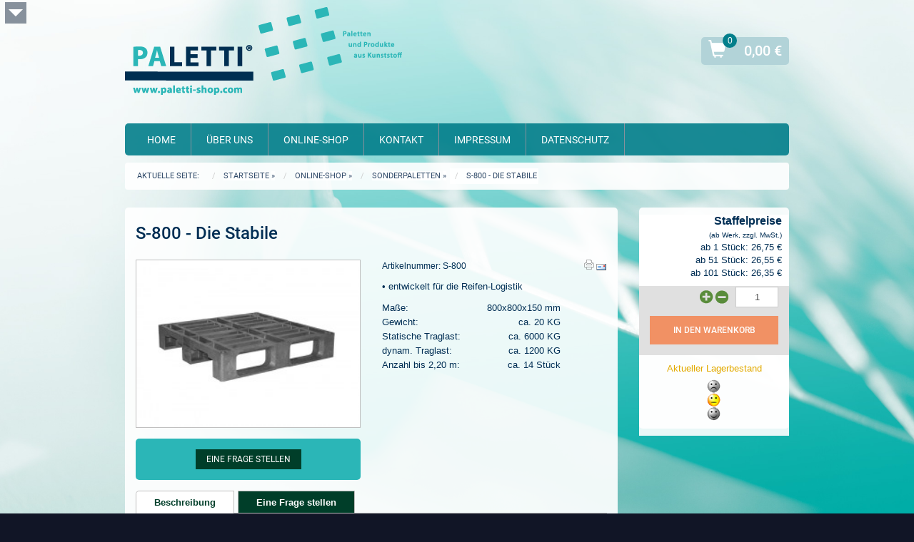

--- FILE ---
content_type: text/html; charset=utf-8
request_url: https://www.paletti-shop.com/index.php/paletten-shop-2/sonderpaletten/s-800-detail
body_size: 12197
content:
<!DOCTYPE html>
<html xmlns="http://www.w3.org/1999/xhtml"
      xmlns:fb="http://ogp.me/ns/fb#"
      xml:lang="de-de"
      lang="de-de"
      dir="ltr">
<head>
	<meta name="viewport"
		  content="width=device-width, initial-scale=1">
    <meta name="apple-mobile-web-app-capable"
          content="yes">
    <meta name="apple-touch-fullscreen"
          content="yes">
    <link href="https://www.paletti-shop.com/templates/yag_swagon_etemplate/css/core/bootstrap.min.css"
          rel="stylesheet"
          type="text/css" />
    <script src="https://www.paletti-shop.com/media/jui/js/jquery.min.js"
            type="text/javascript"></script>
    <script src="https://www.paletti-shop.com/templates/yag_swagon_etemplate/js/bootstrap.min.js"
            type="text/javascript"></script>

	<meta charset="utf-8" />
	<base href="https://www.paletti-shop.com/index.php/paletten-shop-2/sonderpaletten/s-800-detail" />
	<meta name="title" content="S-800 - Die Stabile" />
	<meta name="description" content="S-800 - Die Stabile Sonderpaletten (z.B. für Container) 



• entwickelt für die Reifen-Logistik



Maße:
800x800x150 mm


Gewicht:
ca. 20 KG


Statische Traglast:  
ca. 6000 KG


dynam. Traglast:
ca. 1200 KG


Anzahl bis 2,20 m:
ca. 14 Stück


" />
	<meta name="generator" content="Joomla! - Open Source Content Management" />
	<title>Sonderpaletten (z.B. für Container): S-800 - Die Stabile</title>
	<link href="https://www.paletti-shop.com/index.php/paletten-shop-2/sonderpaletten/s-800-detail" rel="canonical" />
	<link href="/templates/yag_swagon_etemplate/favicon.ico" rel="shortcut icon" type="image/vnd.microsoft.icon" />
	<link href="/components/com_virtuemart/assets/css/vm-ltr-common.css?vmver=60e8ed13" rel="stylesheet" />
	<link href="/components/com_virtuemart/assets/css/vm-ltr-site.css?vmver=60e8ed13" rel="stylesheet" />
	<link href="/components/com_virtuemart/assets/css/jquery.fancybox-1.3.4.css?vmver=60e8ed13" rel="stylesheet" />
	<link href="/media/system/css/modal.css?06ac4d779e81b3c8a899460b5837e3db" rel="stylesheet" />
	<link href="/cache/widgetkit/widgetkit-a738cecd.css" rel="stylesheet" />
	<link href="https://www.paletti-shop.com/templates/yag_swagon_etemplate/css/print.css" rel="stylesheet" media="print" />
	<link href="/templates/yag_swagon_etemplate/themes/yag_swagon_etheme/assets/yagCss/global/yagendoo-theme.css" rel="stylesheet" />
	<link href="/templates/yag_swagon_etemplate/css/core/yagendoo.css" rel="stylesheet" />
	<link href="/templates/yag_swagon_etemplate/themelet/css/yagendoo-basic.css" rel="stylesheet" />
	<link href="/templates/yag_swagon_etemplate/css/custom.css" rel="stylesheet" />
	<link href="https://www.paletti-shop.com/media/mod_yagendoo_power_items/assets/css/mod_yagendoo_power_items_default.css?06ac4d779e81b3c8a899460b5837e3db" rel="stylesheet" />
	<link href="https://www.paletti-shop.com/media/mod_yagendoo_power_items/assets/css/mod_yagendoo_power_items.css?06ac4d779e81b3c8a899460b5837e3db" rel="stylesheet" />
	<link href="https://www.paletti-shop.com/media/mod_yagendoo_power_shoppingcart/assets/css/mod_yagendoo_power_shoppingcart_default.css?06ac4d779e81b3c8a899460b5837e3db" rel="stylesheet" />
	<link href="https://www.paletti-shop.com/media/mod_yagendoo_power_shoppingcart/assets/css/mod_yagendoo_power_shoppingcart.css?06ac4d779e81b3c8a899460b5837e3db" rel="stylesheet" />
	<script type="application/json" class="joomla-script-options new">{"csrf.token":"5bd56e0411b42d14ac665c95b4d06ed4","system.paths":{"root":"","base":""},"joomla.jtext":{"YAG_CART_SCREEN_SIZE_INFO":"Sie besuchen die Seite auf einem Ger\u00e4t mit einer niedrigen Bildschirmgr\u00f6\u00dfe. Bitte beachten Sie, dass die folgende Warenkorb-Tabelle nach rechts scrollbar sein kann."},"mod_yagendoo_power_shoppingcart":{"yagBaseUri":"https:\/\/www.paletti-shop.com\/","yagMsgErrorAddToCart":"FEHLER: Das Produkt konnte nicht zum Warenkorb zugef\u00fcgt werden.","yagMsgErrorRemoveFromCart":"FEHLER: Das Produkt konnte nicht aus dem Warenkorb entfernt werden.","yagMsgNoProductsInCart":"Keine Produkte im Warenkorb.","yagItemId":"1365","yagUsedEcs":"1","yagSysLang":"de-DE","yagModuleId":"219","yagModuleLayout":"layout-flyout"}}</script>
	<script src="/media/jui/js/jquery.min.js?06ac4d779e81b3c8a899460b5837e3db"></script>
	<script src="/media/jui/js/jquery-noconflict.js?06ac4d779e81b3c8a899460b5837e3db"></script>
	<script src="/media/jui/js/jquery-migrate.min.js?06ac4d779e81b3c8a899460b5837e3db"></script>
	<script src="https://www.paletti-shop.com/media/plg_yagendoo_system_plugin/js/framework_v2/jquery-ui-1.9.2.custom.min.js"></script>
	<script src="/media/system/js/core.js?06ac4d779e81b3c8a899460b5837e3db"></script>
	<script src="/media/system/js/mootools-core.js?06ac4d779e81b3c8a899460b5837e3db"></script>
	<script src="/media/system/js/mootools-more.js?06ac4d779e81b3c8a899460b5837e3db"></script>
	<script src="/media/system/js/modal.js?06ac4d779e81b3c8a899460b5837e3db"></script>
	<script src="https://www.paletti-shop.com/templates/yag_swagon_etemplate/themes/yag_swagon_etheme/assets/yagJS/scripts.js"></script>
	<script src="https://www.paletti-shop.com/templates/yag_swagon_etemplate/themes/yag_swagon_etheme/assets/yagJS/yagendoo_modalgallery.js"></script>
	<script src="//ajax.googleapis.com/ajax/libs/jqueryui/1.9.2/jquery-ui.min.js?vmver=1.9.2"></script>
	<script src="/components/com_virtuemart/assets/js/jquery.ui.autocomplete.html.js"></script>
	<script src="/components/com_virtuemart/assets/js/jquery.noconflict.js" async></script>
	<script src="/components/com_virtuemart/assets/js/vmsite.js?vmver=60e8ed13"></script>
	<script src="/components/com_virtuemart/assets/js/dynupdate.js?vmver=60e8ed13"></script>
	<script src="/components/com_virtuemart/assets/js/fancybox/jquery.fancybox-1.3.4.2.pack.js?vmver=1.3.4.2"></script>
	<script src="/components/com_virtuemart/assets/js/vmprices.js?vmver=60e8ed13"></script>
	<script src="/cache/widgetkit/widgetkit-64b23846.js"></script>
	<!--[if lt IE 9]><script src="/media/jui/js/html5.js?06ac4d779e81b3c8a899460b5837e3db"></script><![endif]-->
	<script src="/templates/yag_swagon_etemplate/lib/plugins/menus/menu.js"></script>
	<script src="/templates/yag_swagon_etemplate/js/yag_scripts.js"></script>
	<script src="/templates/yag_swagon_etemplate/js/yag_footer.js"></script>
	<script src="/templates/yag_swagon_etemplate/lib/plugins/scrolltop/scrolltop.js"></script>
	<script src="https://www.paletti-shop.com/media/mod_yagendoo_power_items/assets/js/module.js" async></script>
	<script src="/components/com_virtuemart/assets/js/cvfind.js?vmver=60e8ed13"></script>
	<script src="https://www.paletti-shop.com/media/mod_yagendoo_power_shoppingcart/assets/js/module.js" aysnc="aysnc"></script>
	<script>

		jQuery(function($) {
			SqueezeBox.initialize({});
			initSqueezeBox();
			$(document).on('subform-row-add', initSqueezeBox);

			function initSqueezeBox(event, container)
			{
				SqueezeBox.assign($(container || document).find('a.modal').get(), {
					parse: 'rel'
				});
			}
		});

		window.jModalClose = function () {
			SqueezeBox.close();
		};

		// Add extra modal close functionality for tinyMCE-based editors
		document.onreadystatechange = function () {
			if (document.readyState == 'interactive' && typeof tinyMCE != 'undefined' && tinyMCE)
			{
				if (typeof window.jModalClose_no_tinyMCE === 'undefined')
				{
					window.jModalClose_no_tinyMCE = typeof(jModalClose) == 'function'  ?  jModalClose  :  false;

					jModalClose = function () {
						if (window.jModalClose_no_tinyMCE) window.jModalClose_no_tinyMCE.apply(this, arguments);
						tinyMCE.activeEditor.windowManager.close();
					};
				}

				if (typeof window.SqueezeBoxClose_no_tinyMCE === 'undefined')
				{
					if (typeof(SqueezeBox) == 'undefined')  SqueezeBox = {};
					window.SqueezeBoxClose_no_tinyMCE = typeof(SqueezeBox.close) == 'function'  ?  SqueezeBox.close  :  false;

					SqueezeBox.close = function () {
						if (window.SqueezeBoxClose_no_tinyMCE)  window.SqueezeBoxClose_no_tinyMCE.apply(this, arguments);
						tinyMCE.activeEditor.windowManager.close();
					};
				}
			}
		};
		
		//<![CDATA[
		jQuery(document).ready(function($) {
			jQuery('a.email-icon').click( function(){
				if($.facebox != null){
					$.facebox({
						iframe: 'index.php?option=com_virtuemart&view=productdetails&task=recommend&virtuemart_product_id=195&virtuemart_category_id=33&tmpl=component',
						rev: 'iframe|550|550'
					});
				}
				return false ;
			});
		});
		//]]>
	
		//<![CDATA[
		jQuery(document).ready(function($) {
			jQuery('a.email-icon').click( function(){
				if($.facebox != null){
					$.facebox({
						iframe: 'index.php?option=com_virtuemart&view=productdetails&task=recommend&virtuemart_product_id=195&virtuemart_category_id=33&tmpl=component',
						rev: 'iframe|550|550'
					});
				}
				return false ;
			});
		});
		//]]>
	//<![CDATA[ 
if (typeof Virtuemart === "undefined"){
	var Virtuemart = {};}
var vmSiteurl = 'https://www.paletti-shop.com/' ;
Virtuemart.vmSiteurl = vmSiteurl;
var vmLang = '&lang=de';
Virtuemart.vmLang = vmLang; 
var vmLangTag = 'de';
Virtuemart.vmLangTag = vmLangTag;
var Itemid = '&Itemid=1365';
Virtuemart.addtocart_popup = "1" ; 
var vmCartError = Virtuemart.vmCartError = "Beim Aktualisieren Ihres Warenkorbes ist ein Fehler aufgetreten.";
var usefancy = true; //]]>
var yagMenuEffect = "fade";
    jQuery(window).load(function() {
        jQuery('#mod_yagendoo_power_shoppingcart-219 .product-list li').each(function () {
            // Display product list physically but not visible for height calculation
            jQuery(this).parent().parent().css({
                'visibility': 'hidden',
                'display': 'block'
            });

            var imgHeight = jQuery(this).find('.product-thumb').outerHeight();
            var contentHeight = jQuery(this).find('.product-content').outerHeight();

            if (contentHeight > imgHeight) {
                jQuery(this).find('.product-thumb').css('height', contentHeight - 5);
            }

            // Reset product list
            jQuery(this).parent().parent().css({
                'visibility': '',
                'display': ''
            });
        });

        // Set top margin for flyout
        jQuery('#mod_yagendoo_power_shoppingcart-219 .cart-item').each(function () {
            var moduleHeight = jQuery(this).outerHeight();
            var modulePadding = parseInt(jQuery(this).css('padding')) / 2;

            jQuery(this).find('#productList').css('top', moduleHeight - modulePadding);
        });
       
    });

	</script>
	<meta property="og:image" content="images/stories/virtuemart/product/resized/S-800_shop_250x0.jpg" />
	<meta property="og:description" content="



• entwickelt für die Reifen-Logistik



Maße:
800x800x150 mm


Gewicht:
ca. 20 KG


Statische Traglast:  
ca. 6000 KG


dynam. Traglast:
ca. 1200 KG


Anzahl bis 2,20 m:
ca. 14 Stück


" />



            <style type="text/css">
            @media (min-width: 1200px) {
                .container {
                    width: 960px;
                }
            }
        </style>
    
	
    <!--<script>
  (function(i,s,o,g,r,a,m){i['GoogleAnalyticsObject']=r;i[r]=i[r]||function(){
  (i[r].q=i[r].q||[]).push(arguments)},i[r].l=1*new Date();a=s.createElement(o),
  m=s.getElementsByTagName(o)[0];a.async=1;a.src=g;m.parentNode.insertBefore(a,m)
  })(window,document,'script','//www.google-analytics.com/analytics.js','ga');

  ga('create', 'UA-70991120-1', 'auto');
  ga('set', 'anonymizeIp', true);
  ga('send', 'pageview');
</script>-->

<meta name="google-site-verification" content="540uvKMyPtH72pRz-_TYPpgrGQSuTY4isB6vYmKensU" />
    			<script type="text/javascript">
			var _gaq = _gaq || [];
			_gaq.push(['_setAccount', 'UA-70991120-1']);
			_gaq.push(['_trackPageview']);

			(function()	{
				var ga = document.createElement('script'); ga.type = 'text/javascript'; ga.async = true;
				ga.src = ('https:' == document.location.protocol ? 'https://ssl' : 'http://www') + '.google-analytics.com/ga.js';
				var s = document.getElementsByTagName('script')[0]; s.parentNode.insertBefore(ga, s);
			}) ();
		</script>
	</head>

<body id="yagendoo-site"
      class="yag_swagon_etemplate yagendoo-style9 joomla-3 yagendoo-site yagendoo-grid2">
    <!-- Copyright (c) 2000-2020 etracker GmbH. All rights reserved. -->
<!-- This material may not be reproduced, displayed, modified or distributed -->
<!-- without the express prior written permission of the copyright holder. -->
<!-- etracker tracklet 5.0 -->
<script type="text/javascript">
// var et_pagename = "";
// var et_areas = "";
// var et_tval = 0;
// var et_tsale = 0;
// var et_tonr = "";
// var et_basket = "";
</script>
<script id="_etLoader" type="text/javascript" charset="UTF-8" data-block-cookies="true" data-respect-dnt="true" data-secure-code="S59Cxg" src="//static.etracker.com/code/e.js"></script>
<!-- etracker tracklet 5.0 end -->

	<div class="yagendoo-container yagendoo-left-empty yagendoo-right-empty">
		<div id="yagendoo_plugin_scrolltocontent"><a href="#">&gt;&gt;</a></div>		
		<div class="yagendoo-wrap">
									
										
<div class="yagendoo-row-banner-outer-wrapper"><!-- .yagendoo-row-banner-outer-wrapper --><div id="yagendoo-row-wrapper-banner" class="yagendoo-row-wrappeddiv"><div class="container">	<div class="yagendoo-row yagendoo-row-banner">
<div class="yagendoo-row-container row">			<div class="yagendoo-first yagendoo-col-a  col-lg-6 col-md-6 col-sm-6 col-xs-12 col-xxs-6 ">
				<div class="yagendoo-col-wrap">
<div class="yagendoo-module yagendoo-logo hidden-xs"><div class="yagendoo-content"><a class="yagendoo-home" href="https://www.paletti-shop.com/"><img src="/images/Logo_Paletti_4c.png" alt="" title=""></a></div></div>				<div class="yagendoo-clear">&nbsp;</div>				</div>
			</div>
			<div class="yagendoo-last yagendoo-col-b  col-lg-6 col-md-6 col-sm-6 col-xs-12 col-xxs-6 ">
				<div class="yagendoo-col-wrap">
<div class="yagendoo-module none yagendoo-mod_yagendoo_power_shoppingcart">
	<div class="yagendoo-module-wrap">
	
	<div class="yagendoo-module-content">
		<div id="mod_yagendoo_power_shoppingcart-219"
     class="yagModPowerShoppingcart layout-flyout style-left bs-2 ">
    <div class="cart-item">
        <div id="yagShoppingcart"><!-- Important: Do not rename this container! -->
    <div class="cart-summary-wrap">
        <div class="cart-summary"><!-- Important: Do not rename this container! -->
                <div class="cart-icon pull-left">
        <i class="custom-icon cart"></i>

        <div class="total-products">
            0        </div>
    </div>

<div class="total-price">
    <span>0,00 €</span>
</div>        </div><!-- .cart-summary -->

        
        <div class="yagCartClear"></div>
    </div>

    <div class="yagCartProductlist product-list" id="productList"><!-- Important: Do not rename this container! -->
        <div class="product-list-close" id="yagProductlistCloseIcon">
                    <span class="btn btn-default">
            <i class="custom-icon chevron-left"></i>
            Weiter einkaufen        </span>
    </div><ul>
    </ul>

<div class="total-price">
    Gesamtbetrag: <span>0,00 €</span>
</div>

<div class="checkout-link">
    <a class="btn btn-default"
       href="/index.php/paletti-kunststoffpaletten-online-shop/cart"
       title="Zum Warenkorb">
                                Zum Warenkorb            <i class="custom-icon chevron-right"></i>
            </a>
</div>    </div>
</div><!-- /#yagShoppingcart -->

<div id="yagAjaxCartMessage"></div>    </div>
</div>		<div class="yagendoo-clear">&nbsp;</div>
	</div>
	</div><!-- /yagendoo-module-wrap --></div>
				<div class="yagendoo-clear">&nbsp;</div>				</div>
			</div>
<span class="clearfix visible-lg visible-md visible-sm"></span>		<div class="yagendoo-clear">&nbsp;</div></div>	</div>
</div></div></div><!-- /.yagendoo-row-banner-outer-wrapper -->						
						
<div class="yagendoo-row-meta-outer-wrapper"><!-- .yagendoo-row-meta-outer-wrapper --><div class="container">	<div class="yagendoo-row yagendoo-row-meta">
<div class="yagendoo-row-container row">			<div class="yagendoo-first yagendoo-last yagendoo-col-a  col-lg-12 col-md-12 col-sm-12 col-xs-12 col-xxs-12 ">
				<div class="yagendoo-col-wrap">
<nav class="navbar"><div class="container-fluid"><div id="yag_mutlimenu_area"><div class="navbar-header">
    <button type="button"
            class="navbar-toggle collapsed"
            data-toggle="collapse"
            data-target="#yag_multimenu_split1"
            aria-expanded="false">
        <span class="sr-only">Toggle navigation</span>
        <span class="icon-bar"></span>
        <span class="icon-bar"></span>
        <span class="icon-bar"></span>
    </button>

            <a class="navbar-brand visible-xs-block"
           href="https://www.paletti-shop.com/"
           title="Paletti Palettensystemtechnik GmbH">
            <img class="logo-mobile"
                 src="https://www.paletti-shop.com/images/Logo_Paletti_mobile_white.png"
                 alt="Paletti Palettensystemtechnik GmbH">
        </a>
    </div>

<script>
    (function ($) {
        $.fn.menuAccordion = function () {
            if ($(window).width() < 768)
            {
                var navbar = $(".navbar");

                navbar.find(".parent").each(function (){
                    // Disable other events
                    $(this).unbind();

                    $(this).children("a, .separator").click(function ()
                    {
                        // Open the correct child item
                        $(this).parent(".parent").toggleClass("active");
                        $(this).parent().children(".flyout").toggle();
                    });
                });
            }

            return this;
        };
    })(jQuery);

    jQuery(document).ready(function ($) {
        $(this).menuAccordion();
    });

    jQuery(window).resize(function () {
        jQuery(this).menuAccordion();
    });
</script><div class="yag_multimenu_bar collapse navbar-collapse" id="yag_multimenu_split1">	<div class="level1 splitLevel1 type_1">
		
			
				<ul class=" ul_level1 content_left">
		<li class="item-1278"><a href="/index.php" ><span class="linkwrap"><span class="linktitle">Home</span></span></a></li><li class="item-1283"><a href="/index.php/ueber-uns" ><span class="linkwrap"><span class="linktitle">Über uns</span></span></a></li><li class="item-1379 parent"><a href="/index.php/paletti-kunststoffpaletten-online-shop" ><span class="linkwrap"><span class="linktitle">Online-Shop</span></span></a><div class="level2 splitLevel2 flyout position_parent" style="width:220px;"><ul class="ul_level2 content_left"><li class="item-1380" style="width:220px;clear:both;"><a href="/index.php/paletti-kunststoffpaletten-online-shop/europaletten-800-x-1200-mm" ><span class="linkwrap"><span class="linktitle">Europaletten</span></span></a></li></ul><ul class="ul_level2 content_left"><li class="item-1381" style="width:220px;clear:both;"><a href="/index.php/paletti-kunststoffpaletten-online-shop/industriepaletten-1000-x1200-mm" ><span class="linkwrap"><span class="linktitle">Industriepaletten</span></span></a></li></ul><ul class="ul_level2 content_left"><li class="item-1382 parent" style="width:220px;clear:both;"><a href="/index.php/paletti-kunststoffpaletten-online-shop/kleinpaletten-halb-und-viertelpaletten" ><span class="linkwrap"><span class="linktitle">Kleinpaletten</span></span></a><div class="level3 splitLevel3 flyout position_parent" style="width:220px;"><ul class="ul_level3 content_left"><li class="item-1383" style="width:220px;clear:both;"><a href="/index.php/paletti-kunststoffpaletten-online-shop/kleinpaletten-halb-und-viertelpaletten/halbpaletten" ><span class="linkwrap"><span class="linktitle">Halbpaletten</span></span></a></li></ul><ul class="ul_level3 content_left"><li class="item-1384" style="width:220px;clear:both;"><a href="/index.php/paletti-kunststoffpaletten-online-shop/kleinpaletten-halb-und-viertelpaletten/viertelpaletten" ><span class="linkwrap"><span class="linktitle">Viertelpaletten</span></span></a></li></ul></div></li></ul><ul class="ul_level2 content_left"><li class="item-1385" style="width:220px;clear:both;"><a href="/index.php/paletti-kunststoffpaletten-online-shop/sonderpaletten-container" ><span class="linkwrap"><span class="linktitle">Sonderpaletten</span></span></a></li></ul></div></li><li class="item-1293"><a href="/index.php/kontakt" ><span class="linkwrap"><span class="linktitle">Kontakt</span></span></a></li><li class="item-1345"><a href="/index.php/impressum" ><span class="linkwrap"><span class="linktitle">Impressum</span></span></a></li><li class="item-1387"><a href="/index.php/datenschutz" ><span class="linkwrap"><span class="linktitle">Datenschutz</span></span></a></li>    </ul>
				
			</div></div></div><!-- /#yag_mutlimenu_area --></div><!-- /.container-fluid --></nav><!-- /.navbar --><div class="yagendoo-content"></div>				<div class="yagendoo-clear">&nbsp;</div>				</div>
			</div>
<span class="clearfix visible-lg visible-md visible-sm visible-xs"></span>		<div class="yagendoo-clear">&nbsp;</div></div>	</div>
</div></div><!-- /.yagendoo-row-meta-outer-wrapper -->			
									
										
<div class="yagendoo-row-row-b-outer-wrapper"><!-- .yagendoo-row-row-b-outer-wrapper --><div class="container">	<div class="yagendoo-row yagendoo-row-row-b">
<div class="yagendoo-row-container row">			<div class="yagendoo-first yagendoo-col-a  col-lg-12 col-md-12 col-sm-12 col-xs-12 col-xxs-12 ">
				<div class="yagendoo-col-wrap">
<div class="yagendoo-module  yagSpecialChromesNone default yagendoo-mod_breadcrumbs">
	<div class="yagendoo-module-wrap">
		<div class="yagChromesNone">
			
			<div class="yagChromesNoneContent">
				<div aria-label="Breadcrumbs" role="navigation">
	<ul itemscope itemtype="https://schema.org/BreadcrumbList" class="breadcrumb yagSpecialChromesNone">
					<li>
				Aktuelle Seite: &#160;
			</li>
		
						<li itemprop="itemListElement" itemscope itemtype="https://schema.org/ListItem">
											<a itemprop="item" href="/index.php" class="pathway"><span itemprop="name">Startseite</span></a>
					
											<span class="divider">
							»						</span>
										<meta itemprop="position" content="1">
				</li>
							<li itemprop="itemListElement" itemscope itemtype="https://schema.org/ListItem">
											<a itemprop="item" href="/index.php/paletti-kunststoffpaletten-online-shop" class="pathway"><span itemprop="name">Online-Shop</span></a>
					
											<span class="divider">
							»						</span>
										<meta itemprop="position" content="2">
				</li>
							<li itemprop="itemListElement" itemscope itemtype="https://schema.org/ListItem">
											<a itemprop="item" href="/index.php/paletten-shop-2/sonderpaletten/results,1-0" class="pathway"><span itemprop="name">Sonderpaletten</span></a>
					
											<span class="divider">
							»						</span>
										<meta itemprop="position" content="3">
				</li>
							<li itemprop="itemListElement" itemscope itemtype="https://schema.org/ListItem" class="active">
					<span itemprop="name">
						S-800 - Die Stabile					</span>
					<meta itemprop="position" content="4">
				</li>
				</ul>
</div>
				<div class="yagendoo-clear">&nbsp;</div>
			</div>
		</div>
		</div><!-- /yagendoo-module-wrap --></div>
				<div class="yagendoo-clear">&nbsp;</div>				</div>
			</div>
<span class="clearfix visible-lg visible-md visible-sm visible-xs"></span>		<div class="yagendoo-clear">&nbsp;</div></div>	</div>
</div></div><!-- /.yagendoo-row-row-b-outer-wrapper -->						
									
									
									
									
									
			<div class="container inner-frame">
				<div id="yagendoo-grid-holder">
					<div id="system-message-container">
	</div>
										
<div id="yagendoo-grid-box"
    class="row">
    
    
    <div class="yagendoo-main yagendoo-grid-content col-sm-12 nosidebar col-xs-12">
	<!-- Mainbanner (mainbanner1, mainbanner2) -->
			<!-- End Mainbanner --->

	<!-- Mainbody -->
	
<div class="yagendoo-row-mainbody-outer-wrapper"><!-- .yagendoo-row-mainbody-outer-wrapper -->	<div class="yagendoo-row yagendoo-row-mainbody">
<div class="yagendoo-row-container row">			<div class="yagendoo-first yagendoo-last yagendoo-col-a col-xs-12 ">
				<div class="yagendoo-col-wrap">
<div class="yagendoo-content"><!-- BOF /homepages/35/d594194104/htdocs/joomla/templates/yag_swagon_etemplate/themes/yag_swagon_etheme/productdetails/default.php -->

<div id="yagVmOverWrap" class="productdetails productdetails-view product-container">
	<div class="row">
		<div class="yagVmFlyMainSmall col-sm-8 col-md-9">
			<div class="yagVmFlyMainSpacer">
				<div class="yagVmFlyTitle">
					<h1>S-800 - Die Stabile</h1>
				</div>

				
				
				<div class="row">
					<div class="yagVmFlyMainLeft col-md-6">
						<div class="yagVmFlyMainLeftSpacer">
														
							<!--    Image gallery   //-->
														<!--    /Image gallery   //-->

							<!-- Product Images -->
							<div class="yagVmFlyProdImg">
								
																	<div class="yagVmFlyProdImgMain" id="yagendoo_imageGallery_Box">
																					<a class="modal" href="/images/stories/virtuemart/product/S-800_shop.jpg" title="">
																						<img
													id="main_image_524"
													class="product-image-zoom jLoupe"
												 src="/images/stories/virtuemart/product/resized/S-800_shop_250x0.jpg"
													alt="" />
																																	</a>
																			</div>
															</div>
							<!-- /Product Images -->

							<!-- Product Videos -->
														<!-- /Product Videos -->

															<div class="yagVmFlyMainLeftBottom">
									<!-- Product Custom Fields -->
																		<!-- /Product Custom Fields -->

									<!--	Module position 1	-->
																		<!--	/Module position 1	-->

									<span id="yagVmFlyAskQuestion">
										Eine Frage stellen									</span>
								</div>
													</div>
					</div>

					<div class="yagVmFlyMainRight col-md-6">
						<div class="yagVmFlyMainRightContent">
							<div class="yagVmFlyMainRightContentSpacer">
																									<div class="yagVmFlyIcons">
										<a class="printModal" title="Print" href="/index.php/paletti-kunststoffpaletten-online-shop/s-800-detail?tmpl=component&amp;print=1"><img src="/media/system/images/printButton.png" alt="Print"></a><a class="recommened-to-friend" title="E-Mail" href="/index.php/paletten-shop-2/sonderpaletten/s-800-detail?task=recommend&tmpl=component"><img src="/media/system/images/emailButton.png" alt="E-Mail" /></a>										<div class="yagVmClear">&nbsp;</div>
									</div>
								
																
								<!--	Product Rating	//-->
																<!--	/Product Rating	//-->

																<!-- Produkt SKU -->
									<div class="yagVmFlyProdSku">
										Artikelnummer: S-800									</div>
								<!-- /Product SKU -->
								
								
								
								
																<!-- Short Description -->
									<div class="yagVmFlyProdSdesc">
										<table border="0" style="width: 250px;" cellspacing="0" cellpadding="0">
<tbody>
<tr>
<td colspan="2">
<p>• entwickelt für die Reifen-Logistik</p>
</td>
</tr>
<tr>
<td>Maße:</td>
<td style="text-align: right;">800x800x150 mm</td>
</tr>
<tr>
<td>Gewicht:</td>
<td style="text-align: right;">ca. 20 KG</td>
</tr>
<tr>
<td>Statische Traglast:  </td>
<td style="text-align: right;">ca. 6000 KG</td>
</tr>
<tr>
<td>dynam. Traglast:</td>
<td style="text-align: right;">ca. 1200 KG</td>
</tr>
<tr>
<td>Anzahl bis 2,20 m:</td>
<td style="text-align: right;">ca. 14 Stück</td>
</tr>
</tbody>
</table>									</div>
								<!-- /Short Description -->
								
								<!-- Product Custom Fields -->
																<!-- /Product Custom Fields -->

																
								<div class="yagVmClear">&nbsp;</div>
							</div>
						</div>
					</div>
				</div>

				<div class="yagVmFlyMainBottom">
										<!--	Tabs	-->
						<!-- BOF /homepages/35/d594194104/htdocs/joomla/templates/yag_swagon_etemplate/themes/yag_swagon_etheme/productdetails/default_tabs.php --><div class="yagVmFlyTabsWrap">
	<div class="yagVmFlyTabsSpacer">
		<div class="yagVmFlyTabsInner">
			<div id="yagVmFlyTabs">
				<ul class="nav nav-tabs yagVmFlyTabsList"
                    id="yagTab"
                    role="tablist">
															<!-- Product description -->
						<li role="presentation" class="active">
							<a href="#tabs-1"
                               aria-controls="tabs-1"
                               role="tab">
                                Beschreibung                            </a>
						</li>
											<!-- /Product description -->
					
					
										<!-- Ask a question -->
						<li role="presentation">
							<a id="ask-price-tab-link"
                               href="#tabs-3"
                               role="tab"
                               aria-controls="tabs-3">
                                Eine Frage stellen                            </a>
						</li>
											<!-- /Ask a question -->
					
									</ul>

				<div class="yagVmClear">&nbsp;</div>

				<div class="tab-content">
																<!-- Product Description -->
						<div class="tab-pane active"
                             role="tabpanel"
                             id="tabs-1">
							<div class="yagVmFlyTabsSpacerInner">
								<div class="yagVmFlyProdDesc">
									<div class="yagVmFlyProdDescInner product-description">
										<ul>
<li>offenes Deck</li>
<li>3 Kufen</li>
<li>ohne Antirutschkante</li>
<li>entwickelt für die Reifen-Industrie und -Logistik</li>
<li>ideal auch für Exportzwecke</li>
<li>Evtl. Geruchsanhaftungen nach frischer Produktion sind möglich, verlieren sich aber nach einiger Zeit und sind kein Reklamationsgrund</li>
</ul>
<h2>Technische Daten</h2>
<table border="0" cellpadding="2">
<tbody>
<tr>
<td>Maße:</td>
<td>&nbsp;</td>
<td style="text-align: right;">800x1200x150&nbsp;mm</td>
</tr>
<tr>
<td>Gewicht:</td>
<td>&nbsp;</td>
<td style="text-align: right;">ca. 20 kg</td>
</tr>
<tr>
<td>Statische Traglast:</td>
<td>&nbsp;</td>
<td style="text-align: right;">ca. 6000 kg</td>
</tr>
<tr>
<td>dyn. Traglast:</td>
<td>&nbsp;</td>
<td style="text-align: right;">ca. 1200 kg</td>
</tr>
<tr>
<td>Anzahl bis 2,20 m</td>
<td>&nbsp;</td>
<td style="text-align: right;">ca. 14 Stück</td>
</tr>
<tr>
<td>Farbe:</td>
<td>&nbsp;</td>
<td>grau</td>
</tr>
<tr>
<td>Material:</td>
<td>&nbsp;</td>
<td>Kunststoffrecyclat</td>
</tr>
</tbody>
</table>									</div>
								</div>
							</div>
						</div>
												<!-- /Product Description -->
					
					
											<!-- Contact form -->
						<div class="tab-pane"
                             role="tabpanel"
                             id="tabs-3">
							<div class="yagVmFlyTabsSpacerInner">
								<iframe
									id="yagVmAskQuestion"
									class="yagVmFlyTabsIframe"
									src="/index.php/paletten-shop-2/sonderpaletten/s-800-detail?task=askquestion&tmpl=component"></iframe>
							</div>
						</div>
												<!-- /Contact form -->
					
									</div>
			</div>
		</div>
	</div>
</div>					<!--	/Tabs	-->
					
											<div class="yagVmFlyNeighbours">
							<div class="yagVmFlyNeighboursInner">
								<div class="yagVmFlyNeighboursInnerSpacer">
									
																			<div class="yagVmFlyNextProd">
											<a href="/index.php/paletten-shop-2/sonderpaletten/s-1143-detail" class="next-page">S-1143 - Containerpalette</a>										</div>
									
									<div class="yagVmClear">&nbsp;</div>
								</div>
							</div>
						</div>
					
					<!-- Product Custom Fields -->
										<!-- /Product Custom Fields -->
				</div>
			</div>
		</div>

		<div class="yagVmFlySidebarRight col-sm-4 col-md-3">
			<div class="yagVmFlySidebarRightSpacer">
				<div class="yagVmFlySidebarRightBox">
					
										<!-- Product Price -->
						<!-- BOF /homepages/35/d594194104/htdocs/joomla/templates/yag_swagon_etemplate/themes/yag_swagon_etheme/productdetails/default_prices.php -->
	<!-- Stackprices -->
	<div style="clear:both;float: right;height: 100px;background: #fff;width: 100%;text-align: right;padding-right: 10px;">
		<span style="font-size: 16px;font-weight: bold;">Staffelpreise </span><br/>
		<span style="font-size: 10px;font-weight: 300;line-height: 13px;">(ab Werk, zzgl. MwSt.)</span><br/>
					ab 1 St&uuml;ck: 26,75 € <br/>
					ab 51 St&uuml;ck: 26,55 € <br/>
					ab 101 St&uuml;ck: 26,35 € <br/>
			</div>


					<!-- /Product Price -->
					
					
										<!--	Product Availability	
						<div class="yagVmFlyProdAvailability">
							<div class="yagVmFlyProdAvailabilityInner">
																	<img src="https://www.paletti-shop.com/templates/yag_swagon_etemplate/themes/yag_swagon_etheme/assets/yagImages/global/availability/de-DE/24h.gif" alt="24h.gif" />																</div>
						</div>
						//-->
					<!--	/Product Availability	//-->
					
					<!--	Module position 3	-->
										<!--	/Module position 3	-->

											<!-- Add To Cart Button -->
						<div class="yagVmFlyProdAtcBox">
							<div class="yagVmFlyProdAtcBoxSpacer">
									<div class="addtocart-area">
		<form method="post" class="product js-recalculate" action="/index.php/paletten-shop-2/sonderpaletten" autocomplete="off" >
			<div class="vm-customfields-wrap">
							</div>			
				  <div class="addtocart-bar">
	            <!-- <label for="quantity195" class="quantity_box">Menge: </label> -->
            <span class="quantity-box">
				<input type="text" class="quantity-input js-recalculate" name="quantity[]"
                       data-errStr="Sie können dieses Produkt nur in Vielfachen von %s Stück kaufen!"
                       value="1" data-init="1" data-step="1"  />
			</span>
							<span class="quantity-controls js-recalculate">
					<input type="button" class="quantity-controls quantity-plus"/>
					<input type="button" class="quantity-controls quantity-minus"/>
				</span>
			<span class="addtocart-button">
				<input type="submit" name="addtocart" class="addtocart-button" value="In den Warenkorb" title="In den Warenkorb" />                </span>             <input type="hidden" name="virtuemart_product_id[]" value="195"/>
            <noscript><input type="hidden" name="task" value="add"/></noscript> 
    </div>			<input type="hidden" name="option" value="com_virtuemart"/>
			<input type="hidden" name="view" value="cart"/>
			<input type="hidden" name="virtuemart_product_id[]" value="195"/>
			<input type="hidden" name="pname" value="S-800 - Die Stabile"/>
			<input type="hidden" name="pid" value="195"/>
			<input type="hidden" name="Itemid" value="1365"/>		</form>

	</div>

							</div>
						</div>
						<!-- /Add To Cart Button -->
					
					<div class="yagVmFlySidebarRightBottom">
												<!--	Product stock level	//-->
						<div class="yagVmFlyStockLevelWrap">
							<div class="yagVmFlyStockLevelWrap-lowstock">
								<span class="yagVmFlyStockLevelLbl">Aktueller Lagerbestand</span>
								<span class="yagVmIcon-lowstock" title=""></span>

								<div class="yagVmClear">&nbsp;</div>
							</div>
						</div>
						<!--	/Product stock level	//-->
						
						<!--	Module position 2	-->
												<!--	/Module position 2	-->

						<!-- Product Custom Fields -->
												<!-- /Product Custom Fields -->
					</div>
				</div>

				
				
							</div>
		</div>
	</div>

    
		<script   id="updDynamicListeners-js" type="text/javascript" >//<![CDATA[ 
jQuery(document).ready(function() { // GALT: Start listening for dynamic content update.
	// If template is aware of dynamic update and provided a variable let's
	// set-up the event listeners.
	if (typeof Virtuemart.containerSelector === 'undefined') { Virtuemart.containerSelector = '.productdetails-view'; }
	if (typeof Virtuemart.container === 'undefined') { Virtuemart.container = jQuery(Virtuemart.containerSelector); }
	if (Virtuemart.container){
		Virtuemart.updateDynamicUpdateListeners();
	}
	
}); //]]>
</script><script   id="ready.vmprices-js" type="text/javascript" >//<![CDATA[ 
jQuery(document).ready(function($) {

		Virtuemart.product($("form.product"));
}); //]]>
</script><script   id="popups-js" type="text/javascript" >//<![CDATA[ 
jQuery(document).ready(function($) {
		
		$('a.ask-a-question, a.printModal, a.recommened-to-friend, a.manuModal').click(function(event){
		  event.preventDefault();
		  $.fancybox({
			href: $(this).attr('href'),
			type: 'iframe',
			height: 550
			});
		  });
		
	}); //]]>
</script><script   id="ajaxContent-js" type="text/javascript" >//<![CDATA[ 
Virtuemart.container = jQuery('.productdetails-view');
                    Virtuemart.containerSelector = '.productdetails-view';
                    //Virtuemart.recalculate = true;	//Activate this line to recalculate your product after ajax //]]>
</script><script   id="vmPreloader-js" type="text/javascript" >//<![CDATA[ 
jQuery(document).ready(function($) {
                        Virtuemart.stopVmLoading();
                        var msg = '';
                        $('a[data-dynamic-update="1"]').off('click', Virtuemart.startVmLoading).on('click', {msg:msg}, Virtuemart.startVmLoading);
                        $('[data-dynamic-update="1"]').off('change', Virtuemart.startVmLoading).on('change', {msg:msg}, Virtuemart.startVmLoading);
                    }); //]]>
</script>
<script type="application/ld+json">
{
  "@context": "http://schema.org/",
  "@type": "Product",
  "name": "S-800 - Die Stabile",
  "description":"S-800 - Die Stabile Sonderpaletten (z.B. für Container) 



• entwickelt für die Reifen-Logistik



Maße:
800x800x150 mm


Gewicht:
ca. 20 KG


Statische Traglast:  
ca. 6000 KG


dynam. Traglast:
ca. 1200 KG


Anzahl bis 2,20 m:
ca. 14 Stück


",
  "productID":"S-800",
  "sku": "S-800",
  "image": [
    "https://www.paletti-shop.com/images/stories/virtuemart/product/S-800_shop.jpg"  ],
  "offers": {
    "@type": "Offer",
    "priceCurrency": "EUR",
    "availability": "InStock",
    "price": "26.75",
    "url": "https://www.paletti-shop.com/index.php/paletten-shop-2/sonderpaletten/s-800-detail",
    "itemCondition": "NewCondition"
  }
}
</script></div></div>				<div class="yagendoo-clear">&nbsp;</div>				</div>
			</div>
<span class="clearfix visible-lg visible-md visible-sm visible-xs"></span>		<div class="yagendoo-clear">&nbsp;</div></div>	</div>
</div><!-- /.yagendoo-row-mainbody-outer-wrapper -->	<!-- End Mainbody -->

	<!-- Mainsub (mainsub1, mainsub2) -->
			<!-- End Mainsub -->
</div></div>
				</div>
			</div>

										
<div class="yagendoo-row-row-g-outer-wrapper"><!-- .yagendoo-row-row-g-outer-wrapper --><div class="container">	<div class="yagendoo-row yagendoo-row-row-g">
<div class="yagendoo-row-container row">			<div class="yagendoo-first yagendoo-col-a  col-lg-12 col-md-12 col-sm-12 col-xs-12 col-xxs-12 ">
				<div class="yagendoo-col-wrap">
<div class="yagendoo-module default yagendoo-mod_yagendoo_power_items">
	<div class="yagendoo-module-wrap">
					<div class="yagDefaultWrap">
				<div class="yagDefaultSpacer">
					<div class="yagDefaultInner">
													<h3 class="yagContentTitle">Aktionen</h3>
						
						<div class="yagDefaultContent">
							<div class="yagendoo-module-content">
								<!-- BOF /homepages/35/d594194104/htdocs/joomla/modules/mod_yagendoo_power_items/mod_yagendoo_power_items.php --><div id="mod_yagendoo_power_items-218"
     class="yagModPowerItems layout-default style-left bs-2 ">
    <div class="row-fluid">
            <div class="span4">
            <div class="product-item product-container clearfix">
                <!-- BOF /homepages/35/d594194104/htdocs/joomla/modules/mod_yagendoo_power_items/layouts/virtuemart/product_default.php -->
<div class="product-data">
            <!-- Product image -->
        <div class="product-image">
            <a href="/index.php/paletten-shop-2/europaletten-800-1200/e-852-mitkufen-detail" title="E-852 mit Kufen"><img  class="featuredProductImage" border="0" width="250" height="187"  loading="lazy"  src="/images/stories/virtuemart/product/resized/E-852mitKufen-Shop_250x0.jpg"  alt="E-852mitKufen-Shop"  /></a>        </div>
        <!-- /Product image -->
    
            <!-- Product title -->
        <div class="product-title">
            <h3>
                <a href="/index.php/paletten-shop-2/europaletten-800-1200/e-852-mitkufen-detail">
                    E-852 mit Kufen                </a>
            </h3>
        </div>
        <!-- /Product title -->
    
    
    
    
       
        <!-- Product price -->

        <div class="product-price" id="productPrice200">
            
            <div class="PricesalesPrice vm-display vm-price-value"><span class="PricesalesPrice">16,80 €</span></div><div class="PricestaffelPrice vm-display vm-price-value">
                            <span class="PricestaffelPrice"> Aktionspreis! 16,50 € (ab 101 Stk.) </span>                        
                    </div><div style="clear:both;float:right;font-size: 11px;" >ab Werk zzgl. MwSt</div>        </div>
        <!-- /Product price -->
    
        
    
    
    </div>

    <div class="product-buttons">
        
                    <div class="product-button details">
                <a class="btn btn-inverse btn-default"
                   href="/index.php/paletten-shop-2/europaletten-800-1200/e-852-mitkufen-detail">
                    Details                </a>
            </div>
        
            </div>
<!-- EOF /homepages/35/d594194104/htdocs/joomla/modules/mod_yagendoo_power_items/layouts/virtuemart/product_default.php -->            </div>
        </div>

                        <span class="clearfix"></span>
                </div>

</div>								<div class="yagendoo-clear">&nbsp;</div>
							</div>
						</div>
					</div>
				</div>
			</div>
			</div><!-- /yagendoo-module-wrap --></div>
				<div class="yagendoo-clear">&nbsp;</div>				</div>
			</div>
<span class="clearfix visible-lg visible-md visible-sm visible-xs"></span>		<div class="yagendoo-clear">&nbsp;</div></div>	</div>
</div></div><!-- /.yagendoo-row-row-g-outer-wrapper -->						
									
									
									
									
									
										
<div class="yagendoo-row-row-m-outer-wrapper"><!-- .yagendoo-row-row-m-outer-wrapper --><div id="yagendoo-row-wrapper-row-m" class="yagendoo-row-wrappeddiv"><div class="container">	<div class="yagendoo-row yagendoo-row-row-m">
<div class="yagendoo-row-container row">			<div class="yagendoo-first yagendoo-col-a  col-lg-12 col-md-12 col-sm-12 col-xs-12 col-xxs-12 ">
				<div class="yagendoo-col-wrap">
<div class="yagendoo-module  yagWrapRed none yagendoo-mod_footer">
	<div class="yagendoo-module-wrap">
	
	<div class="yagendoo-module-content">
		<div class="yagFooterWrap">
	<div class="yagFooterTop yagWrapRed">
		Copyright &#169; 2026 Paletti Palettensystemtechnik GmbH. Alle Rechte vorbehalten.	</div>
	<div class="yagFooterBottom yagWrapRed">
		<a href="https://www.joomla.org" target="_blank" rel="noopener noreferrer">Joomla!</a> ist freie, unter der <a href="https://www.gnu.org/licenses/gpl-2.0.html" target="_blank" rel="noopener noreferrer">GNU/GPL-Lizenz</a> veröffentlichte Software.	</div>
	
	<div class="yagClear">&nbsp;</div>
</div>
		<div class="yagendoo-clear">&nbsp;</div>
	</div>
	</div><!-- /yagendoo-module-wrap --></div>
				<div class="yagendoo-clear">&nbsp;</div>				</div>
			</div>
<span class="clearfix visible-lg visible-md visible-sm visible-xs"></span>		<div class="yagendoo-clear">&nbsp;</div></div>	</div>
</div></div></div><!-- /.yagendoo-row-row-m-outer-wrapper -->						
									
										<div class="yagendoo-important-row"><div class="container yagCopyright"><div class="yagCopyrightInner">Virtuemart Template by <a href="http://www.yagendoo.com/en/virtuemart/virtuemart-templates.html">yagendoo.com</a></div></div></div>
					</div>

		<div id="yagendoo_plugin_scrolltop"><a href="#">^</a></div>	</div>

	
    </body>
</html>



--- FILE ---
content_type: text/html; charset=utf-8
request_url: https://www.paletti-shop.com/index.php/paletten-shop-2/sonderpaletten/s-800-detail?task=askquestion&tmpl=component
body_size: 3415
content:
<!DOCTYPE html>
<html xmlns="http://www.w3.org/1999/xhtml"
      xml:lang="de-de"
      lang="de-de"
      dir="ltr">
<head>
    <link href="https://www.paletti-shop.com/templates/yag_swagon_etemplate/css/core/bootstrap.min.css"
          rel="stylesheet"
          type="text/css"/>
    <script src="https://www.paletti-shop.com/media/jui/js/jquery.min.js"
            type="text/javascript"></script>
    <script src="https://www.paletti-shop.com/templates/yag_swagon_etemplate/js/bootstrap.min.js"
            type="text/javascript"></script>
    <meta charset="utf-8" />
	<base href="https://www.paletti-shop.com/index.php/paletten-shop-2/sonderpaletten/s-800-detail" />
	<meta name="robots" content="NOINDEX, NOFOLLOW, NOARCHIVE, NOSNIPPET" />
	<meta name="title" content="&lt;table border=&quot;0&quot; style=&quot;width: 250px;&quot; cellspacing=&quot;0&quot; cellpadding=&quot;0&quot;&gt;
&lt;tbody&gt;
&lt;tr&gt;
&lt;td colspan=&quot;2&quot;&gt;
&lt;p&gt;• entwickelt für die Reifen-Logistik&lt;/p&gt;
&lt;/td&gt;
&lt;/tr&gt;
&lt;tr&gt;
&lt;td&gt;Maße:&lt;/td&gt;
&lt;td style=&quot;text-align: right;&quot;&gt;800x800x150 mm&lt;/td&gt;
&lt;/tr&gt;
&lt;tr&gt;
&lt;td&gt;Gewicht:&lt;/td&gt;
&lt;td style=&quot;text-align: right;&quot;&gt;ca. 20 KG&lt;/td&gt;
&lt;/tr&gt;
&lt;tr&gt;
&lt;td&gt;Statische Traglast:  &lt;/td&gt;
&lt;td style=&quot;text-align: right;&quot;&gt;ca. 6000 KG&lt;/td&gt;
&lt;/tr&gt;
&lt;tr&gt;
&lt;td&gt;dynam. Traglast:&lt;/td&gt;
&lt;td style=&quot;text-align: right;&quot;&gt;ca. 1200 KG&lt;/td&gt;
&lt;/tr&gt;
&lt;tr&gt;
&lt;td&gt;Anzahl bis 2,20 m:&lt;/td&gt;
&lt;td style=&quot;text-align: right;&quot;&gt;ca. 14 Stück&lt;/td&gt;
&lt;/tr&gt;
&lt;/tbody&gt;
&lt;/table&gt;" />
	<meta name="generator" content="Joomla! - Open Source Content Management" />
	<title>Produktdetails S-800 - Die Stabile - Eine Frage stellen</title>
	<link href="https://www.paletti-shop.com/index.php/paletten-shop-2/sonderpaletten/s-800-detail" rel="canonical" />
	<link href="/templates/yag_swagon_etemplate/favicon.ico" rel="shortcut icon" type="image/vnd.microsoft.icon" />
	<link href="/components/com_virtuemart/assets/css/vm-ltr-common.css?vmver=60e8ed13" rel="stylesheet" />
	<link href="/components/com_virtuemart/assets/css/vm-ltr-site.css?vmver=60e8ed13" rel="stylesheet" />
	<link href="https://www.paletti-shop.com/templates/yag_swagon_etemplate/themes/yag_swagon_etheme/assets/yagCss/global/yagendoo-theme.css" rel="stylesheet" />
	<link href="/components/com_virtuemart/assets/css/validationEngine.template.css?vmver=60e8ed13" rel="stylesheet" />
	<link href="/components/com_virtuemart/assets/css/validationEngine.jquery.css?vmver=60e8ed13" rel="stylesheet" />
	<link href="/cache/widgetkit/widgetkit-a738cecd.css" rel="stylesheet" />
	<link href="https://www.paletti-shop.com/templates/yag_swagon_etemplate/css/print.css" rel="stylesheet" media="print" />
	<link href="/templates/yag_swagon_etemplate/themes/yag_swagon_etheme/assets/yagCss/global/yagendoo-theme.css" rel="stylesheet" />
	<link href="/templates/yag_swagon_etemplate/css/core/yagendoo.css" rel="stylesheet" />
	<link href="/templates/yag_swagon_etemplate/themelet/css/yagendoo-basic.css" rel="stylesheet" />
	<link href="/templates/yag_swagon_etemplate/css/custom.css" rel="stylesheet" />
	<style>

	html { overflow: hidden; font-family: "Arial", "Verdana", sans-serif; background: none #fff; }
	body { margin: 0; padding: 0; background: none #fff !important; }
	div#system-message-container #system-message { margin: 0 0 10px 0; }
	div.nameformError	{ margin: 5px 0 0 50px !important; top: 0 !important; }
	div.emailformError { margin: 5px 0 0 50px !important; top: 60px !important; }
	div.formErrorContent { width: auto !important; }
	div.formErrorArrow { display: none !important; }
	div.commentformError { left: 450px !important; top: 105px !important;  }
	div#yagVmOverWrap form#com-form-login { margin: 0; padding: 0; font-size: 13px; }
	div#yagVmOverWrap form#com-form-login .width30 { width: 40%; }

	</style>
	<script type="application/json" class="joomla-script-options new">{"csrf.token":"5bd56e0411b42d14ac665c95b4d06ed4","system.paths":{"root":"","base":""},"joomla.jtext":{"YAG_CART_SCREEN_SIZE_INFO":"Sie besuchen die Seite auf einem Ger\u00e4t mit einer niedrigen Bildschirmgr\u00f6\u00dfe. Bitte beachten Sie, dass die folgende Warenkorb-Tabelle nach rechts scrollbar sein kann."}}</script>
	<script src="/media/jui/js/jquery.min.js?06ac4d779e81b3c8a899460b5837e3db"></script>
	<script src="/media/jui/js/jquery-noconflict.js?06ac4d779e81b3c8a899460b5837e3db"></script>
	<script src="/media/jui/js/jquery-migrate.min.js?06ac4d779e81b3c8a899460b5837e3db"></script>
	<script src="https://www.paletti-shop.com/media/plg_yagendoo_system_plugin/js/framework_v2/jquery-ui-1.9.2.custom.min.js"></script>
	<script src="/media/system/js/core.js?06ac4d779e81b3c8a899460b5837e3db"></script>
	<script src="//ajax.googleapis.com/ajax/libs/jqueryui/1.9.2/jquery-ui.min.js?vmver=1.9.2"></script>
	<script src="/components/com_virtuemart/assets/js/jquery.ui.autocomplete.html.js"></script>
	<script src="/components/com_virtuemart/assets/js/jquery.noconflict.js" async></script>
	<script src="/components/com_virtuemart/assets/js/vmsite.js?vmver=60e8ed13"></script>
	<script src="/components/com_virtuemart/assets/js/jquery.validationEngine.js?vmver=60e8ed13"></script>
	<script src="/components/com_virtuemart/assets/js/languages/jquery.validationEngine-de.js?vmver=60e8ed13"></script>
	<script src="/cache/widgetkit/widgetkit-64b23846.js"></script>
	<!--[if lt IE 9]><script src="/media/jui/js/html5.js?06ac4d779e81b3c8a899460b5837e3db"></script><![endif]-->
	<script>

	function setHeight() {
		parent.document.getElementById('yagVmAskQuestion').style.height = document.getElementsByTagName('body')[0].offsetHeight + 30 + 'px';
	}

	window.onload = function () {
		setHeight();
	};

	window.onresize = function () {
		setHeight();
	};
//<![CDATA[ 
if (typeof Virtuemart === "undefined"){
	var Virtuemart = {};}
var vmSiteurl = 'https://www.paletti-shop.com/' ;
Virtuemart.vmSiteurl = vmSiteurl;
var vmLang = '&lang=de';
Virtuemart.vmLang = vmLang; 
var vmLangTag = 'de';
Virtuemart.vmLangTag = vmLangTag;
var Itemid = '&Itemid=1365';
Virtuemart.addtocart_popup = "1" ; 
var vmCartError = Virtuemart.vmCartError = "Beim Aktualisieren Ihres Warenkorbes ist ein Fehler aufgetreten.";
var usefancy = true; //]]>

	</script>

</head>

<body class="contentpane yagendoo-style9">
	<div id="system-message-container">
	</div>
					<!-- BOF /homepages/35/d594194104/htdocs/joomla/templates/yag_swagon_etemplate/themes/yag_swagon_etheme/askquestion/default.php --><div id="yagVmOverWrap">
			<div class="ask-a-question-view">
			<h1>Eine Frage stellen</h1>
			<div class="product-summary">
				<div class="width70 floatleft">
					<h2>S-800 - Die Stabile</h2>

											<div class="short-description">
							<table border="0" style="width: 250px;" cellspacing="0" cellpadding="0">
<tbody>
<tr>
<td colspan="2">
<p>• entwickelt für die Reifen-Logistik</p>
</td>
</tr>
<tr>
<td>Maße:</td>
<td style="text-align: right;">800x800x150 mm</td>
</tr>
<tr>
<td>Gewicht:</td>
<td style="text-align: right;">ca. 20 KG</td>
</tr>
<tr>
<td>Statische Traglast:  </td>
<td style="text-align: right;">ca. 6000 KG</td>
</tr>
<tr>
<td>dynam. Traglast:</td>
<td style="text-align: right;">ca. 1200 KG</td>
</tr>
<tr>
<td>Anzahl bis 2,20 m:</td>
<td style="text-align: right;">ca. 14 Stück</td>
</tr>
</tbody>
</table>						</div>
									</div>
				<div class="width30 floatleft center">
					<img  class="product-image"  loading="lazy"  src="/images/stories/virtuemart/product/resized/S-800_shop_250x0.jpg"  alt="S-800_shop"  />				</div>
				<div class="clear"></div>
			</div>
			<div class="form-field">
				<form method="post" class="form-validate" action="/index.php/paletten-shop-2/sonderpaletten/s-800-detail?tmpl=component" name="askform" id="askform">
					<table class="askform">
						<tr>
							<td><label for="name">Name : </label></td>
							<td><input type="text" class="validate[required,minSize[3],maxSize[64]]" value="" name="name" id="name" size="30"  validation="required name"/></td>
						</tr>
						<tr>
							<td><label for="email">E-Mail : </label></td>
							<td><input type="text" class="validate[required,custom[email]]" value="" name="email" id="email" size="30"  validation="required email"/></td>
						</tr>
						<tr>
							<td colspan="2"><label for="comment">Bitte schreiben Sie Ihre Frage ... (min. 50, max. 2000 Zeichen)</label></td>
						</tr>
						<tr>
							<td colspan="2"><textarea title="Bitte schreiben Sie Ihre Frage ... (min. 50, max. 2000 Zeichen)" class="validate[required,minSize[50],maxSize[2000]] field" id="comment" name="comment" rows="8"></textarea></td>
						</tr>
					</table>
					<div class="submit">
												<div>
							<div class="floatleft width50">
								<input class="highlight-button" type="submit" name="submit_ask" title="Ihre Frage absenden" value="Ihre Frage absenden" />
							</div>
							<div class="floatleft width50 text-right">
								<label for="counter">bereits geschriebene Zeichen: </label>
								<input type="text" value="0" size="4" class="counter" id="counter" name="counter" maxlength="4" readonly="readonly" />
							</div>
							<div class="clear"></div>
						</div>
					</div>
					<input type="hidden" name="virtuemart_product_id" value="195" />
					<input type="hidden" name="tmpl" value="component" />
					<input type="hidden" name="view" value="productdetails" />
					<input type="hidden" name="option" value="com_virtuemart" />
					<input type="hidden" name="virtuemart_category_id" value="" />
					<input type="hidden" name="task" value="mailAskquestion" />
					<input type="hidden" name="5bd56e0411b42d14ac665c95b4d06ed4" value="1" />				</form>
			</div>
		</div>
</div><script   id="vEngine-js" type="text/javascript" >//<![CDATA[ 
jQuery(document).ready(function($) {
				$('#adminForm').validationEngine();
			}); //]]>
</script><script   id="askform-js" type="text/javascript" >//<![CDATA[ 
jQuery(function($){
			jQuery("#askform").validationEngine("attach");
			jQuery("#comment").keyup( function () {
				var result = $(this).val();
				$("#counter").val( result.length );
			});
	}); //]]>
</script>
				</body>
</html>



--- FILE ---
content_type: text/css
request_url: https://www.paletti-shop.com/templates/yag_swagon_etemplate/themes/yag_swagon_etheme/assets/yagCss/global/yagendoo-theme.css
body_size: 599081
content:
div#yagVmOverWrap[class*=-view] .row{display:block;margin-left:-15px;margin-right:-15px;flex-wrap:initial;justify-content:normal}legend{border:0 none}div#yagVmOverWrap.category-view{margin-bottom:0}div#yagVmOverWrap .virtuemart_search .vm-search-custom-values .row{display:flex;margin:0;flex-wrap:wrap;justify-content:flex-start}div#yagVmOverWrap .yagVmClear{display:block;clear:both;height:0;font-size:0}div#yagVmOverWrap ul>li:before{content:"";margin:auto;bottom:auto;position:relative;vertical-align:middle;font-size:0;line-height:0;display:none}div#yagVmOverWrap a{text-decoration:none}div#yagVmOverWrap a:hover{text-decoration:underline}div#yagVmOverWrap .btn,div#yagVmOverWrap .yagButtonDefault,div#yagVmOverWrap .yagButtonGrey,div#yagVmOverWrap div.yagVmVendorAboutLink>a,div#yagVmOverWrap div.yagVmVendorContactLink>a,div#yagVmOverWrap div.yagVmVendorToSLink>a,div#yagVmOverWrap div.yagVmVendorDetailsLink>a,div#yagVmOverWrap div.yagVmVendorsContactForm div.submit input.highlight-button,div#yagVmOverWrap div.yagVmFlyProdPriceBox div.yagVmFlyProdPriceBoxRedInner a#ask-price-link,div#yagVmOverWrap div#yagEcWrapCheckoutPreviewfinish form[name=form_finish] input[name=finish_registration],div#yagVmOverWrap div#yagEcWrapCartCart>div.jshop table.jshop tr#checkout td.td_2 a,div#yagVmOverWrap div#yagEcWrapCartWishlist>table.jshop tr#checkout td.td_2 a,div#yagVmOverWrap div.yagVmCategoryListProductItemDetails>a.product-details,div#yagVmOverWrap div.yagVmFlyBackToCat>a,div#yagVmOverWrap div#yagEcWrapUserLogin>form[name=com-login]>div#com-form-login-remember>input.yagVmUserLoginConfirm,div#yagVmOverWrap div#yagEcWrapCartDefault table.cart-summary span.details-button input,div#yagVmOverWrap div.yagVmManuDetailItemLink a,div#yagVmOverWrap div#yagEcWrapProductdetailsNotify input.notify-button,div#yagVmOverWrap div#yagEcWrapUserLogin>form[name=login] input.yagVmUserLogoutBtn,div#yagVmOverWrap div#yagEcWrapCartCart div.jshop form[name=rabatt] input.button,div#yagVmOverWrap div#yagEcWrapCheckoutAdress form[name=loginForm]>div>input[type=submit],div#yagVmOverWrap div#yagEcWrapCheckoutPayments form#payment_form input#payment_submit,div#yagVmOverWrap div#yagEcWrapCheckoutShippings form#shipping_form>input[type=submit],div#yagJsEcLoginWrapper td.login_block input[type=submit],div#yagJsEcLoginWrapper td.register_block input[type=button],div#yagEcRegisterWrapper form[name=loginForm]>input[type=submit],div#yagVmOverWrap div.yagVmUserAddressDataControl button.yagVmUserEditBtnCustom,div#yagVmOverWrap div.yagVmUserAddressDataControl button.yagVmUserAddressDataCancelBtn,div#yagVmOverWrap div.yagVmUserAddressDataWrap .buttonBar-right button,div#yagVmOverWrap div#yagEcWrapCartSelect_payment form#paymentForm div.buttonBar-right button,div#yagVmOverWrap div#yagEcWrapCartSelect_shipment form#userForm div.buttonBar-right button,div#yagVmOverWrap form.form-validate div.yagVmUserEditTabsContent div.buttonBar-right button.button,div#yagVmOverWrap span#yagVmFlyAskQuestion,div#yagVmOverWrap div.yagVmQuestionFormSubmitWrap input.yagVmQuestionFormSubmitBtn,div#yagVmOverWrap div.yagVmFlyWriteReviewBox input.yagVmFlyWriteReviewSbmt,div#yagVmOverWrap div.yagVmFlyPrevProd>a,div#yagVmOverWrap div.yagVmFlyNextProd>a,div#yagVmOverWrap div#yagEcWrapCartDefault div.cart-view div.billto-shipto a.details,div#yagVmOverWrap div#yagEcWrapOrdersDetails>div.spaceStyle>div.floatright>a,div#yagVmOverWrap div.yagVmCategoryViewSearch input[type=submit],div#facebox>div.popup>div.content a.continue,div#facebox>div.popup>div.content a.showcart,div#fancybox-wrap div#fancybox-content a.continue,div#fancybox-wrap div#fancybox-content a.showcart,div#yagVmOverWrap div#yagEcWrapCartCart>div.jshop table.jshop tr#checkout td.td_1 a,div#yagEcWrapSearchForm>div.jshop>form[name=form_ad_search]>div>input[type=submit],div#yagVmOverWrap div#yagEcWrapCartDefault div.buttonBar-right button{width:auto;height:28px;padding:0 15px;line-height:28px;display:inline-block;font-family:"Roboto",sans-serif;font-size:12px;font-weight:400;text-transform:uppercase;cursor:pointer;-webkit-border-radius:0;-moz-border-radius:0;border-radius:0;-webkit-box-sizing:border-box;-moz-box-sizing:border-box;box-sizing:border-box}div#yagVmOverWrap .addtocart-button-disabled{cursor:not-allowed}div#yagVmOverWrap div.yagVmFlyProdAtcBox .addtocart-button-disabled{display:inline-block;padding:4px 10px;line-height:20px;font-family:"Roboto",sans-serif;font-size:12px;font-weight:400;text-transform:uppercase}div#yagVmOverWrap div.yagJShopFlyAtcWrap div.yagJShopFlyAtcButtons input.yagJShopATCBtn,div#yagVmOverWrap div.yagJShopFlyAtcWrap input.yagJShopATWBtn{display:inline-block;margin:0;padding:3px 15px;line-height:22px;font-size:14px;font-weight:bold;text-align:center;cursor:pointer;width:auto;-webkit-box-sizing:border-box;-moz-box-sizing:border-box;box-sizing:border-box}div#yagVmOverWrap div.yagVmFlyProdAtcBox span.addtocart-button>input,div#yagVmOverWrap div.yagJShopFlyAtcWrap div.yagJShopFlyAtcButtons input.yagJShopATCBtn,div#yagVmOverWrap div.yagJShopFlyAtcWrap input.yagJShopATWBtn{display:block;width:100%;padding:0 25px;line-height:40px;font-family:"Roboto",sans-serif;font-size:12px;font-weight:500;cursor:pointer;-webkit-box-sizing:border-box;-moz-box-sizing:border-box;box-sizing:border-box}div#yagVmOverWrap div.yagJShopFlyAtcWrap div.yagJShopFlyAtcButtons input.yagJShopATCBtn{display:inline-block;-webkit-box-sizing:border-box;-moz-box-sizing:border-box;box-sizing:border-box}div#yagVmOverWrap div#yagEcWrapCartWishlist>table.jshop tr#checkout td.td_1 a{height:24px;line-height:24px;padding:0 14px 0 22px;display:inline-block;text-align:left;font-size:12px;font-weight:normal}div#yagVmOverWrap div#yagEcWrapCartDefault>div.cart-view a.continue_link{display:inline-block;font-size:12px;font-weight:normal;text-align:left}div#yagVmOverWrap div#yagEcWrapCartDefault>div.cart-view a.continue_link{display:inline-block;height:50px;margin-top:-15px;padding:0 5px;line-height:50px;text-transform:uppercase;-webkit-border-radius:5px 5px 0 0;-moz-border-radius:5px 5px 0 0;border-radius:5px 5px 0 0;*position:relative;*zoom:1}div#yagVmOverWrap div#yagEcWrapCartDefault div.cart-view form#checkoutForm .vm-button-correct{height:30px;padding:0 15px;line-height:30px;display:inline-block;font-family:"Roboto",sans-serif;font-size:12px;font-weight:500;cursor:pointer;width:auto;-webkit-box-sizing:border-box;-moz-box-sizing:border-box;box-sizing:border-box;clear:both}div#yagVmOverWrap h1{margin:0 0 15px 0;font-family:"Roboto",sans-serif;font-size:20px;font-weight:400;line-height:1.8em;text-transform:uppercase}div#yagVmOverWrap h2{margin:0 0 15px 0;font-family:"Roboto",sans-serif;font-size:18px;font-weight:400;line-height:1.8em;text-transform:uppercase}div#yagVmOverWrap h3{margin:0 0 10px 0;font-family:"Roboto",sans-serif;font-size:16px;font-weight:300;line-height:1.8em;text-transform:uppercase}div#yagVmOverWrap div#yagEcWrapCartSelect_payment form#paymentForm>h1,div#yagVmOverWrap div#yagEcWrapCartSelect_shipment form#userForm>h1,div#yagVmOverWrap div#yagEcWrapCartOrderdone>h3,div#yagVmOverWrap div#yagEcWrapCartOrder_done>h3,div#yagVmOverWrap h1.yagVmVendorTitle,div#yagVmOverWrap h1.yagVmManuDetailTitle,div#yagVmOverWrap h1.yagVmUserEditTitle{margin:0 0 15px 0;font-family:"Roboto",sans-serif;font-size:20px;font-weight:500;line-height:1.8em;text-transform:uppercase}div#yagVmOverWrap div#yagEcWrapCartSelect_payment div.checkoutStep,div#yagVmOverWrap div#yagEcWrapCartSelect_shipment div.checkoutStep{margin:0 0 10px 0;font-family:"Roboto",sans-serif;font-size:16px;font-weight:400;line-height:1.8em;text-transform:uppercase}div#yagVmOverWrap .yagVmFrontpageStoreHead,div#yagVmOverWrap h2.yagVmCategoryChildCatsTitle{margin:0 0 10px 0;font-size:1.4em;line-height:1.8em;font-weight:bold}div#yagVmOverWrap div.yagVmFrontpageCategoriesWrap>.yagVmFrontpageCategoryListTitle,div#yagVmOverWrap div.yagVmFrontpageProductTypeBox>h4.yagVmFrontpageProductsTitle,div#yagVmOverWrap h4.yagVmFlyProdRelatedProdTitle,div#yagVmOverWrap div.yagVmFlyProdRelatedCatBox span.product-fields-title-wrapper,div#yagVmOverWrap h4.yagVmFlyProdRelatedCatTitle,div#yagVmOverWrap h4.yagVmFlyChildCatsTitle,div#yagVmOverWrap h1.yagVmCategoriesTitle,div#yagVmOverWrap h3.yagVmCategoryChildCatsTitle,div#yagVmOverWrap>div#yagEcWrapUserLogin div.yagVmUserLoginHead,div#yagVmOverWrap>div.yagVmUserLoginWrap div.yagVmUserLoginHead,div#yagEcWrapSearchForm>div.jshop>h1,div#yagVmOverWrap div.yagVmUserEditTitle .yagVmUserEditTitle{display:block;margin:0;padding:10px 15px;font-family:"Roboto",sans-serif;font-size:16px;font-weight:500;line-height:24px;text-transform:uppercase}div#yagVmOverWrap h1.yagVmCategoryHead{margin:0;font-family:"Roboto",sans-serif;font-size:20px;font-weight:500;line-height:24px;text-transform:uppercase}div#yagVmOverWrap div#yagEcWrapOrdersList>h1,div#yagVmOverWrap div#yagEcWrapOrdersDetails>h1{margin:0 0 15px 0;padding:10px 15px;font-family:"Roboto",sans-serif;font-size:16px;font-weight:500;line-height:24px;text-transform:uppercase}div#yagVmOverWrap div.yagVmFrontpageCategoriesWrap>.yagVmFrontpageCategoryListTitle,div#yagVmOverWrap h3.yagVmCategoryChildCatsTitle,div#yagVmOverWrap h1.yagVmCategoriesTitle,div#yagVmOverWrap div#yagEcWrapUserLogin div.yagVmUserLoginHead,div#yagVmOverWrap div#yagEcWrapOrdersList>h1,div#yagVmOverWrap div#yagEcWrapOrdersDetails>h1,div#yagVmOverWrap h4.yagVmFlyProdRelatedProdTitle,div#yagVmOverWrap div.yagVmFlyProdRelatedCatBox span.product-fields-title-wrapper,div#yagVmOverWrap div#yagEcWrapCartOrderdone>h3,div#yagVmOverWrap div#yagEcWrapCartOrder_done>h3{-webkit-border-radius:5px 5px 0 0;-moz-border-radius:5px 5px 0 0;border-radius:5px 5px 0 0}div#yagVmOverWrap div.yagVmFrontpageProductTypeBox>h4.yagVmFrontpageProductsTitle,div#yagVmOverWrap div.yagVmUserEditTitle .yagVmUserEditTitle{margin:0 0 15px 0;-webkit-border-radius:5px;-moz-border-radius:5px;border-radius:5px}div#yagVmOverWrap div.yagVmFrontpageCategoriesWrap,div#yagVmOverWrap div.yagVmCategoriesWrap,div#yagVmOverWrap div.yagVmCategoryChildsWrap,div#yagVmOverWrap div#yagEcWrapOrdersList,div#yagVmOverWrap div#yagEcWrapOrdersDetails,div#yagVmOverWrap div#yagEcWrapCartCart{-webkit-border-radius:5px;-moz-border-radius:5px;border-radius:5px}div#yagVmOverWrap div.yagVmFrontpageStoreDescWrap,div#yagVmOverWrap div.yagVmCategoryDescWrap,div#yagVmOverWrap div.yagVmVendorOverviewWrap,div#yagVmOverWrap div.yagVmManufacturerOverviewWrap,div#yagVmOverWrap div.yagVmVendorWrap,div#yagVmOverWrap div.yagVmManufacturerDetailWrap,div#yagVmOverWrap div.yagVmUserEditTabsWrap,div#yagVmOverWrap div.yagVmUserAddressDataWrap,div#yagVmOverWrap div#yagEcWrapCartSelect_payment,div#yagVmOverWrap div#yagEcWrapCartSelect_shipment,div#yagVmOverWrap div#yagEcWrapCartOrderdone,div#yagVmOverWrap div#yagEcWrapCartOrder_done,div#yagJsEcLoginWrapper>div.jshop,div#yagEcRegisterWrapper>div.jshop,div#yagVmOverWrap>div#yagEcWrapCheckoutPreviewfinish>div.jshop{padding:30px;-webkit-border-radius:5px;-moz-border-radius:5px;border-radius:5px}div#yagVmOverWrap .modal{position:static;top:auto;left:auto;z-index:initial;width:auto;margin-left:auto;-webkit-border-radius:0;-moz-border-radius:0;border-radius:0;background:none transparent;border:0 none;-webkit-box-shadow:0 0 0 0;-moz-box-shadow:0 0 0 0;-o-box-shadow:0 0 0 0;box-shadow:0 0 0 0}span#mxcpr{margin-top:15px;padding-top:0;text-align:center;-webkit-border-radius:5px;-moz-border-radius:5px;border-radius:5px;background-color:rgba(255,255,255,.9)}div#yagVmOverWrap input[type=text],div#yagVmOverWrap input[type=password],div#yagVmOverWrap input[type=email]{display:inline-block;height:29px;line-height:29px;padding:0 10px;font-size:13px;-webkit-box-sizing:border-box;-moz-box-sizing:border-box;box-sizing:border-box;-webkit-border-radius:0;-moz-border-radius:0;border-radius:0}div#yagVmOverWrap select{height:20px;line-height:20px;padding:0 0 0 7px}div#yagVmOverWrap textarea{margin:0;padding:10px;-webkit-border-radius:4px;-moz-border-radius:4px;border-radius:4px;-webkit-box-sizing:border-box;-moz-box-sizing:border-box;box-sizing:border-box}div#yagVmOverWrap table.yagDefaultTable{width:100%;border-spacing:0}div#yagVmOverWrap table.yagDefaultTable th{padding:3px 8px;font-weight:600}div#yagVmOverWrap table.yagDefaultTable td{padding:5px 8px;vertical-align:middle}div#yagVmOverWrap div.yagVmFlyProdSdesc ul,div#yagVmOverWrap div.yagVmFlyProdDescInner ul,div#yagVmOverWrap div.yagVmCategoryListProductItemSdesc ul,div#yagVmOverWrap div.yagVmCategoryGridProductItemSdesc ul{margin:15px 0;padding:0 0 0 13px;list-style-type:disc}div#yagVmOverWrap div.yagVmFlyProdSdesc ul li,div#yagVmOverWrap div.yagVmFlyProdDescInner ul li,div#yagVmOverWrap div.yagVmCategoryListProductItemSdesc ul li,div#yagVmOverWrap div.yagVmCategoryGridProductItemSdesc ul li{display:list-item;list-style-type:disc}div#yagVmOverWrap div#yagEcMyAccount div.yagJShopAccountEditContent{padding:10px;margin:0 4px 5px 4px}div#yagVmOverWrap div#yagEcMyAccount div.yagEcMyAccountInner div.jshop>h1,div#yagVmOverWrap div#yagEcMyAccount div.yagJShopAccountEditInner h2.yagJShopAccountEditHead{min-height:38px;line-height:38px;padding:0 15px;margin:0 0 5px 0;-webkit-border-radius:3px;-moz-border-radius:3px;border-radius:3px}div#yagVmOverWrap p{line-height:160%}div#yagVmOverWrap div#yagEcMyAccount div.yagEcMyAccountInner div.jshop table.jshop{margin:0 0 5px 0}div#yagVmOverWrap div#yagEcMyAccount div.yagEcMyAccountInner div.jshop table.jshop td{padding:5px 10px}div#yagVmOverWrap table#jshop_review_write{width:100%}div#yagEcWrapSearchForm>div.jshop>form[name=form_ad_search]{margin:0;padding:10px}div#yagEcWrapSearchForm>div.jshop>form[name=form_ad_search]>table td{padding:3px 6px}div#yagEcWrapSearchForm>div.jshop>form[name=form_ad_search]>table img{margin:0 0 0 4px;vertical-align:middle}div#yagEcWrapSearchForm>div.jshop>form[name=form_ad_search]>div{margin-top:10px;padding:0 !important}div#yagVmOverWrap div#yagEcWrapOrderListorder div.jshop>table,div#yagVmOverWrap div#yagEcWrapOrderOrder div.jshop>table,div#yagVmOverWrap div#yagEcWrapOrderOrder div.jshop>table table{width:100%;border-spacing:0;-webkit-box-sizing:border-box;-moz-box-sizing:border-box;box-sizing:border-box}div#yagVmOverWrap div#yagEcWrapOrderListorder div.jshop>table td{padding:6px 8px;vertical-align:middle}div#yagVmOverWrap div#yagEcWrapOrderListorder div.jshop>table table.table_order_list{width:100%;border-spacing:0;-webkit-box-sizing:border-box;-moz-box-sizing:border-box;box-sizing:border-box}div#yagVmOverWrap div#yagEcWrapOrderOrder div.jshop>div{margin:0 0 15px 0;padding:10px}div#yagVmOverWrap div#yagEcWrapOrderOrder div.jshop div.downlod_order_invoice{margin:0 0 15px 0;float:none;text-align:right;font-weight:600}div#yagVmOverWrap div#yagEcWrapOrderOrder div.jshop>div.order_payment_params{margin:0;padding:0}div#yagVmOverWrap div#yagEcWrapOrderOrder div.jshop>table td,div#yagVmOverWrap div#yagEcWrapOrderOrder div.jshop>table table td{padding:6px 8px}div#yagJsEcLoginWrapper>div.pagelogin .login_block .small_header,div#yagJsEcLoginWrapper>div.pagelogin .register_block .small_header{margin-bottom:10px;font-size:16px;font-weight:600}div#yagJsEcLoginWrapper>div.pagelogin .login_block .logintext,div#yagJsEcLoginWrapper>div.pagelogin .register_block .logintext{margin-bottom:10px}div#yagJsEcLoginWrapper table span.small_header{font-weight:bold;margin:0 0 5px 0}div#yagEcRegisterWrapper>div.jshop div.jshop_register{text-align:left}div#yagJsEcLoginWrapper>div.jshop table td input[type=text],div#yagJsEcLoginWrapper>div.jshop table td input[type=password]{margin:0 0 0 5px}div#yagJsEcLoginWrapper td.login_block input[type=submit]{margin:5px 0}div#yagJsEcLoginWrapper td.register_block input[type=button]{margin:5px 0 0 0}div#yagJsEcLoginWrapper>div.jshop table td,div#yagEcRegisterWrapper>div.jshop div.jshop_register>table td{margin:0;padding:0 0 5px 0}div#yagEcRegisterWrapper>div.jshop>form[name=loginForm]{text-align:center}div#yagEcRegisterWrapper>div.jshop>form[name=loginForm]>div.requiredtext{font-style:italic;text-align:left}div#yagEcRegisterWrapper>div.jshop>form[name=loginForm]>input[type=submit]{margin:15px 0 0 0}div#yagVmOverWrap div#yagEcWrapCartCart>div.jshop{padding:30px}div#yagVmOverWrap div#yagEcWrapCartCart>div.jshop table.cart th,div#yagVmOverWrap div#yagEcWrapCartCheckout>div.jshop table.cart th,div#yagVmOverWrap div#yagEcWrapCartWishlist>table.cart th{line-height:30px;padding:3px 5px;font-weight:400;vertical-align:middle}div#yagVmOverWrap div#yagEcWrapCartCart>div.jshop table.cart tr>th:first-of-type{-webkit-border-radius:5px 0 0 0;-moz-border-radius:5px 0 0 0;border-radius:5px 0 0 0}div#yagVmOverWrap div#yagEcWrapCartCart>div.jshop table.cart tr>th:last-of-type{-webkit-border-radius:0 5px 0 0;-moz-border-radius:0 5px 0 0;border-radius:0 5px 0 0}div#yagVmOverWrap div#yagEcWrapCartCart>div.jshop table.cart td,div#yagVmOverWrap div#yagEcWrapCartCheckout>div.jshop table.cart td,div#yagVmOverWrap div#yagEcWrapCartWishlist>table.cart td{min-height:59px;vertical-align:middle;padding:8px}div#yagVmOverWrap div#yagEcWrapCartCart>div.jshop table.cart tr.jshop_prod_cart input.inputbox,div#yagVmOverWrap div#yagEcWrapCartCheckout>div.jshop table.cart tr.jshop_prod_cart input.inputbox{width:45px !important;text-align:right}div#yagVmOverWrap div#yagEcWrapCartCart>div.jshop table.jshop_subtotal,div#yagVmOverWrap div#yagEcWrapCartCheckout>div.jshop table.jshop_subtotal{margin:5px 0 0 0}div#yagVmOverWrap div#yagEcWrapCartCart>div.jshop table.jshop_subtotal td,div#yagVmOverWrap div#yagEcWrapCartCheckout>div.jshop table.jshop_subtotal td{min-height:28px;line-height:28px;padding:0 5px;vertical-align:middle}div#yagVmOverWrap div#yagEcWrapCartCart>div.jshop table.jshop_subtotal td span.plusshippinginfo a{text-decoration:none;font-weight:bold}div#yagVmOverWrap div#yagEcWrapCartCart>div.jshop table.jshop tr#checkout td.td_1 a img,div#yagVmOverWrap div#yagEcWrapCartCart>div.jshop table.jshop tr#checkout td.td_2 a img,div#yagVmOverWrap div#yagEcWrapCartWishlist>table.jshop tr#checkout td.td_1 a img,div#yagVmOverWrap div#yagEcWrapCartWishlist>table.jshop tr#checkout td.td_2 a img{display:none}div#yagVmOverWrap div#yagEcWrapCartCart>div.jshop form[name=rabatt] table.jshop{-webkit-border-radius:5px;-moz-border-radius:5px;border-radius:5px}div#yagVmOverWrap div#yagEcWrapCartCart>div.jshop form[name=rabatt] table.jshop td{min-height:32px;vertical-align:middle;padding:5px 10px}div#yagVmOverWrap div#yagEcWrapCartCart>div.jshop form[name=rabatt] table.jshop td input.inputbox{height:30px;line-height:30px;margin:0 0 0 5px;display:inline-block;vertical-align:middle}div#yagEcWrapCartCart div.cart_buttons{margin-top:15px}div#yagEcWrapCartCart div.cart_buttons .btn img{display:none}div#yagEcWrapCartCart div.cart_block_discount{margin-top:15px}div#yagEcWrapCartCart .cart_block_discount .name{min-width:10px;margin-right:10px;line-height:28px;float:left}div#yagEcWrapCartCart .cart_block_discount .inputbox{margin-right:10px}div#yagVmOverWrap div#yagEcWrapCheckoutAdress div.address_block,div#yagVmOverWrap div#yagEcWrapCheckoutPayments>div.jshop,div#yagVmOverWrap div#yagEcWrapCheckoutPayments div.checkout_payment_block,div#yagVmOverWrap div#yagEcWrapCheckoutShippings>div.jshop,div#yagVmOverWrap div#yagEcWrapCheckoutShippings .checkout_shipping_block,div#yagVmOverWrap div#yagEcWrapCartCheckout>div.jshop,div#yagEcWrapCheckoutPreviewfinish div.checkout_pfinish_block{padding:30px;-webkit-border-radius:5px;-moz-border-radius:5px;border-radius:5px}div#yagEcWrapCheckoutPreviewfinish div.checkout_pfinish_block{margin-top:15px}div#yagVmOverWrap div#yagEcWrapCheckoutAdress div.address_block div.jshop_register{width:auto;margin:0 0 10px 0;padding:0}div#yagVmOverWrap div#yagEcWrapCheckoutAdress div.address_block div.jshop_register table{width:100%}div#yagVmOverWrap div#yagEcWrapCheckoutAdress div.address_block div.jshop_register table td{min-height:34px;line-height:34px;padding:0 10px}div#yagVmOverWrap div#yagEcWrapCheckoutAdress div.address_block div.jshop_register table td.name{text-align:right}div#yagVmOverWrap div#yagEcWrapCheckoutAdress div.address_block form[name=loginForm]>div>div.requiredtext{padding:0;margin:0 0 10px 0;text-align:left}div#yagVmOverWrap div#yagEcWrapCheckoutMenu{margin:0 0 10px 0;padding:0;overflow:hidden;-webkit-border-radius:5px;-moz-border-radius:5px;border-radius:5px}div#yagVmOverWrap div#yagEcWrapCheckoutMenu>table.jshop{width:100%;margin:0;padding:0}div#yagVmOverWrap div#yagEcWrapCheckoutMenu>table.jshop td.jshop_order_step{height:40px;line-height:40px;padding:0;text-align:center;font-weight:bold}div#yagVmOverWrap div#yagEcWrapCheckoutMenu>table.jshop td.jshop_order_step span#active_step{display:block}div#yagVmOverWrap div#yagEcWrapCheckoutPayments div.jshop form#payment_form table#table_payments,div#yagVmOverWrap div#yagEcWrapCheckoutShippings div.jshop form#shipping_form table#table_shippings{width:100%}div#yagVmOverWrap div#yagEcWrapCheckoutPayments div.jshop form#payment_form table#table_payments td label,div#yagVmOverWrap div#yagEcWrapCheckoutShippings div.jshop form#shipping_form table#table_shippings td label{margin:0 0 0 5px}div#yagVmOverWrap div#yagEcWrapCheckoutPreviewfinish table.jshop{width:100%}div#yagVmOverWrap div#yagEcWrapCheckoutPreviewfinish table.jshop td{line-height:28px;min-height:28px;padding:0 5px;vertical-align:middle}div#yagVmOverWrap div#yagEcWrapCheckoutPreviewfinish form[name=form_finish] table.jshop td{padding:5px 10px 10px 10px}div#yagVmOverWrap div#yagEcWrapCheckoutPreviewfinish form[name=form_finish] div.row_agb a{text-decoration:none;text-transform:none}div#yagEcWrapCheckoutPreviewfinish .pfinish_comment_block{margin:15px auto 0 auto;padding-bottom:10px}div#yagEcWrapCheckoutPreviewfinish .checkout_pfinish_block .pfinish_comment_block .name,div#yagEcWrapCheckoutPreviewfinish .checkout_pfinish_block .pfinish_comment_block .field,div#yagEcWrapCheckoutPreviewfinish .checkout_pfinish_block .pfinish_comment_block .row_agb{margin-bottom:10px;text-align:left}div#yagEcWrapCheckoutPreviewfinish .checkout_pfinish_block .pfinish_comment_block textarea{-webkit-box-sizing:border-box;-moz-box-sizing:border-box;box-sizing:border-box}div#yagVmOverWrap div#yagEcWrapCheckoutFinish{padding:15px}div.yagendoo-content>div#comjshop.jshop>div.wishlish_buttons{padding:10px 15px}div.yagendoo-content>div#comjshop.jshop>div.wishlish_buttons .btn img{display:none}div#yagVmOverWrap div#yagEcMyAccount div.yagEcMyAccountWrapper{margin:0 0 20px 0}div#yagVmOverWrap div#yagEcMyAccount div.yagJShopAccountEditContent div.jshop_register{width:auto;padding:0;margin:0 0 10px 0}div#yagVmOverWrap div#yagEcMyAccount div.yagJShopAccountEditContent div.jshop_register table{width:100%}div#yagVmOverWrap div#yagEcMyAccount div.yagJShopAccountEditContent div.jshop_register table td{min-height:34px;line-height:34px;padding:0 10px}div#yagVmOverWrap div#yagEcMyAccount div.yagJShopAccountEditContent div.jshop_register table td.name{text-align:right}div#yagVmOverWrap div#yagEcMyAccount div.yagJShopAccountEditContent div.jshop_register table td select{vertical-align:middle}div#yagVmOverWrap div#yagEcMyAccount div.yagJShopAccountEditContent div.yagEcMyAccountSaveBtn{margin:15px 0 0 0}div#yagVmOverWrap div#yagEcMyAccount div.yagJShopAccountEditContent div.yagEcMyAccountSaveBtn div.requiredtext{margin:0 0 15px 0;padding:0}div#yagVmOverWrap div#yagEcWrapCartWishlist{padding:10px}div#yagVmOverWrap div#yagEcWrapCartDefault .line-through{text-decoration:line-through;color:#a80b00}div#yagVmOverWrap div#yagEcWrapCartDefault>div.cart-view>div:not(#yagVmOverWrap){position:relative;padding:10px 10px 0 10px;-webkit-border-radius:5px 5px 0 0;-moz-border-radius:5px 5px 0 0;border-radius:5px 5px 0 0}div#yagVmOverWrap div#yagEcWrapCartDefault>div.cart-view>form#checkoutForm>div.billto-shipto{padding:10px 30px 30px 30px;-webkit-border-radius:0 0 5px 5px;-moz-border-radius:0 0 5px 5px;border-radius:0 0 5px 5px}div#yagVmOverWrap div#yagEcWrapCartDefault>div.cart-view>form#checkoutForm>fieldset{margin-top:15px}div#yagVmOverWrap div#yagEcWrapCartDefault>div.cart-view>div#yagEcWrapUserLogin{padding:15px 30px;-webkit-border-radius:0;-moz-border-radius:0;border-radius:0}div#yagVmOverWrap div#yagEcWrapCartDefault>div.cart-view>div>div.width50.floatleft{display:inline-block;width:50%;float:left}div#yagVmOverWrap div#yagEcWrapCartDefault>div.cart-view>div>div.width50.floatleft.right{display:inline-block;width:50%;text-align:right;float:right}div#yagVmOverWrap div#yagEcWrapCartOrderdone>table.vmorder-done,div#yagVmOverWrap div#yagEcWrapCartOrder_done>table.vmorder-done{width:100%;margin:0;border-spacing:0}div#yagVmOverWrap div#yagEcWrapCartOrderdone>table.vmorder-done td,div#yagVmOverWrap div#yagEcWrapCartOrder_done>table.vmorder-done td{padding:5px}div#yagVmOverWrap div#yagEcWrapCartDefault select{padding:1px;height:26px;line-height:26px}div#yagVmOverWrap div#yagEcWrapCartDefault textarea{width:100%;padding:5px 10px}div#yagVmOverWrap div#yagEcWrapCartDefault h1{font-family:"Roboto",sans-serif;font-size:20px;font-weight:400;line-height:1.25em;text-transform:uppercase}div#yagVmOverWrap div#yagEcWrapCartDefault h3,div#yagVmOverWrap div.yagVmUserAddressDataWrap h3,div#yagJsEcLoginWrapper>div.jshop>h1,div#yagEcRegisterWrapper>div.jshop>h1{font-size:1.4em;line-height:1.8em;margin:0 0 10px 0;font-weight:bold}div#yagVmOverWrap div#yagEcWrapCartDefault table.cart-summary,div.yagendoo-content>div#comjshop.jshop table.cartwishlist{width:100%;-webkit-border-radius:5px;-moz-border-radius:5px;border-radius:5px}div#yagVmOverWrap div#yagEcWrapCartDefault table.cart-summary th,div.yagendoo-content>div#comjshop.jshop table.cartwishlist th{min-height:30px;line-height:30px;padding:7px 10px 8px 10px;font-weight:400}div#yagVmOverWrap div#yagEcWrapCartDefault table.cart-summary>tbody>tr>th:first-of-type,div.yagendoo-content>div#comjshop.jshop table.cartwishlist>tbody>tr>th:first-of-type{-webkit-border-radius:5px 0 0 0;-moz-border-radius:5px 0 0 0;border-radius:5px 0 0 0}div#yagVmOverWrap div#yagEcWrapCartDefault table.cart-summary>tbody>tr>th:last-of-type,div.yagendoo-content>div#comjshop.jshop table.cartwishlist>tbody>tr>th:last-of-type{-webkit-border-radius:0 5px 0 0;-moz-border-radius:0 5px 0 0;border-radius:0 5px 0 0}div.yagendoo-content>div#comjshop.jshop table.cartwishlist>tbody>tr:last-of-type>td:first-of-type{-webkit-border-radius:0 0 0 5px;-moz-border-radius:0 0 0 5px;border-radius:0 0 0 5px}div.yagendoo-content>div#comjshop.jshop table.cartwishlist>tbody>tr:last-of-type>td:last-of-type{-webkit-border-radius:0 0 5px 0;-moz-border-radius:0 0 5px 0;border-radius:0 0 5px 0}div#yagVmOverWrap div#yagEcWrapCartDefault table.cart-summary td,div.yagendoo-content>div#comjshop.jshop table.cartwishlist td{min-height:59px;vertical-align:middle;padding:8px}div#yagVmOverWrap div#yagEcWrapCartDefault table.cart-summary span.cart-images{display:inline-block;max-width:60px}div#yagVmOverWrap div#yagEcWrapCartDefault table.cart-summary span.cart-images img{max-width:100%;height:auto;vertical-align:top}div#yagVmOverWrap div#yagEcWrapCartDefault table.cart-summary span.PricebasePriceVariant,div#yagVmOverWrap div#yagEcWrapCartDefault table.cart-summary span.PricebaseBaseprice{white-space:nowrap}div#yagVmOverWrap div#yagEcWrapCartDefault table.cart-summary form.inline{display:inline-block;height:29px;line-height:29px}div#yagVmOverWrap div#yagEcWrapCartDefault table.cart-summary td>input.quantity-input{width:45px;text-align:center}div#yagVmOverWrap div#yagEcWrapCartDefault table.cart-summary td>.vm2-add_quantity_cart{width:19px;height:18px;margin-top:5px;vertical-align:top}div#yagVmOverWrap div#yagEcWrapCartDefault table.cart-summary td>.vm2-remove_from_cart{width:19px;height:18px;margin-top:5px;vertical-align:top}div#yagVmOverWrap div#yagEcWrapCartDefault div.billto-shipto div.clear{clear:both;height:0}div#yagVmOverWrap div#yagEcWrapCartDefault div.billto-shipto>div.width50>span{display:block;margin-bottom:15px;padding-bottom:10px;font-size:1.4em;font-weight:600;line-height:1.8em}div#yagVmOverWrap div#yagEcWrapCartDefault div.billto-shipto span.vm2-billto-icon,div#yagVmOverWrap div#yagEcWrapCartDefault div.billto-shipto span.vm2-shipto-icon{display:none}div#yagVmOverWrap div#yagEcWrapCartDefault table.cart-summary span.PricesalesPrice{white-space:nowrap}div#yagVmOverWrap div#yagEcWrapCartDefault table.cart-summary input.coupon{margin:0 5px 0 0;min-width:250px;vertical-align:top}div#yagVmOverWrap div#yagEcWrapCartDefault table.cart-summary span.details-button{display:inline-block;vertical-align:top;height:32px;line-height:32px;margin:0;padding:0}div#yagVmOverWrap div#yagEcWrapCartDefault table.cart-summary span.details-button input{vertical-align:top}div#yagVmOverWrap div#yagEcWrapCartDefault table.cart-summary tbody tr td a{font-size:12px;font-weight:300;text-decoration:none}div#yagVmOverWrap div#yagEcWrapCartDefault table.cart-summary span.cart-images{float:left;margin:0 5px 5px 0}div#yagVmOverWrap div#yagEcWrapCartDefault table.cart-summary div.vm-customfield-cart>span{margin:0;padding:0;width:auto;display:block;float:none}div#yagVmOverWrap div#yagEcWrapCartDefault div#checkout-advertise-box{display:none}div#yagVmOverWrap div#yagEcWrapCartDefault div.cart-view div.customer-comment{padding:10px;text-align:center}div#yagVmOverWrap div#yagEcWrapCartDefault div.cart-view div.checkout-button-top{padding:15px 10px 10px 10px;text-align:center;-webkit-border-radius:0 0 5px 5px;-moz-border-radius:0 0 5px 5px;border-radius:0 0 5px 5px}div#yagVmOverWrap div#yagEcWrapCartDefault div.cart-view div.checkout-button-top input.terms-of-service{display:inline-block;margin-top:7px;float:left}div#yagVmOverWrap div#yagEcWrapCartDefault div.cart-view div.customer-comment span.comment{font-weight:bold;display:block}div#yagVmOverWrap div#yagEcWrapCartDefault div.customer-comment textarea.customer-comment{width:70%;margin:0 15%;min-height:128px}div#yagVmOverWrap div#yagEcWrapCartDefault div.checkout-button-top{min-height:42px;line-height:42px;padding:10px 15px;text-align:center}div#yagVmOverWrap div#yagEcWrapCartDefault div.checkout-button-top a.terms-of-service{display:inline-block;margin:0 0 0 10px;padding:0 0 0 31px;min-height:26px;line-height:26px;vertical-align:top}div#yagVmOverWrap div#yagEcWrapCartDefault div.checkout-button-top label{display:block;margin:0 0 5px 0;text-align:left}div#yagVmOverWrap div#yagEcWrapCartDefault span.vm2-termsofservice-icon{display:none}div#yagVmOverWrap div#yagEcWrapCartDefault div.buttonBar-right{text-align:right}div#yagVmOverWrap div#yagEcWrapCartSelect_payment div.buttonBar-right,div#yagVmOverWrap div#yagEcWrapCartSelect_shipment div.buttonBar-right{text-align:right;margin:0 0 15px 0;height:29px}div#yagVmOverWrap div#yagEcWrapCartSelect_payment form#paymentForm div.buttonBar-right button[type=submit],div#yagVmOverWrap div#yagEcWrapCartSelect_shipment form#userForm div.buttonBar-right button[type=submit]{float:right}div#yagVmOverWrap div#yagEcWrapCartSelect_payment form#paymentForm div.buttonBar-right button[type=reset],div#yagVmOverWrap div#yagEcWrapCartSelect_shipment form#userForm div.buttonBar-right button[type=reset]{float:left}div#yagVmOverWrap div#yagEcWrapCartSelect_payment form#paymentForm>fieldset,div#yagVmOverWrap div#yagEcWrapCartSelect_shipment form#userForm>fieldset{clear:both}div#yagVmOverWrap div#yagEcWrapCartDefault div.buttonBar-right button.vm-button-correct{display:inline-block;font-size:11px;height:30px;line-height:30px;padding:0 36px;text-transform:uppercase}div#yagVmOverWrap div#yagEcWrapCartDefault table.cart-summary div.vmCartPaymentLogo{width:25%;display:inline-block;vertical-align:top;margin:0 10px 0 0}div#yagVmOverWrap div#yagEcWrapCartDefault table.cart-summary div.vmCartPaymentLogo>img{max-width:100%;width:100%}div#yagVmOverWrap div#yagEcWrapCartDefault div.buttonBar-right{margin:10px 0;padding:5px 0}div#yagVmOverWrap div#yagEcWrapCartSelect_payment form#paymentForm fieldset,div#yagVmOverWrap div#yagEcWrapCartSelect_shipment form#userForm fieldset{padding:10px}div#yagVmOverWrap div#yagEcWrapCartSelect_payment form#paymentForm fieldset>input[type=radio],div#yagVmOverWrap div#yagEcWrapCartSelect_shipment form#userForm fieldset>input[type=radio]{display:inline-block;width:20px;text-align:left;padding:0;margin:3px 0 0 0;vertical-align:top}div#yagVmOverWrap div#yagEcWrapCartSelect_payment form#paymentForm fieldset>label,div#yagVmOverWrap div#yagEcWrapCartSelect_shipment form#userForm fieldset>label{display:inline-block;width:90%;padding:0 0 10px 0;margin:0 0 10px 0}div#yagVmOverWrap div#yagEcWrapCartSelect_payment form#paymentForm fieldset>label:last-of-type,div#yagVmOverWrap div#yagEcWrapCartSelect_shipment form#userForm fieldset>label:last-of-type{margin:0;padding:0}div#yagVmOverWrap div#yagEcWrapCartSelect_payment form#paymentForm fieldset>label>span.vmpayment,div#yagVmOverWrap div#yagEcWrapCartSelect_shipment form#userForm fieldset>label>span.vmshipment{display:block;overflow:hidden}div#yagVmOverWrap div#yagEcWrapCartSelect_payment form#paymentForm fieldset>label>span.vmpayment span.vmCartPaymentLogo,div#yagVmOverWrap div#yagEcWrapCartSelect_shipment form#userForm fieldset>label>span.vmshipment span.vmCartShipmentLogo{max-width:25%;overflow:hidden;display:inline-block}div#yagVmOverWrap div#yagEcWrapCartSelect_payment form#paymentForm fieldset>label>span.vmpayment span.vmCartPaymentLogo>img,div#yagVmOverWrap div#yagEcWrapCartSelect_shipment form#userForm fieldset>label>span.vmshipment span.vmCartShipmentLogo>img{max-width:100%;width:100%;height:auto}div#yagVmOverWrap div#yagEcWrapCartSelect_payment form#paymentForm fieldset>label>span.vmpayment>span.vmpayment_name,div#yagVmOverWrap div#yagEcWrapCartSelect_shipment form#userForm fieldset>label>span.vmshipment>span.vmshipment_name{display:inline-block;width:45%;vertical-align:top}div#yagVmOverWrap div#yagEcWrapCartSelect_payment form#paymentForm fieldset>label>span.vmpayment>span.vmpayment_description,div#yagVmOverWrap div#yagEcWrapCartSelect_shipment form#userForm fieldset>label>span.vmshipment>span.vmshipment_description{display:inline-block;width:27%;margin:0 0 0 10px;vertical-align:top}div#yagVmOverWrap div#yagEcWrapCartDefault form#userForm span.vmshipment{display:block}div#yagVmOverWrap div#yagEcWrapCartDefault form#userForm span.vmshipment img,div#yagVmOverWrap div#yagEcWrapCartDefault form#userForm span.vmshipment span.vmshipment_name,div#yagVmOverWrap div#yagEcWrapCartDefault form#userForm span.vmshipment span.vmshipment_description{margin:0 10px 0 0}div#yagVmOverWrap div#yagEcWrapCartDefault table.vmorder-done{width:100%}div#yagVmOverWrap div#yagEcWrapCartDefault table.vmorder-done td{min-height:32px;line-height:32px;padding:0 10px}div#yagVmOverWrap div#yagEcWrapCartDefault table.vmorder-done td img,div#yagVmOverWrap div#yagEcWrapCartDefault table.vmorder-done td span.vmpayment_name,div#yagVmOverWrap div#yagEcWrapCartDefault table.vmorder-done td span.vmpayment_description{margin:0 10px 0 0}div#yagVmOverWrap div#yagEcWrapCartDefault table.cart-summary div#checkoutStep2,div#yagVmOverWrap div#yagEcWrapCartDefault table.cart-summary div#checkoutStep3{position:static;width:auto;left:auto;top:auto;text-align:left}div#yagVmOverWrap div#yagEcWrapCartDefault table.cart-summary form#userForm fieldset>input[type=radio],div#yagVmOverWrap div#yagEcWrapCartDefault table.cart-summary form#paymentForm fieldset>input[type=radio]{display:inline-block;margin:0 5px 5px 0;float:left}div#yagVmOverWrap div#yagEcWrapCartDefault table.cart-summary form#userForm fieldset>label,div#yagVmOverWrap div#yagEcWrapCartDefault table.cart-summary form#paymentForm fieldset>label{display:block}div#yagVmOverWrap div#yagEcWrapCartDefault table.cart-summary form#userForm fieldset>br,div#yagVmOverWrap div#yagEcWrapCartDefault table.cart-summary form#paymentForm fieldset>br{display:block;width:100%;height:0;margin:0;padding:0;clear:both}div#yagVmOverWrap div#yagEcWrapCartDefault table.cart-summary form#userForm fieldset>label span.vmshipment,div#yagVmOverWrap div#yagEcWrapCartDefault table.cart-summary form#paymentForm fieldset>label span.vmpayment{display:block}div#yagVmOverWrap div#yagEcWrapCartDefault table.cart-summary form#userForm fieldset>label span.vmshipment span,div#yagVmOverWrap div#yagEcWrapCartDefault table.cart-summary form#paymentForm fieldset>label span.vmpayment span{display:inline-block;vertical-align:top;width:auto}div#yagVmOverWrap div#yagEcWrapCartDefault table.cart-summary form#userForm fieldset>label span.vmshipment img,div#yagVmOverWrap div#yagEcWrapCartDefault table.cart-summary form#paymentForm fieldset>label span.vmpayment img{max-width:80px;height:auto;vertical-align:top}div#sbox-window>a#sbox-btn-close{width:20px;height:20px;top:-10px;right:-10px}div#facebox,div#fancybox-wrap{font-family:"Roboto",sans-serif}div#facebox p,div#fancybox-wrap p{font-weight:300}div#facebox>div.popup,div#fancybox-wrap div#fancybox-outer{-webkit-border-radius:4px;-moz-border-radius:4px;border-radius:4px}div#facebox>div.popup>div.content{padding:15px}div#facebox>div.popup>div.content a{font-size:12px;font-weight:bold;text-decoration:none;display:inline-block;margin-bottom:5px;line-height:24px;padding:0 5px}div#facebox>div.popup>div.content a.showcart.floatright,div#fancybox-wrap div#fancybox-content a.showcart.floatright{float:right}div#facebox>div.popup>div.content div div,div#fancybox-wrap div#fancybox-content div div{font-size:13px;text-align:center}div#facebox>div.popup>div.content div h4,div#fancybox-wrap div#fancybox-content div h4{margin-top:5px;font-size:13px;text-align:center;clear:both}div#facebox>div.popup>div.content div>br,div#fancybox-wrap div#fancybox-content div>br{display:none}div#facebox>div.popup>a.close,div#fancybox-wrap a#fancybox-close{width:20px;height:20px;padding:0;right:-7px;top:-7px;opacity:1}div#facebox>div.popup>div.content div.product-related-products{margin:10px 0 0 0;padding:10px 0 0 0}div#facebox>div.popup>div.content div.product-related-products span.product-field-display{display:block;margin:10px 0 0 0;text-align:center}div#facebox>div.popup>div.content div.product-related-products span.product-field-display a,div#facebox>div.popup>div.content div.product-related-products span.product-field-display a:hover,div#facebox>div.popup>div.content div.product-related-products span.product-field-display a:focus{margin:0;background:none transparent}div#facebox>div.popup>div.content div.product-related-products span.product-field-display img{margin:0 0 10px 0}div#facebox>div.popup>div.content div.product-related-products span.product-field-display span.vm-img-desc{display:none}div#yagVmOverWrap div.chzn-container>div.chzn-drop{-webkit-border-radius:0 0 4px 4px;-moz-border-radius:0 0 4px 4px;border-radius:0 0 4px 4px}div#yagVmOverWrap div.chzn-container>.chzn-single{padding:0 10px;-webkit-border-radius:4px;-moz-border-radius:4px;border-radius:4px}div#yagVmOverWrap div.chzn-container>.chzn-single-with-drop{-webkit-border-radius:4px 4px 0 0;-moz-border-radius:4px 4px 0 0;border-radius:4px 4px 0 0}div#yagVmOverWrap div.chzn-container>div.chzn-drop>div.chzn-search{padding:3px 4px;margin:0}div#yagVmOverWrap div.chzn-container>div.chzn-drop>div.chzn-search input{margin:1px 0;padding:4px 20px 4px 5px;font-family:sans-serif;font-size:1em;width:100% !important}div#yagVmOverWrap div.chzn-container>div.chzn-drop>.chzn-results{padding:0 5px 5px 5px}div#yagVmOverWrap div.chzn-container>div.chzn-drop>.chzn-results li{padding:0 5px;line-height:24px}div#yagVmOverWrap div.chzn-container,div#yagVmOverWrap div.chzn-container>div.chzn-drop>div.chzn-search input{-webkit-border-radius:4px;-moz-border-radius:4px;border-radius:4px}div#yagVmOverWrap div.chzn-container{background-color:#fff}div#yagVmOverWrap div.chzn-container>div.chzn-drop{background-color:#fff;border:1px solid #cdbec5;border-top:0 none}div#yagVmOverWrap div.chzn-container>.chzn-single{border:1px solid #cdbec5}div#yagVmOverWrap div.chzn-container>div.chzn-drop>div.chzn-search input{background-color:#eaeaea;outline:0;border:1px solid #cdbec5}div#yagVmOverWrap div.chzn-container>div.chzn-drop>.chzn-results{background-color:#fff;color:#000}div#yagVmOverWrap div.chzn-container>div.chzn-drop>.chzn-results li.highlighted{background:#eaeaea none;color:#000}div#yagVmOverWrap .yagVmCategoryProdFieldDisplay div.chzn-container>a{height:24px;line-height:24px}div#yagVmOverWrap .yagVmCategoryProdFieldDisplay div.chzn-container div.chzn-search{width:93% !important;height:24px !important;line-height:24px}div#yagVmOverWrap div.yagVmFlyProdAtcBox span.quantity-box input.quantity-input{width:60px !important}div#yagVmOverWrap div#yagEcWrapCartDefault>div.cart-view>form#checkoutForm>fieldset.vm-fieldset-customer-note{margin-top:0;padding:30px 30px 10px 30px}div#yagVmOverWrap div#yagEcWrapCartDefault>div.cart-view>form#checkoutForm>fieldset.vm-fieldset-customer-note span{display:block;font-weight:bold;text-align:center}div#yagVmOverWrap div#yagEcWrapCartDefault>div.cart-view>form#checkoutForm>fieldset.vm-fieldset-tos{margin-top:0;padding:10px 30px 30px 30px}div#yagVmOverWrap div#yagEcWrapCartDefault>div.cart-view>form#checkoutForm>fieldset.vm-fieldset-tos input.terms-of-service{margin:2px 5px 0 0;float:left}div#yagVmOverWrap div#yagEcWrapCartDefault>div.cart-view>form#checkoutForm>fieldset.vm-fieldset-tos div.terms-of-service{display:block;margin:0;padding:0}div#yagVmOverWrap div#yagEcWrapCartDefault>div.cart-view>form#checkoutForm>fieldset.vm-fieldset-tos div.terms-of-service a,div#yagVmOverWrap div#yagEcWrapCartDefault>div.cart-view>form#checkoutForm>fieldset.vm-fieldset-tos div.terms-of-service label{display:block}div#yagVmOverWrap div#yagEcWrapCartDefault div.cart-view>h3,div#yagVmOverWrap div#yagEcWrapCartDefault div.cart-view>h5{margin:0;padding:10px 30px;font-size:13px}div#yagVmOverWrap div#yagEcWrapCartDefault div.cart-view>form.inline{display:block;padding:0 30px 10px 30px}div#yagVmOverWrap div#yagEcWrapCartDefault div.cart-view>br{display:none}div#yagVmOverWrap div#yagEcWrapCartDefault table.cart-summary{border-collapse:initial;-webkit-border-radius:5px 5px 0 0;-moz-border-radius:5px 5px 0 0;border-radius:5px 5px 0 0}div.yagendoo-content>div#comjshop.jshop table.cartwishlist{border-collapse:initial;-webkit-border-radius:5px;-moz-border-radius:5px;border-radius:5px}div#yagVmOverWrap div#yagEcWrapCartDefault div.cart-view .vm-fieldset-customer-note .customer-note span{display:block;margin-bottom:15px}div#yagVmOverWrap div#yagEcWrapCartDefault div.cart-view .vm-fieldset-tos span.cart.tos{display:none}div#yagVmOverWrap .btn{-webkit-box-sizing:border-box;-moz-box-sizing:border-box;box-sizing:border-box;-webkit-border-radius:0;-moz-border-radius:0;border-radius:0}div#yagVmOverWrap .control-group{margin-bottom:10px}div#yagVmOverWrap .form-horizontal .control-group{margin-bottom:20px}div#yagVmOverWrap .form-horizontal .control-group{margin-bottom:15px}div#yagVmOverWrap .form-horizontal .control-label{float:left;width:160px;padding-top:5px;text-align:right}div#yagVmOverWrap .form-horizontal .controls{margin-left:180px}div#yagVmOverWrap a{text-decoration:none}div#yagVmOverWrap div.yagVmClear,div#yagVmOverWrap div.yagShopClear{display:block;height:0;clear:both;font-size:0}div#yagVmOverWrap div.yagVmFloatleft{float:left}div#yagVmOverWrap div.yagVmFrontpageStoreDescWrap{margin:0 0 15px 0}div#yagVmOverWrap div.yagVmFrontpageCategoriesWrap,div#yagVmOverWrap div.yagVmCategoryChildsWrap{margin:0 0 15px 0}div#yagVmOverWrap div.yagVmFrontpageProductsWrap>div.yagVmFrontpageProductTypeBox:last-of-type{margin:0}div#yagVmOverWrap div.yagVmFrontpageCategoryListWrap,div#yagVmOverWrap div.yagVmCategoriesInner,div#yagVmOverWrap div.yagVmChildCategoriesWrap{padding:40px}div#yagVmOverWrap div.yagVmFrontpageStoreDescription p{font-size:1em;line-height:1.6em}div#yagVmOverWrap div.yagVmCategoriesItemSpacer,div#yagVmOverWrap div.yagVmFrontpageCategoryListItemSpacer,div#yagVmOverWrap div.yagVmChildCategoriesWrap div.yagVmCategoryCatItemSpacer{margin:0 7px 15px 7px;opacity:.6;-moz-opacity:.6;filter:alpha(opacity=60)}div#yagVmOverWrap div.yagVmCategoriesItemSpacer:hover,div#yagVmOverWrap div.yagVmFrontpageCategoryListItemSpacer:hover,div#yagVmOverWrap div.yagVmChildCategoriesWrap div.yagVmCategoryCatItemSpacer:hover{opacity:1;-moz-opacity:1;filter:alpha(opacity=100)}div#yagVmOverWrap div.yagVmCategoriesItem,div#yagVmOverWrap div.yagVmCategoryCatItem,div#yagVmOverWrap div.yagVmFlyChildCatsItem{display:inline-block;float:left}div#yagVmOverWrap div.yagVmFrontpageCategoryListItemInner h2,div#yagVmOverWrap div.yagVmCategoriesItemInner h2,div#yagVmOverWrap div.yagVmCategoryCatItemInner h2,div#yagVmOverWrap div.yagVmFlyChildCatsItemInner h2{margin:0;padding:0}div#yagVmOverWrap div.yagVmFrontpageCategoryListItemInner h2 a,div#yagVmOverWrap div.yagVmCategoriesItemInner h2 a,div#yagVmOverWrap div.yagVmCategoryCatItemInner h2 a,div#yagVmOverWrap div.yagVmFlyChildCatsItemInner h2 a,div#yagVmOverWrap div.yagVmCategoryGridProductToggle>h3 a,div#yagVmOverWrap div.yagVmManufacturerItem h2 a,div#yagVmOverWrap div.yagVmVendorsItem h2 a{display:block;padding:5px 10px;font-family:"Roboto",sans-serif;font-size:18px;font-weight:500;line-height:26px;text-align:center;text-transform:none}div#yagVmOverWrap div.yagVmCategoryGridProductToggle>h3 a{display:block;padding:0 0 10px 0;font-family:"Roboto",sans-serif;font-size:14px;font-weight:500;line-height:26px;text-align:center;text-transform:none}div#yagVmOverWrap div.yagGridProductName h3>a{display:block;padding:15px 10px 5px 10px;font-family:"Roboto",sans-serif;font-size:16px;font-weight:500;line-height:26px;text-align:center;text-transform:none}div#yagVmOverWrap div.yagGridProductName h3>a:hover{text-decoration:none}div#yagVmOverWrap .yagVmFrontpageCategoryListItemImg,div#yagVmOverWrap .yagVmFlyChildCatsImg{display:block}div#yagVmOverWrap .yagVmFrontpageCategoryListItemImg a,div#yagVmOverWrap .yagVmFlyChildCatsImg a{display:block;text-align:center}div#yagVmOverWrap .yagVmFrontpageCategoryListItemImgInner{display:block}div#yagVmOverWrap .yagVmFrontpageCategoryListItemImgInner>img,div#yagVmOverWrap .yagVmFlyChildCatsImgInner>img{max-width:100%;height:auto;vertical-align:top}div#yagVmOverWrap div.yagVmFrontpageProductListRow,div#yagVmOverWrap div.yagVmCategoryViewProductRow{margin:0 -7px}div#yagVmOverWrap div.yagVmFrontpageProductListItemSpacer,div#yagVmOverWrap div.yagVmCategoryGridProductItemSpacer{-webkit-border-radius:5px;-moz-border-radius:5px;border-radius:5px}div#yagVmOverWrap div.yagVmFrontpageProductListItemInner,div#yagVmOverWrap div.yagVmCategoryGridProductItemInner{position:relative}div#yagVmOverWrap div.yagVmFrontpageProductListImg,div#yagVmOverWrap div.yagVmCategoryGridProductItemImg{text-align:center}div#yagVmOverWrap div.yagVmFrontpageProductListItemInner>h3>a,div#yagVmOverWrap div.yagVmCategoryGridProductItemInner>h3>a{display:block;font-size:1.1em;text-align:center;min-height:26px;line-height:26px;font-weight:bold}div#yagVmOverWrap div.yagVmFrontpageProductNameBox,div#yagVmOverWrap div.yagVmCategoryGridProductToggle{padding:10px 0 0 0}div#yagVmOverWrap div.yagVmFrontpageProductBottomBox,div#yagVmOverWrap div.yagVmCategoryGridProdBottom{padding:0 1px 15px 15px}div#yagVmOverWrap div.yagVmFrontpagePriceInfo{margin:0 0 5px 0;text-align:center}div#yagVmOverWrap span.yagVmFrontpageProductTaxrate,div#yagVmOverWrap span.yagVmCategoryGridShipCost{font-size:11px}div#yagVmOverWrap div.yagVmFrontpageProductNotAvailable{min-height:20px;line-height:20px;font-size:11px;text-align:center;margin:0 0 5px 0}div#yagVmOverWrap div.yagVmFrontpageProductShippingInfo{min-height:20px;line-height:20px;font-size:11px;text-align:center}div#yagVmOverWrap div.yagVmFrontpageProductNotAvailable{font-weight:bold}div#yagVmOverWrap div.yagVmFrontpageProductSdesc,div#yagVmOverWrap div.yagVmCategoryGridProductItemSdesc{margin:15px 0 0 0;padding:0 15px;font-size:12px;line-height:1.65em}div#yagVmOverWrap div.yagVmFrontpageProductExtras{padding:10px 15px;font-size:12px;line-height:1.65em}div#yagVmOverWrap div.yagVmFrontpageProductListImgInner img,div#yagVmOverWrap div.yagVmCategoryGridProductItemImgInner img{display:inline-block;max-width:100%;height:auto;vertical-align:top}div#yagVmOverWrap div.yagVmFrontpageProductListImg a,div#yagVmOverWrap div.yagVmCategoryGridProductItemImg a{display:block;text-align:center}div#yagVmOverWrap div.yagVmFrontpageProductDetailLink,div#yagVmOverWrap div.yagVmCategoryGridProductItemDetails{padding-top:15px;text-align:right}div#yagVmOverWrap div.yagVmFrontpageProductDetailLink>a.product-details,div#yagVmOverWrap div.yagVmCategoryGridProductItemDetails>a.product-details{display:block;padding:11px 25px 9px 25px;line-height:25px;text-transform:uppercase;font-family:"Roboto",sans-serif;font-size:15px;font-weight:400;text-align:left;-webkit-border-radius:5px 0 0 5px;-moz-border-radius:5px 0 0 5px;border-radius:5px 0 0 5px}div#yagVmOverWrap div.yagVmFrontpageProdPriceBox,div#yagVmOverWrap div.yagVmCategoryGridProdPriceBox{padding-left:15px;font-family:"Roboto",sans-serif;font-size:20px;font-weight:700}div#yagVmOverWrap div.yagVmFrontpageProdPriceBox div.PricebasePriceWithTax,div#yagVmOverWrap div.yagVmFrontpageProdPriceBox div.PriceoldPrice,div#yagVmOverWrap div.yagVmCategoryGridProdPriceBox div.PricebasePriceWithTax,div#yagVmOverWrap div.yagVmCategoryGridProdPriceBox div.PriceoldPrice{width:100%;white-space:nowrap}div#yagVmOverWrap div.yagVmFrontpageProdPriceBox div.PriceoldPrice span,div#yagVmOverWrap div.yagVmCategoryGridProdPriceBox div.PriceoldPrice span{text-decoration:line-through}div#yagVmOverWrap div.yagVmFrontpageProductManufacturer{margin:5px 0 0 0;text-align:center}div#yagVmOverWrap div.yagVmCategoryDescWrap{margin:0 0 15px 0;line-height:1.6em}div#yagVmOverWrap div.yagVmCategoryDescWrap p{margin-bottom:10px}div#yagVmOverWrap div.yagVmCategoryDescWrap .yagVmCategoryDescInnerContent{margin-top:15px}div#yagVmOverWrap div.yagVmCategoryViewSearch{margin-bottom:10px;padding:5px 0 10px 0}div#yagVmOverWrap div.yagVmCategoryFilterWrap{margin:0 0 15px 0;padding:10px 20px;-webkit-border-radius:5px;-moz-border-radius:5px;border-radius:5px}div#yagVmOverWrap div.yagVmCategoryFilterWrap .orderby-displaynumber{margin:0;padding:0;border:0 none}div#yagVmOverWrap div.yagVmCategoryFilterWrap .orderlistcontainer div.orderlist div{padding:0;color:inherit;background:none transparent}div#yagVmOverWrap div.yagVmCategoryViewOrder,div#yagVmOverWrap div.yagVmCategoryView>form#sort_count{height:25px;line-height:25px}div#yagVmOverWrap div.orderlistcontainer div.orderlist a{display:block;font-size:11px;line-height:22px}div#yagVmOverWrap div.orderlistcontainer div.orderlist a:before{padding-right:3px;content:"»"}div#yagVmOverWrap table.jshop span.box_products_sorting,div#yagVmOverWrap table.jshop span.box_products_count_to_page{display:inline-block;height:25px;line-height:25px;margin:0 0 0 15px}div#yagVmOverWrap table.jshop span.box_products_sorting select.inputbox,div#yagVmOverWrap table.jshop span.box_products_count_to_page select.inputbox{height:24px;margin:0 0 0 5px}div#yagVmOverWrap div.yagVmCategoryViewOrderLeft{height:25px;display:inline-block;float:left}div#yagVmOverWrap div.yagVmCategoryViewOrderLeft div.orderlistcontainer{height:25px;line-height:25px;position:relative;display:inline-block;float:left;margin-right:10px}div#yagVmOverWrap div.yagVmCategoryViewOrderLeft div.orderlistcontainer div.title{display:inline-block;height:25px;line-height:25px;font-size:11px;float:left}div#yagVmOverWrap div.yagVmCategoryViewOrderLeft div.orderlistcontainer div.activeOrder,div#yagVmOverWrap div.yagVmCategoryViewOrderLeft div.orderlistcontainer div.Order{height:20px;line-height:20px;display:inline-block;float:left;margin:2px 0 0 5px;padding:0 4px;font-size:12px}div#yagVmOverWrap div.yagVmCategoryViewOrderLeft div.orderlistcontainer div.orderlist{display:none;position:absolute;z-index:50;top:26px;right:0;padding:10px}div#yagVmOverWrap div.yagVmCategoryViewOrderRight{display:inline-block;height:25px;line-height:25px;font-size:11px;float:right}div#yagVmOverWrap div.yagVmCategoryViewOrderRight select{width:auto;height:22px;margin:2px 5px 0 0;vertical-align:top}div#yagVmOverWrap div.yagVmCategoryGridProductItemImg,div#yagVmOverWrap div.yagVmCategoryListProductItemImg{position:relative}div#yagVmOverWrap div.yagVmCategoryGridProductItemImg .yagVmCatProductLabel{position:absolute;top:10px;right:10px;z-index:2}div#yagVmOverWrap div.yagVmCategoryListProductItemImg .yagVmCatProductLabel{position:absolute;left:10px;top:10px;z-index:2}div#yagVmOverWrap div.yagVmCategoryGridProductItemStockWrap{padding:15px 10px 5px 10px;text-align:center}div#yagVmOverWrap div.yagVmCategoryGridProductItemSdesc{margin-top:10px}div#yagVmOverWrap div.yagVmCategorsGridSku{margin:0 0 5px 0;padding:0 15px;font-size:12px}div#yagVmOverWrap div.yagVmCategoryGridProdAtcBox{padding-top:15px}div#yagVmOverWrap div.yagVmCategoryGridProdAtcBox div.yagVmCategoryAtc{text-align:center}div#yagVmOverWrap div.yagVmCategoryGridProdAtcBox div.yagVmCategoryAtcBar,div#yagVmOverWrap div.yagVmCategoryListProdAtcBox div.yagVmCategoryAtcBar{position:relative;-webkit-border-radius:5px 0 0 5px;-moz-border-radius:5px 0 0 5px;border-radius:5px 0 0 5px;overflow:hidden}div#yagVmOverWrap div.yagVmCategoryGridProdAtcBox span.yagVmCategoryAtcBarQtyBox{position:absolute;z-index:2;top:0;left:0;display:block;width:56px;height:31px;padding:7px 9px}div#yagVmOverWrap div.yagVmCategoryGridProdAtcBox span.yagVmCategoryAtcBarQtyCtrl{position:absolute;z-index:2;top:0;left:74px;display:block;width:13px;height:31px;padding:7px 14px 7px 0;vertical-align:top;float:left}div#yagVmOverWrap div.yagVmCategoryGridProdAtcBox input.yagVmCategoryAtcBarQtyInpt{width:46px !important;height:31px !important}div#yagVmOverWrap div.yagVmCategoryGridProdAtcBox span.yagVmCategoryAtcBtn{display:block;width:100%;text-align:right;overflow:hidden;float:none;-webkit-box-sizing:border-box;-moz-box-sizing:border-box;box-sizing:border-box}div#yagVmOverWrap div.yagVmCategoryGridProdAtcBox span.yagVmCategoryAtcBtn>input.addtocart-button,div#yagVmOverWrap div.yagVmCategoryGridProdAtcBox span.yagVmCategoryAtcBtn>.addtocart-button-disabled,div#yagVmOverWrap div.yagVmCategoryGridProdAtcBox a.yagVmCategoryNotifyBtn{width:100%;-webkit-box-sizing:border-box;-moz-box-sizing:border-box;box-sizing:border-box}div#yagVmOverWrap div.yagVmCategoryGridProdAtcBox .yagVmCategoryAtcSmall{padding-left:101px}div#yagVmOverWrap div.yagVmCategoryGridProdAtcBox .yagVmCategoryAtcDisabled{padding-top:45px}div#yagVmOverWrap div.yagVmCategoryListProdAtcBox div.yagVmCategoryAtc span.addtocart-button input.addtocart-button,div#yagVmOverWrap div.yagVmCategoryListProdAtcBox div.yagVmCategoryAtc span.addtocart-button input.yagVmCategoryAtcBtn,div#yagVmOverWrap div.yagVmCategoryListProdAtcBox div.yagVmCategoryAtc span.addtocart-button a.yagVmCategoryNotifyBtn{padding:7px 25px;vertical-align:top;text-transform:uppercase;font-family:"Roboto",sans-serif;font-size:15px;font-weight:500;text-align:left;line-height:31px;-webkit-border-radius:5px 0 0 5px;-moz-border-radius:5px 0 0 5px;border-radius:5px 0 0 5px}div#yagVmOverWrap div.yagVmCategoryGridProdAtcBox span.yagVmCategoryAtcBtn>input.addtocart-button,div#yagVmOverWrap div.yagVmCategoryGridProdAtcBox span.yagVmCategoryAtcBtn>.addtocart-button-disabled,div#yagVmOverWrap div.yagVmCategoryGridProdAtcBox a.yagVmCategoryNotifyBtn{display:block;min-height:45px;padding:7px 25px;vertical-align:top;text-transform:uppercase;font-family:"Roboto",sans-serif;font-size:15px;font-weight:500;text-align:left;line-height:31px}div#yagVmOverWrap div.yagVmCategoryGridProdAtcBox span.yagVmCategoryAtcBtn.yagVmCategoryAtcDisabled>.addtocart-button-disabled{line-height:24px}div#yagVmOverWrap div.yagVmCategoryGridProductItem div.yagVmCategoryProdFields{padding:5px;margin:0 0 5px 0}div#yagVmOverWrap div.yagVmCategoryGridProductItem div.yagVmCategoryProdField{margin:0 0 5px 0}div#yagVmOverWrap div.yagVmCategoryGridProductItem div.yagVmCategoryProdField span.yagVmCategoryProdFieldTitle{display:block;margin:0 0 5px 0;font-weight:bold}div#yagVmOverWrap div.yagVmCategoryGridProductItem div.yagVmCategoryProdField span.yagVmCategoryProdFieldDesc,div#yagVmOverWrap div.yagVmCategoryGridProductItem div.yagVmCategoryProdField span.yagVmCategoryProdFieldDisplay{display:block}div#yagVmOverWrap div.yagVmCategoryGridProductItem div.yagVmCategoryProdField span.yagVmCategoryProdFieldDisplay>input[type=radio]{display:inline-block;float:left;clear:both;margin:3px 0 0 0}div#yagVmOverWrap div.yagVmCategoryGridProductItem div.yagVmCategoryProdField span.yagVmCategoryProdFieldDisplay>label{display:inline-block;float:left;margin:0 0 0 5px}div#yagVmOverWrap div.yagVmCategoryGridShipCost{margin:0 0 10px 0;text-align:center}div#yagVmOverWrap div.yagVmCategoryListProductItem{-webkit-border-radius:5px;-moz-border-radius:5px;border-radius:5px}div#yagVmOverWrap div.yagCategoryListProductItemLeftSpacer{margin-left:30px;position:relative}div#yagVmOverWrap div.yagVmCategoryListProductItemImg{padding:15px 0}div#yagVmOverWrap div.yagVmCategoryListProductItemImgInner a{display:block;text-align:center}div#yagVmOverWrap div.yagVmCategoryListProductItemImg a.yagVmCategoryAskQuestionLink{display:block;margin:0 15px 0 1px;padding:4px 25px;font-size:20px;font-weight:700;line-height:36px;-webkit-border-radius:0 5px 5px 0;-moz-border-radius:0 5px 5px 0;border-radius:0 5px 5px 0}div#yagVmOverWrap div.yagVmCategoryListProductItemImg img{max-width:100%;height:auto;vertical-align:top}div#yagVmOverWrap div.yagVmCategoryListProductContentInner{padding:25px 1px 25px 25px}div#yagVmOverWrap div.yagVmCategoryListProductItemName{margin-bottom:15px}div#yagVmOverWrap div.yagVmCategoryListProductItemName>h2{display:inline-block;margin:0;line-height:24px;float:left}div#yagVmOverWrap div.yagVmCategoryListProductItemName>h2>a{display:inline-block;line-height:24px;font-family:"Roboto",sans-serif;font-size:24px;font-weight:500;text-transform:none}div#yagVmOverWrap div.yagVmCategoryListProductItemRating{display:inline-block;width:140px;height:20px;margin:13px 0 0 0;line-height:20px;float:right}div#yagVmOverWrap div.yagVmCategoryListProductItemRating>div{text-indent:9999px;overflow:hidden}div#yagVmOverWrap div.yagVmCategorsListSku{margin:0 0 10px 0}div#yagVmOverWrap div.yagVmCategoryListProductItemSdesc{margin:0 0 10px 0;line-height:1.6em}div#yagVmCategoryListProductWeight .yagVmCategoryListProductWeight{margin:0 0 10px 0}div#yagVmOverWrap div.yagVmCategoryListSpacer{height:10px}div#yagVmOverWrap div.yagVmCategoryListProductItemDetails{display:inline-block;float:left}div#yagVmOverWrap div.yagVmCategoryListStockLevelWrap{margin:0 0 10px 0}div#yagVmOverWrap div.yagVmCategoryListInStock{margin:0 0 5px 0}div#yagVmOverWrap div.yagVmCategoryListProdAtcBox{display:inline-block;float:right;margin:0 0 0 15px}div#yagVmOverWrap div.yagVmCategoryListProdAtcBox span.yagVmCategoryAtcBarQtyBox input.yagVmCategoryAtcBarQtyInpt{text-align:center;width:46px;height:31px}div#yagVmOverWrap div.yagVmCategoryListProdAtcBox div#yagVmOverWrap div.yagVmCategoryAtcBar span.yagVmCategoryAtcBarQtyCtrl{height:27px;width:auto;margin:0 0 0 5px;display:inline-block;float:right}div#yagVmOverWrap div.yagVmCategoryListProdAtcBox div.yagVmCategoryAtcBar span.yagVmCategoryAtcBarQtyCtrl{display:block;width:13px;height:31px;margin:0;padding:7px 14px 7px 0;vertical-align:top;float:right}div#yagVmOverWrap span.yagVmCategoryAtcBarQtyCtrl input.yagVmCategoryAtcVarQtyPlus,div#yagVmOverWrap span.yagVmCategoryAtcBarQtyCtrl input.yagVmCategoryAtcVarQtyMinus{width:13px;height:13px;display:block;cursor:pointer;vertical-align:top}div#yagVmOverWrap span.yagVmFlyAtcBarQtyCtrl input.yagVmFlyAtcVarQtyMinus,div#yagVmOverWrap span.yagVmCategoryAtcBarQtyCtrl input.yagVmCategoryAtcVarQtyMinus{margin-top:4px}div#yagVmOverWrap div.yagVmCategoryListProdAtcBox input.yagVmCategoryAtcVarQtyPlus{margin:0 0 6px 0}div#yagVmOverWrap div.yagVmCategoryListProdAtcBox span.yagVmCategoryAtcBarQtyBox{display:block;width:56px;height:31px;float:right;margin:0;padding:7px 9px}div#yagVmOverWrap div.yagVmCategoryListProdAtcBox span.yagVmCategoryAtcBtn{display:inline-block;width:auto;height:45px;float:right;margin:0}div#yagVmOverWrap div.yagVmCategoryListProdAtcBox div.yagVmCategoryProdFields{text-align:right}div#yagVmOverWrap div.yagVmCategoryListProdAtcBox div.yagVmCategoryProdField{margin:0 0 10px 0;display:inline-block;text-align:left}div#yagVmOverWrap div.yagVmCategoryListProdAtcBox span.yagVmCategoryProdFieldTitle{display:block;line-height:20px;margin:0 0 5px 0;font-weight:bold}div#yagVmOverWrap div.yagVmCategoryListProdAtcBox div.yagVmCategoryProdFieldRight{margin:0 0 0 15px}div#yagVmOverWrap div.yagVmCategoryListProdAtcBox span.yagVmCategoryProdFieldDisplay,div#yagVmOverWrap div.yagVmCategoryListProdAtcBox span.yagVmCategoryProdFieldDesc{display:block}div#yagVmOverWrap div.yagVmCategoryListProdAtcBox div.yagVmCategoryProdFields label{margin:0 0 0 10px}div#yagVmOverWrap div.yagVmFlyMainSpacer{padding:15px;-webkit-border-radius:5px;-moz-border-radius:5px;border-radius:5px}div#yagVmOverWrap div.yagVmFlyTitle h1{margin:0 0 15px 0;font-family:"Roboto",sans-serif;font-size:24px;font-weight:500;text-transform:none;line-height:1.8em}div#yagVmOverWrap div.yagVmFlyProdImg{position:relative}div#yagVmOverWrap div.yagVmFlyProductLabel{position:absolute;top:10px;right:10px}div#yagVmOverWrap div.yagVmFlyProdImgMain img{max-width:100%;height:auto;vertical-align:top}div#yagVmOverWrap div.yagVmFlyProdImgMain span.vm-img-desc{font-weight:bold;font-style:italic;display:block;text-align:center;margin:5px 0 0 0;padding:5px 0}div#yagVmOverWrap div.yagVmFlyProdImgMain>a{display:block;text-align:center}div#yagVmOverWrap div.yagVmFlyMainLeftBottom{margin-top:15px;padding:15px;text-align:center;-webkit-border-radius:5px;-moz-border-radius:5px;border-radius:5px}div#yagVmOverWrap div.yagVmFlyMainRight{position:relative}div#yagVmOverWrap div.yagVmFlyProdRatingBox{margin-bottom:10px}div#yagVmOverWrap div.yagVmFlyProdRatingBox div.yagVmRating_0_5,div#yagVmOverWrap div.yagVmFlyProdRatingBox div.yagVmRating_1_5,div#yagVmOverWrap div.yagVmFlyProdRatingBox div.yagVmRating_2_5,div#yagVmOverWrap div.yagVmFlyProdRatingBox div.yagVmRating_3_5,div#yagVmOverWrap div.yagVmFlyProdRatingBox div.yagVmRating_4_5,div#yagVmOverWrap div.yagVmFlyProdRatingBox div.yagVmRating_5_5,div#yagVmOverWrap div.yagVmFlyReviews span.yagVmFlyReviewStars-0,div#yagVmOverWrap div.yagVmFlyReviews span.yagVmFlyReviewStars-1,div#yagVmOverWrap div.yagVmFlyReviews span.yagVmFlyReviewStars-2,div#yagVmOverWrap div.yagVmFlyReviews span.yagVmFlyReviewStars-3,div#yagVmOverWrap div.yagVmFlyReviews span.yagVmFlyReviewStars-4,div#yagVmOverWrap div.yagVmFlyReviews span.yagVmFlyReviewStars-5,div#yagVmOverWrap div.yagVmFlyWriteReviewBox ul.yagVmFlyWriteReviewRatingList span.yagVmFlyReviewStars-0,div#yagVmOverWrap div.yagVmFlyWriteReviewBox ul.yagVmFlyWriteReviewRatingList span.yagVmFlyReviewStars-1,div#yagVmOverWrap div.yagVmFlyWriteReviewBox ul.yagVmFlyWriteReviewRatingList span.yagVmFlyReviewStars-2,div#yagVmOverWrap div.yagVmFlyWriteReviewBox ul.yagVmFlyWriteReviewRatingList span.yagVmFlyReviewStars-3,div#yagVmOverWrap div.yagVmFlyWriteReviewBox ul.yagVmFlyWriteReviewRatingList span.yagVmFlyReviewStars-4,div#yagVmOverWrap div.yagVmFlyWriteReviewBox ul.yagVmFlyWriteReviewRatingList span.yagVmFlyReviewStars-5{display:block;width:113px;height:16px;text-indent:9999px;overflow:hidden;line-height:20px}div#yagVmOverWrap div.yagVmFlyProdImgGallery{position:relative}div#yagVmOverWrap ul.yagVmFlyProdImgGalleryList{margin:0 -7px;*position:relative;*zoom:1}div#yagVmOverWrap .yagVmFlyProdImgGalleryThumb{display:inline-block;width:33.33%;float:left}div#yagVmOverWrap .yagVmFlyProdImgGalleryThumb a{display:block;margin:0 7px;padding:1px;text-align:center;cursor:default}div#yagVmOverWrap .yagVmFlyProdImgGalleryThumb img{max-width:100%;height:auto;vertical-align:top}div#yagVmOverWrap .yagVmFlyProdImgGalleryThumb span.vm-img-desc{font-weight:bold;font-style:italic;font-size:11px;display:none;text-align:center}div#yagVmOverWrap div.yagVmFlyProdImgGalleryInner{overflow:hidden;margin-bottom:15px}div#yagVmOverWrap div.yagVmFlyProdImgGalleryUp,div#yagVmOverWrap div.yagVmFlyProdImgGalleryDown{width:15px;height:65px;cursor:pointer}div#yagVmOverWrap div.yagVmFlyProdImgGalleryUp{display:none;float:left}div#yagVmOverWrap div.yagVmFlyProdImgGalleryDown{float:right}div#yagVmOverWrap div.yagVmFlyIcons{float:right;display:inline-block;height:20px;max-width:35%}div#yagVmOverWrap div.yagVmFlyIcons div.yagVmFlyIconsPdf{display:inline-block;float:left}div#yagVmOverWrap div.yagVmFlyIcons div.yagVmFlyIconsPrint{display:inline-block;float:left;margin-left:5px}div#yagVmOverWrap div.yagVmFlyIcons div.yagVmFlyIconsEmail{display:inline-block;float:left;margin-left:5px}div#yagVmOverWrap div.yagVmFlyIcons a[title=PDF],div#yagVmOverWrap div.yagVmFlyIcons a[title=Print],div#yagVmOverWrap div.yagVmFlyIcons a[title=Drucken],div#yagVmOverWrap div.yagVmFlyIcons a[title=Email]{display:inline-block;margin:0 0 0 5px;padding:0;height:14px;width:17px;line-height:14px;cursor:pointer}div#yagVmOverWrap div.yagVmFlyIcons a[title=PDF]>img,div#yagVmOverWrap div.yagVmFlyIcons a[title=Print]>img,div#yagVmOverWrap div.yagVmFlyIcons a[title=Drucken]>img,div#yagVmOverWrap div.yagVmFlyIcons a[title=Email]>img{display:none}div#yagVmOverWrap div.yagVmFlyBackToCat{margin:0 0 10px 0;text-align:right}div#yagVmOverWrap div.yagVmFlyProdSku{font-size:12px}div#yagVmOverWrap div.yagVmFlyProdManufacturer{margin-top:15px}div#yagVmOverWrap div.yagVmFlyProdSdesc{margin-top:10px}div#yagVmOverWrap div.yagVmFlyProdSdesc,div#yagVmOverWrap div.yagVmFlyProdSdesc>p{font-size:1em;line-height:1.6em}div#yagVmOverWrap div.yagVmFlyProdSdesc>p{margin-bottom:10px}div#yagVmOverWrap div.yagVmFlyProductDetails{margin-top:10px;padding-top:10px}div#yagVmOverWrap div.yagVmFlyStockLevelWrap{text-align:center}div#yagVmOverWrap div.yagVmFlyStockLevelWrap span.yagVmFlyStockLevelLbl{display:block;margin-bottom:5px}div#yagVmOverWrap div.yagVmFlyProdAvailability{margin-bottom:15px;padding:15px;text-align:center}div#yagVmOverWrap div.yagVmFlyProdAvailability img{vertical-align:top}div#yagVmOverWrap div.yagVmFlyProdPackaging{margin-bottom:10px;line-height:24px;padding:10px 15px 0 15px;font-weight:bold}div#yagVmOverWrap div.yagVmFlyMainBottom{margin-top:15px}div#yagVmOverWrap div.yagVmFlySidebarRight{position:relative}div#yagVmOverWrap div.yagVmFlySidebarRightBox{position:relative;-webkit-border-radius:5px;-moz-border-radius:5px;border-radius:5px}div#yagVmOverWrap div.yagVmFlySidebarRight div.yagVmFlyModule{margin:10px 10px 0 10px;padding-top:10px}div#yagVmOverWrap div.yagVmFlySidebarRight div.yagVmFlySidebarRightBottom div.yagVmFlyModule{margin:0;padding:0}div#yagVmOverWrap div.yagVmFlyProdAtcBox{padding:15px}div#yagVmOverWrap div.yagJShopFlyAtcWrap div.yagJShopFlyAtcButtons{text-align:center}div#yagVmOverWrap span.yagVmFlyAtcBarQtyBoxLabel{display:block;height:30px;font-size:16px;line-height:30px}div#yagVmOverWrap span.yagVmFlyAtcBarQtyBox,div#yagVmOverWrap div.yagVmFlyProdAtcBox span.quantity-box{width:auto;margin:0 0 12px 0;line-height:30px;display:inline-block;font-size:16px;float:right}div#yagVmOverWrap span.yagVmFlyAtcBarQtyBox input.yagVmFlyAtcBarQtyInpt,div#yagVmOverWrap div.yagVmFlyProdAtcBox span.quantity-box input.quantity-input,div#yagVmOverWrap div.yagJShopFlyAtcWrap div.prod_qty_input input.inputbox{width:50px;height:29px;line-height:29px;margin-left:10px;text-align:center}div#yagVmOverWrap span.yagVmFlyAtcBarQtyCtrl input.yagVmFlyAtcVarQtyPlus,div#yagVmOverWrap div.yagVmFlyProdAtcBox span.quantity-controls input.quantity-plus,div#yagVmOverWrap span.yagVmFlyAtcBarQtyCtrl input.yagVmFlyAtcVarQtyMinus,div#yagVmOverWrap div.yagVmFlyProdAtcBox span.quantity-controls input.quantity-minus{display:inline-block;width:19px;height:20px;margin:0;padding:0;cursor:pointer;vertical-align:top;float:left}div#yagVmOverWrap span.yagVmFlyAtcBarQtyCtrl input.yagVmFlyAtcVarQtyPlus,div#yagVmOverWrap div.yagVmFlyProdAtcBox span.quantity-controls input.quantity-plus{margin-right:2px}div#yagVmOverWrap div.yagVmFlyAtc span.yagVmFlyAtcBtn,div#yagVmOverWrap div.yagVmFlyProdAtcBox span.addtocart-button{display:block;width:100%;margin:0;text-align:center;float:none;clear:both}div#yagVmOverWrap div.yagVmFlyProdAtcBox div.yagVmFlyProdField{margin:0 0 10px 0;padding:0 0 5px 0}div#yagVmOverWrap div.yagVmFlyProdAtcBox div.yagVmFlyProdField span.yagVmFlyProdFieldTitle{display:block;line-height:22px;font-weight:bold;margin:0 0 5px 0}div#yagVmOverWrap div.yagVmFlyProdAtcBox div.yagVmFlyProdField span.hasTip{width:16px;height:16px;line-height:16px;display:inline-block;margin-left:3px}div#yagVmOverWrap div.yagVmFlyProdAtcBox div.yagVmFlyProdField span.yagVmFlyProdFieldDisplay{display:block}div#yagVmOverWrap div.yagVmFlyProdAtcBox div.yagVmFlyProdField span.yagVmFlyProdFieldDisplay label{margin-left:5px}div#yagVmOverWrap div.yagVmFlyProdAtcBox div.yagVmFlyProdField span.yagVmFlyProdFieldDisplay select{width:90%;padding:0 0 0 7px}div#yagVmOverWrap div.yagVmFlyProdAtcBox div.yagVmFlyProdField span.yagVmFlyProdFieldDesc{display:block;margin:0 0 5px 0;font-style:italic}div#yagVmOverWrap div.yagVmFlyProdAtcBox div.yagVmFlyProdField span.yagVmFlyProdFieldDisplay>input[type=radio]{float:left;margin:0 10px 20px 0;vertical-align:top;clear:left}div#yagVmOverWrap div.yagVmFlyProdAtcBox div.yagVmFlyProdField span.yagVmFlyProdFieldDisplay>label{display:block;margin:0 0 15px 0}div#yagVmOverWrap div.yagVmFlyProdAtcBox div.jshop_prod_attributes div.yagJShopFlyProdAttrLbl{margin:0 0 10px 0}div#yagVmOverWrap div.yagVmFlyProdAtcBox div.jshop_prod_attributes div.yagJShopFlyProdAttrField{margin:0 0 10px 0}div#yagVmOverWrap div.yagVmFlyProdAtcBox div.jshop_prod_attributes div.yagJShopFlyProdAttrField>span{display:block}div#yagVmOverWrap div.yagVmFlyProdAtcBox div.jshop_prod_attributes div.yagJShopFlyProdAttrField>span>select{max-width:100%}div#yagVmOverWrap div.yagVmFlyProdAtcBox div.jshop_prod_attributes div.yagJShopFlyProdAttrField>span>span.prod_attr_img{display:inline-block;margin-left:5px;vertical-align:top}div#yagVmOverWrap div.yagVmFlyProdAtcBox div.jshop_prod_attributes div.yagJShopFlyProdAttrField>span>span.prod_attr_img>img{width:auto;height:auto;max-width:100%;max-height:21px}div#yagVmOverWrap div.yagJShopFlyAtcWrap{margin:10px 0 0 0;text-align:center}div#yagVmOverWrap div.yagJShopFlyAtcWrap div.prod_qty{display:inline-block;height:30px;line-height:30px;margin:0 5px 10px 0}div#yagVmOverWrap div.yagJShopFlyAtcWrap div.prod_qty_input{display:inline-block;height:30px;line-height:30px;margin:0 5px 10px 0}div#yagVmOverWrap div.yagJShopFlyAtcWrap input.yagJShopATWBtn{margin:10px 0 0 0}div#yagVmOverWrap div.yagVmFlyProdPriceBox{padding:10px;font-family:"Roboto",sans-serif;font-size:16px;font-weight:700;text-align:right;line-height:1.4em}div#yagVmOverWrap div.yagVmFlyProdPriceBox span#yagVmFlyAskPriceLink{cursor:pointer;font-size:22px;font-weight:500;line-height:1.25em}div#yagVmOverWrap div.yagVmFlyProdPriceBox div.PricesalesPrice span.PricesalesPrice{font-size:22px;line-height:1.25em}div#yagVmOverWrap div.yagVmFlyProductPriceInfo{display:inline-block;line-height:20px;font-size:11px;margin:0 0 5px 0;padding:0 4px}div#yagVmOverWrap div.yagVmFlyProductPriceInfo div.yagVmFlyProductTaxrate{display:inline-block;float:left}div#yagVmOverWrap div.yagVmFlyProductPriceInfo div.yagVmFlyShipCostLink{display:inline-block;float:left;margin:0 0 0 4px}div#yagVmOverWrap div.yagVmFlyProductPriceInfo div.yagVmFlyShipCostLink>a{font-size:11px}div#yagVmOverWrap div.yagVmFlyShipCostLink{line-height:20px;font-size:12px;margin:0 0 5px 0}div#yagVmOverWrap div.yagVmFlyProdInfoBoxRight div.yagPerUnitPriceLabel{margin:10px 0;font-weight:bold}div#yagVmOverWrap div.yagVmFlyProdInfoBoxRight ul.yagPerUnitPriceList{margin:0;padding:0;list-style-type:none;display:inline-block}div#yagVmOverWrap div.yagVmFlyProdInfoBoxRight ul.yagPerUnitPriceList>li{margin:0;padding:0 10px;min-height:28px;line-height:28px;display:block}div#yagVmOverWrap div.yagVmFlySidebarRightBottom{padding:10px}div#lightbox-secNav{position:absolute;z-index:1100;top:-24px;right:-30px}div#yagVmOverWrap div#yagVmFlyTabs div.yagVmFlyProdDescInner{font-size:1em;line-height:1.6em}div#yagVmOverWrap div#yagVmFlyTabs div.yagVmFlyProdDescInner p{margin-bottom:10px}div#yagVmOverWrap iframe.yagVmFlyTabsIframe{width:100%;min-height:460px;overflow:hidden;font-size:13px;border:0}div#yagVmOverWrap input.yagVmQuestionFormNameInput,div#yagVmOverWrap input.yagVmQuestionFormEmailInput{width:45%;margin-bottom:10px;margin-right:15px}div#yagVmOverWrap label.yagVmQuestionFormTextareaLbl{display:block;margin:10px 0}div#yagVmOverWrap textarea.yagVmQuestionFormTextarea{width:100%;margin:0 0 10px 0}div#yagVmOverWrap div.yagVmQuestionFormSubmitWrap{margin:10px 0 0 0}div#yagVmOverWrap div.yagVmQuestionFormCount{display:inline-block;float:right;height:29px;line-height:29px;font-size:12px}div#yagVmOverWrap div.yagVmFlyProdRelatedProdBox,div#yagVmOverWrap div.yagVmFlyProdRelatedCatBox,div#yagVmOverWrap div.yagVmFlyProdRelatedChildCatBox{margin:15px 0 0 0;font-family:"Roboto",sans-serif;font-size:14px;font-weight:400;overflow:hidden;-webkit-border-radius:5px;-moz-border-radius:5px;border-radius:5px}div#yagVmOverWrap div.yagVmFlyProdRelatedRow,div#yagVmOverWrap div.yagVmFlyRelatedCategoriesRow{margin:10px 6px 0 6px}div#yagVmOverWrap div.yagVmFlyProdRelatedProdBox div.yagVmFlyProdFieldType-R{margin:0 9px 9px 9px}div#yagVmOverWrap div.yagVmFlyProdRelatedCatBox div.yagVmFlyProdFieldType-Z div.yagVmFlyProdFieldSpacer{margin:0 9px 9px 9px}div#yagVmOverWrap div.yagVmFlyProdRelatedProdBox div.yagVmFlyProdFieldType-R span.yagVmFlyProdFieldDisplay,div#yagVmOverWrap div.yagVmFlyProdRelatedCatBox div.yagVmFlyProdFieldType-Z span.yagVmFlyProdFieldDisplay{display:block;text-align:center}div#yagVmOverWrap div.yagVmFlyProdRelatedProdBox div.yagVmFlyProdFieldType-R span.yagVmFlyProdFieldDisplay a,div#yagVmOverWrap div.yagVmFlyProdRelatedCatBox div.yagVmFlyProdFieldType-Z span.yagVmFlyProdFieldDisplay a{display:block;text-align:center}div#yagVmOverWrap div.yagVmFlyProdRelatedProdBox div.yagVmFlyProdFieldType-R span.yagVmFlyProdFieldDisplay a:hover,div#yagVmOverWrap div.yagVmFlyProdRelatedCatBox div.yagVmFlyProdFieldType-Z span.yagVmFlyProdFieldDisplay a:hover{text-decoration:none}div#yagVmOverWrap div.yagVmFlyProdRelatedProdBox div.yagVmFlyProdFieldType-R span.yagVmFlyProdFieldDisplay img,div#yagVmOverWrap div.yagVmFlyProdRelatedCatBox div.yagVmFlyProdFieldType-Z span.yagVmFlyProdFieldDisplay img{display:block;max-width:100%;height:auto;margin-left:auto;margin-right:auto;margin-bottom:5px;vertical-align:top}div#yagVmOverWrap div.yagVmFlyProdRelatedProdBox div.yagVmFlyProdFieldType-R span.vm-img-desc,div#yagVmOverWrap div.yagVmFlyProdRelatedCatBox div.yagVmFlyProdFieldType-Z span.vm-img-desc{display:block;text-align:center;font-family:"Roboto",sans-serif;font-weight:500;font-size:16px;margin:5px 0}div#yagVmOverWrap div.yagVmFlyWriteReviewBox{margin-top:10px;padding-top:10px}div#yagVmOverWrap div.yagVmFlyWriteReviewBox h4.yagVmFlyReviewsTitle{margin:0 0 10px 0}div#yagVmOverWrap div.yagVmFlyWriteReviewBox h4.yagVmFlyReviewsTitle span{display:block}div#yagVmOverWrap div.yagVmFlyWriteReviewBox ul.yagVmFlyWriteReviewRatingList{list-style-type:none;margin:10px 0;padding:0}div#yagVmOverWrap div.yagVmFlyWriteReviewBox ul.yagVmFlyWriteReviewRatingList li{height:20px;line-height:20px;margin:0;padding:0}div#yagVmOverWrap div.yagVmFlyWriteReviewBox ul.yagVmFlyWriteReviewRatingList li label,div#yagVmOverWrap div.yagVmFlyWriteReviewBox ul.yagVmFlyWriteReviewRatingList li input{height:20px;line-height:20px}div#yagVmOverWrap div.yagVmFlyWriteReviewBox ul.yagVmFlyWriteReviewRatingList li label span:hover{cursor:pointer}div#yagVmOverWrap div.yagVmFlyWriteReviewBox textarea.yagVmFlyWriteReviewArea{min-height:140px;margin:0 0 15px 0}div#yagVmOverWrap div.yagVmFlyReviewMoreLink{margin-top:15px;text-align:center}div#yagVmOverWrap span.yagVmFlyWriteReviewCount{display:block;margin-bottom:10px}div#yagVmOverWrap div.yagVmFlyReviews blockquote.yagVmFlyReviewQuote{display:block;font-family:"Arial","Helvetica",sans-serif;margin:0;padding:0}div#yagVmOverWrap div.yagVmFlyReviews blockquote div.yagVmFlyReviewLeft{width:33%;float:left}div#yagVmOverWrap div.yagVmFlyReviews blockquote div.yagVmFlyReviewLeftSpacer{padding:15px}div#yagVmOverWrap div.yagVmFlyReviews blockquote div.yagVmFlyReviewRight{width:67%;float:right}div#yagVmOverWrap div.yagVmFlyReviews blockquote div.yagVmFlyReviewRightSpacer{min-height:90px;padding:15px;line-height:1.75em}div#yagVmOverWrap span.yagVmFlyReviewVote{display:block;margin-bottom:15px;float:right}div#yagVmOverWrap div.yagVmFlyReviews blockquote.yagVmFlyReviewQuote>div>p{font-style:italic;font-size:1em;line-height:1.8em;margin:0 80px 0 0}div#yagVmOverWrap div.yagVmFlyReviews span.yagVmFlyReviewAuthor{display:block;margin-bottom:10px;font-family:"Roboto",sans-serif;font-size:16px;font-weight:500;text-align:right}div#yagVmOverWrap div.yagVmFlyReviews span.yagVmFlyReviewDate{display:block;font-style:italic;text-align:right}div#yagVmOverWrap div.yagVmFlyNeighbours{margin-top:15px;padding:10px 15px;-webkit-border-radius:5px;-moz-border-radius:5px;border-radius:5px}div#yagVmOverWrap div.yagVmFlyPrevProd,div#yagVmOverWrap div.yagVmFlyNextProd{display:inline-block;overflow:hidden}div#yagVmOverWrap div.yagVmFlyPrevProd{float:left}div#yagVmOverWrap div.yagVmFlyNextProd{float:right}div#yagVmOverWrap div.yagVmFlyPrevProd>a,div#yagVmOverWrap div.yagVmFlyNextProd>a{display:block;vertical-align:top}div#yagVmOverWrap div.yagVmFlyPrevProd>a:hover,div#yagVmOverWrap div.yagVmFlyNextProd>a:hover{text-decoration:none}div#yagVmOverWrap div.yagJShopFlyExtraFieldsInner{margin-top:15px}div#yagVmOverWrap div#yagEcWrapProductdetailsNotify{padding:12px 15px}div#yagVmOverWrap div#yagEcWrapProductdetailsNotify h4{display:inline-block;font-weight:bold;line-height:34px;margin:0 0 10px 0;min-height:34px;padding:0 14px 0 18px;text-transform:uppercase}div#sbox-window{-webkit-border-radius:0;-moz-border-radius:0;border-radius:0;padding:4px}div#yagVmOverWrap div.yagVmCategoryGridProductItemStockWrap span.yagVmIcon-normalstock,div#yagVmOverWrap div.yagVmCategoryGridProductItemStockWrap span.yagVmIcon-lowstock,div#yagVmOverWrap div.yagVmCategoryGridProductItemStockWrap span.yagVmIcon-nostock{display:inline-block;width:64px;height:60px;vertical-align:top;overflow:hidden}div#yagVmOverWrap div.yagVmCategoryGridProductItemStockWrap span.yagVmCategoryGridStockLevelLbl{display:block;margin-bottom:5px}div#yagVmOverWrap div.yagVmCategoryListStockLevelWrap span.yagVmIcon-normalstock,div#yagVmOverWrap div.yagVmCategoryListStockLevelWrap span.yagVmIcon-lowstock,div#yagVmOverWrap div.yagVmCategoryListStockLevelWrap span.yagVmIcon-nostock{display:inline-block;width:64px;height:60px;vertical-align:top;overflow:hidden}div#yagVmOverWrap div.yagVmCategoryListStockLevelWrap span.yagVmCategoryListStockLevelLbl{display:inline-block;height:60px;margin-right:10px;line-height:60px}div#yagVmOverWrap div.yagVmFlyStockLevelWrap span.yagVmIcon-normalstock,div#yagVmOverWrap div.yagVmFlyStockLevelWrap span.yagVmIcon-lowstock,div#yagVmOverWrap div.yagVmFlyStockLevelWrap span.yagVmIcon-nostock{display:inline-block;width:64px;height:60px;vertical-align:top;overflow:hidden}div#yagVmOverWrap div.yagVmFlyStockLevelWrap span.yagVmCategoryListStockLevelLbl{height:30px;line-height:30px;display:inline-block;margin:0 4px 0 0;vertical-align:top}div#yagVmOverWrap div.yagVmFlyEditLink{float:left;margin-bottom:5px}div#yagVmOverWrap div.yagVmGridRibbon,div#yagVmOverWrap div.yagVmCategoryGridProductRibbon,div#yagVmOverWrap div.yagVmCategoryListProductRibbon,div#yagVmOverWrap div.yagVmFlyNewRibbon{position:absolute;z-index:2;left:-7px;top:57px;height:34px;padding:0 10px;line-height:34px;font-family:"Roboto",sans-serif;font-size:16px;font-weight:500}div#yagVmOverWrap div.yagVmGridRibbonCorner,div#yagVmOverWrap div.yagVmFlyNewRibbonCorner{position:absolute;z-index:2;left:-7px;top:93px;width:6px;height:6px}div#yagVmOverWrap div#yagEcWrapCheckoutAdress .jshop.address_block{margin:15px 0 0 0}div#yagVmOverWrap div#yagEcWrapCheckoutPayments .jshop.checkout_payment_block{margin:15px 0 0 0}div#yagVmOverWrap div#yagEcWrapCheckoutShippings .jshop.checkout_shipping_block{margin:15px 0 0 0}div#yagVmOverWrap div#yagEcWrapCartDefault .vm-cart-header-container .vm-cart-header{width:auto;margin:0;float:none}div#yagVmOverWrap div#yagEcWrapCartDefault .vm-cart-header-container .vm-cart-header h1{margin:0;padding:10px 15px;font-family:"Roboto",sans-serif;font-size:16px;font-weight:500;line-height:24px;text-transform:uppercase;background:none transparent;-webkit-border-radius:5px 5px 0 0;-moz-border-radius:5px 5px 0 0;border-radius:5px 5px 0 0;-webkit-box-sizing:border-box;-moz-box-sizing:border-box;box-sizing:border-box}div#yagVmOverWrap div#yagEcWrapCartDefault .vm-cart-header-container .vm-continue-shopping{margin:-36px 15px 0 0;position:relative;z-index:2;float:right}div#yagVmOverWrap div#yagEcWrapCartDefault .vm-cart-header-container .vm-continue-shopping a{display:inline-block;width:auto;padding:3px 15px;line-height:22px;font-family:"Roboto",sans-serif;font-size:12px;font-weight:400;text-transform:uppercase;cursor:pointer;letter-spacing:normal;text-decoration:none;background-image:none;border:0 none;-webkit-border-radius:0;-moz-border-radius:0;border-radius:0;-webkit-box-sizing:border-box;-moz-box-sizing:border-box;box-sizing:border-box}div#yagVmOverWrap div#yagEcWrapCartDefault div#cart-view>h3,div#yagVmOverWrap div#yagEcWrapCartDefault div#cart-view>h5{margin:0;background-color:#fff;background-color:rgba(255,255,255,.9)}div#yagVmOverWrap div#yagEcWrapCartDefault div#cart-view>h3+form,div#yagVmOverWrap div#yagEcWrapCartDefault div#cart-view>h5+form{background-color:#fff;background-color:rgba(255,255,255,.9)}div#yagVmOverWrap div#yagEcWrapCartDefault div#cart-view>h3+form input[type=submit],div#yagVmOverWrap div#yagEcWrapCartDefault div#cart-view>h5+form input[type=submit]{display:inline-block;width:auto;padding:3px 15px;line-height:22px;font-family:"Roboto",sans-serif;font-size:12px;font-weight:400;text-transform:uppercase;cursor:pointer;letter-spacing:normal;text-decoration:none;background-image:none;border:0 none;-webkit-border-radius:0;-moz-border-radius:0;border-radius:0;-webkit-box-sizing:border-box;-moz-box-sizing:border-box;box-sizing:border-box}div#yagVmOverWrap div#yagEcWrapCartDefault div.vm-cart-header-container{position:relative}div#yagVmOverWrap div#yagEcWrapCartDefault div.vm-cart-header-container .vm-cart-header h1{margin:0}div#yagVmOverWrap div#yagEcWrapCartDefault div.vm-cart-header-container div.checkoutStep{width:100%;margin-top:9px;line-height:30px;text-align:center;position:absolute;top:0;z-index:1;color:#fff}div#yagVmOverWrap div#yagEcWrapCartDefault form#form-login,div#yagVmOverWrap div#yagEcWrapCartDefault form#com-form-login{margin:0;-webkit-border-radius:0;-moz-border-radius:0;border-radius:0}div#yagVmOverWrap div#yagEcWrapCartDefault .billto-shipto{margin:0}div#yagVmOverWrap div#yagEcWrapCartDefault table.cart-summary td>h3,div#yagVmOverWrap div#yagEcWrapCartDefault table.cart-summary td>h4{margin:0 0 10px 0;font-size:14px;font-weight:700;text-transform:uppercase}div#yagVmOverWrap div#yagEcWrapCartDefault table.cart-summary td span.vmpayment,div#yagVmOverWrap div#yagEcWrapCartDefault table.cart-summary td span.vmshipment{display:block}div#yagVmOverWrap div#yagEcWrapCartDefault table.cart-summary td span.vmCartShipmentLogo,div#yagVmOverWrap div#yagEcWrapCartDefault table.cart-summary td span.vmCartPaymentLogo{display:inline-block;margin-left:10px;vertical-align:top}div#yagVmOverWrap div#yagEcWrapCartDefault table.cart-summary td span.vmCartShipmentLogo img,div#yagVmOverWrap div#yagEcWrapCartDefault table.cart-summary td span.vmCartPaymentLogo img{max-width:180px}div#yagVmOverWrap div#yagEcWrapCartDefault table.cart-summary td span.vmshipment_name,div#yagVmOverWrap div#yagEcWrapCartDefault table.cart-summary td span.vmpayment_name{margin-left:10px;padding:0;vertical-align:top}div#yagVmOverWrap div#yagEcWrapCartDefault table.cart-summary td span.vmshipment_description,div#yagVmOverWrap div#yagEcWrapCartDefault table.cart-summary td span.vmpayment_description{display:block;margin:5px 0 0 22px;padding:0;font-size:11px}div#yagVmOverWrap div#yagEcWrapCartDefault table.cart-summary td .vm-shipment-plugin-single,div#yagVmOverWrap div#yagEcWrapCartDefault table.cart-summary td .vm-payment-plugin-single{margin-bottom:15px}div#yagVmOverWrap div#yagEcWrapCartDefault table.cart-summary td .vm-shipment-plugin-single input[type=radio],div#yagVmOverWrap div#yagEcWrapCartDefault table.cart-summary td .vm-payment-plugin-single input[type=radio]{margin:0 5px 0 0;float:left}div#yagVmOverWrap div#yagEcWrapCartDefault table.cart-summary td .vm-shipment-plugin-single label,div#yagVmOverWrap div#yagEcWrapCartDefault table.cart-summary td .vm-payment-plugin-single label{display:block}div#yagVmOverWrap div#yagEcWrapCartDefault form#checkoutForm>fieldset:not(.vm-fieldset-pricelist){margin:0 0 15px 0;padding:15px 20px;background:none #fff;background:none rgba(255,255,255,.9);-webkit-border-radius:5px;-moz-border-radius:5px;border-radius:5px;-webkit-border-radius:0;-moz-border-radius:0;border-radius:0;margin:15px 0 0 0}div#yagVmOverWrap div#yagEcWrapCartDefault .checkout-button-top [type=submit]{display:inline-block;width:auto;padding:3px 15px;line-height:22px;font-family:"Roboto",sans-serif;font-size:12px;font-weight:400;text-transform:uppercase;cursor:pointer;letter-spacing:normal;text-decoration:none;background-image:none;border:0 none;-webkit-border-radius:0;-moz-border-radius:0;border-radius:0;-webkit-box-sizing:border-box;-moz-box-sizing:border-box;box-sizing:border-box;padding:10px 30px;font-size:18px}div#yagVmOverWrap div#yagEcWrapCartSelect_shipment form#userForm>h1,div#yagVmOverWrap div#yagEcWrapCartSelect_shipment form#shipmentForm>h1,div#yagVmOverWrap div#yagEcWrapCartSelect_shipment form#paymentForm>h1,div#yagVmOverWrap div#yagEcWrapCartSelect_payment form#userForm>h1,div#yagVmOverWrap div#yagEcWrapCartSelect_payment form#shipmentForm>h1,div#yagVmOverWrap div#yagEcWrapCartSelect_payment form#paymentForm>h1{margin:0 0 15px 0;padding:0;font-family:"Roboto",sans-serif;font-size:16px;font-weight:500;line-height:24px;text-transform:uppercase;background:none transparent;-webkit-box-sizing:border-box;-moz-box-sizing:border-box;box-sizing:border-box}div#yagVmOverWrap div#yagEcWrapCartSelect_shipment fieldset,div#yagVmOverWrap div#yagEcWrapCartSelect_payment fieldset{margin:0}div#yagVmOverWrap div#yagEcWrapCartSelect_shipment fieldset .vm-shipment-plugin-single,div#yagVmOverWrap div#yagEcWrapCartSelect_shipment fieldset .vm-payment-plugin-single,div#yagVmOverWrap div#yagEcWrapCartSelect_payment fieldset .vm-shipment-plugin-single,div#yagVmOverWrap div#yagEcWrapCartSelect_payment fieldset .vm-payment-plugin-single{margin-bottom:10px}div#yagVmOverWrap div#yagEcWrapCartSelect_shipment fieldset .vm-shipment-plugin-single input[type=radio],div#yagVmOverWrap div#yagEcWrapCartSelect_shipment fieldset .vm-payment-plugin-single input[type=radio],div#yagVmOverWrap div#yagEcWrapCartSelect_payment fieldset .vm-shipment-plugin-single input[type=radio],div#yagVmOverWrap div#yagEcWrapCartSelect_payment fieldset .vm-payment-plugin-single input[type=radio]{float:left}div#yagVmOverWrap div#yagEcWrapCartSelect_shipment fieldset .vm-shipment-plugin-single label,div#yagVmOverWrap div#yagEcWrapCartSelect_shipment fieldset .vm-payment-plugin-single label,div#yagVmOverWrap div#yagEcWrapCartSelect_payment fieldset .vm-shipment-plugin-single label,div#yagVmOverWrap div#yagEcWrapCartSelect_payment fieldset .vm-payment-plugin-single label{display:block;margin:0}div#yagVmOverWrap div#yagEcWrapCartSelect_shipment fieldset .vm-shipment-plugin-single label span.vmshipment,div#yagVmOverWrap div#yagEcWrapCartSelect_shipment fieldset .vm-shipment-plugin-single label span.vmpayment,div#yagVmOverWrap div#yagEcWrapCartSelect_shipment fieldset .vm-payment-plugin-single label span.vmshipment,div#yagVmOverWrap div#yagEcWrapCartSelect_shipment fieldset .vm-payment-plugin-single label span.vmpayment,div#yagVmOverWrap div#yagEcWrapCartSelect_payment fieldset .vm-shipment-plugin-single label span.vmshipment,div#yagVmOverWrap div#yagEcWrapCartSelect_payment fieldset .vm-shipment-plugin-single label span.vmpayment,div#yagVmOverWrap div#yagEcWrapCartSelect_payment fieldset .vm-payment-plugin-single label span.vmshipment,div#yagVmOverWrap div#yagEcWrapCartSelect_payment fieldset .vm-payment-plugin-single label span.vmpayment{display:block}div#yagVmOverWrap div#yagEcWrapCartSelect_shipment fieldset .vm-shipment-plugin-single label span.vmshipment .vmCartShipmentLogo,div#yagVmOverWrap div#yagEcWrapCartSelect_shipment fieldset .vm-shipment-plugin-single label span.vmshipment .vmCartPaymentLogo,div#yagVmOverWrap div#yagEcWrapCartSelect_shipment fieldset .vm-shipment-plugin-single label span.vmpayment .vmCartShipmentLogo,div#yagVmOverWrap div#yagEcWrapCartSelect_shipment fieldset .vm-shipment-plugin-single label span.vmpayment .vmCartPaymentLogo,div#yagVmOverWrap div#yagEcWrapCartSelect_shipment fieldset .vm-payment-plugin-single label span.vmshipment .vmCartShipmentLogo,div#yagVmOverWrap div#yagEcWrapCartSelect_shipment fieldset .vm-payment-plugin-single label span.vmshipment .vmCartPaymentLogo,div#yagVmOverWrap div#yagEcWrapCartSelect_shipment fieldset .vm-payment-plugin-single label span.vmpayment .vmCartShipmentLogo,div#yagVmOverWrap div#yagEcWrapCartSelect_shipment fieldset .vm-payment-plugin-single label span.vmpayment .vmCartPaymentLogo,div#yagVmOverWrap div#yagEcWrapCartSelect_payment fieldset .vm-shipment-plugin-single label span.vmshipment .vmCartShipmentLogo,div#yagVmOverWrap div#yagEcWrapCartSelect_payment fieldset .vm-shipment-plugin-single label span.vmshipment .vmCartPaymentLogo,div#yagVmOverWrap div#yagEcWrapCartSelect_payment fieldset .vm-shipment-plugin-single label span.vmpayment .vmCartShipmentLogo,div#yagVmOverWrap div#yagEcWrapCartSelect_payment fieldset .vm-shipment-plugin-single label span.vmpayment .vmCartPaymentLogo,div#yagVmOverWrap div#yagEcWrapCartSelect_payment fieldset .vm-payment-plugin-single label span.vmshipment .vmCartShipmentLogo,div#yagVmOverWrap div#yagEcWrapCartSelect_payment fieldset .vm-payment-plugin-single label span.vmshipment .vmCartPaymentLogo,div#yagVmOverWrap div#yagEcWrapCartSelect_payment fieldset .vm-payment-plugin-single label span.vmpayment .vmCartShipmentLogo,div#yagVmOverWrap div#yagEcWrapCartSelect_payment fieldset .vm-payment-plugin-single label span.vmpayment .vmCartPaymentLogo{display:inline-block;margin-left:10px;vertical-align:top}div#yagVmOverWrap div#yagEcWrapCartSelect_shipment fieldset .vm-shipment-plugin-single label span.vmshipment .vmCartShipmentLogo img,div#yagVmOverWrap div#yagEcWrapCartSelect_shipment fieldset .vm-shipment-plugin-single label span.vmshipment .vmCartPaymentLogo img,div#yagVmOverWrap div#yagEcWrapCartSelect_shipment fieldset .vm-shipment-plugin-single label span.vmpayment .vmCartShipmentLogo img,div#yagVmOverWrap div#yagEcWrapCartSelect_shipment fieldset .vm-shipment-plugin-single label span.vmpayment .vmCartPaymentLogo img,div#yagVmOverWrap div#yagEcWrapCartSelect_shipment fieldset .vm-payment-plugin-single label span.vmshipment .vmCartShipmentLogo img,div#yagVmOverWrap div#yagEcWrapCartSelect_shipment fieldset .vm-payment-plugin-single label span.vmshipment .vmCartPaymentLogo img,div#yagVmOverWrap div#yagEcWrapCartSelect_shipment fieldset .vm-payment-plugin-single label span.vmpayment .vmCartShipmentLogo img,div#yagVmOverWrap div#yagEcWrapCartSelect_shipment fieldset .vm-payment-plugin-single label span.vmpayment .vmCartPaymentLogo img,div#yagVmOverWrap div#yagEcWrapCartSelect_payment fieldset .vm-shipment-plugin-single label span.vmshipment .vmCartShipmentLogo img,div#yagVmOverWrap div#yagEcWrapCartSelect_payment fieldset .vm-shipment-plugin-single label span.vmshipment .vmCartPaymentLogo img,div#yagVmOverWrap div#yagEcWrapCartSelect_payment fieldset .vm-shipment-plugin-single label span.vmpayment .vmCartShipmentLogo img,div#yagVmOverWrap div#yagEcWrapCartSelect_payment fieldset .vm-shipment-plugin-single label span.vmpayment .vmCartPaymentLogo img,div#yagVmOverWrap div#yagEcWrapCartSelect_payment fieldset .vm-payment-plugin-single label span.vmshipment .vmCartShipmentLogo img,div#yagVmOverWrap div#yagEcWrapCartSelect_payment fieldset .vm-payment-plugin-single label span.vmshipment .vmCartPaymentLogo img,div#yagVmOverWrap div#yagEcWrapCartSelect_payment fieldset .vm-payment-plugin-single label span.vmpayment .vmCartShipmentLogo img,div#yagVmOverWrap div#yagEcWrapCartSelect_payment fieldset .vm-payment-plugin-single label span.vmpayment .vmCartPaymentLogo img{max-width:180px}div#yagVmOverWrap div#yagEcWrapCartSelect_shipment fieldset .vm-shipment-plugin-single label span.vmshipment .vmshipment_name,div#yagVmOverWrap div#yagEcWrapCartSelect_shipment fieldset .vm-shipment-plugin-single label span.vmshipment .vmpayment_name,div#yagVmOverWrap div#yagEcWrapCartSelect_shipment fieldset .vm-shipment-plugin-single label span.vmpayment .vmshipment_name,div#yagVmOverWrap div#yagEcWrapCartSelect_shipment fieldset .vm-shipment-plugin-single label span.vmpayment .vmpayment_name,div#yagVmOverWrap div#yagEcWrapCartSelect_shipment fieldset .vm-payment-plugin-single label span.vmshipment .vmshipment_name,div#yagVmOverWrap div#yagEcWrapCartSelect_shipment fieldset .vm-payment-plugin-single label span.vmshipment .vmpayment_name,div#yagVmOverWrap div#yagEcWrapCartSelect_shipment fieldset .vm-payment-plugin-single label span.vmpayment .vmshipment_name,div#yagVmOverWrap div#yagEcWrapCartSelect_shipment fieldset .vm-payment-plugin-single label span.vmpayment .vmpayment_name,div#yagVmOverWrap div#yagEcWrapCartSelect_payment fieldset .vm-shipment-plugin-single label span.vmshipment .vmshipment_name,div#yagVmOverWrap div#yagEcWrapCartSelect_payment fieldset .vm-shipment-plugin-single label span.vmshipment .vmpayment_name,div#yagVmOverWrap div#yagEcWrapCartSelect_payment fieldset .vm-shipment-plugin-single label span.vmpayment .vmshipment_name,div#yagVmOverWrap div#yagEcWrapCartSelect_payment fieldset .vm-shipment-plugin-single label span.vmpayment .vmpayment_name,div#yagVmOverWrap div#yagEcWrapCartSelect_payment fieldset .vm-payment-plugin-single label span.vmshipment .vmshipment_name,div#yagVmOverWrap div#yagEcWrapCartSelect_payment fieldset .vm-payment-plugin-single label span.vmshipment .vmpayment_name,div#yagVmOverWrap div#yagEcWrapCartSelect_payment fieldset .vm-payment-plugin-single label span.vmpayment .vmshipment_name,div#yagVmOverWrap div#yagEcWrapCartSelect_payment fieldset .vm-payment-plugin-single label span.vmpayment .vmpayment_name{margin-left:10px;padding:0;vertical-align:top}div#yagVmOverWrap div#yagEcWrapCartSelect_shipment fieldset .vm-shipment-plugin-single label span.vmshipment .vmshipment_description,div#yagVmOverWrap div#yagEcWrapCartSelect_shipment fieldset .vm-shipment-plugin-single label span.vmshipment .vmpayment_description,div#yagVmOverWrap div#yagEcWrapCartSelect_shipment fieldset .vm-shipment-plugin-single label span.vmpayment .vmshipment_description,div#yagVmOverWrap div#yagEcWrapCartSelect_shipment fieldset .vm-shipment-plugin-single label span.vmpayment .vmpayment_description,div#yagVmOverWrap div#yagEcWrapCartSelect_shipment fieldset .vm-payment-plugin-single label span.vmshipment .vmshipment_description,div#yagVmOverWrap div#yagEcWrapCartSelect_shipment fieldset .vm-payment-plugin-single label span.vmshipment .vmpayment_description,div#yagVmOverWrap div#yagEcWrapCartSelect_shipment fieldset .vm-payment-plugin-single label span.vmpayment .vmshipment_description,div#yagVmOverWrap div#yagEcWrapCartSelect_shipment fieldset .vm-payment-plugin-single label span.vmpayment .vmpayment_description,div#yagVmOverWrap div#yagEcWrapCartSelect_payment fieldset .vm-shipment-plugin-single label span.vmshipment .vmshipment_description,div#yagVmOverWrap div#yagEcWrapCartSelect_payment fieldset .vm-shipment-plugin-single label span.vmshipment .vmpayment_description,div#yagVmOverWrap div#yagEcWrapCartSelect_payment fieldset .vm-shipment-plugin-single label span.vmpayment .vmshipment_description,div#yagVmOverWrap div#yagEcWrapCartSelect_payment fieldset .vm-shipment-plugin-single label span.vmpayment .vmpayment_description,div#yagVmOverWrap div#yagEcWrapCartSelect_payment fieldset .vm-payment-plugin-single label span.vmshipment .vmshipment_description,div#yagVmOverWrap div#yagEcWrapCartSelect_payment fieldset .vm-payment-plugin-single label span.vmshipment .vmpayment_description,div#yagVmOverWrap div#yagEcWrapCartSelect_payment fieldset .vm-payment-plugin-single label span.vmpayment .vmshipment_description,div#yagVmOverWrap div#yagEcWrapCartSelect_payment fieldset .vm-payment-plugin-single label span.vmpayment .vmpayment_description{display:block;margin:5px 0 0 22px;padding:0;font-size:11px}div#yagVmOverWrap div#yagEcWrapCartSelect_shipment fieldset .vm-shipment-plugin-single:after,div#yagVmOverWrap div#yagEcWrapCartSelect_shipment fieldset .vm-payment-plugin-single:after,div#yagVmOverWrap div#yagEcWrapCartSelect_payment fieldset .vm-shipment-plugin-single:after,div#yagVmOverWrap div#yagEcWrapCartSelect_payment fieldset .vm-payment-plugin-single:after{display:table;clear:both;content:""}div#yagVmOverWrap div#yagEcWrapCartSelect_shipment fieldset .vm-shipment-plugin-single:last-of-type,div#yagVmOverWrap div#yagEcWrapCartSelect_shipment fieldset .vm-payment-plugin-single:last-of-type,div#yagVmOverWrap div#yagEcWrapCartSelect_payment fieldset .vm-shipment-plugin-single:last-of-type,div#yagVmOverWrap div#yagEcWrapCartSelect_payment fieldset .vm-payment-plugin-single:last-of-type{margin-bottom:0}div#yagVmOverWrap div#yagEcWrapCartOrderdone,div#yagVmOverWrap div#yagEcWrapCartOrder_done,div#yagVmOverWrap div#yagEcWrapPluginresponseDefault{margin:0 0 15px 0;padding:15px 20px;background:none #fff;background:none rgba(255,255,255,.9);-webkit-border-radius:5px;-moz-border-radius:5px;border-radius:5px}div#yagVmOverWrap div#yagEcWrapCartOrderdone .vm-wrap.vm-order-done>h3,div#yagVmOverWrap div#yagEcWrapCartOrder_done .vm-wrap.vm-order-done>h3,div#yagVmOverWrap div#yagEcWrapPluginresponseDefault .vm-wrap.vm-order-done>h3{margin:0 0 15px 0;padding:0;font-family:"Roboto",sans-serif;font-size:16px;font-weight:500;line-height:24px;text-transform:uppercase;background:none transparent;-webkit-box-sizing:border-box;-moz-box-sizing:border-box;box-sizing:border-box}div#yagVmOverWrap div#yagEcWrapCartOrderdone .vm-button-correct,div#yagVmOverWrap div#yagEcWrapCartOrder_done .vm-button-correct,div#yagVmOverWrap div#yagEcWrapPluginresponseDefault .vm-button-correct{display:inline-block;width:auto;padding:3px 15px;line-height:22px;font-family:"Roboto",sans-serif;font-size:12px;font-weight:400;text-transform:uppercase;cursor:pointer;letter-spacing:normal;text-decoration:none;background-image:none;border:0 none;-webkit-border-radius:0;-moz-border-radius:0;border-radius:0;-webkit-box-sizing:border-box;-moz-box-sizing:border-box;box-sizing:border-box}div#yagVmOverWrap div#yagEcWrapContentContent{margin:0 0 15px 0;padding:15px 20px;background:none #fff;background:none rgba(255,255,255,.9);-webkit-border-radius:5px;-moz-border-radius:5px;border-radius:5px}div#yagVmOverWrap form>.prod_buttons .prod_qty{display:inline-block;line-height:29px;vertical-align:top}div#yagVmOverWrap form>.prod_buttons .prod_qty_input{display:inline-block;vertical-align:top}div#yagVmOverWrap form>.prod_buttons .prod_qty_input input[type=text]{width:40px}div#yagVmOverWrap form>.prod_buttons input[type=submit]{margin-top:10px;background:none #598c3b}div#yagVmOverWrap form>.prod_buttons input[type=submit]:hover,div#yagVmOverWrap form>.prod_buttons input[type=submit]:focus{background:none #3c721d}div#yagVmOverWrap .yagProduct.grid form>.prod_buttons{font-size:0;text-align:left;overflow:hidden;background:none #598c3b;-webkit-border-radius:5px 0 0 5px;-moz-border-radius:5px 0 0 5px;border-radius:5px 0 0 5px}div#yagVmOverWrap .yagProduct.grid form>.prod_buttons .prod_qty{display:none}div#yagVmOverWrap .yagProduct.grid form>.prod_buttons .prod_qty_input{height:45px;margin:0;padding:0 9px 0 0;background:none #bed2b2}div#yagVmOverWrap .yagProduct.grid form>.prod_buttons .prod_qty_input input[type=text]{width:35px;height:29px;margin:8px 0 0 8px}div#yagVmOverWrap .yagProduct.grid form>.prod_buttons .buttons{display:inline-block;vertical-align:top}div#yagVmOverWrap .yagProduct.grid form>.prod_buttons .buttons input[type=submit]{height:auto;margin:0;padding:7px 10px;font-family:"Roboto",sans-serif;font-size:15px;font-weight:500;line-height:31px;text-transform:uppercase;-webkit-border-radius:5px 0 0 5px;-moz-border-radius:5px 0 0 5px;border-radius:5px 0 0 5px}div#yagVmOverWrap .yagProduct .jShopBuyButton a{display:block;height:auto;margin:0;padding:11px 25px 9px 25px;font-family:"Roboto",sans-serif;font-size:15px;font-weight:500;line-height:25px;text-transform:uppercase;text-align:left;background-color:#598c3b;color:#fff;-webkit-border-radius:5px 0 0 5px;-moz-border-radius:5px 0 0 5px;border-radius:5px 0 0 5px}div#yagVmOverWrap .yagProduct .jShopBuyButton a:hover,div#yagVmOverWrap .yagProduct .jShopBuyButton a:focus{background-color:#3c721d;color:#fff}div#yagVmOverWrap .js-product-price .old_price{text-decoration:line-through;color:red}div#yagVmOverWrap .productdetails-view div.review_header{display:none}div#yagVmOverWrap .productdetails-view div.review_item{margin:0 0 10px 0;padding:0 0 10px 0;border-bottom:1px solid #bfbfbf}div#yagVmOverWrap .productdetails-view div.review_item>div{margin-bottom:10px;text-align:right}div#yagVmOverWrap .productdetails-view div.review_item>div .review_user{font-style:italic}div#yagVmOverWrap .productdetails-view div.review_item>div .review_time{font-style:italic}div#yagVmOverWrap .productdetails-view div.review_item>div.review_text{padding:0;text-align:left}div#yagVmOverWrap .productdetails-view div.review_item>div.review_text:before{content:"“";display:inline-block;width:55px;height:35px;font-family:"Arial",sans-serif;font-size:90px;font-weight:700;line-height:70px;opacity:.2;float:left}div#yagVmOverWrap .productdetails-view div.review_item>div.review_text:after{content:"";display:table;clear:both}div#yagVmOverWrap .productdetails-view div.review_item>div.review_mark{margin-bottom:0}div#yagVmOverWrap .productdetails-view div.review_item>div.review_mark>div{display:inline-block;vertical-align:top}div#yagVmOverWrap .productdetails-view div.review_text_not_login{margin-top:20px;text-align:center}div#yagVmOverWrap .productdetails-view div span.review{display:block;margin:20px 0;font-weight:700}div#yagVmOverWrap .productdetails-view div#jshop_review_write input[type=text],div#yagVmOverWrap .productdetails-view div#jshop_review_write input[type=email],div#yagVmOverWrap .productdetails-view div#jshop_review_write textarea{width:300px;-webkit-box-sizing:border-box;-moz-box-sizing:border-box;box-sizing:border-box}div#yagVmOverWrap ul.nav-tabs,div#yagVmOverWrap ul.yagendoo_flypage_tabs_list,div#yagVmOverWrap ul#tabs{height:32px;margin:0;padding:0;line-height:32px;font-size:0;list-style-type:none;background:none transparent}div#yagVmOverWrap ul.nav-tabs>li,div#yagVmOverWrap ul.yagendoo_flypage_tabs_list>li,div#yagVmOverWrap ul#tabs>li{display:inline-block;height:31px;margin:0 5px 0 0;padding:0;line-height:31px;font-size:13px;font-weight:700;vertical-align:top;cursor:pointer;background:none transparent;border-left:1px solid #bfbfbf;border-top:1px solid #bfbfbf;border-right:1px solid #bfbfbf}div#yagVmOverWrap ul.nav-tabs>li>a,div#yagVmOverWrap ul.yagendoo_flypage_tabs_list>li>a,div#yagVmOverWrap ul#tabs>li>a{display:block;height:31px;margin:0;padding:0 25px;font-weight:700;line-height:31px;border:0 none;background:none transparent}div#yagVmOverWrap ul.nav-tabs>li.active,div#yagVmOverWrap ul.nav-tabs>li.current,div#yagVmOverWrap ul.nav-tabs>li:hover,div#yagVmOverWrap ul.nav-tabs>li:focus,div#yagVmOverWrap ul.yagendoo_flypage_tabs_list>li.active,div#yagVmOverWrap ul.yagendoo_flypage_tabs_list>li.current,div#yagVmOverWrap ul.yagendoo_flypage_tabs_list>li:hover,div#yagVmOverWrap ul.yagendoo_flypage_tabs_list>li:focus,div#yagVmOverWrap ul#tabs>li.active,div#yagVmOverWrap ul#tabs>li.current,div#yagVmOverWrap ul#tabs>li:hover,div#yagVmOverWrap ul#tabs>li:focus{text-decoration:none}div#yagVmOverWrap ul.nav-tabs>li.active a,div#yagVmOverWrap ul.nav-tabs>li.current a,div#yagVmOverWrap ul.nav-tabs>li:hover a,div#yagVmOverWrap ul.nav-tabs>li:focus a,div#yagVmOverWrap ul.yagendoo_flypage_tabs_list>li.active a,div#yagVmOverWrap ul.yagendoo_flypage_tabs_list>li.current a,div#yagVmOverWrap ul.yagendoo_flypage_tabs_list>li:hover a,div#yagVmOverWrap ul.yagendoo_flypage_tabs_list>li:focus a,div#yagVmOverWrap ul#tabs>li.active a,div#yagVmOverWrap ul#tabs>li.current a,div#yagVmOverWrap ul#tabs>li:hover a,div#yagVmOverWrap ul#tabs>li:focus a{height:32px;text-decoration:none;background:none #fff}div#yagVmOverWrap ul.nav-tabs>li:first-of-type,div#yagVmOverWrap ul.yagendoo_flypage_tabs_list>li:first-of-type,div#yagVmOverWrap ul#tabs>li:first-of-type{-webkit-border-radius:5px 0 0 0;-moz-border-radius:5px 0 0 0;border-radius:5px 0 0 0}div#yagVmOverWrap ul.nav-tabs>li:first-of-type a,div#yagVmOverWrap ul.yagendoo_flypage_tabs_list>li:first-of-type a,div#yagVmOverWrap ul#tabs>li:first-of-type a{-webkit-border-radius:5px 0 0 0;-moz-border-radius:5px 0 0 0;border-radius:5px 0 0 0}div#yagVmOverWrap ul#tabs>li{padding:0 25px}div#yagVmOverWrap div#ui-tabs .tabs,div#yagVmOverWrap div#ui-tabs .tab-pane,div#yagVmOverWrap .tab-content .tabs,div#yagVmOverWrap .tab-content .tab-pane{margin:-1px 0 0 0;padding:15px;background:none #fff;border:1px solid #bfbfbf}div#yagVmOverWrap div#yagendoo_flypage_tabs h1{position:static}div#yagVmOverWrap .addtocart-area .addtocart-bar{margin:0;padding:0;position:static;font-size:0;left:initial;right:initial;bottom:initial}div#yagVmOverWrap .addtocart-area .addtocart-bar span.quantity-box{display:inline-block;vertical-align:top}div#yagVmOverWrap .addtocart-area .addtocart-bar span.quantity-box .quantity-input{width:35px}div#yagVmOverWrap .addtocart-area .addtocart-bar span.quantity-controls{display:inline-block;width:13px;margin:0 10px 0 0;padding:0;vertical-align:top}div#yagVmOverWrap .addtocart-area .addtocart-bar span.quantity-controls .quantity-controls{display:inline-block;width:13px;height:12px;margin:0;padding:0;cursor:pointer;vertical-align:top;float:none;border:0 none;-webkit-border-radius:0;-moz-border-radius:0;border-radius:0}div#yagVmOverWrap .addtocart-area .addtocart-bar span.quantity-controls .quantity-controls.quantity-plus{margin-bottom:3px}div#yagVmOverWrap .addtocart-area .addtocart-bar span.addtocart-button{display:inline-block;vertical-align:top}div#yagVmOverWrap .addtocart-area .addtocart-bar span.addtocart-button .addtocart-button,div#yagVmOverWrap .addtocart-area .addtocart-bar span.addtocart-button .addtocart-button-disabled{margin:0;border:0 none;display:inline-block;width:auto;padding:3px 15px;line-height:22px;font-family:"Roboto",sans-serif;font-size:12px;font-weight:400;text-transform:uppercase;cursor:pointer;letter-spacing:normal;text-decoration:none;background-image:none;border:0 none;-webkit-border-radius:0;-moz-border-radius:0;border-radius:0;-webkit-box-sizing:border-box;-moz-box-sizing:border-box;box-sizing:border-box}div#yagVmOverWrap .addtocart-area .addtocart-bar span.addtocart-button .addtocart-button-disabled{cursor:not-allowed}div#yagVmOverWrap .addtocart-area .addtocart-bar a.notify{display:inline-block;width:auto;padding:3px 15px;line-height:22px;font-family:"Roboto",sans-serif;font-size:12px;font-weight:400;text-transform:uppercase;cursor:pointer;letter-spacing:normal;text-decoration:none;background-image:none;border:0 none;-webkit-border-radius:0;-moz-border-radius:0;border-radius:0;-webkit-box-sizing:border-box;-moz-box-sizing:border-box;box-sizing:border-box}div#yagVmOverWrap .yagProduct.grid .addtocart-area .addtocart-bar{display:flex}div#yagVmOverWrap .yagProduct.grid .addtocart-area .addtocart-bar span.addtocart-button{width:100%}div#yagVmOverWrap .yagProduct.grid .addtocart-area .addtocart-bar span.addtocart-button .addtocart-button{width:100%}div#yagVmOverWrap>div.ask-a-question-view{padding:0}div#yagVmOverWrap>div.ask-a-question-view>h1{display:none}div#yagVmOverWrap>div.ask-a-question-view .product-summary{margin:0}div#yagVmOverWrap>div.ask-a-question-view .form-field table.askform{width:100%}div#yagVmOverWrap>div.ask-a-question-view .form-field table.askform textarea{width:100%;background:none transparent;-webkit-box-sizing:border-box;-moz-box-sizing:border-box;box-sizing:border-box}div#yagVmOverWrap>div.ask-a-question-view .form-field div.submit{width:100%}div#yagVmOverWrap>div.ask-a-question-view .form-field div.submit label{font-size:12px;font-weight:400}div#yagVmOverWrap>div.ask-a-question-view .form-field div.submit .highlight-button{display:inline-block;width:auto;padding:3px 15px;line-height:22px;font-family:"Roboto",sans-serif;font-size:12px;font-weight:400;text-transform:uppercase;cursor:pointer;letter-spacing:normal;text-decoration:none;background-image:none;border:0 none;-webkit-border-radius:0;-moz-border-radius:0;border-radius:0;-webkit-box-sizing:border-box;-moz-box-sizing:border-box;box-sizing:border-box}div#yagVmOverWrap .buttonBar-right{margin:0 0 15px 0;font-size:0;text-align:right;float:none}div#yagVmOverWrap .buttonBar-right button{margin:0 0 0 10px;float:right;display:inline-block;width:auto;padding:3px 15px;line-height:22px;font-family:"Roboto",sans-serif;font-size:12px;font-weight:400;text-transform:uppercase;cursor:pointer;letter-spacing:normal;text-decoration:none;background-image:none;border:0 none;-webkit-border-radius:0;-moz-border-radius:0;border-radius:0;-webkit-box-sizing:border-box;-moz-box-sizing:border-box;box-sizing:border-box}div#yagVmOverWrap .buttonBar-right:before,div#yagVmOverWrap .buttonBar-right:after{display:table;content:"";line-height:0}div#yagVmOverWrap .buttonBar-right:after{clear:both}div#fancybox-wrap .continue_link,div#fancybox-wrap .showcart{margin:10px;display:inline-block;width:auto;padding:3px 15px;line-height:22px;font-family:"Roboto",sans-serif;font-size:12px;font-weight:400;text-transform:uppercase;cursor:pointer;letter-spacing:normal;text-decoration:none;background-image:none;border:0 none;-webkit-border-radius:0;-moz-border-radius:0;border-radius:0;-webkit-box-sizing:border-box;-moz-box-sizing:border-box;box-sizing:border-box}div#fancybox-wrap .product-related-products{padding-top:10px}div#fancybox-wrap .product-related-products h4{margin:0 0 10px 0;font-size:13px;text-align:center}div#fancybox-wrap .product-related-products .product-field{max-width:250px;margin:0 auto 15px auto;float:none}div#fancybox-wrap .product-related-products .product-field .product-field-display{margin:0 10px;padding:10px;border:1px solid #bfbfbf}div#fancybox-wrap .product-related-products .product-field .product-field-display a{display:block;text-align:center}div#fancybox-wrap .product-related-products .product-field .product-field-display a img{display:inline-block}div#fancybox-wrap .product-related-products .product-field .product-field-display a .vm-img-desc{margin-top:10px}div#fancybox-wrap .product-related-products .product-field .product-field-display a:hover .vm-img-desc{background:none transparent}div#fancybox-wrap .product-related-products .product-field .product-field-display div.vm-display{margin-top:10px;text-align:center}div#fancybox-wrap .product-related-products .product-field .product-field-display div.vm-display .vm-price-desc{margin-right:0}div#yagVmOverWrap .vm-pagination{margin:0 0 15px 0;padding:10px 20px;float:none;-webkit-border-radius:5px;-moz-border-radius:5px;border-radius:5px}div#yagVmOverWrap .vm-pagination ul{list-style-type:none;text-align:center !important}div#yagVmOverWrap .vm-pagination ul li{display:inline-block;margin:0 5px 0 0;padding:0;vertical-align:top;background:none transparent}div#yagVmOverWrap .vm-pagination ul li a,div#yagVmOverWrap .vm-pagination ul li span{display:block;height:25px;line-height:25px;text-align:center;padding:0 10px;background-image:none;background-color:#fff;color:#525252}div#yagVmOverWrap .vm-pagination ul li a:hover,div#yagVmOverWrap .vm-pagination ul li span:hover{text-decoration:none}div#yagVmOverWrap .vm-pagination ul li.pagination-end{margin-right:0}div#yagVmOverWrap .vm-pagination ul li.pagination-prev a,div#yagVmOverWrap .vm-pagination ul li.pagination-prev span,div#yagVmOverWrap .vm-pagination ul li.pagination-next a,div#yagVmOverWrap .vm-pagination ul li.pagination-next span{display:block;width:25px;padding:0;overflow:hidden}div#yagVmOverWrap .vm-pagination ul li.pagination-prev a:before,div#yagVmOverWrap .vm-pagination ul li.pagination-prev span:before,div#yagVmOverWrap .vm-pagination ul li.pagination-next a:before,div#yagVmOverWrap .vm-pagination ul li.pagination-next span:before{display:block;height:25px;width:25px;text-align:center}div#yagVmOverWrap .vm-pagination ul li.pagination-prev a:before,div#yagVmOverWrap .vm-pagination ul li.pagination-prev span:before{content:"«"}div#yagVmOverWrap .vm-pagination ul li.pagination-next a:before,div#yagVmOverWrap .vm-pagination ul li.pagination-next span:before{content:"»"}div#yagVmOverWrap .vm-pagination .vm-page-counter{display:block;margin-top:5px;font-size:12px;font-style:italic;float:none}div#yagVmOverWrap .vm-pagination.vm-pagination-bottom{margin:15px 0 0 0}div#yagVmOverWrap .product-price{text-align:left}div#yagVmOverWrap .product-price .vm-display.PricediscountAmount{color:#89a839}div#yagVmOverWrap .product-price .vm-display span{display:inline-block;vertical-align:top}div#yagVmOverWrap .product-price .vm-display span.vm-price-desc{min-width:inherit;margin:0 5px 0 0}div#yagVmOverWrap .product-price .price-crossed .vm-display>span:last-of-type{color:red}div#yagVmOverWrap>.productdetails-view .customer-reviews,div#yagVmOverWrap.productdetails-view .customer-reviews{margin:0}div#yagVmOverWrap>.productdetails-view .customer-reviews>h4,div#yagVmOverWrap.productdetails-view .customer-reviews>h4{display:none}div#yagVmOverWrap>.productdetails-view .customer-reviews form#reviewform div.rating,div#yagVmOverWrap.productdetails-view .customer-reviews form#reviewform div.rating{margin:10px 0 0 0;text-align:left}div#yagVmOverWrap>.productdetails-view .customer-reviews form#reviewform div.write-reviews,div#yagVmOverWrap.productdetails-view .customer-reviews form#reviewform div.write-reviews{margin:10px 0;padding-bottom:10px;text-align:left;border-bottom:1px solid #bfbfbf}div#yagVmOverWrap>.productdetails-view .customer-reviews form#reviewform div.write-reviews br,div#yagVmOverWrap.productdetails-view .customer-reviews form#reviewform div.write-reviews br{display:none}div#yagVmOverWrap>.productdetails-view .customer-reviews form#reviewform div.write-reviews span,div#yagVmOverWrap.productdetails-view .customer-reviews form#reviewform div.write-reviews span{display:block;margin-bottom:10px}div#yagVmOverWrap>.productdetails-view .customer-reviews form#reviewform div.write-reviews span input[type=text],div#yagVmOverWrap.productdetails-view .customer-reviews form#reviewform div.write-reviews span input[type=text]{margin:0}div#yagVmOverWrap>.productdetails-view .customer-reviews form#reviewform div.write-reviews textarea,div#yagVmOverWrap.productdetails-view .customer-reviews form#reviewform div.write-reviews textarea{width:100%;-webkit-box-sizing:border-box;-moz-box-sizing:border-box;box-sizing:border-box}div#yagVmOverWrap>.productdetails-view .customer-reviews .rating .ratingbox,div#yagVmOverWrap.productdetails-view .customer-reviews .rating .ratingbox{display:inline-block;width:120px;height:24px;margin:0 auto;background:url("../../yagImages//custom/color-stars.png") repeat-x scroll 0 bottom transparent}div#yagVmOverWrap>.productdetails-view .customer-reviews .rating .ratingbox div,div#yagVmOverWrap>.productdetails-view .customer-reviews .rating .ratingbox span,div#yagVmOverWrap.productdetails-view .customer-reviews .rating .ratingbox div,div#yagVmOverWrap.productdetails-view .customer-reviews .rating .ratingbox span{display:block;width:1%;height:24px;position:static;background:url("../../yagImages//custom/color-stars.png") repeat-x}div#yagVmOverWrap>.productdetails-view .customer-reviews div.list-reviews .date,div#yagVmOverWrap.productdetails-view .customer-reviews div.list-reviews .date{display:block;margin:0 0 10px 0;font-style:italic;text-align:right;top:auto;right:auto;border:0 none}div#yagVmOverWrap>.productdetails-view .customer-reviews div.list-reviews .vote,div#yagVmOverWrap.productdetails-view .customer-reviews div.list-reviews .vote{display:block;margin:0 0 4px 30px;float:right}div#yagVmOverWrap>.productdetails-view .customer-reviews div.list-reviews .vote .ratingbox,div#yagVmOverWrap.productdetails-view .customer-reviews div.list-reviews .vote .ratingbox{display:inline-block;width:120px;height:24px;margin:0 auto;background:url("../../yagImages//custom/color-stars.png") repeat-x scroll 0 bottom transparent}div#yagVmOverWrap>.productdetails-view .customer-reviews div.list-reviews .vote .ratingbox div,div#yagVmOverWrap>.productdetails-view .customer-reviews div.list-reviews .vote .ratingbox span,div#yagVmOverWrap.productdetails-view .customer-reviews div.list-reviews .vote .ratingbox div,div#yagVmOverWrap.productdetails-view .customer-reviews div.list-reviews .vote .ratingbox span{display:block;width:1%;height:24px;position:static;background:url("../../yagImages//custom/color-stars.png") repeat-x}div#yagVmOverWrap>.productdetails-view .customer-reviews div.list-reviews .details,div#yagVmOverWrap.productdetails-view .customer-reviews div.list-reviews .details{display:inline-block;width:auto;padding:3px 15px;line-height:22px;font-family:"Roboto",sans-serif;font-size:12px;font-weight:400;text-transform:uppercase;cursor:pointer;letter-spacing:normal;text-decoration:none;background-image:none;border:0 none;-webkit-border-radius:0;-moz-border-radius:0;border-radius:0;-webkit-box-sizing:border-box;-moz-box-sizing:border-box;box-sizing:border-box}div#yagVmOverWrap>.productdetails-view .customer-reviews div.list-reviews blockquote:before,div#yagVmOverWrap.productdetails-view .customer-reviews div.list-reviews blockquote:before{content:"“"}div#yagVmOverWrap>.productdetails-view .customer-reviews div.list-reviews blockquote:after,div#yagVmOverWrap.productdetails-view .customer-reviews div.list-reviews blockquote:after{content:"”"}div#yagVmOverWrap>.productdetails-view .customer-reviews div.list-reviews>div.normal,div#yagVmOverWrap>.productdetails-view .customer-reviews div.list-reviews>div.highlight,div#yagVmOverWrap.productdetails-view .customer-reviews div.list-reviews>div.normal,div#yagVmOverWrap.productdetails-view .customer-reviews div.list-reviews>div.highlight{margin:0 0 10px 0;padding:0;border:0 none}div#yagVmOverWrap>.productdetails-view .customer-reviews div.list-reviews>div.normal>.bold,div#yagVmOverWrap>.productdetails-view .customer-reviews div.list-reviews>div.highlight>.bold,div#yagVmOverWrap.productdetails-view .customer-reviews div.list-reviews>div.normal>.bold,div#yagVmOverWrap.productdetails-view .customer-reviews div.list-reviews>div.highlight>.bold{display:block;margin-top:10px;font-weight:bold;font-style:italic;text-align:right}div#yagVmOverWrap>.productdetails-view .customer-reviews div.list-reviews>div.highlight,div#yagVmOverWrap.productdetails-view .customer-reviews div.list-reviews>div.highlight{padding:5px 10px}div#yagVmOverWrap .yagCategorySearchbox{margin:0 0 15px 0;padding:5px 10px;background-color:#fff;background-color:rgba(255,255,255,.9);-webkit-border-radius:5px;-moz-border-radius:5px;border-radius:5px}div#yagVmOverWrap .yagCategorySearchbox h3{font-weight:700}div#yagVmOverWrap .yagCategorySearchbox input[type=submit]{display:inline-block;width:auto;padding:3px 15px;line-height:22px;font-family:"Roboto",sans-serif;font-size:12px;font-weight:400;text-transform:uppercase;cursor:pointer;letter-spacing:normal;text-decoration:none;background-image:none;border:0 none;-webkit-border-radius:0;-moz-border-radius:0;border-radius:0;-webkit-box-sizing:border-box;-moz-box-sizing:border-box;box-sizing:border-box;margin-left:10px}div#yagVmOverWrap .yagCategorySearchbox .vm-search-descr{display:block;margin-top:10px;font-size:.9em}div#yagVmOverWrap .orderby-displaynumber{margin:0;padding:0;border:0 none}div#yagVmOverWrap .orderlistcontainer div.orderlist div{padding:0;color:inherit;background:none transparent}div#yagVmOverWrap.productdetails-view .yagVmFlyProdImgMain a{display:block;max-width:100%;text-align:center}div#yagVmOverWrap.productdetails-view .yagVmFlyProdImgMain a:hover .vm-img-desc,div#yagVmOverWrap.productdetails-view .yagVmFlyProdImgMain a:focus .vm-img-desc{background:none transparent}div#yagVmOverWrap.productdetails-view .yagVmFlyMainRightContentSpacer>.product-fields{margin-top:15px}div#yagVmOverWrap.productdetails-view .product-price{margin:0;padding:10px 10px 0 10px;text-align:right;line-height:inherit;position:relative;float:none}div#yagVmOverWrap.productdetails-view .product-price .vm-display{margin-bottom:5px}div#yagVmOverWrap.productdetails-view .product-price .vm-display span{display:inline-block;font-size:14px;line-height:18px;vertical-align:top}div#yagVmOverWrap.productdetails-view .product-price .vm-display span.vm-price-desc{display:block;margin:0 0 5px 0;text-align:right}div#yagVmOverWrap.productdetails-view .product-price .vm-display.PricesalesPrice span.PricesalesPrice{font-size:22px;font-weight:700;line-height:1.25em}div#yagVmOverWrap.productdetails-view .product-price .vm-display.PricediscountAmount{width:100%;height:45px;position:absolute;left:0;top:0;font-family:"Roboto",sans-serif;color:#fff;-webkit-border-radius:5px 5px 0 0;-moz-border-radius:5px 5px 0 0;border-radius:5px 5px 0 0}div#yagVmOverWrap.productdetails-view .product-price .vm-display.PricediscountAmount .vm-price-desc{display:inline-block;margin:0;padding:0 0 0 10px;font-size:16px;line-height:45px;float:left}div#yagVmOverWrap.productdetails-view .product-price .vm-display.PricediscountAmount .PricediscountAmount{display:inline-block;height:50px;margin:-5px 15px 0 0;padding:11px 15px;font-size:20px;font-weight:500;line-height:30px;float:right;-webkit-border-radius:5px 5px 0 0;-moz-border-radius:5px 5px 0 0;border-radius:5px 5px 0 0;-webkit-box-sizing:border-box;-moz-box-sizing:border-box;box-sizing:border-box}div#yagVmOverWrap.productdetails-view .product-price .price-crossed span:not(.vm-price-desc){font-size:16px;font-weight:700}div#yagVmOverWrap.productdetails-view .discountShown .product-price{padding-top:50px}div#yagVmOverWrap.productdetails-view .js-product-price{padding:10px;text-align:right}div#yagVmOverWrap.productdetails-view .js-product-price .prod_price span,div#yagVmOverWrap.productdetails-view .js-product-price .jshop_price span{font-size:22px;font-weight:700;line-height:1.25em}div#yagVmOverWrap.productdetails-view .yagPerUnitPriceLabel{margin:0 10px;font-weight:700}div#yagVmOverWrap.productdetails-view .yagPerUnitPriceList{margin:10px;list-style-type:none;border-left:1px solid #bfbfbf;border-top:1px solid #bfbfbf;border-right:1px solid #bfbfbf}div#yagVmOverWrap.productdetails-view .yagPerUnitPriceList>li{display:block;min-height:28px;margin:0;padding:0 10px;line-height:28px;border-bottom:1px solid #bfbfbf}div#yagVmOverWrap.productdetails-view .yagPerUnitPriceList>li span.yagPerUnitPriceValue{padding-left:5px;border-left:1px solid #bfbfbf}div#yagVmOverWrap.productdetails-view .yagPerUnitPriceList>li span.yagPerUnitPriceDiscount{display:block;line-height:20px;color:#89a839}div#yagVmOverWrap.productdetails-view .yagTaxShippingInfo{margin:0 10px 10px 10px;font-family:"Arial","Helvetica","Verdana",sans-serif;font-size:10px;font-weight:300;line-height:13px;text-align:right}div#yagVmOverWrap.productdetails-view .addtocart-area .product-fields .product-field{margin-bottom:15px}div#yagVmOverWrap.productdetails-view .addtocart-area .product-fields .product-field .product-fields-title-wrapper{display:block;margin-bottom:5px;padding:0}div#yagVmOverWrap.productdetails-view .addtocart-area .product-fields .product-field .chzn-container{width:100% !important;max-width:100%;margin-bottom:10px}div#yagVmOverWrap.productdetails-view .addtocart-area .addtocart-bar span.quantity-controls{display:inline-block;width:40px;height:25px;margin:0 0 12px 0;padding-top:5px;float:right}div#yagVmOverWrap.productdetails-view .addtocart-area .addtocart-bar span.quantity-controls .quantity-controls{width:19px;height:20px;margin:0;float:left}div#yagVmOverWrap.productdetails-view .addtocart-area .addtocart-bar span.quantity-controls .quantity-controls.quantity-plus{margin-right:2px}div#yagVmOverWrap.productdetails-view .addtocart-area .addtocart-bar span.addtocart-button{display:block;width:auto;margin:0;text-align:center;clear:both;float:none}div#yagVmOverWrap.productdetails-view .addtocart-area .addtocart-bar span.addtocart-button .addtocart-button{display:inline-block;width:auto;padding:3px 15px;line-height:22px;font-family:"Roboto",sans-serif;font-size:12px;font-weight:400;text-transform:uppercase;cursor:pointer;letter-spacing:normal;text-decoration:none;background-image:none;border:0 none;-webkit-border-radius:0;-moz-border-radius:0;border-radius:0;-webkit-box-sizing:border-box;-moz-box-sizing:border-box;box-sizing:border-box;display:block;width:100%;padding:0 25px;line-height:40px;font-size:12px;font-weight:500}div#yagVmOverWrap.productdetails-view .addtocart-area .addtocart-bar span.addtocart-button .addtocart-button-disabled{display:inline-block;width:auto;padding:3px 15px;line-height:22px;font-family:"Roboto",sans-serif;font-size:12px;font-weight:400;text-transform:uppercase;cursor:pointer;letter-spacing:normal;text-decoration:none;background-image:none;border:0 none;-webkit-border-radius:0;-moz-border-radius:0;border-radius:0;-webkit-box-sizing:border-box;-moz-box-sizing:border-box;box-sizing:border-box;display:block;width:100%;padding:0 25px;font-size:12px;font-weight:500}div#yagVmOverWrap.productdetails-view .yagVmFlyProdRelatedCatBox .product-fields-title strong{font-weight:500}div#yagVmOverWrap.productdetails-view .yagVmFlyProdRelatedCatBox .product-field-display{padding:10px 15px;text-align:center}div#yagVmOverWrap.productdetails-view .yagVmFlyProdRelatedCatBox .product-field-display a{display:block}div#yagVmOverWrap.productdetails-view .yagVmFlyProdRelatedCatBox .product-field-display a img{display:inline-block;border:1px solid #bfbfbf;background-color:#fff}div#yagVmOverWrap.productdetails-view .yagVmFlyProdRelatedCatBox .product-field-display a .vm-img-desc{display:block;margin:5px 0;font-family:"Roboto",sans-serif;font-size:16px;font-weight:500}div#yagVmOverWrap .categories-wrap .category-row{margin-bottom:15px}div#yagVmOverWrap .categories-wrap .category-row.grid:last-of-type{margin-bottom:0}div#yagVmOverWrap .yagProduct.grid{margin-bottom:15px;text-align:center}div#yagVmOverWrap .yagProduct.grid .product-item h3{line-height:24px}div#yagVmOverWrap .yagProduct.grid .yagendoo_vm_feat_item_image{margin-bottom:10px}div#yagVmOverWrap .yagProduct.grid .product-price{margin:0;padding-left:15px;font-family:"Roboto",sans-serif;font-size:20px;font-weight:700;text-align:left;float:none}div#yagVmOverWrap .yagProduct.grid .product-price .vm-display{margin:0 1px 15px 0;padding:4px 25px;line-height:36px;-webkit-border-radius:5px 0 0 5px;-moz-border-radius:5px 0 0 5px;border-radius:5px 0 0 5px}div#yagVmOverWrap .yagProduct.grid .product-price .vm-display .vm-price-desc{font-size:13px;font-weight:400}div#yagVmOverWrap .yagProduct.grid .product-price .price-crossed .vm-display{display:block;margin:0 1px 15px 0;padding:4px 25px;-webkit-border-radius:5px 0 0 5px;-moz-border-radius:5px 0 0 5px;border-radius:5px 0 0 5px}div#yagVmOverWrap .yagProduct.grid .js-product-price{padding-left:15px;font-family:"Roboto",sans-serif;font-size:20px;font-weight:700;text-align:left}div#yagVmOverWrap .yagProduct.grid .js-product-price .jshop_price{margin:0 1px 15px 0;padding:4px 25px;line-height:36px;-webkit-border-radius:5px 0 0 5px;-moz-border-radius:5px 0 0 5px;border-radius:5px 0 0 5px}div#yagVmOverWrap .yagProduct.grid .js-product-price .jshop_price span{font-family:"Roboto",sans-serif;font-size:20px;font-weight:700;text-align:left}div#yagVmOverWrap .yagProduct.grid .js-product-price>.prod_price,div#yagVmOverWrap .yagProduct.grid .js-product-price>.old_price{margin:0 1px 15px 0;padding:4px 25px;font-family:"Roboto",sans-serif;line-height:36px;-webkit-border-radius:5px 0 0 5px;-moz-border-radius:5px 0 0 5px;border-radius:5px 0 0 5px}div#yagVmOverWrap .yagProduct.grid .yagTaxShippingInfo{margin-top:-10px;margin-bottom:4px;padding:0 15px;font-size:11px;text-align:right}div#yagVmOverWrap .yagProduct.grid .addtocart-area{margin-top:10px}div#yagVmOverWrap .yagProduct.grid .addtocart-area .addtocart-bar{margin:0;font-size:0;text-align:left;overflow:hidden;-webkit-border-radius:5px 0 0 5px;-moz-border-radius:5px 0 0 5px;border-radius:5px 0 0 5px}div#yagVmOverWrap .yagProduct.grid .addtocart-area .addtocart-bar span.quantity-box{height:45px;margin:0;padding:0 9px 0 0}div#yagVmOverWrap .yagProduct.grid .addtocart-area .addtocart-bar span.quantity-box input[type=text]{width:35px;height:29px;margin:8px 0 0 8px}div#yagVmOverWrap .yagProduct.grid .addtocart-area .addtocart-bar span.quantity-controls{width:22px;height:45px;margin:0;padding:8px 9px 0 0;-webkit-box-sizing:border-box;-moz-box-sizing:border-box;box-sizing:border-box}div#yagVmOverWrap .yagProduct.grid .addtocart-area .addtocart-bar span.addtocart-button .addtocart-button,div#yagVmOverWrap .yagProduct.grid .addtocart-area .addtocart-bar span.addtocart-button .addtocart-button-disabled{padding:7px 15px;font-family:"Roboto",sans-serif;font-size:15px;font-weight:500;line-height:31px;text-transform:uppercase;border:0 none;-webkit-border-radius:5px 0 0 5px;-moz-border-radius:5px 0 0 5px;border-radius:5px 0 0 5px}div#yagVmOverWrap .yagProduct.grid .addtocart-area .addtocart-bar span.addtocart-button .addtocart-button-disabled{width:auto;margin-left:-10px;padding-left:10px;padding-right:10px;text-transform:none}div#yagVmOverWrap .yagProduct.grid .addtocart-area .product-fields .product-field{display:block;width:auto;margin-bottom:10px;text-align:center;float:none}div#yagVmOverWrap .yagProduct.grid .addtocart-area .product-fields .product-field span.product-fields-title-wrapper{display:block;margin:0 0 5px 0;padding:0}div#yagVmOverWrap .yagProduct.grid .addtocart-area .product-fields .product-field span.product-fields-title{display:inline-block;vertical-align:top}div#yagVmOverWrap .yagProduct.grid .addtocart-area .product-fields .product-field span.hasTooltip{display:inline-block;vertical-align:top}div#yagVmOverWrap .yagProduct.grid .addtocart-area .product-fields .product-field .product-field-display{clear:both}div#yagVmOverWrap .yagProduct.list{margin-bottom:15px}div#yagVmOverWrap .yagProduct.list .product-price{margin:0;padding-right:15px;font-family:"Roboto",sans-serif;font-size:20px;font-weight:700;text-align:left;float:none}div#yagVmOverWrap .yagProduct.list .product-price .vm-display{margin:0 0 15px 1px;padding:4px 25px;line-height:36px;-webkit-border-radius:0 5px 5px 0;-moz-border-radius:0 5px 5px 0;border-radius:0 5px 5px 0}div#yagVmOverWrap .yagProduct.list .product-price .vm-display .vm-price-desc{font-size:13px;font-weight:400}div#yagVmOverWrap .yagProduct.list .product-price .price-crossed .vm-display{display:block;margin:0 0 15px 1px;padding:4px 25px;-webkit-border-radius:0 5px 5px 0;-moz-border-radius:0 5px 5px 0;border-radius:0 5px 5px 0}div#yagVmOverWrap .yagProduct.list .js-product-price{margin:0;padding-right:15px;font-family:"Roboto",sans-serif;font-size:20px;font-weight:700;text-align:left}div#yagVmOverWrap .yagProduct.list .js-product-price .jshop_price>div:not(.yagVmProdPriceAdditional),div#yagVmOverWrap .yagProduct.list .js-product-price .jshop_price .yagVmProdPriceAdditional>div{margin:0 1px 15px 0;padding:4px 25px;line-height:36px;-webkit-border-radius:5px 0 0 5px;-moz-border-radius:5px 0 0 5px;border-radius:5px 0 0 5px}div#yagVmOverWrap .yagProduct.list .js-product-price .jshop_price>div:not(.yagVmProdPriceAdditional) span,div#yagVmOverWrap .yagProduct.list .js-product-price .jshop_price .yagVmProdPriceAdditional>div span{font-family:"Roboto",sans-serif;font-size:20px;font-weight:700;text-align:left}div#yagVmOverWrap .yagProduct.list .js-product-price>.prod_price,div#yagVmOverWrap .yagProduct.list .js-product-price>.old_price{margin:0 1px 15px 0;padding:4px 25px;line-height:36px;-webkit-border-radius:5px 0 0 5px;-moz-border-radius:5px 0 0 5px;border-radius:5px 0 0 5px}div#yagVmOverWrap .yagProduct.list .yagTaxShippingInfo{margin:0 15px 0 1px;padding:3px 15px 3px 25px;font-size:11px;text-align:left;-webkit-border-radius:0 5px 5px 0;-moz-border-radius:0 5px 5px 0;border-radius:0 5px 5px 0}div#yagVmOverWrap .yagProduct.list .addtocart-area .addtocart-bar{margin:0;font-size:0}div#yagVmOverWrap .yagProduct.list .addtocart-area .addtocart-bar span.quantity-box{height:45px;margin:0;padding:0 9px 0 0}div#yagVmOverWrap .yagProduct.list .addtocart-area .addtocart-bar span.quantity-box input[type=text]{width:35px;height:29px;margin:8px 0 0 8px}div#yagVmOverWrap .yagProduct.list .addtocart-area .addtocart-bar span.quantity-controls{width:22px;height:45px;margin:0;padding:8px 9px 0 0;-webkit-box-sizing:border-box;-moz-box-sizing:border-box;box-sizing:border-box}div#yagVmOverWrap .yagProduct.list .addtocart-area .addtocart-bar span.addtocart-button .addtocart-button,div#yagVmOverWrap .yagProduct.list .addtocart-area .addtocart-bar span.addtocart-button .addtocart-button-disabled{padding:7px 15px;font-family:"Roboto",sans-serif;font-size:15px;font-weight:500;line-height:31px;text-transform:uppercase;-webkit-border-radius:5px 0 0 5px;-moz-border-radius:5px 0 0 5px;border-radius:5px 0 0 5px}div#yagVmOverWrap .yagProduct.list .addtocart-area .addtocart-bar span.addtocart-button .addtocart-button-disabled{width:auto;padding-left:10px;padding-right:10px;text-transform:none}div#yagVmOverWrap .yagProduct.list .addtocart-area .addtocart-bar .notify{padding:7px 25px;font-family:"Roboto",sans-serif;font-size:15px;font-weight:500;line-height:31px;text-transform:uppercase}div#yagVmOverWrap input[type=text],div#yagVmOverWrap input[type=text]:hover,div#yagVmOverWrap input[type=password],div#yagVmOverWrap input[type=password]:hover,div#yagVmOverWrap input[type=email],div#yagVmOverWrap input[type=email]:hover{border:1px solid #ccc;color:#545454;background:none #fff;outline:0}div#yagVmOverWrap select{background:none #fff;border:1px solid #d8d8d4;color:#333}div#yagVmOverWrap textarea{border:1px solid #ccc;color:#545454;background:none #fff}div#facebox>div.popup>div.content a.continue:hover,div#facebox>div.popup>div.content a.continue_link:hover,div#facebox>div.popup>div.content a.showcart:hover,div#fancybox-wrap div#fancybox-content a.continue:hover,div#fancybox-wrap div#fancybox-content a.continue_link:hover,div#fancybox-wrap div#fancybox-content a.showcart:hover{background-color:#4d4d4d;color:#535353}div#yagVmOverWrap div.yagVmFrontpageStoreDescWrap,div#yagVmOverWrap div.yagVmFrontpageCategoriesWrap,div#yagVmOverWrap div.yagVmCategoriesWrap,div#yagVmOverWrap div.yagVmCategoryChildsWrap,div#yagVmOverWrap div.yagVmCategoryDescWrap,div#yagVmOverWrap div.yagVmVendorOverviewWrap,div#yagVmOverWrap div.yagVmManufacturerOverviewWrap,div#yagVmOverWrap div.yagVmVendorWrap,div#yagVmOverWrap div.yagVmManufacturerDetailWrap,div#yagVmOverWrap div.yagVmUserEditTabsWrap,div#yagVmOverWrap div.yagVmFlyMainSpacer,div#yagVmOverWrap div.yagVmFlySidebarRightBox,div#yagVmOverWrap div.yagVmUserAddressDataWrap,div#yagVmOverWrap div#yagEcWrapCartSelect_payment,div#yagVmOverWrap div#yagEcWrapCartSelect_shipment,div#yagVmOverWrap div#yagEcWrapCartOrderdone,div#yagVmOverWrap div#yagEcWrapCartOrder_done,div#yagJsEcLoginWrapper>div.jshop,div#yagEcRegisterWrapper>div.jshop,div#yagVmOverWrap div#yagEcWrapCheckoutAdress div.address_block,div#yagVmOverWrap div#yagEcWrapCheckoutPayments>div.jshop,div#yagVmOverWrap div#yagEcWrapCheckoutShippings>div.jshop,div#yagVmOverWrap div#yagEcWrapCheckoutPayments div.checkout_payment_block,div#yagVmOverWrap div#yagEcWrapCheckoutShippings .checkout_shipping_block,div#yagVmOverWrap div#yagEcWrapCartCheckout>div.jshop,div.yagendoo-content>div#comjshop.jshop>div.wishlish_buttons,div#yagEcWrapCheckoutPreviewfinish div.checkout_pfinish_block{background-color:#fff;background-color:rgba(255,255,255,.9)}div#yagVmOverWrap div.yagVmFrontpageCategoriesWrap,div#yagVmOverWrap div.yagVmCategoriesWrap,div#yagVmOverWrap div.yagVmCategoryChildsWrap{background-color:#fff}div#yagVmOverWrap div.yagVmFrontpageCategoryListItemInner h2 a:hover,div#yagVmOverWrap div.yagVmCategoriesItemInner h2 a:hover,div#yagVmOverWrap div.yagVmCategoryCatItemInner h2 a:hover,div#yagVmOverWrap div.yagVmFlyChildCatsItemInner h2 a:hover,div#yagVmOverWrap div.yagVmFrontpageProductListItem h3>a:hover,div#yagVmOverWrap div.yagVmCategoryGridProductToggle>h3 a:hover,div#yagVmOverWrap div.yagVmManufacturerItem h2 a:hover,div#yagVmOverWrap div.yagVmVendorsItem h2 a:hover{text-decoration:none}div#yagVmOverWrap div.yagVmFrontpageProductListTeaser,div#yagVmOverWrap div.yagVmCategoryGridProductRibbon,div#yagVmOverWrap div.yagVmCategoryListProductRibbon{color:#000}div#yagVmOverWrap div.yagVmFrontpageProductListImg,div#yagVmOverWrap div.yagVmCategoryGridProductItemImg{background-color:#fff;border-bottom:1px solid #ccc;border-bottom:1px solid rgba(0,0,0,.1)}div#yagVmOverWrap div.yagVmFrontpageProductNotAvailable{background:none #fff;border:2px solid #7e110c;color:#7e110c}div#yagVmOverWrap div.yagVmCategoryViewSearch{border-bottom:1px dashed #fff}div#yagVmOverWrap div.yagVmCategoryGridProductItem div.yagVmCategoryProdFields{background:none repeat scroll 0 0 #fff;border:1px solid #bbb}div#yagVmOverWrap div.yagVmCategoryViewOrderLeft div.orderlistcontainer div.activeOrder,div#yagVmOverWrap div.yagVmCategoryViewOrderLeft div.orderlistcontainer div.Order{background:none #fff;color:#525252;border:1px solid #d8d8d4}div#yagVmOverWrap div.yagVmCategoryViewOrderLeft div.orderlistcontainer div.activeOrder a,div#yagVmOverWrap div.yagVmCategoryViewOrderLeft div.orderlistcontainer div.Order a{color:#525252}div#yagVmOverWrap div.yagVmCategoryViewOrderLeft div.orderlistcontainer div.activeOrder a:hover,div#yagVmOverWrap div.yagVmCategoryViewOrderLeft div.orderlistcontainer div.Order a:hover,div#yagVmOverWrap div.yagVmCategoryViewOrderLeft div.orderlistcontainer div.orderlist a:hover{text-decoration:none}div#yagVmOverWrap div.yagVmCategoryViewOrderLeft div.orderlistcontainer div.orderlist{background-color:#fff;border:0 none}div#yagVmOverWrap div.yagVmCategoryViewOrderLeft div.orderlistcontainer div.orderlist a{color:#525252}div#yagVmOverWrap div.yagVmCategoryViewOrderLeft div.orderlistcontainer div.orderlist a:hover,div#yagVmOverWrap div.yagVmCategoryViewOrderLeft div.orderlistcontainer div.orderlist a:focus{color:#000;background-color:#efefef}div#yagVmOverWrap div.yagVmCategoryGridProductRibbon{background-color:#fff}div#yagVmOverWrap div.yagVmCategoryListProductItem{background-color:#fff;background-color:rgba(255,255,255,.9)}div#yagVmOverWrap div.yagVmCategoryListProductItem:hover{background-color:#fff}div#yagVmOverWrap div.yagVmCategoryListProductItemName>h2>a:hover{text-decoration:none}div#yagVmOverWrap .yagProduct.list .yagTaxShippingInfo a,div#yagVmOverWrap .yagProduct.grid .yagTaxShippingInfo a{color:#555}div#yagVmOverWrap div.yagVmCategoryGridProdPriceBoxGreyInner div.PricebasePriceWithTax{color:#666}div#yagVmOverWrap div.yagVmFlyProdImgGalleryUp{background-image:url("../../yagImages/global/image-gallery-left.png");background-repeat:no-repeat;background-position:center center;background-color:transparent}div#yagVmOverWrap div.yagVmFlyProdImgGalleryDown{background-image:url("../../yagImages/global/image-gallery-right.png");background-repeat:no-repeat;background-position:center center;background-color:transparent}div#yagVmOverWrap div.yagVmFlyProductDetails{border-top:1px dashed #d5d5c8}div#yagVmOverWrap div.yagVmFlySidebarRight div.yagVmFlyModule{border-top:1px dashed #d5d5c8}div#yagVmOverWrap div.yagVmFlySidebarRight div.yagVmFlySidebarRightBottom div.yagVmFlyModule{border-top:0 none}div#yagVmOverWrap div.yagVmFlyIcons a[title=PDF]{background:url("../../yagImages/global/action_icons.png") no-repeat -36px center transparent}div#yagVmOverWrap div.yagVmFlyIcons a[title=Print],div#yagVmOverWrap div.yagVmFlyIcons a[title=Drucken]{background:url("../../yagImages/global/action_icons.png") no-repeat -18px center transparent}div#yagVmOverWrap div.yagVmFlyIcons a[title=Email]{background:url("../../yagImages/global/action_icons.png") no-repeat 1px center transparent}div#yagVmOverWrap div.yagVmFlyProdAvailability,div#yagVmOverWrap div.yagVmFlyProdPackaging{border-top:1px solid #efefef}div#yagVmOverWrap div.yagVmRating_0_5,div#yagVmOverWrap div.yagVmRating_1_5,div#yagVmOverWrap div.yagVmRating_2_5,div#yagVmOverWrap div.yagVmRating_3_5,div#yagVmOverWrap div.yagVmRating_4_5,div#yagVmOverWrap div.yagVmRating_5_5,div#yagVmOverWrap div.yagVmFlyReviewsBox span.yagVmFlyReviewStars-0,div#yagVmOverWrap div.yagVmFlyReviewsBox span.yagVmFlyReviewStars-1,div#yagVmOverWrap div.yagVmFlyReviewsBox span.yagVmFlyReviewStars-2,div#yagVmOverWrap div.yagVmFlyReviewsBox span.yagVmFlyReviewStars-3,div#yagVmOverWrap div.yagVmFlyReviewsBox span.yagVmFlyReviewStars-4,div#yagVmOverWrap div.yagVmFlyReviewsBox span.yagVmFlyReviewStars-5{background-image:url("../../yagImages/global/rating/rating.png");background-repeat:no-repeat;background-color:transparent}div#yagVmOverWrap div.yagVmRating_0_5,div#yagVmOverWrap div.yagVmFlyReviewsBox span.yagVmFlyReviewStars-0{background-position:0 0}div#yagVmOverWrap div.yagVmRating_1_5,div#yagVmOverWrap div.yagVmFlyReviewsBox span.yagVmFlyReviewStars-1{background-position:0 -16px}div#yagVmOverWrap div.yagVmRating_2_5,div#yagVmOverWrap div.yagVmFlyReviewsBox span.yagVmFlyReviewStars-2{background-position:0 -32px}div#yagVmOverWrap div.yagVmRating_3_5,div#yagVmOverWrap div.yagVmFlyReviewsBox span.yagVmFlyReviewStars-3{background-position:0 -48px}div#yagVmOverWrap div.yagVmRating_4_5,div#yagVmOverWrap div.yagVmFlyReviewsBox span.yagVmFlyReviewStars-4{background-position:0 -64px}div#yagVmOverWrap div.yagVmRating_5_5,div#yagVmOverWrap div.yagVmFlyReviewsBox span.yagVmFlyReviewStars-5{background-position:0 -80px}div#jquery-lightbox a:hover{background-color:transparent !important}div#yagVmOverWrap div.yagVmFlyProductPriceInfo{border:1px solid #bbb;background:none #fff}div#yagVmOverWrap div.yagVmFlyShipCostLink a{color:#963}div#yagVmOverWrap div.yagVmFlyProdInfoBoxRight ul.yagPerUnitPriceList{border-left:1px solid #bbb;border-top:1px solid #bbb;border-right:1px solid #bbb}div#yagVmOverWrap div.yagVmFlyProdInfoBoxRight ul.yagPerUnitPriceList>li{border-bottom:1px solid #bbb}div#yagVmOverWrap div.yagVmFlyProdInfoBoxRight ul.yagPerUnitPriceList>li span.yagPerUnitPriceDiscount{color:#62a600}div#yagVmOverWrap div.yagVmFlyProdAtcBox div.yagVmFlyProdField{border-bottom:1px dotted #fff}div#yagVmOverWrap div.yagVmFlyProdRelatedProdBox>div.yagVmFlyProdRelatedRow{border-bottom:1px dashed #d5d5c8}div#yagVmOverWrap div.yagVmFlyProdRelatedProdBox>div.yagVmFlyProdRelatedRow:last-of-type{border-bottom:0 none}div#yagVmOverWrap div.yagVmFlyWriteReviewBox{border-top:1px solid #d5d5c8}div#yagVmOverWrap div.yagVmFlyWriteReviewBox ul.yagVmFlyWriteReviewRatingList .vm2-stars0,div#yagVmOverWrap div.yagVmFlyWriteReviewBox ul.yagVmFlyWriteReviewRatingList .vm2-stars1,div#yagVmOverWrap div.yagVmFlyWriteReviewBox ul.yagVmFlyWriteReviewRatingList .vm2-stars2,div#yagVmOverWrap div.yagVmFlyWriteReviewBox ul.yagVmFlyWriteReviewRatingList .vm2-stars3,div#yagVmOverWrap div.yagVmFlyWriteReviewBox ul.yagVmFlyWriteReviewRatingList .vm2-stars4,div#yagVmOverWrap div.yagVmFlyWriteReviewBox ul.yagVmFlyWriteReviewRatingList .vm2-stars5{background:url("../../yagImages/global/rating/rating.png") no-repeat left top}div#yagVmOverWrap div.yagVmFlyWriteReviewBox ul.yagVmFlyWriteReviewRatingList .vm2-stars1{background-position:left -16px}div#yagVmOverWrap div.yagVmFlyWriteReviewBox ul.yagVmFlyWriteReviewRatingList .vm2-stars2{background-position:left -32px}div#yagVmOverWrap div.yagVmFlyWriteReviewBox ul.yagVmFlyWriteReviewRatingList .vm2-stars3{background-position:left -48px}div#yagVmOverWrap div.yagVmFlyWriteReviewBox ul.yagVmFlyWriteReviewRatingList .vm2-stars4{background-position:left -64px}div#yagVmOverWrap div.yagVmFlyWriteReviewBox ul.yagVmFlyWriteReviewRatingList .vm2-stars5{background-position:left -80px}div#yagVmOverWrap div.yagVmFlyReviews blockquote.yagVmFlyReviewQuote{background-image:none;border:1px solid #efefef;color:#7a7a7a}div#yagVmOverWrap div.yagVmFlyReviews blockquote.yagVmFlyReviewQuote>div>p{background:none transparent}div#yagVmOverWrap div.yagVmQuestionFormWrap label,div#yagVmOverWrap div.yagVmQuestionFormWrap div.yagVmQuestionFormCount{color:#525252}div#yagVmOverWrap div#yagEcWrapProductdetailsNotify{background:none #fff}div#yagVmOverWrap div#yagEcWrapProductdetailsNotify h4{background:none #000;color:#fff}div#yagVmOverWrap .yagPriceCrossed{color:red}div#sbox-window{border:1px solid #b7b7b7}a#sbox-btn-close{background:url("../../yagImages/global/close_squeezebox.png") no-repeat}div#yagVmOverWrap div.yagVmCategoryListProductItemStockWrap{border:1px solid #bbb;background-color:#fafafa}div#facebox>div.popup,div#fancybox-wrap div#fancybox-outer{-webkit-box-shadow:0 0 0 1px #fff inset;-moz-box-shadow:0 0 0 1px #fff inset;box-shadow:0 0 0 1px #fff inset}div#facebox>div.popup>div.content{background:none transparent}div#yagVmOverWrap div#yagEcMyAccount div.yagEcMyAccountSpacer,div#yagVmOverWrap div#yagEcMyAccount div.yagJShopAccountEditSpacer{border:1px solid #c7ccd4;background-color:#fff}div#yagVmOverWrap div#yagEcMyAccount div.yagEcMyAccountInner,div#yagVmOverWrap div#yagEcMyAccount div.yagJShopAccountEditInner{background:none #f1f1f1}div#yagVmOverWrap div#yagEcMyAccount div.yagJShopAccountEditContent{background-color:#fff;border:1px solid #bbb}div#yagVmOverWrap div#yagEcMyAccount div.yagEcMyAccountInner div.jshop>h1,div#yagVmOverWrap div#yagEcMyAccount div.yagJShopAccountEditInner h2.yagJShopAccountEditHead{border:1px solid #bbb;background-color:#fafafa;color:#666}div#yagVmOverWrap div#yagEcMyAccount div.yagEcMyAccountInner div.jshop table.jshop{background-color:#fff;border:1px solid #bbb}div#yagVmOverWrap div#yagEcWrapCartCart,div#yagVmOverWrap>div#yagEcWrapCheckoutPreviewfinish>div.jshop{background-color:#fff;background-color:rgba(255,255,255,.9)}div#yagVmOverWrap div#yagEcWrapCartCart>div.jshop table.cart,div#yagVmOverWrap div#yagEcWrapCartCheckout>div.jshop table.cart,div#yagVmOverWrap div#yagEcWrapCartWishlist>table.cart{border-left:1px solid #efefef;border-top:1px solid #efefef}div#yagVmOverWrap div#yagEcWrapCartCart>div.jshop table.cart th,div#yagVmOverWrap div#yagEcWrapCartCheckout>div.jshop table.cart th,div#yagVmOverWrap div#yagEcWrapCartWishlist>table.cart th{border-right:1px solid #efefef;border-bottom:1px solid #efefef}div#yagVmOverWrap div#yagEcWrapCartCart>div.jshop table.cart td,div#yagVmOverWrap div#yagEcWrapCartCheckout>div.jshop table.cart td,div#yagVmOverWrap div#yagEcWrapCartWishlist>table.cart td{border-bottom:1px solid #efefef;border-right:1px solid #efefef}div#yagVmOverWrap div#yagEcWrapCartCart>div.jshop table.cart th>table th{border-right:0;border-bottom:0;background:none #fff}div#yagVmOverWrap div#yagEcWrapCartCart>div.jshop table.jshop_subtotal,div#yagVmOverWrap div#yagEcWrapCartCheckout>div.jshop table.jshop_subtotal{border-left:1px solid #efefef;border-top:1px solid #efefef}div#yagVmOverWrap div#yagEcWrapCartCart>div.jshop table.jshop_subtotal td,div#yagVmOverWrap div#yagEcWrapCartCheckout>div.jshop table.jshop_subtotal td{border-right:1px solid #efefef;border-bottom:1px solid #efefef}div#yagVmOverWrap div#yagEcWrapCartCart>div.jshop form[name=rabatt] table.jshop{background-color:#fff}div#yagVmOverWrap div#yagEcWrapCheckoutFinish,div#yagVmOverWrap div#yagEcWrapCartWishlist{background-color:#fff;background-color:rgba(255,255,255,.9)}div#yagVmOverWrap div#yagEcWrapCheckoutPreviewfinish>table.jshop{background:none #fff;border-left:1px solid #bbb;border-top:1px solid #bbb}div#yagVmOverWrap div#yagEcWrapCheckoutPreviewfinish>table.jshop td{border-bottom:1px solid #bbb;border-right:1px solid #bbb}div#yagVmOverWrap div#yagEcWrapCheckoutPreviewfinish form[name=form_finish] table.jshop{border:1px solid #efefef;background:none #fff}div#yagVmOverWrap div#yagEcWrapCheckoutMenu{background-color:#fff;background-color:rgba(255,255,255,.9)}div#yagVmOverWrap div#yagEcWrapCheckoutMenu>table.jshop{border:0}div#yagVmOverWrap div#yagEcWrapCheckoutMenu>table.jshop td.jshop_order_step span#active_step{color:#fff}div#yagVmOverWrap table.yagDefaultTable,div#yagVmOverWrap div#yagEcWrapOrdersList>div#editcell>table,div#yagVmOverWrap div#yagEcWrapOrdersList>div#editcell>table table,div#yagVmOverWrap div#yagEcWrapOrdersDetails>div.spaceStyle>table,div#yagVmOverWrap div#yagEcWrapOrdersDetails>div.spaceStyle>table table,div#yagVmOverWrap div#yagEcWrapOrdersDetails>div.spaceStyle div.tabs>table,div#yagVmOverWrap div#yagEcWrapOrdersDetails>div.spaceStyle div.tabs>table table{background-color:#fff;border-left:1px solid #d5d5c8;border-top:1px solid #d5d5c8}div#yagVmOverWrap table.yagDefaultTable th,div#yagVmOverWrap div#yagEcWrapOrdersList>div#editcell>table th,div#yagVmOverWrap div#yagEcWrapOrdersDetails>div.spaceStyle>table th,div#yagVmOverWrap div#yagEcWrapOrdersDetails>div.spaceStyle div.tabs>table th{border-right:1px solid #d5d5c8;border-bottom:1px solid #d5d5c8}div#yagVmOverWrap table.yagDefaultTable td,div#yagVmOverWrap div#yagEcWrapOrdersList>div#editcell>table td,div#yagVmOverWrap div#yagEcWrapOrdersDetails>div.spaceStyle div.tabs>table td{border-right:1px solid #d5d5c8;border-bottom:1px solid #d5d5c8}div#yagVmOverWrap div#yagEcWrapOrdersList>div#editcell>table td,div#yagVmOverWrap div#yagEcWrapOrdersDetails>div.spaceStyle>table td{padding:6px 8px;border-right:1px solid #d5d5c8;border-bottom:1px solid #d5d5c8}div#yagVmOverWrap div#yagEcWrapCartDefault>div.cart-view>div#yagEcWrapUserLogin,div#yagVmOverWrap div#yagEcWrapCartDefault>div.cart-view>form#checkoutForm>div.billto-shipto{border-top:0 none;background-image:none;background-color:#fff;background-color:rgba(255,255,255,.9)}div#yagVmOverWrap div#yagEcWrapCartDefault div.billto-shipto>div.width50.floatleft>span{border-bottom:1px solid #d5d5c8}div#yagVmOverWrap div#yagEcWrapCartDefault div.yagVmCartBilltoBox a.yagVmCartBilltoDetailLink,div#yagVmOverWrap div#yagEcWrapCartDefault div.yagVmCartShiptoBox a.yagVmCartShiptoDetailLink{color:#494b4e}div#yagVmOverWrap div#yagEcWrapCartDefault table.cart-summary th,div.yagendoo-content>div#comjshop.jshop table.cartwishlist th{border:0 none;border-right:1px solid #efefef}div#yagVmOverWrap div#yagEcWrapCartDefault table.cart-summary td,div.yagendoo-content>div#comjshop.jshop table.cartwishlist td{border:0 none;border-right:1px solid #efefef;border-bottom:1px solid #efefef}div#yagVmOverWrap div#yagEcWrapCartDefault table.cart-summary div.PricebasePrice span.PricebasePrice{color:#a5d12e}div#yagVmOverWrap div#yagEcWrapCartDefault table.cart-summary .priceColor2{color:inherit}div#yagVmOverWrap div#yagEcWrapCartDefault div.checkout-button-top{color:#000}div#yagVmOverWrap div#yagEcWrapCartDefault div.checkout-button-top a.terms-of-service{background:url("../../yagImages/global/notice.png") no-repeat left center transparent}div#yagVmOverWrap div#yagEcWrapCartSelect_payment form#paymentForm fieldset,div#yagVmOverWrap div#yagEcWrapCartSelect_shipment form#userForm fieldset{background:none #f8f7f6}div#yagVmOverWrap div#yagEcWrapCartSelect_payment form#paymentForm fieldset>label,div#yagVmOverWrap div#yagEcWrapCartSelect_shipment form#userForm fieldset>label{border-bottom:1px solid #fff}div#yagVmOverWrap div#yagEcWrapCartSelect_payment form#paymentForm fieldset>label:last-of-type,div#yagVmOverWrap div#yagEcWrapCartSelect_shipment form#userForm fieldset>label:last-of-type{border-bottom:0 none}div#yagVmOverWrap div#yagEcWrapCartDefault div.customer-comment,div#yagVmOverWrap div#yagEcWrapCartDefault div.checkout-button-top{background:none #fff;background-color:rgba(255,255,255,.9)}div#yagVmOverWrap div#yagEcWrapCartOrderdone>table.vmorder-done,div#yagVmOverWrap div#yagEcWrapCartOrder_done>table.vmorder-done{border-left:1px solid #d5d5c8;border-top:1px solid #d5d5c8}div#yagVmOverWrap div#yagEcWrapCartOrderdone>table.vmorder-done td,div#yagVmOverWrap div#yagEcWrapCartOrder_done>table.vmorder-done td{border-right:1px solid #d5d5c8;border-bottom:1px solid #d5d5c8}div#yagVmOverWrap div.yagVmUserEditTabsContent div#editcell>table.adminlist{border-left:1px solid #d5d5c8;border-top:1px solid #d5d5c8}div#yagVmOverWrap div.yagVmUserEditTabsContent div#editcell>table.adminlist th{border-bottom:1px solid #d5d5c8;border-right:1px solid #d5d5c8}div#yagVmOverWrap div.yagVmUserEditTabsContent div#editcell>table.adminlist td{background:none #fff;border-bottom:1px solid #d5d5c8;border-right:1px solid #d5d5c8}div#yagVmOverWrap div.yagVmUserEditTabsContent div#editcell>table.adminlist th:last-of-type,div#yagVmOverWrap div.yagVmUserEditTabsContent div#editcell>table.adminlist td:last-of-type{border-right:1px solid #d5d5c8}div#yagVmOverWrap div.yagVmUserEditTabsContent div#recaptcha_area{background-color:#fff;border-left:1px solid #bfbfbf;border-right:1px solid #bfbfbf;border-bottom:1px solid #bfbfbf}div#yagVmOverWrap div#yagEcWrapOrderListorder div.jshop>table,div#yagVmOverWrap div#yagEcWrapOrderOrder div.jshop>table,div#yagVmOverWrap div#yagEcWrapOrderOrder div.jshop>table table{border-left:1px solid #d5d5c8;border-top:1px solid #d5d5c8}div#yagVmOverWrap div#yagEcWrapOrderListorder div.jshop>table td{border-right:1px solid #d5d5c8;border-bottom:1px solid #d5d5c8}div#yagVmOverWrap div#yagEcWrapOrderListorder div.jshop>table table.table_order_list{border-left:1px solid #d5d5c8;border-top:1px solid #d5d5c8}div#yagVmOverWrap div#yagEcWrapOrderOrder div.jshop>div{border:1px solid #d5d5c8}div#yagVmOverWrap div#yagEcWrapOrderOrder div.jshop>div.order_payment_params{border:0 none}div#yagVmOverWrap div#yagEcWrapOrderOrder div.jshop>table td,div#yagVmOverWrap div#yagEcWrapOrderOrder div.jshop>table table td{border-right:1px solid #d5d5c8;border-bottom:1px solid #d5d5c8}div#yagVmOverWrap div#yagEcWrapCartDefault>div.cart-view>form#checkoutForm>fieldset.vm-fieldset-customer-note,div#yagVmOverWrap div#yagEcWrapCartDefault>div.cart-view>form#checkoutForm>fieldset.vm-fieldset-tos{background-color:#fff;background-color:rgba(255,255,255,.9)}div#yagEcWrapCartDefault div.cart-view>form.inline table{border:0 none !important}div#yagVmOverWrap div#yagEcWrapCartDefault table.cart-summary,div.yagendoo-content>div#comjshop.jshop table.cartwishlist{border:0 none !important}div#yagVmOverWrap div.yagVmUserAddressDataWrap table.user-details{border:0 none !important}div#yagVmOverWrap div.yagVmUserEditTabsContent table.user-details{border:0 none !important}div#yagVmOverWrap div.yagVmUserEditTabsContent #tab-1 table.admintable{border:0 none !important}div#yagVmOverWrap div.yagVmUserEditTabsContent #tab-3 table.adminlist{border:0 none !important;border-left:1px solid #efefef !important;border-left:1px solid rgba(255,255,255,.1) !important;border-top:1px solid #efefef !important;border-top:1px solid rgba(255,255,255,.1) !important}.yagendoo-style1 div#yagVmOverWrap{color:#63768d}.yagendoo-style1 div#yagVmOverWrap div.yagVmFrontpageCategoriesWrap>.yagVmFrontpageCategoryListTitle,.yagendoo-style1 div#yagVmOverWrap div.yagVmFrontpageProductTypeBox>h4.yagVmFrontpageProductsTitle,.yagendoo-style1 div#yagVmOverWrap h4.yagVmFlyProdRelatedProdTitle,.yagendoo-style1 div#yagVmOverWrap div.yagVmFlyProdRelatedCatBox span.product-fields-title-wrapper,.yagendoo-style1 div#yagVmOverWrap h4.yagVmFlyProdRelatedCatTitle,.yagendoo-style1 div#yagVmOverWrap h4.yagVmFlyChildCatsTitle,.yagendoo-style1 div#yagVmOverWrap h1.yagVmCategoriesTitle,.yagendoo-style1 div#yagVmOverWrap h3.yagVmCategoryChildCatsTitle,.yagendoo-style1 div#yagVmOverWrap>div.yagVmUserLoginWrap div.yagVmUserLoginHead,.yagendoo-style1 div#yagEcWrapSearchForm>div.jshop>h1,.yagendoo-style1 div#yagVmOverWrap div.yagVmUserEditTitle .yagVmUserEditTitle,.yagendoo-style1 div#yagVmOverWrap div#yagEcWrapOrdersList>h1,.yagendoo-style1 div#yagVmOverWrap div#yagEcWrapOrdersDetails>h1,.yagendoo-style1 div#yagVmOverWrap>div#yagEcWrapUserLogin div.yagVmUserLoginHead{background-color:#63768d;background-color:rgba(82,104,129,.9);color:#fff}.yagendoo-style1 div#yagVmOverWrap a{color:#86919b;background:none transparent}.yagendoo-style1 div#yagVmOverWrap a:hover{color:#86919b;background:none transparent}.yagendoo-style1 div#yagVmOverWrap div.yagVmCategoryListProdPriceBoxRedInner div.yagTaxShippingInfo a,.yagendoo-style1 div#yagVmOverWrap div.yagVmCategoryGridProdPriceBoxRedInner div.yagTaxShippingInfo a,.yagendoo-style1 div#yagVmOverWrap div.yagVmFrontpageProdPriceBoxRedInner div.yagTaxShippingInfo a{color:#fff}.yagendoo-style1 div#yagVmOverWrap .btn,.yagendoo-style1 div#yagVmOverWrap .yagButtonDefault,.yagendoo-style1 div#yagVmOverWrap .yagButtonGrey,.yagendoo-style1 div#yagVmOverWrap div.yagVmUserAddressDataControl button.yagVmUserEditBtnCustom,.yagendoo-style1 div#yagVmOverWrap div.yagVmUserAddressDataWrap .buttonBar-right button,.yagendoo-style1 div#yagVmOverWrap div.yagVmFlyProdPriceBox a#ask-price-link,.yagendoo-style1 div#yagVmOverWrap span#yagVmFlyAskQuestion,.yagendoo-style1 div#yagVmOverWrap div.yagVmFlyPrevProd>a,.yagendoo-style1 div#yagVmOverWrap div.yagVmFlyNextProd>a,.yagendoo-style1 div#yagVmOverWrap div.yagVmFlyProdAtcBox .addtocart-button-disabled,.yagendoo-style1 div#yagVmOverWrap div#yagEcWrapOrdersDetails>div.spaceStyle>div.floatright>a,.yagendoo-style1 div#yagVmOverWrap div.yagVmCategoryViewSearch input[type=submit],.yagendoo-style1 div#facebox>div.popup>div.content a.continue_link,.yagendoo-style1 div#facebox>div.popup>div.content a.showcart,.yagendoo-style1 div#fancybox-wrap div#fancybox-content a.continue_link,.yagendoo-style1 div#fancybox-wrap div#fancybox-content a.showcart,.yagendoo-style1 div#yagVmOverWrap div.yagVmCategoryListProdAtcBox span.addtocart-button input.addtocart-button,.yagendoo-style1 div#yagVmOverWrap div.yagVmCategoryListProdAtcBox .addtocart-bar a.notify,.yagendoo-style1 div#yagVmOverWrap a.yagVmFlyNotifyBtn,.yagendoo-style1 div#yagVmOverWrap div#yagEcWrapCartCart>div.jshop table.jshop tr#checkout td.td_2 a,.yagendoo-style1 div#yagVmOverWrap div#yagEcWrapCartWishlist>table.jshop tr#checkout td.td_2 a,.yagendoo-style1 div#yagVmOverWrap div.yagVmVendorContactLink>a,.yagendoo-style1 div#yagVmOverWrap div.yagVmVendorToSLink>a,.yagendoo-style1 div#yagVmOverWrap div.yagVmVendorDetailsLink>a,.yagendoo-style1 div#yagVmOverWrap div.yagVmVendorAboutLink>a,.yagendoo-style1 div#yagVmOverWrap div.yagVmVendorsContactForm div.submit input.highlight-button,.yagendoo-style1 div#yagVmOverWrap div.yagVmQuestionFormSubmitWrap input.yagVmQuestionFormSubmitBtn,.yagendoo-style1 div#yagVmOverWrap div.yagVmFlyBackToCat>a,.yagendoo-style1 div#yagVmOverWrap div.yagVmFlyWriteReviewBox input.yagVmFlyWriteReviewSbmt,.yagendoo-style1 div#yagVmOverWrap div.yagVmCategoryListProductItemDetails>a.product-details,.yagendoo-style1 div#yagVmOverWrap div#yagEcWrapUserLogin>form[name=com-login]>div#com-form-login-remember>input.yagVmUserLoginConfirm,.yagendoo-style1 div#yagVmOverWrap div#yagEcWrapCartDefault table.cart-summary span.details-button input,.yagendoo-style1 div#yagVmOverWrap div.yagVmUserAddressDataControl button.yagVmUserAddressDataCancelBtn,.yagendoo-style1 div#yagVmOverWrap div#yagEcWrapCartSelect_payment form#paymentForm div.buttonBar-right button,.yagendoo-style1 div#yagVmOverWrap div#yagEcWrapCartSelect_shipment form#userForm div.buttonBar-right button,.yagendoo-style1 div#yagVmOverWrap div#yagEcWrapProductdetailsNotify input.notify-button,.yagendoo-style1 div#yagVmOverWrap div#yagEcWrapCartCart div.jshop form[name=rabatt] input.button,.yagendoo-style1 div#yagVmOverWrap div#yagEcWrapCheckoutAdress form[name=loginForm]>div>input[type=submit],.yagendoo-style1 div#yagVmOverWrap div#yagEcWrapCheckoutPayments form#payment_form input#payment_submit,.yagendoo-style1 div#yagVmOverWrap div#yagEcWrapCheckoutShippings form#shipping_form>input[type=submit],.yagendoo-style1 div#yagVmOverWrap form.form-validate div.yagVmUserEditTabsContent div.buttonBar-right button.button,.yagendoo-style1 div#yagJsEcLoginWrapper td.login_block input[type=submit],.yagendoo-style1 div#yagJsEcLoginWrapper td.register_block input[type=button],.yagendoo-style1 div#yagEcRegisterWrapper form[name=loginForm]>input[type=submit],.yagendoo-style1 div#yagVmOverWrap div#yagEcWrapCartCart>div.jshop table.jshop tr#checkout td.td_1 a,.yagendoo-style1 div#yagVmOverWrap div#yagEcWrapCartWishlist>table.jshop tr#checkout td.td_1 a,.yagendoo-style1 div#yagVmOverWrap div.yagVmFrontpageProductDetailLink>a.product-details,.yagendoo-style1 div#yagVmOverWrap div.yagVmCategoryGridProductItemDetails>a.product-details,.yagendoo-style1 div#yagEcWrapSearchForm>div.jshop>form[name=form_ad_search]>div>input[type=submit],.yagendoo-style1 div#yagVmOverWrap div#yagEcWrapCartDefault table.cart-summary div.buttonBar-right button{background-color:#bec6ce;background-image:none;color:#fff;border:0 none}.yagendoo-style1 div#yagVmOverWrap .btn:hover,.yagendoo-style1 div#yagVmOverWrap .btn:focus,.yagendoo-style1 div#yagVmOverWrap .yagButtonDefault:hover,.yagendoo-style1 div#yagVmOverWrap div.yagVmUserAddressDataControl button.yagVmUserEditBtnCustom:hover,.yagendoo-style1 div#yagVmOverWrap div.yagVmUserAddressDataWrap .buttonBar-right button:hover,.yagendoo-style1 div#yagVmOverWrap div.yagVmFlyProdPriceBox a#ask-price-link:hover,.yagendoo-style1 div#yagVmOverWrap div#yagEcWrapCartDefault div.cart-view form#checkoutForm .vm-button-correct:hover,.yagendoo-style1 div#yagVmOverWrap div#yagEcWrapOrdersDetails>div.spaceStyle>div.floatright>a:hover,.yagendoo-style1 div#yagVmOverWrap div.yagVmCategoryViewSearch input[type=submit]:hover,.yagendoo-style1 div#yagVmOverWrap a.yagVmFlyNotifyBtn:hover,.yagendoo-style1 div#yagVmOverWrap div#yagEcWrapCartCart>div.jshop table.jshop tr#checkout td.td_2 a:hover,.yagendoo-style1 div#yagVmOverWrap div#yagEcWrapCartWishlist>table.jshop tr#checkout td.td_2 a:hover,.yagendoo-style1 div#yagVmOverWrap div.yagVmVendorContactLink>a:hover,.yagendoo-style1 div#yagVmOverWrap div.yagVmVendorToSLink>a:hover,.yagendoo-style1 div#yagVmOverWrap div.yagVmVendorDetailsLink>a:hover,.yagendoo-style1 div#yagVmOverWrap div.yagVmVendorAboutLink>a:hover,.yagendoo-style1 div#yagVmOverWrap div.yagVmVendorsContactForm div.submit input.highlight-button:hover,.yagendoo-style1 div#yagVmOverWrap div.yagVmQuestionFormSubmitWrap input.yagVmQuestionFormSubmitBtn:hover,.yagendoo-style1 div#yagVmOverWrap div.yagVmFlyBackToCat>a:hover,.yagendoo-style1 div#yagVmOverWrap div.yagVmFlyWriteReviewBox input.yagVmFlyWriteReviewSbmt:hover,.yagendoo-style1 div#yagVmOverWrap div.yagVmCategoryListProductItemDetails>a.product-details:hover,.yagendoo-style1 div#yagVmOverWrap div#yagEcWrapUserLogin>form[name=com-login]>div#com-form-login-remember>input.yagVmUserLoginConfirm:hover,.yagendoo-style1 div#yagVmOverWrap div#yagEcWrapCartDefault table.cart-summary span.details-button input:hover,.yagendoo-style1 div#yagVmOverWrap div.yagVmUserAddressDataControl button.yagVmUserAddressDataCancelBtn:hover,.yagendoo-style1 div#yagVmOverWrap div#yagEcWrapCartSelect_payment form#paymentForm div.buttonBar-right button:hover,.yagendoo-style1 div#yagVmOverWrap div#yagEcWrapCartSelect_shipment form#userForm div.buttonBar-right button:hover,.yagendoo-style1 div#yagVmOverWrap div#yagEcWrapProductdetailsNotify input.notify-button:hover,.yagendoo-style1 div#yagVmOverWrap div#yagEcWrapCartCart div.jshop form[name=rabatt] input.button:hover,.yagendoo-style1 div#yagVmOverWrap div#yagEcWrapCheckoutAdress form[name=loginForm]>div>input[type=submit]:hover,.yagendoo-style1 div#yagVmOverWrap div#yagEcWrapCheckoutPayments form#payment_form input#payment_submit:hover,.yagendoo-style1 div#yagVmOverWrap div#yagEcWrapCheckoutShippings form#shipping_form>input[type=submit]:hover,.yagendoo-style1 div#yagVmOverWrap form.form-validate div.yagVmUserEditTabsContent div.buttonBar-right button.button:hover,.yagendoo-style1 div#yagJsEcLoginWrapper td.login_block input[type=submit]:hover,.yagendoo-style1 div#yagJsEcLoginWrapper td.register_block input[type=button]:hover,.yagendoo-style1 div#yagEcRegisterWrapper form[name=loginForm]>input[type=submit]:hover,.yagendoo-style1 div#yagVmOverWrap div#yagEcWrapCartCart>div.jshop table.jshop tr#checkout td.td_1 a:hover,.yagendoo-style1 div#yagVmOverWrap div#yagEcWrapCartWishlist>table.jshop tr#checkout td.td_1 a:hover,.yagendoo-style1 div#yagVmOverWrap div.yagVmFrontpageProductDetailLink>a.product-details:hover,.yagendoo-style1 div#yagVmOverWrap div.yagVmCategoryGridProductItemDetails>a.product-details:hover,.yagendoo-style1 div#yagEcWrapSearchForm>div.jshop>form[name=form_ad_search]>div>input[type=submit]:hover,.yagendoo-style1 div#yagVmOverWrap div#yagEcWrapCartDefault table.cart-summary div.buttonBar-right button:hover{background-color:#63768d;background-image:none;color:#fff;border:0 none;text-decoration:none}.yagendoo-style1 div#yagVmOverWrap div.yagVmManuDetailItemLink a{background-color:#63768d;background-image:none;color:#fff;border:0 none}.yagendoo-style1 div#yagVmOverWrap div.yagVmManuDetailItemLink a:hover{background-color:#2c4866;background-image:none;color:#fff;border:0 none;text-decoration:none}.yagendoo-style1 div#yagVmOverWrap div#yagEcWrapCartDefault div.cart-view div.billto-shipto a.details,.yagendoo-style1 div#yagVmOverWrap div#yagEcWrapUserLogin>form[name=login] input.yagVmUserLogoutBtn,.yagendoo-style1 div#yagVmOverWrap div#yagEcWrapCartDefault div.cart-view form#checkoutForm .vm-button-correct,.yagendoo-style1 div#yagVmOverWrap div#yagEcWrapCheckoutPreviewfinish form[name=form_finish] input[name=finish_registration]{background-color:#598c3b;background-image:none;color:#fff;border:0 none}.yagendoo-style1 div#yagVmOverWrap div#yagEcWrapCartDefault div.cart-view div.billto-shipto a:hover,.yagendoo-style1 div#yagVmOverWrap div#yagEcWrapUserLogin>form[name=login] input.yagVmUserLogoutBtn:hover,.yagendoo-style1 div#yagVmOverWrap div#yagEcWrapCartDefault div.cart-view form#checkoutForm .vm-button-correct:hover,.yagendoo-style1 div#yagVmOverWrap div#yagEcWrapCheckoutPreviewfinish form[name=form_finish] input[name=finish_registration]:hover{background-color:#3c721d;background-image:none;color:#fff;border:0 none;text-decoration:none}.yagendoo-style1 div#yagVmOverWrap div.yagVmFlyProdAtcBox span.addtocart-button>input,.yagendoo-style1 div#yagVmOverWrap div.yagVmFlyAtc span.yagVmFlyyagVmFlyAtcBtn>input,.yagendoo-style1 div#yagVmOverWrap div.yagJShopFlyAtcWrap div.yagJShopFlyAtcButtons input.yagJShopATCBtn,.yagendoo-style1 div#yagVmOverWrap div.yagJShopFlyAtcWrap input.yagJShopATWBtn{background-color:#598c3b;color:#fff}.yagendoo-style1 div#yagVmOverWrap div.yagVmFlyProdAtcBox span.addtocart-button>input:hover,.yagendoo-style1 div#yagVmOverWrap div.yagVmFlyAtc span.yagVmFlyyagVmFlyAtcBtn>input:hover,.yagendoo-style1 div#yagVmOverWrap div.yagJShopFlyAtcWrap div.yagJShopFlyAtcButtons input.yagJShopATCBtn:hover,.yagendoo-style1 div#yagVmOverWrap div.yagJShopFlyAtcWrap input.yagJShopATWBtn:hover{background-color:#3c721d}.yagendoo-style1 div#yagVmOverWrap .yagButtonGrey:hover,.yagendoo-style1 div#yagVmOverWrap span#yagVmFlyAskQuestion:hover,.yagendoo-style1 div#yagVmOverWrap div.yagVmFlyPrevProd>a:hover,.yagendoo-style1 div#yagVmOverWrap div.yagVmFlyNextProd>a:hover{background-color:#707278;color:#fff}.yagendoo-style1 div#yagVmOverWrap div#yagEcWrapCartDefault>div.cart-view a.continue_link{background-color:#87919c;color:#fff}.yagendoo-style1 div#yagVmOverWrap div#yagEcWrapCartDefault>div.cart-view a.continue_link:hover{background-color:#7d8691;text-decoration:none}.yagendoo-style1 div#yagVmOverWrap div.yagVmCategoriesItemSpacer,.yagendoo-style1 div#yagVmOverWrap div.yagVmFrontpageCategoryListItemSpacer,.yagendoo-style1 div#yagVmOverWrap div.yagVmChildCategoriesWrap div.yagVmCategoryCatItemSpacer{background-color:#fff;border:1px solid #64778c;border:0 solid rgba(0,0,0,0);-webkit-box-shadow:0 0 1px rgba(0,0,0,.45);-moz-box-shadow:0 0 1px rgba(0,0,0,.45);-o-box-shadow:0 0 1px rgba(0,0,0,.45);box-shadow:0 0 1px rgba(0,0,0,.45)}.yagendoo-style1 div#yagVmOverWrap div.yagVmFrontpageCategoryListItemInner h2 a,.yagendoo-style1 div#yagVmOverWrap div.yagVmCategoriesItemInner h2 a,.yagendoo-style1 div#yagVmOverWrap div.yagVmCategoryCatItemInner h2 a,.yagendoo-style1 div#yagVmOverWrap div.yagVmFlyChildCatsItemInner h2 a,.yagendoo-style1 div#yagVmOverWrap div.yagVmFrontpageProductListItem h3>a,.yagendoo-style1 div#yagVmOverWrap div.yagVmCategoryGridProductToggle>h3 a,.yagendoo-style1 div#yagVmOverWrap div.yagVmManufacturerItem h2 a,.yagendoo-style1 div#yagVmOverWrap div.yagVmVendorsItem h2 a{color:#63768d}.yagendoo-style1 div#yagVmOverWrap div.yagVmFrontpageProductListItemSpacer,.yagendoo-style1 div#yagVmOverWrap div.yagVmCategoryGridProductItemSpacer{background-color:#fff;background-color:rgba(255,255,255,.9)}.yagendoo-style1 div#yagVmOverWrap div.yagVmFrontpageProductListItemSpacer:hover,.yagendoo-style1 div#yagVmOverWrap div.yagVmCategoryGridProductItemSpacer:hover{background-color:#fff}.yagendoo-style1 div#yagVmOverWrap div.yagGridProductName{border-bottom:1px solid #ccc;border-bottom:1px solid rgba(0,0,0,.1)}.yagendoo-style1 div#yagVmOverWrap div.yagGridProductName h3>a{color:#63768d}.yagendoo-style1 div#yagVmOverWrap div.yagVmFrontpageProductBottomBox div.addtocart-bar,.yagendoo-style1 div#yagVmOverWrap div.yagVmCategoryGridProdAtcBox div.addtocart-bar,.yagendoo-style1 div#yagVmOverWrap div.yagVmCategoryListProdAtcBox div.addtocart-bar{background-color:#598c3b}.yagendoo-style1 div#yagVmOverWrap div.yagVmFrontpageProductBottomBox span.addtocart-button input.addtocart-button,.yagendoo-style1 div#yagVmOverWrap div.yagVmFrontpageProductBottomBox .addtocart-bar .addtocart-button-disabled,.yagendoo-style1 div#yagVmOverWrap div.yagVmFrontpageProductBottomBox .addtocart-bar a.notify,.yagendoo-style1 div#yagVmOverWrap div.yagVmCategoryListProdAtcBox span.addtocart-button input.addtocart-button,.yagendoo-style1 div#yagVmOverWrap div.yagVmCategoryListProdAtcBox .addtocart-bar .addtocart-button-disabled,.yagendoo-style1 div#yagVmOverWrap div.yagVmCategoryListProdAtcBox .addtocart-bar a.notify{background-color:#598c3b;color:#fff}.yagendoo-style1 div#yagVmOverWrap div.yagVmFrontpageProductBottomBox .addtocart-bar span.quantity-box,.yagendoo-style1 div#yagVmOverWrap div.yagVmCategoryGridProdAtcBox .addtocart-bar span.quantity-box,.yagendoo-style1 div#yagVmOverWrap div.yagVmCategoryListProdAtcBox .addtocart-bar span.quantity-box{background-color:#bed2b2}.yagendoo-style1 div#yagVmOverWrap div.yagVmFrontpageProductBottomBox span.addtocart-button>input.addtocart-button:hover,.yagendoo-style1 div#yagVmOverWrap div.yagVmCategoryGridProdAtcBox span.addtocart-button>input.addtocart-button:hover,.yagendoo-style1 div#yagVmOverWrap div.yagVmCategoryGridProdAtcBox .addtocart-bar a.notify:hover,.yagendoo-style1 div#yagVmOverWrap div.yagVmCategoryListProdAtcBox .addtocart-bar span.addtocart-button input.addtocart-button:hover,.yagendoo-style1 div#yagVmOverWrap div.yagVmCategoryListProdAtcBox .addtocart-bar a.notify:hover{background-color:#3c721d}.yagendoo-style1 div#yagVmOverWrap div.yagVmCategoryListProductItemName>h2>a{color:#63768d}.yagendoo-style1 div#yagVmOverWrap .yagProduct.list .product-price .vm-display,.yagendoo-style1 div#yagVmOverWrap .yagProduct.list .product-price .price-crossed .vm-display,.yagendoo-style1 div#yagVmOverWrap .yagProduct.grid .product-price .vm-display,.yagendoo-style1 div#yagVmOverWrap .yagProduct.grid .js-product-price>.prod_price,.yagendoo-style1 div#yagVmOverWrap .yagProduct.list .js-product-price>.prod_price,.yagendoo-style1 div#yagVmOverWrap .yagProduct.grid .js-product-price>.jshop_price,.yagendoo-style1 div#yagVmOverWrap .yagProduct.list .js-product-price>.jshop_price,.yagendoo-style1 div#yagVmOverWrap .yagProduct.grid .product-price .price-crossed .vm-display,.yagendoo-style1 div#yagVmOverWrap .yagProduct.list .js-product-price .jshop_price>div:not(.yagVmProdPriceAdditional),.yagendoo-style1 div#yagVmOverWrap .yagProduct.grid .js-product-price .jshop_price>div:not(.yagVmProdPriceAdditional),.yagendoo-style1 div#yagVmOverWrap .yagProduct.list .js-product-price .jshop_price .yagVmProdPriceAdditional>div,.yagendoo-style1 div#yagVmOverWrap .yagProduct.grid .js-product-price .jshop_price .yagVmProdPriceAdditional>div,.yagendoo-style1 div#yagVmOverWrap .yagProduct.list .yagVmHomePriceWrap>div,.yagendoo-style1 div#yagVmOverWrap .yagProduct.grid .yagVmHomePriceWrap>div{background-color:#929d8c;color:#fff}.yagendoo-style1 div#yagVmOverWrap .yagProduct.list .product-price .vm-display.PricebasePriceWithTax,.yagendoo-style1 div#yagVmOverWrap .yagProduct.grid .product-price .vm-display.PricebasePriceWithTax,.yagendoo-style1 div#yagVmOverWrap .yagProduct.list .js-product-price>.old_price,.yagendoo-style1 div#yagVmOverWrap .yagProduct.grid .js-product-price>.old_price{background-color:#fff;border-top:1px solid #ccc;border-bottom:1px solid #ccc;border-top:1px solid rgba(0,0,0,.15);border-bottom:1px solid rgba(0,0,0,.15)}.yagendoo-style1 div#yagVmOverWrap .yagProduct.list .product-price .vm-display.PricebasePriceWithTax,.yagendoo-style1 div#yagVmOverWrap .yagProduct.list .js-product-price>.old_price{border-right:1px solid #ccc;border-right:1px solid rgba(0,0,0,.15)}.yagendoo-style1 div#yagVmOverWrap .yagProduct.grid .product-price .vm-display.PricebasePriceWithTax,.yagendoo-style1 div#yagVmOverWrap .yagProduct.grid .js-product-price>.old_price{border-left:1px solid #ccc;border-left:1px solid rgba(0,0,0,.15)}.yagendoo-style1 div#yagVmOverWrap div.yagVmCategoryFilterWrap{background-color:#63768d;color:#fff}.yagendoo-style1 div#yagVmOverWrap div.yagVmFlyMainLeftBottom{background-color:#63778d;color:#fff}.yagendoo-style1 div#yagVmOverWrap div.yagVmFlyProdImg,.yagendoo-style1 div#yagVmOverWrap .yagVmFlyProdImgGalleryThumb a{border:1px solid #bfbfbf;background-color:#fff}.yagendoo-style1 div#yagVmOverWrap div.yagVmFlyProdAtcBox{background-color:#bed2b2;color:#fff}.yagendoo-style1 div#yagVmOverWrap.productdetails-view .product-price .vm-display.PricediscountAmount{background-color:#63768d;color:#fff}.yagendoo-style1 div#yagVmOverWrap.productdetails-view .product-price .vm-display.PricediscountAmount .PricediscountAmount{color:#fff;background-color:#598c3b}.yagendoo-style1 div#yagVmOverWrap div.yagVmFlyProdRelatedProdBox,.yagendoo-style1 div#yagVmOverWrap div.yagVmFlyProdRelatedCatBox,.yagendoo-style1 div#yagVmOverWrap div.yagVmFlyProdRelatedChildCatBox{background-color:#fff;background-color:rgba(255,255,255,.9)}.yagendoo-style1 div#yagVmOverWrap div.yagVmFlyProdRelatedProdBox div.yagVmFlyProdFieldType-R span.yagVmFlyProdFieldDisplay a,.yagendoo-style1 div#yagVmOverWrap div.yagVmFlyProdRelatedCatBox div.yagVmFlyProdFieldType-Z span.yagVmFlyProdFieldDisplay a{color:#60748b}.yagendoo-style1 div#yagVmOverWrap div.yagVmFlyProdRelatedProdBox div.yagVmFlyProdFieldType-R span.yagVmFlyProdFieldDisplay img,.yagendoo-style1 div#yagVmOverWrap div.yagVmFlyProdRelatedCatBox div.yagVmFlyProdFieldType-Z span.yagVmFlyProdFieldDisplay img{border:1px solid #bfbfbf;background-color:#fff}.yagendoo-style1 div#yagVmOverWrap div.yagVmFlyNeighbours{background-color:#63778d}.yagendoo-style1 div#yagVmOverWrap div.yagVmFrontpageProductBottomBox .addtocart-bar span.quantity-controls,.yagendoo-style1 div#yagVmOverWrap div.yagVmCategoryGridProdAtcBox .addtocart-bar span.quantity-controls,.yagendoo-style1 div#yagVmOverWrap div.yagVmCategoryListProdAtcBox .addtocart-bar span.quantity-controls{background-color:#bed2b2}.yagendoo-style1 div#yagVmOverWrap span.quantity-controls input.quantity-plus,.yagendoo-style1 div#yagVmOverWrap span.quantity-controls input.quantity-minus{background-image:url("../../yagImages/template_style/style_1/quantity_icons_small.png");background-repeat:no-repeat;background-color:transparent;border:0 none}.yagendoo-style1 div#yagVmOverWrap span.quantity-controls input.quantity-minus{background-position:0 0}.yagendoo-style1 div#yagVmOverWrap span.quantity-controls input.quantity-plus{background-position:-14px 0}.yagendoo-style1 div#yagVmOverWrap span.yagVmFlyAtcBarQtyCtrl input.yagVmFlyAtcVarQtyPlus,.yagendoo-style1 div#yagVmOverWrap div.yagVmFlyAtcBox span.quantity-controls input.quantity-plus{background-image:url("../../yagImages/template_style/style_1/quantity_icons.png");background-position:0 0;background-repeat:no-repeat;background-color:transparent;border:0 none}.yagendoo-style1 div#yagVmOverWrap span.yagVmFlyAtcBarQtyCtrl input.yagVmFlyAtcVarQtyMinus,.yagendoo-style1 div#yagVmOverWrap div.yagVmFlyAtcBox span.quantity-controls input.quantity-minus{background-image:url("../../yagImages/template_style/style_1/quantity_icons.png");background-position:-22px 0;background-repeat:no-repeat;background-color:transparent;border:0 none}.yagendoo-style1 div#yagVmOverWrap span.yagVmFlyAtcBarQtyBox input.yagVmFlyAtcBarQtyInpt,.yagendoo-style1 div#yagVmOverWrap div.yagVmFlyAtcBox span.quantity-box input.quantity-input,.yagendoo-style1 div#yagVmOverWrap div.yagJShopFlyAtcWrap div.prod_qty_input input.inputbox{border:0 none}.yagendoo-style1 div#yagVmOverWrap blockquote.yagVmFlyReviewQuote div.yagVmFlyReviewLeftSpacer{color:#fff}.yagendoo-style1 div#yagVmOverWrap blockquote.yagVmFlyReviewQuote div.yagVmFlyReviewRightSpacer{color:#63778d;background-color:#fff}.yagendoo-style1 div#yagVmOverWrap span.yagVmIcon-normalstock,.yagendoo-style1 div#yagVmOverWrap span.yagVmIcon-lowstock,.yagendoo-style1 div#yagVmOverWrap span.yagVmIcon-nostock{background-image:url("../../yagImages/template_style/style_1/stocklevel.png");background-repeat:no-repeat;background-color:transparent}.yagendoo-style1 div#yagVmOverWrap span.yagVmIcon-normalstock{background-image:url("../../yagImages/template_style/style_1/stocklevel.png");background-position:0 -60px}.yagendoo-style1 div#yagVmOverWrap span.yagVmIcon-lowstock{background-image:url("../../yagImages/template_style/style_1/stocklevel.png");background-position:top left}.yagendoo-style1 div#yagVmOverWrap span.yagVmIcon-nostock{background-image:url("../../yagImages/template_style/style_1/stocklevel.png");background-position:0 -120px}.yagendoo-style1 div#yagVmOverWrap div.yagVmCategoryGridProductItemStockSpacernormalstock span.yagVmCategoryGridStockLevelLbl,.yagendoo-style1 div#yagVmOverWrap div.yagVmFlyStockLevelWrap-normalstock span.yagVmFlyStockLevelLbl,.yagendoo-style1 div#yagVmOverWrap div.yagVmCategoryListStockLevelWrap-normalstock span.yagVmCategoryListStockLevelLbl{color:#690}.yagendoo-style1 div#yagVmOverWrap div.yagVmCategoryGridProductItemStockSpacerlowstock span.yagVmCategoryGridStockLevelLbl,.yagendoo-style1 div#yagVmOverWrap div.yagVmFlyStockLevelWrap-lowstock span.yagVmFlyStockLevelLbl,.yagendoo-style1 div#yagVmOverWrap div.yagVmCategoryListStockLevelWrap-lowstock span.yagVmCategoryListStockLevelLbl{color:#e2aa00}.yagendoo-style1 div#yagVmOverWrap div.yagVmCategoryGridProductItemStockSpacernostock span.yagVmCategoryGridStockLevelLbl,.yagendoo-style1 div#yagVmOverWrap div.yagVmFlyStockLevelWrap-nostock span.yagVmFlyStockLevelLbl,.yagendoo-style1 div#yagVmOverWrap div.yagVmCategoryListStockLevelWrap-nostock span.yagVmCategoryListStockLevelLbl{color:#e25353}.yagendoo-style1 div#yagVmOverWrap div#yagEcWrapCartDefault>div.cart-view>div:not(#yagVmOverWrap){background-color:#63768d;background-color:rgba(82,104,129,.9);color:#fff}.yagendoo-style1 div#yagVmOverWrap div#yagEcWrapCartDefault table.cart-summary,.yagendoo-style1 div.yagendoo-content>div#comjshop.jshop table.cartwishlist{background-color:#fff;background-color:rgba(255,255,255,.9)}.yagendoo-style1 div#yagVmOverWrap div#yagEcWrapCartDefault table.cart-summary th,.yagendoo-style1 div.yagendoo-content>div#comjshop.jshop table.cartwishlist th{background:none #63768d;background:none rgba(82,104,129,.9);color:#fff}.yagendoo-style1 div#yagVmOverWrap div#yagEcWrapCartDefault table.cart-summary>tbody>tr>th:last-of-type,.yagendoo-style1 div#yagVmOverWrap div#yagEcWrapCartDefault table.cart-summary>tbody>tr>td:last-of-type,.yagendoo-style1 div.yagendoo-content>div#comjshop.jshop table.cartwishlist>tbody>tr>th:last-of-type,.yagendoo-style1 div.yagendoo-content>div#comjshop.jshop table.cartwishlist>tbody>tr>td:last-of-type{border-right:0 none}.yagendoo-style1 div#yagVmOverWrap div#yagEcWrapCartDefault table.cart-summary>tbody>tr:last-of-type td,.yagendoo-style1 div.yagendoo-content>div#comjshop.jshop table.cartwishlist>tbody>tr:last-of-type>td{border-bottom:1px solid #efefef}.yagendoo-style1 div#yagVmOverWrap div#yagEcWrapCartDefault table.cart-summary span.cart-images img{border:1px solid #efefef}.yagendoo-style1 div#yagVmOverWrap div#yagEcWrapCartDefault table.cart-summary .vm2-add_quantity_cart{background:url("../../yagImages/template_style/style_1/refresh.png") no-repeat}.yagendoo-style1 div#yagVmOverWrap div#yagEcWrapCartDefault table.cart-summary .vm2-remove_from_cart{background:url("../../yagImages/template_style/style_1/delete.png") no-repeat}.yagendoo-style1 div#yagVmOverWrap div#yagEcWrapCartDefault table.cart-summary .PricediscountAmount{color:#63768d}.yagendoo-style1 div#yagVmOverWrap div#yagEcWrapCartDefault table.cart-summary tbody tr td a{color:#63768d}.yagendoo-style1 div#yagVmOverWrap div#yagEcWrapCartDefault div.checkout-button-top a.terms-of-service{color:#63768d}.yagendoo-style1 div#yagEcWrapSearchForm>div.jshop{border:1px solid #29345c;background-color:#fff}.yagendoo-style1 div#yagVmOverWrap div#yagEcWrapCartCart>div.jshop table.cart th,.yagendoo-style1 div#yagVmOverWrap div#yagEcWrapCartCheckout>div.jshop table.cart th,.yagendoo-style1 div#yagVmOverWrap div#yagEcWrapCartWishlist>table.cart th{background-color:#63768d;background-color:rgba(82,104,129,.9);color:#fff}.yagendoo-style1 div#yagVmOverWrap div.yagVmManufacturerItemSpacer,.yagendoo-style1 div#yagVmOverWrap div.yagVmVendorsItemSpacer{background-color:#fff;border:1px solid #64778c;border:0 solid rgba(0,0,0,0);-webkit-box-shadow:0 0 1px rgba(0,0,0,.45);-moz-box-shadow:0 0 1px rgba(0,0,0,.45);-o-box-shadow:0 0 1px rgba(0,0,0,.45);box-shadow:0 0 1px rgba(0,0,0,.45)}.yagendoo-style1 div#yagVmOverWrap table.yagDefaultTable th,.yagendoo-style1 div#yagVmOverWrap div#yagEcWrapOrdersList>div#editcell>table th,.yagendoo-style1 div#yagVmOverWrap div#yagEcWrapOrdersDetails>div.spaceStyle>table th,.yagendoo-style1 div#yagVmOverWrap div#yagEcWrapOrdersDetails>div.spaceStyle div.tabs>table th{background:none #526881;color:#fff}.yagendoo-style1 div#yagVmOverWrap div.yagVmUserEditTabsContent div#editcell>table.adminlist th{background:none #28335b;color:#fff}.yagendoo-style1 div#facebox>div.popup,.yagendoo-style1 div#fancybox-wrap div#fancybox-outer{border:1px solid #bfbfbf;background-color:#fff;color:#63768d}.yagendoo-style1 div#fancybox-wrap div#fancybox-content{border:0 solid #28335b}.yagendoo-style1 div#facebox>div.popup>div.content div h4,.yagendoo-style1 div#facebox>div.popup>div.content span.product-field-display a,.yagendoo-style1 div#fancybox-wrap div#fancybox-content div h4,.yagendoo-style1 div#fancybox-wrap div#fancybox-content span.product-field-display a{color:#525252}.yagendoo-style1 div#facebox>div.popup>a.close,.yagendoo-style1 div#fancybox-wrap a#fancybox-close{background:url("../../yagImages/global/close_squeezebox.png") no-repeat transparent}.yagendoo-style1 div#yagVmOverWrap div.yagVmGridRibbon,.yagendoo-style1 div#yagVmOverWrap div.yagVmCategoryGridProductRibbon,.yagendoo-style1 div#yagVmOverWrap div.yagVmCategoryListProductRibbon,.yagendoo-style1 div#yagVmOverWrap div.yagVmFlyNewRibbon{border:1px solid #6c9326;background-color:#9d9fa5;color:#fff;-webkit-box-shadow:1px 1px 0 0 #b4b5ba inset;-moz-box-shadow:1px 1px 0 0 #b4b5ba inset;-o-box-shadow:1px 1px 0 0 #b4b5ba inset;box-shadow:1px 1px 0 0 #b4b5ba inset}.yagendoo-style1 div#yagVmOverWrap div.yagVmGridRibbonCorner,.yagendoo-style1 div#yagVmOverWrap div.yagVmFlyNewRibbonCorner{background-image:url("../../yagImages/template_style/style_1/ribbon-corner.png");background-repeat:no-repeat;background-position:left top;background-color:transparent}.yagendoo-style1 div#yagVmOverWrap div.yagCategoryListProductItemLeftSpacer{background-color:#fff;border-left:1px solid #ccc;border-right:1px solid #ccc;border-left:1px solid rgba(0,0,0,.1);border-right:1px solid rgba(0,0,0,.1)}.yagendoo-style1 div#yagVmOverWrap div#yagEcWrapCartDefault>div.cart-view>div#yagEcWrapUserLogin,.yagendoo-style1 div#yagVmOverWrap div#yagEcWrapCartDefault>div.cart-view>div.billto-shipto,.yagendoo-style1 div#yagVmOverWrap div#yagEcWrapCartCart>div.jshop table.cart td,.yagendoo-style1 div#yagVmOverWrap div#yagEcWrapCartCheckout>div.jshop table.cart td,.yagendoo-style1 div#yagVmOverWrap div#yagEcWrapCartWishlist>table.cart td{color:#63768d}.yagendoo-style1 div#yagVmOverWrap div#yagEcWrapCheckoutMenu>table.jshop td.jshop_order_step span#active_step,.yagendoo-style1 div#yagVmOverWrap div.yagVmFlyReviews blockquote.yagVmFlyReviewQuote{background-color:#63768d}.yagendoo-style1 div#yagVmOverWrap .buttonBar-right button,.yagendoo-style1 div#yagVmOverWrap .control-buttons button,.yagendoo-style1 div#yagVmOverWrap #yagEcWrapUserLogin input[type=submit],.yagendoo-style1 div#yagVmOverWrap #yagEcWrapUserLogin div.order-view .button,.yagendoo-style1 div#yagVmOverWrap #yagEcWrapUserEdit form#form-login input[type=submit],.yagendoo-style1 div#yagVmOverWrap div#yagEcWrapOrdersDetails div.vm-orders-information .floatright a,.yagendoo-style1 div#yagVmOverWrap div#yagEcWrapUserMyaccount div#comjshop div.myaccount_urls>div a,.yagendoo-style1 div#yagVmOverWrap #yagEcWrapCartDefault div#cart-view>div#yagVmOverWrap+h3+form input[type=submit],.yagendoo-style1 div#yagVmOverWrap #yagEcWrapCartOrderdone .vm-wrap.vm-order-done .vm-button-correct,.yagendoo-style1 div#yagVmOverWrap #yagEcWrapCartOrder_done .vm-wrap.vm-order-done .vm-button-correct,.yagendoo-style1 div#yagVmOverWrap .yagCategorySearchbox input[type=submit],.yagendoo-style1 div#yagVmOverWrap form#com-form-login input[type=submit],.yagendoo-style1 div#yagVmOverWrap #yagEcWrapCartDefault .vm-cart-header-container .vm-continue-shopping a,.yagendoo-style1 div#yagVmOverWrap div.ask-a-question-view .form-field div.submit .highlight-button,.yagendoo-style1 div#yagVmOverWrap.productdetails-view .customer-reviews div.list-reviews .details{color:#fff;background-color:#94969d}.yagendoo-style1 div#yagVmOverWrap .buttonBar-right button:hover,.yagendoo-style1 div#yagVmOverWrap .buttonBar-right button:focus,.yagendoo-style1 div#yagVmOverWrap .control-buttons button:hover,.yagendoo-style1 div#yagVmOverWrap .control-buttons button:focus,.yagendoo-style1 div#yagVmOverWrap #yagEcWrapUserLogin input[type=submit]:hover,.yagendoo-style1 div#yagVmOverWrap #yagEcWrapUserLogin input[type=submit]:focus,.yagendoo-style1 div#yagVmOverWrap #yagEcWrapUserLogin div.order-view .button:hover,.yagendoo-style1 div#yagVmOverWrap #yagEcWrapUserLogin div.order-view .button:focus,.yagendoo-style1 div#yagVmOverWrap #yagEcWrapUserEdit form#form-login input[type=submit]:hover,.yagendoo-style1 div#yagVmOverWrap #yagEcWrapUserEdit form#form-login input[type=submit]:focus,.yagendoo-style1 div#yagVmOverWrap div#yagEcWrapOrdersDetails div.vm-orders-information .floatright a:hover,.yagendoo-style1 div#yagVmOverWrap div#yagEcWrapOrdersDetails div.vm-orders-information .floatright a:focus,.yagendoo-style1 div#yagVmOverWrap div#yagEcWrapUserMyaccount div#comjshop div.myaccount_urls>div a:hover,.yagendoo-style1 div#yagVmOverWrap div#yagEcWrapUserMyaccount div#comjshop div.myaccount_urls>div a:focus,.yagendoo-style1 div#yagVmOverWrap #yagEcWrapCartDefault div#cart-view>div#yagVmOverWrap+h3+form input[type=submit]:hover,.yagendoo-style1 div#yagVmOverWrap #yagEcWrapCartDefault div#cart-view>div#yagVmOverWrap+h3+form input[type=submit]:focus,.yagendoo-style1 div#yagVmOverWrap #yagEcWrapCartOrderdone .vm-wrap.vm-order-done .vm-button-correct:hover,.yagendoo-style1 div#yagVmOverWrap #yagEcWrapCartOrderdone .vm-wrap.vm-order-done .vm-button-correct:focus,.yagendoo-style1 div#yagVmOverWrap #yagEcWrapCartOrder_done .vm-wrap.vm-order-done .vm-button-correct:hover,.yagendoo-style1 div#yagVmOverWrap #yagEcWrapCartOrder_done .vm-wrap.vm-order-done .vm-button-correct:focus,.yagendoo-style1 div#yagVmOverWrap .yagCategorySearchbox input[type=submit]:hover,.yagendoo-style1 div#yagVmOverWrap .yagCategorySearchbox input[type=submit]:focus,.yagendoo-style1 div#yagVmOverWrap form#com-form-login input[type=submit]:hover,.yagendoo-style1 div#yagVmOverWrap form#com-form-login input[type=submit]:focus,.yagendoo-style1 div#yagVmOverWrap #yagEcWrapCartDefault .vm-cart-header-container .vm-continue-shopping a:hover,.yagendoo-style1 div#yagVmOverWrap #yagEcWrapCartDefault .vm-cart-header-container .vm-continue-shopping a:focus,.yagendoo-style1 div#yagVmOverWrap div.ask-a-question-view .form-field div.submit .highlight-button:hover,.yagendoo-style1 div#yagVmOverWrap div.ask-a-question-view .form-field div.submit .highlight-button:focus,.yagendoo-style1 div#yagVmOverWrap.productdetails-view .customer-reviews div.list-reviews .details:hover,.yagendoo-style1 div#yagVmOverWrap.productdetails-view .customer-reviews div.list-reviews .details:focus{background-color:#28335b}.yagendoo-style1 div#yagVmOverWrap #yagEcWrapUserEdit>h1,.yagendoo-style1 div#yagVmOverWrap #yagEcWrapUserEdit>h2,.yagendoo-style1 div#yagVmOverWrap #yagEcWrapUserEdit_address>h1,.yagendoo-style1 div#yagVmOverWrap #yagEcWrapOrdersList .vm-orders-list h1,.yagendoo-style1 div#yagVmOverWrap #yagEcWrapOrdersDetails .vm-orders-information h1,.yagendoo-style1 div#yagVmOverWrap div#yagEcWrapCartDefault div.vm-cart-header-container .vm-cart-header h1{color:#fff;background-color:#63768d;background-color:rgba(99,118,141,.9)}.yagendoo-style1 div#yagVmOverWrap ul.nav-tabs>li,.yagendoo-style1 div#yagVmOverWrap ul.yagendoo_flypage_tabs_list>li,.yagendoo-style1 div#yagVmOverWrap ul#tabs>li{color:#fff;background:none #87919c}.yagendoo-style1 div#yagVmOverWrap ul.nav-tabs>li>a,.yagendoo-style1 div#yagVmOverWrap ul.yagendoo_flypage_tabs_list>li>a,.yagendoo-style1 div#yagVmOverWrap ul#tabs>li>a{color:#fff}.yagendoo-style1 div#yagVmOverWrap ul.nav-tabs>li>a:hover,.yagendoo-style1 div#yagVmOverWrap ul.yagendoo_flypage_tabs_list>li>a:hover,.yagendoo-style1 div#yagVmOverWrap ul#tabs>li>a:hover{color:#63778d}.yagendoo-style1 div#yagVmOverWrap ul.nav-tabs>li.active,.yagendoo-style1 div#yagVmOverWrap ul.nav-tabs>li.current,.yagendoo-style1 div#yagVmOverWrap ul.nav-tabs>li:hover,.yagendoo-style1 div#yagVmOverWrap ul.nav-tabs>li:focus,.yagendoo-style1 div#yagVmOverWrap ul.yagendoo_flypage_tabs_list>li.active,.yagendoo-style1 div#yagVmOverWrap ul.yagendoo_flypage_tabs_list>li.current,.yagendoo-style1 div#yagVmOverWrap ul.yagendoo_flypage_tabs_list>li:hover,.yagendoo-style1 div#yagVmOverWrap ul.yagendoo_flypage_tabs_list>li:focus,.yagendoo-style1 div#yagVmOverWrap ul#tabs>li.active,.yagendoo-style1 div#yagVmOverWrap ul#tabs>li.current,.yagendoo-style1 div#yagVmOverWrap ul#tabs>li:hover,.yagendoo-style1 div#yagVmOverWrap ul#tabs>li:focus{background:none #fff;color:#63778d}.yagendoo-style1 div#yagVmOverWrap ul.nav-tabs>li.active a,.yagendoo-style1 div#yagVmOverWrap ul.nav-tabs>li.current a,.yagendoo-style1 div#yagVmOverWrap ul.nav-tabs>li:hover a,.yagendoo-style1 div#yagVmOverWrap ul.nav-tabs>li:focus a,.yagendoo-style1 div#yagVmOverWrap ul.yagendoo_flypage_tabs_list>li.active a,.yagendoo-style1 div#yagVmOverWrap ul.yagendoo_flypage_tabs_list>li.current a,.yagendoo-style1 div#yagVmOverWrap ul.yagendoo_flypage_tabs_list>li:hover a,.yagendoo-style1 div#yagVmOverWrap ul.yagendoo_flypage_tabs_list>li:focus a,.yagendoo-style1 div#yagVmOverWrap ul#tabs>li.active a,.yagendoo-style1 div#yagVmOverWrap ul#tabs>li.current a,.yagendoo-style1 div#yagVmOverWrap ul#tabs>li:hover a,.yagendoo-style1 div#yagVmOverWrap ul#tabs>li:focus a{color:#63778d}.yagendoo-style1 div#yagVmOverWrap .addtocart-area .addtocart-bar span.quantity-controls .quantity-plus{background:url("../../yagImages/template_style/style_1//plus.png") no-repeat center center transparent}.yagendoo-style1 div#yagVmOverWrap .addtocart-area .addtocart-bar span.quantity-controls .quantity-minus{background:url("../../yagImages/template_style/style_1//minus.png") no-repeat center center transparent}.yagendoo-style1 div#yagVmOverWrap .yagVmFlyProdAtcBox .addtocart-area .addtocart-bar span.quantity-controls .quantity-controls{background:url("../../yagImages/template_style/style_1//quantity_icons.png") no-repeat left top transparent}.yagendoo-style1 div#yagVmOverWrap .yagVmFlyProdAtcBox .addtocart-area .addtocart-bar span.quantity-controls .quantity-controls.quantity-minus{background-position:-22px 0}.yagendoo-style1 div#yagVmOverWrap .vm-pagination{background-color:#63768d;background-color:rgba(82,104,129,.9);color:#fff}.yagendoo-style1 div#yagVmOverWrap .vm-pagination ul li a:hover,.yagendoo-style1 div#yagVmOverWrap .vm-pagination ul li a:focus{background-color:#efefef}.yagendoo-style1 div#yagVmOverWrap.productdetails-view .js-product-price .prod_price span,.yagendoo-style1 div#yagVmOverWrap.productdetails-view .js-product-price .jshop_price span{color:#63768d}.yagendoo-style1 div#yagEcWrapUserEdit form#adminForm span.userfields_info{color:#525252}.yagendoo-style2 div#yagVmOverWrap{color:#110d09}.yagendoo-style2 div#yagVmOverWrap div.yagVmFrontpageCategoriesWrap>.yagVmFrontpageCategoryListTitle,.yagendoo-style2 div#yagVmOverWrap div.yagVmFrontpageProductTypeBox>h4.yagVmFrontpageProductsTitle,.yagendoo-style2 div#yagVmOverWrap h4.yagVmFlyProdRelatedProdTitle,.yagendoo-style2 div#yagVmOverWrap div.yagVmFlyProdRelatedCatBox span.product-fields-title-wrapper,.yagendoo-style2 div#yagVmOverWrap h4.yagVmFlyProdRelatedCatTitle,.yagendoo-style2 div#yagVmOverWrap h4.yagVmFlyChildCatsTitle,.yagendoo-style2 div#yagVmOverWrap h1.yagVmCategoriesTitle,.yagendoo-style2 div#yagVmOverWrap h3.yagVmCategoryChildCatsTitle,.yagendoo-style2 div#yagVmOverWrap>div.yagVmUserLoginWrap div.yagVmUserLoginHead,.yagendoo-style2 div#yagEcWrapSearchForm>div.jshop>h1,.yagendoo-style2 div#yagVmOverWrap div.yagVmUserEditTitle .yagVmUserEditTitle,.yagendoo-style2 div#yagVmOverWrap div#yagEcWrapOrdersList>h1,.yagendoo-style2 div#yagVmOverWrap div#yagEcWrapOrdersDetails>h1,.yagendoo-style2 div#yagVmOverWrap>div#yagEcWrapUserLogin div.yagVmUserLoginHead{background-color:#110d09;background-color:rgba(17,13,9,.9);color:#fff}.yagendoo-style2 div#yagVmOverWrap a{color:#86919b;background:none transparent}.yagendoo-style2 div#yagVmOverWrap a:hover{color:#86919b;background:none transparent}.yagendoo-style2 div#yagVmOverWrap div.yagVmCategoryListProdPriceBoxRedInner div.yagTaxShippingInfo a,.yagendoo-style2 div#yagVmOverWrap div.yagVmCategoryGridProdPriceBoxRedInner div.yagTaxShippingInfo a,.yagendoo-style2 div#yagVmOverWrap div.yagVmFrontpageProdPriceBoxRedInner div.yagTaxShippingInfo a{color:#fff}.yagendoo-style2 div#yagVmOverWrap .btn,.yagendoo-style2 div#yagVmOverWrap .yagButtonDefault,.yagendoo-style2 div#yagVmOverWrap .yagButtonGrey,.yagendoo-style2 div#yagVmOverWrap div.yagVmUserAddressDataControl button.yagVmUserEditBtnCustom,.yagendoo-style2 div#yagVmOverWrap div.yagVmUserAddressDataWrap .buttonBar-right button,.yagendoo-style2 div#yagVmOverWrap div.yagVmFlyProdPriceBox a#ask-price-link,.yagendoo-style2 div#yagVmOverWrap span#yagVmFlyAskQuestion,.yagendoo-style2 div#yagVmOverWrap div.yagVmFlyPrevProd>a,.yagendoo-style2 div#yagVmOverWrap div.yagVmFlyNextProd>a,.yagendoo-style2 div#yagVmOverWrap div.yagVmFlyProdAtcBox .addtocart-button-disabled,.yagendoo-style2 div#yagVmOverWrap div#yagEcWrapOrdersDetails>div.spaceStyle>div.floatright>a,.yagendoo-style2 div#yagVmOverWrap div.yagVmCategoryViewSearch input[type=submit],.yagendoo-style2 div#facebox>div.popup>div.content a.continue_link,.yagendoo-style2 div#facebox>div.popup>div.content a.showcart,.yagendoo-style2 div#fancybox-wrap div#fancybox-content a.continue_link,.yagendoo-style2 div#fancybox-wrap div#fancybox-content a.showcart,.yagendoo-style2 div#yagVmOverWrap div.yagVmCategoryListProdAtcBox span.addtocart-button input.addtocart-button,.yagendoo-style2 div#yagVmOverWrap div.yagVmCategoryListProdAtcBox .addtocart-bar a.notify,.yagendoo-style2 div#yagVmOverWrap a.yagVmFlyNotifyBtn,.yagendoo-style2 div#yagVmOverWrap div#yagEcWrapCartCart>div.jshop table.jshop tr#checkout td.td_2 a,.yagendoo-style2 div#yagVmOverWrap div#yagEcWrapCartWishlist>table.jshop tr#checkout td.td_2 a,.yagendoo-style2 div#yagVmOverWrap div.yagVmVendorContactLink>a,.yagendoo-style2 div#yagVmOverWrap div.yagVmVendorToSLink>a,.yagendoo-style2 div#yagVmOverWrap div.yagVmVendorDetailsLink>a,.yagendoo-style2 div#yagVmOverWrap div.yagVmVendorAboutLink>a,.yagendoo-style2 div#yagVmOverWrap div.yagVmVendorsContactForm div.submit input.highlight-button,.yagendoo-style2 div#yagVmOverWrap div.yagVmManuDetailItemLink a,.yagendoo-style2 div#yagVmOverWrap div.yagVmQuestionFormSubmitWrap input.yagVmQuestionFormSubmitBtn,.yagendoo-style2 div#yagVmOverWrap div.yagVmFlyBackToCat>a,.yagendoo-style2 div#yagVmOverWrap div.yagVmFlyWriteReviewBox input.yagVmFlyWriteReviewSbmt,.yagendoo-style2 div#yagVmOverWrap div.yagVmCategoryListProductItemDetails>a.product-details,.yagendoo-style2 div#yagVmOverWrap div#yagEcWrapUserLogin>form[name=com-login]>div#com-form-login-remember>input.yagVmUserLoginConfirm,.yagendoo-style2 div#yagVmOverWrap div#yagEcWrapCartDefault table.cart-summary span.details-button input,.yagendoo-style2 div#yagVmOverWrap div.yagVmUserAddressDataControl button.yagVmUserAddressDataCancelBtn,.yagendoo-style2 div#yagVmOverWrap div#yagEcWrapCartSelect_payment form#paymentForm div.buttonBar-right button,.yagendoo-style2 div#yagVmOverWrap div#yagEcWrapCartSelect_shipment form#userForm div.buttonBar-right button,.yagendoo-style2 div#yagVmOverWrap div#yagEcWrapProductdetailsNotify input.notify-button,.yagendoo-style2 div#yagVmOverWrap div#yagEcWrapCartCart div.jshop form[name=rabatt] input.button,.yagendoo-style2 div#yagVmOverWrap div#yagEcWrapCheckoutAdress form[name=loginForm]>div>input[type=submit],.yagendoo-style2 div#yagVmOverWrap div#yagEcWrapCheckoutPayments form#payment_form input#payment_submit,.yagendoo-style2 div#yagVmOverWrap div#yagEcWrapCheckoutShippings form#shipping_form>input[type=submit],.yagendoo-style2 div#yagVmOverWrap form.form-validate div.yagVmUserEditTabsContent div.buttonBar-right button.button,.yagendoo-style2 div#yagJsEcLoginWrapper td.login_block input[type=submit],.yagendoo-style2 div#yagJsEcLoginWrapper td.register_block input[type=button],.yagendoo-style2 div#yagEcRegisterWrapper form[name=loginForm]>input[type=submit],.yagendoo-style2 div#yagVmOverWrap div#yagEcWrapCartCart>div.jshop table.jshop tr#checkout td.td_1 a,.yagendoo-style2 div#yagVmOverWrap div#yagEcWrapCartWishlist>table.jshop tr#checkout td.td_1 a,.yagendoo-style2 div#yagVmOverWrap div.yagVmFrontpageProductDetailLink>a.product-details,.yagendoo-style2 div#yagVmOverWrap div.yagVmCategoryGridProductItemDetails>a.product-details,.yagendoo-style2 div#yagEcWrapSearchForm>div.jshop>form[name=form_ad_search]>div>input[type=submit],.yagendoo-style2 div#yagVmOverWrap div#yagEcWrapCartDefault table.cart-summary div.buttonBar-right button{background-color:#bec6ce;background-image:none;color:#fff;border:0 none}.yagendoo-style2 div#yagVmOverWrap .btn:hover,.yagendoo-style2 div#yagVmOverWrap .btn:focus,.yagendoo-style2 div#yagVmOverWrap .yagButtonDefault:hover,.yagendoo-style2 div#yagVmOverWrap div.yagVmUserAddressDataControl button.yagVmUserEditBtnCustom:hover,.yagendoo-style2 div#yagVmOverWrap div.yagVmUserAddressDataWrap .buttonBar-right button:hover,.yagendoo-style2 div#yagVmOverWrap div.yagVmFlyProdPriceBox a#ask-price-link:hover,.yagendoo-style2 div#yagVmOverWrap div#yagEcWrapCartDefault div.cart-view form#checkoutForm .vm-button-correct:hover,.yagendoo-style2 div#yagVmOverWrap div#yagEcWrapOrdersDetails>div.spaceStyle>div.floatright>a:hover,.yagendoo-style2 div#yagVmOverWrap div.yagVmCategoryViewSearch input[type=submit]:hover,.yagendoo-style2 div#yagVmOverWrap a.yagVmFlyNotifyBtn:hover,.yagendoo-style2 div#yagVmOverWrap div#yagEcWrapCartCart>div.jshop table.jshop tr#checkout td.td_2 a:hover,.yagendoo-style2 div#yagVmOverWrap div#yagEcWrapCartWishlist>table.jshop tr#checkout td.td_2 a:hover,.yagendoo-style2 div#yagVmOverWrap div.yagVmVendorContactLink>a:hover,.yagendoo-style2 div#yagVmOverWrap div.yagVmVendorToSLink>a:hover,.yagendoo-style2 div#yagVmOverWrap div.yagVmVendorDetailsLink>a:hover,.yagendoo-style2 div#yagVmOverWrap div.yagVmVendorAboutLink>a:hover,.yagendoo-style2 div#yagVmOverWrap div.yagVmVendorsContactForm div.submit input.highlight-button:hover,.yagendoo-style2 div#yagVmOverWrap div.yagVmManuDetailItemLink a:hover,.yagendoo-style2 div#yagVmOverWrap div.yagVmQuestionFormSubmitWrap input.yagVmQuestionFormSubmitBtn:hover,.yagendoo-style2 div#yagVmOverWrap div.yagVmFlyBackToCat>a:hover,.yagendoo-style2 div#yagVmOverWrap div.yagVmFlyWriteReviewBox input.yagVmFlyWriteReviewSbmt:hover,.yagendoo-style2 div#yagVmOverWrap div.yagVmCategoryListProductItemDetails>a.product-details:hover,.yagendoo-style2 div#yagVmOverWrap div#yagEcWrapUserLogin>form[name=com-login]>div#com-form-login-remember>input.yagVmUserLoginConfirm:hover,.yagendoo-style2 div#yagVmOverWrap div#yagEcWrapCartDefault table.cart-summary span.details-button input:hover,.yagendoo-style2 div#yagVmOverWrap div.yagVmUserAddressDataControl button.yagVmUserAddressDataCancelBtn:hover,.yagendoo-style2 div#yagVmOverWrap div#yagEcWrapCartSelect_payment form#paymentForm div.buttonBar-right button:hover,.yagendoo-style2 div#yagVmOverWrap div#yagEcWrapCartSelect_shipment form#userForm div.buttonBar-right button:hover,.yagendoo-style2 div#yagVmOverWrap div#yagEcWrapProductdetailsNotify input.notify-button:hover,.yagendoo-style2 div#yagVmOverWrap div#yagEcWrapCartCart div.jshop form[name=rabatt] input.button:hover,.yagendoo-style2 div#yagVmOverWrap div#yagEcWrapCheckoutAdress form[name=loginForm]>div>input[type=submit]:hover,.yagendoo-style2 div#yagVmOverWrap div#yagEcWrapCheckoutPayments form#payment_form input#payment_submit:hover,.yagendoo-style2 div#yagVmOverWrap div#yagEcWrapCheckoutShippings form#shipping_form>input[type=submit]:hover,.yagendoo-style2 div#yagVmOverWrap form.form-validate div.yagVmUserEditTabsContent div.buttonBar-right button.button:hover,.yagendoo-style2 div#yagJsEcLoginWrapper td.login_block input[type=submit]:hover,.yagendoo-style2 div#yagJsEcLoginWrapper td.register_block input[type=button]:hover,.yagendoo-style2 div#yagEcRegisterWrapper form[name=loginForm]>input[type=submit]:hover,.yagendoo-style2 div#yagVmOverWrap div#yagEcWrapCartCart>div.jshop table.jshop tr#checkout td.td_1 a:hover,.yagendoo-style2 div#yagVmOverWrap div#yagEcWrapCartWishlist>table.jshop tr#checkout td.td_1 a:hover,.yagendoo-style2 div#yagVmOverWrap div.yagVmFrontpageProductDetailLink>a.product-details:hover,.yagendoo-style2 div#yagVmOverWrap div.yagVmCategoryGridProductItemDetails>a.product-details:hover,.yagendoo-style2 div#yagEcWrapSearchForm>div.jshop>form[name=form_ad_search]>div>input[type=submit]:hover,.yagendoo-style2 div#yagVmOverWrap div#yagEcWrapCartDefault table.cart-summary div.buttonBar-right button:hover{background-color:#64778c;background-image:none;color:#fff;border:0 none;text-decoration:none}.yagendoo-style2 div#yagVmOverWrap div#yagEcWrapCartDefault div.cart-view div.billto-shipto a.details,.yagendoo-style2 div#yagVmOverWrap div#yagEcWrapUserLogin>form[name=login] input.yagVmUserLogoutBtn,.yagendoo-style2 div#yagVmOverWrap div#yagEcWrapCartDefault div.cart-view form#checkoutForm .vm-button-correct,.yagendoo-style2 div#yagVmOverWrap div#yagEcWrapCheckoutPreviewfinish form[name=form_finish] input[name=finish_registration]{background-color:#598c3b;background-image:none;color:#fff;border:0 none}.yagendoo-style2 div#yagVmOverWrap div#yagEcWrapCartDefault div.cart-view div.billto-shipto a:hover,.yagendoo-style2 div#yagVmOverWrap div#yagEcWrapUserLogin>form[name=login] input.yagVmUserLogoutBtn:hover,.yagendoo-style2 div#yagVmOverWrap div#yagEcWrapCartDefault div.cart-view form#checkoutForm .vm-button-correct:hover,.yagendoo-style2 div#yagVmOverWrap div#yagEcWrapCheckoutPreviewfinish form[name=form_finish] input[name=finish_registration]:hover{background-color:#3c721d;background-image:none;color:#fff;border:0 none;text-decoration:none}.yagendoo-style2 div#yagVmOverWrap div.yagVmFlyProdAtcBox span.addtocart-button>input,.yagendoo-style2 div#yagVmOverWrap div.yagVmFlyAtc span.yagVmFlyyagVmFlyAtcBtn>input,.yagendoo-style2 div#yagVmOverWrap div.yagJShopFlyAtcWrap div.yagJShopFlyAtcButtons input.yagJShopATCBtn,.yagendoo-style2 div#yagVmOverWrap div.yagJShopFlyAtcWrap input.yagJShopATWBtn{background-color:#598c3b;color:#fff}.yagendoo-style2 div#yagVmOverWrap div.yagVmFlyProdAtcBox span.addtocart-button>input:hover,.yagendoo-style2 div#yagVmOverWrap div.yagVmFlyAtc span.yagVmFlyyagVmFlyAtcBtn>input:hover,.yagendoo-style2 div#yagVmOverWrap div.yagJShopFlyAtcWrap div.yagJShopFlyAtcButtons input.yagJShopATCBtn:hover,.yagendoo-style2 div#yagVmOverWrap div.yagJShopFlyAtcWrap input.yagJShopATWBtn:hover{background-color:#3c721d}.yagendoo-style2 div#yagVmOverWrap .yagButtonGrey:hover,.yagendoo-style2 div#yagVmOverWrap span#yagVmFlyAskQuestion:hover,.yagendoo-style2 div#yagVmOverWrap div.yagVmFlyPrevProd>a:hover,.yagendoo-style2 div#yagVmOverWrap div.yagVmFlyNextProd>a:hover{background-color:#707278;color:#fff}.yagendoo-style2 div#yagVmOverWrap div#yagEcWrapCartDefault>div.cart-view a.continue_link{background-color:#efe6e2;color:#666}.yagendoo-style2 div#yagVmOverWrap div#yagEcWrapCartDefault>div.cart-view a.continue_link:hover{background-color:#7d8691;text-decoration:none}.yagendoo-style2 div#yagVmOverWrap div.yagVmCategoriesItemSpacer,.yagendoo-style2 div#yagVmOverWrap div.yagVmFrontpageCategoryListItemSpacer,.yagendoo-style2 div#yagVmOverWrap div.yagVmChildCategoriesWrap div.yagVmCategoryCatItemSpacer{background-color:#fff;border:1px solid #64778c;border:0 solid rgba(0,0,0,0);-webkit-box-shadow:0 0 1px rgba(0,0,0,.45);-moz-box-shadow:0 0 1px rgba(0,0,0,.45);-o-box-shadow:0 0 1px rgba(0,0,0,.45);box-shadow:0 0 1px rgba(0,0,0,.45)}.yagendoo-style2 div#yagVmOverWrap div.yagVmFrontpageCategoryListItemInner h2 a,.yagendoo-style2 div#yagVmOverWrap div.yagVmCategoriesItemInner h2 a,.yagendoo-style2 div#yagVmOverWrap div.yagVmCategoryCatItemInner h2 a,.yagendoo-style2 div#yagVmOverWrap div.yagVmFlyChildCatsItemInner h2 a,.yagendoo-style2 div#yagVmOverWrap div.yagVmFrontpageProductListItem h3>a,.yagendoo-style2 div#yagVmOverWrap div.yagVmCategoryGridProductToggle>h3 a,.yagendoo-style2 div#yagVmOverWrap div.yagVmManufacturerItem h2 a,.yagendoo-style2 div#yagVmOverWrap div.yagVmVendorsItem h2 a{color:#9ca393}.yagendoo-style2 div#yagVmOverWrap div.yagVmFrontpageProductListItemSpacer,.yagendoo-style2 div#yagVmOverWrap div.yagVmCategoryGridProductItemSpacer{background-color:#fff;background-color:rgba(255,255,255,.9)}.yagendoo-style2 div#yagVmOverWrap div.yagVmFrontpageProductListItemSpacer:hover,.yagendoo-style2 div#yagVmOverWrap div.yagVmCategoryGridProductItemSpacer:hover{background-color:#fff}.yagendoo-style2 div#yagVmOverWrap div.yagGridProductName{border-bottom:1px solid #ccc;border-bottom:1px solid rgba(0,0,0,.1)}.yagendoo-style2 div#yagVmOverWrap div.yagGridProductName h3>a{color:#110d09}.yagendoo-style2 div#yagVmOverWrap div.yagVmFrontpageProductBottomBox div.addtocart-bar,.yagendoo-style2 div#yagVmOverWrap div.yagVmCategoryGridProdAtcBox div.addtocart-bar,.yagendoo-style2 div#yagVmOverWrap div.yagVmCategoryListProdAtcBox div.addtocart-bar{background-color:#598c3b}.yagendoo-style2 div#yagVmOverWrap div.yagVmFrontpageProductBottomBox span.addtocart-button input.addtocart-button,.yagendoo-style2 div#yagVmOverWrap div.yagVmFrontpageProductBottomBox .addtocart-bar .addtocart-button-disabled,.yagendoo-style2 div#yagVmOverWrap div.yagVmFrontpageProductBottomBox .addtocart-bar a.notify,.yagendoo-style2 div#yagVmOverWrap div.yagVmCategoryListProdAtcBox span.addtocart-button input.addtocart-button,.yagendoo-style2 div#yagVmOverWrap div.yagVmCategoryListProdAtcBox .addtocart-bar .addtocart-button-disabled,.yagendoo-style2 div#yagVmOverWrap div.yagVmCategoryListProdAtcBox .addtocart-bar a.notify{background-color:#598c3b;color:#fff}.yagendoo-style2 div#yagVmOverWrap div.yagVmFrontpageProductBottomBox .addtocart-bar span.quantity-box,.yagendoo-style2 div#yagVmOverWrap div.yagVmCategoryGridProdAtcBox .addtocart-bar span.quantity-box,.yagendoo-style2 div#yagVmOverWrap div.yagVmCategoryListProdAtcBox .addtocart-bar span.quantity-box{background-color:#d6c1b9}.yagendoo-style2 div#yagVmOverWrap div.yagVmFrontpageProductBottomBox span.addtocart-button>input.addtocart-button:hover,.yagendoo-style2 div#yagVmOverWrap div.yagVmCategoryGridProdAtcBox span.addtocart-button>input.addtocart-button:hover,.yagendoo-style2 div#yagVmOverWrap div.yagVmCategoryGridProdAtcBox .addtocart-bar a.notify:hover,.yagendoo-style2 div#yagVmOverWrap div.yagVmCategoryListProdAtcBox .addtocart-bar span.addtocart-button input.addtocart-button:hover,.yagendoo-style2 div#yagVmOverWrap div.yagVmCategoryListProdAtcBox .addtocart-bar a.notify:hover{background-color:#3c721d}.yagendoo-style2 div#yagVmOverWrap div.yagVmCategoryListProductItemName>h2>a{color:#110d09}.yagendoo-style2 div#yagVmOverWrap .yagProduct.list .product-price .vm-display,.yagendoo-style2 div#yagVmOverWrap .yagProduct.list .product-price .price-crossed .vm-display,.yagendoo-style2 div#yagVmOverWrap .yagProduct.grid .product-price .vm-display,.yagendoo-style2 div#yagVmOverWrap .yagProduct.grid .js-product-price>.prod_price,.yagendoo-style2 div#yagVmOverWrap .yagProduct.list .js-product-price>.prod_price,.yagendoo-style2 div#yagVmOverWrap .yagProduct.grid .js-product-price>.jshop_price,.yagendoo-style2 div#yagVmOverWrap .yagProduct.list .js-product-price>.jshop_price,.yagendoo-style2 div#yagVmOverWrap .yagProduct.grid .product-price .price-crossed .vm-display,.yagendoo-style2 div#yagVmOverWrap .yagProduct.list .js-product-price .jshop_price>div:not(.yagVmProdPriceAdditional),.yagendoo-style2 div#yagVmOverWrap .yagProduct.grid .js-product-price .jshop_price>div:not(.yagVmProdPriceAdditional),.yagendoo-style2 div#yagVmOverWrap .yagProduct.list .js-product-price .jshop_price .yagVmProdPriceAdditional>div,.yagendoo-style2 div#yagVmOverWrap .yagProduct.grid .js-product-price .jshop_price .yagVmProdPriceAdditional>div,.yagendoo-style2 div#yagVmOverWrap .yagProduct.list .yagVmHomePriceWrap>div,.yagendoo-style2 div#yagVmOverWrap .yagProduct.grid .yagVmHomePriceWrap>div{background-color:#efe6e2;color:#110d09}.yagendoo-style2 div#yagVmOverWrap .yagProduct.list .product-price .vm-display.PricebasePriceWithTax,.yagendoo-style2 div#yagVmOverWrap .yagProduct.grid .product-price .vm-display.PricebasePriceWithTax,.yagendoo-style2 div#yagVmOverWrap .yagProduct.list .js-product-price>.old_price,.yagendoo-style2 div#yagVmOverWrap .yagProduct.grid .js-product-price>.old_price{background-color:#fff;border-top:1px solid #ccc;border-bottom:1px solid #ccc;border-top:1px solid rgba(0,0,0,.15);border-bottom:1px solid rgba(0,0,0,.15)}.yagendoo-style2 div#yagVmOverWrap .yagProduct.list .product-price .vm-display.PricebasePriceWithTax,.yagendoo-style2 div#yagVmOverWrap .yagProduct.list .js-product-price>.old_price{border-right:1px solid #ccc;border-right:1px solid rgba(0,0,0,.15)}.yagendoo-style2 div#yagVmOverWrap .yagProduct.grid .product-price .vm-display.PricebasePriceWithTax,.yagendoo-style2 div#yagVmOverWrap .yagProduct.grid .js-product-price>.old_price{border-left:1px solid #ccc;border-left:1px solid rgba(0,0,0,.15)}.yagendoo-style2 div#yagVmOverWrap div.yagVmCategoryFilterWrap{background-color:#110d09;background-color:rgba(17,13,9,.9);color:#fff}.yagendoo-style2 div#yagVmOverWrap div.yagVmCategoryPaginationWrap{background-color:#110d09;background-color:rgba(17,13,9,.9);color:#fff}.yagendoo-style2 div#yagVmOverWrap div.yagVmCategoryPaginationWrap ul li a:hover,.yagendoo-style2 div#yagVmOverWrap div.yagVmCategoryPaginationWrap ul li a:focus{background-color:#d6c1b9;color:#fff}.yagendoo-style2 div#yagVmOverWrap div.yagVmFlyMainLeftBottom{background-color:#c2a648;background-color:rgba(194,166,72,.9);color:#fff}.yagendoo-style2 div#yagVmOverWrap div.yagVmFlyProdImg,.yagendoo-style2 div#yagVmOverWrap .yagVmFlyProdImgGalleryThumb a{border:1px solid #bfbfbf;background-color:#fff}.yagendoo-style2 div#yagVmOverWrap div.yagVmFlyProdAtcBox{background-color:#d6c1b9;color:#fff}.yagendoo-style2 div#yagVmOverWrap.productdetails-view .product-price .vm-display.PricediscountAmount{background-color:#110d09;color:#fff}.yagendoo-style2 div#yagVmOverWrap.productdetails-view .product-price .vm-display.PricediscountAmount .PricediscountAmount{color:#fff;background-color:#598c3b}.yagendoo-style2 div#yagVmOverWrap div.yagVmFlyProdRelatedProdBox,.yagendoo-style2 div#yagVmOverWrap div.yagVmFlyProdRelatedCatBox,.yagendoo-style2 div#yagVmOverWrap div.yagVmFlyProdRelatedChildCatBox{background-color:#fff;background-color:rgba(255,255,255,.9)}.yagendoo-style2 div#yagVmOverWrap div.yagVmFlyProdRelatedProdBox div.yagVmFlyProdFieldType-R span.yagVmFlyProdFieldDisplay a,.yagendoo-style2 div#yagVmOverWrap div.yagVmFlyProdRelatedCatBox div.yagVmFlyProdFieldType-Z span.yagVmFlyProdFieldDisplay a{color:#60748b}.yagendoo-style2 div#yagVmOverWrap div.yagVmFlyProdRelatedProdBox div.yagVmFlyProdFieldType-R span.yagVmFlyProdFieldDisplay img,.yagendoo-style2 div#yagVmOverWrap div.yagVmFlyProdRelatedCatBox div.yagVmFlyProdFieldType-Z span.yagVmFlyProdFieldDisplay img{border:1px solid #bfbfbf;background-color:#fff}.yagendoo-style2 div#yagVmOverWrap div.yagVmFlyNeighbours{background-color:#110d09;background-color:rgba(17,13,9,.9)}.yagendoo-style2 div#yagVmOverWrap div.yagVmFrontpageProductBottomBox .addtocart-bar span.quantity-controls,.yagendoo-style2 div#yagVmOverWrap div.yagVmCategoryGridProdAtcBox .addtocart-bar span.quantity-controls,.yagendoo-style2 div#yagVmOverWrap div.yagVmCategoryListProdAtcBox .addtocart-bar span.quantity-controls{background-color:#d6c1b9}.yagendoo-style2 div#yagVmOverWrap span.quantity-controls input.quantity-plus,.yagendoo-style2 div#yagVmOverWrap span.quantity-controls input.quantity-minus{background-image:url("../../yagImages/template_style/style_2/quantity_icons_small.png");background-repeat:no-repeat;background-color:transparent;border:0 none}.yagendoo-style2 div#yagVmOverWrap span.quantity-controls input.quantity-minus{background-position:0 0}.yagendoo-style2 div#yagVmOverWrap span.quantity-controls input.quantity-plus{background-position:-14px 0}.yagendoo-style2 div#yagVmOverWrap span.yagVmFlyAtcBarQtyCtrl input.yagVmFlyAtcVarQtyPlus,.yagendoo-style2 div#yagVmOverWrap div.yagVmFlyAtcBox span.quantity-controls input.quantity-plus{background-image:url("../../yagImages/template_style/style_2/quantity_icons.png");background-position:0 0;background-repeat:no-repeat;background-color:transparent;border:0 none}.yagendoo-style2 div#yagVmOverWrap span.yagVmFlyAtcBarQtyCtrl input.yagVmFlyAtcVarQtyMinus,.yagendoo-style2 div#yagVmOverWrap div.yagVmFlyAtcBox span.quantity-controls input.quantity-minus{background-image:url("../../yagImages/template_style/style_2/quantity_icons.png");background-position:-22px 0;background-repeat:no-repeat;background-color:transparent;border:0 none}.yagendoo-style2 div#yagVmOverWrap span.yagVmFlyAtcBarQtyBox input.yagVmFlyAtcBarQtyInpt,.yagendoo-style2 div#yagVmOverWrap div.yagVmFlyAtcBox span.quantity-box input.quantity-input,.yagendoo-style2 div#yagVmOverWrap div.yagJShopFlyAtcWrap div.prod_qty_input input.inputbox{border:0 none}.yagendoo-style2 div#yagVmOverWrap blockquote.yagVmFlyReviewQuote div.yagVmFlyReviewLeftSpacer{color:#fff}.yagendoo-style2 div#yagVmOverWrap blockquote.yagVmFlyReviewQuote div.yagVmFlyReviewRightSpacer{color:#63778d;background-color:#fff}.yagendoo-style2 div#yagVmOverWrap span.yagVmIcon-normalstock,.yagendoo-style2 div#yagVmOverWrap span.yagVmIcon-lowstock,.yagendoo-style2 div#yagVmOverWrap span.yagVmIcon-nostock{background-image:url("../../yagImages/template_style/style_2/stocklevel.png");background-repeat:no-repeat;background-color:transparent}.yagendoo-style2 div#yagVmOverWrap span.yagVmIcon-normalstock{background-image:url("../../yagImages/template_style/style_2/stocklevel.png");background-position:0 -60px}.yagendoo-style2 div#yagVmOverWrap span.yagVmIcon-lowstock{background-image:url("../../yagImages/template_style/style_2/stocklevel.png");background-position:top left}.yagendoo-style2 div#yagVmOverWrap span.yagVmIcon-nostock{background-image:url("../../yagImages/template_style/style_2/stocklevel.png");background-position:0 -120px}.yagendoo-style2 div#yagVmOverWrap div.yagVmCategoryGridProductItemStockSpacernormalstock span.yagVmCategoryGridStockLevelLbl,.yagendoo-style2 div#yagVmOverWrap div.yagVmFlyStockLevelWrap-normalstock span.yagVmFlyStockLevelLbl,.yagendoo-style2 div#yagVmOverWrap div.yagVmCategoryListStockLevelWrap-normalstock span.yagVmCategoryListStockLevelLbl{color:#690}.yagendoo-style2 div#yagVmOverWrap div.yagVmCategoryGridProductItemStockSpacerlowstock span.yagVmCategoryGridStockLevelLbl,.yagendoo-style2 div#yagVmOverWrap div.yagVmFlyStockLevelWrap-lowstock span.yagVmFlyStockLevelLbl,.yagendoo-style2 div#yagVmOverWrap div.yagVmCategoryListStockLevelWrap-lowstock span.yagVmCategoryListStockLevelLbl{color:#e2aa00}.yagendoo-style2 div#yagVmOverWrap div.yagVmCategoryGridProductItemStockSpacernostock span.yagVmCategoryGridStockLevelLbl,.yagendoo-style2 div#yagVmOverWrap div.yagVmFlyStockLevelWrap-nostock span.yagVmFlyStockLevelLbl,.yagendoo-style2 div#yagVmOverWrap div.yagVmCategoryListStockLevelWrap-nostock span.yagVmCategoryListStockLevelLbl{color:#e25353}.yagendoo-style2 div#yagVmOverWrap div#yagEcWrapCartDefault>div.cart-view>div:not(#yagVmOverWrap){background-color:#110d09;background-color:rgba(17,13,9,.9);color:#fff}.yagendoo-style2 div#yagVmOverWrap div#yagEcWrapCartDefault table.cart-summary,.yagendoo-style2 div.yagendoo-content>div#comjshop.jshop table.cartwishlist{background-color:#fff;background-color:rgba(255,255,255,.9)}.yagendoo-style2 div#yagVmOverWrap div#yagEcWrapCartDefault table.cart-summary th,.yagendoo-style2 div.yagendoo-content>div#comjshop.jshop table.cartwishlist th{background:none #110d09;background:none rgba(17,13,9,.9);color:#fff}.yagendoo-style2 div#yagVmOverWrap div#yagEcWrapCartDefault table.cart-summary>tbody>tr>th:last-of-type,.yagendoo-style2 div#yagVmOverWrap div#yagEcWrapCartDefault table.cart-summary>tbody>tr>td:last-of-type,.yagendoo-style2 div.yagendoo-content>div#comjshop.jshop table.cartwishlist>tbody>tr>th:last-of-type,.yagendoo-style2 div.yagendoo-content>div#comjshop.jshop table.cartwishlist>tbody>tr>td:last-of-type{border-right:0 none}.yagendoo-style2 div#yagVmOverWrap div#yagEcWrapCartDefault table.cart-summary>tbody>tr:last-of-type td,.yagendoo-style2 div.yagendoo-content>div#comjshop.jshop table.cartwishlist>tbody>tr:last-of-type>td{border-bottom:1px solid #efefef}.yagendoo-style2 div#yagVmOverWrap div#yagEcWrapCartDefault table.cart-summary span.cart-images img{border:1px solid #efefef}.yagendoo-style2 div#yagVmOverWrap div#yagEcWrapCartDefault table.cart-summary .vm2-add_quantity_cart{background:url("../../yagImages/template_style/style_2/refresh.png") no-repeat}.yagendoo-style2 div#yagVmOverWrap div#yagEcWrapCartDefault table.cart-summary .vm2-remove_from_cart{background:url("../../yagImages/template_style/style_2/delete.png") no-repeat}.yagendoo-style2 div#yagVmOverWrap div#yagEcWrapCartDefault table.cart-summary .PricediscountAmount{color:#64778c}.yagendoo-style2 div#yagVmOverWrap div#yagEcWrapCartDefault table.cart-summary tbody tr td a{color:#64778c}.yagendoo-style2 div#yagVmOverWrap div#yagEcWrapCartDefault div.checkout-button-top a.terms-of-service{color:#64778c}.yagendoo-style2 div#yagEcWrapSearchForm>div.jshop{border:1px solid #29345c;background-color:#fff}.yagendoo-style2 div#yagVmOverWrap div#yagEcWrapCartCart>div.jshop table.cart th,.yagendoo-style2 div#yagVmOverWrap div#yagEcWrapCartCheckout>div.jshop table.cart th,.yagendoo-style2 div#yagVmOverWrap div#yagEcWrapCartWishlist>table.cart th{background-color:#110d09;background-color:rgba(17,13,9,.9);color:#fff}.yagendoo-style2 div#yagVmOverWrap div.yagVmManufacturerItemSpacer,.yagendoo-style2 div#yagVmOverWrap div.yagVmVendorsItemSpacer{background-color:#fff;border:1px solid #64778c;border:0 solid rgba(0,0,0,0);-webkit-box-shadow:0 0 1px rgba(0,0,0,.45);-moz-box-shadow:0 0 1px rgba(0,0,0,.45);-o-box-shadow:0 0 1px rgba(0,0,0,.45);box-shadow:0 0 1px rgba(0,0,0,.45)}.yagendoo-style2 div#yagVmOverWrap table.yagDefaultTable th,.yagendoo-style2 div#yagVmOverWrap div#yagEcWrapOrdersList>div#editcell>table th,.yagendoo-style2 div#yagVmOverWrap div#yagEcWrapOrdersDetails>div.spaceStyle>table th,.yagendoo-style2 div#yagVmOverWrap div#yagEcWrapOrdersDetails>div.spaceStyle div.tabs>table th{background:none #110d09;color:#fff}.yagendoo-style2 div#yagVmOverWrap div.yagVmUserEditTabsContent div#editcell>table.adminlist th{background:none #28335b;color:#fff}.yagendoo-style2 div#facebox>div.popup,.yagendoo-style2 div#fancybox-wrap div#fancybox-outer{border:1px solid #bfbfbf;background-color:#fff;color:#64778c}.yagendoo-style2 div#fancybox-wrap div#fancybox-content{border:0 solid #28335b}.yagendoo-style2 div#facebox>div.popup>div.content div h4,.yagendoo-style2 div#facebox>div.popup>div.content span.product-field-display a,.yagendoo-style2 div#fancybox-wrap div#fancybox-content div h4,.yagendoo-style2 div#fancybox-wrap div#fancybox-content span.product-field-display a{color:#525252}.yagendoo-style2 div#facebox>div.popup>a.close,.yagendoo-style2 div#fancybox-wrap a#fancybox-close{background:url("../../yagImages/global/close_squeezebox.png") no-repeat transparent}.yagendoo-style2 div#yagVmOverWrap div.yagVmGridRibbon,.yagendoo-style2 div#yagVmOverWrap div.yagVmCategoryGridProductRibbon,.yagendoo-style2 div#yagVmOverWrap div.yagVmCategoryListProductRibbon,.yagendoo-style2 div#yagVmOverWrap div.yagVmFlyNewRibbon{border:1px solid #6c9326;background-color:#9d9fa5;color:#fff;-webkit-box-shadow:1px 1px 0 0 #b4b5ba inset;-moz-box-shadow:1px 1px 0 0 #b4b5ba inset;-o-box-shadow:1px 1px 0 0 #b4b5ba inset;box-shadow:1px 1px 0 0 #b4b5ba inset}.yagendoo-style2 div#yagVmOverWrap div.yagVmGridRibbonCorner,.yagendoo-style2 div#yagVmOverWrap div.yagVmFlyNewRibbonCorner{background-image:url("../../yagImages/template_style/style_2/ribbon-corner.png");background-repeat:no-repeat;background-position:left top;background-color:transparent}.yagendoo-style2 div#yagVmOverWrap div.yagCategoryListProductItemLeftSpacer{background-color:#fff;border-left:1px solid #ccc;border-right:1px solid #ccc;border-left:1px solid rgba(0,0,0,.1);border-right:1px solid rgba(0,0,0,.1)}.yagendoo-style2 div#yagVmOverWrap div#yagEcWrapCartDefault>div.cart-view>div#yagEcWrapUserLogin,.yagendoo-style2 div#yagVmOverWrap div#yagEcWrapCartDefault>div.cart-view>div.billto-shipto,.yagendoo-style2 div#yagVmOverWrap div#yagEcWrapCartCart>div.jshop table.cart td,.yagendoo-style2 div#yagVmOverWrap div#yagEcWrapCartCheckout>div.jshop table.cart td,.yagendoo-style2 div#yagVmOverWrap div#yagEcWrapCartWishlist>table.cart td{color:#110d09}.yagendoo-style2 div#yagVmOverWrap div#yagEcWrapCheckoutMenu>table.jshop td.jshop_order_step span#active_step,.yagendoo-style2 div#yagVmOverWrap div.yagVmFlyReviews blockquote.yagVmFlyReviewQuote{background-color:#110d09}.yagendoo-style2 div#yagVmOverWrap .buttonBar-right button,.yagendoo-style2 div#yagVmOverWrap .control-buttons button,.yagendoo-style2 div#yagVmOverWrap #yagEcWrapUserLogin input[type=submit],.yagendoo-style2 div#yagVmOverWrap #yagEcWrapUserLogin div.order-view .button,.yagendoo-style2 div#yagVmOverWrap #yagEcWrapUserEdit form#form-login input[type=submit],.yagendoo-style2 div#yagVmOverWrap div#yagEcWrapOrdersDetails div.vm-orders-information .floatright a,.yagendoo-style2 div#yagVmOverWrap div#yagEcWrapUserMyaccount div#comjshop div.myaccount_urls>div a,.yagendoo-style2 div#yagVmOverWrap #yagEcWrapCartDefault div#cart-view>div#yagVmOverWrap+h3+form input[type=submit],.yagendoo-style2 div#yagVmOverWrap #yagEcWrapCartOrderdone .vm-wrap.vm-order-done .vm-button-correct,.yagendoo-style2 div#yagVmOverWrap #yagEcWrapCartOrder_done .vm-wrap.vm-order-done .vm-button-correct,.yagendoo-style2 div#yagVmOverWrap .yagCategorySearchbox input[type=submit],.yagendoo-style2 div#yagVmOverWrap form#com-form-login input[type=submit],.yagendoo-style2 div#yagVmOverWrap #yagEcWrapCartDefault .vm-cart-header-container .vm-continue-shopping a,.yagendoo-style2 div#yagVmOverWrap div.ask-a-question-view .form-field div.submit .highlight-button,.yagendoo-style2 div#yagVmOverWrap.productdetails-view .customer-reviews div.list-reviews .details{color:#fff;background-color:#bec6ce}.yagendoo-style2 div#yagVmOverWrap .buttonBar-right button:hover,.yagendoo-style2 div#yagVmOverWrap .buttonBar-right button:focus,.yagendoo-style2 div#yagVmOverWrap .control-buttons button:hover,.yagendoo-style2 div#yagVmOverWrap .control-buttons button:focus,.yagendoo-style2 div#yagVmOverWrap #yagEcWrapUserLogin input[type=submit]:hover,.yagendoo-style2 div#yagVmOverWrap #yagEcWrapUserLogin input[type=submit]:focus,.yagendoo-style2 div#yagVmOverWrap #yagEcWrapUserLogin div.order-view .button:hover,.yagendoo-style2 div#yagVmOverWrap #yagEcWrapUserLogin div.order-view .button:focus,.yagendoo-style2 div#yagVmOverWrap #yagEcWrapUserEdit form#form-login input[type=submit]:hover,.yagendoo-style2 div#yagVmOverWrap #yagEcWrapUserEdit form#form-login input[type=submit]:focus,.yagendoo-style2 div#yagVmOverWrap div#yagEcWrapOrdersDetails div.vm-orders-information .floatright a:hover,.yagendoo-style2 div#yagVmOverWrap div#yagEcWrapOrdersDetails div.vm-orders-information .floatright a:focus,.yagendoo-style2 div#yagVmOverWrap div#yagEcWrapUserMyaccount div#comjshop div.myaccount_urls>div a:hover,.yagendoo-style2 div#yagVmOverWrap div#yagEcWrapUserMyaccount div#comjshop div.myaccount_urls>div a:focus,.yagendoo-style2 div#yagVmOverWrap #yagEcWrapCartDefault div#cart-view>div#yagVmOverWrap+h3+form input[type=submit]:hover,.yagendoo-style2 div#yagVmOverWrap #yagEcWrapCartDefault div#cart-view>div#yagVmOverWrap+h3+form input[type=submit]:focus,.yagendoo-style2 div#yagVmOverWrap #yagEcWrapCartOrderdone .vm-wrap.vm-order-done .vm-button-correct:hover,.yagendoo-style2 div#yagVmOverWrap #yagEcWrapCartOrderdone .vm-wrap.vm-order-done .vm-button-correct:focus,.yagendoo-style2 div#yagVmOverWrap #yagEcWrapCartOrder_done .vm-wrap.vm-order-done .vm-button-correct:hover,.yagendoo-style2 div#yagVmOverWrap #yagEcWrapCartOrder_done .vm-wrap.vm-order-done .vm-button-correct:focus,.yagendoo-style2 div#yagVmOverWrap .yagCategorySearchbox input[type=submit]:hover,.yagendoo-style2 div#yagVmOverWrap .yagCategorySearchbox input[type=submit]:focus,.yagendoo-style2 div#yagVmOverWrap form#com-form-login input[type=submit]:hover,.yagendoo-style2 div#yagVmOverWrap form#com-form-login input[type=submit]:focus,.yagendoo-style2 div#yagVmOverWrap #yagEcWrapCartDefault .vm-cart-header-container .vm-continue-shopping a:hover,.yagendoo-style2 div#yagVmOverWrap #yagEcWrapCartDefault .vm-cart-header-container .vm-continue-shopping a:focus,.yagendoo-style2 div#yagVmOverWrap div.ask-a-question-view .form-field div.submit .highlight-button:hover,.yagendoo-style2 div#yagVmOverWrap div.ask-a-question-view .form-field div.submit .highlight-button:focus,.yagendoo-style2 div#yagVmOverWrap.productdetails-view .customer-reviews div.list-reviews .details:hover,.yagendoo-style2 div#yagVmOverWrap.productdetails-view .customer-reviews div.list-reviews .details:focus{background-color:#64778c}.yagendoo-style2 div#yagVmOverWrap #yagEcWrapUserEdit>h1,.yagendoo-style2 div#yagVmOverWrap #yagEcWrapUserEdit>h2,.yagendoo-style2 div#yagVmOverWrap #yagEcWrapUserEdit_address>h1,.yagendoo-style2 div#yagVmOverWrap #yagEcWrapOrdersList .vm-orders-list h1,.yagendoo-style2 div#yagVmOverWrap #yagEcWrapOrdersDetails .vm-orders-information h1,.yagendoo-style2 div#yagVmOverWrap div#yagEcWrapCartDefault div.vm-cart-header-container .vm-cart-header h1{color:#fff;background-color:#110d09;background-color:rgba(17,13,9,.9)}.yagendoo-style2 div#yagVmOverWrap ul.nav-tabs>li,.yagendoo-style2 div#yagVmOverWrap ul.yagendoo_flypage_tabs_list>li,.yagendoo-style2 div#yagVmOverWrap ul#tabs>li{color:#fff;background:none #d6c1b9}.yagendoo-style2 div#yagVmOverWrap ul.nav-tabs>li>a,.yagendoo-style2 div#yagVmOverWrap ul.yagendoo_flypage_tabs_list>li>a,.yagendoo-style2 div#yagVmOverWrap ul#tabs>li>a{color:#fff}.yagendoo-style2 div#yagVmOverWrap ul.nav-tabs>li>a:hover,.yagendoo-style2 div#yagVmOverWrap ul.yagendoo_flypage_tabs_list>li>a:hover,.yagendoo-style2 div#yagVmOverWrap ul#tabs>li>a:hover{color:#110d09}.yagendoo-style2 div#yagVmOverWrap ul.nav-tabs>li.active,.yagendoo-style2 div#yagVmOverWrap ul.nav-tabs>li.current,.yagendoo-style2 div#yagVmOverWrap ul.nav-tabs>li:hover,.yagendoo-style2 div#yagVmOverWrap ul.nav-tabs>li:focus,.yagendoo-style2 div#yagVmOverWrap ul.yagendoo_flypage_tabs_list>li.active,.yagendoo-style2 div#yagVmOverWrap ul.yagendoo_flypage_tabs_list>li.current,.yagendoo-style2 div#yagVmOverWrap ul.yagendoo_flypage_tabs_list>li:hover,.yagendoo-style2 div#yagVmOverWrap ul.yagendoo_flypage_tabs_list>li:focus,.yagendoo-style2 div#yagVmOverWrap ul#tabs>li.active,.yagendoo-style2 div#yagVmOverWrap ul#tabs>li.current,.yagendoo-style2 div#yagVmOverWrap ul#tabs>li:hover,.yagendoo-style2 div#yagVmOverWrap ul#tabs>li:focus{background:none #fff;color:#110d09}.yagendoo-style2 div#yagVmOverWrap ul.nav-tabs>li.active a,.yagendoo-style2 div#yagVmOverWrap ul.nav-tabs>li.current a,.yagendoo-style2 div#yagVmOverWrap ul.nav-tabs>li:hover a,.yagendoo-style2 div#yagVmOverWrap ul.nav-tabs>li:focus a,.yagendoo-style2 div#yagVmOverWrap ul.yagendoo_flypage_tabs_list>li.active a,.yagendoo-style2 div#yagVmOverWrap ul.yagendoo_flypage_tabs_list>li.current a,.yagendoo-style2 div#yagVmOverWrap ul.yagendoo_flypage_tabs_list>li:hover a,.yagendoo-style2 div#yagVmOverWrap ul.yagendoo_flypage_tabs_list>li:focus a,.yagendoo-style2 div#yagVmOverWrap ul#tabs>li.active a,.yagendoo-style2 div#yagVmOverWrap ul#tabs>li.current a,.yagendoo-style2 div#yagVmOverWrap ul#tabs>li:hover a,.yagendoo-style2 div#yagVmOverWrap ul#tabs>li:focus a{color:#110d09}.yagendoo-style2 div#yagVmOverWrap .addtocart-area .addtocart-bar span.quantity-controls .quantity-plus{background:url("../../yagImages/template_style/style_2//plus.png") no-repeat center center transparent}.yagendoo-style2 div#yagVmOverWrap .addtocart-area .addtocart-bar span.quantity-controls .quantity-minus{background:url("../../yagImages/template_style/style_2//minus.png") no-repeat center center transparent}.yagendoo-style2 div#yagVmOverWrap .yagVmFlyProdAtcBox .addtocart-area .addtocart-bar span.quantity-controls .quantity-controls{background:url("../../yagImages/template_style/style_2//quantity_icons.png") no-repeat left top transparent}.yagendoo-style2 div#yagVmOverWrap .yagVmFlyProdAtcBox .addtocart-area .addtocart-bar span.quantity-controls .quantity-controls.quantity-minus{background-position:-22px 0}.yagendoo-style2 div#yagVmOverWrap .vm-pagination{background-color:#110d09;background-color:rgba(17,13,9,.9);color:#fff}.yagendoo-style2 div#yagVmOverWrap .vm-pagination ul li a:hover,.yagendoo-style2 div#yagVmOverWrap .vm-pagination ul li a:focus{background-color:#d6c1b9;color:#fff}.yagendoo-style2 div#yagVmOverWrap.productdetails-view .js-product-price .prod_price span,.yagendoo-style2 div#yagVmOverWrap.productdetails-view .js-product-price .jshop_price span{color:#110d09}.yagendoo-style2 div#yagEcWrapUserEdit form#adminForm span.userfields_info{color:#525252}.yagendoo-style3 div#yagVmOverWrap{color:#9da797}.yagendoo-style3 div#yagVmOverWrap div.yagVmFrontpageCategoriesWrap>.yagVmFrontpageCategoryListTitle,.yagendoo-style3 div#yagVmOverWrap div.yagVmFrontpageProductTypeBox>h4.yagVmFrontpageProductsTitle,.yagendoo-style3 div#yagVmOverWrap h4.yagVmFlyProdRelatedProdTitle,.yagendoo-style3 div#yagVmOverWrap div.yagVmFlyProdRelatedCatBox span.product-fields-title-wrapper,.yagendoo-style3 div#yagVmOverWrap h4.yagVmFlyProdRelatedCatTitle,.yagendoo-style3 div#yagVmOverWrap h4.yagVmFlyChildCatsTitle,.yagendoo-style3 div#yagVmOverWrap h1.yagVmCategoriesTitle,.yagendoo-style3 div#yagVmOverWrap h3.yagVmCategoryChildCatsTitle,.yagendoo-style3 div#yagVmOverWrap>div.yagVmUserLoginWrap div.yagVmUserLoginHead,.yagendoo-style3 div#yagEcWrapSearchForm>div.jshop>h1,.yagendoo-style3 div#yagVmOverWrap div.yagVmUserEditTitle .yagVmUserEditTitle,.yagendoo-style3 div#yagVmOverWrap div#yagEcWrapOrdersList>h1,.yagendoo-style3 div#yagVmOverWrap div#yagEcWrapOrdersDetails>h1,.yagendoo-style3 div#yagVmOverWrap>div#yagEcWrapUserLogin div.yagVmUserLoginHead{background-color:#929d8c;background-color:rgba(146,157,140,.9);color:#fff}.yagendoo-style3 div#yagVmOverWrap a{color:#86919b;background:none transparent}.yagendoo-style3 div#yagVmOverWrap a:hover{color:#86919b;background:none transparent}.yagendoo-style3 div#yagVmOverWrap div.yagVmCategoryListProdPriceBoxRedInner div.yagTaxShippingInfo a,.yagendoo-style3 div#yagVmOverWrap div.yagVmCategoryGridProdPriceBoxRedInner div.yagTaxShippingInfo a,.yagendoo-style3 div#yagVmOverWrap div.yagVmFrontpageProdPriceBoxRedInner div.yagTaxShippingInfo a{color:#fff}.yagendoo-style3 div#yagVmOverWrap .btn,.yagendoo-style3 div#yagVmOverWrap .yagButtonDefault,.yagendoo-style3 div#yagVmOverWrap .yagButtonGrey,.yagendoo-style3 div#yagVmOverWrap div.yagVmUserAddressDataControl button.yagVmUserEditBtnCustom,.yagendoo-style3 div#yagVmOverWrap div.yagVmUserAddressDataWrap .buttonBar-right button,.yagendoo-style3 div#yagVmOverWrap div.yagVmFlyProdPriceBox a#ask-price-link,.yagendoo-style3 div#yagVmOverWrap span#yagVmFlyAskQuestion,.yagendoo-style3 div#yagVmOverWrap div.yagVmFlyPrevProd>a,.yagendoo-style3 div#yagVmOverWrap div.yagVmFlyNextProd>a,.yagendoo-style3 div#yagVmOverWrap div.yagVmFlyProdAtcBox .addtocart-button-disabled,.yagendoo-style3 div#yagVmOverWrap div#yagEcWrapOrdersDetails>div.spaceStyle>div.floatright>a,.yagendoo-style3 div#yagVmOverWrap div.yagVmCategoryViewSearch input[type=submit],.yagendoo-style3 div#facebox>div.popup>div.content a.continue_link,.yagendoo-style3 div#facebox>div.popup>div.content a.showcart,.yagendoo-style3 div#fancybox-wrap div#fancybox-content a.continue_link,.yagendoo-style3 div#fancybox-wrap div#fancybox-content a.showcart,.yagendoo-style3 div#yagVmOverWrap div.yagVmCategoryListProdAtcBox span.addtocart-button input.addtocart-button,.yagendoo-style3 div#yagVmOverWrap div.yagVmCategoryListProdAtcBox .addtocart-bar a.notify,.yagendoo-style3 div#yagVmOverWrap a.yagVmFlyNotifyBtn,.yagendoo-style3 div#yagVmOverWrap div#yagEcWrapCartCart>div.jshop table.jshop tr#checkout td.td_2 a,.yagendoo-style3 div#yagVmOverWrap div#yagEcWrapCartWishlist>table.jshop tr#checkout td.td_2 a,.yagendoo-style3 div#yagVmOverWrap div.yagVmVendorContactLink>a,.yagendoo-style3 div#yagVmOverWrap div.yagVmVendorToSLink>a,.yagendoo-style3 div#yagVmOverWrap div.yagVmVendorDetailsLink>a,.yagendoo-style3 div#yagVmOverWrap div.yagVmVendorAboutLink>a,.yagendoo-style3 div#yagVmOverWrap div.yagVmVendorsContactForm div.submit input.highlight-button,.yagendoo-style3 div#yagVmOverWrap div.yagVmManuDetailItemLink a,.yagendoo-style3 div#yagVmOverWrap div.yagVmQuestionFormSubmitWrap input.yagVmQuestionFormSubmitBtn,.yagendoo-style3 div#yagVmOverWrap div.yagVmFlyBackToCat>a,.yagendoo-style3 div#yagVmOverWrap div.yagVmFlyWriteReviewBox input.yagVmFlyWriteReviewSbmt,.yagendoo-style3 div#yagVmOverWrap div.yagVmCategoryListProductItemDetails>a.product-details,.yagendoo-style3 div#yagVmOverWrap div#yagEcWrapUserLogin>form[name=com-login]>div#com-form-login-remember>input.yagVmUserLoginConfirm,.yagendoo-style3 div#yagVmOverWrap div#yagEcWrapCartDefault table.cart-summary span.details-button input,.yagendoo-style3 div#yagVmOverWrap div.yagVmUserAddressDataControl button.yagVmUserAddressDataCancelBtn,.yagendoo-style3 div#yagVmOverWrap div#yagEcWrapCartSelect_payment form#paymentForm div.buttonBar-right button,.yagendoo-style3 div#yagVmOverWrap div#yagEcWrapCartSelect_shipment form#userForm div.buttonBar-right button,.yagendoo-style3 div#yagVmOverWrap div#yagEcWrapProductdetailsNotify input.notify-button,.yagendoo-style3 div#yagVmOverWrap div#yagEcWrapCartCart div.jshop form[name=rabatt] input.button,.yagendoo-style3 div#yagVmOverWrap div#yagEcWrapCheckoutAdress form[name=loginForm]>div>input[type=submit],.yagendoo-style3 div#yagVmOverWrap div#yagEcWrapCheckoutPayments form#payment_form input#payment_submit,.yagendoo-style3 div#yagVmOverWrap div#yagEcWrapCheckoutShippings form#shipping_form>input[type=submit],.yagendoo-style3 div#yagVmOverWrap form.form-validate div.yagVmUserEditTabsContent div.buttonBar-right button.button,.yagendoo-style3 div#yagJsEcLoginWrapper td.login_block input[type=submit],.yagendoo-style3 div#yagJsEcLoginWrapper td.register_block input[type=button],.yagendoo-style3 div#yagEcRegisterWrapper form[name=loginForm]>input[type=submit],.yagendoo-style3 div#yagVmOverWrap div#yagEcWrapCartCart>div.jshop table.jshop tr#checkout td.td_1 a,.yagendoo-style3 div#yagVmOverWrap div#yagEcWrapCartWishlist>table.jshop tr#checkout td.td_1 a,.yagendoo-style3 div#yagVmOverWrap div.yagVmFrontpageProductDetailLink>a.product-details,.yagendoo-style3 div#yagVmOverWrap div.yagVmCategoryGridProductItemDetails>a.product-details,.yagendoo-style3 div#yagEcWrapSearchForm>div.jshop>form[name=form_ad_search]>div>input[type=submit],.yagendoo-style3 div#yagVmOverWrap div#yagEcWrapCartDefault table.cart-summary div.buttonBar-right button{background-color:#bec6ce;background-image:none;color:#fff;border:0 none}.yagendoo-style3 div#yagVmOverWrap .btn:hover,.yagendoo-style3 div#yagVmOverWrap .btn:focus,.yagendoo-style3 div#yagVmOverWrap .yagButtonDefault:hover,.yagendoo-style3 div#yagVmOverWrap div.yagVmUserAddressDataControl button.yagVmUserEditBtnCustom:hover,.yagendoo-style3 div#yagVmOverWrap div.yagVmUserAddressDataWrap .buttonBar-right button:hover,.yagendoo-style3 div#yagVmOverWrap div.yagVmFlyProdPriceBox a#ask-price-link:hover,.yagendoo-style3 div#yagVmOverWrap div#yagEcWrapCartDefault div.cart-view form#checkoutForm .vm-button-correct:hover,.yagendoo-style3 div#yagVmOverWrap div#yagEcWrapOrdersDetails>div.spaceStyle>div.floatright>a:hover,.yagendoo-style3 div#yagVmOverWrap div.yagVmCategoryViewSearch input[type=submit]:hover,.yagendoo-style3 div#yagVmOverWrap a.yagVmFlyNotifyBtn:hover,.yagendoo-style3 div#yagVmOverWrap div#yagEcWrapCartCart>div.jshop table.jshop tr#checkout td.td_2 a:hover,.yagendoo-style3 div#yagVmOverWrap div#yagEcWrapCartWishlist>table.jshop tr#checkout td.td_2 a:hover,.yagendoo-style3 div#yagVmOverWrap div.yagVmVendorContactLink>a:hover,.yagendoo-style3 div#yagVmOverWrap div.yagVmVendorToSLink>a:hover,.yagendoo-style3 div#yagVmOverWrap div.yagVmVendorDetailsLink>a:hover,.yagendoo-style3 div#yagVmOverWrap div.yagVmVendorAboutLink>a:hover,.yagendoo-style3 div#yagVmOverWrap div.yagVmVendorsContactForm div.submit input.highlight-button:hover,.yagendoo-style3 div#yagVmOverWrap div.yagVmManuDetailItemLink a:hover,.yagendoo-style3 div#yagVmOverWrap div.yagVmQuestionFormSubmitWrap input.yagVmQuestionFormSubmitBtn:hover,.yagendoo-style3 div#yagVmOverWrap div.yagVmFlyBackToCat>a:hover,.yagendoo-style3 div#yagVmOverWrap div.yagVmFlyWriteReviewBox input.yagVmFlyWriteReviewSbmt:hover,.yagendoo-style3 div#yagVmOverWrap div.yagVmCategoryListProductItemDetails>a.product-details:hover,.yagendoo-style3 div#yagVmOverWrap div#yagEcWrapUserLogin>form[name=com-login]>div#com-form-login-remember>input.yagVmUserLoginConfirm:hover,.yagendoo-style3 div#yagVmOverWrap div#yagEcWrapCartDefault table.cart-summary span.details-button input:hover,.yagendoo-style3 div#yagVmOverWrap div.yagVmUserAddressDataControl button.yagVmUserAddressDataCancelBtn:hover,.yagendoo-style3 div#yagVmOverWrap div#yagEcWrapCartSelect_payment form#paymentForm div.buttonBar-right button:hover,.yagendoo-style3 div#yagVmOverWrap div#yagEcWrapCartSelect_shipment form#userForm div.buttonBar-right button:hover,.yagendoo-style3 div#yagVmOverWrap div#yagEcWrapProductdetailsNotify input.notify-button:hover,.yagendoo-style3 div#yagVmOverWrap div#yagEcWrapCartCart div.jshop form[name=rabatt] input.button:hover,.yagendoo-style3 div#yagVmOverWrap div#yagEcWrapCheckoutAdress form[name=loginForm]>div>input[type=submit]:hover,.yagendoo-style3 div#yagVmOverWrap div#yagEcWrapCheckoutPayments form#payment_form input#payment_submit:hover,.yagendoo-style3 div#yagVmOverWrap div#yagEcWrapCheckoutShippings form#shipping_form>input[type=submit]:hover,.yagendoo-style3 div#yagVmOverWrap form.form-validate div.yagVmUserEditTabsContent div.buttonBar-right button.button:hover,.yagendoo-style3 div#yagJsEcLoginWrapper td.login_block input[type=submit]:hover,.yagendoo-style3 div#yagJsEcLoginWrapper td.register_block input[type=button]:hover,.yagendoo-style3 div#yagEcRegisterWrapper form[name=loginForm]>input[type=submit]:hover,.yagendoo-style3 div#yagVmOverWrap div#yagEcWrapCartCart>div.jshop table.jshop tr#checkout td.td_1 a:hover,.yagendoo-style3 div#yagVmOverWrap div#yagEcWrapCartWishlist>table.jshop tr#checkout td.td_1 a:hover,.yagendoo-style3 div#yagVmOverWrap div.yagVmFrontpageProductDetailLink>a.product-details:hover,.yagendoo-style3 div#yagVmOverWrap div.yagVmCategoryGridProductItemDetails>a.product-details:hover,.yagendoo-style3 div#yagEcWrapSearchForm>div.jshop>form[name=form_ad_search]>div>input[type=submit]:hover,.yagendoo-style3 div#yagVmOverWrap div#yagEcWrapCartDefault table.cart-summary div.buttonBar-right button:hover{background-color:#9da797;background-image:none;color:#fff;border:0 none;text-decoration:none}.yagendoo-style3 div#yagVmOverWrap div#yagEcWrapCartDefault div.cart-view div.billto-shipto a.details,.yagendoo-style3 div#yagVmOverWrap div#yagEcWrapUserLogin>form[name=login] input.yagVmUserLogoutBtn,.yagendoo-style3 div#yagVmOverWrap div#yagEcWrapCartDefault div.cart-view form#checkoutForm .vm-button-correct,.yagendoo-style3 div#yagVmOverWrap div#yagEcWrapCheckoutPreviewfinish form[name=form_finish] input[name=finish_registration]{background-color:#598c3b;background-image:none;color:#fff;border:0 none}.yagendoo-style3 div#yagVmOverWrap div#yagEcWrapCartDefault div.cart-view div.billto-shipto a:hover,.yagendoo-style3 div#yagVmOverWrap div#yagEcWrapUserLogin>form[name=login] input.yagVmUserLogoutBtn:hover,.yagendoo-style3 div#yagVmOverWrap div#yagEcWrapCartDefault div.cart-view form#checkoutForm .vm-button-correct:hover,.yagendoo-style3 div#yagVmOverWrap div#yagEcWrapCheckoutPreviewfinish form[name=form_finish] input[name=finish_registration]:hover{background-color:#3c721d;background-image:none;color:#fff;border:0 none;text-decoration:none}.yagendoo-style3 div#yagVmOverWrap div.yagVmFlyProdAtcBox span.addtocart-button>input,.yagendoo-style3 div#yagVmOverWrap div.yagVmFlyAtc span.yagVmFlyyagVmFlyAtcBtn>input,.yagendoo-style3 div#yagVmOverWrap div.yagJShopFlyAtcWrap div.yagJShopFlyAtcButtons input.yagJShopATCBtn,.yagendoo-style3 div#yagVmOverWrap div.yagJShopFlyAtcWrap input.yagJShopATWBtn{background-color:#598c3b;color:#fff}.yagendoo-style3 div#yagVmOverWrap div.yagVmFlyProdAtcBox span.addtocart-button>input:hover,.yagendoo-style3 div#yagVmOverWrap div.yagVmFlyAtc span.yagVmFlyyagVmFlyAtcBtn>input:hover,.yagendoo-style3 div#yagVmOverWrap div.yagJShopFlyAtcWrap div.yagJShopFlyAtcButtons input.yagJShopATCBtn:hover,.yagendoo-style3 div#yagVmOverWrap div.yagJShopFlyAtcWrap input.yagJShopATWBtn:hover{background-color:#3c721d}.yagendoo-style3 div#yagVmOverWrap .yagButtonGrey:hover,.yagendoo-style3 div#yagVmOverWrap span#yagVmFlyAskQuestion:hover,.yagendoo-style3 div#yagVmOverWrap div.yagVmFlyPrevProd>a:hover,.yagendoo-style3 div#yagVmOverWrap div.yagVmFlyNextProd>a:hover{background-color:#707278;color:#fff}.yagendoo-style3 div#yagVmOverWrap div#yagEcWrapCartDefault>div.cart-view a.continue_link{background-color:#696f75;color:#fff}.yagendoo-style3 div#yagVmOverWrap div#yagEcWrapCartDefault>div.cart-view a.continue_link:hover{background-color:#7d8691;text-decoration:none}.yagendoo-style3 div#yagVmOverWrap div.yagVmCategoriesItemSpacer,.yagendoo-style3 div#yagVmOverWrap div.yagVmFrontpageCategoryListItemSpacer,.yagendoo-style3 div#yagVmOverWrap div.yagVmChildCategoriesWrap div.yagVmCategoryCatItemSpacer{background-color:#fff;border:1px solid #64778c;border:0 solid rgba(0,0,0,0);-webkit-box-shadow:0 0 1px rgba(0,0,0,.45);-moz-box-shadow:0 0 1px rgba(0,0,0,.45);-o-box-shadow:0 0 1px rgba(0,0,0,.45);box-shadow:0 0 1px rgba(0,0,0,.45)}.yagendoo-style3 div#yagVmOverWrap div.yagVmFrontpageCategoryListItemInner h2 a,.yagendoo-style3 div#yagVmOverWrap div.yagVmCategoriesItemInner h2 a,.yagendoo-style3 div#yagVmOverWrap div.yagVmCategoryCatItemInner h2 a,.yagendoo-style3 div#yagVmOverWrap div.yagVmFlyChildCatsItemInner h2 a,.yagendoo-style3 div#yagVmOverWrap div.yagVmFrontpageProductListItem h3>a,.yagendoo-style3 div#yagVmOverWrap div.yagVmCategoryGridProductToggle>h3 a,.yagendoo-style3 div#yagVmOverWrap div.yagVmManufacturerItem h2 a,.yagendoo-style3 div#yagVmOverWrap div.yagVmVendorsItem h2 a{color:#9da797}.yagendoo-style3 div#yagVmOverWrap div.yagVmFrontpageProductListItemSpacer,.yagendoo-style3 div#yagVmOverWrap div.yagVmCategoryGridProductItemSpacer{background-color:#fff;background-color:rgba(255,255,255,.9)}.yagendoo-style3 div#yagVmOverWrap div.yagVmFrontpageProductListItemSpacer:hover,.yagendoo-style3 div#yagVmOverWrap div.yagVmCategoryGridProductItemSpacer:hover{background-color:#fff}.yagendoo-style3 div#yagVmOverWrap div.yagGridProductName{border-bottom:1px solid #ccc;border-bottom:1px solid rgba(0,0,0,.1)}.yagendoo-style3 div#yagVmOverWrap div.yagGridProductName h3>a{color:#9da797}.yagendoo-style3 div#yagVmOverWrap div.yagVmFrontpageProductBottomBox div.addtocart-bar,.yagendoo-style3 div#yagVmOverWrap div.yagVmCategoryGridProdAtcBox div.addtocart-bar,.yagendoo-style3 div#yagVmOverWrap div.yagVmCategoryListProdAtcBox div.addtocart-bar{background-color:#598c3b}.yagendoo-style3 div#yagVmOverWrap div.yagVmFrontpageProductBottomBox span.addtocart-button input.addtocart-button,.yagendoo-style3 div#yagVmOverWrap div.yagVmFrontpageProductBottomBox .addtocart-bar .addtocart-button-disabled,.yagendoo-style3 div#yagVmOverWrap div.yagVmFrontpageProductBottomBox .addtocart-bar a.notify,.yagendoo-style3 div#yagVmOverWrap div.yagVmCategoryListProdAtcBox span.addtocart-button input.addtocart-button,.yagendoo-style3 div#yagVmOverWrap div.yagVmCategoryListProdAtcBox .addtocart-bar .addtocart-button-disabled,.yagendoo-style3 div#yagVmOverWrap div.yagVmCategoryListProdAtcBox .addtocart-bar a.notify{background-color:#598c3b;color:#fff}.yagendoo-style3 div#yagVmOverWrap div.yagVmFrontpageProductBottomBox .addtocart-bar span.quantity-box,.yagendoo-style3 div#yagVmOverWrap div.yagVmCategoryGridProdAtcBox .addtocart-bar span.quantity-box,.yagendoo-style3 div#yagVmOverWrap div.yagVmCategoryListProdAtcBox .addtocart-bar span.quantity-box{background-color:#bed2b2}.yagendoo-style3 div#yagVmOverWrap div.yagVmFrontpageProductBottomBox span.addtocart-button>input.addtocart-button:hover,.yagendoo-style3 div#yagVmOverWrap div.yagVmCategoryGridProdAtcBox span.addtocart-button>input.addtocart-button:hover,.yagendoo-style3 div#yagVmOverWrap div.yagVmCategoryGridProdAtcBox .addtocart-bar a.notify:hover,.yagendoo-style3 div#yagVmOverWrap div.yagVmCategoryListProdAtcBox .addtocart-bar span.addtocart-button input.addtocart-button:hover,.yagendoo-style3 div#yagVmOverWrap div.yagVmCategoryListProdAtcBox .addtocart-bar a.notify:hover{background-color:#3c721d}.yagendoo-style3 div#yagVmOverWrap div.yagVmCategoryListProductItemName>h2>a{color:#9da797}.yagendoo-style3 div#yagVmOverWrap .yagProduct.list .product-price .vm-display,.yagendoo-style3 div#yagVmOverWrap .yagProduct.list .product-price .price-crossed .vm-display,.yagendoo-style3 div#yagVmOverWrap .yagProduct.grid .product-price .vm-display,.yagendoo-style3 div#yagVmOverWrap .yagProduct.grid .js-product-price>.prod_price,.yagendoo-style3 div#yagVmOverWrap .yagProduct.list .js-product-price>.prod_price,.yagendoo-style3 div#yagVmOverWrap .yagProduct.grid .js-product-price>.jshop_price,.yagendoo-style3 div#yagVmOverWrap .yagProduct.list .js-product-price>.jshop_price,.yagendoo-style3 div#yagVmOverWrap .yagProduct.grid .product-price .price-crossed .vm-display,.yagendoo-style3 div#yagVmOverWrap .yagProduct.list .js-product-price .jshop_price>div:not(.yagVmProdPriceAdditional),.yagendoo-style3 div#yagVmOverWrap .yagProduct.grid .js-product-price .jshop_price>div:not(.yagVmProdPriceAdditional),.yagendoo-style3 div#yagVmOverWrap .yagProduct.list .js-product-price .jshop_price .yagVmProdPriceAdditional>div,.yagendoo-style3 div#yagVmOverWrap .yagProduct.grid .js-product-price .jshop_price .yagVmProdPriceAdditional>div,.yagendoo-style3 div#yagVmOverWrap .yagProduct.list .yagVmHomePriceWrap>div,.yagendoo-style3 div#yagVmOverWrap .yagProduct.grid .yagVmHomePriceWrap>div{background-color:#696f75;color:#fff}.yagendoo-style3 div#yagVmOverWrap .yagProduct.list .product-price .vm-display.PricebasePriceWithTax,.yagendoo-style3 div#yagVmOverWrap .yagProduct.grid .product-price .vm-display.PricebasePriceWithTax,.yagendoo-style3 div#yagVmOverWrap .yagProduct.list .js-product-price>.old_price,.yagendoo-style3 div#yagVmOverWrap .yagProduct.grid .js-product-price>.old_price{background-color:#fff;border-top:1px solid #ccc;border-bottom:1px solid #ccc;border-top:1px solid rgba(0,0,0,.15);border-bottom:1px solid rgba(0,0,0,.15)}.yagendoo-style3 div#yagVmOverWrap .yagProduct.list .product-price .vm-display.PricebasePriceWithTax,.yagendoo-style3 div#yagVmOverWrap .yagProduct.list .js-product-price>.old_price{border-right:1px solid #ccc;border-right:1px solid rgba(0,0,0,.15)}.yagendoo-style3 div#yagVmOverWrap .yagProduct.grid .product-price .vm-display.PricebasePriceWithTax,.yagendoo-style3 div#yagVmOverWrap .yagProduct.grid .js-product-price>.old_price{border-left:1px solid #ccc;border-left:1px solid rgba(0,0,0,.15)}.yagendoo-style3 div#yagVmOverWrap div.yagVmCategoryFilterWrap{background-color:#929d8c;color:#fff}.yagendoo-style3 div#yagVmOverWrap div.yagVmFlyMainLeftBottom{background-color:#929d8c;background-color:rgba(146,157,140,.9);color:#fff}.yagendoo-style3 div#yagVmOverWrap div.yagVmFlyProdImg,.yagendoo-style3 div#yagVmOverWrap .yagVmFlyProdImgGalleryThumb a{border:1px solid #bfbfbf;background-color:#fff}.yagendoo-style3 div#yagVmOverWrap div.yagVmFlyProdAtcBox{background-color:#bed2b2;color:#fff}.yagendoo-style3 div#yagVmOverWrap.productdetails-view .product-price .vm-display.PricediscountAmount{background-color:#929d8c;color:#fff}.yagendoo-style3 div#yagVmOverWrap.productdetails-view .product-price .vm-display.PricediscountAmount .PricediscountAmount{color:#fff;background-color:#598c3b}.yagendoo-style3 div#yagVmOverWrap div.yagVmFlyProdRelatedProdBox,.yagendoo-style3 div#yagVmOverWrap div.yagVmFlyProdRelatedCatBox,.yagendoo-style3 div#yagVmOverWrap div.yagVmFlyProdRelatedChildCatBox{background-color:#fff;background-color:rgba(255,255,255,.9)}.yagendoo-style3 div#yagVmOverWrap div.yagVmFlyProdRelatedProdBox div.yagVmFlyProdFieldType-R span.yagVmFlyProdFieldDisplay a,.yagendoo-style3 div#yagVmOverWrap div.yagVmFlyProdRelatedCatBox div.yagVmFlyProdFieldType-Z span.yagVmFlyProdFieldDisplay a{color:#60748b}.yagendoo-style3 div#yagVmOverWrap div.yagVmFlyProdRelatedProdBox div.yagVmFlyProdFieldType-R span.yagVmFlyProdFieldDisplay img,.yagendoo-style3 div#yagVmOverWrap div.yagVmFlyProdRelatedCatBox div.yagVmFlyProdFieldType-Z span.yagVmFlyProdFieldDisplay img{border:1px solid #bfbfbf;background-color:#fff}.yagendoo-style3 div#yagVmOverWrap div.yagVmFlyNeighbours{background-color:#929d8c;background-color:rgba(146,157,140,.9)}.yagendoo-style3 div#yagVmOverWrap div.yagVmFrontpageProductBottomBox .addtocart-bar span.quantity-controls,.yagendoo-style3 div#yagVmOverWrap div.yagVmCategoryGridProdAtcBox .addtocart-bar span.quantity-controls,.yagendoo-style3 div#yagVmOverWrap div.yagVmCategoryListProdAtcBox .addtocart-bar span.quantity-controls{background-color:#bed2b2}.yagendoo-style3 div#yagVmOverWrap span.quantity-controls input.quantity-plus,.yagendoo-style3 div#yagVmOverWrap span.quantity-controls input.quantity-minus{background-image:url("../../yagImages/template_style/style_3/quantity_icons_small.png");background-repeat:no-repeat;background-color:transparent;border:0 none}.yagendoo-style3 div#yagVmOverWrap span.quantity-controls input.quantity-minus{background-position:0 0}.yagendoo-style3 div#yagVmOverWrap span.quantity-controls input.quantity-plus{background-position:-14px 0}.yagendoo-style3 div#yagVmOverWrap span.yagVmFlyAtcBarQtyCtrl input.yagVmFlyAtcVarQtyPlus,.yagendoo-style3 div#yagVmOverWrap div.yagVmFlyAtcBox span.quantity-controls input.quantity-plus{background-image:url("../../yagImages/template_style/style_3/quantity_icons.png");background-position:0 0;background-repeat:no-repeat;background-color:transparent;border:0 none}.yagendoo-style3 div#yagVmOverWrap span.yagVmFlyAtcBarQtyCtrl input.yagVmFlyAtcVarQtyMinus,.yagendoo-style3 div#yagVmOverWrap div.yagVmFlyAtcBox span.quantity-controls input.quantity-minus{background-image:url("../../yagImages/template_style/style_3/quantity_icons.png");background-position:-22px 0;background-repeat:no-repeat;background-color:transparent;border:0 none}.yagendoo-style3 div#yagVmOverWrap span.yagVmFlyAtcBarQtyBox input.yagVmFlyAtcBarQtyInpt,.yagendoo-style3 div#yagVmOverWrap div.yagVmFlyAtcBox span.quantity-box input.quantity-input,.yagendoo-style3 div#yagVmOverWrap div.yagJShopFlyAtcWrap div.prod_qty_input input.inputbox{border:0 none}.yagendoo-style3 div#yagVmOverWrap blockquote.yagVmFlyReviewQuote div.yagVmFlyReviewLeftSpacer{color:#fff}.yagendoo-style3 div#yagVmOverWrap blockquote.yagVmFlyReviewQuote div.yagVmFlyReviewRightSpacer{color:#9da797;background-color:#fff}.yagendoo-style3 div#yagVmOverWrap span.yagVmIcon-normalstock,.yagendoo-style3 div#yagVmOverWrap span.yagVmIcon-lowstock,.yagendoo-style3 div#yagVmOverWrap span.yagVmIcon-nostock{background-image:url("../../yagImages/template_style/style_3/stocklevel.png");background-repeat:no-repeat;background-color:transparent}.yagendoo-style3 div#yagVmOverWrap span.yagVmIcon-normalstock{background-image:url("../../yagImages/template_style/style_3/stocklevel.png");background-position:0 -60px}.yagendoo-style3 div#yagVmOverWrap span.yagVmIcon-lowstock{background-image:url("../../yagImages/template_style/style_3/stocklevel.png");background-position:top left}.yagendoo-style3 div#yagVmOverWrap span.yagVmIcon-nostock{background-image:url("../../yagImages/template_style/style_3/stocklevel.png");background-position:0 -120px}.yagendoo-style3 div#yagVmOverWrap div.yagVmCategoryGridProductItemStockSpacernormalstock span.yagVmCategoryGridStockLevelLbl,.yagendoo-style3 div#yagVmOverWrap div.yagVmFlyStockLevelWrap-normalstock span.yagVmFlyStockLevelLbl,.yagendoo-style3 div#yagVmOverWrap div.yagVmCategoryListStockLevelWrap-normalstock span.yagVmCategoryListStockLevelLbl{color:#690}.yagendoo-style3 div#yagVmOverWrap div.yagVmCategoryGridProductItemStockSpacerlowstock span.yagVmCategoryGridStockLevelLbl,.yagendoo-style3 div#yagVmOverWrap div.yagVmFlyStockLevelWrap-lowstock span.yagVmFlyStockLevelLbl,.yagendoo-style3 div#yagVmOverWrap div.yagVmCategoryListStockLevelWrap-lowstock span.yagVmCategoryListStockLevelLbl{color:#e2aa00}.yagendoo-style3 div#yagVmOverWrap div.yagVmCategoryGridProductItemStockSpacernostock span.yagVmCategoryGridStockLevelLbl,.yagendoo-style3 div#yagVmOverWrap div.yagVmFlyStockLevelWrap-nostock span.yagVmFlyStockLevelLbl,.yagendoo-style3 div#yagVmOverWrap div.yagVmCategoryListStockLevelWrap-nostock span.yagVmCategoryListStockLevelLbl{color:#e25353}.yagendoo-style3 div#yagVmOverWrap div#yagEcWrapCartDefault>div.cart-view>div:not(#yagVmOverWrap){background-color:#929d8c;background-color:rgba(146,157,140,.9);color:#fff}.yagendoo-style3 div#yagVmOverWrap div#yagEcWrapCartDefault table.cart-summary,.yagendoo-style3 div.yagendoo-content>div#comjshop.jshop table.cartwishlist{background-color:#fff;background-color:rgba(255,255,255,.9)}.yagendoo-style3 div#yagVmOverWrap div#yagEcWrapCartDefault table.cart-summary th,.yagendoo-style3 div.yagendoo-content>div#comjshop.jshop table.cartwishlist th{background:none #929d8c;background:none rgba(146,157,140,.9);color:#fff}.yagendoo-style3 div#yagVmOverWrap div#yagEcWrapCartDefault table.cart-summary>tbody>tr>th:last-of-type,.yagendoo-style3 div#yagVmOverWrap div#yagEcWrapCartDefault table.cart-summary>tbody>tr>td:last-of-type,.yagendoo-style3 div.yagendoo-content>div#comjshop.jshop table.cartwishlist>tbody>tr>th:last-of-type,.yagendoo-style3 div.yagendoo-content>div#comjshop.jshop table.cartwishlist>tbody>tr>td:last-of-type{border-right:0 none}.yagendoo-style3 div#yagVmOverWrap div#yagEcWrapCartDefault table.cart-summary>tbody>tr:last-of-type td,.yagendoo-style3 div.yagendoo-content>div#comjshop.jshop table.cartwishlist>tbody>tr:last-of-type>td{border-bottom:1px solid #efefef}.yagendoo-style3 div#yagVmOverWrap div#yagEcWrapCartDefault table.cart-summary span.cart-images img{border:1px solid #efefef}.yagendoo-style3 div#yagVmOverWrap div#yagEcWrapCartDefault table.cart-summary .vm2-add_quantity_cart{background:url("../../yagImages/template_style/style_3/refresh.png") no-repeat}.yagendoo-style3 div#yagVmOverWrap div#yagEcWrapCartDefault table.cart-summary .vm2-remove_from_cart{background:url("../../yagImages/template_style/style_3/delete.png") no-repeat}.yagendoo-style3 div#yagVmOverWrap div#yagEcWrapCartDefault table.cart-summary .PricediscountAmount{color:#9da797}.yagendoo-style3 div#yagVmOverWrap div#yagEcWrapCartDefault table.cart-summary tbody tr td a{color:#9da797}.yagendoo-style3 div#yagVmOverWrap div#yagEcWrapCartDefault div.checkout-button-top a.terms-of-service{color:#9da797}.yagendoo-style3 div#yagEcWrapSearchForm>div.jshop{border:1px solid #29345c;background-color:#fff}.yagendoo-style3 div#yagVmOverWrap div#yagEcWrapCartCart>div.jshop table.cart th,.yagendoo-style3 div#yagVmOverWrap div#yagEcWrapCartCheckout>div.jshop table.cart th,.yagendoo-style3 div#yagVmOverWrap div#yagEcWrapCartWishlist>table.cart th{background-color:#929d8c;background-color:rgba(146,157,140,.9);color:#fff}.yagendoo-style3 div#yagVmOverWrap div.yagVmManufacturerItemSpacer,.yagendoo-style3 div#yagVmOverWrap div.yagVmVendorsItemSpacer{background-color:#fff;border:1px solid #64778c;border:0 solid rgba(0,0,0,0);-webkit-box-shadow:0 0 1px rgba(0,0,0,.45);-moz-box-shadow:0 0 1px rgba(0,0,0,.45);-o-box-shadow:0 0 1px rgba(0,0,0,.45);box-shadow:0 0 1px rgba(0,0,0,.45)}.yagendoo-style3 div#yagVmOverWrap table.yagDefaultTable th,.yagendoo-style3 div#yagVmOverWrap div#yagEcWrapOrdersList>div#editcell>table th,.yagendoo-style3 div#yagVmOverWrap div#yagEcWrapOrdersDetails>div.spaceStyle>table th,.yagendoo-style3 div#yagVmOverWrap div#yagEcWrapOrdersDetails>div.spaceStyle div.tabs>table th{background:none #929d8c;color:#fff}.yagendoo-style3 div#yagVmOverWrap div.yagVmUserEditTabsContent div#editcell>table.adminlist th{background:none #28335b;color:#fff}.yagendoo-style3 div#facebox>div.popup,.yagendoo-style3 div#fancybox-wrap div#fancybox-outer{border:1px solid #bfbfbf;background-color:#fff;color:#9da797}.yagendoo-style3 div#fancybox-wrap div#fancybox-content{border:0 solid #28335b}.yagendoo-style3 div#facebox>div.popup>div.content div h4,.yagendoo-style3 div#facebox>div.popup>div.content span.product-field-display a,.yagendoo-style3 div#fancybox-wrap div#fancybox-content div h4,.yagendoo-style3 div#fancybox-wrap div#fancybox-content span.product-field-display a{color:#525252}.yagendoo-style3 div#facebox>div.popup>a.close,.yagendoo-style3 div#fancybox-wrap a#fancybox-close{background:url("../../yagImages/global/close_squeezebox.png") no-repeat transparent}.yagendoo-style3 div#yagVmOverWrap div.yagVmGridRibbon,.yagendoo-style3 div#yagVmOverWrap div.yagVmCategoryGridProductRibbon,.yagendoo-style3 div#yagVmOverWrap div.yagVmCategoryListProductRibbon,.yagendoo-style3 div#yagVmOverWrap div.yagVmFlyNewRibbon{border:1px solid #6c9326;background-color:#9d9fa5;color:#fff;-webkit-box-shadow:1px 1px 0 0 #b4b5ba inset;-moz-box-shadow:1px 1px 0 0 #b4b5ba inset;-o-box-shadow:1px 1px 0 0 #b4b5ba inset;box-shadow:1px 1px 0 0 #b4b5ba inset}.yagendoo-style3 div#yagVmOverWrap div.yagVmGridRibbonCorner,.yagendoo-style3 div#yagVmOverWrap div.yagVmFlyNewRibbonCorner{background-image:url("../../yagImages/template_style/style_3/ribbon-corner.png");background-repeat:no-repeat;background-position:left top;background-color:transparent}.yagendoo-style3 div#yagVmOverWrap div.yagCategoryListProductItemLeftSpacer{background-color:#fff;border-left:1px solid #ccc;border-right:1px solid #ccc;border-left:1px solid rgba(0,0,0,.1);border-right:1px solid rgba(0,0,0,.1)}.yagendoo-style3 div#yagVmOverWrap div#yagEcWrapCartDefault>div.cart-view>div#yagEcWrapUserLogin,.yagendoo-style3 div#yagVmOverWrap div#yagEcWrapCartDefault>div.cart-view>div.billto-shipto,.yagendoo-style3 div#yagVmOverWrap div#yagEcWrapCartCart>div.jshop table.cart td,.yagendoo-style3 div#yagVmOverWrap div#yagEcWrapCartCheckout>div.jshop table.cart td,.yagendoo-style3 div#yagVmOverWrap div#yagEcWrapCartWishlist>table.cart td{color:#9da797}.yagendoo-style3 div#yagVmOverWrap div#yagEcWrapCheckoutMenu>table.jshop td.jshop_order_step span#active_step,.yagendoo-style3 div#yagVmOverWrap div.yagVmFlyReviews blockquote.yagVmFlyReviewQuote{background-color:#9da797}.yagendoo-style3 div#yagVmOverWrap .buttonBar-right button,.yagendoo-style3 div#yagVmOverWrap .control-buttons button,.yagendoo-style3 div#yagVmOverWrap #yagEcWrapUserLogin input[type=submit],.yagendoo-style3 div#yagVmOverWrap #yagEcWrapUserLogin div.order-view .button,.yagendoo-style3 div#yagVmOverWrap #yagEcWrapUserEdit form#form-login input[type=submit],.yagendoo-style3 div#yagVmOverWrap div#yagEcWrapOrdersDetails div.vm-orders-information .floatright a,.yagendoo-style3 div#yagVmOverWrap div#yagEcWrapUserMyaccount div#comjshop div.myaccount_urls>div a,.yagendoo-style3 div#yagVmOverWrap #yagEcWrapCartDefault div#cart-view>div#yagVmOverWrap+h3+form input[type=submit],.yagendoo-style3 div#yagVmOverWrap #yagEcWrapCartOrderdone .vm-wrap.vm-order-done .vm-button-correct,.yagendoo-style3 div#yagVmOverWrap #yagEcWrapCartOrder_done .vm-wrap.vm-order-done .vm-button-correct,.yagendoo-style3 div#yagVmOverWrap .yagCategorySearchbox input[type=submit],.yagendoo-style3 div#yagVmOverWrap form#com-form-login input[type=submit],.yagendoo-style3 div#yagVmOverWrap #yagEcWrapCartDefault .vm-cart-header-container .vm-continue-shopping a,.yagendoo-style3 div#yagVmOverWrap div.ask-a-question-view .form-field div.submit .highlight-button,.yagendoo-style3 div#yagVmOverWrap.productdetails-view .customer-reviews div.list-reviews .details{color:#fff;background-color:#bec6ce}.yagendoo-style3 div#yagVmOverWrap .buttonBar-right button:hover,.yagendoo-style3 div#yagVmOverWrap .buttonBar-right button:focus,.yagendoo-style3 div#yagVmOverWrap .control-buttons button:hover,.yagendoo-style3 div#yagVmOverWrap .control-buttons button:focus,.yagendoo-style3 div#yagVmOverWrap #yagEcWrapUserLogin input[type=submit]:hover,.yagendoo-style3 div#yagVmOverWrap #yagEcWrapUserLogin input[type=submit]:focus,.yagendoo-style3 div#yagVmOverWrap #yagEcWrapUserLogin div.order-view .button:hover,.yagendoo-style3 div#yagVmOverWrap #yagEcWrapUserLogin div.order-view .button:focus,.yagendoo-style3 div#yagVmOverWrap #yagEcWrapUserEdit form#form-login input[type=submit]:hover,.yagendoo-style3 div#yagVmOverWrap #yagEcWrapUserEdit form#form-login input[type=submit]:focus,.yagendoo-style3 div#yagVmOverWrap div#yagEcWrapOrdersDetails div.vm-orders-information .floatright a:hover,.yagendoo-style3 div#yagVmOverWrap div#yagEcWrapOrdersDetails div.vm-orders-information .floatright a:focus,.yagendoo-style3 div#yagVmOverWrap div#yagEcWrapUserMyaccount div#comjshop div.myaccount_urls>div a:hover,.yagendoo-style3 div#yagVmOverWrap div#yagEcWrapUserMyaccount div#comjshop div.myaccount_urls>div a:focus,.yagendoo-style3 div#yagVmOverWrap #yagEcWrapCartDefault div#cart-view>div#yagVmOverWrap+h3+form input[type=submit]:hover,.yagendoo-style3 div#yagVmOverWrap #yagEcWrapCartDefault div#cart-view>div#yagVmOverWrap+h3+form input[type=submit]:focus,.yagendoo-style3 div#yagVmOverWrap #yagEcWrapCartOrderdone .vm-wrap.vm-order-done .vm-button-correct:hover,.yagendoo-style3 div#yagVmOverWrap #yagEcWrapCartOrderdone .vm-wrap.vm-order-done .vm-button-correct:focus,.yagendoo-style3 div#yagVmOverWrap #yagEcWrapCartOrder_done .vm-wrap.vm-order-done .vm-button-correct:hover,.yagendoo-style3 div#yagVmOverWrap #yagEcWrapCartOrder_done .vm-wrap.vm-order-done .vm-button-correct:focus,.yagendoo-style3 div#yagVmOverWrap .yagCategorySearchbox input[type=submit]:hover,.yagendoo-style3 div#yagVmOverWrap .yagCategorySearchbox input[type=submit]:focus,.yagendoo-style3 div#yagVmOverWrap form#com-form-login input[type=submit]:hover,.yagendoo-style3 div#yagVmOverWrap form#com-form-login input[type=submit]:focus,.yagendoo-style3 div#yagVmOverWrap #yagEcWrapCartDefault .vm-cart-header-container .vm-continue-shopping a:hover,.yagendoo-style3 div#yagVmOverWrap #yagEcWrapCartDefault .vm-cart-header-container .vm-continue-shopping a:focus,.yagendoo-style3 div#yagVmOverWrap div.ask-a-question-view .form-field div.submit .highlight-button:hover,.yagendoo-style3 div#yagVmOverWrap div.ask-a-question-view .form-field div.submit .highlight-button:focus,.yagendoo-style3 div#yagVmOverWrap.productdetails-view .customer-reviews div.list-reviews .details:hover,.yagendoo-style3 div#yagVmOverWrap.productdetails-view .customer-reviews div.list-reviews .details:focus{background-color:#9da797}.yagendoo-style3 div#yagVmOverWrap #yagEcWrapUserEdit>h1,.yagendoo-style3 div#yagVmOverWrap #yagEcWrapUserEdit>h2,.yagendoo-style3 div#yagVmOverWrap #yagEcWrapUserEdit_address>h1,.yagendoo-style3 div#yagVmOverWrap #yagEcWrapOrdersList .vm-orders-list h1,.yagendoo-style3 div#yagVmOverWrap #yagEcWrapOrdersDetails .vm-orders-information h1,.yagendoo-style3 div#yagVmOverWrap div#yagEcWrapCartDefault div.vm-cart-header-container .vm-cart-header h1{color:#fff;background-color:#929d8c;background-color:rgba(146,157,140,.9)}.yagendoo-style3 div#yagVmOverWrap ul.nav-tabs>li,.yagendoo-style3 div#yagVmOverWrap ul.yagendoo_flypage_tabs_list>li,.yagendoo-style3 div#yagVmOverWrap ul#tabs>li{color:#fff;background:none #bed2b2}.yagendoo-style3 div#yagVmOverWrap ul.nav-tabs>li>a,.yagendoo-style3 div#yagVmOverWrap ul.yagendoo_flypage_tabs_list>li>a,.yagendoo-style3 div#yagVmOverWrap ul#tabs>li>a{color:#fff}.yagendoo-style3 div#yagVmOverWrap ul.nav-tabs>li>a:hover,.yagendoo-style3 div#yagVmOverWrap ul.yagendoo_flypage_tabs_list>li>a:hover,.yagendoo-style3 div#yagVmOverWrap ul#tabs>li>a:hover{color:#9da797}.yagendoo-style3 div#yagVmOverWrap ul.nav-tabs>li.active,.yagendoo-style3 div#yagVmOverWrap ul.nav-tabs>li.current,.yagendoo-style3 div#yagVmOverWrap ul.nav-tabs>li:hover,.yagendoo-style3 div#yagVmOverWrap ul.nav-tabs>li:focus,.yagendoo-style3 div#yagVmOverWrap ul.yagendoo_flypage_tabs_list>li.active,.yagendoo-style3 div#yagVmOverWrap ul.yagendoo_flypage_tabs_list>li.current,.yagendoo-style3 div#yagVmOverWrap ul.yagendoo_flypage_tabs_list>li:hover,.yagendoo-style3 div#yagVmOverWrap ul.yagendoo_flypage_tabs_list>li:focus,.yagendoo-style3 div#yagVmOverWrap ul#tabs>li.active,.yagendoo-style3 div#yagVmOverWrap ul#tabs>li.current,.yagendoo-style3 div#yagVmOverWrap ul#tabs>li:hover,.yagendoo-style3 div#yagVmOverWrap ul#tabs>li:focus{background:none #fff;color:#9da797}.yagendoo-style3 div#yagVmOverWrap ul.nav-tabs>li.active a,.yagendoo-style3 div#yagVmOverWrap ul.nav-tabs>li.current a,.yagendoo-style3 div#yagVmOverWrap ul.nav-tabs>li:hover a,.yagendoo-style3 div#yagVmOverWrap ul.nav-tabs>li:focus a,.yagendoo-style3 div#yagVmOverWrap ul.yagendoo_flypage_tabs_list>li.active a,.yagendoo-style3 div#yagVmOverWrap ul.yagendoo_flypage_tabs_list>li.current a,.yagendoo-style3 div#yagVmOverWrap ul.yagendoo_flypage_tabs_list>li:hover a,.yagendoo-style3 div#yagVmOverWrap ul.yagendoo_flypage_tabs_list>li:focus a,.yagendoo-style3 div#yagVmOverWrap ul#tabs>li.active a,.yagendoo-style3 div#yagVmOverWrap ul#tabs>li.current a,.yagendoo-style3 div#yagVmOverWrap ul#tabs>li:hover a,.yagendoo-style3 div#yagVmOverWrap ul#tabs>li:focus a{color:#9da797}.yagendoo-style3 div#yagVmOverWrap .addtocart-area .addtocart-bar span.quantity-controls .quantity-plus{background:url("../../yagImages/template_style/style_3//plus.png") no-repeat center center transparent}.yagendoo-style3 div#yagVmOverWrap .addtocart-area .addtocart-bar span.quantity-controls .quantity-minus{background:url("../../yagImages/template_style/style_3//minus.png") no-repeat center center transparent}.yagendoo-style3 div#yagVmOverWrap .yagVmFlyProdAtcBox .addtocart-area .addtocart-bar span.quantity-controls .quantity-controls{background:url("../../yagImages/template_style/style_3//quantity_icons.png") no-repeat left top transparent}.yagendoo-style3 div#yagVmOverWrap .yagVmFlyProdAtcBox .addtocart-area .addtocart-bar span.quantity-controls .quantity-controls.quantity-minus{background-position:-22px 0}.yagendoo-style3 div#yagVmOverWrap .vm-pagination{background-color:#929d8c;background-color:rgba(146,157,140,.9);color:#fff}.yagendoo-style3 div#yagVmOverWrap .vm-pagination ul li a:hover,.yagendoo-style3 div#yagVmOverWrap .vm-pagination ul li a:focus{background-color:#bed2b2;color:#fff}.yagendoo-style3 div#yagVmOverWrap.productdetails-view .js-product-price .prod_price span,.yagendoo-style3 div#yagVmOverWrap.productdetails-view .js-product-price .jshop_price span{color:#9da797}.yagendoo-style3 div#yagEcWrapUserEdit form#adminForm span.userfields_info{color:#525252}.yagendoo-style4 div#yagVmOverWrap{color:#000}.yagendoo-style4 div#yagVmOverWrap div.yagVmFrontpageCategoriesWrap>.yagVmFrontpageCategoryListTitle,.yagendoo-style4 div#yagVmOverWrap div.yagVmFrontpageProductTypeBox>h4.yagVmFrontpageProductsTitle,.yagendoo-style4 div#yagVmOverWrap h4.yagVmFlyProdRelatedProdTitle,.yagendoo-style4 div#yagVmOverWrap div.yagVmFlyProdRelatedCatBox span.product-fields-title-wrapper,.yagendoo-style4 div#yagVmOverWrap h4.yagVmFlyProdRelatedCatTitle,.yagendoo-style4 div#yagVmOverWrap h4.yagVmFlyChildCatsTitle,.yagendoo-style4 div#yagVmOverWrap h1.yagVmCategoriesTitle,.yagendoo-style4 div#yagVmOverWrap h3.yagVmCategoryChildCatsTitle,.yagendoo-style4 div#yagVmOverWrap>div.yagVmUserLoginWrap div.yagVmUserLoginHead,.yagendoo-style4 div#yagEcWrapSearchForm>div.jshop>h1,.yagendoo-style4 div#yagVmOverWrap div.yagVmUserEditTitle .yagVmUserEditTitle,.yagendoo-style4 div#yagVmOverWrap div#yagEcWrapOrdersList>h1,.yagendoo-style4 div#yagVmOverWrap div#yagEcWrapOrdersDetails>h1,.yagendoo-style4 div#yagVmOverWrap>div#yagEcWrapUserLogin div.yagVmUserLoginHead{background-color:#000;background-color:rgba(0,0,0,.9);color:#fff}.yagendoo-style4 div#yagVmOverWrap a{color:#86919b;background:none transparent}.yagendoo-style4 div#yagVmOverWrap a:hover{color:#86919b;background:none transparent}.yagendoo-style4 div#yagVmOverWrap div.yagVmCategoryListProdPriceBoxRedInner div.yagTaxShippingInfo a,.yagendoo-style4 div#yagVmOverWrap div.yagVmCategoryGridProdPriceBoxRedInner div.yagTaxShippingInfo a,.yagendoo-style4 div#yagVmOverWrap div.yagVmFrontpageProdPriceBoxRedInner div.yagTaxShippingInfo a{color:#fff}.yagendoo-style4 div#yagVmOverWrap .btn,.yagendoo-style4 div#yagVmOverWrap .yagButtonDefault,.yagendoo-style4 div#yagVmOverWrap .yagButtonGrey,.yagendoo-style4 div#yagVmOverWrap div.yagVmUserAddressDataControl button.yagVmUserEditBtnCustom,.yagendoo-style4 div#yagVmOverWrap div.yagVmUserAddressDataWrap .buttonBar-right button,.yagendoo-style4 div#yagVmOverWrap div.yagVmFlyProdPriceBox a#ask-price-link,.yagendoo-style4 div#yagVmOverWrap span#yagVmFlyAskQuestion,.yagendoo-style4 div#yagVmOverWrap div.yagVmFlyPrevProd>a,.yagendoo-style4 div#yagVmOverWrap div.yagVmFlyNextProd>a,.yagendoo-style4 div#yagVmOverWrap div.yagVmFlyProdAtcBox .addtocart-button-disabled,.yagendoo-style4 div#yagVmOverWrap div#yagEcWrapOrdersDetails>div.spaceStyle>div.floatright>a,.yagendoo-style4 div#yagVmOverWrap div.yagVmCategoryViewSearch input[type=submit],.yagendoo-style4 div#facebox>div.popup>div.content a.continue_link,.yagendoo-style4 div#facebox>div.popup>div.content a.showcart,.yagendoo-style4 div#fancybox-wrap div#fancybox-content a.continue_link,.yagendoo-style4 div#fancybox-wrap div#fancybox-content a.showcart,.yagendoo-style4 div#yagVmOverWrap div.yagVmCategoryListProdAtcBox span.addtocart-button input.addtocart-button,.yagendoo-style4 div#yagVmOverWrap div.yagVmCategoryListProdAtcBox .addtocart-bar a.notify,.yagendoo-style4 div#yagVmOverWrap a.yagVmFlyNotifyBtn,.yagendoo-style4 div#yagVmOverWrap div#yagEcWrapCartCart>div.jshop table.jshop tr#checkout td.td_2 a,.yagendoo-style4 div#yagVmOverWrap div#yagEcWrapCartWishlist>table.jshop tr#checkout td.td_2 a,.yagendoo-style4 div#yagVmOverWrap div.yagVmVendorContactLink>a,.yagendoo-style4 div#yagVmOverWrap div.yagVmVendorToSLink>a,.yagendoo-style4 div#yagVmOverWrap div.yagVmVendorDetailsLink>a,.yagendoo-style4 div#yagVmOverWrap div.yagVmVendorAboutLink>a,.yagendoo-style4 div#yagVmOverWrap div.yagVmVendorsContactForm div.submit input.highlight-button,.yagendoo-style4 div#yagVmOverWrap div.yagVmManuDetailItemLink a,.yagendoo-style4 div#yagVmOverWrap div.yagVmQuestionFormSubmitWrap input.yagVmQuestionFormSubmitBtn,.yagendoo-style4 div#yagVmOverWrap div.yagVmFlyBackToCat>a,.yagendoo-style4 div#yagVmOverWrap div.yagVmFlyWriteReviewBox input.yagVmFlyWriteReviewSbmt,.yagendoo-style4 div#yagVmOverWrap div.yagVmCategoryListProductItemDetails>a.product-details,.yagendoo-style4 div#yagVmOverWrap div#yagEcWrapUserLogin>form[name=com-login]>div#com-form-login-remember>input.yagVmUserLoginConfirm,.yagendoo-style4 div#yagVmOverWrap div#yagEcWrapCartDefault table.cart-summary span.details-button input,.yagendoo-style4 div#yagVmOverWrap div.yagVmUserAddressDataControl button.yagVmUserAddressDataCancelBtn,.yagendoo-style4 div#yagVmOverWrap div#yagEcWrapCartSelect_payment form#paymentForm div.buttonBar-right button,.yagendoo-style4 div#yagVmOverWrap div#yagEcWrapCartSelect_shipment form#userForm div.buttonBar-right button,.yagendoo-style4 div#yagVmOverWrap div#yagEcWrapProductdetailsNotify input.notify-button,.yagendoo-style4 div#yagVmOverWrap div#yagEcWrapCartCart div.jshop form[name=rabatt] input.button,.yagendoo-style4 div#yagVmOverWrap div#yagEcWrapCheckoutAdress form[name=loginForm]>div>input[type=submit],.yagendoo-style4 div#yagVmOverWrap div#yagEcWrapCheckoutPayments form#payment_form input#payment_submit,.yagendoo-style4 div#yagVmOverWrap div#yagEcWrapCheckoutShippings form#shipping_form>input[type=submit],.yagendoo-style4 div#yagVmOverWrap form.form-validate div.yagVmUserEditTabsContent div.buttonBar-right button.button,.yagendoo-style4 div#yagJsEcLoginWrapper td.login_block input[type=submit],.yagendoo-style4 div#yagJsEcLoginWrapper td.register_block input[type=button],.yagendoo-style4 div#yagEcRegisterWrapper form[name=loginForm]>input[type=submit],.yagendoo-style4 div#yagVmOverWrap div#yagEcWrapCartCart>div.jshop table.jshop tr#checkout td.td_1 a,.yagendoo-style4 div#yagVmOverWrap div#yagEcWrapCartWishlist>table.jshop tr#checkout td.td_1 a,.yagendoo-style4 div#yagVmOverWrap div.yagVmFrontpageProductDetailLink>a.product-details,.yagendoo-style4 div#yagVmOverWrap div.yagVmCategoryGridProductItemDetails>a.product-details,.yagendoo-style4 div#yagEcWrapSearchForm>div.jshop>form[name=form_ad_search]>div>input[type=submit],.yagendoo-style4 div#yagVmOverWrap div#yagEcWrapCartDefault table.cart-summary div.buttonBar-right button{background-color:#f1b94a;background-image:none;color:#fff;border:0 none}.yagendoo-style4 div#yagVmOverWrap .btn:hover,.yagendoo-style4 div#yagVmOverWrap .btn:focus,.yagendoo-style4 div#yagVmOverWrap .yagButtonDefault:hover,.yagendoo-style4 div#yagVmOverWrap div.yagVmUserAddressDataControl button.yagVmUserEditBtnCustom:hover,.yagendoo-style4 div#yagVmOverWrap div.yagVmUserAddressDataWrap .buttonBar-right button:hover,.yagendoo-style4 div#yagVmOverWrap div.yagVmFlyProdPriceBox a#ask-price-link:hover,.yagendoo-style4 div#yagVmOverWrap div#yagEcWrapCartDefault div.cart-view form#checkoutForm .vm-button-correct:hover,.yagendoo-style4 div#yagVmOverWrap div#yagEcWrapOrdersDetails>div.spaceStyle>div.floatright>a:hover,.yagendoo-style4 div#yagVmOverWrap div.yagVmCategoryViewSearch input[type=submit]:hover,.yagendoo-style4 div#yagVmOverWrap a.yagVmFlyNotifyBtn:hover,.yagendoo-style4 div#yagVmOverWrap div#yagEcWrapCartCart>div.jshop table.jshop tr#checkout td.td_2 a:hover,.yagendoo-style4 div#yagVmOverWrap div#yagEcWrapCartWishlist>table.jshop tr#checkout td.td_2 a:hover,.yagendoo-style4 div#yagVmOverWrap div.yagVmVendorContactLink>a:hover,.yagendoo-style4 div#yagVmOverWrap div.yagVmVendorToSLink>a:hover,.yagendoo-style4 div#yagVmOverWrap div.yagVmVendorDetailsLink>a:hover,.yagendoo-style4 div#yagVmOverWrap div.yagVmVendorAboutLink>a:hover,.yagendoo-style4 div#yagVmOverWrap div.yagVmVendorsContactForm div.submit input.highlight-button:hover,.yagendoo-style4 div#yagVmOverWrap div.yagVmManuDetailItemLink a:hover,.yagendoo-style4 div#yagVmOverWrap div.yagVmQuestionFormSubmitWrap input.yagVmQuestionFormSubmitBtn:hover,.yagendoo-style4 div#yagVmOverWrap div.yagVmFlyBackToCat>a:hover,.yagendoo-style4 div#yagVmOverWrap div.yagVmFlyWriteReviewBox input.yagVmFlyWriteReviewSbmt:hover,.yagendoo-style4 div#yagVmOverWrap div.yagVmCategoryListProductItemDetails>a.product-details:hover,.yagendoo-style4 div#yagVmOverWrap div#yagEcWrapUserLogin>form[name=com-login]>div#com-form-login-remember>input.yagVmUserLoginConfirm:hover,.yagendoo-style4 div#yagVmOverWrap div#yagEcWrapCartDefault table.cart-summary span.details-button input:hover,.yagendoo-style4 div#yagVmOverWrap div.yagVmUserAddressDataControl button.yagVmUserAddressDataCancelBtn:hover,.yagendoo-style4 div#yagVmOverWrap div#yagEcWrapCartSelect_payment form#paymentForm div.buttonBar-right button:hover,.yagendoo-style4 div#yagVmOverWrap div#yagEcWrapCartSelect_shipment form#userForm div.buttonBar-right button:hover,.yagendoo-style4 div#yagVmOverWrap div#yagEcWrapProductdetailsNotify input.notify-button:hover,.yagendoo-style4 div#yagVmOverWrap div#yagEcWrapCartCart div.jshop form[name=rabatt] input.button:hover,.yagendoo-style4 div#yagVmOverWrap div#yagEcWrapCheckoutAdress form[name=loginForm]>div>input[type=submit]:hover,.yagendoo-style4 div#yagVmOverWrap div#yagEcWrapCheckoutPayments form#payment_form input#payment_submit:hover,.yagendoo-style4 div#yagVmOverWrap div#yagEcWrapCheckoutShippings form#shipping_form>input[type=submit]:hover,.yagendoo-style4 div#yagVmOverWrap form.form-validate div.yagVmUserEditTabsContent div.buttonBar-right button.button:hover,.yagendoo-style4 div#yagJsEcLoginWrapper td.login_block input[type=submit]:hover,.yagendoo-style4 div#yagJsEcLoginWrapper td.register_block input[type=button]:hover,.yagendoo-style4 div#yagEcRegisterWrapper form[name=loginForm]>input[type=submit]:hover,.yagendoo-style4 div#yagVmOverWrap div#yagEcWrapCartCart>div.jshop table.jshop tr#checkout td.td_1 a:hover,.yagendoo-style4 div#yagVmOverWrap div#yagEcWrapCartWishlist>table.jshop tr#checkout td.td_1 a:hover,.yagendoo-style4 div#yagVmOverWrap div.yagVmFrontpageProductDetailLink>a.product-details:hover,.yagendoo-style4 div#yagVmOverWrap div.yagVmCategoryGridProductItemDetails>a.product-details:hover,.yagendoo-style4 div#yagEcWrapSearchForm>div.jshop>form[name=form_ad_search]>div>input[type=submit]:hover,.yagendoo-style4 div#yagVmOverWrap div#yagEcWrapCartDefault table.cart-summary div.buttonBar-right button:hover{background-color:#a35c1a;background-image:none;color:#fff;border:0 none;text-decoration:none}.yagendoo-style4 div#yagVmOverWrap div#yagEcWrapCartDefault div.cart-view div.billto-shipto a.details,.yagendoo-style4 div#yagVmOverWrap div#yagEcWrapUserLogin>form[name=login] input.yagVmUserLogoutBtn,.yagendoo-style4 div#yagVmOverWrap div#yagEcWrapCartDefault div.cart-view form#checkoutForm .vm-button-correct,.yagendoo-style4 div#yagVmOverWrap div#yagEcWrapCheckoutPreviewfinish form[name=form_finish] input[name=finish_registration]{background-color:#598c3b;background-image:none;color:#fff;border:0 none}.yagendoo-style4 div#yagVmOverWrap div#yagEcWrapCartDefault div.cart-view div.billto-shipto a:hover,.yagendoo-style4 div#yagVmOverWrap div#yagEcWrapUserLogin>form[name=login] input.yagVmUserLogoutBtn:hover,.yagendoo-style4 div#yagVmOverWrap div#yagEcWrapCartDefault div.cart-view form#checkoutForm .vm-button-correct:hover,.yagendoo-style4 div#yagVmOverWrap div#yagEcWrapCheckoutPreviewfinish form[name=form_finish] input[name=finish_registration]:hover{background-color:#3c721d;background-image:none;color:#fff;border:0 none;text-decoration:none}.yagendoo-style4 div#yagVmOverWrap div.yagVmFlyProdAtcBox span.addtocart-button>input,.yagendoo-style4 div#yagVmOverWrap div.yagVmFlyAtc span.yagVmFlyyagVmFlyAtcBtn>input,.yagendoo-style4 div#yagVmOverWrap div.yagJShopFlyAtcWrap div.yagJShopFlyAtcButtons input.yagJShopATCBtn,.yagendoo-style4 div#yagVmOverWrap div.yagJShopFlyAtcWrap input.yagJShopATWBtn{background-color:#598c3b;color:#fff}.yagendoo-style4 div#yagVmOverWrap div.yagVmFlyProdAtcBox span.addtocart-button>input:hover,.yagendoo-style4 div#yagVmOverWrap div.yagVmFlyAtc span.yagVmFlyyagVmFlyAtcBtn>input:hover,.yagendoo-style4 div#yagVmOverWrap div.yagJShopFlyAtcWrap div.yagJShopFlyAtcButtons input.yagJShopATCBtn:hover,.yagendoo-style4 div#yagVmOverWrap div.yagJShopFlyAtcWrap input.yagJShopATWBtn:hover{background-color:#3c721d}.yagendoo-style4 div#yagVmOverWrap .yagButtonGrey:hover,.yagendoo-style4 div#yagVmOverWrap span#yagVmFlyAskQuestion:hover,.yagendoo-style4 div#yagVmOverWrap div.yagVmFlyPrevProd>a:hover,.yagendoo-style4 div#yagVmOverWrap div.yagVmFlyNextProd>a:hover{background-color:#707278;color:#fff}.yagendoo-style4 div#yagVmOverWrap div#yagEcWrapCartDefault>div.cart-view a.continue_link{background-color:#f1b94a;color:#fff}.yagendoo-style4 div#yagVmOverWrap div#yagEcWrapCartDefault>div.cart-view a.continue_link:hover{background-color:#a35c1a;text-decoration:none}.yagendoo-style4 div#yagVmOverWrap div.yagVmCategoriesItemSpacer,.yagendoo-style4 div#yagVmOverWrap div.yagVmFrontpageCategoryListItemSpacer,.yagendoo-style4 div#yagVmOverWrap div.yagVmChildCategoriesWrap div.yagVmCategoryCatItemSpacer{background-color:#fff;border:1px solid #64778c;border:0 solid rgba(0,0,0,0);-webkit-box-shadow:0 0 1px rgba(0,0,0,.45);-moz-box-shadow:0 0 1px rgba(0,0,0,.45);-o-box-shadow:0 0 1px rgba(0,0,0,.45);box-shadow:0 0 1px rgba(0,0,0,.45)}.yagendoo-style4 div#yagVmOverWrap div.yagVmFrontpageCategoryListItemInner h2 a,.yagendoo-style4 div#yagVmOverWrap div.yagVmCategoriesItemInner h2 a,.yagendoo-style4 div#yagVmOverWrap div.yagVmCategoryCatItemInner h2 a,.yagendoo-style4 div#yagVmOverWrap div.yagVmFlyChildCatsItemInner h2 a,.yagendoo-style4 div#yagVmOverWrap div.yagVmFrontpageProductListItem h3>a,.yagendoo-style4 div#yagVmOverWrap div.yagVmCategoryGridProductToggle>h3 a,.yagendoo-style4 div#yagVmOverWrap div.yagVmManufacturerItem h2 a,.yagendoo-style4 div#yagVmOverWrap div.yagVmVendorsItem h2 a{color:#9ca393}.yagendoo-style4 div#yagVmOverWrap div.yagVmFrontpageProductListItemSpacer,.yagendoo-style4 div#yagVmOverWrap div.yagVmCategoryGridProductItemSpacer{background-color:#fff;background-color:rgba(255,255,255,.9)}.yagendoo-style4 div#yagVmOverWrap div.yagVmFrontpageProductListItemSpacer:hover,.yagendoo-style4 div#yagVmOverWrap div.yagVmCategoryGridProductItemSpacer:hover{background-color:#fff}.yagendoo-style4 div#yagVmOverWrap div.yagGridProductName{border-bottom:1px solid #ccc;border-bottom:1px solid rgba(0,0,0,.1)}.yagendoo-style4 div#yagVmOverWrap div.yagGridProductName h3>a{color:#000}.yagendoo-style4 div#yagVmOverWrap div.yagVmFrontpageProductBottomBox div.addtocart-bar,.yagendoo-style4 div#yagVmOverWrap div.yagVmCategoryGridProdAtcBox div.addtocart-bar,.yagendoo-style4 div#yagVmOverWrap div.yagVmCategoryListProdAtcBox div.addtocart-bar{background-color:#598c3b}.yagendoo-style4 div#yagVmOverWrap div.yagVmFrontpageProductBottomBox span.addtocart-button input.addtocart-button,.yagendoo-style4 div#yagVmOverWrap div.yagVmFrontpageProductBottomBox .addtocart-bar .addtocart-button-disabled,.yagendoo-style4 div#yagVmOverWrap div.yagVmFrontpageProductBottomBox .addtocart-bar a.notify,.yagendoo-style4 div#yagVmOverWrap div.yagVmCategoryListProdAtcBox span.addtocart-button input.addtocart-button,.yagendoo-style4 div#yagVmOverWrap div.yagVmCategoryListProdAtcBox .addtocart-bar .addtocart-button-disabled,.yagendoo-style4 div#yagVmOverWrap div.yagVmCategoryListProdAtcBox .addtocart-bar a.notify{background-color:#598c3b;color:#fff}.yagendoo-style4 div#yagVmOverWrap div.yagVmFrontpageProductBottomBox .addtocart-bar span.quantity-box,.yagendoo-style4 div#yagVmOverWrap div.yagVmCategoryGridProdAtcBox .addtocart-bar span.quantity-box,.yagendoo-style4 div#yagVmOverWrap div.yagVmCategoryListProdAtcBox .addtocart-bar span.quantity-box{background-color:#d6c1b9}.yagendoo-style4 div#yagVmOverWrap div.yagVmFrontpageProductBottomBox span.addtocart-button>input.addtocart-button:hover,.yagendoo-style4 div#yagVmOverWrap div.yagVmCategoryGridProdAtcBox span.addtocart-button>input.addtocart-button:hover,.yagendoo-style4 div#yagVmOverWrap div.yagVmCategoryGridProdAtcBox .addtocart-bar a.notify:hover,.yagendoo-style4 div#yagVmOverWrap div.yagVmCategoryListProdAtcBox .addtocart-bar span.addtocart-button input.addtocart-button:hover,.yagendoo-style4 div#yagVmOverWrap div.yagVmCategoryListProdAtcBox .addtocart-bar a.notify:hover{background-color:#3c721d}.yagendoo-style4 div#yagVmOverWrap div.yagVmCategoryListProductItemName>h2>a{color:#000}.yagendoo-style4 div#yagVmOverWrap .yagProduct.list .product-price .vm-display,.yagendoo-style4 div#yagVmOverWrap .yagProduct.list .product-price .price-crossed .vm-display,.yagendoo-style4 div#yagVmOverWrap .yagProduct.grid .product-price .vm-display,.yagendoo-style4 div#yagVmOverWrap .yagProduct.grid .js-product-price>.prod_price,.yagendoo-style4 div#yagVmOverWrap .yagProduct.list .js-product-price>.prod_price,.yagendoo-style4 div#yagVmOverWrap .yagProduct.grid .js-product-price>.jshop_price,.yagendoo-style4 div#yagVmOverWrap .yagProduct.list .js-product-price>.jshop_price,.yagendoo-style4 div#yagVmOverWrap .yagProduct.grid .product-price .price-crossed .vm-display,.yagendoo-style4 div#yagVmOverWrap .yagProduct.list .js-product-price .jshop_price>div:not(.yagVmProdPriceAdditional),.yagendoo-style4 div#yagVmOverWrap .yagProduct.grid .js-product-price .jshop_price>div:not(.yagVmProdPriceAdditional),.yagendoo-style4 div#yagVmOverWrap .yagProduct.list .js-product-price .jshop_price .yagVmProdPriceAdditional>div,.yagendoo-style4 div#yagVmOverWrap .yagProduct.grid .js-product-price .jshop_price .yagVmProdPriceAdditional>div,.yagendoo-style4 div#yagVmOverWrap .yagProduct.list .yagVmHomePriceWrap>div,.yagendoo-style4 div#yagVmOverWrap .yagProduct.grid .yagVmHomePriceWrap>div{background-color:#f1b94a;color:#fff}.yagendoo-style4 div#yagVmOverWrap .yagProduct.list .product-price .vm-display.PricebasePriceWithTax,.yagendoo-style4 div#yagVmOverWrap .yagProduct.grid .product-price .vm-display.PricebasePriceWithTax,.yagendoo-style4 div#yagVmOverWrap .yagProduct.list .js-product-price>.old_price,.yagendoo-style4 div#yagVmOverWrap .yagProduct.grid .js-product-price>.old_price{background-color:#fff;border-top:1px solid #ccc;border-bottom:1px solid #ccc;border-top:1px solid rgba(0,0,0,.15);border-bottom:1px solid rgba(0,0,0,.15)}.yagendoo-style4 div#yagVmOverWrap .yagProduct.list .product-price .vm-display.PricebasePriceWithTax,.yagendoo-style4 div#yagVmOverWrap .yagProduct.list .js-product-price>.old_price{border-right:1px solid #ccc;border-right:1px solid rgba(0,0,0,.15)}.yagendoo-style4 div#yagVmOverWrap .yagProduct.grid .product-price .vm-display.PricebasePriceWithTax,.yagendoo-style4 div#yagVmOverWrap .yagProduct.grid .js-product-price>.old_price{border-left:1px solid #ccc;border-left:1px solid rgba(0,0,0,.15)}.yagendoo-style4 div#yagVmOverWrap div.yagVmCategoryFilterWrap{background-color:#000;color:#fff}.yagendoo-style4 div#yagVmOverWrap div.yagVmFlyMainLeftBottom{background-color:#c2a648;background-color:rgba(194,166,72,.9);color:#fff}.yagendoo-style4 div#yagVmOverWrap div.yagVmFlyProdImg,.yagendoo-style4 div#yagVmOverWrap .yagVmFlyProdImgGalleryThumb a{border:1px solid #bfbfbf;background-color:#fff}.yagendoo-style4 div#yagVmOverWrap div.yagVmFlyProdAtcBox{background-color:#c2a648;color:#fff}.yagendoo-style4 div#yagVmOverWrap.productdetails-view .product-price .vm-display.PricediscountAmount{background-color:#000;color:#fff}.yagendoo-style4 div#yagVmOverWrap.productdetails-view .product-price .vm-display.PricediscountAmount .PricediscountAmount{color:#fff;background-color:#598c3b}.yagendoo-style4 div#yagVmOverWrap div.yagVmFlyProdRelatedProdBox,.yagendoo-style4 div#yagVmOverWrap div.yagVmFlyProdRelatedCatBox,.yagendoo-style4 div#yagVmOverWrap div.yagVmFlyProdRelatedChildCatBox{background-color:#fff;background-color:rgba(255,255,255,.9)}.yagendoo-style4 div#yagVmOverWrap div.yagVmFlyProdRelatedProdBox div.yagVmFlyProdFieldType-R span.yagVmFlyProdFieldDisplay a,.yagendoo-style4 div#yagVmOverWrap div.yagVmFlyProdRelatedCatBox div.yagVmFlyProdFieldType-Z span.yagVmFlyProdFieldDisplay a{color:#60748b}.yagendoo-style4 div#yagVmOverWrap div.yagVmFlyProdRelatedProdBox div.yagVmFlyProdFieldType-R span.yagVmFlyProdFieldDisplay img,.yagendoo-style4 div#yagVmOverWrap div.yagVmFlyProdRelatedCatBox div.yagVmFlyProdFieldType-Z span.yagVmFlyProdFieldDisplay img{border:1px solid #bfbfbf;background-color:#fff}.yagendoo-style4 div#yagVmOverWrap div.yagVmFlyNeighbours{background-color:#000;background-color:rgba(0,0,0,.9)}.yagendoo-style4 div#yagVmOverWrap div.yagVmFrontpageProductBottomBox .addtocart-bar span.quantity-controls,.yagendoo-style4 div#yagVmOverWrap div.yagVmCategoryGridProdAtcBox .addtocart-bar span.quantity-controls,.yagendoo-style4 div#yagVmOverWrap div.yagVmCategoryListProdAtcBox .addtocart-bar span.quantity-controls{background-color:#d6c1b9}.yagendoo-style4 div#yagVmOverWrap span.quantity-controls input.quantity-plus,.yagendoo-style4 div#yagVmOverWrap span.quantity-controls input.quantity-minus{background-image:url("../../yagImages/template_style/style_4/quantity_icons_small.png");background-repeat:no-repeat;background-color:transparent;border:0 none}.yagendoo-style4 div#yagVmOverWrap span.quantity-controls input.quantity-minus{background-position:0 0}.yagendoo-style4 div#yagVmOverWrap span.quantity-controls input.quantity-plus{background-position:-14px 0}.yagendoo-style4 div#yagVmOverWrap span.yagVmFlyAtcBarQtyCtrl input.yagVmFlyAtcVarQtyPlus,.yagendoo-style4 div#yagVmOverWrap div.yagVmFlyAtcBox span.quantity-controls input.quantity-plus{background-image:url("../../yagImages/template_style/style_4/quantity_icons.png");background-position:0 0;background-repeat:no-repeat;background-color:transparent;border:0 none}.yagendoo-style4 div#yagVmOverWrap span.yagVmFlyAtcBarQtyCtrl input.yagVmFlyAtcVarQtyMinus,.yagendoo-style4 div#yagVmOverWrap div.yagVmFlyAtcBox span.quantity-controls input.quantity-minus{background-image:url("../../yagImages/template_style/style_4/quantity_icons.png");background-position:-22px 0;background-repeat:no-repeat;background-color:transparent;border:0 none}.yagendoo-style4 div#yagVmOverWrap span.yagVmFlyAtcBarQtyBox input.yagVmFlyAtcBarQtyInpt,.yagendoo-style4 div#yagVmOverWrap div.yagVmFlyAtcBox span.quantity-box input.quantity-input,.yagendoo-style4 div#yagVmOverWrap div.yagJShopFlyAtcWrap div.prod_qty_input input.inputbox{border:0 none}.yagendoo-style4 div#yagVmOverWrap blockquote.yagVmFlyReviewQuote div.yagVmFlyReviewLeftSpacer{color:#fff}.yagendoo-style4 div#yagVmOverWrap blockquote.yagVmFlyReviewQuote div.yagVmFlyReviewRightSpacer{color:#63778d;background-color:#fff}.yagendoo-style4 div#yagVmOverWrap span.yagVmIcon-normalstock,.yagendoo-style4 div#yagVmOverWrap span.yagVmIcon-lowstock,.yagendoo-style4 div#yagVmOverWrap span.yagVmIcon-nostock{background-image:url("../../yagImages/template_style/style_4/stocklevel.png");background-repeat:no-repeat;background-color:transparent}.yagendoo-style4 div#yagVmOverWrap span.yagVmIcon-normalstock{background-image:url("../../yagImages/template_style/style_4/stocklevel.png");background-position:0 -60px}.yagendoo-style4 div#yagVmOverWrap span.yagVmIcon-lowstock{background-image:url("../../yagImages/template_style/style_4/stocklevel.png");background-position:top left}.yagendoo-style4 div#yagVmOverWrap span.yagVmIcon-nostock{background-image:url("../../yagImages/template_style/style_4/stocklevel.png");background-position:0 -120px}.yagendoo-style4 div#yagVmOverWrap div.yagVmCategoryGridProductItemStockSpacernormalstock span.yagVmCategoryGridStockLevelLbl,.yagendoo-style4 div#yagVmOverWrap div.yagVmFlyStockLevelWrap-normalstock span.yagVmFlyStockLevelLbl,.yagendoo-style4 div#yagVmOverWrap div.yagVmCategoryListStockLevelWrap-normalstock span.yagVmCategoryListStockLevelLbl{color:#690}.yagendoo-style4 div#yagVmOverWrap div.yagVmCategoryGridProductItemStockSpacerlowstock span.yagVmCategoryGridStockLevelLbl,.yagendoo-style4 div#yagVmOverWrap div.yagVmFlyStockLevelWrap-lowstock span.yagVmFlyStockLevelLbl,.yagendoo-style4 div#yagVmOverWrap div.yagVmCategoryListStockLevelWrap-lowstock span.yagVmCategoryListStockLevelLbl{color:#e2aa00}.yagendoo-style4 div#yagVmOverWrap div.yagVmCategoryGridProductItemStockSpacernostock span.yagVmCategoryGridStockLevelLbl,.yagendoo-style4 div#yagVmOverWrap div.yagVmFlyStockLevelWrap-nostock span.yagVmFlyStockLevelLbl,.yagendoo-style4 div#yagVmOverWrap div.yagVmCategoryListStockLevelWrap-nostock span.yagVmCategoryListStockLevelLbl{color:#e25353}.yagendoo-style4 div#yagVmOverWrap div#yagEcWrapCartDefault>div.cart-view>div:not(#yagVmOverWrap){background-color:#000;background-color:rgba(0,0,0,.9);color:#fff}.yagendoo-style4 div#yagVmOverWrap div#yagEcWrapCartDefault table.cart-summary,.yagendoo-style4 div.yagendoo-content>div#comjshop.jshop table.cartwishlist{background-color:#fff;background-color:rgba(255,255,255,.9)}.yagendoo-style4 div#yagVmOverWrap div#yagEcWrapCartDefault table.cart-summary th,.yagendoo-style4 div.yagendoo-content>div#comjshop.jshop table.cartwishlist th{background:none #000;background:none rgba(0,0,0,.9);color:#fff}.yagendoo-style4 div#yagVmOverWrap div#yagEcWrapCartDefault table.cart-summary>tbody>tr>th:last-of-type,.yagendoo-style4 div#yagVmOverWrap div#yagEcWrapCartDefault table.cart-summary>tbody>tr>td:last-of-type,.yagendoo-style4 div.yagendoo-content>div#comjshop.jshop table.cartwishlist>tbody>tr>th:last-of-type,.yagendoo-style4 div.yagendoo-content>div#comjshop.jshop table.cartwishlist>tbody>tr>td:last-of-type{border-right:0 none}.yagendoo-style4 div#yagVmOverWrap div#yagEcWrapCartDefault table.cart-summary>tbody>tr:last-of-type td,.yagendoo-style4 div.yagendoo-content>div#comjshop.jshop table.cartwishlist>tbody>tr:last-of-type>td{border-bottom:1px solid #efefef}.yagendoo-style4 div#yagVmOverWrap div#yagEcWrapCartDefault table.cart-summary span.cart-images img{border:1px solid #efefef}.yagendoo-style4 div#yagVmOverWrap div#yagEcWrapCartDefault table.cart-summary .vm2-add_quantity_cart{background:url("../../yagImages/template_style/style_4/refresh.png") no-repeat}.yagendoo-style4 div#yagVmOverWrap div#yagEcWrapCartDefault table.cart-summary .vm2-remove_from_cart{background:url("../../yagImages/template_style/style_4/delete.png") no-repeat}.yagendoo-style4 div#yagVmOverWrap div#yagEcWrapCartDefault table.cart-summary .PricediscountAmount{color:#000}.yagendoo-style4 div#yagVmOverWrap div#yagEcWrapCartDefault table.cart-summary tbody tr td a{color:#000}.yagendoo-style4 div#yagVmOverWrap div#yagEcWrapCartDefault div.checkout-button-top a.terms-of-service{color:#000}.yagendoo-style4 div#yagEcWrapSearchForm>div.jshop{border:1px solid #29345c;background-color:#fff}.yagendoo-style4 div#yagVmOverWrap div#yagEcWrapCartCart>div.jshop table.cart th,.yagendoo-style4 div#yagVmOverWrap div#yagEcWrapCartCheckout>div.jshop table.cart th,.yagendoo-style4 div#yagVmOverWrap div#yagEcWrapCartWishlist>table.cart th{background-color:#000;background-color:rgba(0,0,0,.9);color:#fff}.yagendoo-style4 div#yagVmOverWrap div.yagVmManufacturerItemSpacer,.yagendoo-style4 div#yagVmOverWrap div.yagVmVendorsItemSpacer{background-color:#fff;border:1px solid #64778c;border:0 solid rgba(0,0,0,0);-webkit-box-shadow:0 0 1px rgba(0,0,0,.45);-moz-box-shadow:0 0 1px rgba(0,0,0,.45);-o-box-shadow:0 0 1px rgba(0,0,0,.45);box-shadow:0 0 1px rgba(0,0,0,.45)}.yagendoo-style4 div#yagVmOverWrap table.yagDefaultTable th,.yagendoo-style4 div#yagVmOverWrap div#yagEcWrapOrdersList>div#editcell>table th,.yagendoo-style4 div#yagVmOverWrap div#yagEcWrapOrdersDetails>div.spaceStyle>table th,.yagendoo-style4 div#yagVmOverWrap div#yagEcWrapOrdersDetails>div.spaceStyle div.tabs>table th{background:none #000;color:#fff}.yagendoo-style4 div#yagVmOverWrap div.yagVmUserEditTabsContent div#editcell>table.adminlist th{background:none #28335b;color:#fff}.yagendoo-style4 div#facebox>div.popup,.yagendoo-style4 div#fancybox-wrap div#fancybox-outer{border:1px solid #bfbfbf;background-color:#fff;color:#000}.yagendoo-style4 div#fancybox-wrap div#fancybox-content{border:0 solid #28335b}.yagendoo-style4 div#facebox>div.popup>div.content div h4,.yagendoo-style4 div#facebox>div.popup>div.content span.product-field-display a,.yagendoo-style4 div#fancybox-wrap div#fancybox-content div h4,.yagendoo-style4 div#fancybox-wrap div#fancybox-content span.product-field-display a{color:#525252}.yagendoo-style4 div#facebox>div.popup>a.close,.yagendoo-style4 div#fancybox-wrap a#fancybox-close{background:url("../../yagImages/global/close_squeezebox.png") no-repeat transparent}.yagendoo-style4 div#yagVmOverWrap div.yagVmGridRibbon,.yagendoo-style4 div#yagVmOverWrap div.yagVmCategoryGridProductRibbon,.yagendoo-style4 div#yagVmOverWrap div.yagVmCategoryListProductRibbon,.yagendoo-style4 div#yagVmOverWrap div.yagVmFlyNewRibbon{border:1px solid #6c9326;background-color:#9d9fa5;color:#fff;-webkit-box-shadow:1px 1px 0 0 #b4b5ba inset;-moz-box-shadow:1px 1px 0 0 #b4b5ba inset;-o-box-shadow:1px 1px 0 0 #b4b5ba inset;box-shadow:1px 1px 0 0 #b4b5ba inset}.yagendoo-style4 div#yagVmOverWrap div.yagVmGridRibbonCorner,.yagendoo-style4 div#yagVmOverWrap div.yagVmFlyNewRibbonCorner{background-image:url("../../yagImages/template_style/style_4/ribbon-corner.png");background-repeat:no-repeat;background-position:left top;background-color:transparent}.yagendoo-style4 div#yagVmOverWrap div.yagCategoryListProductItemLeftSpacer{background-color:#fff;border-left:1px solid #ccc;border-right:1px solid #ccc;border-left:1px solid rgba(0,0,0,.1);border-right:1px solid rgba(0,0,0,.1)}.yagendoo-style4 div#yagVmOverWrap div#yagEcWrapCartDefault>div.cart-view>div#yagEcWrapUserLogin,.yagendoo-style4 div#yagVmOverWrap div#yagEcWrapCartDefault>div.cart-view>div.billto-shipto,.yagendoo-style4 div#yagVmOverWrap div#yagEcWrapCartCart>div.jshop table.cart td,.yagendoo-style4 div#yagVmOverWrap div#yagEcWrapCartCheckout>div.jshop table.cart td,.yagendoo-style4 div#yagVmOverWrap div#yagEcWrapCartWishlist>table.cart td{color:#526881}.yagendoo-style4 div#yagVmOverWrap div#yagEcWrapCheckoutMenu>table.jshop td.jshop_order_step span#active_step,.yagendoo-style4 div#yagVmOverWrap div.yagVmFlyReviews blockquote.yagVmFlyReviewQuote{background-color:#000}.yagendoo-style4 div#yagVmOverWrap .buttonBar-right button,.yagendoo-style4 div#yagVmOverWrap .control-buttons button,.yagendoo-style4 div#yagVmOverWrap #yagEcWrapUserLogin input[type=submit],.yagendoo-style4 div#yagVmOverWrap #yagEcWrapUserLogin div.order-view .button,.yagendoo-style4 div#yagVmOverWrap #yagEcWrapUserEdit form#form-login input[type=submit],.yagendoo-style4 div#yagVmOverWrap div#yagEcWrapOrdersDetails div.vm-orders-information .floatright a,.yagendoo-style4 div#yagVmOverWrap div#yagEcWrapUserMyaccount div#comjshop div.myaccount_urls>div a,.yagendoo-style4 div#yagVmOverWrap #yagEcWrapCartDefault div#cart-view>div#yagVmOverWrap+h3+form input[type=submit],.yagendoo-style4 div#yagVmOverWrap #yagEcWrapCartOrderdone .vm-wrap.vm-order-done .vm-button-correct,.yagendoo-style4 div#yagVmOverWrap #yagEcWrapCartOrder_done .vm-wrap.vm-order-done .vm-button-correct,.yagendoo-style4 div#yagVmOverWrap .yagCategorySearchbox input[type=submit],.yagendoo-style4 div#yagVmOverWrap form#com-form-login input[type=submit],.yagendoo-style4 div#yagVmOverWrap #yagEcWrapCartDefault .vm-cart-header-container .vm-continue-shopping a,.yagendoo-style4 div#yagVmOverWrap div.ask-a-question-view .form-field div.submit .highlight-button,.yagendoo-style4 div#yagVmOverWrap.productdetails-view .customer-reviews div.list-reviews .details{color:#fff;background-color:#f1b94a}.yagendoo-style4 div#yagVmOverWrap .buttonBar-right button:hover,.yagendoo-style4 div#yagVmOverWrap .buttonBar-right button:focus,.yagendoo-style4 div#yagVmOverWrap .control-buttons button:hover,.yagendoo-style4 div#yagVmOverWrap .control-buttons button:focus,.yagendoo-style4 div#yagVmOverWrap #yagEcWrapUserLogin input[type=submit]:hover,.yagendoo-style4 div#yagVmOverWrap #yagEcWrapUserLogin input[type=submit]:focus,.yagendoo-style4 div#yagVmOverWrap #yagEcWrapUserLogin div.order-view .button:hover,.yagendoo-style4 div#yagVmOverWrap #yagEcWrapUserLogin div.order-view .button:focus,.yagendoo-style4 div#yagVmOverWrap #yagEcWrapUserEdit form#form-login input[type=submit]:hover,.yagendoo-style4 div#yagVmOverWrap #yagEcWrapUserEdit form#form-login input[type=submit]:focus,.yagendoo-style4 div#yagVmOverWrap div#yagEcWrapOrdersDetails div.vm-orders-information .floatright a:hover,.yagendoo-style4 div#yagVmOverWrap div#yagEcWrapOrdersDetails div.vm-orders-information .floatright a:focus,.yagendoo-style4 div#yagVmOverWrap div#yagEcWrapUserMyaccount div#comjshop div.myaccount_urls>div a:hover,.yagendoo-style4 div#yagVmOverWrap div#yagEcWrapUserMyaccount div#comjshop div.myaccount_urls>div a:focus,.yagendoo-style4 div#yagVmOverWrap #yagEcWrapCartDefault div#cart-view>div#yagVmOverWrap+h3+form input[type=submit]:hover,.yagendoo-style4 div#yagVmOverWrap #yagEcWrapCartDefault div#cart-view>div#yagVmOverWrap+h3+form input[type=submit]:focus,.yagendoo-style4 div#yagVmOverWrap #yagEcWrapCartOrderdone .vm-wrap.vm-order-done .vm-button-correct:hover,.yagendoo-style4 div#yagVmOverWrap #yagEcWrapCartOrderdone .vm-wrap.vm-order-done .vm-button-correct:focus,.yagendoo-style4 div#yagVmOverWrap #yagEcWrapCartOrder_done .vm-wrap.vm-order-done .vm-button-correct:hover,.yagendoo-style4 div#yagVmOverWrap #yagEcWrapCartOrder_done .vm-wrap.vm-order-done .vm-button-correct:focus,.yagendoo-style4 div#yagVmOverWrap .yagCategorySearchbox input[type=submit]:hover,.yagendoo-style4 div#yagVmOverWrap .yagCategorySearchbox input[type=submit]:focus,.yagendoo-style4 div#yagVmOverWrap form#com-form-login input[type=submit]:hover,.yagendoo-style4 div#yagVmOverWrap form#com-form-login input[type=submit]:focus,.yagendoo-style4 div#yagVmOverWrap #yagEcWrapCartDefault .vm-cart-header-container .vm-continue-shopping a:hover,.yagendoo-style4 div#yagVmOverWrap #yagEcWrapCartDefault .vm-cart-header-container .vm-continue-shopping a:focus,.yagendoo-style4 div#yagVmOverWrap div.ask-a-question-view .form-field div.submit .highlight-button:hover,.yagendoo-style4 div#yagVmOverWrap div.ask-a-question-view .form-field div.submit .highlight-button:focus,.yagendoo-style4 div#yagVmOverWrap.productdetails-view .customer-reviews div.list-reviews .details:hover,.yagendoo-style4 div#yagVmOverWrap.productdetails-view .customer-reviews div.list-reviews .details:focus{background-color:#a35c1a}.yagendoo-style4 div#yagVmOverWrap #yagEcWrapUserEdit>h1,.yagendoo-style4 div#yagVmOverWrap #yagEcWrapUserEdit>h2,.yagendoo-style4 div#yagVmOverWrap #yagEcWrapUserEdit_address>h1,.yagendoo-style4 div#yagVmOverWrap #yagEcWrapOrdersList .vm-orders-list h1,.yagendoo-style4 div#yagVmOverWrap #yagEcWrapOrdersDetails .vm-orders-information h1,.yagendoo-style4 div#yagVmOverWrap div#yagEcWrapCartDefault div.vm-cart-header-container .vm-cart-header h1{color:#fff;background-color:#000;background-color:rgba(0,0,0,.9)}.yagendoo-style4 div#yagVmOverWrap ul.nav-tabs>li,.yagendoo-style4 div#yagVmOverWrap ul.yagendoo_flypage_tabs_list>li,.yagendoo-style4 div#yagVmOverWrap ul#tabs>li{color:#fff;background:none #f1b94a}.yagendoo-style4 div#yagVmOverWrap ul.nav-tabs>li>a,.yagendoo-style4 div#yagVmOverWrap ul.yagendoo_flypage_tabs_list>li>a,.yagendoo-style4 div#yagVmOverWrap ul#tabs>li>a{color:#fff}.yagendoo-style4 div#yagVmOverWrap ul.nav-tabs>li>a:hover,.yagendoo-style4 div#yagVmOverWrap ul.yagendoo_flypage_tabs_list>li>a:hover,.yagendoo-style4 div#yagVmOverWrap ul#tabs>li>a:hover{color:#000}.yagendoo-style4 div#yagVmOverWrap ul.nav-tabs>li.active,.yagendoo-style4 div#yagVmOverWrap ul.nav-tabs>li.current,.yagendoo-style4 div#yagVmOverWrap ul.nav-tabs>li:hover,.yagendoo-style4 div#yagVmOverWrap ul.nav-tabs>li:focus,.yagendoo-style4 div#yagVmOverWrap ul.yagendoo_flypage_tabs_list>li.active,.yagendoo-style4 div#yagVmOverWrap ul.yagendoo_flypage_tabs_list>li.current,.yagendoo-style4 div#yagVmOverWrap ul.yagendoo_flypage_tabs_list>li:hover,.yagendoo-style4 div#yagVmOverWrap ul.yagendoo_flypage_tabs_list>li:focus,.yagendoo-style4 div#yagVmOverWrap ul#tabs>li.active,.yagendoo-style4 div#yagVmOverWrap ul#tabs>li.current,.yagendoo-style4 div#yagVmOverWrap ul#tabs>li:hover,.yagendoo-style4 div#yagVmOverWrap ul#tabs>li:focus{background:none #fff;color:#000}.yagendoo-style4 div#yagVmOverWrap ul.nav-tabs>li.active a,.yagendoo-style4 div#yagVmOverWrap ul.nav-tabs>li.current a,.yagendoo-style4 div#yagVmOverWrap ul.nav-tabs>li:hover a,.yagendoo-style4 div#yagVmOverWrap ul.nav-tabs>li:focus a,.yagendoo-style4 div#yagVmOverWrap ul.yagendoo_flypage_tabs_list>li.active a,.yagendoo-style4 div#yagVmOverWrap ul.yagendoo_flypage_tabs_list>li.current a,.yagendoo-style4 div#yagVmOverWrap ul.yagendoo_flypage_tabs_list>li:hover a,.yagendoo-style4 div#yagVmOverWrap ul.yagendoo_flypage_tabs_list>li:focus a,.yagendoo-style4 div#yagVmOverWrap ul#tabs>li.active a,.yagendoo-style4 div#yagVmOverWrap ul#tabs>li.current a,.yagendoo-style4 div#yagVmOverWrap ul#tabs>li:hover a,.yagendoo-style4 div#yagVmOverWrap ul#tabs>li:focus a{color:#000}.yagendoo-style4 div#yagVmOverWrap .addtocart-area .addtocart-bar span.quantity-controls .quantity-plus{background:url("../../yagImages/template_style/style_4//plus.png") no-repeat center center transparent}.yagendoo-style4 div#yagVmOverWrap .addtocart-area .addtocart-bar span.quantity-controls .quantity-minus{background:url("../../yagImages/template_style/style_4//minus.png") no-repeat center center transparent}.yagendoo-style4 div#yagVmOverWrap .yagVmFlyProdAtcBox .addtocart-area .addtocart-bar span.quantity-controls .quantity-controls{background:url("../../yagImages/template_style/style_4//quantity_icons.png") no-repeat left top transparent}.yagendoo-style4 div#yagVmOverWrap .yagVmFlyProdAtcBox .addtocart-area .addtocart-bar span.quantity-controls .quantity-controls.quantity-minus{background-position:-22px 0}.yagendoo-style4 div#yagVmOverWrap .vm-pagination{background-color:#000;background-color:rgba(0,0,0,.9);color:#fff}.yagendoo-style4 div#yagVmOverWrap .vm-pagination ul li a:hover,.yagendoo-style4 div#yagVmOverWrap .vm-pagination ul li a:focus{background-color:#d6c1b9}.yagendoo-style4 div#yagVmOverWrap.productdetails-view .js-product-price .prod_price span,.yagendoo-style4 div#yagVmOverWrap.productdetails-view .js-product-price .jshop_price span{color:#000}.yagendoo-style4 div#yagEcWrapUserEdit form#adminForm span.userfields_info{color:#525252}.yagendoo-style5 div#yagVmOverWrap{color:#72652b}.yagendoo-style5 div#yagVmOverWrap div.yagVmFrontpageCategoriesWrap>.yagVmFrontpageCategoryListTitle,.yagendoo-style5 div#yagVmOverWrap div.yagVmFrontpageProductTypeBox>h4.yagVmFrontpageProductsTitle,.yagendoo-style5 div#yagVmOverWrap h4.yagVmFlyProdRelatedProdTitle,.yagendoo-style5 div#yagVmOverWrap div.yagVmFlyProdRelatedCatBox span.product-fields-title-wrapper,.yagendoo-style5 div#yagVmOverWrap h4.yagVmFlyProdRelatedCatTitle,.yagendoo-style5 div#yagVmOverWrap h4.yagVmFlyChildCatsTitle,.yagendoo-style5 div#yagVmOverWrap h1.yagVmCategoriesTitle,.yagendoo-style5 div#yagVmOverWrap h3.yagVmCategoryChildCatsTitle,.yagendoo-style5 div#yagVmOverWrap>div.yagVmUserLoginWrap div.yagVmUserLoginHead,.yagendoo-style5 div#yagEcWrapSearchForm>div.jshop>h1,.yagendoo-style5 div#yagVmOverWrap div.yagVmUserEditTitle .yagVmUserEditTitle,.yagendoo-style5 div#yagVmOverWrap div#yagEcWrapOrdersList>h1,.yagendoo-style5 div#yagVmOverWrap div#yagEcWrapOrdersDetails>h1,.yagendoo-style5 div#yagVmOverWrap>div#yagEcWrapUserLogin div.yagVmUserLoginHead{background-color:#72652b;background-color:rgba(114,101,43,.9);color:#fff}.yagendoo-style5 div#yagVmOverWrap a{color:#86919b;background:none transparent}.yagendoo-style5 div#yagVmOverWrap a:hover{color:#86919b;background:none transparent}.yagendoo-style5 div#yagVmOverWrap div.yagVmCategoryListProdPriceBoxRedInner div.yagTaxShippingInfo a,.yagendoo-style5 div#yagVmOverWrap div.yagVmCategoryGridProdPriceBoxRedInner div.yagTaxShippingInfo a,.yagendoo-style5 div#yagVmOverWrap div.yagVmFrontpageProdPriceBoxRedInner div.yagTaxShippingInfo a{color:#fff}.yagendoo-style5 div#yagVmOverWrap .btn,.yagendoo-style5 div#yagVmOverWrap .yagButtonDefault,.yagendoo-style5 div#yagVmOverWrap .yagButtonGrey,.yagendoo-style5 div#yagVmOverWrap div.yagVmUserAddressDataControl button.yagVmUserEditBtnCustom,.yagendoo-style5 div#yagVmOverWrap div.yagVmUserAddressDataWrap .buttonBar-right button,.yagendoo-style5 div#yagVmOverWrap div.yagVmFlyProdPriceBox a#ask-price-link,.yagendoo-style5 div#yagVmOverWrap span#yagVmFlyAskQuestion,.yagendoo-style5 div#yagVmOverWrap div.yagVmFlyPrevProd>a,.yagendoo-style5 div#yagVmOverWrap div.yagVmFlyNextProd>a,.yagendoo-style5 div#yagVmOverWrap div.yagVmFlyProdAtcBox .addtocart-button-disabled,.yagendoo-style5 div#yagVmOverWrap div#yagEcWrapOrdersDetails>div.spaceStyle>div.floatright>a,.yagendoo-style5 div#yagVmOverWrap div.yagVmCategoryViewSearch input[type=submit],.yagendoo-style5 div#facebox>div.popup>div.content a.continue_link,.yagendoo-style5 div#facebox>div.popup>div.content a.showcart,.yagendoo-style5 div#fancybox-wrap div#fancybox-content a.continue_link,.yagendoo-style5 div#fancybox-wrap div#fancybox-content a.showcart,.yagendoo-style5 div#yagVmOverWrap div.yagVmCategoryListProdAtcBox span.addtocart-button input.addtocart-button,.yagendoo-style5 div#yagVmOverWrap div.yagVmCategoryListProdAtcBox .addtocart-bar a.notify,.yagendoo-style5 div#yagVmOverWrap a.yagVmFlyNotifyBtn,.yagendoo-style5 div#yagVmOverWrap div#yagEcWrapCartCart>div.jshop table.jshop tr#checkout td.td_2 a,.yagendoo-style5 div#yagVmOverWrap div#yagEcWrapCartWishlist>table.jshop tr#checkout td.td_2 a,.yagendoo-style5 div#yagVmOverWrap div.yagVmVendorContactLink>a,.yagendoo-style5 div#yagVmOverWrap div.yagVmVendorToSLink>a,.yagendoo-style5 div#yagVmOverWrap div.yagVmVendorDetailsLink>a,.yagendoo-style5 div#yagVmOverWrap div.yagVmVendorAboutLink>a,.yagendoo-style5 div#yagVmOverWrap div.yagVmVendorsContactForm div.submit input.highlight-button,.yagendoo-style5 div#yagVmOverWrap div.yagVmManuDetailItemLink a,.yagendoo-style5 div#yagVmOverWrap div.yagVmQuestionFormSubmitWrap input.yagVmQuestionFormSubmitBtn,.yagendoo-style5 div#yagVmOverWrap div.yagVmFlyBackToCat>a,.yagendoo-style5 div#yagVmOverWrap div.yagVmFlyWriteReviewBox input.yagVmFlyWriteReviewSbmt,.yagendoo-style5 div#yagVmOverWrap div.yagVmCategoryListProductItemDetails>a.product-details,.yagendoo-style5 div#yagVmOverWrap div#yagEcWrapUserLogin>form[name=com-login]>div#com-form-login-remember>input.yagVmUserLoginConfirm,.yagendoo-style5 div#yagVmOverWrap div#yagEcWrapCartDefault table.cart-summary span.details-button input,.yagendoo-style5 div#yagVmOverWrap div.yagVmUserAddressDataControl button.yagVmUserAddressDataCancelBtn,.yagendoo-style5 div#yagVmOverWrap div#yagEcWrapCartSelect_payment form#paymentForm div.buttonBar-right button,.yagendoo-style5 div#yagVmOverWrap div#yagEcWrapCartSelect_shipment form#userForm div.buttonBar-right button,.yagendoo-style5 div#yagVmOverWrap div#yagEcWrapProductdetailsNotify input.notify-button,.yagendoo-style5 div#yagVmOverWrap div#yagEcWrapCartCart div.jshop form[name=rabatt] input.button,.yagendoo-style5 div#yagVmOverWrap div#yagEcWrapCheckoutAdress form[name=loginForm]>div>input[type=submit],.yagendoo-style5 div#yagVmOverWrap div#yagEcWrapCheckoutPayments form#payment_form input#payment_submit,.yagendoo-style5 div#yagVmOverWrap div#yagEcWrapCheckoutShippings form#shipping_form>input[type=submit],.yagendoo-style5 div#yagVmOverWrap form.form-validate div.yagVmUserEditTabsContent div.buttonBar-right button.button,.yagendoo-style5 div#yagJsEcLoginWrapper td.login_block input[type=submit],.yagendoo-style5 div#yagJsEcLoginWrapper td.register_block input[type=button],.yagendoo-style5 div#yagEcRegisterWrapper form[name=loginForm]>input[type=submit],.yagendoo-style5 div#yagVmOverWrap div#yagEcWrapCartCart>div.jshop table.jshop tr#checkout td.td_1 a,.yagendoo-style5 div#yagVmOverWrap div#yagEcWrapCartWishlist>table.jshop tr#checkout td.td_1 a,.yagendoo-style5 div#yagVmOverWrap div.yagVmFrontpageProductDetailLink>a.product-details,.yagendoo-style5 div#yagVmOverWrap div.yagVmCategoryGridProductItemDetails>a.product-details,.yagendoo-style5 div#yagEcWrapSearchForm>div.jshop>form[name=form_ad_search]>div>input[type=submit],.yagendoo-style5 div#yagVmOverWrap div#yagEcWrapCartDefault table.cart-summary div.buttonBar-right button{background-color:#bec6ce;background-image:none;color:#fff;border:0 none}.yagendoo-style5 div#yagVmOverWrap .btn:hover,.yagendoo-style5 div#yagVmOverWrap .btn:focus,.yagendoo-style5 div#yagVmOverWrap .yagButtonDefault:hover,.yagendoo-style5 div#yagVmOverWrap div.yagVmUserAddressDataControl button.yagVmUserEditBtnCustom:hover,.yagendoo-style5 div#yagVmOverWrap div.yagVmUserAddressDataWrap .buttonBar-right button:hover,.yagendoo-style5 div#yagVmOverWrap div.yagVmFlyProdPriceBox a#ask-price-link:hover,.yagendoo-style5 div#yagVmOverWrap div#yagEcWrapCartDefault div.cart-view form#checkoutForm .vm-button-correct:hover,.yagendoo-style5 div#yagVmOverWrap div#yagEcWrapOrdersDetails>div.spaceStyle>div.floatright>a:hover,.yagendoo-style5 div#yagVmOverWrap div.yagVmCategoryViewSearch input[type=submit]:hover,.yagendoo-style5 div#yagVmOverWrap a.yagVmFlyNotifyBtn:hover,.yagendoo-style5 div#yagVmOverWrap div#yagEcWrapCartCart>div.jshop table.jshop tr#checkout td.td_2 a:hover,.yagendoo-style5 div#yagVmOverWrap div#yagEcWrapCartWishlist>table.jshop tr#checkout td.td_2 a:hover,.yagendoo-style5 div#yagVmOverWrap div.yagVmVendorContactLink>a:hover,.yagendoo-style5 div#yagVmOverWrap div.yagVmVendorToSLink>a:hover,.yagendoo-style5 div#yagVmOverWrap div.yagVmVendorDetailsLink>a:hover,.yagendoo-style5 div#yagVmOverWrap div.yagVmVendorAboutLink>a:hover,.yagendoo-style5 div#yagVmOverWrap div.yagVmVendorsContactForm div.submit input.highlight-button:hover,.yagendoo-style5 div#yagVmOverWrap div.yagVmManuDetailItemLink a:hover,.yagendoo-style5 div#yagVmOverWrap div.yagVmQuestionFormSubmitWrap input.yagVmQuestionFormSubmitBtn:hover,.yagendoo-style5 div#yagVmOverWrap div.yagVmFlyBackToCat>a:hover,.yagendoo-style5 div#yagVmOverWrap div.yagVmFlyWriteReviewBox input.yagVmFlyWriteReviewSbmt:hover,.yagendoo-style5 div#yagVmOverWrap div.yagVmCategoryListProductItemDetails>a.product-details:hover,.yagendoo-style5 div#yagVmOverWrap div#yagEcWrapUserLogin>form[name=com-login]>div#com-form-login-remember>input.yagVmUserLoginConfirm:hover,.yagendoo-style5 div#yagVmOverWrap div#yagEcWrapCartDefault table.cart-summary span.details-button input:hover,.yagendoo-style5 div#yagVmOverWrap div.yagVmUserAddressDataControl button.yagVmUserAddressDataCancelBtn:hover,.yagendoo-style5 div#yagVmOverWrap div#yagEcWrapCartSelect_payment form#paymentForm div.buttonBar-right button:hover,.yagendoo-style5 div#yagVmOverWrap div#yagEcWrapCartSelect_shipment form#userForm div.buttonBar-right button:hover,.yagendoo-style5 div#yagVmOverWrap div#yagEcWrapProductdetailsNotify input.notify-button:hover,.yagendoo-style5 div#yagVmOverWrap div#yagEcWrapCartCart div.jshop form[name=rabatt] input.button:hover,.yagendoo-style5 div#yagVmOverWrap div#yagEcWrapCheckoutAdress form[name=loginForm]>div>input[type=submit]:hover,.yagendoo-style5 div#yagVmOverWrap div#yagEcWrapCheckoutPayments form#payment_form input#payment_submit:hover,.yagendoo-style5 div#yagVmOverWrap div#yagEcWrapCheckoutShippings form#shipping_form>input[type=submit]:hover,.yagendoo-style5 div#yagVmOverWrap form.form-validate div.yagVmUserEditTabsContent div.buttonBar-right button.button:hover,.yagendoo-style5 div#yagJsEcLoginWrapper td.login_block input[type=submit]:hover,.yagendoo-style5 div#yagJsEcLoginWrapper td.register_block input[type=button]:hover,.yagendoo-style5 div#yagEcRegisterWrapper form[name=loginForm]>input[type=submit]:hover,.yagendoo-style5 div#yagVmOverWrap div#yagEcWrapCartCart>div.jshop table.jshop tr#checkout td.td_1 a:hover,.yagendoo-style5 div#yagVmOverWrap div#yagEcWrapCartWishlist>table.jshop tr#checkout td.td_1 a:hover,.yagendoo-style5 div#yagVmOverWrap div.yagVmFrontpageProductDetailLink>a.product-details:hover,.yagendoo-style5 div#yagVmOverWrap div.yagVmCategoryGridProductItemDetails>a.product-details:hover,.yagendoo-style5 div#yagEcWrapSearchForm>div.jshop>form[name=form_ad_search]>div>input[type=submit]:hover,.yagendoo-style5 div#yagVmOverWrap div#yagEcWrapCartDefault table.cart-summary div.buttonBar-right button:hover{background-color:#72652b;background-image:none;color:#fff;border:0 none;text-decoration:none}.yagendoo-style5 div#yagVmOverWrap div#yagEcWrapCartDefault div.cart-view div.billto-shipto a.details,.yagendoo-style5 div#yagVmOverWrap div#yagEcWrapUserLogin>form[name=login] input.yagVmUserLogoutBtn,.yagendoo-style5 div#yagVmOverWrap div#yagEcWrapCartDefault div.cart-view form#checkoutForm .vm-button-correct,.yagendoo-style5 div#yagVmOverWrap div#yagEcWrapCheckoutPreviewfinish form[name=form_finish] input[name=finish_registration]{background-color:#598c3b;background-image:none;color:#fff;border:0 none}.yagendoo-style5 div#yagVmOverWrap div#yagEcWrapCartDefault div.cart-view div.billto-shipto a:hover,.yagendoo-style5 div#yagVmOverWrap div#yagEcWrapUserLogin>form[name=login] input.yagVmUserLogoutBtn:hover,.yagendoo-style5 div#yagVmOverWrap div#yagEcWrapCartDefault div.cart-view form#checkoutForm .vm-button-correct:hover,.yagendoo-style5 div#yagVmOverWrap div#yagEcWrapCheckoutPreviewfinish form[name=form_finish] input[name=finish_registration]:hover{background-color:#3c721d;background-image:none;color:#fff;border:0 none;text-decoration:none}.yagendoo-style5 div#yagVmOverWrap div.yagVmFlyProdAtcBox span.addtocart-button>input,.yagendoo-style5 div#yagVmOverWrap div.yagVmFlyAtc span.yagVmFlyyagVmFlyAtcBtn>input,.yagendoo-style5 div#yagVmOverWrap div.yagJShopFlyAtcWrap div.yagJShopFlyAtcButtons input.yagJShopATCBtn,.yagendoo-style5 div#yagVmOverWrap div.yagJShopFlyAtcWrap input.yagJShopATWBtn{background-color:#598c3b;color:#fff}.yagendoo-style5 div#yagVmOverWrap div.yagVmFlyProdAtcBox span.addtocart-button>input:hover,.yagendoo-style5 div#yagVmOverWrap div.yagVmFlyAtc span.yagVmFlyyagVmFlyAtcBtn>input:hover,.yagendoo-style5 div#yagVmOverWrap div.yagJShopFlyAtcWrap div.yagJShopFlyAtcButtons input.yagJShopATCBtn:hover,.yagendoo-style5 div#yagVmOverWrap div.yagJShopFlyAtcWrap input.yagJShopATWBtn:hover{background-color:#3c721d}.yagendoo-style5 div#yagVmOverWrap .yagButtonGrey:hover,.yagendoo-style5 div#yagVmOverWrap span#yagVmFlyAskQuestion:hover,.yagendoo-style5 div#yagVmOverWrap div.yagVmFlyPrevProd>a:hover,.yagendoo-style5 div#yagVmOverWrap div.yagVmFlyNextProd>a:hover{background-color:#707278;color:#fff}.yagendoo-style5 div#yagVmOverWrap div#yagEcWrapCartDefault>div.cart-view a.continue_link{background-color:#bea23b;color:#fff}.yagendoo-style5 div#yagVmOverWrap div#yagEcWrapCartDefault>div.cart-view a.continue_link:hover{background-color:#b0968b;text-decoration:none}.yagendoo-style5 div#yagVmOverWrap div.yagVmCategoriesItemSpacer,.yagendoo-style5 div#yagVmOverWrap div.yagVmFrontpageCategoryListItemSpacer,.yagendoo-style5 div#yagVmOverWrap div.yagVmChildCategoriesWrap div.yagVmCategoryCatItemSpacer{background-color:#fff;border:1px solid #64778c;border:0 solid rgba(0,0,0,0);-webkit-box-shadow:0 0 1px rgba(0,0,0,.45);-moz-box-shadow:0 0 1px rgba(0,0,0,.45);-o-box-shadow:0 0 1px rgba(0,0,0,.45);box-shadow:0 0 1px rgba(0,0,0,.45)}.yagendoo-style5 div#yagVmOverWrap div.yagVmFrontpageCategoryListItemInner h2 a,.yagendoo-style5 div#yagVmOverWrap div.yagVmCategoriesItemInner h2 a,.yagendoo-style5 div#yagVmOverWrap div.yagVmCategoryCatItemInner h2 a,.yagendoo-style5 div#yagVmOverWrap div.yagVmFlyChildCatsItemInner h2 a,.yagendoo-style5 div#yagVmOverWrap div.yagVmFrontpageProductListItem h3>a,.yagendoo-style5 div#yagVmOverWrap div.yagVmCategoryGridProductToggle>h3 a,.yagendoo-style5 div#yagVmOverWrap div.yagVmManufacturerItem h2 a,.yagendoo-style5 div#yagVmOverWrap div.yagVmVendorsItem h2 a{color:#9ca393}.yagendoo-style5 div#yagVmOverWrap div.yagVmFrontpageProductListItemSpacer,.yagendoo-style5 div#yagVmOverWrap div.yagVmCategoryGridProductItemSpacer{background-color:#fff;background-color:rgba(255,255,255,.9)}.yagendoo-style5 div#yagVmOverWrap div.yagVmFrontpageProductListItemSpacer:hover,.yagendoo-style5 div#yagVmOverWrap div.yagVmCategoryGridProductItemSpacer:hover{background-color:#fff}.yagendoo-style5 div#yagVmOverWrap div.yagGridProductName{border-bottom:1px solid #ccc;border-bottom:1px solid rgba(0,0,0,.1)}.yagendoo-style5 div#yagVmOverWrap div.yagGridProductName h3>a{color:#72652b}.yagendoo-style5 div#yagVmOverWrap div.yagVmFrontpageProductBottomBox div.addtocart-bar,.yagendoo-style5 div#yagVmOverWrap div.yagVmCategoryGridProdAtcBox div.addtocart-bar,.yagendoo-style5 div#yagVmOverWrap div.yagVmCategoryListProdAtcBox div.addtocart-bar{background-color:#598c3b}.yagendoo-style5 div#yagVmOverWrap div.yagVmFrontpageProductBottomBox span.addtocart-button input.addtocart-button,.yagendoo-style5 div#yagVmOverWrap div.yagVmFrontpageProductBottomBox .addtocart-bar .addtocart-button-disabled,.yagendoo-style5 div#yagVmOverWrap div.yagVmFrontpageProductBottomBox .addtocart-bar a.notify,.yagendoo-style5 div#yagVmOverWrap div.yagVmCategoryListProdAtcBox span.addtocart-button input.addtocart-button,.yagendoo-style5 div#yagVmOverWrap div.yagVmCategoryListProdAtcBox .addtocart-bar .addtocart-button-disabled,.yagendoo-style5 div#yagVmOverWrap div.yagVmCategoryListProdAtcBox .addtocart-bar a.notify{background-color:#598c3b;color:#fff}.yagendoo-style5 div#yagVmOverWrap div.yagVmFrontpageProductBottomBox .addtocart-bar span.quantity-box,.yagendoo-style5 div#yagVmOverWrap div.yagVmCategoryGridProdAtcBox .addtocart-bar span.quantity-box,.yagendoo-style5 div#yagVmOverWrap div.yagVmCategoryListProdAtcBox .addtocart-bar span.quantity-box{background-color:#d6c1b9}.yagendoo-style5 div#yagVmOverWrap div.yagVmFrontpageProductBottomBox span.addtocart-button>input.addtocart-button:hover,.yagendoo-style5 div#yagVmOverWrap div.yagVmCategoryGridProdAtcBox span.addtocart-button>input.addtocart-button:hover,.yagendoo-style5 div#yagVmOverWrap div.yagVmCategoryGridProdAtcBox .addtocart-bar a.notify:hover,.yagendoo-style5 div#yagVmOverWrap div.yagVmCategoryListProdAtcBox .addtocart-bar span.addtocart-button input.addtocart-button:hover,.yagendoo-style5 div#yagVmOverWrap div.yagVmCategoryListProdAtcBox .addtocart-bar a.notify:hover{background-color:#3c721d}.yagendoo-style5 div#yagVmOverWrap div.yagVmCategoryListProductItemName>h2>a{color:#72652b}.yagendoo-style5 div#yagVmOverWrap .yagProduct.list .product-price .vm-display,.yagendoo-style5 div#yagVmOverWrap .yagProduct.list .product-price .price-crossed .vm-display,.yagendoo-style5 div#yagVmOverWrap .yagProduct.grid .product-price .vm-display,.yagendoo-style5 div#yagVmOverWrap .yagProduct.grid .js-product-price>.prod_price,.yagendoo-style5 div#yagVmOverWrap .yagProduct.list .js-product-price>.prod_price,.yagendoo-style5 div#yagVmOverWrap .yagProduct.grid .js-product-price>.jshop_price,.yagendoo-style5 div#yagVmOverWrap .yagProduct.list .js-product-price>.jshop_price,.yagendoo-style5 div#yagVmOverWrap .yagProduct.grid .product-price .price-crossed .vm-display,.yagendoo-style5 div#yagVmOverWrap .yagProduct.list .js-product-price .jshop_price>div:not(.yagVmProdPriceAdditional),.yagendoo-style5 div#yagVmOverWrap .yagProduct.grid .js-product-price .jshop_price>div:not(.yagVmProdPriceAdditional),.yagendoo-style5 div#yagVmOverWrap .yagProduct.list .js-product-price .jshop_price .yagVmProdPriceAdditional>div,.yagendoo-style5 div#yagVmOverWrap .yagProduct.grid .js-product-price .jshop_price .yagVmProdPriceAdditional>div,.yagendoo-style5 div#yagVmOverWrap .yagProduct.list .yagVmHomePriceWrap>div,.yagendoo-style5 div#yagVmOverWrap .yagProduct.grid .yagVmHomePriceWrap>div{background-color:#bea23b;color:#fff}.yagendoo-style5 div#yagVmOverWrap .yagProduct.list .product-price .vm-display.PricebasePriceWithTax,.yagendoo-style5 div#yagVmOverWrap .yagProduct.grid .product-price .vm-display.PricebasePriceWithTax,.yagendoo-style5 div#yagVmOverWrap .yagProduct.list .js-product-price>.old_price,.yagendoo-style5 div#yagVmOverWrap .yagProduct.grid .js-product-price>.old_price{background-color:#fff;border-top:1px solid #ccc;border-bottom:1px solid #ccc;border-top:1px solid rgba(0,0,0,.15);border-bottom:1px solid rgba(0,0,0,.15)}.yagendoo-style5 div#yagVmOverWrap .yagProduct.list .product-price .vm-display.PricebasePriceWithTax,.yagendoo-style5 div#yagVmOverWrap .yagProduct.list .js-product-price>.old_price{border-right:1px solid #ccc;border-right:1px solid rgba(0,0,0,.15)}.yagendoo-style5 div#yagVmOverWrap .yagProduct.grid .product-price .vm-display.PricebasePriceWithTax,.yagendoo-style5 div#yagVmOverWrap .yagProduct.grid .js-product-price>.old_price{border-left:1px solid #ccc;border-left:1px solid rgba(0,0,0,.15)}.yagendoo-style5 div#yagVmOverWrap div.yagVmCategoryFilterWrap{background-color:#72652b;background-color:rgba(114,101,43,.9);color:#fff}.yagendoo-style5 div#yagVmOverWrap div.yagVmFlyMainLeftBottom{background-color:#7f713b;background-color:rgba(127,113,59,.9);color:#fff}.yagendoo-style5 div#yagVmOverWrap div.yagVmFlyProdImg,.yagendoo-style5 div#yagVmOverWrap .yagVmFlyProdImgGalleryThumb a{border:1px solid #bfbfbf;background-color:#fff}.yagendoo-style5 div#yagVmOverWrap div.yagVmFlyProdAtcBox{background-color:#d6c1b9;color:#fff}.yagendoo-style5 div#yagVmOverWrap.productdetails-view .product-price .vm-display.PricediscountAmount{background-color:#72652b;color:#fff}.yagendoo-style5 div#yagVmOverWrap.productdetails-view .product-price .vm-display.PricediscountAmount .PricediscountAmount{color:#fff;background-color:#598c3b}.yagendoo-style5 div#yagVmOverWrap div.yagVmFlyProdRelatedProdBox,.yagendoo-style5 div#yagVmOverWrap div.yagVmFlyProdRelatedCatBox,.yagendoo-style5 div#yagVmOverWrap div.yagVmFlyProdRelatedChildCatBox{background-color:#fff;background-color:rgba(255,255,255,.9)}.yagendoo-style5 div#yagVmOverWrap div.yagVmFlyProdRelatedProdBox div.yagVmFlyProdFieldType-R span.yagVmFlyProdFieldDisplay a,.yagendoo-style5 div#yagVmOverWrap div.yagVmFlyProdRelatedCatBox div.yagVmFlyProdFieldType-Z span.yagVmFlyProdFieldDisplay a{color:#60748b}.yagendoo-style5 div#yagVmOverWrap div.yagVmFlyProdRelatedProdBox div.yagVmFlyProdFieldType-R span.yagVmFlyProdFieldDisplay img,.yagendoo-style5 div#yagVmOverWrap div.yagVmFlyProdRelatedCatBox div.yagVmFlyProdFieldType-Z span.yagVmFlyProdFieldDisplay img{border:1px solid #bfbfbf;background-color:#fff}.yagendoo-style5 div#yagVmOverWrap div.yagVmFlyNeighbours{background-color:#7f713b;background-color:rgba(127,113,59,.9)}.yagendoo-style5 div#yagVmOverWrap div.yagVmFrontpageProductBottomBox .addtocart-bar span.quantity-controls,.yagendoo-style5 div#yagVmOverWrap div.yagVmCategoryGridProdAtcBox .addtocart-bar span.quantity-controls,.yagendoo-style5 div#yagVmOverWrap div.yagVmCategoryListProdAtcBox .addtocart-bar span.quantity-controls{background-color:#d6c1b9}.yagendoo-style5 div#yagVmOverWrap span.quantity-controls input.quantity-plus,.yagendoo-style5 div#yagVmOverWrap span.quantity-controls input.quantity-minus{background-image:url("../../yagImages/template_style/style_5/quantity_icons_small.png");background-repeat:no-repeat;background-color:transparent;border:0 none}.yagendoo-style5 div#yagVmOverWrap span.quantity-controls input.quantity-minus{background-position:0 0}.yagendoo-style5 div#yagVmOverWrap span.quantity-controls input.quantity-plus{background-position:-14px 0}.yagendoo-style5 div#yagVmOverWrap span.yagVmFlyAtcBarQtyCtrl input.yagVmFlyAtcVarQtyPlus,.yagendoo-style5 div#yagVmOverWrap div.yagVmFlyAtcBox span.quantity-controls input.quantity-plus{background-image:url("../../yagImages/template_style/style_5/quantity_icons.png");background-position:0 0;background-repeat:no-repeat;background-color:transparent;border:0 none}.yagendoo-style5 div#yagVmOverWrap span.yagVmFlyAtcBarQtyCtrl input.yagVmFlyAtcVarQtyMinus,.yagendoo-style5 div#yagVmOverWrap div.yagVmFlyAtcBox span.quantity-controls input.quantity-minus{background-image:url("../../yagImages/template_style/style_5/quantity_icons.png");background-position:-22px 0;background-repeat:no-repeat;background-color:transparent;border:0 none}.yagendoo-style5 div#yagVmOverWrap span.yagVmFlyAtcBarQtyBox input.yagVmFlyAtcBarQtyInpt,.yagendoo-style5 div#yagVmOverWrap div.yagVmFlyAtcBox span.quantity-box input.quantity-input,.yagendoo-style5 div#yagVmOverWrap div.yagJShopFlyAtcWrap div.prod_qty_input input.inputbox{border:0 none}.yagendoo-style5 div#yagVmOverWrap blockquote.yagVmFlyReviewQuote div.yagVmFlyReviewLeftSpacer{color:#fff}.yagendoo-style5 div#yagVmOverWrap blockquote.yagVmFlyReviewQuote div.yagVmFlyReviewRightSpacer{color:#63778d;background-color:#fff}.yagendoo-style5 div#yagVmOverWrap span.yagVmIcon-normalstock,.yagendoo-style5 div#yagVmOverWrap span.yagVmIcon-lowstock,.yagendoo-style5 div#yagVmOverWrap span.yagVmIcon-nostock{background-image:url("../../yagImages/template_style/style_5/stocklevel.png");background-repeat:no-repeat;background-color:transparent}.yagendoo-style5 div#yagVmOverWrap span.yagVmIcon-normalstock{background-image:url("../../yagImages/template_style/style_5/stocklevel.png");background-position:0 -60px}.yagendoo-style5 div#yagVmOverWrap span.yagVmIcon-lowstock{background-image:url("../../yagImages/template_style/style_5/stocklevel.png");background-position:top left}.yagendoo-style5 div#yagVmOverWrap span.yagVmIcon-nostock{background-image:url("../../yagImages/template_style/style_5/stocklevel.png");background-position:0 -120px}.yagendoo-style5 div#yagVmOverWrap div.yagVmCategoryGridProductItemStockSpacernormalstock span.yagVmCategoryGridStockLevelLbl,.yagendoo-style5 div#yagVmOverWrap div.yagVmFlyStockLevelWrap-normalstock span.yagVmFlyStockLevelLbl,.yagendoo-style5 div#yagVmOverWrap div.yagVmCategoryListStockLevelWrap-normalstock span.yagVmCategoryListStockLevelLbl{color:#690}.yagendoo-style5 div#yagVmOverWrap div.yagVmCategoryGridProductItemStockSpacerlowstock span.yagVmCategoryGridStockLevelLbl,.yagendoo-style5 div#yagVmOverWrap div.yagVmFlyStockLevelWrap-lowstock span.yagVmFlyStockLevelLbl,.yagendoo-style5 div#yagVmOverWrap div.yagVmCategoryListStockLevelWrap-lowstock span.yagVmCategoryListStockLevelLbl{color:#e2aa00}.yagendoo-style5 div#yagVmOverWrap div.yagVmCategoryGridProductItemStockSpacernostock span.yagVmCategoryGridStockLevelLbl,.yagendoo-style5 div#yagVmOverWrap div.yagVmFlyStockLevelWrap-nostock span.yagVmFlyStockLevelLbl,.yagendoo-style5 div#yagVmOverWrap div.yagVmCategoryListStockLevelWrap-nostock span.yagVmCategoryListStockLevelLbl{color:#e25353}.yagendoo-style5 div#yagVmOverWrap div#yagEcWrapCartDefault>div.cart-view>div:not(#yagVmOverWrap){background-color:#72652b;background-color:rgba(114,101,43,.9);color:#fff}.yagendoo-style5 div#yagVmOverWrap div#yagEcWrapCartDefault table.cart-summary,.yagendoo-style5 div.yagendoo-content>div#comjshop.jshop table.cartwishlist{background-color:#fff;background-color:rgba(255,255,255,.9)}.yagendoo-style5 div#yagVmOverWrap div#yagEcWrapCartDefault table.cart-summary th,.yagendoo-style5 div.yagendoo-content>div#comjshop.jshop table.cartwishlist th{background:none #72652b;background:none rgba(114,101,43,.9);color:#fff}.yagendoo-style5 div#yagVmOverWrap div#yagEcWrapCartDefault table.cart-summary>tbody>tr>th:last-of-type,.yagendoo-style5 div#yagVmOverWrap div#yagEcWrapCartDefault table.cart-summary>tbody>tr>td:last-of-type,.yagendoo-style5 div.yagendoo-content>div#comjshop.jshop table.cartwishlist>tbody>tr>th:last-of-type,.yagendoo-style5 div.yagendoo-content>div#comjshop.jshop table.cartwishlist>tbody>tr>td:last-of-type{border-right:0 none}.yagendoo-style5 div#yagVmOverWrap div#yagEcWrapCartDefault table.cart-summary>tbody>tr:last-of-type td,.yagendoo-style5 div.yagendoo-content>div#comjshop.jshop table.cartwishlist>tbody>tr:last-of-type>td{border-bottom:1px solid #efefef}.yagendoo-style5 div#yagVmOverWrap div#yagEcWrapCartDefault table.cart-summary span.cart-images img{border:1px solid #efefef}.yagendoo-style5 div#yagVmOverWrap div#yagEcWrapCartDefault table.cart-summary .vm2-add_quantity_cart{background:url("../../yagImages/template_style/style_5/refresh.png") no-repeat}.yagendoo-style5 div#yagVmOverWrap div#yagEcWrapCartDefault table.cart-summary .vm2-remove_from_cart{background:url("../../yagImages/template_style/style_5/delete.png") no-repeat}.yagendoo-style5 div#yagVmOverWrap div#yagEcWrapCartDefault table.cart-summary .PricediscountAmount{color:#72652b}.yagendoo-style5 div#yagVmOverWrap div#yagEcWrapCartDefault table.cart-summary tbody tr td a{color:#72652b}.yagendoo-style5 div#yagVmOverWrap div#yagEcWrapCartDefault div.checkout-button-top a.terms-of-service{color:#72652b}.yagendoo-style5 div#yagVmOverWrap>div#yagEcWrapUserLogin,.yagendoo-style5 div#yagVmOverWrap>div.yagVmUserLoginWrap div#yagEcWrapUserLogin{background-color:#fff;background-color:rgba(255,255,255,.9)}.yagendoo-style5 div#yagEcWrapSearchForm>div.jshop{border:1px solid #29345c;background-color:#fff}.yagendoo-style5 div#yagVmOverWrap div#yagEcWrapCartCart>div.jshop table.cart th,.yagendoo-style5 div#yagVmOverWrap div#yagEcWrapCartCheckout>div.jshop table.cart th,.yagendoo-style5 div#yagVmOverWrap div#yagEcWrapCartWishlist>table.cart th{background-color:#72652b;background-color:rgba(114,101,43,.9);color:#fff}.yagendoo-style5 div#yagVmOverWrap div.yagVmManufacturerItemSpacer,.yagendoo-style5 div#yagVmOverWrap div.yagVmVendorsItemSpacer{background-color:#fff;border:1px solid #64778c;border:0 solid rgba(0,0,0,0);-webkit-box-shadow:0 0 1px rgba(0,0,0,.45);-moz-box-shadow:0 0 1px rgba(0,0,0,.45);-o-box-shadow:0 0 1px rgba(0,0,0,.45);box-shadow:0 0 1px rgba(0,0,0,.45)}.yagendoo-style5 div#yagVmOverWrap table.yagDefaultTable th,.yagendoo-style5 div#yagVmOverWrap div#yagEcWrapOrdersList>div#editcell>table th,.yagendoo-style5 div#yagVmOverWrap div#yagEcWrapOrdersDetails>div.spaceStyle>table th,.yagendoo-style5 div#yagVmOverWrap div#yagEcWrapOrdersDetails>div.spaceStyle div.tabs>table th{background:none #72652b;color:#fff}.yagendoo-style5 div#yagVmOverWrap div.yagVmUserEditTabsContent div#editcell>table.adminlist th{background:none #28335b;color:#fff}.yagendoo-style5 div#facebox>div.popup,.yagendoo-style5 div#fancybox-wrap div#fancybox-outer{border:1px solid #bfbfbf;background-color:#fff;color:#72652b}.yagendoo-style5 div#fancybox-wrap div#fancybox-content{border:0 solid #28335b}.yagendoo-style5 div#facebox>div.popup>div.content div h4,.yagendoo-style5 div#facebox>div.popup>div.content span.product-field-display a,.yagendoo-style5 div#fancybox-wrap div#fancybox-content div h4,.yagendoo-style5 div#fancybox-wrap div#fancybox-content span.product-field-display a{color:#525252}.yagendoo-style5 div#facebox>div.popup>a.close,.yagendoo-style5 div#fancybox-wrap a#fancybox-close{background:url("../../yagImages/global/close_squeezebox.png") no-repeat transparent}.yagendoo-style5 div#yagVmOverWrap div.yagVmGridRibbon,.yagendoo-style5 div#yagVmOverWrap div.yagVmCategoryGridProductRibbon,.yagendoo-style5 div#yagVmOverWrap div.yagVmCategoryListProductRibbon,.yagendoo-style5 div#yagVmOverWrap div.yagVmFlyNewRibbon{border:1px solid #6c9326;background-color:#9d9fa5;color:#fff;-webkit-box-shadow:1px 1px 0 0 #b4b5ba inset;-moz-box-shadow:1px 1px 0 0 #b4b5ba inset;-o-box-shadow:1px 1px 0 0 #b4b5ba inset;box-shadow:1px 1px 0 0 #b4b5ba inset}.yagendoo-style5 div#yagVmOverWrap div.yagVmGridRibbonCorner,.yagendoo-style5 div#yagVmOverWrap div.yagVmFlyNewRibbonCorner{background-image:url("../../yagImages/template_style/style_5/ribbon-corner.png");background-repeat:no-repeat;background-position:left top;background-color:transparent}.yagendoo-style5 div#yagVmOverWrap div.yagCategoryListProductItemLeftSpacer{background-color:#fff;border-left:1px solid #ccc;border-right:1px solid #ccc;border-left:1px solid rgba(0,0,0,.1);border-right:1px solid rgba(0,0,0,.1)}.yagendoo-style5 div#yagVmOverWrap div#yagVmFlyTabs ul.yagVmFlyTabsList,.yagendoo-style5 div#yagVmOverWrap div.yagVmUserEditTabsContent ul#tabs,.yagendoo-style5 div#yagVmOverWrap div#yagEcWrapOrdersDetails div#ui-tabs>ul#tabs{border-bottom:1px solid #29345c}.yagendoo-style5 div#yagVmOverWrap div#yagVmFlyTabs ul.yagVmFlyTabsList li,.yagendoo-style5 div#yagVmOverWrap div.yagVmUserEditTabsContent ul#tabs li,.yagendoo-style5 div#yagVmOverWrap div#yagEcWrapOrdersDetails div#ui-tabs>ul#tabs li{border-left:1px solid #bfbfbf;border-top:1px solid #bfbfbf;border-right:1px solid #bfbfbf}.yagendoo-style5 div#yagVmOverWrap div#yagVmFlyTabs ul.yagVmFlyTabsList li a,.yagendoo-style5 div#yagVmOverWrap div#yagVmFlyTabs ul.yagVmFlyTabsList li.ui-state-default a,.yagendoo-style5 div#yagVmOverWrap div.yagVmUserEditTabsContent ul#tabs li,.yagendoo-style5 div#yagVmOverWrap div#yagEcWrapOrdersDetails div#ui-tabs>ul#tabs li{background:none #d6c1b9;color:#fff}.yagendoo-style5 div#yagVmOverWrap div#yagVmFlyTabs ul.yagVmFlyTabsList li:hover a,.yagendoo-style5 div#yagVmOverWrap div#yagVmFlyTabs ul.yagVmFlyTabsList li.ui-state-focus a,.yagendoo-style5 div#yagVmOverWrap div#yagVmFlyTabs ul.yagVmFlyTabsList li.ui-state-hover a,.yagendoo-style5 div#yagVmOverWrap div#yagVmFlyTabs ul.yagVmFlyTabsList li.ui-state-active a,.yagendoo-style5 div#yagVmOverWrap div.yagVmUserEditTabsContent ul#tabs li:hover,.yagendoo-style5 div#yagVmOverWrap div.yagVmUserEditTabsContent ul#tabs li:focus,.yagendoo-style5 div#yagVmOverWrap div.yagVmUserEditTabsContent ul#tabs li.current,.yagendoo-style5 div#yagVmOverWrap div#yagEcWrapOrdersDetails div#ui-tabs>ul#tabs li.current,.yagendoo-style5 div#yagVmOverWrap div#yagEcWrapOrdersDetails div#ui-tabs>ul#tabs li:hover,.yagendoo-style5 div#yagVmOverWrap div#yagEcWrapOrdersDetails div#ui-tabs>ul#tabs li:focus{background:none #fff;color:#72652b}.yagendoo-style5 div#yagVmFlyTabs div.ui-widget-content,.yagendoo-style5 div#yagVmOverWrap div.yagVmUserEditTabsContent div.dyn-tabs,.yagendoo-style5 div#yagVmOverWrap div#yagEcWrapOrdersDetails div#ui-tabs>div.tabs{background:none #fff;border:1px solid #bfbfbf}.yagendoo-style5 div#yagVmOverWrap div#yagEcWrapCartDefault>div.cart-view>div#yagEcWrapUserLogin,.yagendoo-style5 div#yagVmOverWrap div#yagEcWrapCartDefault>div.cart-view>div.billto-shipto,.yagendoo-style5 div#yagVmOverWrap div#yagEcWrapCartCart>div.jshop table.cart td,.yagendoo-style5 div#yagVmOverWrap div#yagEcWrapCartCheckout>div.jshop table.cart td,.yagendoo-style5 div#yagVmOverWrap div#yagEcWrapCartWishlist>table.cart td{color:#526881}.yagendoo-style5 div#yagVmOverWrap div#yagEcWrapCheckoutMenu>table.jshop td.jshop_order_step span#active_step,.yagendoo-style5 div#yagVmOverWrap div.yagVmFlyReviews blockquote.yagVmFlyReviewQuote{background-color:#72652b}.yagendoo-style5 div#yagVmOverWrap .buttonBar-right button,.yagendoo-style5 div#yagVmOverWrap .control-buttons button,.yagendoo-style5 div#yagVmOverWrap #yagEcWrapUserLogin input[type=submit],.yagendoo-style5 div#yagVmOverWrap #yagEcWrapUserLogin div.order-view .button,.yagendoo-style5 div#yagVmOverWrap #yagEcWrapUserEdit form#form-login input[type=submit],.yagendoo-style5 div#yagVmOverWrap div#yagEcWrapOrdersDetails div.vm-orders-information .floatright a,.yagendoo-style5 div#yagVmOverWrap div#yagEcWrapUserMyaccount div#comjshop div.myaccount_urls>div a,.yagendoo-style5 div#yagVmOverWrap #yagEcWrapCartDefault div#cart-view>div#yagVmOverWrap+h3+form input[type=submit],.yagendoo-style5 div#yagVmOverWrap #yagEcWrapCartOrderdone .vm-wrap.vm-order-done .vm-button-correct,.yagendoo-style5 div#yagVmOverWrap #yagEcWrapCartOrder_done .vm-wrap.vm-order-done .vm-button-correct,.yagendoo-style5 div#yagVmOverWrap .yagCategorySearchbox input[type=submit],.yagendoo-style5 div#yagVmOverWrap form#com-form-login input[type=submit],.yagendoo-style5 div#yagVmOverWrap #yagEcWrapCartDefault .vm-cart-header-container .vm-continue-shopping a,.yagendoo-style5 div#yagVmOverWrap div.ask-a-question-view .form-field div.submit .highlight-button,.yagendoo-style5 div#yagVmOverWrap.productdetails-view .customer-reviews div.list-reviews .details{color:#fff;background-color:#bec6ce}.yagendoo-style5 div#yagVmOverWrap .buttonBar-right button:hover,.yagendoo-style5 div#yagVmOverWrap .buttonBar-right button:focus,.yagendoo-style5 div#yagVmOverWrap .control-buttons button:hover,.yagendoo-style5 div#yagVmOverWrap .control-buttons button:focus,.yagendoo-style5 div#yagVmOverWrap #yagEcWrapUserLogin input[type=submit]:hover,.yagendoo-style5 div#yagVmOverWrap #yagEcWrapUserLogin input[type=submit]:focus,.yagendoo-style5 div#yagVmOverWrap #yagEcWrapUserLogin div.order-view .button:hover,.yagendoo-style5 div#yagVmOverWrap #yagEcWrapUserLogin div.order-view .button:focus,.yagendoo-style5 div#yagVmOverWrap #yagEcWrapUserEdit form#form-login input[type=submit]:hover,.yagendoo-style5 div#yagVmOverWrap #yagEcWrapUserEdit form#form-login input[type=submit]:focus,.yagendoo-style5 div#yagVmOverWrap div#yagEcWrapOrdersDetails div.vm-orders-information .floatright a:hover,.yagendoo-style5 div#yagVmOverWrap div#yagEcWrapOrdersDetails div.vm-orders-information .floatright a:focus,.yagendoo-style5 div#yagVmOverWrap div#yagEcWrapUserMyaccount div#comjshop div.myaccount_urls>div a:hover,.yagendoo-style5 div#yagVmOverWrap div#yagEcWrapUserMyaccount div#comjshop div.myaccount_urls>div a:focus,.yagendoo-style5 div#yagVmOverWrap #yagEcWrapCartDefault div#cart-view>div#yagVmOverWrap+h3+form input[type=submit]:hover,.yagendoo-style5 div#yagVmOverWrap #yagEcWrapCartDefault div#cart-view>div#yagVmOverWrap+h3+form input[type=submit]:focus,.yagendoo-style5 div#yagVmOverWrap #yagEcWrapCartOrderdone .vm-wrap.vm-order-done .vm-button-correct:hover,.yagendoo-style5 div#yagVmOverWrap #yagEcWrapCartOrderdone .vm-wrap.vm-order-done .vm-button-correct:focus,.yagendoo-style5 div#yagVmOverWrap #yagEcWrapCartOrder_done .vm-wrap.vm-order-done .vm-button-correct:hover,.yagendoo-style5 div#yagVmOverWrap #yagEcWrapCartOrder_done .vm-wrap.vm-order-done .vm-button-correct:focus,.yagendoo-style5 div#yagVmOverWrap .yagCategorySearchbox input[type=submit]:hover,.yagendoo-style5 div#yagVmOverWrap .yagCategorySearchbox input[type=submit]:focus,.yagendoo-style5 div#yagVmOverWrap form#com-form-login input[type=submit]:hover,.yagendoo-style5 div#yagVmOverWrap form#com-form-login input[type=submit]:focus,.yagendoo-style5 div#yagVmOverWrap #yagEcWrapCartDefault .vm-cart-header-container .vm-continue-shopping a:hover,.yagendoo-style5 div#yagVmOverWrap #yagEcWrapCartDefault .vm-cart-header-container .vm-continue-shopping a:focus,.yagendoo-style5 div#yagVmOverWrap div.ask-a-question-view .form-field div.submit .highlight-button:hover,.yagendoo-style5 div#yagVmOverWrap div.ask-a-question-view .form-field div.submit .highlight-button:focus,.yagendoo-style5 div#yagVmOverWrap.productdetails-view .customer-reviews div.list-reviews .details:hover,.yagendoo-style5 div#yagVmOverWrap.productdetails-view .customer-reviews div.list-reviews .details:focus{background-color:#72652b}.yagendoo-style5 div#yagVmOverWrap #yagEcWrapUserEdit>h1,.yagendoo-style5 div#yagVmOverWrap #yagEcWrapUserEdit>h2,.yagendoo-style5 div#yagVmOverWrap #yagEcWrapUserEdit_address>h1,.yagendoo-style5 div#yagVmOverWrap #yagEcWrapOrdersList .vm-orders-list h1,.yagendoo-style5 div#yagVmOverWrap #yagEcWrapOrdersDetails .vm-orders-information h1,.yagendoo-style5 div#yagVmOverWrap div#yagEcWrapCartDefault div.vm-cart-header-container .vm-cart-header h1{color:#fff;background-color:#72652b;background-color:rgba(114,101,43,.9)}.yagendoo-style5 div#yagVmOverWrap ul.nav-tabs>li,.yagendoo-style5 div#yagVmOverWrap ul.yagendoo_flypage_tabs_list>li,.yagendoo-style5 div#yagVmOverWrap ul#tabs>li{color:#fff;background:none #d6c1b9}.yagendoo-style5 div#yagVmOverWrap ul.nav-tabs>li>a,.yagendoo-style5 div#yagVmOverWrap ul.yagendoo_flypage_tabs_list>li>a,.yagendoo-style5 div#yagVmOverWrap ul#tabs>li>a{color:#fff}.yagendoo-style5 div#yagVmOverWrap ul.nav-tabs>li>a:hover,.yagendoo-style5 div#yagVmOverWrap ul.yagendoo_flypage_tabs_list>li>a:hover,.yagendoo-style5 div#yagVmOverWrap ul#tabs>li>a:hover{color:#72652b}.yagendoo-style5 div#yagVmOverWrap ul.nav-tabs>li.active,.yagendoo-style5 div#yagVmOverWrap ul.nav-tabs>li.current,.yagendoo-style5 div#yagVmOverWrap ul.nav-tabs>li:hover,.yagendoo-style5 div#yagVmOverWrap ul.nav-tabs>li:focus,.yagendoo-style5 div#yagVmOverWrap ul.yagendoo_flypage_tabs_list>li.active,.yagendoo-style5 div#yagVmOverWrap ul.yagendoo_flypage_tabs_list>li.current,.yagendoo-style5 div#yagVmOverWrap ul.yagendoo_flypage_tabs_list>li:hover,.yagendoo-style5 div#yagVmOverWrap ul.yagendoo_flypage_tabs_list>li:focus,.yagendoo-style5 div#yagVmOverWrap ul#tabs>li.active,.yagendoo-style5 div#yagVmOverWrap ul#tabs>li.current,.yagendoo-style5 div#yagVmOverWrap ul#tabs>li:hover,.yagendoo-style5 div#yagVmOverWrap ul#tabs>li:focus{background:none #fff;color:#72652b}.yagendoo-style5 div#yagVmOverWrap ul.nav-tabs>li.active a,.yagendoo-style5 div#yagVmOverWrap ul.nav-tabs>li.current a,.yagendoo-style5 div#yagVmOverWrap ul.nav-tabs>li:hover a,.yagendoo-style5 div#yagVmOverWrap ul.nav-tabs>li:focus a,.yagendoo-style5 div#yagVmOverWrap ul.yagendoo_flypage_tabs_list>li.active a,.yagendoo-style5 div#yagVmOverWrap ul.yagendoo_flypage_tabs_list>li.current a,.yagendoo-style5 div#yagVmOverWrap ul.yagendoo_flypage_tabs_list>li:hover a,.yagendoo-style5 div#yagVmOverWrap ul.yagendoo_flypage_tabs_list>li:focus a,.yagendoo-style5 div#yagVmOverWrap ul#tabs>li.active a,.yagendoo-style5 div#yagVmOverWrap ul#tabs>li.current a,.yagendoo-style5 div#yagVmOverWrap ul#tabs>li:hover a,.yagendoo-style5 div#yagVmOverWrap ul#tabs>li:focus a{color:#72652b}.yagendoo-style5 div#yagVmOverWrap .addtocart-area .addtocart-bar span.quantity-controls .quantity-plus{background:url("../../yagImages/template_style/style_5//plus.png") no-repeat center center transparent}.yagendoo-style5 div#yagVmOverWrap .addtocart-area .addtocart-bar span.quantity-controls .quantity-minus{background:url("../../yagImages/template_style/style_5//minus.png") no-repeat center center transparent}.yagendoo-style5 div#yagVmOverWrap .yagVmFlyProdAtcBox .addtocart-area .addtocart-bar span.quantity-controls .quantity-controls{background:url("../../yagImages/template_style/style_5//quantity_icons.png") no-repeat left top transparent}.yagendoo-style5 div#yagVmOverWrap .yagVmFlyProdAtcBox .addtocart-area .addtocart-bar span.quantity-controls .quantity-controls.quantity-minus{background-position:-22px 0}.yagendoo-style5 div#yagVmOverWrap .vm-pagination{background-color:#72652b;background-color:rgba(114,101,43,.9);color:#fff}.yagendoo-style5 div#yagVmOverWrap .vm-pagination ul li a:hover,.yagendoo-style5 div#yagVmOverWrap .vm-pagination ul li a:focus{background-color:#d6c1b9;color:#fff}.yagendoo-style5 div#yagVmOverWrap.productdetails-view .js-product-price .prod_price span,.yagendoo-style5 div#yagVmOverWrap.productdetails-view .js-product-price .jshop_price span{color:#72652b}.yagendoo-style5 div#yagEcWrapUserEdit form#adminForm span.userfields_info{color:#525252}.yagendoo-style6 div#yagVmOverWrap{color:#584945}.yagendoo-style6 div#yagVmOverWrap div.yagVmFrontpageCategoriesWrap>.yagVmFrontpageCategoryListTitle,.yagendoo-style6 div#yagVmOverWrap div.yagVmFrontpageProductTypeBox>h4.yagVmFrontpageProductsTitle,.yagendoo-style6 div#yagVmOverWrap h4.yagVmFlyProdRelatedProdTitle,.yagendoo-style6 div#yagVmOverWrap div.yagVmFlyProdRelatedCatBox span.product-fields-title-wrapper,.yagendoo-style6 div#yagVmOverWrap h4.yagVmFlyProdRelatedCatTitle,.yagendoo-style6 div#yagVmOverWrap h4.yagVmFlyChildCatsTitle,.yagendoo-style6 div#yagVmOverWrap h1.yagVmCategoriesTitle,.yagendoo-style6 div#yagVmOverWrap h3.yagVmCategoryChildCatsTitle,.yagendoo-style6 div#yagVmOverWrap>div.yagVmUserLoginWrap div.yagVmUserLoginHead,.yagendoo-style6 div#yagEcWrapSearchForm>div.jshop>h1,.yagendoo-style6 div#yagVmOverWrap div.yagVmUserEditTitle .yagVmUserEditTitle,.yagendoo-style6 div#yagVmOverWrap div#yagEcWrapOrdersList>h1,.yagendoo-style6 div#yagVmOverWrap div#yagEcWrapOrdersDetails>h1,.yagendoo-style6 div#yagVmOverWrap>div#yagEcWrapUserLogin div.yagVmUserLoginHead{background-color:#584945;background-color:rgba(88,73,69,.9);color:#fff}.yagendoo-style6 div#yagVmOverWrap a{color:#86919b;background:none transparent}.yagendoo-style6 div#yagVmOverWrap a:hover{color:#86919b;background:none transparent}.yagendoo-style6 div#yagVmOverWrap div.yagVmCategoryListProdPriceBoxRedInner div.yagTaxShippingInfo a,.yagendoo-style6 div#yagVmOverWrap div.yagVmCategoryGridProdPriceBoxRedInner div.yagTaxShippingInfo a,.yagendoo-style6 div#yagVmOverWrap div.yagVmFrontpageProdPriceBoxRedInner div.yagTaxShippingInfo a{color:#fff}.yagendoo-style6 div#yagVmOverWrap .btn,.yagendoo-style6 div#yagVmOverWrap .yagButtonDefault,.yagendoo-style6 div#yagVmOverWrap .yagButtonGrey,.yagendoo-style6 div#yagVmOverWrap div.yagVmUserAddressDataControl button.yagVmUserEditBtnCustom,.yagendoo-style6 div#yagVmOverWrap div.yagVmUserAddressDataWrap .buttonBar-right button,.yagendoo-style6 div#yagVmOverWrap div.yagVmFlyProdPriceBox a#ask-price-link,.yagendoo-style6 div#yagVmOverWrap span#yagVmFlyAskQuestion,.yagendoo-style6 div#yagVmOverWrap div.yagVmFlyPrevProd>a,.yagendoo-style6 div#yagVmOverWrap div.yagVmFlyNextProd>a,.yagendoo-style6 div#yagVmOverWrap div.yagVmFlyProdAtcBox .addtocart-button-disabled,.yagendoo-style6 div#yagVmOverWrap div#yagEcWrapOrdersDetails>div.spaceStyle>div.floatright>a,.yagendoo-style6 div#yagVmOverWrap div.yagVmCategoryViewSearch input[type=submit],.yagendoo-style6 div#facebox>div.popup>div.content a.continue_link,.yagendoo-style6 div#facebox>div.popup>div.content a.showcart,.yagendoo-style6 div#fancybox-wrap div#fancybox-content a.continue_link,.yagendoo-style6 div#fancybox-wrap div#fancybox-content a.showcart,.yagendoo-style6 div#yagVmOverWrap div.yagVmCategoryListProdAtcBox span.addtocart-button input.addtocart-button,.yagendoo-style6 div#yagVmOverWrap div.yagVmCategoryListProdAtcBox .addtocart-bar a.notify,.yagendoo-style6 div#yagVmOverWrap a.yagVmFlyNotifyBtn,.yagendoo-style6 div#yagVmOverWrap div#yagEcWrapCartCart>div.jshop table.jshop tr#checkout td.td_2 a,.yagendoo-style6 div#yagVmOverWrap div#yagEcWrapCartWishlist>table.jshop tr#checkout td.td_2 a,.yagendoo-style6 div#yagVmOverWrap div.yagVmVendorContactLink>a,.yagendoo-style6 div#yagVmOverWrap div.yagVmVendorToSLink>a,.yagendoo-style6 div#yagVmOverWrap div.yagVmVendorDetailsLink>a,.yagendoo-style6 div#yagVmOverWrap div.yagVmVendorAboutLink>a,.yagendoo-style6 div#yagVmOverWrap div.yagVmVendorsContactForm div.submit input.highlight-button,.yagendoo-style6 div#yagVmOverWrap div.yagVmManuDetailItemLink a,.yagendoo-style6 div#yagVmOverWrap div.yagVmQuestionFormSubmitWrap input.yagVmQuestionFormSubmitBtn,.yagendoo-style6 div#yagVmOverWrap div.yagVmFlyBackToCat>a,.yagendoo-style6 div#yagVmOverWrap div.yagVmFlyWriteReviewBox input.yagVmFlyWriteReviewSbmt,.yagendoo-style6 div#yagVmOverWrap div.yagVmCategoryListProductItemDetails>a.product-details,.yagendoo-style6 div#yagVmOverWrap div#yagEcWrapUserLogin>form[name=com-login]>div#com-form-login-remember>input.yagVmUserLoginConfirm,.yagendoo-style6 div#yagVmOverWrap div#yagEcWrapCartDefault table.cart-summary span.details-button input,.yagendoo-style6 div#yagVmOverWrap div.yagVmUserAddressDataControl button.yagVmUserAddressDataCancelBtn,.yagendoo-style6 div#yagVmOverWrap div#yagEcWrapCartSelect_payment form#paymentForm div.buttonBar-right button,.yagendoo-style6 div#yagVmOverWrap div#yagEcWrapCartSelect_shipment form#userForm div.buttonBar-right button,.yagendoo-style6 div#yagVmOverWrap div#yagEcWrapProductdetailsNotify input.notify-button,.yagendoo-style6 div#yagVmOverWrap div#yagEcWrapCartCart div.jshop form[name=rabatt] input.button,.yagendoo-style6 div#yagVmOverWrap div#yagEcWrapCheckoutAdress form[name=loginForm]>div>input[type=submit],.yagendoo-style6 div#yagVmOverWrap div#yagEcWrapCheckoutPayments form#payment_form input#payment_submit,.yagendoo-style6 div#yagVmOverWrap div#yagEcWrapCheckoutShippings form#shipping_form>input[type=submit],.yagendoo-style6 div#yagVmOverWrap form.form-validate div.yagVmUserEditTabsContent div.buttonBar-right button.button,.yagendoo-style6 div#yagJsEcLoginWrapper td.login_block input[type=submit],.yagendoo-style6 div#yagJsEcLoginWrapper td.register_block input[type=button],.yagendoo-style6 div#yagEcRegisterWrapper form[name=loginForm]>input[type=submit],.yagendoo-style6 div#yagVmOverWrap div#yagEcWrapCartCart>div.jshop table.jshop tr#checkout td.td_1 a,.yagendoo-style6 div#yagVmOverWrap div#yagEcWrapCartWishlist>table.jshop tr#checkout td.td_1 a,.yagendoo-style6 div#yagVmOverWrap div.yagVmFrontpageProductDetailLink>a.product-details,.yagendoo-style6 div#yagVmOverWrap div.yagVmCategoryGridProductItemDetails>a.product-details,.yagendoo-style6 div#yagEcWrapSearchForm>div.jshop>form[name=form_ad_search]>div>input[type=submit],.yagendoo-style6 div#yagVmOverWrap div#yagEcWrapCartDefault table.cart-summary div.buttonBar-right button{background-color:#d6c1b9;background-image:none;color:#fff;border:0 none}.yagendoo-style6 div#yagVmOverWrap .btn:hover,.yagendoo-style6 div#yagVmOverWrap .btn:focus,.yagendoo-style6 div#yagVmOverWrap .yagButtonDefault:hover,.yagendoo-style6 div#yagVmOverWrap div.yagVmUserAddressDataControl button.yagVmUserEditBtnCustom:hover,.yagendoo-style6 div#yagVmOverWrap div.yagVmUserAddressDataWrap .buttonBar-right button:hover,.yagendoo-style6 div#yagVmOverWrap div.yagVmFlyProdPriceBox a#ask-price-link:hover,.yagendoo-style6 div#yagVmOverWrap div#yagEcWrapCartDefault div.cart-view form#checkoutForm .vm-button-correct:hover,.yagendoo-style6 div#yagVmOverWrap div#yagEcWrapOrdersDetails>div.spaceStyle>div.floatright>a:hover,.yagendoo-style6 div#yagVmOverWrap div.yagVmCategoryViewSearch input[type=submit]:hover,.yagendoo-style6 div#yagVmOverWrap a.yagVmFlyNotifyBtn:hover,.yagendoo-style6 div#yagVmOverWrap div#yagEcWrapCartCart>div.jshop table.jshop tr#checkout td.td_2 a:hover,.yagendoo-style6 div#yagVmOverWrap div#yagEcWrapCartWishlist>table.jshop tr#checkout td.td_2 a:hover,.yagendoo-style6 div#yagVmOverWrap div.yagVmVendorContactLink>a:hover,.yagendoo-style6 div#yagVmOverWrap div.yagVmVendorToSLink>a:hover,.yagendoo-style6 div#yagVmOverWrap div.yagVmVendorDetailsLink>a:hover,.yagendoo-style6 div#yagVmOverWrap div.yagVmVendorAboutLink>a:hover,.yagendoo-style6 div#yagVmOverWrap div.yagVmVendorsContactForm div.submit input.highlight-button:hover,.yagendoo-style6 div#yagVmOverWrap div.yagVmManuDetailItemLink a:hover,.yagendoo-style6 div#yagVmOverWrap div.yagVmQuestionFormSubmitWrap input.yagVmQuestionFormSubmitBtn:hover,.yagendoo-style6 div#yagVmOverWrap div.yagVmFlyBackToCat>a:hover,.yagendoo-style6 div#yagVmOverWrap div.yagVmFlyWriteReviewBox input.yagVmFlyWriteReviewSbmt:hover,.yagendoo-style6 div#yagVmOverWrap div.yagVmCategoryListProductItemDetails>a.product-details:hover,.yagendoo-style6 div#yagVmOverWrap div#yagEcWrapUserLogin>form[name=com-login]>div#com-form-login-remember>input.yagVmUserLoginConfirm:hover,.yagendoo-style6 div#yagVmOverWrap div#yagEcWrapCartDefault table.cart-summary span.details-button input:hover,.yagendoo-style6 div#yagVmOverWrap div.yagVmUserAddressDataControl button.yagVmUserAddressDataCancelBtn:hover,.yagendoo-style6 div#yagVmOverWrap div#yagEcWrapCartSelect_payment form#paymentForm div.buttonBar-right button:hover,.yagendoo-style6 div#yagVmOverWrap div#yagEcWrapCartSelect_shipment form#userForm div.buttonBar-right button:hover,.yagendoo-style6 div#yagVmOverWrap div#yagEcWrapProductdetailsNotify input.notify-button:hover,.yagendoo-style6 div#yagVmOverWrap div#yagEcWrapCartCart div.jshop form[name=rabatt] input.button:hover,.yagendoo-style6 div#yagVmOverWrap div#yagEcWrapCheckoutAdress form[name=loginForm]>div>input[type=submit]:hover,.yagendoo-style6 div#yagVmOverWrap div#yagEcWrapCheckoutPayments form#payment_form input#payment_submit:hover,.yagendoo-style6 div#yagVmOverWrap div#yagEcWrapCheckoutShippings form#shipping_form>input[type=submit]:hover,.yagendoo-style6 div#yagVmOverWrap form.form-validate div.yagVmUserEditTabsContent div.buttonBar-right button.button:hover,.yagendoo-style6 div#yagJsEcLoginWrapper td.login_block input[type=submit]:hover,.yagendoo-style6 div#yagJsEcLoginWrapper td.register_block input[type=button]:hover,.yagendoo-style6 div#yagEcRegisterWrapper form[name=loginForm]>input[type=submit]:hover,.yagendoo-style6 div#yagVmOverWrap div#yagEcWrapCartCart>div.jshop table.jshop tr#checkout td.td_1 a:hover,.yagendoo-style6 div#yagVmOverWrap div#yagEcWrapCartWishlist>table.jshop tr#checkout td.td_1 a:hover,.yagendoo-style6 div#yagVmOverWrap div.yagVmFrontpageProductDetailLink>a.product-details:hover,.yagendoo-style6 div#yagVmOverWrap div.yagVmCategoryGridProductItemDetails>a.product-details:hover,.yagendoo-style6 div#yagEcWrapSearchForm>div.jshop>form[name=form_ad_search]>div>input[type=submit]:hover,.yagendoo-style6 div#yagVmOverWrap div#yagEcWrapCartDefault table.cart-summary div.buttonBar-right button:hover{background-color:#bea23b;background-image:none;color:#fff;border:0 none;text-decoration:none}.yagendoo-style6 div#yagVmOverWrap div#yagEcWrapCartDefault div.cart-view div.billto-shipto a.details,.yagendoo-style6 div#yagVmOverWrap div#yagEcWrapUserLogin>form[name=login] input.yagVmUserLogoutBtn,.yagendoo-style6 div#yagVmOverWrap div#yagEcWrapCartDefault div.cart-view form#checkoutForm .vm-button-correct,.yagendoo-style6 div#yagVmOverWrap div#yagEcWrapCheckoutPreviewfinish form[name=form_finish] input[name=finish_registration]{background-color:#598c3b;background-image:none;color:#fff;border:0 none}.yagendoo-style6 div#yagVmOverWrap div#yagEcWrapCartDefault div.cart-view div.billto-shipto a:hover,.yagendoo-style6 div#yagVmOverWrap div#yagEcWrapUserLogin>form[name=login] input.yagVmUserLogoutBtn:hover,.yagendoo-style6 div#yagVmOverWrap div#yagEcWrapCartDefault div.cart-view form#checkoutForm .vm-button-correct:hover,.yagendoo-style6 div#yagVmOverWrap div#yagEcWrapCheckoutPreviewfinish form[name=form_finish] input[name=finish_registration]:hover{background-color:#3c721d;background-image:none;color:#fff;border:0 none;text-decoration:none}.yagendoo-style6 div#yagVmOverWrap div.yagVmFlyProdAtcBox span.addtocart-button>input,.yagendoo-style6 div#yagVmOverWrap div.yagVmFlyAtc span.yagVmFlyyagVmFlyAtcBtn>input,.yagendoo-style6 div#yagVmOverWrap div.yagJShopFlyAtcWrap div.yagJShopFlyAtcButtons input.yagJShopATCBtn,.yagendoo-style6 div#yagVmOverWrap div.yagJShopFlyAtcWrap input.yagJShopATWBtn{background-color:#598c3b;color:#fff}.yagendoo-style6 div#yagVmOverWrap div.yagVmFlyProdAtcBox span.addtocart-button>input:hover,.yagendoo-style6 div#yagVmOverWrap div.yagVmFlyAtc span.yagVmFlyyagVmFlyAtcBtn>input:hover,.yagendoo-style6 div#yagVmOverWrap div.yagJShopFlyAtcWrap div.yagJShopFlyAtcButtons input.yagJShopATCBtn:hover,.yagendoo-style6 div#yagVmOverWrap div.yagJShopFlyAtcWrap input.yagJShopATWBtn:hover{background-color:#3c721d}.yagendoo-style6 div#yagVmOverWrap .yagButtonGrey:hover,.yagendoo-style6 div#yagVmOverWrap span#yagVmFlyAskQuestion:hover,.yagendoo-style6 div#yagVmOverWrap div.yagVmFlyPrevProd>a:hover,.yagendoo-style6 div#yagVmOverWrap div.yagVmFlyNextProd>a:hover{background-color:#584945;color:#fff}.yagendoo-style6 div#yagVmOverWrap div#yagEcWrapCartDefault>div.cart-view a.continue_link{background-color:#bea23b;color:#fff}.yagendoo-style6 div#yagVmOverWrap div#yagEcWrapCartDefault>div.cart-view a.continue_link:hover{background-color:#8e866c;text-decoration:none}.yagendoo-style6 div#yagVmOverWrap div.yagVmCategoriesItemSpacer,.yagendoo-style6 div#yagVmOverWrap div.yagVmFrontpageCategoryListItemSpacer,.yagendoo-style6 div#yagVmOverWrap div.yagVmChildCategoriesWrap div.yagVmCategoryCatItemSpacer{background-color:#fff;border:1px solid #64778c;border:0 solid rgba(0,0,0,0);-webkit-box-shadow:0 0 1px rgba(0,0,0,.45);-moz-box-shadow:0 0 1px rgba(0,0,0,.45);-o-box-shadow:0 0 1px rgba(0,0,0,.45);box-shadow:0 0 1px rgba(0,0,0,.45)}.yagendoo-style6 div#yagVmOverWrap div.yagVmFrontpageCategoryListItemInner h2 a,.yagendoo-style6 div#yagVmOverWrap div.yagVmCategoriesItemInner h2 a,.yagendoo-style6 div#yagVmOverWrap div.yagVmCategoryCatItemInner h2 a,.yagendoo-style6 div#yagVmOverWrap div.yagVmFlyChildCatsItemInner h2 a,.yagendoo-style6 div#yagVmOverWrap div.yagVmFrontpageProductListItem h3>a,.yagendoo-style6 div#yagVmOverWrap div.yagVmCategoryGridProductToggle>h3 a,.yagendoo-style6 div#yagVmOverWrap div.yagVmManufacturerItem h2 a,.yagendoo-style6 div#yagVmOverWrap div.yagVmVendorsItem h2 a{color:#584945}.yagendoo-style6 div#yagVmOverWrap div.yagVmFrontpageProductListItemSpacer,.yagendoo-style6 div#yagVmOverWrap div.yagVmCategoryGridProductItemSpacer{background-color:#fff;background-color:rgba(255,255,255,.9)}.yagendoo-style6 div#yagVmOverWrap div.yagVmFrontpageProductListItemSpacer:hover,.yagendoo-style6 div#yagVmOverWrap div.yagVmCategoryGridProductItemSpacer:hover{background-color:#fff}.yagendoo-style6 div#yagVmOverWrap div.yagGridProductName{border-bottom:1px solid #ccc;border-bottom:1px solid rgba(0,0,0,.1)}.yagendoo-style6 div#yagVmOverWrap div.yagGridProductName h3>a{color:#584945}.yagendoo-style6 div#yagVmOverWrap div.yagVmFrontpageProductBottomBox div.addtocart-bar,.yagendoo-style6 div#yagVmOverWrap div.yagVmCategoryGridProdAtcBox div.addtocart-bar,.yagendoo-style6 div#yagVmOverWrap div.yagVmCategoryListProdAtcBox div.addtocart-bar{background-color:#598c3b}.yagendoo-style6 div#yagVmOverWrap div.yagVmFrontpageProductBottomBox span.addtocart-button input.addtocart-button,.yagendoo-style6 div#yagVmOverWrap div.yagVmFrontpageProductBottomBox .addtocart-bar .addtocart-button-disabled,.yagendoo-style6 div#yagVmOverWrap div.yagVmFrontpageProductBottomBox .addtocart-bar a.notify,.yagendoo-style6 div#yagVmOverWrap div.yagVmCategoryListProdAtcBox span.addtocart-button input.addtocart-button,.yagendoo-style6 div#yagVmOverWrap div.yagVmCategoryListProdAtcBox .addtocart-bar .addtocart-button-disabled,.yagendoo-style6 div#yagVmOverWrap div.yagVmCategoryListProdAtcBox .addtocart-bar a.notify{background-color:#598c3b;color:#fff}.yagendoo-style6 div#yagVmOverWrap div.yagVmFrontpageProductBottomBox .addtocart-bar span.quantity-box,.yagendoo-style6 div#yagVmOverWrap div.yagVmCategoryGridProdAtcBox .addtocart-bar span.quantity-box,.yagendoo-style6 div#yagVmOverWrap div.yagVmCategoryListProdAtcBox .addtocart-bar span.quantity-box{background-color:#d6c1b9}.yagendoo-style6 div#yagVmOverWrap div.yagVmFrontpageProductBottomBox span.addtocart-button>input.addtocart-button:hover,.yagendoo-style6 div#yagVmOverWrap div.yagVmCategoryGridProdAtcBox span.addtocart-button>input.addtocart-button:hover,.yagendoo-style6 div#yagVmOverWrap div.yagVmCategoryGridProdAtcBox .addtocart-bar a.notify:hover,.yagendoo-style6 div#yagVmOverWrap div.yagVmCategoryListProdAtcBox .addtocart-bar span.addtocart-button input.addtocart-button:hover,.yagendoo-style6 div#yagVmOverWrap div.yagVmCategoryListProdAtcBox .addtocart-bar a.notify:hover{background-color:#3c721d}.yagendoo-style6 div#yagVmOverWrap div.yagVmCategoryListProductItemName>h2>a{color:#584945}.yagendoo-style6 div#yagVmOverWrap .yagProduct.list .product-price .vm-display,.yagendoo-style6 div#yagVmOverWrap .yagProduct.list .product-price .price-crossed .vm-display,.yagendoo-style6 div#yagVmOverWrap .yagProduct.grid .product-price .vm-display,.yagendoo-style6 div#yagVmOverWrap .yagProduct.grid .js-product-price>.prod_price,.yagendoo-style6 div#yagVmOverWrap .yagProduct.list .js-product-price>.prod_price,.yagendoo-style6 div#yagVmOverWrap .yagProduct.grid .js-product-price>.jshop_price,.yagendoo-style6 div#yagVmOverWrap .yagProduct.list .js-product-price>.jshop_price,.yagendoo-style6 div#yagVmOverWrap .yagProduct.grid .product-price .price-crossed .vm-display,.yagendoo-style6 div#yagVmOverWrap .yagProduct.list .js-product-price .jshop_price>div:not(.yagVmProdPriceAdditional),.yagendoo-style6 div#yagVmOverWrap .yagProduct.grid .js-product-price .jshop_price>div:not(.yagVmProdPriceAdditional),.yagendoo-style6 div#yagVmOverWrap .yagProduct.list .js-product-price .jshop_price .yagVmProdPriceAdditional>div,.yagendoo-style6 div#yagVmOverWrap .yagProduct.grid .js-product-price .jshop_price .yagVmProdPriceAdditional>div,.yagendoo-style6 div#yagVmOverWrap .yagProduct.list .yagVmHomePriceWrap>div,.yagendoo-style6 div#yagVmOverWrap .yagProduct.grid .yagVmHomePriceWrap>div{background-color:#bea23b;color:#fff}.yagendoo-style6 div#yagVmOverWrap .yagProduct.list .product-price .vm-display.PricebasePriceWithTax,.yagendoo-style6 div#yagVmOverWrap .yagProduct.grid .product-price .vm-display.PricebasePriceWithTax,.yagendoo-style6 div#yagVmOverWrap .yagProduct.list .js-product-price>.old_price,.yagendoo-style6 div#yagVmOverWrap .yagProduct.grid .js-product-price>.old_price{background-color:#fff;border-top:1px solid #ccc;border-bottom:1px solid #ccc;border-top:1px solid rgba(0,0,0,.15);border-bottom:1px solid rgba(0,0,0,.15)}.yagendoo-style6 div#yagVmOverWrap .yagProduct.list .product-price .vm-display.PricebasePriceWithTax,.yagendoo-style6 div#yagVmOverWrap .yagProduct.list .js-product-price>.old_price{border-right:1px solid #ccc;border-right:1px solid rgba(0,0,0,.15)}.yagendoo-style6 div#yagVmOverWrap .yagProduct.grid .product-price .vm-display.PricebasePriceWithTax,.yagendoo-style6 div#yagVmOverWrap .yagProduct.grid .js-product-price>.old_price{border-left:1px solid #ccc;border-left:1px solid rgba(0,0,0,.15)}.yagendoo-style6 div#yagVmOverWrap div.yagVmCategoryFilterWrap{background-color:#584945;color:#fff}.yagendoo-style6 div#yagVmOverWrap div.yagVmFlyMainLeftBottom{background-color:#c2a648;background-color:rgba(194,166,72,.9);color:#fff}.yagendoo-style6 div#yagVmOverWrap div.yagVmFlyProdImg,.yagendoo-style6 div#yagVmOverWrap .yagVmFlyProdImgGalleryThumb a{border:1px solid #bfbfbf;background-color:#fff}.yagendoo-style6 div#yagVmOverWrap div.yagVmFlyProdAtcBox{background-color:#d6c1b9;color:#fff}.yagendoo-style6 div#yagVmOverWrap.productdetails-view .product-price .vm-display.PricediscountAmount{background-color:#584945;color:#fff}.yagendoo-style6 div#yagVmOverWrap.productdetails-view .product-price .vm-display.PricediscountAmount .PricediscountAmount{color:#fff;background-color:#598c3b}.yagendoo-style6 div#yagVmOverWrap div.yagVmFlyProdRelatedProdBox,.yagendoo-style6 div#yagVmOverWrap div.yagVmFlyProdRelatedCatBox,.yagendoo-style6 div#yagVmOverWrap div.yagVmFlyProdRelatedChildCatBox{background-color:#fff;background-color:rgba(255,255,255,.9)}.yagendoo-style6 div#yagVmOverWrap div.yagVmFlyProdRelatedProdBox div.yagVmFlyProdFieldType-R span.yagVmFlyProdFieldDisplay a,.yagendoo-style6 div#yagVmOverWrap div.yagVmFlyProdRelatedCatBox div.yagVmFlyProdFieldType-Z span.yagVmFlyProdFieldDisplay a{color:#60748b}.yagendoo-style6 div#yagVmOverWrap div.yagVmFlyProdRelatedProdBox div.yagVmFlyProdFieldType-R span.yagVmFlyProdFieldDisplay img,.yagendoo-style6 div#yagVmOverWrap div.yagVmFlyProdRelatedCatBox div.yagVmFlyProdFieldType-Z span.yagVmFlyProdFieldDisplay img{border:1px solid #bfbfbf;background-color:#fff}.yagendoo-style6 div#yagVmOverWrap div.yagVmFlyNeighbours{background-color:#584945;background-color:rgba(88,73,69,.9)}.yagendoo-style6 div#yagVmOverWrap div.yagVmFrontpageProductBottomBox .addtocart-bar span.quantity-controls,.yagendoo-style6 div#yagVmOverWrap div.yagVmCategoryGridProdAtcBox .addtocart-bar span.quantity-controls,.yagendoo-style6 div#yagVmOverWrap div.yagVmCategoryListProdAtcBox .addtocart-bar span.quantity-controls{background-color:#d6c1b9}.yagendoo-style6 div#yagVmOverWrap span.quantity-controls input.quantity-plus,.yagendoo-style6 div#yagVmOverWrap span.quantity-controls input.quantity-minus{background-image:url("../../yagImages/template_style/style_6/quantity_icons_small.png");background-repeat:no-repeat;background-color:transparent;border:0 none}.yagendoo-style6 div#yagVmOverWrap span.quantity-controls input.quantity-minus{background-position:0 0}.yagendoo-style6 div#yagVmOverWrap span.quantity-controls input.quantity-plus{background-position:-14px 0}.yagendoo-style6 div#yagVmOverWrap span.yagVmFlyAtcBarQtyCtrl input.yagVmFlyAtcVarQtyPlus,.yagendoo-style6 div#yagVmOverWrap div.yagVmFlyAtcBox span.quantity-controls input.quantity-plus{background-image:url("../../yagImages/template_style/style_6/quantity_icons.png");background-position:0 0;background-repeat:no-repeat;background-color:transparent;border:0 none}.yagendoo-style6 div#yagVmOverWrap span.yagVmFlyAtcBarQtyCtrl input.yagVmFlyAtcVarQtyMinus,.yagendoo-style6 div#yagVmOverWrap div.yagVmFlyAtcBox span.quantity-controls input.quantity-minus{background-image:url("../../yagImages/template_style/style_6/quantity_icons.png");background-position:-22px 0;background-repeat:no-repeat;background-color:transparent;border:0 none}.yagendoo-style6 div#yagVmOverWrap span.yagVmFlyAtcBarQtyBox input.yagVmFlyAtcBarQtyInpt,.yagendoo-style6 div#yagVmOverWrap div.yagVmFlyAtcBox span.quantity-box input.quantity-input,.yagendoo-style6 div#yagVmOverWrap div.yagJShopFlyAtcWrap div.prod_qty_input input.inputbox{border:0 none}.yagendoo-style6 div#yagVmOverWrap blockquote.yagVmFlyReviewQuote div.yagVmFlyReviewLeftSpacer{color:#fff}.yagendoo-style6 div#yagVmOverWrap blockquote.yagVmFlyReviewQuote div.yagVmFlyReviewRightSpacer{color:#63778d;background-color:#fff}.yagendoo-style6 div#yagVmOverWrap span.yagVmIcon-normalstock,.yagendoo-style6 div#yagVmOverWrap span.yagVmIcon-lowstock,.yagendoo-style6 div#yagVmOverWrap span.yagVmIcon-nostock{background-image:url("../../yagImages/template_style/style_6/stocklevel.png");background-repeat:no-repeat;background-color:transparent}.yagendoo-style6 div#yagVmOverWrap span.yagVmIcon-normalstock{background-image:url("../../yagImages/template_style/style_6/stocklevel.png");background-position:0 -60px}.yagendoo-style6 div#yagVmOverWrap span.yagVmIcon-lowstock{background-image:url("../../yagImages/template_style/style_6/stocklevel.png");background-position:top left}.yagendoo-style6 div#yagVmOverWrap span.yagVmIcon-nostock{background-image:url("../../yagImages/template_style/style_6/stocklevel.png");background-position:0 -120px}.yagendoo-style6 div#yagVmOverWrap div.yagVmCategoryGridProductItemStockSpacernormalstock span.yagVmCategoryGridStockLevelLbl,.yagendoo-style6 div#yagVmOverWrap div.yagVmFlyStockLevelWrap-normalstock span.yagVmFlyStockLevelLbl,.yagendoo-style6 div#yagVmOverWrap div.yagVmCategoryListStockLevelWrap-normalstock span.yagVmCategoryListStockLevelLbl{color:#690}.yagendoo-style6 div#yagVmOverWrap div.yagVmCategoryGridProductItemStockSpacerlowstock span.yagVmCategoryGridStockLevelLbl,.yagendoo-style6 div#yagVmOverWrap div.yagVmFlyStockLevelWrap-lowstock span.yagVmFlyStockLevelLbl,.yagendoo-style6 div#yagVmOverWrap div.yagVmCategoryListStockLevelWrap-lowstock span.yagVmCategoryListStockLevelLbl{color:#e2aa00}.yagendoo-style6 div#yagVmOverWrap div.yagVmCategoryGridProductItemStockSpacernostock span.yagVmCategoryGridStockLevelLbl,.yagendoo-style6 div#yagVmOverWrap div.yagVmFlyStockLevelWrap-nostock span.yagVmFlyStockLevelLbl,.yagendoo-style6 div#yagVmOverWrap div.yagVmCategoryListStockLevelWrap-nostock span.yagVmCategoryListStockLevelLbl{color:#e25353}.yagendoo-style6 div#yagVmOverWrap div#yagEcWrapCartDefault>div.cart-view>div:not(#yagVmOverWrap){background-color:#584945;background-color:rgba(88,73,69,.9);color:#fff}.yagendoo-style6 div#yagVmOverWrap div#yagEcWrapCartDefault table.cart-summary,.yagendoo-style6 div.yagendoo-content>div#comjshop.jshop table.cartwishlist{background-color:#fff;background-color:rgba(255,255,255,.9)}.yagendoo-style6 div#yagVmOverWrap div#yagEcWrapCartDefault table.cart-summary th,.yagendoo-style6 div.yagendoo-content>div#comjshop.jshop table.cartwishlist th{background:none #584945;background:none rgba(88,73,69,.9);color:#fff}.yagendoo-style6 div#yagVmOverWrap div#yagEcWrapCartDefault table.cart-summary>tbody>tr>th:last-of-type,.yagendoo-style6 div#yagVmOverWrap div#yagEcWrapCartDefault table.cart-summary>tbody>tr>td:last-of-type,.yagendoo-style6 div.yagendoo-content>div#comjshop.jshop table.cartwishlist>tbody>tr>th:last-of-type,.yagendoo-style6 div.yagendoo-content>div#comjshop.jshop table.cartwishlist>tbody>tr>td:last-of-type{border-right:0 none}.yagendoo-style6 div#yagVmOverWrap div#yagEcWrapCartDefault table.cart-summary>tbody>tr:last-of-type td,.yagendoo-style6 div.yagendoo-content>div#comjshop.jshop table.cartwishlist>tbody>tr:last-of-type>td{border-bottom:1px solid #efefef}.yagendoo-style6 div#yagVmOverWrap div#yagEcWrapCartDefault table.cart-summary span.cart-images img{border:1px solid #efefef}.yagendoo-style6 div#yagVmOverWrap div#yagEcWrapCartDefault table.cart-summary .vm2-add_quantity_cart{background:url("../../yagImages/template_style/style_6/refresh.png") no-repeat}.yagendoo-style6 div#yagVmOverWrap div#yagEcWrapCartDefault table.cart-summary .vm2-remove_from_cart{background:url("../../yagImages/template_style/style_6/delete.png") no-repeat}.yagendoo-style6 div#yagVmOverWrap div#yagEcWrapCartDefault table.cart-summary .PricediscountAmount{color:#584945}.yagendoo-style6 div#yagVmOverWrap div#yagEcWrapCartDefault table.cart-summary tbody tr td a{color:#584945}.yagendoo-style6 div#yagVmOverWrap div#yagEcWrapCartDefault div.checkout-button-top a.terms-of-service{color:#584945}.yagendoo-style6 div#yagEcWrapSearchForm>div.jshop{border:1px solid #29345c;background-color:#fff}.yagendoo-style6 div#yagVmOverWrap div#yagEcWrapCartCart>div.jshop table.cart th,.yagendoo-style6 div#yagVmOverWrap div#yagEcWrapCartCheckout>div.jshop table.cart th,.yagendoo-style6 div#yagVmOverWrap div#yagEcWrapCartWishlist>table.cart th{background-color:#584945;background-color:rgba(88,73,69,.9);color:#fff}.yagendoo-style6 div#yagVmOverWrap div.yagVmManufacturerItemSpacer,.yagendoo-style6 div#yagVmOverWrap div.yagVmVendorsItemSpacer{background-color:#fff;border:1px solid #64778c;border:0 solid rgba(0,0,0,0);-webkit-box-shadow:0 0 1px rgba(0,0,0,.45);-moz-box-shadow:0 0 1px rgba(0,0,0,.45);-o-box-shadow:0 0 1px rgba(0,0,0,.45);box-shadow:0 0 1px rgba(0,0,0,.45)}.yagendoo-style6 div#yagVmOverWrap table.yagDefaultTable th,.yagendoo-style6 div#yagVmOverWrap div#yagEcWrapOrdersList>div#editcell>table th,.yagendoo-style6 div#yagVmOverWrap div#yagEcWrapOrdersDetails>div.spaceStyle>table th,.yagendoo-style6 div#yagVmOverWrap div#yagEcWrapOrdersDetails>div.spaceStyle div.tabs>table th{background:none #584945;color:#fff}.yagendoo-style6 div#yagVmOverWrap div.yagVmUserEditTabsContent div#editcell>table.adminlist th{background:none #28335b;color:#fff}.yagendoo-style6 div#facebox>div.popup,.yagendoo-style6 div#fancybox-wrap div#fancybox-outer{border:1px solid #bfbfbf;background-color:#fff;color:#584945}.yagendoo-style6 div#fancybox-wrap div#fancybox-content{border:0 solid #28335b}.yagendoo-style6 div#facebox>div.popup>div.content div h4,.yagendoo-style6 div#facebox>div.popup>div.content span.product-field-display a,.yagendoo-style6 div#fancybox-wrap div#fancybox-content div h4,.yagendoo-style6 div#fancybox-wrap div#fancybox-content span.product-field-display a{color:#525252}.yagendoo-style6 div#facebox>div.popup>a.close,.yagendoo-style6 div#fancybox-wrap a#fancybox-close{background:url("../../yagImages/global/close_squeezebox.png") no-repeat transparent}.yagendoo-style6 div#yagVmOverWrap div.yagVmGridRibbon,.yagendoo-style6 div#yagVmOverWrap div.yagVmCategoryGridProductRibbon,.yagendoo-style6 div#yagVmOverWrap div.yagVmCategoryListProductRibbon,.yagendoo-style6 div#yagVmOverWrap div.yagVmFlyNewRibbon{border:1px solid #6c9326;background-color:#9d9fa5;color:#fff;-webkit-box-shadow:1px 1px 0 0 #b4b5ba inset;-moz-box-shadow:1px 1px 0 0 #b4b5ba inset;-o-box-shadow:1px 1px 0 0 #b4b5ba inset;box-shadow:1px 1px 0 0 #b4b5ba inset}.yagendoo-style6 div#yagVmOverWrap div.yagVmGridRibbonCorner,.yagendoo-style6 div#yagVmOverWrap div.yagVmFlyNewRibbonCorner{background-image:url("../../yagImages/template_style/style_6/ribbon-corner.png");background-repeat:no-repeat;background-position:left top;background-color:transparent}.yagendoo-style6 div#yagVmOverWrap div.yagCategoryListProductItemLeftSpacer{background-color:#fff;border-left:1px solid #ccc;border-right:1px solid #ccc;border-left:1px solid rgba(0,0,0,.1);border-right:1px solid rgba(0,0,0,.1)}.yagendoo-style6 div#yagVmOverWrap div#yagVmFlyTabs ul.yagVmFlyTabsList,.yagendoo-style6 div#yagVmOverWrap div.yagVmUserEditTabsContent ul#tabs,.yagendoo-style6 div#yagVmOverWrap div#yagEcWrapOrdersDetails div#ui-tabs>ul#tabs{border-bottom:1px solid #29345c}.yagendoo-style6 div#yagVmOverWrap div#yagVmFlyTabs ul.yagVmFlyTabsList li,.yagendoo-style6 div#yagVmOverWrap div.yagVmUserEditTabsContent ul#tabs li,.yagendoo-style6 div#yagVmOverWrap div#yagEcWrapOrdersDetails div#ui-tabs>ul#tabs li{border-left:1px solid #bfbfbf;border-top:1px solid #bfbfbf;border-right:1px solid #bfbfbf}.yagendoo-style6 div#yagVmOverWrap div#yagVmFlyTabs ul.yagVmFlyTabsList li a,.yagendoo-style6 div#yagVmOverWrap div#yagVmFlyTabs ul.yagVmFlyTabsList li.ui-state-default a,.yagendoo-style6 div#yagVmOverWrap div.yagVmUserEditTabsContent ul#tabs li,.yagendoo-style6 div#yagVmOverWrap div#yagEcWrapOrdersDetails div#ui-tabs>ul#tabs li{background:none #bea23b;color:#fff}.yagendoo-style6 div#yagVmOverWrap div#yagVmFlyTabs ul.yagVmFlyTabsList li:hover a,.yagendoo-style6 div#yagVmOverWrap div#yagVmFlyTabs ul.yagVmFlyTabsList li.ui-state-focus a,.yagendoo-style6 div#yagVmOverWrap div#yagVmFlyTabs ul.yagVmFlyTabsList li.ui-state-hover a,.yagendoo-style6 div#yagVmOverWrap div#yagVmFlyTabs ul.yagVmFlyTabsList li.ui-state-active a,.yagendoo-style6 div#yagVmOverWrap div.yagVmUserEditTabsContent ul#tabs li:hover,.yagendoo-style6 div#yagVmOverWrap div.yagVmUserEditTabsContent ul#tabs li:focus,.yagendoo-style6 div#yagVmOverWrap div.yagVmUserEditTabsContent ul#tabs li.current,.yagendoo-style6 div#yagVmOverWrap div#yagEcWrapOrdersDetails div#ui-tabs>ul#tabs li.current,.yagendoo-style6 div#yagVmOverWrap div#yagEcWrapOrdersDetails div#ui-tabs>ul#tabs li:hover,.yagendoo-style6 div#yagVmOverWrap div#yagEcWrapOrdersDetails div#ui-tabs>ul#tabs li:focus{background:none #fff;color:#584945}.yagendoo-style6 div#yagVmFlyTabs div.ui-widget-content,.yagendoo-style6 div#yagVmOverWrap div.yagVmUserEditTabsContent div.dyn-tabs,.yagendoo-style6 div#yagVmOverWrap div#yagEcWrapOrdersDetails div#ui-tabs>div.tabs{background:none #fff;border:1px solid #bfbfbf}.yagendoo-style6 div#yagVmOverWrap div#yagEcWrapCartDefault>div.cart-view>div#yagEcWrapUserLogin,.yagendoo-style6 div#yagVmOverWrap div#yagEcWrapCartDefault>div.cart-view>div.billto-shipto,.yagendoo-style6 div#yagVmOverWrap div#yagEcWrapCartCart>div.jshop table.cart td,.yagendoo-style6 div#yagVmOverWrap div#yagEcWrapCartCheckout>div.jshop table.cart td,.yagendoo-style6 div#yagVmOverWrap div#yagEcWrapCartWishlist>table.cart td{color:#584945}.yagendoo-style6 div#yagVmOverWrap div#yagEcWrapCheckoutMenu>table.jshop td.jshop_order_step span#active_step,.yagendoo-style6 div#yagVmOverWrap div.yagVmFlyReviews blockquote.yagVmFlyReviewQuote{background-color:#584945}.yagendoo-style6 div#yagVmOverWrap .buttonBar-right button,.yagendoo-style6 div#yagVmOverWrap .control-buttons button,.yagendoo-style6 div#yagVmOverWrap #yagEcWrapUserLogin input[type=submit],.yagendoo-style6 div#yagVmOverWrap #yagEcWrapUserLogin div.order-view .button,.yagendoo-style6 div#yagVmOverWrap #yagEcWrapUserEdit form#form-login input[type=submit],.yagendoo-style6 div#yagVmOverWrap div#yagEcWrapOrdersDetails div.vm-orders-information .floatright a,.yagendoo-style6 div#yagVmOverWrap div#yagEcWrapUserMyaccount div#comjshop div.myaccount_urls>div a,.yagendoo-style6 div#yagVmOverWrap #yagEcWrapCartDefault div#cart-view>div#yagVmOverWrap+h3+form input[type=submit],.yagendoo-style6 div#yagVmOverWrap #yagEcWrapCartOrderdone .vm-wrap.vm-order-done .vm-button-correct,.yagendoo-style6 div#yagVmOverWrap #yagEcWrapCartOrder_done .vm-wrap.vm-order-done .vm-button-correct,.yagendoo-style6 div#yagVmOverWrap .yagCategorySearchbox input[type=submit],.yagendoo-style6 div#yagVmOverWrap form#com-form-login input[type=submit],.yagendoo-style6 div#yagVmOverWrap #yagEcWrapCartDefault .vm-cart-header-container .vm-continue-shopping a,.yagendoo-style6 div#yagVmOverWrap div.ask-a-question-view .form-field div.submit .highlight-button,.yagendoo-style6 div#yagVmOverWrap.productdetails-view .customer-reviews div.list-reviews .details{color:#fff;background-color:#d6c1b9}.yagendoo-style6 div#yagVmOverWrap .buttonBar-right button:hover,.yagendoo-style6 div#yagVmOverWrap .buttonBar-right button:focus,.yagendoo-style6 div#yagVmOverWrap .control-buttons button:hover,.yagendoo-style6 div#yagVmOverWrap .control-buttons button:focus,.yagendoo-style6 div#yagVmOverWrap #yagEcWrapUserLogin input[type=submit]:hover,.yagendoo-style6 div#yagVmOverWrap #yagEcWrapUserLogin input[type=submit]:focus,.yagendoo-style6 div#yagVmOverWrap #yagEcWrapUserLogin div.order-view .button:hover,.yagendoo-style6 div#yagVmOverWrap #yagEcWrapUserLogin div.order-view .button:focus,.yagendoo-style6 div#yagVmOverWrap #yagEcWrapUserEdit form#form-login input[type=submit]:hover,.yagendoo-style6 div#yagVmOverWrap #yagEcWrapUserEdit form#form-login input[type=submit]:focus,.yagendoo-style6 div#yagVmOverWrap div#yagEcWrapOrdersDetails div.vm-orders-information .floatright a:hover,.yagendoo-style6 div#yagVmOverWrap div#yagEcWrapOrdersDetails div.vm-orders-information .floatright a:focus,.yagendoo-style6 div#yagVmOverWrap div#yagEcWrapUserMyaccount div#comjshop div.myaccount_urls>div a:hover,.yagendoo-style6 div#yagVmOverWrap div#yagEcWrapUserMyaccount div#comjshop div.myaccount_urls>div a:focus,.yagendoo-style6 div#yagVmOverWrap #yagEcWrapCartDefault div#cart-view>div#yagVmOverWrap+h3+form input[type=submit]:hover,.yagendoo-style6 div#yagVmOverWrap #yagEcWrapCartDefault div#cart-view>div#yagVmOverWrap+h3+form input[type=submit]:focus,.yagendoo-style6 div#yagVmOverWrap #yagEcWrapCartOrderdone .vm-wrap.vm-order-done .vm-button-correct:hover,.yagendoo-style6 div#yagVmOverWrap #yagEcWrapCartOrderdone .vm-wrap.vm-order-done .vm-button-correct:focus,.yagendoo-style6 div#yagVmOverWrap #yagEcWrapCartOrder_done .vm-wrap.vm-order-done .vm-button-correct:hover,.yagendoo-style6 div#yagVmOverWrap #yagEcWrapCartOrder_done .vm-wrap.vm-order-done .vm-button-correct:focus,.yagendoo-style6 div#yagVmOverWrap .yagCategorySearchbox input[type=submit]:hover,.yagendoo-style6 div#yagVmOverWrap .yagCategorySearchbox input[type=submit]:focus,.yagendoo-style6 div#yagVmOverWrap form#com-form-login input[type=submit]:hover,.yagendoo-style6 div#yagVmOverWrap form#com-form-login input[type=submit]:focus,.yagendoo-style6 div#yagVmOverWrap #yagEcWrapCartDefault .vm-cart-header-container .vm-continue-shopping a:hover,.yagendoo-style6 div#yagVmOverWrap #yagEcWrapCartDefault .vm-cart-header-container .vm-continue-shopping a:focus,.yagendoo-style6 div#yagVmOverWrap div.ask-a-question-view .form-field div.submit .highlight-button:hover,.yagendoo-style6 div#yagVmOverWrap div.ask-a-question-view .form-field div.submit .highlight-button:focus,.yagendoo-style6 div#yagVmOverWrap.productdetails-view .customer-reviews div.list-reviews .details:hover,.yagendoo-style6 div#yagVmOverWrap.productdetails-view .customer-reviews div.list-reviews .details:focus{background-color:#bea23b}.yagendoo-style6 div#yagVmOverWrap #yagEcWrapUserEdit>h1,.yagendoo-style6 div#yagVmOverWrap #yagEcWrapUserEdit>h2,.yagendoo-style6 div#yagVmOverWrap #yagEcWrapUserEdit_address>h1,.yagendoo-style6 div#yagVmOverWrap #yagEcWrapOrdersList .vm-orders-list h1,.yagendoo-style6 div#yagVmOverWrap #yagEcWrapOrdersDetails .vm-orders-information h1,.yagendoo-style6 div#yagVmOverWrap div#yagEcWrapCartDefault div.vm-cart-header-container .vm-cart-header h1{color:#fff;background-color:#584945;background-color:rgba(88,73,69,.9)}.yagendoo-style6 div#yagVmOverWrap ul.nav-tabs>li,.yagendoo-style6 div#yagVmOverWrap ul.yagendoo_flypage_tabs_list>li,.yagendoo-style6 div#yagVmOverWrap ul#tabs>li{color:#fff;background:none #bea23b}.yagendoo-style6 div#yagVmOverWrap ul.nav-tabs>li>a,.yagendoo-style6 div#yagVmOverWrap ul.yagendoo_flypage_tabs_list>li>a,.yagendoo-style6 div#yagVmOverWrap ul#tabs>li>a{color:#fff}.yagendoo-style6 div#yagVmOverWrap ul.nav-tabs>li>a:hover,.yagendoo-style6 div#yagVmOverWrap ul.yagendoo_flypage_tabs_list>li>a:hover,.yagendoo-style6 div#yagVmOverWrap ul#tabs>li>a:hover{color:#584945}.yagendoo-style6 div#yagVmOverWrap ul.nav-tabs>li.active,.yagendoo-style6 div#yagVmOverWrap ul.nav-tabs>li.current,.yagendoo-style6 div#yagVmOverWrap ul.nav-tabs>li:hover,.yagendoo-style6 div#yagVmOverWrap ul.nav-tabs>li:focus,.yagendoo-style6 div#yagVmOverWrap ul.yagendoo_flypage_tabs_list>li.active,.yagendoo-style6 div#yagVmOverWrap ul.yagendoo_flypage_tabs_list>li.current,.yagendoo-style6 div#yagVmOverWrap ul.yagendoo_flypage_tabs_list>li:hover,.yagendoo-style6 div#yagVmOverWrap ul.yagendoo_flypage_tabs_list>li:focus,.yagendoo-style6 div#yagVmOverWrap ul#tabs>li.active,.yagendoo-style6 div#yagVmOverWrap ul#tabs>li.current,.yagendoo-style6 div#yagVmOverWrap ul#tabs>li:hover,.yagendoo-style6 div#yagVmOverWrap ul#tabs>li:focus{background:none #fff;color:#584945}.yagendoo-style6 div#yagVmOverWrap ul.nav-tabs>li.active a,.yagendoo-style6 div#yagVmOverWrap ul.nav-tabs>li.current a,.yagendoo-style6 div#yagVmOverWrap ul.nav-tabs>li:hover a,.yagendoo-style6 div#yagVmOverWrap ul.nav-tabs>li:focus a,.yagendoo-style6 div#yagVmOverWrap ul.yagendoo_flypage_tabs_list>li.active a,.yagendoo-style6 div#yagVmOverWrap ul.yagendoo_flypage_tabs_list>li.current a,.yagendoo-style6 div#yagVmOverWrap ul.yagendoo_flypage_tabs_list>li:hover a,.yagendoo-style6 div#yagVmOverWrap ul.yagendoo_flypage_tabs_list>li:focus a,.yagendoo-style6 div#yagVmOverWrap ul#tabs>li.active a,.yagendoo-style6 div#yagVmOverWrap ul#tabs>li.current a,.yagendoo-style6 div#yagVmOverWrap ul#tabs>li:hover a,.yagendoo-style6 div#yagVmOverWrap ul#tabs>li:focus a{color:#584945}.yagendoo-style6 div#yagVmOverWrap .addtocart-area .addtocart-bar span.quantity-controls .quantity-plus{background:url("../../yagImages/template_style/style_6//plus.png") no-repeat center center transparent}.yagendoo-style6 div#yagVmOverWrap .addtocart-area .addtocart-bar span.quantity-controls .quantity-minus{background:url("../../yagImages/template_style/style_6//minus.png") no-repeat center center transparent}.yagendoo-style6 div#yagVmOverWrap .yagVmFlyProdAtcBox .addtocart-area .addtocart-bar span.quantity-controls .quantity-controls{background:url("../../yagImages/template_style/style_6//quantity_icons.png") no-repeat left top transparent}.yagendoo-style6 div#yagVmOverWrap .yagVmFlyProdAtcBox .addtocart-area .addtocart-bar span.quantity-controls .quantity-controls.quantity-minus{background-position:-22px 0}.yagendoo-style6 div#yagVmOverWrap .vm-pagination{background-color:#584945;background-color:rgba(88,73,69,.9);color:#fff}.yagendoo-style6 div#yagVmOverWrap .vm-pagination ul li a:hover,.yagendoo-style6 div#yagVmOverWrap .vm-pagination ul li a:focus{background-color:#d6c1b9;color:#fff}.yagendoo-style6 div#yagVmOverWrap.productdetails-view .js-product-price .prod_price span,.yagendoo-style6 div#yagVmOverWrap.productdetails-view .js-product-price .jshop_price span{color:#584945}.yagendoo-style6 div#yagEcWrapUserEdit form#adminForm span.userfields_info{color:#525252}.yagendoo-style7 div#yagVmOverWrap{color:#f1b94a}.yagendoo-style7 div#yagVmOverWrap div.yagVmFrontpageCategoriesWrap>.yagVmFrontpageCategoryListTitle,.yagendoo-style7 div#yagVmOverWrap div.yagVmFrontpageProductTypeBox>h4.yagVmFrontpageProductsTitle,.yagendoo-style7 div#yagVmOverWrap h4.yagVmFlyProdRelatedProdTitle,.yagendoo-style7 div#yagVmOverWrap div.yagVmFlyProdRelatedCatBox span.product-fields-title-wrapper,.yagendoo-style7 div#yagVmOverWrap h4.yagVmFlyProdRelatedCatTitle,.yagendoo-style7 div#yagVmOverWrap h4.yagVmFlyChildCatsTitle,.yagendoo-style7 div#yagVmOverWrap h1.yagVmCategoriesTitle,.yagendoo-style7 div#yagVmOverWrap h3.yagVmCategoryChildCatsTitle,.yagendoo-style7 div#yagVmOverWrap>div.yagVmUserLoginWrap div.yagVmUserLoginHead,.yagendoo-style7 div#yagEcWrapSearchForm>div.jshop>h1,.yagendoo-style7 div#yagVmOverWrap div.yagVmUserEditTitle .yagVmUserEditTitle,.yagendoo-style7 div#yagVmOverWrap div#yagEcWrapOrdersList>h1,.yagendoo-style7 div#yagVmOverWrap div#yagEcWrapOrdersDetails>h1,.yagendoo-style7 div#yagVmOverWrap>div#yagEcWrapUserLogin div.yagVmUserLoginHead{background-color:#f1b94a;background-color:rgba(241,185,74,.9);color:#fff}.yagendoo-style7 div#yagVmOverWrap a{color:#86919b;background:none transparent}.yagendoo-style7 div#yagVmOverWrap a:hover{color:#86919b;background:none transparent}.yagendoo-style7 div#yagVmOverWrap div.yagVmCategoryListProdPriceBoxRedInner div.yagTaxShippingInfo a,.yagendoo-style7 div#yagVmOverWrap div.yagVmCategoryGridProdPriceBoxRedInner div.yagTaxShippingInfo a,.yagendoo-style7 div#yagVmOverWrap div.yagVmFrontpageProdPriceBoxRedInner div.yagTaxShippingInfo a{color:#fff}.yagendoo-style7 div#yagVmOverWrap .btn,.yagendoo-style7 div#yagVmOverWrap .yagButtonDefault,.yagendoo-style7 div#yagVmOverWrap .yagButtonGrey,.yagendoo-style7 div#yagVmOverWrap div.yagVmUserAddressDataControl button.yagVmUserEditBtnCustom,.yagendoo-style7 div#yagVmOverWrap div.yagVmUserAddressDataWrap .buttonBar-right button,.yagendoo-style7 div#yagVmOverWrap div.yagVmFlyProdPriceBox a#ask-price-link,.yagendoo-style7 div#yagVmOverWrap span#yagVmFlyAskQuestion,.yagendoo-style7 div#yagVmOverWrap div.yagVmFlyPrevProd>a,.yagendoo-style7 div#yagVmOverWrap div.yagVmFlyNextProd>a,.yagendoo-style7 div#yagVmOverWrap div.yagVmFlyProdAtcBox .addtocart-button-disabled,.yagendoo-style7 div#yagVmOverWrap div#yagEcWrapOrdersDetails>div.spaceStyle>div.floatright>a,.yagendoo-style7 div#yagVmOverWrap div.yagVmCategoryViewSearch input[type=submit],.yagendoo-style7 div#facebox>div.popup>div.content a.continue_link,.yagendoo-style7 div#facebox>div.popup>div.content a.showcart,.yagendoo-style7 div#fancybox-wrap div#fancybox-content a.continue_link,.yagendoo-style7 div#fancybox-wrap div#fancybox-content a.showcart,.yagendoo-style7 div#yagVmOverWrap div.yagVmCategoryListProdAtcBox span.addtocart-button input.addtocart-button,.yagendoo-style7 div#yagVmOverWrap div.yagVmCategoryListProdAtcBox .addtocart-bar a.notify,.yagendoo-style7 div#yagVmOverWrap a.yagVmFlyNotifyBtn,.yagendoo-style7 div#yagVmOverWrap div#yagEcWrapCartCart>div.jshop table.jshop tr#checkout td.td_2 a,.yagendoo-style7 div#yagVmOverWrap div#yagEcWrapCartWishlist>table.jshop tr#checkout td.td_2 a,.yagendoo-style7 div#yagVmOverWrap div.yagVmVendorContactLink>a,.yagendoo-style7 div#yagVmOverWrap div.yagVmVendorToSLink>a,.yagendoo-style7 div#yagVmOverWrap div.yagVmVendorDetailsLink>a,.yagendoo-style7 div#yagVmOverWrap div.yagVmVendorAboutLink>a,.yagendoo-style7 div#yagVmOverWrap div.yagVmVendorsContactForm div.submit input.highlight-button,.yagendoo-style7 div#yagVmOverWrap div.yagVmManuDetailItemLink a,.yagendoo-style7 div#yagVmOverWrap div.yagVmQuestionFormSubmitWrap input.yagVmQuestionFormSubmitBtn,.yagendoo-style7 div#yagVmOverWrap div.yagVmFlyBackToCat>a,.yagendoo-style7 div#yagVmOverWrap div.yagVmFlyWriteReviewBox input.yagVmFlyWriteReviewSbmt,.yagendoo-style7 div#yagVmOverWrap div.yagVmCategoryListProductItemDetails>a.product-details,.yagendoo-style7 div#yagVmOverWrap div#yagEcWrapUserLogin>form[name=com-login]>div#com-form-login-remember>input.yagVmUserLoginConfirm,.yagendoo-style7 div#yagVmOverWrap div#yagEcWrapCartDefault table.cart-summary span.details-button input,.yagendoo-style7 div#yagVmOverWrap div.yagVmUserAddressDataControl button.yagVmUserAddressDataCancelBtn,.yagendoo-style7 div#yagVmOverWrap div#yagEcWrapCartSelect_payment form#paymentForm div.buttonBar-right button,.yagendoo-style7 div#yagVmOverWrap div#yagEcWrapCartSelect_shipment form#userForm div.buttonBar-right button,.yagendoo-style7 div#yagVmOverWrap div#yagEcWrapProductdetailsNotify input.notify-button,.yagendoo-style7 div#yagVmOverWrap div#yagEcWrapCartCart div.jshop form[name=rabatt] input.button,.yagendoo-style7 div#yagVmOverWrap div#yagEcWrapCheckoutAdress form[name=loginForm]>div>input[type=submit],.yagendoo-style7 div#yagVmOverWrap div#yagEcWrapCheckoutPayments form#payment_form input#payment_submit,.yagendoo-style7 div#yagVmOverWrap div#yagEcWrapCheckoutShippings form#shipping_form>input[type=submit],.yagendoo-style7 div#yagVmOverWrap form.form-validate div.yagVmUserEditTabsContent div.buttonBar-right button.button,.yagendoo-style7 div#yagJsEcLoginWrapper td.login_block input[type=submit],.yagendoo-style7 div#yagJsEcLoginWrapper td.register_block input[type=button],.yagendoo-style7 div#yagEcRegisterWrapper form[name=loginForm]>input[type=submit],.yagendoo-style7 div#yagVmOverWrap div#yagEcWrapCartCart>div.jshop table.jshop tr#checkout td.td_1 a,.yagendoo-style7 div#yagVmOverWrap div#yagEcWrapCartWishlist>table.jshop tr#checkout td.td_1 a,.yagendoo-style7 div#yagVmOverWrap div.yagVmFrontpageProductDetailLink>a.product-details,.yagendoo-style7 div#yagVmOverWrap div.yagVmCategoryGridProductItemDetails>a.product-details,.yagendoo-style7 div#yagEcWrapSearchForm>div.jshop>form[name=form_ad_search]>div>input[type=submit],.yagendoo-style7 div#yagVmOverWrap div#yagEcWrapCartDefault table.cart-summary div.buttonBar-right button{background-color:#f29224;background-image:none;color:#fff;border:0 none}.yagendoo-style7 div#yagVmOverWrap .btn:hover,.yagendoo-style7 div#yagVmOverWrap .btn:focus,.yagendoo-style7 div#yagVmOverWrap .yagButtonDefault:hover,.yagendoo-style7 div#yagVmOverWrap div.yagVmUserAddressDataControl button.yagVmUserEditBtnCustom:hover,.yagendoo-style7 div#yagVmOverWrap div.yagVmUserAddressDataWrap .buttonBar-right button:hover,.yagendoo-style7 div#yagVmOverWrap div.yagVmFlyProdPriceBox a#ask-price-link:hover,.yagendoo-style7 div#yagVmOverWrap div#yagEcWrapCartDefault div.cart-view form#checkoutForm .vm-button-correct:hover,.yagendoo-style7 div#yagVmOverWrap div#yagEcWrapOrdersDetails>div.spaceStyle>div.floatright>a:hover,.yagendoo-style7 div#yagVmOverWrap div.yagVmCategoryViewSearch input[type=submit]:hover,.yagendoo-style7 div#yagVmOverWrap a.yagVmFlyNotifyBtn:hover,.yagendoo-style7 div#yagVmOverWrap div#yagEcWrapCartCart>div.jshop table.jshop tr#checkout td.td_2 a:hover,.yagendoo-style7 div#yagVmOverWrap div#yagEcWrapCartWishlist>table.jshop tr#checkout td.td_2 a:hover,.yagendoo-style7 div#yagVmOverWrap div.yagVmVendorContactLink>a:hover,.yagendoo-style7 div#yagVmOverWrap div.yagVmVendorToSLink>a:hover,.yagendoo-style7 div#yagVmOverWrap div.yagVmVendorDetailsLink>a:hover,.yagendoo-style7 div#yagVmOverWrap div.yagVmVendorAboutLink>a:hover,.yagendoo-style7 div#yagVmOverWrap div.yagVmVendorsContactForm div.submit input.highlight-button:hover,.yagendoo-style7 div#yagVmOverWrap div.yagVmManuDetailItemLink a:hover,.yagendoo-style7 div#yagVmOverWrap div.yagVmQuestionFormSubmitWrap input.yagVmQuestionFormSubmitBtn:hover,.yagendoo-style7 div#yagVmOverWrap div.yagVmFlyBackToCat>a:hover,.yagendoo-style7 div#yagVmOverWrap div.yagVmFlyWriteReviewBox input.yagVmFlyWriteReviewSbmt:hover,.yagendoo-style7 div#yagVmOverWrap div.yagVmCategoryListProductItemDetails>a.product-details:hover,.yagendoo-style7 div#yagVmOverWrap div#yagEcWrapUserLogin>form[name=com-login]>div#com-form-login-remember>input.yagVmUserLoginConfirm:hover,.yagendoo-style7 div#yagVmOverWrap div#yagEcWrapCartDefault table.cart-summary span.details-button input:hover,.yagendoo-style7 div#yagVmOverWrap div.yagVmUserAddressDataControl button.yagVmUserAddressDataCancelBtn:hover,.yagendoo-style7 div#yagVmOverWrap div#yagEcWrapCartSelect_payment form#paymentForm div.buttonBar-right button:hover,.yagendoo-style7 div#yagVmOverWrap div#yagEcWrapCartSelect_shipment form#userForm div.buttonBar-right button:hover,.yagendoo-style7 div#yagVmOverWrap div#yagEcWrapProductdetailsNotify input.notify-button:hover,.yagendoo-style7 div#yagVmOverWrap div#yagEcWrapCartCart div.jshop form[name=rabatt] input.button:hover,.yagendoo-style7 div#yagVmOverWrap div#yagEcWrapCheckoutAdress form[name=loginForm]>div>input[type=submit]:hover,.yagendoo-style7 div#yagVmOverWrap div#yagEcWrapCheckoutPayments form#payment_form input#payment_submit:hover,.yagendoo-style7 div#yagVmOverWrap div#yagEcWrapCheckoutShippings form#shipping_form>input[type=submit]:hover,.yagendoo-style7 div#yagVmOverWrap form.form-validate div.yagVmUserEditTabsContent div.buttonBar-right button.button:hover,.yagendoo-style7 div#yagJsEcLoginWrapper td.login_block input[type=submit]:hover,.yagendoo-style7 div#yagJsEcLoginWrapper td.register_block input[type=button]:hover,.yagendoo-style7 div#yagEcRegisterWrapper form[name=loginForm]>input[type=submit]:hover,.yagendoo-style7 div#yagVmOverWrap div#yagEcWrapCartCart>div.jshop table.jshop tr#checkout td.td_1 a:hover,.yagendoo-style7 div#yagVmOverWrap div#yagEcWrapCartWishlist>table.jshop tr#checkout td.td_1 a:hover,.yagendoo-style7 div#yagVmOverWrap div.yagVmFrontpageProductDetailLink>a.product-details:hover,.yagendoo-style7 div#yagVmOverWrap div.yagVmCategoryGridProductItemDetails>a.product-details:hover,.yagendoo-style7 div#yagEcWrapSearchForm>div.jshop>form[name=form_ad_search]>div>input[type=submit]:hover,.yagendoo-style7 div#yagVmOverWrap div#yagEcWrapCartDefault table.cart-summary div.buttonBar-right button:hover{background-color:#a35c1a;background-image:none;color:#fff;border:0 none;text-decoration:none}.yagendoo-style7 div#yagVmOverWrap div#yagEcWrapCartDefault div.cart-view div.billto-shipto a.details,.yagendoo-style7 div#yagVmOverWrap div#yagEcWrapUserLogin>form[name=login] input.yagVmUserLogoutBtn,.yagendoo-style7 div#yagVmOverWrap div#yagEcWrapCartDefault div.cart-view form#checkoutForm .vm-button-correct,.yagendoo-style7 div#yagVmOverWrap div#yagEcWrapCheckoutPreviewfinish form[name=form_finish] input[name=finish_registration]{background-color:#598c3b;background-image:none;color:#fff;border:0 none}.yagendoo-style7 div#yagVmOverWrap div#yagEcWrapCartDefault div.cart-view div.billto-shipto a:hover,.yagendoo-style7 div#yagVmOverWrap div#yagEcWrapUserLogin>form[name=login] input.yagVmUserLogoutBtn:hover,.yagendoo-style7 div#yagVmOverWrap div#yagEcWrapCartDefault div.cart-view form#checkoutForm .vm-button-correct:hover,.yagendoo-style7 div#yagVmOverWrap div#yagEcWrapCheckoutPreviewfinish form[name=form_finish] input[name=finish_registration]:hover{background-color:#3c721d;background-image:none;color:#fff;border:0 none;text-decoration:none}.yagendoo-style7 div#yagVmOverWrap div.yagVmFlyProdAtcBox span.addtocart-button>input,.yagendoo-style7 div#yagVmOverWrap div.yagVmFlyAtc span.yagVmFlyyagVmFlyAtcBtn>input,.yagendoo-style7 div#yagVmOverWrap div.yagJShopFlyAtcWrap div.yagJShopFlyAtcButtons input.yagJShopATCBtn,.yagendoo-style7 div#yagVmOverWrap div.yagJShopFlyAtcWrap input.yagJShopATWBtn{background-color:#598c3b;color:#fff}.yagendoo-style7 div#yagVmOverWrap div.yagVmFlyProdAtcBox span.addtocart-button>input:hover,.yagendoo-style7 div#yagVmOverWrap div.yagVmFlyAtc span.yagVmFlyyagVmFlyAtcBtn>input:hover,.yagendoo-style7 div#yagVmOverWrap div.yagJShopFlyAtcWrap div.yagJShopFlyAtcButtons input.yagJShopATCBtn:hover,.yagendoo-style7 div#yagVmOverWrap div.yagJShopFlyAtcWrap input.yagJShopATWBtn:hover{background-color:#3c721d}.yagendoo-style7 div#yagVmOverWrap .yagButtonGrey:hover,.yagendoo-style7 div#yagVmOverWrap span#yagVmFlyAskQuestion:hover,.yagendoo-style7 div#yagVmOverWrap div.yagVmFlyPrevProd>a:hover,.yagendoo-style7 div#yagVmOverWrap div.yagVmFlyNextProd>a:hover{background-color:#707278;color:#fff}.yagendoo-style7 div#yagVmOverWrap div#yagEcWrapCartDefault>div.cart-view a.continue_link{background-color:#f29224;color:#fff}.yagendoo-style7 div#yagVmOverWrap div#yagEcWrapCartDefault>div.cart-view a.continue_link:hover{background-color:#a35c1a;text-decoration:none}.yagendoo-style7 div#yagVmOverWrap div.yagVmCategoriesItemSpacer,.yagendoo-style7 div#yagVmOverWrap div.yagVmFrontpageCategoryListItemSpacer,.yagendoo-style7 div#yagVmOverWrap div.yagVmChildCategoriesWrap div.yagVmCategoryCatItemSpacer{background-color:#fff;border:1px solid #64778c;border:0 solid rgba(0,0,0,0);-webkit-box-shadow:0 0 1px rgba(0,0,0,.45);-moz-box-shadow:0 0 1px rgba(0,0,0,.45);-o-box-shadow:0 0 1px rgba(0,0,0,.45);box-shadow:0 0 1px rgba(0,0,0,.45)}.yagendoo-style7 div#yagVmOverWrap div.yagVmFrontpageCategoryListItemInner h2 a,.yagendoo-style7 div#yagVmOverWrap div.yagVmCategoriesItemInner h2 a,.yagendoo-style7 div#yagVmOverWrap div.yagVmCategoryCatItemInner h2 a,.yagendoo-style7 div#yagVmOverWrap div.yagVmFlyChildCatsItemInner h2 a,.yagendoo-style7 div#yagVmOverWrap div.yagVmFrontpageProductListItem h3>a,.yagendoo-style7 div#yagVmOverWrap div.yagVmCategoryGridProductToggle>h3 a,.yagendoo-style7 div#yagVmOverWrap div.yagVmManufacturerItem h2 a,.yagendoo-style7 div#yagVmOverWrap div.yagVmVendorsItem h2 a{color:#f1b94a}.yagendoo-style7 div#yagVmOverWrap div.yagVmFrontpageProductListItemSpacer,.yagendoo-style7 div#yagVmOverWrap div.yagVmCategoryGridProductItemSpacer{background-color:#fff;background-color:rgba(255,255,255,.9)}.yagendoo-style7 div#yagVmOverWrap div.yagVmFrontpageProductListItemSpacer:hover,.yagendoo-style7 div#yagVmOverWrap div.yagVmCategoryGridProductItemSpacer:hover{background-color:#fff}.yagendoo-style7 div#yagVmOverWrap div.yagGridProductName{border-bottom:1px solid #ccc;border-bottom:1px solid rgba(0,0,0,.1)}.yagendoo-style7 div#yagVmOverWrap div.yagGridProductName h3>a{color:#f1b94a}.yagendoo-style7 div#yagVmOverWrap div.yagVmFrontpageProductBottomBox div.addtocart-bar,.yagendoo-style7 div#yagVmOverWrap div.yagVmCategoryGridProdAtcBox div.addtocart-bar,.yagendoo-style7 div#yagVmOverWrap div.yagVmCategoryListProdAtcBox div.addtocart-bar{background-color:#598c3b}.yagendoo-style7 div#yagVmOverWrap div.yagVmFrontpageProductBottomBox span.addtocart-button input.addtocart-button,.yagendoo-style7 div#yagVmOverWrap div.yagVmFrontpageProductBottomBox .addtocart-bar .addtocart-button-disabled,.yagendoo-style7 div#yagVmOverWrap div.yagVmFrontpageProductBottomBox .addtocart-bar a.notify,.yagendoo-style7 div#yagVmOverWrap div.yagVmCategoryListProdAtcBox span.addtocart-button input.addtocart-button,.yagendoo-style7 div#yagVmOverWrap div.yagVmCategoryListProdAtcBox .addtocart-bar .addtocart-button-disabled,.yagendoo-style7 div#yagVmOverWrap div.yagVmCategoryListProdAtcBox .addtocart-bar a.notify{background-color:#598c3b;color:#fff}.yagendoo-style7 div#yagVmOverWrap div.yagVmFrontpageProductBottomBox .addtocart-bar span.quantity-box,.yagendoo-style7 div#yagVmOverWrap div.yagVmCategoryGridProdAtcBox .addtocart-bar span.quantity-box,.yagendoo-style7 div#yagVmOverWrap div.yagVmCategoryListProdAtcBox .addtocart-bar span.quantity-box{background-color:#f1b94a}.yagendoo-style7 div#yagVmOverWrap div.yagVmFrontpageProductBottomBox span.addtocart-button>input.addtocart-button:hover,.yagendoo-style7 div#yagVmOverWrap div.yagVmCategoryGridProdAtcBox span.addtocart-button>input.addtocart-button:hover,.yagendoo-style7 div#yagVmOverWrap div.yagVmCategoryGridProdAtcBox .addtocart-bar a.notify:hover,.yagendoo-style7 div#yagVmOverWrap div.yagVmCategoryListProdAtcBox .addtocart-bar span.addtocart-button input.addtocart-button:hover,.yagendoo-style7 div#yagVmOverWrap div.yagVmCategoryListProdAtcBox .addtocart-bar a.notify:hover{background-color:#3c721d}.yagendoo-style7 div#yagVmOverWrap div.yagVmCategoryListProductItemName>h2>a{color:#f1b94a}.yagendoo-style7 div#yagVmOverWrap .yagProduct.list .product-price .vm-display,.yagendoo-style7 div#yagVmOverWrap .yagProduct.list .product-price .price-crossed .vm-display,.yagendoo-style7 div#yagVmOverWrap .yagProduct.grid .product-price .vm-display,.yagendoo-style7 div#yagVmOverWrap .yagProduct.grid .js-product-price>.prod_price,.yagendoo-style7 div#yagVmOverWrap .yagProduct.list .js-product-price>.prod_price,.yagendoo-style7 div#yagVmOverWrap .yagProduct.grid .js-product-price>.jshop_price,.yagendoo-style7 div#yagVmOverWrap .yagProduct.list .js-product-price>.jshop_price,.yagendoo-style7 div#yagVmOverWrap .yagProduct.grid .product-price .price-crossed .vm-display,.yagendoo-style7 div#yagVmOverWrap .yagProduct.list .js-product-price .jshop_price>div:not(.yagVmProdPriceAdditional),.yagendoo-style7 div#yagVmOverWrap .yagProduct.grid .js-product-price .jshop_price>div:not(.yagVmProdPriceAdditional),.yagendoo-style7 div#yagVmOverWrap .yagProduct.list .js-product-price .jshop_price .yagVmProdPriceAdditional>div,.yagendoo-style7 div#yagVmOverWrap .yagProduct.grid .js-product-price .jshop_price .yagVmProdPriceAdditional>div,.yagendoo-style7 div#yagVmOverWrap .yagProduct.list .yagVmHomePriceWrap>div,.yagendoo-style7 div#yagVmOverWrap .yagProduct.grid .yagVmHomePriceWrap>div{background-color:#f29224;color:#fff}.yagendoo-style7 div#yagVmOverWrap .yagProduct.list .product-price .vm-display.PricebasePriceWithTax,.yagendoo-style7 div#yagVmOverWrap .yagProduct.grid .product-price .vm-display.PricebasePriceWithTax,.yagendoo-style7 div#yagVmOverWrap .yagProduct.list .js-product-price>.old_price,.yagendoo-style7 div#yagVmOverWrap .yagProduct.grid .js-product-price>.old_price{background-color:#fff;border-top:1px solid #ccc;border-bottom:1px solid #ccc;border-top:1px solid rgba(0,0,0,.15);border-bottom:1px solid rgba(0,0,0,.15)}.yagendoo-style7 div#yagVmOverWrap .yagProduct.list .product-price .vm-display.PricebasePriceWithTax,.yagendoo-style7 div#yagVmOverWrap .yagProduct.list .js-product-price>.old_price{border-right:1px solid #ccc;border-right:1px solid rgba(0,0,0,.15)}.yagendoo-style7 div#yagVmOverWrap .yagProduct.grid .product-price .vm-display.PricebasePriceWithTax,.yagendoo-style7 div#yagVmOverWrap .yagProduct.grid .js-product-price>.old_price{border-left:1px solid #ccc;border-left:1px solid rgba(0,0,0,.15)}.yagendoo-style7 div#yagVmOverWrap div.yagVmCategoryFilterWrap{background-color:#f1b94a;color:#fff}.yagendoo-style7 div#yagVmOverWrap div.yagVmFlyMainLeftBottom{background-color:#c2a648;background-color:rgba(194,166,72,.9);color:#fff}.yagendoo-style7 div#yagVmOverWrap div.yagVmFlyProdImg,.yagendoo-style7 div#yagVmOverWrap .yagVmFlyProdImgGalleryThumb a{border:1px solid #bfbfbf;background-color:#fff}.yagendoo-style7 div#yagVmOverWrap div.yagVmFlyProdAtcBox{background-color:#c2a648;color:#fff}.yagendoo-style7 div#yagVmOverWrap.productdetails-view .product-price .vm-display.PricediscountAmount{background-color:#f1b94a;color:#fff}.yagendoo-style7 div#yagVmOverWrap.productdetails-view .product-price .vm-display.PricediscountAmount .PricediscountAmount{color:#fff;background-color:#598c3b}.yagendoo-style7 div#yagVmOverWrap div.yagVmFlyProdRelatedProdBox,.yagendoo-style7 div#yagVmOverWrap div.yagVmFlyProdRelatedCatBox,.yagendoo-style7 div#yagVmOverWrap div.yagVmFlyProdRelatedChildCatBox{background-color:#fff;background-color:rgba(255,255,255,.9)}.yagendoo-style7 div#yagVmOverWrap div.yagVmFlyProdRelatedProdBox div.yagVmFlyProdFieldType-R span.yagVmFlyProdFieldDisplay a,.yagendoo-style7 div#yagVmOverWrap div.yagVmFlyProdRelatedCatBox div.yagVmFlyProdFieldType-Z span.yagVmFlyProdFieldDisplay a{color:#60748b}.yagendoo-style7 div#yagVmOverWrap div.yagVmFlyProdRelatedProdBox div.yagVmFlyProdFieldType-R span.yagVmFlyProdFieldDisplay img,.yagendoo-style7 div#yagVmOverWrap div.yagVmFlyProdRelatedCatBox div.yagVmFlyProdFieldType-Z span.yagVmFlyProdFieldDisplay img{border:1px solid #bfbfbf;background-color:#fff}.yagendoo-style7 div#yagVmOverWrap div.yagVmFlyNeighbours{background-color:#f1b94a;background-color:rgba(241,185,74,.9)}.yagendoo-style7 div#yagVmOverWrap div.yagVmFrontpageProductBottomBox .addtocart-bar span.quantity-controls,.yagendoo-style7 div#yagVmOverWrap div.yagVmCategoryGridProdAtcBox .addtocart-bar span.quantity-controls,.yagendoo-style7 div#yagVmOverWrap div.yagVmCategoryListProdAtcBox .addtocart-bar span.quantity-controls{background-color:#f1b94a}.yagendoo-style7 div#yagVmOverWrap span.quantity-controls input.quantity-plus,.yagendoo-style7 div#yagVmOverWrap span.quantity-controls input.quantity-minus{background-image:url("../../yagImages/template_style/style_7/quantity_icons_small.png");background-repeat:no-repeat;background-color:transparent;border:0 none}.yagendoo-style7 div#yagVmOverWrap span.quantity-controls input.quantity-minus{background-position:0 0}.yagendoo-style7 div#yagVmOverWrap span.quantity-controls input.quantity-plus{background-position:-14px 0}.yagendoo-style7 div#yagVmOverWrap span.yagVmFlyAtcBarQtyCtrl input.yagVmFlyAtcVarQtyPlus,.yagendoo-style7 div#yagVmOverWrap div.yagVmFlyAtcBox span.quantity-controls input.quantity-plus{background-image:url("../../yagImages/template_style/style_7/quantity_icons.png");background-position:0 0;background-repeat:no-repeat;background-color:transparent;border:0 none}.yagendoo-style7 div#yagVmOverWrap span.yagVmFlyAtcBarQtyCtrl input.yagVmFlyAtcVarQtyMinus,.yagendoo-style7 div#yagVmOverWrap div.yagVmFlyAtcBox span.quantity-controls input.quantity-minus{background-image:url("../../yagImages/template_style/style_7/quantity_icons.png");background-position:-22px 0;background-repeat:no-repeat;background-color:transparent;border:0 none}.yagendoo-style7 div#yagVmOverWrap span.yagVmFlyAtcBarQtyBox input.yagVmFlyAtcBarQtyInpt,.yagendoo-style7 div#yagVmOverWrap div.yagVmFlyAtcBox span.quantity-box input.quantity-input,.yagendoo-style7 div#yagVmOverWrap div.yagJShopFlyAtcWrap div.prod_qty_input input.inputbox{border:0 none}.yagendoo-style7 div#yagVmOverWrap blockquote.yagVmFlyReviewQuote div.yagVmFlyReviewLeftSpacer{color:#fff}.yagendoo-style7 div#yagVmOverWrap blockquote.yagVmFlyReviewQuote div.yagVmFlyReviewRightSpacer{color:#63778d;background-color:#fff}.yagendoo-style7 div#yagVmOverWrap span.yagVmIcon-normalstock,.yagendoo-style7 div#yagVmOverWrap span.yagVmIcon-lowstock,.yagendoo-style7 div#yagVmOverWrap span.yagVmIcon-nostock{background-image:url("../../yagImages/template_style/style_7/stocklevel.png");background-repeat:no-repeat;background-color:transparent}.yagendoo-style7 div#yagVmOverWrap span.yagVmIcon-normalstock{background-image:url("../../yagImages/template_style/style_7/stocklevel.png");background-position:0 -60px}.yagendoo-style7 div#yagVmOverWrap span.yagVmIcon-lowstock{background-image:url("../../yagImages/template_style/style_7/stocklevel.png");background-position:top left}.yagendoo-style7 div#yagVmOverWrap span.yagVmIcon-nostock{background-image:url("../../yagImages/template_style/style_7/stocklevel.png");background-position:0 -120px}.yagendoo-style7 div#yagVmOverWrap div.yagVmCategoryGridProductItemStockSpacernormalstock span.yagVmCategoryGridStockLevelLbl,.yagendoo-style7 div#yagVmOverWrap div.yagVmFlyStockLevelWrap-normalstock span.yagVmFlyStockLevelLbl,.yagendoo-style7 div#yagVmOverWrap div.yagVmCategoryListStockLevelWrap-normalstock span.yagVmCategoryListStockLevelLbl{color:#690}.yagendoo-style7 div#yagVmOverWrap div.yagVmCategoryGridProductItemStockSpacerlowstock span.yagVmCategoryGridStockLevelLbl,.yagendoo-style7 div#yagVmOverWrap div.yagVmFlyStockLevelWrap-lowstock span.yagVmFlyStockLevelLbl,.yagendoo-style7 div#yagVmOverWrap div.yagVmCategoryListStockLevelWrap-lowstock span.yagVmCategoryListStockLevelLbl{color:#e2aa00}.yagendoo-style7 div#yagVmOverWrap div.yagVmCategoryGridProductItemStockSpacernostock span.yagVmCategoryGridStockLevelLbl,.yagendoo-style7 div#yagVmOverWrap div.yagVmFlyStockLevelWrap-nostock span.yagVmFlyStockLevelLbl,.yagendoo-style7 div#yagVmOverWrap div.yagVmCategoryListStockLevelWrap-nostock span.yagVmCategoryListStockLevelLbl{color:#e25353}.yagendoo-style7 div#yagVmOverWrap div#yagEcWrapCartDefault>div.cart-view>div:not(#yagVmOverWrap){background-color:#f1b94a;background-color:rgba(241,185,74,.9);color:#fff}.yagendoo-style7 div#yagVmOverWrap div#yagEcWrapCartDefault table.cart-summary,.yagendoo-style7 div.yagendoo-content>div#comjshop.jshop table.cartwishlist{background-color:#fff;background-color:rgba(255,255,255,.9)}.yagendoo-style7 div#yagVmOverWrap div#yagEcWrapCartDefault table.cart-summary th,.yagendoo-style7 div.yagendoo-content>div#comjshop.jshop table.cartwishlist th{background:none #f1b94a;background:none rgba(241,185,74,.9);color:#fff}.yagendoo-style7 div#yagVmOverWrap div#yagEcWrapCartDefault table.cart-summary>tbody>tr>th:last-of-type,.yagendoo-style7 div#yagVmOverWrap div#yagEcWrapCartDefault table.cart-summary>tbody>tr>td:last-of-type,.yagendoo-style7 div.yagendoo-content>div#comjshop.jshop table.cartwishlist>tbody>tr>th:last-of-type,.yagendoo-style7 div.yagendoo-content>div#comjshop.jshop table.cartwishlist>tbody>tr>td:last-of-type{border-right:0 none}.yagendoo-style7 div#yagVmOverWrap div#yagEcWrapCartDefault table.cart-summary>tbody>tr:last-of-type td,.yagendoo-style7 div.yagendoo-content>div#comjshop.jshop table.cartwishlist>tbody>tr:last-of-type>td{border-bottom:1px solid #efefef}.yagendoo-style7 div#yagVmOverWrap div#yagEcWrapCartDefault table.cart-summary span.cart-images img{border:1px solid #efefef}.yagendoo-style7 div#yagVmOverWrap div#yagEcWrapCartDefault table.cart-summary .vm2-add_quantity_cart{background:url("../../yagImages/template_style/style_7/refresh.png") no-repeat}.yagendoo-style7 div#yagVmOverWrap div#yagEcWrapCartDefault table.cart-summary .vm2-remove_from_cart{background:url("../../yagImages/template_style/style_7/delete.png") no-repeat}.yagendoo-style7 div#yagVmOverWrap div#yagEcWrapCartDefault table.cart-summary .PricediscountAmount{color:#f1b94a}.yagendoo-style7 div#yagVmOverWrap div#yagEcWrapCartDefault table.cart-summary tbody tr td a{color:#f1b94a}.yagendoo-style7 div#yagVmOverWrap div#yagEcWrapCartDefault div.checkout-button-top a.terms-of-service{color:#f1b94a}.yagendoo-style7 div#yagEcWrapSearchForm>div.jshop{border:1px solid #29345c;background-color:#fff}.yagendoo-style7 div#yagVmOverWrap div#yagEcWrapCartCart>div.jshop table.cart th,.yagendoo-style7 div#yagVmOverWrap div#yagEcWrapCartCheckout>div.jshop table.cart th,.yagendoo-style7 div#yagVmOverWrap div#yagEcWrapCartWishlist>table.cart th{background-color:#f1b94a;background-color:rgba(241,185,74,.9);color:#fff}.yagendoo-style7 div#yagVmOverWrap div.yagVmManufacturerItemSpacer,.yagendoo-style7 div#yagVmOverWrap div.yagVmVendorsItemSpacer{background-color:#fff;border:1px solid #64778c;border:0 solid rgba(0,0,0,0);-webkit-box-shadow:0 0 1px rgba(0,0,0,.45);-moz-box-shadow:0 0 1px rgba(0,0,0,.45);-o-box-shadow:0 0 1px rgba(0,0,0,.45);box-shadow:0 0 1px rgba(0,0,0,.45)}.yagendoo-style7 div#yagVmOverWrap table.yagDefaultTable th,.yagendoo-style7 div#yagVmOverWrap div#yagEcWrapOrdersList>div#editcell>table th,.yagendoo-style7 div#yagVmOverWrap div#yagEcWrapOrdersDetails>div.spaceStyle>table th,.yagendoo-style7 div#yagVmOverWrap div#yagEcWrapOrdersDetails>div.spaceStyle div.tabs>table th{background:none #f1b94a;color:#fff}.yagendoo-style7 div#yagVmOverWrap div.yagVmUserEditTabsContent div#editcell>table.adminlist th{background:none #28335b;color:#fff}.yagendoo-style7 div#facebox>div.popup,.yagendoo-style7 div#fancybox-wrap div#fancybox-outer{border:1px solid #bfbfbf;background-color:#fff;color:#f1b94a}.yagendoo-style7 div#fancybox-wrap div#fancybox-content{border:0 solid #28335b}.yagendoo-style7 div#facebox>div.popup>div.content div h4,.yagendoo-style7 div#facebox>div.popup>div.content span.product-field-display a,.yagendoo-style7 div#fancybox-wrap div#fancybox-content div h4,.yagendoo-style7 div#fancybox-wrap div#fancybox-content span.product-field-display a{color:#525252}.yagendoo-style7 div#facebox>div.popup>a.close,.yagendoo-style7 div#fancybox-wrap a#fancybox-close{background:url("../../yagImages/global/close_squeezebox.png") no-repeat transparent}.yagendoo-style7 div#yagVmOverWrap div.yagVmGridRibbon,.yagendoo-style7 div#yagVmOverWrap div.yagVmCategoryGridProductRibbon,.yagendoo-style7 div#yagVmOverWrap div.yagVmCategoryListProductRibbon,.yagendoo-style7 div#yagVmOverWrap div.yagVmFlyNewRibbon{border:1px solid #6c9326;background-color:#9d9fa5;color:#fff;-webkit-box-shadow:1px 1px 0 0 #b4b5ba inset;-moz-box-shadow:1px 1px 0 0 #b4b5ba inset;-o-box-shadow:1px 1px 0 0 #b4b5ba inset;box-shadow:1px 1px 0 0 #b4b5ba inset}.yagendoo-style7 div#yagVmOverWrap div.yagVmGridRibbonCorner,.yagendoo-style7 div#yagVmOverWrap div.yagVmFlyNewRibbonCorner{background-image:url("../../yagImages/template_style/style_7/ribbon-corner.png");background-repeat:no-repeat;background-position:left top;background-color:transparent}.yagendoo-style7 div#yagVmOverWrap div.yagCategoryListProductItemLeftSpacer{background-color:#fff;border-left:1px solid #ccc;border-right:1px solid #ccc;border-left:1px solid rgba(0,0,0,.1);border-right:1px solid rgba(0,0,0,.1)}.yagendoo-style7 div#yagVmOverWrap div#yagEcWrapCartDefault>div.cart-view>div#yagEcWrapUserLogin,.yagendoo-style7 div#yagVmOverWrap div#yagEcWrapCartDefault>div.cart-view>div.billto-shipto,.yagendoo-style7 div#yagVmOverWrap div#yagEcWrapCartCart>div.jshop table.cart td,.yagendoo-style7 div#yagVmOverWrap div#yagEcWrapCartCheckout>div.jshop table.cart td,.yagendoo-style7 div#yagVmOverWrap div#yagEcWrapCartWishlist>table.cart td{color:#f1b94a}.yagendoo-style7 div#yagVmOverWrap div#yagEcWrapCheckoutMenu>table.jshop td.jshop_order_step span#active_step,.yagendoo-style7 div#yagVmOverWrap div.yagVmFlyReviews blockquote.yagVmFlyReviewQuote{background-color:#f1b94a}.yagendoo-style7 div#yagVmOverWrap .buttonBar-right button,.yagendoo-style7 div#yagVmOverWrap .control-buttons button,.yagendoo-style7 div#yagVmOverWrap #yagEcWrapUserLogin input[type=submit],.yagendoo-style7 div#yagVmOverWrap #yagEcWrapUserLogin div.order-view .button,.yagendoo-style7 div#yagVmOverWrap #yagEcWrapUserEdit form#form-login input[type=submit],.yagendoo-style7 div#yagVmOverWrap div#yagEcWrapOrdersDetails div.vm-orders-information .floatright a,.yagendoo-style7 div#yagVmOverWrap div#yagEcWrapUserMyaccount div#comjshop div.myaccount_urls>div a,.yagendoo-style7 div#yagVmOverWrap #yagEcWrapCartDefault div#cart-view>div#yagVmOverWrap+h3+form input[type=submit],.yagendoo-style7 div#yagVmOverWrap #yagEcWrapCartOrderdone .vm-wrap.vm-order-done .vm-button-correct,.yagendoo-style7 div#yagVmOverWrap #yagEcWrapCartOrder_done .vm-wrap.vm-order-done .vm-button-correct,.yagendoo-style7 div#yagVmOverWrap .yagCategorySearchbox input[type=submit],.yagendoo-style7 div#yagVmOverWrap form#com-form-login input[type=submit],.yagendoo-style7 div#yagVmOverWrap #yagEcWrapCartDefault .vm-cart-header-container .vm-continue-shopping a,.yagendoo-style7 div#yagVmOverWrap div.ask-a-question-view .form-field div.submit .highlight-button,.yagendoo-style7 div#yagVmOverWrap.productdetails-view .customer-reviews div.list-reviews .details{color:#fff;background-color:#f29224}.yagendoo-style7 div#yagVmOverWrap .buttonBar-right button:hover,.yagendoo-style7 div#yagVmOverWrap .buttonBar-right button:focus,.yagendoo-style7 div#yagVmOverWrap .control-buttons button:hover,.yagendoo-style7 div#yagVmOverWrap .control-buttons button:focus,.yagendoo-style7 div#yagVmOverWrap #yagEcWrapUserLogin input[type=submit]:hover,.yagendoo-style7 div#yagVmOverWrap #yagEcWrapUserLogin input[type=submit]:focus,.yagendoo-style7 div#yagVmOverWrap #yagEcWrapUserLogin div.order-view .button:hover,.yagendoo-style7 div#yagVmOverWrap #yagEcWrapUserLogin div.order-view .button:focus,.yagendoo-style7 div#yagVmOverWrap #yagEcWrapUserEdit form#form-login input[type=submit]:hover,.yagendoo-style7 div#yagVmOverWrap #yagEcWrapUserEdit form#form-login input[type=submit]:focus,.yagendoo-style7 div#yagVmOverWrap div#yagEcWrapOrdersDetails div.vm-orders-information .floatright a:hover,.yagendoo-style7 div#yagVmOverWrap div#yagEcWrapOrdersDetails div.vm-orders-information .floatright a:focus,.yagendoo-style7 div#yagVmOverWrap div#yagEcWrapUserMyaccount div#comjshop div.myaccount_urls>div a:hover,.yagendoo-style7 div#yagVmOverWrap div#yagEcWrapUserMyaccount div#comjshop div.myaccount_urls>div a:focus,.yagendoo-style7 div#yagVmOverWrap #yagEcWrapCartDefault div#cart-view>div#yagVmOverWrap+h3+form input[type=submit]:hover,.yagendoo-style7 div#yagVmOverWrap #yagEcWrapCartDefault div#cart-view>div#yagVmOverWrap+h3+form input[type=submit]:focus,.yagendoo-style7 div#yagVmOverWrap #yagEcWrapCartOrderdone .vm-wrap.vm-order-done .vm-button-correct:hover,.yagendoo-style7 div#yagVmOverWrap #yagEcWrapCartOrderdone .vm-wrap.vm-order-done .vm-button-correct:focus,.yagendoo-style7 div#yagVmOverWrap #yagEcWrapCartOrder_done .vm-wrap.vm-order-done .vm-button-correct:hover,.yagendoo-style7 div#yagVmOverWrap #yagEcWrapCartOrder_done .vm-wrap.vm-order-done .vm-button-correct:focus,.yagendoo-style7 div#yagVmOverWrap .yagCategorySearchbox input[type=submit]:hover,.yagendoo-style7 div#yagVmOverWrap .yagCategorySearchbox input[type=submit]:focus,.yagendoo-style7 div#yagVmOverWrap form#com-form-login input[type=submit]:hover,.yagendoo-style7 div#yagVmOverWrap form#com-form-login input[type=submit]:focus,.yagendoo-style7 div#yagVmOverWrap #yagEcWrapCartDefault .vm-cart-header-container .vm-continue-shopping a:hover,.yagendoo-style7 div#yagVmOverWrap #yagEcWrapCartDefault .vm-cart-header-container .vm-continue-shopping a:focus,.yagendoo-style7 div#yagVmOverWrap div.ask-a-question-view .form-field div.submit .highlight-button:hover,.yagendoo-style7 div#yagVmOverWrap div.ask-a-question-view .form-field div.submit .highlight-button:focus,.yagendoo-style7 div#yagVmOverWrap.productdetails-view .customer-reviews div.list-reviews .details:hover,.yagendoo-style7 div#yagVmOverWrap.productdetails-view .customer-reviews div.list-reviews .details:focus{background-color:#a35c1a}.yagendoo-style7 div#yagVmOverWrap #yagEcWrapUserEdit>h1,.yagendoo-style7 div#yagVmOverWrap #yagEcWrapUserEdit>h2,.yagendoo-style7 div#yagVmOverWrap #yagEcWrapUserEdit_address>h1,.yagendoo-style7 div#yagVmOverWrap #yagEcWrapOrdersList .vm-orders-list h1,.yagendoo-style7 div#yagVmOverWrap #yagEcWrapOrdersDetails .vm-orders-information h1,.yagendoo-style7 div#yagVmOverWrap div#yagEcWrapCartDefault div.vm-cart-header-container .vm-cart-header h1{color:#fff;background-color:#f1b94a;background-color:rgba(241,185,74,.9)}.yagendoo-style7 div#yagVmOverWrap ul.nav-tabs>li,.yagendoo-style7 div#yagVmOverWrap ul.yagendoo_flypage_tabs_list>li,.yagendoo-style7 div#yagVmOverWrap ul#tabs>li{color:#fff;background:none #f29224}.yagendoo-style7 div#yagVmOverWrap ul.nav-tabs>li>a,.yagendoo-style7 div#yagVmOverWrap ul.yagendoo_flypage_tabs_list>li>a,.yagendoo-style7 div#yagVmOverWrap ul#tabs>li>a{color:#fff}.yagendoo-style7 div#yagVmOverWrap ul.nav-tabs>li>a:hover,.yagendoo-style7 div#yagVmOverWrap ul.yagendoo_flypage_tabs_list>li>a:hover,.yagendoo-style7 div#yagVmOverWrap ul#tabs>li>a:hover{color:#f29224}.yagendoo-style7 div#yagVmOverWrap ul.nav-tabs>li.active,.yagendoo-style7 div#yagVmOverWrap ul.nav-tabs>li.current,.yagendoo-style7 div#yagVmOverWrap ul.nav-tabs>li:hover,.yagendoo-style7 div#yagVmOverWrap ul.nav-tabs>li:focus,.yagendoo-style7 div#yagVmOverWrap ul.yagendoo_flypage_tabs_list>li.active,.yagendoo-style7 div#yagVmOverWrap ul.yagendoo_flypage_tabs_list>li.current,.yagendoo-style7 div#yagVmOverWrap ul.yagendoo_flypage_tabs_list>li:hover,.yagendoo-style7 div#yagVmOverWrap ul.yagendoo_flypage_tabs_list>li:focus,.yagendoo-style7 div#yagVmOverWrap ul#tabs>li.active,.yagendoo-style7 div#yagVmOverWrap ul#tabs>li.current,.yagendoo-style7 div#yagVmOverWrap ul#tabs>li:hover,.yagendoo-style7 div#yagVmOverWrap ul#tabs>li:focus{background:none #fff;color:#f29224}.yagendoo-style7 div#yagVmOverWrap ul.nav-tabs>li.active a,.yagendoo-style7 div#yagVmOverWrap ul.nav-tabs>li.current a,.yagendoo-style7 div#yagVmOverWrap ul.nav-tabs>li:hover a,.yagendoo-style7 div#yagVmOverWrap ul.nav-tabs>li:focus a,.yagendoo-style7 div#yagVmOverWrap ul.yagendoo_flypage_tabs_list>li.active a,.yagendoo-style7 div#yagVmOverWrap ul.yagendoo_flypage_tabs_list>li.current a,.yagendoo-style7 div#yagVmOverWrap ul.yagendoo_flypage_tabs_list>li:hover a,.yagendoo-style7 div#yagVmOverWrap ul.yagendoo_flypage_tabs_list>li:focus a,.yagendoo-style7 div#yagVmOverWrap ul#tabs>li.active a,.yagendoo-style7 div#yagVmOverWrap ul#tabs>li.current a,.yagendoo-style7 div#yagVmOverWrap ul#tabs>li:hover a,.yagendoo-style7 div#yagVmOverWrap ul#tabs>li:focus a{color:#f29224}.yagendoo-style7 div#yagVmOverWrap .addtocart-area .addtocart-bar span.quantity-controls .quantity-plus{background:url("../../yagImages/template_style/style_7//plus.png") no-repeat center center transparent}.yagendoo-style7 div#yagVmOverWrap .addtocart-area .addtocart-bar span.quantity-controls .quantity-minus{background:url("../../yagImages/template_style/style_7//minus.png") no-repeat center center transparent}.yagendoo-style7 div#yagVmOverWrap .yagVmFlyProdAtcBox .addtocart-area .addtocart-bar span.quantity-controls .quantity-controls{background:url("../../yagImages/template_style/style_7//quantity_icons.png") no-repeat left top transparent}.yagendoo-style7 div#yagVmOverWrap .yagVmFlyProdAtcBox .addtocart-area .addtocart-bar span.quantity-controls .quantity-controls.quantity-minus{background-position:-22px 0}.yagendoo-style7 div#yagVmOverWrap .vm-pagination{background-color:#f1b94a;background-color:rgba(241,185,74,.9);color:#fff}.yagendoo-style7 div#yagVmOverWrap .vm-pagination ul li a:hover,.yagendoo-style7 div#yagVmOverWrap .vm-pagination ul li a:focus{background-color:#f29224;color:#fff}.yagendoo-style7 div#yagVmOverWrap.productdetails-view .js-product-price .prod_price span,.yagendoo-style7 div#yagVmOverWrap.productdetails-view .js-product-price .jshop_price span{color:#f1b94a}.yagendoo-style7 div#yagEcWrapUserEdit form#adminForm span.userfields_info{color:#525252}.yagendoo-style8 div#yagVmOverWrap{color:#c06641}.yagendoo-style8 div#yagVmOverWrap div.yagVmFrontpageCategoriesWrap>.yagVmFrontpageCategoryListTitle,.yagendoo-style8 div#yagVmOverWrap div.yagVmFrontpageProductTypeBox>h4.yagVmFrontpageProductsTitle,.yagendoo-style8 div#yagVmOverWrap h4.yagVmFlyProdRelatedProdTitle,.yagendoo-style8 div#yagVmOverWrap div.yagVmFlyProdRelatedCatBox span.product-fields-title-wrapper,.yagendoo-style8 div#yagVmOverWrap h4.yagVmFlyProdRelatedCatTitle,.yagendoo-style8 div#yagVmOverWrap h4.yagVmFlyChildCatsTitle,.yagendoo-style8 div#yagVmOverWrap h1.yagVmCategoriesTitle,.yagendoo-style8 div#yagVmOverWrap h3.yagVmCategoryChildCatsTitle,.yagendoo-style8 div#yagVmOverWrap>div.yagVmUserLoginWrap div.yagVmUserLoginHead,.yagendoo-style8 div#yagEcWrapSearchForm>div.jshop>h1,.yagendoo-style8 div#yagVmOverWrap div.yagVmUserEditTitle .yagVmUserEditTitle,.yagendoo-style8 div#yagVmOverWrap div#yagEcWrapOrdersList>h1,.yagendoo-style8 div#yagVmOverWrap div#yagEcWrapOrdersDetails>h1,.yagendoo-style8 div#yagVmOverWrap>div#yagEcWrapUserLogin div.yagVmUserLoginHead{background-color:#c06641;background-color:rgba(192,102,65,.9);color:#fff}.yagendoo-style8 div#yagVmOverWrap a{color:#86919b;background:none transparent}.yagendoo-style8 div#yagVmOverWrap a:hover{color:#86919b;background:none transparent}.yagendoo-style8 div#yagVmOverWrap div.yagVmCategoryListProdPriceBoxRedInner div.yagTaxShippingInfo a,.yagendoo-style8 div#yagVmOverWrap div.yagVmCategoryGridProdPriceBoxRedInner div.yagTaxShippingInfo a,.yagendoo-style8 div#yagVmOverWrap div.yagVmFrontpageProdPriceBoxRedInner div.yagTaxShippingInfo a{color:#fff}.yagendoo-style8 div#yagVmOverWrap .btn,.yagendoo-style8 div#yagVmOverWrap .yagButtonDefault,.yagendoo-style8 div#yagVmOverWrap .yagButtonGrey,.yagendoo-style8 div#yagVmOverWrap div.yagVmUserAddressDataControl button.yagVmUserEditBtnCustom,.yagendoo-style8 div#yagVmOverWrap div.yagVmUserAddressDataWrap .buttonBar-right button,.yagendoo-style8 div#yagVmOverWrap div.yagVmFlyProdPriceBox a#ask-price-link,.yagendoo-style8 div#yagVmOverWrap span#yagVmFlyAskQuestion,.yagendoo-style8 div#yagVmOverWrap div.yagVmFlyPrevProd>a,.yagendoo-style8 div#yagVmOverWrap div.yagVmFlyNextProd>a,.yagendoo-style8 div#yagVmOverWrap div.yagVmFlyProdAtcBox .addtocart-button-disabled,.yagendoo-style8 div#yagVmOverWrap div#yagEcWrapOrdersDetails>div.spaceStyle>div.floatright>a,.yagendoo-style8 div#yagVmOverWrap div.yagVmCategoryViewSearch input[type=submit],.yagendoo-style8 div#facebox>div.popup>div.content a.continue_link,.yagendoo-style8 div#facebox>div.popup>div.content a.showcart,.yagendoo-style8 div#fancybox-wrap div#fancybox-content a.continue_link,.yagendoo-style8 div#fancybox-wrap div#fancybox-content a.showcart,.yagendoo-style8 div#yagVmOverWrap div.yagVmCategoryListProdAtcBox span.addtocart-button input.addtocart-button,.yagendoo-style8 div#yagVmOverWrap div.yagVmCategoryListProdAtcBox .addtocart-bar a.notify,.yagendoo-style8 div#yagVmOverWrap a.yagVmFlyNotifyBtn,.yagendoo-style8 div#yagVmOverWrap div#yagEcWrapCartCart>div.jshop table.jshop tr#checkout td.td_2 a,.yagendoo-style8 div#yagVmOverWrap div#yagEcWrapCartWishlist>table.jshop tr#checkout td.td_2 a,.yagendoo-style8 div#yagVmOverWrap div.yagVmVendorContactLink>a,.yagendoo-style8 div#yagVmOverWrap div.yagVmVendorToSLink>a,.yagendoo-style8 div#yagVmOverWrap div.yagVmVendorDetailsLink>a,.yagendoo-style8 div#yagVmOverWrap div.yagVmVendorAboutLink>a,.yagendoo-style8 div#yagVmOverWrap div.yagVmVendorsContactForm div.submit input.highlight-button,.yagendoo-style8 div#yagVmOverWrap div.yagVmManuDetailItemLink a,.yagendoo-style8 div#yagVmOverWrap div.yagVmQuestionFormSubmitWrap input.yagVmQuestionFormSubmitBtn,.yagendoo-style8 div#yagVmOverWrap div.yagVmFlyBackToCat>a,.yagendoo-style8 div#yagVmOverWrap div.yagVmFlyWriteReviewBox input.yagVmFlyWriteReviewSbmt,.yagendoo-style8 div#yagVmOverWrap div.yagVmCategoryListProductItemDetails>a.product-details,.yagendoo-style8 div#yagVmOverWrap div#yagEcWrapUserLogin>form[name=com-login]>div#com-form-login-remember>input.yagVmUserLoginConfirm,.yagendoo-style8 div#yagVmOverWrap div#yagEcWrapCartDefault table.cart-summary span.details-button input,.yagendoo-style8 div#yagVmOverWrap div.yagVmUserAddressDataControl button.yagVmUserAddressDataCancelBtn,.yagendoo-style8 div#yagVmOverWrap div#yagEcWrapCartSelect_payment form#paymentForm div.buttonBar-right button,.yagendoo-style8 div#yagVmOverWrap div#yagEcWrapCartSelect_shipment form#userForm div.buttonBar-right button,.yagendoo-style8 div#yagVmOverWrap div#yagEcWrapProductdetailsNotify input.notify-button,.yagendoo-style8 div#yagVmOverWrap div#yagEcWrapCartCart div.jshop form[name=rabatt] input.button,.yagendoo-style8 div#yagVmOverWrap div#yagEcWrapCheckoutAdress form[name=loginForm]>div>input[type=submit],.yagendoo-style8 div#yagVmOverWrap div#yagEcWrapCheckoutPayments form#payment_form input#payment_submit,.yagendoo-style8 div#yagVmOverWrap div#yagEcWrapCheckoutShippings form#shipping_form>input[type=submit],.yagendoo-style8 div#yagVmOverWrap form.form-validate div.yagVmUserEditTabsContent div.buttonBar-right button.button,.yagendoo-style8 div#yagJsEcLoginWrapper td.login_block input[type=submit],.yagendoo-style8 div#yagJsEcLoginWrapper td.register_block input[type=button],.yagendoo-style8 div#yagEcRegisterWrapper form[name=loginForm]>input[type=submit],.yagendoo-style8 div#yagVmOverWrap div#yagEcWrapCartCart>div.jshop table.jshop tr#checkout td.td_1 a,.yagendoo-style8 div#yagVmOverWrap div#yagEcWrapCartWishlist>table.jshop tr#checkout td.td_1 a,.yagendoo-style8 div#yagVmOverWrap div.yagVmFrontpageProductDetailLink>a.product-details,.yagendoo-style8 div#yagVmOverWrap div.yagVmCategoryGridProductItemDetails>a.product-details,.yagendoo-style8 div#yagEcWrapSearchForm>div.jshop>form[name=form_ad_search]>div>input[type=submit],.yagendoo-style8 div#yagVmOverWrap div#yagEcWrapCartDefault table.cart-summary div.buttonBar-right button{background-color:#d6c1b9;background-image:none;color:#fff;border:0 none}.yagendoo-style8 div#yagVmOverWrap .btn:hover,.yagendoo-style8 div#yagVmOverWrap .btn:focus,.yagendoo-style8 div#yagVmOverWrap .yagButtonDefault:hover,.yagendoo-style8 div#yagVmOverWrap div.yagVmUserAddressDataControl button.yagVmUserEditBtnCustom:hover,.yagendoo-style8 div#yagVmOverWrap div.yagVmUserAddressDataWrap .buttonBar-right button:hover,.yagendoo-style8 div#yagVmOverWrap div.yagVmFlyProdPriceBox a#ask-price-link:hover,.yagendoo-style8 div#yagVmOverWrap div#yagEcWrapCartDefault div.cart-view form#checkoutForm .vm-button-correct:hover,.yagendoo-style8 div#yagVmOverWrap div#yagEcWrapOrdersDetails>div.spaceStyle>div.floatright>a:hover,.yagendoo-style8 div#yagVmOverWrap div.yagVmCategoryViewSearch input[type=submit]:hover,.yagendoo-style8 div#yagVmOverWrap a.yagVmFlyNotifyBtn:hover,.yagendoo-style8 div#yagVmOverWrap div#yagEcWrapCartCart>div.jshop table.jshop tr#checkout td.td_2 a:hover,.yagendoo-style8 div#yagVmOverWrap div#yagEcWrapCartWishlist>table.jshop tr#checkout td.td_2 a:hover,.yagendoo-style8 div#yagVmOverWrap div.yagVmVendorContactLink>a:hover,.yagendoo-style8 div#yagVmOverWrap div.yagVmVendorToSLink>a:hover,.yagendoo-style8 div#yagVmOverWrap div.yagVmVendorDetailsLink>a:hover,.yagendoo-style8 div#yagVmOverWrap div.yagVmVendorAboutLink>a:hover,.yagendoo-style8 div#yagVmOverWrap div.yagVmVendorsContactForm div.submit input.highlight-button:hover,.yagendoo-style8 div#yagVmOverWrap div.yagVmManuDetailItemLink a:hover,.yagendoo-style8 div#yagVmOverWrap div.yagVmQuestionFormSubmitWrap input.yagVmQuestionFormSubmitBtn:hover,.yagendoo-style8 div#yagVmOverWrap div.yagVmFlyBackToCat>a:hover,.yagendoo-style8 div#yagVmOverWrap div.yagVmFlyWriteReviewBox input.yagVmFlyWriteReviewSbmt:hover,.yagendoo-style8 div#yagVmOverWrap div.yagVmCategoryListProductItemDetails>a.product-details:hover,.yagendoo-style8 div#yagVmOverWrap div#yagEcWrapUserLogin>form[name=com-login]>div#com-form-login-remember>input.yagVmUserLoginConfirm:hover,.yagendoo-style8 div#yagVmOverWrap div#yagEcWrapCartDefault table.cart-summary span.details-button input:hover,.yagendoo-style8 div#yagVmOverWrap div.yagVmUserAddressDataControl button.yagVmUserAddressDataCancelBtn:hover,.yagendoo-style8 div#yagVmOverWrap div#yagEcWrapCartSelect_payment form#paymentForm div.buttonBar-right button:hover,.yagendoo-style8 div#yagVmOverWrap div#yagEcWrapCartSelect_shipment form#userForm div.buttonBar-right button:hover,.yagendoo-style8 div#yagVmOverWrap div#yagEcWrapProductdetailsNotify input.notify-button:hover,.yagendoo-style8 div#yagVmOverWrap div#yagEcWrapCartCart div.jshop form[name=rabatt] input.button:hover,.yagendoo-style8 div#yagVmOverWrap div#yagEcWrapCheckoutAdress form[name=loginForm]>div>input[type=submit]:hover,.yagendoo-style8 div#yagVmOverWrap div#yagEcWrapCheckoutPayments form#payment_form input#payment_submit:hover,.yagendoo-style8 div#yagVmOverWrap div#yagEcWrapCheckoutShippings form#shipping_form>input[type=submit]:hover,.yagendoo-style8 div#yagVmOverWrap form.form-validate div.yagVmUserEditTabsContent div.buttonBar-right button.button:hover,.yagendoo-style8 div#yagJsEcLoginWrapper td.login_block input[type=submit]:hover,.yagendoo-style8 div#yagJsEcLoginWrapper td.register_block input[type=button]:hover,.yagendoo-style8 div#yagEcRegisterWrapper form[name=loginForm]>input[type=submit]:hover,.yagendoo-style8 div#yagVmOverWrap div#yagEcWrapCartCart>div.jshop table.jshop tr#checkout td.td_1 a:hover,.yagendoo-style8 div#yagVmOverWrap div#yagEcWrapCartWishlist>table.jshop tr#checkout td.td_1 a:hover,.yagendoo-style8 div#yagVmOverWrap div.yagVmFrontpageProductDetailLink>a.product-details:hover,.yagendoo-style8 div#yagVmOverWrap div.yagVmCategoryGridProductItemDetails>a.product-details:hover,.yagendoo-style8 div#yagEcWrapSearchForm>div.jshop>form[name=form_ad_search]>div>input[type=submit]:hover,.yagendoo-style8 div#yagVmOverWrap div#yagEcWrapCartDefault table.cart-summary div.buttonBar-right button:hover{background-color:#584945;background-image:none;color:#fff;border:0 none;text-decoration:none}.yagendoo-style8 div#yagVmOverWrap div#yagEcWrapCartDefault div.cart-view div.billto-shipto a.details,.yagendoo-style8 div#yagVmOverWrap div#yagEcWrapUserLogin>form[name=login] input.yagVmUserLogoutBtn,.yagendoo-style8 div#yagVmOverWrap div#yagEcWrapCartDefault div.cart-view form#checkoutForm .vm-button-correct,.yagendoo-style8 div#yagVmOverWrap div#yagEcWrapCheckoutPreviewfinish form[name=form_finish] input[name=finish_registration]{background-color:#598c3b;background-image:none;color:#fff;border:0 none}.yagendoo-style8 div#yagVmOverWrap div#yagEcWrapCartDefault div.cart-view div.billto-shipto a:hover,.yagendoo-style8 div#yagVmOverWrap div#yagEcWrapUserLogin>form[name=login] input.yagVmUserLogoutBtn:hover,.yagendoo-style8 div#yagVmOverWrap div#yagEcWrapCartDefault div.cart-view form#checkoutForm .vm-button-correct:hover,.yagendoo-style8 div#yagVmOverWrap div#yagEcWrapCheckoutPreviewfinish form[name=form_finish] input[name=finish_registration]:hover{background-color:#3c721d;background-image:none;color:#fff;border:0 none;text-decoration:none}.yagendoo-style8 div#yagVmOverWrap div.yagVmFlyProdAtcBox span.addtocart-button>input,.yagendoo-style8 div#yagVmOverWrap div.yagVmFlyAtc span.yagVmFlyyagVmFlyAtcBtn>input,.yagendoo-style8 div#yagVmOverWrap div.yagJShopFlyAtcWrap div.yagJShopFlyAtcButtons input.yagJShopATCBtn,.yagendoo-style8 div#yagVmOverWrap div.yagJShopFlyAtcWrap input.yagJShopATWBtn{background-color:#598c3b;color:#fff}.yagendoo-style8 div#yagVmOverWrap div.yagVmFlyProdAtcBox span.addtocart-button>input:hover,.yagendoo-style8 div#yagVmOverWrap div.yagVmFlyAtc span.yagVmFlyyagVmFlyAtcBtn>input:hover,.yagendoo-style8 div#yagVmOverWrap div.yagJShopFlyAtcWrap div.yagJShopFlyAtcButtons input.yagJShopATCBtn:hover,.yagendoo-style8 div#yagVmOverWrap div.yagJShopFlyAtcWrap input.yagJShopATWBtn:hover{background-color:#3c721d}.yagendoo-style8 div#yagVmOverWrap .yagButtonGrey:hover,.yagendoo-style8 div#yagVmOverWrap span#yagVmFlyAskQuestion:hover,.yagendoo-style8 div#yagVmOverWrap div.yagVmFlyPrevProd>a:hover,.yagendoo-style8 div#yagVmOverWrap div.yagVmFlyNextProd>a:hover{background-color:#707278;color:#fff}.yagendoo-style8 div#yagVmOverWrap div#yagEcWrapCartDefault>div.cart-view a.continue_link{background-color:#584945;color:#fff}.yagendoo-style8 div#yagVmOverWrap div#yagEcWrapCartDefault>div.cart-view a.continue_link:hover{background-color:#a68b81;text-decoration:none}.yagendoo-style8 div#yagVmOverWrap div.yagVmCategoriesItemSpacer,.yagendoo-style8 div#yagVmOverWrap div.yagVmFrontpageCategoryListItemSpacer,.yagendoo-style8 div#yagVmOverWrap div.yagVmChildCategoriesWrap div.yagVmCategoryCatItemSpacer{background-color:#fff;border:1px solid #64778c;border:0 solid rgba(0,0,0,0);-webkit-box-shadow:0 0 1px rgba(0,0,0,.45);-moz-box-shadow:0 0 1px rgba(0,0,0,.45);-o-box-shadow:0 0 1px rgba(0,0,0,.45);box-shadow:0 0 1px rgba(0,0,0,.45)}.yagendoo-style8 div#yagVmOverWrap div.yagVmFrontpageCategoryListItemInner h2 a,.yagendoo-style8 div#yagVmOverWrap div.yagVmCategoriesItemInner h2 a,.yagendoo-style8 div#yagVmOverWrap div.yagVmCategoryCatItemInner h2 a,.yagendoo-style8 div#yagVmOverWrap div.yagVmFlyChildCatsItemInner h2 a,.yagendoo-style8 div#yagVmOverWrap div.yagVmFrontpageProductListItem h3>a,.yagendoo-style8 div#yagVmOverWrap div.yagVmCategoryGridProductToggle>h3 a,.yagendoo-style8 div#yagVmOverWrap div.yagVmManufacturerItem h2 a,.yagendoo-style8 div#yagVmOverWrap div.yagVmVendorsItem h2 a{color:#c06641}.yagendoo-style8 div#yagVmOverWrap div.yagVmFrontpageProductListItemSpacer,.yagendoo-style8 div#yagVmOverWrap div.yagVmCategoryGridProductItemSpacer{background-color:#fff;background-color:rgba(255,255,255,.9)}.yagendoo-style8 div#yagVmOverWrap div.yagVmFrontpageProductListItemSpacer:hover,.yagendoo-style8 div#yagVmOverWrap div.yagVmCategoryGridProductItemSpacer:hover{background-color:#fff}.yagendoo-style8 div#yagVmOverWrap div.yagGridProductName{border-bottom:1px solid #ccc;border-bottom:1px solid rgba(0,0,0,.1)}.yagendoo-style8 div#yagVmOverWrap div.yagGridProductName h3>a{color:#c06641}.yagendoo-style8 div#yagVmOverWrap div.yagVmFrontpageProductBottomBox div.addtocart-bar,.yagendoo-style8 div#yagVmOverWrap div.yagVmCategoryGridProdAtcBox div.addtocart-bar,.yagendoo-style8 div#yagVmOverWrap div.yagVmCategoryListProdAtcBox div.addtocart-bar{background-color:#598c3b}.yagendoo-style8 div#yagVmOverWrap div.yagVmFrontpageProductBottomBox span.addtocart-button input.addtocart-button,.yagendoo-style8 div#yagVmOverWrap div.yagVmFrontpageProductBottomBox .addtocart-bar .addtocart-button-disabled,.yagendoo-style8 div#yagVmOverWrap div.yagVmFrontpageProductBottomBox .addtocart-bar a.notify,.yagendoo-style8 div#yagVmOverWrap div.yagVmCategoryListProdAtcBox span.addtocart-button input.addtocart-button,.yagendoo-style8 div#yagVmOverWrap div.yagVmCategoryListProdAtcBox .addtocart-bar .addtocart-button-disabled,.yagendoo-style8 div#yagVmOverWrap div.yagVmCategoryListProdAtcBox .addtocart-bar a.notify{background-color:#598c3b;color:#fff}.yagendoo-style8 div#yagVmOverWrap div.yagVmFrontpageProductBottomBox .addtocart-bar span.quantity-box,.yagendoo-style8 div#yagVmOverWrap div.yagVmCategoryGridProdAtcBox .addtocart-bar span.quantity-box,.yagendoo-style8 div#yagVmOverWrap div.yagVmCategoryListProdAtcBox .addtocart-bar span.quantity-box{background-color:#d6c1b9}.yagendoo-style8 div#yagVmOverWrap div.yagVmFrontpageProductBottomBox span.addtocart-button>input.addtocart-button:hover,.yagendoo-style8 div#yagVmOverWrap div.yagVmCategoryGridProdAtcBox span.addtocart-button>input.addtocart-button:hover,.yagendoo-style8 div#yagVmOverWrap div.yagVmCategoryGridProdAtcBox .addtocart-bar a.notify:hover,.yagendoo-style8 div#yagVmOverWrap div.yagVmCategoryListProdAtcBox .addtocart-bar span.addtocart-button input.addtocart-button:hover,.yagendoo-style8 div#yagVmOverWrap div.yagVmCategoryListProdAtcBox .addtocart-bar a.notify:hover{background-color:#3c721d}.yagendoo-style8 div#yagVmOverWrap div.yagVmCategoryListProductItemName>h2>a{color:#c06641}.yagendoo-style8 div#yagVmOverWrap .yagProduct.list .product-price .vm-display,.yagendoo-style8 div#yagVmOverWrap .yagProduct.list .product-price .price-crossed .vm-display,.yagendoo-style8 div#yagVmOverWrap .yagProduct.grid .product-price .vm-display,.yagendoo-style8 div#yagVmOverWrap .yagProduct.grid .js-product-price>.prod_price,.yagendoo-style8 div#yagVmOverWrap .yagProduct.list .js-product-price>.prod_price,.yagendoo-style8 div#yagVmOverWrap .yagProduct.grid .js-product-price>.jshop_price,.yagendoo-style8 div#yagVmOverWrap .yagProduct.list .js-product-price>.jshop_price,.yagendoo-style8 div#yagVmOverWrap .yagProduct.grid .product-price .price-crossed .vm-display,.yagendoo-style8 div#yagVmOverWrap .yagProduct.list .js-product-price .jshop_price>div:not(.yagVmProdPriceAdditional),.yagendoo-style8 div#yagVmOverWrap .yagProduct.grid .js-product-price .jshop_price>div:not(.yagVmProdPriceAdditional),.yagendoo-style8 div#yagVmOverWrap .yagProduct.list .js-product-price .jshop_price .yagVmProdPriceAdditional>div,.yagendoo-style8 div#yagVmOverWrap .yagProduct.grid .js-product-price .jshop_price .yagVmProdPriceAdditional>div,.yagendoo-style8 div#yagVmOverWrap .yagProduct.list .yagVmHomePriceWrap>div,.yagendoo-style8 div#yagVmOverWrap .yagProduct.grid .yagVmHomePriceWrap>div{background-color:#584945;color:#fff}.yagendoo-style8 div#yagVmOverWrap .yagProduct.list .product-price .vm-display.PricebasePriceWithTax,.yagendoo-style8 div#yagVmOverWrap .yagProduct.grid .product-price .vm-display.PricebasePriceWithTax,.yagendoo-style8 div#yagVmOverWrap .yagProduct.list .js-product-price>.old_price,.yagendoo-style8 div#yagVmOverWrap .yagProduct.grid .js-product-price>.old_price{background-color:#fff;border-top:1px solid #ccc;border-bottom:1px solid #ccc;border-top:1px solid rgba(0,0,0,.15);border-bottom:1px solid rgba(0,0,0,.15)}.yagendoo-style8 div#yagVmOverWrap .yagProduct.list .product-price .vm-display.PricebasePriceWithTax,.yagendoo-style8 div#yagVmOverWrap .yagProduct.list .js-product-price>.old_price{border-right:1px solid #ccc;border-right:1px solid rgba(0,0,0,.15)}.yagendoo-style8 div#yagVmOverWrap .yagProduct.grid .product-price .vm-display.PricebasePriceWithTax,.yagendoo-style8 div#yagVmOverWrap .yagProduct.grid .js-product-price>.old_price{border-left:1px solid #ccc;border-left:1px solid rgba(0,0,0,.15)}.yagendoo-style8 div#yagVmOverWrap div.yagVmCategoryFilterWrap{background-color:#c06641;color:#fff}.yagendoo-style8 div#yagVmOverWrap div.yagVmFlyMainLeftBottom{background-color:#c2a648;background-color:rgba(194,166,72,.9);color:#fff}.yagendoo-style8 div#yagVmOverWrap div.yagVmFlyProdImg,.yagendoo-style8 div#yagVmOverWrap .yagVmFlyProdImgGalleryThumb a{border:1px solid #bfbfbf;background-color:#fff}.yagendoo-style8 div#yagVmOverWrap div.yagVmFlyProdAtcBox{background-color:#d6c1b9;color:#fff}.yagendoo-style8 div#yagVmOverWrap.productdetails-view .product-price .vm-display.PricediscountAmount{background-color:#c06641;color:#fff}.yagendoo-style8 div#yagVmOverWrap.productdetails-view .product-price .vm-display.PricediscountAmount .PricediscountAmount{color:#fff;background-color:#598c3b}.yagendoo-style8 div#yagVmOverWrap div.yagVmFlyProdRelatedProdBox,.yagendoo-style8 div#yagVmOverWrap div.yagVmFlyProdRelatedCatBox,.yagendoo-style8 div#yagVmOverWrap div.yagVmFlyProdRelatedChildCatBox{background-color:#fff;background-color:rgba(255,255,255,.9)}.yagendoo-style8 div#yagVmOverWrap div.yagVmFlyProdRelatedProdBox div.yagVmFlyProdFieldType-R span.yagVmFlyProdFieldDisplay a,.yagendoo-style8 div#yagVmOverWrap div.yagVmFlyProdRelatedCatBox div.yagVmFlyProdFieldType-Z span.yagVmFlyProdFieldDisplay a{color:#60748b}.yagendoo-style8 div#yagVmOverWrap div.yagVmFlyProdRelatedProdBox div.yagVmFlyProdFieldType-R span.yagVmFlyProdFieldDisplay img,.yagendoo-style8 div#yagVmOverWrap div.yagVmFlyProdRelatedCatBox div.yagVmFlyProdFieldType-Z span.yagVmFlyProdFieldDisplay img{border:1px solid #bfbfbf;background-color:#fff}.yagendoo-style8 div#yagVmOverWrap div.yagVmFlyNeighbours{background-color:#c06641;background-color:rgba(192,102,65,.9)}.yagendoo-style8 div#yagVmOverWrap div.yagVmFrontpageProductBottomBox .addtocart-bar span.quantity-controls,.yagendoo-style8 div#yagVmOverWrap div.yagVmCategoryGridProdAtcBox .addtocart-bar span.quantity-controls,.yagendoo-style8 div#yagVmOverWrap div.yagVmCategoryListProdAtcBox .addtocart-bar span.quantity-controls{background-color:#d6c1b9}.yagendoo-style8 div#yagVmOverWrap span.quantity-controls input.quantity-plus,.yagendoo-style8 div#yagVmOverWrap span.quantity-controls input.quantity-minus{background-image:url("../../yagImages/template_style/style_8/quantity_icons_small.png");background-repeat:no-repeat;background-color:transparent;border:0 none}.yagendoo-style8 div#yagVmOverWrap span.quantity-controls input.quantity-minus{background-position:0 0}.yagendoo-style8 div#yagVmOverWrap span.quantity-controls input.quantity-plus{background-position:-14px 0}.yagendoo-style8 div#yagVmOverWrap span.yagVmFlyAtcBarQtyCtrl input.yagVmFlyAtcVarQtyPlus,.yagendoo-style8 div#yagVmOverWrap div.yagVmFlyAtcBox span.quantity-controls input.quantity-plus{background-image:url("../../yagImages/template_style/style_8/quantity_icons.png");background-position:0 0;background-repeat:no-repeat;background-color:transparent;border:0 none}.yagendoo-style8 div#yagVmOverWrap span.yagVmFlyAtcBarQtyCtrl input.yagVmFlyAtcVarQtyMinus,.yagendoo-style8 div#yagVmOverWrap div.yagVmFlyAtcBox span.quantity-controls input.quantity-minus{background-image:url("../../yagImages/template_style/style_8/quantity_icons.png");background-position:-22px 0;background-repeat:no-repeat;background-color:transparent;border:0 none}.yagendoo-style8 div#yagVmOverWrap span.yagVmFlyAtcBarQtyBox input.yagVmFlyAtcBarQtyInpt,.yagendoo-style8 div#yagVmOverWrap div.yagVmFlyAtcBox span.quantity-box input.quantity-input,.yagendoo-style8 div#yagVmOverWrap div.yagJShopFlyAtcWrap div.prod_qty_input input.inputbox{border:0 none}.yagendoo-style8 div#yagVmOverWrap blockquote.yagVmFlyReviewQuote div.yagVmFlyReviewLeftSpacer{color:#fff}.yagendoo-style8 div#yagVmOverWrap blockquote.yagVmFlyReviewQuote div.yagVmFlyReviewRightSpacer{color:#63778d;background-color:#fff}.yagendoo-style8 div#yagVmOverWrap span.yagVmIcon-normalstock,.yagendoo-style8 div#yagVmOverWrap span.yagVmIcon-lowstock,.yagendoo-style8 div#yagVmOverWrap span.yagVmIcon-nostock{background-image:url("../../yagImages/template_style/style_8/stocklevel.png");background-repeat:no-repeat;background-color:transparent}.yagendoo-style8 div#yagVmOverWrap span.yagVmIcon-normalstock{background-image:url("../../yagImages/template_style/style_8/stocklevel.png");background-position:0 -60px}.yagendoo-style8 div#yagVmOverWrap span.yagVmIcon-lowstock{background-image:url("../../yagImages/template_style/style_8/stocklevel.png");background-position:top left}.yagendoo-style8 div#yagVmOverWrap span.yagVmIcon-nostock{background-image:url("../../yagImages/template_style/style_8/stocklevel.png");background-position:0 -120px}.yagendoo-style8 div#yagVmOverWrap div.yagVmCategoryGridProductItemStockSpacernormalstock span.yagVmCategoryGridStockLevelLbl,.yagendoo-style8 div#yagVmOverWrap div.yagVmFlyStockLevelWrap-normalstock span.yagVmFlyStockLevelLbl,.yagendoo-style8 div#yagVmOverWrap div.yagVmCategoryListStockLevelWrap-normalstock span.yagVmCategoryListStockLevelLbl{color:#690}.yagendoo-style8 div#yagVmOverWrap div.yagVmCategoryGridProductItemStockSpacerlowstock span.yagVmCategoryGridStockLevelLbl,.yagendoo-style8 div#yagVmOverWrap div.yagVmFlyStockLevelWrap-lowstock span.yagVmFlyStockLevelLbl,.yagendoo-style8 div#yagVmOverWrap div.yagVmCategoryListStockLevelWrap-lowstock span.yagVmCategoryListStockLevelLbl{color:#e2aa00}.yagendoo-style8 div#yagVmOverWrap div.yagVmCategoryGridProductItemStockSpacernostock span.yagVmCategoryGridStockLevelLbl,.yagendoo-style8 div#yagVmOverWrap div.yagVmFlyStockLevelWrap-nostock span.yagVmFlyStockLevelLbl,.yagendoo-style8 div#yagVmOverWrap div.yagVmCategoryListStockLevelWrap-nostock span.yagVmCategoryListStockLevelLbl{color:#e25353}.yagendoo-style8 div#yagVmOverWrap div#yagEcWrapCartDefault>div.cart-view>div:not(#yagVmOverWrap){background-color:#c06641;background-color:rgba(192,102,65,.9);color:#fff}.yagendoo-style8 div#yagVmOverWrap div#yagEcWrapCartDefault table.cart-summary,.yagendoo-style8 div.yagendoo-content>div#comjshop.jshop table.cartwishlist{background-color:#fff;background-color:rgba(255,255,255,.9)}.yagendoo-style8 div#yagVmOverWrap div#yagEcWrapCartDefault table.cart-summary th,.yagendoo-style8 div.yagendoo-content>div#comjshop.jshop table.cartwishlist th{background:none #c06641;background:none rgba(192,102,65,.9);color:#fff}.yagendoo-style8 div#yagVmOverWrap div#yagEcWrapCartDefault table.cart-summary>tbody>tr>th:last-of-type,.yagendoo-style8 div#yagVmOverWrap div#yagEcWrapCartDefault table.cart-summary>tbody>tr>td:last-of-type,.yagendoo-style8 div.yagendoo-content>div#comjshop.jshop table.cartwishlist>tbody>tr>th:last-of-type,.yagendoo-style8 div.yagendoo-content>div#comjshop.jshop table.cartwishlist>tbody>tr>td:last-of-type{border-right:0 none}.yagendoo-style8 div#yagVmOverWrap div#yagEcWrapCartDefault table.cart-summary>tbody>tr:last-of-type td,.yagendoo-style8 div.yagendoo-content>div#comjshop.jshop table.cartwishlist>tbody>tr:last-of-type>td{border-bottom:1px solid #efefef}.yagendoo-style8 div#yagVmOverWrap div#yagEcWrapCartDefault table.cart-summary span.cart-images img{border:1px solid #efefef}.yagendoo-style8 div#yagVmOverWrap div#yagEcWrapCartDefault table.cart-summary .vm2-add_quantity_cart{background:url("../../yagImages/template_style/style_8/refresh.png") no-repeat}.yagendoo-style8 div#yagVmOverWrap div#yagEcWrapCartDefault table.cart-summary .vm2-remove_from_cart{background:url("../../yagImages/template_style/style_8/delete.png") no-repeat}.yagendoo-style8 div#yagVmOverWrap div#yagEcWrapCartDefault table.cart-summary .PricediscountAmount{color:#c06641}.yagendoo-style8 div#yagVmOverWrap div#yagEcWrapCartDefault table.cart-summary tbody tr td a{color:#c06641}.yagendoo-style8 div#yagVmOverWrap div#yagEcWrapCartDefault div.checkout-button-top a.terms-of-service{color:#c06641}.yagendoo-style8 div#yagEcWrapSearchForm>div.jshop{border:1px solid #29345c;background-color:#fff}.yagendoo-style8 div#yagVmOverWrap div#yagEcWrapCartCart>div.jshop table.cart th,.yagendoo-style8 div#yagVmOverWrap div#yagEcWrapCartCheckout>div.jshop table.cart th,.yagendoo-style8 div#yagVmOverWrap div#yagEcWrapCartWishlist>table.cart th{background-color:#c06641;background-color:rgba(192,102,65,.9);color:#fff}.yagendoo-style8 div#yagVmOverWrap div.yagVmManufacturerItemSpacer,.yagendoo-style8 div#yagVmOverWrap div.yagVmVendorsItemSpacer{background-color:#fff;border:1px solid #64778c;border:0 solid rgba(0,0,0,0);-webkit-box-shadow:0 0 1px rgba(0,0,0,.45);-moz-box-shadow:0 0 1px rgba(0,0,0,.45);-o-box-shadow:0 0 1px rgba(0,0,0,.45);box-shadow:0 0 1px rgba(0,0,0,.45)}.yagendoo-style8 div#yagVmOverWrap table.yagDefaultTable th,.yagendoo-style8 div#yagVmOverWrap div#yagEcWrapOrdersList>div#editcell>table th,.yagendoo-style8 div#yagVmOverWrap div#yagEcWrapOrdersDetails>div.spaceStyle>table th,.yagendoo-style8 div#yagVmOverWrap div#yagEcWrapOrdersDetails>div.spaceStyle div.tabs>table th{background:none #c06641;color:#fff}.yagendoo-style8 div#yagVmOverWrap div.yagVmUserEditTabsContent div#editcell>table.adminlist th{background:none #28335b;color:#fff}.yagendoo-style8 div#facebox>div.popup,.yagendoo-style8 div#fancybox-wrap div#fancybox-outer{border:1px solid #bfbfbf;background-color:#fff;color:#c06641}.yagendoo-style8 div#fancybox-wrap div#fancybox-content{border:0 solid #28335b}.yagendoo-style8 div#facebox>div.popup>div.content div h4,.yagendoo-style8 div#facebox>div.popup>div.content span.product-field-display a,.yagendoo-style8 div#fancybox-wrap div#fancybox-content div h4,.yagendoo-style8 div#fancybox-wrap div#fancybox-content span.product-field-display a{color:#525252}.yagendoo-style8 div#facebox>div.popup>a.close,.yagendoo-style8 div#fancybox-wrap a#fancybox-close{background:url("../../yagImages/global/close_squeezebox.png") no-repeat transparent}.yagendoo-style8 div#yagVmOverWrap div.yagVmGridRibbon,.yagendoo-style8 div#yagVmOverWrap div.yagVmCategoryGridProductRibbon,.yagendoo-style8 div#yagVmOverWrap div.yagVmCategoryListProductRibbon,.yagendoo-style8 div#yagVmOverWrap div.yagVmFlyNewRibbon{border:1px solid #6c9326;background-color:#9d9fa5;color:#fff;-webkit-box-shadow:1px 1px 0 0 #b4b5ba inset;-moz-box-shadow:1px 1px 0 0 #b4b5ba inset;-o-box-shadow:1px 1px 0 0 #b4b5ba inset;box-shadow:1px 1px 0 0 #b4b5ba inset}.yagendoo-style8 div#yagVmOverWrap div.yagVmGridRibbonCorner,.yagendoo-style8 div#yagVmOverWrap div.yagVmFlyNewRibbonCorner{background-image:url("../../yagImages/template_style/style_8/ribbon-corner.png");background-repeat:no-repeat;background-position:left top;background-color:transparent}.yagendoo-style8 div#yagVmOverWrap div.yagCategoryListProductItemLeftSpacer{background-color:#fff;border-left:1px solid #ccc;border-right:1px solid #ccc;border-left:1px solid rgba(0,0,0,.1);border-right:1px solid rgba(0,0,0,.1)}.yagendoo-style8 div#yagVmOverWrap div#yagEcWrapCartDefault>div.cart-view>div#yagEcWrapUserLogin,.yagendoo-style8 div#yagVmOverWrap div#yagEcWrapCartDefault>div.cart-view>div.billto-shipto,.yagendoo-style8 div#yagVmOverWrap div#yagEcWrapCartCart>div.jshop table.cart td,.yagendoo-style8 div#yagVmOverWrap div#yagEcWrapCartCheckout>div.jshop table.cart td,.yagendoo-style8 div#yagVmOverWrap div#yagEcWrapCartWishlist>table.cart td{color:#c06641}.yagendoo-style8 div#yagVmOverWrap div#yagEcWrapCheckoutMenu>table.jshop td.jshop_order_step span#active_step,.yagendoo-style8 div#yagVmOverWrap div.yagVmFlyReviews blockquote.yagVmFlyReviewQuote{background-color:#c06641}.yagendoo-style8 div#yagVmOverWrap .buttonBar-right button,.yagendoo-style8 div#yagVmOverWrap .control-buttons button,.yagendoo-style8 div#yagVmOverWrap #yagEcWrapUserLogin input[type=submit],.yagendoo-style8 div#yagVmOverWrap #yagEcWrapUserLogin div.order-view .button,.yagendoo-style8 div#yagVmOverWrap #yagEcWrapUserEdit form#form-login input[type=submit],.yagendoo-style8 div#yagVmOverWrap div#yagEcWrapOrdersDetails div.vm-orders-information .floatright a,.yagendoo-style8 div#yagVmOverWrap div#yagEcWrapUserMyaccount div#comjshop div.myaccount_urls>div a,.yagendoo-style8 div#yagVmOverWrap #yagEcWrapCartDefault div#cart-view>div#yagVmOverWrap+h3+form input[type=submit],.yagendoo-style8 div#yagVmOverWrap #yagEcWrapCartOrderdone .vm-wrap.vm-order-done .vm-button-correct,.yagendoo-style8 div#yagVmOverWrap #yagEcWrapCartOrder_done .vm-wrap.vm-order-done .vm-button-correct,.yagendoo-style8 div#yagVmOverWrap .yagCategorySearchbox input[type=submit],.yagendoo-style8 div#yagVmOverWrap form#com-form-login input[type=submit],.yagendoo-style8 div#yagVmOverWrap #yagEcWrapCartDefault .vm-cart-header-container .vm-continue-shopping a,.yagendoo-style8 div#yagVmOverWrap div.ask-a-question-view .form-field div.submit .highlight-button,.yagendoo-style8 div#yagVmOverWrap.productdetails-view .customer-reviews div.list-reviews .details{color:#fff;background-color:#d6c1b9}.yagendoo-style8 div#yagVmOverWrap .buttonBar-right button:hover,.yagendoo-style8 div#yagVmOverWrap .buttonBar-right button:focus,.yagendoo-style8 div#yagVmOverWrap .control-buttons button:hover,.yagendoo-style8 div#yagVmOverWrap .control-buttons button:focus,.yagendoo-style8 div#yagVmOverWrap #yagEcWrapUserLogin input[type=submit]:hover,.yagendoo-style8 div#yagVmOverWrap #yagEcWrapUserLogin input[type=submit]:focus,.yagendoo-style8 div#yagVmOverWrap #yagEcWrapUserLogin div.order-view .button:hover,.yagendoo-style8 div#yagVmOverWrap #yagEcWrapUserLogin div.order-view .button:focus,.yagendoo-style8 div#yagVmOverWrap #yagEcWrapUserEdit form#form-login input[type=submit]:hover,.yagendoo-style8 div#yagVmOverWrap #yagEcWrapUserEdit form#form-login input[type=submit]:focus,.yagendoo-style8 div#yagVmOverWrap div#yagEcWrapOrdersDetails div.vm-orders-information .floatright a:hover,.yagendoo-style8 div#yagVmOverWrap div#yagEcWrapOrdersDetails div.vm-orders-information .floatright a:focus,.yagendoo-style8 div#yagVmOverWrap div#yagEcWrapUserMyaccount div#comjshop div.myaccount_urls>div a:hover,.yagendoo-style8 div#yagVmOverWrap div#yagEcWrapUserMyaccount div#comjshop div.myaccount_urls>div a:focus,.yagendoo-style8 div#yagVmOverWrap #yagEcWrapCartDefault div#cart-view>div#yagVmOverWrap+h3+form input[type=submit]:hover,.yagendoo-style8 div#yagVmOverWrap #yagEcWrapCartDefault div#cart-view>div#yagVmOverWrap+h3+form input[type=submit]:focus,.yagendoo-style8 div#yagVmOverWrap #yagEcWrapCartOrderdone .vm-wrap.vm-order-done .vm-button-correct:hover,.yagendoo-style8 div#yagVmOverWrap #yagEcWrapCartOrderdone .vm-wrap.vm-order-done .vm-button-correct:focus,.yagendoo-style8 div#yagVmOverWrap #yagEcWrapCartOrder_done .vm-wrap.vm-order-done .vm-button-correct:hover,.yagendoo-style8 div#yagVmOverWrap #yagEcWrapCartOrder_done .vm-wrap.vm-order-done .vm-button-correct:focus,.yagendoo-style8 div#yagVmOverWrap .yagCategorySearchbox input[type=submit]:hover,.yagendoo-style8 div#yagVmOverWrap .yagCategorySearchbox input[type=submit]:focus,.yagendoo-style8 div#yagVmOverWrap form#com-form-login input[type=submit]:hover,.yagendoo-style8 div#yagVmOverWrap form#com-form-login input[type=submit]:focus,.yagendoo-style8 div#yagVmOverWrap #yagEcWrapCartDefault .vm-cart-header-container .vm-continue-shopping a:hover,.yagendoo-style8 div#yagVmOverWrap #yagEcWrapCartDefault .vm-cart-header-container .vm-continue-shopping a:focus,.yagendoo-style8 div#yagVmOverWrap div.ask-a-question-view .form-field div.submit .highlight-button:hover,.yagendoo-style8 div#yagVmOverWrap div.ask-a-question-view .form-field div.submit .highlight-button:focus,.yagendoo-style8 div#yagVmOverWrap.productdetails-view .customer-reviews div.list-reviews .details:hover,.yagendoo-style8 div#yagVmOverWrap.productdetails-view .customer-reviews div.list-reviews .details:focus{background-color:#584945}.yagendoo-style8 div#yagVmOverWrap #yagEcWrapUserEdit>h1,.yagendoo-style8 div#yagVmOverWrap #yagEcWrapUserEdit>h2,.yagendoo-style8 div#yagVmOverWrap #yagEcWrapUserEdit_address>h1,.yagendoo-style8 div#yagVmOverWrap #yagEcWrapOrdersList .vm-orders-list h1,.yagendoo-style8 div#yagVmOverWrap #yagEcWrapOrdersDetails .vm-orders-information h1,.yagendoo-style8 div#yagVmOverWrap div#yagEcWrapCartDefault div.vm-cart-header-container .vm-cart-header h1{color:#fff;background-color:#c06641;background-color:rgba(192,102,65,.9)}.yagendoo-style8 div#yagVmOverWrap ul.nav-tabs>li,.yagendoo-style8 div#yagVmOverWrap ul.yagendoo_flypage_tabs_list>li,.yagendoo-style8 div#yagVmOverWrap ul#tabs>li{color:#fff;background:none #584945}.yagendoo-style8 div#yagVmOverWrap ul.nav-tabs>li>a,.yagendoo-style8 div#yagVmOverWrap ul.yagendoo_flypage_tabs_list>li>a,.yagendoo-style8 div#yagVmOverWrap ul#tabs>li>a{color:#fff}.yagendoo-style8 div#yagVmOverWrap ul.nav-tabs>li>a:hover,.yagendoo-style8 div#yagVmOverWrap ul.yagendoo_flypage_tabs_list>li>a:hover,.yagendoo-style8 div#yagVmOverWrap ul#tabs>li>a:hover{color:#584945}.yagendoo-style8 div#yagVmOverWrap ul.nav-tabs>li.active,.yagendoo-style8 div#yagVmOverWrap ul.nav-tabs>li.current,.yagendoo-style8 div#yagVmOverWrap ul.nav-tabs>li:hover,.yagendoo-style8 div#yagVmOverWrap ul.nav-tabs>li:focus,.yagendoo-style8 div#yagVmOverWrap ul.yagendoo_flypage_tabs_list>li.active,.yagendoo-style8 div#yagVmOverWrap ul.yagendoo_flypage_tabs_list>li.current,.yagendoo-style8 div#yagVmOverWrap ul.yagendoo_flypage_tabs_list>li:hover,.yagendoo-style8 div#yagVmOverWrap ul.yagendoo_flypage_tabs_list>li:focus,.yagendoo-style8 div#yagVmOverWrap ul#tabs>li.active,.yagendoo-style8 div#yagVmOverWrap ul#tabs>li.current,.yagendoo-style8 div#yagVmOverWrap ul#tabs>li:hover,.yagendoo-style8 div#yagVmOverWrap ul#tabs>li:focus{background:none #fff;color:#584945}.yagendoo-style8 div#yagVmOverWrap ul.nav-tabs>li.active a,.yagendoo-style8 div#yagVmOverWrap ul.nav-tabs>li.current a,.yagendoo-style8 div#yagVmOverWrap ul.nav-tabs>li:hover a,.yagendoo-style8 div#yagVmOverWrap ul.nav-tabs>li:focus a,.yagendoo-style8 div#yagVmOverWrap ul.yagendoo_flypage_tabs_list>li.active a,.yagendoo-style8 div#yagVmOverWrap ul.yagendoo_flypage_tabs_list>li.current a,.yagendoo-style8 div#yagVmOverWrap ul.yagendoo_flypage_tabs_list>li:hover a,.yagendoo-style8 div#yagVmOverWrap ul.yagendoo_flypage_tabs_list>li:focus a,.yagendoo-style8 div#yagVmOverWrap ul#tabs>li.active a,.yagendoo-style8 div#yagVmOverWrap ul#tabs>li.current a,.yagendoo-style8 div#yagVmOverWrap ul#tabs>li:hover a,.yagendoo-style8 div#yagVmOverWrap ul#tabs>li:focus a{color:#584945}.yagendoo-style8 div#yagVmOverWrap .addtocart-area .addtocart-bar span.quantity-controls .quantity-plus{background:url("../../yagImages/template_style/style_8//plus.png") no-repeat center center transparent}.yagendoo-style8 div#yagVmOverWrap .addtocart-area .addtocart-bar span.quantity-controls .quantity-minus{background:url("../../yagImages/template_style/style_8//minus.png") no-repeat center center transparent}.yagendoo-style8 div#yagVmOverWrap .yagVmFlyProdAtcBox .addtocart-area .addtocart-bar span.quantity-controls .quantity-controls{background:url("../../yagImages/template_style/style_8//quantity_icons.png") no-repeat left top transparent}.yagendoo-style8 div#yagVmOverWrap .yagVmFlyProdAtcBox .addtocart-area .addtocart-bar span.quantity-controls .quantity-controls.quantity-minus{background-position:-22px 0}.yagendoo-style8 div#yagVmOverWrap .vm-pagination{background-color:#c06641;background-color:rgba(192,102,65,.9);color:#fff}.yagendoo-style8 div#yagVmOverWrap .vm-pagination ul li a:hover,.yagendoo-style8 div#yagVmOverWrap .vm-pagination ul li a:focus{background-color:#584945;color:#fff}.yagendoo-style8 div#yagVmOverWrap.productdetails-view .js-product-price .prod_price span,.yagendoo-style8 div#yagVmOverWrap.productdetails-view .js-product-price .jshop_price span{color:#c06641}.yagendoo-style8 div#yagEcWrapUserEdit form#adminForm span.userfields_info{color:#525252}.yagendoo-style9 div#yagVmOverWrap{color:#037f8b}.yagendoo-style9 div#yagVmOverWrap div.yagVmFrontpageCategoriesWrap>.yagVmFrontpageCategoryListTitle,.yagendoo-style9 div#yagVmOverWrap div.yagVmFrontpageProductTypeBox>h4.yagVmFrontpageProductsTitle,.yagendoo-style9 div#yagVmOverWrap h4.yagVmFlyProdRelatedProdTitle,.yagendoo-style9 div#yagVmOverWrap div.yagVmFlyProdRelatedCatBox span.product-fields-title-wrapper,.yagendoo-style9 div#yagVmOverWrap h4.yagVmFlyProdRelatedCatTitle,.yagendoo-style9 div#yagVmOverWrap h4.yagVmFlyChildCatsTitle,.yagendoo-style9 div#yagVmOverWrap h1.yagVmCategoriesTitle,.yagendoo-style9 div#yagVmOverWrap h3.yagVmCategoryChildCatsTitle,.yagendoo-style9 div#yagVmOverWrap>div.yagVmUserLoginWrap div.yagVmUserLoginHead,.yagendoo-style9 div#yagEcWrapSearchForm>div.jshop>h1,.yagendoo-style9 div#yagVmOverWrap div.yagVmUserEditTitle .yagVmUserEditTitle,.yagendoo-style9 div#yagVmOverWrap div#yagEcWrapOrdersList>h1,.yagendoo-style9 div#yagVmOverWrap div#yagEcWrapOrdersDetails>h1,.yagendoo-style9 div#yagVmOverWrap>div#yagEcWrapUserLogin div.yagVmUserLoginHead{background-color:#037f8b;background-color:rgba(3,127,139,.9);color:#fff}.yagendoo-style9 div#yagVmOverWrap a{color:#86919b;background:none transparent}.yagendoo-style9 div#yagVmOverWrap a:hover{color:#86919b;background:none transparent}.yagendoo-style9 div#yagVmOverWrap div.yagVmCategoryListProdPriceBoxRedInner div.yagTaxShippingInfo a,.yagendoo-style9 div#yagVmOverWrap div.yagVmCategoryGridProdPriceBoxRedInner div.yagTaxShippingInfo a,.yagendoo-style9 div#yagVmOverWrap div.yagVmFrontpageProdPriceBoxRedInner div.yagTaxShippingInfo a{color:#fff}.yagendoo-style9 div#yagVmOverWrap .btn,.yagendoo-style9 div#yagVmOverWrap .yagButtonDefault,.yagendoo-style9 div#yagVmOverWrap .yagButtonGrey,.yagendoo-style9 div#yagVmOverWrap div.yagVmUserAddressDataControl button.yagVmUserEditBtnCustom,.yagendoo-style9 div#yagVmOverWrap div.yagVmUserAddressDataWrap .buttonBar-right button,.yagendoo-style9 div#yagVmOverWrap div.yagVmFlyProdPriceBox a#ask-price-link,.yagendoo-style9 div#yagVmOverWrap span#yagVmFlyAskQuestion,.yagendoo-style9 div#yagVmOverWrap div.yagVmFlyPrevProd>a,.yagendoo-style9 div#yagVmOverWrap div.yagVmFlyNextProd>a,.yagendoo-style9 div#yagVmOverWrap div.yagVmFlyProdAtcBox .addtocart-button-disabled,.yagendoo-style9 div#yagVmOverWrap div#yagEcWrapOrdersDetails>div.spaceStyle>div.floatright>a,.yagendoo-style9 div#yagVmOverWrap div.yagVmCategoryViewSearch input[type=submit],.yagendoo-style9 div#facebox>div.popup>div.content a.continue_link,.yagendoo-style9 div#facebox>div.popup>div.content a.showcart,.yagendoo-style9 div#fancybox-wrap div#fancybox-content a.continue_link,.yagendoo-style9 div#fancybox-wrap div#fancybox-content a.showcart,.yagendoo-style9 div#yagVmOverWrap div.yagVmCategoryListProdAtcBox span.addtocart-button input.addtocart-button,.yagendoo-style9 div#yagVmOverWrap div.yagVmCategoryListProdAtcBox .addtocart-bar a.notify,.yagendoo-style9 div#yagVmOverWrap a.yagVmFlyNotifyBtn,.yagendoo-style9 div#yagVmOverWrap div#yagEcWrapCartCart>div.jshop table.jshop tr#checkout td.td_2 a,.yagendoo-style9 div#yagVmOverWrap div#yagEcWrapCartWishlist>table.jshop tr#checkout td.td_2 a,.yagendoo-style9 div#yagVmOverWrap div.yagVmVendorContactLink>a,.yagendoo-style9 div#yagVmOverWrap div.yagVmVendorToSLink>a,.yagendoo-style9 div#yagVmOverWrap div.yagVmVendorDetailsLink>a,.yagendoo-style9 div#yagVmOverWrap div.yagVmVendorAboutLink>a,.yagendoo-style9 div#yagVmOverWrap div.yagVmVendorsContactForm div.submit input.highlight-button,.yagendoo-style9 div#yagVmOverWrap div.yagVmManuDetailItemLink a,.yagendoo-style9 div#yagVmOverWrap div.yagVmQuestionFormSubmitWrap input.yagVmQuestionFormSubmitBtn,.yagendoo-style9 div#yagVmOverWrap div.yagVmFlyBackToCat>a,.yagendoo-style9 div#yagVmOverWrap div.yagVmFlyWriteReviewBox input.yagVmFlyWriteReviewSbmt,.yagendoo-style9 div#yagVmOverWrap div.yagVmCategoryListProductItemDetails>a.product-details,.yagendoo-style9 div#yagVmOverWrap div#yagEcWrapUserLogin>form[name=com-login]>div#com-form-login-remember>input.yagVmUserLoginConfirm,.yagendoo-style9 div#yagVmOverWrap div#yagEcWrapCartDefault table.cart-summary span.details-button input,.yagendoo-style9 div#yagVmOverWrap div.yagVmUserAddressDataControl button.yagVmUserAddressDataCancelBtn,.yagendoo-style9 div#yagVmOverWrap div#yagEcWrapCartSelect_payment form#paymentForm div.buttonBar-right button,.yagendoo-style9 div#yagVmOverWrap div#yagEcWrapCartSelect_shipment form#userForm div.buttonBar-right button,.yagendoo-style9 div#yagVmOverWrap div#yagEcWrapProductdetailsNotify input.notify-button,.yagendoo-style9 div#yagVmOverWrap div#yagEcWrapCartCart div.jshop form[name=rabatt] input.button,.yagendoo-style9 div#yagVmOverWrap div#yagEcWrapCheckoutAdress form[name=loginForm]>div>input[type=submit],.yagendoo-style9 div#yagVmOverWrap div#yagEcWrapCheckoutPayments form#payment_form input#payment_submit,.yagendoo-style9 div#yagVmOverWrap div#yagEcWrapCheckoutShippings form#shipping_form>input[type=submit],.yagendoo-style9 div#yagVmOverWrap form.form-validate div.yagVmUserEditTabsContent div.buttonBar-right button.button,.yagendoo-style9 div#yagJsEcLoginWrapper td.login_block input[type=submit],.yagendoo-style9 div#yagJsEcLoginWrapper td.register_block input[type=button],.yagendoo-style9 div#yagEcRegisterWrapper form[name=loginForm]>input[type=submit],.yagendoo-style9 div#yagVmOverWrap div#yagEcWrapCartCart>div.jshop table.jshop tr#checkout td.td_1 a,.yagendoo-style9 div#yagVmOverWrap div#yagEcWrapCartWishlist>table.jshop tr#checkout td.td_1 a,.yagendoo-style9 div#yagVmOverWrap div.yagVmFrontpageProductDetailLink>a.product-details,.yagendoo-style9 div#yagVmOverWrap div.yagVmCategoryGridProductItemDetails>a.product-details,.yagendoo-style9 div#yagEcWrapSearchForm>div.jshop>form[name=form_ad_search]>div>input[type=submit],.yagendoo-style9 div#yagVmOverWrap div#yagEcWrapCartDefault table.cart-summary div.buttonBar-right button{background-color:#003e29;background-image:none;color:#fff;border:0 none}.yagendoo-style9 div#yagVmOverWrap .btn:hover,.yagendoo-style9 div#yagVmOverWrap .btn:focus,.yagendoo-style9 div#yagVmOverWrap .yagButtonDefault:hover,.yagendoo-style9 div#yagVmOverWrap div.yagVmUserAddressDataControl button.yagVmUserEditBtnCustom:hover,.yagendoo-style9 div#yagVmOverWrap div.yagVmUserAddressDataWrap .buttonBar-right button:hover,.yagendoo-style9 div#yagVmOverWrap div.yagVmFlyProdPriceBox a#ask-price-link:hover,.yagendoo-style9 div#yagVmOverWrap div#yagEcWrapCartDefault div.cart-view form#checkoutForm .vm-button-correct:hover,.yagendoo-style9 div#yagVmOverWrap div#yagEcWrapOrdersDetails>div.spaceStyle>div.floatright>a:hover,.yagendoo-style9 div#yagVmOverWrap div.yagVmCategoryViewSearch input[type=submit]:hover,.yagendoo-style9 div#yagVmOverWrap a.yagVmFlyNotifyBtn:hover,.yagendoo-style9 div#yagVmOverWrap div#yagEcWrapCartCart>div.jshop table.jshop tr#checkout td.td_2 a:hover,.yagendoo-style9 div#yagVmOverWrap div#yagEcWrapCartWishlist>table.jshop tr#checkout td.td_2 a:hover,.yagendoo-style9 div#yagVmOverWrap div.yagVmVendorContactLink>a:hover,.yagendoo-style9 div#yagVmOverWrap div.yagVmVendorToSLink>a:hover,.yagendoo-style9 div#yagVmOverWrap div.yagVmVendorDetailsLink>a:hover,.yagendoo-style9 div#yagVmOverWrap div.yagVmVendorAboutLink>a:hover,.yagendoo-style9 div#yagVmOverWrap div.yagVmVendorsContactForm div.submit input.highlight-button:hover,.yagendoo-style9 div#yagVmOverWrap div.yagVmManuDetailItemLink a:hover,.yagendoo-style9 div#yagVmOverWrap div.yagVmQuestionFormSubmitWrap input.yagVmQuestionFormSubmitBtn:hover,.yagendoo-style9 div#yagVmOverWrap div.yagVmFlyBackToCat>a:hover,.yagendoo-style9 div#yagVmOverWrap div.yagVmFlyWriteReviewBox input.yagVmFlyWriteReviewSbmt:hover,.yagendoo-style9 div#yagVmOverWrap div.yagVmCategoryListProductItemDetails>a.product-details:hover,.yagendoo-style9 div#yagVmOverWrap div#yagEcWrapUserLogin>form[name=com-login]>div#com-form-login-remember>input.yagVmUserLoginConfirm:hover,.yagendoo-style9 div#yagVmOverWrap div#yagEcWrapCartDefault table.cart-summary span.details-button input:hover,.yagendoo-style9 div#yagVmOverWrap div.yagVmUserAddressDataControl button.yagVmUserAddressDataCancelBtn:hover,.yagendoo-style9 div#yagVmOverWrap div#yagEcWrapCartSelect_payment form#paymentForm div.buttonBar-right button:hover,.yagendoo-style9 div#yagVmOverWrap div#yagEcWrapCartSelect_shipment form#userForm div.buttonBar-right button:hover,.yagendoo-style9 div#yagVmOverWrap div#yagEcWrapProductdetailsNotify input.notify-button:hover,.yagendoo-style9 div#yagVmOverWrap div#yagEcWrapCartCart div.jshop form[name=rabatt] input.button:hover,.yagendoo-style9 div#yagVmOverWrap div#yagEcWrapCheckoutAdress form[name=loginForm]>div>input[type=submit]:hover,.yagendoo-style9 div#yagVmOverWrap div#yagEcWrapCheckoutPayments form#payment_form input#payment_submit:hover,.yagendoo-style9 div#yagVmOverWrap div#yagEcWrapCheckoutShippings form#shipping_form>input[type=submit]:hover,.yagendoo-style9 div#yagVmOverWrap form.form-validate div.yagVmUserEditTabsContent div.buttonBar-right button.button:hover,.yagendoo-style9 div#yagJsEcLoginWrapper td.login_block input[type=submit]:hover,.yagendoo-style9 div#yagJsEcLoginWrapper td.register_block input[type=button]:hover,.yagendoo-style9 div#yagEcRegisterWrapper form[name=loginForm]>input[type=submit]:hover,.yagendoo-style9 div#yagVmOverWrap div#yagEcWrapCartCart>div.jshop table.jshop tr#checkout td.td_1 a:hover,.yagendoo-style9 div#yagVmOverWrap div#yagEcWrapCartWishlist>table.jshop tr#checkout td.td_1 a:hover,.yagendoo-style9 div#yagVmOverWrap div.yagVmFrontpageProductDetailLink>a.product-details:hover,.yagendoo-style9 div#yagVmOverWrap div.yagVmCategoryGridProductItemDetails>a.product-details:hover,.yagendoo-style9 div#yagEcWrapSearchForm>div.jshop>form[name=form_ad_search]>div>input[type=submit]:hover,.yagendoo-style9 div#yagVmOverWrap div#yagEcWrapCartDefault table.cart-summary div.buttonBar-right button:hover{background-color:#037053;background-image:none;color:#fff;border:0 none;text-decoration:none}.yagendoo-style9 div#yagVmOverWrap div#yagEcWrapCartDefault div.cart-view div.billto-shipto a.details,.yagendoo-style9 div#yagVmOverWrap div#yagEcWrapUserLogin>form[name=login] input.yagVmUserLogoutBtn,.yagendoo-style9 div#yagVmOverWrap div#yagEcWrapCartDefault div.cart-view form#checkoutForm .vm-button-correct,.yagendoo-style9 div#yagVmOverWrap div#yagEcWrapCheckoutPreviewfinish form[name=form_finish] input[name=finish_registration]{background-color:#598c3b;background-image:none;color:#fff;border:0 none}.yagendoo-style9 div#yagVmOverWrap div#yagEcWrapCartDefault div.cart-view div.billto-shipto a:hover,.yagendoo-style9 div#yagVmOverWrap div#yagEcWrapUserLogin>form[name=login] input.yagVmUserLogoutBtn:hover,.yagendoo-style9 div#yagVmOverWrap div#yagEcWrapCartDefault div.cart-view form#checkoutForm .vm-button-correct:hover,.yagendoo-style9 div#yagVmOverWrap div#yagEcWrapCheckoutPreviewfinish form[name=form_finish] input[name=finish_registration]:hover{background-color:#3c721d;background-image:none;color:#fff;border:0 none;text-decoration:none}.yagendoo-style9 div#yagVmOverWrap div.yagVmFlyProdAtcBox span.addtocart-button>input,.yagendoo-style9 div#yagVmOverWrap div.yagVmFlyAtc span.yagVmFlyyagVmFlyAtcBtn>input,.yagendoo-style9 div#yagVmOverWrap div.yagJShopFlyAtcWrap div.yagJShopFlyAtcButtons input.yagJShopATCBtn,.yagendoo-style9 div#yagVmOverWrap div.yagJShopFlyAtcWrap input.yagJShopATWBtn{background-color:#598c3b;color:#fff}.yagendoo-style9 div#yagVmOverWrap div.yagVmFlyProdAtcBox span.addtocart-button>input:hover,.yagendoo-style9 div#yagVmOverWrap div.yagVmFlyAtc span.yagVmFlyyagVmFlyAtcBtn>input:hover,.yagendoo-style9 div#yagVmOverWrap div.yagJShopFlyAtcWrap div.yagJShopFlyAtcButtons input.yagJShopATCBtn:hover,.yagendoo-style9 div#yagVmOverWrap div.yagJShopFlyAtcWrap input.yagJShopATWBtn:hover{background-color:#3c721d}.yagendoo-style9 div#yagVmOverWrap .yagButtonGrey:hover,.yagendoo-style9 div#yagVmOverWrap span#yagVmFlyAskQuestion:hover,.yagendoo-style9 div#yagVmOverWrap div.yagVmFlyPrevProd>a:hover,.yagendoo-style9 div#yagVmOverWrap div.yagVmFlyNextProd>a:hover{background-color:#707278;color:#fff}.yagendoo-style9 div#yagVmOverWrap div#yagEcWrapCartDefault>div.cart-view a.continue_link{background-color:#003e29;color:#fff}.yagendoo-style9 div#yagVmOverWrap div#yagEcWrapCartDefault>div.cart-view a.continue_link:hover{background-color:#598c3b;text-decoration:none}.yagendoo-style9 div#yagVmOverWrap div.yagVmCategoriesItemSpacer,.yagendoo-style9 div#yagVmOverWrap div.yagVmFrontpageCategoryListItemSpacer,.yagendoo-style9 div#yagVmOverWrap div.yagVmChildCategoriesWrap div.yagVmCategoryCatItemSpacer{background-color:#fff;border:1px solid #64778c;border:0 solid rgba(0,0,0,0);-webkit-box-shadow:0 0 1px rgba(0,0,0,.45);-moz-box-shadow:0 0 1px rgba(0,0,0,.45);-o-box-shadow:0 0 1px rgba(0,0,0,.45);box-shadow:0 0 1px rgba(0,0,0,.45)}.yagendoo-style9 div#yagVmOverWrap div.yagVmFrontpageCategoryListItemInner h2 a,.yagendoo-style9 div#yagVmOverWrap div.yagVmCategoriesItemInner h2 a,.yagendoo-style9 div#yagVmOverWrap div.yagVmCategoryCatItemInner h2 a,.yagendoo-style9 div#yagVmOverWrap div.yagVmFlyChildCatsItemInner h2 a,.yagendoo-style9 div#yagVmOverWrap div.yagVmFrontpageProductListItem h3>a,.yagendoo-style9 div#yagVmOverWrap div.yagVmCategoryGridProductToggle>h3 a,.yagendoo-style9 div#yagVmOverWrap div.yagVmManufacturerItem h2 a,.yagendoo-style9 div#yagVmOverWrap div.yagVmVendorsItem h2 a{color:#037f8b}.yagendoo-style9 div#yagVmOverWrap div.yagVmFrontpageProductListItemSpacer,.yagendoo-style9 div#yagVmOverWrap div.yagVmCategoryGridProductItemSpacer{background-color:#fff;background-color:rgba(255,255,255,.9)}.yagendoo-style9 div#yagVmOverWrap div.yagVmFrontpageProductListItemSpacer:hover,.yagendoo-style9 div#yagVmOverWrap div.yagVmCategoryGridProductItemSpacer:hover{background-color:#fff}.yagendoo-style9 div#yagVmOverWrap div.yagGridProductName{border-bottom:1px solid #ccc;border-bottom:1px solid rgba(0,0,0,.1)}.yagendoo-style9 div#yagVmOverWrap div.yagGridProductName h3>a{color:#037f8b}.yagendoo-style9 div#yagVmOverWrap div.yagVmFrontpageProductBottomBox div.addtocart-bar,.yagendoo-style9 div#yagVmOverWrap div.yagVmCategoryGridProdAtcBox div.addtocart-bar,.yagendoo-style9 div#yagVmOverWrap div.yagVmCategoryListProdAtcBox div.addtocart-bar{background-color:#598c3b}.yagendoo-style9 div#yagVmOverWrap div.yagVmFrontpageProductBottomBox span.addtocart-button input.addtocart-button,.yagendoo-style9 div#yagVmOverWrap div.yagVmFrontpageProductBottomBox .addtocart-bar .addtocart-button-disabled,.yagendoo-style9 div#yagVmOverWrap div.yagVmFrontpageProductBottomBox .addtocart-bar a.notify,.yagendoo-style9 div#yagVmOverWrap div.yagVmCategoryListProdAtcBox span.addtocart-button input.addtocart-button,.yagendoo-style9 div#yagVmOverWrap div.yagVmCategoryListProdAtcBox .addtocart-bar .addtocart-button-disabled,.yagendoo-style9 div#yagVmOverWrap div.yagVmCategoryListProdAtcBox .addtocart-bar a.notify{background-color:#598c3b;color:#fff}.yagendoo-style9 div#yagVmOverWrap div.yagVmFrontpageProductBottomBox .addtocart-bar span.quantity-box,.yagendoo-style9 div#yagVmOverWrap div.yagVmCategoryGridProdAtcBox .addtocart-bar span.quantity-box,.yagendoo-style9 div#yagVmOverWrap div.yagVmCategoryListProdAtcBox .addtocart-bar span.quantity-box{background-color:#b2d3d8}.yagendoo-style9 div#yagVmOverWrap div.yagVmFrontpageProductBottomBox span.addtocart-button>input.addtocart-button:hover,.yagendoo-style9 div#yagVmOverWrap div.yagVmCategoryGridProdAtcBox span.addtocart-button>input.addtocart-button:hover,.yagendoo-style9 div#yagVmOverWrap div.yagVmCategoryGridProdAtcBox .addtocart-bar a.notify:hover,.yagendoo-style9 div#yagVmOverWrap div.yagVmCategoryListProdAtcBox .addtocart-bar span.addtocart-button input.addtocart-button:hover,.yagendoo-style9 div#yagVmOverWrap div.yagVmCategoryListProdAtcBox .addtocart-bar a.notify:hover{background-color:#3c721d}.yagendoo-style9 div#yagVmOverWrap div.yagVmCategoryListProductItemName>h2>a{color:#037f8b}.yagendoo-style9 div#yagVmOverWrap .yagProduct.list .product-price .vm-display,.yagendoo-style9 div#yagVmOverWrap .yagProduct.list .product-price .price-crossed .vm-display,.yagendoo-style9 div#yagVmOverWrap .yagProduct.grid .product-price .vm-display,.yagendoo-style9 div#yagVmOverWrap .yagProduct.grid .js-product-price>.prod_price,.yagendoo-style9 div#yagVmOverWrap .yagProduct.list .js-product-price>.prod_price,.yagendoo-style9 div#yagVmOverWrap .yagProduct.grid .js-product-price>.jshop_price,.yagendoo-style9 div#yagVmOverWrap .yagProduct.list .js-product-price>.jshop_price,.yagendoo-style9 div#yagVmOverWrap .yagProduct.grid .product-price .price-crossed .vm-display,.yagendoo-style9 div#yagVmOverWrap .yagProduct.list .js-product-price .jshop_price>div:not(.yagVmProdPriceAdditional),.yagendoo-style9 div#yagVmOverWrap .yagProduct.grid .js-product-price .jshop_price>div:not(.yagVmProdPriceAdditional),.yagendoo-style9 div#yagVmOverWrap .yagProduct.list .js-product-price .jshop_price .yagVmProdPriceAdditional>div,.yagendoo-style9 div#yagVmOverWrap .yagProduct.grid .js-product-price .jshop_price .yagVmProdPriceAdditional>div,.yagendoo-style9 div#yagVmOverWrap .yagProduct.list .yagVmHomePriceWrap>div,.yagendoo-style9 div#yagVmOverWrap .yagProduct.grid .yagVmHomePriceWrap>div{background-color:#003e29;color:#fff}.yagendoo-style9 div#yagVmOverWrap .yagProduct.list .product-price .vm-display.PricebasePriceWithTax,.yagendoo-style9 div#yagVmOverWrap .yagProduct.grid .product-price .vm-display.PricebasePriceWithTax,.yagendoo-style9 div#yagVmOverWrap .yagProduct.list .js-product-price>.old_price,.yagendoo-style9 div#yagVmOverWrap .yagProduct.grid .js-product-price>.old_price{background-color:#fff;border-top:1px solid #ccc;border-bottom:1px solid #ccc;border-top:1px solid rgba(0,0,0,.15);border-bottom:1px solid rgba(0,0,0,.15)}.yagendoo-style9 div#yagVmOverWrap .yagProduct.list .product-price .vm-display.PricebasePriceWithTax,.yagendoo-style9 div#yagVmOverWrap .yagProduct.list .js-product-price>.old_price{border-right:1px solid #ccc;border-right:1px solid rgba(0,0,0,.15)}.yagendoo-style9 div#yagVmOverWrap .yagProduct.grid .product-price .vm-display.PricebasePriceWithTax,.yagendoo-style9 div#yagVmOverWrap .yagProduct.grid .js-product-price>.old_price{border-left:1px solid #ccc;border-left:1px solid rgba(0,0,0,.15)}.yagendoo-style9 div#yagVmOverWrap div.yagVmCategoryFilterWrap{background-color:#037f8b;color:#fff}.yagendoo-style9 div#yagVmOverWrap div.yagVmFlyMainLeftBottom{background-color:#037f8b;background-color:rgba(3,127,139,.9);color:#fff}.yagendoo-style9 div#yagVmOverWrap div.yagVmFlyProdImg,.yagendoo-style9 div#yagVmOverWrap .yagVmFlyProdImgGalleryThumb a{border:1px solid #bfbfbf;background-color:#fff}.yagendoo-style9 div#yagVmOverWrap div.yagVmFlyProdAtcBox{background-color:#bed2b2;color:#fff}.yagendoo-style9 div#yagVmOverWrap.productdetails-view .product-price .vm-display.PricediscountAmount{background-color:#037f8b;color:#fff}.yagendoo-style9 div#yagVmOverWrap.productdetails-view .product-price .vm-display.PricediscountAmount .PricediscountAmount{color:#fff;background-color:#598c3b}.yagendoo-style9 div#yagVmOverWrap div.yagVmFlyProdRelatedProdBox,.yagendoo-style9 div#yagVmOverWrap div.yagVmFlyProdRelatedCatBox,.yagendoo-style9 div#yagVmOverWrap div.yagVmFlyProdRelatedChildCatBox{background-color:#fff;background-color:rgba(255,255,255,.9)}.yagendoo-style9 div#yagVmOverWrap div.yagVmFlyProdRelatedProdBox div.yagVmFlyProdFieldType-R span.yagVmFlyProdFieldDisplay a,.yagendoo-style9 div#yagVmOverWrap div.yagVmFlyProdRelatedCatBox div.yagVmFlyProdFieldType-Z span.yagVmFlyProdFieldDisplay a{color:#60748b}.yagendoo-style9 div#yagVmOverWrap div.yagVmFlyProdRelatedProdBox div.yagVmFlyProdFieldType-R span.yagVmFlyProdFieldDisplay img,.yagendoo-style9 div#yagVmOverWrap div.yagVmFlyProdRelatedCatBox div.yagVmFlyProdFieldType-Z span.yagVmFlyProdFieldDisplay img{border:1px solid #bfbfbf;background-color:#fff}.yagendoo-style9 div#yagVmOverWrap div.yagVmFlyNeighbours{background-color:#037f8b;background-color:rgba(3,127,139,.9)}.yagendoo-style9 div#yagVmOverWrap div.yagVmFrontpageProductBottomBox .addtocart-bar span.quantity-controls,.yagendoo-style9 div#yagVmOverWrap div.yagVmCategoryGridProdAtcBox .addtocart-bar span.quantity-controls,.yagendoo-style9 div#yagVmOverWrap div.yagVmCategoryListProdAtcBox .addtocart-bar span.quantity-controls{background-color:#b2d3d8}.yagendoo-style9 div#yagVmOverWrap span.quantity-controls input.quantity-plus,.yagendoo-style9 div#yagVmOverWrap span.quantity-controls input.quantity-minus{background-image:url("../../yagImages/template_style/style_9/quantity_icons_small.png");background-repeat:no-repeat;background-color:transparent;border:0 none}.yagendoo-style9 div#yagVmOverWrap span.quantity-controls input.quantity-minus{background-position:0 0}.yagendoo-style9 div#yagVmOverWrap span.quantity-controls input.quantity-plus{background-position:-14px 0}.yagendoo-style9 div#yagVmOverWrap span.yagVmFlyAtcBarQtyCtrl input.yagVmFlyAtcVarQtyPlus,.yagendoo-style9 div#yagVmOverWrap div.yagVmFlyAtcBox span.quantity-controls input.quantity-plus{background-image:url("../../yagImages/template_style/style_9/quantity_icons.png");background-position:0 0;background-repeat:no-repeat;background-color:transparent;border:0 none}.yagendoo-style9 div#yagVmOverWrap span.yagVmFlyAtcBarQtyCtrl input.yagVmFlyAtcVarQtyMinus,.yagendoo-style9 div#yagVmOverWrap div.yagVmFlyAtcBox span.quantity-controls input.quantity-minus{background-image:url("../../yagImages/template_style/style_9/quantity_icons.png");background-position:-22px 0;background-repeat:no-repeat;background-color:transparent;border:0 none}.yagendoo-style9 div#yagVmOverWrap span.yagVmFlyAtcBarQtyBox input.yagVmFlyAtcBarQtyInpt,.yagendoo-style9 div#yagVmOverWrap div.yagVmFlyAtcBox span.quantity-box input.quantity-input,.yagendoo-style9 div#yagVmOverWrap div.yagJShopFlyAtcWrap div.prod_qty_input input.inputbox{border:0 none}.yagendoo-style9 div#yagVmOverWrap blockquote.yagVmFlyReviewQuote div.yagVmFlyReviewLeftSpacer{color:#fff}.yagendoo-style9 div#yagVmOverWrap blockquote.yagVmFlyReviewQuote div.yagVmFlyReviewRightSpacer{color:#63778d;background-color:#fff}.yagendoo-style9 div#yagVmOverWrap span.yagVmIcon-normalstock,.yagendoo-style9 div#yagVmOverWrap span.yagVmIcon-lowstock,.yagendoo-style9 div#yagVmOverWrap span.yagVmIcon-nostock{background-image:url("../../yagImages/template_style/style_9/stocklevel.png");background-repeat:no-repeat;background-color:transparent}.yagendoo-style9 div#yagVmOverWrap span.yagVmIcon-normalstock{background-image:url("../../yagImages/template_style/style_9/stocklevel.png");background-position:0 -60px}.yagendoo-style9 div#yagVmOverWrap span.yagVmIcon-lowstock{background-image:url("../../yagImages/template_style/style_9/stocklevel.png");background-position:top left}.yagendoo-style9 div#yagVmOverWrap span.yagVmIcon-nostock{background-image:url("../../yagImages/template_style/style_9/stocklevel.png");background-position:0 -120px}.yagendoo-style9 div#yagVmOverWrap div.yagVmCategoryGridProductItemStockSpacernormalstock span.yagVmCategoryGridStockLevelLbl,.yagendoo-style9 div#yagVmOverWrap div.yagVmFlyStockLevelWrap-normalstock span.yagVmFlyStockLevelLbl,.yagendoo-style9 div#yagVmOverWrap div.yagVmCategoryListStockLevelWrap-normalstock span.yagVmCategoryListStockLevelLbl{color:#690}.yagendoo-style9 div#yagVmOverWrap div.yagVmCategoryGridProductItemStockSpacerlowstock span.yagVmCategoryGridStockLevelLbl,.yagendoo-style9 div#yagVmOverWrap div.yagVmFlyStockLevelWrap-lowstock span.yagVmFlyStockLevelLbl,.yagendoo-style9 div#yagVmOverWrap div.yagVmCategoryListStockLevelWrap-lowstock span.yagVmCategoryListStockLevelLbl{color:#e2aa00}.yagendoo-style9 div#yagVmOverWrap div.yagVmCategoryGridProductItemStockSpacernostock span.yagVmCategoryGridStockLevelLbl,.yagendoo-style9 div#yagVmOverWrap div.yagVmFlyStockLevelWrap-nostock span.yagVmFlyStockLevelLbl,.yagendoo-style9 div#yagVmOverWrap div.yagVmCategoryListStockLevelWrap-nostock span.yagVmCategoryListStockLevelLbl{color:#e25353}.yagendoo-style9 div#yagVmOverWrap div#yagEcWrapCartDefault>div.cart-view>div:not(#yagVmOverWrap){background-color:#037f8b;background-color:rgba(3,127,139,.9);color:#fff}.yagendoo-style9 div#yagVmOverWrap div#yagEcWrapCartDefault table.cart-summary,.yagendoo-style9 div.yagendoo-content>div#comjshop.jshop table.cartwishlist{background-color:#fff;background-color:rgba(255,255,255,.9)}.yagendoo-style9 div#yagVmOverWrap div#yagEcWrapCartDefault table.cart-summary th,.yagendoo-style9 div.yagendoo-content>div#comjshop.jshop table.cartwishlist th{background:none #037f8b;background:none rgba(3,127,139,.9);color:#fff}.yagendoo-style9 div#yagVmOverWrap div#yagEcWrapCartDefault table.cart-summary>tbody>tr>th:last-of-type,.yagendoo-style9 div#yagVmOverWrap div#yagEcWrapCartDefault table.cart-summary>tbody>tr>td:last-of-type,.yagendoo-style9 div.yagendoo-content>div#comjshop.jshop table.cartwishlist>tbody>tr>th:last-of-type,.yagendoo-style9 div.yagendoo-content>div#comjshop.jshop table.cartwishlist>tbody>tr>td:last-of-type{border-right:0 none}.yagendoo-style9 div#yagVmOverWrap div#yagEcWrapCartDefault table.cart-summary>tbody>tr:last-of-type td,.yagendoo-style9 div.yagendoo-content>div#comjshop.jshop table.cartwishlist>tbody>tr:last-of-type>td{border-bottom:1px solid #efefef}.yagendoo-style9 div#yagVmOverWrap div#yagEcWrapCartDefault table.cart-summary span.cart-images img{border:1px solid #efefef}.yagendoo-style9 div#yagVmOverWrap div#yagEcWrapCartDefault table.cart-summary .vm2-add_quantity_cart{background:url("../../yagImages/template_style/style_9/refresh.png") no-repeat}.yagendoo-style9 div#yagVmOverWrap div#yagEcWrapCartDefault table.cart-summary .vm2-remove_from_cart{background:url("../../yagImages/template_style/style_9/delete.png") no-repeat}.yagendoo-style9 div#yagVmOverWrap div#yagEcWrapCartDefault table.cart-summary .PricediscountAmount{color:#037f8b}.yagendoo-style9 div#yagVmOverWrap div#yagEcWrapCartDefault table.cart-summary tbody tr td a{color:#037f8b}.yagendoo-style9 div#yagVmOverWrap div#yagEcWrapCartDefault div.checkout-button-top a.terms-of-service{color:#037f8b}.yagendoo-style9 div#yagEcWrapSearchForm>div.jshop{border:1px solid #29345c;background-color:#fff}.yagendoo-style9 div#yagVmOverWrap div#yagEcWrapCartCart>div.jshop table.cart th,.yagendoo-style9 div#yagVmOverWrap div#yagEcWrapCartCheckout>div.jshop table.cart th,.yagendoo-style9 div#yagVmOverWrap div#yagEcWrapCartWishlist>table.cart th{background-color:#037f8b;background-color:rgba(3,127,139,.9);color:#fff}.yagendoo-style9 div#yagVmOverWrap div.yagVmManufacturerItemSpacer,.yagendoo-style9 div#yagVmOverWrap div.yagVmVendorsItemSpacer{background-color:#fff;border:1px solid #64778c;border:0 solid rgba(0,0,0,0);-webkit-box-shadow:0 0 1px rgba(0,0,0,.45);-moz-box-shadow:0 0 1px rgba(0,0,0,.45);-o-box-shadow:0 0 1px rgba(0,0,0,.45);box-shadow:0 0 1px rgba(0,0,0,.45)}.yagendoo-style9 div#yagVmOverWrap table.yagDefaultTable th,.yagendoo-style9 div#yagVmOverWrap div#yagEcWrapOrdersList>div#editcell>table th,.yagendoo-style9 div#yagVmOverWrap div#yagEcWrapOrdersDetails>div.spaceStyle>table th,.yagendoo-style9 div#yagVmOverWrap div#yagEcWrapOrdersDetails>div.spaceStyle div.tabs>table th{background:none #037f8b;color:#fff}.yagendoo-style9 div#yagVmOverWrap div.yagVmUserEditTabsContent div#editcell>table.adminlist th{background:none #28335b;color:#fff}.yagendoo-style9 div#facebox>div.popup,.yagendoo-style9 div#fancybox-wrap div#fancybox-outer{border:1px solid #bfbfbf;background-color:#fff;color:#037f8b}.yagendoo-style9 div#fancybox-wrap div#fancybox-content{border:0 solid #28335b}.yagendoo-style9 div#facebox>div.popup>div.content div h4,.yagendoo-style9 div#facebox>div.popup>div.content span.product-field-display a,.yagendoo-style9 div#fancybox-wrap div#fancybox-content div h4,.yagendoo-style9 div#fancybox-wrap div#fancybox-content span.product-field-display a{color:#525252}.yagendoo-style9 div#facebox>div.popup>a.close,.yagendoo-style9 div#fancybox-wrap a#fancybox-close{background:url("../../yagImages/global/close_squeezebox.png") no-repeat transparent}.yagendoo-style9 div#yagVmOverWrap div.yagVmGridRibbon,.yagendoo-style9 div#yagVmOverWrap div.yagVmCategoryGridProductRibbon,.yagendoo-style9 div#yagVmOverWrap div.yagVmCategoryListProductRibbon,.yagendoo-style9 div#yagVmOverWrap div.yagVmFlyNewRibbon{border:1px solid #6c9326;background-color:#9d9fa5;color:#fff;-webkit-box-shadow:1px 1px 0 0 #b4b5ba inset;-moz-box-shadow:1px 1px 0 0 #b4b5ba inset;-o-box-shadow:1px 1px 0 0 #b4b5ba inset;box-shadow:1px 1px 0 0 #b4b5ba inset}.yagendoo-style9 div#yagVmOverWrap div.yagVmGridRibbonCorner,.yagendoo-style9 div#yagVmOverWrap div.yagVmFlyNewRibbonCorner{background-image:url("../../yagImages/template_style/style_9/ribbon-corner.png");background-repeat:no-repeat;background-position:left top;background-color:transparent}.yagendoo-style9 div#yagVmOverWrap div.yagCategoryListProductItemLeftSpacer{background-color:#fff;border-left:1px solid #ccc;border-right:1px solid #ccc;border-left:1px solid rgba(0,0,0,.1);border-right:1px solid rgba(0,0,0,.1)}.yagendoo-style9 div#yagVmOverWrap div#yagEcWrapCartDefault>div.cart-view>div#yagEcWrapUserLogin,.yagendoo-style9 div#yagVmOverWrap div#yagEcWrapCartDefault>div.cart-view>div.billto-shipto,.yagendoo-style9 div#yagVmOverWrap div#yagEcWrapCartCart>div.jshop table.cart td,.yagendoo-style9 div#yagVmOverWrap div#yagEcWrapCartCheckout>div.jshop table.cart td,.yagendoo-style9 div#yagVmOverWrap div#yagEcWrapCartWishlist>table.cart td{color:#037f8b}.yagendoo-style9 div#yagVmOverWrap div#yagEcWrapCheckoutMenu>table.jshop td.jshop_order_step span#active_step,.yagendoo-style9 div#yagVmOverWrap div.yagVmFlyReviews blockquote.yagVmFlyReviewQuote{background-color:#037f8b}.yagendoo-style9 div#yagVmOverWrap .buttonBar-right button,.yagendoo-style9 div#yagVmOverWrap .control-buttons button,.yagendoo-style9 div#yagVmOverWrap #yagEcWrapUserLogin input[type=submit],.yagendoo-style9 div#yagVmOverWrap #yagEcWrapUserLogin div.order-view .button,.yagendoo-style9 div#yagVmOverWrap #yagEcWrapUserEdit form#form-login input[type=submit],.yagendoo-style9 div#yagVmOverWrap div#yagEcWrapOrdersDetails div.vm-orders-information .floatright a,.yagendoo-style9 div#yagVmOverWrap div#yagEcWrapUserMyaccount div#comjshop div.myaccount_urls>div a,.yagendoo-style9 div#yagVmOverWrap #yagEcWrapCartDefault div#cart-view>div#yagVmOverWrap+h3+form input[type=submit],.yagendoo-style9 div#yagVmOverWrap #yagEcWrapCartOrderdone .vm-wrap.vm-order-done .vm-button-correct,.yagendoo-style9 div#yagVmOverWrap #yagEcWrapCartOrder_done .vm-wrap.vm-order-done .vm-button-correct,.yagendoo-style9 div#yagVmOverWrap .yagCategorySearchbox input[type=submit],.yagendoo-style9 div#yagVmOverWrap form#com-form-login input[type=submit],.yagendoo-style9 div#yagVmOverWrap #yagEcWrapCartDefault .vm-cart-header-container .vm-continue-shopping a,.yagendoo-style9 div#yagVmOverWrap div.ask-a-question-view .form-field div.submit .highlight-button,.yagendoo-style9 div#yagVmOverWrap.productdetails-view .customer-reviews div.list-reviews .details{color:#fff;background-color:#003e29}.yagendoo-style9 div#yagVmOverWrap .buttonBar-right button:hover,.yagendoo-style9 div#yagVmOverWrap .buttonBar-right button:focus,.yagendoo-style9 div#yagVmOverWrap .control-buttons button:hover,.yagendoo-style9 div#yagVmOverWrap .control-buttons button:focus,.yagendoo-style9 div#yagVmOverWrap #yagEcWrapUserLogin input[type=submit]:hover,.yagendoo-style9 div#yagVmOverWrap #yagEcWrapUserLogin input[type=submit]:focus,.yagendoo-style9 div#yagVmOverWrap #yagEcWrapUserLogin div.order-view .button:hover,.yagendoo-style9 div#yagVmOverWrap #yagEcWrapUserLogin div.order-view .button:focus,.yagendoo-style9 div#yagVmOverWrap #yagEcWrapUserEdit form#form-login input[type=submit]:hover,.yagendoo-style9 div#yagVmOverWrap #yagEcWrapUserEdit form#form-login input[type=submit]:focus,.yagendoo-style9 div#yagVmOverWrap div#yagEcWrapOrdersDetails div.vm-orders-information .floatright a:hover,.yagendoo-style9 div#yagVmOverWrap div#yagEcWrapOrdersDetails div.vm-orders-information .floatright a:focus,.yagendoo-style9 div#yagVmOverWrap div#yagEcWrapUserMyaccount div#comjshop div.myaccount_urls>div a:hover,.yagendoo-style9 div#yagVmOverWrap div#yagEcWrapUserMyaccount div#comjshop div.myaccount_urls>div a:focus,.yagendoo-style9 div#yagVmOverWrap #yagEcWrapCartDefault div#cart-view>div#yagVmOverWrap+h3+form input[type=submit]:hover,.yagendoo-style9 div#yagVmOverWrap #yagEcWrapCartDefault div#cart-view>div#yagVmOverWrap+h3+form input[type=submit]:focus,.yagendoo-style9 div#yagVmOverWrap #yagEcWrapCartOrderdone .vm-wrap.vm-order-done .vm-button-correct:hover,.yagendoo-style9 div#yagVmOverWrap #yagEcWrapCartOrderdone .vm-wrap.vm-order-done .vm-button-correct:focus,.yagendoo-style9 div#yagVmOverWrap #yagEcWrapCartOrder_done .vm-wrap.vm-order-done .vm-button-correct:hover,.yagendoo-style9 div#yagVmOverWrap #yagEcWrapCartOrder_done .vm-wrap.vm-order-done .vm-button-correct:focus,.yagendoo-style9 div#yagVmOverWrap .yagCategorySearchbox input[type=submit]:hover,.yagendoo-style9 div#yagVmOverWrap .yagCategorySearchbox input[type=submit]:focus,.yagendoo-style9 div#yagVmOverWrap form#com-form-login input[type=submit]:hover,.yagendoo-style9 div#yagVmOverWrap form#com-form-login input[type=submit]:focus,.yagendoo-style9 div#yagVmOverWrap #yagEcWrapCartDefault .vm-cart-header-container .vm-continue-shopping a:hover,.yagendoo-style9 div#yagVmOverWrap #yagEcWrapCartDefault .vm-cart-header-container .vm-continue-shopping a:focus,.yagendoo-style9 div#yagVmOverWrap div.ask-a-question-view .form-field div.submit .highlight-button:hover,.yagendoo-style9 div#yagVmOverWrap div.ask-a-question-view .form-field div.submit .highlight-button:focus,.yagendoo-style9 div#yagVmOverWrap.productdetails-view .customer-reviews div.list-reviews .details:hover,.yagendoo-style9 div#yagVmOverWrap.productdetails-view .customer-reviews div.list-reviews .details:focus{background-color:#037053}.yagendoo-style9 div#yagVmOverWrap #yagEcWrapUserEdit>h1,.yagendoo-style9 div#yagVmOverWrap #yagEcWrapUserEdit>h2,.yagendoo-style9 div#yagVmOverWrap #yagEcWrapUserEdit_address>h1,.yagendoo-style9 div#yagVmOverWrap #yagEcWrapOrdersList .vm-orders-list h1,.yagendoo-style9 div#yagVmOverWrap #yagEcWrapOrdersDetails .vm-orders-information h1,.yagendoo-style9 div#yagVmOverWrap div#yagEcWrapCartDefault div.vm-cart-header-container .vm-cart-header h1{color:#fff;background-color:#037f8b;background-color:rgba(3,127,139,.9)}.yagendoo-style9 div#yagVmOverWrap ul.nav-tabs>li,.yagendoo-style9 div#yagVmOverWrap ul.yagendoo_flypage_tabs_list>li,.yagendoo-style9 div#yagVmOverWrap ul#tabs>li{color:#fff;background:none #003e29}.yagendoo-style9 div#yagVmOverWrap ul.nav-tabs>li>a,.yagendoo-style9 div#yagVmOverWrap ul.yagendoo_flypage_tabs_list>li>a,.yagendoo-style9 div#yagVmOverWrap ul#tabs>li>a{color:#fff}.yagendoo-style9 div#yagVmOverWrap ul.nav-tabs>li>a:hover,.yagendoo-style9 div#yagVmOverWrap ul.yagendoo_flypage_tabs_list>li>a:hover,.yagendoo-style9 div#yagVmOverWrap ul#tabs>li>a:hover{color:#003e29}.yagendoo-style9 div#yagVmOverWrap ul.nav-tabs>li.active,.yagendoo-style9 div#yagVmOverWrap ul.nav-tabs>li.current,.yagendoo-style9 div#yagVmOverWrap ul.nav-tabs>li:hover,.yagendoo-style9 div#yagVmOverWrap ul.nav-tabs>li:focus,.yagendoo-style9 div#yagVmOverWrap ul.yagendoo_flypage_tabs_list>li.active,.yagendoo-style9 div#yagVmOverWrap ul.yagendoo_flypage_tabs_list>li.current,.yagendoo-style9 div#yagVmOverWrap ul.yagendoo_flypage_tabs_list>li:hover,.yagendoo-style9 div#yagVmOverWrap ul.yagendoo_flypage_tabs_list>li:focus,.yagendoo-style9 div#yagVmOverWrap ul#tabs>li.active,.yagendoo-style9 div#yagVmOverWrap ul#tabs>li.current,.yagendoo-style9 div#yagVmOverWrap ul#tabs>li:hover,.yagendoo-style9 div#yagVmOverWrap ul#tabs>li:focus{background:none #fff;color:#003e29}.yagendoo-style9 div#yagVmOverWrap ul.nav-tabs>li.active a,.yagendoo-style9 div#yagVmOverWrap ul.nav-tabs>li.current a,.yagendoo-style9 div#yagVmOverWrap ul.nav-tabs>li:hover a,.yagendoo-style9 div#yagVmOverWrap ul.nav-tabs>li:focus a,.yagendoo-style9 div#yagVmOverWrap ul.yagendoo_flypage_tabs_list>li.active a,.yagendoo-style9 div#yagVmOverWrap ul.yagendoo_flypage_tabs_list>li.current a,.yagendoo-style9 div#yagVmOverWrap ul.yagendoo_flypage_tabs_list>li:hover a,.yagendoo-style9 div#yagVmOverWrap ul.yagendoo_flypage_tabs_list>li:focus a,.yagendoo-style9 div#yagVmOverWrap ul#tabs>li.active a,.yagendoo-style9 div#yagVmOverWrap ul#tabs>li.current a,.yagendoo-style9 div#yagVmOverWrap ul#tabs>li:hover a,.yagendoo-style9 div#yagVmOverWrap ul#tabs>li:focus a{color:#003e29}.yagendoo-style9 div#yagVmOverWrap .addtocart-area .addtocart-bar span.quantity-controls .quantity-plus{background:url("../../yagImages/template_style/style_9//plus.png") no-repeat center center transparent}.yagendoo-style9 div#yagVmOverWrap .addtocart-area .addtocart-bar span.quantity-controls .quantity-minus{background:url("../../yagImages/template_style/style_9//minus.png") no-repeat center center transparent}.yagendoo-style9 div#yagVmOverWrap .yagVmFlyProdAtcBox .addtocart-area .addtocart-bar span.quantity-controls .quantity-controls{background:url("../../yagImages/template_style/style_9//quantity_icons.png") no-repeat left top transparent}.yagendoo-style9 div#yagVmOverWrap .yagVmFlyProdAtcBox .addtocart-area .addtocart-bar span.quantity-controls .quantity-controls.quantity-minus{background-position:-22px 0}.yagendoo-style9 div#yagVmOverWrap .vm-pagination{background-color:#037f8b;background-color:rgba(3,127,139,.9);color:#fff}.yagendoo-style9 div#yagVmOverWrap .vm-pagination ul li a:hover,.yagendoo-style9 div#yagVmOverWrap .vm-pagination ul li a:focus{background-color:#003e29;color:#fff}.yagendoo-style9 div#yagVmOverWrap.productdetails-view .js-product-price .prod_price span,.yagendoo-style9 div#yagVmOverWrap.productdetails-view .js-product-price .jshop_price span{color:#037f8b}.yagendoo-style9 div#yagEcWrapUserEdit form#adminForm span.userfields_info{color:#525252}.yagendoo-style10 div#yagVmOverWrap{color:#bea23b}.yagendoo-style10 div#yagVmOverWrap div.yagVmFrontpageCategoriesWrap>.yagVmFrontpageCategoryListTitle,.yagendoo-style10 div#yagVmOverWrap div.yagVmFrontpageProductTypeBox>h4.yagVmFrontpageProductsTitle,.yagendoo-style10 div#yagVmOverWrap h4.yagVmFlyProdRelatedProdTitle,.yagendoo-style10 div#yagVmOverWrap div.yagVmFlyProdRelatedCatBox span.product-fields-title-wrapper,.yagendoo-style10 div#yagVmOverWrap h4.yagVmFlyProdRelatedCatTitle,.yagendoo-style10 div#yagVmOverWrap h4.yagVmFlyChildCatsTitle,.yagendoo-style10 div#yagVmOverWrap h1.yagVmCategoriesTitle,.yagendoo-style10 div#yagVmOverWrap h3.yagVmCategoryChildCatsTitle,.yagendoo-style10 div#yagVmOverWrap>div.yagVmUserLoginWrap div.yagVmUserLoginHead,.yagendoo-style10 div#yagEcWrapSearchForm>div.jshop>h1,.yagendoo-style10 div#yagVmOverWrap div.yagVmUserEditTitle .yagVmUserEditTitle,.yagendoo-style10 div#yagVmOverWrap div#yagEcWrapOrdersList>h1,.yagendoo-style10 div#yagVmOverWrap div#yagEcWrapOrdersDetails>h1,.yagendoo-style10 div#yagVmOverWrap>div#yagEcWrapUserLogin div.yagVmUserLoginHead{background-color:#bea23b;background-color:rgba(190,162,59,.9);color:#fff}.yagendoo-style10 div#yagVmOverWrap a{color:#86919b;background:none transparent}.yagendoo-style10 div#yagVmOverWrap a:hover{color:#86919b;background:none transparent}.yagendoo-style10 div#yagVmOverWrap div.yagVmCategoryListProdPriceBoxRedInner div.yagTaxShippingInfo a,.yagendoo-style10 div#yagVmOverWrap div.yagVmCategoryGridProdPriceBoxRedInner div.yagTaxShippingInfo a,.yagendoo-style10 div#yagVmOverWrap div.yagVmFrontpageProdPriceBoxRedInner div.yagTaxShippingInfo a{color:#fff}.yagendoo-style10 div#yagVmOverWrap .btn,.yagendoo-style10 div#yagVmOverWrap .yagButtonDefault,.yagendoo-style10 div#yagVmOverWrap .yagButtonGrey,.yagendoo-style10 div#yagVmOverWrap div.yagVmUserAddressDataControl button.yagVmUserEditBtnCustom,.yagendoo-style10 div#yagVmOverWrap div.yagVmUserAddressDataWrap .buttonBar-right button,.yagendoo-style10 div#yagVmOverWrap div.yagVmFlyProdPriceBox a#ask-price-link,.yagendoo-style10 div#yagVmOverWrap span#yagVmFlyAskQuestion,.yagendoo-style10 div#yagVmOverWrap div.yagVmFlyPrevProd>a,.yagendoo-style10 div#yagVmOverWrap div.yagVmFlyNextProd>a,.yagendoo-style10 div#yagVmOverWrap div.yagVmFlyProdAtcBox .addtocart-button-disabled,.yagendoo-style10 div#yagVmOverWrap div#yagEcWrapOrdersDetails>div.spaceStyle>div.floatright>a,.yagendoo-style10 div#yagVmOverWrap div.yagVmCategoryViewSearch input[type=submit],.yagendoo-style10 div#facebox>div.popup>div.content a.continue_link,.yagendoo-style10 div#facebox>div.popup>div.content a.showcart,.yagendoo-style10 div#fancybox-wrap div#fancybox-content a.continue_link,.yagendoo-style10 div#fancybox-wrap div#fancybox-content a.showcart,.yagendoo-style10 div#yagVmOverWrap div.yagVmCategoryListProdAtcBox span.addtocart-button input.addtocart-button,.yagendoo-style10 div#yagVmOverWrap div.yagVmCategoryListProdAtcBox .addtocart-bar a.notify,.yagendoo-style10 div#yagVmOverWrap a.yagVmFlyNotifyBtn,.yagendoo-style10 div#yagVmOverWrap div#yagEcWrapCartCart>div.jshop table.jshop tr#checkout td.td_2 a,.yagendoo-style10 div#yagVmOverWrap div#yagEcWrapCartWishlist>table.jshop tr#checkout td.td_2 a,.yagendoo-style10 div#yagVmOverWrap div.yagVmVendorContactLink>a,.yagendoo-style10 div#yagVmOverWrap div.yagVmVendorToSLink>a,.yagendoo-style10 div#yagVmOverWrap div.yagVmVendorDetailsLink>a,.yagendoo-style10 div#yagVmOverWrap div.yagVmVendorAboutLink>a,.yagendoo-style10 div#yagVmOverWrap div.yagVmVendorsContactForm div.submit input.highlight-button,.yagendoo-style10 div#yagVmOverWrap div.yagVmManuDetailItemLink a,.yagendoo-style10 div#yagVmOverWrap div.yagVmQuestionFormSubmitWrap input.yagVmQuestionFormSubmitBtn,.yagendoo-style10 div#yagVmOverWrap div.yagVmFlyBackToCat>a,.yagendoo-style10 div#yagVmOverWrap div.yagVmFlyWriteReviewBox input.yagVmFlyWriteReviewSbmt,.yagendoo-style10 div#yagVmOverWrap div.yagVmCategoryListProductItemDetails>a.product-details,.yagendoo-style10 div#yagVmOverWrap div#yagEcWrapUserLogin>form[name=com-login]>div#com-form-login-remember>input.yagVmUserLoginConfirm,.yagendoo-style10 div#yagVmOverWrap div#yagEcWrapCartDefault table.cart-summary span.details-button input,.yagendoo-style10 div#yagVmOverWrap div.yagVmUserAddressDataControl button.yagVmUserAddressDataCancelBtn,.yagendoo-style10 div#yagVmOverWrap div#yagEcWrapCartSelect_payment form#paymentForm div.buttonBar-right button,.yagendoo-style10 div#yagVmOverWrap div#yagEcWrapCartSelect_shipment form#userForm div.buttonBar-right button,.yagendoo-style10 div#yagVmOverWrap div#yagEcWrapProductdetailsNotify input.notify-button,.yagendoo-style10 div#yagVmOverWrap div#yagEcWrapCartCart div.jshop form[name=rabatt] input.button,.yagendoo-style10 div#yagVmOverWrap div#yagEcWrapCheckoutAdress form[name=loginForm]>div>input[type=submit],.yagendoo-style10 div#yagVmOverWrap div#yagEcWrapCheckoutPayments form#payment_form input#payment_submit,.yagendoo-style10 div#yagVmOverWrap div#yagEcWrapCheckoutShippings form#shipping_form>input[type=submit],.yagendoo-style10 div#yagVmOverWrap form.form-validate div.yagVmUserEditTabsContent div.buttonBar-right button.button,.yagendoo-style10 div#yagJsEcLoginWrapper td.login_block input[type=submit],.yagendoo-style10 div#yagJsEcLoginWrapper td.register_block input[type=button],.yagendoo-style10 div#yagEcRegisterWrapper form[name=loginForm]>input[type=submit],.yagendoo-style10 div#yagVmOverWrap div#yagEcWrapCartCart>div.jshop table.jshop tr#checkout td.td_1 a,.yagendoo-style10 div#yagVmOverWrap div#yagEcWrapCartWishlist>table.jshop tr#checkout td.td_1 a,.yagendoo-style10 div#yagVmOverWrap div.yagVmFrontpageProductDetailLink>a.product-details,.yagendoo-style10 div#yagVmOverWrap div.yagVmCategoryGridProductItemDetails>a.product-details,.yagendoo-style10 div#yagEcWrapSearchForm>div.jshop>form[name=form_ad_search]>div>input[type=submit],.yagendoo-style10 div#yagVmOverWrap div#yagEcWrapCartDefault table.cart-summary div.buttonBar-right button.default{background-color:#d6c1b9;background-image:none;color:#fff;border:0 none}.yagendoo-style10 div#yagVmOverWrap .btn:hover,.yagendoo-style10 div#yagVmOverWrap .btn:focus,.yagendoo-style10 div#yagVmOverWrap .yagButtonDefault:hover,.yagendoo-style10 div#yagVmOverWrap div.yagVmUserAddressDataControl button.yagVmUserEditBtnCustom:hover,.yagendoo-style10 div#yagVmOverWrap div.yagVmUserAddressDataWrap .buttonBar-right button:hover,.yagendoo-style10 div#yagVmOverWrap div.yagVmFlyProdPriceBox a#ask-price-link:hover,.yagendoo-style10 div#yagVmOverWrap div#yagEcWrapCartDefault div.cart-view form#checkoutForm .vm-button-correct:hover,.yagendoo-style10 div#yagVmOverWrap div#yagEcWrapOrdersDetails>div.spaceStyle>div.floatright>a:hover,.yagendoo-style10 div#yagVmOverWrap div.yagVmCategoryViewSearch input[type=submit]:hover,.yagendoo-style10 div#yagVmOverWrap a.yagVmFlyNotifyBtn:hover,.yagendoo-style10 div#yagVmOverWrap div#yagEcWrapCartCart>div.jshop table.jshop tr#checkout td.td_2 a:hover,.yagendoo-style10 div#yagVmOverWrap div#yagEcWrapCartWishlist>table.jshop tr#checkout td.td_2 a:hover,.yagendoo-style10 div#yagVmOverWrap div.yagVmVendorContactLink>a:hover,.yagendoo-style10 div#yagVmOverWrap div.yagVmVendorToSLink>a:hover,.yagendoo-style10 div#yagVmOverWrap div.yagVmVendorDetailsLink>a:hover,.yagendoo-style10 div#yagVmOverWrap div.yagVmVendorAboutLink>a:hover,.yagendoo-style10 div#yagVmOverWrap div.yagVmVendorsContactForm div.submit input.highlight-button:hover,.yagendoo-style10 div#yagVmOverWrap div.yagVmManuDetailItemLink a:hover,.yagendoo-style10 div#yagVmOverWrap div.yagVmQuestionFormSubmitWrap input.yagVmQuestionFormSubmitBtn:hover,.yagendoo-style10 div#yagVmOverWrap div.yagVmFlyBackToCat>a:hover,.yagendoo-style10 div#yagVmOverWrap div.yagVmFlyWriteReviewBox input.yagVmFlyWriteReviewSbmt:hover,.yagendoo-style10 div#yagVmOverWrap div.yagVmCategoryListProductItemDetails>a.product-details:hover,.yagendoo-style10 div#yagVmOverWrap div#yagEcWrapUserLogin>form[name=com-login]>div#com-form-login-remember>input.yagVmUserLoginConfirm:hover,.yagendoo-style10 div#yagVmOverWrap div#yagEcWrapCartDefault table.cart-summary span.details-button input:hover,.yagendoo-style10 div#yagVmOverWrap div.yagVmUserAddressDataControl button.yagVmUserAddressDataCancelBtn:hover,.yagendoo-style10 div#yagVmOverWrap div#yagEcWrapCartSelect_payment form#paymentForm div.buttonBar-right button:hover,.yagendoo-style10 div#yagVmOverWrap div#yagEcWrapCartSelect_shipment form#userForm div.buttonBar-right button:hover,.yagendoo-style10 div#yagVmOverWrap div#yagEcWrapProductdetailsNotify input.notify-button:hover,.yagendoo-style10 div#yagVmOverWrap div#yagEcWrapCartCart div.jshop form[name=rabatt] input.button:hover,.yagendoo-style10 div#yagVmOverWrap div#yagEcWrapCheckoutAdress form[name=loginForm]>div>input[type=submit]:hover,.yagendoo-style10 div#yagVmOverWrap div#yagEcWrapCheckoutPayments form#payment_form input#payment_submit:hover,.yagendoo-style10 div#yagVmOverWrap div#yagEcWrapCheckoutShippings form#shipping_form>input[type=submit]:hover,.yagendoo-style10 div#yagVmOverWrap form.form-validate div.yagVmUserEditTabsContent div.buttonBar-right button.button:hover,.yagendoo-style10 div#yagJsEcLoginWrapper td.login_block input[type=submit]:hover,.yagendoo-style10 div#yagJsEcLoginWrapper td.register_block input[type=button]:hover,.yagendoo-style10 div#yagEcRegisterWrapper form[name=loginForm]>input[type=submit]:hover,.yagendoo-style10 div#yagVmOverWrap div#yagEcWrapCartCart>div.jshop table.jshop tr#checkout td.td_1 a:hover,.yagendoo-style10 div#yagVmOverWrap div#yagEcWrapCartWishlist>table.jshop tr#checkout td.td_1 a:hover,.yagendoo-style10 div#yagVmOverWrap div.yagVmFrontpageProductDetailLink>a.product-details:hover,.yagendoo-style10 div#yagVmOverWrap div.yagVmCategoryGridProductItemDetails>a.product-details:hover,.yagendoo-style10 div#yagEcWrapSearchForm>div.jshop>form[name=form_ad_search]>div>input[type=submit]:hover,.yagendoo-style10 div#yagVmOverWrap div#yagEcWrapCartDefault table.cart-summary div.buttonBar-right button.default:hover{background-color:#72652b;background-image:none;color:#fff;border:0 none;text-decoration:none}.yagendoo-style10 div#yagVmOverWrap div#yagEcWrapCartDefault div.cart-view div.billto-shipto a.details,.yagendoo-style10 div#yagVmOverWrap div#yagEcWrapUserLogin>form[name=login] input.yagVmUserLogoutBtn,.yagendoo-style10 div#yagVmOverWrap div#yagEcWrapCartDefault div.cart-view form#checkoutForm .vm-button-correct,.yagendoo-style10 div#yagVmOverWrap div#yagEcWrapCheckoutPreviewfinish form[name=form_finish] input[name=finish_registration]{background-color:#598c3b;background-image:none;color:#fff;border:0 none}.yagendoo-style10 div#yagVmOverWrap div#yagEcWrapCartDefault div.cart-view div.billto-shipto a:hover,.yagendoo-style10 div#yagVmOverWrap div#yagEcWrapUserLogin>form[name=login] input.yagVmUserLogoutBtn:hover,.yagendoo-style10 div#yagVmOverWrap div#yagEcWrapCartDefault div.cart-view form#checkoutForm .vm-button-correct:hover,.yagendoo-style10 div#yagVmOverWrap div#yagEcWrapCheckoutPreviewfinish form[name=form_finish] input[name=finish_registration]:hover{background-color:#3c721d;background-image:none;color:#fff;border:0 none;text-decoration:none}.yagendoo-style10 div#yagVmOverWrap div.yagVmFlyProdAtcBox span.addtocart-button>input,.yagendoo-style10 div#yagVmOverWrap div.yagVmFlyAtc span.yagVmFlyyagVmFlyAtcBtn>input,.yagendoo-style10 div#yagVmOverWrap div.yagJShopFlyAtcWrap div.yagJShopFlyAtcButtons input.yagJShopATCBtn,.yagendoo-style10 div#yagVmOverWrap div.yagJShopFlyAtcWrap input.yagJShopATWBtn{background-color:#598c3b;color:#fff}.yagendoo-style10 div#yagVmOverWrap div.yagVmFlyProdAtcBox span.addtocart-button>input:hover,.yagendoo-style10 div#yagVmOverWrap div.yagVmFlyAtc span.yagVmFlyyagVmFlyAtcBtn>input:hover,.yagendoo-style10 div#yagVmOverWrap div.yagJShopFlyAtcWrap div.yagJShopFlyAtcButtons input.yagJShopATCBtn:hover,.yagendoo-style10 div#yagVmOverWrap div.yagJShopFlyAtcWrap input.yagJShopATWBtn:hover{background-color:#3c721d}.yagendoo-style10 div#yagVmOverWrap .yagButtonGrey:hover,.yagendoo-style10 div#yagVmOverWrap span#yagVmFlyAskQuestion:hover,.yagendoo-style10 div#yagVmOverWrap div.yagVmFlyPrevProd>a:hover,.yagendoo-style10 div#yagVmOverWrap div.yagVmFlyNextProd>a:hover{background-color:#707278;color:#fff}.yagendoo-style10 div#yagVmOverWrap div#yagEcWrapCartDefault>div.cart-view a.continue_link{background-color:#72652b;color:#fff}.yagendoo-style10 div#yagVmOverWrap div#yagEcWrapCartDefault>div.cart-view a.continue_link:hover{background-color:#4f451c;text-decoration:none}.yagendoo-style10 div#yagVmOverWrap div.yagVmFrontpageStoreDescWrap,.yagendoo-style10 div#yagVmOverWrap div.yagVmFrontpageCategoriesWrap,.yagendoo-style10 div#yagVmOverWrap div.yagVmCategoriesWrap,.yagendoo-style10 div#yagVmOverWrap div.yagVmCategoryChildsWrap,.yagendoo-style10 div#yagVmOverWrap div.yagVmCategoryDescWrap,.yagendoo-style10 div#yagVmOverWrap div.yagVmVendorOverviewWrap,.yagendoo-style10 div#yagVmOverWrap div.yagVmManufacturerOverviewWrap,.yagendoo-style10 div#yagVmOverWrap div.yagVmVendorWrap,.yagendoo-style10 div#yagVmOverWrap div.yagVmManufacturerDetailWrap,.yagendoo-style10 div#yagVmOverWrap div.yagVmUserEditTabsWrap,.yagendoo-style10 div#yagVmOverWrap div#yagEcWrapOrdersList,.yagendoo-style10 div#yagVmOverWrap div#yagEcWrapOrdersDetails,.yagendoo-style10 div#yagVmOverWrap div.yagVmFlyMainSpacer,.yagendoo-style10 div#yagVmOverWrap div.yagVmFlySidebarRightBox,.yagendoo-style10 div#yagVmOverWrap div#yagEcWrapCartDefault>div.cart-view>form#checkoutForm,.yagendoo-style10 div#yagVmOverWrap div.yagVmUserAddressDataWrap,.yagendoo-style10 div#yagVmOverWrap div#yagEcWrapCartSelect_payment,.yagendoo-style10 div#yagVmOverWrap div#yagEcWrapCartSelect_shipment,.yagendoo-style10 div#yagVmOverWrap div#yagEcWrapCartOrderdone,.yagendoo-style10 div#yagVmOverWrap div#yagEcWrapCartOrder_done,.yagendoo-style10 div#yagJsEcLoginWrapper>div.jshop,.yagendoo-style10 div#yagEcRegisterWrapper>div.jshop,.yagendoo-style10 div#yagVmOverWrap div#yagEcWrapCheckoutAdress div.address_block,.yagendoo-style10 div#yagVmOverWrap div#yagEcWrapCheckoutPayments>div.jshop,.yagendoo-style10 div#yagVmOverWrap div#yagEcWrapCheckoutShippings>div.jshop,.yagendoo-style10 div#yagVmOverWrap div#yagEcWrapCartCheckout>div.jshop{background-color:#fff;background-color:rgba(255,255,255,.9)}.yagendoo-style10 div#yagVmOverWrap div.yagVmCategoriesItemSpacer,.yagendoo-style10 div#yagVmOverWrap div.yagVmFrontpageCategoryListItemSpacer,.yagendoo-style10 div#yagVmOverWrap div.yagVmChildCategoriesWrap div.yagVmCategoryCatItemSpacer{background-color:#fff;border:1px solid #64778c;border:0 solid rgba(0,0,0,0);-webkit-box-shadow:0 0 1px rgba(0,0,0,.45);-moz-box-shadow:0 0 1px rgba(0,0,0,.45);-o-box-shadow:0 0 1px rgba(0,0,0,.45);box-shadow:0 0 1px rgba(0,0,0,.45)}.yagendoo-style10 div#yagVmOverWrap div.yagVmFrontpageCategoryListItemInner h2 a,.yagendoo-style10 div#yagVmOverWrap div.yagVmCategoriesItemInner h2 a,.yagendoo-style10 div#yagVmOverWrap div.yagVmCategoryCatItemInner h2 a,.yagendoo-style10 div#yagVmOverWrap div.yagVmFlyChildCatsItemInner h2 a,.yagendoo-style10 div#yagVmOverWrap div.yagVmFrontpageProductListItem h3>a,.yagendoo-style10 div#yagVmOverWrap div.yagVmCategoryGridProductToggle>h3 a,.yagendoo-style10 div#yagVmOverWrap div.yagVmManufacturerItem h2 a,.yagendoo-style10 div#yagVmOverWrap div.yagVmVendorsItem h2 a{color:#bea23b}.yagendoo-style10 div#yagVmOverWrap div.yagVmFrontpageProductListItemSpacer,.yagendoo-style10 div#yagVmOverWrap div.yagVmCategoryGridProductItemSpacer{background-color:#fff;background-color:rgba(255,255,255,.9)}.yagendoo-style10 div#yagVmOverWrap div.yagVmFrontpageProductListItemSpacer:hover,.yagendoo-style10 div#yagVmOverWrap div.yagVmCategoryGridProductItemSpacer:hover{background-color:#fff}.yagendoo-style10 div#yagVmOverWrap div.yagGridProductName{border-bottom:1px solid #ccc;border-bottom:1px solid rgba(0,0,0,.1)}.yagendoo-style10 div#yagVmOverWrap div.yagGridProductName h3>a{color:#bea23b}.yagendoo-style10 div#yagVmOverWrap div.yagVmFrontpageProductBottomBox div.addtocart-bar,.yagendoo-style10 div#yagVmOverWrap div.yagVmCategoryGridProdAtcBox div.addtocart-bar,.yagendoo-style10 div#yagVmOverWrap div.yagVmCategoryListProdAtcBox div.addtocart-bar{background-color:#598c3b}.yagendoo-style10 div#yagVmOverWrap div.yagVmFrontpageProductBottomBox span.addtocart-button input.addtocart-button,.yagendoo-style10 div#yagVmOverWrap div.yagVmFrontpageProductBottomBox .addtocart-bar .addtocart-button-disabled,.yagendoo-style10 div#yagVmOverWrap div.yagVmFrontpageProductBottomBox .addtocart-bar a.notify,.yagendoo-style10 div#yagVmOverWrap div.yagVmCategoryListProdAtcBox span.addtocart-button input.addtocart-button,.yagendoo-style10 div#yagVmOverWrap div.yagVmCategoryListProdAtcBox .addtocart-bar .addtocart-button-disabled,.yagendoo-style10 div#yagVmOverWrap div.yagVmCategoryListProdAtcBox .addtocart-bar a.notify{background-color:#598c3b;color:#fff}.yagendoo-style10 div#yagVmOverWrap div.yagVmFrontpageProductBottomBox .addtocart-bar span.quantity-box,.yagendoo-style10 div#yagVmOverWrap div.yagVmCategoryGridProdAtcBox .addtocart-bar span.quantity-box,.yagendoo-style10 div#yagVmOverWrap div.yagVmCategoryListProdAtcBox .addtocart-bar span.quantity-box{background-color:#bed2b2}.yagendoo-style10 div#yagVmOverWrap div.yagVmFrontpageProductBottomBox span.addtocart-button>input.addtocart-button:hover,.yagendoo-style10 div#yagVmOverWrap div.yagVmCategoryGridProdAtcBox span.addtocart-button>input.addtocart-button:hover,.yagendoo-style10 div#yagVmOverWrap div.yagVmCategoryGridProdAtcBox .addtocart-bar a.notify:hover,.yagendoo-style10 div#yagVmOverWrap div.yagVmCategoryListProdAtcBox .addtocart-bar span.addtocart-button input.addtocart-button:hover,.yagendoo-style10 div#yagVmOverWrap div.yagVmCategoryListProdAtcBox .addtocart-bar a.notify:hover{background-color:#3c721d}.yagendoo-style10 div#yagVmOverWrap div.yagVmCategoryListProductItemName>h2>a{color:#bea23b}.yagendoo-style10 div#yagVmOverWrap .yagProduct.list .product-price .vm-display,.yagendoo-style10 div#yagVmOverWrap .yagProduct.list .product-price .price-crossed .vm-display,.yagendoo-style10 div#yagVmOverWrap .yagProduct.grid .product-price .vm-display,.yagendoo-style10 div#yagVmOverWrap .yagProduct.grid .js-product-price>.prod_price,.yagendoo-style10 div#yagVmOverWrap .yagProduct.list .js-product-price>.prod_price,.yagendoo-style10 div#yagVmOverWrap .yagProduct.grid .js-product-price>.jshop_price,.yagendoo-style10 div#yagVmOverWrap .yagProduct.list .js-product-price>.jshop_price,.yagendoo-style10 div#yagVmOverWrap .yagProduct.grid .product-price .price-crossed .vm-display,.yagendoo-style10 div#yagVmOverWrap .yagProduct.list .js-product-price .jshop_price>div:not(.yagVmProdPriceAdditional),.yagendoo-style10 div#yagVmOverWrap .yagProduct.grid .js-product-price .jshop_price>div:not(.yagVmProdPriceAdditional),.yagendoo-style10 div#yagVmOverWrap .yagProduct.list .js-product-price .jshop_price .yagVmProdPriceAdditional>div,.yagendoo-style10 div#yagVmOverWrap .yagProduct.grid .js-product-price .jshop_price .yagVmProdPriceAdditional>div,.yagendoo-style10 div#yagVmOverWrap .yagProduct.list .yagVmHomePriceWrap>div,.yagendoo-style10 div#yagVmOverWrap .yagProduct.grid .yagVmHomePriceWrap>div{background-color:#72652b;color:#fff}.yagendoo-style10 div#yagVmOverWrap .yagProduct.list .product-price .vm-display.PricebasePriceWithTax,.yagendoo-style10 div#yagVmOverWrap .yagProduct.grid .product-price .vm-display.PricebasePriceWithTax,.yagendoo-style10 div#yagVmOverWrap .yagProduct.list .js-product-price>.old_price,.yagendoo-style10 div#yagVmOverWrap .yagProduct.grid .js-product-price>.old_price{background-color:#fff;border-top:1px solid #ccc;border-bottom:1px solid #ccc;border-top:1px solid rgba(0,0,0,.15);border-bottom:1px solid rgba(0,0,0,.15)}.yagendoo-style10 div#yagVmOverWrap .yagProduct.list .product-price .vm-display.PricebasePriceWithTax,.yagendoo-style10 div#yagVmOverWrap .yagProduct.list .js-product-price>.old_price{border-right:1px solid #ccc;border-right:1px solid rgba(0,0,0,.15)}.yagendoo-style10 div#yagVmOverWrap .yagProduct.grid .product-price .vm-display.PricebasePriceWithTax,.yagendoo-style10 div#yagVmOverWrap .yagProduct.grid .js-product-price>.old_price{border-left:1px solid #ccc;border-left:1px solid rgba(0,0,0,.15)}.yagendoo-style10 div#yagVmOverWrap div.yagVmCategoryFilterWrap{background-color:#bea23b;color:#fff}.yagendoo-style10 div#yagVmOverWrap div.yagVmFlyMainLeftBottom{background-color:#c2a648;background-color:rgba(194,166,72,.9);color:#fff}.yagendoo-style10 div#yagVmOverWrap div.yagVmFlyProdImg,.yagendoo-style10 div#yagVmOverWrap .yagVmFlyProdImgGalleryThumb a{border:1px solid #bfbfbf;background-color:#fff}.yagendoo-style10 div#yagVmOverWrap div.yagVmFlyProdAtcBox{background-color:#c2a648;color:#fff}.yagendoo-style10 div#yagVmOverWrap.productdetails-view .product-price .vm-display.PricediscountAmount{background-color:#bea23b;color:#fff}.yagendoo-style10 div#yagVmOverWrap.productdetails-view .product-price .vm-display.PricediscountAmount .PricediscountAmount{color:#fff;background-color:#598c3b}.yagendoo-style10 div#yagVmOverWrap div.yagVmFlyProdRelatedProdBox,.yagendoo-style10 div#yagVmOverWrap div.yagVmFlyProdRelatedCatBox,.yagendoo-style10 div#yagVmOverWrap div.yagVmFlyProdRelatedChildCatBox{background-color:#fff;background-color:rgba(255,255,255,.9)}.yagendoo-style10 div#yagVmOverWrap div.yagVmFlyProdRelatedProdBox div.yagVmFlyProdFieldType-R span.yagVmFlyProdFieldDisplay a,.yagendoo-style10 div#yagVmOverWrap div.yagVmFlyProdRelatedCatBox div.yagVmFlyProdFieldType-Z span.yagVmFlyProdFieldDisplay a{color:#60748b}.yagendoo-style10 div#yagVmOverWrap div.yagVmFlyProdRelatedProdBox div.yagVmFlyProdFieldType-R span.yagVmFlyProdFieldDisplay img,.yagendoo-style10 div#yagVmOverWrap div.yagVmFlyProdRelatedCatBox div.yagVmFlyProdFieldType-Z span.yagVmFlyProdFieldDisplay img{border:1px solid #bfbfbf;background-color:#fff}.yagendoo-style10 div#yagVmOverWrap div.yagVmFlyNeighbours{background-color:#c2a648;background-color:rgba(194,166,72,.9)}.yagendoo-style10 div#yagVmOverWrap div.yagVmFrontpageProductBottomBox .addtocart-bar span.quantity-controls,.yagendoo-style10 div#yagVmOverWrap div.yagVmCategoryGridProdAtcBox .addtocart-bar span.quantity-controls,.yagendoo-style10 div#yagVmOverWrap div.yagVmCategoryListProdAtcBox .addtocart-bar span.quantity-controls{background-color:#bed2b2}.yagendoo-style10 div#yagVmOverWrap span.quantity-controls input.quantity-plus,.yagendoo-style10 div#yagVmOverWrap span.quantity-controls input.quantity-minus{background-image:url("../../yagImages/template_style/style_10/quantity_icons_small.png");background-repeat:no-repeat;background-color:transparent;border:0 none}.yagendoo-style10 div#yagVmOverWrap span.quantity-controls input.quantity-minus{background-position:0 0}.yagendoo-style10 div#yagVmOverWrap span.quantity-controls input.quantity-plus{background-position:-14px 0}.yagendoo-style10 div#yagVmOverWrap span.yagVmFlyAtcBarQtyCtrl input.yagVmFlyAtcVarQtyPlus,.yagendoo-style10 div#yagVmOverWrap div.yagVmFlyAtcBox span.quantity-controls input.quantity-plus{background-image:url("../../yagImages/template_style/style_10/quantity_icons.png");background-position:0 0;background-repeat:no-repeat;background-color:transparent;border:0 none}.yagendoo-style10 div#yagVmOverWrap span.yagVmFlyAtcBarQtyCtrl input.yagVmFlyAtcVarQtyMinus,.yagendoo-style10 div#yagVmOverWrap div.yagVmFlyAtcBox span.quantity-controls input.quantity-minus{background-image:url("../../yagImages/template_style/style_10/quantity_icons.png");background-position:-22px 0;background-repeat:no-repeat;background-color:transparent;border:0 none}.yagendoo-style10 div#yagVmOverWrap span.yagVmFlyAtcBarQtyBox input.yagVmFlyAtcBarQtyInpt,.yagendoo-style10 div#yagVmOverWrap div.yagVmFlyAtcBox span.quantity-box input.quantity-input,.yagendoo-style10 div#yagVmOverWrap div.yagJShopFlyAtcWrap div.prod_qty_input input.inputbox{border:0 none}.yagendoo-style10 div#yagVmOverWrap blockquote.yagVmFlyReviewQuote div.yagVmFlyReviewLeftSpacer{color:#fff}.yagendoo-style10 div#yagVmOverWrap blockquote.yagVmFlyReviewQuote div.yagVmFlyReviewRightSpacer{color:#63778d;background-color:#fff}.yagendoo-style10 div#yagVmOverWrap span.yagVmIcon-normalstock,.yagendoo-style10 div#yagVmOverWrap span.yagVmIcon-lowstock,.yagendoo-style10 div#yagVmOverWrap span.yagVmIcon-nostock{background-image:url("../../yagImages/template_style/style_10/stocklevel.png");background-repeat:no-repeat;background-color:transparent}.yagendoo-style10 div#yagVmOverWrap span.yagVmIcon-normalstock{background-image:url("../../yagImages/template_style/style_10/stocklevel.png");background-position:0 -60px}.yagendoo-style10 div#yagVmOverWrap span.yagVmIcon-lowstock{background-image:url("../../yagImages/template_style/style_10/stocklevel.png");background-position:top left}.yagendoo-style10 div#yagVmOverWrap span.yagVmIcon-nostock{background-image:url("../../yagImages/template_style/style_10/stocklevel.png");background-position:0 -120px}.yagendoo-style10 div#yagVmOverWrap div.yagVmCategoryGridProductItemStockSpacernormalstock span.yagVmCategoryGridStockLevelLbl,.yagendoo-style10 div#yagVmOverWrap div.yagVmFlyStockLevelWrap-normalstock span.yagVmFlyStockLevelLbl,.yagendoo-style10 div#yagVmOverWrap div.yagVmCategoryListStockLevelWrap-normalstock span.yagVmCategoryListStockLevelLbl{color:#690}.yagendoo-style10 div#yagVmOverWrap div.yagVmCategoryGridProductItemStockSpacerlowstock span.yagVmCategoryGridStockLevelLbl,.yagendoo-style10 div#yagVmOverWrap div.yagVmFlyStockLevelWrap-lowstock span.yagVmFlyStockLevelLbl,.yagendoo-style10 div#yagVmOverWrap div.yagVmCategoryListStockLevelWrap-lowstock span.yagVmCategoryListStockLevelLbl{color:#e2aa00}.yagendoo-style10 div#yagVmOverWrap div.yagVmCategoryGridProductItemStockSpacernostock span.yagVmCategoryGridStockLevelLbl,.yagendoo-style10 div#yagVmOverWrap div.yagVmFlyStockLevelWrap-nostock span.yagVmFlyStockLevelLbl,.yagendoo-style10 div#yagVmOverWrap div.yagVmCategoryListStockLevelWrap-nostock span.yagVmCategoryListStockLevelLbl{color:#e25353}.yagendoo-style10 div#yagVmOverWrap div#yagEcWrapCartDefault>div.cart-view>div:not(#yagVmOverWrap){background-color:#bea23b;background-color:rgba(190,162,59,.9);color:#fff}.yagendoo-style10 div#yagVmOverWrap div#yagEcWrapCartDefault table.cart-summary,.yagendoo-style10 div.yagendoo-content>div#comjshop.jshop table.cartwishlist{background-color:#fff;background-color:rgba(255,255,255,.9)}.yagendoo-style10 div#yagVmOverWrap div#yagEcWrapCartDefault table.cart-summary th,.yagendoo-style10 div.yagendoo-content>div#comjshop.jshop table.cartwishlist th{background:none #bea23b;background:none rgba(190,162,59,.9);color:#fff}.yagendoo-style10 div#yagVmOverWrap div#yagEcWrapCartDefault table.cart-summary>tbody>tr>th:last-of-type,.yagendoo-style10 div#yagVmOverWrap div#yagEcWrapCartDefault table.cart-summary>tbody>tr>td:last-of-type,.yagendoo-style10 div.yagendoo-content>div#comjshop.jshop table.cartwishlist>tbody>tr>th:last-of-type,.yagendoo-style10 div.yagendoo-content>div#comjshop.jshop table.cartwishlist>tbody>tr>td:last-of-type{border-right:0 none}.yagendoo-style10 div#yagVmOverWrap div#yagEcWrapCartDefault table.cart-summary>tbody>tr:last-of-type td,.yagendoo-style10 div.yagendoo-content>div#comjshop.jshop table.cartwishlist>tbody>tr:last-of-type>td{border-bottom:1px solid #efefef}.yagendoo-style10 div#yagVmOverWrap div#yagEcWrapCartDefault table.cart-summary span.cart-images img{border:1px solid #efefef}.yagendoo-style10 div#yagVmOverWrap div#yagEcWrapCartDefault table.cart-summary .vm2-add_quantity_cart{background:url("../../yagImages/template_style/style_10/refresh.png") no-repeat}.yagendoo-style10 div#yagVmOverWrap div#yagEcWrapCartDefault table.cart-summary .vm2-remove_from_cart{background:url("../../yagImages/template_style/style_10/delete.png") no-repeat}.yagendoo-style10 div#yagVmOverWrap div#yagEcWrapCartDefault table.cart-summary .PricediscountAmount{color:#bea23b}.yagendoo-style10 div#yagVmOverWrap div#yagEcWrapCartDefault table.cart-summary tbody tr td a{color:#bea23b}.yagendoo-style10 div#yagVmOverWrap div#yagEcWrapCartDefault div.customer-comment,.yagendoo-style10 div#yagVmOverWrap div#yagEcWrapCartDefault div.checkout-button-top{border:1px solid #ccc;background:none #fff}.yagendoo-style10 div#yagVmOverWrap div#yagEcWrapCartDefault div.checkout-button-top a.terms-of-service{color:#bea23b}.yagendoo-style10 div#yagEcWrapSearchForm>div.jshop{border:1px solid #29345c;background-color:#fff}.yagendoo-style10 div#yagVmOverWrap div#yagEcWrapCartCart>div.jshop table.cart th,.yagendoo-style10 div#yagVmOverWrap div#yagEcWrapCartCheckout>div.jshop table.cart th,.yagendoo-style10 div#yagVmOverWrap div#yagEcWrapCartWishlist>table.cart th{background-color:#bea23b;background-color:rgba(190,162,59,.9);color:#fff}.yagendoo-style10 div#yagVmOverWrap div.yagVmManufacturerItemSpacer,.yagendoo-style10 div#yagVmOverWrap div.yagVmVendorsItemSpacer{background-color:#fff;border:1px solid #64778c;border:0 solid rgba(0,0,0,0);-webkit-box-shadow:0 0 1px rgba(0,0,0,.45);-moz-box-shadow:0 0 1px rgba(0,0,0,.45);-o-box-shadow:0 0 1px rgba(0,0,0,.45);box-shadow:0 0 1px rgba(0,0,0,.45)}.yagendoo-style10 div#yagVmOverWrap table.yagDefaultTable th,.yagendoo-style10 div#yagVmOverWrap div#yagEcWrapOrdersList>div#editcell>table th,.yagendoo-style10 div#yagVmOverWrap div#yagEcWrapOrdersDetails>div.spaceStyle>table th,.yagendoo-style10 div#yagVmOverWrap div#yagEcWrapOrdersDetails>div.spaceStyle div.tabs>table th{background:none #bea23b;color:#fff}.yagendoo-style10 div#yagVmOverWrap div.yagVmUserEditTabsContent div#editcell>table.adminlist th{background:none #28335b;color:#fff}.yagendoo-style10 div#facebox>div.popup,.yagendoo-style10 div#fancybox-wrap div#fancybox-outer{border:1px solid #bfbfbf;background-color:#fff;color:#bea23b}.yagendoo-style10 div#fancybox-wrap div#fancybox-content{border:0 solid #28335b}.yagendoo-style10 div#facebox>div.popup>div.content div h4,.yagendoo-style10 div#facebox>div.popup>div.content span.product-field-display a,.yagendoo-style10 div#fancybox-wrap div#fancybox-content div h4,.yagendoo-style10 div#fancybox-wrap div#fancybox-content span.product-field-display a{color:#525252}.yagendoo-style10 div#facebox>div.popup>a.close,.yagendoo-style10 div#fancybox-wrap a#fancybox-close{background:url("../../yagImages/global/close_squeezebox.png") no-repeat transparent}.yagendoo-style10 div#yagVmOverWrap div.yagVmGridRibbon,.yagendoo-style10 div#yagVmOverWrap div.yagVmCategoryGridProductRibbon,.yagendoo-style10 div#yagVmOverWrap div.yagVmCategoryListProductRibbon,.yagendoo-style10 div#yagVmOverWrap div.yagVmFlyNewRibbon{border:1px solid #6c9326;background-color:#9d9fa5;color:#fff;-webkit-box-shadow:1px 1px 0 0 #b4b5ba inset;-moz-box-shadow:1px 1px 0 0 #b4b5ba inset;-o-box-shadow:1px 1px 0 0 #b4b5ba inset;box-shadow:1px 1px 0 0 #b4b5ba inset}.yagendoo-style10 div#yagVmOverWrap div.yagVmGridRibbonCorner,.yagendoo-style10 div#yagVmOverWrap div.yagVmFlyNewRibbonCorner{background-image:url("../../yagImages/template_style/style_10/ribbon-corner.png");background-repeat:no-repeat;background-position:left top;background-color:transparent}.yagendoo-style10 div#yagVmOverWrap div.yagCategoryListProductItemLeftSpacer{background-color:#fff;border-left:1px solid #ccc;border-right:1px solid #ccc;border-left:1px solid rgba(0,0,0,.1);border-right:1px solid rgba(0,0,0,.1)}.yagendoo-style10 div#yagVmOverWrap div#yagEcWrapCartDefault>div.cart-view>div#yagEcWrapUserLogin,.yagendoo-style10 div#yagVmOverWrap div#yagEcWrapCartDefault>div.cart-view>div.billto-shipto,.yagendoo-style10 div#yagVmOverWrap div#yagEcWrapCartCart>div.jshop table.cart td,.yagendoo-style10 div#yagVmOverWrap div#yagEcWrapCartCheckout>div.jshop table.cart td,.yagendoo-style10 div#yagVmOverWrap div#yagEcWrapCartWishlist>table.cart td{color:#bea23b}.yagendoo-style10 div#yagVmOverWrap div#yagEcWrapCheckoutMenu>table.jshop td.jshop_order_step span#active_step,.yagendoo-style10 div#yagVmOverWrap div.yagVmFlyReviews blockquote.yagVmFlyReviewQuote{background-color:#bea23b}.yagendoo-style10 div#yagVmOverWrap .buttonBar-right button,.yagendoo-style10 div#yagVmOverWrap .control-buttons button,.yagendoo-style10 div#yagVmOverWrap #yagEcWrapUserLogin input[type=submit],.yagendoo-style10 div#yagVmOverWrap #yagEcWrapUserLogin div.order-view .button,.yagendoo-style10 div#yagVmOverWrap #yagEcWrapUserEdit form#form-login input[type=submit],.yagendoo-style10 div#yagVmOverWrap div#yagEcWrapOrdersDetails div.vm-orders-information .floatright a,.yagendoo-style10 div#yagVmOverWrap div#yagEcWrapUserMyaccount div#comjshop div.myaccount_urls>div a,.yagendoo-style10 div#yagVmOverWrap #yagEcWrapCartDefault div#cart-view>div#yagVmOverWrap+h3+form input[type=submit],.yagendoo-style10 div#yagVmOverWrap #yagEcWrapCartOrderdone .vm-wrap.vm-order-done .vm-button-correct,.yagendoo-style10 div#yagVmOverWrap #yagEcWrapCartOrder_done .vm-wrap.vm-order-done .vm-button-correct,.yagendoo-style10 div#yagVmOverWrap .yagCategorySearchbox input[type=submit],.yagendoo-style10 div#yagVmOverWrap form#com-form-login input[type=submit],.yagendoo-style10 div#yagVmOverWrap #yagEcWrapCartDefault .vm-cart-header-container .vm-continue-shopping a,.yagendoo-style10 div#yagVmOverWrap div.ask-a-question-view .form-field div.submit .highlight-button,.yagendoo-style10 div#yagVmOverWrap.productdetails-view .customer-reviews div.list-reviews .details{color:#fff;background-color:#d6c1b9}.yagendoo-style10 div#yagVmOverWrap .buttonBar-right button:hover,.yagendoo-style10 div#yagVmOverWrap .buttonBar-right button:focus,.yagendoo-style10 div#yagVmOverWrap .control-buttons button:hover,.yagendoo-style10 div#yagVmOverWrap .control-buttons button:focus,.yagendoo-style10 div#yagVmOverWrap #yagEcWrapUserLogin input[type=submit]:hover,.yagendoo-style10 div#yagVmOverWrap #yagEcWrapUserLogin input[type=submit]:focus,.yagendoo-style10 div#yagVmOverWrap #yagEcWrapUserLogin div.order-view .button:hover,.yagendoo-style10 div#yagVmOverWrap #yagEcWrapUserLogin div.order-view .button:focus,.yagendoo-style10 div#yagVmOverWrap #yagEcWrapUserEdit form#form-login input[type=submit]:hover,.yagendoo-style10 div#yagVmOverWrap #yagEcWrapUserEdit form#form-login input[type=submit]:focus,.yagendoo-style10 div#yagVmOverWrap div#yagEcWrapOrdersDetails div.vm-orders-information .floatright a:hover,.yagendoo-style10 div#yagVmOverWrap div#yagEcWrapOrdersDetails div.vm-orders-information .floatright a:focus,.yagendoo-style10 div#yagVmOverWrap div#yagEcWrapUserMyaccount div#comjshop div.myaccount_urls>div a:hover,.yagendoo-style10 div#yagVmOverWrap div#yagEcWrapUserMyaccount div#comjshop div.myaccount_urls>div a:focus,.yagendoo-style10 div#yagVmOverWrap #yagEcWrapCartDefault div#cart-view>div#yagVmOverWrap+h3+form input[type=submit]:hover,.yagendoo-style10 div#yagVmOverWrap #yagEcWrapCartDefault div#cart-view>div#yagVmOverWrap+h3+form input[type=submit]:focus,.yagendoo-style10 div#yagVmOverWrap #yagEcWrapCartOrderdone .vm-wrap.vm-order-done .vm-button-correct:hover,.yagendoo-style10 div#yagVmOverWrap #yagEcWrapCartOrderdone .vm-wrap.vm-order-done .vm-button-correct:focus,.yagendoo-style10 div#yagVmOverWrap #yagEcWrapCartOrder_done .vm-wrap.vm-order-done .vm-button-correct:hover,.yagendoo-style10 div#yagVmOverWrap #yagEcWrapCartOrder_done .vm-wrap.vm-order-done .vm-button-correct:focus,.yagendoo-style10 div#yagVmOverWrap .yagCategorySearchbox input[type=submit]:hover,.yagendoo-style10 div#yagVmOverWrap .yagCategorySearchbox input[type=submit]:focus,.yagendoo-style10 div#yagVmOverWrap form#com-form-login input[type=submit]:hover,.yagendoo-style10 div#yagVmOverWrap form#com-form-login input[type=submit]:focus,.yagendoo-style10 div#yagVmOverWrap #yagEcWrapCartDefault .vm-cart-header-container .vm-continue-shopping a:hover,.yagendoo-style10 div#yagVmOverWrap #yagEcWrapCartDefault .vm-cart-header-container .vm-continue-shopping a:focus,.yagendoo-style10 div#yagVmOverWrap div.ask-a-question-view .form-field div.submit .highlight-button:hover,.yagendoo-style10 div#yagVmOverWrap div.ask-a-question-view .form-field div.submit .highlight-button:focus,.yagendoo-style10 div#yagVmOverWrap.productdetails-view .customer-reviews div.list-reviews .details:hover,.yagendoo-style10 div#yagVmOverWrap.productdetails-view .customer-reviews div.list-reviews .details:focus{background-color:#72652b}.yagendoo-style10 div#yagVmOverWrap #yagEcWrapUserEdit>h1,.yagendoo-style10 div#yagVmOverWrap #yagEcWrapUserEdit>h2,.yagendoo-style10 div#yagVmOverWrap #yagEcWrapUserEdit_address>h1,.yagendoo-style10 div#yagVmOverWrap #yagEcWrapOrdersList .vm-orders-list h1,.yagendoo-style10 div#yagVmOverWrap #yagEcWrapOrdersDetails .vm-orders-information h1,.yagendoo-style10 div#yagVmOverWrap div#yagEcWrapCartDefault div.vm-cart-header-container .vm-cart-header h1{color:#fff;background-color:#bea23b;background-color:rgba(190,162,59,.9)}.yagendoo-style10 div#yagVmOverWrap ul.nav-tabs>li,.yagendoo-style10 div#yagVmOverWrap ul.yagendoo_flypage_tabs_list>li,.yagendoo-style10 div#yagVmOverWrap ul#tabs>li{color:#fff;background:none #72652b}.yagendoo-style10 div#yagVmOverWrap ul.nav-tabs>li>a,.yagendoo-style10 div#yagVmOverWrap ul.yagendoo_flypage_tabs_list>li>a,.yagendoo-style10 div#yagVmOverWrap ul#tabs>li>a{color:#fff}.yagendoo-style10 div#yagVmOverWrap ul.nav-tabs>li>a:hover,.yagendoo-style10 div#yagVmOverWrap ul.yagendoo_flypage_tabs_list>li>a:hover,.yagendoo-style10 div#yagVmOverWrap ul#tabs>li>a:hover{color:#72652b}.yagendoo-style10 div#yagVmOverWrap ul.nav-tabs>li.active,.yagendoo-style10 div#yagVmOverWrap ul.nav-tabs>li.current,.yagendoo-style10 div#yagVmOverWrap ul.nav-tabs>li:hover,.yagendoo-style10 div#yagVmOverWrap ul.nav-tabs>li:focus,.yagendoo-style10 div#yagVmOverWrap ul.yagendoo_flypage_tabs_list>li.active,.yagendoo-style10 div#yagVmOverWrap ul.yagendoo_flypage_tabs_list>li.current,.yagendoo-style10 div#yagVmOverWrap ul.yagendoo_flypage_tabs_list>li:hover,.yagendoo-style10 div#yagVmOverWrap ul.yagendoo_flypage_tabs_list>li:focus,.yagendoo-style10 div#yagVmOverWrap ul#tabs>li.active,.yagendoo-style10 div#yagVmOverWrap ul#tabs>li.current,.yagendoo-style10 div#yagVmOverWrap ul#tabs>li:hover,.yagendoo-style10 div#yagVmOverWrap ul#tabs>li:focus{background:none #fff;color:#72652b}.yagendoo-style10 div#yagVmOverWrap ul.nav-tabs>li.active a,.yagendoo-style10 div#yagVmOverWrap ul.nav-tabs>li.current a,.yagendoo-style10 div#yagVmOverWrap ul.nav-tabs>li:hover a,.yagendoo-style10 div#yagVmOverWrap ul.nav-tabs>li:focus a,.yagendoo-style10 div#yagVmOverWrap ul.yagendoo_flypage_tabs_list>li.active a,.yagendoo-style10 div#yagVmOverWrap ul.yagendoo_flypage_tabs_list>li.current a,.yagendoo-style10 div#yagVmOverWrap ul.yagendoo_flypage_tabs_list>li:hover a,.yagendoo-style10 div#yagVmOverWrap ul.yagendoo_flypage_tabs_list>li:focus a,.yagendoo-style10 div#yagVmOverWrap ul#tabs>li.active a,.yagendoo-style10 div#yagVmOverWrap ul#tabs>li.current a,.yagendoo-style10 div#yagVmOverWrap ul#tabs>li:hover a,.yagendoo-style10 div#yagVmOverWrap ul#tabs>li:focus a{color:#72652b}.yagendoo-style10 div#yagVmOverWrap .addtocart-area .addtocart-bar span.quantity-controls .quantity-plus{background:url("../../yagImages/template_style/style_10//plus.png") no-repeat center center transparent}.yagendoo-style10 div#yagVmOverWrap .addtocart-area .addtocart-bar span.quantity-controls .quantity-minus{background:url("../../yagImages/template_style/style_10//minus.png") no-repeat center center transparent}.yagendoo-style10 div#yagVmOverWrap .yagVmFlyProdAtcBox .addtocart-area .addtocart-bar span.quantity-controls .quantity-controls{background:url("../../yagImages/template_style/style_10//quantity_icons.png") no-repeat left top transparent}.yagendoo-style10 div#yagVmOverWrap .yagVmFlyProdAtcBox .addtocart-area .addtocart-bar span.quantity-controls .quantity-controls.quantity-minus{background-position:-22px 0}.yagendoo-style10 div#yagVmOverWrap .vm-pagination{background-color:#bea23b;background-color:rgba(190,162,59,.9);color:#fff}.yagendoo-style10 div#yagVmOverWrap .vm-pagination ul li a:hover,.yagendoo-style10 div#yagVmOverWrap .vm-pagination ul li a:focus{background-color:#72652b;color:#fff}.yagendoo-style10 div#yagVmOverWrap.productdetails-view .js-product-price .prod_price span,.yagendoo-style10 div#yagVmOverWrap.productdetails-view .js-product-price .jshop_price span{color:#bea23b}.yagendoo-style10 div#yagEcWrapUserEdit form#adminForm span.userfields_info{color:#525252}div#yagEcWrapUserLogin div#comjshop.pagelogin{margin:0 0 15px 0;padding:15px 20px;background:none #fff;background:none rgba(255,255,255,.9);-webkit-border-radius:5px;-moz-border-radius:5px;border-radius:5px}div#yagEcWrapUserRegister div#comjshop_register{margin:0 0 15px 0;padding:15px 20px;background:none #fff;background:none rgba(255,255,255,.9);-webkit-border-radius:5px;-moz-border-radius:5px;border-radius:5px}div#yagEcWrapUserRegister div#comjshop_register form div.jshop_register{width:auto;padding:0}div#yagEcWrapUserRegister div#comjshop_register form div.jshop_register input[type=text],div#yagEcWrapUserRegister div#comjshop_register form div.jshop_register input[type=email],div#yagEcWrapUserRegister div#comjshop_register form div.jshop_register input[type=password],div#yagEcWrapUserRegister div#comjshop_register form div.jshop_register select{width:300px}div#yagEcWrapUserMyaccount div#comjshop{margin:0 0 15px 0;padding:15px 20px;background:none #fff;background:none rgba(255,255,255,.9);-webkit-border-radius:5px;-moz-border-radius:5px;border-radius:5px}div#yagEcWrapUserMyaccount div#comjshop h1{margin:0 0 15px 0;padding:0;font-family:"Roboto",sans-serif;font-size:16px;font-weight:500;line-height:24px;text-transform:uppercase;background:none transparent;-webkit-box-sizing:border-box;-moz-box-sizing:border-box;box-sizing:border-box}div#yagEcWrapUserMyaccount div#comjshop div.jshop_profile_data>div{margin-bottom:5px}div#yagEcWrapUserMyaccount div#comjshop div.myaccount_urls{font-size:0}div#yagEcWrapUserMyaccount div#comjshop div.myaccount_urls>div{display:inline-block;vertical-align:top}div#yagEcWrapUserMyaccount div#comjshop div.myaccount_urls>div.editdata,div#yagEcWrapUserMyaccount div#comjshop div.myaccount_urls>div.showorders{margin-right:10px}div#yagEcWrapUserMyaccount div#comjshop div.myaccount_urls>div a{display:inline-block;width:auto;padding:3px 15px;line-height:22px;font-family:"Roboto",sans-serif;font-size:12px;font-weight:400;text-transform:uppercase;cursor:pointer;letter-spacing:normal;text-decoration:none;background-image:none;border:0 none;-webkit-border-radius:0;-moz-border-radius:0;border-radius:0;-webkit-box-sizing:border-box;-moz-box-sizing:border-box;box-sizing:border-box}div#yagEcWrapUserEditaccount div#comjshop.editaccount_block{margin:0 0 15px 0;padding:15px 20px;background:none #fff;background:none rgba(255,255,255,.9);-webkit-border-radius:5px;-moz-border-radius:5px;border-radius:5px}div#yagEcWrapUserEditaccount div#comjshop.editaccount_block h1{margin:0 0 15px 0;padding:0;font-family:"Roboto",sans-serif;font-size:16px;font-weight:500;line-height:24px;text-transform:uppercase;background:none transparent;-webkit-box-sizing:border-box;-moz-box-sizing:border-box;box-sizing:border-box}div#yagEcWrapUserEditaccount div#comjshop.editaccount_block form div.jshop_register{width:auto;padding:0}div#yagEcWrapUserEditaccount div#comjshop.editaccount_block form div.jshop_register input[type=text],div#yagEcWrapUserEditaccount div#comjshop.editaccount_block form div.jshop_register input[type=email],div#yagEcWrapUserEditaccount div#comjshop.editaccount_block form div.jshop_register input[type=password],div#yagEcWrapUserEditaccount div#comjshop.editaccount_block form div.jshop_register select{width:300px}div#yagEcWrapOrderListorder div#comjshop.myorders_list{margin:0 0 15px 0;padding:15px 20px;background:none #fff;background:none rgba(255,255,255,.9);-webkit-border-radius:5px;-moz-border-radius:5px;border-radius:5px}div#yagEcWrapOrderListorder div#comjshop.myorders_list h1{margin:0 0 15px 0;padding:0;font-family:"Roboto",sans-serif;font-size:16px;font-weight:500;line-height:24px;text-transform:uppercase;background:none transparent;-webkit-box-sizing:border-box;-moz-box-sizing:border-box;box-sizing:border-box}div#yagEcWrapOrderListorder div#comjshop.myorders_list div.myorders_block_info{margin:0 0 15px 0;padding:10px;border:1px solid #bfbfbf}div#yagEcWrapOrderListorder div#comjshop.myorders_list div.myorders_block_info .order_number{margin-bottom:5px;font-weight:700}div#yagEcWrapOrderListorder div#comjshop.myorders_list div.myorders_block_info .order_status{margin-bottom:5px}div#yagEcWrapOrderListorder div#comjshop.myorders_list div.myorders_block_info .table_order_list .buttons{text-align:right}div#yagEcWrapOrderListorder div#comjshop.myorders_list div.myorders_total{font-weight:700;text-align:right}div#yagEcWrapOrderListorder div#comjshop.myorders_list table{width:100%;border-spacing:0;-webkit-box-sizing:border-box;-moz-box-sizing:border-box;box-sizing:border-box;border-left:1px solid #bfbfbf;border-top:1px solid #bfbfbf;border-right:0 none;border-bottom:0 none}div#yagEcWrapOrderListorder div#comjshop.myorders_list table th,div#yagEcWrapOrderListorder div#comjshop.myorders_list table td{padding:5px 10px;border-left:0 none;border-top:0 none;border-right:1px solid #bfbfbf;border-bottom:1px solid #bfbfbf}div#yagEcWrapOrderListorder div#comjshop.myorders_list table table.table_order_list{width:100%;border-spacing:0;-webkit-box-sizing:border-box;-moz-box-sizing:border-box;box-sizing:border-box}div#yagEcWrapOrderOrder div.myorderinfo{margin:0 0 15px 0;padding:15px 20px;background:none #fff;background:none rgba(255,255,255,.9);-webkit-border-radius:5px;-moz-border-radius:5px;border-radius:5px}div#yagEcWrapOrderOrder div.myorderinfo>div{margin:0 0 15px 0;padding:10px;border:1px solid #bfbfbf;-webkit-box-sizing:border-box;-moz-box-sizing:border-box;box-sizing:border-box}div#yagEcWrapOrderOrder div.myorderinfo>div>div{min-height:auto}div#yagEcWrapOrderOrder div.myorderinfo>div.downlod_order_invoice{margin:0 0 15px 0;font-weight:600;text-align:right;float:none}div#yagEcWrapOrderOrder div.myorderinfo>div.order_payment_params{margin:0;padding:0;border:0 none}div#yagEcWrapOrderOrder div.myorderinfo>div.userinfo,div#yagEcWrapOrderOrder div.myorderinfo>div.order_items{padding:0;border:0 none}div#yagEcWrapOrderOrder div.myorderinfo table{width:100%;border-spacing:0;-webkit-box-sizing:border-box;-moz-box-sizing:border-box;box-sizing:border-box;border-left:1px solid #bfbfbf;border-top:1px solid #bfbfbf;border-right:0 none;border-bottom:0 none}div#yagEcWrapOrderOrder div.myorderinfo table th,div#yagEcWrapOrderOrder div.myorderinfo table td{padding:5px 10px;border-left:0 none;border-top:0 none;border-right:1px solid #bfbfbf;border-bottom:1px solid #bfbfbf}div#yagVmOverWrap form#form-login,div#yagVmOverWrap form#com-form-login{margin:0 0 15px 0;padding:15px 20px;background:none #fff;background:none rgba(255,255,255,.9);-webkit-border-radius:5px;-moz-border-radius:5px;border-radius:5px}div#yagVmOverWrap form#form-login fieldset,div#yagVmOverWrap form#com-form-login fieldset{margin:0;padding:0;border:0 none}div#yagVmOverWrap form#form-login fieldset h2,div#yagVmOverWrap form#form-login fieldset>p,div#yagVmOverWrap form#com-form-login fieldset h2,div#yagVmOverWrap form#com-form-login fieldset>p{margin:0 0 10px 0;font-size:15px;font-weight:700;line-height:26px}div#yagVmOverWrap form#form-login fieldset #com-form-login-username input[type=text],div#yagVmOverWrap form#form-login fieldset #com-form-login-username input[type=email],div#yagVmOverWrap form#form-login fieldset #com-form-login-username input[type=password],div#yagVmOverWrap form#form-login fieldset #com-form-login-password input[type=text],div#yagVmOverWrap form#form-login fieldset #com-form-login-password input[type=email],div#yagVmOverWrap form#form-login fieldset #com-form-login-password input[type=password],div#yagVmOverWrap form#com-form-login fieldset #com-form-login-username input[type=text],div#yagVmOverWrap form#com-form-login fieldset #com-form-login-username input[type=email],div#yagVmOverWrap form#com-form-login fieldset #com-form-login-username input[type=password],div#yagVmOverWrap form#com-form-login fieldset #com-form-login-password input[type=text],div#yagVmOverWrap form#com-form-login fieldset #com-form-login-password input[type=email],div#yagVmOverWrap form#com-form-login fieldset #com-form-login-password input[type=password]{width:100%;max-width:320px}div#yagVmOverWrap form#form-login fieldset #com-form-login-username#com-form-login-password,div#yagVmOverWrap form#form-login fieldset #com-form-login-password#com-form-login-password,div#yagVmOverWrap form#com-form-login fieldset #com-form-login-username#com-form-login-password,div#yagVmOverWrap form#com-form-login fieldset #com-form-login-password#com-form-login-password{margin-right:0}div#yagVmOverWrap form#form-login fieldset #com-form-login-remember,div#yagVmOverWrap form#com-form-login fieldset #com-form-login-remember{width:100%;margin:10px 0;clear:both}div#yagVmOverWrap form#form-login fieldset #com-form-login-remember label,div#yagVmOverWrap form#com-form-login fieldset #com-form-login-remember label{margin-left:10px;font-size:12px}div#yagVmOverWrap form#form-login input[type=submit],div#yagVmOverWrap form#com-form-login input[type=submit]{display:inline-block;width:auto;padding:3px 15px;line-height:22px;font-family:"Roboto",sans-serif;font-size:12px;font-weight:400;text-transform:uppercase;cursor:pointer;letter-spacing:normal;text-decoration:none;background-image:none;border:0 none;-webkit-border-radius:0;-moz-border-radius:0;border-radius:0;-webkit-box-sizing:border-box;-moz-box-sizing:border-box;box-sizing:border-box}div#yagEcWrapUserEdit div.order-view,div#yagEcWrapUserLogin div.order-view,div#yagEcWrapCartDefault div.order-view{margin:0 0 15px 0;padding:15px 20px;background:none #fff;background:none rgba(255,255,255,.9);-webkit-border-radius:5px;-moz-border-radius:5px;border-radius:5px}div#yagEcWrapUserEdit div.order-view h2,div#yagEcWrapUserLogin div.order-view h2,div#yagEcWrapCartDefault div.order-view h2{margin:0 0 10px 0;font-size:15px;font-weight:700;line-height:26px}div#yagEcWrapUserEdit div.order-view div#com-form-order-number,div#yagEcWrapUserLogin div.order-view div#com-form-order-number,div#yagEcWrapCartDefault div.order-view div#com-form-order-number{margin:0 20px 0 0}div#yagEcWrapUserEdit div.order-view div#com-form-order-number,div#yagEcWrapUserEdit div.order-view div#com-form-order-pass,div#yagEcWrapUserLogin div.order-view div#com-form-order-number,div#yagEcWrapUserLogin div.order-view div#com-form-order-pass,div#yagEcWrapCartDefault div.order-view div#com-form-order-number,div#yagEcWrapCartDefault div.order-view div#com-form-order-pass{display:inline-block}div#yagEcWrapUserEdit div.order-view div#com-form-order-number input[type=text],div#yagEcWrapUserEdit div.order-view div#com-form-order-number input[type=email],div#yagEcWrapUserEdit div.order-view div#com-form-order-number input[type=password],div#yagEcWrapUserEdit div.order-view div#com-form-order-pass input[type=text],div#yagEcWrapUserEdit div.order-view div#com-form-order-pass input[type=email],div#yagEcWrapUserEdit div.order-view div#com-form-order-pass input[type=password],div#yagEcWrapUserLogin div.order-view div#com-form-order-number input[type=text],div#yagEcWrapUserLogin div.order-view div#com-form-order-number input[type=email],div#yagEcWrapUserLogin div.order-view div#com-form-order-number input[type=password],div#yagEcWrapUserLogin div.order-view div#com-form-order-pass input[type=text],div#yagEcWrapUserLogin div.order-view div#com-form-order-pass input[type=email],div#yagEcWrapUserLogin div.order-view div#com-form-order-pass input[type=password],div#yagEcWrapCartDefault div.order-view div#com-form-order-number input[type=text],div#yagEcWrapCartDefault div.order-view div#com-form-order-number input[type=email],div#yagEcWrapCartDefault div.order-view div#com-form-order-number input[type=password],div#yagEcWrapCartDefault div.order-view div#com-form-order-pass input[type=text],div#yagEcWrapCartDefault div.order-view div#com-form-order-pass input[type=email],div#yagEcWrapCartDefault div.order-view div#com-form-order-pass input[type=password]{width:100%;max-width:320px;margin-top:5px}div#yagEcWrapUserEdit div.order-view div#com-form-order-number br,div#yagEcWrapUserEdit div.order-view div#com-form-order-pass br,div#yagEcWrapUserLogin div.order-view div#com-form-order-number br,div#yagEcWrapUserLogin div.order-view div#com-form-order-pass br,div#yagEcWrapCartDefault div.order-view div#com-form-order-number br,div#yagEcWrapCartDefault div.order-view div#com-form-order-pass br{display:none}div#yagEcWrapUserEdit div.order-view div#com-form-order-submit,div#yagEcWrapUserLogin div.order-view div#com-form-order-submit,div#yagEcWrapCartDefault div.order-view div#com-form-order-submit{margin:10px 0 0 0;clear:both}div#yagEcWrapUserEdit div.order-view div#com-form-order-submit .button,div#yagEcWrapUserLogin div.order-view div#com-form-order-submit .button,div#yagEcWrapCartDefault div.order-view div#com-form-order-submit .button{display:inline-block;width:auto;padding:3px 15px;line-height:22px;font-family:"Roboto",sans-serif;font-size:12px;font-weight:400;text-transform:uppercase;cursor:pointer;letter-spacing:normal;text-decoration:none;background-image:none;border:0 none;-webkit-border-radius:0;-moz-border-radius:0;border-radius:0;-webkit-box-sizing:border-box;-moz-box-sizing:border-box;box-sizing:border-box}div#yagEcWrapUserEdit>h1,div#yagEcWrapUserEdit>h2,div#yagEcWrapUserEdit_address>h1,div#yagEcWrapUserEdit_address>h2,div#yagVmOverWrap div#yagEcWrapUserEdit>h1,div#yagVmOverWrap div#yagEcWrapUserEdit>h2,div#yagVmOverWrap div#yagEcWrapUserEdit_address>h1,div#yagVmOverWrap div#yagEcWrapUserEdit_address>h2{margin:0;padding:10px 15px;font-family:"Roboto",sans-serif;font-size:16px;font-weight:500;line-height:24px;text-transform:uppercase;background:none transparent;-webkit-border-radius:5px 5px 0 0;-moz-border-radius:5px 5px 0 0;border-radius:5px 5px 0 0;-webkit-box-sizing:border-box;-moz-box-sizing:border-box;box-sizing:border-box;-webkit-border-radius:5px;-moz-border-radius:5px;border-radius:5px;margin-bottom:15px}div#yagEcWrapUserEdit form#adminForm,div#yagEcWrapUserEdit form#userForm,div#yagEcWrapUserEdit_address form#adminForm,div#yagEcWrapUserEdit_address form#userForm,div#yagVmOverWrap div#yagEcWrapUserEdit form#adminForm,div#yagVmOverWrap div#yagEcWrapUserEdit form#userForm,div#yagVmOverWrap div#yagEcWrapUserEdit_address form#adminForm,div#yagVmOverWrap div#yagEcWrapUserEdit_address form#userForm{margin:0 0 15px 0;padding:15px 20px;background:none #fff;background:none rgba(255,255,255,.9);-webkit-border-radius:5px;-moz-border-radius:5px;border-radius:5px}div#yagEcWrapUserEdit form#adminForm .control-buttons,div#yagEcWrapUserEdit form#userForm .control-buttons,div#yagEcWrapUserEdit_address form#adminForm .control-buttons,div#yagEcWrapUserEdit_address form#userForm .control-buttons,div#yagVmOverWrap div#yagEcWrapUserEdit form#adminForm .control-buttons,div#yagVmOverWrap div#yagEcWrapUserEdit form#userForm .control-buttons,div#yagVmOverWrap div#yagEcWrapUserEdit_address form#adminForm .control-buttons,div#yagVmOverWrap div#yagEcWrapUserEdit_address form#userForm .control-buttons{margin:0}div#yagEcWrapUserEdit form#adminForm .control-buttons div#reg_text,div#yagEcWrapUserEdit form#userForm .control-buttons div#reg_text,div#yagEcWrapUserEdit_address form#adminForm .control-buttons div#reg_text,div#yagEcWrapUserEdit_address form#userForm .control-buttons div#reg_text,div#yagVmOverWrap div#yagEcWrapUserEdit form#adminForm .control-buttons div#reg_text,div#yagVmOverWrap div#yagEcWrapUserEdit form#userForm .control-buttons div#reg_text,div#yagVmOverWrap div#yagEcWrapUserEdit_address form#adminForm .control-buttons div#reg_text,div#yagVmOverWrap div#yagEcWrapUserEdit_address form#userForm .control-buttons div#reg_text{margin:0 0 10px 0}div#yagEcWrapUserEdit form#adminForm .control-buttons button,div#yagEcWrapUserEdit form#userForm .control-buttons button,div#yagEcWrapUserEdit_address form#adminForm .control-buttons button,div#yagEcWrapUserEdit_address form#userForm .control-buttons button,div#yagVmOverWrap div#yagEcWrapUserEdit form#adminForm .control-buttons button,div#yagVmOverWrap div#yagEcWrapUserEdit form#userForm .control-buttons button,div#yagVmOverWrap div#yagEcWrapUserEdit_address form#adminForm .control-buttons button,div#yagVmOverWrap div#yagEcWrapUserEdit_address form#userForm .control-buttons button{margin:0 0 10px 10px;float:right;display:inline-block;width:auto;padding:3px 15px;line-height:22px;font-family:"Roboto",sans-serif;font-size:12px;font-weight:400;text-transform:uppercase;cursor:pointer;letter-spacing:normal;text-decoration:none;background-image:none;border:0 none;-webkit-border-radius:0;-moz-border-radius:0;border-radius:0;-webkit-box-sizing:border-box;-moz-box-sizing:border-box;box-sizing:border-box}div#yagEcWrapUserEdit form#adminForm .control-buttons:before,div#yagEcWrapUserEdit form#adminForm .control-buttons:after,div#yagEcWrapUserEdit form#userForm .control-buttons:before,div#yagEcWrapUserEdit form#userForm .control-buttons:after,div#yagEcWrapUserEdit_address form#adminForm .control-buttons:before,div#yagEcWrapUserEdit_address form#adminForm .control-buttons:after,div#yagEcWrapUserEdit_address form#userForm .control-buttons:before,div#yagEcWrapUserEdit_address form#userForm .control-buttons:after,div#yagVmOverWrap div#yagEcWrapUserEdit form#adminForm .control-buttons:before,div#yagVmOverWrap div#yagEcWrapUserEdit form#adminForm .control-buttons:after,div#yagVmOverWrap div#yagEcWrapUserEdit form#userForm .control-buttons:before,div#yagVmOverWrap div#yagEcWrapUserEdit form#userForm .control-buttons:after,div#yagVmOverWrap div#yagEcWrapUserEdit_address form#adminForm .control-buttons:before,div#yagVmOverWrap div#yagEcWrapUserEdit_address form#adminForm .control-buttons:after,div#yagVmOverWrap div#yagEcWrapUserEdit_address form#userForm .control-buttons:before,div#yagVmOverWrap div#yagEcWrapUserEdit_address form#userForm .control-buttons:after{display:table;content:"";line-height:0}div#yagEcWrapUserEdit form#adminForm .control-buttons:after,div#yagEcWrapUserEdit form#userForm .control-buttons:after,div#yagEcWrapUserEdit_address form#adminForm .control-buttons:after,div#yagEcWrapUserEdit_address form#userForm .control-buttons:after,div#yagVmOverWrap div#yagEcWrapUserEdit form#adminForm .control-buttons:after,div#yagVmOverWrap div#yagEcWrapUserEdit form#userForm .control-buttons:after,div#yagVmOverWrap div#yagEcWrapUserEdit_address form#adminForm .control-buttons:after,div#yagVmOverWrap div#yagEcWrapUserEdit_address form#userForm .control-buttons:after{clear:both}div#yagEcWrapUserEdit form#adminForm>a,div#yagEcWrapUserEdit form#userForm>a,div#yagEcWrapUserEdit_address form#adminForm>a,div#yagEcWrapUserEdit_address form#userForm>a,div#yagVmOverWrap div#yagEcWrapUserEdit form#adminForm>a,div#yagVmOverWrap div#yagEcWrapUserEdit form#userForm>a,div#yagVmOverWrap div#yagEcWrapUserEdit_address form#adminForm>a,div#yagVmOverWrap div#yagEcWrapUserEdit_address form#userForm>a{display:inline-block;margin:8px 10px 0 0;vertical-align:top}div#yagEcWrapUserEdit form#adminForm fieldset,div#yagEcWrapUserEdit form#userForm fieldset,div#yagEcWrapUserEdit_address form#adminForm fieldset,div#yagEcWrapUserEdit_address form#userForm fieldset,div#yagVmOverWrap div#yagEcWrapUserEdit form#adminForm fieldset,div#yagVmOverWrap div#yagEcWrapUserEdit form#userForm fieldset,div#yagVmOverWrap div#yagEcWrapUserEdit_address form#adminForm fieldset,div#yagVmOverWrap div#yagEcWrapUserEdit_address form#userForm fieldset{margin:0;padding:0;border:0 none}div#yagEcWrapUserEdit form#adminForm fieldset>h2,div#yagEcWrapUserEdit form#userForm fieldset>h2,div#yagEcWrapUserEdit_address form#adminForm fieldset>h2,div#yagEcWrapUserEdit_address form#userForm fieldset>h2,div#yagVmOverWrap div#yagEcWrapUserEdit form#adminForm fieldset>h2,div#yagVmOverWrap div#yagEcWrapUserEdit form#userForm fieldset>h2,div#yagVmOverWrap div#yagEcWrapUserEdit_address form#adminForm fieldset>h2,div#yagVmOverWrap div#yagEcWrapUserEdit_address form#userForm fieldset>h2{margin:0 0 15px 0;padding:0;font-family:"Roboto",sans-serif;font-size:16px;font-weight:500;line-height:24px;text-transform:uppercase;background:none transparent;-webkit-box-sizing:border-box;-moz-box-sizing:border-box;box-sizing:border-box}div#yagEcWrapUserEdit form#adminForm span.userfields_info,div#yagEcWrapUserEdit form#userForm span.userfields_info,div#yagEcWrapUserEdit_address form#adminForm span.userfields_info,div#yagEcWrapUserEdit_address form#userForm span.userfields_info,div#yagVmOverWrap div#yagEcWrapUserEdit form#adminForm span.userfields_info,div#yagVmOverWrap div#yagEcWrapUserEdit form#userForm span.userfields_info,div#yagVmOverWrap div#yagEcWrapUserEdit_address form#adminForm span.userfields_info,div#yagVmOverWrap div#yagEcWrapUserEdit_address form#userForm span.userfields_info{margin:0 0 15px 0;font-size:16px;line-height:26px}div#yagEcWrapUserEdit form#adminForm table.user-details,div#yagEcWrapUserEdit form#userForm table.user-details,div#yagEcWrapUserEdit_address form#adminForm table.user-details,div#yagEcWrapUserEdit_address form#userForm table.user-details,div#yagVmOverWrap div#yagEcWrapUserEdit form#adminForm table.user-details,div#yagVmOverWrap div#yagEcWrapUserEdit form#userForm table.user-details,div#yagVmOverWrap div#yagEcWrapUserEdit_address form#adminForm table.user-details,div#yagVmOverWrap div#yagEcWrapUserEdit_address form#userForm table.user-details{width:100%}div#yagEcWrapUserEdit form#adminForm table.user-details tr td,div#yagEcWrapUserEdit form#userForm table.user-details tr td,div#yagEcWrapUserEdit_address form#adminForm table.user-details tr td,div#yagEcWrapUserEdit_address form#userForm table.user-details tr td,div#yagVmOverWrap div#yagEcWrapUserEdit form#adminForm table.user-details tr td,div#yagVmOverWrap div#yagEcWrapUserEdit form#userForm table.user-details tr td,div#yagVmOverWrap div#yagEcWrapUserEdit_address form#adminForm table.user-details tr td,div#yagVmOverWrap div#yagEcWrapUserEdit_address form#userForm table.user-details tr td{padding:0 0 15px 0}div#yagEcWrapUserEdit form#adminForm table.user-details tr td input[type=text],div#yagEcWrapUserEdit form#adminForm table.user-details tr td input[type=email],div#yagEcWrapUserEdit form#adminForm table.user-details tr td input[type=password],div#yagEcWrapUserEdit form#adminForm table.user-details tr td select,div#yagEcWrapUserEdit form#userForm table.user-details tr td input[type=text],div#yagEcWrapUserEdit form#userForm table.user-details tr td input[type=email],div#yagEcWrapUserEdit form#userForm table.user-details tr td input[type=password],div#yagEcWrapUserEdit form#userForm table.user-details tr td select,div#yagEcWrapUserEdit_address form#adminForm table.user-details tr td input[type=text],div#yagEcWrapUserEdit_address form#adminForm table.user-details tr td input[type=email],div#yagEcWrapUserEdit_address form#adminForm table.user-details tr td input[type=password],div#yagEcWrapUserEdit_address form#adminForm table.user-details tr td select,div#yagEcWrapUserEdit_address form#userForm table.user-details tr td input[type=text],div#yagEcWrapUserEdit_address form#userForm table.user-details tr td input[type=email],div#yagEcWrapUserEdit_address form#userForm table.user-details tr td input[type=password],div#yagEcWrapUserEdit_address form#userForm table.user-details tr td select,div#yagVmOverWrap div#yagEcWrapUserEdit form#adminForm table.user-details tr td input[type=text],div#yagVmOverWrap div#yagEcWrapUserEdit form#adminForm table.user-details tr td input[type=email],div#yagVmOverWrap div#yagEcWrapUserEdit form#adminForm table.user-details tr td input[type=password],div#yagVmOverWrap div#yagEcWrapUserEdit form#adminForm table.user-details tr td select,div#yagVmOverWrap div#yagEcWrapUserEdit form#userForm table.user-details tr td input[type=text],div#yagVmOverWrap div#yagEcWrapUserEdit form#userForm table.user-details tr td input[type=email],div#yagVmOverWrap div#yagEcWrapUserEdit form#userForm table.user-details tr td input[type=password],div#yagVmOverWrap div#yagEcWrapUserEdit form#userForm table.user-details tr td select,div#yagVmOverWrap div#yagEcWrapUserEdit_address form#adminForm table.user-details tr td input[type=text],div#yagVmOverWrap div#yagEcWrapUserEdit_address form#adminForm table.user-details tr td input[type=email],div#yagVmOverWrap div#yagEcWrapUserEdit_address form#adminForm table.user-details tr td input[type=password],div#yagVmOverWrap div#yagEcWrapUserEdit_address form#adminForm table.user-details tr td select,div#yagVmOverWrap div#yagEcWrapUserEdit_address form#userForm table.user-details tr td input[type=text],div#yagVmOverWrap div#yagEcWrapUserEdit_address form#userForm table.user-details tr td input[type=email],div#yagVmOverWrap div#yagEcWrapUserEdit_address form#userForm table.user-details tr td input[type=password],div#yagVmOverWrap div#yagEcWrapUserEdit_address form#userForm table.user-details tr td select{width:320px;max-width:100%;color:#777}div#yagEcWrapUserEdit form#adminForm table.user-details tr td input[type=text]:hover,div#yagEcWrapUserEdit form#adminForm table.user-details tr td input[type=email]:hover,div#yagEcWrapUserEdit form#adminForm table.user-details tr td input[type=password]:hover,div#yagEcWrapUserEdit form#adminForm table.user-details tr td select:hover,div#yagEcWrapUserEdit form#userForm table.user-details tr td input[type=text]:hover,div#yagEcWrapUserEdit form#userForm table.user-details tr td input[type=email]:hover,div#yagEcWrapUserEdit form#userForm table.user-details tr td input[type=password]:hover,div#yagEcWrapUserEdit form#userForm table.user-details tr td select:hover,div#yagEcWrapUserEdit_address form#adminForm table.user-details tr td input[type=text]:hover,div#yagEcWrapUserEdit_address form#adminForm table.user-details tr td input[type=email]:hover,div#yagEcWrapUserEdit_address form#adminForm table.user-details tr td input[type=password]:hover,div#yagEcWrapUserEdit_address form#adminForm table.user-details tr td select:hover,div#yagEcWrapUserEdit_address form#userForm table.user-details tr td input[type=text]:hover,div#yagEcWrapUserEdit_address form#userForm table.user-details tr td input[type=email]:hover,div#yagEcWrapUserEdit_address form#userForm table.user-details tr td input[type=password]:hover,div#yagEcWrapUserEdit_address form#userForm table.user-details tr td select:hover,div#yagVmOverWrap div#yagEcWrapUserEdit form#adminForm table.user-details tr td input[type=text]:hover,div#yagVmOverWrap div#yagEcWrapUserEdit form#adminForm table.user-details tr td input[type=email]:hover,div#yagVmOverWrap div#yagEcWrapUserEdit form#adminForm table.user-details tr td input[type=password]:hover,div#yagVmOverWrap div#yagEcWrapUserEdit form#adminForm table.user-details tr td select:hover,div#yagVmOverWrap div#yagEcWrapUserEdit form#userForm table.user-details tr td input[type=text]:hover,div#yagVmOverWrap div#yagEcWrapUserEdit form#userForm table.user-details tr td input[type=email]:hover,div#yagVmOverWrap div#yagEcWrapUserEdit form#userForm table.user-details tr td input[type=password]:hover,div#yagVmOverWrap div#yagEcWrapUserEdit form#userForm table.user-details tr td select:hover,div#yagVmOverWrap div#yagEcWrapUserEdit_address form#adminForm table.user-details tr td input[type=text]:hover,div#yagVmOverWrap div#yagEcWrapUserEdit_address form#adminForm table.user-details tr td input[type=email]:hover,div#yagVmOverWrap div#yagEcWrapUserEdit_address form#adminForm table.user-details tr td input[type=password]:hover,div#yagVmOverWrap div#yagEcWrapUserEdit_address form#adminForm table.user-details tr td select:hover,div#yagVmOverWrap div#yagEcWrapUserEdit_address form#userForm table.user-details tr td input[type=text]:hover,div#yagVmOverWrap div#yagEcWrapUserEdit_address form#userForm table.user-details tr td input[type=email]:hover,div#yagVmOverWrap div#yagEcWrapUserEdit_address form#userForm table.user-details tr td input[type=password]:hover,div#yagVmOverWrap div#yagEcWrapUserEdit_address form#userForm table.user-details tr td select:hover{color:#777}div#yagEcWrapUserEdit form#adminForm table.user-details tr td .chzn-container,div#yagEcWrapUserEdit form#userForm table.user-details tr td .chzn-container,div#yagEcWrapUserEdit_address form#adminForm table.user-details tr td .chzn-container,div#yagEcWrapUserEdit_address form#userForm table.user-details tr td .chzn-container,div#yagVmOverWrap div#yagEcWrapUserEdit form#adminForm table.user-details tr td .chzn-container,div#yagVmOverWrap div#yagEcWrapUserEdit form#userForm table.user-details tr td .chzn-container,div#yagVmOverWrap div#yagEcWrapUserEdit_address form#adminForm table.user-details tr td .chzn-container,div#yagVmOverWrap div#yagEcWrapUserEdit_address form#userForm table.user-details tr td .chzn-container{width:320px !important;max-width:100%}div#yagEcWrapUserEdit form#adminForm table.user-details tr td .chzn-container .chzn-single,div#yagEcWrapUserEdit form#userForm table.user-details tr td .chzn-container .chzn-single,div#yagEcWrapUserEdit_address form#adminForm table.user-details tr td .chzn-container .chzn-single,div#yagEcWrapUserEdit_address form#userForm table.user-details tr td .chzn-container .chzn-single,div#yagVmOverWrap div#yagEcWrapUserEdit form#adminForm table.user-details tr td .chzn-container .chzn-single,div#yagVmOverWrap div#yagEcWrapUserEdit form#userForm table.user-details tr td .chzn-container .chzn-single,div#yagVmOverWrap div#yagEcWrapUserEdit_address form#adminForm table.user-details tr td .chzn-container .chzn-single,div#yagVmOverWrap div#yagEcWrapUserEdit_address form#userForm table.user-details tr td .chzn-container .chzn-single{color:#777}div#yagEcWrapUserEdit form#adminForm table.user-details tr td.key,div#yagEcWrapUserEdit form#userForm table.user-details tr td.key,div#yagEcWrapUserEdit_address form#adminForm table.user-details tr td.key,div#yagEcWrapUserEdit_address form#userForm table.user-details tr td.key,div#yagVmOverWrap div#yagEcWrapUserEdit form#adminForm table.user-details tr td.key,div#yagVmOverWrap div#yagEcWrapUserEdit form#userForm table.user-details tr td.key,div#yagVmOverWrap div#yagEcWrapUserEdit_address form#adminForm table.user-details tr td.key,div#yagVmOverWrap div#yagEcWrapUserEdit_address form#userForm table.user-details tr td.key{width:220px;padding-right:10px}div#yagEcWrapUserEdit form#adminForm table.user-details:last-of-type,div#yagEcWrapUserEdit form#userForm table.user-details:last-of-type,div#yagEcWrapUserEdit_address form#adminForm table.user-details:last-of-type,div#yagEcWrapUserEdit_address form#userForm table.user-details:last-of-type,div#yagVmOverWrap div#yagEcWrapUserEdit form#adminForm table.user-details:last-of-type,div#yagVmOverWrap div#yagEcWrapUserEdit form#userForm table.user-details:last-of-type,div#yagVmOverWrap div#yagEcWrapUserEdit_address form#adminForm table.user-details:last-of-type,div#yagVmOverWrap div#yagEcWrapUserEdit_address form#userForm table.user-details:last-of-type{margin:0}div#yagEcWrapUserEdit form#adminForm table.adminlist,div#yagEcWrapUserEdit form#userForm table.adminlist,div#yagEcWrapUserEdit_address form#adminForm table.adminlist,div#yagEcWrapUserEdit_address form#userForm table.adminlist,div#yagVmOverWrap div#yagEcWrapUserEdit form#adminForm table.adminlist,div#yagVmOverWrap div#yagEcWrapUserEdit form#userForm table.adminlist,div#yagVmOverWrap div#yagEcWrapUserEdit_address form#adminForm table.adminlist,div#yagVmOverWrap div#yagEcWrapUserEdit_address form#userForm table.adminlist{width:100%}div#yagEcWrapUserEdit div#ui-tabs,div#yagEcWrapUserEdit_address div#ui-tabs,div#yagVmOverWrap div#yagEcWrapUserEdit div#ui-tabs,div#yagVmOverWrap div#yagEcWrapUserEdit_address div#ui-tabs{margin-top:30px}div#yagEcWrapUserEdit div#ui-tabs .dyn-tabs,div#yagEcWrapUserEdit_address div#ui-tabs .dyn-tabs,div#yagVmOverWrap div#yagEcWrapUserEdit div#ui-tabs .dyn-tabs,div#yagVmOverWrap div#yagEcWrapUserEdit_address div#ui-tabs .dyn-tabs{overflow:visible}div#yagEcWrapUserEdit table.adminlist,div#yagEcWrapUserEdit_address table.adminlist,div#yagVmOverWrap div#yagEcWrapUserEdit table.adminlist,div#yagVmOverWrap div#yagEcWrapUserEdit_address table.adminlist{border-left:1px solid #bfbfbf;border-top:1px solid #bfbfbf;border-right:0 none;border-bottom:0 none}div#yagEcWrapUserEdit table.adminlist th,div#yagEcWrapUserEdit table.adminlist td,div#yagEcWrapUserEdit_address table.adminlist th,div#yagEcWrapUserEdit_address table.adminlist td,div#yagVmOverWrap div#yagEcWrapUserEdit table.adminlist th,div#yagVmOverWrap div#yagEcWrapUserEdit table.adminlist td,div#yagVmOverWrap div#yagEcWrapUserEdit_address table.adminlist th,div#yagVmOverWrap div#yagEcWrapUserEdit_address table.adminlist td{padding:5px 10px;border-left:0 none;border-top:0 none;border-right:1px solid #bfbfbf;border-bottom:1px solid #bfbfbf}div#yagEcWrapOrdersList .vm-orders-list h1{margin:0;padding:10px 15px;font-family:"Roboto",sans-serif;font-size:16px;font-weight:500;line-height:24px;text-transform:uppercase;background:none transparent;-webkit-border-radius:5px 5px 0 0;-moz-border-radius:5px 5px 0 0;border-radius:5px 5px 0 0;-webkit-box-sizing:border-box;-moz-box-sizing:border-box;box-sizing:border-box;-webkit-border-radius:5px;-moz-border-radius:5px;border-radius:5px;margin-bottom:15px}div#yagEcWrapOrdersList div#editcell{margin:0 0 15px 0;padding:15px 20px;background:none #fff;background:none rgba(255,255,255,.9);-webkit-border-radius:5px;-moz-border-radius:5px;border-radius:5px}div#yagEcWrapOrdersList div#editcell table{border-left:1px solid #bfbfbf;border-top:1px solid #bfbfbf;border-right:0 none;border-bottom:0 none;width:100% !important}div#yagEcWrapOrdersList div#editcell table th,div#yagEcWrapOrdersList div#editcell table td{padding:5px 10px;border-left:0 none;border-top:0 none;border-right:1px solid #bfbfbf;border-bottom:1px solid #bfbfbf}div#yagEcWrapOrdersList div#editcell table th{text-align:left}div#yagEcWrapOrdersDetails .vm-orders-information h1{margin:0;padding:10px 15px;font-family:"Roboto",sans-serif;font-size:16px;font-weight:500;line-height:24px;text-transform:uppercase;background:none transparent;-webkit-border-radius:5px 5px 0 0;-moz-border-radius:5px 5px 0 0;border-radius:5px 5px 0 0;-webkit-box-sizing:border-box;-moz-box-sizing:border-box;box-sizing:border-box;-webkit-border-radius:5px;-moz-border-radius:5px;border-radius:5px;margin-bottom:15px}div#yagEcWrapOrdersDetails .vm-orders-information div.spaceStyle{margin:0}div#yagEcWrapOrdersDetails .vm-orders-information div.spaceStyle .floatright{text-align:right}div#yagEcWrapOrdersDetails .vm-orders-information div.spaceStyle .floatright a{display:inline-block;width:auto;padding:3px 15px;line-height:22px;font-family:"Roboto",sans-serif;font-size:12px;font-weight:400;text-transform:uppercase;cursor:pointer;letter-spacing:normal;text-decoration:none;background-image:none;border:0 none;-webkit-border-radius:0;-moz-border-radius:0;border-radius:0;-webkit-box-sizing:border-box;-moz-box-sizing:border-box;box-sizing:border-box;margin-bottom:15px}div#yagEcWrapOrdersDetails .vm-orders-information div.vm-orders-order{margin:0 0 15px 0;padding:15px 20px;background:none #fff;background:none rgba(255,255,255,.9);-webkit-border-radius:5px;-moz-border-radius:5px;border-radius:5px}div#yagEcWrapOrdersDetails .vm-orders-information div.vm-orders-order table td{padding:5px 0}div#yagEcWrapOrdersDetails .vm-orders-information div.vm-orders-order table td.orders-key{padding-bottom:10px;font-size:16px}div#yagEcWrapOrdersDetails .vm-orders-information div.vm-orders-order table table{margin-top:10px;border-left:1px solid #bfbfbf;border-top:1px solid #bfbfbf;border-right:0 none;border-bottom:0 none}div#yagEcWrapOrdersDetails .vm-orders-information div.vm-orders-order table table th,div#yagEcWrapOrdersDetails .vm-orders-information div.vm-orders-order table table td{padding:5px 10px;border-left:0 none;border-top:0 none;border-right:1px solid #bfbfbf;border-bottom:1px solid #bfbfbf}div#yagEcWrapOrdersDetails .vm-orders-information div.vm-orders-items div#ui-tabs .tabs{margin-bottom:0}div#yagEcWrapOrdersDetails .vm-orders-information div.vm-orders-items table{border-left:1px solid #bfbfbf;border-top:1px solid #bfbfbf;border-right:0 none;border-bottom:0 none}div#yagEcWrapOrdersDetails .vm-orders-information div.vm-orders-items table th,div#yagEcWrapOrdersDetails .vm-orders-information div.vm-orders-items table td{padding:5px 10px;border-left:0 none;border-top:0 none;border-right:1px solid #bfbfbf;border-bottom:1px solid #bfbfbf}div#yagVmOverWrap h2.yagVmVendorsTitle>a{display:block;font-weight:500;padding:0 10px}div#yagVmOverWrap div.yagVmVendorsItemInner>a{display:block;text-align:center;margin:0 3px}div#yagVmOverWrap div.yagVmVendorImage{float:right;margin:0 0 10px 10px}div#yagVmOverWrap div.yagVmVendorToSLink{display:inline-block;margin-top:10px;float:left}div#yagVmOverWrap div.vendor-details-view div.yagVmVendorToSLink{margin-top:0}div#yagVmOverWrap div.yagVmVendorAboutLink{float:left;margin:10px 0 0 0}div#yagVmOverWrap div.yagVmVendorDetailsLink{display:inline-block;margin:0 0 0 10px;float:left}div#yagVmOverWrap div.yagVmVendorsContactForm input#name{margin-bottom:10px}div#yagVmOverWrap div.yagVmVendorContactLink{float:left;margin:10px 0 0 10px}div#yagVmOverWrap div.yagVmVendorsContinueLink{margin:10px 0 0 0}div#yagVmOverWrap h3.yagVmVendorsAskHead{margin:0 0 10px 0;font-size:14px;text-transform:none}div#yagVmOverWrap div.yagVmVendorsContactForm{margin:0 0 15px 0}div#yagVmOverWrap div.yagVmVendorsContactForm div.submit{line-height:29px}div#yagVmOverWrap div.yagVmVendorsContactForm label.yagVmVendorsName,div#yagVmOverWrap div.yagVmVendorsContactForm label.yagVmVendorsMail{display:inline-block;margin:0 0 0 5px}div#yagVmOverWrap div.yagVmVendorsContactForm label.yagVmVendorsComment{display:block;margin:10px 0;font-style:italic;font-size:12px}div#yagVmOverWrap div.yagVmVendorsContactForm textarea{margin:0 0 15px 0;padding:0;width:100%}div#yagVmOverWrap div.yagVmVendorsContactForm div.submit input.highlight-button{float:left}div#yagVmOverWrap div.yagVmVendorsContactForm div.submit div.yagVmVendorsContactChars{display:inline-block;float:right;text-align:right;height:29px;line-height:29px;font-size:12px}div#yagVmOverWrap div.yagVmVendorsContactChars input[type=text]{text-align:center}div#yagVmOverWrap div.yagVmManufacturerItemSpacer,div#yagVmOverWrap div.yagVmVendorsItemSpacer{margin-bottom:15px;opacity:.6;-moz-opacity:.6;filter:alpha(opacity=60)}div#yagVmOverWrap div.yagVmManufacturerItemSpacer:hover,div#yagVmOverWrap div.yagVmVendorsItemSpacer:hover{opacity:1;-moz-opacity:1;filter:alpha(opacity=100)}div#yagVmOverWrap div.yagVmVendorsItemInner,div#yagVmOverWrap div.yagVmManufacturerItemInner{min-height:100px}div#yagVmOverWrap div.yagVmVendorsItemInner>a,div#yagVmOverWrap div.yagVmManufacturerItemInner>a{display:block;padding:10px;text-align:center}div#yagVmOverWrap div.yagVmVendorsItemInner>a>img,div#yagVmOverWrap div.yagVmManufacturerItemInner>a>img{display:inline-block;max-width:100%;height:auto}div#yagVmOverWrap div.yagVmManuCatRowItemWrap h2.yagVmManuCatRowItemTitle a{min-height:28px;line-height:28px;padding:0;margin:0 0 10px 0;display:block;font-weight:bold}div#yagVmOverWrap div.yagVmManuCatRowItemWrap div.yagVmSepVert div.yagVmManuCatRowItemSpacer{margin:0 0 0 20px}div#yagVmOverWrap div.yagVmVendorDetailsDesc{margin:0 0 15px 0}div#yagVmOverWrap div.yagVmVendorDetailsDesc,div#yagVmOverWrap p.yagVmVendorDetailsInfo,div#yagVmOverWrap div.yagVmVendorContent>p,div#yagVmOverWrap div.yagVmVendorDesc{font-size:1em;line-height:1.6em}div#yagVmOverWrap div.yagVmManuDetailContent div.yagVmManuDetailItemImg{margin-bottom:10px;text-align:center}div#yagVmOverWrap div.yagVmManuDetailContent div.yagVmManuDetailItemImg img{max-width:100%;height:auto}div#yagVmOverWrap div.yagVmManuDetailContent div.yagVmManuDetailItemMail,div#yagVmOverWrap div.yagVmManuDetailContent div.yagVmManuDetailItemUrl{margin-bottom:10px;font-weight:bold}div#yagVmOverWrap div.yagVmManuDetailContent div.yagVmManuDetailItemDesc{margin-bottom:5px}div#yagVmOverWrap div.yagVmManuDetailContent div.yagVmManuDetailItemDesc p{margin-bottom:10px}div#yagVmOverWrap div.yagVmManuDetailItemLink a{float:right}@media(max-width: 768px){div#yagVmOverWrap .yagVmCategoryWrap .products-wrap .yagProduct.list .yagCategoryListProductItemLeftSpacer{margin:0;border:0 none;background:none transparent}div#yagVmOverWrap .yagVmCategoryWrap .products-wrap .yagProduct.list .product-price .vm-display{max-width:400px}div#yagVmOverWrap.productdetails .yagVmFlyMainLeftBottom{margin-bottom:15px}div#yagVmOverWrap.productdetails ul.yagVmFlyTabsList{height:auto}div#yagVmOverWrap.productdetails ul.yagVmFlyTabsList li{display:block;margin:0;float:none}div#yagVmOverWrap.productdetails ul.yagVmFlyTabsList li:first-of-type{-webkit-border-radius:0;-moz-border-radius:0;border-radius:0}div#yagVmOverWrap.productdetails .yagVmFlyNeighbours .yagVmFlyPrevProd,div#yagVmOverWrap.productdetails .yagVmFlyNeighbours .yagVmFlyNextProd{display:block;max-width:320px;margin-left:auto;margin-right:auto;float:none}div#yagVmOverWrap.productdetails .yagVmFlyNeighbours .yagVmFlyNextProd{margin-top:10px}div#yagVmOverWrap.productdetails .product-fields{margin-top:15px}div#yagVmOverWrap #com-form-login .width30{width:auto;float:none}div#yagVmOverWrap #yagEcWrapCartDefault .billto-shipto .width50{width:auto;float:none}div#yagVmOverWrap #yagEcWrapCartDefault .cart-view>form.inline table{display:block}div#yagVmOverWrap #yagEcWrapCartDefault .cart-view>form.inline table tbody{display:block}div#yagVmOverWrap #yagEcWrapCartDefault .cart-view>form.inline table tbody tr{display:block}div#yagVmOverWrap #yagEcWrapCartDefault .cart-view>form.inline table tbody tr td{display:block}div#yagVmOverWrap #yagEcWrapCartDefault .cart-view>form.inline table tbody tr td input[type=text]{width:200px;margin-bottom:10px;max-width:100%}div#yagVmOverWrap #yagEcWrapCartDefault .cart-view>form.inline table tbody tr td .chzn-container{margin-bottom:10px}div#yagVmOverWrap #yagEcWrapCartDefault .cart-view>form.inline table tbody tr td .button{margin:0 0 10px 0 !important}div#yagVmOverWrap #yagEcWrapCartDefault fieldset.vm-fieldset-pricelist{overflow-x:scroll}div#yagVmOverWrap #yagEcWrapCartDefault .cart-size-info-text{margin:15px 0 0 0}div#yagVmOverWrap div#yagEcWrapUserEdit form#adminForm table.user-details,div#yagVmOverWrap div#yagEcWrapUserEdit form#adminForm table.admintable,div#yagVmOverWrap div#yagEcWrapUserEdit form#userForm table.user-details,div#yagVmOverWrap div#yagEcWrapUserEdit form#userForm table.admintable,div#yagVmOverWrap div#yagEcWrapUserEdit_address form#adminForm table.user-details,div#yagVmOverWrap div#yagEcWrapUserEdit_address form#adminForm table.admintable,div#yagVmOverWrap div#yagEcWrapUserEdit_address form#userForm table.user-details,div#yagVmOverWrap div#yagEcWrapUserEdit_address form#userForm table.admintable{display:block;width:auto}div#yagVmOverWrap div#yagEcWrapUserEdit form#adminForm table.user-details tbody,div#yagVmOverWrap div#yagEcWrapUserEdit form#adminForm table.admintable tbody,div#yagVmOverWrap div#yagEcWrapUserEdit form#userForm table.user-details tbody,div#yagVmOverWrap div#yagEcWrapUserEdit form#userForm table.admintable tbody,div#yagVmOverWrap div#yagEcWrapUserEdit_address form#adminForm table.user-details tbody,div#yagVmOverWrap div#yagEcWrapUserEdit_address form#adminForm table.admintable tbody,div#yagVmOverWrap div#yagEcWrapUserEdit_address form#userForm table.user-details tbody,div#yagVmOverWrap div#yagEcWrapUserEdit_address form#userForm table.admintable tbody{display:block}div#yagVmOverWrap div#yagEcWrapUserEdit form#adminForm table.user-details tr,div#yagVmOverWrap div#yagEcWrapUserEdit form#adminForm table.admintable tr,div#yagVmOverWrap div#yagEcWrapUserEdit form#userForm table.user-details tr,div#yagVmOverWrap div#yagEcWrapUserEdit form#userForm table.admintable tr,div#yagVmOverWrap div#yagEcWrapUserEdit_address form#adminForm table.user-details tr,div#yagVmOverWrap div#yagEcWrapUserEdit_address form#adminForm table.admintable tr,div#yagVmOverWrap div#yagEcWrapUserEdit_address form#userForm table.user-details tr,div#yagVmOverWrap div#yagEcWrapUserEdit_address form#userForm table.admintable tr{display:block;width:auto}div#yagVmOverWrap div#yagEcWrapUserEdit form#adminForm table.user-details tr td,div#yagVmOverWrap div#yagEcWrapUserEdit form#adminForm table.admintable tr td,div#yagVmOverWrap div#yagEcWrapUserEdit form#userForm table.user-details tr td,div#yagVmOverWrap div#yagEcWrapUserEdit form#userForm table.admintable tr td,div#yagVmOverWrap div#yagEcWrapUserEdit_address form#adminForm table.user-details tr td,div#yagVmOverWrap div#yagEcWrapUserEdit_address form#adminForm table.admintable tr td,div#yagVmOverWrap div#yagEcWrapUserEdit_address form#userForm table.user-details tr td,div#yagVmOverWrap div#yagEcWrapUserEdit_address form#userForm table.admintable tr td{display:block;width:auto}div#yagVmOverWrap div#yagEcWrapUserEdit form#adminForm table.user-details tr td input[type=text],div#yagVmOverWrap div#yagEcWrapUserEdit form#adminForm table.user-details tr td input[type=email],div#yagVmOverWrap div#yagEcWrapUserEdit form#adminForm table.user-details tr td input[type=password],div#yagVmOverWrap div#yagEcWrapUserEdit form#adminForm table.user-details tr td select,div#yagVmOverWrap div#yagEcWrapUserEdit form#adminForm table.admintable tr td input[type=text],div#yagVmOverWrap div#yagEcWrapUserEdit form#adminForm table.admintable tr td input[type=email],div#yagVmOverWrap div#yagEcWrapUserEdit form#adminForm table.admintable tr td input[type=password],div#yagVmOverWrap div#yagEcWrapUserEdit form#adminForm table.admintable tr td select,div#yagVmOverWrap div#yagEcWrapUserEdit form#userForm table.user-details tr td input[type=text],div#yagVmOverWrap div#yagEcWrapUserEdit form#userForm table.user-details tr td input[type=email],div#yagVmOverWrap div#yagEcWrapUserEdit form#userForm table.user-details tr td input[type=password],div#yagVmOverWrap div#yagEcWrapUserEdit form#userForm table.user-details tr td select,div#yagVmOverWrap div#yagEcWrapUserEdit form#userForm table.admintable tr td input[type=text],div#yagVmOverWrap div#yagEcWrapUserEdit form#userForm table.admintable tr td input[type=email],div#yagVmOverWrap div#yagEcWrapUserEdit form#userForm table.admintable tr td input[type=password],div#yagVmOverWrap div#yagEcWrapUserEdit form#userForm table.admintable tr td select,div#yagVmOverWrap div#yagEcWrapUserEdit_address form#adminForm table.user-details tr td input[type=text],div#yagVmOverWrap div#yagEcWrapUserEdit_address form#adminForm table.user-details tr td input[type=email],div#yagVmOverWrap div#yagEcWrapUserEdit_address form#adminForm table.user-details tr td input[type=password],div#yagVmOverWrap div#yagEcWrapUserEdit_address form#adminForm table.user-details tr td select,div#yagVmOverWrap div#yagEcWrapUserEdit_address form#adminForm table.admintable tr td input[type=text],div#yagVmOverWrap div#yagEcWrapUserEdit_address form#adminForm table.admintable tr td input[type=email],div#yagVmOverWrap div#yagEcWrapUserEdit_address form#adminForm table.admintable tr td input[type=password],div#yagVmOverWrap div#yagEcWrapUserEdit_address form#adminForm table.admintable tr td select,div#yagVmOverWrap div#yagEcWrapUserEdit_address form#userForm table.user-details tr td input[type=text],div#yagVmOverWrap div#yagEcWrapUserEdit_address form#userForm table.user-details tr td input[type=email],div#yagVmOverWrap div#yagEcWrapUserEdit_address form#userForm table.user-details tr td input[type=password],div#yagVmOverWrap div#yagEcWrapUserEdit_address form#userForm table.user-details tr td select,div#yagVmOverWrap div#yagEcWrapUserEdit_address form#userForm table.admintable tr td input[type=text],div#yagVmOverWrap div#yagEcWrapUserEdit_address form#userForm table.admintable tr td input[type=email],div#yagVmOverWrap div#yagEcWrapUserEdit_address form#userForm table.admintable tr td input[type=password],div#yagVmOverWrap div#yagEcWrapUserEdit_address form#userForm table.admintable tr td select{width:100%}div#yagVmOverWrap div#yagEcWrapUserEdit form#adminForm table.user-details tr td .checkbox input[type=checkbox],div#yagVmOverWrap div#yagEcWrapUserEdit form#adminForm table.user-details tr td .checkbox-inline input[type=checkbox],div#yagVmOverWrap div#yagEcWrapUserEdit form#adminForm table.user-details tr td .radio input[type=radio],div#yagVmOverWrap div#yagEcWrapUserEdit form#adminForm table.user-details tr td .radio-inline input[type=radio],div#yagVmOverWrap div#yagEcWrapUserEdit form#adminForm table.admintable tr td .checkbox input[type=checkbox],div#yagVmOverWrap div#yagEcWrapUserEdit form#adminForm table.admintable tr td .checkbox-inline input[type=checkbox],div#yagVmOverWrap div#yagEcWrapUserEdit form#adminForm table.admintable tr td .radio input[type=radio],div#yagVmOverWrap div#yagEcWrapUserEdit form#adminForm table.admintable tr td .radio-inline input[type=radio],div#yagVmOverWrap div#yagEcWrapUserEdit form#userForm table.user-details tr td .checkbox input[type=checkbox],div#yagVmOverWrap div#yagEcWrapUserEdit form#userForm table.user-details tr td .checkbox-inline input[type=checkbox],div#yagVmOverWrap div#yagEcWrapUserEdit form#userForm table.user-details tr td .radio input[type=radio],div#yagVmOverWrap div#yagEcWrapUserEdit form#userForm table.user-details tr td .radio-inline input[type=radio],div#yagVmOverWrap div#yagEcWrapUserEdit form#userForm table.admintable tr td .checkbox input[type=checkbox],div#yagVmOverWrap div#yagEcWrapUserEdit form#userForm table.admintable tr td .checkbox-inline input[type=checkbox],div#yagVmOverWrap div#yagEcWrapUserEdit form#userForm table.admintable tr td .radio input[type=radio],div#yagVmOverWrap div#yagEcWrapUserEdit form#userForm table.admintable tr td .radio-inline input[type=radio],div#yagVmOverWrap div#yagEcWrapUserEdit_address form#adminForm table.user-details tr td .checkbox input[type=checkbox],div#yagVmOverWrap div#yagEcWrapUserEdit_address form#adminForm table.user-details tr td .checkbox-inline input[type=checkbox],div#yagVmOverWrap div#yagEcWrapUserEdit_address form#adminForm table.user-details tr td .radio input[type=radio],div#yagVmOverWrap div#yagEcWrapUserEdit_address form#adminForm table.user-details tr td .radio-inline input[type=radio],div#yagVmOverWrap div#yagEcWrapUserEdit_address form#adminForm table.admintable tr td .checkbox input[type=checkbox],div#yagVmOverWrap div#yagEcWrapUserEdit_address form#adminForm table.admintable tr td .checkbox-inline input[type=checkbox],div#yagVmOverWrap div#yagEcWrapUserEdit_address form#adminForm table.admintable tr td .radio input[type=radio],div#yagVmOverWrap div#yagEcWrapUserEdit_address form#adminForm table.admintable tr td .radio-inline input[type=radio],div#yagVmOverWrap div#yagEcWrapUserEdit_address form#userForm table.user-details tr td .checkbox input[type=checkbox],div#yagVmOverWrap div#yagEcWrapUserEdit_address form#userForm table.user-details tr td .checkbox-inline input[type=checkbox],div#yagVmOverWrap div#yagEcWrapUserEdit_address form#userForm table.user-details tr td .radio input[type=radio],div#yagVmOverWrap div#yagEcWrapUserEdit_address form#userForm table.user-details tr td .radio-inline input[type=radio],div#yagVmOverWrap div#yagEcWrapUserEdit_address form#userForm table.admintable tr td .checkbox input[type=checkbox],div#yagVmOverWrap div#yagEcWrapUserEdit_address form#userForm table.admintable tr td .checkbox-inline input[type=checkbox],div#yagVmOverWrap div#yagEcWrapUserEdit_address form#userForm table.admintable tr td .radio input[type=radio],div#yagVmOverWrap div#yagEcWrapUserEdit_address form#userForm table.admintable tr td .radio-inline input[type=radio]{position:static;margin-left:0}div#yagVmOverWrap div#yagEcWrapUserEdit form#adminForm table.user-details tr td .chzn-container,div#yagVmOverWrap div#yagEcWrapUserEdit form#adminForm table.admintable tr td .chzn-container,div#yagVmOverWrap div#yagEcWrapUserEdit form#userForm table.user-details tr td .chzn-container,div#yagVmOverWrap div#yagEcWrapUserEdit form#userForm table.admintable tr td .chzn-container,div#yagVmOverWrap div#yagEcWrapUserEdit_address form#adminForm table.user-details tr td .chzn-container,div#yagVmOverWrap div#yagEcWrapUserEdit_address form#adminForm table.admintable tr td .chzn-container,div#yagVmOverWrap div#yagEcWrapUserEdit_address form#userForm table.user-details tr td .chzn-container,div#yagVmOverWrap div#yagEcWrapUserEdit_address form#userForm table.admintable tr td .chzn-container{width:100% !important}div#yagVmOverWrap div#yagEcWrapUserEdit form#adminForm table.user-details tr td.key,div#yagVmOverWrap div#yagEcWrapUserEdit form#adminForm table.admintable tr td.key,div#yagVmOverWrap div#yagEcWrapUserEdit form#userForm table.user-details tr td.key,div#yagVmOverWrap div#yagEcWrapUserEdit form#userForm table.admintable tr td.key,div#yagVmOverWrap div#yagEcWrapUserEdit_address form#adminForm table.user-details tr td.key,div#yagVmOverWrap div#yagEcWrapUserEdit_address form#adminForm table.admintable tr td.key,div#yagVmOverWrap div#yagEcWrapUserEdit_address form#userForm table.user-details tr td.key,div#yagVmOverWrap div#yagEcWrapUserEdit_address form#userForm table.admintable tr td.key{width:auto;padding:0}div#yagVmOverWrap .yagVmVendorWrap .yagVmVendorImage{margin:0 0 15px 0;float:none}}/*# sourceMappingURL=yagendoo-theme.css.map */


--- FILE ---
content_type: text/css
request_url: https://www.paletti-shop.com/templates/yag_swagon_etemplate/css/core/yagendoo.css
body_size: 19770
content:
.yagClear,.yagendoo_clear{display:block;width:100%;clear:both;height:0;font-size:0}.yagendoo-center{text-align:center}.yagendoo-right{text-align:right}span.highlight{padding:1px 4px;background-color:#ffffcc;font-weight:bold}.img-fulltext-float-right{margin-left:10px;margin-bottom:10px;float:right}.img-fulltext-float-left{margin-right:10px;margin-bottom:10px;float:left}.img-intro-float-right{margin-left:5px;margin-bottom:5px;float:right}.img-intro-float-left{margin-right:5px;margin-bottom:5px;float:left}.item-page.edit .nav-tabs li{padding:0}.item-page.edit .tab-pane{padding:15px;background-color:#fff;border-left:1px solid #ddd;border-right:1px solid #ddd;border-bottom:1px solid #ddd}.item-page.edit .form-vertical .control-group{margin-bottom:15px}.item-page.edit .form-vertical .control-group .controls input[type="text"],.item-page.edit .form-vertical .control-group .controls input[type="email"]{width:100%}.item-page.edit #editor #editor-xtd-buttons{float:none !important}.item-page.edit #editor #editor-xtd-buttons .icon-file-add{background-position:0 -96px}.item-page.edit #editor #editor-xtd-buttons .icon-address{background-position:-168px 0}.item-page.edit #editor #editor-xtd-buttons .icon-pictures{background-position:-456px -48px}.item-page.edit #editor #editor-xtd-buttons .icon-copy{background-position:-384px -144px}.item-page.edit .btn-toolbar{margin-top:15px}.yagendoo-col{width:100%;float:left}.yagendoo-clear{height:0;font-size:0;clear:both}.yagendoo-grid2 .yagendoo-row-mainbody,.yagendoo-grid4 .yagendoo-row-mainbody,.yagendoo-grid5 .yagendoo-row-mainbody{margin-bottom:30px}.yagendoo-grid2 .yagendoo-row-mainbody .yagendoo-module,.yagendoo-grid2 .yagendoo-row-sidebar1 .yagendoo-module,.yagendoo-grid2 .yagendoo-row-sidebar2 .yagendoo-module,.yagendoo-grid2 .yagendoo-row-sidebar3 .yagendoo-module,.yagendoo-grid2 .yagendoo-row-sidebar4 .yagendoo-module,.yagendoo-grid2 .yagendoo-row-sidebar5 .yagendoo-module,.yagendoo-grid2 .yagendoo-row-sidebar6 .yagendoo-module,.yagendoo-grid4 .yagendoo-row-mainbody .yagendoo-module,.yagendoo-grid4 .yagendoo-row-sidebar1 .yagendoo-module,.yagendoo-grid4 .yagendoo-row-sidebar2 .yagendoo-module,.yagendoo-grid4 .yagendoo-row-sidebar3 .yagendoo-module,.yagendoo-grid4 .yagendoo-row-sidebar4 .yagendoo-module,.yagendoo-grid4 .yagendoo-row-sidebar5 .yagendoo-module,.yagendoo-grid4 .yagendoo-row-sidebar6 .yagendoo-module,.yagendoo-grid5 .yagendoo-row-mainbody .yagendoo-module,.yagendoo-grid5 .yagendoo-row-sidebar1 .yagendoo-module,.yagendoo-grid5 .yagendoo-row-sidebar2 .yagendoo-module,.yagendoo-grid5 .yagendoo-row-sidebar3 .yagendoo-module,.yagendoo-grid5 .yagendoo-row-sidebar4 .yagendoo-module,.yagendoo-grid5 .yagendoo-row-sidebar5 .yagendoo-module,.yagendoo-grid5 .yagendoo-row-sidebar6 .yagendoo-module{margin-bottom:30px}.yagendoo-head{width:100%}.yagendoo-row,.yagendoo-row-row-a,.yagendoo-row-row-b,.yagendoo-row-row-c,.yagendoo-row-row-d,.yagendoo-row-row-e,.yagendoo-row-row-f,.yagendoo-row-row-g,.yagendoo-row-row-h,.yagendoo-row-row-i,.yagendoo-row-row-j,.yagendoo-row-row-k,.yagendoo-row-row-l,.yagendoo-row-row-m{clear:left}.yagendoo-row-wrapper{margin-left:auto;margin-right:auto}.yagendoo-row-wrappeddiv{width:100%}.yagendoo-debug-span{width:99%;display:block;padding:2px;text-align:center;left:0;opacity:0.8;font-family:"Courier New", "sans-serif";font-size:11px;border:1px dashed #333333;background:white}.yagendoo-row-2 .yagendoo-col{width:50%}.yagendoo-row-3 .yagendoo-col{width:33.33%}.yagendoo-row-4 .yagendoo-col{width:25%}.yagendoo-row-5 .yagendoo-col{width:20%}.yagendoo-row-6 .yagendoo-col{width:16.666666666%}.yagendoo-row-2 .yagendoo-col .yagendoo-module,.yagendoo-row-3 .yagendoo-col .yagendoo-module,.yagendoo-row-4 .yagendoo-col .yagendoo-module,.yagendoo-row-5 .yagendoo-col .yagendoo-module,.yagendoo-row-6 .yagendoo-col .yagendoo-module{margin-left:15px;margin-right:15px}.yagendoo-row-2 .yagendoo-col.yagendoo-first .yagendoo-module,.yagendoo-row-3 .yagendoo-col.yagendoo-first .yagendoo-module,.yagendoo-row-4 .yagendoo-col.yagendoo-first .yagendoo-module,.yagendoo-row-5 .yagendoo-col.yagendoo-first .yagendoo-module,.yagendoo-row-6 .yagendoo-col.yagendoo-first .yagendoo-module{margin-left:0}.yagendoo-row-2 .yagendoo-col.yagendoo-last .yagendoo-module,.yagendoo-row-3 .yagendoo-col.yagendoo-last .yagendoo-module,.yagendoo-row-4 .yagendoo-col.yagendoo-last .yagendoo-module,.yagendoo-row-5 .yagendoo-col.yagendoo-last .yagendoo-module,.yagendoo-row-6 .yagendoo-col.yagendoo-last .yagendoo-module{margin-right:0}div.yagendoo-codebox p,blockquote p,span.indented-left,span.highlight-yellow,span.highlight-orange,span.info,span.error,span.download,span.notice,span.smile,span.media,span.note,span.rss,span.folder{-webkit-text-shadow:0 0 0 transparent;-moz-text-shadow:0 0 0 transparent;text-shadow:0 0 0 transparent}div.yagendoo-codebox{margin:0 0 15px 0;border:1px solid #c8ced5;background-color:#fafafa;font-family:Courier, serif;color:#555}div.yagendoo-codebox div.yagendoo-codebox-inner{margin:1px;padding:15px 20px;background-color:#e4e9f0;text-shadow:1px 0 1px #fff;line-height:1.2em}div.yagendoo-codebox div.yagendoo-codebox-inner>p{margin:0 0 12px 0;padding:0 0 12px 0;font-family:Arial, Helvetica, sans-serif;line-height:1.5em;font-weight:bold;font-style:italic;border-bottom:1px solid #f3f9ff}ul{list-style-type:disc}ul li{padding:2px;list-style-position:inside}ul.ul_arrow li{padding:3px 18px 3px 20px;list-style:none;background:url("../../images/typography/ul_li_arrow.png") left top no-repeat scroll transparent}ul.ul_checkbox{padding-left:40px}ul.ul_checkbox li{margin-left:10px;padding:0 18px 3px 20px;list-style:none;font:bold 1.1em Tahoma, Verdana, Arial;color:#333;background:url("../../images/typography/ul_li_check.png") no-repeat transparent}ul.ul_plus li{margin:4px 0 4px 50px;padding:0 18px 3px 20px;list-style:none;background:url("../../images/typography/ul_li_plus.png") left top no-repeat scroll transparent}ul.ul_minus li{margin:4px 0 4px 50px;padding:0 18px 3px 23px;list-style:none;background:url("../../images/typography/ul_li_minus.png") left top no-repeat scroll transparent}blockquote.white,blockquote.blue,blockquote.green,blockquote.yellow,blockquote.red{display:block;margin:0 0 20px 0;padding:5px;font-family:"Arial, Helvetica", sans-serif;background:none transparent;color:#7a7a7a}blockquote.white>div,blockquote.blue>div,blockquote.green>div,blockquote.yellow>div,blockquote.red>div{padding:17px 14px 17px 19px}blockquote.white>div>p,blockquote.blue>div>p,blockquote.green>div>p,blockquote.yellow>div>p,blockquote.red>div>p{font-style:italic;font-size:1.0em;line-height:1.8em;background:none transparent}blockquote.white{border:1px solid #d6d6d6;background-color:#fff}blockquote.white>div{background:url("../../images/typography/blockquote_white_bg.png") no-repeat top right #fafafa}blockquote.blue{border:1px solid #c8ced5;background-color:#f3f9ff}blockquote.blue>div{background:url("../../images/typography/blockquote_blue_bg.png") no-repeat top right #e4e9f0}blockquote.green{border:1px solid #c9d5c8;background-color:#f3fff7}blockquote.green>div{background:url("../../images/typography/blockquote_green_bg.png") no-repeat top right #e4f0e5}blockquote.yellow{border:1px solid #d5d4c8;background-color:#fffef3}blockquote.yellow>div{background:url("../../images/typography/blockquote_yellow_bg.png") no-repeat top right #f8f4d6}blockquote.red{border:1px solid #d5c8c8;background-color:#fff3f3}blockquote.red>div{background:url("../../images/typography/blockquote_red_bg.png") no-repeat top right #f8d6d6}div.notebox-white,div.notebox-blue,div.notebox-green,div.notebox-yellow,div.notebox-red{margin-bottom:15px;padding:1px}div.notebox-white-inner,div.notebox-blue-inner,div.notebox-green-inner,div.notebox-yellow-inner,div.notebox-red-inner{padding:26px 26px 26px 21px}div.notebox span.notebox-title-white,div.notebox span.notebox-title-blue,div.notebox span.notebox-title-green,div.notebox span.notebox-title-yellow,div.notebox span.notebox-title-red{display:block;font-weight:bold;font-size:1.2em;margin:0 0 18px 0;padding:0;position:relative;color:#7a7a7a;text-shadow:1px 0 1px #fff;background:none transparent}div.notebox-white{border:1px solid #d6d6d6;background-color:#fff;color:#555}div.notebox-white-inner{background-color:#fafafa}div.notebox-blue{border:1px solid #c8ced5;background-color:#f3f9ff;color:#555}div.notebox-blue-inner{background-color:#e4e9f0}div.notebox-green{border:1px solid #c9d5c8;background-color:#f3fff7;color:#555}div.notebox-green-inner{background-color:#e4f0e5}div.notebox-yellow{border:1px solid #d5d4c8;background-color:#fffef3;color:#555}div.notebox-yellow-inner{background-color:#f8f4d6}div.notebox-red{border:1px solid #d5c8c8;background-color:#fff3f3;color:#555}div.notebox-red-inner{background-color:#f8d6d6}span.indented-left{display:block;width:20%;padding:15px;font-size:110%;font-weight:bold;font-style:italic;float:left;color:#7a7a7a}span.indented-right{display:block;width:20%;padding:15px;font-size:110%;font-weight:bold;font-style:italic;float:right;color:#7a7a7a}span.highlight-black,span.highlight-blue,span.highlight-red,span.highlight-green,span.highlight-purple,span.highlight-orange,span.highlight-yellow,span.highlight-grey,span.highlight-pink{padding:5px 4px}span.highlight-black{background-color:#4c4c4c;color:#fff}span.highlight-blue{background-color:#7fa6ff;color:#fff}span.highlight-red{background-color:#dd7f7f;color:#fff}span.highlight-green{background-color:#b7dd7f;color:#fff}span.highlight-purple{background-color:#bb7fff;color:#fff}span.highlight-orange{background-color:#ffc17f;color:#222222}span.highlight-yellow{background-color:#fffa7f;color:#222222}span.highlight-grey{background-color:#999999}span.highlight-pink{background-color:#ff7ffd;color:#fff}span.highlight-bold{font-weight:bold;font-size:120%}span.numbers,span.numbers-blue,span.numbers-red,span.numbers-green,span.numbers-purple,span.numbers-orange,span.numbers-yellow,span.numbers-grey,span.numbers-pink,span.numbers-black{display:inline-block;margin:0 10px 0 0;font-size:7.0em;line-height:1.0em;float:left}span.numbers-black{color:#4c4c4c}span.numbers-blue{color:#7fa6ff}span.numbers-red{color:#dd7f7f}span.numbers-green{color:#b7dd7f}span.numbers-purple{color:#bb7fff}span.numbers-orange{color:#ffc17f}span.numbers-yellow{color:#fffa7f}span.numbers-grey{color:#999999}span.numbers-pink{color:#ff7ffd}span.leadcap-black,span.leadcap,span.leadcap-blue,span.leadcap-red,span.leadcap-green,span.leadcap-purple,span.leadcap-orange,span.leadcap-yellow,span.leadcap-grey,span.leadcap-pink{display:inline-block;margin:0 10px 0 0;font-size:7.0em;line-height:1.0em;float:left}span.leadcap-black{color:#4c4c4c}span.leadcap-blue{color:#7fa6ff}span.leadcap-red{color:#dd7f7f}span.leadcap-green{color:#b7dd7f}span.leadcap-purple{color:#bb7fff}span.leadcap-orange{color:#ffc17f}span.leadcap-yellow{color:#fffa7f}span.leadcap-grey{color:#999999}span.leadcap-pink{color:#ff7ffd}span.info,span.notice,span.error,span.download,span.smile,span.media,span.note,span.rss,span.folder{display:block;margin:15px 0;padding:30px 29px 34px 103px}span.info{color:#b79000;border:1px solid #e7bd72;background:#fff3a3 url("../../images/typography/info.png") 34px center no-repeat}span.info a{color:#b79000;font-weight:bold;font-style:italic}span.notice{color:#648434;border:1px solid #9bcc54;background:#cdefa6 url("../../images/typography/notice.png") 34px center no-repeat}span.notice a{color:#648434;font-weight:bold;font-style:italic}span.error{color:#cf3738;border:1px solid #ffacad;background:#ffd5d5 url("../../images/typography/error.png") 34px center no-repeat}span.error a{color:#cf3738;font-weight:bold;font-style:italic}span.download{color:#1c6b8b;border:1px solid #6abce2;background:#e6e6fa url("../../images/typography/download.png") 34px center no-repeat}span.download a{color:#1c6b8b;font-weight:bold;font-style:italic}span.smile{color:#666;border:1px solid #a8a8a8;background:#ccc url("../../images/typography/smile.png") 34px center no-repeat}span.smile a{color:#666;font-weight:bold;font-style:italic}span.media{color:#c76e34;border:1px solid #ffbb65;background:#ffe0b6 url("../../images/typography/media.png") 34px center no-repeat}span.media a{color:#c76e34;font-weight:bold;font-style:italic}span.note{color:#b79000;border:1px solid #e7bd72;background:#fff3a3 url("../../images/typography/note.png") 34px center no-repeat}span.note a{color:#b79000;font-weight:bold;font-style:italic}span.rss{color:#666;border:1px solid #c5c5c5;background:#e6e6e6 url("../../images/typography/rss.png") 34px center no-repeat}span.rss a{color:#666;font-weight:bold;font-style:italic}span.folder{color:#c76e34;border:1px solid #ffbb65;background:#ffe0b6 url("../../images/typography/folder.png") 34px center no-repeat}span.folder a{color:#c76e34;font-weight:bold;font-style:italic}.yagImageLeft{display:inline-block;margin:10px 10px 10px 0;padding:3px;float:left;border:1px solid #d5d5c8}.yagImageDefault{display:inline-block;margin:10px;padding:3px;border:1px solid #d5d5c8}.yagImageRight{display:inline-block;margin:10px 0 10px 10px;padding:3px;float:right;border:1px solid #d5d5c8}img.contentImageLeft{float:left;margin:0 10px 10px 0}img.contentImageCenter{margin:0 auto 10px auto;display:block}img.contentImageRight{float:right;margin:0 0 10px 10px}.yagTextLeft{text-align:left}.yagTextCenter{text-align:center}.yagTextRight{text-align:right}.yagTextItalic{font-style:italic}.yagTextUppercase{text-transform:uppercase}hr{margin:0 5px;color:#fff}#yagendoo_plugin_scrolltocontent a{display:block;width:19px;height:19px;position:absolute;top:7px;left:7px;text-indent:-1000em;overflow:hidden;cursor:pointer;background-position:bottom left;outline:0}#yagendoo_plugin_scrolltop a{display:block;width:19px;height:19px;position:relative;bottom:7px;left:7px;text-indent:-1000em;overflow:hidden;cursor:pointer;background-position:top left;outline:0}.navbar-toggle:after{display:none}div#yagVmOverWrap .ask-a-question-view .submit .g-recaptcha{margin-bottom:15px}@media (max-width: 768px){.yagendoo-row-meta>.row>[class*="col-"]{width:100% !important}.yagendoo-sidebar{width:100% !important}.yagendoo-sidebar .yagendoo-row-sidebar1,.yagendoo-sidebar .yagendoo-row-sidebar2,.yagendoo-sidebar .yagendoo-row-sidebar3,.yagendoo-sidebar .yagendoo-row-sidebar4,.yagendoo-sidebar .yagendoo-row-sidebar5,.yagendoo-sidebar .yagendoo-row-sidebar6{margin-left:0 !important;margin-right:0 !important}body.yagendoo-grid2 div#yagendoo-grid-box div.yagendoo-grid-sidebar1 div.yagendoo-row-sidebar1,body.yagendoo-grid2 div#yagendoo-grid-box div.yagendoo-grid-sidebar1 div.yagendoo-row-sidebar2,body.yagendoo-grid2 div#yagendoo-grid-box div.yagendoo-grid-sidebar1 div.yagendoo-row-sidebar3,body.yagendoo-grid2 div#yagendoo-grid-box div.yagendoo-grid-sidebar1 div.yagendoo-row-sidebar4,body.yagendoo-grid2 div#yagendoo-grid-box div.yagendoo-grid-sidebar1 div.yagendoo-row-sidebar5,body.yagendoo-grid2 div#yagendoo-grid-box div.yagendoo-grid-sidebar1 div.yagendoo-row-sidebar6,body.yagendoo-grid2 div#yagendoo-grid-box div.yagendoo-grid-sidebar2 div.yagendoo-row-sidebar1,body.yagendoo-grid2 div#yagendoo-grid-box div.yagendoo-grid-sidebar2 div.yagendoo-row-sidebar2,body.yagendoo-grid2 div#yagendoo-grid-box div.yagendoo-grid-sidebar2 div.yagendoo-row-sidebar3,body.yagendoo-grid2 div#yagendoo-grid-box div.yagendoo-grid-sidebar2 div.yagendoo-row-sidebar4,body.yagendoo-grid2 div#yagendoo-grid-box div.yagendoo-grid-sidebar2 div.yagendoo-row-sidebar5,body.yagendoo-grid2 div#yagendoo-grid-box div.yagendoo-grid-sidebar2 div.yagendoo-row-sidebar6,body.yagendoo-grid4 div#yagendoo-grid-box div.yagendoo-grid-sidebar1 div.yagendoo-row-sidebar1,body.yagendoo-grid4 div#yagendoo-grid-box div.yagendoo-grid-sidebar1 div.yagendoo-row-sidebar2,body.yagendoo-grid4 div#yagendoo-grid-box div.yagendoo-grid-sidebar1 div.yagendoo-row-sidebar3,body.yagendoo-grid4 div#yagendoo-grid-box div.yagendoo-grid-sidebar1 div.yagendoo-row-sidebar4,body.yagendoo-grid4 div#yagendoo-grid-box div.yagendoo-grid-sidebar1 div.yagendoo-row-sidebar5,body.yagendoo-grid4 div#yagendoo-grid-box div.yagendoo-grid-sidebar1 div.yagendoo-row-sidebar6,body.yagendoo-grid4 div#yagendoo-grid-box div.yagendoo-grid-sidebar2 div.yagendoo-row-sidebar1,body.yagendoo-grid4 div#yagendoo-grid-box div.yagendoo-grid-sidebar2 div.yagendoo-row-sidebar2,body.yagendoo-grid4 div#yagendoo-grid-box div.yagendoo-grid-sidebar2 div.yagendoo-row-sidebar3,body.yagendoo-grid4 div#yagendoo-grid-box div.yagendoo-grid-sidebar2 div.yagendoo-row-sidebar4,body.yagendoo-grid4 div#yagendoo-grid-box div.yagendoo-grid-sidebar2 div.yagendoo-row-sidebar5,body.yagendoo-grid4 div#yagendoo-grid-box div.yagendoo-grid-sidebar2 div.yagendoo-row-sidebar6,body.yagendoo-grid5 div#yagendoo-grid-box div.yagendoo-grid-sidebar1 div.yagendoo-row-sidebar1,body.yagendoo-grid5 div#yagendoo-grid-box div.yagendoo-grid-sidebar1 div.yagendoo-row-sidebar2,body.yagendoo-grid5 div#yagendoo-grid-box div.yagendoo-grid-sidebar1 div.yagendoo-row-sidebar3,body.yagendoo-grid5 div#yagendoo-grid-box div.yagendoo-grid-sidebar1 div.yagendoo-row-sidebar4,body.yagendoo-grid5 div#yagendoo-grid-box div.yagendoo-grid-sidebar1 div.yagendoo-row-sidebar5,body.yagendoo-grid5 div#yagendoo-grid-box div.yagendoo-grid-sidebar1 div.yagendoo-row-sidebar6,body.yagendoo-grid5 div#yagendoo-grid-box div.yagendoo-grid-sidebar2 div.yagendoo-row-sidebar1,body.yagendoo-grid5 div#yagendoo-grid-box div.yagendoo-grid-sidebar2 div.yagendoo-row-sidebar2,body.yagendoo-grid5 div#yagendoo-grid-box div.yagendoo-grid-sidebar2 div.yagendoo-row-sidebar3,body.yagendoo-grid5 div#yagendoo-grid-box div.yagendoo-grid-sidebar2 div.yagendoo-row-sidebar4,body.yagendoo-grid5 div#yagendoo-grid-box div.yagendoo-grid-sidebar2 div.yagendoo-row-sidebar5,body.yagendoo-grid5 div#yagendoo-grid-box div.yagendoo-grid-sidebar2 div.yagendoo-row-sidebar6{margin-left:0;margin-right:0}div#yagendoo-grid-box div.yagendoo-grid-content{width:100% !important}body.yagendoo-grid2 #yagendoo-grid-box.yagendoo-sidebars-1-0,body.yagendoo-grid2 #yagendoo-grid-box.yagendoo-sidebars-1-1,body.yagendoo-grid5 #yagendoo-grid-box.yagendoo-sidebars-1-0,body.yagendoo-grid5 #yagendoo-grid-box.yagendoo-sidebars-1-1{display:flex;flex-direction:column}body.yagendoo-grid2 #yagendoo-grid-box.yagendoo-sidebars-1-0 .yagendoo-grid-content,body.yagendoo-grid2 #yagendoo-grid-box.yagendoo-sidebars-1-1 .yagendoo-grid-content,body.yagendoo-grid5 #yagendoo-grid-box.yagendoo-sidebars-1-0 .yagendoo-grid-content,body.yagendoo-grid5 #yagendoo-grid-box.yagendoo-sidebars-1-1 .yagendoo-grid-content{order:1}body.yagendoo-grid2 #yagendoo-grid-box.yagendoo-sidebars-1-0 .yagendoo-grid-sidebar1,body.yagendoo-grid2 #yagendoo-grid-box.yagendoo-sidebars-1-1 .yagendoo-grid-sidebar1,body.yagendoo-grid5 #yagendoo-grid-box.yagendoo-sidebars-1-0 .yagendoo-grid-sidebar1,body.yagendoo-grid5 #yagendoo-grid-box.yagendoo-sidebars-1-1 .yagendoo-grid-sidebar1{order:2}body.yagendoo-grid2 #yagendoo-grid-box.yagendoo-sidebars-1-0 .yagendoo-grid-sidebar2,body.yagendoo-grid2 #yagendoo-grid-box.yagendoo-sidebars-1-1 .yagendoo-grid-sidebar2,body.yagendoo-grid5 #yagendoo-grid-box.yagendoo-sidebars-1-0 .yagendoo-grid-sidebar2,body.yagendoo-grid5 #yagendoo-grid-box.yagendoo-sidebars-1-1 .yagendoo-grid-sidebar2{order:3}.search .btn-toolbar>.btn-group:first-child{margin-left:0}div#yagendoo-grid-holder div.yagendoo-content>div.search fieldset.phrases,div#yagendoo-grid-holder div.yagendoo-content>div.search fieldset.only{display:block;width:100%;padding:0;float:none}#yagVmOverWrap .jshop_register .control-group .control-label{width:auto;margin:0 0 10px 0;padding:0;text-align:left;float:none}#yagVmOverWrap .jshop_register .control-group .controls{margin:0 0 10px 0}}@media (min-width: 481px) and (max-width: 768px){.col-xxs-6{width:50%;float:left}}
/*# sourceMappingURL=yagendoo.css.map */


--- FILE ---
content_type: text/css
request_url: https://www.paletti-shop.com/templates/yag_swagon_etemplate/themelet/css/yagendoo-basic.css
body_size: 622239
content:
.btn-large [class^="icon-"],.btn-large [class*=" icon-"]{margin-top:4px}.btn-small [class^="icon-"],.btn-small [class*=" icon-"]{margin-top:0}.btn-mini [class^="icon-"],.btn-mini [class*=" icon-"]{margin-top:-1px}[class^="icon-"],[class*=" icon-"]{display:inline-block;width:14px;height:14px;line-height:14px;vertical-align:text-top;background-image:url("../images/glyphicons-halflings.png");background-position:14px 14px;background-repeat:no-repeat;margin-top:1px}.icon-glass{background-position:0      0}.icon-music{background-position:-24px  0}.icon-search{background-position:-48px  0}.icon-envelope{background-position:-72px  0}.icon-heart{background-position:-96px  0}.icon-star{background-position:-120px 0}.icon-star-empty{background-position:-144px 0}.icon-user{background-position:-168px 0}.icon-film{background-position:-192px 0}.icon-th-large{background-position:-216px 0}.icon-th{background-position:-240px 0}.icon-th-list{background-position:-264px 0}.icon-ok{background-position:-288px 0}.icon-remove{background-position:-312px 0}.icon-zoom-in{background-position:-336px 0}.icon-zoom-out{background-position:-360px 0}.icon-off{background-position:-384px 0}.icon-signal{background-position:-408px 0}.icon-cog{background-position:-432px 0}.icon-trash{background-position:-456px 0}.icon-home{background-position:0      -24px}.icon-file{background-position:-24px  -24px}.icon-time{background-position:-48px  -24px}.icon-road{background-position:-72px  -24px}.icon-download-alt{background-position:-96px  -24px}.icon-download{background-position:-120px -24px}.icon-upload{background-position:-144px -24px}.icon-inbox{background-position:-168px -24px}.icon-play-circle{background-position:-192px -24px}.icon-repeat{background-position:-216px -24px}.icon-refresh{background-position:-240px -24px}.icon-list-alt{background-position:-264px -24px}.icon-lock{background-position:-287px -24px}.icon-flag{background-position:-312px -24px}.icon-headphones{background-position:-336px -24px}.icon-volume-off{background-position:-360px -24px}.icon-volume-down{background-position:-384px -24px}.icon-volume-up{background-position:-408px -24px}.icon-qrcode{background-position:-432px -24px}.icon-barcode{background-position:-456px -24px}.icon-tag{background-position:0      -48px}.icon-tags{background-position:-25px  -48px}.icon-book{background-position:-48px  -48px}.icon-bookmark{background-position:-72px  -48px}.icon-print{background-position:-96px  -48px}.icon-camera{background-position:-120px -48px}.icon-font{background-position:-144px -48px}.icon-bold{background-position:-167px -48px}.icon-italic{background-position:-192px -48px}.icon-text-height{background-position:-216px -48px}.icon-text-width{background-position:-240px -48px}.icon-align-left{background-position:-264px -48px}.icon-align-center{background-position:-288px -48px}.icon-align-right{background-position:-312px -48px}.icon-align-justify{background-position:-336px -48px}.icon-list{background-position:-360px -48px}.icon-indent-left{background-position:-384px -48px}.icon-indent-right{background-position:-408px -48px}.icon-facetime-video{background-position:-432px -48px}.icon-picture{background-position:-456px -48px}.icon-pencil{background-position:0      -72px}.icon-map-marker{background-position:-24px  -72px}.icon-adjust{background-position:-48px  -72px}.icon-tint{background-position:-72px  -72px}.icon-edit{background-position:-96px  -72px}.icon-share{background-position:-120px -72px}.icon-check{background-position:-144px -72px}.icon-move{background-position:-168px -72px}.icon-step-backward{background-position:-192px -72px}.icon-fast-backward{background-position:-216px -72px}.icon-backward{background-position:-240px -72px}.icon-play{background-position:-264px -72px}.icon-pause{background-position:-288px -72px}.icon-stop{background-position:-312px -72px}.icon-forward{background-position:-336px -72px}.icon-fast-forward{background-position:-360px -72px}.icon-step-forward{background-position:-384px -72px}.icon-eject{background-position:-408px -72px}.icon-chevron-left{background-position:-432px -72px}.icon-chevron-right{background-position:-456px -72px}.icon-plus-sign{background-position:0      -96px}.icon-minus-sign{background-position:-24px  -96px}.icon-remove-sign{background-position:-48px  -96px}.icon-ok-sign{background-position:-72px  -96px}.icon-question-sign{background-position:-96px  -96px}.icon-info-sign{background-position:-120px -96px}.icon-screenshot{background-position:-144px -96px}.icon-remove-circle{background-position:-168px -96px}.icon-ok-circle{background-position:-192px -96px}.icon-ban-circle{background-position:-216px -96px}.icon-arrow-left{background-position:-240px -96px}.icon-arrow-right{background-position:-264px -96px}.icon-arrow-up{background-position:-289px -96px}.icon-arrow-down{background-position:-312px -96px}.icon-share-alt{background-position:-336px -96px}.icon-resize-full{background-position:-360px -96px}.icon-resize-small{background-position:-384px -96px}.icon-plus{background-position:-408px -96px}.icon-minus{background-position:-433px -96px}.icon-asterisk{background-position:-456px -96px}.icon-exclamation-sign{background-position:0      -120px}.icon-gift{background-position:-24px  -120px}.icon-leaf{background-position:-48px  -120px}.icon-fire{background-position:-72px  -120px}.icon-eye-open{background-position:-96px  -120px}.icon-eye-close{background-position:-120px -120px}.icon-warning-sign{background-position:-144px -120px}.icon-plane{background-position:-168px -120px}.icon-calendar{background-position:-192px -120px}.icon-random{background-position:-216px -120px;width:16px}.icon-comment{background-position:-240px -120px}.icon-magnet{background-position:-264px -120px}.icon-chevron-up{background-position:-288px -120px}.icon-chevron-down{background-position:-313px -119px}.icon-retweet{background-position:-336px -120px}.icon-shopping-cart{background-position:-360px -120px}.icon-folder-close{background-position:-384px -120px;width:16px}.icon-folder-open{background-position:-408px -120px;width:16px}.icon-resize-vertical{background-position:-432px -119px}.icon-resize-horizontal{background-position:-456px -118px}.icon-hdd{background-position:0      -144px}.icon-bullhorn{background-position:-24px  -144px}.icon-bell{background-position:-48px  -144px}.icon-certificate{background-position:-72px  -144px}.icon-thumbs-up{background-position:-96px  -144px}.icon-thumbs-down{background-position:-120px -144px}.icon-hand-right{background-position:-144px -144px}.icon-hand-left{background-position:-168px -144px}.icon-hand-up{background-position:-192px -144px}.icon-hand-down{background-position:-216px -144px}.icon-circle-arrow-right{background-position:-240px -144px}.icon-circle-arrow-left{background-position:-264px -144px}.icon-circle-arrow-up{background-position:-288px -144px}.icon-circle-arrow-down{background-position:-312px -144px}.icon-globe{background-position:-336px -144px}.icon-wrench{background-position:-360px -144px}.icon-tasks{background-position:-384px -144px}.icon-filter{background-position:-408px -144px}.icon-briefcase{background-position:-432px -144px}.icon-fullscreen{background-position:-456px -144px}@media (min-width: 1200px){[class*="span"]{float:left;min-height:1px;margin-left:30px}.span12{width:1170px}.span11{width:1070px}.span10{width:970px}.span9{width:870px}.span8{width:770px}.span7{width:670px}.span6{width:570px}.span5{width:470px}.span4{width:370px}.span3{width:270px}.span2{width:170px}.span1{width:70px}.offset12{margin-left:1230px}.offset11{margin-left:1130px}.offset10{margin-left:1030px}.offset9{margin-left:930px}.offset8{margin-left:830px}.offset7{margin-left:730px}.offset6{margin-left:630px}.offset5{margin-left:530px}.offset4{margin-left:430px}.offset3{margin-left:330px}.offset2{margin-left:230px}.offset1{margin-left:130px}.row-fluid{width:100%;*zoom:1}.row-fluid:before,.row-fluid:after{display:table;line-height:0;content:""}.row-fluid:after{clear:both}.row-fluid [class*="span"]{display:block;float:left;width:100%;min-height:30px;margin-left:2.564102564102564%;*margin-left:2.5109110747408616%;-webkit-box-sizing:border-box;-moz-box-sizing:border-box;box-sizing:border-box}.row-fluid [class*="span"]:first-child{margin-left:0}.row-fluid .controls-row [class*="span"]+[class*="span"]{margin-left:2.564102564102564%}.row-fluid .span12{width:100%;*width:99.94680851063829%}.row-fluid .span11{width:91.45299145299145%;*width:91.39979996362975%}.row-fluid .span10{width:82.90598290598291%;*width:82.8527914166212%}.row-fluid .span9{width:74.35897435897436%;*width:74.30578286961266%}.row-fluid .span8{width:65.81196581196582%;*width:65.75877432260411%}.row-fluid .span7{width:57.26495726495726%;*width:57.21176577559556%}.row-fluid .span6{width:48.717948717948715%;*width:48.664757228587014%}.row-fluid .span5{width:40.17094017094017%;*width:40.11774868157847%}.row-fluid .span4{width:31.623931623931625%;*width:31.570740134569924%}.row-fluid .span3{width:23.076923076923077%;*width:23.023731587561375%}.row-fluid .span2{width:14.52991452991453%;*width:14.476723040552828%}.row-fluid .span1{width:5.982905982905983%;*width:5.929714493544281%}.row-fluid .offset12{margin-left:105.12820512820512%;*margin-left:105.02182214948171%}.row-fluid .offset12:first-child{margin-left:102.56410256410257%;*margin-left:102.45771958537915%}.row-fluid .offset11{margin-left:96.58119658119658%;*margin-left:96.47481360247316%}.row-fluid .offset11:first-child{margin-left:94.01709401709402%;*margin-left:93.91071103837061%}.row-fluid .offset10{margin-left:88.03418803418803%;*margin-left:87.92780505546462%}.row-fluid .offset10:first-child{margin-left:85.47008547008548%;*margin-left:85.36370249136206%}.row-fluid .offset9{margin-left:79.48717948717949%;*margin-left:79.38079650845607%}.row-fluid .offset9:first-child{margin-left:76.92307692307693%;*margin-left:76.81669394435352%}.row-fluid .offset8{margin-left:70.94017094017094%;*margin-left:70.83378796144753%}.row-fluid .offset8:first-child{margin-left:68.37606837606839%;*margin-left:68.26968539734497%}.row-fluid .offset7{margin-left:62.393162393162385%;*margin-left:62.28677941443899%}.row-fluid .offset7:first-child{margin-left:59.82905982905982%;*margin-left:59.72267685033642%}.row-fluid .offset6{margin-left:53.84615384615384%;*margin-left:53.739770867430444%}.row-fluid .offset6:first-child{margin-left:51.28205128205128%;*margin-left:51.175668303327875%}.row-fluid .offset5{margin-left:45.299145299145295%;*margin-left:45.1927623204219%}.row-fluid .offset5:first-child{margin-left:42.73504273504273%;*margin-left:42.62865975631933%}.row-fluid .offset4{margin-left:36.75213675213675%;*margin-left:36.645753773413354%}.row-fluid .offset4:first-child{margin-left:34.18803418803419%;*margin-left:34.081651209310785%}.row-fluid .offset3{margin-left:28.205128205128204%;*margin-left:28.0987452264048%}.row-fluid .offset3:first-child{margin-left:25.641025641025642%;*margin-left:25.53464266230224%}.row-fluid .offset2{margin-left:19.65811965811966%;*margin-left:19.551736679396257%}.row-fluid .offset2:first-child{margin-left:17.094017094017094%;*margin-left:16.98763411529369%}.row-fluid .offset1{margin-left:11.11111111111111%;*margin-left:11.004728132387708%}.row-fluid .offset1:first-child{margin-left:8.547008547008547%;*margin-left:8.440625568285142%}}@media (min-width: 769px) and (max-width: 979px){[class*="span"]{float:left;min-height:1px;margin-left:20px}.span12{width:724px}.span11{width:662px}.span10{width:600px}.span9{width:538px}.span8{width:476px}.span7{width:414px}.span6{width:352px}.span5{width:290px}.span4{width:228px}.span3{width:166px}.span2{width:104px}.span1{width:42px}.offset12{margin-left:764px}.offset11{margin-left:702px}.offset10{margin-left:640px}.offset9{margin-left:578px}.offset8{margin-left:516px}.offset7{margin-left:454px}.offset6{margin-left:392px}.offset5{margin-left:330px}.offset4{margin-left:268px}.offset3{margin-left:206px}.offset2{margin-left:144px}.offset1{margin-left:82px}.row-fluid{width:100%;*zoom:1}.row-fluid:before,.row-fluid:after{display:table;line-height:0;content:""}.row-fluid:after{clear:both}.row-fluid [class*="span"]{display:block;float:left;width:100%;min-height:30px;margin-left:2.7624309392265194%;*margin-left:2.709239449864817%;-webkit-box-sizing:border-box;-moz-box-sizing:border-box;box-sizing:border-box}.row-fluid [class*="span"]:first-child{margin-left:0}.row-fluid .controls-row [class*="span"]+[class*="span"]{margin-left:2.7624309392265194%}.row-fluid .span12{width:100%;*width:99.94680851063829%}.row-fluid .span11{width:91.43646408839778%;*width:91.38327259903608%}.row-fluid .span10{width:82.87292817679558%;*width:82.81973668743387%}.row-fluid .span9{width:74.30939226519337%;*width:74.25620077583166%}.row-fluid .span8{width:65.74585635359117%;*width:65.69266486422946%}.row-fluid .span7{width:57.18232044198895%;*width:57.12912895262725%}.row-fluid .span6{width:48.61878453038674%;*width:48.56559304102504%}.row-fluid .span5{width:40.05524861878453%;*width:40.00205712942283%}.row-fluid .span4{width:31.491712707182323%;*width:31.43852121782062%}.row-fluid .span3{width:22.92817679558011%;*width:22.87498530621841%}.row-fluid .span2{width:14.3646408839779%;*width:14.311449394616199%}.row-fluid .span1{width:5.801104972375691%;*width:5.747913483013988%}.row-fluid .offset12{margin-left:105.52486187845304%;*margin-left:105.41847889972962%}.row-fluid .offset12:first-child{margin-left:102.76243093922652%;*margin-left:102.6560479605031%}.row-fluid .offset11{margin-left:96.96132596685082%;*margin-left:96.8549429881274%}.row-fluid .offset11:first-child{margin-left:94.1988950276243%;*margin-left:94.09251204890089%}.row-fluid .offset10{margin-left:88.39779005524862%;*margin-left:88.2914070765252%}.row-fluid .offset10:first-child{margin-left:85.6353591160221%;*margin-left:85.52897613729868%}.row-fluid .offset9{margin-left:79.8342541436464%;*margin-left:79.72787116492299%}.row-fluid .offset9:first-child{margin-left:77.07182320441989%;*margin-left:76.96544022569647%}.row-fluid .offset8{margin-left:71.2707182320442%;*margin-left:71.16433525332079%}.row-fluid .offset8:first-child{margin-left:68.50828729281768%;*margin-left:68.40190431409427%}.row-fluid .offset7{margin-left:62.70718232044199%;*margin-left:62.600799341718584%}.row-fluid .offset7:first-child{margin-left:59.94475138121547%;*margin-left:59.838368402492065%}.row-fluid .offset6{margin-left:54.14364640883978%;*margin-left:54.037263430116376%}.row-fluid .offset6:first-child{margin-left:51.38121546961326%;*margin-left:51.27483249088986%}.row-fluid .offset5{margin-left:45.58011049723757%;*margin-left:45.47372751851417%}.row-fluid .offset5:first-child{margin-left:42.81767955801105%;*margin-left:42.71129657928765%}.row-fluid .offset4{margin-left:37.01657458563536%;*margin-left:36.91019160691196%}.row-fluid .offset4:first-child{margin-left:34.25414364640884%;*margin-left:34.14776066768544%}.row-fluid .offset3{margin-left:28.45303867403315%;*margin-left:28.346655695309746%}.row-fluid .offset3:first-child{margin-left:25.69060773480663%;*margin-left:25.584224756083227%}.row-fluid .offset2{margin-left:19.88950276243094%;*margin-left:19.783119783707537%}.row-fluid .offset2:first-child{margin-left:17.12707182320442%;*margin-left:17.02068884448102%}.row-fluid .offset1{margin-left:11.32596685082873%;*margin-left:11.219583872105325%}.row-fluid .offset1:first-child{margin-left:8.56353591160221%;*margin-left:8.457152932878806%}}@media (max-width: 768px){.container-fluid{padding:0}.row-fluid{width:100%}[class*="span"],.uneditable-input[class*="span"],.row-fluid [class*="span"]{display:block;float:none;width:100%;margin-left:0;-webkit-box-sizing:border-box;-moz-box-sizing:border-box;box-sizing:border-box}.span12,.row-fluid .span12{width:100%;-webkit-box-sizing:border-box;-moz-box-sizing:border-box;box-sizing:border-box}.row-fluid [class*="offset"]:first-child{margin-left:0}input[class*="span"],select[class*="span"],textarea[class*="span"]{display:block;width:100%;min-height:30px;-webkit-box-sizing:border-box;-moz-box-sizing:border-box;box-sizing:border-box}.input-prepend input[class*="span"],.input-append input[class*="span"]{display:inline-block;width:auto}.controls-row [class*="span"]+[class*="span"]{margin-left:0}.dl-horizontal dt{float:none;clear:none;width:auto;text-align:left}.dl-horizontal dd{margin-left:0}}.form-horizontal .control-group{margin-bottom:15px;*zoom:1}.form-horizontal .control-group:before,.form-horizontal .control-group:after{display:table;content:"";line-height:0}.form-horizontal .control-group:after{clear:both}.form-horizontal .control-label{float:left;width:160px;padding-top:5px;text-align:right}.form-horizontal .controls{*display:inline-block;*padding-left:20px;margin-left:180px;*margin-left:0}.form-horizontal .controls:first-child{*padding-left:180px}.form-horizontal .controls input[type="text"],.form-horizontal .controls input[type="email"],.form-horizontal .controls input[type="password"],.form-horizontal .controls textarea,.form-horizontal .controls select{width:100%;max-width:320px}.form-horizontal .form-actions{padding-left:180px}.dl-horizontal{*zoom:1}.dl-horizontal:before,.dl-horizontal:after{display:table;content:"";line-height:0}.dl-horizontal:after{clear:both}.dl-horizontal dt{float:left;width:160px;clear:left;text-align:right;overflow:hidden;text-overflow:ellipsis;white-space:nowrap}.dl-horizontal dd{margin-left:180px}.list-striped li:nth-child(odd),.list-striped dd:nth-child(odd),.row-striped .row:nth-child(odd),.row-striped .row-fluid:nth-child(odd){background-color:#f9f9f9}.list-striped li,.list-striped dd,.row-striped .row,.row-striped .row-fluid{border-bottom:1px solid #ddd;padding:8px}a.modal,button.modal{display:inline;position:static;left:auto;top:auto;right:auto;bottom:auto;z-index:auto}.page-header{margin:0;padding:0;border-bottom:0 none}.btn{-webkit-border-radius:0;-moz-border-radius:0;border-radius:0}.navbar{min-height:auto;margin-bottom:0;border:0 none}.navbar .container-fluid{padding-left:10px;padding-right:10px}.navbar .navbar-toggle{margin:4px 0}.navbar .navbar-header{display:flex;padding:5px 0;flex-direction:row-reverse;align-items:center}.navbar .navbar-brand{height:auto;margin-right:auto;padding:0}.nav>li>a:hover,.nav>li>a:focus{background-color:transparent}.bootstrap{padding:0;background:none transparent}#fancybox-wrap,#fancybox-content{-webkit-box-sizing:content-box;-moz-box-sizing:content-box;box-sizing:content-box}blockquote{font-size:13px}.accordion .accordion-group{margin-bottom:15px;border:0 none;-webkit-border-radius:2px;-moz-border-radius:2px;border-radius:2px}.accordion .accordion-group .accordion-heading{margin-bottom:15px;padding:0}.accordion .accordion-group .accordion-heading .accordion-toggle{display:block;padding:5px 15px;font-family:"Roboto",sans-serif;font-size:1.1em;text-transform:uppercase;line-height:24px;-webkit-border-radius:5px;-moz-border-radius:5px;border-radius:5px}.accordion .accordion-group .accordion-heading .accordion-toggle:hover,.accordion .accordion-group .accordion-heading .accordion-toggle:focus{text-decoration:none}.accordion .accordion-group .accordion-body .accordion-inner{padding:10px 15px;border-top:0 none;-webkit-border-radius:0 0 5px 5px;-moz-border-radius:0 0 5px 5px;border-radius:0 0 5px 5px}.carousel .carousel-indicators>li{margin:0 7px;width:14px;height:14px;-webkit-border-radius:50%;-moz-border-radius:50%;border-radius:50%}.nav-tabs.dots li a{display:block;width:14px;height:14px;margin:0 7.5px;text-indent:9999px;-webkit-border-radius:50%;-moz-border-radius:50%;border-radius:50%}/*!
 * @Enterprise: Yagendoo Media GmbH
 * @author: Yagendoo Team
 * @url: http://www.yagendoo.com
 * @copyright: Copyright (C) Yagendoo Media GmbH
 * @license: Commercial, see LICENSE.php
 */body .yagModPowerItems.layout-default .product-item,body .yagModPowerItems.layout-slider .product-item,body .yagModPowerItems.layout-tabs .product-item,body .yagModPowerItems.layout-accordion .product-item,body .yagModPowerSlideshow.layout-default .product-item{margin:0 0 15px 0;position:relative;background-color:rgba(255,255,255,0.9);color:#535353;-webkit-border-radius:5px;-moz-border-radius:5px;border-radius:5px}body .yagModPowerItems.layout-default .product-item:hover,body .yagModPowerItems.layout-default .product-item:focus,body .yagModPowerItems.layout-slider .product-item:hover,body .yagModPowerItems.layout-slider .product-item:focus,body .yagModPowerItems.layout-tabs .product-item:hover,body .yagModPowerItems.layout-tabs .product-item:focus,body .yagModPowerItems.layout-accordion .product-item:hover,body .yagModPowerItems.layout-accordion .product-item:focus,body .yagModPowerSlideshow.layout-default .product-item:hover,body .yagModPowerSlideshow.layout-default .product-item:focus{background-color:#fff}body .yagModPowerItems.layout-default .product-item .product-image,body .yagModPowerItems.layout-slider .product-item .product-image,body .yagModPowerItems.layout-tabs .product-item .product-image,body .yagModPowerItems.layout-accordion .product-item .product-image,body .yagModPowerSlideshow.layout-default .product-item .product-image{-webkit-border-radius:5px 5px 0 0;-moz-border-radius:5px 5px 0 0;border-radius:5px 5px 0 0}body .yagModPowerItems.layout-default .product-item .product-image img,body .yagModPowerItems.layout-slider .product-item .product-image img,body .yagModPowerItems.layout-tabs .product-item .product-image img,body .yagModPowerItems.layout-accordion .product-item .product-image img,body .yagModPowerSlideshow.layout-default .product-item .product-image img{border-top-left-radius:5px}body .yagModPowerItems.layout-default .product-item .product-title h3,body .yagModPowerItems.layout-slider .product-item .product-title h3,body .yagModPowerItems.layout-tabs .product-item .product-title h3,body .yagModPowerItems.layout-accordion .product-item .product-title h3,body .yagModPowerSlideshow.layout-default .product-item .product-title h3{margin:0 0 10px 0}body .yagModPowerItems.layout-default .product-item .product-title h3 a,body .yagModPowerItems.layout-slider .product-item .product-title h3 a,body .yagModPowerItems.layout-tabs .product-item .product-title h3 a,body .yagModPowerItems.layout-accordion .product-item .product-title h3 a,body .yagModPowerSlideshow.layout-default .product-item .product-title h3 a{display:block;margin:0;padding:5px 10px;font-size:16px;font-weight:500;text-transform:none;line-height:26px}body .yagModPowerItems.layout-default .product-item .product-title h3 a:hover,body .yagModPowerItems.layout-default .product-item .product-title h3 a:focus,body .yagModPowerItems.layout-slider .product-item .product-title h3 a:hover,body .yagModPowerItems.layout-slider .product-item .product-title h3 a:focus,body .yagModPowerItems.layout-tabs .product-item .product-title h3 a:hover,body .yagModPowerItems.layout-tabs .product-item .product-title h3 a:focus,body .yagModPowerItems.layout-accordion .product-item .product-title h3 a:hover,body .yagModPowerItems.layout-accordion .product-item .product-title h3 a:focus,body .yagModPowerSlideshow.layout-default .product-item .product-title h3 a:hover,body .yagModPowerSlideshow.layout-default .product-item .product-title h3 a:focus{text-decoration:none}body .yagModPowerItems.layout-default .product-item .product-sku,body .yagModPowerItems.layout-default .product-item .product-rating,body .yagModPowerItems.layout-default .product-item .product-stock-level,body .yagModPowerItems.layout-default .product-item .product-manufacturer,body .yagModPowerItems.layout-default .product-item .product-description,body .yagModPowerItems.layout-default .product-item .product-fields,body .yagModPowerItems.layout-slider .product-item .product-sku,body .yagModPowerItems.layout-slider .product-item .product-rating,body .yagModPowerItems.layout-slider .product-item .product-stock-level,body .yagModPowerItems.layout-slider .product-item .product-manufacturer,body .yagModPowerItems.layout-slider .product-item .product-description,body .yagModPowerItems.layout-slider .product-item .product-fields,body .yagModPowerItems.layout-tabs .product-item .product-sku,body .yagModPowerItems.layout-tabs .product-item .product-rating,body .yagModPowerItems.layout-tabs .product-item .product-stock-level,body .yagModPowerItems.layout-tabs .product-item .product-manufacturer,body .yagModPowerItems.layout-tabs .product-item .product-description,body .yagModPowerItems.layout-tabs .product-item .product-fields,body .yagModPowerItems.layout-accordion .product-item .product-sku,body .yagModPowerItems.layout-accordion .product-item .product-rating,body .yagModPowerItems.layout-accordion .product-item .product-stock-level,body .yagModPowerItems.layout-accordion .product-item .product-manufacturer,body .yagModPowerItems.layout-accordion .product-item .product-description,body .yagModPowerItems.layout-accordion .product-item .product-fields,body .yagModPowerSlideshow.layout-default .product-item .product-sku,body .yagModPowerSlideshow.layout-default .product-item .product-rating,body .yagModPowerSlideshow.layout-default .product-item .product-stock-level,body .yagModPowerSlideshow.layout-default .product-item .product-manufacturer,body .yagModPowerSlideshow.layout-default .product-item .product-description,body .yagModPowerSlideshow.layout-default .product-item .product-fields{padding-left:15px;padding-right:15px}body .yagModPowerItems.layout-default .product-item .product-price span.PricebasePriceWithTax,body .yagModPowerItems.layout-slider .product-item .product-price span.PricebasePriceWithTax,body .yagModPowerItems.layout-tabs .product-item .product-price span.PricebasePriceWithTax,body .yagModPowerItems.layout-accordion .product-item .product-price span.PricebasePriceWithTax,body .yagModPowerSlideshow.layout-default .product-item .product-price span.PricebasePriceWithTax{margin-bottom:15px}body .yagModPowerItems.layout-default .product-item .product-price span.PricesalesPrice,body .yagModPowerItems.layout-default .product-item .product-price span.PricebasePriceWithTax,body .yagModPowerItems.layout-slider .product-item .product-price span.PricesalesPrice,body .yagModPowerItems.layout-slider .product-item .product-price span.PricebasePriceWithTax,body .yagModPowerItems.layout-tabs .product-item .product-price span.PricesalesPrice,body .yagModPowerItems.layout-tabs .product-item .product-price span.PricebasePriceWithTax,body .yagModPowerItems.layout-accordion .product-item .product-price span.PricesalesPrice,body .yagModPowerItems.layout-accordion .product-item .product-price span.PricebasePriceWithTax,body .yagModPowerSlideshow.layout-default .product-item .product-price span.PricesalesPrice,body .yagModPowerSlideshow.layout-default .product-item .product-price span.PricebasePriceWithTax{display:block;padding:4px 25px;font-size:20px;font-weight:600;line-height:36px}body .yagModPowerItems.layout-default .product-item .product-tax-shipping,body .yagModPowerItems.layout-slider .product-item .product-tax-shipping,body .yagModPowerItems.layout-tabs .product-item .product-tax-shipping,body .yagModPowerItems.layout-accordion .product-item .product-tax-shipping,body .yagModPowerSlideshow.layout-default .product-item .product-tax-shipping{padding:3px 15px 3px 25px;font-size:11px}body .yagModPowerItems.layout-default .product-item .product-data,body .yagModPowerItems.layout-slider .product-item .product-data,body .yagModPowerItems.layout-tabs .product-item .product-data,body .yagModPowerItems.layout-accordion .product-item .product-data,body .yagModPowerSlideshow.layout-default .product-item .product-data{font-size:13px}body .yagModPowerItems.layout-default .product-item .product-data .product-description p,body .yagModPowerItems.layout-slider .product-item .product-data .product-description p,body .yagModPowerItems.layout-tabs .product-item .product-data .product-description p,body .yagModPowerItems.layout-accordion .product-item .product-data .product-description p,body .yagModPowerSlideshow.layout-default .product-item .product-data .product-description p{text-shadow:0 0 0 transparent}body .yagModPowerItems.layout-default .product-item .product-data .product-tax-shipping,body .yagModPowerItems.layout-slider .product-item .product-data .product-tax-shipping,body .yagModPowerItems.layout-tabs .product-item .product-data .product-tax-shipping,body .yagModPowerItems.layout-accordion .product-item .product-data .product-tax-shipping,body .yagModPowerSlideshow.layout-default .product-item .product-data .product-tax-shipping{font-size:11px;font-style:normal}body .yagModPowerItems.layout-default .product-item .product-buttons .product-button.addtocart,body .yagModPowerItems.layout-slider .product-item .product-buttons .product-button.addtocart,body .yagModPowerItems.layout-tabs .product-item .product-buttons .product-button.addtocart,body .yagModPowerItems.layout-accordion .product-item .product-buttons .product-button.addtocart,body .yagModPowerSlideshow.layout-default .product-item .product-buttons .product-button.addtocart{font-size:0}body .yagModPowerItems.layout-default .product-item .product-buttons .product-button.addtocart form.product,body .yagModPowerItems.layout-slider .product-item .product-buttons .product-button.addtocart form.product,body .yagModPowerItems.layout-tabs .product-item .product-buttons .product-button.addtocart form.product,body .yagModPowerItems.layout-accordion .product-item .product-buttons .product-button.addtocart form.product,body .yagModPowerSlideshow.layout-default .product-item .product-buttons .product-button.addtocart form.product{background-color:#598c3b}body .yagModPowerItems.layout-default .product-item .product-buttons .product-button.addtocart form.product span.quantity-input,body .yagModPowerItems.layout-slider .product-item .product-buttons .product-button.addtocart form.product span.quantity-input,body .yagModPowerItems.layout-tabs .product-item .product-buttons .product-button.addtocart form.product span.quantity-input,body .yagModPowerItems.layout-accordion .product-item .product-buttons .product-button.addtocart form.product span.quantity-input,body .yagModPowerSlideshow.layout-default .product-item .product-buttons .product-button.addtocart form.product span.quantity-input{height:45px;margin:0;padding:0 9px 0 0;background-color:#bed2b2}body .yagModPowerItems.layout-default .product-item .product-buttons .product-button.addtocart form.product span.quantity-input input[type="text"],body .yagModPowerItems.layout-slider .product-item .product-buttons .product-button.addtocart form.product span.quantity-input input[type="text"],body .yagModPowerItems.layout-tabs .product-item .product-buttons .product-button.addtocart form.product span.quantity-input input[type="text"],body .yagModPowerItems.layout-accordion .product-item .product-buttons .product-button.addtocart form.product span.quantity-input input[type="text"],body .yagModPowerSlideshow.layout-default .product-item .product-buttons .product-button.addtocart form.product span.quantity-input input[type="text"]{width:35px;height:29px;margin:8px 0 0 8px}body .yagModPowerItems.layout-default .product-item .product-buttons .product-button.addtocart form.product span.quantity-controls,body .yagModPowerItems.layout-slider .product-item .product-buttons .product-button.addtocart form.product span.quantity-controls,body .yagModPowerItems.layout-tabs .product-item .product-buttons .product-button.addtocart form.product span.quantity-controls,body .yagModPowerItems.layout-accordion .product-item .product-buttons .product-button.addtocart form.product span.quantity-controls,body .yagModPowerSlideshow.layout-default .product-item .product-buttons .product-button.addtocart form.product span.quantity-controls{width:22px;height:45px;margin:0;padding:8px 9px 0 0;background-color:#bed2b2;-webkit-box-sizing:border-box;-moz-box-sizing:border-box;box-sizing:border-box}body .yagModPowerItems.layout-default .product-item .product-buttons .product-button.addtocart form.product span.quantity-controls .quantity-controls,body .yagModPowerItems.layout-slider .product-item .product-buttons .product-button.addtocart form.product span.quantity-controls .quantity-controls,body .yagModPowerItems.layout-tabs .product-item .product-buttons .product-button.addtocart form.product span.quantity-controls .quantity-controls,body .yagModPowerItems.layout-accordion .product-item .product-buttons .product-button.addtocart form.product span.quantity-controls .quantity-controls,body .yagModPowerSlideshow.layout-default .product-item .product-buttons .product-button.addtocart form.product span.quantity-controls .quantity-controls{display:block;width:13px;height:12px;margin:0;padding:0;cursor:pointer;vertical-align:top;text-indent:9999px;overflow:hidden;background-color:#bed2b2}body .yagModPowerItems.layout-default .product-item .product-buttons .product-button.addtocart form.product span.quantity-controls .quantity-controls.quantity-plus,body .yagModPowerItems.layout-slider .product-item .product-buttons .product-button.addtocart form.product span.quantity-controls .quantity-controls.quantity-plus,body .yagModPowerItems.layout-tabs .product-item .product-buttons .product-button.addtocart form.product span.quantity-controls .quantity-controls.quantity-plus,body .yagModPowerItems.layout-accordion .product-item .product-buttons .product-button.addtocart form.product span.quantity-controls .quantity-controls.quantity-plus,body .yagModPowerSlideshow.layout-default .product-item .product-buttons .product-button.addtocart form.product span.quantity-controls .quantity-controls.quantity-plus{margin-bottom:3px}body .yagModPowerItems.layout-default .product-item .product-buttons .product-button.addtocart form.product span.quantity-controls .quantity-controls:hover,body .yagModPowerItems.layout-default .product-item .product-buttons .product-button.addtocart form.product span.quantity-controls .quantity-controls:focus,body .yagModPowerItems.layout-slider .product-item .product-buttons .product-button.addtocart form.product span.quantity-controls .quantity-controls:hover,body .yagModPowerItems.layout-slider .product-item .product-buttons .product-button.addtocart form.product span.quantity-controls .quantity-controls:focus,body .yagModPowerItems.layout-tabs .product-item .product-buttons .product-button.addtocart form.product span.quantity-controls .quantity-controls:hover,body .yagModPowerItems.layout-tabs .product-item .product-buttons .product-button.addtocart form.product span.quantity-controls .quantity-controls:focus,body .yagModPowerItems.layout-accordion .product-item .product-buttons .product-button.addtocart form.product span.quantity-controls .quantity-controls:hover,body .yagModPowerItems.layout-accordion .product-item .product-buttons .product-button.addtocart form.product span.quantity-controls .quantity-controls:focus,body .yagModPowerSlideshow.layout-default .product-item .product-buttons .product-button.addtocart form.product span.quantity-controls .quantity-controls:hover,body .yagModPowerSlideshow.layout-default .product-item .product-buttons .product-button.addtocart form.product span.quantity-controls .quantity-controls:focus{outline:0}body .yagModPowerItems.layout-default .product-item .product-buttons .product-button.addtocart form.product>div,body .yagModPowerItems.layout-slider .product-item .product-buttons .product-button.addtocart form.product>div,body .yagModPowerItems.layout-tabs .product-item .product-buttons .product-button.addtocart form.product>div,body .yagModPowerItems.layout-accordion .product-item .product-buttons .product-button.addtocart form.product>div,body .yagModPowerSlideshow.layout-default .product-item .product-buttons .product-button.addtocart form.product>div{display:inline-block;vertical-align:top}body .yagModPowerItems.layout-default .product-item .product-buttons .product-button.addtocart form.product>div .addtocart-button,body .yagModPowerItems.layout-slider .product-item .product-buttons .product-button.addtocart form.product>div .addtocart-button,body .yagModPowerItems.layout-tabs .product-item .product-buttons .product-button.addtocart form.product>div .addtocart-button,body .yagModPowerItems.layout-accordion .product-item .product-buttons .product-button.addtocart form.product>div .addtocart-button,body .yagModPowerSlideshow.layout-default .product-item .product-buttons .product-button.addtocart form.product>div .addtocart-button{height:auto;padding:7px 15px;font-family:"Roboto",sans-serif;font-size:15px;font-weight:600;line-height:31px;text-transform:uppercase;cursor:pointer;letter-spacing:normal;text-decoration:none;vertical-align:top;background-color:#598c3b;color:#fff}body .yagModPowerItems.layout-default .product-item .product-buttons .product-button.addtocart form.product>div .addtocart-button:hover,body .yagModPowerItems.layout-default .product-item .product-buttons .product-button.addtocart form.product>div .addtocart-button:focus,body .yagModPowerItems.layout-slider .product-item .product-buttons .product-button.addtocart form.product>div .addtocart-button:hover,body .yagModPowerItems.layout-slider .product-item .product-buttons .product-button.addtocart form.product>div .addtocart-button:focus,body .yagModPowerItems.layout-tabs .product-item .product-buttons .product-button.addtocart form.product>div .addtocart-button:hover,body .yagModPowerItems.layout-tabs .product-item .product-buttons .product-button.addtocart form.product>div .addtocart-button:focus,body .yagModPowerItems.layout-accordion .product-item .product-buttons .product-button.addtocart form.product>div .addtocart-button:hover,body .yagModPowerItems.layout-accordion .product-item .product-buttons .product-button.addtocart form.product>div .addtocart-button:focus,body .yagModPowerSlideshow.layout-default .product-item .product-buttons .product-button.addtocart form.product>div .addtocart-button:hover,body .yagModPowerSlideshow.layout-default .product-item .product-buttons .product-button.addtocart form.product>div .addtocart-button:focus{background-color:#3c721d}body .yagModPowerItems.layout-default .product-item .product-buttons .product-button.addtocart>.btn,body .yagModPowerItems.layout-slider .product-item .product-buttons .product-button.addtocart>.btn,body .yagModPowerItems.layout-tabs .product-item .product-buttons .product-button.addtocart>.btn,body .yagModPowerItems.layout-accordion .product-item .product-buttons .product-button.addtocart>.btn,body .yagModPowerSlideshow.layout-default .product-item .product-buttons .product-button.addtocart>.btn{display:inline-block;width:auto;padding:3px 15px;line-height:22px;font-family:"Roboto",sans-serif;font-size:12px;font-weight:400;text-transform:uppercase;cursor:pointer;letter-spacing:normal;text-decoration:none;vertical-align:top;background:none #bec6ce;color:#fff;border:0 none;-webkit-box-sizing:border-box;-moz-box-sizing:border-box;box-sizing:border-box;display:block;height:auto;padding:4px 25px;font-size:15px;line-height:36px}body .yagModPowerItems.layout-default .product-item .product-buttons .product-button.addtocart>.btn:hover,body .yagModPowerItems.layout-default .product-item .product-buttons .product-button.addtocart>.btn:focus,body .yagModPowerItems.layout-default .product-item .product-buttons .product-button.addtocart>.btn:active,body .yagModPowerItems.layout-slider .product-item .product-buttons .product-button.addtocart>.btn:hover,body .yagModPowerItems.layout-slider .product-item .product-buttons .product-button.addtocart>.btn:focus,body .yagModPowerItems.layout-slider .product-item .product-buttons .product-button.addtocart>.btn:active,body .yagModPowerItems.layout-tabs .product-item .product-buttons .product-button.addtocart>.btn:hover,body .yagModPowerItems.layout-tabs .product-item .product-buttons .product-button.addtocart>.btn:focus,body .yagModPowerItems.layout-tabs .product-item .product-buttons .product-button.addtocart>.btn:active,body .yagModPowerItems.layout-accordion .product-item .product-buttons .product-button.addtocart>.btn:hover,body .yagModPowerItems.layout-accordion .product-item .product-buttons .product-button.addtocart>.btn:focus,body .yagModPowerItems.layout-accordion .product-item .product-buttons .product-button.addtocart>.btn:active,body .yagModPowerSlideshow.layout-default .product-item .product-buttons .product-button.addtocart>.btn:hover,body .yagModPowerSlideshow.layout-default .product-item .product-buttons .product-button.addtocart>.btn:focus,body .yagModPowerSlideshow.layout-default .product-item .product-buttons .product-button.addtocart>.btn:active{background:none #63768d;text-decoration:none}body .yagModPowerItems.layout-default .product-item .product-buttons .product-button.details .btn,body .yagModPowerItems.layout-default .product-item .product-buttons .product-button.preview .btn,body .yagModPowerItems.layout-slider .product-item .product-buttons .product-button.details .btn,body .yagModPowerItems.layout-slider .product-item .product-buttons .product-button.preview .btn,body .yagModPowerItems.layout-tabs .product-item .product-buttons .product-button.details .btn,body .yagModPowerItems.layout-tabs .product-item .product-buttons .product-button.preview .btn,body .yagModPowerItems.layout-accordion .product-item .product-buttons .product-button.details .btn,body .yagModPowerItems.layout-accordion .product-item .product-buttons .product-button.preview .btn,body .yagModPowerSlideshow.layout-default .product-item .product-buttons .product-button.details .btn,body .yagModPowerSlideshow.layout-default .product-item .product-buttons .product-button.preview .btn{display:inline-block;width:auto;padding:3px 15px;line-height:22px;font-family:"Roboto",sans-serif;font-size:12px;font-weight:400;text-transform:uppercase;cursor:pointer;letter-spacing:normal;text-decoration:none;vertical-align:top;background:none #bec6ce;color:#fff;border:0 none;-webkit-box-sizing:border-box;-moz-box-sizing:border-box;box-sizing:border-box;display:block;height:auto;padding:4px 25px;font-size:15px;line-height:36px}body .yagModPowerItems.layout-default .product-item .product-buttons .product-button.details .btn:hover,body .yagModPowerItems.layout-default .product-item .product-buttons .product-button.details .btn:focus,body .yagModPowerItems.layout-default .product-item .product-buttons .product-button.details .btn:active,body .yagModPowerItems.layout-default .product-item .product-buttons .product-button.preview .btn:hover,body .yagModPowerItems.layout-default .product-item .product-buttons .product-button.preview .btn:focus,body .yagModPowerItems.layout-default .product-item .product-buttons .product-button.preview .btn:active,body .yagModPowerItems.layout-slider .product-item .product-buttons .product-button.details .btn:hover,body .yagModPowerItems.layout-slider .product-item .product-buttons .product-button.details .btn:focus,body .yagModPowerItems.layout-slider .product-item .product-buttons .product-button.details .btn:active,body .yagModPowerItems.layout-slider .product-item .product-buttons .product-button.preview .btn:hover,body .yagModPowerItems.layout-slider .product-item .product-buttons .product-button.preview .btn:focus,body .yagModPowerItems.layout-slider .product-item .product-buttons .product-button.preview .btn:active,body .yagModPowerItems.layout-tabs .product-item .product-buttons .product-button.details .btn:hover,body .yagModPowerItems.layout-tabs .product-item .product-buttons .product-button.details .btn:focus,body .yagModPowerItems.layout-tabs .product-item .product-buttons .product-button.details .btn:active,body .yagModPowerItems.layout-tabs .product-item .product-buttons .product-button.preview .btn:hover,body .yagModPowerItems.layout-tabs .product-item .product-buttons .product-button.preview .btn:focus,body .yagModPowerItems.layout-tabs .product-item .product-buttons .product-button.preview .btn:active,body .yagModPowerItems.layout-accordion .product-item .product-buttons .product-button.details .btn:hover,body .yagModPowerItems.layout-accordion .product-item .product-buttons .product-button.details .btn:focus,body .yagModPowerItems.layout-accordion .product-item .product-buttons .product-button.details .btn:active,body .yagModPowerItems.layout-accordion .product-item .product-buttons .product-button.preview .btn:hover,body .yagModPowerItems.layout-accordion .product-item .product-buttons .product-button.preview .btn:focus,body .yagModPowerItems.layout-accordion .product-item .product-buttons .product-button.preview .btn:active,body .yagModPowerSlideshow.layout-default .product-item .product-buttons .product-button.details .btn:hover,body .yagModPowerSlideshow.layout-default .product-item .product-buttons .product-button.details .btn:focus,body .yagModPowerSlideshow.layout-default .product-item .product-buttons .product-button.details .btn:active,body .yagModPowerSlideshow.layout-default .product-item .product-buttons .product-button.preview .btn:hover,body .yagModPowerSlideshow.layout-default .product-item .product-buttons .product-button.preview .btn:focus,body .yagModPowerSlideshow.layout-default .product-item .product-buttons .product-button.preview .btn:active{background:none #63768d;text-decoration:none}body .yagModPowerItems.layout-default.style-left .product-item .product-price,body .yagModPowerItems.layout-default.style-center .product-item .product-price,body .yagModPowerItems.layout-slider.style-left .product-item .product-price,body .yagModPowerItems.layout-slider.style-center .product-item .product-price,body .yagModPowerItems.layout-tabs.style-left .product-item .product-price,body .yagModPowerItems.layout-tabs.style-center .product-item .product-price,body .yagModPowerItems.layout-accordion.style-left .product-item .product-price,body .yagModPowerItems.layout-accordion.style-center .product-item .product-price,body .yagModPowerSlideshow.layout-default.style-left .product-item .product-price,body .yagModPowerSlideshow.layout-default.style-center .product-item .product-price{padding-right:1px;padding-left:15px}body .yagModPowerItems.layout-default.style-left .product-item .product-price span.PricesalesPrice,body .yagModPowerItems.layout-default.style-left .product-item .product-price span.PricebasePriceWithTax,body .yagModPowerItems.layout-default.style-center .product-item .product-price span.PricesalesPrice,body .yagModPowerItems.layout-default.style-center .product-item .product-price span.PricebasePriceWithTax,body .yagModPowerItems.layout-slider.style-left .product-item .product-price span.PricesalesPrice,body .yagModPowerItems.layout-slider.style-left .product-item .product-price span.PricebasePriceWithTax,body .yagModPowerItems.layout-slider.style-center .product-item .product-price span.PricesalesPrice,body .yagModPowerItems.layout-slider.style-center .product-item .product-price span.PricebasePriceWithTax,body .yagModPowerItems.layout-tabs.style-left .product-item .product-price span.PricesalesPrice,body .yagModPowerItems.layout-tabs.style-left .product-item .product-price span.PricebasePriceWithTax,body .yagModPowerItems.layout-tabs.style-center .product-item .product-price span.PricesalesPrice,body .yagModPowerItems.layout-tabs.style-center .product-item .product-price span.PricebasePriceWithTax,body .yagModPowerItems.layout-accordion.style-left .product-item .product-price span.PricesalesPrice,body .yagModPowerItems.layout-accordion.style-left .product-item .product-price span.PricebasePriceWithTax,body .yagModPowerItems.layout-accordion.style-center .product-item .product-price span.PricesalesPrice,body .yagModPowerItems.layout-accordion.style-center .product-item .product-price span.PricebasePriceWithTax,body .yagModPowerSlideshow.layout-default.style-left .product-item .product-price span.PricesalesPrice,body .yagModPowerSlideshow.layout-default.style-left .product-item .product-price span.PricebasePriceWithTax,body .yagModPowerSlideshow.layout-default.style-center .product-item .product-price span.PricesalesPrice,body .yagModPowerSlideshow.layout-default.style-center .product-item .product-price span.PricebasePriceWithTax{-webkit-border-radius:5px 0 0 5px;-moz-border-radius:5px 0 0 5px;border-radius:5px 0 0 5px}body .yagModPowerItems.layout-default.style-left .product-item .product-tax-shipping,body .yagModPowerItems.layout-default.style-center .product-item .product-tax-shipping,body .yagModPowerItems.layout-slider.style-left .product-item .product-tax-shipping,body .yagModPowerItems.layout-slider.style-center .product-item .product-tax-shipping,body .yagModPowerItems.layout-tabs.style-left .product-item .product-tax-shipping,body .yagModPowerItems.layout-tabs.style-center .product-item .product-tax-shipping,body .yagModPowerItems.layout-accordion.style-left .product-item .product-tax-shipping,body .yagModPowerItems.layout-accordion.style-center .product-item .product-tax-shipping,body .yagModPowerSlideshow.layout-default.style-left .product-item .product-tax-shipping,body .yagModPowerSlideshow.layout-default.style-center .product-item .product-tax-shipping{margin:0 1px 10px 15px;-webkit-border-radius:5px 0 0 5px;-moz-border-radius:5px 0 0 5px;border-radius:5px 0 0 5px}body .yagModPowerItems.layout-default.style-left .product-item .product-buttons,body .yagModPowerItems.layout-default.style-center .product-item .product-buttons,body .yagModPowerItems.layout-slider.style-left .product-item .product-buttons,body .yagModPowerItems.layout-slider.style-center .product-item .product-buttons,body .yagModPowerItems.layout-tabs.style-left .product-item .product-buttons,body .yagModPowerItems.layout-tabs.style-center .product-item .product-buttons,body .yagModPowerItems.layout-accordion.style-left .product-item .product-buttons,body .yagModPowerItems.layout-accordion.style-center .product-item .product-buttons,body .yagModPowerSlideshow.layout-default.style-left .product-item .product-buttons,body .yagModPowerSlideshow.layout-default.style-center .product-item .product-buttons{padding:0 1px 10px 15px}body .yagModPowerItems.layout-default.style-left .product-item .product-buttons .product-button.addtocart form.product,body .yagModPowerItems.layout-default.style-center .product-item .product-buttons .product-button.addtocart form.product,body .yagModPowerItems.layout-slider.style-left .product-item .product-buttons .product-button.addtocart form.product,body .yagModPowerItems.layout-slider.style-center .product-item .product-buttons .product-button.addtocart form.product,body .yagModPowerItems.layout-tabs.style-left .product-item .product-buttons .product-button.addtocart form.product,body .yagModPowerItems.layout-tabs.style-center .product-item .product-buttons .product-button.addtocart form.product,body .yagModPowerItems.layout-accordion.style-left .product-item .product-buttons .product-button.addtocart form.product,body .yagModPowerItems.layout-accordion.style-center .product-item .product-buttons .product-button.addtocart form.product,body .yagModPowerSlideshow.layout-default.style-left .product-item .product-buttons .product-button.addtocart form.product,body .yagModPowerSlideshow.layout-default.style-center .product-item .product-buttons .product-button.addtocart form.product{-webkit-border-radius:5px 0 0 5px;-moz-border-radius:5px 0 0 5px;border-radius:5px 0 0 5px}body .yagModPowerItems.layout-default.style-left .product-item .product-buttons .product-button.addtocart form.product .quantity-input,body .yagModPowerItems.layout-default.style-center .product-item .product-buttons .product-button.addtocart form.product .quantity-input,body .yagModPowerItems.layout-slider.style-left .product-item .product-buttons .product-button.addtocart form.product .quantity-input,body .yagModPowerItems.layout-slider.style-center .product-item .product-buttons .product-button.addtocart form.product .quantity-input,body .yagModPowerItems.layout-tabs.style-left .product-item .product-buttons .product-button.addtocart form.product .quantity-input,body .yagModPowerItems.layout-tabs.style-center .product-item .product-buttons .product-button.addtocart form.product .quantity-input,body .yagModPowerItems.layout-accordion.style-left .product-item .product-buttons .product-button.addtocart form.product .quantity-input,body .yagModPowerItems.layout-accordion.style-center .product-item .product-buttons .product-button.addtocart form.product .quantity-input,body .yagModPowerSlideshow.layout-default.style-left .product-item .product-buttons .product-button.addtocart form.product .quantity-input,body .yagModPowerSlideshow.layout-default.style-center .product-item .product-buttons .product-button.addtocart form.product .quantity-input{-webkit-border-radius:5px 0 0 5px;-moz-border-radius:5px 0 0 5px;border-radius:5px 0 0 5px}body .yagModPowerItems.layout-default.style-left .product-item .product-buttons .product-button.addtocart>.btn,body .yagModPowerItems.layout-default.style-center .product-item .product-buttons .product-button.addtocart>.btn,body .yagModPowerItems.layout-slider.style-left .product-item .product-buttons .product-button.addtocart>.btn,body .yagModPowerItems.layout-slider.style-center .product-item .product-buttons .product-button.addtocart>.btn,body .yagModPowerItems.layout-tabs.style-left .product-item .product-buttons .product-button.addtocart>.btn,body .yagModPowerItems.layout-tabs.style-center .product-item .product-buttons .product-button.addtocart>.btn,body .yagModPowerItems.layout-accordion.style-left .product-item .product-buttons .product-button.addtocart>.btn,body .yagModPowerItems.layout-accordion.style-center .product-item .product-buttons .product-button.addtocart>.btn,body .yagModPowerSlideshow.layout-default.style-left .product-item .product-buttons .product-button.addtocart>.btn,body .yagModPowerSlideshow.layout-default.style-center .product-item .product-buttons .product-button.addtocart>.btn{text-align:left;-webkit-border-radius:5px 0 0 5px;-moz-border-radius:5px 0 0 5px;border-radius:5px 0 0 5px}body .yagModPowerItems.layout-default.style-left .product-item .product-buttons .product-button.details .btn,body .yagModPowerItems.layout-default.style-left .product-item .product-buttons .product-button.preview .btn,body .yagModPowerItems.layout-default.style-center .product-item .product-buttons .product-button.details .btn,body .yagModPowerItems.layout-default.style-center .product-item .product-buttons .product-button.preview .btn,body .yagModPowerItems.layout-slider.style-left .product-item .product-buttons .product-button.details .btn,body .yagModPowerItems.layout-slider.style-left .product-item .product-buttons .product-button.preview .btn,body .yagModPowerItems.layout-slider.style-center .product-item .product-buttons .product-button.details .btn,body .yagModPowerItems.layout-slider.style-center .product-item .product-buttons .product-button.preview .btn,body .yagModPowerItems.layout-tabs.style-left .product-item .product-buttons .product-button.details .btn,body .yagModPowerItems.layout-tabs.style-left .product-item .product-buttons .product-button.preview .btn,body .yagModPowerItems.layout-tabs.style-center .product-item .product-buttons .product-button.details .btn,body .yagModPowerItems.layout-tabs.style-center .product-item .product-buttons .product-button.preview .btn,body .yagModPowerItems.layout-accordion.style-left .product-item .product-buttons .product-button.details .btn,body .yagModPowerItems.layout-accordion.style-left .product-item .product-buttons .product-button.preview .btn,body .yagModPowerItems.layout-accordion.style-center .product-item .product-buttons .product-button.details .btn,body .yagModPowerItems.layout-accordion.style-center .product-item .product-buttons .product-button.preview .btn,body .yagModPowerSlideshow.layout-default.style-left .product-item .product-buttons .product-button.details .btn,body .yagModPowerSlideshow.layout-default.style-left .product-item .product-buttons .product-button.preview .btn,body .yagModPowerSlideshow.layout-default.style-center .product-item .product-buttons .product-button.details .btn,body .yagModPowerSlideshow.layout-default.style-center .product-item .product-buttons .product-button.preview .btn{text-align:left;-webkit-border-radius:5px 0 0 5px;-moz-border-radius:5px 0 0 5px;border-radius:5px 0 0 5px}body .yagModPowerItems.layout-default.style-right .product-item .product-price,body .yagModPowerItems.layout-slider.style-right .product-item .product-price,body .yagModPowerItems.layout-tabs.style-right .product-item .product-price,body .yagModPowerItems.layout-accordion.style-right .product-item .product-price,body .yagModPowerSlideshow.layout-default.style-right .product-item .product-price{padding-right:15px;padding-left:1px}body .yagModPowerItems.layout-default.style-right .product-item .product-price span.PricesalesPrice,body .yagModPowerItems.layout-default.style-right .product-item .product-price span.PricebasePriceWithTax,body .yagModPowerItems.layout-slider.style-right .product-item .product-price span.PricesalesPrice,body .yagModPowerItems.layout-slider.style-right .product-item .product-price span.PricebasePriceWithTax,body .yagModPowerItems.layout-tabs.style-right .product-item .product-price span.PricesalesPrice,body .yagModPowerItems.layout-tabs.style-right .product-item .product-price span.PricebasePriceWithTax,body .yagModPowerItems.layout-accordion.style-right .product-item .product-price span.PricesalesPrice,body .yagModPowerItems.layout-accordion.style-right .product-item .product-price span.PricebasePriceWithTax,body .yagModPowerSlideshow.layout-default.style-right .product-item .product-price span.PricesalesPrice,body .yagModPowerSlideshow.layout-default.style-right .product-item .product-price span.PricebasePriceWithTax{-webkit-border-radius:0 5px 5px 0;-moz-border-radius:0 5px 5px 0;border-radius:0 5px 5px 0}body .yagModPowerItems.layout-default.style-right .product-item .product-tax-shipping,body .yagModPowerItems.layout-slider.style-right .product-item .product-tax-shipping,body .yagModPowerItems.layout-tabs.style-right .product-item .product-tax-shipping,body .yagModPowerItems.layout-accordion.style-right .product-item .product-tax-shipping,body .yagModPowerSlideshow.layout-default.style-right .product-item .product-tax-shipping{margin:0 15px 10px 1px;-webkit-border-radius:0 5px 5px 0;-moz-border-radius:0 5px 5px 0;border-radius:0 5px 5px 0}body .yagModPowerItems.layout-default.style-right .product-item .product-buttons,body .yagModPowerItems.layout-slider.style-right .product-item .product-buttons,body .yagModPowerItems.layout-tabs.style-right .product-item .product-buttons,body .yagModPowerItems.layout-accordion.style-right .product-item .product-buttons,body .yagModPowerSlideshow.layout-default.style-right .product-item .product-buttons{padding-right:15px;padding-left:1px}body .yagModPowerItems.layout-default.style-right .product-item .product-buttons .product-button.addtocart form.product,body .yagModPowerItems.layout-slider.style-right .product-item .product-buttons .product-button.addtocart form.product,body .yagModPowerItems.layout-tabs.style-right .product-item .product-buttons .product-button.addtocart form.product,body .yagModPowerItems.layout-accordion.style-right .product-item .product-buttons .product-button.addtocart form.product,body .yagModPowerSlideshow.layout-default.style-right .product-item .product-buttons .product-button.addtocart form.product{-webkit-border-radius:0 5px 5px 0;-moz-border-radius:0 5px 5px 0;border-radius:0 5px 5px 0}body .yagModPowerItems.layout-default.style-right .product-item .product-buttons .product-button.addtocart form.product .quantity-input,body .yagModPowerItems.layout-slider.style-right .product-item .product-buttons .product-button.addtocart form.product .quantity-input,body .yagModPowerItems.layout-tabs.style-right .product-item .product-buttons .product-button.addtocart form.product .quantity-input,body .yagModPowerItems.layout-accordion.style-right .product-item .product-buttons .product-button.addtocart form.product .quantity-input,body .yagModPowerSlideshow.layout-default.style-right .product-item .product-buttons .product-button.addtocart form.product .quantity-input{-webkit-border-radius:0 5px 5px 0;-moz-border-radius:0 5px 5px 0;border-radius:0 5px 5px 0}body .yagModPowerItems.layout-default.style-right .product-item .product-buttons .product-button.addtocart>.btn,body .yagModPowerItems.layout-slider.style-right .product-item .product-buttons .product-button.addtocart>.btn,body .yagModPowerItems.layout-tabs.style-right .product-item .product-buttons .product-button.addtocart>.btn,body .yagModPowerItems.layout-accordion.style-right .product-item .product-buttons .product-button.addtocart>.btn,body .yagModPowerSlideshow.layout-default.style-right .product-item .product-buttons .product-button.addtocart>.btn{text-align:right;-webkit-border-radius:0 5px 5px 0;-moz-border-radius:0 5px 5px 0;border-radius:0 5px 5px 0}body .yagModPowerItems.layout-default.style-right .product-item .product-buttons .product-button.details .btn,body .yagModPowerItems.layout-default.style-right .product-item .product-buttons .product-button.preview .btn,body .yagModPowerItems.layout-slider.style-right .product-item .product-buttons .product-button.details .btn,body .yagModPowerItems.layout-slider.style-right .product-item .product-buttons .product-button.preview .btn,body .yagModPowerItems.layout-tabs.style-right .product-item .product-buttons .product-button.details .btn,body .yagModPowerItems.layout-tabs.style-right .product-item .product-buttons .product-button.preview .btn,body .yagModPowerItems.layout-accordion.style-right .product-item .product-buttons .product-button.details .btn,body .yagModPowerItems.layout-accordion.style-right .product-item .product-buttons .product-button.preview .btn,body .yagModPowerSlideshow.layout-default.style-right .product-item .product-buttons .product-button.details .btn,body .yagModPowerSlideshow.layout-default.style-right .product-item .product-buttons .product-button.preview .btn{text-align:right;-webkit-border-radius:0 5px 5px 0;-moz-border-radius:0 5px 5px 0;border-radius:0 5px 5px 0}.chzn-container{max-width:100%}.contact .contact-form .well,.yagComContactPlain .contact-form .well{margin:0;padding:0;background:none transparent;border:0 none;-webkit-box-shadow:0 0 0 0;-moz-box-shadow:0 0 0 0;box-shadow:0 0 0 0}.contact-category .category{margin:0;padding:0;list-style-type:none}.reset #user-registration fieldset,.remind #user-registration fieldset{margin-bottom:15px}.profile fieldset,.profile-edit fieldset{margin:0 0 15px 0;clear:both}.profile fieldset legend,.profile-edit fieldset legend{width:auto;border:0 none}.search fieldset.phrases .checkbox input[type="checkbox"],.search fieldset.phrases .checkbox-inline input[type="checkbox"],.search fieldset.phrases .radio input[type="radio"],.search fieldset.phrases .radio-inline input[type="radio"],.search fieldset.only .checkbox input[type="checkbox"],.search fieldset.only .checkbox-inline input[type="checkbox"],.search fieldset.only .radio input[type="radio"],.search fieldset.only .radio-inline input[type="radio"]{margin-left:0;margin-right:5px;position:static}@font-face{font-family:'Roboto';font-display:swap;font-style:italic;font-weight:300;src:url("../fonts/roboto-v19-latin-300italic.eot");src:local("Roboto Light Italic"),local("Roboto-LightItalic"),url("../fonts/roboto-v19-latin-300italic.eot?#iefix") format("embedded-opentype"),url("../fonts/roboto-v19-latin-300italic.woff2") format("woff2"),url("../fonts/roboto-v19-latin-300italic.woff") format("woff"),url("../fonts/roboto-v19-latin-300italic.ttf") format("truetype"),url("../fonts/roboto-v19-latin-300italic.svg#Roboto") format("svg")}@font-face{font-family:'Roboto';font-display:swap;font-style:normal;font-weight:300;src:url("../fonts/roboto-v19-latin-300.eot");src:local("Roboto Light"),local("Roboto-Light"),url("../fonts/roboto-v19-latin-300.eot?#iefix") format("embedded-opentype"),url("../fonts/roboto-v19-latin-300.woff2") format("woff2"),url("../fonts/roboto-v19-latin-300.woff") format("woff"),url("../fonts/roboto-v19-latin-300.ttf") format("truetype"),url("../fonts/roboto-v19-latin-300.svg#Roboto") format("svg")}@font-face{font-family:'Roboto';font-display:swap;font-style:normal;font-weight:400;src:url("../fonts/roboto-v19-latin-regular.eot");src:local("Roboto"),local("Roboto-Regular"),url("../fonts/roboto-v19-latin-regular.eot?#iefix") format("embedded-opentype"),url("../fonts/roboto-v19-latin-regular.woff2") format("woff2"),url("../fonts/roboto-v19-latin-regular.woff") format("woff"),url("../fonts/roboto-v19-latin-regular.ttf") format("truetype"),url("../fonts/roboto-v19-latin-regular.svg#Roboto") format("svg")}@font-face{font-family:'Roboto';font-display:swap;font-style:italic;font-weight:400;src:url("../fonts/roboto-v19-latin-italic.eot");src:local("Roboto Italic"),local("Roboto-Italic"),url("../fonts/roboto-v19-latin-italic.eot?#iefix") format("embedded-opentype"),url("../fonts/roboto-v19-latin-italic.woff2") format("woff2"),url("../fonts/roboto-v19-latin-italic.woff") format("woff"),url("../fonts/roboto-v19-latin-italic.ttf") format("truetype"),url("../fonts/roboto-v19-latin-italic.svg#Roboto") format("svg")}@font-face{font-family:'Roboto';font-display:swap;font-style:normal;font-weight:500;src:url("../fonts/roboto-v19-latin-500.eot");src:local("Roboto Medium"),local("Roboto-Medium"),url("../fonts/roboto-v19-latin-500.eot?#iefix") format("embedded-opentype"),url("../fonts/roboto-v19-latin-500.woff2") format("woff2"),url("../fonts/roboto-v19-latin-500.woff") format("woff"),url("../fonts/roboto-v19-latin-500.ttf") format("truetype"),url("../fonts/roboto-v19-latin-500.svg#Roboto") format("svg")}@font-face{font-family:'Roboto';font-display:swap;font-style:normal;font-weight:700;src:url("../fonts/roboto-v19-latin-700.eot");src:local("Roboto Bold"),local("Roboto-Bold"),url("../fonts/roboto-v19-latin-700.eot?#iefix") format("embedded-opentype"),url("../fonts/roboto-v19-latin-700.woff2") format("woff2"),url("../fonts/roboto-v19-latin-700.woff") format("woff"),url("../fonts/roboto-v19-latin-700.ttf") format("truetype"),url("../fonts/roboto-v19-latin-700.svg#Roboto") format("svg")}@font-face{font-family:'Roboto';font-display:swap;font-style:italic;font-weight:500;src:url("../fonts/roboto-v19-latin-500italic.eot");src:local("Roboto Medium Italic"),local("Roboto-MediumItalic"),url("../fonts/roboto-v19-latin-500italic.eot?#iefix") format("embedded-opentype"),url("../fonts/roboto-v19-latin-500italic.woff2") format("woff2"),url("../fonts/roboto-v19-latin-500italic.woff") format("woff"),url("../fonts/roboto-v19-latin-500italic.ttf") format("truetype"),url("../fonts/roboto-v19-latin-500italic.svg#Roboto") format("svg")}@font-face{font-family:'Roboto';font-display:swap;font-style:italic;font-weight:700;src:url("../fonts/roboto-v19-latin-700italic.eot");src:local("Roboto Bold Italic"),local("Roboto-BoldItalic"),url("../fonts/roboto-v19-latin-700italic.eot?#iefix") format("embedded-opentype"),url("../fonts/roboto-v19-latin-700italic.woff2") format("woff2"),url("../fonts/roboto-v19-latin-700italic.woff") format("woff"),url("../fonts/roboto-v19-latin-700italic.ttf") format("truetype"),url("../fonts/roboto-v19-latin-700italic.svg#Roboto") format("svg")}@font-face{font-family:'Roboto';font-display:swap;font-style:normal;font-weight:900;src:url("../fonts/roboto-v19-latin-900.eot");src:local("Roboto Black"),local("Roboto-Black"),url("../fonts/roboto-v19-latin-900.eot?#iefix") format("embedded-opentype"),url("../fonts/roboto-v19-latin-900.woff2") format("woff2"),url("../fonts/roboto-v19-latin-900.woff") format("woff"),url("../fonts/roboto-v19-latin-900.ttf") format("truetype"),url("../fonts/roboto-v19-latin-900.svg#Roboto") format("svg")}@font-face{font-family:'Roboto';font-display:swap;font-style:italic;font-weight:900;src:url("../fonts/roboto-v19-latin-900italic.eot");src:local("Roboto Black Italic"),local("Roboto-BlackItalic"),url("../fonts/roboto-v19-latin-900italic.eot?#iefix") format("embedded-opentype"),url("../fonts/roboto-v19-latin-900italic.woff2") format("woff2"),url("../fonts/roboto-v19-latin-900italic.woff") format("woff"),url("../fonts/roboto-v19-latin-900italic.ttf") format("truetype"),url("../fonts/roboto-v19-latin-900italic.svg#Roboto") format("svg")}img{max-width:100%;height:auto}body{margin:0;padding:0;font-family:"Arial", "Helvetica", sans-serif;font-size:13px;line-height:1.4em}.yagendoo-container{font-size:1.0em}div.yagDynRowContainer-head-1{margin:0 0 10px 0;padding:0}a{text-decoration:none}a:hover{text-decoration:underline}input{padding:3px 0}div.yagendoo-module-content ul{margin:0 0 1px 0;padding:0 0 0 11px;list-style-type:circle}div.yagendoo-module-content ul>li{min-height:11px;line-height:11px;margin:7px 0 0 0;font-size:1.0em}div.yagendoo-module-content ul>li>ul>li>ul{margin:8px 0 0 0;padding:0 0 0 10px;list-style-type:circle}div.yagendoo-module-content ul>li>ul>li>ul>li{min-height:10px;line-height:10px;margin:2px 0;font-size:0.9em}div#yagendoo-grid-holder div.yagendoo-content>div.blog div.items-more,div#yagendoo-grid-holder div.yagendoo-content>div.blog div.cat-children{-webkit-border-radius:5px;-moz-border-radius:5px;border-radius:5px}div.yagComContactPlain,div#yagendoo-grid-box div.yagendoo-content>div.item-page,div#yagendoo-grid-holder div.yagendoo-content>div.finder,div#yagendoo-grid-box div.yagendoo-content>div.categories-list,div#yagendoo-grid-box div.yagendoo-content>div.category-list,div#yagendoo-grid-box div.yagendoo-content>div.archive,div#yagendoo-grid-box div.yagendoo-content>div.contact,div#yagendoo-grid-box div.yagendoo-content>div.contact-category,div#yagendoo-grid-box div.yagendoo-content>div.login,div#yagendoo-grid-box div.yagendoo-content>div.registration,div#yagendoo-grid-box div.yagendoo-content>div.remind,div#yagendoo-grid-box div.yagendoo-content>div.reset,div#yagendoo-grid-box div.yagendoo-content>div.blog-featured>form#adminForm,div#yagendoo-grid-holder div.yagendoo-content>div.profile,div#yagendoo-grid-holder div.yagendoo-content>div.profile-edit,div#yagendoo-grid-holder div.yagendoo-content>div.logout,div#yagendoo-grid-holder div.yagendoo-content>div.weblink-category,div#yagendoo-grid-holder div.yagendoo-content>div.edit,div#yagendoo-grid-holder div.yagendoo-content>div.newsfeed,div#yagendoo-grid-holder div.yagendoo-content>div.newsfeed-category,div#yagendoo-grid-holder div.yagendoo-content>div.contentpane,div#yagendoo-grid-holder div.yagendoo-content>div.search{padding:30px;-webkit-border-radius:5px;-moz-border-radius:5px;border-radius:5px}div#yagendoo-row-wrapper-head{min-height:23px;line-height:23px;font-size:11px}div.yagendoo-row-banner{padding-top:10px}div.yagendoo-row-banner>div.yagendoo-row-container{display:flex;align-items:center}div.yagendoo-row-banner>div.yagendoo-row-container>div.yagendoo-col{display:table-cell;float:none;vertical-align:middle}div.yagendoo-row-banner>div.yagendoo-row-container>div.yagendoo-col>div.yagendoo-col-wrap{display:table;width:100%}div.yagendoo-row-meta{margin-top:10px;margin-bottom:15px;-webkit-border-radius:5px;-moz-border-radius:5px;border-radius:5px}div.yagendoo-row-meta div.yagendoo-col-b div.yagendoo-module,div.yagendoo-row-meta div.yagendoo-col-c div.yagendoo-module,div.yagendoo-row-meta div.yagendoo-col-d div.yagendoo-module,div.yagendoo-row-meta div.yagendoo-col-e div.yagendoo-module,div.yagendoo-row-meta div.yagendoo-col-f div.yagendoo-module{margin-left:0;float:right}div.yagDynRowContainer-meta-1{margin-bottom:15px;padding-top:15px}div.yagDynRowContainer-meta-1>div>div{padding-left:15px;padding-right:15px}div.yagDynRowContainer-meta-1 div.yagendoo-default-width,div#yagendoo-grid-holder{max-width:100%;-webkit-box-sizing:border-box;-moz-box-sizing:border-box;box-sizing:border-box}body.yagendoo-site div.yagendoo-row-row-k div.yagendoo-module,body.yagendoo-site div.yagendoo-row-row-l div.yagendoo-module{margin-top:7px;margin-bottom:7px}div#yagendoo-row-wrapper-row-l,div#yagendoo-row-wrapper-row-m{padding-top:15px}div.yagDynRowContainer-row-k-1{padding-top:15px}div.yagBorderDefault div.yagendoo-module-wrap{padding:10px 0}div.yagFeaturedNoHead div#yagendooVmFeatured h4.yag_rand_item_title{display:none}body#yagendoo-site div#yagendoo_plugin_scrolltocontent{width:30px;height:30px;position:absolute;z-index:100;left:0;top:0}body#yagendoo-site div#yagendoo_plugin_scrolltocontent a{cursor:pointer;display:block;width:30px;height:30px;top:3px;text-indent:-9999px;overflow:hidden}body#yagendoo-site div#yagendoo_plugin_scrolltop{position:fixed;left:0;bottom:0;z-index:9999;width:90px;height:50px}body#yagendoo-site div#yagendoo_plugin_scrolltop>a{width:30px;height:30px;display:block;text-indent:9999px;overflow:hidden;bottom:0;left:10px}.yagendoo-module.yagToggle div.yagDefaultWrap .yagContentTitle{position:relative;cursor:pointer}.yagendoo-module.yagToggle div.yagDefaultWrap .yagContentTitle:after{display:block;width:27px;height:14px;content:"";position:absolute;z-index:1;top:16px;right:10px}div.yagendoo-important-row{padding:5px 0}div.yagCopyright{font-size:11px;font-style:italic;text-align:center;line-height:11px}body#yagendoo-site div.yagCopyright a,body#yagendoo-site div.yagCopyright a:hover{cursor:default}body.yagendoo-site div.yagendoo-module{margin-bottom:30px}body.yagendoo-site .yagendoo-row-meta div.yagendoo-module{margin-bottom:0}p{margin:0 0 10px 0;padding:0;line-height:1.75em}div.dontWrapContent{margin:0}.yagendoo-row-2 .yagendoo-col .yagendoo-col-wrap{margin:0}div.yagendoo-row-banner a.yagendoo-home{display:inline-block}div.yagendoo-row-banner a.yagendoo-home img{vertical-align:top}.btn,.btn:focus,.yagButtonDefault,div#yagLoginWrap input[type="submit"],div#yagendoo-grid-holder div.yagendoo-content>div.blog-featured div.items-leading>div>p.readmore>a,div#yagendoo-grid-holder div.yagendoo-content>div.blog-featured div.items-row div.item>p.readmore>a,div#yagendoo-grid-holder div.yagendoo-content>div.blog div.items-leading>div>p.readmore>a,div#yagendoo-grid-holder div.yagendoo-content>div.blog div.items-row div.item>p.readmore>a,div#yagendoo-grid-holder div.yagendoo-content>div.registration a,div#yagendoo-grid-holder div.yagendoo-content>div.profile>a,div#yagendoo-grid-holder div.yagendoo-content>div.profile-edit form#member-profile>div>a,div#yagendoo-grid-holder div.yagendoo-content>div.login button.button,div#yagendoo-grid-holder div.yagendoo-content>div.logout button.button,div#yagendoo-grid-holder div.yagendoo-content>div.search fieldset.word>button,div#yagendoo-grid-holder div.yagendoo-content>div.remind form#user-registration button.validate,div#yagendoo-grid-holder div.yagendoo-content>div.profile-edit button.validate,div#yagendoo-grid-holder div.yagendoo-content>div.reset form#user-registration button.validate,div#yagendoo-grid-holder div.yagendoo-content>div.contact div.contact-form dd button,div#yagendoo-grid-holder div.yagendoo-content>div.registration button.validate,div.yagLoginWrap input.yagLoginLoginBtn,div.yagLoginWrap div.logout-button input.button,div.yagendoo-mod_jshopping_search form[name="searchForm"] input.button,div.yagendoo-mod_jshopping_search form[name="searchForm"]>a,div#mailto-window button.button{height:28px;padding:0 15px;line-height:28px;display:inline-block;font-family:"Roboto", sans-serif;font-size:12px;font-weight:400;cursor:pointer;width:auto;text-transform:uppercase;-webkit-box-sizing:border-box;-moz-box-sizing:border-box;box-sizing:border-box}div#yagendoo-grid-holder div.yagendoo-content>div.edit>form>fieldset>div.formelm-buttons>button{height:28px;line-height:28px;padding:0 15px;display:inline-block;font-size:12px;font-weight:normal;cursor:pointer}h1{margin:0 0 15px 0;font-family:"Roboto", sans-serif;font-size:26px;font-weight:600;line-height:1.8em;text-transform:uppercase}h2{margin:0 0 15px 0;font-family:"Roboto", sans-serif;font-size:24px;font-weight:600;line-height:1.8em;text-transform:uppercase}h3{margin:0 0 10px 0;font-family:"Roboto", sans-serif;font-size:22px;font-weight:400;line-height:1.8em;text-transform:uppercase}div.yagComContactPlain h1,div#yagendoo-grid-holder div.yagendoo-content>div.category-list>h1,div#yagendoo-grid-holder div.yagendoo-content>div.archive>h1,div#yagendoo-grid-holder div.yagendoo-content>div.contact>h1,div#yagendoo-grid-holder div.yagendoo-content>div.blog-featured div.items-leading>div>h2,div#yagendoo-grid-holder div.yagendoo-content>div.blog div.items-leading>div>h2,div#yagendoo-grid-holder div.yagendoo-content>div.reset>h1,div#yagendoo-grid-holder div.yagendoo-content>div.reset>h2,div#yagendoo-grid-holder div.yagendoo-content>div.remind>h1,div#yagendoo-grid-holder div.yagendoo-content>div.remind>h2,div#yagendoo-grid-holder div.yagendoo-content>div.login>h1,div#yagendoo-grid-holder div.yagendoo-content>div.login>h2,div#yagendoo-grid-holder div.yagendoo-content>div.logout>h1,div#yagendoo-grid-holder div.yagendoo-content>div.logout>h2,div#yagendoo-grid-holder div.yagendoo-content>div.content>h2,div#yagendoo-grid-holder div.yagendoo-content>div.item-page h2,div#yagendoo-grid-holder div.yagendoo-content>div.contact>.page-header>h2,div#yagendoo-grid-holder div.yagendoo-content>div.contact-category>h2,div#yagendoo-grid-holder div.yagendoo-content>div.weblink-category>h2,div#yagendoo-grid-holder div.yagendoo-content>div.newsfeed>h2,div#yagendoo-grid-holder div.yagendoo-content>div.newsfeed-category>h2,body.joomla-3 div#yagendoo-grid-holder div.yagendoo-content>div.blog-featured div.items-leading>div>.page-header h2,body.joomla-3 div#yagendoo-grid-holder div.yagendoo-content>div.blog-featured div.items-row .page-header h2,body.joomla-3 div#yagendoo-grid-holder div.yagendoo-content>div.blog div.items-leading>div>.page-header h2,body.joomla-3 div#yagendoo-grid-holder div.yagendoo-content>div.blog div.items-row .page-header h2,body.joomla-3 div#yagendoo-grid-holder div.yagendoo-content>div>div.contact-category>h2,body.joomla-3 div#yagendoo-grid-holder div.yagendoo-content>div>div.weblink-category>h2{margin:0 0 15px 0;font-family:"Roboto", sans-serif;font-size:20px;font-weight:500;line-height:24px;text-transform:uppercase}div#yagendoo-grid-holder div.yagendoo-content>div.blog-featured div.items-row div.item>h2,div#yagendoo-grid-holder div.yagendoo-content>div.blog div.items-row div.item>h2{margin:0 0 10px 0;padding:0;font-size:20px;line-height:1.8em}div#yagendoo-grid-holder div.yagendoo-content>div.category-list div.cat-items table.category,div#yagendoo-grid-holder div.yagendoo-content>div.contact-category table.category,div#yagendoo-grid-holder div.yagendoo-content>div.newsfeed-category table.category{width:100%;border-spacing:0;border-collapse:separate}div#yagendoo-grid-holder div.yagendoo-content>div.category-list div.cat-items table.category th,div#yagendoo-grid-holder div.yagendoo-content>div.blog-featured>form#adminForm>table.category th,div#yagendoo-grid-holder div.yagendoo-content>div.contact-category table.category th,div#yagendoo-grid-holder div.yagendoo-content>div.newsfeed-category table.category th{min-height:28px;line-height:28px;padding:0 8px;font-weight:bold}div#yagendoo-grid-holder div.yagendoo-content>div.category-list div.cat-items table.category td,div#yagendoo-grid-holder div.yagendoo-content>div.blog-featured>form#adminForm>table.category td,div#yagendoo-grid-holder div.yagendoo-content>div.contact-category table.category td,div#yagendoo-grid-holder div.yagendoo-content>div.newsfeed-category table.category td{min-height:59px;vertical-align:middle;padding:8px}div#yagendoo-grid-holder div.yagendoo-content>div.category-list div.cat-items table.category td.list-hits{text-align:right;font-weight:bold}div#yagendoo-grid-holder div.yagendoo-content>div.blog-featured>form#adminForm>table.category{width:100%;border-spacing:0;border-collapse:separate}div#yagendoo-grid-holder div.yagendoo-content h2{font-size:1.1em;line-height:1.4em}div.yagendoo-row-row-a div.yagendoo-module-content,div.yagendoo-row-row-b div.yagendoo-module-content,div.yagendoo-row-row-c div.yagendoo-module-content,div.yagendoo-row-row-d div.yagendoo-module-content,div.yagendoo-row-row-e div.yagendoo-module-content,div.yagendoo-row-row-f div.yagendoo-module-content,div.yagendoo-row-row-g div.yagendoo-module-content,div.yagendoo-row-row-h div.yagendoo-module-content,div.yagendoo-row-row-i div.yagendoo-module-content,div.yagendoo-row-row-j div.yagendoo-module-content,div.yagendoo-row-row-k div.yagendoo-module-content,div.yagendoo-row-row-l div.yagendoo-module-content,div.yagendoo-row-row-m div.yagendoo-module-content{margin:0}body.yagendoo-site div.yagendoo-row-row-m div.yagendoo-module{margin-bottom:10px}body.yagendoo-site div.yagendoo-grid-content div.yagendoo-module{margin-bottom:15px}input[type="text"],input[type="password"],input[type="email"]{display:inline-block;height:30px;padding:0 10px;font-size:13px;line-height:30px}input[type="submit"]{cursor:pointer}input[type="checkbox"]{border:0;padding:0}select{display:inline-block;height:20px;line-height:20px;padding:0 0 0 7px;-webkit-border-radius:4px;-moz-border-radius:4px;border-radius:4px}textarea{display:inline-block;min-height:120px;padding:10px;-webkit-border-radius:4px;-moz-border-radius:4px;border-radius:4px}div.tip-wrap{padding:1px}div.tip-top{margin:0;padding:5px}div.tip{margin:0;padding:5px}div.tip>div.tip-title{font-weight:bold;font-size:14px}div.tip>div.tip-text{font-weight:normal;font-size:12px}div.tip-bottom{margin:0;padding:5px}div.yagendoo-module-content ul.mostread,div.yagendoo-module-content ul.latestnews{margin:0;padding:0;list-style-type:circle}div.yagendoo-module-content ul.mostread>li,div.yagendoo-module-content ul.latestnews>li{display:block;margin:0;padding:0;min-height:30px;line-height:30px}div.yagendoo-module-content ul.mostread>li>a,div.yagendoo-module-content ul.latestnews>li>a{display:block;margin:0;padding:0 15px 0 5px;line-height:26px;font-size:12px}div.yagendoo-module-content ul.mostread>li>a:before,div.yagendoo-module-content ul.latestnews>li>a:before{display:inline-block;padding-right:8px;content:""}div.yagendoo-module-content ul.mostread>li>a:hover,div.yagendoo-module-content ul.latestnews>li>a:hover{padding-left:10px;text-decoration:none}div.breadcrumbs.yagSpecialChromesNone,ul.breadcrumb.yagSpecialChromesNone{margin:-5px 0 -5px 0;text-transform:uppercase;font-family:"Roboto", sans-serif;font-size:11px}div.yagFooterTop{font-size:11px;text-align:center}div.yagFooterBottom{display:none}div.yagendoo-module-content>div.vmgroup>ul.vmmanufacturer{margin:0;padding:0;list-style-type:none}div.yagendoo-module-content>div.vmgroup>ul.vmmanufacturer:first-of-type{margin-top:1px}div.yagendoo-module-content>div.vmgroup>ul.vmmanufacturer>li{margin:0;padding:0}div.yagendoo-module-content>div.vmgroup>ul.vmmanufacturer>li>a{display:block;padding:3px 10px 3px 15px;line-height:24px;font-size:12px}div.yagendoo-module-content>div.vmgroup>ul.vmmanufacturer>li>a:before{display:inline-block;margin-right:8px;content:""}div.yagendoo-module-content>div.vmgroup>ul.vmmanufacturer>li>a:hover{text-decoration:none}div.yagendoo-module-content>div.vmgroup>ul.vmmanufacturer>li>a>div{display:inline}div#yagendoo-grid-box div.yagendoo-mod_jshopping_search form[name="searchForm"] input.inputbox{float:left}div#yagendoo-grid-box div.yagendoo-mod_jshopping_search form[name="searchForm"] input.button{width:auto !important;margin-left:10px;float:left}div#yagendoo-grid-box div.yagendoo-mod_jshopping_search form[name="searchForm"]>br{display:block;height:0;clear:both}div#yagendoo-grid-box div.yagendoo-mod_jshopping_search form[name="searchForm"]>a{margin-top:10px}div#yagendoo-grid-holder div.yagendoo-content>div.item-page>ul{padding:0 13px;list-style-type:disc;margin:0}div#yagendoo-grid-holder div.yagendoo-content>div.item-page ol{margin:0 0 10px 0;padding:0 0 0 20px}div#yagendoo-grid-holder div.yagendoo-content>div.item-page h3{height:32px;line-height:32px;padding:0;margin:0;font-weight:300;text-transform:uppercase}div#yagendoo-grid-holder div.yagendoo-content>div.item-page ul.actions{margin:0 0 10px 0;padding:0;height:20px;line-height:20px;list-style-type:none;text-align:right}div#yagendoo-grid-holder div.yagendoo-content>div.item-page ul.actions li.print-icon,div#yagendoo-grid-holder div.yagendoo-content>div.item-page ul.actions li.email-icon,div#yagendoo-grid-holder div.yagendoo-content>div.item-page ul.actions li.pdf-icon,div#yagendoo-grid-holder div.yagendoo-content>div.item-page ul.actions li.edit-icon{display:inline-block;margin:0 0 0 5px;padding:0;height:20px;width:17px;line-height:20px;cursor:pointer}div#yagendoo-grid-holder div.yagendoo-content>div.item-page ul.actions li>a{display:block;margin:0;padding:0;height:20px;width:17px;line-height:20px}div#yagendoo-grid-holder div.yagendoo-content>div.item-page ul.actions li a img,div#yagendoo-grid-holder div.yagendoo-content>div.blog-featured div.items-leading>div>ul.actions li a img,div#yagendoo-grid-holder div.yagendoo-content>div.blog-featured div.items-row>div>ul.actions li a img,div#yagendoo-grid-holder div.yagendoo-content>div.blog div.items-leading>div>ul.actions li a img,div#yagendoo-grid-holder div.yagendoo-content>div.blog div.items-row>div>ul.actions li a img{display:none}div#yagendoo-grid-holder div.yagendoo-content>div.item-page dl.article-info{padding:10px;margin:10px 0;-webkit-border-radius:5px;-moz-border-radius:5px;border-radius:5px}div#yagendoo-grid-holder div.yagendoo-content>div.item-page dl.article-info dt.article-info-term,div#yagendoo-grid-holder div.yagendoo-content>div.archive ul#archive-items dl.article-info dt.article-info-term{margin:0 0 5px 0;font-family:"Roboto", sans-serif;font-weight:300;font-size:14px;text-transform:uppercase}div#yagendoo-grid-holder div.yagendoo-content>div.blog div.items-leading dl.article-info dt.article-info-term,div#yagendoo-grid-holder div.yagendoo-content>div.blog div.items-row div.item>dl.article-info dt.article-info-term,div#yagendoo-grid-holder div.yagendoo-content>div.blog-featured div.items-leading dl.article-info dt.article-info-term,div#yagendoo-grid-holder div.yagendoo-content>div.blog-featured div.items-row div.item>dl.article-info dt.article-info-term{margin:0 0 5px 0;font-family:"Roboto", sans-serif;font-weight:500;font-size:13px;text-transform:uppercase}div#yagendoo-grid-holder div.yagendoo-content>div.item-page dl.article-info>dd,div#yagendoo-grid-holder div.yagendoo-content>div.blog-featured div.items-leading dl.article-info>dd,div#yagendoo-grid-holder div.yagendoo-content>div.blog-featured div.items-row div.item>dl.article-info>dd,div#yagendoo-grid-holder div.yagendoo-content>div.blog div.items-leading dl.article-info>dd,div#yagendoo-grid-holder div.yagendoo-content>div.blog div.items-row div.item>dl.article-info>dd,div#yagendoo-grid-holder div.yagendoo-content>div.archive ul#archive-items dl.article-info>dd{font-size:13px;line-height:17px;font-style:italic}div#yagendoo-grid-holder div.yagendoo-content>div.item-page dl.article-info>dd.published,div#yagendoo-grid-holder div.yagendoo-content>div.blog-featured div.items-leading dl.article-info>dd.published,div#yagendoo-grid-holder div.yagendoo-content>div.blog-featured div.items-row div.item>dl.article-info>dd.published,div#yagendoo-grid-holder div.yagendoo-content>div.blog div.items-leading dl.article-info>dd.published,div#yagendoo-grid-holder div.yagendoo-content>div.blog div.items-row div.item>dl.article-info>dd.published,div#yagendoo-grid-holder div.yagendoo-content>div.archive ul#archive-items dl.article-info>dd.published{font-weight:bold}div#yagendoo-grid-holder div.yagendoo-content>div.item-page div#article-index{padding:0;margin:0}div#yagendoo-grid-holder div.yagendoo-content>div.item-page div#article-index ul{margin:0 0 15px 0}div#yagendoo-grid-holder div.yagendoo-content>div.item-page div#article-index ul>li{display:inline-block;margin:0 5px 10px 0;height:28px;line-height:28px;padding:0 5px}div#yagendoo-grid-holder div.yagendoo-content>div.item-page div.pagenavcounter{padding:0;margin:0 0 15px 0;font-size:12px;font-style:italic;text-align:right}div#yagendoo-grid-holder div.yagendoo-content>div.item-page>p{margin:0 0 10px 0;font-family:"Arial", "Helvetica", "Verdana", sans-serif;font-size:13px;font-weight:300;line-height:1.6em}div#yagendoo-grid-holder div.yagendoo-content>div.item-page div.pagination,div#yagendoo-grid-holder div.yagendoo-content>div.item-page ul.pagenav{margin:10px 0 0 0;padding:0;text-align:right}div#yagendoo-grid-holder div.yagendoo-content>div.item-page div.pagination>ul,div#yagendoo-grid-holder div.yagendoo-content>div.search div.pagination>ul{margin:0;padding:0;text-align:center}div#yagendoo-grid-holder div.yagendoo-content>div.item-page div.pagination>ul>li,div#yagendoo-grid-holder div.yagendoo-content>div.search div.pagination>ul>li{margin:0 3px;padding:0;height:28px;line-height:28px;display:inline-block;text-indent:0;cursor:default}div#yagendoo-grid-holder div.yagendoo-content>div.item-page ul.pagenav>li,div#yagendoo-grid-holder div.yagendoo-content>div.search ul.pagenav>li{margin:0 0 0 5px;padding:0 5px;height:28px;line-height:28px;display:inline-block;text-indent:0;cursor:default}div#yagendoo-grid-holder div.yagendoo-content>div.item-page div.pagination>ul>li>a,div#yagendoo-grid-holder div.yagendoo-content>div.item-page div.pagination>ul>li>span,div#yagendoo-grid-holder div.yagendoo-content>div.search div.pagination>ul>li>a,div#yagendoo-grid-holder div.yagendoo-content>div.search div.pagination>ul>li>span{margin:0;padding:0 5px;height:28px;line-height:28px;display:block;cursor:pointer}div#yagendoo-grid-holder div.yagendoo-content>div.item-page ul.pagenav>li>a,div#yagendoo-grid-holder div.yagendoo-content>div.item-page ul.pagenav>li>span,div#yagendoo-grid-holder div.yagendoo-content>div.search ul.pagenav>li>a,div#yagendoo-grid-holder div.yagendoo-content>div.search ul.pagenav>li>span{margin:0;padding:0 5px;height:28px;line-height:28px;display:block;cursor:pointer}div#yagendoo-grid-holder div.categories-list>ul{list-style-type:none}div#yagendoo-grid-holder div.categories-list>ul>li,div#yagendoo-grid-holder div.categories-list>ul>li>ul>li,div#yagendoo-grid-holder div.categories-list>ul>li>ul>li>ul>li,div#yagendoo-grid-holder div.categories-list>ul>li>ul>li>ul>li>ul>li{padding:0}div#yagendoo-grid-holder div.yagendoo-content div.categories-list ul li.first{margin:0 0 10px 0}div#yagendoo-grid-holder div.categories-list>ul>li span.item-title{display:block;margin:0 0 10px 0;font-size:1.1em;font-weight:bold}div#yagendoo-grid-holder div.categories-list>ul>li dl dt{display:inline-block}div#yagendoo-grid-holder div.categories-list>ul>li dl dd{display:inline-block;margin:0 0 0 10px}div#yagendoo-grid-holder div.categories-list>ul>li>ul,div#yagendoo-grid-holder div.categories-list>ul>li>ul>li>ul,div#yagendoo-grid-holder div.categories-list>ul>li>ul>li>ul>li>ul{margin:10px 0 0 20px}div#yagendoo-grid-holder div.yagendoo-content>div.blog-featured div.items-leading>div,div#yagendoo-grid-holder div.yagendoo-content>div.blog div.items-leading>div{margin-bottom:15px;padding:10px;-webkit-border-radius:5px;-moz-border-radius:5px;border-radius:5px}div#yagendoo-grid-holder div.yagendoo-content>div.blog-featured div.items-leading>div>h2 a,div#yagendoo-grid-holder div.yagendoo-content>div.blog-featured div.items-row div.item>h2 a{display:block;font-weight:400}div#yagendoo-grid-holder div.yagendoo-content>div.blog div.items-row>div{margin-bottom:15px}div#yagendoo-grid-holder div.yagendoo-content>div.blog-featured div.items-leading>div>ul.actions,div#yagendoo-grid-holder div.yagendoo-content>div.blog div.items-leading>div>ul.actions{padding:0 13px;height:14px;line-height:14px;list-style-type:none;text-align:right;float:right;margin:0}div#yagendoo-grid-holder div.yagendoo-content>div.blog-featured div.items-leading>div>ul.actions li.print-icon,div#yagendoo-grid-holder div.yagendoo-content>div.blog-featured div.items-leading>div>ul.actions li.email-icon,div#yagendoo-grid-holder div.yagendoo-content>div.blog-featured div.items-leading>div>ul.actions li.pdf-icon,div#yagendoo-grid-holder div.yagendoo-content>div.blog-featured div.items-leading>div>ul.actions li.edit-icon,div#yagendoo-grid-holder div.yagendoo-content>div.blog div.items-leading>div>ul.actions li.print-icon,div#yagendoo-grid-holder div.yagendoo-content>div.blog div.items-leading>div>ul.actions li.email-icon,div#yagendoo-grid-holder div.yagendoo-content>div.blog div.items-leading>div>ul.actions li.pdf-icon,div#yagendoo-grid-holder div.yagendoo-content>div.blog div.items-leading>div>ul.actions li.edit-icon{display:inline-block;margin:0 0 0 5px;padding:0;height:14px;width:17px;line-height:14px;cursor:pointer}div#yagendoo-grid-holder div.yagendoo-content>div.blog-featured div.items-leading>div>ul.actions li a,div#yagendoo-grid-holder div.yagendoo-content>div.blog div.items-leading>div>ul.actions li a{display:block;margin:0;padding:0;height:14px;width:17px;line-height:14px}div#yagendoo-grid-holder div.yagendoo-content>div.blog-featured div.items-leading dl.article-info,div#yagendoo-grid-holder div.yagendoo-content>div.blog div.items-leading dl.article-info{margin:0 0 10px 0;padding:0}div#yagendoo-grid-holder div.yagendoo-content>div.blog-featured div.items-leading>div>p.readmore,div#yagendoo-grid-holder div.yagendoo-content>div.blog div.items-leading>div>p.readmore{margin:10px 0 0 0;text-align:right}div#yagendoo-grid-holder div.yagendoo-content>div.blog-featured>div.items-row div.item-separator,div#yagendoo-grid-holder div.yagendoo-content>div.blog>div.items-row div.item-separator{clear:both;height:0;margin:0 5px}div#yagendoo-grid-holder div.yagendoo-content>div.blog-featured>div.items-row span.row-separator,div#yagendoo-grid-holder div.yagendoo-content>div.blog>div.items-row span.row-separator{clear:both;display:block;height:0}div#yagendoo-grid-holder div.yagendoo-content>div.blog-featured div.items-row div.item>ul,div#yagendoo-grid-holder div.yagendoo-content>div.blog-featured div.items-row div.item>dl,div#yagendoo-grid-holder div.yagendoo-content>div.blog-featured div.items-row div.item>p,div#yagendoo-grid-holder div.yagendoo-content>div.blog div.items-row div.item>ul,div#yagendoo-grid-holder div.yagendoo-content>div.blog div.items-row div.item>dl,div#yagendoo-grid-holder div.yagendoo-content>div.blog div.items-row div.item>p{margin:0}div#yagendoo-grid-holder div.yagendoo-content>div.blog-featured div.items-row div.item>ul,div#yagendoo-grid-holder div.yagendoo-content>div.blog div.items-row div.item>ul{padding:0 13px}div#yagendoo-grid-holder div.yagendoo-content>div.blog-featured div.items-row div.item>dl,div#yagendoo-grid-holder div.yagendoo-content>div.blog div.items-row div.item>dl{padding:0 13px}div#yagendoo-grid-holder div.yagendoo-content>div.blog-featured div.items-row div.item>p,div#yagendoo-grid-holder div.yagendoo-content>div.blog div.items-row div.item>p{padding:0 0 5px 0}div#yagendoo-grid-holder div.yagendoo-content>div.blog-featured div.items-row div.item>ul.actions,div#yagendoo-grid-holder div.yagendoo-content>div.blog div.items-row div.item>ul.actions{padding:0 13px;height:14px;line-height:14px;list-style-type:none;text-align:right;float:right}div#yagendoo-grid-holder div.yagendoo-content>div.blog-featured div.items-row div.item>ul.actions li.print-icon,div#yagendoo-grid-holder div.yagendoo-content>div.blog-featured div.items-row div.item>ul.actions li.email-icon,div#yagendoo-grid-holder div.yagendoo-content>div.blog-featured div.items-row div.item>ul.actions li.pdf-icon,div#yagendoo-grid-holder div.yagendoo-content>div.blog-featured div.items-row div.item>ul.actions li.edit-icon,div#yagendoo-grid-holder div.yagendoo-content>div.blog div.items-row div.item>ul.actions li.print-icon,div#yagendoo-grid-holder div.yagendoo-content>div.blog div.items-row div.item>ul.actions li.email-icon,div#yagendoo-grid-holder div.yagendoo-content>div.blog div.items-row div.item>ul.actions li.pdf-icon,div#yagendoo-grid-holder div.yagendoo-content>div.blog div.items-row div.item>ul.actions li.edit-icon{display:inline-block;margin:0 0 0 5px;padding:0;height:14px;width:17px;line-height:14px;cursor:pointer}div#yagendoo-grid-holder div.yagendoo-content>div.blog-featured div.items-row div.item>ul.actions li a,div#yagendoo-grid-holder div.yagendoo-content>div.blog div.items-row div.item>ul.actions li a{display:block;margin:0;padding:0;height:14px;width:17px;line-height:14px}div#yagendoo-grid-holder div.yagendoo-content>div.blog-featured div.items-row div.item>p.readmore,div#yagendoo-grid-holder div.yagendoo-content>div.blog div.items-row div.item>p.readmore{text-align:right;padding:5px 5px 12px 5px}div#yagendoo-grid-holder div.yagendoo-content>div.blog-featured div.items-row div.item>dl.article-info,div#yagendoo-grid-holder div.yagendoo-content>div.blog div.items-row div.item>dl.article-info{padding:0 5px 10px 5px}div#yagendoo-grid-holder div.yagendoo-content>div.blog div.items-more,div#yagendoo-grid-holder div.yagendoo-content>div.blog div.cat-children{padding:12px 15px;margin:0 0 10px 0}div#yagendoo-grid-holder div.yagendoo-content>div.blog div.items-more ol,div#yagendoo-grid-holder div.yagendoo-content>div.blog div.items-more ul,div#yagendoo-grid-holder div.yagendoo-content>div.blog div.cat-children ol,div#yagendoo-grid-holder div.yagendoo-content>div.blog div.cat-children ul,div#yagendoo-grid-holder div.yagendoo-content>div.category-list div.cat-children ol,div#yagendoo-grid-holder div.yagendoo-content>div.category-list div.cat-children ul,div#yagendoo-grid-holder div.yagendoo-content>div.weblink-category div.cat-children ol,div#yagendoo-grid-holder div.yagendoo-content>div.weblink-category div.cat-children ul{padding:0;list-style-type:square}div#yagendoo-grid-holder div.yagendoo-content>div.blog div.pagination{display:block;height:40px;margin:15px 0 0 0;padding:5px 10px;line-height:30px;border-radius:4px}div#yagendoo-grid-holder div.yagendoo-content>div.search div.pagination,div#yagendoo-grid-holder div.yagendoo-content>div.category-list div.pagination{display:block;height:30px;margin:15px 0 0 0;padding:0;line-height:30px}div#yagendoo-grid-holder div.yagendoo-content>div.blog div.pagination{margin-top:0}div#yagendoo-grid-holder div.yagendoo-content>div.blog div.pagination a:hover,div#yagendoo-grid-holder div.yagendoo-content>div.search div.pagination a:hover,div#yagendoo-grid-holder div.yagendoo-content>div.category-list div.pagination a:hover{text-decoration:none}div#yagendoo-grid-holder div.yagendoo-content>div.blog div.pagination:after,div#yagendoo-grid-holder div.yagendoo-content>div.search div.pagination:after,div#yagendoo-grid-holder div.yagendoo-content>div.category-list div.pagination:after{display:table;content:"";line-height:0;clear:both}div#yagendoo-grid-holder div.yagendoo-content>div.blog div.pagination p.counter,div#yagendoo-grid-holder div.yagendoo-content>div.category-list div.pagination p.counter{display:inline-block;font-style:italic;height:28px;line-height:28px;float:left !important}div#yagendoo-grid-holder div.yagendoo-content>div.blog div.pagination ul,div#yagendoo-grid-holder div.yagendoo-content>div.search div.pagination ul,div#yagendoo-grid-holder div.yagendoo-content>div.category-list div.pagination ul{display:inline-block;height:30px;margin:0;text-align:right;list-style-type:none;line-height:30px;float:right}div#yagendoo-grid-holder div.yagendoo-content>div.blog div.pagination ul>li,div#yagendoo-grid-holder div.yagendoo-content>div.search div.pagination ul>li,div#yagendoo-grid-holder div.yagendoo-content>div.category-list div.pagination ul>li{display:inline-block;height:30px;line-height:30px;overflow:hidden;padding:0;margin:0 5px 0 0}div#yagendoo-grid-holder div.yagendoo-content>div.blog div.pagination ul>li:last-of-type,div#yagendoo-grid-holder div.yagendoo-content>div.search div.pagination ul>li:last-of-type,div#yagendoo-grid-holder div.yagendoo-content>div.category-list div.pagination ul>li:last-of-type{margin:0}div#yagendoo-grid-holder div.yagendoo-content>div.blog div.pagination ul>li>a,div#yagendoo-grid-holder div.yagendoo-content>div.blog div.pagination ul>li>span,div#yagendoo-grid-holder div.yagendoo-content>div.search div.pagination ul>li>a,div#yagendoo-grid-holder div.yagendoo-content>div.search div.pagination ul>li>span,div#yagendoo-grid-holder div.yagendoo-content>div.category-list div.pagination ul>li>a,div#yagendoo-grid-holder div.yagendoo-content>div.category-list div.pagination ul>li>span{display:block;height:30px;line-height:30px;text-align:center;padding:0 8px}div#yagendoo-grid-holder div.yagendoo-content>div.blog div.pagination ul>li>a,div#yagendoo-grid-holder div.yagendoo-content>div.search div.pagination ul>li>a,div#yagendoo-grid-holder div.yagendoo-content>div.category-list div.pagination ul>li>a{cursor:pointer}div#yagendoo-grid-holder div.yagendoo-content>div.blog div.pagination ul>li>span,div#yagendoo-grid-holder div.yagendoo-content>div.search div.pagination ul>li>span,div#yagendoo-grid-holder div.yagendoo-content>div.category-list div.pagination ul>li>span{cursor:default}div#yagendoo-grid-holder div.yagendoo-content>div.blog div.pagination>ul>li.pagination-prev>a,div#yagendoo-grid-holder div.yagendoo-content>div.blog div.pagination>ul>li.pagination-prev>span,div#yagendoo-grid-holder div.yagendoo-content>div.blog div.pagination>ul>li.pagination-next>a,div#yagendoo-grid-holder div.yagendoo-content>div.blog div.pagination>ul>li.pagination-next>span,div#yagendoo-grid-holder div.yagendoo-content>div.search div.pagination>ul>li.pagination-prev>a,div#yagendoo-grid-holder div.yagendoo-content>div.search div.pagination>ul>li.pagination-prev>span,div#yagendoo-grid-holder div.yagendoo-content>div.search div.pagination>ul>li.pagination-next>a,div#yagendoo-grid-holder div.yagendoo-content>div.search div.pagination>ul>li.pagination-next>span,div#yagendoo-grid-holder div.yagendoo-content>div.category-list div.pagination>ul>li.pagination-prev>a,div#yagendoo-grid-holder div.yagendoo-content>div.category-list div.pagination>ul>li.pagination-prev>span,div#yagendoo-grid-holder div.yagendoo-content>div.category-list div.pagination>ul>li.pagination-next>a,div#yagendoo-grid-holder div.yagendoo-content>div.category-list div.pagination>ul>li.pagination-next>span{display:block;width:30px;height:30px;padding:0;overflow:hidden}div#yagendoo-grid-holder div.yagendoo-content>div.blog div.pagination>ul>li.pagination-prev>a:before,div#yagendoo-grid-holder div.yagendoo-content>div.blog div.pagination>ul>li.pagination-prev>span:before,div#yagendoo-grid-holder div.yagendoo-content>div.search div.pagination>ul>li.pagination-prev>a:before,div#yagendoo-grid-holder div.yagendoo-content>div.search div.pagination>ul>li.pagination-prev>span:before,div#yagendoo-grid-holder div.yagendoo-content>div.category-list div.pagination>ul>li.pagination-prev>a:before,div#yagendoo-grid-holder div.yagendoo-content>div.category-list div.pagination>ul>li.pagination-prev>span:before{display:block;height:30px;width:30px;text-align:center;content:"\00AB"}div#yagendoo-grid-holder div.yagendoo-content>div.blog div.pagination>ul>li.pagination-next>a:before,div#yagendoo-grid-holder div.yagendoo-content>div.blog div.pagination>ul>li.pagination-next>span:before,div#yagendoo-grid-holder div.yagendoo-content>div.search div.pagination>ul>li.pagination-next>a:before,div#yagendoo-grid-holder div.yagendoo-content>div.search div.pagination>ul>li.pagination-next>span:before,div#yagendoo-grid-holder div.yagendoo-content>div.category-list div.pagination>ul>li.pagination-next>a:before,div#yagendoo-grid-holder div.yagendoo-content>div.category-list div.pagination>ul>li.pagination-next>span:before{display:block;height:30px;width:30px;text-align:center;content:"\00BB"}div#yagendoo-grid-holder div.yagendoo-content>div.category-list>div.cat-items,div#yagendoo-grid-holder div.yagendoo-content>div.category-list>div.cat-children{margin-top:15px}div#yagendoo-grid-holder div.yagendoo-content>div.category-list>div.cat-children>h3,div#yagendoo-grid-holder div.yagendoo-content>div.weblink-category div.cat-children>h3,body.joomla-3 div#yagendoo-grid-holder div.yagendoo-content>div>div.weblink-category div.cat-children>h3{font-size:1.2em;line-height:1.6em}div#yagendoo-grid-holder div.yagendoo-content>div.category-list div.cat-items fieldset.filters{height:32px;line-height:32px;margin:0 0 10px 0;padding:0}div#yagendoo-grid-holder div.yagendoo-content>div.category-list div.cat-items fieldset.filters div.display-limit{height:32px;line-height:32px}div#yagendoo-grid-holder div.yagendoo-content>div.category-list div.cat-items select.inputbox{min-width:50px;margin:0 0 0 15px;vertical-align:middle}div#yagendoo-grid-holder div.yagendoo-content>div.archive fieldset.filters{margin:0 0 15px 0;padding:10px}div#yagendoo-grid-holder div.yagendoo-content>div.archive fieldset.filters legend.hidelabeltxt{font-weight:bold;display:inline-block;height:20px;line-height:20px;margin:0 15px 0 0;float:left}div#yagendoo-grid-holder div.yagendoo-content>div.archive fieldset.filters div.filter-search{display:inline-block;height:20px;line-height:20px;float:left}div#yagendoo-grid-holder div.yagendoo-content>div.archive fieldset.filters>input[type="hidden"]{clear:both;height:0}div#yagendoo-grid-holder div.yagendoo-content>div.archive fieldset.filters div.filter-search select.inputbox{min-width:80px;margin:0 10px 0 0;height:auto;vertical-align:top}div#yagendoo-grid-holder div.yagendoo-content>div.archive fieldset.filters div.filter-search button.button{display:inline-block;height:20px;line-height:18px;font-size:11px;font-weight:bold;cursor:pointer;padding:0 10px}div#yagendoo-grid-holder div.yagendoo-content>div.archive ul#archive-items{list-style-type:none}div#yagendoo-grid-holder div.yagendoo-content>div.archive ul#archive-items>li{padding:10px;margin:0 0 15px 0}div#yagendoo-grid-holder div.yagendoo-content>div.archive ul#archive-items>li:last-of-type{margin:0}div#yagendoo-grid-holder div.yagendoo-content>div.archive ul#archive-items h2{margin:0 0 10px 0;font-size:1.1em;line-height:1.4em}div#yagendoo-grid-holder div.yagendoo-content>div.archive ul#archive-items dl.article-info{margin:0 0 10px 0}div#yagendoo-grid-holder div.yagendoo-content>div.contact div.contact-image{float:right}div#yagendoo-grid-holder div.yagendoo-content>div.contact p.contact-position{font-weight:bold;margin:0 0 5px 0}div#yagendoo-grid-holder div.yagendoo-content>div.contact div.contact-address>span.jicons-icons{display:inline-block;margin:0 0 4px 0;vertical-align:top}div#yagendoo-grid-holder div.yagendoo-content>div.contact div.contact-address>address{display:inline-block}div#yagendoo-grid-holder div.yagendoo-content>div.contact div.contact-address>address>span{display:block;line-height:22px}div.yagComContactPlain .page-header{padding-bottom:0}div.yagComContactPlain div.yagComContactPlainContent>h3{margin:0 0 10px 0;font-size:18px}div.yagComContactPlain div.yagComContactPlainContent dl.dl-horizontal:after{display:none}div.yagComContactPlain div.yagComContactPlainContent dl.contact-position dt,div.yagComContactPlain div.yagComContactPlainContent dl.contact-address dt{display:none}div.yagComContactPlain div.yagComContactPlainContent dl.contact-position dd,div.yagComContactPlain div.yagComContactPlainContent dl.contact-address dd{margin-left:0}div.yagComContactPlain div.yagComContactPlainContent fieldset legend{margin-bottom:10px;padding-bottom:5px;font-size:14px;line-height:18px}div.yagComContactPlain div.yagComContactPlainContent div.contact-form .controls input[type="text"],div.yagComContactPlain div.yagComContactPlainContent div.contact-form .controls input[type="email"],div.yagComContactPlain div.yagComContactPlainContent div.contact-form .controls textarea{min-width:60%;max-width:100%}div.yagComContactPlain div.yagComContactPlainContent div.contact-form .controls input[type="checkbox"]{margin-top:9px}div.yagComContactPlain div.yagComContactPlainContent .form-actions{margin-top:0;padding-top:0;padding-bottom:0}div#yagendoo-grid-holder div.yagendoo-content>div.contact h3.pane-toggler a,div#yagendoo-grid-holder div.yagendoo-content>div.contact h3.pane-toggler-down a{display:block;padding:0 10px 0 20px;margin:0 0 10px 0;line-height:35px;font-size:18px;font-weight:400;-webkit-border-radius:5px;-moz-border-radius:5px;border-radius:5px}div#yagendoo-grid-holder div.yagendoo-content>div.contact h3.pane-toggler a:hover,div#yagendoo-grid-holder div.yagendoo-content>div.contact h3.pane-toggler-down a:hover{text-decoration:none}div#yagendoo-grid-holder div.yagendoo-content>div.contact div.panel{margin:0 0 15px 0}div#yagendoo-grid-holder div.yagendoo-content>div.contact div.panel>.title{font-weight:600}div#yagendoo-grid-holder div.yagendoo-content>div.contact div.panel>.pane-hide{padding-left:10px;padding-right:10px}div#yagendoo-grid-holder div.yagendoo-content>div.contact div.panel:last-of-type{margin:0}div#yagendoo-grid-holder div.yagendoo-content>div.contact div.pane-slider{padding:0 !important}div#yagendoo-grid-holder div.yagendoo-content>div.contact div.pane-slider:after{content:"";display:block;height:0;clear:both}div#yagendoo-grid-holder div.yagendoo-content>div.contact div.contact-miscinfo>div.jicons-icons{display:inline-block;float:left;margin:2px 5px 5px 0}div#yagendoo-grid-holder div.yagendoo-content>div.contact div.contact-form dd{clear:both}div#yagendoo-grid-holder div.yagendoo-content>div.contact div.contact-form dd{margin:0 0 5px 0}div#yagendoo-grid-holder div.yagendoo-content>div.contact div.contact-form dd input[type="text"],div#yagendoo-grid-holder div.yagendoo-content>div.contact div.contact-form dd input[type="email"]{width:50%}div#yagendoo-grid-holder div.yagendoo-content>div.contact div.contact-form dd textarea{width:50%}div#yagendoo-grid-holder div.yagendoo-content>div.blog-featured>form#adminForm>fieldset.filters{margin:0;padding:12px 15px;display:none}div#yagendoo-grid-holder div.yagendoo-content>div.contact-category div.category-desc{margin:0 0 10px 0}div#yagendoo-grid-holder div.yagendoo-content>div.login div.login-description,div#yagendoo-grid-holder div.yagendoo-content>div.logout div.logout-description{margin:0 0 15px 0;padding:15px 30px;-webkit-border-radius:5px;-moz-border-radius:5px;border-radius:5px}div#yagendoo-grid-holder div.yagendoo-content>div.login div.login-fields{margin:0 0 10px 0;clear:both}div#yagendoo-grid-holder div.yagendoo-content>div.login div.login-fields>label#username-lbl,div#yagendoo-grid-holder div.yagendoo-content>div.login div.login-fields>label#password-lbl{display:inline-block;height:28px;line-height:28px;margin:0 0 0 15px}div#yagendoo-grid-holder div.yagendoo-content>div.login div.login-fields>label#remember-lbl{display:inline-block;height:28px;line-height:28px;text-align:right;margin:0 10px 0 0}div#yagendoo-grid-holder div.yagendoo-content>div.login div.login-fields>input{display:inline-block}div#yagendoo-grid-holder div.yagendoo-content>div.login div.login-fields>input.validate-username,div#yagendoo-grid-holder div.yagendoo-content>div.login div.login-fields>input.validate-password{max-width:70%;float:left}div#yagendoo-grid-holder div.yagendoo-content>div.login button.button{margin:10px 0 15px 0}div#yagendoo-grid-holder div.yagendoo-content>div.registration fieldset legend{margin:0 0 15px 0;font-family:"Roboto", sans-serif;font-size:20px;font-weight:400;line-height:1.8em;text-transform:uppercase}div#yagendoo-grid-holder div.yagendoo-content>div.registration>form#member-registration>div{height:30px;line-height:30px;margin:20px 0 0 0}div#yagendoo-grid-holder div.yagendoo-content>div.registration dd{margin:0 0 10px 0}div#yagendoo-grid-holder div.yagendoo-content>div.registration a{vertical-align:top}div#yagendoo-grid-holder div.yagendoo-content>div.remind p,div#yagendoo-grid-holder div.yagendoo-content>div.reset p{margin:0 0 10px 0}div#yagendoo-grid-holder div.yagendoo-content>div.remind form#user-registration dt,div#yagendoo-grid-holder div.yagendoo-content>div.reset form#user-registration dt{margin:0 0 5px 0;min-height:30px;line-height:30px}div#yagendoo-grid-holder div.yagendoo-content>div.profile>fieldset,div#yagendoo-grid-holder div.yagendoo-content>div.profile-edit fieldset{margin:0 0 20px 0;padding:5px 10px}div#yagendoo-grid-holder div.yagendoo-content>div.profile>fieldset>legend,div#yagendoo-grid-holder div.yagendoo-content>div.profile-edit fieldset>legend{padding:0 10px;font-weight:bold}div#yagendoo-grid-holder div.yagendoo-content>div.profile fieldset>dl>dt,div#yagendoo-grid-holder div.yagendoo-content>div.profile fieldset>dl>dd,div#yagendoo-grid-holder div.yagendoo-content>div.profile-edit fieldset>dl>dt,div#yagendoo-grid-holder div.yagendoo-content>div.profile-edit fieldset>dl>dd{margin:0 10px 5px 0;line-height:28px}div#yagendoo-grid-holder div.yagendoo-content>div.profile>fieldset>dl>dd,div#yagendoo-grid-holder div.yagendoo-content>div.profile-edit fieldset>dl>dd{text-align:left}div#yagendoo-grid-holder div.yagendoo-content>div.profile fieldset>dl>dd select,div#yagendoo-grid-holder div.yagendoo-content>div.profile-edit fieldset>dl>dd select{min-width:75%;max-width:100%}div#yagendoo-grid-holder div.yagendoo-content>div.profile-edit form#member-profile>div>a{vertical-align:top}div#yagendoo-grid-holder div.yagendoo-content>div.weblink-category div.category-desc{margin:0 0 10px 0}div#yagendoo-grid-holder div.yagendoo-content>div.weblink-category div.cat-children,div#yagendoo-grid-holder div.yagendoo-content>div>div.weblink-category div.cat-children{margin:25px 0 0 0}div#yagendoo-grid-holder div.yagendoo-content>div.search>form#searchForm{padding:20px;-webkit-border-radius:5px;-moz-border-radius:5px;border-radius:5px}div#yagendoo-grid-holder div.yagendoo-content>div.search>dl.search-results{margin:10px 0 0 0;padding:10px 0 0 0}div#yagendoo-grid-holder div.yagendoo-content>div.search div.searchintro,div#yagendoo-grid-holder div.yagendoo-content>div.search fieldset.phrases,div#yagendoo-grid-holder div.yagendoo-content>div.search fieldset.only,div#yagendoo-grid-holder div.yagendoo-content>div.search div.form-limit,div#yagendoo-grid-holder div.yagendoo-content>div.search p.counter{margin:15px 0 0 0}div#yagendoo-grid-holder div.yagendoo-content>div.search form#searchForm:after{display:table;content:"";line-height:0;clear:both}div#yagendoo-grid-holder div.yagendoo-content>div.search fieldset.phrases,div#yagendoo-grid-holder div.yagendoo-content>div.search fieldset.only{display:inline-block;width:50%;float:left}div#yagendoo-grid-holder div.yagendoo-content>div.search fieldset.phrases legend,div#yagendoo-grid-holder div.yagendoo-content>div.search fieldset.only legend{margin-bottom:15px;padding-bottom:10px;font-size:16px}div#yagendoo-grid-holder div.yagendoo-content>div.search fieldset.word>label{display:inline-block;float:left;margin:0 10px 0 0;height:30px;line-height:30px}div#yagendoo-grid-holder div.yagendoo-content>div.search fieldset legend{font-weight:bold}div#yagendoo-grid-holder div.yagendoo-content>div.search fieldset.word>input[type="text"]{display:inline-block;float:left;margin:0 10px 0 0}div#yagendoo-grid-holder div.yagendoo-content>div.search fieldset.word>button{display:inline-block;float:left}div#yagendoo-grid-holder div.yagendoo-content>div.search fieldset.word>input[type="hidden"]{clear:both;height:0}div#yagendoo-grid-holder div.yagendoo-content>div.search fieldset.phrases div.ordering-box{margin-top:5px}div#yagendoo-grid-holder div.yagendoo-content>div.search p.counter{font-style:italic;font-size:12px;text-align:right}div#yagendoo-grid-holder div.yagendoo-content>div.search>dl.search-results>dt.result-title{display:inline-block;float:left;font-weight:bold;margin:0 0 5px 0}div#yagendoo-grid-holder div.yagendoo-content>div.search>dl.search-results>dd.result-category{display:inline-block;float:left;margin:0 0 0 10px}div#yagendoo-grid-holder div.yagendoo-content>div.search>dl.search-results>dd.result-text{clear:both;margin:0 0 0 15px}div#yagendoo-grid-holder div.yagendoo-content>div.search>dl.search-results>dd.result-created{margin:5px 0 10px 15px;text-align:right;font-style:italic;font-size:0.9em}div#yagendoo-grid-holder div.yagendoo-content>div.contentpane{margin:0}div#yagendoo-grid-holder div.yagendoo-content>div.newsfeed>ol{padding:0 0 0 20px;overflow:hidden}div#yagendoo-grid-holder div.yagendoo-content>div.newsfeed-category form#adminForm>fieldset.filters{margin:0 0 10px 0;padding:10px}div#yagendoo-grid-holder div.yagendoo-content>div.newsfeed-category form#adminForm>fieldset.filters>legend{font-weight:bold;padding:0 10px}div#yagendoo-grid-holder div.yagendoo-content>div.weblink-category table.category{width:100%;border-spacing:0;border-collapse:separate}div#yagendoo-grid-holder div.yagendoo-content>div.weblink-category table.category td{padding:0 10px}div#yagendoo-grid-holder div.yagendoo-content>div.weblink-category table.category td.hits{text-align:right}div#yagendoo-grid-holder div.yagendoo-content>div.weblink-category table.category td a{font-weight:bold}div#yagendoo-grid-holder div.yagendoo-content>div.weblink-category table.category td>p{margin:3px 0 0 0}div#yagendoo-grid-holder div.yagendoo-content>div.edit>form>fieldset{padding:10px}div#yagendoo-grid-holder div.yagendoo-content>div.edit>form>fieldset>legend{padding:0 10px;font-weight:bold}div#yagendoo-grid-holder div.yagendoo-content>div.edit>form>fieldset>div.formelm{margin:0 0 5px 0}div#yagendoo-grid-holder div.yagendoo-content>div.edit>form>fieldset>div.formelm>label{display:inline-block;width:20%;line-height:28px;text-align:right}div#yagendoo-grid-holder div.yagendoo-content>div.edit>form>fieldset>div.formelm-buttons{margin:10px 0}div#yagendoo-grid-holder div.yagendoo-content>div.edit>form>fieldset>div>textarea{display:block;width:80% !important;margin:0 auto}div#yagendoo-grid-holder div.yagendoo-content>div.finder fieldset.word label{margin:0;line-height:32px}div#yagendoo-grid-holder div.yagendoo-content>div.finder fieldset.word .btn.disabled{opacity:1}div#yagendoo-grid-holder div.yagendoo-content>div.finder #search-form #advancedSearch.in{margin-top:15px}div#yagendoo-grid-holder div.yagendoo-content>div.finder #search-form #advancedSearch.in hr{margin-bottom:15px}div#yagendoo-grid-holder div.yagendoo-content>div.finder #search-form #advancedSearch.in hr:last-of-type{display:none}div#yagendoo-grid-holder div.yagendoo-content>div.finder #search-form #advancedSearch .advanced-search-tip p{line-height:1.75em}div#mailto-window{margin:20px;padding:10px;font-family:"Roboto", sans-serif}div#mailto-window div.mailto-close{display:none;margin-bottom:10px;text-align:right}div#mailto-window div.mailto-close a{font-size:11px;text-decoration:none}div#mailto-window div.formelm{margin-bottom:10px}div#mailto-window div.formelm label{display:inline-block;width:30%}body.joomla-3 div#system-message-container>div#system-message{margin:0}body.joomla-3 div.yagendoo-module-content ul.breadcrumb{margin:0;padding:0}body.joomla-3 dl.article-info dd{margin-left:0}body.joomla-3 .yagendoo-content>div>.icons{height:28px;margin:-40px 0 15px 0}body.joomla-3 ul.dropdown-menu.actions{padding:5px}body.joomla-3 ul.dropdown-menu.actions li>a{text-indent:9999px}body.joomla-3 ul.dropdown-menu.actions li>a:hover{background:none transparent}body.joomla-3 ul.dropdown-menu.actions li>a span{display:none}body.joomla-3 .readmore .btn span{display:none}body.joomla-3 .items-more ol{margin:5px 0 3px 5px;list-style:decimal}body.joomla-3 .items-more>ol.nav-tabs.nav-stacked>li>a{display:inline;padding:0;-webkit-border-radius:0;-moz-border-radius:0;border-radius:0;border:0 none}body.joomla-3 div#yagendoo-grid-holder div.yagendoo-content>div.blog-featured div.items-row div.item,body.joomla-3 div#yagendoo-grid-holder div.yagendoo-content>div.blog div.items-row div.item{padding:15px;-webkit-border-radius:5px;-moz-border-radius:5px;border-radius:5px}body.joomla-3 div.blog>div.items-row>.item,body.joomla-3 div.blog-featured>div.items-row>.item{margin-bottom:15px}body.joomla-3 div#yagendoo-grid-holder div.yagendoo-content>div.blog-featured div.items-row>div.item>h2,body.joomla-3 div#yagendoo-grid-holder div.yagendoo-content>div.blog div.items-row>div.item>h2{margin:0}body.joomla-3 div.item div.btn-group.pull-right{margin-right:10px}body.joomla-3 div.blog>div.items-row:last-child,body.joomla-3 div.blog-featured>div.items-row:last-child{margin-bottom:0}body.joomla-3 div.items-leading>div>.page-header,body.joomla-3 div.items-row>div>div.item .page-header{margin:0;padding:0}body.joomla-3 div#yagendoo-grid-holder div.yagendoo-content>div.blog-featured div.items-row div.item>ul,body.joomla-3 div#yagendoo-grid-holder div.yagendoo-content>div.blog-featured div.items-row div.item>dl,body.joomla-3 div#yagendoo-grid-holder div.yagendoo-content>div.blog-featured div.items-row div.item>p,body.joomla-3 div#yagendoo-grid-holder div.yagendoo-content>div.blog div.items-row div.item>ul,body.joomla-3 div#yagendoo-grid-holder div.yagendoo-content>div.blog div.items-row div.item>dl,body.joomla-3 div#yagendoo-grid-holder div.yagendoo-content>div.blog div.items-row div.item>p{margin:0}body.joomla-3 div.yagendoo-content>div.category-list div.content-category>form#adminForm{margin:0}body.joomla-3 div.yagendoo-content>div.category-list div.content-category>form#adminForm:after{display:table;content:"";line-height:0;clear:both}body.joomla-3 div#yagendoo-grid-holder div.yagendoo-content>div.archive .page-header>h1{margin-bottom:5px}body.joomla-3 div#yagendoo-grid-holder div.yagendoo-content>div.archive fieldset.filters div.filter-search{display:block;height:auto;line-height:inherit;float:none}body.joomla-3 div#yagendoo-grid-holder div.yagendoo-content>div.archive fieldset.filters br{display:none}body.joomla-3 div#yagendoo-grid-holder div.yagendoo-content>div.search>div.pagination{margin:0;padding:0;height:auto;line-height:inherit}body.joomla-3 div#yagendoo-grid-holder div.yagendoo-content>div.search>div.pagination ul{margin:6px 10px}body.joomla-3 div.yagendoo-content>div.login form.form-horizontal>fieldset.well{margin:0;padding:0;-webkit-border-radius:0;-moz-border-radius:0;border-radius:0;background-color:transparent;-webkit-box-shadow:0 0 0;-moz-box-shadow:0 0 0;box-shadow:0 0 0}body.joomla-3 div.yagendoo-content>div.login>div>ul{margin:0}body.joomla-3 div.yagendoo-content>div.registration form#member-registration>div.form-actions,body.joomla-3 div.yagendoo-content>div.remind form#user-registration>div.form-actions,body.joomla-3 div.yagendoo-content>div.reset form#user-registration>div.form-actions,body.joomla-3 div.yagendoo-content>div.profile-edit form#member-profile>div.form-actions{background-color:transparent;border-top:0 none}body.joomla-3 div.yagendoo-content>div.remind form#user-registration div.control-group,body.joomla-3 div.yagendoo-content>div.reset form#user-registration div.control-group{margin:0}body.joomla-3 div.yagendoo-content>div.remind form#user-registration>div.form-actions,body.joomla-3 div.yagendoo-content>div.reset form#user-registration>div.form-actions,body.joomla-3 div.yagendoo-content>div.profile-edit form#member-profile>div.form-actions{margin:0;padding-top:5px}body.joomla-3 div.yagendoo-content>div.registration form#member-registration>div.form-actions button,body.joomla-3 div.yagendoo-content>div.registration form#member-registration>div.form-actions a{vertical-align:top}body.joomla-3 div#yagendoo-grid-holder div.yagendoo-content>div>div.weblink-category,body.joomla-3 div#yagendoo-grid-holder div.yagendoo-content>div>div.contact-category{padding:30px;-webkit-border-radius:5px;-moz-border-radius:5px;border-radius:5px}body.joomla-3 div.yagendoo-content>div.contact form#contact-form legend{margin:0;font-size:14px}body.joomla-3 div.yagendoo-content>div.contact form#contact-form legend+.control-group{margin-top:5px}body.joomla-3 div#yagendoo-grid-holder div.yagendoo-content>div.login form.well,body.joomla-3 div#yagendoo-grid-holder div.yagendoo-content>div.logout form.well,body.joomla-3 div#yagendoo-grid-holder div.yagendoo-content>div.registration form.well,body.joomla-3 div#yagendoo-grid-holder div.yagendoo-content>div.remind form.well,body.joomla-3 div#yagendoo-grid-holder div.yagendoo-content>div.reset form.well,body.joomla-3 div#yagendoo-grid-holder div.yagendoo-content>div.profile-edit form.well{min-height:1px;margin:0;padding:0;-webkit-border-radius:0;-moz-border-radius:0;border-radius:0}body.joomla-3 .form-actions{padding-top:0;padding-bottom:0}div.yagendoo-module .yagContentTitle{font-family:"Roboto", sans-serif;font-size:16px;font-weight:500;text-transform:uppercase}div.yagDefaultWrap{-webkit-border-radius:5px;-moz-border-radius:5px;-o-border-radius:5px;border-radius:5px}div.yagDefaultWrap .yagContentTitle{margin:0;padding:10px 15px;line-height:24px;-webkit-border-radius:5px 5px 0 0;-moz-border-radius:5px 5px 0 0;-o-border-radius:5px 5px 0 0;border-radius:5px 5px 0 0}.toggle_hide div.yagDefaultWrap .yagContentTitle{-webkit-border-radius:5px;-moz-border-radius:5px;-o-border-radius:5px;border-radius:5px}div.yagDefaultWrap div.yagDefaultContent{padding:15px;font-size:13px}div.yagSuffixWhite div.yagDefaultWrap .yagContentTitle,div.yagSuffixBlue div.yagDefaultWrap .yagContentTitle,div.yagSuffixGold div.yagDefaultWrap .yagContentTitle,div.yagSuffixBlack div.yagDefaultWrap .yagContentTitle,div.yagSuffixGreen div.yagDefaultWrap .yagContentTitle,div.yagSuffixBrown div.yagDefaultWrap .yagContentTitle,div.yagSuffixYellow div.yagDefaultWrap .yagContentTitle,div.yagSuffixLightbrown div.yagDefaultWrap .yagContentTitle,div.yagSuffixCyan div.yagDefaultWrap .yagContentTitle{padding:10px 15px 0 15px}div.yagGridWrap .yagContentTitle{margin:0;padding-left:4px}div.yagGridWrap div.yagGridInner{padding-right:10px}div.yagDefaultMenuWrap{padding:10px 0 0 0}div.yagDefaultMenuSpacer{padding:0 0 10px 0}div.yagDefaultMenuInner{margin:0;padding:0}body#yagendoo-site div.yagNoStyling [class*="yag"]{padding:0;-webkit-border-radius:0;-moz-border-radius:0;-ms-border-radius:0;border-radius:0;border:0 none;-webkit-box-shadow:0 0 0 0;-moz-box-shadow:0 0 0 0;-ms-box-shadow:0 0 0 0;box-shadow:0 0 0 0}body#yagendoo-site div.yagNoPadding div.yagDefaultContent,body#yagendoo-site div.yagNoPadding div.yagDefaultWrap,body#yagendoo-site div.yagNoPadding div.yagendoo-module-content{padding:0}div#yagendoo-grid-holder div.yagendoo-content table.yagDefaultTable{width:100%;border-spacing:0;border-collapse:separate}div#yagendoo-grid-holder div.yagendoo-content table.yagDefaultTable th{min-height:24px;line-height:24px;padding:3px 8px;font-weight:bold}div#yagendoo-grid-holder div.yagendoo-content table.yagDefaultTable td{vertical-align:middle;padding:5px 8px}div.yagendoo-module.yagSuffixNoStyle [class*="yag"]{margin:0;padding:0;-webkit-border-radius:0;-moz-border-radius:0;-ms-border-radius:0;border-radius:0;border:0 none;-webkit-box-shadow:0 0 0 0;-moz-box-shadow:0 0 0 0;-ms-box-shadow:0 0 0 0;box-shadow:0 0 0 0}body#yagendoo-site .yagSuffixTransparent div.yagDefaultWrap .yagContentTitle{margin:0 0 15px 0;-webkit-border-radius:5px;-moz-border-radius:5px;-o-border-radius:5px;border-radius:5px}body#yagendoo-site .yagSuffixTransparent div.yagDefaultWrap .yagDefaultContent{padding:0}div#yag_mutlimenu_area{font-family:"Roboto", sans-serif}div#yag_mutlimenu_area a:hover{text-decoration:none}div#yag_mutlimenu_area ul{list-style-type:none}div#yag_mutlimenu_area div.splitLevel1>ul.ul_level1{position:relative;height:45px;line-height:45px;margin:0;padding:0;vertical-align:bottom}div#yag_mutlimenu_area div.splitLevel1>ul.ul_level1>li>a,div#yag_mutlimenu_area div.splitLevel1>ul.ul_level1>li>span.separator{text-transform:uppercase;font-weight:400}div#yag_mutlimenu_area div#yag_multimenu_split1 div.splitLevel1>ul.ul_level1>li{height:45px;line-height:45px;display:inline-block;margin:0;padding:0;float:none;list-style-position:inside;vertical-align:bottom;*display:inline !important}div#yag_mutlimenu_area div.splitLevel1>ul.ul_level1>li>a,div#yag_mutlimenu_area div.splitLevel1>ul.ul_level1>li>span.separator{line-height:30px;display:inline-block;margin-left:1px;margin-right:1px;padding:0 20px;font-size:14px;vertical-align:middle}div#yag_mutlimenu_area div.splitLevel1>ul.ul_level1>li>a,div#yag_mutlimenu_area div.splitLevel1>ul.ul_level1>li>span.separator{padding-top:7px;padding-bottom:8px}div#yag_mutlimenu_area span.separator{cursor:default}div#yag_mutlimenu_area ul>li>a>img,div#yag_mutlimenu_area ul>li>span.separator>img{display:inline-block;max-height:24px;line-height:28px;vertical-align:middle}div#yag_mutlimenu_area ul>li>a span.image-title,div#yag_mutlimenu_area ul>li>span.separator span.image-title{display:inline-block;line-height:28px;margin:0 0 0 6px}div#yag_mutlimenu_area span.linkwrap>img{display:inline-block;vertical-align:middle}div#yag_mutlimenu_area div#yag_multimenu_split1 ul.ul_level1>li>a>span.linkwrap,div#yag_mutlimenu_area div#yag_multimenu_split1 ul.ul_level1>li>span.separator>span.linkwrap{display:table-cell;vertical-align:middle;height:30px;line-height:normal;*display:block;*line-height:50px}div#yag_mutlimenu_area div#yag_multimenu_split1 ul.ul_level1>li>a>span.linkwrap>span.linktitle,div#yag_mutlimenu_area div#yag_multimenu_split1 ul.ul_level1>li>span.separator>span.linkwrap>span.linktitle{display:inline\9;margin-top:0px\9}div#yag_mutlimenu_area div#yag_multimenu_split1 ul.ul_level1>li.active>a>span.linkwrap,div#yag_mutlimenu_area div#yag_multimenu_split1 ul.ul_level1>li.active>span.separator>span.linkwrap,div#yag_mutlimenu_area div#yag_multimenu_split1 ul.ul_level1>li:hover>a>span.linkwrap,div#yag_mutlimenu_area div#yag_multimenu_split1 ul.ul_level1>li:hover>span.separator>span.linkwrap{display:table-cell;vertical-align:middle;height:30px;line-height:normal}div#yag_mutlimenu_area div#yag_multimenu_split1 span.linktitle{line-height:normal}div#yag_mutlimenu_area div#yag_multimenu_split1 span.subline{display:block;font-weight:normal;height:13px;margin:0;padding:0;font-size:10px;line-height:14px}div#yag_mutlimenu_area div#yag_multimenu_split1 ul.ul_level2 span.subline,div#yag_mutlimenu_area div#yag_multimenu_split1 ul.ul_level3 span.subline,div#yag_mutlimenu_area div#yag_multimenu_split1 ul.ul_level4 span.subline,div#yag_mutlimenu_area div#yag_multimenu_split1 ul.ul_level5 span.subline,div#yag_mutlimenu_area div#yag_multimenu_split1 ul.ul_level6 span.subline,div#yag_mutlimenu_area div#yag_multimenu_split2 span.subline{display:block;font-weight:300;margin:-5px 0 0 0;padding:0;font-size:11px;height:18px;line-height:1.4em;text-transform:none}div#yag_mutlimenu_area div#yag_multimenu_split2{padding:0 20px;min-height:40px;margin:0}div#yag_mutlimenu_area div#yag_multimenu_split2>div.group{padding:10px}div#yag_mutlimenu_area div#yag_multimenu_split2>div.group>ul.ul_level2{min-height:28px;line-height:28px}div#yag_mutlimenu_area div#yag_multimenu_split2>div.group>ul.ul_level2>li{min-height:28px;line-height:28px;margin:0;padding:0}div#yag_mutlimenu_area div#yag_multimenu_split2>div.group>ul.ul_level2>li>a,div#yag_mutlimenu_area div#yag_multimenu_split2>div.group>ul.ul_level2>li>span.separator{min-height:28px;line-height:28px;display:block;margin:0;padding:0 29px 0 11px}div#yag_mutlimenu_area ul.ul_level1>li>div.flyout>ul.ul_level2,div#yag_mutlimenu_area ul.ul_level2>li>div.flyout>ul.ul_level3,div#yag_mutlimenu_area ul.ul_level3>li>div.flyout>ul.ul_level4,div#yag_mutlimenu_area ul.ul_level4>li>div.flyout>ul.ul_level5,div#yag_mutlimenu_area ul.ul_level5>li>div.flyout>ul.ul_level6{margin:0;padding:0}div#yag_mutlimenu_area ul.ul_level1 div.flyout>ul.ul_level2>li,div#yag_mutlimenu_area ul.ul_level2 div.flyout>ul.ul_level3>li,div#yag_mutlimenu_area ul.ul_level3 div.flyout>ul.ul_level4>li,div#yag_mutlimenu_area ul.ul_level4 div.flyout>ul.ul_level5>li,div#yag_mutlimenu_area ul.ul_level5 div.flyout>ul.ul_level6>li{line-height:24px;margin:0;padding:0;display:inline-block;vertical-align:top}div#yag_mutlimenu_area ul.ul_level1 div.flyout>ul.ul_level2>li>a,div#yag_mutlimenu_area ul.ul_level2 div.flyout>ul.ul_level3>li>a,div#yag_mutlimenu_area ul.ul_level3 div.flyout>ul.ul_level4>li>a,div#yag_mutlimenu_area ul.ul_level4 div.flyout>ul.ul_level5>li>a,div#yag_mutlimenu_area ul.ul_level5 div.flyout>ul.ul_level6>li>a,div#yag_mutlimenu_area ul.ul_level1 div.flyout>ul.ul_level2>li>span.separator,div#yag_mutlimenu_area ul.ul_level2 div.flyout>ul.ul_level3>li>span.separator,div#yag_mutlimenu_area ul.ul_level3 div.flyout>ul.ul_level4>li>span.separator,div#yag_mutlimenu_area ul.ul_level4 div.flyout>ul.ul_level5>li>span.separator,div#yag_mutlimenu_area ul.ul_level5 div.flyout>ul.ul_level6>li>span.separator{line-height:20px;display:block;margin:0;padding:6px 15px;font-size:12px;font-weight:300;text-transform:uppercase}div#yag_mutlimenu_area div#yag_multimenu_split1 .splitLevel2 div.flyout,div#yag_mutlimenu_area div#yag_multimenu_split1 .splitLevel3 div.flyout,div#yag_mutlimenu_area div#yag_multimenu_split1 .splitLevel4 div.flyout,div#yag_mutlimenu_area div#yag_multimenu_split1 .splitLevel5 div.flyout,div#yag_mutlimenu_area div#yag_multimenu_split2 .splitLevel2 div.flyout,div#yag_mutlimenu_area div#yag_multimenu_split2 .splitLevel3 div.flyout,div#yag_mutlimenu_area div#yag_multimenu_split2 .splitLevel4 div.flyout,div#yag_mutlimenu_area div#yag_multimenu_split2 .splitLevel5 div.flyout{padding-left:14px}div#yag_mutlimenu_area ul.ul_level2>li>div.group,div#yag_mutlimenu_area ul.ul_level3>li>div.group,div#yag_mutlimenu_area ul.ul_level4>li>div.group,div#yag_mutlimenu_area ul.ul_level5>li>div.group{margin-bottom:10px}div#yag_mutlimenu_area ul.ul_level2>li>div.group>ul.ul_level3,div#yag_mutlimenu_area ul.ul_level3>li>div.group>ul.ul_level4,div#yag_mutlimenu_area ul.ul_level4>li>div.group>ul.ul_level5,div#yag_mutlimenu_area ul.ul_level5>li>div.group>ul.ul_level6{margin:0;padding:0}div#yag_mutlimenu_area div.group>ul.ul_level3>li,div#yag_mutlimenu_area div.group>ul.ul_level4>li,div#yag_mutlimenu_area div.group>ul.ul_level5>li,div#yag_mutlimenu_area div.group>ul.ul_level6>li{padding:0;margin:0 0 1px 0}div#yag_mutlimenu_area div.group>ul.ul_level3>li>a,div#yag_mutlimenu_area div.group>ul.ul_level4>li>a,div#yag_mutlimenu_area div.group>ul.ul_level5>li>a,div#yag_mutlimenu_area div.group>ul.ul_level6>li>a,div#yag_mutlimenu_area div.group>ul.ul_level3>li>span.separator,div#yag_mutlimenu_area div.group>ul.ul_level4>li>span.separator,div#yag_mutlimenu_area div.group>ul.ul_level5>li>span.separator,div#yag_mutlimenu_area div.group>ul.ul_level6>li>span.separator{min-height:31px;line-height:31px;display:block;margin:0;padding:0 25px 0 10px;font-size:12px;font-weight:300;text-transform:uppercase}div#yag_mutlimenu_area div#yag_multimenu_split2 a.group_parent,div#yag_mutlimenu_area div#yag_multimenu_split2 span.group_parent{font-weight:bold}div#yag_mutlimenu_area div#yag_multimenu_split1{margin:0;padding:0;float:none}div#yag_mutlimenu_area div#yag_multimenu_split2 ul{list-style-type:none;margin:0;padding:0;float:none}div#yag_mutlimenu_area div#yag_multimenu_split2 ul li{display:inline-block;zoom:1;*display:inline;vertical-align:top}div#yag_mutlimenu_area div#yag_multimenu_split1 ul.content_left,div#yag_mutlimenu_area div#yag_multimenu_split2 ul.content_left{text-align:left}div#yag_mutlimenu_area div#yag_multimenu_split1 ul.content_center,div#yag_mutlimenu_area div#yag_multimenu_split2 ul.content_center{text-align:center}div#yag_mutlimenu_area div#yag_multimenu_split1 ul.content_right,div#yag_mutlimenu_area div#yag_multimenu_split2 ul.content_right{text-align:right}div#yag_mutlimenu_area div#yag_multimenu_split2 .splitLevel1>div.group{display:none}div#yag_mutlimenu_area div#yag_multimenu_split1 .splitLevel1 div.flyout,div#yag_mutlimenu_area div#yag_multimenu_split1 .splitLevel2 div.flyout,div#yag_mutlimenu_area div#yag_multimenu_split1 .splitLevel3 div.flyout,div#yag_mutlimenu_area div#yag_multimenu_split1 .splitLevel4 div.flyout,div#yag_mutlimenu_area div#yag_multimenu_split1 .splitLevel5 div.flyout,div#yag_mutlimenu_area div#yag_multimenu_split2 .splitLevel1 div.flyout,div#yag_mutlimenu_area div#yag_multimenu_split2 .splitLevel2 div.flyout,div#yag_mutlimenu_area div#yag_multimenu_split2 .splitLevel3 div.flyout,div#yag_mutlimenu_area div#yag_multimenu_split2 .splitLevel4 div.flyout,div#yag_mutlimenu_area div#yag_multimenu_split2 .splitLevel5 div.flyout{display:none}div#yag_mutlimenu_area div#yag_multimenu_split1 div.flyout,div#yag_mutlimenu_area div#yag_multimenu_split2 div.flyout{position:absolute;z-index:1337;line-height:24px;-webkit-box-sizing:content-box;-moz-box-sizing:content-box;box-sizing:content-box}div#yag_multimenu_split1 ul.ul_level1>li.parent>div.flyout{padding-top:14px}div#yag_mutlimenu_area div.splitLevel1>ul.ul_level1>li.active>a,div#yag_mutlimenu_area div.splitLevel1>ul.ul_level1>li.active>span.separator,div#yag_mutlimenu_area div.splitLevel1>ul.ul_level1>li:hover>a,div#yag_mutlimenu_area div.splitLevel1>ul.ul_level1>li:hover>span.separator{height:50px;margin-top:-7px;line-height:35px;-webkit-border-radius:5px 5px 0 0;-moz-border-radius:5px 5px 0 0;border-radius:5px 5px 0 0}div#yag_mutlimenu_area div#yag_multimenu_split1 div.splitLevel1>ul.ul_level1>li.active>a>span.linkwrap,div#yag_mutlimenu_area div#yag_multimenu_split1 div.splitLevel1>ul.ul_level1>li.active>span.separator>span.linkwrap,div#yag_mutlimenu_area div#yag_multimenu_split1 div.splitLevel1>ul.ul_level1>li:hover>a>span.linkwrap,div#yag_mutlimenu_area div#yag_multimenu_split1 div.splitLevel1>ul.ul_level1>li:hover>span.separator>span.linkwrap{height:38px}div.yagendoo-menu h3{font-size:1.1em;line-height:42px;min-height:42px}div.yagendoo-menu ul.menu,div.yagendoo-content ul.menu{padding:12px 8px;list-style-type:disc}div.yagendoo-menu ul.menu ul div.yagendoo-module-content ul.menu ul{list-style-type:circle;margin:0;padding:0}div.yagendoo-menu ul.menu>li,div.yagendoo-menu ul.menu>li>ul>li,div.yagendoo-menu ul.menu>li>ul>li>ul>li,div.yagendoo-module-content ul.menu>li,div.yagendoo-module-content ul.menu>li>ul>li,div.yagendoo-module-content ul.menu>li>ul>li>ul>li{display:list-item;min-height:30px;line-height:30px;margin:0;padding:0 0 0 10px}div.yagendoo-menu ul.menu>li>a,div.yagendoo-menu ul.menu>li>span.separator,div.yagendoo-menu ul.menu>li>ul>li>a,div.yagendoo-menu ul.menu>li>ul>li>span.separator,div.yagendoo-menu ul.menu>li>ul>li>ul>li a,div.yagendoo-menu ul.menu>li>ul>li>ul>li span.separator,div.yagendoo-module-content ul.menu>li>a,div.yagendoo-module-content ul.menu>li>span.separator,div.yagendoo-module-content ul.menu>li>ul>li>a,div.yagendoo-module-content ul.menu>li>ul>li>span.separator,div.yagendoo-module-content ul.menu>li>ul>li>ul>li a,div.yagendoo-module-content ul.menu>li>ul>li>ul>li span.separator{padding:0 0 0 11px;line-height:38px;display:inline-block;font-weight:normal}div.yagendoo-menu ul.menu>li.parent>ul>li>a,div.yagendoo-menu ul.menu>li.parent>ul>li>span.separator,div.yagendoo-module-content ul.menu>li.parent>ul>li>a,div.yagendoo-module-content ul.menu>li.parent>ul>li>span.separator{padding:0 0 0 10px}div.yagendoo-menu ul.menu>li.parent>ul>li>ul>li>a,div.yagendoo-menu ul.menu>li.parent>ul>li>ul>li>span.separator,div.yagendoo-module-content ul.menu>li.parent>ul>li>ul>li>a,div.yagendoo-module-content ul.menu>li.parent>ul>li>ul>li>span.separator{padding:0 0 0 20px}div.yagendoo-menu ul.menu span.separator,div.yagendoo-module-content ul.menu span.separator{cursor:default}div.yagDefaultMenuInner>ul>li{min-height:40px;line-height:40px;padding:0;margin:0}div.yagDefaultMenuInner>ul>li.parent{min-height:41px;line-height:41px;padding:0;margin:0}div.yagDefaultMenuInner>ul>li>a,div.yagDefaultMenuInner>ul>li>span.separator{height:40px;line-height:40px;padding:0 28px 0 14px;display:block;margin:0;font-weight:bold;font-size:15px}div.yagDefaultMenuInner>ul>li>span.separator{cursor:default}div.yagDefaultMenuInner>ul>li.parent>ul{padding:0;margin:0}div.yagDefaultMenuInner>ul>li.parent>ul li{margin:0;padding:0;min-height:26px;line-height:26px}div.yagDefaultMenuInner>ul>li.parent>ul li a,div.yagDefaultMenuInner>ul>li.parent>ul li span.separator{display:block;min-height:26px;line-height:26px;padding:0 14px;font-size:13px}div.yagendoo-row-row-k ul.menu{margin:0 15px 10px 0;padding:0;border:0}div.yagendoo-row-row-k ul.menu>li{margin:0;padding:0 15px;min-height:0}div.yagendoo-row-row-k ul.menu>li>span.separator,div.yagendoo-row-row-k ul.menu>li>a{display:block;height:38px;line-height:38px;text-decoration:none;font-weight:normal;padding:0;margin:0 0 0 10px}div.yagendoo-row-head div.yagendoo-module{margin-top:0;margin-bottom:0}div.yagendoo-row-head ul.menu{height:23px;margin:0;padding:0;list-style-type:none;text-align:right}div.yagendoo-row-head ul.menu>li{display:inline-block;height:23px;min-height:23px;margin:0 0 0 5px;padding:0}div.yagendoo-row-head ul.menu>li:first-child{margin:0}div.yagendoo-row-head ul.menu>li>a,div.yagendoo-row-head ul.menu>li>span.separator{display:block;padding:0;margin:0;height:23px;line-height:23px}div.yagendoo-row-head ul.menu>li>a .linkwrap,div.yagendoo-row-head ul.menu>li>span .linkwrap{padding:0 5px}div.yagendoo-row-row-l ul.menu{margin:0;padding:0;list-style-type:none}div.yagendoo-row-row-l ul.menu>li{display:block;margin:0;padding:0}div.yagendoo-row-row-l ul.menu>li>a:before,div.yagendoo-row-row-l ul.menu>li>span.separator:before{content:"";display:inline-block;margin-right:8px}div.yagendoo-row-row-l ul.menu>li>a,div.yagendoo-row-row-l ul.menu>li>span.separator{display:block;padding:0 15px 0 0;margin:0;line-height:30px;font-family:"Roboto", sans-serif;font-size:12px;font-weight:300}div.yagendoo-row-row-l ul.menu>li>a:hover,div.yagendoo-row-row-l ul.menu>li>span.separator:hover{padding-left:10px}div.yagendoo-grid-sidebar1 div.yagendoo-module-content>ul.menu,div.yagendoo-grid-sidebar2 div.yagendoo-module-content>ul.menu{list-style-type:none;padding:0;margin:1px 0 0 0}div.yagendoo-grid-sidebar1 div.yagendoo-module-content>ul.menu ul,div.yagendoo-grid-sidebar2 div.yagendoo-module-content>ul.menu ul{list-style-type:none;padding:0;margin:0}div.yagendoo-grid-sidebar1 div.yagendoo-module-content>ul.menu li,div.yagendoo-grid-sidebar2 div.yagendoo-module-content>ul.menu li{display:block;margin:0;padding:0}div.yagendoo-grid-sidebar1 div.yagendoo-module-content ul.menu li>a,div.yagendoo-grid-sidebar1 div.yagendoo-module-content ul.menu li>span.separator,div.yagendoo-grid-sidebar2 div.yagendoo-module-content ul.menu li>a,div.yagendoo-grid-sidebar2 div.yagendoo-module-content ul.menu li>span.separator{display:block;padding:3px 10px 3px 30px;line-height:24px;font-size:12px}div.yagendoo-grid-sidebar1 div.yagendoo-module-content ul.menu li>a:hover,div.yagendoo-grid-sidebar2 div.yagendoo-module-content ul.menu li>a:hover{text-decoration:none}div.yagendoo-grid-sidebar1 div.yagendoo-module-content ul.menu>li>ul>li>a,div.yagendoo-grid-sidebar1 div.yagendoo-module-content ul.menu>li>ul>li>span.separator,div.yagendoo-grid-sidebar2 div.yagendoo-module-content ul.menu>li>ul>li>a,div.yagendoo-grid-sidebar2 div.yagendoo-module-content ul.menu>li>ul>li>span.separator{padding-left:20px}div.yagendoo-grid-sidebar1 div.yagendoo-module-content ul.menu>li>ul>li>ul>li>a,div.yagendoo-grid-sidebar1 div.yagendoo-module-content ul.menu>li>ul>li>ul>li>span.separator,div.yagendoo-grid-sidebar2 div.yagendoo-module-content ul.menu>li>ul>li>ul>li>a,div.yagendoo-grid-sidebar2 div.yagendoo-module-content ul.menu>li>ul>li>ul>li>span.separator{padding-left:30px}div.yagendoo-grid-sidebar1 div.yagendoo-module-content ul.menu>li>ul>li>ul>li>ul>li>a,div.yagendoo-grid-sidebar1 div.yagendoo-module-content ul.menu>li>ul>li>ul>li>ul>li>span.separator,div.yagendoo-grid-sidebar2 div.yagendoo-module-content ul.menu>li>ul>li>ul>li>ul>li>a,div.yagendoo-grid-sidebar2 div.yagendoo-module-content ul.menu>li>ul>li>ul>li>ul>li>span.separator{padding-left:40px}div.yagendoo-grid-sidebar1 div.yagendoo-module-content ul.menu>li>ul>li>ul>li>ul>li>ul>li>a,div.yagendoo-grid-sidebar1 div.yagendoo-module-content ul.menu>li>ul>li>ul>li>ul>li>ul>li>span.separator,div.yagendoo-grid-sidebar2 div.yagendoo-module-content ul.menu>li>ul>li>ul>li>ul>li>ul>li>a,div.yagendoo-grid-sidebar2 div.yagendoo-module-content ul.menu>li>ul>li>ul>li>ul>li>ul>li>span.separator{padding-left:50px}div.yagLoginPretext{margin:5px 0}fieldset.yagLoginUserdata{margin:0;padding:0}fieldset.yagLoginUserdata label{display:inline-block;margin:0 0 0 5px}div.yagLoginWrap p#form-login-password,div.yagLoginWrap p#form-login-username{margin:0 0 10px 0}div.yagLoginWrap p.yagLoginRememberField{height:30px;line-height:30px}div.yagLoginWrap p.yagLoginRememberField>label{display:inline-block;float:left;height:30px;margin:0 0 0 5px;line-height:30px;font-size:11px}div.yagLoginWrap p.yagLoginRememberField>input{display:inline-block;float:left;height:30px;line-height:30px;margin:0}div.yagLoginWrap ul.yagLoginLinkList{margin:0;padding:0;list-style-type:none}div.yagLoginWrap ul.yagLoginLinkList>li{margin:0;padding:0;line-height:19px}div.yagLoginWrap ul.yagLoginLinkList>li a{font-size:0.9em}div.yagLoginWrap input.yagLoginLoginBtn:hover{cursor:pointer}div.yagLoginWrap p#form-login-username input,div.yagLoginWrap p#form-login-password input{display:block;width:100%}div#yagChromesLogin{height:45px;position:relative;float:right}div.yagChromesLoginTitle{height:45px;padding-left:5px;padding-right:10px;line-height:45px;font-family:"Roboto", sans-serif;font-size:14px;text-transform:uppercase;cursor:pointer}div.yagChromesLoginContent{display:none;width:195px;padding-top:14px;position:absolute;z-index:50;top:45px;right:-10px}div#yagLoginWrap{padding:15px}div.yagLoginPretext{margin:5px 0}fieldset.yagLoginUserdata{margin:0;padding:0}fieldset.yagLoginUserdata label{display:inline-block;margin:0 0 0 5px}div#yagLoginWrap p#form-login-password{margin:0 0 21px 0}div#yagLoginWrap p.yagLoginRememberField{height:30px;line-height:30px}div#yagLoginWrap p.yagLoginRememberField>label{display:inline-block;height:30px;margin:0 0 0 5px;line-height:30px;font-family:"Arial", "Helvetica", "Verdana", sans-serif;font-size:11px;text-transform:none;float:left}div#yagLoginWrap p.yagLoginRememberField>input{display:inline-block;float:left;height:30px;line-height:30px;margin:0}div#yagLoginWrap input[type="submit"]{display:block;width:100%}div#yagLoginWrap ul.yagLoginLinkList{margin:0;padding:0;list-style-type:none;font-family:"Arial", "Helvetica", "Verdana", sans-serif;text-transform:none}div#yagLoginWrap ul.yagLoginLinkList>li{margin:0;padding:0;line-height:normal}div#yagLoginWrap ul.yagLoginLinkList>li a{margin-bottom:3px;font-size:11px;vertical-align:top}div#yagLoginWrap input.yagLoginLoginBtn{font-size:14px;font-weight:400;cursor:pointer}div#yagLoginWrap p#form-login-username{margin:0 0 21px 0}div#yagLoginWrap p#form-login-username input,div#yagLoginWrap p#form-login-password input{display:block;width:100%}div#yagLoginWrap{padding:10px}div.yagLoginPretext{margin:5px 0}fieldset.yagLoginUserdata{margin:0;padding:0}fieldset.yagLoginUserdata label{display:inline-block;margin:0 0 0 5px}div#yagLoginWrap p#form-login-password{margin:0 0 21px 0}div#yagLoginWrap p.yagLoginRememberField{height:30px;line-height:30px}div#yagLoginWrap p.yagLoginRememberField>label{display:inline-block;height:30px;margin:0 0 0 5px;line-height:30px;font-family:"Arial", "Helvetica", "Verdana", sans-serif;font-size:11px;text-transform:none;float:left}div#yagLoginWrap p.yagLoginRememberField>input{display:inline-block;float:left;height:30px;line-height:30px;margin:0}div#yagLoginWrap input[type="submit"]{display:block;width:100%}div#yagLoginWrap ul.yagLoginLinkList{margin:0;padding:0;list-style-type:none;font-family:"Arial", "Helvetica", "Verdana", sans-serif;text-transform:none}div#yagLoginWrap ul.yagLoginLinkList>li{margin:0;padding:0;line-height:normal}div#yagLoginWrap ul.yagLoginLinkList>li a{display:block;margin-bottom:3px;font-size:11px}div#yagLoginWrap input.yagLoginLoginBtn{cursor:pointer}div#yagLoginWrap p#form-login-username{margin:0 0 21px 0}div#yagLoginWrap p#form-login-username input,div#yagLoginWrap p#form-login-password input{display:block;width:100%}div#yagendoo_search_module{display:inline-block;-webkit-border-radius:4px;-moz-border-radius:4px;-ms-border-radius:4px;border-radius:4px;vertical-align:top}div#yagendoo_search_module input.inputbox{display:inline-block;max-width:115px;height:34px;margin:5px 5px 0 0;padding:0 10px;line-height:34px;font-size:11px;vertical-align:top}div#yagendoo_search_module input[type="submit"]{display:inline-block;width:50px;height:50px;margin:-5px 0 0 0;padding:0;text-indent:9999px;vertical-align:bottom;cursor:pointer;overflow:hidden;background-position:center}div#yagendoo_search_module input[type="image"]{display:inline-block;padding:0 10px;margin:0;height:27px;line-height:27px;cursor:pointer;vertical-align:top}.yagendoo-row-meta div#yagendoo_search_module input.inputbox{margin-top:5px}.yagendoo-row-meta div#yagendoo_search_module input[type="submit"]{width:50px;height:50px;margin-top:-5px;-webkit-border-radius:5px 5px 0 0;-moz-border-radius:5px 5px 0 0;-o-border-radius:5px 5px 0 0;border-radius:5px 5px 0 0;background-position:left top}div#yagChromesSearch{height:45px;float:right}div#yagVirtuemartSearchMod div.yagVirtuemarSearchMod{display:inline-block;-webkit-border-radius:4px;-moz-border-radius:4px;-ms-border-radius:4px;border-radius:4px;vertical-align:top}div#yagVirtuemartSearchMod input.inputbox{display:inline-block;max-width:115px;height:34px;padding:0 10px;line-height:34px;font-size:11px;vertical-align:top}div#yagVirtuemartSearchMod input[type="submit"]{display:inline-block;width:42px;height:34px;margin:0 0 0 5px;padding:0;text-indent:9999px;vertical-align:bottom;cursor:pointer;overflow:hidden;background-position:center}div#yagVirtuemartSearchMod input[type="image"]{display:inline-block;padding:0 10px;margin:0;height:27px;line-height:27px;cursor:pointer;vertical-align:top}.yagendoo-row-meta div#yagVirtuemartSearchMod input.inputbox{margin-top:5px}.yagendoo-row-meta div#yagVirtuemartSearchMod input[type="submit"]{width:50px;height:50px;margin-top:-5px;-webkit-border-radius:5px 5px 0 0;-moz-border-radius:5px 5px 0 0;-o-border-radius:5px 5px 0 0;border-radius:5px 5px 0 0;background-position:left top}body .yagModPowerCategories.layout-default .categories-item,body .yagModPowerCategories.layout-accordion .categories-item,body .yagModPowerCategories.layout-flyout .categories-item{padding:5px 10px;-webkit-border-radius:2px;-moz-border-radius:2px;border-radius:2px}body .yagModPowerCategories.layout-default .categories-item a:hover,body .yagModPowerCategories.layout-default .categories-item a:focus,body .yagModPowerCategories.layout-default .categories-item a:active,body .yagModPowerCategories.layout-accordion .categories-item a:hover,body .yagModPowerCategories.layout-accordion .categories-item a:focus,body .yagModPowerCategories.layout-accordion .categories-item a:active,body .yagModPowerCategories.layout-flyout .categories-item a:hover,body .yagModPowerCategories.layout-flyout .categories-item a:focus,body .yagModPowerCategories.layout-flyout .categories-item a:active{text-decoration:none}body .yagModPowerCategories.layout-default .categories-item>ul>li,body .yagModPowerCategories.layout-accordion .categories-item>ul>li,body .yagModPowerCategories.layout-flyout .categories-item>ul>li{margin:0;padding:0;border-bottom:0 none}body .yagModPowerCategories.layout-default>.categories-item>ul>li>.linkwrap a,body .yagModPowerCategories.layout-accordion>.categories-item>ul>li>.linkwrap a,body .yagModPowerCategories.layout-flyout>.categories-item>ul>li>.linkwrap a{padding:3px 10px;line-height:24px}body .yagModPowerCategories.layout-default>.categories-item>ul>li>.linkwrap a:before,body .yagModPowerCategories.layout-accordion>.categories-item>ul>li>.linkwrap a:before,body .yagModPowerCategories.layout-flyout>.categories-item>ul>li>.linkwrap a:before{display:inline-block;margin-right:8px;content:""}body .yagModPowerCategories.layout-flyout .categories-item ul li .categories-item-sub .dropdown-menu{padding:0;-webkit-border-radius:0;-moz-border-radius:0;border-radius:0}body .yagModPowerCategories.layout-flyout .categories-item ul li .categories-item-sub .dropdown-menu:before{display:block;width:27px;height:14px;content:"";position:absolute;left:-20px;top:15px;-moz-transform:rotate(-90deg);-ms-transform:rotate(-90deg);-o-transform:rotate(-90deg);-webkit-transform:rotate(-90deg);transform:rotate(-90deg);image-rendering:pixelated}body .yagModPowerCategories.layout-flyout .categories-item ul li .categories-item-sub .dropdown-menu>li{padding:0}body .yagModPowerCategories.layout-flyout .categories-item ul li .categories-item-sub .dropdown-menu>li>.linkwrap{padding:0}body .yagModPowerCategories.layout-flyout .categories-item ul li .categories-item-sub .dropdown-menu>li>.linkwrap a{padding:6px 15px;font-size:12px;font-weight:300;line-height:20px;text-transform:uppercase}body .yagModPowerCategories.layout-slider,body .yagModPowerCategories.layout-teaser{-webkit-border-radius:2px;-moz-border-radius:2px;border-radius:2px}body .yagModPowerCategories.layout-slider .categories-item,body .yagModPowerCategories.layout-teaser .categories-item{font-size:13px}body .yagModPowerCategories.layout-slider .categories-item.card .list-group,body .yagModPowerCategories.layout-teaser .categories-item.card .list-group{padding:0}body .yagModPowerCategories.layout-slider .categories-item.card .list-group .list-group-item,body .yagModPowerCategories.layout-teaser .categories-item.card .list-group .list-group-item{margin:0;padding:0 10px}body .yagModPowerCategories.layout-slider .categories-item.card .list-group .list-group-item .linkwrap,body .yagModPowerCategories.layout-teaser .categories-item.card .list-group .list-group-item .linkwrap{display:block}body .yagModPowerCategories.layout-slider .categories-item.card .list-group .list-group-item .linkwrap a,body .yagModPowerCategories.layout-teaser .categories-item.card .list-group .list-group-item .linkwrap a{display:block}body .yagModPowerCategories.layout-slider .categories-item.card .list-group .list-group-item .linkwrap a img,body .yagModPowerCategories.layout-teaser .categories-item.card .list-group .list-group-item .linkwrap a img{margin-right:5px}body .yagDefaultContent .yagModPowerCategories.layout-default,body .yagDefaultContent .yagModPowerCategories.layout-flyout{margin:-15px}body .yagDefaultContent .yagModPowerCategories.layout-default .categories-item,body .yagDefaultContent .yagModPowerCategories.layout-flyout .categories-item{padding:0;background-color:transparent}body .yagDefaultContent .yagModPowerCategories.layout-default>.categories-item>ul>li:last-of-type a,body .yagDefaultContent .yagModPowerCategories.layout-flyout>.categories-item>ul>li:last-of-type a{-webkit-border-radius:0 0 5px 5px;-moz-border-radius:0 0 5px 5px;border-radius:0 0 5px 5px}body .yagDefaultContent .yagModPowerCategories.layout-accordion{margin:-15px}body .yagDefaultContent .yagModPowerCategories.layout-accordion .categories-item{padding:0;background-color:transparent}body .yagModPowerItems.layout-accordion .product-item{margin-top:15px}body .yagModPowerItems.layout-accordion .accordion .accordion-group .accordion-body .accordion-inner{padding:0;background:none transparent;-webkit-border-radius:0;-moz-border-radius:0;border-radius:0}body .yagModPowerItems.layout-tabs .nav-tabs:not(.dots) li a{-webkit-border-radius:5px;-moz-border-radius:5px;border-radius:5px}body .yagModPowerItems.layout-tabs .nav-tabs.dots li a{height:14px;-webkit-border-radius:50%;-moz-border-radius:50%;border-radius:50%}body .yagModPowerShoppingcart.layout-default .cart-summary,body .yagModPowerShoppingcart.layout-flyout .cart-summary,body .yagModPowerShoppingcart.layout-sidebar .cart-summary{display:inline-block;padding:5px 10px;vertical-align:top;-webkit-border-radius:5px;-moz-border-radius:5px;border-radius:5px}body .yagModPowerShoppingcart.layout-default .cart-summary .total-price,body .yagModPowerShoppingcart.layout-flyout .cart-summary .total-price,body .yagModPowerShoppingcart.layout-sidebar .cart-summary .total-price{font-family:"Roboto",sans-serif;font-size:20px;font-weight:500}body .yagModPowerShoppingcart.layout-default .product-list,body .yagModPowerShoppingcart.layout-flyout .product-list,body .yagModPowerShoppingcart.layout-sidebar .product-list{font-family:"Roboto",sans-serif;font-size:1em;font-weight:300}body .yagModPowerShoppingcart.layout-default .product-list .product-price strong,body .yagModPowerShoppingcart.layout-flyout .product-list .product-price strong,body .yagModPowerShoppingcart.layout-sidebar .product-list .product-price strong{font-weight:300}body .yagModPowerShoppingcart.layout-default .product-list .total-price,body .yagModPowerShoppingcart.layout-flyout .product-list .total-price,body .yagModPowerShoppingcart.layout-sidebar .product-list .total-price{font-weight:400}body .yagModPowerShoppingcart.layout-flyout .product-list.in{margin-top:15px}body .yagModPowerShoppingcart.layout-flyout .product-list.in:before{content:"";width:25px;height:14px;position:absolute;left:18px;top:-14px}body .yagModPowerShoppingcart.layout-default.style-left .cart-summary-wrap,body .yagModPowerShoppingcart.layout-default.style-left .productlist-switch,body .yagModPowerShoppingcart.layout-flyout.style-left .cart-summary-wrap,body .yagModPowerShoppingcart.layout-flyout.style-left .productlist-switch{text-align:right}body .yagModPowerShoppingcart.layout-default.style-left .product-list,body .yagModPowerShoppingcart.layout-flyout.style-left .product-list{text-align:left}body .yagModPowerShoppingcart.layout-default.style-right .cart-summary-wrap,body .yagModPowerShoppingcart.layout-default.style-right .productlist-switch,body .yagModPowerShoppingcart.layout-flyout.style-right .cart-summary-wrap,body .yagModPowerShoppingcart.layout-flyout.style-right .productlist-switch{text-align:left}body .yagModPowerShoppingcart.layout-default.style-right .product-list,body .yagModPowerShoppingcart.layout-flyout.style-right .product-list{text-align:right}body .yagModPowerSlideshow.layout-default{-webkit-border-radius:5px;-moz-border-radius:5px;border-radius:5px}body .yagModPowerSlideshow.layout-default .title{padding:10px 15px;font-family:"Roboto",sans-serif;font-size:16px;font-weight:500;line-height:24px;-webkit-border-radius:5px 5px 0 0;-moz-border-radius:5px 5px 0 0;border-radius:5px 5px 0 0}body .yagModPowerSlideshow.layout-default .carousel-inner{-webkit-border-radius:5px;-moz-border-radius:5px;border-radius:5px}body .yagModPowerSlideshow.layout-default .item{-webkit-border-radius:5px;-moz-border-radius:5px;border-radius:5px}body .yagModPowerSlideshow.layout-default .item .content{-webkit-border-radius:5px;-moz-border-radius:5px;border-radius:5px}body .yagModPowerSlideshow.layout-default .item .content .subtitle{font-size:1.3em;text-transform:uppercase}body .yagModPowerSlideshow.layout-default .item .content .inner{margin-bottom:10px;font-size:1em}body .yagModPowerSlideshow.layout-default .item .products{position:absolute;width:55%;left:45%;right:0;bottom:0;-webkit-box-sizing:border-box;-moz-box-sizing:border-box;box-sizing:border-box}body .yagModPowerSlideshow.layout-default .carousel-indicators{top:16px}body .yagModPowerReviews.layout-default .review-item{margin:0 0 15px 0;padding:30px;position:relative;background-color:rgba(255,255,255,0.9);color:#535353;-webkit-border-radius:5px;-moz-border-radius:5px;border-radius:5px}body .yagModPowerReviews.layout-default .review-item:hover,body .yagModPowerReviews.layout-default .review-item:focus{background-color:#fff}body .yagModPowerReviews.layout-default .review-item .review-title{font-size:18px;font-weight:300;font-style:normal;line-height:26px;text-transform:uppercase}body .yagModPowerReviews.layout-default .review-item .review-title a{font-size:16px;font-weight:500;font-style:normal;line-height:26px;text-transform:none}body .yagModPowerReviews.layout-default .review-item .review-content{font-size:1em;line-height:1.4em}body{-webkit-background-size:cover;-moz-background-size:cover;-o-background-size:cover;background-size:cover;background-position:center center;background-attachment:fixed;background-repeat:no-repeat}div#yagendoo-row-wrapper-head a{color:#535353}div.yagDynRowContainer-row-k-1{background-color:#FFF}div.yagendoo-module-content>div.vmgroup>ul.vmmanufacturer a,div.yagendoo-module-content>div.vmgroup>ul.vmmanufacturer a:hover,div.yagendoo-module-content>div.vmgroup>ul.vmmanufacturer a:focus{color:#535353}div.yagendoo-module-content>div.vmgroup>ul.vmmanufacturer:last-of-type>li>a{border-bottom:0 none}div.yagendoo-last div.yagGridWrap div.yagGridInner,div.yagendoo-col.yagendoo-last div.yagGridWrap div.yagGridInner{border-right:0 none}input{border:0}body#yagendoo-site div.yagendoo-logo{-webkit-box-shadow:0 0 0;-moz-box-shadow:0 0 0;box-shadow:0 0 0}.yagImageLeft,.yagImageDefault,.yagImageRight{border:1px solid #D5D5C8}a{color:#000}div.yagendoo-grid-content h1 a,div.yagendoo-grid-content h1 a:hover,div.yagendoo-grid-content h2 a,div.yagendoo-grid-content h2 a:hover,div.yagendoo-grid-content h3 a,div.yagendoo-grid-content h3 a:hover,div.yagendoo-grid-content h4 a,div.yagendoo-grid-content h4 a:hover,div.yagendoo-grid-content h5 a,div.yagendoo-grid-content h5 a:hover,div.yagendoo-grid-content h6 a,div.yagendoo-grid-content h6 a:hover{border-bottom:0;text-decoration:none}div.yagComContactPlain,div#yagendoo-grid-box div.yagendoo-content>div.item-page,div#yagendoo-grid-holder div.yagendoo-content>div.finder,div#yagendoo-grid-box div.yagendoo-content>div.categories-list,div#yagendoo-grid-box div.yagendoo-content>div.category-list,div#yagendoo-grid-box div.yagendoo-content>div.archive,div#yagendoo-grid-box div.yagendoo-content>div.contact,div#yagendoo-grid-box div.yagendoo-content>div.contact-category,div#yagendoo-grid-box div.yagendoo-content>div.login,div#yagendoo-grid-box div.yagendoo-content>div.registration,div#yagendoo-grid-box div.yagendoo-content>div.remind,div#yagendoo-grid-box div.yagendoo-content>div.reset,div#yagendoo-grid-holder div.yagendoo-content>div.profile,div#yagendoo-grid-holder div.yagendoo-content>div.profile-edit,div#yagendoo-grid-holder div.yagendoo-content>div.logout,div#yagendoo-grid-holder div.yagendoo-content>div.weblink-category,div#yagendoo-grid-box div.yagendoo-content>div.blog-featured>form#adminForm,div#yagendoo-grid-holder div.yagendoo-content>div.edit,div#yagendoo-grid-holder div.yagendoo-content>div.newsfeed,div#yagendoo-grid-holder div.yagendoo-content>div.newsfeed-category,div#yagendoo-grid-holder div.yagendoo-content>div.contentpane,div#yagendoo-grid-holder div.yagendoo-content>div.search,div#yagendoo-grid-holder div.yagendoo-content>div.blog div.items-more,div#yagendoo-grid-holder div.yagendoo-content>div.blog div.cat-children,body.joomla-3 div#yagendoo-grid-holder div.yagendoo-content>div>div.contact-category,body.joomla-3 div#yagendoo-grid-holder div.yagendoo-content>div>div.weblink-category{background-color:#FFF;background-color:rgba(255,255,255,0.9)}div#yagendoo-grid-holder div.yagendoo-content>div.category-list div.cat-items table.category,div#yagendoo-grid-holder div.yagendoo-content>div.contact-category table.category,div#yagendoo-grid-holder div.yagendoo-content>div.newsfeed-category table.category{background-color:#FFFFFF;border-left:1px solid #D5D5C8;border-top:1px solid #D5D5C8}div#yagendoo-grid-holder div.yagendoo-content>div.category-list div.cat-items table.category th,div#yagendoo-grid-holder div.yagendoo-content>div.contact-category table.category th,div#yagendoo-grid-holder div.yagendoo-content>div.newsfeed-category table.category th{color:#000;border-right:1px solid #D5D5C8;border-bottom:1px solid #D5D5C8}div#yagendoo-grid-holder div.yagendoo-content>div.category-list div.cat-items table.category th a,div#yagendoo-grid-holder div.yagendoo-content>div.blog-featured>form#adminForm>table.category th a,div#yagendoo-grid-holder div.yagendoo-content>div.contact-category table.category th a,div#yagendoo-grid-holder div.yagendoo-content>div.newsfeed-category table.category th a{color:#000000}div#yagendoo-grid-holder div.yagendoo-content>div.category-list div.cat-items table.category td,div#yagendoo-grid-holder div.yagendoo-content>div.contact-category table.category td,div#yagendoo-grid-holder div.yagendoo-content>div.newsfeed-category table.category td{border-right:1px solid #D5D5C8;border-bottom:1px solid #D5D5C8}div#yagendoo-grid-holder div.yagendoo-content>div.category-list div.cat-items table.category td a,div#yagendoo-grid-holder div.yagendoo-content>div.blog-featured>form#adminForm>table.category td a,div#yagendoo-grid-holder div.yagendoo-content>div.contact-category table.category td a,div#yagendoo-grid-holder div.yagendoo-content>div.newsfeed-category table.category td a{color:#000}div#yagendoo-grid-holder div.yagendoo-content>div.blog-featured>form#adminForm>table.category{border-left:1px solid #D5D5C8;border-top:1px solid #D5D5C8;background-color:#FFFFFF}div#yagendoo-grid-holder div.yagendoo-content>div.blog-featured>form#adminForm>table.category th{border-right:1px solid #D5D5C8;border-bottom:1px solid #D5D5C8;color:#000}div#yagendoo-grid-holder div.yagendoo-content>div.blog-featured>form#adminForm>table.category td{border-right:1px solid #D5D5C8;border-bottom:1px solid #D5D5C8}div#yagendoo-grid-holder div.yagendoo-content table.yagDefaultTable{border-left:1px solid #D5D5C8;border-top:1px solid #D5D5C8}div#yagendoo-grid-holder div.yagendoo-content table.yagDefaultTable th{color:#FFF;border-right:1px solid #D5D5C8;border-bottom:1px solid #D5D5C8}div#yagendoo-grid-holder div.yagendoo-content table.yagDefaultTable td{border-right:1px solid #D5D5C8;border-bottom:1px solid #D5D5C8}img.contentImageLeft{border:1px solid #D6D6D6;background-color:#FAFAFA}img.contentImageCenter{border:1px solid #D6D6D6;background-color:#FAFAFA}img.contentImageRight{border:1px solid #D6D6D6;background-color:#FAFAFA}div.yagendoo-row-row-k div.yagendoo-col{border-bottom:1px solid #D5D5C9}input[type="text"],input[type="password"],input[type="email"]{border:1px solid #CDBEC5;color:#545454;outline:0}input[type="checkbox"]{border:0}button{border:0}select{background:none #FFFFFF;border:1px solid #D8D8D4}textarea{background-color:#FFFFFF;border:1px solid #CDBEC5;color:#545454}div.tip-wrap{border:1px solid #C7CCD4;background-color:#FFF}div.tip-top{background-color:#F1F1F1}div.tip{background-color:#F1F1F1}div.tip-bottom{background-color:#F1F1F1}div.yagNoWrapBg div.yagDefaultWrap{background:none transparent}div.yagNoContentBg div.yagDefaultWrap div.yagendoo-module-content{background:none transparent}div.yagNoHeadBg div.yagDefaultWrap h3.yagContentTitle{background:none transparent}body#yagendoo-site div.yagSpecialChromesNone{-webkit-box-shadow:0 0 0;-moz-box-shadow:0 0 0;box-shadow:0 0 0}ul.mostread,ul.latestnews{color:#CCCCCC}div#yagVirtuemartSearchMod input.inputbox{border:0 none}div#yagVirtuemartSearchMod input[type="image"]{border:0 none}fieldset.yagLoginUserdata{border:0}div.yagLoginWrap ul.yagLoginLinkList>li{background:none transparent}div#yag_mutlimenu_area div.splitLevel1>ul.ul_level1{background:none transparent}div#yag_mutlimenu_area div#yag_multimenu_split1 div.splitLevel1>ul.ul_level1>li{background:none;border-right:1px solid #87919C}div#yag_mutlimenu_area div.splitLevel1>ul.ul_level1>li>a,div#yag_mutlimenu_area div.splitLevel1>ul.ul_level1>li>span.separator{border:0}div#yag_mutlimenu_area div.splitLevel1>ul.ul_level1>li.active>a,div#yag_mutlimenu_area div.splitLevel1>ul.ul_level1>li:hover>a,div#yag_mutlimenu_area div.splitLevel1>ul.ul_level1>li>a:hover,div#yag_mutlimenu_area div.splitLevel1>ul.ul_level1>li.active>span.separator,div#yag_mutlimenu_area div.splitLevel1>ul.ul_level1>li:hover>span.separator,div#yag_mutlimenu_area div.splitLevel1>ul.ul_level1>li>span.separator:hover{background:none transparent;border:0}div#yag_mutlimenu_area div#yag_multimenu_split1 ul.ul_level1 span.subline{color:inherit}div#yag_mutlimenu_area div#yag_multimenu_split1 ul.ul_level1>li.active>a>span.linkwrap>span.subline,div#yag_mutlimenu_area div#yag_multimenu_split1 ul.ul_level1>li.active>span.separator>span.linkwrap>span.subline{color:inherit}div#yag_mutlimenu_area div#yag_multimenu_split1 ul.ul_level1 a:hover span.subline,div#yag_mutlimenu_area div#yag_multimenu_split1 ul.ul_level1 span.separator:hover span.subline{color:inherit}div#yag_mutlimenu_area div#yag_multimenu_split1 ul.ul_level1 li:hover div.flyout span.subline,div#yag_mutlimenu_area div#yag_multimenu_split1 ul.ul_level2 span.subline,div#yag_mutlimenu_area div#yag_multimenu_split2 span.subline{color:inherit}div#yag_mutlimenu_area div#yag_multimenu_split1 ul.ul_level2 a:hover span.subline,div#yag_mutlimenu_area div#yag_multimenu_split1 ul.ul_level2 span.separator:hover span.subline{color:inherit !important}div.yagendoo-menu ul.menu>li>a,div.yagendoo-menu ul.menu>li>span,div.yagendoo-menu ul.menu>li>ul>li>a,div.yagendoo-menu ul.menu>li>ul>li>span,div.yagendoo-menu ul.menu>li>ul>li>ul>li a,div.yagendoo-menu ul.menu>li>ul>li>ul>li span{color:#535353}div.yagNoBg ul.menu{background:none transparent}div.yagWrapPattern ul.menu{color:#2A2729}div.yagWrapPattern div.yagendoo-menu ul.menu>li a,div.yagWrapPattern div.yagendoo-menu ul.menu>li span,div.yagWrapPattern div.yagendoo-menu ul.menu>li>ul>li a,div.yagWrapPattern div.yagendoo-menu ul.menu>li>ul>li span,div.yagWrapPattern div.yagendoo-menu ul.menu>li>ul>li>ul>li a,div.yagWrapPattern div.yagendoo-menu ul.menu>li>ul>li>ul>li span{color:#2A2729}div.yagWrapWhiteTrans div.yagendoo-menu ul.menu>li>a,div.yagWrapWhiteTrans div.yagendoo-menu ul.menu>li>span,div.yagWrapWhiteTrans div.yagendoo-menu ul.menu>li>ul>li>a,div.yagWrapWhiteTrans div.yagendoo-menu ul.menu>li>ul>li>span,div.yagWrapWhiteTrans div.yagendoo-menu ul.menu>li>ul>li>ul>li a,div.yagWrapWhiteTrans div.yagendoo-menu ul.menu>li>ul>li>ul>li span{color:#2A2729}div.yagendoo-row-row-k ul.menu>li{border-bottom:1px solid #232323}div.yagendoo-row-row-k ul.menu>li>span.separator,div.yagendoo-row-row-k ul.menu>li>a{color:#CCCCCC;text-shadow:1px 0 1px #000;border:0}div.yagendoo-row-head ul.menu{border:0 none;background:none transparent}div.yagendoo-row-head ul.menu>li:first-of-type>a .linkwrap,div.yagendoo-row-head ul.menu>li:first-of-type>span .linkwrap{border-left:0 none}div.yagendoo-row-head ul.menu li a:hover,div.yagendoo-row-row-l ul.menu li a:hover{background-color:transparent}div.yagDefaultWrap div.yagendoo-module-content>ul.menu>li.last>a,div.yagDefaultWrap div.yagendoo-module-content>ul.menu>li.last>span.separator,div.yagDefaultWrap div.yagendoo-module-content>ul.menu>li.last.parent.active>ul>li.last>a,div.yagDefaultWrap div.yagendoo-module-content>ul.menu>li.last.parent.active>ul>li.last>span.separator,div.yagDefaultWrap div.yagendoo-module-content>ul.menu>li.last.parent.active>ul>li.last.parent.active>ul>li.last>a,div.yagDefaultWrap div.yagendoo-module-content>ul.menu>li.last.parent.active>ul>li.last.parent.active>ul>li.last>span.separator{border-bottom:0 none}div.yagDefaultWrap div.yagendoo-module-content>ul.menu>li.last.parent.active>a,div.yagDefaultWrap div.yagendoo-module-content>ul.menu>li.last.parent.active>span.separator,div.yagDefaultWrap div.yagendoo-module-content>ul.menu>li.last.parent.active>ul>li.last.parent.active>a,div.yagDefaultWrap div.yagendoo-module-content>ul.menu>li.last.parent.active>ul>li.last.parent.active>span.separator{border-bottom:1px dashed #D5D5C8}div#yagendoo-grid-holder div.yagendoo-content>div.blog-featured div.items-leading>div,div#yagendoo-grid-holder div.yagendoo-content>div.blog div.items-leading>div{background-color:#FFF;background-color:rgba(255,255,255,0.9)}div#yagendoo-grid-holder div.yagendoo-content>div.blog div.items-row div.item,div#yagendoo-grid-holder div.yagendoo-content>div.blog-featured div.items-row div.item{background-color:#FFF;background-color:rgba(255,255,255,0.9)}div#yagendoo-grid-holder div.yagendoo-content>div.item-page div#article-index ul>li{border:1px solid #D5D5C8;background-color:#FFFFFF}div#yagendoo-grid-holder div.yagendoo-content>div.item-page div#article-index ul>li:hover{background-color:#EFEFEF}div#yagendoo-grid-holder div.yagendoo-content>div.item-page div#article-index ul>li>a{color:#525252;border:0 none}div#yagendoo-grid-holder div.yagendoo-content>div.archive ul#archive-items>li,div#yagendoo-grid-holder div.yagendoo-content>div.archive fieldset.filters{border:1px solid #D5D5C8}div#yagendoo-grid-holder div.yagendoo-content>div.blog div.pagination{background-color:#FFF;background-color:rgba(255,255,255,0.9)}div#yagendoo-grid-holder div.yagendoo-content div.pagination>ul>li{background:none #64778C;color:#FFF}div#yagendoo-grid-holder div.yagendoo-content div.pagination>ul>li>a,div#yagendoo-grid-holder div.yagendoo-content div.pagination>ul>li>span{color:#FFF;background:none transparent;border:0 none}div#yagendoo-grid-holder div.yagendoo-content div.pagination>ul>li:hover{background:none #87919C}div#yagendoo-grid-holder div.yagendoo-content>div.item-page ul.pagenav ul>li{background-color:#FFFFFF;border:1px solid #D5D5C8}div#yagendoo-grid-holder div.yagendoo-content>div.item-page ul.pagenav>li>a,div#yagendoo-grid-holder div.yagendoo-content>div.item-page ul.pagenav>li>span{background:none transparent;color:#525252;border:0 none}div#yagendoo-grid-holder div.yagendoo-content>div.item-page ul.pagenav>li:hover{background-color:#EFEFEF;border:0 none}div#yagendoo-grid-holder div.yagendoo-content>div.category-list div.cat-items fieldset.filters,div#yagendoo-grid-holder div.yagendoo-content>div.contact div.pane-slider fieldset,div#yagendoo-grid-holder div.yagendoo-content>div.blog-featured>form#adminForm>fieldset.filters,div#yagendoo-grid-holder div.yagendoo-content>div.login fieldset,div#yagendoo-grid-holder div.yagendoo-content>div.registration fieldset,div#yagendoo-grid-holder div.yagendoo-content>div.remind fieldset,div#yagendoo-grid-holder div.yagendoo-content>div.reset fieldset{border:0}div#yagendoo-grid-holder div.yagendoo-content>div.item-page ul.actions li.print-icon a,div#yagendoo-grid-holder div.yagendoo-content>div.item-page ul.actions li.email-icon a,div#yagendoo-grid-holder div.yagendoo-content>div.item-page ul.actions li.pdf-icon a,div#yagendoo-grid-holder div.yagendoo-content>div.item-page ul.actions li.edit-icon a{border:0 none}div#yagendoo-grid-holder div.yagendoo-content>div.blog-featured div.items-leading>div>ul.actions li.print-icon,div#yagendoo-grid-holder div.yagendoo-content>div.blog-featured div.items-row div.item>ul.actions li.print-icon,div#yagendoo-grid-holder div.yagendoo-content>div.blog div.items-leading>div>ul.actions li.print-icon,div#yagendoo-grid-holder div.yagendoo-content>div.blog div.items-row div.item>ul.actions li.print-icon{background:url("../images/global/action_icons.png") no-repeat -18px top}div#yagendoo-grid-holder div.yagendoo-content>div.blog-featured div.items-leading>div>ul.actions li.email-icon,div#yagendoo-grid-holder div.yagendoo-content>div.blog-featured div.items-row div.item>ul.actions li.email-icon,div#yagendoo-grid-holder div.yagendoo-content>div.blog div.items-leading>div>ul.actions li.email-icon,div#yagendoo-grid-holder div.yagendoo-content>div.blog div.items-row div.item>ul.actions li.email-icon{background:url("../images/global/action_icons.png") no-repeat 1px top}div#yagendoo-grid-holder div.yagendoo-content>div.blog-featured div.items-leading>div>ul.actions li.pdf-icon,div#yagendoo-grid-holder div.yagendoo-content>div.blog-featured div.items-row div.item>ul.actions li.pdf-icon,div#yagendoo-grid-holder div.yagendoo-content>div.blog div.items-leading>div>ul.actions li.pdf-icon,div#yagendoo-grid-holder div.yagendoo-content>div.blog div.items-row div.item>ul.actions li.pdf-icon{background:url("../images/global/action_icons.png") no-repeat -36px top}div#yagendoo-grid-holder div.yagendoo-content>div.blog-featured div.items-leading>div>ul.actions li.edit-icon,div#yagendoo-grid-holder div.yagendoo-content>div.blog-featured div.items-row div.item>ul.actions li.edit-icon,div#yagendoo-grid-holder div.yagendoo-content>div.blog div.items-leading>div>ul.actions li.edit-icon,div#yagendoo-grid-holder div.yagendoo-content>div.blog div.items-row div.item>ul.actions li.edit-icon{background:url("../images/global/action_icons.png") no-repeat -51px top}div#yagendoo-grid-holder div.yagendoo-content>div.blog-featured div.items-leading>div>ul.actions li.print-icon a,div#yagendoo-grid-holder div.yagendoo-content>div.blog-featured div.items-row div.item>ul.actions li.print-icon a,div#yagendoo-grid-holder div.yagendoo-content>div.blog div.items-leading>div>ul.actions li.print-icon a,div#yagendoo-grid-holder div.yagendoo-content>div.blog div.items-row div.item>ul.actions li.print-icon a,div#yagendoo-grid-holder div.yagendoo-content>div.blog-featured div.items-leading>div>ul.actions li.email-icon a,div#yagendoo-grid-holder div.yagendoo-content>div.blog-featured div.items-row div.item>ul.actions li.email-icon a,div#yagendoo-grid-holder div.yagendoo-content>div.blog div.items-leading>div>ul.actions li.email-icon a,div#yagendoo-grid-holder div.yagendoo-content>div.blog div.items-row div.item>ul.actions li.email-icon a,div#yagendoo-grid-holder div.yagendoo-content>div.blog-featured div.items-leading>div>ul.actions li.pdf-icon a,div#yagendoo-grid-holder div.yagendoo-content>div.blog-featured div.items-row div.item>ul.actions li.pdf-icon a,div#yagendoo-grid-holder div.yagendoo-content>div.blog div.items-leading>div>ul.actions li.pdf-icon a,div#yagendoo-grid-holder div.yagendoo-content>div.blog div.items-row div.item>ul.actions li.pdf-icon a,div#yagendoo-grid-holder div.yagendoo-content>div.blog-featured div.items-leading>div>ul.actions li.edit-icon a,div#yagendoo-grid-holder div.yagendoo-content>div.blog-featured div.items-row div.item>ul.actions li.edit-icon a,div#yagendoo-grid-holder div.yagendoo-content>div.blog div.items-leading>div>ul.actions li.edit-icon a,div#yagendoo-grid-holder div.yagendoo-content>div.blog div.items-row div.item>ul.actions li.edit-icon a{border:0 none}div.yagComContactPlain div.yagComContactPlainContent .form-actions{border-top:0 none;background-color:transparent}div#yagendoo-grid-holder div.yagendoo-content>div.login div.login-description,div#yagendoo-grid-holder div.yagendoo-content>div.logout div.logout-description{background-color:#627387;background-color:rgba(98,115,135,0.9);color:#FFF}div#yagendoo-grid-holder div.yagendoo-content>div.profile>fieldset,div#yagendoo-grid-holder div.yagendoo-content>div.profile-edit fieldset{border:1px solid #D5D5C8}div#yagendoo-grid-holder div.yagendoo-content>div.profile>fieldset>legend,div#yagendoo-grid-holder div.yagendoo-content>div.profile-edit fieldset>legend{color:inherit}div#yagendoo-grid-holder div.yagendoo-content>div.search>form#searchForm{background-color:#536980;background-color:rgba(83,105,128,0.9);color:#FFF}div#yagendoo-grid-holder div.yagendoo-content>div.search fieldset.word,div#yagendoo-grid-holder div.yagendoo-content>div.search fieldset.phrases,div#yagendoo-grid-holder div.yagendoo-content>div.search fieldset.only{border:0 none}div#yagendoo-grid-holder div.yagendoo-content>div.search fieldset.phrases legend,div#yagendoo-grid-holder div.yagendoo-content>div.search fieldset.only legend{color:#FFF}div#yagendoo-grid-holder div.yagendoo-content>div.search>dl.search-results>dd.result-created{color:#545454}div#yagendoo-grid-holder div.yagendoo-content>div.contentpane iframe.wrapper{border:0}div#yagendoo-grid-holder div.yagendoo-content>div.edit>form>fieldset>legend{color:#535353}div#yagendoo-grid-holder div.yagendoo-content>div.weblink-category table.category{border-left:1px solid #D5D5C8;border-top:1px solid #D5D5C8;background:none #FFF}div#yagendoo-grid-holder div.yagendoo-content>div.weblink-category table.category td{border-right:1px solid #D5D5C8;border-bottom:1px solid #D5D5C8;background:none #FFF}div#yagendoo-grid-holder div.yagendoo-content>div.newsfeed-category form#adminForm>fieldset.filters{border:1px solid #D5D5C8}body#yagendoo-site .yagSuffixWhite div.yagDefaultWrap{color:#64778C}body#yagendoo-site .yagSuffixWhite div.yagDefaultWrap .yagContentTitle{background-color:transparent;color:#63768C}body#yagendoo-site .yagSuffixBlue div.yagDefaultWrap{background-color:#536980;background-color:rgba(83,105,128,0.9);color:#FFF}body#yagendoo-site .yagSuffixBlue div.yagDefaultWrap .yagContentTitle{background-color:transparent;color:#FFF}body#yagendoo-site .yagSuffixGold div.yagDefaultWrap{color:#7F723D}body#yagendoo-site .yagSuffixGold div.yagDefaultWrap .yagContentTitle{background-color:transparent;color:#7F723D}body#yagendoo-site .yagSuffixBlack div.yagDefaultWrap{background-color:#110D09;background-color:rgba(17,13,9,0.9);color:#FFF}body#yagendoo-site .yagSuffixBlack div.yagDefaultWrap .yagContentTitle{background-color:transparent;color:#FFF}body#yagendoo-site .yagSuffixGreen div.yagDefaultWrap{background-color:#929D8C;background-color:rgba(146,157,140,0.9);color:#FFF}body#yagendoo-site .yagSuffixGreen div.yagDefaultWrap .yagContentTitle{background-color:transparent;color:#FFF}body#yagendoo-site .yagSuffixBrown div.yagDefaultWrap{background-color:#584945;background-color:rgba(88,73,69,0.9);color:#FFF}body#yagendoo-site .yagSuffixBrown div.yagDefaultWrap .yagContentTitle{background-color:transparent;color:#FFF}body#yagendoo-site .yagSuffixLightbrown div.yagDefaultWrap{background-color:#C06641;background-color:rgba(192,102,65,0.9);color:#FFF}body#yagendoo-site .yagSuffixLightbrown div.yagDefaultWrap .yagContentTitle{background-color:transparent;color:#FFF}body#yagendoo-site .yagSuffixYellow div.yagDefaultWrap{background-color:#F1B94A;background-color:rgba(241,185,74,0.9);color:#FFF}body#yagendoo-site .yagSuffixYellow div.yagDefaultWrap .yagContentTitle{background-color:transparent;color:#FFF}body#yagendoo-site .yagSuffixCyan div.yagDefaultWrap{background-color:#037F8B;background-color:rgba(3,127,139,0.9);color:#FFF}body#yagendoo-site .yagSuffixCyan div.yagDefaultWrap .yagContentTitle{background-color:transparent;color:#FFF}body#yagendoo-site .yagSuffixTransparent div.yagDefaultWrap{background-color:transparent}div#mailto-window{background-color:#FFF}body.joomla-3 .btn{border:0 none;-webkit-box-shadow:0 0 0 0;-moz-box-shadow:0 0 0 0;box-shadow:0 0 0 0;-webkit-text-shadow:0 0 0 transparent;-moz-text-shadow:0 0 0 transparent;text-shadow:0 0 0 transparent}body.joomla-3 .btn-group.open .dropdown-toggle{-webkit-box-shadow:0 0 0 0;-moz-box-shadow:0 0 0 0;box-shadow:0 0 0 0}body.joomla-3 div#yagendoo-grid-holder div.yagendoo-content>div.login form.well,body.joomla-3 div#yagendoo-grid-holder div.yagendoo-content>div.logout form.well,body.joomla-3 div#yagendoo-grid-holder div.yagendoo-content>div.registration form.well,body.joomla-3 div#yagendoo-grid-holder div.yagendoo-content>div.remind form.well,body.joomla-3 div#yagendoo-grid-holder div.yagendoo-content>div.reset form.well,body.joomla-3 div#yagendoo-grid-holder div.yagendoo-content>div.profile-edit form.well{border:0 none;background-color:transparent;-webkit-box-shadow:0 0 0 0;-moz-box-shadow:0 0 0 0;box-shadow:0 0 0 0}body.joomla-3 .form-actions{background-color:transparent;border-top:0 none}.yagendoo-style1{color:#63768D;background-image:url("../images/styles/style_1/body_bg.jpg");background-color:#111526}.yagendoo-style1 a{color:#85919A}.yagendoo-style1 div#yagLoginWrap input[type="submit"]{background-color:#87919C;background-image:none;color:#FFF;border:0 none}.yagendoo-style1 div#yagLoginWrap input[type="submit"]:hover,.yagendoo-style1 div#yagLoginWrap input[type="submit"]:focus{background:none #929D8C}.yagendoo-style1 .btn,.yagendoo-style1 .yagButtonDefault,.yagendoo-style1 div.yagendoo-grid-content .yagButtonDefault,.yagendoo-style1 div#yagendoo_search_module input[type="submit"],.yagendoo-style1 div#yagendoo-grid-holder div.yagendoo-content>div.contact div.contact-form dd button,.yagendoo-style1 div#yagendoo-grid-holder div.yagendoo-content>div.blog-featured div.items-leading>div>p.readmore>a,.yagendoo-style1 div#yagendoo-grid-holder div.yagendoo-content>div.blog-featured div.items-row div.item>p.readmore>a,.yagendoo-style1 div#yagendoo-grid-holder div.yagendoo-content>div.blog div.items-leading>div>p.readmore>a,.yagendoo-style1 div#yagendoo-grid-holder div.yagendoo-content>div.blog div.items-row div.item>p.readmore>a,.yagendoo-style1 div#yagendoo-grid-holder div.yagendoo-content>div.archive fieldset.filters div.filter-search button.button,.yagendoo-style1 div#yagendoo-grid-holder div.yagendoo-content>div.login button.button,.yagendoo-style1 div#yagendoo-grid-holder div.yagendoo-content>div.registration button.validate,.yagendoo-style1 div#yagendoo-grid-holder div.yagendoo-content>div.registration a,.yagendoo-style1 div#yagendoo-grid-holder div.yagendoo-content>div.remind form#user-registration button.validate,.yagendoo-style1 div#yagendoo-grid-holder div.yagendoo-content>div.reset form#user-registration button.validate,.yagendoo-style1 div#yagendoo-grid-holder div.yagendoo-content>div.profile>a,.yagendoo-style1 div#yagendoo-grid-holder div.yagendoo-content>div.profile-edit button.validate,.yagendoo-style1 div#yagendoo-grid-holder div.yagendoo-content>div.profile-edit form#member-profile>div>a,.yagendoo-style1 div#yagendoo-grid-holder div.yagendoo-content>div.logout button.button,.yagendoo-style1 div#yagendoo-grid-holder div.yagendoo-content>div.search fieldset.word>button,.yagendoo-style1 div.yagLoginWrap input.yagLoginLoginBtn,.yagendoo-style1 div#yagendoo-grid-holder div.yagendoo-content>div.edit>form>fieldset>div.formelm-buttons>button,.yagendoo-style1 div.yagLoginWrap div.logout-button input.button,.yagendoo-style1 div.yagendoo-mod_jshopping_search form[name="searchForm"] input.button,.yagendoo-style1 div.yagendoo-mod_jshopping_search form[name="searchForm"]>a,.yagendoo-style1 div#mailto-window button.button{background-color:#BEC6CE;background-image:none;color:#FFFFFF;border:0 none}.yagendoo-style1 .btn:hover,.yagendoo-style1 .btn:focus,.yagendoo-style1 .yagButtonDefault:hover,.yagendoo-style1 div.yagendoo-grid-content .yagButtonDefault:hover,.yagendoo-style1 div#yagendoo_search_module input[type="submit"]:hover,.yagendoo-style1 div#yagendoo-grid-holder div.yagendoo-content>div.contact div.contact-form dd button:hover,.yagendoo-style1 div#yagendoo-grid-holder div.yagendoo-content>div.blog-featured div.items-leading>div>p.readmore>a:hover,.yagendoo-style1 div#yagendoo-grid-holder div.yagendoo-content>div.blog-featured div.items-row div.item>p.readmore>a:hover,.yagendoo-style1 div#yagendoo-grid-holder div.yagendoo-content>div.blog div.items-leading>div>p.readmore>a:hover,.yagendoo-style1 div#yagendoo-grid-holder div.yagendoo-content>div.blog div.items-row div.item>p.readmore>a:hover,.yagendoo-style1 div#yagendoo-grid-holder div.yagendoo-content>div.archive fieldset.filters div.filter-search button.button:hover,.yagendoo-style1 div#yagendoo-grid-holder div.yagendoo-content>div.login button.button:hover,.yagendoo-style1 div#yagendoo-grid-holder div.yagendoo-content>div.registration button.validate:hover,.yagendoo-style1 div#yagendoo-grid-holder div.yagendoo-content>div.registration a:hover,.yagendoo-style1 div#yagendoo-grid-holder div.yagendoo-content>div.remind form#user-registration button.validate:hover,.yagendoo-style1 div#yagendoo-grid-holder div.yagendoo-content>div.reset form#user-registration button.validate:hover,.yagendoo-style1 div#yagendoo-grid-holder div.yagendoo-content>div.profile>a:hover,.yagendoo-style1 div#yagendoo-grid-holder div.yagendoo-content>div.profile-edit button.validate:hover,.yagendoo-style1 div#yagendoo-grid-holder div.yagendoo-content>div.profile-edit form#member-profile>div>a:hover,.yagendoo-style1 div#yagendoo-grid-holder div.yagendoo-content>div.logout button.button:hover,.yagendoo-style1 div#yagendoo-grid-holder div.yagendoo-content>div.search fieldset.word>button:hover,.yagendoo-style1 div.yagLoginWrap input.yagLoginLoginBtn:hover,.yagendoo-style1 div#yagendoo-grid-holder div.yagendoo-content>div.edit>form>fieldset>div.formelm-buttons>button:hover,.yagendoo-style1 div.yagLoginWrap div.logout-button input.button:hover,.yagendoo-style1 div.yagendoo-mod_jshopping_search form[name="searchForm"] input.button:hover,.yagendoo-style1 div.yagendoo-mod_jshopping_search form[name="searchForm"]>a:hover,.yagendoo-style1 div#mailto-window button.button:hover{background-color:#526881;color:#FFF;text-decoration:none}.yagendoo-style1 div#yagVirtuemartSearchMod input[type="submit"]{background-image:url("../images/styles/style_1/search_button.png");background-color:#87919C;border:0 none;color:#FFF}.yagendoo-style1 div#yagendoo-grid-holder div.yagendoo-content>div.item-page h1,.yagendoo-style1 div#yagendoo-grid-holder div.yagendoo-content>div.content>h1,.yagendoo-style1 div#yagendoo-grid-holder div.yagendoo-content>div.blog-featured>h1,.yagendoo-style1 div#yagendoo-grid-holder div.yagendoo-content>div.category-list>h1,.yagendoo-style1 div#yagendoo-grid-holder div.yagendoo-content>div.archive>h1{color:#64778C}.yagendoo-style1 div#yagendoo-grid-holder div.yagendoo-content>div.archive>h1,.yagendoo-style1 div#yagendoo-grid-holder div.yagendoo-content>div.contact>h1,.yagendoo-style1 div#yagendoo-grid-holder div.yagendoo-content>div.blog-featured div.items-leading>div>h2,.yagendoo-style1 div#yagendoo-grid-holder div.yagendoo-content>div.blog div.items-leading>div>h2,.yagendoo-style1 div#yagendoo-grid-holder div.yagendoo-content>div.reset>h1,.yagendoo-style1 div#yagendoo-grid-holder div.yagendoo-content>div.reset>h2,.yagendoo-style1 div#yagendoo-grid-holder div.yagendoo-content>div.remind>h1,.yagendoo-style1 div#yagendoo-grid-holder div.yagendoo-content>div.remind>h2,.yagendoo-style1 div#yagendoo-grid-holder div.yagendoo-content>div.login>h1,.yagendoo-style1 div#yagendoo-grid-holder div.yagendoo-content>div.login>h2,.yagendoo-style1 div#yagendoo-grid-holder div.yagendoo-content>div.logout>h1,.yagendoo-style1 div#yagendoo-grid-holder div.yagendoo-content>div.logout>h2,.yagendoo-style1 div#yagendoo-grid-holder div.yagendoo-content>div.content>h2,.yagendoo-style1 div#yagendoo-grid-holder div.yagendoo-content>div.contact-category>h2,.yagendoo-style1 div#yagendoo-grid-holder div.yagendoo-content>div.weblink-category>h2,.yagendoo-style1 div#yagendoo-grid-holder div.yagendoo-content>div.item-page h2,.yagendoo-style1 div#yagendoo-grid-holder div.yagendoo-content>div.contact>h1,.yagendoo-style1 div#yagendoo-grid-holder div.yagendoo-content>div.newsfeed>h2,.yagendoo-style1 div#yagendoo-grid-holder div.yagendoo-content>div.newsfeed-category>h2,.yagendoo-style1.joomla-3 div#yagendoo-grid-holder div.yagendoo-content>div.blog-featured div.items-leading>div>.page-header h2,.yagendoo-style1.joomla-3 div#yagendoo-grid-holder div.yagendoo-content>div.blog-featured div.items-row .page-header h2,.yagendoo-style1.joomla-3 div#yagendoo-grid-holder div.yagendoo-content>div.blog div.items-leading>div>.page-header h2,.yagendoo-style1.joomla-3 div#yagendoo-grid-holder div.yagendoo-content>div.blog div.items-row .page-header h2,.yagendoo-style1.joomla-3 div#yagendoo-grid-holder div.yagendoo-content>div>div.contact-category>h2,.yagendoo-style1.joomla-3 div#yagendoo-grid-holder div.yagendoo-content>div>div.weblink-category>h2{color:#64778C}.yagendoo-style1 div#yagendoo-grid-holder div.yagendoo-content>div.blog-featured div.items-row div.item>h2,.yagendoo-style1 div#yagendoo-grid-holder div.yagendoo-content>div.blog div.items-row div.item>h2{color:#64778C}.yagendoo-style1 div#yagendoo-grid-holder div.yagendoo-content>div.item-page h2 a,.yagendoo-style1 div#yagendoo-grid-holder div.yagendoo-content>div.weblink-category>h2 a,.yagendoo-style1 div#yagendoo-grid-holder div.yagendoo-content>div.contact-category>h2 a,.yagendoo-style1 div#yagendoo-grid-holder div.yagendoo-content>div.content>h2 a,.yagendoo-style1 div#yagendoo-grid-holder div.yagendoo-content>div.login>h2 a,.yagendoo-style1 div#yagendoo-grid-holder div.yagendoo-content>div.logout>h2 a,.yagendoo-style1 div#yagendoo-grid-holder div.yagendoo-content>div.remind>h2 a,.yagendoo-style1 div#yagendoo-grid-holder div.yagendoo-content>div.reset>h2 a,.yagendoo-style1 div#yagendoo-grid-holder div.yagendoo-content>div.blog-featured div.items-leading>div>h2 a,.yagendoo-style1 div#yagendoo-grid-holder div.yagendoo-content>div.blog-featured div.items-row div.item>h2 a,.yagendoo-style1 div#yagendoo-grid-holder div.yagendoo-content>div.blog div.items-leading>div>h2 a,.yagendoo-style1 div#yagendoo-grid-holder div.yagendoo-content>div.blog div.items-row div.item>h2 a,.yagendoo-style1.joomla-3 div#yagendoo-grid-holder div.yagendoo-content>div.blog-featured div.items-leading>div>.page-header h2 a,.yagendoo-style1.joomla-3 div#yagendoo-grid-holder div.yagendoo-content>div.blog-featured div.items-row .page-header h2 a,.yagendoo-style1.joomla-3 div#yagendoo-grid-holder div.yagendoo-content>div.blog div.items-leading>div>.page-header h2 a,.yagendoo-style1.joomla-3 div#yagendoo-grid-holder div.yagendoo-content>div.blog div.items-row .page-header h2 a{color:#64778C}.yagendoo-style1 div#yagendoo-grid-holder div.yagendoo-content table.yagDefaultTable th{background-color:#526881}.yagendoo-style1#yagendoo-site #yagendoo_plugin_scrolltocontent a{background-color:#87919C;background-image:url("../images/styles/style_1/scrolltocontent.png");background-position:left top;outline:0 none}.yagendoo-style1#yagendoo-site #yagendoo_plugin_scrolltocontent a:hover{background-color:#526881}.yagendoo-style1#yagendoo-site div#yagendoo_plugin_scrolltop>a{background-color:#87919C;background-image:url("../images/styles/style_1/scroll_to_top.png");background-repeat:no-repeat;background-position:top left}.yagendoo-style1 div#yagendoo-row-wrapper-head{background-color:#526881;background-color:rgba(82,104,129,0.9);color:#FFF}.yagendoo-style1 div.yagendoo-row-head ul.menu>li>a .linkwrap,.yagendoo-style1 div.yagendoo-row-head ul.menu>li>span .linkwrap{border-left:1px solid #FFF;color:#FFF}.yagendoo-style1 div.yagendoo-row-head ul.menu>li>a:hover .linktitle,.yagendoo-style1 div.yagendoo-row-head ul.menu>li>span:hover .linktitle{border-bottom:1px dotted #FFF}.yagendoo-style1 div.yagendoo-row-meta{background-color:#526881;background-color:rgba(82,104,129,0.9);color:#FFF}.yagendoo-style1 div#yagendoo-row-wrapper-row-l,.yagendoo-style1 div#yagendoo-row-wrapper-row-m{background-color:#2C4866;color:#FFF}.yagendoo-style1 div.yagendoo-important-row{background-color:#2C4866}.yagendoo-style1#yagendoo-site div.yagendoo-important-row div.yagCopyright,.yagendoo-style1#yagendoo-site div.yagendoo-important-row div.yagCopyright a,.yagendoo-style1#yagendoo-site div.yagendoo-important-row div.yagCopyright a:hover{color:#7E969C}.yagendoo-style1 div.yagGridWrap div.yagGridInner{border-right:1px solid #87919C}.yagendoo-style1 div#yag_mutlimenu_area{color:#FFF}.yagendoo-style1 div#yag_mutlimenu_area a{color:#FFF}.yagendoo-style1 div#yag_mutlimenu_area div#yag_multimenu_split1 div.splitLevel1>ul.ul_level1>li{background:none;border-right:1px solid #87919C}.yagendoo-style1 div#yag_mutlimenu_area div.splitLevel1>ul.ul_level1>li.active>a,.yagendoo-style1 div#yag_mutlimenu_area div.splitLevel1>ul.ul_level1>li:hover>a,.yagendoo-style1 div#yag_mutlimenu_area div.splitLevel1>ul.ul_level1>li>a:hover,.yagendoo-style1 div#yag_mutlimenu_area div.splitLevel1>ul.ul_level1>li.active>span.separator,.yagendoo-style1 div#yag_mutlimenu_area div.splitLevel1>ul.ul_level1>li:hover>span.separator,.yagendoo-style1 div#yag_mutlimenu_area div.splitLevel1>ul.ul_level1>li>span.separator:hover{background-color:#87919C}.yagendoo-style1 div#yag_mutlimenu_area ul.ul_level2 a,.yagendoo-style1 div#yag_mutlimenu_area ul.ul_level2 span.separator{color:#FFF}.yagendoo-style1 div#yag_mutlimenu_area div#yag_multimenu_split2{background:none #180D06}.yagendoo-style1 div#yag_mutlimenu_area div#yag_multimenu_split2>div.group{background:none}.yagendoo-style1 div#yag_mutlimenu_area div#yag_multimenu_split2>div.group>ul.ul_level2>li>a,.yagendoo-style1 div#yag_mutlimenu_area div#yag_multimenu_split2>div.group>ul.ul_level2>li>span.separator{color:#DDBC8F}.yagendoo-style1 div#yag_mutlimenu_area div#yag_multimenu_split2>div.group>ul.ul_level2>li>a:hover,.yagendoo-style1 div#yag_mutlimenu_area div#yag_multimenu_split2>div.group>ul.ul_level2>li>span.separator:hover{background:none #010100;color:#DEBC8F}.yagendoo-style1 div#yag_mutlimenu_area div#yag_multimenu_split2>div.group>ul.ul_level2>li.current>a,.yagendoo-style1 div#yag_mutlimenu_area div#yag_multimenu_split2>div.group>ul.ul_level2>li.current>span.separator{background:none #010100;color:#DEBC8F}.yagendoo-style1 div#yag_mutlimenu_area div#yag_multimenu_split2>div.group>ul.ul_level2>li.parent>a:hover,.yagendoo-style1 div#yag_mutlimenu_area div#yag_multimenu_split2>div.group>ul.ul_level2>li.parent>span.separator:hover{color:#FFF}.yagendoo-style1 div#yag_mutlimenu_area ul.ul_level1>li>div.flyout{background-image:url("../images/styles/style_1/menu_flyout_bg.png");background-repeat:no-repeat;background-position:17px 0px}.yagendoo-style1 div#yag_mutlimenu_area div#yag_multimenu_split1 .splitLevel2 div.flyout,.yagendoo-style1 div#yag_mutlimenu_area div#yag_multimenu_split1 .splitLevel3 div.flyout,.yagendoo-style1 div#yag_mutlimenu_area div#yag_multimenu_split1 .splitLevel4 div.flyout,.yagendoo-style1 div#yag_mutlimenu_area div#yag_multimenu_split1 .splitLevel5 div.flyout,.yagendoo-style1 div#yag_mutlimenu_area div#yag_multimenu_split2 .splitLevel2 div.flyout,.yagendoo-style1 div#yag_mutlimenu_area div#yag_multimenu_split2 .splitLevel3 div.flyout,.yagendoo-style1 div#yag_mutlimenu_area div#yag_multimenu_split2 .splitLevel4 div.flyout,.yagendoo-style1 div#yag_mutlimenu_area div#yag_multimenu_split2 .splitLevel5 div.flyout{background-image:url("../images/styles/style_1/menu_flyout_deeper_bg.png");background-repeat:no-repeat;background-position:0px 5px;background-color:transparent}.yagendoo-style1 div#yag_mutlimenu_area div#yag_multimenu_split1 div.flyout>ul,.yagendoo-style1 div#yag_mutlimenu_area div#yag_multimenu_split2 div.flyout>ul{background-color:#526881}.yagendoo-style1 div#yag_mutlimenu_area ul.ul_level2>li>div.flyout,.yagendoo-style1 div#yag_mutlimenu_area ul.ul_level3>li>div.flyout,.yagendoo-style1 div#yag_mutlimenu_area ul.ul_level4>li>div.flyout,.yagendoo-style1 div#yag_mutlimenu_area ul.ul_level5>li>div.flyout,.yagendoo-style1 div#yag_mutlimenu_area ul.ul_level6>li>div.flyout{background-color:#526881}.yagendoo-style1 div#yag_mutlimenu_area ul.ul_level1>li>div.flyout>ul{background-color:#526881}.yagendoo-style1 div#yag_mutlimenu_area ul.ul_level1 div.flyout>ul.ul_level2>li>a,.yagendoo-style1 div#yag_mutlimenu_area ul.ul_level2 div.flyout>ul.ul_level3>li>a,.yagendoo-style1 div#yag_mutlimenu_area ul.ul_level3 div.flyout>ul.ul_level4>li>a,.yagendoo-style1 div#yag_mutlimenu_area ul.ul_level4 div.flyout>ul.ul_level5>li>a,.yagendoo-style1 div#yag_mutlimenu_area ul.ul_level5 div.flyout>ul.ul_level6>li>a,.yagendoo-style1 div#yag_mutlimenu_area ul.ul_level1 div.flyout>ul.ul_level2>li>span.separator,.yagendoo-style1 div#yag_mutlimenu_area ul.ul_level2 div.flyout>ul.ul_level3>li>span.separator,.yagendoo-style1 div#yag_mutlimenu_area ul.ul_level3 div.flyout>ul.ul_level4>li>span.separator,.yagendoo-style1 div#yag_mutlimenu_area ul.ul_level4 div.flyout>ul.ul_level5>li>span.separator,.yagendoo-style1 div#yag_mutlimenu_area ul.ul_level5 div.flyout>ul.ul_level6>li>span.separator{background:none transparent;border-bottom:1px solid #87919C}.yagendoo-style1 div#yag_mutlimenu_area ul.ul_level1 div.flyout>ul.ul_level2>li>a:hover,.yagendoo-style1 div#yag_mutlimenu_area ul.ul_level2 div.flyout>ul.ul_level3>li>a:hover,.yagendoo-style1 div#yag_mutlimenu_area ul.ul_level3 div.flyout>ul.ul_level4>li>a:hover,.yagendoo-style1 div#yag_mutlimenu_area ul.ul_level4 div.flyout>ul.ul_level5>li>a:hover,.yagendoo-style1 div#yag_mutlimenu_area ul.ul_level5 div.flyout>ul.ul_level6>li>a:hover,.yagendoo-style1 div#yag_mutlimenu_area ul.ul_level1 div.flyout>ul.ul_level2>li>span.separator:hover,.yagendoo-style1 div#yag_mutlimenu_area ul.ul_level2 div.flyout>ul.ul_level3>li>span.separator:hover,.yagendoo-style1 div#yag_mutlimenu_area ul.ul_level3 div.flyout>ul.ul_level4>li>span.separator:hover,.yagendoo-style1 div#yag_mutlimenu_area ul.ul_level4 div.flyout>ul.ul_level5>li>span.separator:hover,.yagendoo-style1 div#yag_mutlimenu_area ul.ul_level5 div.flyout>ul.ul_level6>li>span.separator:hover{background-color:#87919C;color:#FFF}.yagendoo-style1 div#yag_mutlimenu_area div.group>ul.ul_level3>li>a:hover,.yagendoo-style1 div#yag_mutlimenu_area div.group>ul.ul_level4>li>a:hover,.yagendoo-style1 div#yag_mutlimenu_area div.group>ul.ul_level5>li>a:hover,.yagendoo-style1 div#yag_mutlimenu_area div.group>ul.ul_level6>li>a:hover,.yagendoo-style1 div#yag_mutlimenu_area div.group>ul.ul_level3>li>span.separator:hover,.yagendoo-style1 div#yag_mutlimenu_area div.group>ul.ul_level4>li>span.separator:hover,.yagendoo-style1 div#yag_mutlimenu_area div.group>ul.ul_level5>li>span.separator:hover,.yagendoo-style1 div#yag_mutlimenu_area div.group>ul.ul_level6>li>span.separator:hover{background-color:#94969D;color:#FFF}.yagendoo-style1 div#yag_mutlimenu_area div#yag_multimenu_split2 a.group_parent,.yagendoo-style1 div#yag_mutlimenu_area div#yag_multimenu_split2 span.group_parent{border-bottom:1px solid #000}.yagendoo-style1 div#yag_mutlimenu_area div#yag_multimenu_split1 div.flyout>ul.ul_level2>li.parent>a.group_parent,.yagendoo-style1 div#yag_mutlimenu_area div#yag_multimenu_split1 div.flyout>ul.ul_level3>li.parent>a.group_parent,.yagendoo-style1 div#yag_mutlimenu_area div#yag_multimenu_split1 div.flyout>ul.ul_level4>li.parent>a.group_parent,.yagendoo-style1 div#yag_mutlimenu_area div#yag_multimenu_split1 div.flyout>ul.ul_level5>li.parent>a.group_parent,.yagendoo-style1 div#yag_mutlimenu_area div#yag_multimenu_split1 div.flyout>ul.ul_level6>li.parent>a.group_parent,.yagendoo-style1 div#yag_mutlimenu_area div#yag_multimenu_split1 div.flyout>ul.ul_level2>li.parent>span.group_parent,.yagendoo-style1 div#yag_mutlimenu_area div#yag_multimenu_split1 div.flyout>ul.ul_level3>li.parent>span.group_parent,.yagendoo-style1 div#yag_mutlimenu_area div#yag_multimenu_split1 div.flyout>ul.ul_level4>li.parent>span.group_parent,.yagendoo-style1 div#yag_mutlimenu_area div#yag_multimenu_split1 div.flyout>ul.ul_level5>li.parent>span.group_parent,.yagendoo-style1 div#yag_mutlimenu_area div#yag_multimenu_split1 div.flyout>ul.ul_level6>li.parent>span.group_parent,.yagendoo-style1 div#yag_mutlimenu_area div#yag_multimenu_split2 div.group ul.ul_level2>li.parent>a.group_parent,.yagendoo-style1 div#yag_mutlimenu_area div#yag_multimenu_split2 div.group ul.ul_level3>li.parent>a.group_parent,.yagendoo-style1 div#yag_mutlimenu_area div#yag_multimenu_split2 div.group ul.ul_level4>li.parent>a.group_parent,.yagendoo-style1 div#yag_mutlimenu_area div#yag_multimenu_split2 div.group ul.ul_level5>li.parent>a.group_parent,.yagendoo-style1 div#yag_mutlimenu_area div#yag_multimenu_split2 div.group ul.ul_level6>li.parent>a.group_parent,.yagendoo-style1 div#yag_mutlimenu_area div#yag_multimenu_split2 div.group ul.ul_level2>li.parent>span.group_parent,.yagendoo-style1 div#yag_mutlimenu_area div#yag_multimenu_split2 div.group ul.ul_level3>li.parent>span.group_parent,.yagendoo-style1 div#yag_mutlimenu_area div#yag_multimenu_split2 div.group ul.ul_level4>li.parent>span.group_parent,.yagendoo-style1 div#yag_mutlimenu_area div#yag_multimenu_split2 div.group ul.ul_level5>li.parent>span.group_parent,.yagendoo-style1 div#yag_mutlimenu_area div#yag_multimenu_split2 div.group ul.ul_level6>li.parent>span.group_parent{background:none #87919C;color:#FFF}.yagendoo-style1 div.yagendoo-row-row-l ul.menu>li>a{color:#FFF}.yagendoo-style1 div.yagendoo-row-row-l ul.menu>li>a:before,.yagendoo-style1 div.yagendoo-row-row-l ul.menu>li>span.separator:before{border-left:8px solid #FFF;border-top:4px solid transparent;border-bottom:4px solid transparent}.yagendoo-style1 div#yagendoo-grid-holder div.yagendoo-content>div.item-page dl.article-info{background-color:#526881;color:#FFF}.yagendoo-style1 div#yagendoo-grid-holder div.yagendoo-content>div.item-page dl.article-info dt.article-info-term{color:#FFF}.yagendoo-style1 div#yagendoo-grid-holder div.yagendoo-content>div.item-page ul.actions li.print-icon{background:url("../images/styles/style_1/action_icons.png") no-repeat -18px center}.yagendoo-style1 div#yagendoo-grid-holder div.yagendoo-content>div.item-page ul.actions li.email-icon{background:url("../images/styles/style_1/action_icons.png") no-repeat 1px center}.yagendoo-style1 div#yagendoo-grid-holder div.yagendoo-content>div.item-page ul.actions li.pdf-icon{background:url("../images/styles/style_1/action_icons.png") no-repeat -36px center}.yagendoo-style1 div#yagendoo-grid-holder div.yagendoo-content>div.item-page ul.actions li.edit-icon{background:url("../images/styles/style_1/action_icons.png") no-repeat -51px center}.yagendoo-style1 div#yagendoo-grid-holder div.yagendoo-content>div.contact div.panel>.title a{color:#FFF}.yagendoo-style1 div#yagendoo-grid-holder div.yagendoo-content>div.contact h3.pane-toggler a,.yagendoo-style1 div#yagendoo-grid-holder div.yagendoo-content>div.contact h3.pane-toggler-down a{background-color:#526881}.yagendoo-style1 div#yagendoo-grid-holder div.yagendoo-content>div.edit>form>fieldset{border:1px solid #29345C}.yagendoo-style1 div.yagendoo-module-content ul.mostread>li>a:before,.yagendoo-style1 div.yagendoo-module-content ul.latestnews>li>a:before{border-left:8px solid #FFF;border-top:4px solid transparent;border-bottom:4px solid transparent}.yagendoo-style1 div.yagendoo-module-content ul.mostread>li>a,.yagendoo-style1 div.yagendoo-module-content ul.latestnews>li>a{color:#FFF}.yagendoo-style1 div.yagDefaultWrap ul.mostread>li>a,.yagendoo-style1 div.yagDefaultWrap ul.latestnews>li>a{color:#85919A}.yagendoo-style1 div.yagDefaultWrap ul.mostread>li>a:before,.yagendoo-style1 div.yagDefaultWrap ul.latestnews>li>a:before{border-left:8px solid #4C6797}.yagendoo-style1 div.breadcrumbs.yagSpecialChromesNone,.yagendoo-style1 div.breadcrumbs.yagSpecialChromesNone a,.yagendoo-style1 ul.breadcrumb.yagSpecialChromesNone,.yagendoo-style1 ul.breadcrumb.yagSpecialChromesNone .active,.yagendoo-style1 ul.breadcrumb.yagSpecialChromesNone .divider,.yagendoo-style1 ul.breadcrumb.yagSpecialChromesNone a{color:#2C4766;background-color:#FFF;background-color:rgba(255,255,255,0.9)}.yagendoo-style1 div#yagVirtuemartSearchMod input.inputbox{background-color:#FFF}.yagendoo-style1 div.yagendoo-module-content>div.vmgroup>ul.vmmanufacturer>li>a{color:#4C6797}.yagendoo-style1 div.yagendoo-module-content>div.vmgroup>ul.vmmanufacturer>li>a:before{border-left:8px solid #4C6797;border-top:4px solid transparent;border-bottom:4px solid transparent}.yagendoo-style1 div.yagendoo-module-content>div.vmgroup>ul.vmmanufacturer>li>a:hover:before{border-left:8px solid #FFF}.yagendoo-style1 div.yagendoo-module-content>div.vmgroup>ul.vmmanufacturer>li>a:hover{background-color:#526881;color:#FFF}.yagendoo-style1 div.yagendoo-module-content>div.vmgroup>ul.vmmanufacturer>li>a:hover:before{border-left:8px solid #FFF;border-top:4px solid transparent;border-bottom:4px solid transparent}.yagendoo-style1 div.yagChromesLoginContent{background-image:url("../images/styles/style_1/login_flyout_bg.png");background-repeat:no-repeat;background-position:top right;background-color:transparent}.yagendoo-style1 div#yagLoginWrap{background-color:#526881}.yagendoo-style1 div#yagLoginWrap ul.yagLoginLinkList a{color:#FFF}.yagendoo-style1 div.yagDefaultWrap div.yagendoo-module-content>ul.menu li>a,.yagendoo-style1 div.yagDefaultWrap div.yagendoo-module-content>ul.menu li>span.separator{background-image:url("../images/styles/style_1/arrow_right.png");background-repeat:no-repeat;background-position:15px center;color:#4C6797}.yagendoo-style1 div.yagDefaultWrap div.yagendoo-module-content>ul.menu li>a:hover,.yagendoo-style1 div.yagDefaultWrap div.yagendoo-module-content>ul.menu li>span.separator:hover{background-image:url("../images/styles/style_1/arrow_right_hover.png");background-color:#526881;color:#FFF}.yagendoo-style1 div.yagDefaultWrap{background-color:#FFF;background-color:rgba(255,255,255,0.9)}.yagendoo-style1 div.yagDefaultWrap .yagContentTitle{background-color:#526881;background-color:rgba(82,104,129,0.9);color:#FFF}.yagendoo-style1 .yagendoo-module.yagToggle div.yagDefaultWrap .yagContentTitle:after{background-image:url("../images/styles/style_1/toggle-arrow-up.png");background-repeat:no-repeat;background-position:right top}.yagendoo-style1 .yagendoo-module.yagToggle.toggle_hide div.yagDefaultWrap .yagContentTitle{background-image:none}.yagendoo-style1 .yagendoo-module.yagToggle.toggle_hide div.yagDefaultWrap .yagContentTitle:after{background-image:url("../images/styles/style_1/toggle-arrow-down.png")}.yagendoo-style1 div.yagSwagonLogo{width:329px;height:78px;background:url("../../../../images/democontent/swagon-style1.png") no-repeat top left}.yagendoo-style1.joomla-3 .btn-primary{color:#FFF;background-color:#BEC6CE;background-image:none}.yagendoo-style1.joomla-3 .btn-primary:hover,.yagendoo-style1.joomla-3 .btn-primary:focus,.yagendoo-style1.joomla-3 .btn-primary:active,.yagendoo-style1.joomla-3 .btn-primary.active,.yagendoo-style1.joomla-3 .btn-primary.disabled,.yagendoo-style1.joomla-3 .btn-primary[disabled]{background-color:#526881}.yagendoo-style1 .accordion .accordion-heading .accordion-toggle{color:#fff;background:none rgba(99,118,141,0.9)}.yagendoo-style1 .accordion .accordion-body .accordion-inner{background-color:#fff}.yagendoo-style1 .nav-tabs.dots li a{background:none rgba(99,118,141,0.9)}.yagendoo-style1 .nav-tabs.dots li:hover a,.yagendoo-style1 .nav-tabs.dots li:focus a,.yagendoo-style1 .nav-tabs.dots li.active a{background:none #63768d}.yagendoo-style1 .carousel .carousel-control{border-color:#87919c;color:#fff;background:none #87919c}.yagendoo-style1 .carousel .carousel-indicators li{background:none #555;background:none rgba(255,255,255,0.3)}.yagendoo-style1 .carousel .carousel-indicators li:hover,.yagendoo-style1 .carousel .carousel-indicators li:focus,.yagendoo-style1 .carousel .carousel-indicators li.active{background:none #fff}.yagendoo-style1 .navbar .navbar-toggle{border-color:#fff;background-color:#505050}.yagendoo-style1 .navbar .navbar-toggle .icon-bar{background-color:#fff}.yagendoo-style1 .yagModPowerItems.layout-default .product-item .discount-badge span,.yagendoo-style1 .yagModPowerItems.layout-slider .product-item .discount-badge span,.yagendoo-style1 .yagModPowerItems.layout-tabs .product-item .discount-badge span,.yagendoo-style1 .yagModPowerItems.layout-accordion .product-item .discount-badge span,.yagendoo-style1 .yagModPowerSlideshow.layout-default .product-item .discount-badge span{background-color:#89a839;color:#fff}.yagendoo-style1 .yagModPowerItems.layout-default .product-item .product-image,.yagendoo-style1 .yagModPowerItems.layout-slider .product-item .product-image,.yagendoo-style1 .yagModPowerItems.layout-tabs .product-item .product-image,.yagendoo-style1 .yagModPowerItems.layout-accordion .product-item .product-image,.yagendoo-style1 .yagModPowerSlideshow.layout-default .product-item .product-image{background-color:#fff;border-bottom:1px solid rgba(0,0,0,0.1)}.yagendoo-style1 .yagModPowerItems.layout-default .product-item .product-title h3 a,.yagendoo-style1 .yagModPowerItems.layout-slider .product-item .product-title h3 a,.yagendoo-style1 .yagModPowerItems.layout-tabs .product-item .product-title h3 a,.yagendoo-style1 .yagModPowerItems.layout-accordion .product-item .product-title h3 a,.yagendoo-style1 .yagModPowerSlideshow.layout-default .product-item .product-title h3 a{color:#63768d;border-bottom:1px solid rgba(0,0,0,0.1)}.yagendoo-style1 .yagModPowerItems.layout-default .product-item .product-price span.PricesalesPrice,.yagendoo-style1 .yagModPowerItems.layout-slider .product-item .product-price span.PricesalesPrice,.yagendoo-style1 .yagModPowerItems.layout-tabs .product-item .product-price span.PricesalesPrice,.yagendoo-style1 .yagModPowerItems.layout-accordion .product-item .product-price span.PricesalesPrice,.yagendoo-style1 .yagModPowerSlideshow.layout-default .product-item .product-price span.PricesalesPrice{background-color:#929d8c;color:#fff}.yagendoo-style1 .yagModPowerItems.layout-default .product-item .product-price span.PricebasePriceWithTax,.yagendoo-style1 .yagModPowerItems.layout-slider .product-item .product-price span.PricebasePriceWithTax,.yagendoo-style1 .yagModPowerItems.layout-tabs .product-item .product-price span.PricebasePriceWithTax,.yagendoo-style1 .yagModPowerItems.layout-accordion .product-item .product-price span.PricebasePriceWithTax,.yagendoo-style1 .yagModPowerSlideshow.layout-default .product-item .product-price span.PricebasePriceWithTax{color:red;background-color:#fff;border-left:1px solid rgba(0,0,0,0.15);border-top:1px solid rgba(0,0,0,0.15);border-bottom:1px solid rgba(0,0,0,0.15)}.yagendoo-style1 .yagModPowerItems.layout-default .product-item .product-tax-shipping,.yagendoo-style1 .yagModPowerItems.layout-slider .product-item .product-tax-shipping,.yagendoo-style1 .yagModPowerItems.layout-tabs .product-item .product-tax-shipping,.yagendoo-style1 .yagModPowerItems.layout-accordion .product-item .product-tax-shipping,.yagendoo-style1 .yagModPowerSlideshow.layout-default .product-item .product-tax-shipping{background-color:#929d8c;color:#fff}.yagendoo-style1 .yagModPowerItems.layout-default .product-item .product-tax-shipping a,.yagendoo-style1 .yagModPowerItems.layout-slider .product-item .product-tax-shipping a,.yagendoo-style1 .yagModPowerItems.layout-tabs .product-item .product-tax-shipping a,.yagendoo-style1 .yagModPowerItems.layout-accordion .product-item .product-tax-shipping a,.yagendoo-style1 .yagModPowerSlideshow.layout-default .product-item .product-tax-shipping a{color:#fff}.yagendoo-style1 .yagModPowerItems.layout-default .product-item .product-buttons .product-button.addtocart span.quantity-controls .quantity-plus,.yagendoo-style1 .yagModPowerItems.layout-slider .product-item .product-buttons .product-button.addtocart span.quantity-controls .quantity-plus,.yagendoo-style1 .yagModPowerItems.layout-tabs .product-item .product-buttons .product-button.addtocart span.quantity-controls .quantity-plus,.yagendoo-style1 .yagModPowerItems.layout-accordion .product-item .product-buttons .product-button.addtocart span.quantity-controls .quantity-plus,.yagendoo-style1 .yagModPowerSlideshow.layout-default .product-item .product-buttons .product-button.addtocart span.quantity-controls .quantity-plus{background:url("../images/global/addtocart-plus.png") no-repeat center center transparent}.yagendoo-style1 .yagModPowerItems.layout-default .product-item .product-buttons .product-button.addtocart span.quantity-controls .quantity-minus,.yagendoo-style1 .yagModPowerItems.layout-slider .product-item .product-buttons .product-button.addtocart span.quantity-controls .quantity-minus,.yagendoo-style1 .yagModPowerItems.layout-tabs .product-item .product-buttons .product-button.addtocart span.quantity-controls .quantity-minus,.yagendoo-style1 .yagModPowerItems.layout-accordion .product-item .product-buttons .product-button.addtocart span.quantity-controls .quantity-minus,.yagendoo-style1 .yagModPowerSlideshow.layout-default .product-item .product-buttons .product-button.addtocart span.quantity-controls .quantity-minus{background:url("../images/global/addtocart-minus.png") no-repeat center center transparent}.yagendoo-style1 .yagModPowerItems.layout-tabs .nav-tabs:not(.dots) li:hover a,.yagendoo-style1 .yagModPowerItems.layout-tabs .nav-tabs:not(.dots) li:focus a,.yagendoo-style1 .yagModPowerItems.layout-tabs .nav-tabs:not(.dots) li.active a{background:none #63768d !important}.yagendoo-style1 .yagModPowerItems.layout-tabs .nav-tabs:not(.dots) li a{color:#fff;background:none rgba(99,118,141,0.8) !important}.yagendoo-style1 .yagModPowerItems.layout-tabs .nav-tabs.dots li a{background:none rgba(99,118,141,0.9) !important}.yagendoo-style1 .yagModPowerItems.layout-tabs .nav-tabs.dots li:hover a,.yagendoo-style1 .yagModPowerItems.layout-tabs .nav-tabs.dots li:focus a,.yagendoo-style1 .yagModPowerItems.layout-tabs .nav-tabs.dots li.active a{background:none #63768d !important}.yagendoo-style1 .yagModPowerCategories.layout-default>.categories-item>ul>li>.linkwrap a,.yagendoo-style1 .yagModPowerCategories.layout-accordion>.categories-item>ul>li>.linkwrap a,.yagendoo-style1 .yagModPowerCategories.layout-flyout>.categories-item>ul>li>.linkwrap a,.yagendoo-style1 .yagModPowerCategories.layout-slider>.categories-item>ul>li>.linkwrap a,.yagendoo-style1 .yagModPowerCategories.layout-teaser>.categories-item>ul>li>.linkwrap a{color:#526881}.yagendoo-style1 .yagModPowerCategories.layout-default>.categories-item>ul>li>.linkwrap a:before,.yagendoo-style1 .yagModPowerCategories.layout-accordion>.categories-item>ul>li>.linkwrap a:before,.yagendoo-style1 .yagModPowerCategories.layout-flyout>.categories-item>ul>li>.linkwrap a:before,.yagendoo-style1 .yagModPowerCategories.layout-slider>.categories-item>ul>li>.linkwrap a:before,.yagendoo-style1 .yagModPowerCategories.layout-teaser>.categories-item>ul>li>.linkwrap a:before{border-left:8px solid #525252;border-top:4px solid transparent;border-bottom:4px solid transparent}.yagendoo-style1 .yagModPowerCategories.layout-default>.categories-item>ul>li>.linkwrap a:hover,.yagendoo-style1 .yagModPowerCategories.layout-default>.categories-item>ul>li>.linkwrap a:focus,.yagendoo-style1 .yagModPowerCategories.layout-accordion>.categories-item>ul>li>.linkwrap a:hover,.yagendoo-style1 .yagModPowerCategories.layout-accordion>.categories-item>ul>li>.linkwrap a:focus,.yagendoo-style1 .yagModPowerCategories.layout-flyout>.categories-item>ul>li>.linkwrap a:hover,.yagendoo-style1 .yagModPowerCategories.layout-flyout>.categories-item>ul>li>.linkwrap a:focus,.yagendoo-style1 .yagModPowerCategories.layout-slider>.categories-item>ul>li>.linkwrap a:hover,.yagendoo-style1 .yagModPowerCategories.layout-slider>.categories-item>ul>li>.linkwrap a:focus,.yagendoo-style1 .yagModPowerCategories.layout-teaser>.categories-item>ul>li>.linkwrap a:hover,.yagendoo-style1 .yagModPowerCategories.layout-teaser>.categories-item>ul>li>.linkwrap a:focus{color:#fff;background-color:#526881}.yagendoo-style1 .yagModPowerCategories.layout-default>.categories-item>ul>li>.linkwrap a:hover:before,.yagendoo-style1 .yagModPowerCategories.layout-default>.categories-item>ul>li>.linkwrap a:focus:before,.yagendoo-style1 .yagModPowerCategories.layout-accordion>.categories-item>ul>li>.linkwrap a:hover:before,.yagendoo-style1 .yagModPowerCategories.layout-accordion>.categories-item>ul>li>.linkwrap a:focus:before,.yagendoo-style1 .yagModPowerCategories.layout-flyout>.categories-item>ul>li>.linkwrap a:hover:before,.yagendoo-style1 .yagModPowerCategories.layout-flyout>.categories-item>ul>li>.linkwrap a:focus:before,.yagendoo-style1 .yagModPowerCategories.layout-slider>.categories-item>ul>li>.linkwrap a:hover:before,.yagendoo-style1 .yagModPowerCategories.layout-slider>.categories-item>ul>li>.linkwrap a:focus:before,.yagendoo-style1 .yagModPowerCategories.layout-teaser>.categories-item>ul>li>.linkwrap a:hover:before,.yagendoo-style1 .yagModPowerCategories.layout-teaser>.categories-item>ul>li>.linkwrap a:focus:before{border-left-color:#fff}.yagendoo-style1 .yagModPowerCategories.layout-default>.categories-item>ul>li.active>.linkwrap a,.yagendoo-style1 .yagModPowerCategories.layout-accordion>.categories-item>ul>li.active>.linkwrap a,.yagendoo-style1 .yagModPowerCategories.layout-flyout>.categories-item>ul>li.active>.linkwrap a,.yagendoo-style1 .yagModPowerCategories.layout-slider>.categories-item>ul>li.active>.linkwrap a,.yagendoo-style1 .yagModPowerCategories.layout-teaser>.categories-item>ul>li.active>.linkwrap a{color:#fff;background-color:#526881}.yagendoo-style1 .yagModPowerCategories.layout-default>.categories-item>ul>li.active>.linkwrap a:before,.yagendoo-style1 .yagModPowerCategories.layout-accordion>.categories-item>ul>li.active>.linkwrap a:before,.yagendoo-style1 .yagModPowerCategories.layout-flyout>.categories-item>ul>li.active>.linkwrap a:before,.yagendoo-style1 .yagModPowerCategories.layout-slider>.categories-item>ul>li.active>.linkwrap a:before,.yagendoo-style1 .yagModPowerCategories.layout-teaser>.categories-item>ul>li.active>.linkwrap a:before{border-left-color:#fff}.yagendoo-style1 .yagModPowerCategories.layout-flyout .dropdown-menu{background:none #63768d;border:0 none}.yagendoo-style1 .yagModPowerCategories.layout-flyout .dropdown-menu:before{background:url("../images/styles/style_1/menu_flyout_bg.png") no-repeat left top transparent}.yagendoo-style1 .yagModPowerCategories.layout-flyout .dropdown-menu>li .linkwrap>a{font-size:14px;color:#fff}.yagendoo-style1 .yagModPowerCategories.layout-flyout .dropdown-menu>li .linkwrap>a:hover,.yagendoo-style1 .yagModPowerCategories.layout-flyout .dropdown-menu>li .linkwrap>a:focus{color:#fff;background-color:#87919c}.yagendoo-style1 .yagModPowerCategories.layout-flyout .dropdown-menu>li:last-of-type{border-bottom:0 none}.yagendoo-style1 .yagModPowerCategories.layout-slider .categories-item,.yagendoo-style1 .yagModPowerCategories.layout-teaser .categories-item{color:#63768d}.yagendoo-style1 .yagModPowerCategories.layout-slider .categories-item.card .list-group .list-group-item,.yagendoo-style1 .yagModPowerCategories.layout-teaser .categories-item.card .list-group .list-group-item{border:0 none;border-top:1px dashed rgba(99,118,141,0.9)}.yagendoo-style1 .yagModPowerReviews.layout-default .review-item{color:#000}.yagendoo-style1 .yagModPowerReviews.layout-default .review-item .review-title{color:#63768d}.yagendoo-style1 .yagModPowerReviews.layout-default .review-item .review-title a{color:#63768d}.yagendoo-style1 .yagModPowerSlideshow.layout-default .title{color:#fff;background:none rgba(99,118,141,0.9)}.yagendoo-style1 .yagModPowerSlideshow.layout-default .carousel-inner{background-color:#fff}.yagendoo-style1 .yagModPowerSlideshow.layout-default .carousel-inner .content{color:#fff;background:none rgba(99,118,141,0.9)}.yagendoo-style1 .yagModPowerSlideshow.layout-default .carousel-inner .content .inner{color:#fff}.yagendoo-style1 .yagModPowerShoppingcart.layout-default .cart-summary,.yagendoo-style1 .yagModPowerShoppingcart.layout-flyout .cart-summary,.yagendoo-style1 .yagModPowerShoppingcart.layout-sidebar .cart-summary{background-color:#929d8c;color:#fff}.yagendoo-style1 .yagModPowerShoppingcart.layout-default .cart-summary .total-products,.yagendoo-style1 .yagModPowerShoppingcart.layout-flyout .cart-summary .total-products,.yagendoo-style1 .yagModPowerShoppingcart.layout-sidebar .cart-summary .total-products{color:#fff;background-color:#63768d}.yagendoo-style1 .yagModPowerShoppingcart.layout-default .product-list,.yagendoo-style1 .yagModPowerShoppingcart.layout-flyout .product-list,.yagendoo-style1 .yagModPowerShoppingcart.layout-sidebar .product-list{background:none #bed2b2;color:#666}.yagendoo-style1 .yagModPowerShoppingcart.layout-default .product-list ul li,.yagendoo-style1 .yagModPowerShoppingcart.layout-flyout .product-list ul li,.yagendoo-style1 .yagModPowerShoppingcart.layout-sidebar .product-list ul li{background-color:#b0c9a2}.yagendoo-style1 .yagModPowerShoppingcart.layout-default .product-list .icon-trash{background-image:url("../../../../media/jui/img/glyphicons-halflings-white.png")}.yagendoo-style1 .yagModPowerShoppingcart.layout-flyout .product-list .icon-trash{background-image:url("../../../../media/jui/img/glyphicons-halflings-white.png")}.yagendoo-style1 .yagModPowerShoppingcart.layout-flyout .product-list.in:before{background:url("../images/styles/style_1/flyout_arrow_down.png") no-repeat left top transparent}.yagendoo-style2{color:#110D09;background-image:url("../images/styles/style_2/body_bg.jpg");background-color:#111526}.yagendoo-style2 a{color:#85919A}.yagendoo-style2 div#yagLoginWrap input[type="submit"]{background-color:#D6C1B9;background-image:none;color:#FFF;border:0 none}.yagendoo-style2 div#yagLoginWrap input[type="submit"]:hover,.yagendoo-style2 div#yagLoginWrap input[type="submit"]:focus{background:none #000}.yagendoo-style2 .btn,.yagendoo-style2 .yagButtonDefault,.yagendoo-style2 div.yagendoo-grid-content .yagButtonDefault,.yagendoo-style2 div#yagendoo_search_module input[type="submit"],.yagendoo-style2 div#yagendoo-grid-holder div.yagendoo-content>div.contact div.contact-form dd button,.yagendoo-style2 div#yagendoo-grid-holder div.yagendoo-content>div.blog-featured div.items-leading>div>p.readmore>a,.yagendoo-style2 div#yagendoo-grid-holder div.yagendoo-content>div.blog-featured div.items-row div.item>p.readmore>a,.yagendoo-style2 div#yagendoo-grid-holder div.yagendoo-content>div.blog div.items-leading>div>p.readmore>a,.yagendoo-style2 div#yagendoo-grid-holder div.yagendoo-content>div.blog div.items-row div.item>p.readmore>a,.yagendoo-style2 div#yagendoo-grid-holder div.yagendoo-content>div.archive fieldset.filters div.filter-search button.button,.yagendoo-style2 div#yagendoo-grid-holder div.yagendoo-content>div.login button.button,.yagendoo-style2 div#yagendoo-grid-holder div.yagendoo-content>div.registration button.validate,.yagendoo-style2 div#yagendoo-grid-holder div.yagendoo-content>div.registration a,.yagendoo-style2 div#yagendoo-grid-holder div.yagendoo-content>div.remind form#user-registration button.validate,.yagendoo-style2 div#yagendoo-grid-holder div.yagendoo-content>div.reset form#user-registration button.validate,.yagendoo-style2 div#yagendoo-grid-holder div.yagendoo-content>div.profile>a,.yagendoo-style2 div#yagendoo-grid-holder div.yagendoo-content>div.profile-edit button.validate,.yagendoo-style2 div#yagendoo-grid-holder div.yagendoo-content>div.profile-edit form#member-profile>div>a,.yagendoo-style2 div#yagendoo-grid-holder div.yagendoo-content>div.logout button.button,.yagendoo-style2 div#yagendoo-grid-holder div.yagendoo-content>div.search fieldset.word>button,.yagendoo-style2 div.yagLoginWrap input.yagLoginLoginBtn,.yagendoo-style2 div#yagendoo-grid-holder div.yagendoo-content>div.edit>form>fieldset>div.formelm-buttons>button,.yagendoo-style2 div.yagLoginWrap div.logout-button input.button,.yagendoo-style2 div.yagendoo-mod_jshopping_search form[name="searchForm"] input.button,.yagendoo-style2 div.yagendoo-mod_jshopping_search form[name="searchForm"]>a,.yagendoo-style2 div#mailto-window button.button{background-color:#BEC6CE;background-image:none;color:#FFFFFF;border:0 none}.yagendoo-style2 .btn:hover,.yagendoo-style2 .btn:focus,.yagendoo-style2 .yagButtonDefault:hover,.yagendoo-style2 div.yagendoo-grid-content .yagButtonDefault:hover,.yagendoo-style2 div#yagendoo_search_module input[type="submit"]:hover,.yagendoo-style2 div#yagendoo-grid-holder div.yagendoo-content>div.contact div.contact-form dd button:hover,.yagendoo-style2 div#yagendoo-grid-holder div.yagendoo-content>div.blog-featured div.items-leading>div>p.readmore>a:hover,.yagendoo-style2 div#yagendoo-grid-holder div.yagendoo-content>div.blog-featured div.items-row div.item>p.readmore>a:hover,.yagendoo-style2 div#yagendoo-grid-holder div.yagendoo-content>div.blog div.items-leading>div>p.readmore>a:hover,.yagendoo-style2 div#yagendoo-grid-holder div.yagendoo-content>div.blog div.items-row div.item>p.readmore>a:hover,.yagendoo-style2 div#yagendoo-grid-holder div.yagendoo-content>div.archive fieldset.filters div.filter-search button.button:hover,.yagendoo-style2 div#yagendoo-grid-holder div.yagendoo-content>div.login button.button:hover,.yagendoo-style2 div#yagendoo-grid-holder div.yagendoo-content>div.registration button.validate:hover,.yagendoo-style2 div#yagendoo-grid-holder div.yagendoo-content>div.registration a:hover,.yagendoo-style2 div#yagendoo-grid-holder div.yagendoo-content>div.remind form#user-registration button.validate:hover,.yagendoo-style2 div#yagendoo-grid-holder div.yagendoo-content>div.reset form#user-registration button.validate:hover,.yagendoo-style2 div#yagendoo-grid-holder div.yagendoo-content>div.profile>a:hover,.yagendoo-style2 div#yagendoo-grid-holder div.yagendoo-content>div.profile-edit button.validate:hover,.yagendoo-style2 div#yagendoo-grid-holder div.yagendoo-content>div.profile-edit form#member-profile>div>a:hover,.yagendoo-style2 div#yagendoo-grid-holder div.yagendoo-content>div.logout button.button:hover,.yagendoo-style2 div#yagendoo-grid-holder div.yagendoo-content>div.search fieldset.word>button:hover,.yagendoo-style2 div.yagLoginWrap input.yagLoginLoginBtn:hover,.yagendoo-style2 div#yagendoo-grid-holder div.yagendoo-content>div.edit>form>fieldset>div.formelm-buttons>button:hover,.yagendoo-style2 div.yagLoginWrap div.logout-button input.button:hover,.yagendoo-style2 div.yagendoo-mod_jshopping_search form[name="searchForm"] input.button:hover,.yagendoo-style2 div.yagendoo-mod_jshopping_search form[name="searchForm"]>a:hover,.yagendoo-style2 div#mailto-window button.button:hover{background-color:#64778C;color:#FFF;text-decoration:none}.yagendoo-style2 div#yagVirtuemartSearchMod input[type="submit"]{background-image:url("../images/styles/style_2/search_button.png");background-color:#EFE6E2;border:0 none;color:#FFF}.yagendoo-style2 div#yagendoo-grid-holder div.yagendoo-content>div.item-page h1,.yagendoo-style2 div#yagendoo-grid-holder div.yagendoo-content>div.content>h1,.yagendoo-style2 div#yagendoo-grid-holder div.yagendoo-content>div.blog-featured>h1,.yagendoo-style2 div#yagendoo-grid-holder div.yagendoo-content>div.category-list>h1,.yagendoo-style2 div#yagendoo-grid-holder div.yagendoo-content>div.archive>h1{color:#110D09}.yagendoo-style2 div#yagendoo-grid-holder div.yagendoo-content>div.archive>h1,.yagendoo-style2 div#yagendoo-grid-holder div.yagendoo-content>div.contact>h1,.yagendoo-style2 div#yagendoo-grid-holder div.yagendoo-content>div.blog-featured div.items-leading>div>h2,.yagendoo-style2 div#yagendoo-grid-holder div.yagendoo-content>div.blog div.items-leading>div>h2,.yagendoo-style2 div#yagendoo-grid-holder div.yagendoo-content>div.reset>h1,.yagendoo-style2 div#yagendoo-grid-holder div.yagendoo-content>div.reset>h2,.yagendoo-style2 div#yagendoo-grid-holder div.yagendoo-content>div.remind>h1,.yagendoo-style2 div#yagendoo-grid-holder div.yagendoo-content>div.remind>h2,.yagendoo-style2 div#yagendoo-grid-holder div.yagendoo-content>div.login>h1,.yagendoo-style2 div#yagendoo-grid-holder div.yagendoo-content>div.login>h2,.yagendoo-style2 div#yagendoo-grid-holder div.yagendoo-content>div.logout>h1,.yagendoo-style2 div#yagendoo-grid-holder div.yagendoo-content>div.logout>h2,.yagendoo-style2 div#yagendoo-grid-holder div.yagendoo-content>div.content>h2,.yagendoo-style2 div#yagendoo-grid-holder div.yagendoo-content>div.contact-category>h2,.yagendoo-style2 div#yagendoo-grid-holder div.yagendoo-content>div.weblink-category>h2,.yagendoo-style2 div#yagendoo-grid-holder div.yagendoo-content>div.item-page h2,.yagendoo-style2 div#yagendoo-grid-holder div.yagendoo-content>div.contact>h1,.yagendoo-style2 div#yagendoo-grid-holder div.yagendoo-content>div.newsfeed>h2,.yagendoo-style2 div#yagendoo-grid-holder div.yagendoo-content>div.newsfeed-category>h2,.yagendoo-style2.joomla-3 div#yagendoo-grid-holder div.yagendoo-content>div.blog-featured div.items-leading>div>.page-header h2,.yagendoo-style2.joomla-3 div#yagendoo-grid-holder div.yagendoo-content>div.blog-featured div.items-row .page-header h2,.yagendoo-style2.joomla-3 div#yagendoo-grid-holder div.yagendoo-content>div.blog div.items-leading>div>.page-header h2,.yagendoo-style2.joomla-3 div#yagendoo-grid-holder div.yagendoo-content>div.blog div.items-row .page-header h2,.yagendoo-style2.joomla-3 div#yagendoo-grid-holder div.yagendoo-content>div>div.contact-category>h2,.yagendoo-style2.joomla-3 div#yagendoo-grid-holder div.yagendoo-content>div>div.weblink-category>h2{color:#110D09}.yagendoo-style2 div#yagendoo-grid-holder div.yagendoo-content>div.blog-featured div.items-row div.item>h2,.yagendoo-style2 div#yagendoo-grid-holder div.yagendoo-content>div.blog div.items-row div.item>h2{color:#110D09}.yagendoo-style2 div#yagendoo-grid-holder div.yagendoo-content>div.item-page h2 a,.yagendoo-style2 div#yagendoo-grid-holder div.yagendoo-content>div.weblink-category>h2 a,.yagendoo-style2 div#yagendoo-grid-holder div.yagendoo-content>div.contact-category>h2 a,.yagendoo-style2 div#yagendoo-grid-holder div.yagendoo-content>div.content>h2 a,.yagendoo-style2 div#yagendoo-grid-holder div.yagendoo-content>div.login>h2 a,.yagendoo-style2 div#yagendoo-grid-holder div.yagendoo-content>div.logout>h2 a,.yagendoo-style2 div#yagendoo-grid-holder div.yagendoo-content>div.remind>h2 a,.yagendoo-style2 div#yagendoo-grid-holder div.yagendoo-content>div.reset>h2 a,.yagendoo-style2 div#yagendoo-grid-holder div.yagendoo-content>div.blog-featured div.items-leading>div>h2 a,.yagendoo-style2 div#yagendoo-grid-holder div.yagendoo-content>div.blog-featured div.items-row div.item>h2 a,.yagendoo-style2 div#yagendoo-grid-holder div.yagendoo-content>div.blog div.items-leading>div>h2 a,.yagendoo-style2 div#yagendoo-grid-holder div.yagendoo-content>div.blog div.items-row div.item>h2 a,.yagendoo-style2.joomla-3 div#yagendoo-grid-holder div.yagendoo-content>div.blog-featured div.items-leading>div>.page-header h2 a,.yagendoo-style2.joomla-3 div#yagendoo-grid-holder div.yagendoo-content>div.blog-featured div.items-row .page-header h2 a,.yagendoo-style2.joomla-3 div#yagendoo-grid-holder div.yagendoo-content>div.blog div.items-leading>div>.page-header h2 a,.yagendoo-style2.joomla-3 div#yagendoo-grid-holder div.yagendoo-content>div.blog div.items-row .page-header h2 a{color:#110D09}.yagendoo-style2 div#yagendoo-grid-holder div.yagendoo-content table.yagDefaultTable th{background-color:#110D09}.yagendoo-style2#yagendoo-site #yagendoo_plugin_scrolltocontent a{background-color:#D6C1B9;background-image:url("../images/styles/style_2/scrolltocontent.png");background-position:left top;outline:0 none}.yagendoo-style2#yagendoo-site #yagendoo_plugin_scrolltocontent a:hover{background-color:#110D09}.yagendoo-style2#yagendoo-site div#yagendoo_plugin_scrolltop>a{background-color:#D6C1B9;background-image:url("../images/styles/style_2/scroll_to_top.png");background-repeat:no-repeat;background-position:top left}.yagendoo-style2 div#yagendoo-row-wrapper-head{background-color:#110D09;background-color:rgba(17,13,9,0.9);color:#FFF}.yagendoo-style2 div.yagendoo-row-head ul.menu>li>a .linkwrap,.yagendoo-style2 div.yagendoo-row-head ul.menu>li>span .linkwrap{border-left:1px solid #FFF;color:#FFF}.yagendoo-style2 div.yagendoo-row-head ul.menu>li>a:hover .linktitle,.yagendoo-style2 div.yagendoo-row-head ul.menu>li>span:hover .linktitle{border-bottom:1px dotted #FFF}.yagendoo-style2 div.yagendoo-row-meta{background-color:#110D09;background-color:rgba(17,13,9,0.9);color:#FFF}.yagendoo-style2 div#yagendoo-row-wrapper-row-l,.yagendoo-style2 div#yagendoo-row-wrapper-row-m{background-color:#EFE6E2;color:#666}.yagendoo-style2 div.yagendoo-important-row{background-color:#EFE6E2}.yagendoo-style2#yagendoo-site div.yagendoo-important-row div.yagCopyright,.yagendoo-style2#yagendoo-site div.yagendoo-important-row div.yagCopyright a,.yagendoo-style2#yagendoo-site div.yagendoo-important-row div.yagCopyright a:hover{color:#666}.yagendoo-style2 div.yagGridWrap div.yagGridInner{border-right:1px solid #87919C}.yagendoo-style2 div#yag_mutlimenu_area{color:#FFF}.yagendoo-style2 div#yag_mutlimenu_area a{color:#FFF}.yagendoo-style2 div#yag_mutlimenu_area div#yag_multimenu_split1 div.splitLevel1>ul.ul_level1>li{background:none;border-right:1px solid #87919C}.yagendoo-style2 div#yag_mutlimenu_area div.splitLevel1>ul.ul_level1>li.active>a,.yagendoo-style2 div#yag_mutlimenu_area div.splitLevel1>ul.ul_level1>li:hover>a,.yagendoo-style2 div#yag_mutlimenu_area div.splitLevel1>ul.ul_level1>li>a:hover,.yagendoo-style2 div#yag_mutlimenu_area div.splitLevel1>ul.ul_level1>li.active>span.separator,.yagendoo-style2 div#yag_mutlimenu_area div.splitLevel1>ul.ul_level1>li:hover>span.separator,.yagendoo-style2 div#yag_mutlimenu_area div.splitLevel1>ul.ul_level1>li>span.separator:hover{background-color:#EFE6E2;color:#000000}.yagendoo-style2 div#yag_mutlimenu_area ul.ul_level2 a,.yagendoo-style2 div#yag_mutlimenu_area ul.ul_level2 span.separator{color:#FFF}.yagendoo-style2 div#yag_mutlimenu_area div#yag_multimenu_split2{background:none #180D06}.yagendoo-style2 div#yag_mutlimenu_area div#yag_multimenu_split2>div.group{background:none}.yagendoo-style2 div#yag_mutlimenu_area div#yag_multimenu_split2>div.group>ul.ul_level2>li>a,.yagendoo-style2 div#yag_mutlimenu_area div#yag_multimenu_split2>div.group>ul.ul_level2>li>span.separator{color:#DDBC8F}.yagendoo-style2 div#yag_mutlimenu_area div#yag_multimenu_split2>div.group>ul.ul_level2>li>a:hover,.yagendoo-style2 div#yag_mutlimenu_area div#yag_multimenu_split2>div.group>ul.ul_level2>li>span.separator:hover{background:none #010100;color:#DEBC8F}.yagendoo-style2 div#yag_mutlimenu_area div#yag_multimenu_split2>div.group>ul.ul_level2>li.current>a,.yagendoo-style2 div#yag_mutlimenu_area div#yag_multimenu_split2>div.group>ul.ul_level2>li.current>span.separator{background:none #010100;color:#DEBC8F}.yagendoo-style2 div#yag_mutlimenu_area div#yag_multimenu_split2>div.group>ul.ul_level2>li.parent>a:hover,.yagendoo-style2 div#yag_mutlimenu_area div#yag_multimenu_split2>div.group>ul.ul_level2>li.parent>span.separator:hover{color:#FFF}.yagendoo-style2 div#yag_mutlimenu_area ul.ul_level1>li>div.flyout{background-image:url("../images/styles/style_2/menu_flyout_bg.png");background-repeat:no-repeat;background-position:17px 0px}.yagendoo-style2 div#yag_mutlimenu_area div#yag_multimenu_split1 .splitLevel2 div.flyout,.yagendoo-style2 div#yag_mutlimenu_area div#yag_multimenu_split1 .splitLevel3 div.flyout,.yagendoo-style2 div#yag_mutlimenu_area div#yag_multimenu_split1 .splitLevel4 div.flyout,.yagendoo-style2 div#yag_mutlimenu_area div#yag_multimenu_split1 .splitLevel5 div.flyout,.yagendoo-style2 div#yag_mutlimenu_area div#yag_multimenu_split2 .splitLevel2 div.flyout,.yagendoo-style2 div#yag_mutlimenu_area div#yag_multimenu_split2 .splitLevel3 div.flyout,.yagendoo-style2 div#yag_mutlimenu_area div#yag_multimenu_split2 .splitLevel4 div.flyout,.yagendoo-style2 div#yag_mutlimenu_area div#yag_multimenu_split2 .splitLevel5 div.flyout{background-image:url("../images/styles/style_2/menu_flyout_deeper_bg.png");background-repeat:no-repeat;background-position:0px 5px;background-color:transparent}.yagendoo-style2 div#yag_mutlimenu_area div#yag_multimenu_split1 div.flyout>ul,.yagendoo-style2 div#yag_mutlimenu_area div#yag_multimenu_split2 div.flyout>ul{background-color:#110D09}.yagendoo-style2 div#yag_mutlimenu_area ul.ul_level2>li>div.flyout,.yagendoo-style2 div#yag_mutlimenu_area ul.ul_level3>li>div.flyout,.yagendoo-style2 div#yag_mutlimenu_area ul.ul_level4>li>div.flyout,.yagendoo-style2 div#yag_mutlimenu_area ul.ul_level5>li>div.flyout,.yagendoo-style2 div#yag_mutlimenu_area ul.ul_level6>li>div.flyout{background-color:#110D09}.yagendoo-style2 div#yag_mutlimenu_area ul.ul_level1>li>div.flyout>ul{background-color:#110D09}.yagendoo-style2 div#yag_mutlimenu_area ul.ul_level1 div.flyout>ul.ul_level2>li>a,.yagendoo-style2 div#yag_mutlimenu_area ul.ul_level2 div.flyout>ul.ul_level3>li>a,.yagendoo-style2 div#yag_mutlimenu_area ul.ul_level3 div.flyout>ul.ul_level4>li>a,.yagendoo-style2 div#yag_mutlimenu_area ul.ul_level4 div.flyout>ul.ul_level5>li>a,.yagendoo-style2 div#yag_mutlimenu_area ul.ul_level5 div.flyout>ul.ul_level6>li>a,.yagendoo-style2 div#yag_mutlimenu_area ul.ul_level1 div.flyout>ul.ul_level2>li>span.separator,.yagendoo-style2 div#yag_mutlimenu_area ul.ul_level2 div.flyout>ul.ul_level3>li>span.separator,.yagendoo-style2 div#yag_mutlimenu_area ul.ul_level3 div.flyout>ul.ul_level4>li>span.separator,.yagendoo-style2 div#yag_mutlimenu_area ul.ul_level4 div.flyout>ul.ul_level5>li>span.separator,.yagendoo-style2 div#yag_mutlimenu_area ul.ul_level5 div.flyout>ul.ul_level6>li>span.separator{background:none transparent;border-bottom:1px solid #D6C1B9}.yagendoo-style2 div#yag_mutlimenu_area ul.ul_level1 div.flyout>ul.ul_level2>li>a:hover,.yagendoo-style2 div#yag_mutlimenu_area ul.ul_level2 div.flyout>ul.ul_level3>li>a:hover,.yagendoo-style2 div#yag_mutlimenu_area ul.ul_level3 div.flyout>ul.ul_level4>li>a:hover,.yagendoo-style2 div#yag_mutlimenu_area ul.ul_level4 div.flyout>ul.ul_level5>li>a:hover,.yagendoo-style2 div#yag_mutlimenu_area ul.ul_level5 div.flyout>ul.ul_level6>li>a:hover,.yagendoo-style2 div#yag_mutlimenu_area ul.ul_level1 div.flyout>ul.ul_level2>li>span.separator:hover,.yagendoo-style2 div#yag_mutlimenu_area ul.ul_level2 div.flyout>ul.ul_level3>li>span.separator:hover,.yagendoo-style2 div#yag_mutlimenu_area ul.ul_level3 div.flyout>ul.ul_level4>li>span.separator:hover,.yagendoo-style2 div#yag_mutlimenu_area ul.ul_level4 div.flyout>ul.ul_level5>li>span.separator:hover,.yagendoo-style2 div#yag_mutlimenu_area ul.ul_level5 div.flyout>ul.ul_level6>li>span.separator:hover{background-color:#EFE6E2;color:#000}.yagendoo-style2 div#yag_mutlimenu_area div.group>ul.ul_level3>li>a:hover,.yagendoo-style2 div#yag_mutlimenu_area div.group>ul.ul_level4>li>a:hover,.yagendoo-style2 div#yag_mutlimenu_area div.group>ul.ul_level5>li>a:hover,.yagendoo-style2 div#yag_mutlimenu_area div.group>ul.ul_level6>li>a:hover,.yagendoo-style2 div#yag_mutlimenu_area div.group>ul.ul_level3>li>span.separator:hover,.yagendoo-style2 div#yag_mutlimenu_area div.group>ul.ul_level4>li>span.separator:hover,.yagendoo-style2 div#yag_mutlimenu_area div.group>ul.ul_level5>li>span.separator:hover,.yagendoo-style2 div#yag_mutlimenu_area div.group>ul.ul_level6>li>span.separator:hover{background-color:#EFE6E2;color:#000}.yagendoo-style2 div#yag_mutlimenu_area div#yag_multimenu_split2 a.group_parent,.yagendoo-style2 div#yag_mutlimenu_area div#yag_multimenu_split2 span.group_parent{border-bottom:1px solid #000}.yagendoo-style2 div#yag_mutlimenu_area div#yag_multimenu_split1 div.flyout>ul.ul_level2>li.parent>a.group_parent,.yagendoo-style2 div#yag_mutlimenu_area div#yag_multimenu_split1 div.flyout>ul.ul_level3>li.parent>a.group_parent,.yagendoo-style2 div#yag_mutlimenu_area div#yag_multimenu_split1 div.flyout>ul.ul_level4>li.parent>a.group_parent,.yagendoo-style2 div#yag_mutlimenu_area div#yag_multimenu_split1 div.flyout>ul.ul_level5>li.parent>a.group_parent,.yagendoo-style2 div#yag_mutlimenu_area div#yag_multimenu_split1 div.flyout>ul.ul_level6>li.parent>a.group_parent,.yagendoo-style2 div#yag_mutlimenu_area div#yag_multimenu_split1 div.flyout>ul.ul_level2>li.parent>span.group_parent,.yagendoo-style2 div#yag_mutlimenu_area div#yag_multimenu_split1 div.flyout>ul.ul_level3>li.parent>span.group_parent,.yagendoo-style2 div#yag_mutlimenu_area div#yag_multimenu_split1 div.flyout>ul.ul_level4>li.parent>span.group_parent,.yagendoo-style2 div#yag_mutlimenu_area div#yag_multimenu_split1 div.flyout>ul.ul_level5>li.parent>span.group_parent,.yagendoo-style2 div#yag_mutlimenu_area div#yag_multimenu_split1 div.flyout>ul.ul_level6>li.parent>span.group_parent,.yagendoo-style2 div#yag_mutlimenu_area div#yag_multimenu_split2 div.group ul.ul_level2>li.parent>a.group_parent,.yagendoo-style2 div#yag_mutlimenu_area div#yag_multimenu_split2 div.group ul.ul_level3>li.parent>a.group_parent,.yagendoo-style2 div#yag_mutlimenu_area div#yag_multimenu_split2 div.group ul.ul_level4>li.parent>a.group_parent,.yagendoo-style2 div#yag_mutlimenu_area div#yag_multimenu_split2 div.group ul.ul_level5>li.parent>a.group_parent,.yagendoo-style2 div#yag_mutlimenu_area div#yag_multimenu_split2 div.group ul.ul_level6>li.parent>a.group_parent,.yagendoo-style2 div#yag_mutlimenu_area div#yag_multimenu_split2 div.group ul.ul_level2>li.parent>span.group_parent,.yagendoo-style2 div#yag_mutlimenu_area div#yag_multimenu_split2 div.group ul.ul_level3>li.parent>span.group_parent,.yagendoo-style2 div#yag_mutlimenu_area div#yag_multimenu_split2 div.group ul.ul_level4>li.parent>span.group_parent,.yagendoo-style2 div#yag_mutlimenu_area div#yag_multimenu_split2 div.group ul.ul_level5>li.parent>span.group_parent,.yagendoo-style2 div#yag_mutlimenu_area div#yag_multimenu_split2 div.group ul.ul_level6>li.parent>span.group_parent{background:none #EFE6E2;color:#000}.yagendoo-style2 div.yagendoo-row-row-l ul.menu>li>a{color:#666}.yagendoo-style2 div.yagendoo-row-row-l ul.menu>li>a:before,.yagendoo-style2 div.yagendoo-row-row-l ul.menu>li>span.separator:before{border-left:8px solid #666;border-top:4px solid transparent;border-bottom:4px solid transparent}.yagendoo-style2 div#yagendoo-grid-holder div.yagendoo-content>div.item-page dl.article-info{background-color:#110D09;color:#FFF}.yagendoo-style2 div#yagendoo-grid-holder div.yagendoo-content>div.item-page dl.article-info dt.article-info-term{color:#FFF}.yagendoo-style2 div#yagendoo-grid-holder div.yagendoo-content>div.item-page ul.actions li.print-icon{background:url("../images/styles/style_2/action_icons.png") no-repeat -18px center}.yagendoo-style2 div#yagendoo-grid-holder div.yagendoo-content>div.item-page ul.actions li.email-icon{background:url("../images/styles/style_2/action_icons.png") no-repeat 1px center}.yagendoo-style2 div#yagendoo-grid-holder div.yagendoo-content>div.item-page ul.actions li.pdf-icon{background:url("../images/styles/style_2/action_icons.png") no-repeat -36px center}.yagendoo-style2 div#yagendoo-grid-holder div.yagendoo-content>div.item-page ul.actions li.edit-icon{background:url("../images/styles/style_2/action_icons.png") no-repeat -51px center}.yagendoo-style2 div#yagendoo-grid-holder div.yagendoo-content>div.contact div.panel>.title a{color:#FFF}.yagendoo-style2 div#yagendoo-grid-holder div.yagendoo-content>div.contact h3.pane-toggler a,.yagendoo-style2 div#yagendoo-grid-holder div.yagendoo-content>div.contact h3.pane-toggler-down a{background-color:#110D09}.yagendoo-style2 div#yagendoo-grid-holder div.yagendoo-content>div.edit>form>fieldset{border:1px solid #29345C}.yagendoo-style2 div.yagendoo-module-content ul.mostread>li>a:before,.yagendoo-style2 div.yagendoo-module-content ul.latestnews>li>a:before{border-left:8px solid #666;border-top:4px solid transparent;border-bottom:4px solid transparent}.yagendoo-style2 div.yagendoo-module-content ul.mostread>li>a,.yagendoo-style2 div.yagendoo-module-content ul.latestnews>li>a{color:#666}.yagendoo-style2 div.yagDefaultWrap ul.mostread>li>a,.yagendoo-style2 div.yagDefaultWrap ul.latestnews>li>a{color:#85919A}.yagendoo-style2 div.yagDefaultWrap ul.mostread>li>a:before,.yagendoo-style2 div.yagDefaultWrap ul.latestnews>li>a:before{border-left:8px solid #7F723D}.yagendoo-style2 div.breadcrumbs.yagSpecialChromesNone,.yagendoo-style2 div.breadcrumbs.yagSpecialChromesNone a,.yagendoo-style2 ul.breadcrumb.yagSpecialChromesNone,.yagendoo-style2 ul.breadcrumb.yagSpecialChromesNone .active,.yagendoo-style2 ul.breadcrumb.yagSpecialChromesNone .divider,.yagendoo-style2 ul.breadcrumb.yagSpecialChromesNone a{color:#2C4766;background-color:#FFF;background-color:rgba(255,255,255,0.9)}.yagendoo-style2 div#yagVirtuemartSearchMod input.inputbox{background-color:#FFF}.yagendoo-style2 div.yagendoo-module-content>div.vmgroup>ul.vmmanufacturer>li>a{color:#7F723D}.yagendoo-style2 div.yagendoo-module-content>div.vmgroup>ul.vmmanufacturer>li>a:before{border-left:8px solid #7F723D;border-top:4px solid transparent;border-bottom:4px solid transparent}.yagendoo-style2 div.yagendoo-module-content>div.vmgroup>ul.vmmanufacturer>li>a:hover:before{border-left:8px solid #FFF}.yagendoo-style2 div.yagendoo-module-content>div.vmgroup>ul.vmmanufacturer>li>a:hover{background-color:#110D09;color:#FFF}.yagendoo-style2 div.yagendoo-module-content>div.vmgroup>ul.vmmanufacturer>li>a:hover:before{border-left:8px solid #FFF;border-top:4px solid transparent;border-bottom:4px solid transparent}.yagendoo-style2 div.yagChromesLoginContent{background-image:url("../images/styles/style_2/login_flyout_bg.png");background-repeat:no-repeat;background-position:top right;background-color:transparent}.yagendoo-style2 div#yagLoginWrap{background-color:#110D09}.yagendoo-style2 div#yagLoginWrap ul.yagLoginLinkList a{color:#FFF}.yagendoo-style2 div.yagDefaultWrap div.yagendoo-module-content>ul.menu li>a,.yagendoo-style2 div.yagDefaultWrap div.yagendoo-module-content>ul.menu li>span.separator{background-image:url("../images/styles/style_2/arrow_right.png");background-repeat:no-repeat;background-position:15px center;color:#4C6797}.yagendoo-style2 div.yagDefaultWrap div.yagendoo-module-content>ul.menu li>a:hover,.yagendoo-style2 div.yagDefaultWrap div.yagendoo-module-content>ul.menu li>span.separator:hover{background-image:url("../images/styles/style_2/arrow_right_hover.png");background-color:#526881;color:#FFF}.yagendoo-style2 div.yagDefaultWrap{background-color:#FFF;background-color:rgba(255,255,255,0.9)}.yagendoo-style2 div.yagDefaultWrap .yagContentTitle{background-color:#110D09;background-color:rgba(17,13,9,0.9);color:#FFF}.yagendoo-style2 .yagendoo-module.yagToggle div.yagDefaultWrap .yagContentTitle:after{background-image:url("../images/styles/style_2/toggle-arrow-up.png");background-repeat:no-repeat;background-position:right top}.yagendoo-style2 .yagendoo-module.yagToggle.toggle_hide div.yagDefaultWrap .yagContentTitle{background-image:none}.yagendoo-style2 .yagendoo-module.yagToggle.toggle_hide div.yagDefaultWrap .yagContentTitle:after{background-image:url("../images/styles/style_2/toggle-arrow-down.png")}.yagendoo-style2 div.yagSwagonLogo{width:329px;height:78px;background-image:url("../../../../images/democontent/swagon-style2.png");background-repeat:no-repeat;background-position:top left}.yagendoo-style2.joomla-3 .btn-primary{color:#FFF;background-color:#BEC6CE;background-image:none}.yagendoo-style2.joomla-3 .btn-primary:hover,.yagendoo-style2.joomla-3 .btn-primary:focus,.yagendoo-style2.joomla-3 .btn-primary:active,.yagendoo-style2.joomla-3 .btn-primary.active,.yagendoo-style2.joomla-3 .btn-primary.disabled,.yagendoo-style2.joomla-3 .btn-primary[disabled]{background-color:#64778C}.yagendoo-style2 .accordion .accordion-heading .accordion-toggle{color:#fff;background:none rgba(17,13,9,0.9)}.yagendoo-style2 .accordion .accordion-body .accordion-inner{background-color:#fff}.yagendoo-style2 .nav-tabs.dots li a{background:none rgba(17,13,9,0.9)}.yagendoo-style2 .nav-tabs.dots li:hover a,.yagendoo-style2 .nav-tabs.dots li:focus a,.yagendoo-style2 .nav-tabs.dots li.active a{background:none #110d09}.yagendoo-style2 .carousel .carousel-control{border-color:#d6c1b9;color:#fff;background:none #d6c1b9}.yagendoo-style2 .carousel .carousel-indicators li{background:none #555;background:none rgba(255,255,255,0.3)}.yagendoo-style2 .carousel .carousel-indicators li:hover,.yagendoo-style2 .carousel .carousel-indicators li:focus,.yagendoo-style2 .carousel .carousel-indicators li.active{background:none #fff}.yagendoo-style2 .navbar .navbar-toggle{border-color:#fff;background-color:#bec6ce}.yagendoo-style2 .navbar .navbar-toggle .icon-bar{background-color:#fff}.yagendoo-style2 .yagModPowerItems.layout-default .product-item .discount-badge span,.yagendoo-style2 .yagModPowerItems.layout-slider .product-item .discount-badge span,.yagendoo-style2 .yagModPowerItems.layout-tabs .product-item .discount-badge span,.yagendoo-style2 .yagModPowerItems.layout-accordion .product-item .discount-badge span,.yagendoo-style2 .yagModPowerSlideshow.layout-default .product-item .discount-badge span{background-color:#89a839;color:#fff}.yagendoo-style2 .yagModPowerItems.layout-default .product-item .product-image,.yagendoo-style2 .yagModPowerItems.layout-slider .product-item .product-image,.yagendoo-style2 .yagModPowerItems.layout-tabs .product-item .product-image,.yagendoo-style2 .yagModPowerItems.layout-accordion .product-item .product-image,.yagendoo-style2 .yagModPowerSlideshow.layout-default .product-item .product-image{background-color:#fff;border-bottom:1px solid rgba(0,0,0,0.1)}.yagendoo-style2 .yagModPowerItems.layout-default .product-item .product-title h3 a,.yagendoo-style2 .yagModPowerItems.layout-slider .product-item .product-title h3 a,.yagendoo-style2 .yagModPowerItems.layout-tabs .product-item .product-title h3 a,.yagendoo-style2 .yagModPowerItems.layout-accordion .product-item .product-title h3 a,.yagendoo-style2 .yagModPowerSlideshow.layout-default .product-item .product-title h3 a{color:#110d09;border-bottom:1px solid rgba(0,0,0,0.1)}.yagendoo-style2 .yagModPowerItems.layout-default .product-item .product-price span.PricesalesPrice,.yagendoo-style2 .yagModPowerItems.layout-slider .product-item .product-price span.PricesalesPrice,.yagendoo-style2 .yagModPowerItems.layout-tabs .product-item .product-price span.PricesalesPrice,.yagendoo-style2 .yagModPowerItems.layout-accordion .product-item .product-price span.PricesalesPrice,.yagendoo-style2 .yagModPowerSlideshow.layout-default .product-item .product-price span.PricesalesPrice{background-color:#efe6e2;color:#000}.yagendoo-style2 .yagModPowerItems.layout-default .product-item .product-price span.PricebasePriceWithTax,.yagendoo-style2 .yagModPowerItems.layout-slider .product-item .product-price span.PricebasePriceWithTax,.yagendoo-style2 .yagModPowerItems.layout-tabs .product-item .product-price span.PricebasePriceWithTax,.yagendoo-style2 .yagModPowerItems.layout-accordion .product-item .product-price span.PricebasePriceWithTax,.yagendoo-style2 .yagModPowerSlideshow.layout-default .product-item .product-price span.PricebasePriceWithTax{color:red;background-color:#fff;border-left:1px solid rgba(0,0,0,0.15);border-top:1px solid rgba(0,0,0,0.15);border-bottom:1px solid rgba(0,0,0,0.15)}.yagendoo-style2 .yagModPowerItems.layout-default .product-item .product-tax-shipping,.yagendoo-style2 .yagModPowerItems.layout-slider .product-item .product-tax-shipping,.yagendoo-style2 .yagModPowerItems.layout-tabs .product-item .product-tax-shipping,.yagendoo-style2 .yagModPowerItems.layout-accordion .product-item .product-tax-shipping,.yagendoo-style2 .yagModPowerSlideshow.layout-default .product-item .product-tax-shipping{background-color:#efe6e2;color:#000}.yagendoo-style2 .yagModPowerItems.layout-default .product-item .product-tax-shipping a,.yagendoo-style2 .yagModPowerItems.layout-slider .product-item .product-tax-shipping a,.yagendoo-style2 .yagModPowerItems.layout-tabs .product-item .product-tax-shipping a,.yagendoo-style2 .yagModPowerItems.layout-accordion .product-item .product-tax-shipping a,.yagendoo-style2 .yagModPowerSlideshow.layout-default .product-item .product-tax-shipping a{color:#000}.yagendoo-style2 .yagModPowerItems.layout-default .product-item .product-buttons .product-button.addtocart span.quantity-controls .quantity-plus,.yagendoo-style2 .yagModPowerItems.layout-slider .product-item .product-buttons .product-button.addtocart span.quantity-controls .quantity-plus,.yagendoo-style2 .yagModPowerItems.layout-tabs .product-item .product-buttons .product-button.addtocart span.quantity-controls .quantity-plus,.yagendoo-style2 .yagModPowerItems.layout-accordion .product-item .product-buttons .product-button.addtocart span.quantity-controls .quantity-plus,.yagendoo-style2 .yagModPowerSlideshow.layout-default .product-item .product-buttons .product-button.addtocart span.quantity-controls .quantity-plus{background:url("../images/global/addtocart-plus.png") no-repeat center center transparent}.yagendoo-style2 .yagModPowerItems.layout-default .product-item .product-buttons .product-button.addtocart span.quantity-controls .quantity-minus,.yagendoo-style2 .yagModPowerItems.layout-slider .product-item .product-buttons .product-button.addtocart span.quantity-controls .quantity-minus,.yagendoo-style2 .yagModPowerItems.layout-tabs .product-item .product-buttons .product-button.addtocart span.quantity-controls .quantity-minus,.yagendoo-style2 .yagModPowerItems.layout-accordion .product-item .product-buttons .product-button.addtocart span.quantity-controls .quantity-minus,.yagendoo-style2 .yagModPowerSlideshow.layout-default .product-item .product-buttons .product-button.addtocart span.quantity-controls .quantity-minus{background:url("../images/global/addtocart-minus.png") no-repeat center center transparent}.yagendoo-style2 .yagModPowerItems.layout-tabs .nav-tabs:not(.dots) li:hover a,.yagendoo-style2 .yagModPowerItems.layout-tabs .nav-tabs:not(.dots) li:focus a,.yagendoo-style2 .yagModPowerItems.layout-tabs .nav-tabs:not(.dots) li.active a{background:none #110d09 !important}.yagendoo-style2 .yagModPowerItems.layout-tabs .nav-tabs:not(.dots) li a{color:#fff;background:none rgba(17,13,9,0.8) !important}.yagendoo-style2 .yagModPowerItems.layout-tabs .nav-tabs.dots li a{background:none rgba(17,13,9,0.9) !important}.yagendoo-style2 .yagModPowerItems.layout-tabs .nav-tabs.dots li:hover a,.yagendoo-style2 .yagModPowerItems.layout-tabs .nav-tabs.dots li:focus a,.yagendoo-style2 .yagModPowerItems.layout-tabs .nav-tabs.dots li.active a{background:none #110d09 !important}.yagendoo-style2 .yagModPowerCategories.layout-default>.categories-item>ul>li>.linkwrap a,.yagendoo-style2 .yagModPowerCategories.layout-accordion>.categories-item>ul>li>.linkwrap a,.yagendoo-style2 .yagModPowerCategories.layout-flyout>.categories-item>ul>li>.linkwrap a,.yagendoo-style2 .yagModPowerCategories.layout-slider>.categories-item>ul>li>.linkwrap a,.yagendoo-style2 .yagModPowerCategories.layout-teaser>.categories-item>ul>li>.linkwrap a{color:#7f723d}.yagendoo-style2 .yagModPowerCategories.layout-default>.categories-item>ul>li>.linkwrap a:before,.yagendoo-style2 .yagModPowerCategories.layout-accordion>.categories-item>ul>li>.linkwrap a:before,.yagendoo-style2 .yagModPowerCategories.layout-flyout>.categories-item>ul>li>.linkwrap a:before,.yagendoo-style2 .yagModPowerCategories.layout-slider>.categories-item>ul>li>.linkwrap a:before,.yagendoo-style2 .yagModPowerCategories.layout-teaser>.categories-item>ul>li>.linkwrap a:before{border-left:8px solid #525252;border-top:4px solid transparent;border-bottom:4px solid transparent}.yagendoo-style2 .yagModPowerCategories.layout-default>.categories-item>ul>li>.linkwrap a:hover,.yagendoo-style2 .yagModPowerCategories.layout-default>.categories-item>ul>li>.linkwrap a:focus,.yagendoo-style2 .yagModPowerCategories.layout-accordion>.categories-item>ul>li>.linkwrap a:hover,.yagendoo-style2 .yagModPowerCategories.layout-accordion>.categories-item>ul>li>.linkwrap a:focus,.yagendoo-style2 .yagModPowerCategories.layout-flyout>.categories-item>ul>li>.linkwrap a:hover,.yagendoo-style2 .yagModPowerCategories.layout-flyout>.categories-item>ul>li>.linkwrap a:focus,.yagendoo-style2 .yagModPowerCategories.layout-slider>.categories-item>ul>li>.linkwrap a:hover,.yagendoo-style2 .yagModPowerCategories.layout-slider>.categories-item>ul>li>.linkwrap a:focus,.yagendoo-style2 .yagModPowerCategories.layout-teaser>.categories-item>ul>li>.linkwrap a:hover,.yagendoo-style2 .yagModPowerCategories.layout-teaser>.categories-item>ul>li>.linkwrap a:focus{color:#fff;background-color:#526881}.yagendoo-style2 .yagModPowerCategories.layout-default>.categories-item>ul>li>.linkwrap a:hover:before,.yagendoo-style2 .yagModPowerCategories.layout-default>.categories-item>ul>li>.linkwrap a:focus:before,.yagendoo-style2 .yagModPowerCategories.layout-accordion>.categories-item>ul>li>.linkwrap a:hover:before,.yagendoo-style2 .yagModPowerCategories.layout-accordion>.categories-item>ul>li>.linkwrap a:focus:before,.yagendoo-style2 .yagModPowerCategories.layout-flyout>.categories-item>ul>li>.linkwrap a:hover:before,.yagendoo-style2 .yagModPowerCategories.layout-flyout>.categories-item>ul>li>.linkwrap a:focus:before,.yagendoo-style2 .yagModPowerCategories.layout-slider>.categories-item>ul>li>.linkwrap a:hover:before,.yagendoo-style2 .yagModPowerCategories.layout-slider>.categories-item>ul>li>.linkwrap a:focus:before,.yagendoo-style2 .yagModPowerCategories.layout-teaser>.categories-item>ul>li>.linkwrap a:hover:before,.yagendoo-style2 .yagModPowerCategories.layout-teaser>.categories-item>ul>li>.linkwrap a:focus:before{border-left-color:#fff}.yagendoo-style2 .yagModPowerCategories.layout-default>.categories-item>ul>li.active>.linkwrap a,.yagendoo-style2 .yagModPowerCategories.layout-accordion>.categories-item>ul>li.active>.linkwrap a,.yagendoo-style2 .yagModPowerCategories.layout-flyout>.categories-item>ul>li.active>.linkwrap a,.yagendoo-style2 .yagModPowerCategories.layout-slider>.categories-item>ul>li.active>.linkwrap a,.yagendoo-style2 .yagModPowerCategories.layout-teaser>.categories-item>ul>li.active>.linkwrap a{color:#fff;background-color:#526881}.yagendoo-style2 .yagModPowerCategories.layout-default>.categories-item>ul>li.active>.linkwrap a:before,.yagendoo-style2 .yagModPowerCategories.layout-accordion>.categories-item>ul>li.active>.linkwrap a:before,.yagendoo-style2 .yagModPowerCategories.layout-flyout>.categories-item>ul>li.active>.linkwrap a:before,.yagendoo-style2 .yagModPowerCategories.layout-slider>.categories-item>ul>li.active>.linkwrap a:before,.yagendoo-style2 .yagModPowerCategories.layout-teaser>.categories-item>ul>li.active>.linkwrap a:before{border-left-color:#fff}.yagendoo-style2 .yagModPowerCategories.layout-flyout .dropdown-menu{background:none #110d09;border:0 none}.yagendoo-style2 .yagModPowerCategories.layout-flyout .dropdown-menu:before{background:url("../images/styles/style_2/menu_flyout_bg.png") no-repeat left top transparent}.yagendoo-style2 .yagModPowerCategories.layout-flyout .dropdown-menu>li .linkwrap>a{font-size:14px;color:#fff}.yagendoo-style2 .yagModPowerCategories.layout-flyout .dropdown-menu>li .linkwrap>a:hover,.yagendoo-style2 .yagModPowerCategories.layout-flyout .dropdown-menu>li .linkwrap>a:focus{color:#fff;background-color:#d6c1b9}.yagendoo-style2 .yagModPowerCategories.layout-flyout .dropdown-menu>li:last-of-type{border-bottom:0 none}.yagendoo-style2 .yagModPowerCategories.layout-slider .categories-item,.yagendoo-style2 .yagModPowerCategories.layout-teaser .categories-item{color:#110d09}.yagendoo-style2 .yagModPowerCategories.layout-slider .categories-item.card .list-group .list-group-item,.yagendoo-style2 .yagModPowerCategories.layout-teaser .categories-item.card .list-group .list-group-item{border:0 none;border-top:1px dashed rgba(17,13,9,0.9)}.yagendoo-style2 .yagModPowerReviews.layout-default .review-item{color:#000}.yagendoo-style2 .yagModPowerReviews.layout-default .review-item .review-title{color:#110d09}.yagendoo-style2 .yagModPowerReviews.layout-default .review-item .review-title a{color:#110d09}.yagendoo-style2 .yagModPowerSlideshow.layout-default .title{color:#fff;background:none rgba(17,13,9,0.9)}.yagendoo-style2 .yagModPowerSlideshow.layout-default .carousel-inner{background-color:#fff}.yagendoo-style2 .yagModPowerSlideshow.layout-default .carousel-inner .content{color:#fff;background:none rgba(17,13,9,0.9)}.yagendoo-style2 .yagModPowerSlideshow.layout-default .carousel-inner .content .inner{color:#fff}.yagendoo-style2 .yagModPowerShoppingcart.layout-default .cart-summary,.yagendoo-style2 .yagModPowerShoppingcart.layout-flyout .cart-summary,.yagendoo-style2 .yagModPowerShoppingcart.layout-sidebar .cart-summary{background-color:#efe6e2;color:#000}.yagendoo-style2 .yagModPowerShoppingcart.layout-default .cart-summary .total-products,.yagendoo-style2 .yagModPowerShoppingcart.layout-flyout .cart-summary .total-products,.yagendoo-style2 .yagModPowerShoppingcart.layout-sidebar .cart-summary .total-products{color:#fff;background-color:#110d09}.yagendoo-style2 .yagModPowerShoppingcart.layout-default .product-list,.yagendoo-style2 .yagModPowerShoppingcart.layout-flyout .product-list,.yagendoo-style2 .yagModPowerShoppingcart.layout-sidebar .product-list{background:none #d6c1b9;color:#666}.yagendoo-style2 .yagModPowerShoppingcart.layout-default .product-list ul li,.yagendoo-style2 .yagModPowerShoppingcart.layout-flyout .product-list ul li,.yagendoo-style2 .yagModPowerShoppingcart.layout-sidebar .product-list ul li{background-color:#cdb3a9}.yagendoo-style2 .yagModPowerShoppingcart.layout-default .product-list .icon-trash{background-image:url("../../../../media/jui/img/glyphicons-halflings-white.png")}.yagendoo-style2 .yagModPowerShoppingcart.layout-flyout .product-list .icon-trash{background-image:url("../../../../media/jui/img/glyphicons-halflings-white.png")}.yagendoo-style2 .yagModPowerShoppingcart.layout-flyout .product-list.in:before{background:url("../images/styles/style_2/flyout_arrow_down.png") no-repeat left top transparent}.yagendoo-style3{color:#9DA797;background-image:url("../images/styles/style_3/body_bg.jpg");background-color:#111526}.yagendoo-style3 a{color:#85919A}.yagendoo-style3 div#yagLoginWrap input[type="submit"]{background-color:#BED2B2;background-image:none;color:#FFF;border:0 none}.yagendoo-style3 div#yagLoginWrap input[type="submit"]:hover,.yagendoo-style3 div#yagLoginWrap input[type="submit"]:focus{background:none #B9C4B3}.yagendoo-style3 .btn,.yagendoo-style3 .yagButtonDefault,.yagendoo-style3 div.yagendoo-grid-content .yagButtonDefault,.yagendoo-style3 div#yagendoo_search_module input[type="submit"],.yagendoo-style3 div#yagendoo-grid-holder div.yagendoo-content>div.contact div.contact-form dd button,.yagendoo-style3 div#yagendoo-grid-holder div.yagendoo-content>div.blog-featured div.items-leading>div>p.readmore>a,.yagendoo-style3 div#yagendoo-grid-holder div.yagendoo-content>div.blog-featured div.items-row div.item>p.readmore>a,.yagendoo-style3 div#yagendoo-grid-holder div.yagendoo-content>div.blog div.items-leading>div>p.readmore>a,.yagendoo-style3 div#yagendoo-grid-holder div.yagendoo-content>div.blog div.items-row div.item>p.readmore>a,.yagendoo-style3 div#yagendoo-grid-holder div.yagendoo-content>div.archive fieldset.filters div.filter-search button.button,.yagendoo-style3 div#yagendoo-grid-holder div.yagendoo-content>div.login button.button,.yagendoo-style3 div#yagendoo-grid-holder div.yagendoo-content>div.registration button.validate,.yagendoo-style3 div#yagendoo-grid-holder div.yagendoo-content>div.registration a,.yagendoo-style3 div#yagendoo-grid-holder div.yagendoo-content>div.remind form#user-registration button.validate,.yagendoo-style3 div#yagendoo-grid-holder div.yagendoo-content>div.reset form#user-registration button.validate,.yagendoo-style3 div#yagendoo-grid-holder div.yagendoo-content>div.profile>a,.yagendoo-style3 div#yagendoo-grid-holder div.yagendoo-content>div.profile-edit button.validate,.yagendoo-style3 div#yagendoo-grid-holder div.yagendoo-content>div.profile-edit form#member-profile>div>a,.yagendoo-style3 div#yagendoo-grid-holder div.yagendoo-content>div.logout button.button,.yagendoo-style3 div#yagendoo-grid-holder div.yagendoo-content>div.search fieldset.word>button,.yagendoo-style3 div.yagLoginWrap input.yagLoginLoginBtn,.yagendoo-style3 div#yagendoo-grid-holder div.yagendoo-content>div.edit>form>fieldset>div.formelm-buttons>button,.yagendoo-style3 div.yagLoginWrap div.logout-button input.button,.yagendoo-style3 div.yagendoo-mod_jshopping_search form[name="searchForm"] input.button,.yagendoo-style3 div.yagendoo-mod_jshopping_search form[name="searchForm"]>a,.yagendoo-style3 div#mailto-window button.button{background-color:#BEC6CE;background-image:none;color:#FFFFFF;border:0 none}.yagendoo-style3 .btn:hover,.yagendoo-style3 .btn:focus,.yagendoo-style3 .yagButtonDefault:hover,.yagendoo-style3 div.yagendoo-grid-content .yagButtonDefault:hover,.yagendoo-style3 div#yagendoo_search_module input[type="submit"]:hover,.yagendoo-style3 div#yagendoo-grid-holder div.yagendoo-content>div.contact div.contact-form dd button:hover,.yagendoo-style3 div#yagendoo-grid-holder div.yagendoo-content>div.blog-featured div.items-leading>div>p.readmore>a:hover,.yagendoo-style3 div#yagendoo-grid-holder div.yagendoo-content>div.blog-featured div.items-row div.item>p.readmore>a:hover,.yagendoo-style3 div#yagendoo-grid-holder div.yagendoo-content>div.blog div.items-leading>div>p.readmore>a:hover,.yagendoo-style3 div#yagendoo-grid-holder div.yagendoo-content>div.blog div.items-row div.item>p.readmore>a:hover,.yagendoo-style3 div#yagendoo-grid-holder div.yagendoo-content>div.archive fieldset.filters div.filter-search button.button:hover,.yagendoo-style3 div#yagendoo-grid-holder div.yagendoo-content>div.login button.button:hover,.yagendoo-style3 div#yagendoo-grid-holder div.yagendoo-content>div.registration button.validate:hover,.yagendoo-style3 div#yagendoo-grid-holder div.yagendoo-content>div.registration a:hover,.yagendoo-style3 div#yagendoo-grid-holder div.yagendoo-content>div.remind form#user-registration button.validate:hover,.yagendoo-style3 div#yagendoo-grid-holder div.yagendoo-content>div.reset form#user-registration button.validate:hover,.yagendoo-style3 div#yagendoo-grid-holder div.yagendoo-content>div.profile>a:hover,.yagendoo-style3 div#yagendoo-grid-holder div.yagendoo-content>div.profile-edit button.validate:hover,.yagendoo-style3 div#yagendoo-grid-holder div.yagendoo-content>div.profile-edit form#member-profile>div>a:hover,.yagendoo-style3 div#yagendoo-grid-holder div.yagendoo-content>div.logout button.button:hover,.yagendoo-style3 div#yagendoo-grid-holder div.yagendoo-content>div.search fieldset.word>button:hover,.yagendoo-style3 div.yagLoginWrap input.yagLoginLoginBtn:hover,.yagendoo-style3 div#yagendoo-grid-holder div.yagendoo-content>div.edit>form>fieldset>div.formelm-buttons>button:hover,.yagendoo-style3 div.yagLoginWrap div.logout-button input.button:hover,.yagendoo-style3 div.yagendoo-mod_jshopping_search form[name="searchForm"] input.button:hover,.yagendoo-style3 div.yagendoo-mod_jshopping_search form[name="searchForm"]>a:hover,.yagendoo-style3 div#mailto-window button.button:hover{background-color:#929D8C;color:#FFF;text-decoration:none}.yagendoo-style3 div#yagVirtuemartSearchMod input[type="submit"]{background-image:url("../images/styles/style_3/search_button.png");background-color:#696F75;border:0 none;color:#FFF}.yagendoo-style3 div#yagendoo-grid-holder div.yagendoo-content>div.item-page h1,.yagendoo-style3 div#yagendoo-grid-holder div.yagendoo-content>div.content>h1,.yagendoo-style3 div#yagendoo-grid-holder div.yagendoo-content>div.blog-featured>h1,.yagendoo-style3 div#yagendoo-grid-holder div.yagendoo-content>div.category-list>h1,.yagendoo-style3 div#yagendoo-grid-holder div.yagendoo-content>div.archive>h1{color:#9DA797}.yagendoo-style3 div#yagendoo-grid-holder div.yagendoo-content>div.archive>h1,.yagendoo-style3 div#yagendoo-grid-holder div.yagendoo-content>div.contact>h1,.yagendoo-style3 div#yagendoo-grid-holder div.yagendoo-content>div.blog-featured div.items-leading>div>h2,.yagendoo-style3 div#yagendoo-grid-holder div.yagendoo-content>div.blog div.items-leading>div>h2,.yagendoo-style3 div#yagendoo-grid-holder div.yagendoo-content>div.reset>h1,.yagendoo-style3 div#yagendoo-grid-holder div.yagendoo-content>div.reset>h2,.yagendoo-style3 div#yagendoo-grid-holder div.yagendoo-content>div.remind>h1,.yagendoo-style3 div#yagendoo-grid-holder div.yagendoo-content>div.remind>h2,.yagendoo-style3 div#yagendoo-grid-holder div.yagendoo-content>div.login>h1,.yagendoo-style3 div#yagendoo-grid-holder div.yagendoo-content>div.login>h2,.yagendoo-style3 div#yagendoo-grid-holder div.yagendoo-content>div.logout>h1,.yagendoo-style3 div#yagendoo-grid-holder div.yagendoo-content>div.logout>h2,.yagendoo-style3 div#yagendoo-grid-holder div.yagendoo-content>div.content>h2,.yagendoo-style3 div#yagendoo-grid-holder div.yagendoo-content>div.contact-category>h2,.yagendoo-style3 div#yagendoo-grid-holder div.yagendoo-content>div.weblink-category>h2,.yagendoo-style3 div#yagendoo-grid-holder div.yagendoo-content>div.item-page h2,.yagendoo-style3 div#yagendoo-grid-holder div.yagendoo-content>div.contact>h1,.yagendoo-style3 div#yagendoo-grid-holder div.yagendoo-content>div.newsfeed>h2,.yagendoo-style3 div#yagendoo-grid-holder div.yagendoo-content>div.newsfeed-category>h2,.yagendoo-style3.joomla-3 div#yagendoo-grid-holder div.yagendoo-content>div.blog-featured div.items-leading>div>.page-header h2,.yagendoo-style3.joomla-3 div#yagendoo-grid-holder div.yagendoo-content>div.blog-featured div.items-row .page-header h2,.yagendoo-style3.joomla-3 div#yagendoo-grid-holder div.yagendoo-content>div.blog div.items-leading>div>.page-header h2,.yagendoo-style3.joomla-3 div#yagendoo-grid-holder div.yagendoo-content>div.blog div.items-row .page-header h2,.yagendoo-style3.joomla-3 div#yagendoo-grid-holder div.yagendoo-content>div>div.contact-category>h2,.yagendoo-style3.joomla-3 div#yagendoo-grid-holder div.yagendoo-content>div>div.weblink-category>h2{color:#9DA797}.yagendoo-style3 div#yagendoo-grid-holder div.yagendoo-content>div.blog-featured div.items-row div.item>h2,.yagendoo-style3 div#yagendoo-grid-holder div.yagendoo-content>div.blog div.items-row div.item>h2{color:#9DA797}.yagendoo-style3 div#yagendoo-grid-holder div.yagendoo-content>div.item-page h2 a,.yagendoo-style3 div#yagendoo-grid-holder div.yagendoo-content>div.weblink-category>h2 a,.yagendoo-style3 div#yagendoo-grid-holder div.yagendoo-content>div.contact-category>h2 a,.yagendoo-style3 div#yagendoo-grid-holder div.yagendoo-content>div.content>h2 a,.yagendoo-style3 div#yagendoo-grid-holder div.yagendoo-content>div.login>h2 a,.yagendoo-style3 div#yagendoo-grid-holder div.yagendoo-content>div.logout>h2 a,.yagendoo-style3 div#yagendoo-grid-holder div.yagendoo-content>div.remind>h2 a,.yagendoo-style3 div#yagendoo-grid-holder div.yagendoo-content>div.reset>h2 a,.yagendoo-style3 div#yagendoo-grid-holder div.yagendoo-content>div.blog-featured div.items-leading>div>h2 a,.yagendoo-style3 div#yagendoo-grid-holder div.yagendoo-content>div.blog-featured div.items-row div.item>h2 a,.yagendoo-style3 div#yagendoo-grid-holder div.yagendoo-content>div.blog div.items-leading>div>h2 a,.yagendoo-style3 div#yagendoo-grid-holder div.yagendoo-content>div.blog div.items-row div.item>h2 a,.yagendoo-style3.joomla-3 div#yagendoo-grid-holder div.yagendoo-content>div.blog-featured div.items-leading>div>.page-header h2 a,.yagendoo-style3.joomla-3 div#yagendoo-grid-holder div.yagendoo-content>div.blog-featured div.items-row .page-header h2 a,.yagendoo-style3.joomla-3 div#yagendoo-grid-holder div.yagendoo-content>div.blog div.items-leading>div>.page-header h2 a,.yagendoo-style3.joomla-3 div#yagendoo-grid-holder div.yagendoo-content>div.blog div.items-row .page-header h2 a{color:#9DA797}.yagendoo-style3 div#yagendoo-grid-holder div.yagendoo-content table.yagDefaultTable th{background-color:#929D8C}.yagendoo-style3#yagendoo-site #yagendoo_plugin_scrolltocontent a{background-color:#929D8C;background-image:url("../images/styles/style_3/scrolltocontent.png");background-position:left top;outline:0 none}.yagendoo-style3#yagendoo-site #yagendoo_plugin_scrolltocontent a:hover{background-color:#BED2B2}.yagendoo-style3#yagendoo-site div#yagendoo_plugin_scrolltop>a{background-color:#929D8C;background-image:url("../images/styles/style_3/scroll_to_top.png");background-repeat:no-repeat;background-position:top left}.yagendoo-style3 div#yagendoo-row-wrapper-head{background-color:#929D8C;background-color:rgba(146,157,140,0.9);color:#FFF}.yagendoo-style3 div.yagendoo-row-head ul.menu>li>a .linkwrap,.yagendoo-style3 div.yagendoo-row-head ul.menu>li>span .linkwrap{border-left:1px solid #FFF;color:#FFF}.yagendoo-style3 div.yagendoo-row-head ul.menu>li>a:hover .linktitle,.yagendoo-style3 div.yagendoo-row-head ul.menu>li>span:hover .linktitle{border-bottom:1px dotted #FFF}.yagendoo-style3 div.yagendoo-row-meta{background-color:#929D8C;background-color:rgba(146,157,140,0.9);color:#FFF}.yagendoo-style3 div#yagendoo-row-wrapper-row-l,.yagendoo-style3 div#yagendoo-row-wrapper-row-m{background-color:#9C6142;color:#FFF}.yagendoo-style3 div.yagendoo-important-row{background-color:#9C6142}.yagendoo-style3#yagendoo-site div.yagendoo-important-row div.yagCopyright,.yagendoo-style3#yagendoo-site div.yagendoo-important-row div.yagCopyright a,.yagendoo-style3#yagendoo-site div.yagendoo-important-row div.yagCopyright a:hover{color:#FFF}.yagendoo-style3 div.yagGridWrap div.yagGridInner{border-right:1px solid #87919C}.yagendoo-style3 div#yag_mutlimenu_area{color:#FFF}.yagendoo-style3 div#yag_mutlimenu_area a{color:#FFF}.yagendoo-style3 div#yag_mutlimenu_area div#yag_multimenu_split1 div.splitLevel1>ul.ul_level1>li{background:none;border-right:1px solid #BED2B2}.yagendoo-style3 div#yag_mutlimenu_area div.splitLevel1>ul.ul_level1>li.active>a,.yagendoo-style3 div#yag_mutlimenu_area div.splitLevel1>ul.ul_level1>li:hover>a,.yagendoo-style3 div#yag_mutlimenu_area div.splitLevel1>ul.ul_level1>li>a:hover,.yagendoo-style3 div#yag_mutlimenu_area div.splitLevel1>ul.ul_level1>li.active>span.separator,.yagendoo-style3 div#yag_mutlimenu_area div.splitLevel1>ul.ul_level1>li:hover>span.separator,.yagendoo-style3 div#yag_mutlimenu_area div.splitLevel1>ul.ul_level1>li>span.separator:hover{background-color:#696F75}.yagendoo-style3 div#yag_mutlimenu_area ul.ul_level2 a,.yagendoo-style3 div#yag_mutlimenu_area ul.ul_level2 span.separator{color:#FFF}.yagendoo-style3 div#yag_mutlimenu_area div#yag_multimenu_split2{background:none #180D06}.yagendoo-style3 div#yag_mutlimenu_area div#yag_multimenu_split2>div.group{background:none}.yagendoo-style3 div#yag_mutlimenu_area div#yag_multimenu_split2>div.group>ul.ul_level2>li>a,.yagendoo-style3 div#yag_mutlimenu_area div#yag_multimenu_split2>div.group>ul.ul_level2>li>span.separator{color:#DDBC8F}.yagendoo-style3 div#yag_mutlimenu_area div#yag_multimenu_split2>div.group>ul.ul_level2>li>a:hover,.yagendoo-style3 div#yag_mutlimenu_area div#yag_multimenu_split2>div.group>ul.ul_level2>li>span.separator:hover{background:none #010100;color:#DEBC8F}.yagendoo-style3 div#yag_mutlimenu_area div#yag_multimenu_split2>div.group>ul.ul_level2>li.current>a,.yagendoo-style3 div#yag_mutlimenu_area div#yag_multimenu_split2>div.group>ul.ul_level2>li.current>span.separator{background:none #010100;color:#DEBC8F}.yagendoo-style3 div#yag_mutlimenu_area div#yag_multimenu_split2>div.group>ul.ul_level2>li.parent>a:hover,.yagendoo-style3 div#yag_mutlimenu_area div#yag_multimenu_split2>div.group>ul.ul_level2>li.parent>span.separator:hover{color:#FFF}.yagendoo-style3 div#yag_mutlimenu_area ul.ul_level1>li>div.flyout{background-image:url("../images/styles/style_3/menu_flyout_bg.png");background-repeat:no-repeat;background-position:17px 0px}.yagendoo-style3 div#yag_mutlimenu_area div#yag_multimenu_split1 .splitLevel2 div.flyout,.yagendoo-style3 div#yag_mutlimenu_area div#yag_multimenu_split1 .splitLevel3 div.flyout,.yagendoo-style3 div#yag_mutlimenu_area div#yag_multimenu_split1 .splitLevel4 div.flyout,.yagendoo-style3 div#yag_mutlimenu_area div#yag_multimenu_split1 .splitLevel5 div.flyout,.yagendoo-style3 div#yag_mutlimenu_area div#yag_multimenu_split2 .splitLevel2 div.flyout,.yagendoo-style3 div#yag_mutlimenu_area div#yag_multimenu_split2 .splitLevel3 div.flyout,.yagendoo-style3 div#yag_mutlimenu_area div#yag_multimenu_split2 .splitLevel4 div.flyout,.yagendoo-style3 div#yag_mutlimenu_area div#yag_multimenu_split2 .splitLevel5 div.flyout{background-image:url("../images/styles/style_3/menu_flyout_deeper_bg.png");background-repeat:no-repeat;background-position:0px 5px;background-color:transparent}.yagendoo-style3 div#yag_mutlimenu_area div#yag_multimenu_split1 div.flyout>ul,.yagendoo-style3 div#yag_mutlimenu_area div#yag_multimenu_split2 div.flyout>ul{background-color:#929D8C}.yagendoo-style3 div#yag_mutlimenu_area ul.ul_level2>li>div.flyout,.yagendoo-style3 div#yag_mutlimenu_area ul.ul_level3>li>div.flyout,.yagendoo-style3 div#yag_mutlimenu_area ul.ul_level4>li>div.flyout,.yagendoo-style3 div#yag_mutlimenu_area ul.ul_level5>li>div.flyout,.yagendoo-style3 div#yag_mutlimenu_area ul.ul_level6>li>div.flyout{background-color:#929D8C}.yagendoo-style3 div#yag_mutlimenu_area ul.ul_level1>li>div.flyout>ul{background-color:#929D8C}.yagendoo-style3 div#yag_mutlimenu_area ul.ul_level1 div.flyout>ul.ul_level2>li>a,.yagendoo-style3 div#yag_mutlimenu_area ul.ul_level2 div.flyout>ul.ul_level3>li>a,.yagendoo-style3 div#yag_mutlimenu_area ul.ul_level3 div.flyout>ul.ul_level4>li>a,.yagendoo-style3 div#yag_mutlimenu_area ul.ul_level4 div.flyout>ul.ul_level5>li>a,.yagendoo-style3 div#yag_mutlimenu_area ul.ul_level5 div.flyout>ul.ul_level6>li>a,.yagendoo-style3 div#yag_mutlimenu_area ul.ul_level1 div.flyout>ul.ul_level2>li>span.separator,.yagendoo-style3 div#yag_mutlimenu_area ul.ul_level2 div.flyout>ul.ul_level3>li>span.separator,.yagendoo-style3 div#yag_mutlimenu_area ul.ul_level3 div.flyout>ul.ul_level4>li>span.separator,.yagendoo-style3 div#yag_mutlimenu_area ul.ul_level4 div.flyout>ul.ul_level5>li>span.separator,.yagendoo-style3 div#yag_mutlimenu_area ul.ul_level5 div.flyout>ul.ul_level6>li>span.separator{background:none transparent;border-bottom:1px solid #BED2B2}.yagendoo-style3 div#yag_mutlimenu_area ul.ul_level1 div.flyout>ul.ul_level2>li>a:hover,.yagendoo-style3 div#yag_mutlimenu_area ul.ul_level2 div.flyout>ul.ul_level3>li>a:hover,.yagendoo-style3 div#yag_mutlimenu_area ul.ul_level3 div.flyout>ul.ul_level4>li>a:hover,.yagendoo-style3 div#yag_mutlimenu_area ul.ul_level4 div.flyout>ul.ul_level5>li>a:hover,.yagendoo-style3 div#yag_mutlimenu_area ul.ul_level5 div.flyout>ul.ul_level6>li>a:hover,.yagendoo-style3 div#yag_mutlimenu_area ul.ul_level1 div.flyout>ul.ul_level2>li>span.separator:hover,.yagendoo-style3 div#yag_mutlimenu_area ul.ul_level2 div.flyout>ul.ul_level3>li>span.separator:hover,.yagendoo-style3 div#yag_mutlimenu_area ul.ul_level3 div.flyout>ul.ul_level4>li>span.separator:hover,.yagendoo-style3 div#yag_mutlimenu_area ul.ul_level4 div.flyout>ul.ul_level5>li>span.separator:hover,.yagendoo-style3 div#yag_mutlimenu_area ul.ul_level5 div.flyout>ul.ul_level6>li>span.separator:hover{background-color:#BED2B2;color:#FFF}.yagendoo-style3 div#yag_mutlimenu_area div.group>ul.ul_level3>li>a:hover,.yagendoo-style3 div#yag_mutlimenu_area div.group>ul.ul_level4>li>a:hover,.yagendoo-style3 div#yag_mutlimenu_area div.group>ul.ul_level5>li>a:hover,.yagendoo-style3 div#yag_mutlimenu_area div.group>ul.ul_level6>li>a:hover,.yagendoo-style3 div#yag_mutlimenu_area div.group>ul.ul_level3>li>span.separator:hover,.yagendoo-style3 div#yag_mutlimenu_area div.group>ul.ul_level4>li>span.separator:hover,.yagendoo-style3 div#yag_mutlimenu_area div.group>ul.ul_level5>li>span.separator:hover,.yagendoo-style3 div#yag_mutlimenu_area div.group>ul.ul_level6>li>span.separator:hover{background-color:#BED2B2;color:#FFF}.yagendoo-style3 div#yag_mutlimenu_area div#yag_multimenu_split2 a.group_parent,.yagendoo-style3 div#yag_mutlimenu_area div#yag_multimenu_split2 span.group_parent{border-bottom:1px solid #000}.yagendoo-style3 div#yag_mutlimenu_area div#yag_multimenu_split1 div.flyout>ul.ul_level2>li.parent>a.group_parent,.yagendoo-style3 div#yag_mutlimenu_area div#yag_multimenu_split1 div.flyout>ul.ul_level3>li.parent>a.group_parent,.yagendoo-style3 div#yag_mutlimenu_area div#yag_multimenu_split1 div.flyout>ul.ul_level4>li.parent>a.group_parent,.yagendoo-style3 div#yag_mutlimenu_area div#yag_multimenu_split1 div.flyout>ul.ul_level5>li.parent>a.group_parent,.yagendoo-style3 div#yag_mutlimenu_area div#yag_multimenu_split1 div.flyout>ul.ul_level6>li.parent>a.group_parent,.yagendoo-style3 div#yag_mutlimenu_area div#yag_multimenu_split1 div.flyout>ul.ul_level2>li.parent>span.group_parent,.yagendoo-style3 div#yag_mutlimenu_area div#yag_multimenu_split1 div.flyout>ul.ul_level3>li.parent>span.group_parent,.yagendoo-style3 div#yag_mutlimenu_area div#yag_multimenu_split1 div.flyout>ul.ul_level4>li.parent>span.group_parent,.yagendoo-style3 div#yag_mutlimenu_area div#yag_multimenu_split1 div.flyout>ul.ul_level5>li.parent>span.group_parent,.yagendoo-style3 div#yag_mutlimenu_area div#yag_multimenu_split1 div.flyout>ul.ul_level6>li.parent>span.group_parent,.yagendoo-style3 div#yag_mutlimenu_area div#yag_multimenu_split2 div.group ul.ul_level2>li.parent>a.group_parent,.yagendoo-style3 div#yag_mutlimenu_area div#yag_multimenu_split2 div.group ul.ul_level3>li.parent>a.group_parent,.yagendoo-style3 div#yag_mutlimenu_area div#yag_multimenu_split2 div.group ul.ul_level4>li.parent>a.group_parent,.yagendoo-style3 div#yag_mutlimenu_area div#yag_multimenu_split2 div.group ul.ul_level5>li.parent>a.group_parent,.yagendoo-style3 div#yag_mutlimenu_area div#yag_multimenu_split2 div.group ul.ul_level6>li.parent>a.group_parent,.yagendoo-style3 div#yag_mutlimenu_area div#yag_multimenu_split2 div.group ul.ul_level2>li.parent>span.group_parent,.yagendoo-style3 div#yag_mutlimenu_area div#yag_multimenu_split2 div.group ul.ul_level3>li.parent>span.group_parent,.yagendoo-style3 div#yag_mutlimenu_area div#yag_multimenu_split2 div.group ul.ul_level4>li.parent>span.group_parent,.yagendoo-style3 div#yag_mutlimenu_area div#yag_multimenu_split2 div.group ul.ul_level5>li.parent>span.group_parent,.yagendoo-style3 div#yag_mutlimenu_area div#yag_multimenu_split2 div.group ul.ul_level6>li.parent>span.group_parent{background:none #BED2B2;color:#FFF}.yagendoo-style3 div.yagendoo-row-row-l ul.menu>li>a{color:#FFF}.yagendoo-style3 div.yagendoo-row-row-l ul.menu>li>a:before,.yagendoo-style3 div.yagendoo-row-row-l ul.menu>li>span.separator:before{border-left:8px solid #FFF;border-top:4px solid transparent;border-bottom:4px solid transparent}.yagendoo-style3 div#yagendoo-grid-holder div.yagendoo-content>div.item-page dl.article-info{background-color:#929D8C;color:#FFF}.yagendoo-style3 div#yagendoo-grid-holder div.yagendoo-content>div.item-page dl.article-info dt.article-info-term{color:#FFF}.yagendoo-style3 div#yagendoo-grid-holder div.yagendoo-content>div.item-page ul.actions li.print-icon{background:url("../images/styles/style_3/action_icons.png") no-repeat -18px center}.yagendoo-style3 div#yagendoo-grid-holder div.yagendoo-content>div.item-page ul.actions li.email-icon{background:url("../images/styles/style_3/action_icons.png") no-repeat 1px center}.yagendoo-style3 div#yagendoo-grid-holder div.yagendoo-content>div.item-page ul.actions li.pdf-icon{background:url("../images/styles/style_3/action_icons.png") no-repeat -36px center}.yagendoo-style3 div#yagendoo-grid-holder div.yagendoo-content>div.item-page ul.actions li.edit-icon{background:url("../images/styles/style_3/action_icons.png") no-repeat -51px center}.yagendoo-style3 div#yagendoo-grid-holder div.yagendoo-content>div.contact div.panel>.title a{color:#FFF}.yagendoo-style3 div#yagendoo-grid-holder div.yagendoo-content>div.contact h3.pane-toggler a,.yagendoo-style3 div#yagendoo-grid-holder div.yagendoo-content>div.contact h3.pane-toggler-down a{background-color:#929D8C}.yagendoo-style3 div#yagendoo-grid-holder div.yagendoo-content>div.edit>form>fieldset{border:1px solid #29345C}.yagendoo-style3 div.yagendoo-module-content ul.mostread>li>a:before,.yagendoo-style3 div.yagendoo-module-content ul.latestnews>li>a:before{border-left:8px solid #FFF;border-top:4px solid transparent;border-bottom:4px solid transparent}.yagendoo-style3 div.yagendoo-module-content ul.mostread>li>a,.yagendoo-style3 div.yagendoo-module-content ul.latestnews>li>a{color:#FFF}.yagendoo-style3 div.yagDefaultWrap ul.mostread>li>a,.yagendoo-style3 div.yagDefaultWrap ul.latestnews>li>a{color:#85919A}.yagendoo-style3 div.yagDefaultWrap ul.mostread>li>a:before,.yagendoo-style3 div.yagDefaultWrap ul.latestnews>li>a:before{border-left:8px solid #9DA797}.yagendoo-style3 div.breadcrumbs.yagSpecialChromesNone,.yagendoo-style3 div.breadcrumbs.yagSpecialChromesNone a,.yagendoo-style3 ul.breadcrumb.yagSpecialChromesNone,.yagendoo-style3 ul.breadcrumb.yagSpecialChromesNone .active,.yagendoo-style3 ul.breadcrumb.yagSpecialChromesNone .divider,.yagendoo-style3 ul.breadcrumb.yagSpecialChromesNone a{color:#2C4766;background-color:#FFF;background-color:rgba(255,255,255,0.9)}.yagendoo-style3 div#yagVirtuemartSearchMod input.inputbox{background-color:#FFF}.yagendoo-style3 div.yagendoo-module-content>div.vmgroup>ul.vmmanufacturer>li>a{color:#9DA797}.yagendoo-style3 div.yagendoo-module-content>div.vmgroup>ul.vmmanufacturer>li>a:before{border-left:8px solid #9DA797;border-top:4px solid transparent;border-bottom:4px solid transparent}.yagendoo-style3 div.yagendoo-module-content>div.vmgroup>ul.vmmanufacturer>li>a:hover:before{border-left:8px solid #FFF}.yagendoo-style3 div.yagendoo-module-content>div.vmgroup>ul.vmmanufacturer>li>a:hover{background-color:#9DA797;color:#FFF}.yagendoo-style3 div.yagendoo-module-content>div.vmgroup>ul.vmmanufacturer>li>a:hover:before{border-left:8px solid #FFF;border-top:4px solid transparent;border-bottom:4px solid transparent}.yagendoo-style3 div.yagChromesLoginContent{background-image:url("../images/styles/style_3/login_flyout_bg.png");background-repeat:no-repeat;background-position:top right;background-color:transparent}.yagendoo-style3 div#yagLoginWrap{background-color:#929D8C}.yagendoo-style3 div#yagLoginWrap ul.yagLoginLinkList a{color:#FFF}.yagendoo-style3 div.yagDefaultWrap div.yagendoo-module-content>ul.menu li>a,.yagendoo-style3 div.yagDefaultWrap div.yagendoo-module-content>ul.menu li>span.separator{background-image:url("../images/styles/style_3/arrow_right.png");background-repeat:no-repeat;background-position:15px center;color:#4C6797}.yagendoo-style3 div.yagDefaultWrap div.yagendoo-module-content>ul.menu li>a:hover,.yagendoo-style3 div.yagDefaultWrap div.yagendoo-module-content>ul.menu li>span.separator:hover{background-image:url("../images/styles/style_3/arrow_right_hover.png");background-color:#929D8C;color:#FFF}.yagendoo-style3 div.yagDefaultWrap{background-color:#FFF;background-color:rgba(255,255,255,0.9)}.yagendoo-style3 div.yagDefaultWrap .yagContentTitle{background-color:#929D8C;background-color:rgba(146,157,140,0.9);color:#FFF}.yagendoo-style3 .yagendoo-module.yagToggle div.yagDefaultWrap .yagContentTitle:after{background-image:url("../images/styles/style_3/toggle-arrow-up.png");background-repeat:no-repeat;background-position:right top}.yagendoo-style3 .yagendoo-module.yagToggle.toggle_hide div.yagDefaultWrap .yagContentTitle{background-image:none}.yagendoo-style3 .yagendoo-module.yagToggle.toggle_hide div.yagDefaultWrap .yagContentTitle:after{background-image:url("../images/styles/style_3/toggle-arrow-down.png")}.yagendoo-style3 div.yagSwagonLogo{width:329px;height:78px;background-image:url("../../../../images/democontent/swagon-style3.png");background-repeat:no-repeat;background-position:top left}.yagendoo-style3.joomla-3 .btn-primary{color:#FFF;background-color:#BEC6CE;background-image:none}.yagendoo-style3.joomla-3 .btn-primary:hover,.yagendoo-style3.joomla-3 .btn-primary:focus,.yagendoo-style3.joomla-3 .btn-primary:active,.yagendoo-style3.joomla-3 .btn-primary.active,.yagendoo-style3.joomla-3 .btn-primary.disabled,.yagendoo-style3.joomla-3 .btn-primary[disabled]{background-color:#929D8C}.yagendoo-style3 .accordion .accordion-heading .accordion-toggle{color:#fff;background:none rgba(146,157,140,0.9)}.yagendoo-style3 .accordion .accordion-body .accordion-inner{background-color:#fff}.yagendoo-style3 .nav-tabs.dots li a{background:none rgba(146,157,140,0.9)}.yagendoo-style3 .nav-tabs.dots li:hover a,.yagendoo-style3 .nav-tabs.dots li:focus a,.yagendoo-style3 .nav-tabs.dots li.active a{background:none #929d8c}.yagendoo-style3 .carousel .carousel-control{border-color:#bed2b2;color:#fff;background:none #bed2b2}.yagendoo-style3 .carousel .carousel-indicators li{background:none #555;background:none rgba(255,255,255,0.3)}.yagendoo-style3 .carousel .carousel-indicators li:hover,.yagendoo-style3 .carousel .carousel-indicators li:focus,.yagendoo-style3 .carousel .carousel-indicators li.active{background:none #fff}.yagendoo-style3 .navbar .navbar-toggle{border-color:#fff;background-color:#505050}.yagendoo-style3 .navbar .navbar-toggle .icon-bar{background-color:#fff}.yagendoo-style3 .yagModPowerItems.layout-default .product-item .discount-badge span,.yagendoo-style3 .yagModPowerItems.layout-slider .product-item .discount-badge span,.yagendoo-style3 .yagModPowerItems.layout-tabs .product-item .discount-badge span,.yagendoo-style3 .yagModPowerItems.layout-accordion .product-item .discount-badge span,.yagendoo-style3 .yagModPowerSlideshow.layout-default .product-item .discount-badge span{background-color:#89a839;color:#fff}.yagendoo-style3 .yagModPowerItems.layout-default .product-item .product-image,.yagendoo-style3 .yagModPowerItems.layout-slider .product-item .product-image,.yagendoo-style3 .yagModPowerItems.layout-tabs .product-item .product-image,.yagendoo-style3 .yagModPowerItems.layout-accordion .product-item .product-image,.yagendoo-style3 .yagModPowerSlideshow.layout-default .product-item .product-image{background-color:#fff;border-bottom:1px solid rgba(0,0,0,0.1)}.yagendoo-style3 .yagModPowerItems.layout-default .product-item .product-title h3 a,.yagendoo-style3 .yagModPowerItems.layout-slider .product-item .product-title h3 a,.yagendoo-style3 .yagModPowerItems.layout-tabs .product-item .product-title h3 a,.yagendoo-style3 .yagModPowerItems.layout-accordion .product-item .product-title h3 a,.yagendoo-style3 .yagModPowerSlideshow.layout-default .product-item .product-title h3 a{color:#929d8c;border-bottom:1px solid rgba(0,0,0,0.1)}.yagendoo-style3 .yagModPowerItems.layout-default .product-item .product-price span.PricesalesPrice,.yagendoo-style3 .yagModPowerItems.layout-slider .product-item .product-price span.PricesalesPrice,.yagendoo-style3 .yagModPowerItems.layout-tabs .product-item .product-price span.PricesalesPrice,.yagendoo-style3 .yagModPowerItems.layout-accordion .product-item .product-price span.PricesalesPrice,.yagendoo-style3 .yagModPowerSlideshow.layout-default .product-item .product-price span.PricesalesPrice{background-color:#696f75;color:#fff}.yagendoo-style3 .yagModPowerItems.layout-default .product-item .product-price span.PricebasePriceWithTax,.yagendoo-style3 .yagModPowerItems.layout-slider .product-item .product-price span.PricebasePriceWithTax,.yagendoo-style3 .yagModPowerItems.layout-tabs .product-item .product-price span.PricebasePriceWithTax,.yagendoo-style3 .yagModPowerItems.layout-accordion .product-item .product-price span.PricebasePriceWithTax,.yagendoo-style3 .yagModPowerSlideshow.layout-default .product-item .product-price span.PricebasePriceWithTax{color:red;background-color:#fff;border-left:1px solid rgba(0,0,0,0.15);border-top:1px solid rgba(0,0,0,0.15);border-bottom:1px solid rgba(0,0,0,0.15)}.yagendoo-style3 .yagModPowerItems.layout-default .product-item .product-tax-shipping,.yagendoo-style3 .yagModPowerItems.layout-slider .product-item .product-tax-shipping,.yagendoo-style3 .yagModPowerItems.layout-tabs .product-item .product-tax-shipping,.yagendoo-style3 .yagModPowerItems.layout-accordion .product-item .product-tax-shipping,.yagendoo-style3 .yagModPowerSlideshow.layout-default .product-item .product-tax-shipping{background-color:#696f75;color:#fff}.yagendoo-style3 .yagModPowerItems.layout-default .product-item .product-tax-shipping a,.yagendoo-style3 .yagModPowerItems.layout-slider .product-item .product-tax-shipping a,.yagendoo-style3 .yagModPowerItems.layout-tabs .product-item .product-tax-shipping a,.yagendoo-style3 .yagModPowerItems.layout-accordion .product-item .product-tax-shipping a,.yagendoo-style3 .yagModPowerSlideshow.layout-default .product-item .product-tax-shipping a{color:#fff}.yagendoo-style3 .yagModPowerItems.layout-default .product-item .product-buttons .product-button.addtocart span.quantity-controls .quantity-plus,.yagendoo-style3 .yagModPowerItems.layout-slider .product-item .product-buttons .product-button.addtocart span.quantity-controls .quantity-plus,.yagendoo-style3 .yagModPowerItems.layout-tabs .product-item .product-buttons .product-button.addtocart span.quantity-controls .quantity-plus,.yagendoo-style3 .yagModPowerItems.layout-accordion .product-item .product-buttons .product-button.addtocart span.quantity-controls .quantity-plus,.yagendoo-style3 .yagModPowerSlideshow.layout-default .product-item .product-buttons .product-button.addtocart span.quantity-controls .quantity-plus{background:url("../images/global/addtocart-plus.png") no-repeat center center transparent}.yagendoo-style3 .yagModPowerItems.layout-default .product-item .product-buttons .product-button.addtocart span.quantity-controls .quantity-minus,.yagendoo-style3 .yagModPowerItems.layout-slider .product-item .product-buttons .product-button.addtocart span.quantity-controls .quantity-minus,.yagendoo-style3 .yagModPowerItems.layout-tabs .product-item .product-buttons .product-button.addtocart span.quantity-controls .quantity-minus,.yagendoo-style3 .yagModPowerItems.layout-accordion .product-item .product-buttons .product-button.addtocart span.quantity-controls .quantity-minus,.yagendoo-style3 .yagModPowerSlideshow.layout-default .product-item .product-buttons .product-button.addtocart span.quantity-controls .quantity-minus{background:url("../images/global/addtocart-minus.png") no-repeat center center transparent}.yagendoo-style3 .yagModPowerItems.layout-tabs .nav-tabs:not(.dots) li:hover a,.yagendoo-style3 .yagModPowerItems.layout-tabs .nav-tabs:not(.dots) li:focus a,.yagendoo-style3 .yagModPowerItems.layout-tabs .nav-tabs:not(.dots) li.active a{background:none #929d8c !important}.yagendoo-style3 .yagModPowerItems.layout-tabs .nav-tabs:not(.dots) li a{color:#fff;background:none rgba(146,157,140,0.8) !important}.yagendoo-style3 .yagModPowerItems.layout-tabs .nav-tabs.dots li a{background:none rgba(146,157,140,0.9) !important}.yagendoo-style3 .yagModPowerItems.layout-tabs .nav-tabs.dots li:hover a,.yagendoo-style3 .yagModPowerItems.layout-tabs .nav-tabs.dots li:focus a,.yagendoo-style3 .yagModPowerItems.layout-tabs .nav-tabs.dots li.active a{background:none #929d8c !important}.yagendoo-style3 .yagModPowerCategories.layout-default>.categories-item>ul>li>.linkwrap a,.yagendoo-style3 .yagModPowerCategories.layout-accordion>.categories-item>ul>li>.linkwrap a,.yagendoo-style3 .yagModPowerCategories.layout-flyout>.categories-item>ul>li>.linkwrap a,.yagendoo-style3 .yagModPowerCategories.layout-slider>.categories-item>ul>li>.linkwrap a,.yagendoo-style3 .yagModPowerCategories.layout-teaser>.categories-item>ul>li>.linkwrap a{color:#9da797}.yagendoo-style3 .yagModPowerCategories.layout-default>.categories-item>ul>li>.linkwrap a:before,.yagendoo-style3 .yagModPowerCategories.layout-accordion>.categories-item>ul>li>.linkwrap a:before,.yagendoo-style3 .yagModPowerCategories.layout-flyout>.categories-item>ul>li>.linkwrap a:before,.yagendoo-style3 .yagModPowerCategories.layout-slider>.categories-item>ul>li>.linkwrap a:before,.yagendoo-style3 .yagModPowerCategories.layout-teaser>.categories-item>ul>li>.linkwrap a:before{border-left:8px solid #525252;border-top:4px solid transparent;border-bottom:4px solid transparent}.yagendoo-style3 .yagModPowerCategories.layout-default>.categories-item>ul>li>.linkwrap a:hover,.yagendoo-style3 .yagModPowerCategories.layout-default>.categories-item>ul>li>.linkwrap a:focus,.yagendoo-style3 .yagModPowerCategories.layout-accordion>.categories-item>ul>li>.linkwrap a:hover,.yagendoo-style3 .yagModPowerCategories.layout-accordion>.categories-item>ul>li>.linkwrap a:focus,.yagendoo-style3 .yagModPowerCategories.layout-flyout>.categories-item>ul>li>.linkwrap a:hover,.yagendoo-style3 .yagModPowerCategories.layout-flyout>.categories-item>ul>li>.linkwrap a:focus,.yagendoo-style3 .yagModPowerCategories.layout-slider>.categories-item>ul>li>.linkwrap a:hover,.yagendoo-style3 .yagModPowerCategories.layout-slider>.categories-item>ul>li>.linkwrap a:focus,.yagendoo-style3 .yagModPowerCategories.layout-teaser>.categories-item>ul>li>.linkwrap a:hover,.yagendoo-style3 .yagModPowerCategories.layout-teaser>.categories-item>ul>li>.linkwrap a:focus{color:#fff;background-color:#526881}.yagendoo-style3 .yagModPowerCategories.layout-default>.categories-item>ul>li>.linkwrap a:hover:before,.yagendoo-style3 .yagModPowerCategories.layout-default>.categories-item>ul>li>.linkwrap a:focus:before,.yagendoo-style3 .yagModPowerCategories.layout-accordion>.categories-item>ul>li>.linkwrap a:hover:before,.yagendoo-style3 .yagModPowerCategories.layout-accordion>.categories-item>ul>li>.linkwrap a:focus:before,.yagendoo-style3 .yagModPowerCategories.layout-flyout>.categories-item>ul>li>.linkwrap a:hover:before,.yagendoo-style3 .yagModPowerCategories.layout-flyout>.categories-item>ul>li>.linkwrap a:focus:before,.yagendoo-style3 .yagModPowerCategories.layout-slider>.categories-item>ul>li>.linkwrap a:hover:before,.yagendoo-style3 .yagModPowerCategories.layout-slider>.categories-item>ul>li>.linkwrap a:focus:before,.yagendoo-style3 .yagModPowerCategories.layout-teaser>.categories-item>ul>li>.linkwrap a:hover:before,.yagendoo-style3 .yagModPowerCategories.layout-teaser>.categories-item>ul>li>.linkwrap a:focus:before{border-left-color:#fff}.yagendoo-style3 .yagModPowerCategories.layout-default>.categories-item>ul>li.active>.linkwrap a,.yagendoo-style3 .yagModPowerCategories.layout-accordion>.categories-item>ul>li.active>.linkwrap a,.yagendoo-style3 .yagModPowerCategories.layout-flyout>.categories-item>ul>li.active>.linkwrap a,.yagendoo-style3 .yagModPowerCategories.layout-slider>.categories-item>ul>li.active>.linkwrap a,.yagendoo-style3 .yagModPowerCategories.layout-teaser>.categories-item>ul>li.active>.linkwrap a{color:#fff;background-color:#526881}.yagendoo-style3 .yagModPowerCategories.layout-default>.categories-item>ul>li.active>.linkwrap a:before,.yagendoo-style3 .yagModPowerCategories.layout-accordion>.categories-item>ul>li.active>.linkwrap a:before,.yagendoo-style3 .yagModPowerCategories.layout-flyout>.categories-item>ul>li.active>.linkwrap a:before,.yagendoo-style3 .yagModPowerCategories.layout-slider>.categories-item>ul>li.active>.linkwrap a:before,.yagendoo-style3 .yagModPowerCategories.layout-teaser>.categories-item>ul>li.active>.linkwrap a:before{border-left-color:#fff}.yagendoo-style3 .yagModPowerCategories.layout-flyout .dropdown-menu{background:none #929d8c;border:0 none}.yagendoo-style3 .yagModPowerCategories.layout-flyout .dropdown-menu:before{background:url("../images/styles/style_3/menu_flyout_bg.png") no-repeat left top transparent}.yagendoo-style3 .yagModPowerCategories.layout-flyout .dropdown-menu>li .linkwrap>a{font-size:14px;color:#fff}.yagendoo-style3 .yagModPowerCategories.layout-flyout .dropdown-menu>li .linkwrap>a:hover,.yagendoo-style3 .yagModPowerCategories.layout-flyout .dropdown-menu>li .linkwrap>a:focus{color:#fff;background-color:#bed2b2}.yagendoo-style3 .yagModPowerCategories.layout-flyout .dropdown-menu>li:last-of-type{border-bottom:0 none}.yagendoo-style3 .yagModPowerCategories.layout-slider .categories-item,.yagendoo-style3 .yagModPowerCategories.layout-teaser .categories-item{color:#929d8c}.yagendoo-style3 .yagModPowerCategories.layout-slider .categories-item.card .list-group .list-group-item,.yagendoo-style3 .yagModPowerCategories.layout-teaser .categories-item.card .list-group .list-group-item{border:0 none;border-top:1px dashed rgba(146,157,140,0.9)}.yagendoo-style3 .yagModPowerReviews.layout-default .review-item{color:#000}.yagendoo-style3 .yagModPowerReviews.layout-default .review-item .review-title{color:#929d8c}.yagendoo-style3 .yagModPowerReviews.layout-default .review-item .review-title a{color:#929d8c}.yagendoo-style3 .yagModPowerSlideshow.layout-default .title{color:#fff;background:none rgba(146,157,140,0.9)}.yagendoo-style3 .yagModPowerSlideshow.layout-default .carousel-inner{background-color:#fff}.yagendoo-style3 .yagModPowerSlideshow.layout-default .carousel-inner .content{color:#fff;background:none rgba(146,157,140,0.9)}.yagendoo-style3 .yagModPowerSlideshow.layout-default .carousel-inner .content .inner{color:#fff}.yagendoo-style3 .yagModPowerShoppingcart.layout-default .cart-summary,.yagendoo-style3 .yagModPowerShoppingcart.layout-flyout .cart-summary,.yagendoo-style3 .yagModPowerShoppingcart.layout-sidebar .cart-summary{background-color:#929d8c;color:#fff}.yagendoo-style3 .yagModPowerShoppingcart.layout-default .cart-summary .total-products,.yagendoo-style3 .yagModPowerShoppingcart.layout-flyout .cart-summary .total-products,.yagendoo-style3 .yagModPowerShoppingcart.layout-sidebar .cart-summary .total-products{color:#fff;background-color:#929d8c}.yagendoo-style3 .yagModPowerShoppingcart.layout-default .product-list,.yagendoo-style3 .yagModPowerShoppingcart.layout-flyout .product-list,.yagendoo-style3 .yagModPowerShoppingcart.layout-sidebar .product-list{background:none #bed2b2;color:#666}.yagendoo-style3 .yagModPowerShoppingcart.layout-default .product-list ul li,.yagendoo-style3 .yagModPowerShoppingcart.layout-flyout .product-list ul li,.yagendoo-style3 .yagModPowerShoppingcart.layout-sidebar .product-list ul li{background-color:#b0c9a2}.yagendoo-style3 .yagModPowerShoppingcart.layout-default .product-list .icon-trash{background-image:url("../../../../media/jui/img/glyphicons-halflings-white.png")}.yagendoo-style3 .yagModPowerShoppingcart.layout-flyout .product-list .icon-trash{background-image:url("../../../../media/jui/img/glyphicons-halflings-white.png")}.yagendoo-style3 .yagModPowerShoppingcart.layout-flyout .product-list.in:before{background:url("../images/styles/style_3/flyout_arrow_down.png") no-repeat left top transparent}.yagendoo-style4{color:#000;background-image:url("../images/styles/style_4/body_bg.jpg");background-color:#111526}.yagendoo-style4 a{color:#86919B}.yagendoo-style4 div#yagLoginWrap input[type="submit"]{background-color:#F1B94A;background-image:none;color:#FFF;border:0 none}.yagendoo-style4 div#yagLoginWrap input[type="submit"]:hover,.yagendoo-style4 div#yagLoginWrap input[type="submit"]:focus{background:none #A35C1A}.yagendoo-style4 .btn,.yagendoo-style4 .yagButtonDefault,.yagendoo-style4 div.yagendoo-grid-content .yagButtonDefault,.yagendoo-style4 div#yagendoo_search_module input[type="submit"],.yagendoo-style4 div#yagendoo-grid-holder div.yagendoo-content>div.contact div.contact-form dd button,.yagendoo-style4 div#yagendoo-grid-holder div.yagendoo-content>div.blog-featured div.items-leading>div>p.readmore>a,.yagendoo-style4 div#yagendoo-grid-holder div.yagendoo-content>div.blog-featured div.items-row div.item>p.readmore>a,.yagendoo-style4 div#yagendoo-grid-holder div.yagendoo-content>div.blog div.items-leading>div>p.readmore>a,.yagendoo-style4 div#yagendoo-grid-holder div.yagendoo-content>div.blog div.items-row div.item>p.readmore>a,.yagendoo-style4 div#yagendoo-grid-holder div.yagendoo-content>div.archive fieldset.filters div.filter-search button.button,.yagendoo-style4 div#yagendoo-grid-holder div.yagendoo-content>div.login button.button,.yagendoo-style4 div#yagendoo-grid-holder div.yagendoo-content>div.registration button.validate,.yagendoo-style4 div#yagendoo-grid-holder div.yagendoo-content>div.registration a,.yagendoo-style4 div#yagendoo-grid-holder div.yagendoo-content>div.remind form#user-registration button.validate,.yagendoo-style4 div#yagendoo-grid-holder div.yagendoo-content>div.reset form#user-registration button.validate,.yagendoo-style4 div#yagendoo-grid-holder div.yagendoo-content>div.profile>a,.yagendoo-style4 div#yagendoo-grid-holder div.yagendoo-content>div.profile-edit button.validate,.yagendoo-style4 div#yagendoo-grid-holder div.yagendoo-content>div.profile-edit form#member-profile>div>a,.yagendoo-style4 div#yagendoo-grid-holder div.yagendoo-content>div.logout button.button,.yagendoo-style4 div#yagendoo-grid-holder div.yagendoo-content>div.search fieldset.word>button,.yagendoo-style4 div.yagLoginWrap input.yagLoginLoginBtn,.yagendoo-style4 div#yagendoo-grid-holder div.yagendoo-content>div.edit>form>fieldset>div.formelm-buttons>button,.yagendoo-style4 div.yagLoginWrap div.logout-button input.button,.yagendoo-style4 div.yagendoo-mod_jshopping_search form[name="searchForm"] input.button,.yagendoo-style4 div.yagendoo-mod_jshopping_search form[name="searchForm"]>a,.yagendoo-style4 div#mailto-window button.button{background-color:#F1B94A;background-image:none;color:#FFFFFF;border:0 none}.yagendoo-style4 .btn:hover,.yagendoo-style4 .btn:focus,.yagendoo-style4 .yagButtonDefault:hover,.yagendoo-style4 div.yagendoo-grid-content .yagButtonDefault:hover,.yagendoo-style4 div#yagendoo_search_module input[type="submit"]:hover,.yagendoo-style4 div#yagendoo-grid-holder div.yagendoo-content>div.contact div.contact-form dd button:hover,.yagendoo-style4 div#yagendoo-grid-holder div.yagendoo-content>div.blog-featured div.items-leading>div>p.readmore>a:hover,.yagendoo-style4 div#yagendoo-grid-holder div.yagendoo-content>div.blog-featured div.items-row div.item>p.readmore>a:hover,.yagendoo-style4 div#yagendoo-grid-holder div.yagendoo-content>div.blog div.items-leading>div>p.readmore>a:hover,.yagendoo-style4 div#yagendoo-grid-holder div.yagendoo-content>div.blog div.items-row div.item>p.readmore>a:hover,.yagendoo-style4 div#yagendoo-grid-holder div.yagendoo-content>div.archive fieldset.filters div.filter-search button.button:hover,.yagendoo-style4 div#yagendoo-grid-holder div.yagendoo-content>div.login button.button:hover,.yagendoo-style4 div#yagendoo-grid-holder div.yagendoo-content>div.registration button.validate:hover,.yagendoo-style4 div#yagendoo-grid-holder div.yagendoo-content>div.registration a:hover,.yagendoo-style4 div#yagendoo-grid-holder div.yagendoo-content>div.remind form#user-registration button.validate:hover,.yagendoo-style4 div#yagendoo-grid-holder div.yagendoo-content>div.reset form#user-registration button.validate:hover,.yagendoo-style4 div#yagendoo-grid-holder div.yagendoo-content>div.profile>a:hover,.yagendoo-style4 div#yagendoo-grid-holder div.yagendoo-content>div.profile-edit button.validate:hover,.yagendoo-style4 div#yagendoo-grid-holder div.yagendoo-content>div.profile-edit form#member-profile>div>a:hover,.yagendoo-style4 div#yagendoo-grid-holder div.yagendoo-content>div.logout button.button:hover,.yagendoo-style4 div#yagendoo-grid-holder div.yagendoo-content>div.search fieldset.word>button:hover,.yagendoo-style4 div.yagLoginWrap input.yagLoginLoginBtn:hover,.yagendoo-style4 div#yagendoo-grid-holder div.yagendoo-content>div.edit>form>fieldset>div.formelm-buttons>button:hover,.yagendoo-style4 div.yagLoginWrap div.logout-button input.button:hover,.yagendoo-style4 div.yagendoo-mod_jshopping_search form[name="searchForm"] input.button:hover,.yagendoo-style4 div.yagendoo-mod_jshopping_search form[name="searchForm"]>a:hover,.yagendoo-style4 div#mailto-window button.button:hover{background-color:#A35C1A;text-decoration:none}.yagendoo-style4 div#yagVirtuemartSearchMod input[type="submit"]{background-image:url("../images/styles/style_4/search_button.png");background-color:#F1B94A;border:0 none;color:#FFF}.yagendoo-style4 div#yagendoo-grid-holder div.yagendoo-content>div.item-page h1,.yagendoo-style4 div#yagendoo-grid-holder div.yagendoo-content>div.content>h1,.yagendoo-style4 div#yagendoo-grid-holder div.yagendoo-content>div.blog-featured>h1,.yagendoo-style4 div#yagendoo-grid-holder div.yagendoo-content>div.category-list>h1,.yagendoo-style4 div#yagendoo-grid-holder div.yagendoo-content>div.archive>h1{color:#000}.yagendoo-style4 div#yagendoo-grid-holder div.yagendoo-content>div.archive>h1,.yagendoo-style4 div#yagendoo-grid-holder div.yagendoo-content>div.contact>h1,.yagendoo-style4 div#yagendoo-grid-holder div.yagendoo-content>div.blog-featured div.items-leading>div>h2,.yagendoo-style4 div#yagendoo-grid-holder div.yagendoo-content>div.blog div.items-leading>div>h2,.yagendoo-style4 div#yagendoo-grid-holder div.yagendoo-content>div.reset>h1,.yagendoo-style4 div#yagendoo-grid-holder div.yagendoo-content>div.reset>h2,.yagendoo-style4 div#yagendoo-grid-holder div.yagendoo-content>div.remind>h1,.yagendoo-style4 div#yagendoo-grid-holder div.yagendoo-content>div.remind>h2,.yagendoo-style4 div#yagendoo-grid-holder div.yagendoo-content>div.login>h1,.yagendoo-style4 div#yagendoo-grid-holder div.yagendoo-content>div.login>h2,.yagendoo-style4 div#yagendoo-grid-holder div.yagendoo-content>div.logout>h1,.yagendoo-style4 div#yagendoo-grid-holder div.yagendoo-content>div.logout>h2,.yagendoo-style4 div#yagendoo-grid-holder div.yagendoo-content>div.content>h2,.yagendoo-style4 div#yagendoo-grid-holder div.yagendoo-content>div.contact-category>h2,.yagendoo-style4 div#yagendoo-grid-holder div.yagendoo-content>div.weblink-category>h2,.yagendoo-style4 div#yagendoo-grid-holder div.yagendoo-content>div.item-page h2,.yagendoo-style4 div#yagendoo-grid-holder div.yagendoo-content>div.contact>h1,.yagendoo-style4 div#yagendoo-grid-holder div.yagendoo-content>div.newsfeed>h2,.yagendoo-style4 div#yagendoo-grid-holder div.yagendoo-content>div.newsfeed-category>h2,.yagendoo-style4.joomla-3 div#yagendoo-grid-holder div.yagendoo-content>div.blog-featured div.items-leading>div>.page-header h2,.yagendoo-style4.joomla-3 div#yagendoo-grid-holder div.yagendoo-content>div.blog-featured div.items-row .page-header h2,.yagendoo-style4.joomla-3 div#yagendoo-grid-holder div.yagendoo-content>div.blog div.items-leading>div>.page-header h2,.yagendoo-style4.joomla-3 div#yagendoo-grid-holder div.yagendoo-content>div.blog div.items-row .page-header h2,.yagendoo-style4.joomla-3 div#yagendoo-grid-holder div.yagendoo-content>div>div.contact-category>h2,.yagendoo-style4.joomla-3 div#yagendoo-grid-holder div.yagendoo-content>div>div.weblink-category>h2{color:#000}.yagendoo-style4 div#yagendoo-grid-holder div.yagendoo-content>div.blog-featured div.items-row div.item>h2,.yagendoo-style4 div#yagendoo-grid-holder div.yagendoo-content>div.blog div.items-row div.item>h2{color:#000}.yagendoo-style4 div#yagendoo-grid-holder div.yagendoo-content>div.item-page h2 a,.yagendoo-style4 div#yagendoo-grid-holder div.yagendoo-content>div.weblink-category>h2 a,.yagendoo-style4 div#yagendoo-grid-holder div.yagendoo-content>div.contact-category>h2 a,.yagendoo-style4 div#yagendoo-grid-holder div.yagendoo-content>div.content>h2 a,.yagendoo-style4 div#yagendoo-grid-holder div.yagendoo-content>div.login>h2 a,.yagendoo-style4 div#yagendoo-grid-holder div.yagendoo-content>div.logout>h2 a,.yagendoo-style4 div#yagendoo-grid-holder div.yagendoo-content>div.remind>h2 a,.yagendoo-style4 div#yagendoo-grid-holder div.yagendoo-content>div.reset>h2 a,.yagendoo-style4 div#yagendoo-grid-holder div.yagendoo-content>div.blog-featured div.items-leading>div>h2 a,.yagendoo-style4 div#yagendoo-grid-holder div.yagendoo-content>div.blog-featured div.items-row div.item>h2 a,.yagendoo-style4 div#yagendoo-grid-holder div.yagendoo-content>div.blog div.items-leading>div>h2 a,.yagendoo-style4 div#yagendoo-grid-holder div.yagendoo-content>div.blog div.items-row div.item>h2 a{color:#000}.yagendoo-style4 div#yagendoo-grid-holder div.yagendoo-content table.yagDefaultTable th{background-color:#000}.yagendoo-style4#yagendoo-site #yagendoo_plugin_scrolltocontent a{background-color:#000;background-image:url("../images/styles/style_4/scrolltocontent.png");background-position:left top;outline:0 none}.yagendoo-style4#yagendoo-site #yagendoo_plugin_scrolltocontent a:hover{background-color:#D6C1B9}.yagendoo-style4#yagendoo-site div#yagendoo_plugin_scrolltop>a{background-color:#000;background-image:url("../images/styles/style_4/scroll_to_top.png");background-repeat:no-repeat;background-position:top left}.yagendoo-style4 div#yagendoo-row-wrapper-head{background-color:#000;background-color:rgba(0,0,0,0.9);color:#FFF}.yagendoo-style4 div.yagendoo-row-head ul.menu>li>a .linkwrap,.yagendoo-style4 div.yagendoo-row-head ul.menu>li>span .linkwrap{border-left:1px solid #FFF;color:#FFF}.yagendoo-style4 div.yagendoo-row-head ul.menu>li>a:hover .linktitle,.yagendoo-style4 div.yagendoo-row-head ul.menu>li>span:hover .linktitle{border-bottom:1px dotted #FFF}.yagendoo-style4 div.yagendoo-row-meta{background-color:#000;background-color:rgba(0,0,0,0.9);color:#FFF}.yagendoo-style4 div#yagendoo-row-wrapper-row-l,.yagendoo-style4 div#yagendoo-row-wrapper-row-m{background-color:#F1B94A;color:#FFF}.yagendoo-style4 div.yagendoo-important-row{background-color:#F1B94A}.yagendoo-style4#yagendoo-site div.yagendoo-important-row div.yagCopyright,.yagendoo-style4#yagendoo-site div.yagendoo-important-row div.yagCopyright a,.yagendoo-style4#yagendoo-site div.yagendoo-important-row div.yagCopyright a:hover{color:#FFF}.yagendoo-style4 div.yagGridWrap div.yagGridInner{border-right:1px solid #D6C1B9}.yagendoo-style4 div#yag_mutlimenu_area{color:#FFF}.yagendoo-style4 div#yag_mutlimenu_area a{color:#FFF}.yagendoo-style4 div#yag_mutlimenu_area div#yag_multimenu_split1 div.splitLevel1>ul.ul_level1>li{background:none;border-right:1px solid #D6C1B9}.yagendoo-style4 div#yag_mutlimenu_area div.splitLevel1>ul.ul_level1>li.active>a,.yagendoo-style4 div#yag_mutlimenu_area div.splitLevel1>ul.ul_level1>li:hover>a,.yagendoo-style4 div#yag_mutlimenu_area div.splitLevel1>ul.ul_level1>li>a:hover,.yagendoo-style4 div#yag_mutlimenu_area div.splitLevel1>ul.ul_level1>li.active>span.separator,.yagendoo-style4 div#yag_mutlimenu_area div.splitLevel1>ul.ul_level1>li:hover>span.separator,.yagendoo-style4 div#yag_mutlimenu_area div.splitLevel1>ul.ul_level1>li>span.separator:hover{background-color:#F1B94A}.yagendoo-style4 div#yag_mutlimenu_area ul.ul_level2 a,.yagendoo-style4 div#yag_mutlimenu_area ul.ul_level2 span.separator{color:#FFF}.yagendoo-style4 div#yag_mutlimenu_area div#yag_multimenu_split2{background:none #180D06}.yagendoo-style4 div#yag_mutlimenu_area div#yag_multimenu_split2>div.group{background:none}.yagendoo-style4 div#yag_mutlimenu_area div#yag_multimenu_split2>div.group>ul.ul_level2>li>a,.yagendoo-style4 div#yag_mutlimenu_area div#yag_multimenu_split2>div.group>ul.ul_level2>li>span.separator{color:#DDBC8F}.yagendoo-style4 div#yag_mutlimenu_area div#yag_multimenu_split2>div.group>ul.ul_level2>li>a:hover,.yagendoo-style4 div#yag_mutlimenu_area div#yag_multimenu_split2>div.group>ul.ul_level2>li>span.separator:hover{background:none #010100;color:#DEBC8F}.yagendoo-style4 div#yag_mutlimenu_area div#yag_multimenu_split2>div.group>ul.ul_level2>li.current>a,.yagendoo-style4 div#yag_mutlimenu_area div#yag_multimenu_split2>div.group>ul.ul_level2>li.current>span.separator{background:none #010100;color:#DEBC8F}.yagendoo-style4 div#yag_mutlimenu_area div#yag_multimenu_split2>div.group>ul.ul_level2>li.parent>a:hover,.yagendoo-style4 div#yag_mutlimenu_area div#yag_multimenu_split2>div.group>ul.ul_level2>li.parent>span.separator:hover{color:#FFF}.yagendoo-style4 div#yag_mutlimenu_area ul.ul_level1>li>div.flyout{background-image:url("../images/styles/style_4/menu_flyout_bg.png");background-repeat:no-repeat;background-position:17px 0px}.yagendoo-style4 div#yag_mutlimenu_area div#yag_multimenu_split1 .splitLevel2 div.flyout,.yagendoo-style4 div#yag_mutlimenu_area div#yag_multimenu_split1 .splitLevel3 div.flyout,.yagendoo-style4 div#yag_mutlimenu_area div#yag_multimenu_split1 .splitLevel4 div.flyout,.yagendoo-style4 div#yag_mutlimenu_area div#yag_multimenu_split1 .splitLevel5 div.flyout,.yagendoo-style4 div#yag_mutlimenu_area div#yag_multimenu_split2 .splitLevel2 div.flyout,.yagendoo-style4 div#yag_mutlimenu_area div#yag_multimenu_split2 .splitLevel3 div.flyout,.yagendoo-style4 div#yag_mutlimenu_area div#yag_multimenu_split2 .splitLevel4 div.flyout,.yagendoo-style4 div#yag_mutlimenu_area div#yag_multimenu_split2 .splitLevel5 div.flyout{background-image:url("../images/styles/style_4/menu_flyout_deeper_bg.png");background-repeat:no-repeat;background-position:0px 5px;background-color:transparent}.yagendoo-style4 div#yag_mutlimenu_area div#yag_multimenu_split1 div.flyout>ul,.yagendoo-style4 div#yag_mutlimenu_area div#yag_multimenu_split2 div.flyout>ul{background-color:#000}.yagendoo-style4 div#yag_mutlimenu_area ul.ul_level2>li>div.flyout,.yagendoo-style4 div#yag_mutlimenu_area ul.ul_level3>li>div.flyout,.yagendoo-style4 div#yag_mutlimenu_area ul.ul_level4>li>div.flyout,.yagendoo-style4 div#yag_mutlimenu_area ul.ul_level5>li>div.flyout,.yagendoo-style4 div#yag_mutlimenu_area ul.ul_level6>li>div.flyout{background-color:#000}.yagendoo-style4 div#yag_mutlimenu_area ul.ul_level1>li>div.flyout>ul{background-color:#000}.yagendoo-style4 div#yag_mutlimenu_area ul.ul_level1 div.flyout>ul.ul_level2>li>a,.yagendoo-style4 div#yag_mutlimenu_area ul.ul_level2 div.flyout>ul.ul_level3>li>a,.yagendoo-style4 div#yag_mutlimenu_area ul.ul_level3 div.flyout>ul.ul_level4>li>a,.yagendoo-style4 div#yag_mutlimenu_area ul.ul_level4 div.flyout>ul.ul_level5>li>a,.yagendoo-style4 div#yag_mutlimenu_area ul.ul_level5 div.flyout>ul.ul_level6>li>a,.yagendoo-style4 div#yag_mutlimenu_area ul.ul_level1 div.flyout>ul.ul_level2>li>span.separator,.yagendoo-style4 div#yag_mutlimenu_area ul.ul_level2 div.flyout>ul.ul_level3>li>span.separator,.yagendoo-style4 div#yag_mutlimenu_area ul.ul_level3 div.flyout>ul.ul_level4>li>span.separator,.yagendoo-style4 div#yag_mutlimenu_area ul.ul_level4 div.flyout>ul.ul_level5>li>span.separator,.yagendoo-style4 div#yag_mutlimenu_area ul.ul_level5 div.flyout>ul.ul_level6>li>span.separator{background:none transparent;border-bottom:1px solid #D6C1B9}.yagendoo-style4 div#yag_mutlimenu_area ul.ul_level1 div.flyout>ul.ul_level2>li>a:hover,.yagendoo-style4 div#yag_mutlimenu_area ul.ul_level2 div.flyout>ul.ul_level3>li>a:hover,.yagendoo-style4 div#yag_mutlimenu_area ul.ul_level3 div.flyout>ul.ul_level4>li>a:hover,.yagendoo-style4 div#yag_mutlimenu_area ul.ul_level4 div.flyout>ul.ul_level5>li>a:hover,.yagendoo-style4 div#yag_mutlimenu_area ul.ul_level5 div.flyout>ul.ul_level6>li>a:hover,.yagendoo-style4 div#yag_mutlimenu_area ul.ul_level1 div.flyout>ul.ul_level2>li>span.separator:hover,.yagendoo-style4 div#yag_mutlimenu_area ul.ul_level2 div.flyout>ul.ul_level3>li>span.separator:hover,.yagendoo-style4 div#yag_mutlimenu_area ul.ul_level3 div.flyout>ul.ul_level4>li>span.separator:hover,.yagendoo-style4 div#yag_mutlimenu_area ul.ul_level4 div.flyout>ul.ul_level5>li>span.separator:hover,.yagendoo-style4 div#yag_mutlimenu_area ul.ul_level5 div.flyout>ul.ul_level6>li>span.separator:hover{background-color:#F1B94A;color:#FFF}.yagendoo-style4 div#yag_mutlimenu_area div.group>ul.ul_level3>li>a:hover,.yagendoo-style4 div#yag_mutlimenu_area div.group>ul.ul_level4>li>a:hover,.yagendoo-style4 div#yag_mutlimenu_area div.group>ul.ul_level5>li>a:hover,.yagendoo-style4 div#yag_mutlimenu_area div.group>ul.ul_level6>li>a:hover,.yagendoo-style4 div#yag_mutlimenu_area div.group>ul.ul_level3>li>span.separator:hover,.yagendoo-style4 div#yag_mutlimenu_area div.group>ul.ul_level4>li>span.separator:hover,.yagendoo-style4 div#yag_mutlimenu_area div.group>ul.ul_level5>li>span.separator:hover,.yagendoo-style4 div#yag_mutlimenu_area div.group>ul.ul_level6>li>span.separator:hover{background-color:#F1B94A;color:#FFF}.yagendoo-style4 div#yag_mutlimenu_area div#yag_multimenu_split2 a.group_parent,.yagendoo-style4 div#yag_mutlimenu_area div#yag_multimenu_split2 span.group_parent{border-bottom:1px solid #000}.yagendoo-style4 div#yag_mutlimenu_area div#yag_multimenu_split1 div.flyout>ul.ul_level2>li.parent>a.group_parent,.yagendoo-style4 div#yag_mutlimenu_area div#yag_multimenu_split1 div.flyout>ul.ul_level3>li.parent>a.group_parent,.yagendoo-style4 div#yag_mutlimenu_area div#yag_multimenu_split1 div.flyout>ul.ul_level4>li.parent>a.group_parent,.yagendoo-style4 div#yag_mutlimenu_area div#yag_multimenu_split1 div.flyout>ul.ul_level5>li.parent>a.group_parent,.yagendoo-style4 div#yag_mutlimenu_area div#yag_multimenu_split1 div.flyout>ul.ul_level6>li.parent>a.group_parent,.yagendoo-style4 div#yag_mutlimenu_area div#yag_multimenu_split1 div.flyout>ul.ul_level2>li.parent>span.group_parent,.yagendoo-style4 div#yag_mutlimenu_area div#yag_multimenu_split1 div.flyout>ul.ul_level3>li.parent>span.group_parent,.yagendoo-style4 div#yag_mutlimenu_area div#yag_multimenu_split1 div.flyout>ul.ul_level4>li.parent>span.group_parent,.yagendoo-style4 div#yag_mutlimenu_area div#yag_multimenu_split1 div.flyout>ul.ul_level5>li.parent>span.group_parent,.yagendoo-style4 div#yag_mutlimenu_area div#yag_multimenu_split1 div.flyout>ul.ul_level6>li.parent>span.group_parent,.yagendoo-style4 div#yag_mutlimenu_area div#yag_multimenu_split2 div.group ul.ul_level2>li.parent>a.group_parent,.yagendoo-style4 div#yag_mutlimenu_area div#yag_multimenu_split2 div.group ul.ul_level3>li.parent>a.group_parent,.yagendoo-style4 div#yag_mutlimenu_area div#yag_multimenu_split2 div.group ul.ul_level4>li.parent>a.group_parent,.yagendoo-style4 div#yag_mutlimenu_area div#yag_multimenu_split2 div.group ul.ul_level5>li.parent>a.group_parent,.yagendoo-style4 div#yag_mutlimenu_area div#yag_multimenu_split2 div.group ul.ul_level6>li.parent>a.group_parent,.yagendoo-style4 div#yag_mutlimenu_area div#yag_multimenu_split2 div.group ul.ul_level2>li.parent>span.group_parent,.yagendoo-style4 div#yag_mutlimenu_area div#yag_multimenu_split2 div.group ul.ul_level3>li.parent>span.group_parent,.yagendoo-style4 div#yag_mutlimenu_area div#yag_multimenu_split2 div.group ul.ul_level4>li.parent>span.group_parent,.yagendoo-style4 div#yag_mutlimenu_area div#yag_multimenu_split2 div.group ul.ul_level5>li.parent>span.group_parent,.yagendoo-style4 div#yag_mutlimenu_area div#yag_multimenu_split2 div.group ul.ul_level6>li.parent>span.group_parent{background:none #F1B94A;color:#FFF}.yagendoo-style4 div.yagendoo-row-row-l ul.menu>li>a{color:#FFF}.yagendoo-style4 div.yagendoo-row-row-l ul.menu>li>a:before,.yagendoo-style4 div.yagendoo-row-row-l ul.menu>li>span.separator:before{border-left:8px solid #FFF;border-top:4px solid transparent;border-bottom:4px solid transparent}.yagendoo-style4 div#yagendoo-grid-holder div.yagendoo-content>div.item-page dl.article-info{background-color:#000;color:#FFF}.yagendoo-style4 div#yagendoo-grid-holder div.yagendoo-content>div.item-page dl.article-info dt.article-info-term{color:#FFF}.yagendoo-style4 div#yagendoo-grid-holder div.yagendoo-content>div.item-page ul.actions li.print-icon{background:url("../images/styles/style_4/action_icons.png") no-repeat -18px center}.yagendoo-style4 div#yagendoo-grid-holder div.yagendoo-content>div.item-page ul.actions li.email-icon{background:url("../images/styles/style_4/action_icons.png") no-repeat 1px center}.yagendoo-style4 div#yagendoo-grid-holder div.yagendoo-content>div.item-page ul.actions li.pdf-icon{background:url("../images/styles/style_4/action_icons.png") no-repeat -36px center}.yagendoo-style4 div#yagendoo-grid-holder div.yagendoo-content>div.item-page ul.actions li.edit-icon{background:url("../images/styles/style_4/action_icons.png") no-repeat -51px center}.yagendoo-style4 div#yagendoo-grid-holder div.yagendoo-content>div.contact div.panel>.title a{color:#FFF}.yagendoo-style4 div#yagendoo-grid-holder div.yagendoo-content>div.contact h3.pane-toggler a,.yagendoo-style4 div#yagendoo-grid-holder div.yagendoo-content>div.contact h3.pane-toggler-down a{background-color:#000}.yagendoo-style4 div#yagendoo-grid-holder div.yagendoo-content>div.edit>form>fieldset{border:1px solid #29345C}.yagendoo-style4 div.yagendoo-module-content ul.mostread>li>a:before,.yagendoo-style4 div.yagendoo-module-content ul.latestnews>li>a:before{border-left:8px solid #FFF;border-top:4px solid transparent;border-bottom:4px solid transparent}.yagendoo-style4 div.yagendoo-module-content ul.mostread>li>a,.yagendoo-style4 div.yagendoo-module-content ul.latestnews>li>a{color:#FFF}.yagendoo-style4 div.yagDefaultWrap ul.mostread>li>a,.yagendoo-style4 div.yagDefaultWrap ul.latestnews>li>a{color:#86919B}.yagendoo-style4 div.yagDefaultWrap ul.mostread>li>a:before,.yagendoo-style4 div.yagDefaultWrap ul.latestnews>li>a:before{border-left:8px solid #7F7242}.yagendoo-style4 div.breadcrumbs.yagSpecialChromesNone,.yagendoo-style4 div.breadcrumbs.yagSpecialChromesNone a,.yagendoo-style4 ul.breadcrumb.yagSpecialChromesNone,.yagendoo-style4 ul.breadcrumb.yagSpecialChromesNone .active,.yagendoo-style4 ul.breadcrumb.yagSpecialChromesNone .divider,.yagendoo-style4 ul.breadcrumb.yagSpecialChromesNone a{color:#FFF;background-color:#FFF;background-color:rgba(0,0,0,0.9)}.yagendoo-style4 div#yagVirtuemartSearchMod input.inputbox{background-color:#FFF}.yagendoo-style4 div.yagendoo-module-content>div.vmgroup>ul.vmmanufacturer>li>a{color:#7F723D}.yagendoo-style4 div.yagendoo-module-content>div.vmgroup>ul.vmmanufacturer>li>a:before{border-left:8px solid #7F723D;border-top:4px solid transparent;border-bottom:4px solid transparent}.yagendoo-style4 div.yagendoo-module-content>div.vmgroup>ul.vmmanufacturer>li>a:hover:before{border-left:8px solid #FFF}.yagendoo-style4 div.yagendoo-module-content>div.vmgroup>ul.vmmanufacturer>li>a:hover{background-color:#000;color:#FFF}.yagendoo-style4 div.yagendoo-module-content>div.vmgroup>ul.vmmanufacturer>li>a:hover:before{border-left:8px solid #FFF;border-top:4px solid transparent;border-bottom:4px solid transparent}.yagendoo-style4 div.yagChromesLoginContent{background-image:url("../images/styles/style_4/login_flyout_bg.png");background-repeat:no-repeat;background-position:top right;background-color:transparent}.yagendoo-style4 div#yagLoginWrap{background-color:#000}.yagendoo-style4 div#yagLoginWrap ul.yagLoginLinkList a{color:#FFF}.yagendoo-style4 div.yagDefaultWrap div.yagendoo-module-content>ul.menu li>a,.yagendoo-style4 div.yagDefaultWrap div.yagendoo-module-content>ul.menu li>span.separator{background-image:url("../images/styles/style_4/arrow_right.png");background-repeat:no-repeat;background-position:15px center;color:#4C6797}.yagendoo-style4 div.yagDefaultWrap div.yagendoo-module-content>ul.menu li>a:hover,.yagendoo-style4 div.yagDefaultWrap div.yagendoo-module-content>ul.menu li>span.separator:hover{background-image:url("../images/styles/style_4/arrow_right_hover.png");background-color:#000;color:#FFF}.yagendoo-style4 div.yagDefaultWrap{background-color:#FFF;background-color:rgba(255,255,255,0.9)}.yagendoo-style4 div.yagDefaultWrap .yagContentTitle{background-color:#000;background-color:rgba(0,0,0,0.9);color:#FFF}.yagendoo-style4 .yagendoo-module.yagToggle div.yagDefaultWrap .yagContentTitle:after{background-image:url("../images/styles/style_4/toggle-arrow-up.png");background-repeat:no-repeat;background-position:right top}.yagendoo-style4 .yagendoo-module.yagToggle.toggle_hide div.yagDefaultWrap .yagContentTitle{background-image:none}.yagendoo-style4 .yagendoo-module.yagToggle.toggle_hide div.yagDefaultWrap .yagContentTitle:after{background-image:url("../images/styles/style_4/toggle-arrow-down.png")}.yagendoo-style4 div.yagSwagonLogo{width:329px;height:78px;background-image:url("../../../../images/democontent/swagon-style4.png");background-repeat:no-repeat;background-position:top left}.yagendoo-style4.joomla-3 .btn-primary{color:#FFF;background-color:#F1B94A;background-image:none}.yagendoo-style4.joomla-3 .btn-primary:hover,.yagendoo-style4.joomla-3 .btn-primary:focus,.yagendoo-style4.joomla-3 .btn-primary:active,.yagendoo-style4.joomla-3 .btn-primary.active,.yagendoo-style4.joomla-3 .btn-primary.disabled,.yagendoo-style4.joomla-3 .btn-primary[disabled]{background-color:#A35C1A}.yagendoo-style4 .accordion .accordion-heading .accordion-toggle{color:#fff;background:none rgba(0,0,0,0.9)}.yagendoo-style4 .accordion .accordion-body .accordion-inner{background-color:#fff}.yagendoo-style4 .nav-tabs.dots li a{background:none rgba(0,0,0,0.9)}.yagendoo-style4 .nav-tabs.dots li:hover a,.yagendoo-style4 .nav-tabs.dots li:focus a,.yagendoo-style4 .nav-tabs.dots li.active a{background:none #000}.yagendoo-style4 .carousel .carousel-control{border-color:#f1b94a;color:#fff;background:none #f1b94a}.yagendoo-style4 .carousel .carousel-indicators li{background:none #555;background:none rgba(255,255,255,0.3)}.yagendoo-style4 .carousel .carousel-indicators li:hover,.yagendoo-style4 .carousel .carousel-indicators li:focus,.yagendoo-style4 .carousel .carousel-indicators li.active{background:none #fff}.yagendoo-style4 .navbar .navbar-toggle{border-color:#fff;background-color:#505050}.yagendoo-style4 .navbar .navbar-toggle .icon-bar{background-color:#fff}.yagendoo-style4 .yagModPowerItems.layout-default .product-item .discount-badge span,.yagendoo-style4 .yagModPowerItems.layout-slider .product-item .discount-badge span,.yagendoo-style4 .yagModPowerItems.layout-tabs .product-item .discount-badge span,.yagendoo-style4 .yagModPowerItems.layout-accordion .product-item .discount-badge span,.yagendoo-style4 .yagModPowerSlideshow.layout-default .product-item .discount-badge span{background-color:#89a839;color:#fff}.yagendoo-style4 .yagModPowerItems.layout-default .product-item .product-image,.yagendoo-style4 .yagModPowerItems.layout-slider .product-item .product-image,.yagendoo-style4 .yagModPowerItems.layout-tabs .product-item .product-image,.yagendoo-style4 .yagModPowerItems.layout-accordion .product-item .product-image,.yagendoo-style4 .yagModPowerSlideshow.layout-default .product-item .product-image{background-color:#fff;border-bottom:1px solid rgba(0,0,0,0.1)}.yagendoo-style4 .yagModPowerItems.layout-default .product-item .product-title h3 a,.yagendoo-style4 .yagModPowerItems.layout-slider .product-item .product-title h3 a,.yagendoo-style4 .yagModPowerItems.layout-tabs .product-item .product-title h3 a,.yagendoo-style4 .yagModPowerItems.layout-accordion .product-item .product-title h3 a,.yagendoo-style4 .yagModPowerSlideshow.layout-default .product-item .product-title h3 a{color:#000;border-bottom:1px solid rgba(0,0,0,0.1)}.yagendoo-style4 .yagModPowerItems.layout-default .product-item .product-price span.PricesalesPrice,.yagendoo-style4 .yagModPowerItems.layout-slider .product-item .product-price span.PricesalesPrice,.yagendoo-style4 .yagModPowerItems.layout-tabs .product-item .product-price span.PricesalesPrice,.yagendoo-style4 .yagModPowerItems.layout-accordion .product-item .product-price span.PricesalesPrice,.yagendoo-style4 .yagModPowerSlideshow.layout-default .product-item .product-price span.PricesalesPrice{background-color:#f1b94a;color:#fff}.yagendoo-style4 .yagModPowerItems.layout-default .product-item .product-price span.PricebasePriceWithTax,.yagendoo-style4 .yagModPowerItems.layout-slider .product-item .product-price span.PricebasePriceWithTax,.yagendoo-style4 .yagModPowerItems.layout-tabs .product-item .product-price span.PricebasePriceWithTax,.yagendoo-style4 .yagModPowerItems.layout-accordion .product-item .product-price span.PricebasePriceWithTax,.yagendoo-style4 .yagModPowerSlideshow.layout-default .product-item .product-price span.PricebasePriceWithTax{color:red;background-color:#fff;border-left:1px solid rgba(0,0,0,0.15);border-top:1px solid rgba(0,0,0,0.15);border-bottom:1px solid rgba(0,0,0,0.15)}.yagendoo-style4 .yagModPowerItems.layout-default .product-item .product-tax-shipping,.yagendoo-style4 .yagModPowerItems.layout-slider .product-item .product-tax-shipping,.yagendoo-style4 .yagModPowerItems.layout-tabs .product-item .product-tax-shipping,.yagendoo-style4 .yagModPowerItems.layout-accordion .product-item .product-tax-shipping,.yagendoo-style4 .yagModPowerSlideshow.layout-default .product-item .product-tax-shipping{background-color:#f1b94a;color:#fff}.yagendoo-style4 .yagModPowerItems.layout-default .product-item .product-tax-shipping a,.yagendoo-style4 .yagModPowerItems.layout-slider .product-item .product-tax-shipping a,.yagendoo-style4 .yagModPowerItems.layout-tabs .product-item .product-tax-shipping a,.yagendoo-style4 .yagModPowerItems.layout-accordion .product-item .product-tax-shipping a,.yagendoo-style4 .yagModPowerSlideshow.layout-default .product-item .product-tax-shipping a{color:#fff}.yagendoo-style4 .yagModPowerItems.layout-default .product-item .product-buttons .product-button.addtocart span.quantity-controls .quantity-plus,.yagendoo-style4 .yagModPowerItems.layout-slider .product-item .product-buttons .product-button.addtocart span.quantity-controls .quantity-plus,.yagendoo-style4 .yagModPowerItems.layout-tabs .product-item .product-buttons .product-button.addtocart span.quantity-controls .quantity-plus,.yagendoo-style4 .yagModPowerItems.layout-accordion .product-item .product-buttons .product-button.addtocart span.quantity-controls .quantity-plus,.yagendoo-style4 .yagModPowerSlideshow.layout-default .product-item .product-buttons .product-button.addtocart span.quantity-controls .quantity-plus{background:url("../images/global/addtocart-plus.png") no-repeat center center transparent}.yagendoo-style4 .yagModPowerItems.layout-default .product-item .product-buttons .product-button.addtocart span.quantity-controls .quantity-minus,.yagendoo-style4 .yagModPowerItems.layout-slider .product-item .product-buttons .product-button.addtocart span.quantity-controls .quantity-minus,.yagendoo-style4 .yagModPowerItems.layout-tabs .product-item .product-buttons .product-button.addtocart span.quantity-controls .quantity-minus,.yagendoo-style4 .yagModPowerItems.layout-accordion .product-item .product-buttons .product-button.addtocart span.quantity-controls .quantity-minus,.yagendoo-style4 .yagModPowerSlideshow.layout-default .product-item .product-buttons .product-button.addtocart span.quantity-controls .quantity-minus{background:url("../images/global/addtocart-minus.png") no-repeat center center transparent}.yagendoo-style4 .yagModPowerItems.layout-tabs .nav-tabs:not(.dots) li:hover a,.yagendoo-style4 .yagModPowerItems.layout-tabs .nav-tabs:not(.dots) li:focus a,.yagendoo-style4 .yagModPowerItems.layout-tabs .nav-tabs:not(.dots) li.active a{background:none #000 !important}.yagendoo-style4 .yagModPowerItems.layout-tabs .nav-tabs:not(.dots) li a{color:#fff;background:none rgba(0,0,0,0.8) !important}.yagendoo-style4 .yagModPowerItems.layout-tabs .nav-tabs.dots li a{background:none rgba(0,0,0,0.9) !important}.yagendoo-style4 .yagModPowerItems.layout-tabs .nav-tabs.dots li:hover a,.yagendoo-style4 .yagModPowerItems.layout-tabs .nav-tabs.dots li:focus a,.yagendoo-style4 .yagModPowerItems.layout-tabs .nav-tabs.dots li.active a{background:none #000 !important}.yagendoo-style4 .yagModPowerCategories.layout-default>.categories-item>ul>li>.linkwrap a,.yagendoo-style4 .yagModPowerCategories.layout-accordion>.categories-item>ul>li>.linkwrap a,.yagendoo-style4 .yagModPowerCategories.layout-flyout>.categories-item>ul>li>.linkwrap a,.yagendoo-style4 .yagModPowerCategories.layout-slider>.categories-item>ul>li>.linkwrap a,.yagendoo-style4 .yagModPowerCategories.layout-teaser>.categories-item>ul>li>.linkwrap a{color:#7f723d}.yagendoo-style4 .yagModPowerCategories.layout-default>.categories-item>ul>li>.linkwrap a:before,.yagendoo-style4 .yagModPowerCategories.layout-accordion>.categories-item>ul>li>.linkwrap a:before,.yagendoo-style4 .yagModPowerCategories.layout-flyout>.categories-item>ul>li>.linkwrap a:before,.yagendoo-style4 .yagModPowerCategories.layout-slider>.categories-item>ul>li>.linkwrap a:before,.yagendoo-style4 .yagModPowerCategories.layout-teaser>.categories-item>ul>li>.linkwrap a:before{border-left:8px solid #525252;border-top:4px solid transparent;border-bottom:4px solid transparent}.yagendoo-style4 .yagModPowerCategories.layout-default>.categories-item>ul>li>.linkwrap a:hover,.yagendoo-style4 .yagModPowerCategories.layout-default>.categories-item>ul>li>.linkwrap a:focus,.yagendoo-style4 .yagModPowerCategories.layout-accordion>.categories-item>ul>li>.linkwrap a:hover,.yagendoo-style4 .yagModPowerCategories.layout-accordion>.categories-item>ul>li>.linkwrap a:focus,.yagendoo-style4 .yagModPowerCategories.layout-flyout>.categories-item>ul>li>.linkwrap a:hover,.yagendoo-style4 .yagModPowerCategories.layout-flyout>.categories-item>ul>li>.linkwrap a:focus,.yagendoo-style4 .yagModPowerCategories.layout-slider>.categories-item>ul>li>.linkwrap a:hover,.yagendoo-style4 .yagModPowerCategories.layout-slider>.categories-item>ul>li>.linkwrap a:focus,.yagendoo-style4 .yagModPowerCategories.layout-teaser>.categories-item>ul>li>.linkwrap a:hover,.yagendoo-style4 .yagModPowerCategories.layout-teaser>.categories-item>ul>li>.linkwrap a:focus{color:#fff;background-color:#526881}.yagendoo-style4 .yagModPowerCategories.layout-default>.categories-item>ul>li>.linkwrap a:hover:before,.yagendoo-style4 .yagModPowerCategories.layout-default>.categories-item>ul>li>.linkwrap a:focus:before,.yagendoo-style4 .yagModPowerCategories.layout-accordion>.categories-item>ul>li>.linkwrap a:hover:before,.yagendoo-style4 .yagModPowerCategories.layout-accordion>.categories-item>ul>li>.linkwrap a:focus:before,.yagendoo-style4 .yagModPowerCategories.layout-flyout>.categories-item>ul>li>.linkwrap a:hover:before,.yagendoo-style4 .yagModPowerCategories.layout-flyout>.categories-item>ul>li>.linkwrap a:focus:before,.yagendoo-style4 .yagModPowerCategories.layout-slider>.categories-item>ul>li>.linkwrap a:hover:before,.yagendoo-style4 .yagModPowerCategories.layout-slider>.categories-item>ul>li>.linkwrap a:focus:before,.yagendoo-style4 .yagModPowerCategories.layout-teaser>.categories-item>ul>li>.linkwrap a:hover:before,.yagendoo-style4 .yagModPowerCategories.layout-teaser>.categories-item>ul>li>.linkwrap a:focus:before{border-left-color:#fff}.yagendoo-style4 .yagModPowerCategories.layout-default>.categories-item>ul>li.active>.linkwrap a,.yagendoo-style4 .yagModPowerCategories.layout-accordion>.categories-item>ul>li.active>.linkwrap a,.yagendoo-style4 .yagModPowerCategories.layout-flyout>.categories-item>ul>li.active>.linkwrap a,.yagendoo-style4 .yagModPowerCategories.layout-slider>.categories-item>ul>li.active>.linkwrap a,.yagendoo-style4 .yagModPowerCategories.layout-teaser>.categories-item>ul>li.active>.linkwrap a{color:#fff;background-color:#526881}.yagendoo-style4 .yagModPowerCategories.layout-default>.categories-item>ul>li.active>.linkwrap a:before,.yagendoo-style4 .yagModPowerCategories.layout-accordion>.categories-item>ul>li.active>.linkwrap a:before,.yagendoo-style4 .yagModPowerCategories.layout-flyout>.categories-item>ul>li.active>.linkwrap a:before,.yagendoo-style4 .yagModPowerCategories.layout-slider>.categories-item>ul>li.active>.linkwrap a:before,.yagendoo-style4 .yagModPowerCategories.layout-teaser>.categories-item>ul>li.active>.linkwrap a:before{border-left-color:#fff}.yagendoo-style4 .yagModPowerCategories.layout-flyout .dropdown-menu{background:none #000;border:0 none}.yagendoo-style4 .yagModPowerCategories.layout-flyout .dropdown-menu:before{background:url("../images/styles/style_4/menu_flyout_bg.png") no-repeat left top transparent}.yagendoo-style4 .yagModPowerCategories.layout-flyout .dropdown-menu>li .linkwrap>a{font-size:14px;color:#fff}.yagendoo-style4 .yagModPowerCategories.layout-flyout .dropdown-menu>li .linkwrap>a:hover,.yagendoo-style4 .yagModPowerCategories.layout-flyout .dropdown-menu>li .linkwrap>a:focus{color:#fff;background-color:#f1b94a}.yagendoo-style4 .yagModPowerCategories.layout-flyout .dropdown-menu>li:last-of-type{border-bottom:0 none}.yagendoo-style4 .yagModPowerCategories.layout-slider .categories-item,.yagendoo-style4 .yagModPowerCategories.layout-teaser .categories-item{color:#000}.yagendoo-style4 .yagModPowerCategories.layout-slider .categories-item.card .list-group .list-group-item,.yagendoo-style4 .yagModPowerCategories.layout-teaser .categories-item.card .list-group .list-group-item{border:0 none;border-top:1px dashed rgba(0,0,0,0.9)}.yagendoo-style4 .yagModPowerReviews.layout-default .review-item{color:#000}.yagendoo-style4 .yagModPowerReviews.layout-default .review-item .review-title{color:#000}.yagendoo-style4 .yagModPowerReviews.layout-default .review-item .review-title a{color:#000}.yagendoo-style4 .yagModPowerSlideshow.layout-default .title{color:#fff;background:none rgba(0,0,0,0.9)}.yagendoo-style4 .yagModPowerSlideshow.layout-default .carousel-inner{background-color:#fff}.yagendoo-style4 .yagModPowerSlideshow.layout-default .carousel-inner .content{color:#fff;background:none rgba(0,0,0,0.9)}.yagendoo-style4 .yagModPowerSlideshow.layout-default .carousel-inner .content .inner{color:#fff}.yagendoo-style4 .yagModPowerShoppingcart.layout-default .cart-summary,.yagendoo-style4 .yagModPowerShoppingcart.layout-flyout .cart-summary,.yagendoo-style4 .yagModPowerShoppingcart.layout-sidebar .cart-summary{background-color:#000;color:#fff}.yagendoo-style4 .yagModPowerShoppingcart.layout-default .cart-summary .total-products,.yagendoo-style4 .yagModPowerShoppingcart.layout-flyout .cart-summary .total-products,.yagendoo-style4 .yagModPowerShoppingcart.layout-sidebar .cart-summary .total-products{color:#fff;background-color:#000}.yagendoo-style4 .yagModPowerShoppingcart.layout-default .product-list,.yagendoo-style4 .yagModPowerShoppingcart.layout-flyout .product-list,.yagendoo-style4 .yagModPowerShoppingcart.layout-sidebar .product-list{background:none #000;color:#fff}.yagendoo-style4 .yagModPowerShoppingcart.layout-default .product-list ul li,.yagendoo-style4 .yagModPowerShoppingcart.layout-flyout .product-list ul li,.yagendoo-style4 .yagModPowerShoppingcart.layout-sidebar .product-list ul li{background-color:#000}.yagendoo-style4 .yagModPowerShoppingcart.layout-default .product-list .icon-trash{background-image:url("../../../../media/jui/img/glyphicons-halflings-white.png")}.yagendoo-style4 .yagModPowerShoppingcart.layout-flyout .product-list .icon-trash{background-image:url("../../../../media/jui/img/glyphicons-halflings-white.png")}.yagendoo-style4 .yagModPowerShoppingcart.layout-flyout .product-list.in:before{background:url("../images/styles/style_4/flyout_arrow_down.png") no-repeat left top transparent}.yagendoo-style5{color:#72652B;background-image:url("../images/styles/style_5/body_bg.jpg");background-color:#111526}.yagendoo-style5 a{color:#85919A}.yagendoo-style5 div#yagLoginWrap input[type="submit"]{background-color:#D6C1B9;background-image:none;color:#FFF;border:0 none}.yagendoo-style5 div#yagLoginWrap input[type="submit"]:hover,.yagendoo-style5 div#yagLoginWrap input[type="submit"]:focus{background:none #9A893B}.yagendoo-style5 .btn,.yagendoo-style5 .yagButtonDefault,.yagendoo-style5 div.yagendoo-grid-content .yagButtonDefault,.yagendoo-style5 div#yagendoo_search_module input[type="submit"],.yagendoo-style5 div#yagendoo-grid-holder div.yagendoo-content>div.contact div.contact-form dd button,.yagendoo-style5 div#yagendoo-grid-holder div.yagendoo-content>div.blog-featured div.items-leading>div>p.readmore>a,.yagendoo-style5 div#yagendoo-grid-holder div.yagendoo-content>div.blog-featured div.items-row div.item>p.readmore>a,.yagendoo-style5 div#yagendoo-grid-holder div.yagendoo-content>div.blog div.items-leading>div>p.readmore>a,.yagendoo-style5 div#yagendoo-grid-holder div.yagendoo-content>div.blog div.items-row div.item>p.readmore>a,.yagendoo-style5 div#yagendoo-grid-holder div.yagendoo-content>div.archive fieldset.filters div.filter-search button.button,.yagendoo-style5 div#yagendoo-grid-holder div.yagendoo-content>div.login button.button,.yagendoo-style5 div#yagendoo-grid-holder div.yagendoo-content>div.registration button.validate,.yagendoo-style5 div#yagendoo-grid-holder div.yagendoo-content>div.registration a,.yagendoo-style5 div#yagendoo-grid-holder div.yagendoo-content>div.remind form#user-registration button.validate,.yagendoo-style5 div#yagendoo-grid-holder div.yagendoo-content>div.reset form#user-registration button.validate,.yagendoo-style5 div#yagendoo-grid-holder div.yagendoo-content>div.profile>a,.yagendoo-style5 div#yagendoo-grid-holder div.yagendoo-content>div.profile-edit button.validate,.yagendoo-style5 div#yagendoo-grid-holder div.yagendoo-content>div.profile-edit form#member-profile>div>a,.yagendoo-style5 div#yagendoo-grid-holder div.yagendoo-content>div.logout button.button,.yagendoo-style5 div#yagendoo-grid-holder div.yagendoo-content>div.search fieldset.word>button,.yagendoo-style5 div.yagLoginWrap input.yagLoginLoginBtn,.yagendoo-style5 div#yagendoo-grid-holder div.yagendoo-content>div.edit>form>fieldset>div.formelm-buttons>button,.yagendoo-style5 div.yagLoginWrap div.logout-button input.button,.yagendoo-style5 div.yagendoo-mod_jshopping_search form[name="searchForm"] input.button,.yagendoo-style5 div.yagendoo-mod_jshopping_search form[name="searchForm"]>a,.yagendoo-style5 div#mailto-window button.button{background-color:#BEC6CE;background-image:none;color:#FFFFFF;border:0 none}.yagendoo-style5 .btn:hover,.yagendoo-style5 .btn:focus,.yagendoo-style5 .yagButtonDefault:hover,.yagendoo-style5 div.yagendoo-grid-content .yagButtonDefault:hover,.yagendoo-style5 div#yagendoo_search_module input[type="submit"]:hover,.yagendoo-style5 div#yagendoo-grid-holder div.yagendoo-content>div.contact div.contact-form dd button:hover,.yagendoo-style5 div#yagendoo-grid-holder div.yagendoo-content>div.blog-featured div.items-leading>div>p.readmore>a:hover,.yagendoo-style5 div#yagendoo-grid-holder div.yagendoo-content>div.blog-featured div.items-row div.item>p.readmore>a:hover,.yagendoo-style5 div#yagendoo-grid-holder div.yagendoo-content>div.blog div.items-leading>div>p.readmore>a:hover,.yagendoo-style5 div#yagendoo-grid-holder div.yagendoo-content>div.blog div.items-row div.item>p.readmore>a:hover,.yagendoo-style5 div#yagendoo-grid-holder div.yagendoo-content>div.archive fieldset.filters div.filter-search button.button:hover,.yagendoo-style5 div#yagendoo-grid-holder div.yagendoo-content>div.login button.button:hover,.yagendoo-style5 div#yagendoo-grid-holder div.yagendoo-content>div.registration button.validate:hover,.yagendoo-style5 div#yagendoo-grid-holder div.yagendoo-content>div.registration a:hover,.yagendoo-style5 div#yagendoo-grid-holder div.yagendoo-content>div.remind form#user-registration button.validate:hover,.yagendoo-style5 div#yagendoo-grid-holder div.yagendoo-content>div.reset form#user-registration button.validate:hover,.yagendoo-style5 div#yagendoo-grid-holder div.yagendoo-content>div.profile>a:hover,.yagendoo-style5 div#yagendoo-grid-holder div.yagendoo-content>div.profile-edit button.validate:hover,.yagendoo-style5 div#yagendoo-grid-holder div.yagendoo-content>div.profile-edit form#member-profile>div>a:hover,.yagendoo-style5 div#yagendoo-grid-holder div.yagendoo-content>div.logout button.button:hover,.yagendoo-style5 div#yagendoo-grid-holder div.yagendoo-content>div.search fieldset.word>button:hover,.yagendoo-style5 div.yagLoginWrap input.yagLoginLoginBtn:hover,.yagendoo-style5 div#yagendoo-grid-holder div.yagendoo-content>div.edit>form>fieldset>div.formelm-buttons>button:hover,.yagendoo-style5 div.yagLoginWrap div.logout-button input.button:hover,.yagendoo-style5 div.yagendoo-mod_jshopping_search form[name="searchForm"] input.button:hover,.yagendoo-style5 div.yagendoo-mod_jshopping_search form[name="searchForm"]>a:hover,.yagendoo-style5 div#mailto-window button.button:hover{background-color:#72652B;color:#FFF;text-decoration:none}.yagendoo-style5 div#yagVirtuemartSearchMod input[type="submit"]{background-image:url("../images/styles/style_5/search_button.png");background-color:#BEA23B;border:0 none;color:#FFF}.yagendoo-style5 div#yagendoo-grid-holder div.yagendoo-content>div.item-page h1,.yagendoo-style5 div#yagendoo-grid-holder div.yagendoo-content>div.content>h1,.yagendoo-style5 div#yagendoo-grid-holder div.yagendoo-content>div.blog-featured>h1,.yagendoo-style5 div#yagendoo-grid-holder div.yagendoo-content>div.category-list>h1,.yagendoo-style5 div#yagendoo-grid-holder div.yagendoo-content>div.archive>h1{color:#72652B}.yagendoo-style5 div#yagendoo-grid-holder div.yagendoo-content>div.archive>h1,.yagendoo-style5 div#yagendoo-grid-holder div.yagendoo-content>div.contact>h1,.yagendoo-style5 div#yagendoo-grid-holder div.yagendoo-content>div.blog-featured div.items-leading>div>h2,.yagendoo-style5 div#yagendoo-grid-holder div.yagendoo-content>div.blog div.items-leading>div>h2,.yagendoo-style5 div#yagendoo-grid-holder div.yagendoo-content>div.reset>h1,.yagendoo-style5 div#yagendoo-grid-holder div.yagendoo-content>div.reset>h2,.yagendoo-style5 div#yagendoo-grid-holder div.yagendoo-content>div.remind>h1,.yagendoo-style5 div#yagendoo-grid-holder div.yagendoo-content>div.remind>h2,.yagendoo-style5 div#yagendoo-grid-holder div.yagendoo-content>div.login>h1,.yagendoo-style5 div#yagendoo-grid-holder div.yagendoo-content>div.login>h2,.yagendoo-style5 div#yagendoo-grid-holder div.yagendoo-content>div.logout>h1,.yagendoo-style5 div#yagendoo-grid-holder div.yagendoo-content>div.logout>h2,.yagendoo-style5 div#yagendoo-grid-holder div.yagendoo-content>div.content>h2,.yagendoo-style5 div#yagendoo-grid-holder div.yagendoo-content>div.contact-category>h2,.yagendoo-style5 div#yagendoo-grid-holder div.yagendoo-content>div.weblink-category>h2,.yagendoo-style5 div#yagendoo-grid-holder div.yagendoo-content>div.item-page h2,.yagendoo-style5 div#yagendoo-grid-holder div.yagendoo-content>div.contact>h1,.yagendoo-style5 div#yagendoo-grid-holder div.yagendoo-content>div.newsfeed>h2,.yagendoo-style5 div#yagendoo-grid-holder div.yagendoo-content>div.newsfeed-category>h2,.yagendoo-style5.joomla-3 div#yagendoo-grid-holder div.yagendoo-content>div.blog-featured div.items-leading>div>.page-header h2,.yagendoo-style5.joomla-3 div#yagendoo-grid-holder div.yagendoo-content>div.blog-featured div.items-row .page-header h2,.yagendoo-style5.joomla-3 div#yagendoo-grid-holder div.yagendoo-content>div.blog div.items-leading>div>.page-header h2,.yagendoo-style5.joomla-3 div#yagendoo-grid-holder div.yagendoo-content>div.blog div.items-row .page-header h2,.yagendoo-style5.joomla-3 div#yagendoo-grid-holder div.yagendoo-content>div>div.contact-category>h2,.yagendoo-style5.joomla-3 div#yagendoo-grid-holder div.yagendoo-content>div>div.weblink-category>h2{color:#72652B}.yagendoo-style5 div#yagendoo-grid-holder div.yagendoo-content>div.blog-featured div.items-row div.item>h2,.yagendoo-style5 div#yagendoo-grid-holder div.yagendoo-content>div.blog div.items-row div.item>h2{color:#72652B}.yagendoo-style5 div#yagendoo-grid-holder div.yagendoo-content>div.item-page h2 a,.yagendoo-style5 div#yagendoo-grid-holder div.yagendoo-content>div.weblink-category>h2 a,.yagendoo-style5 div#yagendoo-grid-holder div.yagendoo-content>div.contact-category>h2 a,.yagendoo-style5 div#yagendoo-grid-holder div.yagendoo-content>div.content>h2 a,.yagendoo-style5 div#yagendoo-grid-holder div.yagendoo-content>div.login>h2 a,.yagendoo-style5 div#yagendoo-grid-holder div.yagendoo-content>div.logout>h2 a,.yagendoo-style5 div#yagendoo-grid-holder div.yagendoo-content>div.remind>h2 a,.yagendoo-style5 div#yagendoo-grid-holder div.yagendoo-content>div.reset>h2 a,.yagendoo-style5 div#yagendoo-grid-holder div.yagendoo-content>div.blog-featured div.items-leading>div>h2 a,.yagendoo-style5 div#yagendoo-grid-holder div.yagendoo-content>div.blog-featured div.items-row div.item>h2 a,.yagendoo-style5 div#yagendoo-grid-holder div.yagendoo-content>div.blog div.items-leading>div>h2 a,.yagendoo-style5 div#yagendoo-grid-holder div.yagendoo-content>div.blog div.items-row div.item>h2 a,.yagendoo-style5.joomla-3 div#yagendoo-grid-holder div.yagendoo-content>div.blog-featured div.items-leading>div>.page-header h2 a,.yagendoo-style5.joomla-3 div#yagendoo-grid-holder div.yagendoo-content>div.blog-featured div.items-row .page-header h2 a,.yagendoo-style5.joomla-3 div#yagendoo-grid-holder div.yagendoo-content>div.blog div.items-leading>div>.page-header h2 a,.yagendoo-style5.joomla-3 div#yagendoo-grid-holder div.yagendoo-content>div.blog div.items-row .page-header h2 a{color:#72652B}.yagendoo-style5 div#yagendoo-grid-holder div.yagendoo-content table.yagDefaultTable th{background-color:#72652B}.yagendoo-style5#yagendoo-site #yagendoo_plugin_scrolltocontent a{background-color:#87919C;background-image:url("../images/styles/style_5/scrolltocontent.png");background-position:left top;outline:0 none}.yagendoo-style5#yagendoo-site #yagendoo_plugin_scrolltocontent a:hover{background-color:#72652B}.yagendoo-style5#yagendoo-site div#yagendoo_plugin_scrolltop>a{background-color:#87919C;background-image:url("../images/styles/style_5/scroll_to_top.png");background-repeat:no-repeat;background-position:top left}.yagendoo-style5 div#yagendoo-row-wrapper-head{background-color:#72652B;background-color:rgba(114,101,43,0.9);color:#FFF}.yagendoo-style5 div.yagendoo-row-head ul.menu>li>a .linkwrap,.yagendoo-style5 div.yagendoo-row-head ul.menu>li>span .linkwrap{border-left:1px solid #FFF;color:#FFF}.yagendoo-style5 div.yagendoo-row-head ul.menu>li>a:hover .linktitle,.yagendoo-style5 div.yagendoo-row-head ul.menu>li>span:hover .linktitle{border-bottom:1px dotted #FFF}.yagendoo-style5 div.yagendoo-row-meta{background-color:#72652B;background-color:rgba(114,101,43,0.9);color:#FFF}.yagendoo-style5 div#yagendoo-row-wrapper-row-l,.yagendoo-style5 div#yagendoo-row-wrapper-row-m{background-color:#9C6142;color:#FFF}.yagendoo-style5 div.yagendoo-important-row{background-color:#9C6142}.yagendoo-style5#yagendoo-site div.yagendoo-important-row div.yagCopyright,.yagendoo-style5#yagendoo-site div.yagendoo-important-row div.yagCopyright a,.yagendoo-style5#yagendoo-site div.yagendoo-important-row div.yagCopyright a:hover{color:#FFF}.yagendoo-style5 div.yagGridWrap div.yagGridInner{border-right:1px solid #87919C}.yagendoo-style5 div#yag_mutlimenu_area{color:#FFF}.yagendoo-style5 div#yag_mutlimenu_area a{color:#FFF}.yagendoo-style5 div#yag_mutlimenu_area div#yag_multimenu_split1 div.splitLevel1>ul.ul_level1>li{background:none;border-right:1px solid #D6C1B9}.yagendoo-style5 div#yag_mutlimenu_area div.splitLevel1>ul.ul_level1>li.active>a,.yagendoo-style5 div#yag_mutlimenu_area div.splitLevel1>ul.ul_level1>li:hover>a,.yagendoo-style5 div#yag_mutlimenu_area div.splitLevel1>ul.ul_level1>li>a:hover,.yagendoo-style5 div#yag_mutlimenu_area div.splitLevel1>ul.ul_level1>li.active>span.separator,.yagendoo-style5 div#yag_mutlimenu_area div.splitLevel1>ul.ul_level1>li:hover>span.separator,.yagendoo-style5 div#yag_mutlimenu_area div.splitLevel1>ul.ul_level1>li>span.separator:hover{background-color:#BEA23B}.yagendoo-style5 div#yag_mutlimenu_area ul.ul_level2 a,.yagendoo-style5 div#yag_mutlimenu_area ul.ul_level2 span.separator{color:#FFF}.yagendoo-style5 div#yag_mutlimenu_area div#yag_multimenu_split2{background:none #180D06}.yagendoo-style5 div#yag_mutlimenu_area div#yag_multimenu_split2>div.group{background:none}.yagendoo-style5 div#yag_mutlimenu_area div#yag_multimenu_split2>div.group>ul.ul_level2>li>a,.yagendoo-style5 div#yag_mutlimenu_area div#yag_multimenu_split2>div.group>ul.ul_level2>li>span.separator{color:#DDBC8F}.yagendoo-style5 div#yag_mutlimenu_area div#yag_multimenu_split2>div.group>ul.ul_level2>li>a:hover,.yagendoo-style5 div#yag_mutlimenu_area div#yag_multimenu_split2>div.group>ul.ul_level2>li>span.separator:hover{background:none #010100;color:#DEBC8F}.yagendoo-style5 div#yag_mutlimenu_area div#yag_multimenu_split2>div.group>ul.ul_level2>li.current>a,.yagendoo-style5 div#yag_mutlimenu_area div#yag_multimenu_split2>div.group>ul.ul_level2>li.current>span.separator{background:none #010100;color:#DEBC8F}.yagendoo-style5 div#yag_mutlimenu_area div#yag_multimenu_split2>div.group>ul.ul_level2>li.parent>a:hover,.yagendoo-style5 div#yag_mutlimenu_area div#yag_multimenu_split2>div.group>ul.ul_level2>li.parent>span.separator:hover{color:#FFF}.yagendoo-style5 div#yag_mutlimenu_area ul.ul_level1>li>div.flyout{background-image:url("../images/styles/style_5/menu_flyout_bg.png");background-repeat:no-repeat;background-position:17px 0px}.yagendoo-style5 div#yag_mutlimenu_area div#yag_multimenu_split1 .splitLevel2 div.flyout,.yagendoo-style5 div#yag_mutlimenu_area div#yag_multimenu_split1 .splitLevel3 div.flyout,.yagendoo-style5 div#yag_mutlimenu_area div#yag_multimenu_split1 .splitLevel4 div.flyout,.yagendoo-style5 div#yag_mutlimenu_area div#yag_multimenu_split1 .splitLevel5 div.flyout,.yagendoo-style5 div#yag_mutlimenu_area div#yag_multimenu_split2 .splitLevel2 div.flyout,.yagendoo-style5 div#yag_mutlimenu_area div#yag_multimenu_split2 .splitLevel3 div.flyout,.yagendoo-style5 div#yag_mutlimenu_area div#yag_multimenu_split2 .splitLevel4 div.flyout,.yagendoo-style5 div#yag_mutlimenu_area div#yag_multimenu_split2 .splitLevel5 div.flyout{background-image:url("../images/styles/style_5/menu_flyout_deeper_bg.png");background-repeat:no-repeat;background-position:0px 5px;background-color:transparent}.yagendoo-style5 div#yag_mutlimenu_area div#yag_multimenu_split1 div.flyout>ul,.yagendoo-style5 div#yag_mutlimenu_area div#yag_multimenu_split2 div.flyout>ul{background-color:#72652B}.yagendoo-style5 div#yag_mutlimenu_area ul.ul_level2>li>div.flyout,.yagendoo-style5 div#yag_mutlimenu_area ul.ul_level3>li>div.flyout,.yagendoo-style5 div#yag_mutlimenu_area ul.ul_level4>li>div.flyout,.yagendoo-style5 div#yag_mutlimenu_area ul.ul_level5>li>div.flyout,.yagendoo-style5 div#yag_mutlimenu_area ul.ul_level6>li>div.flyout{background-color:#72652B}.yagendoo-style5 div#yag_mutlimenu_area ul.ul_level1>li>div.flyout>ul{background-color:#72652B}.yagendoo-style5 div#yag_mutlimenu_area ul.ul_level1 div.flyout>ul.ul_level2>li>a,.yagendoo-style5 div#yag_mutlimenu_area ul.ul_level2 div.flyout>ul.ul_level3>li>a,.yagendoo-style5 div#yag_mutlimenu_area ul.ul_level3 div.flyout>ul.ul_level4>li>a,.yagendoo-style5 div#yag_mutlimenu_area ul.ul_level4 div.flyout>ul.ul_level5>li>a,.yagendoo-style5 div#yag_mutlimenu_area ul.ul_level5 div.flyout>ul.ul_level6>li>a,.yagendoo-style5 div#yag_mutlimenu_area ul.ul_level1 div.flyout>ul.ul_level2>li>span.separator,.yagendoo-style5 div#yag_mutlimenu_area ul.ul_level2 div.flyout>ul.ul_level3>li>span.separator,.yagendoo-style5 div#yag_mutlimenu_area ul.ul_level3 div.flyout>ul.ul_level4>li>span.separator,.yagendoo-style5 div#yag_mutlimenu_area ul.ul_level4 div.flyout>ul.ul_level5>li>span.separator,.yagendoo-style5 div#yag_mutlimenu_area ul.ul_level5 div.flyout>ul.ul_level6>li>span.separator{background:none transparent;border-bottom:1px solid #D6C1B9}.yagendoo-style5 div#yag_mutlimenu_area ul.ul_level1 div.flyout>ul.ul_level2>li>a:hover,.yagendoo-style5 div#yag_mutlimenu_area ul.ul_level2 div.flyout>ul.ul_level3>li>a:hover,.yagendoo-style5 div#yag_mutlimenu_area ul.ul_level3 div.flyout>ul.ul_level4>li>a:hover,.yagendoo-style5 div#yag_mutlimenu_area ul.ul_level4 div.flyout>ul.ul_level5>li>a:hover,.yagendoo-style5 div#yag_mutlimenu_area ul.ul_level5 div.flyout>ul.ul_level6>li>a:hover,.yagendoo-style5 div#yag_mutlimenu_area ul.ul_level1 div.flyout>ul.ul_level2>li>span.separator:hover,.yagendoo-style5 div#yag_mutlimenu_area ul.ul_level2 div.flyout>ul.ul_level3>li>span.separator:hover,.yagendoo-style5 div#yag_mutlimenu_area ul.ul_level3 div.flyout>ul.ul_level4>li>span.separator:hover,.yagendoo-style5 div#yag_mutlimenu_area ul.ul_level4 div.flyout>ul.ul_level5>li>span.separator:hover,.yagendoo-style5 div#yag_mutlimenu_area ul.ul_level5 div.flyout>ul.ul_level6>li>span.separator:hover{background-color:#D6C1B9;color:#FFF}.yagendoo-style5 div#yag_mutlimenu_area div.group>ul.ul_level3>li>a:hover,.yagendoo-style5 div#yag_mutlimenu_area div.group>ul.ul_level4>li>a:hover,.yagendoo-style5 div#yag_mutlimenu_area div.group>ul.ul_level5>li>a:hover,.yagendoo-style5 div#yag_mutlimenu_area div.group>ul.ul_level6>li>a:hover,.yagendoo-style5 div#yag_mutlimenu_area div.group>ul.ul_level3>li>span.separator:hover,.yagendoo-style5 div#yag_mutlimenu_area div.group>ul.ul_level4>li>span.separator:hover,.yagendoo-style5 div#yag_mutlimenu_area div.group>ul.ul_level5>li>span.separator:hover,.yagendoo-style5 div#yag_mutlimenu_area div.group>ul.ul_level6>li>span.separator:hover{background-color:#D6C1B9;color:#FFF}.yagendoo-style5 div#yag_mutlimenu_area div#yag_multimenu_split2 a.group_parent,.yagendoo-style5 div#yag_mutlimenu_area div#yag_multimenu_split2 span.group_parent{border-bottom:1px solid #000}.yagendoo-style5 div#yag_mutlimenu_area div#yag_multimenu_split1 div.flyout>ul.ul_level2>li.parent>a.group_parent,.yagendoo-style5 div#yag_mutlimenu_area div#yag_multimenu_split1 div.flyout>ul.ul_level3>li.parent>a.group_parent,.yagendoo-style5 div#yag_mutlimenu_area div#yag_multimenu_split1 div.flyout>ul.ul_level4>li.parent>a.group_parent,.yagendoo-style5 div#yag_mutlimenu_area div#yag_multimenu_split1 div.flyout>ul.ul_level5>li.parent>a.group_parent,.yagendoo-style5 div#yag_mutlimenu_area div#yag_multimenu_split1 div.flyout>ul.ul_level6>li.parent>a.group_parent,.yagendoo-style5 div#yag_mutlimenu_area div#yag_multimenu_split1 div.flyout>ul.ul_level2>li.parent>span.group_parent,.yagendoo-style5 div#yag_mutlimenu_area div#yag_multimenu_split1 div.flyout>ul.ul_level3>li.parent>span.group_parent,.yagendoo-style5 div#yag_mutlimenu_area div#yag_multimenu_split1 div.flyout>ul.ul_level4>li.parent>span.group_parent,.yagendoo-style5 div#yag_mutlimenu_area div#yag_multimenu_split1 div.flyout>ul.ul_level5>li.parent>span.group_parent,.yagendoo-style5 div#yag_mutlimenu_area div#yag_multimenu_split1 div.flyout>ul.ul_level6>li.parent>span.group_parent,.yagendoo-style5 div#yag_mutlimenu_area div#yag_multimenu_split2 div.group ul.ul_level2>li.parent>a.group_parent,.yagendoo-style5 div#yag_mutlimenu_area div#yag_multimenu_split2 div.group ul.ul_level3>li.parent>a.group_parent,.yagendoo-style5 div#yag_mutlimenu_area div#yag_multimenu_split2 div.group ul.ul_level4>li.parent>a.group_parent,.yagendoo-style5 div#yag_mutlimenu_area div#yag_multimenu_split2 div.group ul.ul_level5>li.parent>a.group_parent,.yagendoo-style5 div#yag_mutlimenu_area div#yag_multimenu_split2 div.group ul.ul_level6>li.parent>a.group_parent,.yagendoo-style5 div#yag_mutlimenu_area div#yag_multimenu_split2 div.group ul.ul_level2>li.parent>span.group_parent,.yagendoo-style5 div#yag_mutlimenu_area div#yag_multimenu_split2 div.group ul.ul_level3>li.parent>span.group_parent,.yagendoo-style5 div#yag_mutlimenu_area div#yag_multimenu_split2 div.group ul.ul_level4>li.parent>span.group_parent,.yagendoo-style5 div#yag_mutlimenu_area div#yag_multimenu_split2 div.group ul.ul_level5>li.parent>span.group_parent,.yagendoo-style5 div#yag_mutlimenu_area div#yag_multimenu_split2 div.group ul.ul_level6>li.parent>span.group_parent{background:none #D6C1B9;color:#FFF}.yagendoo-style5 div.yagendoo-row-row-l ul.menu>li>a{color:#FFF}.yagendoo-style5 div.yagendoo-row-row-l ul.menu>li>a:before,.yagendoo-style5 div.yagendoo-row-row-l ul.menu>li>span.separator:before{border-left:8px solid #FFF;border-top:4px solid transparent;border-bottom:4px solid transparent}.yagendoo-style5 div#yagendoo-grid-holder div.yagendoo-content>div.item-page dl.article-info{background-color:#72652B;color:#FFF}.yagendoo-style5 div#yagendoo-grid-holder div.yagendoo-content>div.item-page dl.article-info dt.article-info-term{color:#FFF}.yagendoo-style5 div#yagendoo-grid-holder div.yagendoo-content>div.item-page ul.actions li.print-icon{background:url("../images/styles/style_5/action_icons.png") no-repeat -18px center}.yagendoo-style5 div#yagendoo-grid-holder div.yagendoo-content>div.item-page ul.actions li.email-icon{background:url("../images/styles/style_5/action_icons.png") no-repeat 1px center}.yagendoo-style5 div#yagendoo-grid-holder div.yagendoo-content>div.item-page ul.actions li.pdf-icon{background:url("../images/styles/style_5/action_icons.png") no-repeat -36px center}.yagendoo-style5 div#yagendoo-grid-holder div.yagendoo-content>div.item-page ul.actions li.edit-icon{background:url("../images/styles/style_5/action_icons.png") no-repeat -51px center}.yagendoo-style5 div#yagendoo-grid-holder div.yagendoo-content>div.contact div.panel>.title a{color:#FFF}.yagendoo-style5 div#yagendoo-grid-holder div.yagendoo-content>div.contact h3.pane-toggler a,.yagendoo-style5 div#yagendoo-grid-holder div.yagendoo-content>div.contact h3.pane-toggler-down a{background-color:#72652B}.yagendoo-style5 div#yagendoo-grid-holder div.yagendoo-content>div.edit>form>fieldset{border:1px solid #29345C}.yagendoo-style5 div.yagendoo-module-content ul.mostread>li>a:before,.yagendoo-style5 div.yagendoo-module-content ul.latestnews>li>a:before{border-left:8px solid #FFF;border-top:4px solid transparent;border-bottom:4px solid transparent}.yagendoo-style5 div.yagendoo-module-content ul.mostread>li>a,.yagendoo-style5 div.yagendoo-module-content ul.latestnews>li>a{color:#FFF}.yagendoo-style5 div.yagDefaultWrap ul.mostread>li>a,.yagendoo-style5 div.yagDefaultWrap ul.latestnews>li>a{color:#85919A}.yagendoo-style5 div.yagDefaultWrap ul.mostread>li>a:before,.yagendoo-style5 div.yagDefaultWrap ul.latestnews>li>a:before{border-left:8px solid #7F723D}.yagendoo-style5 div.breadcrumbs.yagSpecialChromesNone,.yagendoo-style5 div.breadcrumbs.yagSpecialChromesNone a,.yagendoo-style5 ul.breadcrumb.yagSpecialChromesNone,.yagendoo-style5 ul.breadcrumb.yagSpecialChromesNone .active,.yagendoo-style5 ul.breadcrumb.yagSpecialChromesNone .divider,.yagendoo-style5 ul.breadcrumb.yagSpecialChromesNone a{color:#2C4766;background-color:#FFF;background-color:rgba(255,255,255,0.9)}.yagendoo-style5 div#yagVirtuemartSearchMod input.inputbox{background-color:#FFF}.yagendoo-style5 div.yagendoo-module-content>div.vmgroup>ul.vmmanufacturer>li>a{color:#7F723D}.yagendoo-style5 div.yagendoo-module-content>div.vmgroup>ul.vmmanufacturer>li>a:before{border-left:8px solid #7F723D;border-top:4px solid transparent;border-bottom:4px solid transparent}.yagendoo-style5 div.yagendoo-module-content>div.vmgroup>ul.vmmanufacturer>li>a:hover:before{border-left:8px solid #FFF}.yagendoo-style5 div.yagendoo-module-content>div.vmgroup>ul.vmmanufacturer>li>a:hover{background-color:#72652B;color:#FFF}.yagendoo-style5 div.yagendoo-module-content>div.vmgroup>ul.vmmanufacturer>li>a:hover:before{border-left:8px solid #FFF;border-top:4px solid transparent;border-bottom:4px solid transparent}.yagendoo-style5 div.yagChromesLoginContent{background-image:url("../images/styles/style_5/login_flyout_bg.png");background-repeat:no-repeat;background-position:top right;background-color:transparent}.yagendoo-style5 div#yagLoginWrap{background-color:#72652B}.yagendoo-style5 div#yagLoginWrap ul.yagLoginLinkList a{color:#FFF}.yagendoo-style5 div.yagDefaultWrap div.yagendoo-module-content>ul.menu li>a,.yagendoo-style5 div.yagDefaultWrap div.yagendoo-module-content>ul.menu li>span.separator{background-image:url("../images/styles/style_5/arrow_right.png");background-repeat:no-repeat;background-position:15px center;color:#4C6797}.yagendoo-style5 div.yagDefaultWrap div.yagendoo-module-content>ul.menu li>a:hover,.yagendoo-style5 div.yagDefaultWrap div.yagendoo-module-content>ul.menu li>span.separator:hover{background-image:url("../images/styles/style_5/arrow_right_hover.png");background-color:#72652B;color:#FFF}.yagendoo-style5 div.yagDefaultWrap{background-color:#FFF;background-color:rgba(255,255,255,0.9)}.yagendoo-style5 div.yagDefaultWrap .yagContentTitle{background-color:#72652B;background-color:rgba(114,101,43,0.9);color:#FFF}.yagendoo-style5 .yagendoo-module.yagToggle div.yagDefaultWrap .yagContentTitle:after{background-image:url("../images/styles/style_5/toggle-arrow-up.png");background-repeat:no-repeat;background-position:right top}.yagendoo-style5 .yagendoo-module.yagToggle.toggle_hide div.yagDefaultWrap .yagContentTitle{background-image:none}.yagendoo-style5 .yagendoo-module.yagToggle.toggle_hide div.yagDefaultWrap .yagContentTitle:after{background-image:url("../images/styles/style_5/toggle-arrow-down.png")}.yagendoo-style5 div.yagSwagonLogo{width:329px;height:78px;background-image:url("../../../../images/democontent/swagon-style5.png");background-repeat:no-repeat;background-position:top left}.yagendoo-style5.joomla-3 .btn-primary{color:#FFF;background-color:#BEC6CE;background-image:none}.yagendoo-style5.joomla-3 .btn-primary:hover,.yagendoo-style5.joomla-3 .btn-primary:focus,.yagendoo-style5.joomla-3 .btn-primary:active,.yagendoo-style5.joomla-3 .btn-primary.active,.yagendoo-style5.joomla-3 .btn-primary.disabled,.yagendoo-style5.joomla-3 .btn-primary[disabled]{background-color:#72652B}.yagendoo-style5 .accordion .accordion-heading .accordion-toggle{color:#fff;background:none rgba(114,101,43,0.9)}.yagendoo-style5 .accordion .accordion-body .accordion-inner{background-color:#fff}.yagendoo-style5 .nav-tabs.dots li a{background:none rgba(114,101,43,0.9)}.yagendoo-style5 .nav-tabs.dots li:hover a,.yagendoo-style5 .nav-tabs.dots li:focus a,.yagendoo-style5 .nav-tabs.dots li.active a{background:none #72652b}.yagendoo-style5 .carousel .carousel-control{border-color:#d6c1b9;color:#fff;background:none #d6c1b9}.yagendoo-style5 .carousel .carousel-indicators li{background:none #555;background:none rgba(255,255,255,0.3)}.yagendoo-style5 .carousel .carousel-indicators li:hover,.yagendoo-style5 .carousel .carousel-indicators li:focus,.yagendoo-style5 .carousel .carousel-indicators li.active{background:none #fff}.yagendoo-style5 .navbar .navbar-toggle{border-color:#fff;background-color:#505050}.yagendoo-style5 .navbar .navbar-toggle .icon-bar{background-color:#fff}.yagendoo-style5 .yagModPowerItems.layout-default .product-item .discount-badge span,.yagendoo-style5 .yagModPowerItems.layout-slider .product-item .discount-badge span,.yagendoo-style5 .yagModPowerItems.layout-tabs .product-item .discount-badge span,.yagendoo-style5 .yagModPowerItems.layout-accordion .product-item .discount-badge span,.yagendoo-style5 .yagModPowerSlideshow.layout-default .product-item .discount-badge span{background-color:#89a839;color:#fff}.yagendoo-style5 .yagModPowerItems.layout-default .product-item .product-image,.yagendoo-style5 .yagModPowerItems.layout-slider .product-item .product-image,.yagendoo-style5 .yagModPowerItems.layout-tabs .product-item .product-image,.yagendoo-style5 .yagModPowerItems.layout-accordion .product-item .product-image,.yagendoo-style5 .yagModPowerSlideshow.layout-default .product-item .product-image{background-color:#fff;border-bottom:1px solid rgba(0,0,0,0.1)}.yagendoo-style5 .yagModPowerItems.layout-default .product-item .product-title h3 a,.yagendoo-style5 .yagModPowerItems.layout-slider .product-item .product-title h3 a,.yagendoo-style5 .yagModPowerItems.layout-tabs .product-item .product-title h3 a,.yagendoo-style5 .yagModPowerItems.layout-accordion .product-item .product-title h3 a,.yagendoo-style5 .yagModPowerSlideshow.layout-default .product-item .product-title h3 a{color:#72652b;border-bottom:1px solid rgba(0,0,0,0.1)}.yagendoo-style5 .yagModPowerItems.layout-default .product-item .product-price span.PricesalesPrice,.yagendoo-style5 .yagModPowerItems.layout-slider .product-item .product-price span.PricesalesPrice,.yagendoo-style5 .yagModPowerItems.layout-tabs .product-item .product-price span.PricesalesPrice,.yagendoo-style5 .yagModPowerItems.layout-accordion .product-item .product-price span.PricesalesPrice,.yagendoo-style5 .yagModPowerSlideshow.layout-default .product-item .product-price span.PricesalesPrice{background-color:#bea23b;color:#fff}.yagendoo-style5 .yagModPowerItems.layout-default .product-item .product-price span.PricebasePriceWithTax,.yagendoo-style5 .yagModPowerItems.layout-slider .product-item .product-price span.PricebasePriceWithTax,.yagendoo-style5 .yagModPowerItems.layout-tabs .product-item .product-price span.PricebasePriceWithTax,.yagendoo-style5 .yagModPowerItems.layout-accordion .product-item .product-price span.PricebasePriceWithTax,.yagendoo-style5 .yagModPowerSlideshow.layout-default .product-item .product-price span.PricebasePriceWithTax{color:red;background-color:#fff;border-left:1px solid rgba(0,0,0,0.15);border-top:1px solid rgba(0,0,0,0.15);border-bottom:1px solid rgba(0,0,0,0.15)}.yagendoo-style5 .yagModPowerItems.layout-default .product-item .product-tax-shipping,.yagendoo-style5 .yagModPowerItems.layout-slider .product-item .product-tax-shipping,.yagendoo-style5 .yagModPowerItems.layout-tabs .product-item .product-tax-shipping,.yagendoo-style5 .yagModPowerItems.layout-accordion .product-item .product-tax-shipping,.yagendoo-style5 .yagModPowerSlideshow.layout-default .product-item .product-tax-shipping{background-color:#bea23b;color:#fff}.yagendoo-style5 .yagModPowerItems.layout-default .product-item .product-tax-shipping a,.yagendoo-style5 .yagModPowerItems.layout-slider .product-item .product-tax-shipping a,.yagendoo-style5 .yagModPowerItems.layout-tabs .product-item .product-tax-shipping a,.yagendoo-style5 .yagModPowerItems.layout-accordion .product-item .product-tax-shipping a,.yagendoo-style5 .yagModPowerSlideshow.layout-default .product-item .product-tax-shipping a{color:#fff}.yagendoo-style5 .yagModPowerItems.layout-default .product-item .product-buttons .product-button.addtocart span.quantity-controls .quantity-plus,.yagendoo-style5 .yagModPowerItems.layout-slider .product-item .product-buttons .product-button.addtocart span.quantity-controls .quantity-plus,.yagendoo-style5 .yagModPowerItems.layout-tabs .product-item .product-buttons .product-button.addtocart span.quantity-controls .quantity-plus,.yagendoo-style5 .yagModPowerItems.layout-accordion .product-item .product-buttons .product-button.addtocart span.quantity-controls .quantity-plus,.yagendoo-style5 .yagModPowerSlideshow.layout-default .product-item .product-buttons .product-button.addtocart span.quantity-controls .quantity-plus{background:url("../images/global/addtocart-plus.png") no-repeat center center transparent}.yagendoo-style5 .yagModPowerItems.layout-default .product-item .product-buttons .product-button.addtocart span.quantity-controls .quantity-minus,.yagendoo-style5 .yagModPowerItems.layout-slider .product-item .product-buttons .product-button.addtocart span.quantity-controls .quantity-minus,.yagendoo-style5 .yagModPowerItems.layout-tabs .product-item .product-buttons .product-button.addtocart span.quantity-controls .quantity-minus,.yagendoo-style5 .yagModPowerItems.layout-accordion .product-item .product-buttons .product-button.addtocart span.quantity-controls .quantity-minus,.yagendoo-style5 .yagModPowerSlideshow.layout-default .product-item .product-buttons .product-button.addtocart span.quantity-controls .quantity-minus{background:url("../images/global/addtocart-minus.png") no-repeat center center transparent}.yagendoo-style5 .yagModPowerItems.layout-tabs .nav-tabs:not(.dots) li:hover a,.yagendoo-style5 .yagModPowerItems.layout-tabs .nav-tabs:not(.dots) li:focus a,.yagendoo-style5 .yagModPowerItems.layout-tabs .nav-tabs:not(.dots) li.active a{background:none #72652b !important}.yagendoo-style5 .yagModPowerItems.layout-tabs .nav-tabs:not(.dots) li a{color:#fff;background:none rgba(114,101,43,0.8) !important}.yagendoo-style5 .yagModPowerItems.layout-tabs .nav-tabs.dots li a{background:none rgba(114,101,43,0.9) !important}.yagendoo-style5 .yagModPowerItems.layout-tabs .nav-tabs.dots li:hover a,.yagendoo-style5 .yagModPowerItems.layout-tabs .nav-tabs.dots li:focus a,.yagendoo-style5 .yagModPowerItems.layout-tabs .nav-tabs.dots li.active a{background:none #72652b !important}.yagendoo-style5 .yagModPowerCategories.layout-default>.categories-item>ul>li>.linkwrap a,.yagendoo-style5 .yagModPowerCategories.layout-accordion>.categories-item>ul>li>.linkwrap a,.yagendoo-style5 .yagModPowerCategories.layout-flyout>.categories-item>ul>li>.linkwrap a,.yagendoo-style5 .yagModPowerCategories.layout-slider>.categories-item>ul>li>.linkwrap a,.yagendoo-style5 .yagModPowerCategories.layout-teaser>.categories-item>ul>li>.linkwrap a{color:#526881}.yagendoo-style5 .yagModPowerCategories.layout-default>.categories-item>ul>li>.linkwrap a:before,.yagendoo-style5 .yagModPowerCategories.layout-accordion>.categories-item>ul>li>.linkwrap a:before,.yagendoo-style5 .yagModPowerCategories.layout-flyout>.categories-item>ul>li>.linkwrap a:before,.yagendoo-style5 .yagModPowerCategories.layout-slider>.categories-item>ul>li>.linkwrap a:before,.yagendoo-style5 .yagModPowerCategories.layout-teaser>.categories-item>ul>li>.linkwrap a:before{border-left:8px solid #525252;border-top:4px solid transparent;border-bottom:4px solid transparent}.yagendoo-style5 .yagModPowerCategories.layout-default>.categories-item>ul>li>.linkwrap a:hover,.yagendoo-style5 .yagModPowerCategories.layout-default>.categories-item>ul>li>.linkwrap a:focus,.yagendoo-style5 .yagModPowerCategories.layout-accordion>.categories-item>ul>li>.linkwrap a:hover,.yagendoo-style5 .yagModPowerCategories.layout-accordion>.categories-item>ul>li>.linkwrap a:focus,.yagendoo-style5 .yagModPowerCategories.layout-flyout>.categories-item>ul>li>.linkwrap a:hover,.yagendoo-style5 .yagModPowerCategories.layout-flyout>.categories-item>ul>li>.linkwrap a:focus,.yagendoo-style5 .yagModPowerCategories.layout-slider>.categories-item>ul>li>.linkwrap a:hover,.yagendoo-style5 .yagModPowerCategories.layout-slider>.categories-item>ul>li>.linkwrap a:focus,.yagendoo-style5 .yagModPowerCategories.layout-teaser>.categories-item>ul>li>.linkwrap a:hover,.yagendoo-style5 .yagModPowerCategories.layout-teaser>.categories-item>ul>li>.linkwrap a:focus{color:#fff;background-color:#526881}.yagendoo-style5 .yagModPowerCategories.layout-default>.categories-item>ul>li>.linkwrap a:hover:before,.yagendoo-style5 .yagModPowerCategories.layout-default>.categories-item>ul>li>.linkwrap a:focus:before,.yagendoo-style5 .yagModPowerCategories.layout-accordion>.categories-item>ul>li>.linkwrap a:hover:before,.yagendoo-style5 .yagModPowerCategories.layout-accordion>.categories-item>ul>li>.linkwrap a:focus:before,.yagendoo-style5 .yagModPowerCategories.layout-flyout>.categories-item>ul>li>.linkwrap a:hover:before,.yagendoo-style5 .yagModPowerCategories.layout-flyout>.categories-item>ul>li>.linkwrap a:focus:before,.yagendoo-style5 .yagModPowerCategories.layout-slider>.categories-item>ul>li>.linkwrap a:hover:before,.yagendoo-style5 .yagModPowerCategories.layout-slider>.categories-item>ul>li>.linkwrap a:focus:before,.yagendoo-style5 .yagModPowerCategories.layout-teaser>.categories-item>ul>li>.linkwrap a:hover:before,.yagendoo-style5 .yagModPowerCategories.layout-teaser>.categories-item>ul>li>.linkwrap a:focus:before{border-left-color:#fff}.yagendoo-style5 .yagModPowerCategories.layout-default>.categories-item>ul>li.active>.linkwrap a,.yagendoo-style5 .yagModPowerCategories.layout-accordion>.categories-item>ul>li.active>.linkwrap a,.yagendoo-style5 .yagModPowerCategories.layout-flyout>.categories-item>ul>li.active>.linkwrap a,.yagendoo-style5 .yagModPowerCategories.layout-slider>.categories-item>ul>li.active>.linkwrap a,.yagendoo-style5 .yagModPowerCategories.layout-teaser>.categories-item>ul>li.active>.linkwrap a{color:#fff;background-color:#526881}.yagendoo-style5 .yagModPowerCategories.layout-default>.categories-item>ul>li.active>.linkwrap a:before,.yagendoo-style5 .yagModPowerCategories.layout-accordion>.categories-item>ul>li.active>.linkwrap a:before,.yagendoo-style5 .yagModPowerCategories.layout-flyout>.categories-item>ul>li.active>.linkwrap a:before,.yagendoo-style5 .yagModPowerCategories.layout-slider>.categories-item>ul>li.active>.linkwrap a:before,.yagendoo-style5 .yagModPowerCategories.layout-teaser>.categories-item>ul>li.active>.linkwrap a:before{border-left-color:#fff}.yagendoo-style5 .yagModPowerCategories.layout-flyout .dropdown-menu{background:none #72652b;border:0 none}.yagendoo-style5 .yagModPowerCategories.layout-flyout .dropdown-menu:before{background:url("../images/styles/style_5/menu_flyout_bg.png") no-repeat left top transparent}.yagendoo-style5 .yagModPowerCategories.layout-flyout .dropdown-menu>li .linkwrap>a{font-size:14px;color:#fff}.yagendoo-style5 .yagModPowerCategories.layout-flyout .dropdown-menu>li .linkwrap>a:hover,.yagendoo-style5 .yagModPowerCategories.layout-flyout .dropdown-menu>li .linkwrap>a:focus{color:#fff;background-color:#d6c1b9}.yagendoo-style5 .yagModPowerCategories.layout-flyout .dropdown-menu>li:last-of-type{border-bottom:0 none}.yagendoo-style5 .yagModPowerCategories.layout-slider .categories-item,.yagendoo-style5 .yagModPowerCategories.layout-teaser .categories-item{color:#72652b}.yagendoo-style5 .yagModPowerCategories.layout-slider .categories-item.card .list-group .list-group-item,.yagendoo-style5 .yagModPowerCategories.layout-teaser .categories-item.card .list-group .list-group-item{border:0 none;border-top:1px dashed rgba(114,101,43,0.9)}.yagendoo-style5 .yagModPowerReviews.layout-default .review-item{color:#000}.yagendoo-style5 .yagModPowerReviews.layout-default .review-item .review-title{color:#72652b}.yagendoo-style5 .yagModPowerReviews.layout-default .review-item .review-title a{color:#72652b}.yagendoo-style5 .yagModPowerSlideshow.layout-default .title{color:#fff;background:none rgba(114,101,43,0.9)}.yagendoo-style5 .yagModPowerSlideshow.layout-default .carousel-inner{background-color:#fff}.yagendoo-style5 .yagModPowerSlideshow.layout-default .carousel-inner .content{color:#fff;background:none rgba(114,101,43,0.9)}.yagendoo-style5 .yagModPowerSlideshow.layout-default .carousel-inner .content .inner{color:#fff}.yagendoo-style5 .yagModPowerShoppingcart.layout-default .cart-summary,.yagendoo-style5 .yagModPowerShoppingcart.layout-flyout .cart-summary,.yagendoo-style5 .yagModPowerShoppingcart.layout-sidebar .cart-summary{background-color:#b0968b;color:#fff}.yagendoo-style5 .yagModPowerShoppingcart.layout-default .cart-summary .total-products,.yagendoo-style5 .yagModPowerShoppingcart.layout-flyout .cart-summary .total-products,.yagendoo-style5 .yagModPowerShoppingcart.layout-sidebar .cart-summary .total-products{color:#fff;background-color:#72652b}.yagendoo-style5 .yagModPowerShoppingcart.layout-default .product-list,.yagendoo-style5 .yagModPowerShoppingcart.layout-flyout .product-list,.yagendoo-style5 .yagModPowerShoppingcart.layout-sidebar .product-list{background:none #d6c1b9;color:#fff}.yagendoo-style5 .yagModPowerShoppingcart.layout-default .product-list ul li,.yagendoo-style5 .yagModPowerShoppingcart.layout-flyout .product-list ul li,.yagendoo-style5 .yagModPowerShoppingcart.layout-sidebar .product-list ul li{background-color:#cdb3a9}.yagendoo-style5 .yagModPowerShoppingcart.layout-default .product-list .icon-trash{background-image:url("../../../../media/jui/img/glyphicons-halflings-white.png")}.yagendoo-style5 .yagModPowerShoppingcart.layout-flyout .product-list .icon-trash{background-image:url("../../../../media/jui/img/glyphicons-halflings-white.png")}.yagendoo-style5 .yagModPowerShoppingcart.layout-flyout .product-list.in:before{background:url("../images/styles/style_5/flyout_arrow_down.png") no-repeat left top transparent}.yagendoo-style6{color:#584945;background-image:url("../images/styles/style_6/body_bg.jpg");background-color:#111526}.yagendoo-style6 a{color:#85919A}.yagendoo-style6 div#yagLoginWrap input[type="submit"]{background-color:#D6C1B9;background-image:none;color:#FFF;border:0 none}.yagendoo-style6 div#yagLoginWrap input[type="submit"]:hover,.yagendoo-style6 div#yagLoginWrap input[type="submit"]:focus{background:none #BEA23B}.yagendoo-style6 .btn,.yagendoo-style6 .yagButtonDefault,.yagendoo-style6 div.yagendoo-grid-content .yagButtonDefault,.yagendoo-style6 div#yagendoo_search_module input[type="submit"],.yagendoo-style6 div#yagendoo-grid-holder div.yagendoo-content>div.contact div.contact-form dd button,.yagendoo-style6 div#yagendoo-grid-holder div.yagendoo-content>div.blog-featured div.items-leading>div>p.readmore>a,.yagendoo-style6 div#yagendoo-grid-holder div.yagendoo-content>div.blog-featured div.items-row div.item>p.readmore>a,.yagendoo-style6 div#yagendoo-grid-holder div.yagendoo-content>div.blog div.items-leading>div>p.readmore>a,.yagendoo-style6 div#yagendoo-grid-holder div.yagendoo-content>div.blog div.items-row div.item>p.readmore>a,.yagendoo-style6 div#yagendoo-grid-holder div.yagendoo-content>div.archive fieldset.filters div.filter-search button.button,.yagendoo-style6 div#yagendoo-grid-holder div.yagendoo-content>div.login button.button,.yagendoo-style6 div#yagendoo-grid-holder div.yagendoo-content>div.registration button.validate,.yagendoo-style6 div#yagendoo-grid-holder div.yagendoo-content>div.registration a,.yagendoo-style6 div#yagendoo-grid-holder div.yagendoo-content>div.remind form#user-registration button.validate,.yagendoo-style6 div#yagendoo-grid-holder div.yagendoo-content>div.reset form#user-registration button.validate,.yagendoo-style6 div#yagendoo-grid-holder div.yagendoo-content>div.profile>a,.yagendoo-style6 div#yagendoo-grid-holder div.yagendoo-content>div.profile-edit button.validate,.yagendoo-style6 div#yagendoo-grid-holder div.yagendoo-content>div.profile-edit form#member-profile>div>a,.yagendoo-style6 div#yagendoo-grid-holder div.yagendoo-content>div.logout button.button,.yagendoo-style6 div#yagendoo-grid-holder div.yagendoo-content>div.search fieldset.word>button,.yagendoo-style6 div.yagLoginWrap input.yagLoginLoginBtn,.yagendoo-style6 div#yagendoo-grid-holder div.yagendoo-content>div.edit>form>fieldset>div.formelm-buttons>button,.yagendoo-style6 div.yagLoginWrap div.logout-button input.button,.yagendoo-style6 div.yagendoo-mod_jshopping_search form[name="searchForm"] input.button,.yagendoo-style6 div.yagendoo-mod_jshopping_search form[name="searchForm"]>a,.yagendoo-style6 div#mailto-window button.button{background-color:#D6C1B9;background-image:none;color:#FFFFFF;border:0 none}.yagendoo-style6 .btn:hover,.yagendoo-style6 .btn:focus,.yagendoo-style6 .yagButtonDefault:hover,.yagendoo-style6 div.yagendoo-grid-content .yagButtonDefault:hover,.yagendoo-style6 div#yagendoo_search_module input[type="submit"]:hover,.yagendoo-style6 div#yagendoo-grid-holder div.yagendoo-content>div.contact div.contact-form dd button:hover,.yagendoo-style6 div#yagendoo-grid-holder div.yagendoo-content>div.blog-featured div.items-leading>div>p.readmore>a:hover,.yagendoo-style6 div#yagendoo-grid-holder div.yagendoo-content>div.blog-featured div.items-row div.item>p.readmore>a:hover,.yagendoo-style6 div#yagendoo-grid-holder div.yagendoo-content>div.blog div.items-leading>div>p.readmore>a:hover,.yagendoo-style6 div#yagendoo-grid-holder div.yagendoo-content>div.blog div.items-row div.item>p.readmore>a:hover,.yagendoo-style6 div#yagendoo-grid-holder div.yagendoo-content>div.archive fieldset.filters div.filter-search button.button:hover,.yagendoo-style6 div#yagendoo-grid-holder div.yagendoo-content>div.login button.button:hover,.yagendoo-style6 div#yagendoo-grid-holder div.yagendoo-content>div.registration button.validate:hover,.yagendoo-style6 div#yagendoo-grid-holder div.yagendoo-content>div.registration a:hover,.yagendoo-style6 div#yagendoo-grid-holder div.yagendoo-content>div.remind form#user-registration button.validate:hover,.yagendoo-style6 div#yagendoo-grid-holder div.yagendoo-content>div.reset form#user-registration button.validate:hover,.yagendoo-style6 div#yagendoo-grid-holder div.yagendoo-content>div.profile>a:hover,.yagendoo-style6 div#yagendoo-grid-holder div.yagendoo-content>div.profile-edit button.validate:hover,.yagendoo-style6 div#yagendoo-grid-holder div.yagendoo-content>div.profile-edit form#member-profile>div>a:hover,.yagendoo-style6 div#yagendoo-grid-holder div.yagendoo-content>div.logout button.button:hover,.yagendoo-style6 div#yagendoo-grid-holder div.yagendoo-content>div.search fieldset.word>button:hover,.yagendoo-style6 div.yagLoginWrap input.yagLoginLoginBtn:hover,.yagendoo-style6 div#yagendoo-grid-holder div.yagendoo-content>div.edit>form>fieldset>div.formelm-buttons>button:hover,.yagendoo-style6 div.yagLoginWrap div.logout-button input.button:hover,.yagendoo-style6 div.yagendoo-mod_jshopping_search form[name="searchForm"] input.button:hover,.yagendoo-style6 div.yagendoo-mod_jshopping_search form[name="searchForm"]>a:hover,.yagendoo-style6 div#mailto-window button.button:hover{background-color:#BEA23B;color:#FFF;text-decoration:none}.yagendoo-style6 div#yagVirtuemartSearchMod input[type="submit"]{background-image:url("../images/styles/style_6/search_button.png");background-color:#BEA23B;border:0 none;color:#FFF}.yagendoo-style6 div#yagendoo-grid-holder div.yagendoo-content>div.item-page h1,.yagendoo-style6 div#yagendoo-grid-holder div.yagendoo-content>div.content>h1,.yagendoo-style6 div#yagendoo-grid-holder div.yagendoo-content>div.blog-featured>h1,.yagendoo-style6 div#yagendoo-grid-holder div.yagendoo-content>div.category-list>h1,.yagendoo-style6 div#yagendoo-grid-holder div.yagendoo-content>div.archive>h1{color:#584945}.yagendoo-style6 div#yagendoo-grid-holder div.yagendoo-content>div.archive>h1,.yagendoo-style6 div#yagendoo-grid-holder div.yagendoo-content>div.contact>h1,.yagendoo-style6 div#yagendoo-grid-holder div.yagendoo-content>div.blog-featured div.items-leading>div>h2,.yagendoo-style6 div#yagendoo-grid-holder div.yagendoo-content>div.blog div.items-leading>div>h2,.yagendoo-style6 div#yagendoo-grid-holder div.yagendoo-content>div.reset>h1,.yagendoo-style6 div#yagendoo-grid-holder div.yagendoo-content>div.reset>h2,.yagendoo-style6 div#yagendoo-grid-holder div.yagendoo-content>div.remind>h1,.yagendoo-style6 div#yagendoo-grid-holder div.yagendoo-content>div.remind>h2,.yagendoo-style6 div#yagendoo-grid-holder div.yagendoo-content>div.login>h1,.yagendoo-style6 div#yagendoo-grid-holder div.yagendoo-content>div.login>h2,.yagendoo-style6 div#yagendoo-grid-holder div.yagendoo-content>div.logout>h1,.yagendoo-style6 div#yagendoo-grid-holder div.yagendoo-content>div.logout>h2,.yagendoo-style6 div#yagendoo-grid-holder div.yagendoo-content>div.content>h2,.yagendoo-style6 div#yagendoo-grid-holder div.yagendoo-content>div.contact-category>h2,.yagendoo-style6 div#yagendoo-grid-holder div.yagendoo-content>div.weblink-category>h2,.yagendoo-style6 div#yagendoo-grid-holder div.yagendoo-content>div.item-page h2,.yagendoo-style6 div#yagendoo-grid-holder div.yagendoo-content>div.contact>h1,.yagendoo-style6 div#yagendoo-grid-holder div.yagendoo-content>div.newsfeed>h2,.yagendoo-style6 div#yagendoo-grid-holder div.yagendoo-content>div.newsfeed-category>h2,.yagendoo-style6.joomla-3 div#yagendoo-grid-holder div.yagendoo-content>div.blog-featured div.items-leading>div>.page-header h2,.yagendoo-style6.joomla-3 div#yagendoo-grid-holder div.yagendoo-content>div.blog-featured div.items-row .page-header h2,.yagendoo-style6.joomla-3 div#yagendoo-grid-holder div.yagendoo-content>div.blog div.items-leading>div>.page-header h2,.yagendoo-style6.joomla-3 div#yagendoo-grid-holder div.yagendoo-content>div.blog div.items-row .page-header h2,.yagendoo-style6.joomla-3 div#yagendoo-grid-holder div.yagendoo-content>div>div.contact-category>h2,.yagendoo-style6.joomla-3 div#yagendoo-grid-holder div.yagendoo-content>div>div.weblink-category>h2{color:#584945}.yagendoo-style6 div#yagendoo-grid-holder div.yagendoo-content>div.blog-featured div.items-row div.item>h2,.yagendoo-style6 div#yagendoo-grid-holder div.yagendoo-content>div.blog div.items-row div.item>h2{color:#584945}.yagendoo-style6 div#yagendoo-grid-holder div.yagendoo-content>div.item-page h2 a,.yagendoo-style6 div#yagendoo-grid-holder div.yagendoo-content>div.weblink-category>h2 a,.yagendoo-style6 div#yagendoo-grid-holder div.yagendoo-content>div.contact-category>h2 a,.yagendoo-style6 div#yagendoo-grid-holder div.yagendoo-content>div.content>h2 a,.yagendoo-style6 div#yagendoo-grid-holder div.yagendoo-content>div.login>h2 a,.yagendoo-style6 div#yagendoo-grid-holder div.yagendoo-content>div.logout>h2 a,.yagendoo-style6 div#yagendoo-grid-holder div.yagendoo-content>div.remind>h2 a,.yagendoo-style6 div#yagendoo-grid-holder div.yagendoo-content>div.reset>h2 a,.yagendoo-style6 div#yagendoo-grid-holder div.yagendoo-content>div.blog-featured div.items-leading>div>h2 a,.yagendoo-style6 div#yagendoo-grid-holder div.yagendoo-content>div.blog-featured div.items-row div.item>h2 a,.yagendoo-style6 div#yagendoo-grid-holder div.yagendoo-content>div.blog div.items-leading>div>h2 a,.yagendoo-style6 div#yagendoo-grid-holder div.yagendoo-content>div.blog div.items-row div.item>h2 a,.yagendoo-style6.joomla-3 div#yagendoo-grid-holder div.yagendoo-content>div.blog-featured div.items-leading>div>.page-header h2 a,.yagendoo-style6.joomla-3 div#yagendoo-grid-holder div.yagendoo-content>div.blog-featured div.items-row .page-header h2 a,.yagendoo-style6.joomla-3 div#yagendoo-grid-holder div.yagendoo-content>div.blog div.items-leading>div>.page-header h2 a,.yagendoo-style6.joomla-3 div#yagendoo-grid-holder div.yagendoo-content>div.blog div.items-row .page-header h2 a{color:#584945}.yagendoo-style6 div#yagendoo-grid-holder div.yagendoo-content table.yagDefaultTable th{background-color:#584945}.yagendoo-style6#yagendoo-site #yagendoo_plugin_scrolltocontent a{background-color:#87919C;background-image:url("../images/styles/style_6/scrolltocontent.png");background-position:left top;outline:0 none}.yagendoo-style6#yagendoo-site #yagendoo_plugin_scrolltocontent a:hover{background-color:#584945}.yagendoo-style6#yagendoo-site div#yagendoo_plugin_scrolltop>a{background-color:#87919C;background-image:url("../images/styles/style_6/scroll_to_top.png");background-repeat:no-repeat;background-position:top left}.yagendoo-style6 div#yagendoo-row-wrapper-head{background-color:#584945;background-color:rgba(88,73,69,0.9);color:#FFF}.yagendoo-style6 div.yagendoo-row-head ul.menu>li>a .linkwrap,.yagendoo-style6 div.yagendoo-row-head ul.menu>li>span .linkwrap{border-left:1px solid #FFF;color:#FFF}.yagendoo-style6 div.yagendoo-row-head ul.menu>li>a:hover .linktitle,.yagendoo-style6 div.yagendoo-row-head ul.menu>li>span:hover .linktitle{border-bottom:1px dotted #FFF}.yagendoo-style6 div.yagendoo-row-meta{background-color:#584945;background-color:rgba(88,73,69,0.9);color:#FFF}.yagendoo-style6 div#yagendoo-row-wrapper-row-l,.yagendoo-style6 div#yagendoo-row-wrapper-row-m{background-color:#2C4866;color:#FFF}.yagendoo-style6 div.yagendoo-important-row{background-color:#2C4866}.yagendoo-style6#yagendoo-site div.yagendoo-important-row div.yagCopyright,.yagendoo-style6#yagendoo-site div.yagendoo-important-row div.yagCopyright a,.yagendoo-style6#yagendoo-site div.yagendoo-important-row div.yagCopyright a:hover{color:#7E969C}.yagendoo-style6 div.yagGridWrap div.yagGridInner{border-right:1px solid #87919C}.yagendoo-style6 div#yag_mutlimenu_area{color:#FFF}.yagendoo-style6 div#yag_mutlimenu_area a{color:#FFF}.yagendoo-style6 div#yag_mutlimenu_area div#yag_multimenu_split1 div.splitLevel1>ul.ul_level1>li{background:none;border-right:1px solid #D6C1B9}.yagendoo-style6 div#yag_mutlimenu_area div.splitLevel1>ul.ul_level1>li.active>a,.yagendoo-style6 div#yag_mutlimenu_area div.splitLevel1>ul.ul_level1>li:hover>a,.yagendoo-style6 div#yag_mutlimenu_area div.splitLevel1>ul.ul_level1>li>a:hover,.yagendoo-style6 div#yag_mutlimenu_area div.splitLevel1>ul.ul_level1>li.active>span.separator,.yagendoo-style6 div#yag_mutlimenu_area div.splitLevel1>ul.ul_level1>li:hover>span.separator,.yagendoo-style6 div#yag_mutlimenu_area div.splitLevel1>ul.ul_level1>li>span.separator:hover{background-color:#BEA23B}.yagendoo-style6 div#yag_mutlimenu_area ul.ul_level2 a,.yagendoo-style6 div#yag_mutlimenu_area ul.ul_level2 span.separator{color:#FFF}.yagendoo-style6 div#yag_mutlimenu_area div#yag_multimenu_split2{background:none #180D06}.yagendoo-style6 div#yag_mutlimenu_area div#yag_multimenu_split2>div.group{background:none}.yagendoo-style6 div#yag_mutlimenu_area div#yag_multimenu_split2>div.group>ul.ul_level2>li>a,.yagendoo-style6 div#yag_mutlimenu_area div#yag_multimenu_split2>div.group>ul.ul_level2>li>span.separator{color:#DDBC8F}.yagendoo-style6 div#yag_mutlimenu_area div#yag_multimenu_split2>div.group>ul.ul_level2>li>a:hover,.yagendoo-style6 div#yag_mutlimenu_area div#yag_multimenu_split2>div.group>ul.ul_level2>li>span.separator:hover{background:none #010100;color:#DEBC8F}.yagendoo-style6 div#yag_mutlimenu_area div#yag_multimenu_split2>div.group>ul.ul_level2>li.current>a,.yagendoo-style6 div#yag_mutlimenu_area div#yag_multimenu_split2>div.group>ul.ul_level2>li.current>span.separator{background:none #010100;color:#DEBC8F}.yagendoo-style6 div#yag_mutlimenu_area div#yag_multimenu_split2>div.group>ul.ul_level2>li.parent>a:hover,.yagendoo-style6 div#yag_mutlimenu_area div#yag_multimenu_split2>div.group>ul.ul_level2>li.parent>span.separator:hover{color:#FFF}.yagendoo-style6 div#yag_mutlimenu_area ul.ul_level1>li>div.flyout{background-image:url("../images/styles/style_6/menu_flyout_bg.png");background-repeat:no-repeat;background-position:17px 0px}.yagendoo-style6 div#yag_mutlimenu_area div#yag_multimenu_split1 .splitLevel2 div.flyout,.yagendoo-style6 div#yag_mutlimenu_area div#yag_multimenu_split1 .splitLevel3 div.flyout,.yagendoo-style6 div#yag_mutlimenu_area div#yag_multimenu_split1 .splitLevel4 div.flyout,.yagendoo-style6 div#yag_mutlimenu_area div#yag_multimenu_split1 .splitLevel5 div.flyout,.yagendoo-style6 div#yag_mutlimenu_area div#yag_multimenu_split2 .splitLevel2 div.flyout,.yagendoo-style6 div#yag_mutlimenu_area div#yag_multimenu_split2 .splitLevel3 div.flyout,.yagendoo-style6 div#yag_mutlimenu_area div#yag_multimenu_split2 .splitLevel4 div.flyout,.yagendoo-style6 div#yag_mutlimenu_area div#yag_multimenu_split2 .splitLevel5 div.flyout{background-image:url("../images/styles/style_6/menu_flyout_deeper_bg.png");background-repeat:no-repeat;background-position:0px 5px;background-color:transparent}.yagendoo-style6 div#yag_mutlimenu_area div#yag_multimenu_split1 div.flyout>ul,.yagendoo-style6 div#yag_mutlimenu_area div#yag_multimenu_split2 div.flyout>ul{background-color:#584945}.yagendoo-style6 div#yag_mutlimenu_area ul.ul_level2>li>div.flyout,.yagendoo-style6 div#yag_mutlimenu_area ul.ul_level3>li>div.flyout,.yagendoo-style6 div#yag_mutlimenu_area ul.ul_level4>li>div.flyout,.yagendoo-style6 div#yag_mutlimenu_area ul.ul_level5>li>div.flyout,.yagendoo-style6 div#yag_mutlimenu_area ul.ul_level6>li>div.flyout{background-color:#584945}.yagendoo-style6 div#yag_mutlimenu_area ul.ul_level1>li>div.flyout>ul{background-color:#584945}.yagendoo-style6 div#yag_mutlimenu_area ul.ul_level1 div.flyout>ul.ul_level2>li>a,.yagendoo-style6 div#yag_mutlimenu_area ul.ul_level2 div.flyout>ul.ul_level3>li>a,.yagendoo-style6 div#yag_mutlimenu_area ul.ul_level3 div.flyout>ul.ul_level4>li>a,.yagendoo-style6 div#yag_mutlimenu_area ul.ul_level4 div.flyout>ul.ul_level5>li>a,.yagendoo-style6 div#yag_mutlimenu_area ul.ul_level5 div.flyout>ul.ul_level6>li>a,.yagendoo-style6 div#yag_mutlimenu_area ul.ul_level1 div.flyout>ul.ul_level2>li>span.separator,.yagendoo-style6 div#yag_mutlimenu_area ul.ul_level2 div.flyout>ul.ul_level3>li>span.separator,.yagendoo-style6 div#yag_mutlimenu_area ul.ul_level3 div.flyout>ul.ul_level4>li>span.separator,.yagendoo-style6 div#yag_mutlimenu_area ul.ul_level4 div.flyout>ul.ul_level5>li>span.separator,.yagendoo-style6 div#yag_mutlimenu_area ul.ul_level5 div.flyout>ul.ul_level6>li>span.separator{background:none transparent;border-bottom:1px solid #D6C1B9}.yagendoo-style6 div#yag_mutlimenu_area ul.ul_level1 div.flyout>ul.ul_level2>li>a:hover,.yagendoo-style6 div#yag_mutlimenu_area ul.ul_level2 div.flyout>ul.ul_level3>li>a:hover,.yagendoo-style6 div#yag_mutlimenu_area ul.ul_level3 div.flyout>ul.ul_level4>li>a:hover,.yagendoo-style6 div#yag_mutlimenu_area ul.ul_level4 div.flyout>ul.ul_level5>li>a:hover,.yagendoo-style6 div#yag_mutlimenu_area ul.ul_level5 div.flyout>ul.ul_level6>li>a:hover,.yagendoo-style6 div#yag_mutlimenu_area ul.ul_level1 div.flyout>ul.ul_level2>li>span.separator:hover,.yagendoo-style6 div#yag_mutlimenu_area ul.ul_level2 div.flyout>ul.ul_level3>li>span.separator:hover,.yagendoo-style6 div#yag_mutlimenu_area ul.ul_level3 div.flyout>ul.ul_level4>li>span.separator:hover,.yagendoo-style6 div#yag_mutlimenu_area ul.ul_level4 div.flyout>ul.ul_level5>li>span.separator:hover,.yagendoo-style6 div#yag_mutlimenu_area ul.ul_level5 div.flyout>ul.ul_level6>li>span.separator:hover{background-color:#BEA23B;color:#FFF}.yagendoo-style6 div#yag_mutlimenu_area div.group>ul.ul_level3>li>a:hover,.yagendoo-style6 div#yag_mutlimenu_area div.group>ul.ul_level4>li>a:hover,.yagendoo-style6 div#yag_mutlimenu_area div.group>ul.ul_level5>li>a:hover,.yagendoo-style6 div#yag_mutlimenu_area div.group>ul.ul_level6>li>a:hover,.yagendoo-style6 div#yag_mutlimenu_area div.group>ul.ul_level3>li>span.separator:hover,.yagendoo-style6 div#yag_mutlimenu_area div.group>ul.ul_level4>li>span.separator:hover,.yagendoo-style6 div#yag_mutlimenu_area div.group>ul.ul_level5>li>span.separator:hover,.yagendoo-style6 div#yag_mutlimenu_area div.group>ul.ul_level6>li>span.separator:hover{background-color:#94969D;color:#FFF}.yagendoo-style6 div#yag_mutlimenu_area div#yag_multimenu_split2 a.group_parent,.yagendoo-style6 div#yag_mutlimenu_area div#yag_multimenu_split2 span.group_parent{border-bottom:1px solid #000}.yagendoo-style6 div#yag_mutlimenu_area div#yag_multimenu_split1 div.flyout>ul.ul_level2>li.parent>a.group_parent,.yagendoo-style6 div#yag_mutlimenu_area div#yag_multimenu_split1 div.flyout>ul.ul_level3>li.parent>a.group_parent,.yagendoo-style6 div#yag_mutlimenu_area div#yag_multimenu_split1 div.flyout>ul.ul_level4>li.parent>a.group_parent,.yagendoo-style6 div#yag_mutlimenu_area div#yag_multimenu_split1 div.flyout>ul.ul_level5>li.parent>a.group_parent,.yagendoo-style6 div#yag_mutlimenu_area div#yag_multimenu_split1 div.flyout>ul.ul_level6>li.parent>a.group_parent,.yagendoo-style6 div#yag_mutlimenu_area div#yag_multimenu_split1 div.flyout>ul.ul_level2>li.parent>span.group_parent,.yagendoo-style6 div#yag_mutlimenu_area div#yag_multimenu_split1 div.flyout>ul.ul_level3>li.parent>span.group_parent,.yagendoo-style6 div#yag_mutlimenu_area div#yag_multimenu_split1 div.flyout>ul.ul_level4>li.parent>span.group_parent,.yagendoo-style6 div#yag_mutlimenu_area div#yag_multimenu_split1 div.flyout>ul.ul_level5>li.parent>span.group_parent,.yagendoo-style6 div#yag_mutlimenu_area div#yag_multimenu_split1 div.flyout>ul.ul_level6>li.parent>span.group_parent,.yagendoo-style6 div#yag_mutlimenu_area div#yag_multimenu_split2 div.group ul.ul_level2>li.parent>a.group_parent,.yagendoo-style6 div#yag_mutlimenu_area div#yag_multimenu_split2 div.group ul.ul_level3>li.parent>a.group_parent,.yagendoo-style6 div#yag_mutlimenu_area div#yag_multimenu_split2 div.group ul.ul_level4>li.parent>a.group_parent,.yagendoo-style6 div#yag_mutlimenu_area div#yag_multimenu_split2 div.group ul.ul_level5>li.parent>a.group_parent,.yagendoo-style6 div#yag_mutlimenu_area div#yag_multimenu_split2 div.group ul.ul_level6>li.parent>a.group_parent,.yagendoo-style6 div#yag_mutlimenu_area div#yag_multimenu_split2 div.group ul.ul_level2>li.parent>span.group_parent,.yagendoo-style6 div#yag_mutlimenu_area div#yag_multimenu_split2 div.group ul.ul_level3>li.parent>span.group_parent,.yagendoo-style6 div#yag_mutlimenu_area div#yag_multimenu_split2 div.group ul.ul_level4>li.parent>span.group_parent,.yagendoo-style6 div#yag_mutlimenu_area div#yag_multimenu_split2 div.group ul.ul_level5>li.parent>span.group_parent,.yagendoo-style6 div#yag_mutlimenu_area div#yag_multimenu_split2 div.group ul.ul_level6>li.parent>span.group_parent{background:none #BEA23B;color:#FFF}.yagendoo-style6 div.yagendoo-row-row-l ul.menu>li>a{color:#FFF}.yagendoo-style6 div.yagendoo-row-row-l ul.menu>li>a:before,.yagendoo-style6 div.yagendoo-row-row-l ul.menu>li>span.separator:before{border-left:8px solid #FFF;border-top:4px solid transparent;border-bottom:4px solid transparent}.yagendoo-style6 div#yagendoo-grid-holder div.yagendoo-content>div.item-page dl.article-info{background-color:#584945;color:#FFF}.yagendoo-style6 div#yagendoo-grid-holder div.yagendoo-content>div.item-page dl.article-info dt.article-info-term{color:#FFF}.yagendoo-style6 div#yagendoo-grid-holder div.yagendoo-content>div.item-page ul.actions li.print-icon{background:url("../images/styles/style_6/action_icons.png") no-repeat -18px center}.yagendoo-style6 div#yagendoo-grid-holder div.yagendoo-content>div.item-page ul.actions li.email-icon{background:url("../images/styles/style_6/action_icons.png") no-repeat 1px center}.yagendoo-style6 div#yagendoo-grid-holder div.yagendoo-content>div.item-page ul.actions li.pdf-icon{background:url("../images/styles/style_6/action_icons.png") no-repeat -36px center}.yagendoo-style6 div#yagendoo-grid-holder div.yagendoo-content>div.item-page ul.actions li.edit-icon{background:url("../images/styles/style_6/action_icons.png") no-repeat -51px center}.yagendoo-style6 div#yagendoo-grid-holder div.yagendoo-content>div.contact div.panel>.title a{color:#FFF}.yagendoo-style6 div#yagendoo-grid-holder div.yagendoo-content>div.contact h3.pane-toggler a,.yagendoo-style6 div#yagendoo-grid-holder div.yagendoo-content>div.contact h3.pane-toggler-down a{background-color:#584945}.yagendoo-style6 div#yagendoo-grid-holder div.yagendoo-content>div.edit>form>fieldset{border:1px solid #29345C}.yagendoo-style6 div.yagendoo-module-content ul.mostread>li>a:before,.yagendoo-style6 div.yagendoo-module-content ul.latestnews>li>a:before{border-left:8px solid #FFF;border-top:4px solid transparent;border-bottom:4px solid transparent}.yagendoo-style6 div.yagendoo-module-content ul.mostread>li>a,.yagendoo-style6 div.yagendoo-module-content ul.latestnews>li>a{color:#FFF}.yagendoo-style6 div.yagDefaultWrap ul.mostread>li>a,.yagendoo-style6 div.yagDefaultWrap ul.latestnews>li>a{color:#85919A}.yagendoo-style6 div.yagDefaultWrap ul.mostread>li>a:before,.yagendoo-style6 div.yagDefaultWrap ul.latestnews>li>a:before{border-left:8px solid #7F723D}.yagendoo-style6 div.breadcrumbs.yagSpecialChromesNone,.yagendoo-style6 div.breadcrumbs.yagSpecialChromesNone a,.yagendoo-style6 ul.breadcrumb.yagSpecialChromesNone,.yagendoo-style6 ul.breadcrumb.yagSpecialChromesNone .active,.yagendoo-style6 ul.breadcrumb.yagSpecialChromesNone .divider,.yagendoo-style6 ul.breadcrumb.yagSpecialChromesNone a{color:#2C4766;background-color:#FFF;background-color:rgba(255,255,255,0.9)}.yagendoo-style6 div#yagVirtuemartSearchMod input.inputbox{background-color:#FFF}.yagendoo-style6 div.yagendoo-module-content>div.vmgroup>ul.vmmanufacturer>li>a{color:#7F723D}.yagendoo-style6 div.yagendoo-module-content>div.vmgroup>ul.vmmanufacturer>li>a:before{border-left:8px solid #7F723D;border-top:4px solid transparent;border-bottom:4px solid transparent}.yagendoo-style6 div.yagendoo-module-content>div.vmgroup>ul.vmmanufacturer>li>a:hover:before{border-left:8px solid #FFF}.yagendoo-style6 div.yagendoo-module-content>div.vmgroup>ul.vmmanufacturer>li>a:hover{background-color:#584945;color:#FFF}.yagendoo-style6 div.yagendoo-module-content>div.vmgroup>ul.vmmanufacturer>li>a:hover:before{border-left:8px solid #FFF;border-top:4px solid transparent;border-bottom:4px solid transparent}.yagendoo-style6 div.yagChromesLoginContent{background-image:url("../images/styles/style_6/login_flyout_bg.png");background-repeat:no-repeat;background-position:top right;background-color:transparent}.yagendoo-style6 div#yagLoginWrap{background-color:#584945}.yagendoo-style6 div#yagLoginWrap ul.yagLoginLinkList a{color:#FFF}.yagendoo-style6 div.yagDefaultWrap div.yagendoo-module-content>ul.menu li>a,.yagendoo-style6 div.yagDefaultWrap div.yagendoo-module-content>ul.menu li>span.separator{background-image:url("../images/styles/style_6/arrow_right.png");background-repeat:no-repeat;background-position:15px center;color:#4C6797}.yagendoo-style6 div.yagDefaultWrap div.yagendoo-module-content>ul.menu li>a:hover,.yagendoo-style6 div.yagDefaultWrap div.yagendoo-module-content>ul.menu li>span.separator:hover{background-image:url("../images/styles/style_6/arrow_right_hover.png");background-color:#584945;color:#FFF}.yagendoo-style6 div.yagDefaultWrap{background-color:#FFF;background-color:rgba(255,255,255,0.9)}.yagendoo-style6 div.yagDefaultWrap .yagContentTitle{background-color:#584945;background-color:rgba(88,73,69,0.9);color:#FFF}.yagendoo-style6 .yagendoo-module.yagToggle div.yagDefaultWrap .yagContentTitle:after{background-image:url("../images/styles/style_6/toggle-arrow-up.png");background-repeat:no-repeat;background-position:right top}.yagendoo-style6 .yagendoo-module.yagToggle.toggle_hide div.yagDefaultWrap .yagContentTitle{background-image:none}.yagendoo-style6 .yagendoo-module.yagToggle.toggle_hide div.yagDefaultWrap .yagContentTitle:after{background-image:url("../images/styles/style_6/toggle-arrow-down.png")}.yagendoo-style6 div.yagSwagonLogo{width:329px;height:78px;background-image:url("../../../../images/democontent/swagon-style6.png");background-repeat:no-repeat;background-position:top left}.yagendoo-style6.joomla-3 .btn-primary{color:#FFF;background-color:#D6C1B9;background-image:none}.yagendoo-style6.joomla-3 .btn-primary:hover,.yagendoo-style6.joomla-3 .btn-primary:focus,.yagendoo-style6.joomla-3 .btn-primary:active,.yagendoo-style6.joomla-3 .btn-primary.active,.yagendoo-style6.joomla-3 .btn-primary.disabled,.yagendoo-style6.joomla-3 .btn-primary[disabled]{background-color:#BEA23B}.yagendoo-style6 .accordion .accordion-heading .accordion-toggle{color:#fff;background:none rgba(88,73,69,0.9)}.yagendoo-style6 .accordion .accordion-body .accordion-inner{background-color:#fff}.yagendoo-style6 .nav-tabs.dots li a{background:none rgba(88,73,69,0.9)}.yagendoo-style6 .nav-tabs.dots li:hover a,.yagendoo-style6 .nav-tabs.dots li:focus a,.yagendoo-style6 .nav-tabs.dots li.active a{background:none #584945}.yagendoo-style6 .carousel .carousel-control{border-color:#bea23b;color:#fff;background:none #bea23b}.yagendoo-style6 .carousel .carousel-indicators li{background:none #555;background:none rgba(255,255,255,0.3)}.yagendoo-style6 .carousel .carousel-indicators li:hover,.yagendoo-style6 .carousel .carousel-indicators li:focus,.yagendoo-style6 .carousel .carousel-indicators li.active{background:none #fff}.yagendoo-style6 .navbar .navbar-toggle{border-color:#fff;background-color:#505050}.yagendoo-style6 .navbar .navbar-toggle .icon-bar{background-color:#fff}.yagendoo-style6 .yagModPowerItems.layout-default .product-item .discount-badge span,.yagendoo-style6 .yagModPowerItems.layout-slider .product-item .discount-badge span,.yagendoo-style6 .yagModPowerItems.layout-tabs .product-item .discount-badge span,.yagendoo-style6 .yagModPowerItems.layout-accordion .product-item .discount-badge span,.yagendoo-style6 .yagModPowerSlideshow.layout-default .product-item .discount-badge span{background-color:#89a839;color:#fff}.yagendoo-style6 .yagModPowerItems.layout-default .product-item .product-image,.yagendoo-style6 .yagModPowerItems.layout-slider .product-item .product-image,.yagendoo-style6 .yagModPowerItems.layout-tabs .product-item .product-image,.yagendoo-style6 .yagModPowerItems.layout-accordion .product-item .product-image,.yagendoo-style6 .yagModPowerSlideshow.layout-default .product-item .product-image{background-color:#fff;border-bottom:1px solid rgba(0,0,0,0.1)}.yagendoo-style6 .yagModPowerItems.layout-default .product-item .product-title h3 a,.yagendoo-style6 .yagModPowerItems.layout-slider .product-item .product-title h3 a,.yagendoo-style6 .yagModPowerItems.layout-tabs .product-item .product-title h3 a,.yagendoo-style6 .yagModPowerItems.layout-accordion .product-item .product-title h3 a,.yagendoo-style6 .yagModPowerSlideshow.layout-default .product-item .product-title h3 a{color:#584945;border-bottom:1px solid rgba(0,0,0,0.1)}.yagendoo-style6 .yagModPowerItems.layout-default .product-item .product-price span.PricesalesPrice,.yagendoo-style6 .yagModPowerItems.layout-slider .product-item .product-price span.PricesalesPrice,.yagendoo-style6 .yagModPowerItems.layout-tabs .product-item .product-price span.PricesalesPrice,.yagendoo-style6 .yagModPowerItems.layout-accordion .product-item .product-price span.PricesalesPrice,.yagendoo-style6 .yagModPowerSlideshow.layout-default .product-item .product-price span.PricesalesPrice{background-color:#bea23b;color:#fff}.yagendoo-style6 .yagModPowerItems.layout-default .product-item .product-price span.PricebasePriceWithTax,.yagendoo-style6 .yagModPowerItems.layout-slider .product-item .product-price span.PricebasePriceWithTax,.yagendoo-style6 .yagModPowerItems.layout-tabs .product-item .product-price span.PricebasePriceWithTax,.yagendoo-style6 .yagModPowerItems.layout-accordion .product-item .product-price span.PricebasePriceWithTax,.yagendoo-style6 .yagModPowerSlideshow.layout-default .product-item .product-price span.PricebasePriceWithTax{color:red;background-color:#fff;border-left:1px solid rgba(0,0,0,0.15);border-top:1px solid rgba(0,0,0,0.15);border-bottom:1px solid rgba(0,0,0,0.15)}.yagendoo-style6 .yagModPowerItems.layout-default .product-item .product-tax-shipping,.yagendoo-style6 .yagModPowerItems.layout-slider .product-item .product-tax-shipping,.yagendoo-style6 .yagModPowerItems.layout-tabs .product-item .product-tax-shipping,.yagendoo-style6 .yagModPowerItems.layout-accordion .product-item .product-tax-shipping,.yagendoo-style6 .yagModPowerSlideshow.layout-default .product-item .product-tax-shipping{background-color:#bea23b;color:#fff}.yagendoo-style6 .yagModPowerItems.layout-default .product-item .product-tax-shipping a,.yagendoo-style6 .yagModPowerItems.layout-slider .product-item .product-tax-shipping a,.yagendoo-style6 .yagModPowerItems.layout-tabs .product-item .product-tax-shipping a,.yagendoo-style6 .yagModPowerItems.layout-accordion .product-item .product-tax-shipping a,.yagendoo-style6 .yagModPowerSlideshow.layout-default .product-item .product-tax-shipping a{color:#fff}.yagendoo-style6 .yagModPowerItems.layout-default .product-item .product-buttons .product-button.addtocart span.quantity-controls .quantity-plus,.yagendoo-style6 .yagModPowerItems.layout-slider .product-item .product-buttons .product-button.addtocart span.quantity-controls .quantity-plus,.yagendoo-style6 .yagModPowerItems.layout-tabs .product-item .product-buttons .product-button.addtocart span.quantity-controls .quantity-plus,.yagendoo-style6 .yagModPowerItems.layout-accordion .product-item .product-buttons .product-button.addtocart span.quantity-controls .quantity-plus,.yagendoo-style6 .yagModPowerSlideshow.layout-default .product-item .product-buttons .product-button.addtocart span.quantity-controls .quantity-plus{background:url("../images/global/addtocart-plus.png") no-repeat center center transparent}.yagendoo-style6 .yagModPowerItems.layout-default .product-item .product-buttons .product-button.addtocart span.quantity-controls .quantity-minus,.yagendoo-style6 .yagModPowerItems.layout-slider .product-item .product-buttons .product-button.addtocart span.quantity-controls .quantity-minus,.yagendoo-style6 .yagModPowerItems.layout-tabs .product-item .product-buttons .product-button.addtocart span.quantity-controls .quantity-minus,.yagendoo-style6 .yagModPowerItems.layout-accordion .product-item .product-buttons .product-button.addtocart span.quantity-controls .quantity-minus,.yagendoo-style6 .yagModPowerSlideshow.layout-default .product-item .product-buttons .product-button.addtocart span.quantity-controls .quantity-minus{background:url("../images/global/addtocart-minus.png") no-repeat center center transparent}.yagendoo-style6 .yagModPowerItems.layout-tabs .nav-tabs:not(.dots) li:hover a,.yagendoo-style6 .yagModPowerItems.layout-tabs .nav-tabs:not(.dots) li:focus a,.yagendoo-style6 .yagModPowerItems.layout-tabs .nav-tabs:not(.dots) li.active a{background:none #584945 !important}.yagendoo-style6 .yagModPowerItems.layout-tabs .nav-tabs:not(.dots) li a{color:#fff;background:none rgba(88,73,69,0.8) !important}.yagendoo-style6 .yagModPowerItems.layout-tabs .nav-tabs.dots li a{background:none rgba(88,73,69,0.9) !important}.yagendoo-style6 .yagModPowerItems.layout-tabs .nav-tabs.dots li:hover a,.yagendoo-style6 .yagModPowerItems.layout-tabs .nav-tabs.dots li:focus a,.yagendoo-style6 .yagModPowerItems.layout-tabs .nav-tabs.dots li.active a{background:none #584945 !important}.yagendoo-style6 .yagModPowerCategories.layout-default>.categories-item>ul>li>.linkwrap a,.yagendoo-style6 .yagModPowerCategories.layout-accordion>.categories-item>ul>li>.linkwrap a,.yagendoo-style6 .yagModPowerCategories.layout-flyout>.categories-item>ul>li>.linkwrap a,.yagendoo-style6 .yagModPowerCategories.layout-slider>.categories-item>ul>li>.linkwrap a,.yagendoo-style6 .yagModPowerCategories.layout-teaser>.categories-item>ul>li>.linkwrap a{color:#7f723d}.yagendoo-style6 .yagModPowerCategories.layout-default>.categories-item>ul>li>.linkwrap a:before,.yagendoo-style6 .yagModPowerCategories.layout-accordion>.categories-item>ul>li>.linkwrap a:before,.yagendoo-style6 .yagModPowerCategories.layout-flyout>.categories-item>ul>li>.linkwrap a:before,.yagendoo-style6 .yagModPowerCategories.layout-slider>.categories-item>ul>li>.linkwrap a:before,.yagendoo-style6 .yagModPowerCategories.layout-teaser>.categories-item>ul>li>.linkwrap a:before{border-left:8px solid #525252;border-top:4px solid transparent;border-bottom:4px solid transparent}.yagendoo-style6 .yagModPowerCategories.layout-default>.categories-item>ul>li>.linkwrap a:hover,.yagendoo-style6 .yagModPowerCategories.layout-default>.categories-item>ul>li>.linkwrap a:focus,.yagendoo-style6 .yagModPowerCategories.layout-accordion>.categories-item>ul>li>.linkwrap a:hover,.yagendoo-style6 .yagModPowerCategories.layout-accordion>.categories-item>ul>li>.linkwrap a:focus,.yagendoo-style6 .yagModPowerCategories.layout-flyout>.categories-item>ul>li>.linkwrap a:hover,.yagendoo-style6 .yagModPowerCategories.layout-flyout>.categories-item>ul>li>.linkwrap a:focus,.yagendoo-style6 .yagModPowerCategories.layout-slider>.categories-item>ul>li>.linkwrap a:hover,.yagendoo-style6 .yagModPowerCategories.layout-slider>.categories-item>ul>li>.linkwrap a:focus,.yagendoo-style6 .yagModPowerCategories.layout-teaser>.categories-item>ul>li>.linkwrap a:hover,.yagendoo-style6 .yagModPowerCategories.layout-teaser>.categories-item>ul>li>.linkwrap a:focus{color:#fff;background-color:#526881}.yagendoo-style6 .yagModPowerCategories.layout-default>.categories-item>ul>li>.linkwrap a:hover:before,.yagendoo-style6 .yagModPowerCategories.layout-default>.categories-item>ul>li>.linkwrap a:focus:before,.yagendoo-style6 .yagModPowerCategories.layout-accordion>.categories-item>ul>li>.linkwrap a:hover:before,.yagendoo-style6 .yagModPowerCategories.layout-accordion>.categories-item>ul>li>.linkwrap a:focus:before,.yagendoo-style6 .yagModPowerCategories.layout-flyout>.categories-item>ul>li>.linkwrap a:hover:before,.yagendoo-style6 .yagModPowerCategories.layout-flyout>.categories-item>ul>li>.linkwrap a:focus:before,.yagendoo-style6 .yagModPowerCategories.layout-slider>.categories-item>ul>li>.linkwrap a:hover:before,.yagendoo-style6 .yagModPowerCategories.layout-slider>.categories-item>ul>li>.linkwrap a:focus:before,.yagendoo-style6 .yagModPowerCategories.layout-teaser>.categories-item>ul>li>.linkwrap a:hover:before,.yagendoo-style6 .yagModPowerCategories.layout-teaser>.categories-item>ul>li>.linkwrap a:focus:before{border-left-color:#fff}.yagendoo-style6 .yagModPowerCategories.layout-default>.categories-item>ul>li.active>.linkwrap a,.yagendoo-style6 .yagModPowerCategories.layout-accordion>.categories-item>ul>li.active>.linkwrap a,.yagendoo-style6 .yagModPowerCategories.layout-flyout>.categories-item>ul>li.active>.linkwrap a,.yagendoo-style6 .yagModPowerCategories.layout-slider>.categories-item>ul>li.active>.linkwrap a,.yagendoo-style6 .yagModPowerCategories.layout-teaser>.categories-item>ul>li.active>.linkwrap a{color:#fff;background-color:#526881}.yagendoo-style6 .yagModPowerCategories.layout-default>.categories-item>ul>li.active>.linkwrap a:before,.yagendoo-style6 .yagModPowerCategories.layout-accordion>.categories-item>ul>li.active>.linkwrap a:before,.yagendoo-style6 .yagModPowerCategories.layout-flyout>.categories-item>ul>li.active>.linkwrap a:before,.yagendoo-style6 .yagModPowerCategories.layout-slider>.categories-item>ul>li.active>.linkwrap a:before,.yagendoo-style6 .yagModPowerCategories.layout-teaser>.categories-item>ul>li.active>.linkwrap a:before{border-left-color:#fff}.yagendoo-style6 .yagModPowerCategories.layout-flyout .dropdown-menu{background:none #584945;border:0 none}.yagendoo-style6 .yagModPowerCategories.layout-flyout .dropdown-menu:before{background:url("../images/styles/style_6/menu_flyout_bg.png") no-repeat left top transparent}.yagendoo-style6 .yagModPowerCategories.layout-flyout .dropdown-menu>li .linkwrap>a{font-size:14px;color:#fff}.yagendoo-style6 .yagModPowerCategories.layout-flyout .dropdown-menu>li .linkwrap>a:hover,.yagendoo-style6 .yagModPowerCategories.layout-flyout .dropdown-menu>li .linkwrap>a:focus{color:#fff;background-color:#bea23b}.yagendoo-style6 .yagModPowerCategories.layout-flyout .dropdown-menu>li:last-of-type{border-bottom:0 none}.yagendoo-style6 .yagModPowerCategories.layout-slider .categories-item,.yagendoo-style6 .yagModPowerCategories.layout-teaser .categories-item{color:#584945}.yagendoo-style6 .yagModPowerCategories.layout-slider .categories-item.card .list-group .list-group-item,.yagendoo-style6 .yagModPowerCategories.layout-teaser .categories-item.card .list-group .list-group-item{border:0 none;border-top:1px dashed rgba(88,73,69,0.9)}.yagendoo-style6 .yagModPowerReviews.layout-default .review-item{color:#000}.yagendoo-style6 .yagModPowerReviews.layout-default .review-item .review-title{color:#584945}.yagendoo-style6 .yagModPowerReviews.layout-default .review-item .review-title a{color:#584945}.yagendoo-style6 .yagModPowerSlideshow.layout-default .title{color:#fff;background:none rgba(88,73,69,0.9)}.yagendoo-style6 .yagModPowerSlideshow.layout-default .carousel-inner{background-color:#fff}.yagendoo-style6 .yagModPowerSlideshow.layout-default .carousel-inner .content{color:#fff;background:none rgba(88,73,69,0.9)}.yagendoo-style6 .yagModPowerSlideshow.layout-default .carousel-inner .content .inner{color:#fff}.yagendoo-style6 .yagModPowerShoppingcart.layout-default .cart-summary,.yagendoo-style6 .yagModPowerShoppingcart.layout-flyout .cart-summary,.yagendoo-style6 .yagModPowerShoppingcart.layout-sidebar .cart-summary{background-color:#ad978e;color:#fff}.yagendoo-style6 .yagModPowerShoppingcart.layout-default .cart-summary .total-products,.yagendoo-style6 .yagModPowerShoppingcart.layout-flyout .cart-summary .total-products,.yagendoo-style6 .yagModPowerShoppingcart.layout-sidebar .cart-summary .total-products{color:#fff;background-color:#584945}.yagendoo-style6 .yagModPowerShoppingcart.layout-default .product-list,.yagendoo-style6 .yagModPowerShoppingcart.layout-flyout .product-list,.yagendoo-style6 .yagModPowerShoppingcart.layout-sidebar .product-list{background:none #bea23b;color:#fff}.yagendoo-style6 .yagModPowerShoppingcart.layout-default .product-list ul li,.yagendoo-style6 .yagModPowerShoppingcart.layout-flyout .product-list ul li,.yagendoo-style6 .yagModPowerShoppingcart.layout-sidebar .product-list ul li{background-color:#ab9135}.yagendoo-style6 .yagModPowerShoppingcart.layout-default .product-list .icon-trash{background-image:url("../../../../media/jui/img/glyphicons-halflings-white.png")}.yagendoo-style6 .yagModPowerShoppingcart.layout-flyout .product-list .icon-trash{background-image:url("../../../../media/jui/img/glyphicons-halflings-white.png")}.yagendoo-style6 .yagModPowerShoppingcart.layout-flyout .product-list.in:before{background:url("../images/styles/style_6/flyout_arrow_down.png") no-repeat left top transparent}.yagendoo-style7{color:#F1B94A;background-image:url("../images/styles/style_7/body_bg.jpg");background-color:#111526}.yagendoo-style7 a{color:#85919A}.yagendoo-style7 div#yagLoginWrap input[type="submit"]{background-color:#F29224;background-image:none;color:#FFF;border:0 none}.yagendoo-style7 div#yagLoginWrap input[type="submit"]:hover,.yagendoo-style7 div#yagLoginWrap input[type="submit"]:focus{background:none #A35C1A}.yagendoo-style7 .btn,.yagendoo-style7 .yagButtonDefault,.yagendoo-style7 div.yagendoo-grid-content .yagButtonDefault,.yagendoo-style7 div#yagendoo_search_module input[type="submit"],.yagendoo-style7 div#yagendoo-grid-holder div.yagendoo-content>div.contact div.contact-form dd button,.yagendoo-style7 div#yagendoo-grid-holder div.yagendoo-content>div.blog-featured div.items-leading>div>p.readmore>a,.yagendoo-style7 div#yagendoo-grid-holder div.yagendoo-content>div.blog-featured div.items-row div.item>p.readmore>a,.yagendoo-style7 div#yagendoo-grid-holder div.yagendoo-content>div.blog div.items-leading>div>p.readmore>a,.yagendoo-style7 div#yagendoo-grid-holder div.yagendoo-content>div.blog div.items-row div.item>p.readmore>a,.yagendoo-style7 div#yagendoo-grid-holder div.yagendoo-content>div.archive fieldset.filters div.filter-search button.button,.yagendoo-style7 div#yagendoo-grid-holder div.yagendoo-content>div.login button.button,.yagendoo-style7 div#yagendoo-grid-holder div.yagendoo-content>div.registration button.validate,.yagendoo-style7 div#yagendoo-grid-holder div.yagendoo-content>div.registration a,.yagendoo-style7 div#yagendoo-grid-holder div.yagendoo-content>div.remind form#user-registration button.validate,.yagendoo-style7 div#yagendoo-grid-holder div.yagendoo-content>div.reset form#user-registration button.validate,.yagendoo-style7 div#yagendoo-grid-holder div.yagendoo-content>div.profile>a,.yagendoo-style7 div#yagendoo-grid-holder div.yagendoo-content>div.profile-edit button.validate,.yagendoo-style7 div#yagendoo-grid-holder div.yagendoo-content>div.profile-edit form#member-profile>div>a,.yagendoo-style7 div#yagendoo-grid-holder div.yagendoo-content>div.logout button.button,.yagendoo-style7 div#yagendoo-grid-holder div.yagendoo-content>div.search fieldset.word>button,.yagendoo-style7 div.yagLoginWrap input.yagLoginLoginBtn,.yagendoo-style7 div#yagendoo-grid-holder div.yagendoo-content>div.edit>form>fieldset>div.formelm-buttons>button,.yagendoo-style7 div.yagLoginWrap div.logout-button input.button,.yagendoo-style7 div.yagendoo-mod_jshopping_search form[name="searchForm"] input.button,.yagendoo-style7 div.yagendoo-mod_jshopping_search form[name="searchForm"]>a,.yagendoo-style7 div#mailto-window button.button{background-color:#F29224;background-image:none;color:#FFFFFF;border:0 none}.yagendoo-style7 .btn:hover,.yagendoo-style7 .btn:focus,.yagendoo-style7 .yagButtonDefault:hover,.yagendoo-style7 div.yagendoo-grid-content .yagButtonDefault:hover,.yagendoo-style7 div#yagendoo_search_module input[type="submit"]:hover,.yagendoo-style7 div#yagendoo-grid-holder div.yagendoo-content>div.contact div.contact-form dd button:hover,.yagendoo-style7 div#yagendoo-grid-holder div.yagendoo-content>div.blog-featured div.items-leading>div>p.readmore>a:hover,.yagendoo-style7 div#yagendoo-grid-holder div.yagendoo-content>div.blog-featured div.items-row div.item>p.readmore>a:hover,.yagendoo-style7 div#yagendoo-grid-holder div.yagendoo-content>div.blog div.items-leading>div>p.readmore>a:hover,.yagendoo-style7 div#yagendoo-grid-holder div.yagendoo-content>div.blog div.items-row div.item>p.readmore>a:hover,.yagendoo-style7 div#yagendoo-grid-holder div.yagendoo-content>div.archive fieldset.filters div.filter-search button.button:hover,.yagendoo-style7 div#yagendoo-grid-holder div.yagendoo-content>div.login button.button:hover,.yagendoo-style7 div#yagendoo-grid-holder div.yagendoo-content>div.registration button.validate:hover,.yagendoo-style7 div#yagendoo-grid-holder div.yagendoo-content>div.registration a:hover,.yagendoo-style7 div#yagendoo-grid-holder div.yagendoo-content>div.remind form#user-registration button.validate:hover,.yagendoo-style7 div#yagendoo-grid-holder div.yagendoo-content>div.reset form#user-registration button.validate:hover,.yagendoo-style7 div#yagendoo-grid-holder div.yagendoo-content>div.profile>a:hover,.yagendoo-style7 div#yagendoo-grid-holder div.yagendoo-content>div.profile-edit button.validate:hover,.yagendoo-style7 div#yagendoo-grid-holder div.yagendoo-content>div.profile-edit form#member-profile>div>a:hover,.yagendoo-style7 div#yagendoo-grid-holder div.yagendoo-content>div.logout button.button:hover,.yagendoo-style7 div#yagendoo-grid-holder div.yagendoo-content>div.search fieldset.word>button:hover,.yagendoo-style7 div.yagLoginWrap input.yagLoginLoginBtn:hover,.yagendoo-style7 div#yagendoo-grid-holder div.yagendoo-content>div.edit>form>fieldset>div.formelm-buttons>button:hover,.yagendoo-style7 div.yagLoginWrap div.logout-button input.button:hover,.yagendoo-style7 div.yagendoo-mod_jshopping_search form[name="searchForm"] input.button:hover,.yagendoo-style7 div.yagendoo-mod_jshopping_search form[name="searchForm"]>a:hover,.yagendoo-style7 div#mailto-window button.button:hover{background-color:#A35C1A;color:#FFF;text-decoration:none}.yagendoo-style7 div#yagVirtuemartSearchMod input[type="submit"]{background-image:url("../images/styles/style_7/search_button.png");background-color:#F29224;border:0 none;color:#FFF}.yagendoo-style7 div#yagendoo-grid-holder div.yagendoo-content>div.item-page h1,.yagendoo-style7 div#yagendoo-grid-holder div.yagendoo-content>div.content>h1,.yagendoo-style7 div#yagendoo-grid-holder div.yagendoo-content>div.blog-featured>h1,.yagendoo-style7 div#yagendoo-grid-holder div.yagendoo-content>div.category-list>h1,.yagendoo-style7 div#yagendoo-grid-holder div.yagendoo-content>div.archive>h1{color:#F1B94A}.yagendoo-style7 div#yagendoo-grid-holder div.yagendoo-content>div.archive>h1,.yagendoo-style7 div#yagendoo-grid-holder div.yagendoo-content>div.contact>h1,.yagendoo-style7 div#yagendoo-grid-holder div.yagendoo-content>div.blog-featured div.items-leading>div>h2,.yagendoo-style7 div#yagendoo-grid-holder div.yagendoo-content>div.blog div.items-leading>div>h2,.yagendoo-style7 div#yagendoo-grid-holder div.yagendoo-content>div.reset>h1,.yagendoo-style7 div#yagendoo-grid-holder div.yagendoo-content>div.reset>h2,.yagendoo-style7 div#yagendoo-grid-holder div.yagendoo-content>div.remind>h1,.yagendoo-style7 div#yagendoo-grid-holder div.yagendoo-content>div.remind>h2,.yagendoo-style7 div#yagendoo-grid-holder div.yagendoo-content>div.login>h1,.yagendoo-style7 div#yagendoo-grid-holder div.yagendoo-content>div.login>h2,.yagendoo-style7 div#yagendoo-grid-holder div.yagendoo-content>div.logout>h1,.yagendoo-style7 div#yagendoo-grid-holder div.yagendoo-content>div.logout>h2,.yagendoo-style7 div#yagendoo-grid-holder div.yagendoo-content>div.content>h2,.yagendoo-style7 div#yagendoo-grid-holder div.yagendoo-content>div.contact-category>h2,.yagendoo-style7 div#yagendoo-grid-holder div.yagendoo-content>div.weblink-category>h2,.yagendoo-style7 div#yagendoo-grid-holder div.yagendoo-content>div.item-page h2,.yagendoo-style7 div#yagendoo-grid-holder div.yagendoo-content>div.contact>h1,.yagendoo-style7 div#yagendoo-grid-holder div.yagendoo-content>div.newsfeed>h2,.yagendoo-style7 div#yagendoo-grid-holder div.yagendoo-content>div.newsfeed-category>h2,.yagendoo-style7.joomla-3 div#yagendoo-grid-holder div.yagendoo-content>div.blog-featured div.items-leading>div>.page-header h2,.yagendoo-style7.joomla-3 div#yagendoo-grid-holder div.yagendoo-content>div.blog-featured div.items-row .page-header h2,.yagendoo-style7.joomla-3 div#yagendoo-grid-holder div.yagendoo-content>div.blog div.items-leading>div>.page-header h2,.yagendoo-style7.joomla-3 div#yagendoo-grid-holder div.yagendoo-content>div.blog div.items-row .page-header h2,.yagendoo-style7.joomla-3 div#yagendoo-grid-holder div.yagendoo-content>div>div.contact-category>h2,.yagendoo-style7.joomla-3 div#yagendoo-grid-holder div.yagendoo-content>div>div.weblink-category>h2{color:#F1B94A}.yagendoo-style7 div#yagendoo-grid-holder div.yagendoo-content>div.blog-featured div.items-row div.item>h2,.yagendoo-style7 div#yagendoo-grid-holder div.yagendoo-content>div.blog div.items-row div.item>h2{color:#F1B94A}.yagendoo-style7 div#yagendoo-grid-holder div.yagendoo-content>div.item-page h2 a,.yagendoo-style7 div#yagendoo-grid-holder div.yagendoo-content>div.weblink-category>h2 a,.yagendoo-style7 div#yagendoo-grid-holder div.yagendoo-content>div.contact-category>h2 a,.yagendoo-style7 div#yagendoo-grid-holder div.yagendoo-content>div.content>h2 a,.yagendoo-style7 div#yagendoo-grid-holder div.yagendoo-content>div.login>h2 a,.yagendoo-style7 div#yagendoo-grid-holder div.yagendoo-content>div.logout>h2 a,.yagendoo-style7 div#yagendoo-grid-holder div.yagendoo-content>div.remind>h2 a,.yagendoo-style7 div#yagendoo-grid-holder div.yagendoo-content>div.reset>h2 a,.yagendoo-style7 div#yagendoo-grid-holder div.yagendoo-content>div.blog-featured div.items-leading>div>h2 a,.yagendoo-style7 div#yagendoo-grid-holder div.yagendoo-content>div.blog-featured div.items-row div.item>h2 a,.yagendoo-style7 div#yagendoo-grid-holder div.yagendoo-content>div.blog div.items-leading>div>h2 a,.yagendoo-style7 div#yagendoo-grid-holder div.yagendoo-content>div.blog div.items-row div.item>h2 a,.yagendoo-style7.joomla-3 div#yagendoo-grid-holder div.yagendoo-content>div.blog-featured div.items-leading>div>.page-header h2 a,.yagendoo-style7.joomla-3 div#yagendoo-grid-holder div.yagendoo-content>div.blog-featured div.items-row .page-header h2 a,.yagendoo-style7.joomla-3 div#yagendoo-grid-holder div.yagendoo-content>div.blog div.items-leading>div>.page-header h2 a,.yagendoo-style7.joomla-3 div#yagendoo-grid-holder div.yagendoo-content>div.blog div.items-row .page-header h2 a{color:#F1B94A}.yagendoo-style7 div#yagendoo-grid-holder div.yagendoo-content table.yagDefaultTable th{background-color:#F1B94A}.yagendoo-style7#yagendoo-site #yagendoo_plugin_scrolltocontent a{background-color:#87919C;background-image:url("../images/styles/style_7/scrolltocontent.png");background-position:left top;outline:0 none}.yagendoo-style7#yagendoo-site #yagendoo_plugin_scrolltocontent a:hover{background-color:#F1B94A}.yagendoo-style7#yagendoo-site div#yagendoo_plugin_scrolltop>a{background-color:#87919C;background-image:url("../images/styles/style_7/scroll_to_top.png");background-repeat:no-repeat;background-position:top left}.yagendoo-style7 div#yagendoo-row-wrapper-head{background-color:#F1B94A;background-color:rgba(241,185,74,0.9);color:#FFF}.yagendoo-style7 div.yagendoo-row-head ul.menu>li>a .linkwrap,.yagendoo-style7 div.yagendoo-row-head ul.menu>li>span .linkwrap{border-left:1px solid #FFF;color:#FFF}.yagendoo-style7 div.yagendoo-row-head ul.menu>li>a:hover .linktitle,.yagendoo-style7 div.yagendoo-row-head ul.menu>li>span:hover .linktitle{border-bottom:1px dotted #FFF}.yagendoo-style7 div.yagendoo-row-meta{background-color:#F1B94A;background-color:rgba(241,185,74,0.9);color:#FFF}.yagendoo-style7 div#yagendoo-row-wrapper-row-l,.yagendoo-style7 div#yagendoo-row-wrapper-row-m{background-color:#F29224;color:#FFF}.yagendoo-style7 div.yagendoo-important-row{background-color:#F29224}.yagendoo-style7#yagendoo-site div.yagendoo-important-row div.yagCopyright,.yagendoo-style7#yagendoo-site div.yagendoo-important-row div.yagCopyright a,.yagendoo-style7#yagendoo-site div.yagendoo-important-row div.yagCopyright a:hover{color:#FFC641}.yagendoo-style7 div.yagGridWrap div.yagGridInner{border-right:1px solid #D6C1B9}.yagendoo-style7 div#yag_mutlimenu_area{color:#FFF}.yagendoo-style7 div#yag_mutlimenu_area a{color:#FFF}.yagendoo-style7 div#yag_mutlimenu_area div#yag_multimenu_split1 div.splitLevel1>ul.ul_level1>li{background:none;border-right:1px solid #D6C1B9}.yagendoo-style7 div#yag_mutlimenu_area div.splitLevel1>ul.ul_level1>li.active>a,.yagendoo-style7 div#yag_mutlimenu_area div.splitLevel1>ul.ul_level1>li:hover>a,.yagendoo-style7 div#yag_mutlimenu_area div.splitLevel1>ul.ul_level1>li>a:hover,.yagendoo-style7 div#yag_mutlimenu_area div.splitLevel1>ul.ul_level1>li.active>span.separator,.yagendoo-style7 div#yag_mutlimenu_area div.splitLevel1>ul.ul_level1>li:hover>span.separator,.yagendoo-style7 div#yag_mutlimenu_area div.splitLevel1>ul.ul_level1>li>span.separator:hover{background-color:#F29224}.yagendoo-style7 div#yag_mutlimenu_area ul.ul_level2 a,.yagendoo-style7 div#yag_mutlimenu_area ul.ul_level2 span.separator{color:#FFF}.yagendoo-style7 div#yag_mutlimenu_area div#yag_multimenu_split2{background:none #180D06}.yagendoo-style7 div#yag_mutlimenu_area div#yag_multimenu_split2>div.group{background:none}.yagendoo-style7 div#yag_mutlimenu_area div#yag_multimenu_split2>div.group>ul.ul_level2>li>a,.yagendoo-style7 div#yag_mutlimenu_area div#yag_multimenu_split2>div.group>ul.ul_level2>li>span.separator{color:#DDBC8F}.yagendoo-style7 div#yag_mutlimenu_area div#yag_multimenu_split2>div.group>ul.ul_level2>li>a:hover,.yagendoo-style7 div#yag_mutlimenu_area div#yag_multimenu_split2>div.group>ul.ul_level2>li>span.separator:hover{background:none #010100;color:#DEBC8F}.yagendoo-style7 div#yag_mutlimenu_area div#yag_multimenu_split2>div.group>ul.ul_level2>li.current>a,.yagendoo-style7 div#yag_mutlimenu_area div#yag_multimenu_split2>div.group>ul.ul_level2>li.current>span.separator{background:none #010100;color:#DEBC8F}.yagendoo-style7 div#yag_mutlimenu_area div#yag_multimenu_split2>div.group>ul.ul_level2>li.parent>a:hover,.yagendoo-style7 div#yag_mutlimenu_area div#yag_multimenu_split2>div.group>ul.ul_level2>li.parent>span.separator:hover{color:#FFF}.yagendoo-style7 div#yag_mutlimenu_area ul.ul_level1>li>div.flyout{background-image:url("../images/styles/style_7/menu_flyout_bg.png");background-repeat:no-repeat;background-position:17px 0px}.yagendoo-style7 div#yag_mutlimenu_area div#yag_multimenu_split1 .splitLevel2 div.flyout,.yagendoo-style7 div#yag_mutlimenu_area div#yag_multimenu_split1 .splitLevel3 div.flyout,.yagendoo-style7 div#yag_mutlimenu_area div#yag_multimenu_split1 .splitLevel4 div.flyout,.yagendoo-style7 div#yag_mutlimenu_area div#yag_multimenu_split1 .splitLevel5 div.flyout,.yagendoo-style7 div#yag_mutlimenu_area div#yag_multimenu_split2 .splitLevel2 div.flyout,.yagendoo-style7 div#yag_mutlimenu_area div#yag_multimenu_split2 .splitLevel3 div.flyout,.yagendoo-style7 div#yag_mutlimenu_area div#yag_multimenu_split2 .splitLevel4 div.flyout,.yagendoo-style7 div#yag_mutlimenu_area div#yag_multimenu_split2 .splitLevel5 div.flyout{background-image:url("../images/styles/style_7/menu_flyout_deeper_bg.png");background-repeat:no-repeat;background-position:0px 5px;background-color:transparent}.yagendoo-style7 div#yag_mutlimenu_area div#yag_multimenu_split1 div.flyout>ul,.yagendoo-style7 div#yag_mutlimenu_area div#yag_multimenu_split2 div.flyout>ul{background-color:#F1B94A}.yagendoo-style7 div#yag_mutlimenu_area ul.ul_level2>li>div.flyout,.yagendoo-style7 div#yag_mutlimenu_area ul.ul_level3>li>div.flyout,.yagendoo-style7 div#yag_mutlimenu_area ul.ul_level4>li>div.flyout,.yagendoo-style7 div#yag_mutlimenu_area ul.ul_level5>li>div.flyout,.yagendoo-style7 div#yag_mutlimenu_area ul.ul_level6>li>div.flyout{background-color:#F1B94A}.yagendoo-style7 div#yag_mutlimenu_area ul.ul_level1>li>div.flyout>ul{background-color:#F1B94A}.yagendoo-style7 div#yag_mutlimenu_area ul.ul_level1 div.flyout>ul.ul_level2>li>a,.yagendoo-style7 div#yag_mutlimenu_area ul.ul_level2 div.flyout>ul.ul_level3>li>a,.yagendoo-style7 div#yag_mutlimenu_area ul.ul_level3 div.flyout>ul.ul_level4>li>a,.yagendoo-style7 div#yag_mutlimenu_area ul.ul_level4 div.flyout>ul.ul_level5>li>a,.yagendoo-style7 div#yag_mutlimenu_area ul.ul_level5 div.flyout>ul.ul_level6>li>a,.yagendoo-style7 div#yag_mutlimenu_area ul.ul_level1 div.flyout>ul.ul_level2>li>span.separator,.yagendoo-style7 div#yag_mutlimenu_area ul.ul_level2 div.flyout>ul.ul_level3>li>span.separator,.yagendoo-style7 div#yag_mutlimenu_area ul.ul_level3 div.flyout>ul.ul_level4>li>span.separator,.yagendoo-style7 div#yag_mutlimenu_area ul.ul_level4 div.flyout>ul.ul_level5>li>span.separator,.yagendoo-style7 div#yag_mutlimenu_area ul.ul_level5 div.flyout>ul.ul_level6>li>span.separator{background:none transparent;border-bottom:1px solid #D6C1B9}.yagendoo-style7 div#yag_mutlimenu_area ul.ul_level1 div.flyout>ul.ul_level2>li>a:hover,.yagendoo-style7 div#yag_mutlimenu_area ul.ul_level2 div.flyout>ul.ul_level3>li>a:hover,.yagendoo-style7 div#yag_mutlimenu_area ul.ul_level3 div.flyout>ul.ul_level4>li>a:hover,.yagendoo-style7 div#yag_mutlimenu_area ul.ul_level4 div.flyout>ul.ul_level5>li>a:hover,.yagendoo-style7 div#yag_mutlimenu_area ul.ul_level5 div.flyout>ul.ul_level6>li>a:hover,.yagendoo-style7 div#yag_mutlimenu_area ul.ul_level1 div.flyout>ul.ul_level2>li>span.separator:hover,.yagendoo-style7 div#yag_mutlimenu_area ul.ul_level2 div.flyout>ul.ul_level3>li>span.separator:hover,.yagendoo-style7 div#yag_mutlimenu_area ul.ul_level3 div.flyout>ul.ul_level4>li>span.separator:hover,.yagendoo-style7 div#yag_mutlimenu_area ul.ul_level4 div.flyout>ul.ul_level5>li>span.separator:hover,.yagendoo-style7 div#yag_mutlimenu_area ul.ul_level5 div.flyout>ul.ul_level6>li>span.separator:hover{background-color:#F29224;color:#FFF}.yagendoo-style7 div#yag_mutlimenu_area div.group>ul.ul_level3>li>a:hover,.yagendoo-style7 div#yag_mutlimenu_area div.group>ul.ul_level4>li>a:hover,.yagendoo-style7 div#yag_mutlimenu_area div.group>ul.ul_level5>li>a:hover,.yagendoo-style7 div#yag_mutlimenu_area div.group>ul.ul_level6>li>a:hover,.yagendoo-style7 div#yag_mutlimenu_area div.group>ul.ul_level3>li>span.separator:hover,.yagendoo-style7 div#yag_mutlimenu_area div.group>ul.ul_level4>li>span.separator:hover,.yagendoo-style7 div#yag_mutlimenu_area div.group>ul.ul_level5>li>span.separator:hover,.yagendoo-style7 div#yag_mutlimenu_area div.group>ul.ul_level6>li>span.separator:hover{background-color:#F29224;color:#FFF}.yagendoo-style7 div#yag_mutlimenu_area div#yag_multimenu_split2 a.group_parent,.yagendoo-style7 div#yag_mutlimenu_area div#yag_multimenu_split2 span.group_parent{border-bottom:1px solid #000}.yagendoo-style7 div#yag_mutlimenu_area div#yag_multimenu_split1 div.flyout>ul.ul_level2>li.parent>a.group_parent,.yagendoo-style7 div#yag_mutlimenu_area div#yag_multimenu_split1 div.flyout>ul.ul_level3>li.parent>a.group_parent,.yagendoo-style7 div#yag_mutlimenu_area div#yag_multimenu_split1 div.flyout>ul.ul_level4>li.parent>a.group_parent,.yagendoo-style7 div#yag_mutlimenu_area div#yag_multimenu_split1 div.flyout>ul.ul_level5>li.parent>a.group_parent,.yagendoo-style7 div#yag_mutlimenu_area div#yag_multimenu_split1 div.flyout>ul.ul_level6>li.parent>a.group_parent,.yagendoo-style7 div#yag_mutlimenu_area div#yag_multimenu_split1 div.flyout>ul.ul_level2>li.parent>span.group_parent,.yagendoo-style7 div#yag_mutlimenu_area div#yag_multimenu_split1 div.flyout>ul.ul_level3>li.parent>span.group_parent,.yagendoo-style7 div#yag_mutlimenu_area div#yag_multimenu_split1 div.flyout>ul.ul_level4>li.parent>span.group_parent,.yagendoo-style7 div#yag_mutlimenu_area div#yag_multimenu_split1 div.flyout>ul.ul_level5>li.parent>span.group_parent,.yagendoo-style7 div#yag_mutlimenu_area div#yag_multimenu_split1 div.flyout>ul.ul_level6>li.parent>span.group_parent,.yagendoo-style7 div#yag_mutlimenu_area div#yag_multimenu_split2 div.group ul.ul_level2>li.parent>a.group_parent,.yagendoo-style7 div#yag_mutlimenu_area div#yag_multimenu_split2 div.group ul.ul_level3>li.parent>a.group_parent,.yagendoo-style7 div#yag_mutlimenu_area div#yag_multimenu_split2 div.group ul.ul_level4>li.parent>a.group_parent,.yagendoo-style7 div#yag_mutlimenu_area div#yag_multimenu_split2 div.group ul.ul_level5>li.parent>a.group_parent,.yagendoo-style7 div#yag_mutlimenu_area div#yag_multimenu_split2 div.group ul.ul_level6>li.parent>a.group_parent,.yagendoo-style7 div#yag_mutlimenu_area div#yag_multimenu_split2 div.group ul.ul_level2>li.parent>span.group_parent,.yagendoo-style7 div#yag_mutlimenu_area div#yag_multimenu_split2 div.group ul.ul_level3>li.parent>span.group_parent,.yagendoo-style7 div#yag_mutlimenu_area div#yag_multimenu_split2 div.group ul.ul_level4>li.parent>span.group_parent,.yagendoo-style7 div#yag_mutlimenu_area div#yag_multimenu_split2 div.group ul.ul_level5>li.parent>span.group_parent,.yagendoo-style7 div#yag_mutlimenu_area div#yag_multimenu_split2 div.group ul.ul_level6>li.parent>span.group_parent{background:none #F29224;color:#FFF}.yagendoo-style7 div.yagendoo-row-row-l ul.menu>li>a{color:#FFF}.yagendoo-style7 div.yagendoo-row-row-l ul.menu>li>a:before,.yagendoo-style7 div.yagendoo-row-row-l ul.menu>li>span.separator:before{border-left:8px solid #FFF;border-top:4px solid transparent;border-bottom:4px solid transparent}.yagendoo-style7 div#yagendoo-grid-holder div.yagendoo-content>div.item-page dl.article-info{background-color:#F1B94A;color:#FFF}.yagendoo-style7 div#yagendoo-grid-holder div.yagendoo-content>div.item-page dl.article-info dt.article-info-term{color:#FFF}.yagendoo-style7 div#yagendoo-grid-holder div.yagendoo-content>div.item-page ul.actions li.print-icon{background:url("../images/styles/style_7/action_icons.png") no-repeat -18px center}.yagendoo-style7 div#yagendoo-grid-holder div.yagendoo-content>div.item-page ul.actions li.email-icon{background:url("../images/styles/style_7/action_icons.png") no-repeat 1px center}.yagendoo-style7 div#yagendoo-grid-holder div.yagendoo-content>div.item-page ul.actions li.pdf-icon{background:url("../images/styles/style_7/action_icons.png") no-repeat -36px center}.yagendoo-style7 div#yagendoo-grid-holder div.yagendoo-content>div.item-page ul.actions li.edit-icon{background:url("../images/styles/style_7/action_icons.png") no-repeat -51px center}.yagendoo-style7 div#yagendoo-grid-holder div.yagendoo-content>div.contact div.panel>.title a{color:#FFF}.yagendoo-style7 div#yagendoo-grid-holder div.yagendoo-content>div.contact h3.pane-toggler a,.yagendoo-style7 div#yagendoo-grid-holder div.yagendoo-content>div.contact h3.pane-toggler-down a{background-color:#F1B94A}.yagendoo-style7 div#yagendoo-grid-holder div.yagendoo-content>div.edit>form>fieldset{border:1px solid #29345C}.yagendoo-style7 div.yagendoo-module-content ul.mostread>li>a:before,.yagendoo-style7 div.yagendoo-module-content ul.latestnews>li>a:before{border-left:8px solid #FFF;border-top:4px solid transparent;border-bottom:4px solid transparent}.yagendoo-style7 div.yagendoo-module-content ul.mostread>li>a,.yagendoo-style7 div.yagendoo-module-content ul.latestnews>li>a{color:#FFF}.yagendoo-style7 div.yagDefaultWrap ul.mostread>li>a,.yagendoo-style7 div.yagDefaultWrap ul.latestnews>li>a{color:#85919A}.yagendoo-style7 div.yagDefaultWrap ul.mostread>li>a:before,.yagendoo-style7 div.yagDefaultWrap ul.latestnews>li>a:before{border-left:8px solid #7F723D}.yagendoo-style7 div.breadcrumbs.yagSpecialChromesNone,.yagendoo-style7 div.breadcrumbs.yagSpecialChromesNone a,.yagendoo-style7 ul.breadcrumb.yagSpecialChromesNone,.yagendoo-style7 ul.breadcrumb.yagSpecialChromesNone .active,.yagendoo-style7 ul.breadcrumb.yagSpecialChromesNone .divider,.yagendoo-style7 ul.breadcrumb.yagSpecialChromesNone a{color:#FFF;background-color:#FFF;background-color:rgba(0,0,0,0.9)}.yagendoo-style7 div#yagVirtuemartSearchMod input.inputbox{background-color:#FFF}.yagendoo-style7 div.yagendoo-module-content>div.vmgroup>ul.vmmanufacturer>li>a{color:#7F723D}.yagendoo-style7 div.yagendoo-module-content>div.vmgroup>ul.vmmanufacturer>li>a:before{border-left:8px solid #7F723D;border-top:4px solid transparent;border-bottom:4px solid transparent}.yagendoo-style7 div.yagendoo-module-content>div.vmgroup>ul.vmmanufacturer>li>a:hover:before{border-left:8px solid #FFF}.yagendoo-style7 div.yagendoo-module-content>div.vmgroup>ul.vmmanufacturer>li>a:hover{background-color:#F1B94A;color:#FFF}.yagendoo-style7 div.yagendoo-module-content>div.vmgroup>ul.vmmanufacturer>li>a:hover:before{border-left:8px solid #FFF;border-top:4px solid transparent;border-bottom:4px solid transparent}.yagendoo-style7 div.yagChromesLoginContent{background-image:url("../images/styles/style_7/login_flyout_bg.png");background-repeat:no-repeat;background-position:top right;background-color:transparent}.yagendoo-style7 div#yagLoginWrap{background-color:#F1B94A}.yagendoo-style7 div#yagLoginWrap ul.yagLoginLinkList a{color:#FFF}.yagendoo-style7 div.yagDefaultWrap div.yagendoo-module-content>ul.menu li>a,.yagendoo-style7 div.yagDefaultWrap div.yagendoo-module-content>ul.menu li>span.separator{background-image:url("../images/styles/style_7/arrow_right.png");background-repeat:no-repeat;background-position:15px center;color:#4C6797}.yagendoo-style7 div.yagDefaultWrap div.yagendoo-module-content>ul.menu li>a:hover,.yagendoo-style7 div.yagDefaultWrap div.yagendoo-module-content>ul.menu li>span.separator:hover{background-image:url("../images/styles/style_7/arrow_right_hover.png");background-color:#F1B94A;color:#FFF}.yagendoo-style7 div.yagDefaultWrap{background-color:#FFF;background-color:rgba(255,255,255,0.9)}.yagendoo-style7 div.yagDefaultWrap .yagContentTitle{background-color:#F1B94A;background-color:rgba(241,185,74,0.9);color:#FFF}.yagendoo-style7 .yagendoo-module.yagToggle div.yagDefaultWrap .yagContentTitle:after{background-image:url("../images/styles/style_7/toggle-arrow-up.png");background-repeat:no-repeat;background-position:right top}.yagendoo-style7 .yagendoo-module.yagToggle.toggle_hide div.yagDefaultWrap .yagContentTitle{background-image:none}.yagendoo-style7 .yagendoo-module.yagToggle.toggle_hide div.yagDefaultWrap .yagContentTitle:after{background-image:url("../images/styles/style_7/toggle-arrow-down.png")}.yagendoo-style7 div.yagSwagonLogo{width:329px;height:78px;background-image:url("../../../../images/democontent/swagon-style7.png");background-repeat:no-repeat;background-position:top left}.yagendoo-style7.joomla-3 .btn-primary{color:#FFF;background-color:#F29224;background-image:none}.yagendoo-style7.joomla-3 .btn-primary:hover,.yagendoo-style7.joomla-3 .btn-primary:focus,.yagendoo-style7.joomla-3 .btn-primary:active,.yagendoo-style7.joomla-3 .btn-primary.active,.yagendoo-style7.joomla-3 .btn-primary.disabled,.yagendoo-style7.joomla-3 .btn-primary[disabled]{background-color:#A35C1A}.yagendoo-style7 .accordion .accordion-heading .accordion-toggle{color:#fff;background:none rgba(241,185,74,0.9)}.yagendoo-style7 .accordion .accordion-body .accordion-inner{background-color:#fff}.yagendoo-style7 .nav-tabs.dots li a{background:none rgba(241,185,74,0.9)}.yagendoo-style7 .nav-tabs.dots li:hover a,.yagendoo-style7 .nav-tabs.dots li:focus a,.yagendoo-style7 .nav-tabs.dots li.active a{background:none #f1b94a}.yagendoo-style7 .carousel .carousel-control{border-color:#f29224;color:#fff;background:none #f29224}.yagendoo-style7 .carousel .carousel-indicators li{background:none #555;background:none rgba(255,255,255,0.3)}.yagendoo-style7 .carousel .carousel-indicators li:hover,.yagendoo-style7 .carousel .carousel-indicators li:focus,.yagendoo-style7 .carousel .carousel-indicators li.active{background:none #fff}.yagendoo-style7 .navbar .navbar-toggle{border-color:#fff;background-color:#505050}.yagendoo-style7 .navbar .navbar-toggle .icon-bar{background-color:#fff}.yagendoo-style7 .yagModPowerItems.layout-default .product-item .discount-badge span,.yagendoo-style7 .yagModPowerItems.layout-slider .product-item .discount-badge span,.yagendoo-style7 .yagModPowerItems.layout-tabs .product-item .discount-badge span,.yagendoo-style7 .yagModPowerItems.layout-accordion .product-item .discount-badge span,.yagendoo-style7 .yagModPowerSlideshow.layout-default .product-item .discount-badge span{background-color:#89a839;color:#fff}.yagendoo-style7 .yagModPowerItems.layout-default .product-item .product-image,.yagendoo-style7 .yagModPowerItems.layout-slider .product-item .product-image,.yagendoo-style7 .yagModPowerItems.layout-tabs .product-item .product-image,.yagendoo-style7 .yagModPowerItems.layout-accordion .product-item .product-image,.yagendoo-style7 .yagModPowerSlideshow.layout-default .product-item .product-image{background-color:#fff;border-bottom:1px solid rgba(0,0,0,0.1)}.yagendoo-style7 .yagModPowerItems.layout-default .product-item .product-title h3 a,.yagendoo-style7 .yagModPowerItems.layout-slider .product-item .product-title h3 a,.yagendoo-style7 .yagModPowerItems.layout-tabs .product-item .product-title h3 a,.yagendoo-style7 .yagModPowerItems.layout-accordion .product-item .product-title h3 a,.yagendoo-style7 .yagModPowerSlideshow.layout-default .product-item .product-title h3 a{color:#f1b94a;border-bottom:1px solid rgba(0,0,0,0.1)}.yagendoo-style7 .yagModPowerItems.layout-default .product-item .product-price span.PricesalesPrice,.yagendoo-style7 .yagModPowerItems.layout-slider .product-item .product-price span.PricesalesPrice,.yagendoo-style7 .yagModPowerItems.layout-tabs .product-item .product-price span.PricesalesPrice,.yagendoo-style7 .yagModPowerItems.layout-accordion .product-item .product-price span.PricesalesPrice,.yagendoo-style7 .yagModPowerSlideshow.layout-default .product-item .product-price span.PricesalesPrice{background-color:#f29224;color:#fff}.yagendoo-style7 .yagModPowerItems.layout-default .product-item .product-price span.PricebasePriceWithTax,.yagendoo-style7 .yagModPowerItems.layout-slider .product-item .product-price span.PricebasePriceWithTax,.yagendoo-style7 .yagModPowerItems.layout-tabs .product-item .product-price span.PricebasePriceWithTax,.yagendoo-style7 .yagModPowerItems.layout-accordion .product-item .product-price span.PricebasePriceWithTax,.yagendoo-style7 .yagModPowerSlideshow.layout-default .product-item .product-price span.PricebasePriceWithTax{color:red;background-color:#fff;border-left:1px solid rgba(0,0,0,0.15);border-top:1px solid rgba(0,0,0,0.15);border-bottom:1px solid rgba(0,0,0,0.15)}.yagendoo-style7 .yagModPowerItems.layout-default .product-item .product-tax-shipping,.yagendoo-style7 .yagModPowerItems.layout-slider .product-item .product-tax-shipping,.yagendoo-style7 .yagModPowerItems.layout-tabs .product-item .product-tax-shipping,.yagendoo-style7 .yagModPowerItems.layout-accordion .product-item .product-tax-shipping,.yagendoo-style7 .yagModPowerSlideshow.layout-default .product-item .product-tax-shipping{background-color:#f29224;color:#fff}.yagendoo-style7 .yagModPowerItems.layout-default .product-item .product-tax-shipping a,.yagendoo-style7 .yagModPowerItems.layout-slider .product-item .product-tax-shipping a,.yagendoo-style7 .yagModPowerItems.layout-tabs .product-item .product-tax-shipping a,.yagendoo-style7 .yagModPowerItems.layout-accordion .product-item .product-tax-shipping a,.yagendoo-style7 .yagModPowerSlideshow.layout-default .product-item .product-tax-shipping a{color:#fff}.yagendoo-style7 .yagModPowerItems.layout-default .product-item .product-buttons .product-button.addtocart span.quantity-controls .quantity-plus,.yagendoo-style7 .yagModPowerItems.layout-slider .product-item .product-buttons .product-button.addtocart span.quantity-controls .quantity-plus,.yagendoo-style7 .yagModPowerItems.layout-tabs .product-item .product-buttons .product-button.addtocart span.quantity-controls .quantity-plus,.yagendoo-style7 .yagModPowerItems.layout-accordion .product-item .product-buttons .product-button.addtocart span.quantity-controls .quantity-plus,.yagendoo-style7 .yagModPowerSlideshow.layout-default .product-item .product-buttons .product-button.addtocart span.quantity-controls .quantity-plus{background:url("../images/global/addtocart-plus.png") no-repeat center center transparent}.yagendoo-style7 .yagModPowerItems.layout-default .product-item .product-buttons .product-button.addtocart span.quantity-controls .quantity-minus,.yagendoo-style7 .yagModPowerItems.layout-slider .product-item .product-buttons .product-button.addtocart span.quantity-controls .quantity-minus,.yagendoo-style7 .yagModPowerItems.layout-tabs .product-item .product-buttons .product-button.addtocart span.quantity-controls .quantity-minus,.yagendoo-style7 .yagModPowerItems.layout-accordion .product-item .product-buttons .product-button.addtocart span.quantity-controls .quantity-minus,.yagendoo-style7 .yagModPowerSlideshow.layout-default .product-item .product-buttons .product-button.addtocart span.quantity-controls .quantity-minus{background:url("../images/global/addtocart-minus.png") no-repeat center center transparent}.yagendoo-style7 .yagModPowerItems.layout-tabs .nav-tabs:not(.dots) li:hover a,.yagendoo-style7 .yagModPowerItems.layout-tabs .nav-tabs:not(.dots) li:focus a,.yagendoo-style7 .yagModPowerItems.layout-tabs .nav-tabs:not(.dots) li.active a{background:none #f1b94a !important}.yagendoo-style7 .yagModPowerItems.layout-tabs .nav-tabs:not(.dots) li a{color:#fff;background:none rgba(241,185,74,0.8) !important}.yagendoo-style7 .yagModPowerItems.layout-tabs .nav-tabs.dots li a{background:none rgba(241,185,74,0.9) !important}.yagendoo-style7 .yagModPowerItems.layout-tabs .nav-tabs.dots li:hover a,.yagendoo-style7 .yagModPowerItems.layout-tabs .nav-tabs.dots li:focus a,.yagendoo-style7 .yagModPowerItems.layout-tabs .nav-tabs.dots li.active a{background:none #f1b94a !important}.yagendoo-style7 .yagModPowerCategories.layout-default>.categories-item>ul>li>.linkwrap a,.yagendoo-style7 .yagModPowerCategories.layout-accordion>.categories-item>ul>li>.linkwrap a,.yagendoo-style7 .yagModPowerCategories.layout-flyout>.categories-item>ul>li>.linkwrap a,.yagendoo-style7 .yagModPowerCategories.layout-slider>.categories-item>ul>li>.linkwrap a,.yagendoo-style7 .yagModPowerCategories.layout-teaser>.categories-item>ul>li>.linkwrap a{color:#7f723d}.yagendoo-style7 .yagModPowerCategories.layout-default>.categories-item>ul>li>.linkwrap a:before,.yagendoo-style7 .yagModPowerCategories.layout-accordion>.categories-item>ul>li>.linkwrap a:before,.yagendoo-style7 .yagModPowerCategories.layout-flyout>.categories-item>ul>li>.linkwrap a:before,.yagendoo-style7 .yagModPowerCategories.layout-slider>.categories-item>ul>li>.linkwrap a:before,.yagendoo-style7 .yagModPowerCategories.layout-teaser>.categories-item>ul>li>.linkwrap a:before{border-left:8px solid #525252;border-top:4px solid transparent;border-bottom:4px solid transparent}.yagendoo-style7 .yagModPowerCategories.layout-default>.categories-item>ul>li>.linkwrap a:hover,.yagendoo-style7 .yagModPowerCategories.layout-default>.categories-item>ul>li>.linkwrap a:focus,.yagendoo-style7 .yagModPowerCategories.layout-accordion>.categories-item>ul>li>.linkwrap a:hover,.yagendoo-style7 .yagModPowerCategories.layout-accordion>.categories-item>ul>li>.linkwrap a:focus,.yagendoo-style7 .yagModPowerCategories.layout-flyout>.categories-item>ul>li>.linkwrap a:hover,.yagendoo-style7 .yagModPowerCategories.layout-flyout>.categories-item>ul>li>.linkwrap a:focus,.yagendoo-style7 .yagModPowerCategories.layout-slider>.categories-item>ul>li>.linkwrap a:hover,.yagendoo-style7 .yagModPowerCategories.layout-slider>.categories-item>ul>li>.linkwrap a:focus,.yagendoo-style7 .yagModPowerCategories.layout-teaser>.categories-item>ul>li>.linkwrap a:hover,.yagendoo-style7 .yagModPowerCategories.layout-teaser>.categories-item>ul>li>.linkwrap a:focus{color:#fff;background-color:#526881}.yagendoo-style7 .yagModPowerCategories.layout-default>.categories-item>ul>li>.linkwrap a:hover:before,.yagendoo-style7 .yagModPowerCategories.layout-default>.categories-item>ul>li>.linkwrap a:focus:before,.yagendoo-style7 .yagModPowerCategories.layout-accordion>.categories-item>ul>li>.linkwrap a:hover:before,.yagendoo-style7 .yagModPowerCategories.layout-accordion>.categories-item>ul>li>.linkwrap a:focus:before,.yagendoo-style7 .yagModPowerCategories.layout-flyout>.categories-item>ul>li>.linkwrap a:hover:before,.yagendoo-style7 .yagModPowerCategories.layout-flyout>.categories-item>ul>li>.linkwrap a:focus:before,.yagendoo-style7 .yagModPowerCategories.layout-slider>.categories-item>ul>li>.linkwrap a:hover:before,.yagendoo-style7 .yagModPowerCategories.layout-slider>.categories-item>ul>li>.linkwrap a:focus:before,.yagendoo-style7 .yagModPowerCategories.layout-teaser>.categories-item>ul>li>.linkwrap a:hover:before,.yagendoo-style7 .yagModPowerCategories.layout-teaser>.categories-item>ul>li>.linkwrap a:focus:before{border-left-color:#fff}.yagendoo-style7 .yagModPowerCategories.layout-default>.categories-item>ul>li.active>.linkwrap a,.yagendoo-style7 .yagModPowerCategories.layout-accordion>.categories-item>ul>li.active>.linkwrap a,.yagendoo-style7 .yagModPowerCategories.layout-flyout>.categories-item>ul>li.active>.linkwrap a,.yagendoo-style7 .yagModPowerCategories.layout-slider>.categories-item>ul>li.active>.linkwrap a,.yagendoo-style7 .yagModPowerCategories.layout-teaser>.categories-item>ul>li.active>.linkwrap a{color:#fff;background-color:#526881}.yagendoo-style7 .yagModPowerCategories.layout-default>.categories-item>ul>li.active>.linkwrap a:before,.yagendoo-style7 .yagModPowerCategories.layout-accordion>.categories-item>ul>li.active>.linkwrap a:before,.yagendoo-style7 .yagModPowerCategories.layout-flyout>.categories-item>ul>li.active>.linkwrap a:before,.yagendoo-style7 .yagModPowerCategories.layout-slider>.categories-item>ul>li.active>.linkwrap a:before,.yagendoo-style7 .yagModPowerCategories.layout-teaser>.categories-item>ul>li.active>.linkwrap a:before{border-left-color:#fff}.yagendoo-style7 .yagModPowerCategories.layout-flyout .dropdown-menu{background:none #f1b94a;border:0 none}.yagendoo-style7 .yagModPowerCategories.layout-flyout .dropdown-menu:before{background:url("../images/styles/style_7/menu_flyout_bg.png") no-repeat left top transparent}.yagendoo-style7 .yagModPowerCategories.layout-flyout .dropdown-menu>li .linkwrap>a{font-size:14px;color:#fff}.yagendoo-style7 .yagModPowerCategories.layout-flyout .dropdown-menu>li .linkwrap>a:hover,.yagendoo-style7 .yagModPowerCategories.layout-flyout .dropdown-menu>li .linkwrap>a:focus{color:#fff;background-color:#f29224}.yagendoo-style7 .yagModPowerCategories.layout-flyout .dropdown-menu>li:last-of-type{border-bottom:0 none}.yagendoo-style7 .yagModPowerCategories.layout-slider .categories-item,.yagendoo-style7 .yagModPowerCategories.layout-teaser .categories-item{color:#f1b94a}.yagendoo-style7 .yagModPowerCategories.layout-slider .categories-item.card .list-group .list-group-item,.yagendoo-style7 .yagModPowerCategories.layout-teaser .categories-item.card .list-group .list-group-item{border:0 none;border-top:1px dashed rgba(241,185,74,0.9)}.yagendoo-style7 .yagModPowerReviews.layout-default .review-item{color:#000}.yagendoo-style7 .yagModPowerReviews.layout-default .review-item .review-title{color:#f1b94a}.yagendoo-style7 .yagModPowerReviews.layout-default .review-item .review-title a{color:#f1b94a}.yagendoo-style7 .yagModPowerSlideshow.layout-default .title{color:#fff;background:none rgba(241,185,74,0.9)}.yagendoo-style7 .yagModPowerSlideshow.layout-default .carousel-inner{background-color:#fff}.yagendoo-style7 .yagModPowerSlideshow.layout-default .carousel-inner .content{color:#fff;background:none rgba(241,185,74,0.9)}.yagendoo-style7 .yagModPowerSlideshow.layout-default .carousel-inner .content .inner{color:#fff}.yagendoo-style7 .yagModPowerShoppingcart.layout-default .cart-summary,.yagendoo-style7 .yagModPowerShoppingcart.layout-flyout .cart-summary,.yagendoo-style7 .yagModPowerShoppingcart.layout-sidebar .cart-summary{background-color:#a35c1a;color:#fff}.yagendoo-style7 .yagModPowerShoppingcart.layout-default .cart-summary .total-products,.yagendoo-style7 .yagModPowerShoppingcart.layout-flyout .cart-summary .total-products,.yagendoo-style7 .yagModPowerShoppingcart.layout-sidebar .cart-summary .total-products{color:#fff;background-color:#f1b94a}.yagendoo-style7 .yagModPowerShoppingcart.layout-default .product-list,.yagendoo-style7 .yagModPowerShoppingcart.layout-flyout .product-list,.yagendoo-style7 .yagModPowerShoppingcart.layout-sidebar .product-list{background:none #a35c1a;color:#fff}.yagendoo-style7 .yagModPowerShoppingcart.layout-default .product-list ul li,.yagendoo-style7 .yagModPowerShoppingcart.layout-flyout .product-list ul li,.yagendoo-style7 .yagModPowerShoppingcart.layout-sidebar .product-list ul li{background-color:#8d5016}.yagendoo-style7 .yagModPowerShoppingcart.layout-default .product-list .icon-trash{background-image:url("../../../../media/jui/img/glyphicons-halflings-white.png")}.yagendoo-style7 .yagModPowerShoppingcart.layout-flyout .product-list .icon-trash{background-image:url("../../../../media/jui/img/glyphicons-halflings-white.png")}.yagendoo-style7 .yagModPowerShoppingcart.layout-flyout .product-list.in:before{background:url("../images/styles/style_7/flyout_arrow_down.png") no-repeat left top transparent}.yagendoo-style8{color:#C06641;background-image:url("../images/styles/style_8/body_bg.jpg");background-color:#111526}.yagendoo-style8 a{color:#85919A}.yagendoo-style8 div#yagLoginWrap input[type="submit"]{background-color:#87919C;background-image:none;color:#FFF;border:0 none}.yagendoo-style8 div#yagLoginWrap input[type="submit"]:hover,.yagendoo-style8 div#yagLoginWrap input[type="submit"]:focus{background:none #929D8C}.yagendoo-style8 .btn,.yagendoo-style8 .yagButtonDefault,.yagendoo-style8 div.yagendoo-grid-content .yagButtonDefault,.yagendoo-style8 div#yagendoo_search_module input[type="submit"],.yagendoo-style8 div#yagendoo-grid-holder div.yagendoo-content>div.contact div.contact-form dd button,.yagendoo-style8 div#yagendoo-grid-holder div.yagendoo-content>div.blog-featured div.items-leading>div>p.readmore>a,.yagendoo-style8 div#yagendoo-grid-holder div.yagendoo-content>div.blog-featured div.items-row div.item>p.readmore>a,.yagendoo-style8 div#yagendoo-grid-holder div.yagendoo-content>div.blog div.items-leading>div>p.readmore>a,.yagendoo-style8 div#yagendoo-grid-holder div.yagendoo-content>div.blog div.items-row div.item>p.readmore>a,.yagendoo-style8 div#yagendoo-grid-holder div.yagendoo-content>div.archive fieldset.filters div.filter-search button.button,.yagendoo-style8 div#yagendoo-grid-holder div.yagendoo-content>div.login button.button,.yagendoo-style8 div#yagendoo-grid-holder div.yagendoo-content>div.registration button.validate,.yagendoo-style8 div#yagendoo-grid-holder div.yagendoo-content>div.registration a,.yagendoo-style8 div#yagendoo-grid-holder div.yagendoo-content>div.remind form#user-registration button.validate,.yagendoo-style8 div#yagendoo-grid-holder div.yagendoo-content>div.reset form#user-registration button.validate,.yagendoo-style8 div#yagendoo-grid-holder div.yagendoo-content>div.profile>a,.yagendoo-style8 div#yagendoo-grid-holder div.yagendoo-content>div.profile-edit button.validate,.yagendoo-style8 div#yagendoo-grid-holder div.yagendoo-content>div.profile-edit form#member-profile>div>a,.yagendoo-style8 div#yagendoo-grid-holder div.yagendoo-content>div.logout button.button,.yagendoo-style8 div#yagendoo-grid-holder div.yagendoo-content>div.search fieldset.word>button,.yagendoo-style8 div.yagLoginWrap input.yagLoginLoginBtn,.yagendoo-style8 div#yagendoo-grid-holder div.yagendoo-content>div.edit>form>fieldset>div.formelm-buttons>button,.yagendoo-style8 div.yagLoginWrap div.logout-button input.button,.yagendoo-style8 div.yagendoo-mod_jshopping_search form[name="searchForm"] input.button,.yagendoo-style8 div.yagendoo-mod_jshopping_search form[name="searchForm"]>a,.yagendoo-style8 div#mailto-window button.button{background-color:#D6C1B9;background-image:none;color:#FFFFFF;border:0 none}.yagendoo-style8 .btn:hover,.yagendoo-style8 .btn:focus,.yagendoo-style8 .yagButtonDefault:hover,.yagendoo-style8 div.yagendoo-grid-content .yagButtonDefault:hover,.yagendoo-style8 div#yagendoo_search_module input[type="submit"]:hover,.yagendoo-style8 div#yagendoo-grid-holder div.yagendoo-content>div.contact div.contact-form dd button:hover,.yagendoo-style8 div#yagendoo-grid-holder div.yagendoo-content>div.blog-featured div.items-leading>div>p.readmore>a:hover,.yagendoo-style8 div#yagendoo-grid-holder div.yagendoo-content>div.blog-featured div.items-row div.item>p.readmore>a:hover,.yagendoo-style8 div#yagendoo-grid-holder div.yagendoo-content>div.blog div.items-leading>div>p.readmore>a:hover,.yagendoo-style8 div#yagendoo-grid-holder div.yagendoo-content>div.blog div.items-row div.item>p.readmore>a:hover,.yagendoo-style8 div#yagendoo-grid-holder div.yagendoo-content>div.archive fieldset.filters div.filter-search button.button:hover,.yagendoo-style8 div#yagendoo-grid-holder div.yagendoo-content>div.login button.button:hover,.yagendoo-style8 div#yagendoo-grid-holder div.yagendoo-content>div.registration button.validate:hover,.yagendoo-style8 div#yagendoo-grid-holder div.yagendoo-content>div.registration a:hover,.yagendoo-style8 div#yagendoo-grid-holder div.yagendoo-content>div.remind form#user-registration button.validate:hover,.yagendoo-style8 div#yagendoo-grid-holder div.yagendoo-content>div.reset form#user-registration button.validate:hover,.yagendoo-style8 div#yagendoo-grid-holder div.yagendoo-content>div.profile>a:hover,.yagendoo-style8 div#yagendoo-grid-holder div.yagendoo-content>div.profile-edit button.validate:hover,.yagendoo-style8 div#yagendoo-grid-holder div.yagendoo-content>div.profile-edit form#member-profile>div>a:hover,.yagendoo-style8 div#yagendoo-grid-holder div.yagendoo-content>div.logout button.button:hover,.yagendoo-style8 div#yagendoo-grid-holder div.yagendoo-content>div.search fieldset.word>button:hover,.yagendoo-style8 div.yagLoginWrap input.yagLoginLoginBtn:hover,.yagendoo-style8 div#yagendoo-grid-holder div.yagendoo-content>div.edit>form>fieldset>div.formelm-buttons>button:hover,.yagendoo-style8 div.yagLoginWrap div.logout-button input.button:hover,.yagendoo-style8 div.yagendoo-mod_jshopping_search form[name="searchForm"] input.button:hover,.yagendoo-style8 div.yagendoo-mod_jshopping_search form[name="searchForm"]>a:hover,.yagendoo-style8 div#mailto-window button.button:hover{background-color:#584945;color:#FFF;text-decoration:none}.yagendoo-style8 div#yagVirtuemartSearchMod input[type="submit"]{background-image:url("../images/styles/style_8/search_button.png");background-color:#584945;border:0 none;color:#FFF}.yagendoo-style8 div#yagendoo-grid-holder div.yagendoo-content>div.item-page h1,.yagendoo-style8 div#yagendoo-grid-holder div.yagendoo-content>div.content>h1,.yagendoo-style8 div#yagendoo-grid-holder div.yagendoo-content>div.blog-featured>h1,.yagendoo-style8 div#yagendoo-grid-holder div.yagendoo-content>div.category-list>h1,.yagendoo-style8 div#yagendoo-grid-holder div.yagendoo-content>div.archive>h1{color:#C06641}.yagendoo-style8 div#yagendoo-grid-holder div.yagendoo-content>div.archive>h1,.yagendoo-style8 div#yagendoo-grid-holder div.yagendoo-content>div.contact>h1,.yagendoo-style8 div#yagendoo-grid-holder div.yagendoo-content>div.blog-featured div.items-leading>div>h2,.yagendoo-style8 div#yagendoo-grid-holder div.yagendoo-content>div.blog div.items-leading>div>h2,.yagendoo-style8 div#yagendoo-grid-holder div.yagendoo-content>div.reset>h1,.yagendoo-style8 div#yagendoo-grid-holder div.yagendoo-content>div.reset>h2,.yagendoo-style8 div#yagendoo-grid-holder div.yagendoo-content>div.remind>h1,.yagendoo-style8 div#yagendoo-grid-holder div.yagendoo-content>div.remind>h2,.yagendoo-style8 div#yagendoo-grid-holder div.yagendoo-content>div.login>h1,.yagendoo-style8 div#yagendoo-grid-holder div.yagendoo-content>div.login>h2,.yagendoo-style8 div#yagendoo-grid-holder div.yagendoo-content>div.logout>h1,.yagendoo-style8 div#yagendoo-grid-holder div.yagendoo-content>div.logout>h2,.yagendoo-style8 div#yagendoo-grid-holder div.yagendoo-content>div.content>h2,.yagendoo-style8 div#yagendoo-grid-holder div.yagendoo-content>div.contact-category>h2,.yagendoo-style8 div#yagendoo-grid-holder div.yagendoo-content>div.weblink-category>h2,.yagendoo-style8 div#yagendoo-grid-holder div.yagendoo-content>div.item-page h2,.yagendoo-style8 div#yagendoo-grid-holder div.yagendoo-content>div.contact>h1,.yagendoo-style8 div#yagendoo-grid-holder div.yagendoo-content>div.newsfeed>h2,.yagendoo-style8 div#yagendoo-grid-holder div.yagendoo-content>div.newsfeed-category>h2,.yagendoo-style8.joomla-3 div#yagendoo-grid-holder div.yagendoo-content>div.blog-featured div.items-leading>div>.page-header h2,.yagendoo-style8.joomla-3 div#yagendoo-grid-holder div.yagendoo-content>div.blog-featured div.items-row .page-header h2,.yagendoo-style8.joomla-3 div#yagendoo-grid-holder div.yagendoo-content>div.blog div.items-leading>div>.page-header h2,.yagendoo-style8.joomla-3 div#yagendoo-grid-holder div.yagendoo-content>div.blog div.items-row .page-header h2,.yagendoo-style8.joomla-3 div#yagendoo-grid-holder div.yagendoo-content>div>div.contact-category>h2,.yagendoo-style8.joomla-3 div#yagendoo-grid-holder div.yagendoo-content>div>div.weblink-category>h2{color:#C06641}.yagendoo-style8 div#yagendoo-grid-holder div.yagendoo-content>div.blog-featured div.items-row div.item>h2,.yagendoo-style8 div#yagendoo-grid-holder div.yagendoo-content>div.blog div.items-row div.item>h2{color:#C06641}.yagendoo-style8 div#yagendoo-grid-holder div.yagendoo-content>div.item-page h2 a,.yagendoo-style8 div#yagendoo-grid-holder div.yagendoo-content>div.weblink-category>h2 a,.yagendoo-style8 div#yagendoo-grid-holder div.yagendoo-content>div.contact-category>h2 a,.yagendoo-style8 div#yagendoo-grid-holder div.yagendoo-content>div.content>h2 a,.yagendoo-style8 div#yagendoo-grid-holder div.yagendoo-content>div.login>h2 a,.yagendoo-style8 div#yagendoo-grid-holder div.yagendoo-content>div.logout>h2 a,.yagendoo-style8 div#yagendoo-grid-holder div.yagendoo-content>div.remind>h2 a,.yagendoo-style8 div#yagendoo-grid-holder div.yagendoo-content>div.reset>h2 a,.yagendoo-style8 div#yagendoo-grid-holder div.yagendoo-content>div.blog-featured div.items-leading>div>h2 a,.yagendoo-style8 div#yagendoo-grid-holder div.yagendoo-content>div.blog-featured div.items-row div.item>h2 a,.yagendoo-style8 div#yagendoo-grid-holder div.yagendoo-content>div.blog div.items-leading>div>h2 a,.yagendoo-style8 div#yagendoo-grid-holder div.yagendoo-content>div.blog div.items-row div.item>h2 a,.yagendoo-style8.joomla-3 div#yagendoo-grid-holder div.yagendoo-content>div.blog-featured div.items-leading>div>.page-header h2 a,.yagendoo-style8.joomla-3 div#yagendoo-grid-holder div.yagendoo-content>div.blog-featured div.items-row .page-header h2 a,.yagendoo-style8.joomla-3 div#yagendoo-grid-holder div.yagendoo-content>div.blog div.items-leading>div>.page-header h2 a,.yagendoo-style8.joomla-3 div#yagendoo-grid-holder div.yagendoo-content>div.blog div.items-row .page-header h2 a{color:#C06641}.yagendoo-style8 div#yagendoo-grid-holder div.yagendoo-content table.yagDefaultTable th{background-color:#C06641}.yagendoo-style8#yagendoo-site #yagendoo_plugin_scrolltocontent a{background-color:#C06641;background-image:url("../images/styles/style_8/scrolltocontent.png");background-position:left top;outline:0 none}.yagendoo-style8#yagendoo-site #yagendoo_plugin_scrolltocontent a:hover{background-color:#584945}.yagendoo-style8#yagendoo-site div#yagendoo_plugin_scrolltop>a{background-color:#C06641;background-image:url("../images/styles/style_8/scroll_to_top.png");background-repeat:no-repeat;background-position:top left}.yagendoo-style8 div#yagendoo-row-wrapper-head{background-color:#C06641;background-color:rgba(192,102,65,0.9);color:#FFF}.yagendoo-style8 div.yagendoo-row-head ul.menu>li>a .linkwrap,.yagendoo-style8 div.yagendoo-row-head ul.menu>li>span .linkwrap{border-left:1px solid #FFF;color:#FFF}.yagendoo-style8 div.yagendoo-row-head ul.menu>li>a:hover .linktitle,.yagendoo-style8 div.yagendoo-row-head ul.menu>li>span:hover .linktitle{border-bottom:1px dotted #FFF}.yagendoo-style8 div.yagendoo-row-meta{background-color:#C06641;background-color:rgba(192,102,65,0.9);color:#FFF}.yagendoo-style8 div#yagendoo-row-wrapper-row-l,.yagendoo-style8 div#yagendoo-row-wrapper-row-m{background-color:#584945;color:#FFF}.yagendoo-style8 div.yagendoo-important-row{background-color:#584945}.yagendoo-style8#yagendoo-site div.yagendoo-important-row div.yagCopyright,.yagendoo-style8#yagendoo-site div.yagendoo-important-row div.yagCopyright a,.yagendoo-style8#yagendoo-site div.yagendoo-important-row div.yagCopyright a:hover{color:#84716C}.yagendoo-style8 div.yagGridWrap div.yagGridInner{border-right:1px solid #87919C}.yagendoo-style8 div#yag_mutlimenu_area{color:#FFF}.yagendoo-style8 div#yag_mutlimenu_area a{color:#FFF}.yagendoo-style8 div#yag_mutlimenu_area div#yag_multimenu_split1 div.splitLevel1>ul.ul_level1>li{background:none;border-right:1px solid #87919C}.yagendoo-style8 div#yag_mutlimenu_area div.splitLevel1>ul.ul_level1>li.active>a,.yagendoo-style8 div#yag_mutlimenu_area div.splitLevel1>ul.ul_level1>li:hover>a,.yagendoo-style8 div#yag_mutlimenu_area div.splitLevel1>ul.ul_level1>li>a:hover,.yagendoo-style8 div#yag_mutlimenu_area div.splitLevel1>ul.ul_level1>li.active>span.separator,.yagendoo-style8 div#yag_mutlimenu_area div.splitLevel1>ul.ul_level1>li:hover>span.separator,.yagendoo-style8 div#yag_mutlimenu_area div.splitLevel1>ul.ul_level1>li>span.separator:hover{background-color:#584945}.yagendoo-style8 div#yag_mutlimenu_area ul.ul_level2 a,.yagendoo-style8 div#yag_mutlimenu_area ul.ul_level2 span.separator{color:#FFF}.yagendoo-style8 div#yag_mutlimenu_area div#yag_multimenu_split2{background:none #180D06}.yagendoo-style8 div#yag_mutlimenu_area div#yag_multimenu_split2>div.group{background:none}.yagendoo-style8 div#yag_mutlimenu_area div#yag_multimenu_split2>div.group>ul.ul_level2>li>a,.yagendoo-style8 div#yag_mutlimenu_area div#yag_multimenu_split2>div.group>ul.ul_level2>li>span.separator{color:#DDBC8F}.yagendoo-style8 div#yag_mutlimenu_area div#yag_multimenu_split2>div.group>ul.ul_level2>li>a:hover,.yagendoo-style8 div#yag_mutlimenu_area div#yag_multimenu_split2>div.group>ul.ul_level2>li>span.separator:hover{background:none #010100;color:#DEBC8F}.yagendoo-style8 div#yag_mutlimenu_area div#yag_multimenu_split2>div.group>ul.ul_level2>li.current>a,.yagendoo-style8 div#yag_mutlimenu_area div#yag_multimenu_split2>div.group>ul.ul_level2>li.current>span.separator{background:none #010100;color:#DEBC8F}.yagendoo-style8 div#yag_mutlimenu_area div#yag_multimenu_split2>div.group>ul.ul_level2>li.parent>a:hover,.yagendoo-style8 div#yag_mutlimenu_area div#yag_multimenu_split2>div.group>ul.ul_level2>li.parent>span.separator:hover{color:#FFF}.yagendoo-style8 div#yag_mutlimenu_area ul.ul_level1>li>div.flyout{background-image:url("../images/styles/style_8/menu_flyout_bg.png");background-repeat:no-repeat;background-position:17px 0px}.yagendoo-style8 div#yag_mutlimenu_area div#yag_multimenu_split1 .splitLevel2 div.flyout,.yagendoo-style8 div#yag_mutlimenu_area div#yag_multimenu_split1 .splitLevel3 div.flyout,.yagendoo-style8 div#yag_mutlimenu_area div#yag_multimenu_split1 .splitLevel4 div.flyout,.yagendoo-style8 div#yag_mutlimenu_area div#yag_multimenu_split1 .splitLevel5 div.flyout,.yagendoo-style8 div#yag_mutlimenu_area div#yag_multimenu_split2 .splitLevel2 div.flyout,.yagendoo-style8 div#yag_mutlimenu_area div#yag_multimenu_split2 .splitLevel3 div.flyout,.yagendoo-style8 div#yag_mutlimenu_area div#yag_multimenu_split2 .splitLevel4 div.flyout,.yagendoo-style8 div#yag_mutlimenu_area div#yag_multimenu_split2 .splitLevel5 div.flyout{background-image:url("../images/styles/style_8/menu_flyout_deeper_bg.png");background-repeat:no-repeat;background-position:0px 5px;background-color:transparent}.yagendoo-style8 div#yag_mutlimenu_area div#yag_multimenu_split1 div.flyout>ul,.yagendoo-style8 div#yag_mutlimenu_area div#yag_multimenu_split2 div.flyout>ul{background-color:#C06641}.yagendoo-style8 div#yag_mutlimenu_area ul.ul_level2>li>div.flyout,.yagendoo-style8 div#yag_mutlimenu_area ul.ul_level3>li>div.flyout,.yagendoo-style8 div#yag_mutlimenu_area ul.ul_level4>li>div.flyout,.yagendoo-style8 div#yag_mutlimenu_area ul.ul_level5>li>div.flyout,.yagendoo-style8 div#yag_mutlimenu_area ul.ul_level6>li>div.flyout{background-color:#C06641}.yagendoo-style8 div#yag_mutlimenu_area ul.ul_level1>li>div.flyout>ul{background-color:#C06641}.yagendoo-style8 div#yag_mutlimenu_area ul.ul_level1 div.flyout>ul.ul_level2>li>a,.yagendoo-style8 div#yag_mutlimenu_area ul.ul_level2 div.flyout>ul.ul_level3>li>a,.yagendoo-style8 div#yag_mutlimenu_area ul.ul_level3 div.flyout>ul.ul_level4>li>a,.yagendoo-style8 div#yag_mutlimenu_area ul.ul_level4 div.flyout>ul.ul_level5>li>a,.yagendoo-style8 div#yag_mutlimenu_area ul.ul_level5 div.flyout>ul.ul_level6>li>a,.yagendoo-style8 div#yag_mutlimenu_area ul.ul_level1 div.flyout>ul.ul_level2>li>span.separator,.yagendoo-style8 div#yag_mutlimenu_area ul.ul_level2 div.flyout>ul.ul_level3>li>span.separator,.yagendoo-style8 div#yag_mutlimenu_area ul.ul_level3 div.flyout>ul.ul_level4>li>span.separator,.yagendoo-style8 div#yag_mutlimenu_area ul.ul_level4 div.flyout>ul.ul_level5>li>span.separator,.yagendoo-style8 div#yag_mutlimenu_area ul.ul_level5 div.flyout>ul.ul_level6>li>span.separator{background:none transparent;border-bottom:1px solid #D6C1B9}.yagendoo-style8 div#yag_mutlimenu_area ul.ul_level1 div.flyout>ul.ul_level2>li>a:hover,.yagendoo-style8 div#yag_mutlimenu_area ul.ul_level2 div.flyout>ul.ul_level3>li>a:hover,.yagendoo-style8 div#yag_mutlimenu_area ul.ul_level3 div.flyout>ul.ul_level4>li>a:hover,.yagendoo-style8 div#yag_mutlimenu_area ul.ul_level4 div.flyout>ul.ul_level5>li>a:hover,.yagendoo-style8 div#yag_mutlimenu_area ul.ul_level5 div.flyout>ul.ul_level6>li>a:hover,.yagendoo-style8 div#yag_mutlimenu_area ul.ul_level1 div.flyout>ul.ul_level2>li>span.separator:hover,.yagendoo-style8 div#yag_mutlimenu_area ul.ul_level2 div.flyout>ul.ul_level3>li>span.separator:hover,.yagendoo-style8 div#yag_mutlimenu_area ul.ul_level3 div.flyout>ul.ul_level4>li>span.separator:hover,.yagendoo-style8 div#yag_mutlimenu_area ul.ul_level4 div.flyout>ul.ul_level5>li>span.separator:hover,.yagendoo-style8 div#yag_mutlimenu_area ul.ul_level5 div.flyout>ul.ul_level6>li>span.separator:hover{background-color:#D6C1B9;color:#FFF}.yagendoo-style8 div#yag_mutlimenu_area div.group>ul.ul_level3>li>a:hover,.yagendoo-style8 div#yag_mutlimenu_area div.group>ul.ul_level4>li>a:hover,.yagendoo-style8 div#yag_mutlimenu_area div.group>ul.ul_level5>li>a:hover,.yagendoo-style8 div#yag_mutlimenu_area div.group>ul.ul_level6>li>a:hover,.yagendoo-style8 div#yag_mutlimenu_area div.group>ul.ul_level3>li>span.separator:hover,.yagendoo-style8 div#yag_mutlimenu_area div.group>ul.ul_level4>li>span.separator:hover,.yagendoo-style8 div#yag_mutlimenu_area div.group>ul.ul_level5>li>span.separator:hover,.yagendoo-style8 div#yag_mutlimenu_area div.group>ul.ul_level6>li>span.separator:hover{background-color:#D6C1B9;color:#FFF}.yagendoo-style8 div#yag_mutlimenu_area div#yag_multimenu_split2 a.group_parent,.yagendoo-style8 div#yag_mutlimenu_area div#yag_multimenu_split2 span.group_parent{border-bottom:1px solid #000}.yagendoo-style8 div#yag_mutlimenu_area div#yag_multimenu_split1 div.flyout>ul.ul_level2>li.parent>a.group_parent,.yagendoo-style8 div#yag_mutlimenu_area div#yag_multimenu_split1 div.flyout>ul.ul_level3>li.parent>a.group_parent,.yagendoo-style8 div#yag_mutlimenu_area div#yag_multimenu_split1 div.flyout>ul.ul_level4>li.parent>a.group_parent,.yagendoo-style8 div#yag_mutlimenu_area div#yag_multimenu_split1 div.flyout>ul.ul_level5>li.parent>a.group_parent,.yagendoo-style8 div#yag_mutlimenu_area div#yag_multimenu_split1 div.flyout>ul.ul_level6>li.parent>a.group_parent,.yagendoo-style8 div#yag_mutlimenu_area div#yag_multimenu_split1 div.flyout>ul.ul_level2>li.parent>span.group_parent,.yagendoo-style8 div#yag_mutlimenu_area div#yag_multimenu_split1 div.flyout>ul.ul_level3>li.parent>span.group_parent,.yagendoo-style8 div#yag_mutlimenu_area div#yag_multimenu_split1 div.flyout>ul.ul_level4>li.parent>span.group_parent,.yagendoo-style8 div#yag_mutlimenu_area div#yag_multimenu_split1 div.flyout>ul.ul_level5>li.parent>span.group_parent,.yagendoo-style8 div#yag_mutlimenu_area div#yag_multimenu_split1 div.flyout>ul.ul_level6>li.parent>span.group_parent,.yagendoo-style8 div#yag_mutlimenu_area div#yag_multimenu_split2 div.group ul.ul_level2>li.parent>a.group_parent,.yagendoo-style8 div#yag_mutlimenu_area div#yag_multimenu_split2 div.group ul.ul_level3>li.parent>a.group_parent,.yagendoo-style8 div#yag_mutlimenu_area div#yag_multimenu_split2 div.group ul.ul_level4>li.parent>a.group_parent,.yagendoo-style8 div#yag_mutlimenu_area div#yag_multimenu_split2 div.group ul.ul_level5>li.parent>a.group_parent,.yagendoo-style8 div#yag_mutlimenu_area div#yag_multimenu_split2 div.group ul.ul_level6>li.parent>a.group_parent,.yagendoo-style8 div#yag_mutlimenu_area div#yag_multimenu_split2 div.group ul.ul_level2>li.parent>span.group_parent,.yagendoo-style8 div#yag_mutlimenu_area div#yag_multimenu_split2 div.group ul.ul_level3>li.parent>span.group_parent,.yagendoo-style8 div#yag_mutlimenu_area div#yag_multimenu_split2 div.group ul.ul_level4>li.parent>span.group_parent,.yagendoo-style8 div#yag_mutlimenu_area div#yag_multimenu_split2 div.group ul.ul_level5>li.parent>span.group_parent,.yagendoo-style8 div#yag_mutlimenu_area div#yag_multimenu_split2 div.group ul.ul_level6>li.parent>span.group_parent{background:none #D6C1B9;color:#FFF}.yagendoo-style8 div.yagendoo-row-row-l ul.menu>li>a{color:#FFF}.yagendoo-style8 div.yagendoo-row-row-l ul.menu>li>a:before,.yagendoo-style8 div.yagendoo-row-row-l ul.menu>li>span.separator:before{border-left:8px solid #FFF;border-top:4px solid transparent;border-bottom:4px solid transparent}.yagendoo-style8 div#yagendoo-grid-holder div.yagendoo-content>div.item-page dl.article-info{background-color:#C06641;color:#FFF}.yagendoo-style8 div#yagendoo-grid-holder div.yagendoo-content>div.item-page dl.article-info dt.article-info-term{color:#FFF}.yagendoo-style8 div#yagendoo-grid-holder div.yagendoo-content>div.item-page ul.actions li.print-icon{background:url("../images/styles/style_8/action_icons.png") no-repeat -18px center}.yagendoo-style8 div#yagendoo-grid-holder div.yagendoo-content>div.item-page ul.actions li.email-icon{background:url("../images/styles/style_8/action_icons.png") no-repeat 1px center}.yagendoo-style8 div#yagendoo-grid-holder div.yagendoo-content>div.item-page ul.actions li.pdf-icon{background:url("../images/styles/style_8/action_icons.png") no-repeat -36px center}.yagendoo-style8 div#yagendoo-grid-holder div.yagendoo-content>div.item-page ul.actions li.edit-icon{background:url("../images/styles/style_8/action_icons.png") no-repeat -51px center}.yagendoo-style8 div#yagendoo-grid-holder div.yagendoo-content>div.contact div.panel>.title a{color:#FFF}.yagendoo-style8 div#yagendoo-grid-holder div.yagendoo-content>div.contact h3.pane-toggler a,.yagendoo-style8 div#yagendoo-grid-holder div.yagendoo-content>div.contact h3.pane-toggler-down a{background-color:#C06641}.yagendoo-style8 div#yagendoo-grid-holder div.yagendoo-content>div.edit>form>fieldset{border:1px solid #29345C}.yagendoo-style8 div.yagendoo-module-content ul.mostread>li>a:before,.yagendoo-style8 div.yagendoo-module-content ul.latestnews>li>a:before{border-left:8px solid #FFF;border-top:4px solid transparent;border-bottom:4px solid transparent}.yagendoo-style8 div.yagendoo-module-content ul.mostread>li>a,.yagendoo-style8 div.yagendoo-module-content ul.latestnews>li>a{color:#FFF}.yagendoo-style8 div.yagDefaultWrap ul.mostread>li>a,.yagendoo-style8 div.yagDefaultWrap ul.latestnews>li>a{color:#85919A}.yagendoo-style8 div.yagDefaultWrap ul.mostread>li>a:before,.yagendoo-style8 div.yagDefaultWrap ul.latestnews>li>a:before{border-left:8px solid #7F723D}.yagendoo-style8 div.breadcrumbs.yagSpecialChromesNone,.yagendoo-style8 div.breadcrumbs.yagSpecialChromesNone a,.yagendoo-style8 ul.breadcrumb.yagSpecialChromesNone,.yagendoo-style8 ul.breadcrumb.yagSpecialChromesNone .active,.yagendoo-style8 ul.breadcrumb.yagSpecialChromesNone .divider,.yagendoo-style8 ul.breadcrumb.yagSpecialChromesNone a{color:#2C4766;background-color:#FFF;background-color:rgba(255,255,255,0.9)}.yagendoo-style8 div#yagVirtuemartSearchMod input.inputbox{background-color:#FFF}.yagendoo-style8 div.yagendoo-module-content>div.vmgroup>ul.vmmanufacturer>li>a{color:#7F723D}.yagendoo-style8 div.yagendoo-module-content>div.vmgroup>ul.vmmanufacturer>li>a:before{border-left:8px solid #7F723D;border-top:4px solid transparent;border-bottom:4px solid transparent}.yagendoo-style8 div.yagendoo-module-content>div.vmgroup>ul.vmmanufacturer>li>a:hover:before{border-left:8px solid #FFF}.yagendoo-style8 div.yagendoo-module-content>div.vmgroup>ul.vmmanufacturer>li>a:hover{background-color:#C06641;color:#FFF}.yagendoo-style8 div.yagendoo-module-content>div.vmgroup>ul.vmmanufacturer>li>a:hover:before{border-left:8px solid #FFF;border-top:4px solid transparent;border-bottom:4px solid transparent}.yagendoo-style8 div.yagChromesLoginContent{background-image:url("../images/styles/style_8/login_flyout_bg.png");background-repeat:no-repeat;background-position:top right;background-color:transparent}.yagendoo-style8 div#yagLoginWrap{background-color:#C06641}.yagendoo-style8 div#yagLoginWrap ul.yagLoginLinkList a{color:#FFF}.yagendoo-style8 div.yagDefaultWrap div.yagendoo-module-content>ul.menu li>a,.yagendoo-style8 div.yagDefaultWrap div.yagendoo-module-content>ul.menu li>span.separator{background-image:url("../images/styles/style_8/arrow_right.png");background-repeat:no-repeat;background-position:15px center;color:#4C6797}.yagendoo-style8 div.yagDefaultWrap div.yagendoo-module-content>ul.menu li>a:hover,.yagendoo-style8 div.yagDefaultWrap div.yagendoo-module-content>ul.menu li>span.separator:hover{background-image:url("../images/styles/style_8/arrow_right_hover.png");background-color:#C06641;color:#FFF}.yagendoo-style8 div.yagDefaultWrap{background-color:#FFF;background-color:rgba(255,255,255,0.9)}.yagendoo-style8 div.yagDefaultWrap .yagContentTitle{background-color:#C06641;background-color:rgba(192,102,65,0.9);color:#FFF}.yagendoo-style8 .yagendoo-module.yagToggle div.yagDefaultWrap .yagContentTitle:after{background-image:url("../images/styles/style_8/toggle-arrow-up.png");background-repeat:no-repeat;background-position:right top}.yagendoo-style8 .yagendoo-module.yagToggle.toggle_hide div.yagDefaultWrap .yagContentTitle{background-image:none}.yagendoo-style8 .yagendoo-module.yagToggle.toggle_hide div.yagDefaultWrap .yagContentTitle:after{background-image:url("../images/styles/style_8/toggle-arrow-down.png")}.yagendoo-style8 div.yagSwagonLogo{width:329px;height:78px;background-image:url("../../../../images/democontent/swagon-style8.png");background-repeat:no-repeat;background-position:top left}.yagendoo-style8.joomla-3 .btn-primary{color:#FFF;background-color:#D6C1B9;background-image:none}.yagendoo-style8.joomla-3 .btn-primary:hover,.yagendoo-style8.joomla-3 .btn-primary:focus,.yagendoo-style8.joomla-3 .btn-primary:active,.yagendoo-style8.joomla-3 .btn-primary.active,.yagendoo-style8.joomla-3 .btn-primary.disabled,.yagendoo-style8.joomla-3 .btn-primary[disabled]{background-color:#584945}.yagendoo-style8 .accordion .accordion-heading .accordion-toggle{color:#fff;background:none rgba(192,102,65,0.9)}.yagendoo-style8 .accordion .accordion-body .accordion-inner{background-color:#fff}.yagendoo-style8 .nav-tabs.dots li a{background:none rgba(192,102,65,0.9)}.yagendoo-style8 .nav-tabs.dots li:hover a,.yagendoo-style8 .nav-tabs.dots li:focus a,.yagendoo-style8 .nav-tabs.dots li.active a{background:none #c06641}.yagendoo-style8 .carousel .carousel-control{border-color:#584945;color:#fff;background:none #584945}.yagendoo-style8 .carousel .carousel-indicators li{background:none #555;background:none rgba(255,255,255,0.3)}.yagendoo-style8 .carousel .carousel-indicators li:hover,.yagendoo-style8 .carousel .carousel-indicators li:focus,.yagendoo-style8 .carousel .carousel-indicators li.active{background:none #fff}.yagendoo-style8 .navbar .navbar-toggle{border-color:#fff;background-color:#505050}.yagendoo-style8 .navbar .navbar-toggle .icon-bar{background-color:#fff}.yagendoo-style8 .yagModPowerItems.layout-default .product-item .discount-badge span,.yagendoo-style8 .yagModPowerItems.layout-slider .product-item .discount-badge span,.yagendoo-style8 .yagModPowerItems.layout-tabs .product-item .discount-badge span,.yagendoo-style8 .yagModPowerItems.layout-accordion .product-item .discount-badge span,.yagendoo-style8 .yagModPowerSlideshow.layout-default .product-item .discount-badge span{background-color:#89a839;color:#fff}.yagendoo-style8 .yagModPowerItems.layout-default .product-item .product-image,.yagendoo-style8 .yagModPowerItems.layout-slider .product-item .product-image,.yagendoo-style8 .yagModPowerItems.layout-tabs .product-item .product-image,.yagendoo-style8 .yagModPowerItems.layout-accordion .product-item .product-image,.yagendoo-style8 .yagModPowerSlideshow.layout-default .product-item .product-image{background-color:#fff;border-bottom:1px solid rgba(0,0,0,0.1)}.yagendoo-style8 .yagModPowerItems.layout-default .product-item .product-title h3 a,.yagendoo-style8 .yagModPowerItems.layout-slider .product-item .product-title h3 a,.yagendoo-style8 .yagModPowerItems.layout-tabs .product-item .product-title h3 a,.yagendoo-style8 .yagModPowerItems.layout-accordion .product-item .product-title h3 a,.yagendoo-style8 .yagModPowerSlideshow.layout-default .product-item .product-title h3 a{color:#c06641;border-bottom:1px solid rgba(0,0,0,0.1)}.yagendoo-style8 .yagModPowerItems.layout-default .product-item .product-price span.PricesalesPrice,.yagendoo-style8 .yagModPowerItems.layout-slider .product-item .product-price span.PricesalesPrice,.yagendoo-style8 .yagModPowerItems.layout-tabs .product-item .product-price span.PricesalesPrice,.yagendoo-style8 .yagModPowerItems.layout-accordion .product-item .product-price span.PricesalesPrice,.yagendoo-style8 .yagModPowerSlideshow.layout-default .product-item .product-price span.PricesalesPrice{background-color:#584945;color:#fff}.yagendoo-style8 .yagModPowerItems.layout-default .product-item .product-price span.PricebasePriceWithTax,.yagendoo-style8 .yagModPowerItems.layout-slider .product-item .product-price span.PricebasePriceWithTax,.yagendoo-style8 .yagModPowerItems.layout-tabs .product-item .product-price span.PricebasePriceWithTax,.yagendoo-style8 .yagModPowerItems.layout-accordion .product-item .product-price span.PricebasePriceWithTax,.yagendoo-style8 .yagModPowerSlideshow.layout-default .product-item .product-price span.PricebasePriceWithTax{color:red;background-color:#fff;border-left:1px solid rgba(0,0,0,0.15);border-top:1px solid rgba(0,0,0,0.15);border-bottom:1px solid rgba(0,0,0,0.15)}.yagendoo-style8 .yagModPowerItems.layout-default .product-item .product-tax-shipping,.yagendoo-style8 .yagModPowerItems.layout-slider .product-item .product-tax-shipping,.yagendoo-style8 .yagModPowerItems.layout-tabs .product-item .product-tax-shipping,.yagendoo-style8 .yagModPowerItems.layout-accordion .product-item .product-tax-shipping,.yagendoo-style8 .yagModPowerSlideshow.layout-default .product-item .product-tax-shipping{background-color:#584945;color:#fff}.yagendoo-style8 .yagModPowerItems.layout-default .product-item .product-tax-shipping a,.yagendoo-style8 .yagModPowerItems.layout-slider .product-item .product-tax-shipping a,.yagendoo-style8 .yagModPowerItems.layout-tabs .product-item .product-tax-shipping a,.yagendoo-style8 .yagModPowerItems.layout-accordion .product-item .product-tax-shipping a,.yagendoo-style8 .yagModPowerSlideshow.layout-default .product-item .product-tax-shipping a{color:#fff}.yagendoo-style8 .yagModPowerItems.layout-default .product-item .product-buttons .product-button.addtocart span.quantity-controls .quantity-plus,.yagendoo-style8 .yagModPowerItems.layout-slider .product-item .product-buttons .product-button.addtocart span.quantity-controls .quantity-plus,.yagendoo-style8 .yagModPowerItems.layout-tabs .product-item .product-buttons .product-button.addtocart span.quantity-controls .quantity-plus,.yagendoo-style8 .yagModPowerItems.layout-accordion .product-item .product-buttons .product-button.addtocart span.quantity-controls .quantity-plus,.yagendoo-style8 .yagModPowerSlideshow.layout-default .product-item .product-buttons .product-button.addtocart span.quantity-controls .quantity-plus{background:url("../images/global/addtocart-plus.png") no-repeat center center transparent}.yagendoo-style8 .yagModPowerItems.layout-default .product-item .product-buttons .product-button.addtocart span.quantity-controls .quantity-minus,.yagendoo-style8 .yagModPowerItems.layout-slider .product-item .product-buttons .product-button.addtocart span.quantity-controls .quantity-minus,.yagendoo-style8 .yagModPowerItems.layout-tabs .product-item .product-buttons .product-button.addtocart span.quantity-controls .quantity-minus,.yagendoo-style8 .yagModPowerItems.layout-accordion .product-item .product-buttons .product-button.addtocart span.quantity-controls .quantity-minus,.yagendoo-style8 .yagModPowerSlideshow.layout-default .product-item .product-buttons .product-button.addtocart span.quantity-controls .quantity-minus{background:url("../images/global/addtocart-minus.png") no-repeat center center transparent}.yagendoo-style8 .yagModPowerItems.layout-tabs .nav-tabs:not(.dots) li:hover a,.yagendoo-style8 .yagModPowerItems.layout-tabs .nav-tabs:not(.dots) li:focus a,.yagendoo-style8 .yagModPowerItems.layout-tabs .nav-tabs:not(.dots) li.active a{background:none #c06641 !important}.yagendoo-style8 .yagModPowerItems.layout-tabs .nav-tabs:not(.dots) li a{color:#fff;background:none rgba(192,102,65,0.8) !important}.yagendoo-style8 .yagModPowerItems.layout-tabs .nav-tabs.dots li a{background:none rgba(192,102,65,0.9) !important}.yagendoo-style8 .yagModPowerItems.layout-tabs .nav-tabs.dots li:hover a,.yagendoo-style8 .yagModPowerItems.layout-tabs .nav-tabs.dots li:focus a,.yagendoo-style8 .yagModPowerItems.layout-tabs .nav-tabs.dots li.active a{background:none #c06641 !important}.yagendoo-style8 .yagModPowerCategories.layout-default>.categories-item>ul>li>.linkwrap a,.yagendoo-style8 .yagModPowerCategories.layout-accordion>.categories-item>ul>li>.linkwrap a,.yagendoo-style8 .yagModPowerCategories.layout-flyout>.categories-item>ul>li>.linkwrap a,.yagendoo-style8 .yagModPowerCategories.layout-slider>.categories-item>ul>li>.linkwrap a,.yagendoo-style8 .yagModPowerCategories.layout-teaser>.categories-item>ul>li>.linkwrap a{color:#7f723d}.yagendoo-style8 .yagModPowerCategories.layout-default>.categories-item>ul>li>.linkwrap a:before,.yagendoo-style8 .yagModPowerCategories.layout-accordion>.categories-item>ul>li>.linkwrap a:before,.yagendoo-style8 .yagModPowerCategories.layout-flyout>.categories-item>ul>li>.linkwrap a:before,.yagendoo-style8 .yagModPowerCategories.layout-slider>.categories-item>ul>li>.linkwrap a:before,.yagendoo-style8 .yagModPowerCategories.layout-teaser>.categories-item>ul>li>.linkwrap a:before{border-left:8px solid #525252;border-top:4px solid transparent;border-bottom:4px solid transparent}.yagendoo-style8 .yagModPowerCategories.layout-default>.categories-item>ul>li>.linkwrap a:hover,.yagendoo-style8 .yagModPowerCategories.layout-default>.categories-item>ul>li>.linkwrap a:focus,.yagendoo-style8 .yagModPowerCategories.layout-accordion>.categories-item>ul>li>.linkwrap a:hover,.yagendoo-style8 .yagModPowerCategories.layout-accordion>.categories-item>ul>li>.linkwrap a:focus,.yagendoo-style8 .yagModPowerCategories.layout-flyout>.categories-item>ul>li>.linkwrap a:hover,.yagendoo-style8 .yagModPowerCategories.layout-flyout>.categories-item>ul>li>.linkwrap a:focus,.yagendoo-style8 .yagModPowerCategories.layout-slider>.categories-item>ul>li>.linkwrap a:hover,.yagendoo-style8 .yagModPowerCategories.layout-slider>.categories-item>ul>li>.linkwrap a:focus,.yagendoo-style8 .yagModPowerCategories.layout-teaser>.categories-item>ul>li>.linkwrap a:hover,.yagendoo-style8 .yagModPowerCategories.layout-teaser>.categories-item>ul>li>.linkwrap a:focus{color:#fff;background-color:#526881}.yagendoo-style8 .yagModPowerCategories.layout-default>.categories-item>ul>li>.linkwrap a:hover:before,.yagendoo-style8 .yagModPowerCategories.layout-default>.categories-item>ul>li>.linkwrap a:focus:before,.yagendoo-style8 .yagModPowerCategories.layout-accordion>.categories-item>ul>li>.linkwrap a:hover:before,.yagendoo-style8 .yagModPowerCategories.layout-accordion>.categories-item>ul>li>.linkwrap a:focus:before,.yagendoo-style8 .yagModPowerCategories.layout-flyout>.categories-item>ul>li>.linkwrap a:hover:before,.yagendoo-style8 .yagModPowerCategories.layout-flyout>.categories-item>ul>li>.linkwrap a:focus:before,.yagendoo-style8 .yagModPowerCategories.layout-slider>.categories-item>ul>li>.linkwrap a:hover:before,.yagendoo-style8 .yagModPowerCategories.layout-slider>.categories-item>ul>li>.linkwrap a:focus:before,.yagendoo-style8 .yagModPowerCategories.layout-teaser>.categories-item>ul>li>.linkwrap a:hover:before,.yagendoo-style8 .yagModPowerCategories.layout-teaser>.categories-item>ul>li>.linkwrap a:focus:before{border-left-color:#fff}.yagendoo-style8 .yagModPowerCategories.layout-default>.categories-item>ul>li.active>.linkwrap a,.yagendoo-style8 .yagModPowerCategories.layout-accordion>.categories-item>ul>li.active>.linkwrap a,.yagendoo-style8 .yagModPowerCategories.layout-flyout>.categories-item>ul>li.active>.linkwrap a,.yagendoo-style8 .yagModPowerCategories.layout-slider>.categories-item>ul>li.active>.linkwrap a,.yagendoo-style8 .yagModPowerCategories.layout-teaser>.categories-item>ul>li.active>.linkwrap a{color:#fff;background-color:#526881}.yagendoo-style8 .yagModPowerCategories.layout-default>.categories-item>ul>li.active>.linkwrap a:before,.yagendoo-style8 .yagModPowerCategories.layout-accordion>.categories-item>ul>li.active>.linkwrap a:before,.yagendoo-style8 .yagModPowerCategories.layout-flyout>.categories-item>ul>li.active>.linkwrap a:before,.yagendoo-style8 .yagModPowerCategories.layout-slider>.categories-item>ul>li.active>.linkwrap a:before,.yagendoo-style8 .yagModPowerCategories.layout-teaser>.categories-item>ul>li.active>.linkwrap a:before{border-left-color:#fff}.yagendoo-style8 .yagModPowerCategories.layout-flyout .dropdown-menu{background:none #c06641;border:0 none}.yagendoo-style8 .yagModPowerCategories.layout-flyout .dropdown-menu:before{background:url("../images/styles/style_8/menu_flyout_bg.png") no-repeat left top transparent}.yagendoo-style8 .yagModPowerCategories.layout-flyout .dropdown-menu>li .linkwrap>a{font-size:14px;color:#fff}.yagendoo-style8 .yagModPowerCategories.layout-flyout .dropdown-menu>li .linkwrap>a:hover,.yagendoo-style8 .yagModPowerCategories.layout-flyout .dropdown-menu>li .linkwrap>a:focus{color:#fff;background-color:#584945}.yagendoo-style8 .yagModPowerCategories.layout-flyout .dropdown-menu>li:last-of-type{border-bottom:0 none}.yagendoo-style8 .yagModPowerCategories.layout-slider .categories-item,.yagendoo-style8 .yagModPowerCategories.layout-teaser .categories-item{color:#c06641}.yagendoo-style8 .yagModPowerCategories.layout-slider .categories-item.card .list-group .list-group-item,.yagendoo-style8 .yagModPowerCategories.layout-teaser .categories-item.card .list-group .list-group-item{border:0 none;border-top:1px dashed rgba(192,102,65,0.9)}.yagendoo-style8 .yagModPowerReviews.layout-default .review-item{color:#000}.yagendoo-style8 .yagModPowerReviews.layout-default .review-item .review-title{color:#c06641}.yagendoo-style8 .yagModPowerReviews.layout-default .review-item .review-title a{color:#c06641}.yagendoo-style8 .yagModPowerSlideshow.layout-default .title{color:#fff;background:none rgba(192,102,65,0.9)}.yagendoo-style8 .yagModPowerSlideshow.layout-default .carousel-inner{background-color:#fff}.yagendoo-style8 .yagModPowerSlideshow.layout-default .carousel-inner .content{color:#fff;background:none rgba(192,102,65,0.9)}.yagendoo-style8 .yagModPowerSlideshow.layout-default .carousel-inner .content .inner{color:#fff}.yagendoo-style8 .yagModPowerShoppingcart.layout-default .cart-summary,.yagendoo-style8 .yagModPowerShoppingcart.layout-flyout .cart-summary,.yagendoo-style8 .yagModPowerShoppingcart.layout-sidebar .cart-summary{background-color:#a68b81;color:#fff}.yagendoo-style8 .yagModPowerShoppingcart.layout-default .cart-summary .total-products,.yagendoo-style8 .yagModPowerShoppingcart.layout-flyout .cart-summary .total-products,.yagendoo-style8 .yagModPowerShoppingcart.layout-sidebar .cart-summary .total-products{color:#fff;background-color:#c06641}.yagendoo-style8 .yagModPowerShoppingcart.layout-default .product-list,.yagendoo-style8 .yagModPowerShoppingcart.layout-flyout .product-list,.yagendoo-style8 .yagModPowerShoppingcart.layout-sidebar .product-list{background:none #d6c1b9;color:#fff}.yagendoo-style8 .yagModPowerShoppingcart.layout-default .product-list ul li,.yagendoo-style8 .yagModPowerShoppingcart.layout-flyout .product-list ul li,.yagendoo-style8 .yagModPowerShoppingcart.layout-sidebar .product-list ul li{background-color:#cdb3a9}.yagendoo-style8 .yagModPowerShoppingcart.layout-default .product-list .icon-trash{background-image:url("../../../../media/jui/img/glyphicons-halflings-white.png")}.yagendoo-style8 .yagModPowerShoppingcart.layout-flyout .product-list .icon-trash{background-image:url("../../../../media/jui/img/glyphicons-halflings-white.png")}.yagendoo-style8 .yagModPowerShoppingcart.layout-flyout .product-list.in:before{background:url("../images/styles/style_8/flyout_arrow_down.png") no-repeat left top transparent}.yagendoo-style9{color:#037F8B;background-image:url("../images/styles/style_9/body_bg.jpg");background-color:#111526}.yagendoo-style9 a{color:#86919B}.yagendoo-style9 div#yagLoginWrap input[type="submit"]{background-color:#87919C;background-image:none;color:#FFF;border:0 none}.yagendoo-style9 div#yagLoginWrap input[type="submit"]:hover,.yagendoo-style9 div#yagLoginWrap input[type="submit"]:focus{background:none #929D8C}.yagendoo-style9 .btn,.yagendoo-style9 .yagButtonDefault,.yagendoo-style9 div.yagendoo-grid-content .yagButtonDefault,.yagendoo-style9 div#yagendoo_search_module input[type="submit"],.yagendoo-style9 div#yagendoo-grid-holder div.yagendoo-content>div.contact div.contact-form dd button,.yagendoo-style9 div#yagendoo-grid-holder div.yagendoo-content>div.blog-featured div.items-leading>div>p.readmore>a,.yagendoo-style9 div#yagendoo-grid-holder div.yagendoo-content>div.blog-featured div.items-row div.item>p.readmore>a,.yagendoo-style9 div#yagendoo-grid-holder div.yagendoo-content>div.blog div.items-leading>div>p.readmore>a,.yagendoo-style9 div#yagendoo-grid-holder div.yagendoo-content>div.blog div.items-row div.item>p.readmore>a,.yagendoo-style9 div#yagendoo-grid-holder div.yagendoo-content>div.archive fieldset.filters div.filter-search button.button,.yagendoo-style9 div#yagendoo-grid-holder div.yagendoo-content>div.login button.button,.yagendoo-style9 div#yagendoo-grid-holder div.yagendoo-content>div.registration button.validate,.yagendoo-style9 div#yagendoo-grid-holder div.yagendoo-content>div.registration a,.yagendoo-style9 div#yagendoo-grid-holder div.yagendoo-content>div.remind form#user-registration button.validate,.yagendoo-style9 div#yagendoo-grid-holder div.yagendoo-content>div.reset form#user-registration button.validate,.yagendoo-style9 div#yagendoo-grid-holder div.yagendoo-content>div.profile>a,.yagendoo-style9 div#yagendoo-grid-holder div.yagendoo-content>div.profile-edit button.validate,.yagendoo-style9 div#yagendoo-grid-holder div.yagendoo-content>div.profile-edit form#member-profile>div>a,.yagendoo-style9 div#yagendoo-grid-holder div.yagendoo-content>div.logout button.button,.yagendoo-style9 div#yagendoo-grid-holder div.yagendoo-content>div.search fieldset.word>button,.yagendoo-style9 div.yagLoginWrap input.yagLoginLoginBtn,.yagendoo-style9 div#yagendoo-grid-holder div.yagendoo-content>div.edit>form>fieldset>div.formelm-buttons>button,.yagendoo-style9 div.yagLoginWrap div.logout-button input.button,.yagendoo-style9 div.yagendoo-mod_jshopping_search form[name="searchForm"] input.button,.yagendoo-style9 div.yagendoo-mod_jshopping_search form[name="searchForm"]>a,.yagendoo-style9 div#mailto-window button.button{background-color:#003E29;background-image:none;color:#FFFFFF;border:0 none}.yagendoo-style9 .btn:hover,.yagendoo-style9 .btn:focus,.yagendoo-style9 .yagButtonDefault:hover,.yagendoo-style9 div.yagendoo-grid-content .yagButtonDefault:hover,.yagendoo-style9 div#yagendoo_search_module input[type="submit"]:hover,.yagendoo-style9 div#yagendoo-grid-holder div.yagendoo-content>div.contact div.contact-form dd button:hover,.yagendoo-style9 div#yagendoo-grid-holder div.yagendoo-content>div.blog-featured div.items-leading>div>p.readmore>a:hover,.yagendoo-style9 div#yagendoo-grid-holder div.yagendoo-content>div.blog-featured div.items-row div.item>p.readmore>a:hover,.yagendoo-style9 div#yagendoo-grid-holder div.yagendoo-content>div.blog div.items-leading>div>p.readmore>a:hover,.yagendoo-style9 div#yagendoo-grid-holder div.yagendoo-content>div.blog div.items-row div.item>p.readmore>a:hover,.yagendoo-style9 div#yagendoo-grid-holder div.yagendoo-content>div.archive fieldset.filters div.filter-search button.button:hover,.yagendoo-style9 div#yagendoo-grid-holder div.yagendoo-content>div.login button.button:hover,.yagendoo-style9 div#yagendoo-grid-holder div.yagendoo-content>div.registration button.validate:hover,.yagendoo-style9 div#yagendoo-grid-holder div.yagendoo-content>div.registration a:hover,.yagendoo-style9 div#yagendoo-grid-holder div.yagendoo-content>div.remind form#user-registration button.validate:hover,.yagendoo-style9 div#yagendoo-grid-holder div.yagendoo-content>div.reset form#user-registration button.validate:hover,.yagendoo-style9 div#yagendoo-grid-holder div.yagendoo-content>div.profile>a:hover,.yagendoo-style9 div#yagendoo-grid-holder div.yagendoo-content>div.profile-edit button.validate:hover,.yagendoo-style9 div#yagendoo-grid-holder div.yagendoo-content>div.profile-edit form#member-profile>div>a:hover,.yagendoo-style9 div#yagendoo-grid-holder div.yagendoo-content>div.logout button.button:hover,.yagendoo-style9 div#yagendoo-grid-holder div.yagendoo-content>div.search fieldset.word>button:hover,.yagendoo-style9 div.yagLoginWrap input.yagLoginLoginBtn:hover,.yagendoo-style9 div#yagendoo-grid-holder div.yagendoo-content>div.edit>form>fieldset>div.formelm-buttons>button:hover,.yagendoo-style9 div.yagLoginWrap div.logout-button input.button:hover,.yagendoo-style9 div.yagendoo-mod_jshopping_search form[name="searchForm"] input.button:hover,.yagendoo-style9 div.yagendoo-mod_jshopping_search form[name="searchForm"]>a:hover,.yagendoo-style9 div#mailto-window button.button:hover{background-color:#037053;color:#FFF;text-decoration:none}.yagendoo-style9 div#yagVirtuemartSearchMod input[type="submit"]{background-image:url("../images/styles/style_9/search_button.png");background-color:#003E29;border:0 none;color:#FFF}.yagendoo-style9 div#yagendoo-grid-holder div.yagendoo-content>div.item-page h1,.yagendoo-style9 div#yagendoo-grid-holder div.yagendoo-content>div.content>h1,.yagendoo-style9 div#yagendoo-grid-holder div.yagendoo-content>div.blog-featured>h1,.yagendoo-style9 div#yagendoo-grid-holder div.yagendoo-content>div.category-list>h1,.yagendoo-style9 div#yagendoo-grid-holder div.yagendoo-content>div.archive>h1{color:#037F8B}.yagendoo-style9 div#yagendoo-grid-holder div.yagendoo-content>div.archive>h1,.yagendoo-style9 div#yagendoo-grid-holder div.yagendoo-content>div.contact>h1,.yagendoo-style9 div#yagendoo-grid-holder div.yagendoo-content>div.blog-featured div.items-leading>div>h2,.yagendoo-style9 div#yagendoo-grid-holder div.yagendoo-content>div.blog div.items-leading>div>h2,.yagendoo-style9 div#yagendoo-grid-holder div.yagendoo-content>div.reset>h1,.yagendoo-style9 div#yagendoo-grid-holder div.yagendoo-content>div.reset>h2,.yagendoo-style9 div#yagendoo-grid-holder div.yagendoo-content>div.remind>h1,.yagendoo-style9 div#yagendoo-grid-holder div.yagendoo-content>div.remind>h2,.yagendoo-style9 div#yagendoo-grid-holder div.yagendoo-content>div.login>h1,.yagendoo-style9 div#yagendoo-grid-holder div.yagendoo-content>div.login>h2,.yagendoo-style9 div#yagendoo-grid-holder div.yagendoo-content>div.logout>h1,.yagendoo-style9 div#yagendoo-grid-holder div.yagendoo-content>div.logout>h2,.yagendoo-style9 div#yagendoo-grid-holder div.yagendoo-content>div.content>h2,.yagendoo-style9 div#yagendoo-grid-holder div.yagendoo-content>div.contact-category>h2,.yagendoo-style9 div#yagendoo-grid-holder div.yagendoo-content>div.weblink-category>h2,.yagendoo-style9 div#yagendoo-grid-holder div.yagendoo-content>div.item-page h2,.yagendoo-style9 div#yagendoo-grid-holder div.yagendoo-content>div.contact>h1,.yagendoo-style9 div#yagendoo-grid-holder div.yagendoo-content>div.newsfeed>h2,.yagendoo-style9 div#yagendoo-grid-holder div.yagendoo-content>div.newsfeed-category>h2,.yagendoo-style9.joomla-3 div#yagendoo-grid-holder div.yagendoo-content>div.blog-featured div.items-leading>div>.page-header h2,.yagendoo-style9.joomla-3 div#yagendoo-grid-holder div.yagendoo-content>div.blog-featured div.items-row .page-header h2,.yagendoo-style9.joomla-3 div#yagendoo-grid-holder div.yagendoo-content>div.blog div.items-leading>div>.page-header h2,.yagendoo-style9.joomla-3 div#yagendoo-grid-holder div.yagendoo-content>div.blog div.items-row .page-header h2,.yagendoo-style9.joomla-3 div#yagendoo-grid-holder div.yagendoo-content>div>div.contact-category>h2,.yagendoo-style9.joomla-3 div#yagendoo-grid-holder div.yagendoo-content>div>div.weblink-category>h2{color:#037F8B}.yagendoo-style9 div#yagendoo-grid-holder div.yagendoo-content>div.blog-featured div.items-row div.item>h2,.yagendoo-style9 div#yagendoo-grid-holder div.yagendoo-content>div.blog div.items-row div.item>h2{color:#037F8B}.yagendoo-style9 div#yagendoo-grid-holder div.yagendoo-content>div.item-page h2 a,.yagendoo-style9 div#yagendoo-grid-holder div.yagendoo-content>div.weblink-category>h2 a,.yagendoo-style9 div#yagendoo-grid-holder div.yagendoo-content>div.contact-category>h2 a,.yagendoo-style9 div#yagendoo-grid-holder div.yagendoo-content>div.content>h2 a,.yagendoo-style9 div#yagendoo-grid-holder div.yagendoo-content>div.login>h2 a,.yagendoo-style9 div#yagendoo-grid-holder div.yagendoo-content>div.logout>h2 a,.yagendoo-style9 div#yagendoo-grid-holder div.yagendoo-content>div.remind>h2 a,.yagendoo-style9 div#yagendoo-grid-holder div.yagendoo-content>div.reset>h2 a,.yagendoo-style9 div#yagendoo-grid-holder div.yagendoo-content>div.blog-featured div.items-leading>div>h2 a,.yagendoo-style9 div#yagendoo-grid-holder div.yagendoo-content>div.blog-featured div.items-row div.item>h2 a,.yagendoo-style9 div#yagendoo-grid-holder div.yagendoo-content>div.blog div.items-leading>div>h2 a,.yagendoo-style9 div#yagendoo-grid-holder div.yagendoo-content>div.blog div.items-row div.item>h2 a,.yagendoo-style9.joomla-3 div#yagendoo-grid-holder div.yagendoo-content>div.blog-featured div.items-leading>div>.page-header h2 a,.yagendoo-style9.joomla-3 div#yagendoo-grid-holder div.yagendoo-content>div.blog-featured div.items-row .page-header h2 a,.yagendoo-style9.joomla-3 div#yagendoo-grid-holder div.yagendoo-content>div.blog div.items-leading>div>.page-header h2 a,.yagendoo-style9.joomla-3 div#yagendoo-grid-holder div.yagendoo-content>div.blog div.items-row .page-header h2 a{color:#037F8B}.yagendoo-style9 div#yagendoo-grid-holder div.yagendoo-content table.yagDefaultTable th{background-color:#037F8B}.yagendoo-style9#yagendoo-site #yagendoo_plugin_scrolltocontent a{background-color:#87919C;background-image:url("../images/styles/style_9/scrolltocontent.png");background-position:left top;outline:0 none}.yagendoo-style9#yagendoo-site #yagendoo_plugin_scrolltocontent a:hover{background-color:#037F8B}.yagendoo-style9#yagendoo-site div#yagendoo_plugin_scrolltop>a{background-color:#87919C;background-image:url("../images/styles/style_9/scroll_to_top.png");background-repeat:no-repeat;background-position:top left}.yagendoo-style9 div#yagendoo-row-wrapper-head{background-color:#037F8B;background-color:rgba(3,127,139,0.9);color:#FFF}.yagendoo-style9 div.yagendoo-row-head ul.menu>li>a .linkwrap,.yagendoo-style9 div.yagendoo-row-head ul.menu>li>span .linkwrap{border-left:1px solid #FFF;color:#FFF}.yagendoo-style9 div.yagendoo-row-head ul.menu>li>a:hover .linktitle,.yagendoo-style9 div.yagendoo-row-head ul.menu>li>span:hover .linktitle{border-bottom:1px dotted #FFF}.yagendoo-style9 div.yagendoo-row-meta{background-color:#037F8B;background-color:rgba(3,127,139,0.9);color:#FFF}.yagendoo-style9 div#yagendoo-row-wrapper-row-l,.yagendoo-style9 div#yagendoo-row-wrapper-row-m{background-color:#003E29;color:#FFF}.yagendoo-style9 div.yagendoo-important-row{background-color:#003E29}.yagendoo-style9#yagendoo-site div.yagendoo-important-row div.yagCopyright,.yagendoo-style9#yagendoo-site div.yagendoo-important-row div.yagCopyright a,.yagendoo-style9#yagendoo-site div.yagendoo-important-row div.yagCopyright a:hover{color:#7EB7A4}.yagendoo-style9 div.yagGridWrap div.yagGridInner{border-right:1px solid #FFF}.yagendoo-style9 div#yag_mutlimenu_area{color:#FFF}.yagendoo-style9 div#yag_mutlimenu_area a{color:#FFF}.yagendoo-style9 div#yag_mutlimenu_area div#yag_multimenu_split1 div.splitLevel1>ul.ul_level1>li{background:none;border-right:1px solid #87919C}.yagendoo-style9 div#yag_mutlimenu_area div.splitLevel1>ul.ul_level1>li.active>a,.yagendoo-style9 div#yag_mutlimenu_area div.splitLevel1>ul.ul_level1>li:hover>a,.yagendoo-style9 div#yag_mutlimenu_area div.splitLevel1>ul.ul_level1>li>a:hover,.yagendoo-style9 div#yag_mutlimenu_area div.splitLevel1>ul.ul_level1>li.active>span.separator,.yagendoo-style9 div#yag_mutlimenu_area div.splitLevel1>ul.ul_level1>li:hover>span.separator,.yagendoo-style9 div#yag_mutlimenu_area div.splitLevel1>ul.ul_level1>li>span.separator:hover{background-color:#003E29}.yagendoo-style9 div#yag_mutlimenu_area ul.ul_level2 a,.yagendoo-style9 div#yag_mutlimenu_area ul.ul_level2 span.separator{color:#FFF}.yagendoo-style9 div#yag_mutlimenu_area div#yag_multimenu_split2{background:none #180D06}.yagendoo-style9 div#yag_mutlimenu_area div#yag_multimenu_split2>div.group{background:none}.yagendoo-style9 div#yag_mutlimenu_area div#yag_multimenu_split2>div.group>ul.ul_level2>li>a,.yagendoo-style9 div#yag_mutlimenu_area div#yag_multimenu_split2>div.group>ul.ul_level2>li>span.separator{color:#DDBC8F}.yagendoo-style9 div#yag_mutlimenu_area div#yag_multimenu_split2>div.group>ul.ul_level2>li>a:hover,.yagendoo-style9 div#yag_mutlimenu_area div#yag_multimenu_split2>div.group>ul.ul_level2>li>span.separator:hover{background:none #010100;color:#DEBC8F}.yagendoo-style9 div#yag_mutlimenu_area div#yag_multimenu_split2>div.group>ul.ul_level2>li.current>a,.yagendoo-style9 div#yag_mutlimenu_area div#yag_multimenu_split2>div.group>ul.ul_level2>li.current>span.separator{background:none #010100;color:#DEBC8F}.yagendoo-style9 div#yag_mutlimenu_area div#yag_multimenu_split2>div.group>ul.ul_level2>li.parent>a:hover,.yagendoo-style9 div#yag_mutlimenu_area div#yag_multimenu_split2>div.group>ul.ul_level2>li.parent>span.separator:hover{color:#FFF}.yagendoo-style9 div#yag_mutlimenu_area ul.ul_level1>li>div.flyout{background-image:url("../images/styles/style_9/menu_flyout_bg.png");background-repeat:no-repeat;background-position:17px 0px}.yagendoo-style9 div#yag_mutlimenu_area div#yag_multimenu_split1 .splitLevel2 div.flyout,.yagendoo-style9 div#yag_mutlimenu_area div#yag_multimenu_split1 .splitLevel3 div.flyout,.yagendoo-style9 div#yag_mutlimenu_area div#yag_multimenu_split1 .splitLevel4 div.flyout,.yagendoo-style9 div#yag_mutlimenu_area div#yag_multimenu_split1 .splitLevel5 div.flyout,.yagendoo-style9 div#yag_mutlimenu_area div#yag_multimenu_split2 .splitLevel2 div.flyout,.yagendoo-style9 div#yag_mutlimenu_area div#yag_multimenu_split2 .splitLevel3 div.flyout,.yagendoo-style9 div#yag_mutlimenu_area div#yag_multimenu_split2 .splitLevel4 div.flyout,.yagendoo-style9 div#yag_mutlimenu_area div#yag_multimenu_split2 .splitLevel5 div.flyout{background-image:url("../images/styles/style_9/menu_flyout_deeper_bg.png");background-repeat:no-repeat;background-position:0px 5px;background-color:transparent}.yagendoo-style9 div#yag_mutlimenu_area div#yag_multimenu_split1 div.flyout>ul,.yagendoo-style9 div#yag_mutlimenu_area div#yag_multimenu_split2 div.flyout>ul{background-color:#037F8B}.yagendoo-style9 div#yag_mutlimenu_area ul.ul_level2>li>div.flyout,.yagendoo-style9 div#yag_mutlimenu_area ul.ul_level3>li>div.flyout,.yagendoo-style9 div#yag_mutlimenu_area ul.ul_level4>li>div.flyout,.yagendoo-style9 div#yag_mutlimenu_area ul.ul_level5>li>div.flyout,.yagendoo-style9 div#yag_mutlimenu_area ul.ul_level6>li>div.flyout{background-color:#037F8B}.yagendoo-style9 div#yag_mutlimenu_area ul.ul_level1>li>div.flyout>ul{background-color:#037F8B}.yagendoo-style9 div#yag_mutlimenu_area ul.ul_level1 div.flyout>ul.ul_level2>li>a,.yagendoo-style9 div#yag_mutlimenu_area ul.ul_level2 div.flyout>ul.ul_level3>li>a,.yagendoo-style9 div#yag_mutlimenu_area ul.ul_level3 div.flyout>ul.ul_level4>li>a,.yagendoo-style9 div#yag_mutlimenu_area ul.ul_level4 div.flyout>ul.ul_level5>li>a,.yagendoo-style9 div#yag_mutlimenu_area ul.ul_level5 div.flyout>ul.ul_level6>li>a,.yagendoo-style9 div#yag_mutlimenu_area ul.ul_level1 div.flyout>ul.ul_level2>li>span.separator,.yagendoo-style9 div#yag_mutlimenu_area ul.ul_level2 div.flyout>ul.ul_level3>li>span.separator,.yagendoo-style9 div#yag_mutlimenu_area ul.ul_level3 div.flyout>ul.ul_level4>li>span.separator,.yagendoo-style9 div#yag_mutlimenu_area ul.ul_level4 div.flyout>ul.ul_level5>li>span.separator,.yagendoo-style9 div#yag_mutlimenu_area ul.ul_level5 div.flyout>ul.ul_level6>li>span.separator{background:none transparent;border-bottom:1px solid #87919C}.yagendoo-style9 div#yag_mutlimenu_area ul.ul_level1 div.flyout>ul.ul_level2>li>a:hover,.yagendoo-style9 div#yag_mutlimenu_area ul.ul_level2 div.flyout>ul.ul_level3>li>a:hover,.yagendoo-style9 div#yag_mutlimenu_area ul.ul_level3 div.flyout>ul.ul_level4>li>a:hover,.yagendoo-style9 div#yag_mutlimenu_area ul.ul_level4 div.flyout>ul.ul_level5>li>a:hover,.yagendoo-style9 div#yag_mutlimenu_area ul.ul_level5 div.flyout>ul.ul_level6>li>a:hover,.yagendoo-style9 div#yag_mutlimenu_area ul.ul_level1 div.flyout>ul.ul_level2>li>span.separator:hover,.yagendoo-style9 div#yag_mutlimenu_area ul.ul_level2 div.flyout>ul.ul_level3>li>span.separator:hover,.yagendoo-style9 div#yag_mutlimenu_area ul.ul_level3 div.flyout>ul.ul_level4>li>span.separator:hover,.yagendoo-style9 div#yag_mutlimenu_area ul.ul_level4 div.flyout>ul.ul_level5>li>span.separator:hover,.yagendoo-style9 div#yag_mutlimenu_area ul.ul_level5 div.flyout>ul.ul_level6>li>span.separator:hover{background-color:#003E29;color:#FFF}.yagendoo-style9 div#yag_mutlimenu_area div.group>ul.ul_level3>li>a:hover,.yagendoo-style9 div#yag_mutlimenu_area div.group>ul.ul_level4>li>a:hover,.yagendoo-style9 div#yag_mutlimenu_area div.group>ul.ul_level5>li>a:hover,.yagendoo-style9 div#yag_mutlimenu_area div.group>ul.ul_level6>li>a:hover,.yagendoo-style9 div#yag_mutlimenu_area div.group>ul.ul_level3>li>span.separator:hover,.yagendoo-style9 div#yag_mutlimenu_area div.group>ul.ul_level4>li>span.separator:hover,.yagendoo-style9 div#yag_mutlimenu_area div.group>ul.ul_level5>li>span.separator:hover,.yagendoo-style9 div#yag_mutlimenu_area div.group>ul.ul_level6>li>span.separator:hover{background-color:#003E29;color:#FFF}.yagendoo-style9 div#yag_mutlimenu_area div#yag_multimenu_split2 a.group_parent,.yagendoo-style9 div#yag_mutlimenu_area div#yag_multimenu_split2 span.group_parent{border-bottom:1px solid #000}.yagendoo-style9 div#yag_mutlimenu_area div#yag_multimenu_split1 div.flyout>ul.ul_level2>li.parent>a.group_parent,.yagendoo-style9 div#yag_mutlimenu_area div#yag_multimenu_split1 div.flyout>ul.ul_level3>li.parent>a.group_parent,.yagendoo-style9 div#yag_mutlimenu_area div#yag_multimenu_split1 div.flyout>ul.ul_level4>li.parent>a.group_parent,.yagendoo-style9 div#yag_mutlimenu_area div#yag_multimenu_split1 div.flyout>ul.ul_level5>li.parent>a.group_parent,.yagendoo-style9 div#yag_mutlimenu_area div#yag_multimenu_split1 div.flyout>ul.ul_level6>li.parent>a.group_parent,.yagendoo-style9 div#yag_mutlimenu_area div#yag_multimenu_split1 div.flyout>ul.ul_level2>li.parent>span.group_parent,.yagendoo-style9 div#yag_mutlimenu_area div#yag_multimenu_split1 div.flyout>ul.ul_level3>li.parent>span.group_parent,.yagendoo-style9 div#yag_mutlimenu_area div#yag_multimenu_split1 div.flyout>ul.ul_level4>li.parent>span.group_parent,.yagendoo-style9 div#yag_mutlimenu_area div#yag_multimenu_split1 div.flyout>ul.ul_level5>li.parent>span.group_parent,.yagendoo-style9 div#yag_mutlimenu_area div#yag_multimenu_split1 div.flyout>ul.ul_level6>li.parent>span.group_parent,.yagendoo-style9 div#yag_mutlimenu_area div#yag_multimenu_split2 div.group ul.ul_level2>li.parent>a.group_parent,.yagendoo-style9 div#yag_mutlimenu_area div#yag_multimenu_split2 div.group ul.ul_level3>li.parent>a.group_parent,.yagendoo-style9 div#yag_mutlimenu_area div#yag_multimenu_split2 div.group ul.ul_level4>li.parent>a.group_parent,.yagendoo-style9 div#yag_mutlimenu_area div#yag_multimenu_split2 div.group ul.ul_level5>li.parent>a.group_parent,.yagendoo-style9 div#yag_mutlimenu_area div#yag_multimenu_split2 div.group ul.ul_level6>li.parent>a.group_parent,.yagendoo-style9 div#yag_mutlimenu_area div#yag_multimenu_split2 div.group ul.ul_level2>li.parent>span.group_parent,.yagendoo-style9 div#yag_mutlimenu_area div#yag_multimenu_split2 div.group ul.ul_level3>li.parent>span.group_parent,.yagendoo-style9 div#yag_mutlimenu_area div#yag_multimenu_split2 div.group ul.ul_level4>li.parent>span.group_parent,.yagendoo-style9 div#yag_mutlimenu_area div#yag_multimenu_split2 div.group ul.ul_level5>li.parent>span.group_parent,.yagendoo-style9 div#yag_mutlimenu_area div#yag_multimenu_split2 div.group ul.ul_level6>li.parent>span.group_parent{background:none #003E29;color:#FFF}.yagendoo-style9 div.yagendoo-row-row-l ul.menu>li>a{color:#FFF}.yagendoo-style9 div.yagendoo-row-row-l ul.menu>li>a:before,.yagendoo-style9 div.yagendoo-row-row-l ul.menu>li>span.separator:before{border-left:8px solid #FFF;border-top:4px solid transparent;border-bottom:4px solid transparent}.yagendoo-style9 div#yagendoo-grid-holder div.yagendoo-content>div.item-page dl.article-info{background-color:#037F8B;color:#FFF}.yagendoo-style9 div#yagendoo-grid-holder div.yagendoo-content>div.item-page dl.article-info dt.article-info-term{color:#FFF}.yagendoo-style9 div#yagendoo-grid-holder div.yagendoo-content>div.item-page ul.actions li.print-icon{background:url("../images/styles/style_9/action_icons.png") no-repeat -18px center}.yagendoo-style9 div#yagendoo-grid-holder div.yagendoo-content>div.item-page ul.actions li.email-icon{background:url("../images/styles/style_9/action_icons.png") no-repeat 1px center}.yagendoo-style9 div#yagendoo-grid-holder div.yagendoo-content>div.item-page ul.actions li.pdf-icon{background:url("../images/styles/style_9/action_icons.png") no-repeat -36px center}.yagendoo-style9 div#yagendoo-grid-holder div.yagendoo-content>div.item-page ul.actions li.edit-icon{background:url("../images/styles/style_9/action_icons.png") no-repeat -51px center}.yagendoo-style9 div#yagendoo-grid-holder div.yagendoo-content>div.contact div.panel>.title a{color:#FFF}.yagendoo-style9 div#yagendoo-grid-holder div.yagendoo-content>div.contact h3.pane-toggler a,.yagendoo-style9 div#yagendoo-grid-holder div.yagendoo-content>div.contact h3.pane-toggler-down a{background-color:#037F8B}.yagendoo-style9 div#yagendoo-grid-holder div.yagendoo-content>div.edit>form>fieldset{border:1px solid #29345C}.yagendoo-style9 div.yagendoo-module-content ul.mostread>li>a:before,.yagendoo-style9 div.yagendoo-module-content ul.latestnews>li>a:before{border-left:8px solid #FFF;border-top:4px solid transparent;border-bottom:4px solid transparent}.yagendoo-style9 div.yagendoo-module-content ul.mostread>li>a,.yagendoo-style9 div.yagendoo-module-content ul.latestnews>li>a{color:#FFF}.yagendoo-style9 div.yagDefaultWrap ul.mostread>li>a,.yagendoo-style9 div.yagDefaultWrap ul.latestnews>li>a{color:#86919B}.yagendoo-style9 div.yagDefaultWrap ul.mostread>li>a:before,.yagendoo-style9 div.yagDefaultWrap ul.latestnews>li>a:before{border-left:8px solid #4C6797}.yagendoo-style9 div.breadcrumbs.yagSpecialChromesNone,.yagendoo-style9 div.breadcrumbs.yagSpecialChromesNone a,.yagendoo-style9 ul.breadcrumb.yagSpecialChromesNone,.yagendoo-style9 ul.breadcrumb.yagSpecialChromesNone .active,.yagendoo-style9 ul.breadcrumb.yagSpecialChromesNone .divider,.yagendoo-style9 ul.breadcrumb.yagSpecialChromesNone a{color:#2C4766;background-color:#FFF;background-color:rgba(255,255,255,0.9)}.yagendoo-style9 div#yagVirtuemartSearchMod input.inputbox{background-color:#FFF}.yagendoo-style9 div.yagendoo-module-content>div.vmgroup>ul.vmmanufacturer>li>a{color:#4C6797}.yagendoo-style9 div.yagendoo-module-content>div.vmgroup>ul.vmmanufacturer>li>a:before{border-left:8px solid #4C6797;border-top:4px solid transparent;border-bottom:4px solid transparent}.yagendoo-style9 div.yagendoo-module-content>div.vmgroup>ul.vmmanufacturer>li>a:hover:before{border-left:8px solid #FFF}.yagendoo-style9 div.yagendoo-module-content>div.vmgroup>ul.vmmanufacturer>li>a:hover{background-color:#037F8B;color:#FFF}.yagendoo-style9 div.yagendoo-module-content>div.vmgroup>ul.vmmanufacturer>li>a:hover:before{border-left:8px solid #FFF;border-top:4px solid transparent;border-bottom:4px solid transparent}.yagendoo-style9 div.yagChromesLoginContent{background-image:url("../images/styles/style_9/login_flyout_bg.png");background-repeat:no-repeat;background-position:top right;background-color:transparent}.yagendoo-style9 div#yagLoginWrap{background-color:#037F8B}.yagendoo-style9 div#yagLoginWrap ul.yagLoginLinkList a{color:#FFF}.yagendoo-style9 div.yagDefaultWrap div.yagendoo-module-content>ul.menu li>a,.yagendoo-style9 div.yagDefaultWrap div.yagendoo-module-content>ul.menu li>span.separator{background-image:url("../images/styles/style_9/arrow_right.png");background-repeat:no-repeat;background-position:15px center;color:#4C6797}.yagendoo-style9 div.yagDefaultWrap div.yagendoo-module-content>ul.menu li>a:hover,.yagendoo-style9 div.yagDefaultWrap div.yagendoo-module-content>ul.menu li>span.separator:hover{background-image:url("../images/styles/style_9/arrow_right_hover.png");background-color:#037F8B;color:#FFF}.yagendoo-style9 div.yagDefaultWrap{background-color:#FFF;background-color:rgba(255,255,255,0.9)}.yagendoo-style9 div.yagDefaultWrap .yagContentTitle{background-color:#037F8B;background-color:rgba(3,127,139,0.9);color:#FFF}.yagendoo-style9 .yagendoo-module.yagToggle div.yagDefaultWrap .yagContentTitle:after{background-image:url("../images/styles/style_9/toggle-arrow-up.png");background-repeat:no-repeat;background-position:right top}.yagendoo-style9 .yagendoo-module.yagToggle.toggle_hide div.yagDefaultWrap .yagContentTitle{background-image:none}.yagendoo-style9 .yagendoo-module.yagToggle.toggle_hide div.yagDefaultWrap .yagContentTitle:after{background-image:url("../images/styles/style_9/toggle-arrow-down.png")}.yagendoo-style9 div.yagSwagonLogo{width:329px;height:78px;background-image:url("../../../../images/democontent/swagon-style9.png");background-repeat:no-repeat;background-position:top left}.yagendoo-style9.joomla-3 .btn-primary{color:#FFF;background-color:#003E29;background-image:none}.yagendoo-style9.joomla-3 .btn-primary:hover,.yagendoo-style9.joomla-3 .btn-primary:focus,.yagendoo-style9.joomla-3 .btn-primary:active,.yagendoo-style9.joomla-3 .btn-primary.active,.yagendoo-style9.joomla-3 .btn-primary.disabled,.yagendoo-style9.joomla-3 .btn-primary[disabled]{background-color:#037053}.yagendoo-style9 .accordion .accordion-heading .accordion-toggle{color:#fff;background:none rgba(3,127,139,0.9)}.yagendoo-style9 .accordion .accordion-body .accordion-inner{background-color:#fff}.yagendoo-style9 .nav-tabs.dots li a{background:none rgba(3,127,139,0.9)}.yagendoo-style9 .nav-tabs.dots li:hover a,.yagendoo-style9 .nav-tabs.dots li:focus a,.yagendoo-style9 .nav-tabs.dots li.active a{background:none #037f8b}.yagendoo-style9 .carousel .carousel-control{border-color:#003e29;color:#fff;background:none #003e29}.yagendoo-style9 .carousel .carousel-indicators li{background:none #555;background:none rgba(255,255,255,0.3)}.yagendoo-style9 .carousel .carousel-indicators li:hover,.yagendoo-style9 .carousel .carousel-indicators li:focus,.yagendoo-style9 .carousel .carousel-indicators li.active{background:none #fff}.yagendoo-style9 .navbar .navbar-toggle{border-color:#fff;background-color:#505050}.yagendoo-style9 .navbar .navbar-toggle .icon-bar{background-color:#fff}.yagendoo-style9 .yagModPowerItems.layout-default .product-item .discount-badge span,.yagendoo-style9 .yagModPowerItems.layout-slider .product-item .discount-badge span,.yagendoo-style9 .yagModPowerItems.layout-tabs .product-item .discount-badge span,.yagendoo-style9 .yagModPowerItems.layout-accordion .product-item .discount-badge span,.yagendoo-style9 .yagModPowerSlideshow.layout-default .product-item .discount-badge span{background-color:#89a839;color:#fff}.yagendoo-style9 .yagModPowerItems.layout-default .product-item .product-image,.yagendoo-style9 .yagModPowerItems.layout-slider .product-item .product-image,.yagendoo-style9 .yagModPowerItems.layout-tabs .product-item .product-image,.yagendoo-style9 .yagModPowerItems.layout-accordion .product-item .product-image,.yagendoo-style9 .yagModPowerSlideshow.layout-default .product-item .product-image{background-color:#fff;border-bottom:1px solid rgba(0,0,0,0.1)}.yagendoo-style9 .yagModPowerItems.layout-default .product-item .product-title h3 a,.yagendoo-style9 .yagModPowerItems.layout-slider .product-item .product-title h3 a,.yagendoo-style9 .yagModPowerItems.layout-tabs .product-item .product-title h3 a,.yagendoo-style9 .yagModPowerItems.layout-accordion .product-item .product-title h3 a,.yagendoo-style9 .yagModPowerSlideshow.layout-default .product-item .product-title h3 a{color:#037f8b;border-bottom:1px solid rgba(0,0,0,0.1)}.yagendoo-style9 .yagModPowerItems.layout-default .product-item .product-price span.PricesalesPrice,.yagendoo-style9 .yagModPowerItems.layout-slider .product-item .product-price span.PricesalesPrice,.yagendoo-style9 .yagModPowerItems.layout-tabs .product-item .product-price span.PricesalesPrice,.yagendoo-style9 .yagModPowerItems.layout-accordion .product-item .product-price span.PricesalesPrice,.yagendoo-style9 .yagModPowerSlideshow.layout-default .product-item .product-price span.PricesalesPrice{background-color:#003e29;color:#fff}.yagendoo-style9 .yagModPowerItems.layout-default .product-item .product-price span.PricebasePriceWithTax,.yagendoo-style9 .yagModPowerItems.layout-slider .product-item .product-price span.PricebasePriceWithTax,.yagendoo-style9 .yagModPowerItems.layout-tabs .product-item .product-price span.PricebasePriceWithTax,.yagendoo-style9 .yagModPowerItems.layout-accordion .product-item .product-price span.PricebasePriceWithTax,.yagendoo-style9 .yagModPowerSlideshow.layout-default .product-item .product-price span.PricebasePriceWithTax{color:red;background-color:#fff;border-left:1px solid rgba(0,0,0,0.15);border-top:1px solid rgba(0,0,0,0.15);border-bottom:1px solid rgba(0,0,0,0.15)}.yagendoo-style9 .yagModPowerItems.layout-default .product-item .product-tax-shipping,.yagendoo-style9 .yagModPowerItems.layout-slider .product-item .product-tax-shipping,.yagendoo-style9 .yagModPowerItems.layout-tabs .product-item .product-tax-shipping,.yagendoo-style9 .yagModPowerItems.layout-accordion .product-item .product-tax-shipping,.yagendoo-style9 .yagModPowerSlideshow.layout-default .product-item .product-tax-shipping{background-color:#003e29;color:#fff}.yagendoo-style9 .yagModPowerItems.layout-default .product-item .product-tax-shipping a,.yagendoo-style9 .yagModPowerItems.layout-slider .product-item .product-tax-shipping a,.yagendoo-style9 .yagModPowerItems.layout-tabs .product-item .product-tax-shipping a,.yagendoo-style9 .yagModPowerItems.layout-accordion .product-item .product-tax-shipping a,.yagendoo-style9 .yagModPowerSlideshow.layout-default .product-item .product-tax-shipping a{color:#fff}.yagendoo-style9 .yagModPowerItems.layout-default .product-item .product-buttons .product-button.addtocart span.quantity-controls .quantity-plus,.yagendoo-style9 .yagModPowerItems.layout-slider .product-item .product-buttons .product-button.addtocart span.quantity-controls .quantity-plus,.yagendoo-style9 .yagModPowerItems.layout-tabs .product-item .product-buttons .product-button.addtocart span.quantity-controls .quantity-plus,.yagendoo-style9 .yagModPowerItems.layout-accordion .product-item .product-buttons .product-button.addtocart span.quantity-controls .quantity-plus,.yagendoo-style9 .yagModPowerSlideshow.layout-default .product-item .product-buttons .product-button.addtocart span.quantity-controls .quantity-plus{background:url("../images/global/addtocart-plus.png") no-repeat center center transparent}.yagendoo-style9 .yagModPowerItems.layout-default .product-item .product-buttons .product-button.addtocart span.quantity-controls .quantity-minus,.yagendoo-style9 .yagModPowerItems.layout-slider .product-item .product-buttons .product-button.addtocart span.quantity-controls .quantity-minus,.yagendoo-style9 .yagModPowerItems.layout-tabs .product-item .product-buttons .product-button.addtocart span.quantity-controls .quantity-minus,.yagendoo-style9 .yagModPowerItems.layout-accordion .product-item .product-buttons .product-button.addtocart span.quantity-controls .quantity-minus,.yagendoo-style9 .yagModPowerSlideshow.layout-default .product-item .product-buttons .product-button.addtocart span.quantity-controls .quantity-minus{background:url("../images/global/addtocart-minus.png") no-repeat center center transparent}.yagendoo-style9 .yagModPowerItems.layout-tabs .nav-tabs:not(.dots) li:hover a,.yagendoo-style9 .yagModPowerItems.layout-tabs .nav-tabs:not(.dots) li:focus a,.yagendoo-style9 .yagModPowerItems.layout-tabs .nav-tabs:not(.dots) li.active a{background:none #037f8b !important}.yagendoo-style9 .yagModPowerItems.layout-tabs .nav-tabs:not(.dots) li a{color:#fff;background:none rgba(3,127,139,0.8) !important}.yagendoo-style9 .yagModPowerItems.layout-tabs .nav-tabs.dots li a{background:none rgba(3,127,139,0.9) !important}.yagendoo-style9 .yagModPowerItems.layout-tabs .nav-tabs.dots li:hover a,.yagendoo-style9 .yagModPowerItems.layout-tabs .nav-tabs.dots li:focus a,.yagendoo-style9 .yagModPowerItems.layout-tabs .nav-tabs.dots li.active a{background:none #037f8b !important}.yagendoo-style9 .yagModPowerCategories.layout-default>.categories-item>ul>li>.linkwrap a,.yagendoo-style9 .yagModPowerCategories.layout-accordion>.categories-item>ul>li>.linkwrap a,.yagendoo-style9 .yagModPowerCategories.layout-flyout>.categories-item>ul>li>.linkwrap a,.yagendoo-style9 .yagModPowerCategories.layout-slider>.categories-item>ul>li>.linkwrap a,.yagendoo-style9 .yagModPowerCategories.layout-teaser>.categories-item>ul>li>.linkwrap a{color:#4c6797}.yagendoo-style9 .yagModPowerCategories.layout-default>.categories-item>ul>li>.linkwrap a:before,.yagendoo-style9 .yagModPowerCategories.layout-accordion>.categories-item>ul>li>.linkwrap a:before,.yagendoo-style9 .yagModPowerCategories.layout-flyout>.categories-item>ul>li>.linkwrap a:before,.yagendoo-style9 .yagModPowerCategories.layout-slider>.categories-item>ul>li>.linkwrap a:before,.yagendoo-style9 .yagModPowerCategories.layout-teaser>.categories-item>ul>li>.linkwrap a:before{border-left:8px solid #525252;border-top:4px solid transparent;border-bottom:4px solid transparent}.yagendoo-style9 .yagModPowerCategories.layout-default>.categories-item>ul>li>.linkwrap a:hover,.yagendoo-style9 .yagModPowerCategories.layout-default>.categories-item>ul>li>.linkwrap a:focus,.yagendoo-style9 .yagModPowerCategories.layout-accordion>.categories-item>ul>li>.linkwrap a:hover,.yagendoo-style9 .yagModPowerCategories.layout-accordion>.categories-item>ul>li>.linkwrap a:focus,.yagendoo-style9 .yagModPowerCategories.layout-flyout>.categories-item>ul>li>.linkwrap a:hover,.yagendoo-style9 .yagModPowerCategories.layout-flyout>.categories-item>ul>li>.linkwrap a:focus,.yagendoo-style9 .yagModPowerCategories.layout-slider>.categories-item>ul>li>.linkwrap a:hover,.yagendoo-style9 .yagModPowerCategories.layout-slider>.categories-item>ul>li>.linkwrap a:focus,.yagendoo-style9 .yagModPowerCategories.layout-teaser>.categories-item>ul>li>.linkwrap a:hover,.yagendoo-style9 .yagModPowerCategories.layout-teaser>.categories-item>ul>li>.linkwrap a:focus{color:#fff;background-color:#526881}.yagendoo-style9 .yagModPowerCategories.layout-default>.categories-item>ul>li>.linkwrap a:hover:before,.yagendoo-style9 .yagModPowerCategories.layout-default>.categories-item>ul>li>.linkwrap a:focus:before,.yagendoo-style9 .yagModPowerCategories.layout-accordion>.categories-item>ul>li>.linkwrap a:hover:before,.yagendoo-style9 .yagModPowerCategories.layout-accordion>.categories-item>ul>li>.linkwrap a:focus:before,.yagendoo-style9 .yagModPowerCategories.layout-flyout>.categories-item>ul>li>.linkwrap a:hover:before,.yagendoo-style9 .yagModPowerCategories.layout-flyout>.categories-item>ul>li>.linkwrap a:focus:before,.yagendoo-style9 .yagModPowerCategories.layout-slider>.categories-item>ul>li>.linkwrap a:hover:before,.yagendoo-style9 .yagModPowerCategories.layout-slider>.categories-item>ul>li>.linkwrap a:focus:before,.yagendoo-style9 .yagModPowerCategories.layout-teaser>.categories-item>ul>li>.linkwrap a:hover:before,.yagendoo-style9 .yagModPowerCategories.layout-teaser>.categories-item>ul>li>.linkwrap a:focus:before{border-left-color:#fff}.yagendoo-style9 .yagModPowerCategories.layout-default>.categories-item>ul>li.active>.linkwrap a,.yagendoo-style9 .yagModPowerCategories.layout-accordion>.categories-item>ul>li.active>.linkwrap a,.yagendoo-style9 .yagModPowerCategories.layout-flyout>.categories-item>ul>li.active>.linkwrap a,.yagendoo-style9 .yagModPowerCategories.layout-slider>.categories-item>ul>li.active>.linkwrap a,.yagendoo-style9 .yagModPowerCategories.layout-teaser>.categories-item>ul>li.active>.linkwrap a{color:#fff;background-color:#526881}.yagendoo-style9 .yagModPowerCategories.layout-default>.categories-item>ul>li.active>.linkwrap a:before,.yagendoo-style9 .yagModPowerCategories.layout-accordion>.categories-item>ul>li.active>.linkwrap a:before,.yagendoo-style9 .yagModPowerCategories.layout-flyout>.categories-item>ul>li.active>.linkwrap a:before,.yagendoo-style9 .yagModPowerCategories.layout-slider>.categories-item>ul>li.active>.linkwrap a:before,.yagendoo-style9 .yagModPowerCategories.layout-teaser>.categories-item>ul>li.active>.linkwrap a:before{border-left-color:#fff}.yagendoo-style9 .yagModPowerCategories.layout-flyout .dropdown-menu{background:none #037f8b;border:0 none}.yagendoo-style9 .yagModPowerCategories.layout-flyout .dropdown-menu:before{background:url("../images/styles/style_9/menu_flyout_bg.png") no-repeat left top transparent}.yagendoo-style9 .yagModPowerCategories.layout-flyout .dropdown-menu>li .linkwrap>a{font-size:14px;color:#fff}.yagendoo-style9 .yagModPowerCategories.layout-flyout .dropdown-menu>li .linkwrap>a:hover,.yagendoo-style9 .yagModPowerCategories.layout-flyout .dropdown-menu>li .linkwrap>a:focus{color:#fff;background-color:#003e29}.yagendoo-style9 .yagModPowerCategories.layout-flyout .dropdown-menu>li:last-of-type{border-bottom:0 none}.yagendoo-style9 .yagModPowerCategories.layout-slider .categories-item,.yagendoo-style9 .yagModPowerCategories.layout-teaser .categories-item{color:#037f8b}.yagendoo-style9 .yagModPowerCategories.layout-slider .categories-item.card .list-group .list-group-item,.yagendoo-style9 .yagModPowerCategories.layout-teaser .categories-item.card .list-group .list-group-item{border:0 none;border-top:1px dashed rgba(3,127,139,0.9)}.yagendoo-style9 .yagModPowerReviews.layout-default .review-item{color:#000}.yagendoo-style9 .yagModPowerReviews.layout-default .review-item .review-title{color:#037f8b}.yagendoo-style9 .yagModPowerReviews.layout-default .review-item .review-title a{color:#037f8b}.yagendoo-style9 .yagModPowerSlideshow.layout-default .title{color:#fff;background:none rgba(3,127,139,0.9)}.yagendoo-style9 .yagModPowerSlideshow.layout-default .carousel-inner{background-color:#fff}.yagendoo-style9 .yagModPowerSlideshow.layout-default .carousel-inner .content{color:#fff;background:none rgba(3,127,139,0.9)}.yagendoo-style9 .yagModPowerSlideshow.layout-default .carousel-inner .content .inner{color:#fff}.yagendoo-style9 .yagModPowerShoppingcart.layout-default .cart-summary,.yagendoo-style9 .yagModPowerShoppingcart.layout-flyout .cart-summary,.yagendoo-style9 .yagModPowerShoppingcart.layout-sidebar .cart-summary{background-color:#b2d3d8;color:#fff}.yagendoo-style9 .yagModPowerShoppingcart.layout-default .cart-summary .total-products,.yagendoo-style9 .yagModPowerShoppingcart.layout-flyout .cart-summary .total-products,.yagendoo-style9 .yagModPowerShoppingcart.layout-sidebar .cart-summary .total-products{color:#fff;background-color:#037f8b}.yagendoo-style9 .yagModPowerShoppingcart.layout-default .product-list,.yagendoo-style9 .yagModPowerShoppingcart.layout-flyout .product-list,.yagendoo-style9 .yagModPowerShoppingcart.layout-sidebar .product-list{background:none #b2d3d8;color:#fff}.yagendoo-style9 .yagModPowerShoppingcart.layout-default .product-list ul li,.yagendoo-style9 .yagModPowerShoppingcart.layout-flyout .product-list ul li,.yagendoo-style9 .yagModPowerShoppingcart.layout-sidebar .product-list ul li{background-color:#a1c9cf}.yagendoo-style9 .yagModPowerShoppingcart.layout-default .product-list .icon-trash{background-image:url("../../../../media/jui/img/glyphicons-halflings-white.png")}.yagendoo-style9 .yagModPowerShoppingcart.layout-flyout .product-list .icon-trash{background-image:url("../../../../media/jui/img/glyphicons-halflings-white.png")}.yagendoo-style9 .yagModPowerShoppingcart.layout-flyout .product-list.in:before{background:url("../images/styles/style_9/flyout_arrow_down.png") no-repeat left top transparent}.yagendoo-style10{color:#BEA23B;background-image:url("../images/styles/style_10/body_bg.jpg");background-color:#111526}.yagendoo-style10 a{color:#85919A}.yagendoo-style10 div#yagLoginWrap input[type="submit"]{background-color:#87919C;background-image:none;color:#FFF;border:0 none}.yagendoo-style10 div#yagLoginWrap input[type="submit"]:hover,.yagendoo-style10 div#yagLoginWrap input[type="submit"]:focus{background:none #929D8C}.yagendoo-style10 .btn,.yagendoo-style10 .yagButtonDefault,.yagendoo-style10 div.yagendoo-grid-content .yagButtonDefault,.yagendoo-style10 div#yagendoo_search_module input[type="submit"],.yagendoo-style10 div#yagendoo-grid-holder div.yagendoo-content>div.contact div.contact-form dd button,.yagendoo-style10 div#yagendoo-grid-holder div.yagendoo-content>div.blog-featured div.items-leading>div>p.readmore>a,.yagendoo-style10 div#yagendoo-grid-holder div.yagendoo-content>div.blog-featured div.items-row>div.item>p.readmore>a,.yagendoo-style10 div#yagendoo-grid-holder div.yagendoo-content>div.blog div.items-leading>div>p.readmore>a,.yagendoo-style10 div#yagendoo-grid-holder div.yagendoo-content>div.blog div.items-row>div.item>p.readmore>a,.yagendoo-style10 div#yagendoo-grid-holder div.yagendoo-content>div.archive fieldset.filters div.filter-search button.button,.yagendoo-style10 div#yagendoo-grid-holder div.yagendoo-content>div.login button.button,.yagendoo-style10 div#yagendoo-grid-holder div.yagendoo-content>div.registration button.validate,.yagendoo-style10 div#yagendoo-grid-holder div.yagendoo-content>div.registration a,.yagendoo-style10 div#yagendoo-grid-holder div.yagendoo-content>div.remind form#user-registration button.validate,.yagendoo-style10 div#yagendoo-grid-holder div.yagendoo-content>div.reset form#user-registration button.validate,.yagendoo-style10 div#yagendoo-grid-holder div.yagendoo-content>div.profile>a,.yagendoo-style10 div#yagendoo-grid-holder div.yagendoo-content>div.profile-edit button.validate,.yagendoo-style10 div#yagendoo-grid-holder div.yagendoo-content>div.profile-edit form#member-profile>div>a,.yagendoo-style10 div#yagendoo-grid-holder div.yagendoo-content>div.logout button.button,.yagendoo-style10 div#yagendoo-grid-holder div.yagendoo-content>div.search fieldset.word>button,.yagendoo-style10 div.yagLoginWrap input.yagLoginLoginBtn,.yagendoo-style10 div#yagendoo-grid-holder div.yagendoo-content>div.edit>form>fieldset>div.formelm-buttons>button,.yagendoo-style10 div.yagLoginWrap div.logout-button input.button,.yagendoo-style10 div.yagendoo-mod_jshopping_search form[name="searchForm"] input.button,.yagendoo-style10 div.yagendoo-mod_jshopping_search form[name="searchForm"]>a,.yagendoo-style10 div#mailto-window button.button{background-color:#D6C1B9;background-image:none;color:#FFFFFF;border:0 none}.yagendoo-style10 .btn:hover,.yagendoo-style10 .btn:focus,.yagendoo-style10 .yagButtonDefault:hover,.yagendoo-style10 div.yagendoo-grid-content .yagButtonDefault:hover,.yagendoo-style10 div#yagendoo_search_module input[type="submit"]:hover,.yagendoo-style10 div#yagendoo-grid-holder div.yagendoo-content>div.contact div.contact-form dd button:hover,.yagendoo-style10 div#yagendoo-grid-holder div.yagendoo-content>div.blog-featured div.items-leading>div>p.readmore>a:hover,.yagendoo-style10 div#yagendoo-grid-holder div.yagendoo-content>div.blog-featured div.items-row>div.item>p.readmore>a:hover,.yagendoo-style10 div#yagendoo-grid-holder div.yagendoo-content>div.blog div.items-leading>div>p.readmore>a:hover,.yagendoo-style10 div#yagendoo-grid-holder div.yagendoo-content>div.blog div.items-row>div.item>p.readmore>a:hover,.yagendoo-style10 div#yagendoo-grid-holder div.yagendoo-content>div.archive fieldset.filters div.filter-search button.button:hover,.yagendoo-style10 div#yagendoo-grid-holder div.yagendoo-content>div.login button.button:hover,.yagendoo-style10 div#yagendoo-grid-holder div.yagendoo-content>div.registration button.validate:hover,.yagendoo-style10 div#yagendoo-grid-holder div.yagendoo-content>div.registration a:hover,.yagendoo-style10 div#yagendoo-grid-holder div.yagendoo-content>div.remind form#user-registration button.validate:hover,.yagendoo-style10 div#yagendoo-grid-holder div.yagendoo-content>div.reset form#user-registration button.validate:hover,.yagendoo-style10 div#yagendoo-grid-holder div.yagendoo-content>div.profile>a:hover,.yagendoo-style10 div#yagendoo-grid-holder div.yagendoo-content>div.profile-edit button.validate:hover,.yagendoo-style10 div#yagendoo-grid-holder div.yagendoo-content>div.profile-edit form#member-profile>div>a:hover,.yagendoo-style10 div#yagendoo-grid-holder div.yagendoo-content>div.logout button.button:hover,.yagendoo-style10 div#yagendoo-grid-holder div.yagendoo-content>div.search fieldset.word>button:hover,.yagendoo-style10 div.yagLoginWrap input.yagLoginLoginBtn:hover,.yagendoo-style10 div#yagendoo-grid-holder div.yagendoo-content>div.edit>form>fieldset>div.formelm-buttons>button:hover,.yagendoo-style10 div.yagLoginWrap div.logout-button input.button:hover,.yagendoo-style10 div.yagendoo-mod_jshopping_search form[name="searchForm"] input.button:hover,.yagendoo-style10 div.yagendoo-mod_jshopping_search form[name="searchForm"]>a:hover,.yagendoo-style10 div#mailto-window button.button:hover{background-color:#72652B;color:#FFF;text-decoration:none}.yagendoo-style10 div#yagVirtuemartSearchMod input[type="submit"]{background-image:url("../images/styles/style_10/search_button.png");background-color:#72652B;border:0 none;color:#FFF}.yagendoo-style10 div#yagendoo-grid-holder div.yagendoo-content>div.item-page h1,.yagendoo-style10 div#yagendoo-grid-holder div.yagendoo-content>div.content>h1,.yagendoo-style10 div#yagendoo-grid-holder div.yagendoo-content>div.blog-featured>h1,.yagendoo-style10 div#yagendoo-grid-holder div.yagendoo-content>div.category-list>h1,.yagendoo-style10 div#yagendoo-grid-holder div.yagendoo-content>div.archive>h1{color:#BEA23B}.yagendoo-style10 div#yagendoo-grid-holder div.yagendoo-content>div.archive>h1,.yagendoo-style10 div#yagendoo-grid-holder div.yagendoo-content>div.contact>h1,.yagendoo-style10 div#yagendoo-grid-holder div.yagendoo-content>div.blog-featured div.items-leading>div>h2,.yagendoo-style10 div#yagendoo-grid-holder div.yagendoo-content>div.blog div.items-leading>div>h2,.yagendoo-style10 div#yagendoo-grid-holder div.yagendoo-content>div.reset>h1,.yagendoo-style10 div#yagendoo-grid-holder div.yagendoo-content>div.reset>h2,.yagendoo-style10 div#yagendoo-grid-holder div.yagendoo-content>div.remind>h1,.yagendoo-style10 div#yagendoo-grid-holder div.yagendoo-content>div.remind>h2,.yagendoo-style10 div#yagendoo-grid-holder div.yagendoo-content>div.login>h1,.yagendoo-style10 div#yagendoo-grid-holder div.yagendoo-content>div.login>h2,.yagendoo-style10 div#yagendoo-grid-holder div.yagendoo-content>div.logout>h1,.yagendoo-style10 div#yagendoo-grid-holder div.yagendoo-content>div.logout>h2,.yagendoo-style10 div#yagendoo-grid-holder div.yagendoo-content>div.content>h2,.yagendoo-style10 div#yagendoo-grid-holder div.yagendoo-content>div.contact-category>h2,.yagendoo-style10 div#yagendoo-grid-holder div.yagendoo-content>div.weblink-category>h2,.yagendoo-style10 div#yagendoo-grid-holder div.yagendoo-content>div.item-page h2,.yagendoo-style10 div#yagendoo-grid-holder div.yagendoo-content>div.contact>h1,.yagendoo-style10 div#yagendoo-grid-holder div.yagendoo-content>div.newsfeed>h2,.yagendoo-style10 div#yagendoo-grid-holder div.yagendoo-content>div.newsfeed-category>h2{color:#BEA23B}.yagendoo-style10 div#yagendoo-grid-holder div.yagendoo-content>div.blog-featured div.items-row>div.item>h2,.yagendoo-style10 div#yagendoo-grid-holder div.yagendoo-content>div.blog div.items-row>div.item>h2{color:#BEA23B}.yagendoo-style10 div#yagendoo-grid-holder div.yagendoo-content>div.item-page h2 a,.yagendoo-style10 div#yagendoo-grid-holder div.yagendoo-content>div.weblink-category>h2 a,.yagendoo-style10 div#yagendoo-grid-holder div.yagendoo-content>div.contact-category>h2 a,.yagendoo-style10 div#yagendoo-grid-holder div.yagendoo-content>div.content>h2 a,.yagendoo-style10 div#yagendoo-grid-holder div.yagendoo-content>div.login>h2 a,.yagendoo-style10 div#yagendoo-grid-holder div.yagendoo-content>div.logout>h2 a,.yagendoo-style10 div#yagendoo-grid-holder div.yagendoo-content>div.remind>h2 a,.yagendoo-style10 div#yagendoo-grid-holder div.yagendoo-content>div.reset>h2 a,.yagendoo-style10 div#yagendoo-grid-holder div.yagendoo-content>div.blog-featured div.items-leading>div>h2 a,.yagendoo-style10 div#yagendoo-grid-holder div.yagendoo-content>div.blog-featured div.items-row>div.item>h2 a,.yagendoo-style10 div#yagendoo-grid-holder div.yagendoo-content>div.blog div.items-leading>div>h2 a,.yagendoo-style10 div#yagendoo-grid-holder div.yagendoo-content>div.blog div.items-row>div.item>h2 a{color:#BEA23B}.yagendoo-style10 div#yagendoo-grid-box div.yagendoo-content>div.item-page,.yagendoo-style10 div#yagendoo-grid-box div.yagendoo-content>div.categories-list,.yagendoo-style10 div#yagendoo-grid-box div.yagendoo-content>div.category-list,.yagendoo-style10 div#yagendoo-grid-box div.yagendoo-content>div.archive,.yagendoo-style10 div#yagendoo-grid-box div.yagendoo-content>div.contact,.yagendoo-style10 div#yagendoo-grid-box div.yagendoo-content>div.contact-category,.yagendoo-style10 div#yagendoo-grid-box div.yagendoo-content>div.login,.yagendoo-style10 div#yagendoo-grid-box div.yagendoo-content>div.registration,.yagendoo-style10 div#yagendoo-grid-box div.yagendoo-content>div.remind,.yagendoo-style10 div#yagendoo-grid-box div.yagendoo-content>div.reset,.yagendoo-style10 div#yagendoo-grid-holder div.yagendoo-content>div.profile,.yagendoo-style10 div#yagendoo-grid-holder div.yagendoo-content>div.profile-edit,.yagendoo-style10 div#yagendoo-grid-holder div.yagendoo-content>div.logout,.yagendoo-style10 div#yagendoo-grid-holder div.yagendoo-content>div.weblink-category,.yagendoo-style10 div#yagendoo-grid-box div.yagendoo-content>div.blog-featured>form#adminForm,.yagendoo-style10 div#yagendoo-grid-holder div.yagendoo-content>div.edit,.yagendoo-style10 div#yagendoo-grid-holder div.yagendoo-content>div.newsfeed,.yagendoo-style10 div#yagendoo-grid-holder div.yagendoo-content>div.newsfeed-category,.yagendoo-style10 div#yagendoo-grid-holder div.yagendoo-content>div.contentpane,.yagendoo-style10 div#yagendoo-grid-holder div.yagendoo-content>div.search,.yagendoo-style10 div#yagendoo-grid-holder div.yagendoo-content>div.blog div.items-more,.yagendoo-style10 div#yagendoo-grid-holder div.yagendoo-content>div.blog div.cat-children{background-color:#FFF;background-color:rgba(255,255,255,0.9)}.yagendoo-style10 div#yagendoo-grid-holder div.yagendoo-content table.yagDefaultTable th{background-color:#BEA23B}.yagendoo-style10#yagendoo-site #yagendoo_plugin_scrolltocontent a{background-color:#BEA23B;background-image:url("../images/styles/style_10/scrolltocontent.png");background-position:left top;outline:0 none}.yagendoo-style10#yagendoo-site #yagendoo_plugin_scrolltocontent a:hover{background-color:#72652B}.yagendoo-style10#yagendoo-site div#yagendoo_plugin_scrolltop>a{background-color:#BEA23B;background-image:url("../images/styles/style_10/scroll_to_top.png");background-repeat:no-repeat;background-position:top left}.yagendoo-style10 div#yagendoo-row-wrapper-head{background-color:#BEA23B;background-color:rgba(190,162,59,0.9);color:#FFF}.yagendoo-style10 div.yagendoo-row-head ul.menu>li>a .linkwrap,.yagendoo-style10 div.yagendoo-row-head ul.menu>li>span .linkwrap{border-left:1px solid #FFF;color:#FFF}.yagendoo-style10 div.yagendoo-row-head ul.menu>li>a:hover .linktitle,.yagendoo-style10 div.yagendoo-row-head ul.menu>li>span:hover .linktitle{border-bottom:1px dotted #FFF}.yagendoo-style10 div.yagendoo-row-meta{background-color:#BEA23B;background-color:rgba(190,162,59,0.9);color:#FFF}.yagendoo-style10 div#yagendoo-row-wrapper-row-l,.yagendoo-style10 div#yagendoo-row-wrapper-row-m{background-color:#72652B;color:#FFF}.yagendoo-style10 div.yagendoo-important-row{background-color:#72652B}.yagendoo-style10#yagendoo-site div.yagendoo-important-row div.yagCopyright,.yagendoo-style10#yagendoo-site div.yagendoo-important-row div.yagCopyright a,.yagendoo-style10#yagendoo-site div.yagendoo-important-row div.yagCopyright a:hover{color:#B6AB76}.yagendoo-style10 div.yagGridWrap div.yagGridInner{border-right:1px solid #87919C}.yagendoo-style10 div#yag_mutlimenu_area{color:#FFF}.yagendoo-style10 div#yag_mutlimenu_area a{color:#FFF}.yagendoo-style10 div#yag_mutlimenu_area div#yag_multimenu_split1 div.splitLevel1>ul.ul_level1>li{background:none;border-right:1px solid #87919C}.yagendoo-style10 div#yag_mutlimenu_area div.splitLevel1>ul.ul_level1>li.active>a,.yagendoo-style10 div#yag_mutlimenu_area div.splitLevel1>ul.ul_level1>li:hover>a,.yagendoo-style10 div#yag_mutlimenu_area div.splitLevel1>ul.ul_level1>li>a:hover,.yagendoo-style10 div#yag_mutlimenu_area div.splitLevel1>ul.ul_level1>li.active>span.separator,.yagendoo-style10 div#yag_mutlimenu_area div.splitLevel1>ul.ul_level1>li:hover>span.separator,.yagendoo-style10 div#yag_mutlimenu_area div.splitLevel1>ul.ul_level1>li>span.separator:hover{background-color:#72652B}.yagendoo-style10 div#yag_mutlimenu_area ul.ul_level2 a,.yagendoo-style10 div#yag_mutlimenu_area ul.ul_level2 span.separator{color:#FFF}.yagendoo-style10 div#yag_mutlimenu_area div#yag_multimenu_split2{background:none #180D06}.yagendoo-style10 div#yag_mutlimenu_area div#yag_multimenu_split2>div.group{background:none}.yagendoo-style10 div#yag_mutlimenu_area div#yag_multimenu_split2>div.group>ul.ul_level2>li>a,.yagendoo-style10 div#yag_mutlimenu_area div#yag_multimenu_split2>div.group>ul.ul_level2>li>span.separator{color:#DDBC8F}.yagendoo-style10 div#yag_mutlimenu_area div#yag_multimenu_split2>div.group>ul.ul_level2>li>a:hover,.yagendoo-style10 div#yag_mutlimenu_area div#yag_multimenu_split2>div.group>ul.ul_level2>li>span.separator:hover{background:none #010100;color:#DEBC8F}.yagendoo-style10 div#yag_mutlimenu_area div#yag_multimenu_split2>div.group>ul.ul_level2>li.current>a,.yagendoo-style10 div#yag_mutlimenu_area div#yag_multimenu_split2>div.group>ul.ul_level2>li.current>span.separator{background:none #010100;color:#DEBC8F}.yagendoo-style10 div#yag_mutlimenu_area div#yag_multimenu_split2>div.group>ul.ul_level2>li.parent>a:hover,.yagendoo-style10 div#yag_mutlimenu_area div#yag_multimenu_split2>div.group>ul.ul_level2>li.parent>span.separator:hover{color:#FFF}.yagendoo-style10 div#yag_mutlimenu_area ul.ul_level1>li>div.flyout{background-image:url("../images/styles/style_10/menu_flyout_bg.png");background-repeat:no-repeat;background-position:17px 0px}.yagendoo-style10 div#yag_mutlimenu_area div#yag_multimenu_split1 .splitLevel2 div.flyout,.yagendoo-style10 div#yag_mutlimenu_area div#yag_multimenu_split1 .splitLevel3 div.flyout,.yagendoo-style10 div#yag_mutlimenu_area div#yag_multimenu_split1 .splitLevel4 div.flyout,.yagendoo-style10 div#yag_mutlimenu_area div#yag_multimenu_split1 .splitLevel5 div.flyout,.yagendoo-style10 div#yag_mutlimenu_area div#yag_multimenu_split2 .splitLevel2 div.flyout,.yagendoo-style10 div#yag_mutlimenu_area div#yag_multimenu_split2 .splitLevel3 div.flyout,.yagendoo-style10 div#yag_mutlimenu_area div#yag_multimenu_split2 .splitLevel4 div.flyout,.yagendoo-style10 div#yag_mutlimenu_area div#yag_multimenu_split2 .splitLevel5 div.flyout{background-image:url("../images/styles/style_10/menu_flyout_deeper_bg.png");background-repeat:no-repeat;background-position:0px 5px;background-color:transparent}.yagendoo-style10 div#yag_mutlimenu_area div#yag_multimenu_split1 div.flyout>ul,.yagendoo-style10 div#yag_mutlimenu_area div#yag_multimenu_split2 div.flyout>ul{background-color:#BEA23B}.yagendoo-style10 div#yag_mutlimenu_area ul.ul_level2>li>div.flyout,.yagendoo-style10 div#yag_mutlimenu_area ul.ul_level3>li>div.flyout,.yagendoo-style10 div#yag_mutlimenu_area ul.ul_level4>li>div.flyout,.yagendoo-style10 div#yag_mutlimenu_area ul.ul_level5>li>div.flyout,.yagendoo-style10 div#yag_mutlimenu_area ul.ul_level6>li>div.flyout{background-color:#BEA23B}.yagendoo-style10 div#yag_mutlimenu_area ul.ul_level1>li>div.flyout>ul{background-color:#BEA23B}.yagendoo-style10 div#yag_mutlimenu_area ul.ul_level1 div.flyout>ul.ul_level2>li>a,.yagendoo-style10 div#yag_mutlimenu_area ul.ul_level2 div.flyout>ul.ul_level3>li>a,.yagendoo-style10 div#yag_mutlimenu_area ul.ul_level3 div.flyout>ul.ul_level4>li>a,.yagendoo-style10 div#yag_mutlimenu_area ul.ul_level4 div.flyout>ul.ul_level5>li>a,.yagendoo-style10 div#yag_mutlimenu_area ul.ul_level5 div.flyout>ul.ul_level6>li>a,.yagendoo-style10 div#yag_mutlimenu_area ul.ul_level1 div.flyout>ul.ul_level2>li>span.separator,.yagendoo-style10 div#yag_mutlimenu_area ul.ul_level2 div.flyout>ul.ul_level3>li>span.separator,.yagendoo-style10 div#yag_mutlimenu_area ul.ul_level3 div.flyout>ul.ul_level4>li>span.separator,.yagendoo-style10 div#yag_mutlimenu_area ul.ul_level4 div.flyout>ul.ul_level5>li>span.separator,.yagendoo-style10 div#yag_mutlimenu_area ul.ul_level5 div.flyout>ul.ul_level6>li>span.separator{background:none transparent;border-bottom:1px solid #D6C1B9}.yagendoo-style10 div#yag_mutlimenu_area ul.ul_level1 div.flyout>ul.ul_level2>li>a:hover,.yagendoo-style10 div#yag_mutlimenu_area ul.ul_level2 div.flyout>ul.ul_level3>li>a:hover,.yagendoo-style10 div#yag_mutlimenu_area ul.ul_level3 div.flyout>ul.ul_level4>li>a:hover,.yagendoo-style10 div#yag_mutlimenu_area ul.ul_level4 div.flyout>ul.ul_level5>li>a:hover,.yagendoo-style10 div#yag_mutlimenu_area ul.ul_level5 div.flyout>ul.ul_level6>li>a:hover,.yagendoo-style10 div#yag_mutlimenu_area ul.ul_level1 div.flyout>ul.ul_level2>li>span.separator:hover,.yagendoo-style10 div#yag_mutlimenu_area ul.ul_level2 div.flyout>ul.ul_level3>li>span.separator:hover,.yagendoo-style10 div#yag_mutlimenu_area ul.ul_level3 div.flyout>ul.ul_level4>li>span.separator:hover,.yagendoo-style10 div#yag_mutlimenu_area ul.ul_level4 div.flyout>ul.ul_level5>li>span.separator:hover,.yagendoo-style10 div#yag_mutlimenu_area ul.ul_level5 div.flyout>ul.ul_level6>li>span.separator:hover{background-color:#D6C1B9;color:#FFF}.yagendoo-style10 div#yag_mutlimenu_area div.group>ul.ul_level3>li>a:hover,.yagendoo-style10 div#yag_mutlimenu_area div.group>ul.ul_level4>li>a:hover,.yagendoo-style10 div#yag_mutlimenu_area div.group>ul.ul_level5>li>a:hover,.yagendoo-style10 div#yag_mutlimenu_area div.group>ul.ul_level6>li>a:hover,.yagendoo-style10 div#yag_mutlimenu_area div.group>ul.ul_level3>li>span.separator:hover,.yagendoo-style10 div#yag_mutlimenu_area div.group>ul.ul_level4>li>span.separator:hover,.yagendoo-style10 div#yag_mutlimenu_area div.group>ul.ul_level5>li>span.separator:hover,.yagendoo-style10 div#yag_mutlimenu_area div.group>ul.ul_level6>li>span.separator:hover{background-color:#D6C1B9;color:#FFF}.yagendoo-style10 div#yag_mutlimenu_area div#yag_multimenu_split2 a.group_parent,.yagendoo-style10 div#yag_mutlimenu_area div#yag_multimenu_split2 span.group_parent{border-bottom:1px solid #000}.yagendoo-style10 div#yag_mutlimenu_area div#yag_multimenu_split1 div.flyout>ul.ul_level2>li.parent>a.group_parent,.yagendoo-style10 div#yag_mutlimenu_area div#yag_multimenu_split1 div.flyout>ul.ul_level3>li.parent>a.group_parent,.yagendoo-style10 div#yag_mutlimenu_area div#yag_multimenu_split1 div.flyout>ul.ul_level4>li.parent>a.group_parent,.yagendoo-style10 div#yag_mutlimenu_area div#yag_multimenu_split1 div.flyout>ul.ul_level5>li.parent>a.group_parent,.yagendoo-style10 div#yag_mutlimenu_area div#yag_multimenu_split1 div.flyout>ul.ul_level6>li.parent>a.group_parent,.yagendoo-style10 div#yag_mutlimenu_area div#yag_multimenu_split1 div.flyout>ul.ul_level2>li.parent>span.group_parent,.yagendoo-style10 div#yag_mutlimenu_area div#yag_multimenu_split1 div.flyout>ul.ul_level3>li.parent>span.group_parent,.yagendoo-style10 div#yag_mutlimenu_area div#yag_multimenu_split1 div.flyout>ul.ul_level4>li.parent>span.group_parent,.yagendoo-style10 div#yag_mutlimenu_area div#yag_multimenu_split1 div.flyout>ul.ul_level5>li.parent>span.group_parent,.yagendoo-style10 div#yag_mutlimenu_area div#yag_multimenu_split1 div.flyout>ul.ul_level6>li.parent>span.group_parent,.yagendoo-style10 div#yag_mutlimenu_area div#yag_multimenu_split2 div.group ul.ul_level2>li.parent>a.group_parent,.yagendoo-style10 div#yag_mutlimenu_area div#yag_multimenu_split2 div.group ul.ul_level3>li.parent>a.group_parent,.yagendoo-style10 div#yag_mutlimenu_area div#yag_multimenu_split2 div.group ul.ul_level4>li.parent>a.group_parent,.yagendoo-style10 div#yag_mutlimenu_area div#yag_multimenu_split2 div.group ul.ul_level5>li.parent>a.group_parent,.yagendoo-style10 div#yag_mutlimenu_area div#yag_multimenu_split2 div.group ul.ul_level6>li.parent>a.group_parent,.yagendoo-style10 div#yag_mutlimenu_area div#yag_multimenu_split2 div.group ul.ul_level2>li.parent>span.group_parent,.yagendoo-style10 div#yag_mutlimenu_area div#yag_multimenu_split2 div.group ul.ul_level3>li.parent>span.group_parent,.yagendoo-style10 div#yag_mutlimenu_area div#yag_multimenu_split2 div.group ul.ul_level4>li.parent>span.group_parent,.yagendoo-style10 div#yag_mutlimenu_area div#yag_multimenu_split2 div.group ul.ul_level5>li.parent>span.group_parent,.yagendoo-style10 div#yag_mutlimenu_area div#yag_multimenu_split2 div.group ul.ul_level6>li.parent>span.group_parent{background:none #D6C1B9;color:#FFF}.yagendoo-style10 div.yagendoo-row-row-l ul.menu>li>a{color:#FFF}.yagendoo-style10 div.yagendoo-row-row-l ul.menu>li>a:before,.yagendoo-style10 div.yagendoo-row-row-l ul.menu>li>span.separator:before{border-left:8px solid #FFF;border-top:4px solid transparent;border-bottom:4px solid transparent}.yagendoo-style10 div#yagendoo-grid-holder div.yagendoo-content>div.item-page dl.article-info{background-color:#BEA23B;color:#FFF}.yagendoo-style10 div#yagendoo-grid-holder div.yagendoo-content>div.item-page dl.article-info dt.article-info-term{color:#FFF}.yagendoo-style10 div#yagendoo-grid-holder div.yagendoo-content>div.item-page ul.actions li.print-icon{background:url("../images/styles/style_10/action_icons.png") no-repeat -18px center}.yagendoo-style10 div#yagendoo-grid-holder div.yagendoo-content>div.item-page ul.actions li.email-icon{background:url("../images/styles/style_10/action_icons.png") no-repeat 1px center}.yagendoo-style10 div#yagendoo-grid-holder div.yagendoo-content>div.item-page ul.actions li.pdf-icon{background:url("../images/styles/style_10/action_icons.png") no-repeat -36px center}.yagendoo-style10 div#yagendoo-grid-holder div.yagendoo-content>div.item-page ul.actions li.edit-icon{background:url("../images/styles/style_10/action_icons.png") no-repeat -51px center}.yagendoo-style10 div#yagendoo-grid-holder div.yagendoo-content>div.contact div.panel>.title a{color:#FFF}.yagendoo-style10 div#yagendoo-grid-holder div.yagendoo-content>div.contact h3.pane-toggler a,.yagendoo-style10 div#yagendoo-grid-holder div.yagendoo-content>div.contact h3.pane-toggler-down a{background-color:#BEA23B}.yagendoo-style10 div#yagendoo-grid-holder div.yagendoo-content>div.edit>form>fieldset{border:1px solid #29345C}.yagendoo-style10 div.yagendoo-module-content ul.mostread>li>a:before,.yagendoo-style10 div.yagendoo-module-content ul.latestnews>li>a:before{border-left:8px solid #FFF;border-top:4px solid transparent;border-bottom:4px solid transparent}.yagendoo-style10 div.yagendoo-module-content ul.mostread>li>a,.yagendoo-style10 div.yagendoo-module-content ul.latestnews>li>a{color:#FFF}.yagendoo-style10 div.yagDefaultWrap ul.mostread>li>a,.yagendoo-style10 div.yagDefaultWrap ul.latestnews>li>a{color:#85919A}.yagendoo-style10 div.yagDefaultWrap ul.mostread>li>a:before,.yagendoo-style10 div.yagDefaultWrap ul.latestnews>li>a:before{border-left:8px solid #7F723E}.yagendoo-style10 div.breadcrumbs.yagSpecialChromesNone,.yagendoo-style10 div.breadcrumbs.yagSpecialChromesNone a{color:#2C4766;background-color:#FFF;background-color:rgba(255,255,255,0.9)}.yagendoo-style10 div#yagVirtuemartSearchMod input.inputbox{background-color:#FFF}.yagendoo-style10 div.yagendoo-module-content>div.vmgroup>ul.vmmanufacturer>li>a{color:#7F723D}.yagendoo-style10 div.yagendoo-module-content>div.vmgroup>ul.vmmanufacturer>li>a:before{border-left:8px solid #7F723D;border-top:4px solid transparent;border-bottom:4px solid transparent}.yagendoo-style10 div.yagendoo-module-content>div.vmgroup>ul.vmmanufacturer>li>a:hover:before{border-left:8px solid #FFF}.yagendoo-style10 div.yagendoo-module-content>div.vmgroup>ul.vmmanufacturer>li>a:hover{background-color:#7F723D;color:#FFF}.yagendoo-style10 div.yagendoo-module-content>div.vmgroup>ul.vmmanufacturer>li>a:hover:before{border-left:8px solid #FFF;border-top:4px solid transparent;border-bottom:4px solid transparent}.yagendoo-style10 div.yagChromesLoginContent{background-image:url("../images/styles/style_10/login_flyout_bg.png");background-repeat:no-repeat;background-position:top right;background-color:transparent}.yagendoo-style10 div#yagLoginWrap{background-color:#BEA23B}.yagendoo-style10 div#yagLoginWrap ul.yagLoginLinkList a{color:#FFF}.yagendoo-style10 div.yagDefaultWrap div.yagendoo-module-content>ul.menu li>a,.yagendoo-style10 div.yagDefaultWrap div.yagendoo-module-content>ul.menu li>span.separator{background-image:url("../images/styles/style_10/arrow_right.png");background-repeat:no-repeat;background-position:15px center;color:#4C6797}.yagendoo-style10 div.yagDefaultWrap div.yagendoo-module-content>ul.menu li>a:hover,.yagendoo-style10 div.yagDefaultWrap div.yagendoo-module-content>ul.menu li>span.separator:hover{background-image:url("../images/styles/style_10/arrow_right_hover.png");background-color:#BEA23B;color:#FFF}.yagendoo-style10 div.yagDefaultWrap{background-color:#FFF;background-color:rgba(255,255,255,0.9)}.yagendoo-style10 div.yagDefaultWrap .yagContentTitle{background-color:#BEA23B;background-color:rgba(190,162,59,0.9);color:#FFF}.yagendoo-style10 .yagendoo-module.yagToggle div.yagDefaultWrap .yagContentTitle:after{background-image:url("../images/styles/style_10/toggle-arrow-up.png");background-repeat:no-repeat;background-position:right top}.yagendoo-style10 .yagendoo-module.yagToggle.toggle_hide div.yagDefaultWrap .yagContentTitle{background-image:none}.yagendoo-style10 .yagendoo-module.yagToggle.toggle_hide div.yagDefaultWrap .yagContentTitle:after{background-image:url("../images/styles/style_10/toggle-arrow-down.png")}.yagendoo-style10 div.yagSwagonLogo{width:329px;height:78px;background-image:url("../../../../images/democontent/swagon-style10.png");background-repeat:no-repeat;background-position:top left}.yagendoo-style10.joomla-3 .btn-primary{color:#FFF;background-color:#D6C1B9;background-image:none}.yagendoo-style10.joomla-3 .btn-primary:hover,.yagendoo-style10.joomla-3 .btn-primary:focus,.yagendoo-style10.joomla-3 .btn-primary:active,.yagendoo-style10.joomla-3 .btn-primary.active,.yagendoo-style10.joomla-3 .btn-primary.disabled,.yagendoo-style10.joomla-3 .btn-primary[disabled]{background-color:#72652B}.yagendoo-style10 .accordion .accordion-heading .accordion-toggle{color:#fff;background:none rgba(190,162,59,0.9)}.yagendoo-style10 .accordion .accordion-body .accordion-inner{background-color:#fff}.yagendoo-style10 .nav-tabs.dots li a{background:none rgba(190,162,59,0.9)}.yagendoo-style10 .nav-tabs.dots li:hover a,.yagendoo-style10 .nav-tabs.dots li:focus a,.yagendoo-style10 .nav-tabs.dots li.active a{background:none #bea23b}.yagendoo-style10 .carousel .carousel-control{border-color:#72652b;color:#fff;background:none #72652b}.yagendoo-style10 .carousel .carousel-indicators li{background:none #555;background:none rgba(255,255,255,0.3)}.yagendoo-style10 .carousel .carousel-indicators li:hover,.yagendoo-style10 .carousel .carousel-indicators li:focus,.yagendoo-style10 .carousel .carousel-indicators li.active{background:none #fff}.yagendoo-style10 .navbar .navbar-toggle{border-color:#fff;background-color:#505050}.yagendoo-style10 .navbar .navbar-toggle .icon-bar{background-color:#fff}.yagendoo-style10 .yagModPowerItems.layout-default .product-item .discount-badge span,.yagendoo-style10 .yagModPowerItems.layout-slider .product-item .discount-badge span,.yagendoo-style10 .yagModPowerItems.layout-tabs .product-item .discount-badge span,.yagendoo-style10 .yagModPowerItems.layout-accordion .product-item .discount-badge span,.yagendoo-style10 .yagModPowerSlideshow.layout-default .product-item .discount-badge span{background-color:#89a839;color:#fff}.yagendoo-style10 .yagModPowerItems.layout-default .product-item .product-image,.yagendoo-style10 .yagModPowerItems.layout-slider .product-item .product-image,.yagendoo-style10 .yagModPowerItems.layout-tabs .product-item .product-image,.yagendoo-style10 .yagModPowerItems.layout-accordion .product-item .product-image,.yagendoo-style10 .yagModPowerSlideshow.layout-default .product-item .product-image{background-color:#fff;border-bottom:1px solid rgba(0,0,0,0.1)}.yagendoo-style10 .yagModPowerItems.layout-default .product-item .product-title h3 a,.yagendoo-style10 .yagModPowerItems.layout-slider .product-item .product-title h3 a,.yagendoo-style10 .yagModPowerItems.layout-tabs .product-item .product-title h3 a,.yagendoo-style10 .yagModPowerItems.layout-accordion .product-item .product-title h3 a,.yagendoo-style10 .yagModPowerSlideshow.layout-default .product-item .product-title h3 a{color:#bea23b;border-bottom:1px solid rgba(0,0,0,0.1)}.yagendoo-style10 .yagModPowerItems.layout-default .product-item .product-price span.PricesalesPrice,.yagendoo-style10 .yagModPowerItems.layout-slider .product-item .product-price span.PricesalesPrice,.yagendoo-style10 .yagModPowerItems.layout-tabs .product-item .product-price span.PricesalesPrice,.yagendoo-style10 .yagModPowerItems.layout-accordion .product-item .product-price span.PricesalesPrice,.yagendoo-style10 .yagModPowerSlideshow.layout-default .product-item .product-price span.PricesalesPrice{background-color:#72652b;color:#fff}.yagendoo-style10 .yagModPowerItems.layout-default .product-item .product-price span.PricebasePriceWithTax,.yagendoo-style10 .yagModPowerItems.layout-slider .product-item .product-price span.PricebasePriceWithTax,.yagendoo-style10 .yagModPowerItems.layout-tabs .product-item .product-price span.PricebasePriceWithTax,.yagendoo-style10 .yagModPowerItems.layout-accordion .product-item .product-price span.PricebasePriceWithTax,.yagendoo-style10 .yagModPowerSlideshow.layout-default .product-item .product-price span.PricebasePriceWithTax{color:red;background-color:#fff;border-left:1px solid rgba(0,0,0,0.15);border-top:1px solid rgba(0,0,0,0.15);border-bottom:1px solid rgba(0,0,0,0.15)}.yagendoo-style10 .yagModPowerItems.layout-default .product-item .product-tax-shipping,.yagendoo-style10 .yagModPowerItems.layout-slider .product-item .product-tax-shipping,.yagendoo-style10 .yagModPowerItems.layout-tabs .product-item .product-tax-shipping,.yagendoo-style10 .yagModPowerItems.layout-accordion .product-item .product-tax-shipping,.yagendoo-style10 .yagModPowerSlideshow.layout-default .product-item .product-tax-shipping{background-color:#72652b;color:#fff}.yagendoo-style10 .yagModPowerItems.layout-default .product-item .product-tax-shipping a,.yagendoo-style10 .yagModPowerItems.layout-slider .product-item .product-tax-shipping a,.yagendoo-style10 .yagModPowerItems.layout-tabs .product-item .product-tax-shipping a,.yagendoo-style10 .yagModPowerItems.layout-accordion .product-item .product-tax-shipping a,.yagendoo-style10 .yagModPowerSlideshow.layout-default .product-item .product-tax-shipping a{color:#fff}.yagendoo-style10 .yagModPowerItems.layout-default .product-item .product-buttons .product-button.addtocart span.quantity-controls .quantity-plus,.yagendoo-style10 .yagModPowerItems.layout-slider .product-item .product-buttons .product-button.addtocart span.quantity-controls .quantity-plus,.yagendoo-style10 .yagModPowerItems.layout-tabs .product-item .product-buttons .product-button.addtocart span.quantity-controls .quantity-plus,.yagendoo-style10 .yagModPowerItems.layout-accordion .product-item .product-buttons .product-button.addtocart span.quantity-controls .quantity-plus,.yagendoo-style10 .yagModPowerSlideshow.layout-default .product-item .product-buttons .product-button.addtocart span.quantity-controls .quantity-plus{background:url("../images/global/addtocart-plus.png") no-repeat center center transparent}.yagendoo-style10 .yagModPowerItems.layout-default .product-item .product-buttons .product-button.addtocart span.quantity-controls .quantity-minus,.yagendoo-style10 .yagModPowerItems.layout-slider .product-item .product-buttons .product-button.addtocart span.quantity-controls .quantity-minus,.yagendoo-style10 .yagModPowerItems.layout-tabs .product-item .product-buttons .product-button.addtocart span.quantity-controls .quantity-minus,.yagendoo-style10 .yagModPowerItems.layout-accordion .product-item .product-buttons .product-button.addtocart span.quantity-controls .quantity-minus,.yagendoo-style10 .yagModPowerSlideshow.layout-default .product-item .product-buttons .product-button.addtocart span.quantity-controls .quantity-minus{background:url("../images/global/addtocart-minus.png") no-repeat center center transparent}.yagendoo-style10 .yagModPowerItems.layout-tabs .nav-tabs:not(.dots) li:hover a,.yagendoo-style10 .yagModPowerItems.layout-tabs .nav-tabs:not(.dots) li:focus a,.yagendoo-style10 .yagModPowerItems.layout-tabs .nav-tabs:not(.dots) li.active a{background:none #bea23b !important}.yagendoo-style10 .yagModPowerItems.layout-tabs .nav-tabs:not(.dots) li a{color:#fff;background:none rgba(190,162,59,0.8) !important}.yagendoo-style10 .yagModPowerItems.layout-tabs .nav-tabs.dots li a{background:none rgba(190,162,59,0.9) !important}.yagendoo-style10 .yagModPowerItems.layout-tabs .nav-tabs.dots li:hover a,.yagendoo-style10 .yagModPowerItems.layout-tabs .nav-tabs.dots li:focus a,.yagendoo-style10 .yagModPowerItems.layout-tabs .nav-tabs.dots li.active a{background:none #bea23b !important}.yagendoo-style10 .yagModPowerCategories.layout-default>.categories-item>ul>li>.linkwrap a,.yagendoo-style10 .yagModPowerCategories.layout-accordion>.categories-item>ul>li>.linkwrap a,.yagendoo-style10 .yagModPowerCategories.layout-flyout>.categories-item>ul>li>.linkwrap a,.yagendoo-style10 .yagModPowerCategories.layout-slider>.categories-item>ul>li>.linkwrap a,.yagendoo-style10 .yagModPowerCategories.layout-teaser>.categories-item>ul>li>.linkwrap a{color:#7f723d}.yagendoo-style10 .yagModPowerCategories.layout-default>.categories-item>ul>li>.linkwrap a:before,.yagendoo-style10 .yagModPowerCategories.layout-accordion>.categories-item>ul>li>.linkwrap a:before,.yagendoo-style10 .yagModPowerCategories.layout-flyout>.categories-item>ul>li>.linkwrap a:before,.yagendoo-style10 .yagModPowerCategories.layout-slider>.categories-item>ul>li>.linkwrap a:before,.yagendoo-style10 .yagModPowerCategories.layout-teaser>.categories-item>ul>li>.linkwrap a:before{border-left:8px solid #525252;border-top:4px solid transparent;border-bottom:4px solid transparent}.yagendoo-style10 .yagModPowerCategories.layout-default>.categories-item>ul>li>.linkwrap a:hover,.yagendoo-style10 .yagModPowerCategories.layout-default>.categories-item>ul>li>.linkwrap a:focus,.yagendoo-style10 .yagModPowerCategories.layout-accordion>.categories-item>ul>li>.linkwrap a:hover,.yagendoo-style10 .yagModPowerCategories.layout-accordion>.categories-item>ul>li>.linkwrap a:focus,.yagendoo-style10 .yagModPowerCategories.layout-flyout>.categories-item>ul>li>.linkwrap a:hover,.yagendoo-style10 .yagModPowerCategories.layout-flyout>.categories-item>ul>li>.linkwrap a:focus,.yagendoo-style10 .yagModPowerCategories.layout-slider>.categories-item>ul>li>.linkwrap a:hover,.yagendoo-style10 .yagModPowerCategories.layout-slider>.categories-item>ul>li>.linkwrap a:focus,.yagendoo-style10 .yagModPowerCategories.layout-teaser>.categories-item>ul>li>.linkwrap a:hover,.yagendoo-style10 .yagModPowerCategories.layout-teaser>.categories-item>ul>li>.linkwrap a:focus{color:#fff;background-color:#526881}.yagendoo-style10 .yagModPowerCategories.layout-default>.categories-item>ul>li>.linkwrap a:hover:before,.yagendoo-style10 .yagModPowerCategories.layout-default>.categories-item>ul>li>.linkwrap a:focus:before,.yagendoo-style10 .yagModPowerCategories.layout-accordion>.categories-item>ul>li>.linkwrap a:hover:before,.yagendoo-style10 .yagModPowerCategories.layout-accordion>.categories-item>ul>li>.linkwrap a:focus:before,.yagendoo-style10 .yagModPowerCategories.layout-flyout>.categories-item>ul>li>.linkwrap a:hover:before,.yagendoo-style10 .yagModPowerCategories.layout-flyout>.categories-item>ul>li>.linkwrap a:focus:before,.yagendoo-style10 .yagModPowerCategories.layout-slider>.categories-item>ul>li>.linkwrap a:hover:before,.yagendoo-style10 .yagModPowerCategories.layout-slider>.categories-item>ul>li>.linkwrap a:focus:before,.yagendoo-style10 .yagModPowerCategories.layout-teaser>.categories-item>ul>li>.linkwrap a:hover:before,.yagendoo-style10 .yagModPowerCategories.layout-teaser>.categories-item>ul>li>.linkwrap a:focus:before{border-left-color:#fff}.yagendoo-style10 .yagModPowerCategories.layout-default>.categories-item>ul>li.active>.linkwrap a,.yagendoo-style10 .yagModPowerCategories.layout-accordion>.categories-item>ul>li.active>.linkwrap a,.yagendoo-style10 .yagModPowerCategories.layout-flyout>.categories-item>ul>li.active>.linkwrap a,.yagendoo-style10 .yagModPowerCategories.layout-slider>.categories-item>ul>li.active>.linkwrap a,.yagendoo-style10 .yagModPowerCategories.layout-teaser>.categories-item>ul>li.active>.linkwrap a{color:#fff;background-color:#526881}.yagendoo-style10 .yagModPowerCategories.layout-default>.categories-item>ul>li.active>.linkwrap a:before,.yagendoo-style10 .yagModPowerCategories.layout-accordion>.categories-item>ul>li.active>.linkwrap a:before,.yagendoo-style10 .yagModPowerCategories.layout-flyout>.categories-item>ul>li.active>.linkwrap a:before,.yagendoo-style10 .yagModPowerCategories.layout-slider>.categories-item>ul>li.active>.linkwrap a:before,.yagendoo-style10 .yagModPowerCategories.layout-teaser>.categories-item>ul>li.active>.linkwrap a:before{border-left-color:#fff}.yagendoo-style10 .yagModPowerCategories.layout-flyout .dropdown-menu{background:none #bea23b;border:0 none}.yagendoo-style10 .yagModPowerCategories.layout-flyout .dropdown-menu:before{background:url("../images/styles/style_10/menu_flyout_bg.png") no-repeat left top transparent}.yagendoo-style10 .yagModPowerCategories.layout-flyout .dropdown-menu>li .linkwrap>a{font-size:14px;color:#fff}.yagendoo-style10 .yagModPowerCategories.layout-flyout .dropdown-menu>li .linkwrap>a:hover,.yagendoo-style10 .yagModPowerCategories.layout-flyout .dropdown-menu>li .linkwrap>a:focus{color:#fff;background-color:#72652b}.yagendoo-style10 .yagModPowerCategories.layout-flyout .dropdown-menu>li:last-of-type{border-bottom:0 none}.yagendoo-style10 .yagModPowerCategories.layout-slider .categories-item,.yagendoo-style10 .yagModPowerCategories.layout-teaser .categories-item{color:#bea23b}.yagendoo-style10 .yagModPowerCategories.layout-slider .categories-item.card .list-group .list-group-item,.yagendoo-style10 .yagModPowerCategories.layout-teaser .categories-item.card .list-group .list-group-item{border:0 none;border-top:1px dashed rgba(190,162,59,0.9)}.yagendoo-style10 .yagModPowerReviews.layout-default .review-item{color:#000}.yagendoo-style10 .yagModPowerReviews.layout-default .review-item .review-title{color:#bea23b}.yagendoo-style10 .yagModPowerReviews.layout-default .review-item .review-title a{color:#bea23b}.yagendoo-style10 .yagModPowerSlideshow.layout-default .title{color:#fff;background:none rgba(190,162,59,0.9)}.yagendoo-style10 .yagModPowerSlideshow.layout-default .carousel-inner{background-color:#fff}.yagendoo-style10 .yagModPowerSlideshow.layout-default .carousel-inner .content{color:#fff;background:none rgba(190,162,59,0.9)}.yagendoo-style10 .yagModPowerSlideshow.layout-default .carousel-inner .content .inner{color:#fff}.yagendoo-style10 .yagModPowerShoppingcart.layout-default .cart-summary,.yagendoo-style10 .yagModPowerShoppingcart.layout-flyout .cart-summary,.yagendoo-style10 .yagModPowerShoppingcart.layout-sidebar .cart-summary{background-color:#bea23b;color:#fff}.yagendoo-style10 .yagModPowerShoppingcart.layout-default .cart-summary .total-products,.yagendoo-style10 .yagModPowerShoppingcart.layout-flyout .cart-summary .total-products,.yagendoo-style10 .yagModPowerShoppingcart.layout-sidebar .cart-summary .total-products{color:#fff;background-color:#bea23b}.yagendoo-style10 .yagModPowerShoppingcart.layout-default .product-list,.yagendoo-style10 .yagModPowerShoppingcart.layout-flyout .product-list,.yagendoo-style10 .yagModPowerShoppingcart.layout-sidebar .product-list{background:none #d6c1b9;color:#666}.yagendoo-style10 .yagModPowerShoppingcart.layout-default .product-list ul li,.yagendoo-style10 .yagModPowerShoppingcart.layout-flyout .product-list ul li,.yagendoo-style10 .yagModPowerShoppingcart.layout-sidebar .product-list ul li{background-color:#cdb3a9}.yagendoo-style10 .yagModPowerShoppingcart.layout-default .product-list .icon-trash{background-image:url("../../../../media/jui/img/glyphicons-halflings-white.png")}.yagendoo-style10 .yagModPowerShoppingcart.layout-flyout .product-list .icon-trash{background-image:url("../../../../media/jui/img/glyphicons-halflings-white.png")}.yagendoo-style10 .yagModPowerShoppingcart.layout-flyout .product-list.in:before{background:url("../images/styles/style_10/flyout_arrow_down.png") no-repeat left top transparent}@media (max-width: 991px){div.yagSwagonLogo{margin:0 auto;width:270px;height:64px;background-size:contain}}@media (max-width: 768px){div.yagSwagonLogo{margin:0 auto;width:280px;height:66px;background-size:contain}.yagendoo-grid4 .yagendoo-sidebar{margin-top:15px}.yagendoo-grid5 .yagendoo-grid-sidebar1{margin-bottom:15px}.yagendoo-grid5 .yagendoo-grid-sidebar2{margin-top:15px}div.yagGridWrap div.yagGridInner{padding-right:0;border-right:0 none}}@media (max-width: 480px){div.yagendoo-row-banner>div.yagendoo-row-container{flex-direction:column}div.yagendoo-row-banner div.yagendoo-module{display:block}}@media (max-width: 768px){div#yag_mutlimenu_area,div#yag_multimenu_area{position:relative}div#yag_mutlimenu_area div#yag_multimenu_split1,div#yag_multimenu_area div#yag_multimenu_split1{border:0 none}div#yag_mutlimenu_area div#yag_multimenu_split1 div.splitLevel1 ul.ul_level1,div#yag_multimenu_area div#yag_multimenu_split1 div.splitLevel1 ul.ul_level1{padding:0}div#yag_mutlimenu_area div#yag_multimenu_split1 div.splitLevel1 ul.ul_level1>li>a,div#yag_mutlimenu_area div#yag_multimenu_split1 div.splitLevel1 ul.ul_level1>li>.separator,div#yag_multimenu_area div#yag_multimenu_split1 div.splitLevel1 ul.ul_level1>li>a,div#yag_multimenu_area div#yag_multimenu_split1 div.splitLevel1 ul.ul_level1>li>.separator{height:auto;line-height:normal}div#yag_mutlimenu_area div#yag_multimenu_split1 div.splitLevel1 ul.ul_level1>li.active>a,div#yag_mutlimenu_area div#yag_multimenu_split1 div.splitLevel1 ul.ul_level1>li.active>.separator,div#yag_mutlimenu_area div#yag_multimenu_split1 div.splitLevel1 ul.ul_level1>li:hover>a,div#yag_mutlimenu_area div#yag_multimenu_split1 div.splitLevel1 ul.ul_level1>li:hover>.separator,div#yag_mutlimenu_area div#yag_multimenu_split1 div.splitLevel1 ul.ul_level1>li:focus>a,div#yag_mutlimenu_area div#yag_multimenu_split1 div.splitLevel1 ul.ul_level1>li:focus>.separator,div#yag_multimenu_area div#yag_multimenu_split1 div.splitLevel1 ul.ul_level1>li.active>a,div#yag_multimenu_area div#yag_multimenu_split1 div.splitLevel1 ul.ul_level1>li.active>.separator,div#yag_multimenu_area div#yag_multimenu_split1 div.splitLevel1 ul.ul_level1>li:hover>a,div#yag_multimenu_area div#yag_multimenu_split1 div.splitLevel1 ul.ul_level1>li:hover>.separator,div#yag_multimenu_area div#yag_multimenu_split1 div.splitLevel1 ul.ul_level1>li:focus>a,div#yag_multimenu_area div#yag_multimenu_split1 div.splitLevel1 ul.ul_level1>li:focus>.separator{height:auto;line-height:normal;-webkit-border-radius:0;-moz-border-radius:0;border-radius:0}div#yag_mutlimenu_area div#yag_multimenu_split1 div.splitLevel1 ul.ul_level1,div#yag_mutlimenu_area div#yag_multimenu_split1 div.splitLevel1 ul.ul_level2,div#yag_mutlimenu_area div#yag_multimenu_split1 div.splitLevel1 ul.ul_level3,div#yag_mutlimenu_area div#yag_multimenu_split1 div.splitLevel1 ul.ul_level4,div#yag_mutlimenu_area div#yag_multimenu_split1 div.splitLevel1 ul.ul_level5,div#yag_mutlimenu_area div#yag_multimenu_split1 div.splitLevel1 ul.ul_level6,div#yag_multimenu_area div#yag_multimenu_split1 div.splitLevel1 ul.ul_level1,div#yag_multimenu_area div#yag_multimenu_split1 div.splitLevel1 ul.ul_level2,div#yag_multimenu_area div#yag_multimenu_split1 div.splitLevel1 ul.ul_level3,div#yag_multimenu_area div#yag_multimenu_split1 div.splitLevel1 ul.ul_level4,div#yag_multimenu_area div#yag_multimenu_split1 div.splitLevel1 ul.ul_level5,div#yag_multimenu_area div#yag_multimenu_split1 div.splitLevel1 ul.ul_level6{height:auto;line-height:normal}div#yag_mutlimenu_area div#yag_multimenu_split1 div.splitLevel1 ul.ul_level1>li,div#yag_mutlimenu_area div#yag_multimenu_split1 div.splitLevel1 ul.ul_level2>li,div#yag_mutlimenu_area div#yag_multimenu_split1 div.splitLevel1 ul.ul_level3>li,div#yag_mutlimenu_area div#yag_multimenu_split1 div.splitLevel1 ul.ul_level4>li,div#yag_mutlimenu_area div#yag_multimenu_split1 div.splitLevel1 ul.ul_level5>li,div#yag_mutlimenu_area div#yag_multimenu_split1 div.splitLevel1 ul.ul_level6>li,div#yag_multimenu_area div#yag_multimenu_split1 div.splitLevel1 ul.ul_level1>li,div#yag_multimenu_area div#yag_multimenu_split1 div.splitLevel1 ul.ul_level2>li,div#yag_multimenu_area div#yag_multimenu_split1 div.splitLevel1 ul.ul_level3>li,div#yag_multimenu_area div#yag_multimenu_split1 div.splitLevel1 ul.ul_level4>li,div#yag_multimenu_area div#yag_multimenu_split1 div.splitLevel1 ul.ul_level5>li,div#yag_multimenu_area div#yag_multimenu_split1 div.splitLevel1 ul.ul_level6>li{display:block;height:auto;width:auto !important;line-height:normal;border:0 none}div#yag_mutlimenu_area div#yag_multimenu_split1 div.splitLevel1 ul.ul_level1>li>a,div#yag_mutlimenu_area div#yag_multimenu_split1 div.splitLevel1 ul.ul_level1>li>.separator,div#yag_mutlimenu_area div#yag_multimenu_split1 div.splitLevel1 ul.ul_level2>li>a,div#yag_mutlimenu_area div#yag_multimenu_split1 div.splitLevel1 ul.ul_level2>li>.separator,div#yag_mutlimenu_area div#yag_multimenu_split1 div.splitLevel1 ul.ul_level3>li>a,div#yag_mutlimenu_area div#yag_multimenu_split1 div.splitLevel1 ul.ul_level3>li>.separator,div#yag_mutlimenu_area div#yag_multimenu_split1 div.splitLevel1 ul.ul_level4>li>a,div#yag_mutlimenu_area div#yag_multimenu_split1 div.splitLevel1 ul.ul_level4>li>.separator,div#yag_mutlimenu_area div#yag_multimenu_split1 div.splitLevel1 ul.ul_level5>li>a,div#yag_mutlimenu_area div#yag_multimenu_split1 div.splitLevel1 ul.ul_level5>li>.separator,div#yag_mutlimenu_area div#yag_multimenu_split1 div.splitLevel1 ul.ul_level6>li>a,div#yag_mutlimenu_area div#yag_multimenu_split1 div.splitLevel1 ul.ul_level6>li>.separator,div#yag_multimenu_area div#yag_multimenu_split1 div.splitLevel1 ul.ul_level1>li>a,div#yag_multimenu_area div#yag_multimenu_split1 div.splitLevel1 ul.ul_level1>li>.separator,div#yag_multimenu_area div#yag_multimenu_split1 div.splitLevel1 ul.ul_level2>li>a,div#yag_multimenu_area div#yag_multimenu_split1 div.splitLevel1 ul.ul_level2>li>.separator,div#yag_multimenu_area div#yag_multimenu_split1 div.splitLevel1 ul.ul_level3>li>a,div#yag_multimenu_area div#yag_multimenu_split1 div.splitLevel1 ul.ul_level3>li>.separator,div#yag_multimenu_area div#yag_multimenu_split1 div.splitLevel1 ul.ul_level4>li>a,div#yag_multimenu_area div#yag_multimenu_split1 div.splitLevel1 ul.ul_level4>li>.separator,div#yag_multimenu_area div#yag_multimenu_split1 div.splitLevel1 ul.ul_level5>li>a,div#yag_multimenu_area div#yag_multimenu_split1 div.splitLevel1 ul.ul_level5>li>.separator,div#yag_multimenu_area div#yag_multimenu_split1 div.splitLevel1 ul.ul_level6>li>a,div#yag_multimenu_area div#yag_multimenu_split1 div.splitLevel1 ul.ul_level6>li>.separator{display:block;margin:0}div#yag_mutlimenu_area div#yag_multimenu_split1 div.splitLevel1 ul.ul_level1>li>a span.linkwrap,div#yag_mutlimenu_area div#yag_multimenu_split1 div.splitLevel1 ul.ul_level1>li>.separator span.linkwrap,div#yag_mutlimenu_area div#yag_multimenu_split1 div.splitLevel1 ul.ul_level2>li>a span.linkwrap,div#yag_mutlimenu_area div#yag_multimenu_split1 div.splitLevel1 ul.ul_level2>li>.separator span.linkwrap,div#yag_mutlimenu_area div#yag_multimenu_split1 div.splitLevel1 ul.ul_level3>li>a span.linkwrap,div#yag_mutlimenu_area div#yag_multimenu_split1 div.splitLevel1 ul.ul_level3>li>.separator span.linkwrap,div#yag_mutlimenu_area div#yag_multimenu_split1 div.splitLevel1 ul.ul_level4>li>a span.linkwrap,div#yag_mutlimenu_area div#yag_multimenu_split1 div.splitLevel1 ul.ul_level4>li>.separator span.linkwrap,div#yag_mutlimenu_area div#yag_multimenu_split1 div.splitLevel1 ul.ul_level5>li>a span.linkwrap,div#yag_mutlimenu_area div#yag_multimenu_split1 div.splitLevel1 ul.ul_level5>li>.separator span.linkwrap,div#yag_mutlimenu_area div#yag_multimenu_split1 div.splitLevel1 ul.ul_level6>li>a span.linkwrap,div#yag_mutlimenu_area div#yag_multimenu_split1 div.splitLevel1 ul.ul_level6>li>.separator span.linkwrap,div#yag_multimenu_area div#yag_multimenu_split1 div.splitLevel1 ul.ul_level1>li>a span.linkwrap,div#yag_multimenu_area div#yag_multimenu_split1 div.splitLevel1 ul.ul_level1>li>.separator span.linkwrap,div#yag_multimenu_area div#yag_multimenu_split1 div.splitLevel1 ul.ul_level2>li>a span.linkwrap,div#yag_multimenu_area div#yag_multimenu_split1 div.splitLevel1 ul.ul_level2>li>.separator span.linkwrap,div#yag_multimenu_area div#yag_multimenu_split1 div.splitLevel1 ul.ul_level3>li>a span.linkwrap,div#yag_multimenu_area div#yag_multimenu_split1 div.splitLevel1 ul.ul_level3>li>.separator span.linkwrap,div#yag_multimenu_area div#yag_multimenu_split1 div.splitLevel1 ul.ul_level4>li>a span.linkwrap,div#yag_multimenu_area div#yag_multimenu_split1 div.splitLevel1 ul.ul_level4>li>.separator span.linkwrap,div#yag_multimenu_area div#yag_multimenu_split1 div.splitLevel1 ul.ul_level5>li>a span.linkwrap,div#yag_multimenu_area div#yag_multimenu_split1 div.splitLevel1 ul.ul_level5>li>.separator span.linkwrap,div#yag_multimenu_area div#yag_multimenu_split1 div.splitLevel1 ul.ul_level6>li>a span.linkwrap,div#yag_multimenu_area div#yag_multimenu_split1 div.splitLevel1 ul.ul_level6>li>.separator span.linkwrap{display:block;height:auto}div#yag_mutlimenu_area div#yag_multimenu_split1 div.splitLevel1 ul.ul_level1>li>a span.linkwrap .linktitle,div#yag_mutlimenu_area div#yag_multimenu_split1 div.splitLevel1 ul.ul_level1>li>.separator span.linkwrap .linktitle,div#yag_mutlimenu_area div#yag_multimenu_split1 div.splitLevel1 ul.ul_level2>li>a span.linkwrap .linktitle,div#yag_mutlimenu_area div#yag_multimenu_split1 div.splitLevel1 ul.ul_level2>li>.separator span.linkwrap .linktitle,div#yag_mutlimenu_area div#yag_multimenu_split1 div.splitLevel1 ul.ul_level3>li>a span.linkwrap .linktitle,div#yag_mutlimenu_area div#yag_multimenu_split1 div.splitLevel1 ul.ul_level3>li>.separator span.linkwrap .linktitle,div#yag_mutlimenu_area div#yag_multimenu_split1 div.splitLevel1 ul.ul_level4>li>a span.linkwrap .linktitle,div#yag_mutlimenu_area div#yag_multimenu_split1 div.splitLevel1 ul.ul_level4>li>.separator span.linkwrap .linktitle,div#yag_mutlimenu_area div#yag_multimenu_split1 div.splitLevel1 ul.ul_level5>li>a span.linkwrap .linktitle,div#yag_mutlimenu_area div#yag_multimenu_split1 div.splitLevel1 ul.ul_level5>li>.separator span.linkwrap .linktitle,div#yag_mutlimenu_area div#yag_multimenu_split1 div.splitLevel1 ul.ul_level6>li>a span.linkwrap .linktitle,div#yag_mutlimenu_area div#yag_multimenu_split1 div.splitLevel1 ul.ul_level6>li>.separator span.linkwrap .linktitle,div#yag_multimenu_area div#yag_multimenu_split1 div.splitLevel1 ul.ul_level1>li>a span.linkwrap .linktitle,div#yag_multimenu_area div#yag_multimenu_split1 div.splitLevel1 ul.ul_level1>li>.separator span.linkwrap .linktitle,div#yag_multimenu_area div#yag_multimenu_split1 div.splitLevel1 ul.ul_level2>li>a span.linkwrap .linktitle,div#yag_multimenu_area div#yag_multimenu_split1 div.splitLevel1 ul.ul_level2>li>.separator span.linkwrap .linktitle,div#yag_multimenu_area div#yag_multimenu_split1 div.splitLevel1 ul.ul_level3>li>a span.linkwrap .linktitle,div#yag_multimenu_area div#yag_multimenu_split1 div.splitLevel1 ul.ul_level3>li>.separator span.linkwrap .linktitle,div#yag_multimenu_area div#yag_multimenu_split1 div.splitLevel1 ul.ul_level4>li>a span.linkwrap .linktitle,div#yag_multimenu_area div#yag_multimenu_split1 div.splitLevel1 ul.ul_level4>li>.separator span.linkwrap .linktitle,div#yag_multimenu_area div#yag_multimenu_split1 div.splitLevel1 ul.ul_level5>li>a span.linkwrap .linktitle,div#yag_multimenu_area div#yag_multimenu_split1 div.splitLevel1 ul.ul_level5>li>.separator span.linkwrap .linktitle,div#yag_multimenu_area div#yag_multimenu_split1 div.splitLevel1 ul.ul_level6>li>a span.linkwrap .linktitle,div#yag_multimenu_area div#yag_multimenu_split1 div.splitLevel1 ul.ul_level6>li>.separator span.linkwrap .linktitle{display:block}div#yag_mutlimenu_area div#yag_multimenu_split1 div.splitLevel1 ul.ul_level1>li>a span.linkwrap .subline,div#yag_mutlimenu_area div#yag_multimenu_split1 div.splitLevel1 ul.ul_level1>li>.separator span.linkwrap .subline,div#yag_mutlimenu_area div#yag_multimenu_split1 div.splitLevel1 ul.ul_level2>li>a span.linkwrap .subline,div#yag_mutlimenu_area div#yag_multimenu_split1 div.splitLevel1 ul.ul_level2>li>.separator span.linkwrap .subline,div#yag_mutlimenu_area div#yag_multimenu_split1 div.splitLevel1 ul.ul_level3>li>a span.linkwrap .subline,div#yag_mutlimenu_area div#yag_multimenu_split1 div.splitLevel1 ul.ul_level3>li>.separator span.linkwrap .subline,div#yag_mutlimenu_area div#yag_multimenu_split1 div.splitLevel1 ul.ul_level4>li>a span.linkwrap .subline,div#yag_mutlimenu_area div#yag_multimenu_split1 div.splitLevel1 ul.ul_level4>li>.separator span.linkwrap .subline,div#yag_mutlimenu_area div#yag_multimenu_split1 div.splitLevel1 ul.ul_level5>li>a span.linkwrap .subline,div#yag_mutlimenu_area div#yag_multimenu_split1 div.splitLevel1 ul.ul_level5>li>.separator span.linkwrap .subline,div#yag_mutlimenu_area div#yag_multimenu_split1 div.splitLevel1 ul.ul_level6>li>a span.linkwrap .subline,div#yag_mutlimenu_area div#yag_multimenu_split1 div.splitLevel1 ul.ul_level6>li>.separator span.linkwrap .subline,div#yag_multimenu_area div#yag_multimenu_split1 div.splitLevel1 ul.ul_level1>li>a span.linkwrap .subline,div#yag_multimenu_area div#yag_multimenu_split1 div.splitLevel1 ul.ul_level1>li>.separator span.linkwrap .subline,div#yag_multimenu_area div#yag_multimenu_split1 div.splitLevel1 ul.ul_level2>li>a span.linkwrap .subline,div#yag_multimenu_area div#yag_multimenu_split1 div.splitLevel1 ul.ul_level2>li>.separator span.linkwrap .subline,div#yag_multimenu_area div#yag_multimenu_split1 div.splitLevel1 ul.ul_level3>li>a span.linkwrap .subline,div#yag_multimenu_area div#yag_multimenu_split1 div.splitLevel1 ul.ul_level3>li>.separator span.linkwrap .subline,div#yag_multimenu_area div#yag_multimenu_split1 div.splitLevel1 ul.ul_level4>li>a span.linkwrap .subline,div#yag_multimenu_area div#yag_multimenu_split1 div.splitLevel1 ul.ul_level4>li>.separator span.linkwrap .subline,div#yag_multimenu_area div#yag_multimenu_split1 div.splitLevel1 ul.ul_level5>li>a span.linkwrap .subline,div#yag_multimenu_area div#yag_multimenu_split1 div.splitLevel1 ul.ul_level5>li>.separator span.linkwrap .subline,div#yag_multimenu_area div#yag_multimenu_split1 div.splitLevel1 ul.ul_level6>li>a span.linkwrap .subline,div#yag_multimenu_area div#yag_multimenu_split1 div.splitLevel1 ul.ul_level6>li>.separator span.linkwrap .subline{margin-top:3px}div#yag_mutlimenu_area div#yag_multimenu_split1 div.splitLevel1 ul.ul_level1>li.active>a,div#yag_mutlimenu_area div#yag_multimenu_split1 div.splitLevel1 ul.ul_level1>li.active>.separator,div#yag_mutlimenu_area div#yag_multimenu_split1 div.splitLevel1 ul.ul_level1>li:hover>a,div#yag_mutlimenu_area div#yag_multimenu_split1 div.splitLevel1 ul.ul_level1>li:hover>.separator,div#yag_mutlimenu_area div#yag_multimenu_split1 div.splitLevel1 ul.ul_level1>li:focus>a,div#yag_mutlimenu_area div#yag_multimenu_split1 div.splitLevel1 ul.ul_level1>li:focus>.separator,div#yag_mutlimenu_area div#yag_multimenu_split1 div.splitLevel1 ul.ul_level2>li.active>a,div#yag_mutlimenu_area div#yag_multimenu_split1 div.splitLevel1 ul.ul_level2>li.active>.separator,div#yag_mutlimenu_area div#yag_multimenu_split1 div.splitLevel1 ul.ul_level2>li:hover>a,div#yag_mutlimenu_area div#yag_multimenu_split1 div.splitLevel1 ul.ul_level2>li:hover>.separator,div#yag_mutlimenu_area div#yag_multimenu_split1 div.splitLevel1 ul.ul_level2>li:focus>a,div#yag_mutlimenu_area div#yag_multimenu_split1 div.splitLevel1 ul.ul_level2>li:focus>.separator,div#yag_mutlimenu_area div#yag_multimenu_split1 div.splitLevel1 ul.ul_level3>li.active>a,div#yag_mutlimenu_area div#yag_multimenu_split1 div.splitLevel1 ul.ul_level3>li.active>.separator,div#yag_mutlimenu_area div#yag_multimenu_split1 div.splitLevel1 ul.ul_level3>li:hover>a,div#yag_mutlimenu_area div#yag_multimenu_split1 div.splitLevel1 ul.ul_level3>li:hover>.separator,div#yag_mutlimenu_area div#yag_multimenu_split1 div.splitLevel1 ul.ul_level3>li:focus>a,div#yag_mutlimenu_area div#yag_multimenu_split1 div.splitLevel1 ul.ul_level3>li:focus>.separator,div#yag_mutlimenu_area div#yag_multimenu_split1 div.splitLevel1 ul.ul_level4>li.active>a,div#yag_mutlimenu_area div#yag_multimenu_split1 div.splitLevel1 ul.ul_level4>li.active>.separator,div#yag_mutlimenu_area div#yag_multimenu_split1 div.splitLevel1 ul.ul_level4>li:hover>a,div#yag_mutlimenu_area div#yag_multimenu_split1 div.splitLevel1 ul.ul_level4>li:hover>.separator,div#yag_mutlimenu_area div#yag_multimenu_split1 div.splitLevel1 ul.ul_level4>li:focus>a,div#yag_mutlimenu_area div#yag_multimenu_split1 div.splitLevel1 ul.ul_level4>li:focus>.separator,div#yag_mutlimenu_area div#yag_multimenu_split1 div.splitLevel1 ul.ul_level5>li.active>a,div#yag_mutlimenu_area div#yag_multimenu_split1 div.splitLevel1 ul.ul_level5>li.active>.separator,div#yag_mutlimenu_area div#yag_multimenu_split1 div.splitLevel1 ul.ul_level5>li:hover>a,div#yag_mutlimenu_area div#yag_multimenu_split1 div.splitLevel1 ul.ul_level5>li:hover>.separator,div#yag_mutlimenu_area div#yag_multimenu_split1 div.splitLevel1 ul.ul_level5>li:focus>a,div#yag_mutlimenu_area div#yag_multimenu_split1 div.splitLevel1 ul.ul_level5>li:focus>.separator,div#yag_mutlimenu_area div#yag_multimenu_split1 div.splitLevel1 ul.ul_level6>li.active>a,div#yag_mutlimenu_area div#yag_multimenu_split1 div.splitLevel1 ul.ul_level6>li.active>.separator,div#yag_mutlimenu_area div#yag_multimenu_split1 div.splitLevel1 ul.ul_level6>li:hover>a,div#yag_mutlimenu_area div#yag_multimenu_split1 div.splitLevel1 ul.ul_level6>li:hover>.separator,div#yag_mutlimenu_area div#yag_multimenu_split1 div.splitLevel1 ul.ul_level6>li:focus>a,div#yag_mutlimenu_area div#yag_multimenu_split1 div.splitLevel1 ul.ul_level6>li:focus>.separator,div#yag_multimenu_area div#yag_multimenu_split1 div.splitLevel1 ul.ul_level1>li.active>a,div#yag_multimenu_area div#yag_multimenu_split1 div.splitLevel1 ul.ul_level1>li.active>.separator,div#yag_multimenu_area div#yag_multimenu_split1 div.splitLevel1 ul.ul_level1>li:hover>a,div#yag_multimenu_area div#yag_multimenu_split1 div.splitLevel1 ul.ul_level1>li:hover>.separator,div#yag_multimenu_area div#yag_multimenu_split1 div.splitLevel1 ul.ul_level1>li:focus>a,div#yag_multimenu_area div#yag_multimenu_split1 div.splitLevel1 ul.ul_level1>li:focus>.separator,div#yag_multimenu_area div#yag_multimenu_split1 div.splitLevel1 ul.ul_level2>li.active>a,div#yag_multimenu_area div#yag_multimenu_split1 div.splitLevel1 ul.ul_level2>li.active>.separator,div#yag_multimenu_area div#yag_multimenu_split1 div.splitLevel1 ul.ul_level2>li:hover>a,div#yag_multimenu_area div#yag_multimenu_split1 div.splitLevel1 ul.ul_level2>li:hover>.separator,div#yag_multimenu_area div#yag_multimenu_split1 div.splitLevel1 ul.ul_level2>li:focus>a,div#yag_multimenu_area div#yag_multimenu_split1 div.splitLevel1 ul.ul_level2>li:focus>.separator,div#yag_multimenu_area div#yag_multimenu_split1 div.splitLevel1 ul.ul_level3>li.active>a,div#yag_multimenu_area div#yag_multimenu_split1 div.splitLevel1 ul.ul_level3>li.active>.separator,div#yag_multimenu_area div#yag_multimenu_split1 div.splitLevel1 ul.ul_level3>li:hover>a,div#yag_multimenu_area div#yag_multimenu_split1 div.splitLevel1 ul.ul_level3>li:hover>.separator,div#yag_multimenu_area div#yag_multimenu_split1 div.splitLevel1 ul.ul_level3>li:focus>a,div#yag_multimenu_area div#yag_multimenu_split1 div.splitLevel1 ul.ul_level3>li:focus>.separator,div#yag_multimenu_area div#yag_multimenu_split1 div.splitLevel1 ul.ul_level4>li.active>a,div#yag_multimenu_area div#yag_multimenu_split1 div.splitLevel1 ul.ul_level4>li.active>.separator,div#yag_multimenu_area div#yag_multimenu_split1 div.splitLevel1 ul.ul_level4>li:hover>a,div#yag_multimenu_area div#yag_multimenu_split1 div.splitLevel1 ul.ul_level4>li:hover>.separator,div#yag_multimenu_area div#yag_multimenu_split1 div.splitLevel1 ul.ul_level4>li:focus>a,div#yag_multimenu_area div#yag_multimenu_split1 div.splitLevel1 ul.ul_level4>li:focus>.separator,div#yag_multimenu_area div#yag_multimenu_split1 div.splitLevel1 ul.ul_level5>li.active>a,div#yag_multimenu_area div#yag_multimenu_split1 div.splitLevel1 ul.ul_level5>li.active>.separator,div#yag_multimenu_area div#yag_multimenu_split1 div.splitLevel1 ul.ul_level5>li:hover>a,div#yag_multimenu_area div#yag_multimenu_split1 div.splitLevel1 ul.ul_level5>li:hover>.separator,div#yag_multimenu_area div#yag_multimenu_split1 div.splitLevel1 ul.ul_level5>li:focus>a,div#yag_multimenu_area div#yag_multimenu_split1 div.splitLevel1 ul.ul_level5>li:focus>.separator,div#yag_multimenu_area div#yag_multimenu_split1 div.splitLevel1 ul.ul_level6>li.active>a,div#yag_multimenu_area div#yag_multimenu_split1 div.splitLevel1 ul.ul_level6>li.active>.separator,div#yag_multimenu_area div#yag_multimenu_split1 div.splitLevel1 ul.ul_level6>li:hover>a,div#yag_multimenu_area div#yag_multimenu_split1 div.splitLevel1 ul.ul_level6>li:hover>.separator,div#yag_multimenu_area div#yag_multimenu_split1 div.splitLevel1 ul.ul_level6>li:focus>a,div#yag_multimenu_area div#yag_multimenu_split1 div.splitLevel1 ul.ul_level6>li:focus>.separator{-webkit-border-radius:0;-moz-border-radius:0;border-radius:0}div#yag_mutlimenu_area div#yag_multimenu_split1 div.splitLevel1 ul.ul_level1>li.active>a span.linkwrap,div#yag_mutlimenu_area div#yag_multimenu_split1 div.splitLevel1 ul.ul_level1>li.active>.separator span.linkwrap,div#yag_mutlimenu_area div#yag_multimenu_split1 div.splitLevel1 ul.ul_level1>li:hover>a span.linkwrap,div#yag_mutlimenu_area div#yag_multimenu_split1 div.splitLevel1 ul.ul_level1>li:hover>.separator span.linkwrap,div#yag_mutlimenu_area div#yag_multimenu_split1 div.splitLevel1 ul.ul_level1>li:focus>a span.linkwrap,div#yag_mutlimenu_area div#yag_multimenu_split1 div.splitLevel1 ul.ul_level1>li:focus>.separator span.linkwrap,div#yag_mutlimenu_area div#yag_multimenu_split1 div.splitLevel1 ul.ul_level2>li.active>a span.linkwrap,div#yag_mutlimenu_area div#yag_multimenu_split1 div.splitLevel1 ul.ul_level2>li.active>.separator span.linkwrap,div#yag_mutlimenu_area div#yag_multimenu_split1 div.splitLevel1 ul.ul_level2>li:hover>a span.linkwrap,div#yag_mutlimenu_area div#yag_multimenu_split1 div.splitLevel1 ul.ul_level2>li:hover>.separator span.linkwrap,div#yag_mutlimenu_area div#yag_multimenu_split1 div.splitLevel1 ul.ul_level2>li:focus>a span.linkwrap,div#yag_mutlimenu_area div#yag_multimenu_split1 div.splitLevel1 ul.ul_level2>li:focus>.separator span.linkwrap,div#yag_mutlimenu_area div#yag_multimenu_split1 div.splitLevel1 ul.ul_level3>li.active>a span.linkwrap,div#yag_mutlimenu_area div#yag_multimenu_split1 div.splitLevel1 ul.ul_level3>li.active>.separator span.linkwrap,div#yag_mutlimenu_area div#yag_multimenu_split1 div.splitLevel1 ul.ul_level3>li:hover>a span.linkwrap,div#yag_mutlimenu_area div#yag_multimenu_split1 div.splitLevel1 ul.ul_level3>li:hover>.separator span.linkwrap,div#yag_mutlimenu_area div#yag_multimenu_split1 div.splitLevel1 ul.ul_level3>li:focus>a span.linkwrap,div#yag_mutlimenu_area div#yag_multimenu_split1 div.splitLevel1 ul.ul_level3>li:focus>.separator span.linkwrap,div#yag_mutlimenu_area div#yag_multimenu_split1 div.splitLevel1 ul.ul_level4>li.active>a span.linkwrap,div#yag_mutlimenu_area div#yag_multimenu_split1 div.splitLevel1 ul.ul_level4>li.active>.separator span.linkwrap,div#yag_mutlimenu_area div#yag_multimenu_split1 div.splitLevel1 ul.ul_level4>li:hover>a span.linkwrap,div#yag_mutlimenu_area div#yag_multimenu_split1 div.splitLevel1 ul.ul_level4>li:hover>.separator span.linkwrap,div#yag_mutlimenu_area div#yag_multimenu_split1 div.splitLevel1 ul.ul_level4>li:focus>a span.linkwrap,div#yag_mutlimenu_area div#yag_multimenu_split1 div.splitLevel1 ul.ul_level4>li:focus>.separator span.linkwrap,div#yag_mutlimenu_area div#yag_multimenu_split1 div.splitLevel1 ul.ul_level5>li.active>a span.linkwrap,div#yag_mutlimenu_area div#yag_multimenu_split1 div.splitLevel1 ul.ul_level5>li.active>.separator span.linkwrap,div#yag_mutlimenu_area div#yag_multimenu_split1 div.splitLevel1 ul.ul_level5>li:hover>a span.linkwrap,div#yag_mutlimenu_area div#yag_multimenu_split1 div.splitLevel1 ul.ul_level5>li:hover>.separator span.linkwrap,div#yag_mutlimenu_area div#yag_multimenu_split1 div.splitLevel1 ul.ul_level5>li:focus>a span.linkwrap,div#yag_mutlimenu_area div#yag_multimenu_split1 div.splitLevel1 ul.ul_level5>li:focus>.separator span.linkwrap,div#yag_mutlimenu_area div#yag_multimenu_split1 div.splitLevel1 ul.ul_level6>li.active>a span.linkwrap,div#yag_mutlimenu_area div#yag_multimenu_split1 div.splitLevel1 ul.ul_level6>li.active>.separator span.linkwrap,div#yag_mutlimenu_area div#yag_multimenu_split1 div.splitLevel1 ul.ul_level6>li:hover>a span.linkwrap,div#yag_mutlimenu_area div#yag_multimenu_split1 div.splitLevel1 ul.ul_level6>li:hover>.separator span.linkwrap,div#yag_mutlimenu_area div#yag_multimenu_split1 div.splitLevel1 ul.ul_level6>li:focus>a span.linkwrap,div#yag_mutlimenu_area div#yag_multimenu_split1 div.splitLevel1 ul.ul_level6>li:focus>.separator span.linkwrap,div#yag_multimenu_area div#yag_multimenu_split1 div.splitLevel1 ul.ul_level1>li.active>a span.linkwrap,div#yag_multimenu_area div#yag_multimenu_split1 div.splitLevel1 ul.ul_level1>li.active>.separator span.linkwrap,div#yag_multimenu_area div#yag_multimenu_split1 div.splitLevel1 ul.ul_level1>li:hover>a span.linkwrap,div#yag_multimenu_area div#yag_multimenu_split1 div.splitLevel1 ul.ul_level1>li:hover>.separator span.linkwrap,div#yag_multimenu_area div#yag_multimenu_split1 div.splitLevel1 ul.ul_level1>li:focus>a span.linkwrap,div#yag_multimenu_area div#yag_multimenu_split1 div.splitLevel1 ul.ul_level1>li:focus>.separator span.linkwrap,div#yag_multimenu_area div#yag_multimenu_split1 div.splitLevel1 ul.ul_level2>li.active>a span.linkwrap,div#yag_multimenu_area div#yag_multimenu_split1 div.splitLevel1 ul.ul_level2>li.active>.separator span.linkwrap,div#yag_multimenu_area div#yag_multimenu_split1 div.splitLevel1 ul.ul_level2>li:hover>a span.linkwrap,div#yag_multimenu_area div#yag_multimenu_split1 div.splitLevel1 ul.ul_level2>li:hover>.separator span.linkwrap,div#yag_multimenu_area div#yag_multimenu_split1 div.splitLevel1 ul.ul_level2>li:focus>a span.linkwrap,div#yag_multimenu_area div#yag_multimenu_split1 div.splitLevel1 ul.ul_level2>li:focus>.separator span.linkwrap,div#yag_multimenu_area div#yag_multimenu_split1 div.splitLevel1 ul.ul_level3>li.active>a span.linkwrap,div#yag_multimenu_area div#yag_multimenu_split1 div.splitLevel1 ul.ul_level3>li.active>.separator span.linkwrap,div#yag_multimenu_area div#yag_multimenu_split1 div.splitLevel1 ul.ul_level3>li:hover>a span.linkwrap,div#yag_multimenu_area div#yag_multimenu_split1 div.splitLevel1 ul.ul_level3>li:hover>.separator span.linkwrap,div#yag_multimenu_area div#yag_multimenu_split1 div.splitLevel1 ul.ul_level3>li:focus>a span.linkwrap,div#yag_multimenu_area div#yag_multimenu_split1 div.splitLevel1 ul.ul_level3>li:focus>.separator span.linkwrap,div#yag_multimenu_area div#yag_multimenu_split1 div.splitLevel1 ul.ul_level4>li.active>a span.linkwrap,div#yag_multimenu_area div#yag_multimenu_split1 div.splitLevel1 ul.ul_level4>li.active>.separator span.linkwrap,div#yag_multimenu_area div#yag_multimenu_split1 div.splitLevel1 ul.ul_level4>li:hover>a span.linkwrap,div#yag_multimenu_area div#yag_multimenu_split1 div.splitLevel1 ul.ul_level4>li:hover>.separator span.linkwrap,div#yag_multimenu_area div#yag_multimenu_split1 div.splitLevel1 ul.ul_level4>li:focus>a span.linkwrap,div#yag_multimenu_area div#yag_multimenu_split1 div.splitLevel1 ul.ul_level4>li:focus>.separator span.linkwrap,div#yag_multimenu_area div#yag_multimenu_split1 div.splitLevel1 ul.ul_level5>li.active>a span.linkwrap,div#yag_multimenu_area div#yag_multimenu_split1 div.splitLevel1 ul.ul_level5>li.active>.separator span.linkwrap,div#yag_multimenu_area div#yag_multimenu_split1 div.splitLevel1 ul.ul_level5>li:hover>a span.linkwrap,div#yag_multimenu_area div#yag_multimenu_split1 div.splitLevel1 ul.ul_level5>li:hover>.separator span.linkwrap,div#yag_multimenu_area div#yag_multimenu_split1 div.splitLevel1 ul.ul_level5>li:focus>a span.linkwrap,div#yag_multimenu_area div#yag_multimenu_split1 div.splitLevel1 ul.ul_level5>li:focus>.separator span.linkwrap,div#yag_multimenu_area div#yag_multimenu_split1 div.splitLevel1 ul.ul_level6>li.active>a span.linkwrap,div#yag_multimenu_area div#yag_multimenu_split1 div.splitLevel1 ul.ul_level6>li.active>.separator span.linkwrap,div#yag_multimenu_area div#yag_multimenu_split1 div.splitLevel1 ul.ul_level6>li:hover>a span.linkwrap,div#yag_multimenu_area div#yag_multimenu_split1 div.splitLevel1 ul.ul_level6>li:hover>.separator span.linkwrap,div#yag_multimenu_area div#yag_multimenu_split1 div.splitLevel1 ul.ul_level6>li:focus>a span.linkwrap,div#yag_multimenu_area div#yag_multimenu_split1 div.splitLevel1 ul.ul_level6>li:focus>.separator span.linkwrap{height:auto}div#yag_mutlimenu_area div#yag_multimenu_split1 .splitLevel2 ul.ul_level2,div#yag_multimenu_area div#yag_multimenu_split1 .splitLevel2 ul.ul_level2{padding-left:15px}div#yag_mutlimenu_area div#yag_multimenu_split1 .splitLevel3 ul.ul_level3,div#yag_multimenu_area div#yag_multimenu_split1 .splitLevel3 ul.ul_level3{padding-left:15px}div#yag_mutlimenu_area div#yag_multimenu_split1 .splitLevel4 ul.ul_level4,div#yag_multimenu_area div#yag_multimenu_split1 .splitLevel4 ul.ul_level4{padding-left:15px}div#yag_mutlimenu_area div#yag_multimenu_split1 .splitLevel5 ul.ul_level5,div#yag_multimenu_area div#yag_multimenu_split1 .splitLevel5 ul.ul_level5{padding-left:15px}div#yag_mutlimenu_area div#yag_multimenu_split1 .splitLevel6 ul.ul_level6,div#yag_multimenu_area div#yag_multimenu_split1 .splitLevel6 ul.ul_level6{padding-left:15px}div#yag_mutlimenu_area div#yag_multimenu_split1 .splitLevel1 div.flyout,div#yag_mutlimenu_area div#yag_multimenu_split1 .splitLevel2 div.flyout,div#yag_mutlimenu_area div#yag_multimenu_split1 .splitLevel3 div.flyout,div#yag_mutlimenu_area div#yag_multimenu_split1 .splitLevel4 div.flyout,div#yag_mutlimenu_area div#yag_multimenu_split1 .splitLevel5 div.flyout,div#yag_mutlimenu_area div#yag_multimenu_split1 .splitLevel6 div.flyout,div#yag_multimenu_area div#yag_multimenu_split1 .splitLevel1 div.flyout,div#yag_multimenu_area div#yag_multimenu_split1 .splitLevel2 div.flyout,div#yag_multimenu_area div#yag_multimenu_split1 .splitLevel3 div.flyout,div#yag_multimenu_area div#yag_multimenu_split1 .splitLevel4 div.flyout,div#yag_multimenu_area div#yag_multimenu_split1 .splitLevel5 div.flyout,div#yag_multimenu_area div#yag_multimenu_split1 .splitLevel6 div.flyout{width:100% !important;margin:0;padding:0;position:static;z-index:0;background:none transparent}}
/*# sourceMappingURL=yagendoo-basic.css.map */


--- FILE ---
content_type: text/css
request_url: https://www.paletti-shop.com/templates/yag_swagon_etemplate/css/custom.css
body_size: 38445
content:
@charset "utf-8";
/* CSS Document */

body	{
	color: #002e54;
	background-image: url("../images/custom/body_bg.jpg");
	background-color: #111526;
}


/*	LINK COLORS	*/

a	{
	color: #86919B;
}

.product-image
{
	text-align: center;
}

.product-image a
{
	display: block;
	margin-left: auto;
	margin-right: auto;

}
.featuredProductImage 
{
	display: block;
	margin-left: auto;
	margin-right: auto;
}

/*	BUTTONS	*/

	/*	Grey 1	*/

	div#yagLoginWrap input[type="submit"]	{
		background-color: #87919C;
		background-image: none;
		color: #FFF;
		border: 0 none;
	}

		div#yagLoginWrap input[type="submit"]:hover,
		div#yagLoginWrap input[type="submit"]:focus	{
			background: none #929D8C;
		}

	/*	Grey 2	*/

	.btn,
	.yagButtonDefault,
	div.yagendoo-grid-content .yagButtonDefault,
	div#yagendoo_search_module input[type="submit"],
	div#yagendoo-grid-holder div.yagendoo-content > div.contact div.contact-form dd button,
	div#yagendoo-grid-holder div.yagendoo-content > div.blog-featured div.items-leading > div > p.readmore > a,
	div#yagendoo-grid-holder div.yagendoo-content > div.blog-featured div.items-row div.item > p.readmore > a,
	div#yagendoo-grid-holder div.yagendoo-content > div.blog div.items-leading > div > p.readmore > a,
	div#yagendoo-grid-holder div.yagendoo-content > div.blog div.items-row div.item > p.readmore > a,
	div#yagendoo-grid-holder div.yagendoo-content > div.archive fieldset.filters div.filter-search button.button,
	div#yagendoo-grid-holder div.yagendoo-content > div.login button.button,
	div#yagendoo-grid-holder div.yagendoo-content > div.registration button.validate,
	div#yagendoo-grid-holder div.yagendoo-content > div.registration a,
	div#yagendoo-grid-holder div.yagendoo-content > div.remind form#user-registration button.validate,
	div#yagendoo-grid-holder div.yagendoo-content > div.reset form#user-registration button.validate,
	div#yagendoo-grid-holder div.yagendoo-content > div.profile > a,
	div#yagendoo-grid-holder div.yagendoo-content > div.profile-edit button.validate,
	div#yagendoo-grid-holder div.yagendoo-content > div.profile-edit form#member-profile > div > a,
	div#yagendoo-grid-holder div.yagendoo-content > div.logout button.button,
	div#yagendoo-grid-holder div.yagendoo-content > div.search fieldset.word > button,
	div.yagLoginWrap input.yagLoginLoginBtn,
	div#yagendooVmFeatured div.yag_rand_item div.yag_addtocart input.yagendoo_addtocart,
	div#yagendooVmTop div.yag_rand_item div.yag_addtocart input.yagendoo_addtocart,
	div#yagendoo-grid-holder div.yagendoo-content > div.edit > form > fieldset > div.formelm-buttons > button,
	div.yagLoginWrap div.logout-button input.button,
	div.yagendoo-mod_jshopping_search form[name="searchForm"] input.button,
	div.yagendoo-mod_jshopping_search form[name="searchForm"] > a,
	div.yagModProducts div.yagModProductsItem div.yagModProductsItemButtonDetails a,
	div#mailto-window button.button	{
		background-color: #002e54;
		background-image: none;
		color: #FFFFFF;
		border: 0 none;
	}

		.btn:hover, .btn:focus,
		.yagButtonDefault:hover,
		div.yagendoo-grid-content .yagButtonDefault:hover,
		div#yagendooAjaxCart span.yagCartViewCart a:hover,
		div#yagendoo_search_module input[type="submit"]:hover,
		div#yagendoo-grid-holder div.yagendoo-content > div.contact div.contact-form dd button:hover,
		div#yagendoo-grid-holder div.yagendoo-content > div.blog-featured div.items-leading > div > p.readmore > a:hover,
		div#yagendoo-grid-holder div.yagendoo-content > div.blog-featured div.items-row div.item > p.readmore > a:hover,
		div#yagendoo-grid-holder div.yagendoo-content > div.blog div.items-leading > div > p.readmore > a:hover,
		div#yagendoo-grid-holder div.yagendoo-content > div.blog div.items-row div.item > p.readmore > a:hover,
		div#yagendoo-grid-holder div.yagendoo-content > div.archive fieldset.filters div.filter-search button.button:hover,
		div#yagendoo-grid-holder div.yagendoo-content > div.login button.button:hover,
		div#yagendoo-grid-holder div.yagendoo-content > div.registration button.validate:hover,
		div#yagendoo-grid-holder div.yagendoo-content > div.registration a:hover,
		div#yagendoo-grid-holder div.yagendoo-content > div.remind form#user-registration button.validate:hover,
		div#yagendoo-grid-holder div.yagendoo-content > div.reset form#user-registration button.validate:hover,
		div#yagendoo-grid-holder div.yagendoo-content > div.profile > a:hover,
		div#yagendoo-grid-holder div.yagendoo-content > div.profile-edit button.validate:hover,
		div#yagendoo-grid-holder div.yagendoo-content > div.profile-edit form#member-profile > div > a:hover,
		div#yagendoo-grid-holder div.yagendoo-content > div.logout button.button:hover,
		div#yagendoo-grid-holder div.yagendoo-content > div.search fieldset.word > button:hover,
		div.yagLoginWrap input.yagLoginLoginBtn:hover,
		div#yagendooVmFeatured div.yag_rand_item div.yag_addtocart input.yagendoo_addtocart:hover,
		div#yagendooVmTop div.yag_rand_item div.yag_addtocart input.yagendoo_addtocart:hover,
		div#yagendoo-grid-holder div.yagendoo-content > div.edit > form > fieldset > div.formelm-buttons > button:hover,
		div.yagLoginWrap div.logout-button input.button:hover,
		div.yagendoo-mod_jshopping_search form[name="searchForm"] input.button:hover,
		div.yagendoo-mod_jshopping_search form[name="searchForm"] > a:hover,
		div.yagModProducts div.yagModProductsItem div.yagModProductsItemButtonDetails a:hover,
		div#mailto-window button.button:hover	{
			background-color: #037053;
			color: #FFF;
			text-decoration: none;
		}

	/*	Green	*/

	div.yagModProducts div.yagModProductsItem div.yagModProductsItemButtonAtc input[type="submit"],
	div.yagModProducts div.yagModProductsItem span.browseAddToCartContainer a	{
		background-color: #598C3B;
		color: #FFF;
	}

	div.yagModProducts div.yagModProductsItem div.yagModProductsItemButtonAtc input[type="submit"]:hover	{
		background-color: #3C721D;
	}

	/*	Light grey	*/

	div#yagVirtuemartSearchMod input[type="submit"]	{
		background-image: url("../../images/styles/style_9/search_button.png");
		background-color: #002e54;
		border: 0 none;
		color: #FFF;
	}
#002e54
/*  HEADLINES   */

	/*	Page title	*/

	div#yagendoo-grid-holder div.yagendoo-content > div.item-page h1,
	div#yagendoo-grid-holder div.yagendoo-content > div.content > h1,
	div#yagendoo-grid-holder div.yagendoo-content > div.blog-featured > h1,
	div#yagendoo-grid-holder div.yagendoo-content > div.category-list > h1,
	div#yagendoo-grid-holder div.yagendoo-content > div.archive > h1	{
		color: #002e54;
	}

	/*	Joomla! content	*/

		/*	default	*/

		div#yagendoo-grid-holder div.yagendoo-content > div.archive > h1,
		div#yagendoo-grid-holder div.yagendoo-content > div.contact > h1,
		div#yagendoo-grid-holder div.yagendoo-content > div.blog-featured div.items-leading > div > h2,
		div#yagendoo-grid-holder div.yagendoo-content > div.blog div.items-leading > div > h2,
		div#yagendoo-grid-holder div.yagendoo-content > div.reset > h1,
		div#yagendoo-grid-holder div.yagendoo-content > div.reset > h2,
		div#yagendoo-grid-holder div.yagendoo-content > div.remind > h1,
		div#yagendoo-grid-holder div.yagendoo-content > div.remind > h2,
		div#yagendoo-grid-holder div.yagendoo-content > div.login > h1,
		div#yagendoo-grid-holder div.yagendoo-content > div.login > h2,
		div#yagendoo-grid-holder div.yagendoo-content > div.logout > h1,
		div#yagendoo-grid-holder div.yagendoo-content > div.logout > h2,
		div#yagendoo-grid-holder div.yagendoo-content > div.content > h2,
		div#yagendoo-grid-holder div.yagendoo-content > div.contact-category > h2,
		div#yagendoo-grid-holder div.yagendoo-content > div.weblink-category > h2,
		div#yagendoo-grid-holder div.yagendoo-content > div.item-page h2,
		div#yagendoo-grid-holder div.yagendoo-content > div.contact > h1,
		div#yagendoo-grid-holder div.yagendoo-content > div.newsfeed > h2,
		div#yagendoo-grid-holder div.yagendoo-content > div.newsfeed-category > h2,
		body.yagendoo-j3 div#yagendoo-grid-holder div.yagendoo-content > div.blog-featured div.items-leading > div > .page-header h2,
		body.yagendoo-j3 div#yagendoo-grid-holder div.yagendoo-content > div.blog-featured div.items-row .page-header h2,
		body.yagendoo-j3 div#yagendoo-grid-holder div.yagendoo-content > div.blog div.items-leading > div > .page-header h2,
		body.yagendoo-j3 div#yagendoo-grid-holder div.yagendoo-content > div.blog div.items-row .page-header h2,
		body.yagendoo-j3 div#yagendoo-grid-holder div.yagendoo-content > div > div.contact-category > h2,
		body.yagendoo-j3 div#yagendoo-grid-holder div.yagendoo-content > div > div.weblink-category > h2	{
			color: #002e54;
		}

		div#yagendoo-grid-holder div.yagendoo-content > div.blog-featured div.items-row div.item > h2,
		div#yagendoo-grid-holder div.yagendoo-content > div.blog div.items-row div.item > h2	{
			color: #002e54;
		}
			
	/*	LINKS	*/

	div#yagendoo-grid-holder div.yagendoo-content > div.item-page h2 a,
	div#yagendoo-grid-holder div.yagendoo-content > div.weblink-category > h2 a,
	div#yagendoo-grid-holder div.yagendoo-content > div.contact-category > h2 a,
	div#yagendoo-grid-holder div.yagendoo-content > div.content > h2 a,
	div#yagendoo-grid-holder div.yagendoo-content > div.login > h2 a,
	div#yagendoo-grid-holder div.yagendoo-content > div.logout > h2	a,
	div#yagendoo-grid-holder div.yagendoo-content > div.remind > h2 a,
	div#yagendoo-grid-holder div.yagendoo-content > div.reset > h2 a,
	div#yagendoo-grid-holder div.yagendoo-content > div.blog-featured div.items-leading > div > h2 a,
	div#yagendoo-grid-holder div.yagendoo-content > div.blog-featured div.items-row div.item > h2 a,
	div#yagendoo-grid-holder div.yagendoo-content > div.blog div.items-leading > div > h2 a,
	div#yagendoo-grid-holder div.yagendoo-content > div.blog div.items-row div.item > h2 a,
	body.yagendoo-j3 div#yagendoo-grid-holder div.yagendoo-content > div.blog-featured div.items-leading > div > .page-header h2 a,
	body.yagendoo-j3 div#yagendoo-grid-holder div.yagendoo-content > div.blog-featured div.items-row .page-header h2 a,
	body.yagendoo-j3 div#yagendoo-grid-holder div.yagendoo-content > div.blog div.items-leading > div > .page-header h2 a,
	body.yagendoo-j3 div#yagendoo-grid-holder div.yagendoo-content > div.blog div.items-row .page-header h2 a	{
		color: #002e54;
	}

/*	TABLES	*/

div#yagendoo-grid-holder div.yagendoo-content table.yagDefaultTable th	{
	background-color: #002e54;
}


/*	YAGENDOO PLUGINS	*/

	/*	Scroll to content	*/

	body#yagendoo-site #yagendoo_plugin_scrolltocontent a {
		background-color: #87919C;
		background-image: url("../../images/styles/style_9/scrolltocontent.png");
		background-position: left top;
		outline: 0 none;
	}

		body#yagendoo-site #yagendoo_plugin_scrolltocontent a:hover	{
			background-color: #002e54;
		}

	/*	Font resizer	*/

	body#yagendoo-site .yagendoo-fsizer a#yagendoo-fs_sml,
	body#yagendoo-site .yagendoo-fsizer a#yagendoo-fs_lrg,
	body#yagendoo-site .yagendoo-fsizer a#yagendoo-fs_reset	{
		background-color: #87919C;
		background-image: url("../../images/styles/style_9/fontsizer.png");
		background-repeat: no-repeat;
	}

	body#yagendoo-site .yagendoo-fsizer a#yagendoo-fs_sml {
		background-position: -31px 0;
	}

	body#yagendoo-site .yagendoo-fsizer a#yagendoo-fs_lrg {
		background-position: 0 0;
	}

	body#yagendoo-site .yagendoo-fsizer a#yagendoo-fs_reset {
		background-position: -62px 0;
	}

		body#yagendoo-site .yagendoo-fsizer a#yagendoo-fs_sml:hover,
		body#yagendoo-site .yagendoo-fsizer a#yagendoo-fs_lrg:hover,
		body#yagendoo-site .yagendoo-fsizer a#yagendoo-fs_reset:hover,
		body#yagendoo-site div#yagendoo_plugin_scrolltop > a:hover	{
			background-color: #002e54;
		}

	/*	Scroll to top	*/

	body#yagendoo-site div#yagendoo_plugin_scrolltop > a	{
		background-color: #87919C;
		background-image: url("../../images/styles/style_9/scroll_to_top.png");
		background-repeat: no-repeat;
		background-position: top left;
	}

/*	ROW STYLES	*/

	/*	row-head	*/

	div#yagendoo-row-wrapper-head	{
		background-color: #002e54;
		background-color: rgba(3, 127, 139, 0.9);
		color: #FFF;
	}



		div.yagendoo-row-head ul.menu > li > a .linkwrap,
		div.yagendoo-row-head ul.menu > li > span .linkwrap	{
			border-left: 1px solid #FFF;
			color: #FFF;
		}

		div.yagendoo-row-head ul.menu > li > a:hover .linktitle,
		div.yagendoo-row-head ul.menu > li > span:hover .linktitle	{
			border-bottom: 1px dotted #FFF;
		}

	/*	Meta row	*/

	div.yagendoo-row-meta	{
		background-color: #2bb6b7;
		/*background-color: rgba(3, 127, 139, 0.9);*/
		color: #FFF;
	}

	/*	Row L, Row M	*/

	div#yagendoo-row-wrapper-row-l,
	div#yagendoo-row-wrapper-row-m	{
		background-color: #002e54;
		color: #FFF;
	}

	/*	YAGENDOO BACKLINK	*/

	div.yagendoo-important-row	{
		background-color: #002e54;
	}

	body#yagendoo-site div.yagendoo-important-row div.yagCopyright,
	body#yagendoo-site div.yagendoo-important-row div.yagCopyright a,
	body#yagendoo-site div.yagendoo-important-row div.yagCopyright a:hover	{
		color: #7EB7A4;
	}

/*	CHROMES	*/

	/*	Grid	*/

	div.yagGridWrap div.yagGridInner	{
		border-right: 1px solid #FFF;
	}

/*	MAIN MENU	*/

div#yag_mutlimenu_area	{
	color: #FFF;
}

div#yag_mutlimenu_area a	{
	color: #FFF;
}

div#yag_mutlimenu_area div#yag_multimenu_split1 div.splitLevel1 > ul.ul_level1 > li	{
	background: none;
	border-right: 1px solid #87919C;
}

div#yag_mutlimenu_area div.splitLevel1 > ul.ul_level1 > li.active > a,
div#yag_mutlimenu_area div.splitLevel1 > ul.ul_level1 > li:hover > a,
div#yag_mutlimenu_area div.splitLevel1 > ul.ul_level1 > li > a:hover,
div#yag_mutlimenu_area div.splitLevel1 > ul.ul_level1 > li.active > span.separator,
div#yag_mutlimenu_area div.splitLevel1 > ul.ul_level1 > li:hover > span.separator,
div#yag_mutlimenu_area div.splitLevel1 > ul.ul_level1 > li > span.separator:hover	{
	background-color: #002e54;
}

	/*	LINKS WITH SUBLINE	*/

		/*	SUBMENUS	*/

		div#yag_mutlimenu_area ul.ul_level2 a,
		div#yag_mutlimenu_area ul.ul_level2 span.separator	{
			color: #FFF;
		}

		/*	LAYER 2 SPLITMENU	*/

		div#yag_mutlimenu_area div#yag_multimenu_split2	{
			background: none #180D06;
		}

		div#yag_mutlimenu_area div#yag_multimenu_split2 > div.group	{
			background: none;
		}

		div#yag_mutlimenu_area div#yag_multimenu_split2 > div.group > ul.ul_level2 > li > a,
		div#yag_mutlimenu_area div#yag_multimenu_split2 > div.group > ul.ul_level2 > li > span.separator	{
			color: #DDBC8F;
		}

		div#yag_mutlimenu_area div#yag_multimenu_split2 > div.group > ul.ul_level2 > li > a:hover,
		div#yag_mutlimenu_area div#yag_multimenu_split2 > div.group > ul.ul_level2 > li > span.separator:hover	{
			background: none #010100;
			color: #DEBC8F;
		}

		div#yag_mutlimenu_area div#yag_multimenu_split2 > div.group > ul.ul_level2 > li.current > a,
		div#yag_mutlimenu_area div#yag_multimenu_split2 > div.group > ul.ul_level2 > li.current > span.separator	{
			background: none #010100;
			color: #DEBC8F;
		}

		div#yag_mutlimenu_area div#yag_multimenu_split2 > div.group > ul.ul_level2 > li.parent > a:hover,
		div#yag_mutlimenu_area div#yag_multimenu_split2 > div.group > ul.ul_level2 > li.parent > span.separator:hover	{
			color: #FFF;
		}

		/*	LAYER 2-6	*/

			/*	FLYOUT	*/

			div#yag_mutlimenu_area ul.ul_level1 > li > div.flyout	{
				background-image: url("../../images/styles/style_9/menu_flyout_bg.png");
				background-repeat: no-repeat;
				background-position: 17px 0px;
			}

			div#yag_mutlimenu_area div#yag_multimenu_split1 .splitLevel2 div.flyout,
			div#yag_mutlimenu_area div#yag_multimenu_split1 .splitLevel3 div.flyout,
			div#yag_mutlimenu_area div#yag_multimenu_split1 .splitLevel4 div.flyout,
			div#yag_mutlimenu_area div#yag_multimenu_split1 .splitLevel5 div.flyout,
			div#yag_mutlimenu_area div#yag_multimenu_split2 .splitLevel2 div.flyout,
			div#yag_mutlimenu_area div#yag_multimenu_split2 .splitLevel3 div.flyout,
			div#yag_mutlimenu_area div#yag_multimenu_split2 .splitLevel4 div.flyout,
			div#yag_mutlimenu_area div#yag_multimenu_split2 .splitLevel5 div.flyout	{
				background-image: url("../../images/styles/style_9/menu_flyout_deeper_bg.png");
				background-repeat: no-repeat;
				background-position: 0px 5px;
				background-color: transparent;
			}

			div#yag_mutlimenu_area div#yag_multimenu_split1 div.flyout > ul,
			div#yag_mutlimenu_area div#yag_multimenu_split2 div.flyout > ul	{
				background-color: #002e54;
			}

			div#yag_mutlimenu_area ul.ul_level2 > li > div.flyout,
			div#yag_mutlimenu_area ul.ul_level3 > li > div.flyout,
			div#yag_mutlimenu_area ul.ul_level4 > li > div.flyout,
			div#yag_mutlimenu_area ul.ul_level5 > li > div.flyout,
			div#yag_mutlimenu_area ul.ul_level6 > li > div.flyout	{
				background-color: #002e54;
			}

				div#yag_mutlimenu_area ul.ul_level1 > li > div.flyout > ul	{
					background-color: #002e54;
				}

			div#yag_mutlimenu_area ul.ul_level1 div.flyout > ul.ul_level2 > li > a,
			div#yag_mutlimenu_area ul.ul_level2 div.flyout > ul.ul_level3 > li > a,
			div#yag_mutlimenu_area ul.ul_level3 div.flyout > ul.ul_level4 > li > a,
			div#yag_mutlimenu_area ul.ul_level4 div.flyout > ul.ul_level5 > li > a,
			div#yag_mutlimenu_area ul.ul_level5 div.flyout > ul.ul_level6 > li > a,
			div#yag_mutlimenu_area ul.ul_level1 div.flyout > ul.ul_level2 > li > span.separator,
			div#yag_mutlimenu_area ul.ul_level2 div.flyout > ul.ul_level3 > li > span.separator,
			div#yag_mutlimenu_area ul.ul_level3 div.flyout > ul.ul_level4 > li > span.separator,
			div#yag_mutlimenu_area ul.ul_level4 div.flyout > ul.ul_level5 > li > span.separator,
			div#yag_mutlimenu_area ul.ul_level5 div.flyout > ul.ul_level6 > li > span.separator	{
				background: none transparent;
				border-bottom: 1px solid #87919C;
			}

			div#yag_mutlimenu_area ul.ul_level1 div.flyout > ul.ul_level2 > li > a:hover,
			div#yag_mutlimenu_area ul.ul_level2 div.flyout > ul.ul_level3 > li > a:hover,
			div#yag_mutlimenu_area ul.ul_level3 div.flyout > ul.ul_level4 > li > a:hover,
			div#yag_mutlimenu_area ul.ul_level4 div.flyout > ul.ul_level5 > li > a:hover,
			div#yag_mutlimenu_area ul.ul_level5 div.flyout > ul.ul_level6 > li > a:hover,
			div#yag_mutlimenu_area ul.ul_level1 div.flyout > ul.ul_level2 > li > span.separator:hover,
			div#yag_mutlimenu_area ul.ul_level2 div.flyout > ul.ul_level3 > li > span.separator:hover,
			div#yag_mutlimenu_area ul.ul_level3 div.flyout > ul.ul_level4 > li > span.separator:hover,
			div#yag_mutlimenu_area ul.ul_level4 div.flyout > ul.ul_level5 > li > span.separator:hover,
			div#yag_mutlimenu_area ul.ul_level5 div.flyout > ul.ul_level6 > li > span.separator:hover	{
				background-color: #002e54;
				color: #FFF;
			}

		/*	LAYER 3-6	*/

			/*	GROUP	*/

			div#yag_mutlimenu_area div.group > ul.ul_level3 > li > a:hover,
			div#yag_mutlimenu_area div.group > ul.ul_level4 > li > a:hover,
			div#yag_mutlimenu_area div.group > ul.ul_level5 > li > a:hover,
			div#yag_mutlimenu_area div.group > ul.ul_level6 > li > a:hover,
			div#yag_mutlimenu_area div.group > ul.ul_level3 > li > span.separator:hover,
			div#yag_mutlimenu_area div.group > ul.ul_level4 > li > span.separator:hover,
			div#yag_mutlimenu_area div.group > ul.ul_level5 > li > span.separator:hover,
			div#yag_mutlimenu_area div.group > ul.ul_level6 > li > span.separator:hover	{
				background-color: #002e54;
				color: #FFF;
			}

	/*	SPECIAL ITEMS	*/

	div#yag_mutlimenu_area div#yag_multimenu_split2 a.group_parent,
	div#yag_mutlimenu_area div#yag_multimenu_split2 span.group_parent	{
		border-bottom: 1px solid #000;
	}

	div#yag_mutlimenu_area div#yag_multimenu_split1 div.flyout > ul.ul_level2 > li.parent > a.group_parent,
	div#yag_mutlimenu_area div#yag_multimenu_split1 div.flyout > ul.ul_level3 > li.parent > a.group_parent,
	div#yag_mutlimenu_area div#yag_multimenu_split1 div.flyout > ul.ul_level4 > li.parent > a.group_parent,
	div#yag_mutlimenu_area div#yag_multimenu_split1 div.flyout > ul.ul_level5 > li.parent > a.group_parent,
	div#yag_mutlimenu_area div#yag_multimenu_split1 div.flyout > ul.ul_level6 > li.parent > a.group_parent,
	div#yag_mutlimenu_area div#yag_multimenu_split1 div.flyout > ul.ul_level2 > li.parent > span.group_parent,
	div#yag_mutlimenu_area div#yag_multimenu_split1 div.flyout > ul.ul_level3 > li.parent > span.group_parent,
	div#yag_mutlimenu_area div#yag_multimenu_split1 div.flyout > ul.ul_level4 > li.parent > span.group_parent,
	div#yag_mutlimenu_area div#yag_multimenu_split1 div.flyout > ul.ul_level5 > li.parent > span.group_parent,
	div#yag_mutlimenu_area div#yag_multimenu_split1 div.flyout > ul.ul_level6 > li.parent > span.group_parent,
	div#yag_mutlimenu_area div#yag_multimenu_split2 div.group ul.ul_level2 > li.parent > a.group_parent,
	div#yag_mutlimenu_area div#yag_multimenu_split2 div.group ul.ul_level3 > li.parent > a.group_parent,
	div#yag_mutlimenu_area div#yag_multimenu_split2 div.group ul.ul_level4 > li.parent > a.group_parent,
	div#yag_mutlimenu_area div#yag_multimenu_split2 div.group ul.ul_level5 > li.parent > a.group_parent,
	div#yag_mutlimenu_area div#yag_multimenu_split2 div.group ul.ul_level6 > li.parent > a.group_parent,
	div#yag_mutlimenu_area div#yag_multimenu_split2 div.group ul.ul_level2 > li.parent > span.group_parent,
	div#yag_mutlimenu_area div#yag_multimenu_split2 div.group ul.ul_level3 > li.parent > span.group_parent,
	div#yag_mutlimenu_area div#yag_multimenu_split2 div.group ul.ul_level4 > li.parent > span.group_parent,
	div#yag_mutlimenu_area div#yag_multimenu_split2 div.group ul.ul_level5 > li.parent > span.group_parent,
	div#yag_mutlimenu_area div#yag_multimenu_split2 div.group ul.ul_level6 > li.parent > span.group_parent	{
		background: none #002e54;
		color: #FFF;
	}

/*	FOOTER MENU	*/

div.yagendoo-row-row-l ul.menu > li > a	{
	color: #FFF;
}

div.yagendoo-row-row-l ul.menu > li > a:before,
div.yagendoo-row-row-l ul.menu > li > span.separator:before	{
	border-left: 8px solid #FFF;
	border-top: 4px solid transparent;
	border-bottom: 4px solid transparent;
}


/*  COMPONENTS  */

    /*  COM_CONTENT */

        /*  Blue background    */
        
		div#yagendoo-grid-holder div.yagendoo-content > div.item-page dl.article-info	{
			background-color: #002e54;
			color: #FFF;
		}

		div#yagendoo-grid-holder div.yagendoo-content > div.item-page dl.article-info dt.article-info-term	{
			color: #FFF;
		}

        /*  Icons   */
        
        div#yagendoo-grid-holder div.yagendoo-content > div.item-page ul.actions li.print-icon {
            background: url("../../images/styles/style_9/action_icons.png") no-repeat -18px center;
        }        

        div#yagendoo-grid-holder div.yagendoo-content > div.item-page ul.actions li.email-icon   {
            background: url("../../images/styles/style_9/action_icons.png") no-repeat 1px center;
        }
        
        div#yagendoo-grid-holder div.yagendoo-content > div.item-page ul.actions li.pdf-icon	{
            background: url("../../images/styles/style_9/action_icons.png") no-repeat -36px center;
        }

		div#yagendoo-grid-holder div.yagendoo-content > div.item-page ul.actions li.edit-icon	{
			background: url("../../images/styles/style_9/action_icons.png") no-repeat -51px center;
		}

	/*	COM_CONTACT	*/
	
		/*	Toggle	*/

		div#yagendoo-grid-holder div.yagendoo-content > div.contact div.panel > .title a	{
			color: #FFF;
		}

		div#yagendoo-grid-holder div.yagendoo-content > div.contact h3.pane-toggler a,
		div#yagendoo-grid-holder div.yagendoo-content > div.contact h3.pane-toggler-down a   {
			background-color: #002e54;
		}

	/*	COM_WEBLINKS	*/

	div#yagendoo-grid-holder div.yagendoo-content > div.edit > form > fieldset	{
		border: 1px solid #29345C;
	}

/*	MODULES	*/

	/*	Latest news, most read	*/

	div.yagendoo-module-content ul.mostread > li > a:before,
	div.yagendoo-module-content ul.latestnews > li > a:before	{
		border-left: 8px solid #FFF;
		border-top: 4px solid transparent;
		border-bottom: 4px solid transparent;
	}

	div.yagendoo-module-content ul.mostread > li > a,
	div.yagendoo-module-content ul.latestnews > li > a	{
		color: #FFF;
	}

	div.yagDefaultWrap ul.mostread > li > a,
	div.yagDefaultWrap ul.latestnews > li > a	{
		color: #86919B;
	}

		div.yagDefaultWrap ul.mostread > li > a:before,
		div.yagDefaultWrap ul.latestnews > li > a:before	{
			border-left: 8px solid #4C6797;
		}

	/*	MOD_BREADCRUMBS	*/

	div.breadcrumbs.yagSpecialChromesNone,
	div.breadcrumbs.yagSpecialChromesNone a,
	ul.breadcrumb.yagSpecialChromesNone,
	ul.breadcrumb.yagSpecialChromesNone .active,
	ul.breadcrumb.yagSpecialChromesNone .divider,
	ul.breadcrumb.yagSpecialChromesNone a	{
		color: #2C4766;
	}

	/*  MOD_YAGENDOO_VM_PRODUCT_PRESENTER   */

    div#vm-product-presenter div#product-area div.yagModProductPresenterItemSpacer	{
		border: 1px solid #64778C;
		border: 1px solid rgba(100, 119, 140, 0.65);
    }

    div#vm-product-presenter div#product-area > div.product ul li h3.product-name a {
        color: #002e54;
    }

	/*	MOD_VIRTUEMART_SEARCH	*/

	div#yagVirtuemartSearchMod input.inputbox	{
		background-color: #FFF;
	}

	/*	MOD_YAGENDOO_AJAX_CART	*/

	div#yagendooAjaxCart	{
		color: #FFF;
		background-color: #B2D3D8;
	}

	div#yagendooAjaxCart div.yagCartIconShown	{
		background-image: url("../../images/styles/style_9/cart-icon.png");
		background-repeat: no-repeat;
		background-position: center center;
		background-color: transparent;
	}

	div#yagendooAjaxCart div.yagCartSummaryContainer div.yagCartSummary span.yagCartTotalProducts	{
		color: #2C4766;
	}

	div#yagendooAjaxCart div.yagAjaxCartGoToCart a	{
		background-color: #002e54;
		color: #FFF;
	}

	div#yagendooAjaxCart div.yagAjaxCartGoToCart a:hover	{
		background-color: #598C3B;
		text-decoration: none;
	}

	div#yagendooAjaxCart div.yagCartProductlist div.yagCartProductThumb	{
		background-color: #FFF;
	}

	div#yagendooAjaxCart div.yagCartProductlist	{
        color: #FFF;
		background-image: url("../../images/styles/style_9/flyout_arrow_down.png");
		background-position: 18px 0;
		background-repeat: no-repeat;
		background-color: transparent;
		border: 0 none;
		-webkit-box-shadow: 0 0 0;
		-moz-box-shadow: 0 0 0;
		-o-box-shadow: 0 0 0;
		box-shadow: 0 0 0;
	}

		div#yagendooAjaxCart div.yagCartProductlistSpacer	{
			background-color: #B2D3D8;
		}

    div#yagendooAjaxCart div.yagCartProductlist ul li	{
        background: none transparent;
		border-bottom: 1px solid rgba(3, 127, 139, 0.1);
    }

		div#yagendooAjaxCart div.yagCartProductlist span.yagCartProductName a   {
			color: #FFF;
			-webkit-text-shadow: 1px 0 0 #000;
			-moz-text-shadow: 1px 0 0 #000;
			-ms-text-shadow: 1px 0 0 #000;
			text-shadow: 1px 0 0 #000;
		}

		/*	Remove icon	*/

		div#yagendooAjaxCart div.yagCartProductlist span.yagProductlistIconRemove	{
			background-image: url("../../images/styles/style_9/ajax_cart_remove_product.png");
			background-repeat: no-repeat;
			background-position: top left;
		}

		div#yagendooAjaxCart div.yagCartProductlist span.yagProductlistIconRemove:hover	{
			background-image: url("../../images/styles/style_9/ajax_cart_remove_product_hover.png");
		}

	div#yagendooAjaxCart div.yagProductlistClose	{
		background-image: url("../../images/styles/style_9/ajax_cart_remove_product.png");
		background-repeat: no-repeat;
		background-position: center right;
	}

		/*	Popup message	*/

		div#yagAjaxCartMessage	{
			color: #FFF;
			background-color: #627387;
		}

	/*	MOD_VIRTUEMART_MANUFACTURER	*/
	/*	MOD_YAGENDOO_CATEGORY_DEF	*/

	div.yagendoo-module-content > div.vmgroup > ul.vmmanufacturer > li > a,
	div#yagModVmCatDef > div > ul > li a,
	div#yagModVmCatDef > div > ol > li a,
	div#yagModCatPic div.yagModCatPicItem a,
	div#yagModCatDrop div.yagDrop_v .yag_menu_drop > li > a,
	div#yagModCatAcc .yag_menu_acc > li > a,
	div#yagModCatDrop div.yagDrop_h .yag_menu_drop > li > a,
	div#yagModVmCatDef li.current > a	{
		color: #4C6797;
	}

	div.yagendoo-module-content > div.vmgroup > ul.vmmanufacturer > li > a:before,
	div#yagModVmCatDef > div > ul > li > a:before,
	div#yagModVmCatDef > div > ol > li > a:before,
	div#yagModCatDrop div.yagDrop_v .yag_menu_drop > li > a:before,
	div#yagModCatAcc .yag_menu_acc > li > a:before,
	div#yagModCatDrop div.yagDrop_h .yag_menu_drop > li > a:before,
	div#yagModVmCatDef li.current > a:before	{
		border-left: 8px solid #4C6797;
		border-top: 4px solid transparent;
		border-bottom: 4px solid transparent;
	}

	div.yagendoo-module-content > div.vmgroup > ul.vmmanufacturer > li > a:hover:before,
	div#yagModVmCatDef > div > ul > li > a:hover:before,
	div#yagModVmCatDef > div > ol > li > a:hover:before,
	div#yagModCatDrop div.yagDrop_v .yag_menu_drop > li > a:hover:before,
	div#yagModCatAcc .yag_menu_acc > li > a:hover:before,
	div#yagModCatDrop div.yagDrop_h .yag_menu_drop > li > a:hover:before,
	div#yagModVmCatDef li.current > a:hover:before	{
		border-left: 8px solid #FFF;
	}

	div.yagendoo-module-content > div.vmgroup > ul.vmmanufacturer > li > a:hover,
	div#yagModVmCatDef > div > ul > li a:hover,
	div#yagModVmCatDef > div > ol > li a:hover,
	div#yagModCatPic div.yagModCatPicItem:hover,
	div#yagModCatDrop div.yagDrop_v .yag_menu_drop > li:hover > a,
	div#yagModCatAcc .yag_menu_acc > li > a:hover,
	div#yagModCatDrop div.yagDrop_h .yag_menu_drop > li > a:hover,
	div#yagModVmCatDef li.current > a	{
		background-color: #002e54;
		color: #FFF;
	}

	div.yagendoo-module-content > div.vmgroup > ul.vmmanufacturer > li > a:hover:before,
	div#yagModVmCatDef > div > ul > li > a:hover:before,
	div#yagModVmCatDef > div > ol > li > a:hover:before,
	div#yagModCatPic div.yagModCatPicItem:hover:before,
	div#yagModCatDrop div.yagDrop_v .yag_menu_drop > li:hover:before > a,
	div#yagModCatAcc .yag_menu_acc > li > a:hover:before,
	div#yagModCatDrop div.yagDrop_h .yag_menu_drop > li > a:hover:before,
	div#yagModVmCatDef li.current > a:before	{
		border-left: 8px solid #FFF;
		border-top: 4px solid transparent;
		border-bottom: 4px solid transparent;
	}

	div#yagModCatPic div.yagModCatPicItem:hover a	{
		color: #FFF;
	}

	div#yagModCatDrop li.parent	{
		background-image: url("../../images/styles/style_9/arrow_right.png");
		background-repeat: no-repeat;
		background-position: right center;
	}

	/*	MOD_YAGENDOO_VM_CAT_ACC	*/

	div#yagModCatAcc li.parent > a	{
		background-image: url("../../images/styles/style_9/plus.png");
		background-repeat: no-repeat;
		background-position: right center;
	}

	div#yagModCatAcc li.parent > a:hover	{
		background-image: url("../../images/styles/style_9/plus_white.png");
		background-repeat: no-repeat;
		background-position: right center;
	}

	/*	MOD_YAGENDOO_VMREVIEWS_PRO	*/

	div#yagModReviewsPro blockquote.yagModReviewsProItem	{
		background-color: #ECECEE;
		background-image: url("../../images/styles/style_9/blockquote_white_bg.png");
		background-repeat: no-repeat;
		background-position: top right;
		border: 1px solid #D5D5C8;
	}

	/*	yagendoo Product Modules	*/

	div.yagModProducts div.yagModProductsItemSpacer	{
		background-color: #FFF;
		background-color: rgba(255, 255, 255, 0.9);
	}

	div.yagModProducts div.yagModProductsItemSpacer:hover	{
		background-color: #FFF;
	}

	div.yagModProducts .yagModProductsItemTitle	{
		border-bottom: 1px solid #CCC;
		border-bottom: 1px solid rgba(0, 0, 0, 0.1);
	}

		div.yagModProducts .yagModProductsItemTitle a	{
			color: #002e54;
		}

		div.yagModProducts .yagModProductsItemTitle a:hover	{
			text-decoration: none;
		}

	div.yagModProducts div.yagModProductsItemImgWrapdefault	{
		background-color: #FFF;
		border-bottom: 1px solid #CCC;
		border-bottom: 1px solid rgba(0, 0, 0, 0.1);
	}

	div.yagModProducts div.yagModProductsItemPriceBox  span.yagModProductsItemPriceBoxSales	{
		background-color: #002e54;
		color: #FFF;
	}

	/*	MOD_LOGIN	*/

		/*	Flyout	*/

		div.yagChromesLoginContent	{
			background-image: url("../../images/styles/style_9/login_flyout_bg.png");
			background-repeat: no-repeat;
			background-position: top right;
			background-color: transparent;
		}

		div#yagLoginWrap	{
			background-color: #002e54;
		}

			div#yagLoginWrap ul.yagLoginLinkList a	{
				color: #FFF;
			}

/*	SIDEBAR MENU	*/

div.yagDefaultWrap div.yagendoo-module-content > ul.menu li > a,
div.yagDefaultWrap div.yagendoo-module-content > ul.menu li > span.separator	{
	background-image: url("../../images/styles/style_9/arrow_right.png");
	background-repeat: no-repeat;
	background-position: 15px center;
	color: #4C6797;
}

div.yagDefaultWrap div.yagendoo-module-content > ul.menu li > a:hover,
div.yagDefaultWrap div.yagendoo-module-content > ul.menu li > span.separator:hover	{
	background-image: url("../../images/styles/style_9/arrow_right_hover.png");
	background-color: #002e54;
	color: #FFF;
}


/*	YAGENDOO CHROMES	*/

	/*  default    */

	div.yagDefaultWrap	{
		background-color: #FFF;
		background-color: rgba(255, 255, 255, 0.9);
	}

		/*	default head	*/
	
		div.yagDefaultWrap .yagContentTitle	{
			background-color: #002e54;
			background-color: rgba(3, 127, 139, 0.9);
			color: #FFF;
		}

/*	TOGGLE CONTAINER	*/

	/*	Open	*/

	.yagendoo-module.yagToggle div.yagDefaultWrap .yagContentTitle:after	{
		background-image: url("../../images/styles/style_9/toggle-arrow-up.png");
		background-repeat: no-repeat;
		background-position: right top;
	}

	/*	Close	*/

	.yagendoo-module.yagToggle.toggle_hide div.yagDefaultWrap .yagContentTitle	{
		background-image: none;
	}

	.yagendoo-module.yagToggle.toggle_hide div.yagDefaultWrap .yagContentTitle:after	{
		background-image: url("../../images/styles/style_9/toggle-arrow-down.png");
	}

/*	SYSTEM MESSAGES	*/

	/*	Default message	*/

	div#system-message-container dd.message.message > ul	{
		color: #525252;
		border: 1px solid #D5D5C8;
		background-color: #FBFBF3;
		background-position: 5px center;
	}

	/*	Info message	*/

	div#system-message-container dd.info.message > ul	{
		color: #525252;
		border: 1px solid #D5D5C8;
		background-color: #DAEDFA;
		background-position: 5px center;
	}

	/*	Error message	*/

	div#system-message-container dd.error.message > ul	{
		color: #525252;
		border: 1px solid #DE7A7B;
		background-color: #FBFBF3;
		background-position: 5px center;
	}

/*	YAGENDOO SPECIAL - NOT FOR CUSTOMERS	*/

div.yagSwagonLogo	{
	width: 329px;
	height: 78px;
	background-image: url("../../../../../images/democontent/swagon-style9.png");
	background-repeat: no-repeat;
	background-position: top left;
}

/*	JOOMLA 3 SPECIFIC	*/
	body.yagendoo-j3 .btn-primary	{
		color: #FFF;
		background-color: #002e54;
		background-image: none;
	}

	body.yagendoo-j3 .btn-primary:hover,
	body.yagendoo-j3 .btn-primary:focus,
	body.yagendoo-j3 .btn-primary:active,
	body.yagendoo-j3 .btn-primary.active,
	body.yagendoo-j3 .btn-primary.disabled,
	body.yagendoo-j3 .btn-primary[disabled]	{
		background-color: #037053;
	}

.yagendoo-style9 div#yagVmOverWrap div.yagVmCategoryFilterWrap {
	background-color: #002e54;
	
}


.yagendoo-style9 div#yagVmOverWrap div.yagGridProductName, .yagendoo-style9 div#yagVmOverWrap div.yagVmFrontpageCategoryListItemInner h2 a, .yagendoo-style9 div#yagVmOverWrap div.yagVmCategoriesItemInner h2 a, .yagendoo-style9 div#yagVmOverWrap div.yagVmCategoryCatItemInner h2 a, .yagendoo-style9 div#yagVmOverWrap div.yagVmFlyChildCatsItemInner h2 a, .yagendoo-style9 div#yagVmOverWrap div.yagVmFrontpageProductListItem h3>a, .yagendoo-style9 div#yagVmOverWrap div.yagVmCategoryGridProductToggle>h3 a, .yagendoo-style9 div#yagVmOverWrap div.yagVmManufacturerItem h2 a, .yagendoo-style9 div#yagVmOverWrap div.yagVmVendorsItem h2 a {
	background-color: #2bb6b7;
	color:#ffffff;
	padding:0px;
}

div#yagVmOverWrap h3 {margin:0px;border-radius: 5px 0 0 5px;}

div#yagVmOverWrap .product-price
{
	float:right !important;
}
div.yagVmFlyProdPackaging {
	border-top: 0px !important;
    background-color: rgba(255,255,255,0.9);
    margin-bottom: 0px !important;
    text-align: center;
}
.yagVmFlySidebarRightBox
{
	padding-top: 10px;
	padding-bottom: 10px;
}

.yagendoo-style9 .yagModPowerItems.layout-default .product-item .product-price span.PricesalesPrice, .yagendoo-style9 .yagModPowerItems.layout-slider .product-item .product-price span.PricesalesPrice, .yagendoo-style9 .yagModPowerItems.layout-tabs .product-item .product-price span.PricesalesPrice, .yagendoo-style9 .yagModPowerItems.layout-accordion .product-item .product-price span.PricesalesPrice, .yagendoo-style9 .yagModPowerSlideshow.layout-default .product-item .product-price span.PricesalesPrice
{
	background-color: #002e54;
}

.PricesalesPrice
{
	margin: 0px;
	float: right !important;
	padding-top: 5px;
}
.yagTaxShippingInfo
{clear: both;}
.PricesalesPrice  span:not([class])
{
	float: right;
}
.yagVmFrontpageProductBottomBox
{height: 75px}

.yagVmFrontpageProductDetailLink
{float: right;}

.product-price .vm-display,  /*div#yagVmOverWrap*/ {
	margin:0px;
	float:right;
}
.product-buttons
{
	clear:both;
}
.product-button .details
{
	width: 150px;
	float: right;
}
.yagVmFlyProdAvailability
{
	margin-bottom: 0px !important; 
	background: #e0e0e0;
}
#multiprices
{
	margin-bottom: 0px !important;
}
.yagVmFlySidebarRightBox
{
	border-radius: 5px 5px 0px 0px !important;
}

.yagendoo-style9 div#yagVmOverWrap {color:#002e54;}

.yagendoo-style9 div#yagVmOverWrap div.yagVmFlyProdAtcBox {
	background:#e0e0e0;
}

.yagVmFlySidebarRightBottom
{
	background-color: rgba(255, 255, 255, 0.9);
	border-radius: 0px 0px 5px 5px;
}

.yagendoo-style9 div#yagVmOverWrap div.yagVmFlyMainLeftBottom {background:#2bb6b7;}

.yagendoo-style9 div#yagVmOverWrap div.yagVmFlyProdAtcBox span.addtocart-button>input, .yagendoo-style9 div#yagVmOverWrap div.yagVmFlyAtc span.yagVmFlyyagVmFlyAtcBtn>input, .yagendoo-style9 div#yagVmOverWrap div.yagJShopFlyAtcWrap div.yagJShopFlyAtcButtons input.yagJShopATCBtn, .yagendoo-style9 div#yagVmOverWrap div.yagJShopFlyAtcWrap input.yagJShopATWBtn

{background:#f19164;}


/* BREHN */
.PricestaffelPrice span
{
	margin-top: 0px;
	margin-bottom: 0px;
}
.PricestaffelPrice
{
	margin-top: 5px;
	margin-bottom: 5px;
	font-size: 12px;

	-webkit-border-radius: 5px 0 0 5px;
	-moz-border-radius: 5px 0 0 5px;
	border-radius: 5px 0 0 5px;

	clear:both;

	padding: 0 10px;
	line-height: 45px;
	float: right;

	background-color: #002e54;
	color: #fff;

	font-weight: 600;
	line-height: 36px;
}

.yagVmFrontpageProductSdesc
{
	text-align: left;
}
.product-container
{
	height: 100%;
}
div#yagVmOverWrap div.yagVmFlyProdImgMain img 
{
	width: 100%;
}

div#yagVmOverWrap div.yagVmFrontpageProductListImgInner img, 
div#yagVmOverWrap div.yagVmCategoryGridProductItemImgInner img 
{
	width: 100%;
}

--- FILE ---
content_type: text/css
request_url: https://www.paletti-shop.com/media/mod_yagendoo_power_items/assets/css/mod_yagendoo_power_items_default.css?06ac4d779e81b3c8a899460b5837e3db
body_size: 1799
content:
/*!
 * mod_yagendoo_power_items_default.scss
 *
 * @package         Yagendoo Power Items Module for Joomla!
 * @date            November 16, 2017, 15:31:15 MEZ
 * @copyright       (C) 2008 - 2017 Yagendoo Media GmbH
 * @author          Yagendoo Team / Yagendoo Media GmbH
 * @link            https://www.yagendoo.com/
 * @email           team@yagendoo.com
 * @license         Yagendoo Media License; see https://www.yagendoo.com/en/license.html
 */
div.yagModPowerItems.layout-accordion {
  /* Accordion style */
  /* Panel style */ }
div.yagModPowerItems.layout-accordion .accordion .accordion-group .accordion-body.collapse.in {
  overflow: visible; }
div.yagModPowerItems.layout-accordion .panel .panel-heading {
  padding: 0; }
div.yagModPowerItems.layout-accordion .panel .panel-heading .panel-title a {
  display: block;
  padding: 10px 15px; }
div.yagModPowerItems.layout-accordion .panel .panel-collapse .panel-body {
  padding-bottom: 0; }

div.yagModPowerItems.layout-slider.bs-3 .carousel-indicators li {
  background-color: #dedede; }

div.yagModPowerItems.layout-tabs {
  /* Tabs style */ }
div.yagModPowerItems.layout-tabs ul.nav-tabs {
  margin: 0 0 15px 0;
  padding: 0;
  list-style-type: none;
  border: 0 none; }
div.yagModPowerItems.layout-tabs ul.nav-tabs li {
  margin: 0 10px 0 0; }
div.yagModPowerItems.layout-tabs ul.nav-tabs li a {
  border: 0 none;
  background: none #efefef;
  color: #2b2b2b;
  -webkit-border-radius: 3px;
  -moz-border-radius: 3px;
  -o-border-radius: 3px;
  border-radius: 3px; }
div.yagModPowerItems.layout-tabs ul.nav-tabs li:hover a, div.yagModPowerItems.layout-tabs ul.nav-tabs li:focus a, div.yagModPowerItems.layout-tabs ul.nav-tabs li.active a {
  background-color: #2b2b2b;
  color: #efefef; }
div.yagModPowerItems.layout-tabs ul.nav-tabs li:last-of-type {
  margin: 0; }

/*# sourceMappingURL=mod_yagendoo_power_items_default.css.map */


--- FILE ---
content_type: text/css
request_url: https://www.paletti-shop.com/media/mod_yagendoo_power_items/assets/css/mod_yagendoo_power_items.css?06ac4d779e81b3c8a899460b5837e3db
body_size: 21249
content:
/*!
 * mod_yagendoo_power_items.scss
 *
 * @package         Yagendoo Power Items Module for Joomla!
 * @date            November 16, 2017, 15:31:10 MEZ
 * @copyright       (C) 2008 - 2017 Yagendoo Media GmbH
 * @author          Yagendoo Team / Yagendoo Media GmbH
 * @link            https://www.yagendoo.com/
 * @email           team@yagendoo.com
 * @license         Yagendoo Media License; see https://www.yagendoo.com/en/license.html
 */.yagModPowerItems.layout-accordion .product-item>.product-title{cursor:pointer}.yagModPowerItems.layout-accordion .product-item>.product-title h3{margin:0}.yagModPowerItems.layout-accordion .product-item>.collapse .product-title,.yagModPowerItems.layout-accordion .product-item>.collapsing .product-title{display:none}.yagModPowerItems.layout-accordion .product-item>.collapse.in,.yagModPowerItems.layout-accordion .product-item>.collapsing.in{position:static}.yagModPowerItems.layout-default .product-item,.yagModPowerItems.layout-slider .product-item,.yagModPowerItems.layout-tabs .product-item,.yagModPowerItems.layout-accordion .product-item{margin-bottom:20px;position:relative}.yagModPowerItems.layout-default .product-item img,.yagModPowerItems.layout-slider .product-item img,.yagModPowerItems.layout-tabs .product-item img,.yagModPowerItems.layout-accordion .product-item img{max-width:100%;height:auto;vertical-align:top}.yagModPowerItems.layout-default .product-item .discount-badge,.yagModPowerItems.layout-slider .product-item .discount-badge,.yagModPowerItems.layout-tabs .product-item .discount-badge,.yagModPowerItems.layout-accordion .product-item .discount-badge{position:absolute;z-index:2;top:-15px}.yagModPowerItems.layout-default .product-item .discount-badge span,.yagModPowerItems.layout-slider .product-item .discount-badge span,.yagModPowerItems.layout-tabs .product-item .discount-badge span,.yagModPowerItems.layout-accordion .product-item .discount-badge span{display:block;width:70px;height:70px;padding:6px;font-style:italic;text-align:center;line-height:58px;background-color:#72b541;color:#fff;-webkit-border-radius:50%;-moz-border-radius:50%;-o-border-radius:50%;border-radius:50%;-webkit-box-sizing:border-box;-moz-box-sizing:border-box;box-sizing:border-box}.yagModPowerItems.layout-default .product-item .product-image,.yagModPowerItems.layout-slider .product-item .product-image,.yagModPowerItems.layout-tabs .product-item .product-image,.yagModPowerItems.layout-accordion .product-item .product-image{padding-bottom:10px}.yagModPowerItems.layout-default .product-item .product-image a,.yagModPowerItems.layout-slider .product-item .product-image a,.yagModPowerItems.layout-tabs .product-item .product-image a,.yagModPowerItems.layout-accordion .product-item .product-image a{display:inline-block;vertical-align:top}.yagModPowerItems.layout-default .product-item .product-image a:hover,.yagModPowerItems.layout-slider .product-item .product-image a:hover,.yagModPowerItems.layout-tabs .product-item .product-image a:hover,.yagModPowerItems.layout-accordion .product-item .product-image a:hover{text-decoration:none}.yagModPowerItems.layout-default .product-item .product-image.pull-left,.yagModPowerItems.layout-slider .product-item .product-image.pull-left,.yagModPowerItems.layout-tabs .product-item .product-image.pull-left,.yagModPowerItems.layout-accordion .product-item .product-image.pull-left{margin-right:10px}.yagModPowerItems.layout-default .product-item .product-image.pull-right,.yagModPowerItems.layout-slider .product-item .product-image.pull-right,.yagModPowerItems.layout-tabs .product-item .product-image.pull-right,.yagModPowerItems.layout-accordion .product-item .product-image.pull-right{margin-left:10px}.yagModPowerItems.layout-default .product-item .product-title h1,.yagModPowerItems.layout-default .product-item .product-title h2,.yagModPowerItems.layout-default .product-item .product-title h3,.yagModPowerItems.layout-default .product-item .product-title h4,.yagModPowerItems.layout-slider .product-item .product-title h1,.yagModPowerItems.layout-slider .product-item .product-title h2,.yagModPowerItems.layout-slider .product-item .product-title h3,.yagModPowerItems.layout-slider .product-item .product-title h4,.yagModPowerItems.layout-tabs .product-item .product-title h1,.yagModPowerItems.layout-tabs .product-item .product-title h2,.yagModPowerItems.layout-tabs .product-item .product-title h3,.yagModPowerItems.layout-tabs .product-item .product-title h4,.yagModPowerItems.layout-accordion .product-item .product-title h1,.yagModPowerItems.layout-accordion .product-item .product-title h2,.yagModPowerItems.layout-accordion .product-item .product-title h3,.yagModPowerItems.layout-accordion .product-item .product-title h4{margin-top:0}.yagModPowerItems.layout-default .product-item .product-sku,.yagModPowerItems.layout-slider .product-item .product-sku,.yagModPowerItems.layout-tabs .product-item .product-sku,.yagModPowerItems.layout-accordion .product-item .product-sku{padding-bottom:10px;font-style:italic;font-size:.85em}.yagModPowerItems.layout-default .product-item .product-rating,.yagModPowerItems.layout-slider .product-item .product-rating,.yagModPowerItems.layout-tabs .product-item .product-rating,.yagModPowerItems.layout-accordion .product-item .product-rating{padding-bottom:10px}.yagModPowerItems.layout-default .product-item .product-rating .rating,.yagModPowerItems.layout-slider .product-item .product-rating .rating,.yagModPowerItems.layout-tabs .product-item .product-rating .rating,.yagModPowerItems.layout-accordion .product-item .product-rating .rating{display:inline-block;margin:0;font-size:22px;unicode-bidi:bidi-override}.yagModPowerItems.layout-default .product-item .product-rating .rating>span,.yagModPowerItems.layout-slider .product-item .product-rating .rating>span,.yagModPowerItems.layout-tabs .product-item .product-rating .rating>span,.yagModPowerItems.layout-accordion .product-item .product-rating .rating>span{display:inline-block;width:1.1em;position:relative;color:gray}.yagModPowerItems.layout-default .product-item .product-rating .rating>span.active,.yagModPowerItems.layout-slider .product-item .product-rating .rating>span.active,.yagModPowerItems.layout-tabs .product-item .product-rating .rating>span.active,.yagModPowerItems.layout-accordion .product-item .product-rating .rating>span.active{color:gold}.yagModPowerItems.layout-default .product-item .product-price,.yagModPowerItems.layout-slider .product-item .product-price,.yagModPowerItems.layout-tabs .product-item .product-price,.yagModPowerItems.layout-accordion .product-item .product-price{padding-bottom:10px;text-align:inherit;float:none}.yagModPowerItems.layout-default .product-item .product-price .price-crossed,.yagModPowerItems.layout-slider .product-item .product-price .price-crossed,.yagModPowerItems.layout-tabs .product-item .product-price .price-crossed,.yagModPowerItems.layout-accordion .product-item .product-price .price-crossed{text-decoration:line-through;color:#ea0000}.yagModPowerItems.layout-default .product-item .product-price span.PricesalesPrice,.yagModPowerItems.layout-slider .product-item .product-price span.PricesalesPrice,.yagModPowerItems.layout-tabs .product-item .product-price span.PricesalesPrice,.yagModPowerItems.layout-accordion .product-item .product-price span.PricesalesPrice{font-size:1.35em;font-weight:600}.yagModPowerItems.layout-default .product-item .product-price div.PriceunitPrice,.yagModPowerItems.layout-slider .product-item .product-price div.PriceunitPrice,.yagModPowerItems.layout-tabs .product-item .product-price div.PriceunitPrice,.yagModPowerItems.layout-accordion .product-item .product-price div.PriceunitPrice{font-size:.85em;font-weight:300}.yagModPowerItems.layout-default .product-item .product-price .old_price,.yagModPowerItems.layout-slider .product-item .product-price .old_price,.yagModPowerItems.layout-tabs .product-item .product-price .old_price,.yagModPowerItems.layout-accordion .product-item .product-price .old_price{text-decoration:line-through;color:#ea0000}.yagModPowerItems.layout-default .product-item .product-price .jshop_price,.yagModPowerItems.layout-slider .product-item .product-price .jshop_price,.yagModPowerItems.layout-tabs .product-item .product-price .jshop_price,.yagModPowerItems.layout-accordion .product-item .product-price .jshop_price{font-size:1.35em;font-weight:600}.yagModPowerItems.layout-default .product-item .product-price .base_price,.yagModPowerItems.layout-slider .product-item .product-price .base_price,.yagModPowerItems.layout-tabs .product-item .product-price .base_price,.yagModPowerItems.layout-accordion .product-item .product-price .base_price{font-size:.85em}.yagModPowerItems.layout-default .product-item .product-tax-shipping,.yagModPowerItems.layout-slider .product-item .product-tax-shipping,.yagModPowerItems.layout-tabs .product-item .product-tax-shipping,.yagModPowerItems.layout-accordion .product-item .product-tax-shipping{padding-bottom:10px;font-size:.85em;font-style:italic;line-height:1.35em}.yagModPowerItems.layout-default .product-item .product-stock-level,.yagModPowerItems.layout-slider .product-item .product-stock-level,.yagModPowerItems.layout-tabs .product-item .product-stock-level,.yagModPowerItems.layout-accordion .product-item .product-stock-level{padding-bottom:10px}.yagModPowerItems.layout-default .product-item .product-stock-level .title,.yagModPowerItems.layout-slider .product-item .product-stock-level .title,.yagModPowerItems.layout-tabs .product-item .product-stock-level .title,.yagModPowerItems.layout-accordion .product-item .product-stock-level .title{margin-bottom:5px}.yagModPowerItems.layout-default .product-item .product-stock-level .stock,.yagModPowerItems.layout-slider .product-item .product-stock-level .stock,.yagModPowerItems.layout-tabs .product-item .product-stock-level .stock,.yagModPowerItems.layout-accordion .product-item .product-stock-level .stock{display:inline-block;width:120px;max-width:100%;vertical-align:top}.yagModPowerItems.layout-default .product-item .product-stock-level .stock .progress,.yagModPowerItems.layout-slider .product-item .product-stock-level .stock .progress,.yagModPowerItems.layout-tabs .product-item .product-stock-level .stock .progress,.yagModPowerItems.layout-accordion .product-item .product-stock-level .stock .progress{margin-bottom:0}.yagModPowerItems.layout-default .product-item .product-description,.yagModPowerItems.layout-slider .product-item .product-description,.yagModPowerItems.layout-tabs .product-item .product-description,.yagModPowerItems.layout-accordion .product-item .product-description{padding-bottom:10px}.yagModPowerItems.layout-default .product-item .product-buttons .product-button,.yagModPowerItems.layout-slider .product-item .product-buttons .product-button,.yagModPowerItems.layout-tabs .product-item .product-buttons .product-button,.yagModPowerItems.layout-accordion .product-item .product-buttons .product-button{padding-bottom:10px}.yagModPowerItems.layout-default .product-item .product-buttons .product-button .btn,.yagModPowerItems.layout-slider .product-item .product-buttons .product-button .btn,.yagModPowerItems.layout-tabs .product-item .product-buttons .product-button .btn,.yagModPowerItems.layout-accordion .product-item .product-buttons .product-button .btn{max-width:100%}.yagModPowerItems.layout-default .product-item .product-buttons .product-button.details,.yagModPowerItems.layout-slider .product-item .product-buttons .product-button.details,.yagModPowerItems.layout-tabs .product-item .product-buttons .product-button.details,.yagModPowerItems.layout-accordion .product-item .product-buttons .product-button.details{display:block;padding:0 0 10px 0;background:none transparent;border:0 none;-webkit-border-radius:0;-moz-border-radius:0;border-radius:0}.yagModPowerItems.layout-default .product-item .product-buttons .product-button:last-of-type,.yagModPowerItems.layout-slider .product-item .product-buttons .product-button:last-of-type,.yagModPowerItems.layout-tabs .product-item .product-buttons .product-button:last-of-type,.yagModPowerItems.layout-accordion .product-item .product-buttons .product-button:last-of-type{padding-bottom:0}.yagModPowerItems.layout-default .product-item .product-buttons form.product,.yagModPowerItems.layout-slider .product-item .product-buttons form.product,.yagModPowerItems.layout-tabs .product-item .product-buttons form.product,.yagModPowerItems.layout-accordion .product-item .product-buttons form.product{margin:0}.yagModPowerItems.layout-default .product-item .product-buttons form.product span.quantity-box,.yagModPowerItems.layout-default .product-item .product-buttons form.product span.quantity-input,.yagModPowerItems.layout-slider .product-item .product-buttons form.product span.quantity-box,.yagModPowerItems.layout-slider .product-item .product-buttons form.product span.quantity-input,.yagModPowerItems.layout-tabs .product-item .product-buttons form.product span.quantity-box,.yagModPowerItems.layout-tabs .product-item .product-buttons form.product span.quantity-input,.yagModPowerItems.layout-accordion .product-item .product-buttons form.product span.quantity-box,.yagModPowerItems.layout-accordion .product-item .product-buttons form.product span.quantity-input{display:inline-block;margin:0 10px 10px 0;vertical-align:top}.yagModPowerItems.layout-default .product-item .product-buttons form.product span.quantity-box input[type=text],.yagModPowerItems.layout-default .product-item .product-buttons form.product span.quantity-input input[type=text],.yagModPowerItems.layout-slider .product-item .product-buttons form.product span.quantity-box input[type=text],.yagModPowerItems.layout-slider .product-item .product-buttons form.product span.quantity-input input[type=text],.yagModPowerItems.layout-tabs .product-item .product-buttons form.product span.quantity-box input[type=text],.yagModPowerItems.layout-tabs .product-item .product-buttons form.product span.quantity-input input[type=text],.yagModPowerItems.layout-accordion .product-item .product-buttons form.product span.quantity-box input[type=text],.yagModPowerItems.layout-accordion .product-item .product-buttons form.product span.quantity-input input[type=text]{width:auto;max-width:35px;margin:0;text-align:center}.yagModPowerItems.layout-default .product-item .product-buttons form.product span.quantity-controls,.yagModPowerItems.layout-slider .product-item .product-buttons form.product span.quantity-controls,.yagModPowerItems.layout-tabs .product-item .product-buttons form.product span.quantity-controls,.yagModPowerItems.layout-accordion .product-item .product-buttons form.product span.quantity-controls{display:inline-block;width:auto;margin:0 0 10px 0;padding:0;vertical-align:top;white-space:nowrap}.yagModPowerItems.layout-default .product-item .product-buttons form.product button.quantity-controls,.yagModPowerItems.layout-slider .product-item .product-buttons form.product button.quantity-controls,.yagModPowerItems.layout-tabs .product-item .product-buttons form.product button.quantity-controls,.yagModPowerItems.layout-accordion .product-item .product-buttons form.product button.quantity-controls{display:inline-block;font-size:20px;vertical-align:top;background:none transparent;border:0 none}.yagModPowerItems.layout-default .product-item .product-fields .product-field,.yagModPowerItems.layout-slider .product-item .product-fields .product-field,.yagModPowerItems.layout-tabs .product-item .product-fields .product-field,.yagModPowerItems.layout-accordion .product-item .product-fields .product-field{padding-bottom:10px}.yagModPowerItems.layout-default .product-item .product-fields .product-field .product-fields-title-wrapper,.yagModPowerItems.layout-slider .product-item .product-fields .product-field .product-fields-title-wrapper,.yagModPowerItems.layout-tabs .product-item .product-fields .product-field .product-fields-title-wrapper,.yagModPowerItems.layout-accordion .product-item .product-fields .product-field .product-fields-title-wrapper{margin:0 0 10px 0;padding:0}.yagModPowerItems.layout-default .product-item .product-manufacturer,.yagModPowerItems.layout-slider .product-item .product-manufacturer,.yagModPowerItems.layout-tabs .product-item .product-manufacturer,.yagModPowerItems.layout-accordion .product-item .product-manufacturer{padding-bottom:10px}.yagModPowerItems.layout-default.style-left .product-item,.yagModPowerItems.layout-slider.style-left .product-item,.yagModPowerItems.layout-tabs.style-left .product-item,.yagModPowerItems.layout-accordion.style-left .product-item{text-align:left}.yagModPowerItems.layout-default.style-left .product-item .discount-badge,.yagModPowerItems.layout-slider.style-left .product-item .discount-badge,.yagModPowerItems.layout-tabs.style-left .product-item .discount-badge,.yagModPowerItems.layout-accordion.style-left .product-item .discount-badge{right:-15px}.yagModPowerItems.layout-default.style-center .product-item,.yagModPowerItems.layout-slider.style-center .product-item,.yagModPowerItems.layout-tabs.style-center .product-item,.yagModPowerItems.layout-accordion.style-center .product-item{text-align:center}.yagModPowerItems.layout-default.style-center .product-item .discount-badge,.yagModPowerItems.layout-slider.style-center .product-item .discount-badge,.yagModPowerItems.layout-tabs.style-center .product-item .discount-badge,.yagModPowerItems.layout-accordion.style-center .product-item .discount-badge{right:-15px}.yagModPowerItems.layout-default.style-right .product-item,.yagModPowerItems.layout-slider.style-right .product-item,.yagModPowerItems.layout-tabs.style-right .product-item,.yagModPowerItems.layout-accordion.style-right .product-item{text-align:right}.yagModPowerItems.layout-default.style-right .product-item .discount-badge,.yagModPowerItems.layout-slider.style-right .product-item .discount-badge,.yagModPowerItems.layout-tabs.style-right .product-item .discount-badge,.yagModPowerItems.layout-accordion.style-right .product-item .discount-badge{left:-15px}.yagModPowerItems.bs-2.layout-default .product-item,.yagModPowerItems.bs-2.layout-default .product-data,.yagModPowerItems.bs-2.layout-default .product-image,.yagModPowerItems.bs-2.layout-default .product-title,.yagModPowerItems.bs-2.layout-slider .product-item,.yagModPowerItems.bs-2.layout-slider .product-data,.yagModPowerItems.bs-2.layout-slider .product-image,.yagModPowerItems.bs-2.layout-slider .product-title,.yagModPowerItems.bs-2.layout-tabs .product-item,.yagModPowerItems.bs-2.layout-tabs .product-data,.yagModPowerItems.bs-2.layout-tabs .product-image,.yagModPowerItems.bs-2.layout-tabs .product-title,.yagModPowerItems.bs-2.layout-accordion .product-item,.yagModPowerItems.bs-2.layout-accordion .product-data,.yagModPowerItems.bs-2.layout-accordion .product-image,.yagModPowerItems.bs-2.layout-accordion .product-title{-webkit-box-sizing:border-box;-moz-box-sizing:border-box;box-sizing:border-box}.yagModPowerItems.layout-slider .product-item .discount-badge{top:0;right:0}.yagModPowerItems.layout-slider .item>.row:last-of-type .product-item{margin-bottom:0}.yagModPowerItems.layout-slider .carousel{margin:0}.yagModPowerItems.layout-slider .carousel-indicators{width:auto;margin:0;padding:0;position:static;left:auto;top:auto;right:auto;bottom:auto;z-index:0;text-align:center;line-height:10px}.yagModPowerItems.layout-slider .carousel-indicators li{display:inline-block;margin:0 5px;vertical-align:top;cursor:pointer;float:none}.yagModPowerItems.layout-slider .carousel-control.left{left:-15px}.yagModPowerItems.layout-slider .carousel-control.right{right:-15px}.yagModPowerItems.layout-slider.bs-3 .carousel-inner .product-item .discount-badge{right:0}.yagModPowerItems.layout-slider.bs-3 .carousel-indicators{margin-top:10px}.yagModPowerItems.layout-slider.bs-3 .carousel-control{width:5%}.yagModPowerItems.layout-slider.bs-3 .carousel-control.left{left:0}.yagModPowerItems.layout-slider.bs-3 .carousel-control.right{right:0}.yagModPowerItems.layout-slider.style-left .product-item .discount-badge,.yagModPowerItems.layout-slider.style-center .product-item .discount-badge{right:0}.yagModPowerItems.layout-slider.style-right .product-item .discount-badge{left:0;right:auto}.yagModPowerItems.layout-tabs .nav-tabs.dots{margin:10px 0 0 0;padding:0;list-style-type:none;text-align:center;background:none transparent;border:0 none}.yagModPowerItems.layout-tabs .nav-tabs.dots li{display:inline-block;margin:0 5px;padding:0;vertical-align:top;float:none;background:none transparent;border:0 none}.yagModPowerItems.layout-tabs .nav-tabs.dots li a{display:block;height:20px;margin:0;padding:0;font-size:70px;line-height:8px;overflow:hidden;background:none transparent !important;color:inherit !important;border:0 none}.yagModPowerItems.layout-tabs .nav-tabs.dots li:not(.active){opacity:.5;filter:alpha(opacity=50)}.yagModPowerItems.layout-tabs .nav-tabs.dots li:not(.active):hover,.yagModPowerItems.layout-tabs .nav-tabs.dots li:not(.active):focus{opacity:1;filter:alpha(opacity=100)}div.yagModPowerItems.bs-3 .btn{white-space:normal}div.yagModPowerItems.bs-3 .modal.modal-fix{position:static;left:auto;top:auto;right:auto;bottom:auto;z-index:initial;overflow:visible}/*# sourceMappingURL=mod_yagendoo_power_items.css.map */


--- FILE ---
content_type: text/css
request_url: https://www.paletti-shop.com/templates/yag_swagon_etemplate/themes/yag_swagon_etheme/assets/yagCss/global/yagendoo-theme.css
body_size: 599081
content:
div#yagVmOverWrap[class*=-view] .row{display:block;margin-left:-15px;margin-right:-15px;flex-wrap:initial;justify-content:normal}legend{border:0 none}div#yagVmOverWrap.category-view{margin-bottom:0}div#yagVmOverWrap .virtuemart_search .vm-search-custom-values .row{display:flex;margin:0;flex-wrap:wrap;justify-content:flex-start}div#yagVmOverWrap .yagVmClear{display:block;clear:both;height:0;font-size:0}div#yagVmOverWrap ul>li:before{content:"";margin:auto;bottom:auto;position:relative;vertical-align:middle;font-size:0;line-height:0;display:none}div#yagVmOverWrap a{text-decoration:none}div#yagVmOverWrap a:hover{text-decoration:underline}div#yagVmOverWrap .btn,div#yagVmOverWrap .yagButtonDefault,div#yagVmOverWrap .yagButtonGrey,div#yagVmOverWrap div.yagVmVendorAboutLink>a,div#yagVmOverWrap div.yagVmVendorContactLink>a,div#yagVmOverWrap div.yagVmVendorToSLink>a,div#yagVmOverWrap div.yagVmVendorDetailsLink>a,div#yagVmOverWrap div.yagVmVendorsContactForm div.submit input.highlight-button,div#yagVmOverWrap div.yagVmFlyProdPriceBox div.yagVmFlyProdPriceBoxRedInner a#ask-price-link,div#yagVmOverWrap div#yagEcWrapCheckoutPreviewfinish form[name=form_finish] input[name=finish_registration],div#yagVmOverWrap div#yagEcWrapCartCart>div.jshop table.jshop tr#checkout td.td_2 a,div#yagVmOverWrap div#yagEcWrapCartWishlist>table.jshop tr#checkout td.td_2 a,div#yagVmOverWrap div.yagVmCategoryListProductItemDetails>a.product-details,div#yagVmOverWrap div.yagVmFlyBackToCat>a,div#yagVmOverWrap div#yagEcWrapUserLogin>form[name=com-login]>div#com-form-login-remember>input.yagVmUserLoginConfirm,div#yagVmOverWrap div#yagEcWrapCartDefault table.cart-summary span.details-button input,div#yagVmOverWrap div.yagVmManuDetailItemLink a,div#yagVmOverWrap div#yagEcWrapProductdetailsNotify input.notify-button,div#yagVmOverWrap div#yagEcWrapUserLogin>form[name=login] input.yagVmUserLogoutBtn,div#yagVmOverWrap div#yagEcWrapCartCart div.jshop form[name=rabatt] input.button,div#yagVmOverWrap div#yagEcWrapCheckoutAdress form[name=loginForm]>div>input[type=submit],div#yagVmOverWrap div#yagEcWrapCheckoutPayments form#payment_form input#payment_submit,div#yagVmOverWrap div#yagEcWrapCheckoutShippings form#shipping_form>input[type=submit],div#yagJsEcLoginWrapper td.login_block input[type=submit],div#yagJsEcLoginWrapper td.register_block input[type=button],div#yagEcRegisterWrapper form[name=loginForm]>input[type=submit],div#yagVmOverWrap div.yagVmUserAddressDataControl button.yagVmUserEditBtnCustom,div#yagVmOverWrap div.yagVmUserAddressDataControl button.yagVmUserAddressDataCancelBtn,div#yagVmOverWrap div.yagVmUserAddressDataWrap .buttonBar-right button,div#yagVmOverWrap div#yagEcWrapCartSelect_payment form#paymentForm div.buttonBar-right button,div#yagVmOverWrap div#yagEcWrapCartSelect_shipment form#userForm div.buttonBar-right button,div#yagVmOverWrap form.form-validate div.yagVmUserEditTabsContent div.buttonBar-right button.button,div#yagVmOverWrap span#yagVmFlyAskQuestion,div#yagVmOverWrap div.yagVmQuestionFormSubmitWrap input.yagVmQuestionFormSubmitBtn,div#yagVmOverWrap div.yagVmFlyWriteReviewBox input.yagVmFlyWriteReviewSbmt,div#yagVmOverWrap div.yagVmFlyPrevProd>a,div#yagVmOverWrap div.yagVmFlyNextProd>a,div#yagVmOverWrap div#yagEcWrapCartDefault div.cart-view div.billto-shipto a.details,div#yagVmOverWrap div#yagEcWrapOrdersDetails>div.spaceStyle>div.floatright>a,div#yagVmOverWrap div.yagVmCategoryViewSearch input[type=submit],div#facebox>div.popup>div.content a.continue,div#facebox>div.popup>div.content a.showcart,div#fancybox-wrap div#fancybox-content a.continue,div#fancybox-wrap div#fancybox-content a.showcart,div#yagVmOverWrap div#yagEcWrapCartCart>div.jshop table.jshop tr#checkout td.td_1 a,div#yagEcWrapSearchForm>div.jshop>form[name=form_ad_search]>div>input[type=submit],div#yagVmOverWrap div#yagEcWrapCartDefault div.buttonBar-right button{width:auto;height:28px;padding:0 15px;line-height:28px;display:inline-block;font-family:"Roboto",sans-serif;font-size:12px;font-weight:400;text-transform:uppercase;cursor:pointer;-webkit-border-radius:0;-moz-border-radius:0;border-radius:0;-webkit-box-sizing:border-box;-moz-box-sizing:border-box;box-sizing:border-box}div#yagVmOverWrap .addtocart-button-disabled{cursor:not-allowed}div#yagVmOverWrap div.yagVmFlyProdAtcBox .addtocart-button-disabled{display:inline-block;padding:4px 10px;line-height:20px;font-family:"Roboto",sans-serif;font-size:12px;font-weight:400;text-transform:uppercase}div#yagVmOverWrap div.yagJShopFlyAtcWrap div.yagJShopFlyAtcButtons input.yagJShopATCBtn,div#yagVmOverWrap div.yagJShopFlyAtcWrap input.yagJShopATWBtn{display:inline-block;margin:0;padding:3px 15px;line-height:22px;font-size:14px;font-weight:bold;text-align:center;cursor:pointer;width:auto;-webkit-box-sizing:border-box;-moz-box-sizing:border-box;box-sizing:border-box}div#yagVmOverWrap div.yagVmFlyProdAtcBox span.addtocart-button>input,div#yagVmOverWrap div.yagJShopFlyAtcWrap div.yagJShopFlyAtcButtons input.yagJShopATCBtn,div#yagVmOverWrap div.yagJShopFlyAtcWrap input.yagJShopATWBtn{display:block;width:100%;padding:0 25px;line-height:40px;font-family:"Roboto",sans-serif;font-size:12px;font-weight:500;cursor:pointer;-webkit-box-sizing:border-box;-moz-box-sizing:border-box;box-sizing:border-box}div#yagVmOverWrap div.yagJShopFlyAtcWrap div.yagJShopFlyAtcButtons input.yagJShopATCBtn{display:inline-block;-webkit-box-sizing:border-box;-moz-box-sizing:border-box;box-sizing:border-box}div#yagVmOverWrap div#yagEcWrapCartWishlist>table.jshop tr#checkout td.td_1 a{height:24px;line-height:24px;padding:0 14px 0 22px;display:inline-block;text-align:left;font-size:12px;font-weight:normal}div#yagVmOverWrap div#yagEcWrapCartDefault>div.cart-view a.continue_link{display:inline-block;font-size:12px;font-weight:normal;text-align:left}div#yagVmOverWrap div#yagEcWrapCartDefault>div.cart-view a.continue_link{display:inline-block;height:50px;margin-top:-15px;padding:0 5px;line-height:50px;text-transform:uppercase;-webkit-border-radius:5px 5px 0 0;-moz-border-radius:5px 5px 0 0;border-radius:5px 5px 0 0;*position:relative;*zoom:1}div#yagVmOverWrap div#yagEcWrapCartDefault div.cart-view form#checkoutForm .vm-button-correct{height:30px;padding:0 15px;line-height:30px;display:inline-block;font-family:"Roboto",sans-serif;font-size:12px;font-weight:500;cursor:pointer;width:auto;-webkit-box-sizing:border-box;-moz-box-sizing:border-box;box-sizing:border-box;clear:both}div#yagVmOverWrap h1{margin:0 0 15px 0;font-family:"Roboto",sans-serif;font-size:20px;font-weight:400;line-height:1.8em;text-transform:uppercase}div#yagVmOverWrap h2{margin:0 0 15px 0;font-family:"Roboto",sans-serif;font-size:18px;font-weight:400;line-height:1.8em;text-transform:uppercase}div#yagVmOverWrap h3{margin:0 0 10px 0;font-family:"Roboto",sans-serif;font-size:16px;font-weight:300;line-height:1.8em;text-transform:uppercase}div#yagVmOverWrap div#yagEcWrapCartSelect_payment form#paymentForm>h1,div#yagVmOverWrap div#yagEcWrapCartSelect_shipment form#userForm>h1,div#yagVmOverWrap div#yagEcWrapCartOrderdone>h3,div#yagVmOverWrap div#yagEcWrapCartOrder_done>h3,div#yagVmOverWrap h1.yagVmVendorTitle,div#yagVmOverWrap h1.yagVmManuDetailTitle,div#yagVmOverWrap h1.yagVmUserEditTitle{margin:0 0 15px 0;font-family:"Roboto",sans-serif;font-size:20px;font-weight:500;line-height:1.8em;text-transform:uppercase}div#yagVmOverWrap div#yagEcWrapCartSelect_payment div.checkoutStep,div#yagVmOverWrap div#yagEcWrapCartSelect_shipment div.checkoutStep{margin:0 0 10px 0;font-family:"Roboto",sans-serif;font-size:16px;font-weight:400;line-height:1.8em;text-transform:uppercase}div#yagVmOverWrap .yagVmFrontpageStoreHead,div#yagVmOverWrap h2.yagVmCategoryChildCatsTitle{margin:0 0 10px 0;font-size:1.4em;line-height:1.8em;font-weight:bold}div#yagVmOverWrap div.yagVmFrontpageCategoriesWrap>.yagVmFrontpageCategoryListTitle,div#yagVmOverWrap div.yagVmFrontpageProductTypeBox>h4.yagVmFrontpageProductsTitle,div#yagVmOverWrap h4.yagVmFlyProdRelatedProdTitle,div#yagVmOverWrap div.yagVmFlyProdRelatedCatBox span.product-fields-title-wrapper,div#yagVmOverWrap h4.yagVmFlyProdRelatedCatTitle,div#yagVmOverWrap h4.yagVmFlyChildCatsTitle,div#yagVmOverWrap h1.yagVmCategoriesTitle,div#yagVmOverWrap h3.yagVmCategoryChildCatsTitle,div#yagVmOverWrap>div#yagEcWrapUserLogin div.yagVmUserLoginHead,div#yagVmOverWrap>div.yagVmUserLoginWrap div.yagVmUserLoginHead,div#yagEcWrapSearchForm>div.jshop>h1,div#yagVmOverWrap div.yagVmUserEditTitle .yagVmUserEditTitle{display:block;margin:0;padding:10px 15px;font-family:"Roboto",sans-serif;font-size:16px;font-weight:500;line-height:24px;text-transform:uppercase}div#yagVmOverWrap h1.yagVmCategoryHead{margin:0;font-family:"Roboto",sans-serif;font-size:20px;font-weight:500;line-height:24px;text-transform:uppercase}div#yagVmOverWrap div#yagEcWrapOrdersList>h1,div#yagVmOverWrap div#yagEcWrapOrdersDetails>h1{margin:0 0 15px 0;padding:10px 15px;font-family:"Roboto",sans-serif;font-size:16px;font-weight:500;line-height:24px;text-transform:uppercase}div#yagVmOverWrap div.yagVmFrontpageCategoriesWrap>.yagVmFrontpageCategoryListTitle,div#yagVmOverWrap h3.yagVmCategoryChildCatsTitle,div#yagVmOverWrap h1.yagVmCategoriesTitle,div#yagVmOverWrap div#yagEcWrapUserLogin div.yagVmUserLoginHead,div#yagVmOverWrap div#yagEcWrapOrdersList>h1,div#yagVmOverWrap div#yagEcWrapOrdersDetails>h1,div#yagVmOverWrap h4.yagVmFlyProdRelatedProdTitle,div#yagVmOverWrap div.yagVmFlyProdRelatedCatBox span.product-fields-title-wrapper,div#yagVmOverWrap div#yagEcWrapCartOrderdone>h3,div#yagVmOverWrap div#yagEcWrapCartOrder_done>h3{-webkit-border-radius:5px 5px 0 0;-moz-border-radius:5px 5px 0 0;border-radius:5px 5px 0 0}div#yagVmOverWrap div.yagVmFrontpageProductTypeBox>h4.yagVmFrontpageProductsTitle,div#yagVmOverWrap div.yagVmUserEditTitle .yagVmUserEditTitle{margin:0 0 15px 0;-webkit-border-radius:5px;-moz-border-radius:5px;border-radius:5px}div#yagVmOverWrap div.yagVmFrontpageCategoriesWrap,div#yagVmOverWrap div.yagVmCategoriesWrap,div#yagVmOverWrap div.yagVmCategoryChildsWrap,div#yagVmOverWrap div#yagEcWrapOrdersList,div#yagVmOverWrap div#yagEcWrapOrdersDetails,div#yagVmOverWrap div#yagEcWrapCartCart{-webkit-border-radius:5px;-moz-border-radius:5px;border-radius:5px}div#yagVmOverWrap div.yagVmFrontpageStoreDescWrap,div#yagVmOverWrap div.yagVmCategoryDescWrap,div#yagVmOverWrap div.yagVmVendorOverviewWrap,div#yagVmOverWrap div.yagVmManufacturerOverviewWrap,div#yagVmOverWrap div.yagVmVendorWrap,div#yagVmOverWrap div.yagVmManufacturerDetailWrap,div#yagVmOverWrap div.yagVmUserEditTabsWrap,div#yagVmOverWrap div.yagVmUserAddressDataWrap,div#yagVmOverWrap div#yagEcWrapCartSelect_payment,div#yagVmOverWrap div#yagEcWrapCartSelect_shipment,div#yagVmOverWrap div#yagEcWrapCartOrderdone,div#yagVmOverWrap div#yagEcWrapCartOrder_done,div#yagJsEcLoginWrapper>div.jshop,div#yagEcRegisterWrapper>div.jshop,div#yagVmOverWrap>div#yagEcWrapCheckoutPreviewfinish>div.jshop{padding:30px;-webkit-border-radius:5px;-moz-border-radius:5px;border-radius:5px}div#yagVmOverWrap .modal{position:static;top:auto;left:auto;z-index:initial;width:auto;margin-left:auto;-webkit-border-radius:0;-moz-border-radius:0;border-radius:0;background:none transparent;border:0 none;-webkit-box-shadow:0 0 0 0;-moz-box-shadow:0 0 0 0;-o-box-shadow:0 0 0 0;box-shadow:0 0 0 0}span#mxcpr{margin-top:15px;padding-top:0;text-align:center;-webkit-border-radius:5px;-moz-border-radius:5px;border-radius:5px;background-color:rgba(255,255,255,.9)}div#yagVmOverWrap input[type=text],div#yagVmOverWrap input[type=password],div#yagVmOverWrap input[type=email]{display:inline-block;height:29px;line-height:29px;padding:0 10px;font-size:13px;-webkit-box-sizing:border-box;-moz-box-sizing:border-box;box-sizing:border-box;-webkit-border-radius:0;-moz-border-radius:0;border-radius:0}div#yagVmOverWrap select{height:20px;line-height:20px;padding:0 0 0 7px}div#yagVmOverWrap textarea{margin:0;padding:10px;-webkit-border-radius:4px;-moz-border-radius:4px;border-radius:4px;-webkit-box-sizing:border-box;-moz-box-sizing:border-box;box-sizing:border-box}div#yagVmOverWrap table.yagDefaultTable{width:100%;border-spacing:0}div#yagVmOverWrap table.yagDefaultTable th{padding:3px 8px;font-weight:600}div#yagVmOverWrap table.yagDefaultTable td{padding:5px 8px;vertical-align:middle}div#yagVmOverWrap div.yagVmFlyProdSdesc ul,div#yagVmOverWrap div.yagVmFlyProdDescInner ul,div#yagVmOverWrap div.yagVmCategoryListProductItemSdesc ul,div#yagVmOverWrap div.yagVmCategoryGridProductItemSdesc ul{margin:15px 0;padding:0 0 0 13px;list-style-type:disc}div#yagVmOverWrap div.yagVmFlyProdSdesc ul li,div#yagVmOverWrap div.yagVmFlyProdDescInner ul li,div#yagVmOverWrap div.yagVmCategoryListProductItemSdesc ul li,div#yagVmOverWrap div.yagVmCategoryGridProductItemSdesc ul li{display:list-item;list-style-type:disc}div#yagVmOverWrap div#yagEcMyAccount div.yagJShopAccountEditContent{padding:10px;margin:0 4px 5px 4px}div#yagVmOverWrap div#yagEcMyAccount div.yagEcMyAccountInner div.jshop>h1,div#yagVmOverWrap div#yagEcMyAccount div.yagJShopAccountEditInner h2.yagJShopAccountEditHead{min-height:38px;line-height:38px;padding:0 15px;margin:0 0 5px 0;-webkit-border-radius:3px;-moz-border-radius:3px;border-radius:3px}div#yagVmOverWrap p{line-height:160%}div#yagVmOverWrap div#yagEcMyAccount div.yagEcMyAccountInner div.jshop table.jshop{margin:0 0 5px 0}div#yagVmOverWrap div#yagEcMyAccount div.yagEcMyAccountInner div.jshop table.jshop td{padding:5px 10px}div#yagVmOverWrap table#jshop_review_write{width:100%}div#yagEcWrapSearchForm>div.jshop>form[name=form_ad_search]{margin:0;padding:10px}div#yagEcWrapSearchForm>div.jshop>form[name=form_ad_search]>table td{padding:3px 6px}div#yagEcWrapSearchForm>div.jshop>form[name=form_ad_search]>table img{margin:0 0 0 4px;vertical-align:middle}div#yagEcWrapSearchForm>div.jshop>form[name=form_ad_search]>div{margin-top:10px;padding:0 !important}div#yagVmOverWrap div#yagEcWrapOrderListorder div.jshop>table,div#yagVmOverWrap div#yagEcWrapOrderOrder div.jshop>table,div#yagVmOverWrap div#yagEcWrapOrderOrder div.jshop>table table{width:100%;border-spacing:0;-webkit-box-sizing:border-box;-moz-box-sizing:border-box;box-sizing:border-box}div#yagVmOverWrap div#yagEcWrapOrderListorder div.jshop>table td{padding:6px 8px;vertical-align:middle}div#yagVmOverWrap div#yagEcWrapOrderListorder div.jshop>table table.table_order_list{width:100%;border-spacing:0;-webkit-box-sizing:border-box;-moz-box-sizing:border-box;box-sizing:border-box}div#yagVmOverWrap div#yagEcWrapOrderOrder div.jshop>div{margin:0 0 15px 0;padding:10px}div#yagVmOverWrap div#yagEcWrapOrderOrder div.jshop div.downlod_order_invoice{margin:0 0 15px 0;float:none;text-align:right;font-weight:600}div#yagVmOverWrap div#yagEcWrapOrderOrder div.jshop>div.order_payment_params{margin:0;padding:0}div#yagVmOverWrap div#yagEcWrapOrderOrder div.jshop>table td,div#yagVmOverWrap div#yagEcWrapOrderOrder div.jshop>table table td{padding:6px 8px}div#yagJsEcLoginWrapper>div.pagelogin .login_block .small_header,div#yagJsEcLoginWrapper>div.pagelogin .register_block .small_header{margin-bottom:10px;font-size:16px;font-weight:600}div#yagJsEcLoginWrapper>div.pagelogin .login_block .logintext,div#yagJsEcLoginWrapper>div.pagelogin .register_block .logintext{margin-bottom:10px}div#yagJsEcLoginWrapper table span.small_header{font-weight:bold;margin:0 0 5px 0}div#yagEcRegisterWrapper>div.jshop div.jshop_register{text-align:left}div#yagJsEcLoginWrapper>div.jshop table td input[type=text],div#yagJsEcLoginWrapper>div.jshop table td input[type=password]{margin:0 0 0 5px}div#yagJsEcLoginWrapper td.login_block input[type=submit]{margin:5px 0}div#yagJsEcLoginWrapper td.register_block input[type=button]{margin:5px 0 0 0}div#yagJsEcLoginWrapper>div.jshop table td,div#yagEcRegisterWrapper>div.jshop div.jshop_register>table td{margin:0;padding:0 0 5px 0}div#yagEcRegisterWrapper>div.jshop>form[name=loginForm]{text-align:center}div#yagEcRegisterWrapper>div.jshop>form[name=loginForm]>div.requiredtext{font-style:italic;text-align:left}div#yagEcRegisterWrapper>div.jshop>form[name=loginForm]>input[type=submit]{margin:15px 0 0 0}div#yagVmOverWrap div#yagEcWrapCartCart>div.jshop{padding:30px}div#yagVmOverWrap div#yagEcWrapCartCart>div.jshop table.cart th,div#yagVmOverWrap div#yagEcWrapCartCheckout>div.jshop table.cart th,div#yagVmOverWrap div#yagEcWrapCartWishlist>table.cart th{line-height:30px;padding:3px 5px;font-weight:400;vertical-align:middle}div#yagVmOverWrap div#yagEcWrapCartCart>div.jshop table.cart tr>th:first-of-type{-webkit-border-radius:5px 0 0 0;-moz-border-radius:5px 0 0 0;border-radius:5px 0 0 0}div#yagVmOverWrap div#yagEcWrapCartCart>div.jshop table.cart tr>th:last-of-type{-webkit-border-radius:0 5px 0 0;-moz-border-radius:0 5px 0 0;border-radius:0 5px 0 0}div#yagVmOverWrap div#yagEcWrapCartCart>div.jshop table.cart td,div#yagVmOverWrap div#yagEcWrapCartCheckout>div.jshop table.cart td,div#yagVmOverWrap div#yagEcWrapCartWishlist>table.cart td{min-height:59px;vertical-align:middle;padding:8px}div#yagVmOverWrap div#yagEcWrapCartCart>div.jshop table.cart tr.jshop_prod_cart input.inputbox,div#yagVmOverWrap div#yagEcWrapCartCheckout>div.jshop table.cart tr.jshop_prod_cart input.inputbox{width:45px !important;text-align:right}div#yagVmOverWrap div#yagEcWrapCartCart>div.jshop table.jshop_subtotal,div#yagVmOverWrap div#yagEcWrapCartCheckout>div.jshop table.jshop_subtotal{margin:5px 0 0 0}div#yagVmOverWrap div#yagEcWrapCartCart>div.jshop table.jshop_subtotal td,div#yagVmOverWrap div#yagEcWrapCartCheckout>div.jshop table.jshop_subtotal td{min-height:28px;line-height:28px;padding:0 5px;vertical-align:middle}div#yagVmOverWrap div#yagEcWrapCartCart>div.jshop table.jshop_subtotal td span.plusshippinginfo a{text-decoration:none;font-weight:bold}div#yagVmOverWrap div#yagEcWrapCartCart>div.jshop table.jshop tr#checkout td.td_1 a img,div#yagVmOverWrap div#yagEcWrapCartCart>div.jshop table.jshop tr#checkout td.td_2 a img,div#yagVmOverWrap div#yagEcWrapCartWishlist>table.jshop tr#checkout td.td_1 a img,div#yagVmOverWrap div#yagEcWrapCartWishlist>table.jshop tr#checkout td.td_2 a img{display:none}div#yagVmOverWrap div#yagEcWrapCartCart>div.jshop form[name=rabatt] table.jshop{-webkit-border-radius:5px;-moz-border-radius:5px;border-radius:5px}div#yagVmOverWrap div#yagEcWrapCartCart>div.jshop form[name=rabatt] table.jshop td{min-height:32px;vertical-align:middle;padding:5px 10px}div#yagVmOverWrap div#yagEcWrapCartCart>div.jshop form[name=rabatt] table.jshop td input.inputbox{height:30px;line-height:30px;margin:0 0 0 5px;display:inline-block;vertical-align:middle}div#yagEcWrapCartCart div.cart_buttons{margin-top:15px}div#yagEcWrapCartCart div.cart_buttons .btn img{display:none}div#yagEcWrapCartCart div.cart_block_discount{margin-top:15px}div#yagEcWrapCartCart .cart_block_discount .name{min-width:10px;margin-right:10px;line-height:28px;float:left}div#yagEcWrapCartCart .cart_block_discount .inputbox{margin-right:10px}div#yagVmOverWrap div#yagEcWrapCheckoutAdress div.address_block,div#yagVmOverWrap div#yagEcWrapCheckoutPayments>div.jshop,div#yagVmOverWrap div#yagEcWrapCheckoutPayments div.checkout_payment_block,div#yagVmOverWrap div#yagEcWrapCheckoutShippings>div.jshop,div#yagVmOverWrap div#yagEcWrapCheckoutShippings .checkout_shipping_block,div#yagVmOverWrap div#yagEcWrapCartCheckout>div.jshop,div#yagEcWrapCheckoutPreviewfinish div.checkout_pfinish_block{padding:30px;-webkit-border-radius:5px;-moz-border-radius:5px;border-radius:5px}div#yagEcWrapCheckoutPreviewfinish div.checkout_pfinish_block{margin-top:15px}div#yagVmOverWrap div#yagEcWrapCheckoutAdress div.address_block div.jshop_register{width:auto;margin:0 0 10px 0;padding:0}div#yagVmOverWrap div#yagEcWrapCheckoutAdress div.address_block div.jshop_register table{width:100%}div#yagVmOverWrap div#yagEcWrapCheckoutAdress div.address_block div.jshop_register table td{min-height:34px;line-height:34px;padding:0 10px}div#yagVmOverWrap div#yagEcWrapCheckoutAdress div.address_block div.jshop_register table td.name{text-align:right}div#yagVmOverWrap div#yagEcWrapCheckoutAdress div.address_block form[name=loginForm]>div>div.requiredtext{padding:0;margin:0 0 10px 0;text-align:left}div#yagVmOverWrap div#yagEcWrapCheckoutMenu{margin:0 0 10px 0;padding:0;overflow:hidden;-webkit-border-radius:5px;-moz-border-radius:5px;border-radius:5px}div#yagVmOverWrap div#yagEcWrapCheckoutMenu>table.jshop{width:100%;margin:0;padding:0}div#yagVmOverWrap div#yagEcWrapCheckoutMenu>table.jshop td.jshop_order_step{height:40px;line-height:40px;padding:0;text-align:center;font-weight:bold}div#yagVmOverWrap div#yagEcWrapCheckoutMenu>table.jshop td.jshop_order_step span#active_step{display:block}div#yagVmOverWrap div#yagEcWrapCheckoutPayments div.jshop form#payment_form table#table_payments,div#yagVmOverWrap div#yagEcWrapCheckoutShippings div.jshop form#shipping_form table#table_shippings{width:100%}div#yagVmOverWrap div#yagEcWrapCheckoutPayments div.jshop form#payment_form table#table_payments td label,div#yagVmOverWrap div#yagEcWrapCheckoutShippings div.jshop form#shipping_form table#table_shippings td label{margin:0 0 0 5px}div#yagVmOverWrap div#yagEcWrapCheckoutPreviewfinish table.jshop{width:100%}div#yagVmOverWrap div#yagEcWrapCheckoutPreviewfinish table.jshop td{line-height:28px;min-height:28px;padding:0 5px;vertical-align:middle}div#yagVmOverWrap div#yagEcWrapCheckoutPreviewfinish form[name=form_finish] table.jshop td{padding:5px 10px 10px 10px}div#yagVmOverWrap div#yagEcWrapCheckoutPreviewfinish form[name=form_finish] div.row_agb a{text-decoration:none;text-transform:none}div#yagEcWrapCheckoutPreviewfinish .pfinish_comment_block{margin:15px auto 0 auto;padding-bottom:10px}div#yagEcWrapCheckoutPreviewfinish .checkout_pfinish_block .pfinish_comment_block .name,div#yagEcWrapCheckoutPreviewfinish .checkout_pfinish_block .pfinish_comment_block .field,div#yagEcWrapCheckoutPreviewfinish .checkout_pfinish_block .pfinish_comment_block .row_agb{margin-bottom:10px;text-align:left}div#yagEcWrapCheckoutPreviewfinish .checkout_pfinish_block .pfinish_comment_block textarea{-webkit-box-sizing:border-box;-moz-box-sizing:border-box;box-sizing:border-box}div#yagVmOverWrap div#yagEcWrapCheckoutFinish{padding:15px}div.yagendoo-content>div#comjshop.jshop>div.wishlish_buttons{padding:10px 15px}div.yagendoo-content>div#comjshop.jshop>div.wishlish_buttons .btn img{display:none}div#yagVmOverWrap div#yagEcMyAccount div.yagEcMyAccountWrapper{margin:0 0 20px 0}div#yagVmOverWrap div#yagEcMyAccount div.yagJShopAccountEditContent div.jshop_register{width:auto;padding:0;margin:0 0 10px 0}div#yagVmOverWrap div#yagEcMyAccount div.yagJShopAccountEditContent div.jshop_register table{width:100%}div#yagVmOverWrap div#yagEcMyAccount div.yagJShopAccountEditContent div.jshop_register table td{min-height:34px;line-height:34px;padding:0 10px}div#yagVmOverWrap div#yagEcMyAccount div.yagJShopAccountEditContent div.jshop_register table td.name{text-align:right}div#yagVmOverWrap div#yagEcMyAccount div.yagJShopAccountEditContent div.jshop_register table td select{vertical-align:middle}div#yagVmOverWrap div#yagEcMyAccount div.yagJShopAccountEditContent div.yagEcMyAccountSaveBtn{margin:15px 0 0 0}div#yagVmOverWrap div#yagEcMyAccount div.yagJShopAccountEditContent div.yagEcMyAccountSaveBtn div.requiredtext{margin:0 0 15px 0;padding:0}div#yagVmOverWrap div#yagEcWrapCartWishlist{padding:10px}div#yagVmOverWrap div#yagEcWrapCartDefault .line-through{text-decoration:line-through;color:#a80b00}div#yagVmOverWrap div#yagEcWrapCartDefault>div.cart-view>div:not(#yagVmOverWrap){position:relative;padding:10px 10px 0 10px;-webkit-border-radius:5px 5px 0 0;-moz-border-radius:5px 5px 0 0;border-radius:5px 5px 0 0}div#yagVmOverWrap div#yagEcWrapCartDefault>div.cart-view>form#checkoutForm>div.billto-shipto{padding:10px 30px 30px 30px;-webkit-border-radius:0 0 5px 5px;-moz-border-radius:0 0 5px 5px;border-radius:0 0 5px 5px}div#yagVmOverWrap div#yagEcWrapCartDefault>div.cart-view>form#checkoutForm>fieldset{margin-top:15px}div#yagVmOverWrap div#yagEcWrapCartDefault>div.cart-view>div#yagEcWrapUserLogin{padding:15px 30px;-webkit-border-radius:0;-moz-border-radius:0;border-radius:0}div#yagVmOverWrap div#yagEcWrapCartDefault>div.cart-view>div>div.width50.floatleft{display:inline-block;width:50%;float:left}div#yagVmOverWrap div#yagEcWrapCartDefault>div.cart-view>div>div.width50.floatleft.right{display:inline-block;width:50%;text-align:right;float:right}div#yagVmOverWrap div#yagEcWrapCartOrderdone>table.vmorder-done,div#yagVmOverWrap div#yagEcWrapCartOrder_done>table.vmorder-done{width:100%;margin:0;border-spacing:0}div#yagVmOverWrap div#yagEcWrapCartOrderdone>table.vmorder-done td,div#yagVmOverWrap div#yagEcWrapCartOrder_done>table.vmorder-done td{padding:5px}div#yagVmOverWrap div#yagEcWrapCartDefault select{padding:1px;height:26px;line-height:26px}div#yagVmOverWrap div#yagEcWrapCartDefault textarea{width:100%;padding:5px 10px}div#yagVmOverWrap div#yagEcWrapCartDefault h1{font-family:"Roboto",sans-serif;font-size:20px;font-weight:400;line-height:1.25em;text-transform:uppercase}div#yagVmOverWrap div#yagEcWrapCartDefault h3,div#yagVmOverWrap div.yagVmUserAddressDataWrap h3,div#yagJsEcLoginWrapper>div.jshop>h1,div#yagEcRegisterWrapper>div.jshop>h1{font-size:1.4em;line-height:1.8em;margin:0 0 10px 0;font-weight:bold}div#yagVmOverWrap div#yagEcWrapCartDefault table.cart-summary,div.yagendoo-content>div#comjshop.jshop table.cartwishlist{width:100%;-webkit-border-radius:5px;-moz-border-radius:5px;border-radius:5px}div#yagVmOverWrap div#yagEcWrapCartDefault table.cart-summary th,div.yagendoo-content>div#comjshop.jshop table.cartwishlist th{min-height:30px;line-height:30px;padding:7px 10px 8px 10px;font-weight:400}div#yagVmOverWrap div#yagEcWrapCartDefault table.cart-summary>tbody>tr>th:first-of-type,div.yagendoo-content>div#comjshop.jshop table.cartwishlist>tbody>tr>th:first-of-type{-webkit-border-radius:5px 0 0 0;-moz-border-radius:5px 0 0 0;border-radius:5px 0 0 0}div#yagVmOverWrap div#yagEcWrapCartDefault table.cart-summary>tbody>tr>th:last-of-type,div.yagendoo-content>div#comjshop.jshop table.cartwishlist>tbody>tr>th:last-of-type{-webkit-border-radius:0 5px 0 0;-moz-border-radius:0 5px 0 0;border-radius:0 5px 0 0}div.yagendoo-content>div#comjshop.jshop table.cartwishlist>tbody>tr:last-of-type>td:first-of-type{-webkit-border-radius:0 0 0 5px;-moz-border-radius:0 0 0 5px;border-radius:0 0 0 5px}div.yagendoo-content>div#comjshop.jshop table.cartwishlist>tbody>tr:last-of-type>td:last-of-type{-webkit-border-radius:0 0 5px 0;-moz-border-radius:0 0 5px 0;border-radius:0 0 5px 0}div#yagVmOverWrap div#yagEcWrapCartDefault table.cart-summary td,div.yagendoo-content>div#comjshop.jshop table.cartwishlist td{min-height:59px;vertical-align:middle;padding:8px}div#yagVmOverWrap div#yagEcWrapCartDefault table.cart-summary span.cart-images{display:inline-block;max-width:60px}div#yagVmOverWrap div#yagEcWrapCartDefault table.cart-summary span.cart-images img{max-width:100%;height:auto;vertical-align:top}div#yagVmOverWrap div#yagEcWrapCartDefault table.cart-summary span.PricebasePriceVariant,div#yagVmOverWrap div#yagEcWrapCartDefault table.cart-summary span.PricebaseBaseprice{white-space:nowrap}div#yagVmOverWrap div#yagEcWrapCartDefault table.cart-summary form.inline{display:inline-block;height:29px;line-height:29px}div#yagVmOverWrap div#yagEcWrapCartDefault table.cart-summary td>input.quantity-input{width:45px;text-align:center}div#yagVmOverWrap div#yagEcWrapCartDefault table.cart-summary td>.vm2-add_quantity_cart{width:19px;height:18px;margin-top:5px;vertical-align:top}div#yagVmOverWrap div#yagEcWrapCartDefault table.cart-summary td>.vm2-remove_from_cart{width:19px;height:18px;margin-top:5px;vertical-align:top}div#yagVmOverWrap div#yagEcWrapCartDefault div.billto-shipto div.clear{clear:both;height:0}div#yagVmOverWrap div#yagEcWrapCartDefault div.billto-shipto>div.width50>span{display:block;margin-bottom:15px;padding-bottom:10px;font-size:1.4em;font-weight:600;line-height:1.8em}div#yagVmOverWrap div#yagEcWrapCartDefault div.billto-shipto span.vm2-billto-icon,div#yagVmOverWrap div#yagEcWrapCartDefault div.billto-shipto span.vm2-shipto-icon{display:none}div#yagVmOverWrap div#yagEcWrapCartDefault table.cart-summary span.PricesalesPrice{white-space:nowrap}div#yagVmOverWrap div#yagEcWrapCartDefault table.cart-summary input.coupon{margin:0 5px 0 0;min-width:250px;vertical-align:top}div#yagVmOverWrap div#yagEcWrapCartDefault table.cart-summary span.details-button{display:inline-block;vertical-align:top;height:32px;line-height:32px;margin:0;padding:0}div#yagVmOverWrap div#yagEcWrapCartDefault table.cart-summary span.details-button input{vertical-align:top}div#yagVmOverWrap div#yagEcWrapCartDefault table.cart-summary tbody tr td a{font-size:12px;font-weight:300;text-decoration:none}div#yagVmOverWrap div#yagEcWrapCartDefault table.cart-summary span.cart-images{float:left;margin:0 5px 5px 0}div#yagVmOverWrap div#yagEcWrapCartDefault table.cart-summary div.vm-customfield-cart>span{margin:0;padding:0;width:auto;display:block;float:none}div#yagVmOverWrap div#yagEcWrapCartDefault div#checkout-advertise-box{display:none}div#yagVmOverWrap div#yagEcWrapCartDefault div.cart-view div.customer-comment{padding:10px;text-align:center}div#yagVmOverWrap div#yagEcWrapCartDefault div.cart-view div.checkout-button-top{padding:15px 10px 10px 10px;text-align:center;-webkit-border-radius:0 0 5px 5px;-moz-border-radius:0 0 5px 5px;border-radius:0 0 5px 5px}div#yagVmOverWrap div#yagEcWrapCartDefault div.cart-view div.checkout-button-top input.terms-of-service{display:inline-block;margin-top:7px;float:left}div#yagVmOverWrap div#yagEcWrapCartDefault div.cart-view div.customer-comment span.comment{font-weight:bold;display:block}div#yagVmOverWrap div#yagEcWrapCartDefault div.customer-comment textarea.customer-comment{width:70%;margin:0 15%;min-height:128px}div#yagVmOverWrap div#yagEcWrapCartDefault div.checkout-button-top{min-height:42px;line-height:42px;padding:10px 15px;text-align:center}div#yagVmOverWrap div#yagEcWrapCartDefault div.checkout-button-top a.terms-of-service{display:inline-block;margin:0 0 0 10px;padding:0 0 0 31px;min-height:26px;line-height:26px;vertical-align:top}div#yagVmOverWrap div#yagEcWrapCartDefault div.checkout-button-top label{display:block;margin:0 0 5px 0;text-align:left}div#yagVmOverWrap div#yagEcWrapCartDefault span.vm2-termsofservice-icon{display:none}div#yagVmOverWrap div#yagEcWrapCartDefault div.buttonBar-right{text-align:right}div#yagVmOverWrap div#yagEcWrapCartSelect_payment div.buttonBar-right,div#yagVmOverWrap div#yagEcWrapCartSelect_shipment div.buttonBar-right{text-align:right;margin:0 0 15px 0;height:29px}div#yagVmOverWrap div#yagEcWrapCartSelect_payment form#paymentForm div.buttonBar-right button[type=submit],div#yagVmOverWrap div#yagEcWrapCartSelect_shipment form#userForm div.buttonBar-right button[type=submit]{float:right}div#yagVmOverWrap div#yagEcWrapCartSelect_payment form#paymentForm div.buttonBar-right button[type=reset],div#yagVmOverWrap div#yagEcWrapCartSelect_shipment form#userForm div.buttonBar-right button[type=reset]{float:left}div#yagVmOverWrap div#yagEcWrapCartSelect_payment form#paymentForm>fieldset,div#yagVmOverWrap div#yagEcWrapCartSelect_shipment form#userForm>fieldset{clear:both}div#yagVmOverWrap div#yagEcWrapCartDefault div.buttonBar-right button.vm-button-correct{display:inline-block;font-size:11px;height:30px;line-height:30px;padding:0 36px;text-transform:uppercase}div#yagVmOverWrap div#yagEcWrapCartDefault table.cart-summary div.vmCartPaymentLogo{width:25%;display:inline-block;vertical-align:top;margin:0 10px 0 0}div#yagVmOverWrap div#yagEcWrapCartDefault table.cart-summary div.vmCartPaymentLogo>img{max-width:100%;width:100%}div#yagVmOverWrap div#yagEcWrapCartDefault div.buttonBar-right{margin:10px 0;padding:5px 0}div#yagVmOverWrap div#yagEcWrapCartSelect_payment form#paymentForm fieldset,div#yagVmOverWrap div#yagEcWrapCartSelect_shipment form#userForm fieldset{padding:10px}div#yagVmOverWrap div#yagEcWrapCartSelect_payment form#paymentForm fieldset>input[type=radio],div#yagVmOverWrap div#yagEcWrapCartSelect_shipment form#userForm fieldset>input[type=radio]{display:inline-block;width:20px;text-align:left;padding:0;margin:3px 0 0 0;vertical-align:top}div#yagVmOverWrap div#yagEcWrapCartSelect_payment form#paymentForm fieldset>label,div#yagVmOverWrap div#yagEcWrapCartSelect_shipment form#userForm fieldset>label{display:inline-block;width:90%;padding:0 0 10px 0;margin:0 0 10px 0}div#yagVmOverWrap div#yagEcWrapCartSelect_payment form#paymentForm fieldset>label:last-of-type,div#yagVmOverWrap div#yagEcWrapCartSelect_shipment form#userForm fieldset>label:last-of-type{margin:0;padding:0}div#yagVmOverWrap div#yagEcWrapCartSelect_payment form#paymentForm fieldset>label>span.vmpayment,div#yagVmOverWrap div#yagEcWrapCartSelect_shipment form#userForm fieldset>label>span.vmshipment{display:block;overflow:hidden}div#yagVmOverWrap div#yagEcWrapCartSelect_payment form#paymentForm fieldset>label>span.vmpayment span.vmCartPaymentLogo,div#yagVmOverWrap div#yagEcWrapCartSelect_shipment form#userForm fieldset>label>span.vmshipment span.vmCartShipmentLogo{max-width:25%;overflow:hidden;display:inline-block}div#yagVmOverWrap div#yagEcWrapCartSelect_payment form#paymentForm fieldset>label>span.vmpayment span.vmCartPaymentLogo>img,div#yagVmOverWrap div#yagEcWrapCartSelect_shipment form#userForm fieldset>label>span.vmshipment span.vmCartShipmentLogo>img{max-width:100%;width:100%;height:auto}div#yagVmOverWrap div#yagEcWrapCartSelect_payment form#paymentForm fieldset>label>span.vmpayment>span.vmpayment_name,div#yagVmOverWrap div#yagEcWrapCartSelect_shipment form#userForm fieldset>label>span.vmshipment>span.vmshipment_name{display:inline-block;width:45%;vertical-align:top}div#yagVmOverWrap div#yagEcWrapCartSelect_payment form#paymentForm fieldset>label>span.vmpayment>span.vmpayment_description,div#yagVmOverWrap div#yagEcWrapCartSelect_shipment form#userForm fieldset>label>span.vmshipment>span.vmshipment_description{display:inline-block;width:27%;margin:0 0 0 10px;vertical-align:top}div#yagVmOverWrap div#yagEcWrapCartDefault form#userForm span.vmshipment{display:block}div#yagVmOverWrap div#yagEcWrapCartDefault form#userForm span.vmshipment img,div#yagVmOverWrap div#yagEcWrapCartDefault form#userForm span.vmshipment span.vmshipment_name,div#yagVmOverWrap div#yagEcWrapCartDefault form#userForm span.vmshipment span.vmshipment_description{margin:0 10px 0 0}div#yagVmOverWrap div#yagEcWrapCartDefault table.vmorder-done{width:100%}div#yagVmOverWrap div#yagEcWrapCartDefault table.vmorder-done td{min-height:32px;line-height:32px;padding:0 10px}div#yagVmOverWrap div#yagEcWrapCartDefault table.vmorder-done td img,div#yagVmOverWrap div#yagEcWrapCartDefault table.vmorder-done td span.vmpayment_name,div#yagVmOverWrap div#yagEcWrapCartDefault table.vmorder-done td span.vmpayment_description{margin:0 10px 0 0}div#yagVmOverWrap div#yagEcWrapCartDefault table.cart-summary div#checkoutStep2,div#yagVmOverWrap div#yagEcWrapCartDefault table.cart-summary div#checkoutStep3{position:static;width:auto;left:auto;top:auto;text-align:left}div#yagVmOverWrap div#yagEcWrapCartDefault table.cart-summary form#userForm fieldset>input[type=radio],div#yagVmOverWrap div#yagEcWrapCartDefault table.cart-summary form#paymentForm fieldset>input[type=radio]{display:inline-block;margin:0 5px 5px 0;float:left}div#yagVmOverWrap div#yagEcWrapCartDefault table.cart-summary form#userForm fieldset>label,div#yagVmOverWrap div#yagEcWrapCartDefault table.cart-summary form#paymentForm fieldset>label{display:block}div#yagVmOverWrap div#yagEcWrapCartDefault table.cart-summary form#userForm fieldset>br,div#yagVmOverWrap div#yagEcWrapCartDefault table.cart-summary form#paymentForm fieldset>br{display:block;width:100%;height:0;margin:0;padding:0;clear:both}div#yagVmOverWrap div#yagEcWrapCartDefault table.cart-summary form#userForm fieldset>label span.vmshipment,div#yagVmOverWrap div#yagEcWrapCartDefault table.cart-summary form#paymentForm fieldset>label span.vmpayment{display:block}div#yagVmOverWrap div#yagEcWrapCartDefault table.cart-summary form#userForm fieldset>label span.vmshipment span,div#yagVmOverWrap div#yagEcWrapCartDefault table.cart-summary form#paymentForm fieldset>label span.vmpayment span{display:inline-block;vertical-align:top;width:auto}div#yagVmOverWrap div#yagEcWrapCartDefault table.cart-summary form#userForm fieldset>label span.vmshipment img,div#yagVmOverWrap div#yagEcWrapCartDefault table.cart-summary form#paymentForm fieldset>label span.vmpayment img{max-width:80px;height:auto;vertical-align:top}div#sbox-window>a#sbox-btn-close{width:20px;height:20px;top:-10px;right:-10px}div#facebox,div#fancybox-wrap{font-family:"Roboto",sans-serif}div#facebox p,div#fancybox-wrap p{font-weight:300}div#facebox>div.popup,div#fancybox-wrap div#fancybox-outer{-webkit-border-radius:4px;-moz-border-radius:4px;border-radius:4px}div#facebox>div.popup>div.content{padding:15px}div#facebox>div.popup>div.content a{font-size:12px;font-weight:bold;text-decoration:none;display:inline-block;margin-bottom:5px;line-height:24px;padding:0 5px}div#facebox>div.popup>div.content a.showcart.floatright,div#fancybox-wrap div#fancybox-content a.showcart.floatright{float:right}div#facebox>div.popup>div.content div div,div#fancybox-wrap div#fancybox-content div div{font-size:13px;text-align:center}div#facebox>div.popup>div.content div h4,div#fancybox-wrap div#fancybox-content div h4{margin-top:5px;font-size:13px;text-align:center;clear:both}div#facebox>div.popup>div.content div>br,div#fancybox-wrap div#fancybox-content div>br{display:none}div#facebox>div.popup>a.close,div#fancybox-wrap a#fancybox-close{width:20px;height:20px;padding:0;right:-7px;top:-7px;opacity:1}div#facebox>div.popup>div.content div.product-related-products{margin:10px 0 0 0;padding:10px 0 0 0}div#facebox>div.popup>div.content div.product-related-products span.product-field-display{display:block;margin:10px 0 0 0;text-align:center}div#facebox>div.popup>div.content div.product-related-products span.product-field-display a,div#facebox>div.popup>div.content div.product-related-products span.product-field-display a:hover,div#facebox>div.popup>div.content div.product-related-products span.product-field-display a:focus{margin:0;background:none transparent}div#facebox>div.popup>div.content div.product-related-products span.product-field-display img{margin:0 0 10px 0}div#facebox>div.popup>div.content div.product-related-products span.product-field-display span.vm-img-desc{display:none}div#yagVmOverWrap div.chzn-container>div.chzn-drop{-webkit-border-radius:0 0 4px 4px;-moz-border-radius:0 0 4px 4px;border-radius:0 0 4px 4px}div#yagVmOverWrap div.chzn-container>.chzn-single{padding:0 10px;-webkit-border-radius:4px;-moz-border-radius:4px;border-radius:4px}div#yagVmOverWrap div.chzn-container>.chzn-single-with-drop{-webkit-border-radius:4px 4px 0 0;-moz-border-radius:4px 4px 0 0;border-radius:4px 4px 0 0}div#yagVmOverWrap div.chzn-container>div.chzn-drop>div.chzn-search{padding:3px 4px;margin:0}div#yagVmOverWrap div.chzn-container>div.chzn-drop>div.chzn-search input{margin:1px 0;padding:4px 20px 4px 5px;font-family:sans-serif;font-size:1em;width:100% !important}div#yagVmOverWrap div.chzn-container>div.chzn-drop>.chzn-results{padding:0 5px 5px 5px}div#yagVmOverWrap div.chzn-container>div.chzn-drop>.chzn-results li{padding:0 5px;line-height:24px}div#yagVmOverWrap div.chzn-container,div#yagVmOverWrap div.chzn-container>div.chzn-drop>div.chzn-search input{-webkit-border-radius:4px;-moz-border-radius:4px;border-radius:4px}div#yagVmOverWrap div.chzn-container{background-color:#fff}div#yagVmOverWrap div.chzn-container>div.chzn-drop{background-color:#fff;border:1px solid #cdbec5;border-top:0 none}div#yagVmOverWrap div.chzn-container>.chzn-single{border:1px solid #cdbec5}div#yagVmOverWrap div.chzn-container>div.chzn-drop>div.chzn-search input{background-color:#eaeaea;outline:0;border:1px solid #cdbec5}div#yagVmOverWrap div.chzn-container>div.chzn-drop>.chzn-results{background-color:#fff;color:#000}div#yagVmOverWrap div.chzn-container>div.chzn-drop>.chzn-results li.highlighted{background:#eaeaea none;color:#000}div#yagVmOverWrap .yagVmCategoryProdFieldDisplay div.chzn-container>a{height:24px;line-height:24px}div#yagVmOverWrap .yagVmCategoryProdFieldDisplay div.chzn-container div.chzn-search{width:93% !important;height:24px !important;line-height:24px}div#yagVmOverWrap div.yagVmFlyProdAtcBox span.quantity-box input.quantity-input{width:60px !important}div#yagVmOverWrap div#yagEcWrapCartDefault>div.cart-view>form#checkoutForm>fieldset.vm-fieldset-customer-note{margin-top:0;padding:30px 30px 10px 30px}div#yagVmOverWrap div#yagEcWrapCartDefault>div.cart-view>form#checkoutForm>fieldset.vm-fieldset-customer-note span{display:block;font-weight:bold;text-align:center}div#yagVmOverWrap div#yagEcWrapCartDefault>div.cart-view>form#checkoutForm>fieldset.vm-fieldset-tos{margin-top:0;padding:10px 30px 30px 30px}div#yagVmOverWrap div#yagEcWrapCartDefault>div.cart-view>form#checkoutForm>fieldset.vm-fieldset-tos input.terms-of-service{margin:2px 5px 0 0;float:left}div#yagVmOverWrap div#yagEcWrapCartDefault>div.cart-view>form#checkoutForm>fieldset.vm-fieldset-tos div.terms-of-service{display:block;margin:0;padding:0}div#yagVmOverWrap div#yagEcWrapCartDefault>div.cart-view>form#checkoutForm>fieldset.vm-fieldset-tos div.terms-of-service a,div#yagVmOverWrap div#yagEcWrapCartDefault>div.cart-view>form#checkoutForm>fieldset.vm-fieldset-tos div.terms-of-service label{display:block}div#yagVmOverWrap div#yagEcWrapCartDefault div.cart-view>h3,div#yagVmOverWrap div#yagEcWrapCartDefault div.cart-view>h5{margin:0;padding:10px 30px;font-size:13px}div#yagVmOverWrap div#yagEcWrapCartDefault div.cart-view>form.inline{display:block;padding:0 30px 10px 30px}div#yagVmOverWrap div#yagEcWrapCartDefault div.cart-view>br{display:none}div#yagVmOverWrap div#yagEcWrapCartDefault table.cart-summary{border-collapse:initial;-webkit-border-radius:5px 5px 0 0;-moz-border-radius:5px 5px 0 0;border-radius:5px 5px 0 0}div.yagendoo-content>div#comjshop.jshop table.cartwishlist{border-collapse:initial;-webkit-border-radius:5px;-moz-border-radius:5px;border-radius:5px}div#yagVmOverWrap div#yagEcWrapCartDefault div.cart-view .vm-fieldset-customer-note .customer-note span{display:block;margin-bottom:15px}div#yagVmOverWrap div#yagEcWrapCartDefault div.cart-view .vm-fieldset-tos span.cart.tos{display:none}div#yagVmOverWrap .btn{-webkit-box-sizing:border-box;-moz-box-sizing:border-box;box-sizing:border-box;-webkit-border-radius:0;-moz-border-radius:0;border-radius:0}div#yagVmOverWrap .control-group{margin-bottom:10px}div#yagVmOverWrap .form-horizontal .control-group{margin-bottom:20px}div#yagVmOverWrap .form-horizontal .control-group{margin-bottom:15px}div#yagVmOverWrap .form-horizontal .control-label{float:left;width:160px;padding-top:5px;text-align:right}div#yagVmOverWrap .form-horizontal .controls{margin-left:180px}div#yagVmOverWrap a{text-decoration:none}div#yagVmOverWrap div.yagVmClear,div#yagVmOverWrap div.yagShopClear{display:block;height:0;clear:both;font-size:0}div#yagVmOverWrap div.yagVmFloatleft{float:left}div#yagVmOverWrap div.yagVmFrontpageStoreDescWrap{margin:0 0 15px 0}div#yagVmOverWrap div.yagVmFrontpageCategoriesWrap,div#yagVmOverWrap div.yagVmCategoryChildsWrap{margin:0 0 15px 0}div#yagVmOverWrap div.yagVmFrontpageProductsWrap>div.yagVmFrontpageProductTypeBox:last-of-type{margin:0}div#yagVmOverWrap div.yagVmFrontpageCategoryListWrap,div#yagVmOverWrap div.yagVmCategoriesInner,div#yagVmOverWrap div.yagVmChildCategoriesWrap{padding:40px}div#yagVmOverWrap div.yagVmFrontpageStoreDescription p{font-size:1em;line-height:1.6em}div#yagVmOverWrap div.yagVmCategoriesItemSpacer,div#yagVmOverWrap div.yagVmFrontpageCategoryListItemSpacer,div#yagVmOverWrap div.yagVmChildCategoriesWrap div.yagVmCategoryCatItemSpacer{margin:0 7px 15px 7px;opacity:.6;-moz-opacity:.6;filter:alpha(opacity=60)}div#yagVmOverWrap div.yagVmCategoriesItemSpacer:hover,div#yagVmOverWrap div.yagVmFrontpageCategoryListItemSpacer:hover,div#yagVmOverWrap div.yagVmChildCategoriesWrap div.yagVmCategoryCatItemSpacer:hover{opacity:1;-moz-opacity:1;filter:alpha(opacity=100)}div#yagVmOverWrap div.yagVmCategoriesItem,div#yagVmOverWrap div.yagVmCategoryCatItem,div#yagVmOverWrap div.yagVmFlyChildCatsItem{display:inline-block;float:left}div#yagVmOverWrap div.yagVmFrontpageCategoryListItemInner h2,div#yagVmOverWrap div.yagVmCategoriesItemInner h2,div#yagVmOverWrap div.yagVmCategoryCatItemInner h2,div#yagVmOverWrap div.yagVmFlyChildCatsItemInner h2{margin:0;padding:0}div#yagVmOverWrap div.yagVmFrontpageCategoryListItemInner h2 a,div#yagVmOverWrap div.yagVmCategoriesItemInner h2 a,div#yagVmOverWrap div.yagVmCategoryCatItemInner h2 a,div#yagVmOverWrap div.yagVmFlyChildCatsItemInner h2 a,div#yagVmOverWrap div.yagVmCategoryGridProductToggle>h3 a,div#yagVmOverWrap div.yagVmManufacturerItem h2 a,div#yagVmOverWrap div.yagVmVendorsItem h2 a{display:block;padding:5px 10px;font-family:"Roboto",sans-serif;font-size:18px;font-weight:500;line-height:26px;text-align:center;text-transform:none}div#yagVmOverWrap div.yagVmCategoryGridProductToggle>h3 a{display:block;padding:0 0 10px 0;font-family:"Roboto",sans-serif;font-size:14px;font-weight:500;line-height:26px;text-align:center;text-transform:none}div#yagVmOverWrap div.yagGridProductName h3>a{display:block;padding:15px 10px 5px 10px;font-family:"Roboto",sans-serif;font-size:16px;font-weight:500;line-height:26px;text-align:center;text-transform:none}div#yagVmOverWrap div.yagGridProductName h3>a:hover{text-decoration:none}div#yagVmOverWrap .yagVmFrontpageCategoryListItemImg,div#yagVmOverWrap .yagVmFlyChildCatsImg{display:block}div#yagVmOverWrap .yagVmFrontpageCategoryListItemImg a,div#yagVmOverWrap .yagVmFlyChildCatsImg a{display:block;text-align:center}div#yagVmOverWrap .yagVmFrontpageCategoryListItemImgInner{display:block}div#yagVmOverWrap .yagVmFrontpageCategoryListItemImgInner>img,div#yagVmOverWrap .yagVmFlyChildCatsImgInner>img{max-width:100%;height:auto;vertical-align:top}div#yagVmOverWrap div.yagVmFrontpageProductListRow,div#yagVmOverWrap div.yagVmCategoryViewProductRow{margin:0 -7px}div#yagVmOverWrap div.yagVmFrontpageProductListItemSpacer,div#yagVmOverWrap div.yagVmCategoryGridProductItemSpacer{-webkit-border-radius:5px;-moz-border-radius:5px;border-radius:5px}div#yagVmOverWrap div.yagVmFrontpageProductListItemInner,div#yagVmOverWrap div.yagVmCategoryGridProductItemInner{position:relative}div#yagVmOverWrap div.yagVmFrontpageProductListImg,div#yagVmOverWrap div.yagVmCategoryGridProductItemImg{text-align:center}div#yagVmOverWrap div.yagVmFrontpageProductListItemInner>h3>a,div#yagVmOverWrap div.yagVmCategoryGridProductItemInner>h3>a{display:block;font-size:1.1em;text-align:center;min-height:26px;line-height:26px;font-weight:bold}div#yagVmOverWrap div.yagVmFrontpageProductNameBox,div#yagVmOverWrap div.yagVmCategoryGridProductToggle{padding:10px 0 0 0}div#yagVmOverWrap div.yagVmFrontpageProductBottomBox,div#yagVmOverWrap div.yagVmCategoryGridProdBottom{padding:0 1px 15px 15px}div#yagVmOverWrap div.yagVmFrontpagePriceInfo{margin:0 0 5px 0;text-align:center}div#yagVmOverWrap span.yagVmFrontpageProductTaxrate,div#yagVmOverWrap span.yagVmCategoryGridShipCost{font-size:11px}div#yagVmOverWrap div.yagVmFrontpageProductNotAvailable{min-height:20px;line-height:20px;font-size:11px;text-align:center;margin:0 0 5px 0}div#yagVmOverWrap div.yagVmFrontpageProductShippingInfo{min-height:20px;line-height:20px;font-size:11px;text-align:center}div#yagVmOverWrap div.yagVmFrontpageProductNotAvailable{font-weight:bold}div#yagVmOverWrap div.yagVmFrontpageProductSdesc,div#yagVmOverWrap div.yagVmCategoryGridProductItemSdesc{margin:15px 0 0 0;padding:0 15px;font-size:12px;line-height:1.65em}div#yagVmOverWrap div.yagVmFrontpageProductExtras{padding:10px 15px;font-size:12px;line-height:1.65em}div#yagVmOverWrap div.yagVmFrontpageProductListImgInner img,div#yagVmOverWrap div.yagVmCategoryGridProductItemImgInner img{display:inline-block;max-width:100%;height:auto;vertical-align:top}div#yagVmOverWrap div.yagVmFrontpageProductListImg a,div#yagVmOverWrap div.yagVmCategoryGridProductItemImg a{display:block;text-align:center}div#yagVmOverWrap div.yagVmFrontpageProductDetailLink,div#yagVmOverWrap div.yagVmCategoryGridProductItemDetails{padding-top:15px;text-align:right}div#yagVmOverWrap div.yagVmFrontpageProductDetailLink>a.product-details,div#yagVmOverWrap div.yagVmCategoryGridProductItemDetails>a.product-details{display:block;padding:11px 25px 9px 25px;line-height:25px;text-transform:uppercase;font-family:"Roboto",sans-serif;font-size:15px;font-weight:400;text-align:left;-webkit-border-radius:5px 0 0 5px;-moz-border-radius:5px 0 0 5px;border-radius:5px 0 0 5px}div#yagVmOverWrap div.yagVmFrontpageProdPriceBox,div#yagVmOverWrap div.yagVmCategoryGridProdPriceBox{padding-left:15px;font-family:"Roboto",sans-serif;font-size:20px;font-weight:700}div#yagVmOverWrap div.yagVmFrontpageProdPriceBox div.PricebasePriceWithTax,div#yagVmOverWrap div.yagVmFrontpageProdPriceBox div.PriceoldPrice,div#yagVmOverWrap div.yagVmCategoryGridProdPriceBox div.PricebasePriceWithTax,div#yagVmOverWrap div.yagVmCategoryGridProdPriceBox div.PriceoldPrice{width:100%;white-space:nowrap}div#yagVmOverWrap div.yagVmFrontpageProdPriceBox div.PriceoldPrice span,div#yagVmOverWrap div.yagVmCategoryGridProdPriceBox div.PriceoldPrice span{text-decoration:line-through}div#yagVmOverWrap div.yagVmFrontpageProductManufacturer{margin:5px 0 0 0;text-align:center}div#yagVmOverWrap div.yagVmCategoryDescWrap{margin:0 0 15px 0;line-height:1.6em}div#yagVmOverWrap div.yagVmCategoryDescWrap p{margin-bottom:10px}div#yagVmOverWrap div.yagVmCategoryDescWrap .yagVmCategoryDescInnerContent{margin-top:15px}div#yagVmOverWrap div.yagVmCategoryViewSearch{margin-bottom:10px;padding:5px 0 10px 0}div#yagVmOverWrap div.yagVmCategoryFilterWrap{margin:0 0 15px 0;padding:10px 20px;-webkit-border-radius:5px;-moz-border-radius:5px;border-radius:5px}div#yagVmOverWrap div.yagVmCategoryFilterWrap .orderby-displaynumber{margin:0;padding:0;border:0 none}div#yagVmOverWrap div.yagVmCategoryFilterWrap .orderlistcontainer div.orderlist div{padding:0;color:inherit;background:none transparent}div#yagVmOverWrap div.yagVmCategoryViewOrder,div#yagVmOverWrap div.yagVmCategoryView>form#sort_count{height:25px;line-height:25px}div#yagVmOverWrap div.orderlistcontainer div.orderlist a{display:block;font-size:11px;line-height:22px}div#yagVmOverWrap div.orderlistcontainer div.orderlist a:before{padding-right:3px;content:"»"}div#yagVmOverWrap table.jshop span.box_products_sorting,div#yagVmOverWrap table.jshop span.box_products_count_to_page{display:inline-block;height:25px;line-height:25px;margin:0 0 0 15px}div#yagVmOverWrap table.jshop span.box_products_sorting select.inputbox,div#yagVmOverWrap table.jshop span.box_products_count_to_page select.inputbox{height:24px;margin:0 0 0 5px}div#yagVmOverWrap div.yagVmCategoryViewOrderLeft{height:25px;display:inline-block;float:left}div#yagVmOverWrap div.yagVmCategoryViewOrderLeft div.orderlistcontainer{height:25px;line-height:25px;position:relative;display:inline-block;float:left;margin-right:10px}div#yagVmOverWrap div.yagVmCategoryViewOrderLeft div.orderlistcontainer div.title{display:inline-block;height:25px;line-height:25px;font-size:11px;float:left}div#yagVmOverWrap div.yagVmCategoryViewOrderLeft div.orderlistcontainer div.activeOrder,div#yagVmOverWrap div.yagVmCategoryViewOrderLeft div.orderlistcontainer div.Order{height:20px;line-height:20px;display:inline-block;float:left;margin:2px 0 0 5px;padding:0 4px;font-size:12px}div#yagVmOverWrap div.yagVmCategoryViewOrderLeft div.orderlistcontainer div.orderlist{display:none;position:absolute;z-index:50;top:26px;right:0;padding:10px}div#yagVmOverWrap div.yagVmCategoryViewOrderRight{display:inline-block;height:25px;line-height:25px;font-size:11px;float:right}div#yagVmOverWrap div.yagVmCategoryViewOrderRight select{width:auto;height:22px;margin:2px 5px 0 0;vertical-align:top}div#yagVmOverWrap div.yagVmCategoryGridProductItemImg,div#yagVmOverWrap div.yagVmCategoryListProductItemImg{position:relative}div#yagVmOverWrap div.yagVmCategoryGridProductItemImg .yagVmCatProductLabel{position:absolute;top:10px;right:10px;z-index:2}div#yagVmOverWrap div.yagVmCategoryListProductItemImg .yagVmCatProductLabel{position:absolute;left:10px;top:10px;z-index:2}div#yagVmOverWrap div.yagVmCategoryGridProductItemStockWrap{padding:15px 10px 5px 10px;text-align:center}div#yagVmOverWrap div.yagVmCategoryGridProductItemSdesc{margin-top:10px}div#yagVmOverWrap div.yagVmCategorsGridSku{margin:0 0 5px 0;padding:0 15px;font-size:12px}div#yagVmOverWrap div.yagVmCategoryGridProdAtcBox{padding-top:15px}div#yagVmOverWrap div.yagVmCategoryGridProdAtcBox div.yagVmCategoryAtc{text-align:center}div#yagVmOverWrap div.yagVmCategoryGridProdAtcBox div.yagVmCategoryAtcBar,div#yagVmOverWrap div.yagVmCategoryListProdAtcBox div.yagVmCategoryAtcBar{position:relative;-webkit-border-radius:5px 0 0 5px;-moz-border-radius:5px 0 0 5px;border-radius:5px 0 0 5px;overflow:hidden}div#yagVmOverWrap div.yagVmCategoryGridProdAtcBox span.yagVmCategoryAtcBarQtyBox{position:absolute;z-index:2;top:0;left:0;display:block;width:56px;height:31px;padding:7px 9px}div#yagVmOverWrap div.yagVmCategoryGridProdAtcBox span.yagVmCategoryAtcBarQtyCtrl{position:absolute;z-index:2;top:0;left:74px;display:block;width:13px;height:31px;padding:7px 14px 7px 0;vertical-align:top;float:left}div#yagVmOverWrap div.yagVmCategoryGridProdAtcBox input.yagVmCategoryAtcBarQtyInpt{width:46px !important;height:31px !important}div#yagVmOverWrap div.yagVmCategoryGridProdAtcBox span.yagVmCategoryAtcBtn{display:block;width:100%;text-align:right;overflow:hidden;float:none;-webkit-box-sizing:border-box;-moz-box-sizing:border-box;box-sizing:border-box}div#yagVmOverWrap div.yagVmCategoryGridProdAtcBox span.yagVmCategoryAtcBtn>input.addtocart-button,div#yagVmOverWrap div.yagVmCategoryGridProdAtcBox span.yagVmCategoryAtcBtn>.addtocart-button-disabled,div#yagVmOverWrap div.yagVmCategoryGridProdAtcBox a.yagVmCategoryNotifyBtn{width:100%;-webkit-box-sizing:border-box;-moz-box-sizing:border-box;box-sizing:border-box}div#yagVmOverWrap div.yagVmCategoryGridProdAtcBox .yagVmCategoryAtcSmall{padding-left:101px}div#yagVmOverWrap div.yagVmCategoryGridProdAtcBox .yagVmCategoryAtcDisabled{padding-top:45px}div#yagVmOverWrap div.yagVmCategoryListProdAtcBox div.yagVmCategoryAtc span.addtocart-button input.addtocart-button,div#yagVmOverWrap div.yagVmCategoryListProdAtcBox div.yagVmCategoryAtc span.addtocart-button input.yagVmCategoryAtcBtn,div#yagVmOverWrap div.yagVmCategoryListProdAtcBox div.yagVmCategoryAtc span.addtocart-button a.yagVmCategoryNotifyBtn{padding:7px 25px;vertical-align:top;text-transform:uppercase;font-family:"Roboto",sans-serif;font-size:15px;font-weight:500;text-align:left;line-height:31px;-webkit-border-radius:5px 0 0 5px;-moz-border-radius:5px 0 0 5px;border-radius:5px 0 0 5px}div#yagVmOverWrap div.yagVmCategoryGridProdAtcBox span.yagVmCategoryAtcBtn>input.addtocart-button,div#yagVmOverWrap div.yagVmCategoryGridProdAtcBox span.yagVmCategoryAtcBtn>.addtocart-button-disabled,div#yagVmOverWrap div.yagVmCategoryGridProdAtcBox a.yagVmCategoryNotifyBtn{display:block;min-height:45px;padding:7px 25px;vertical-align:top;text-transform:uppercase;font-family:"Roboto",sans-serif;font-size:15px;font-weight:500;text-align:left;line-height:31px}div#yagVmOverWrap div.yagVmCategoryGridProdAtcBox span.yagVmCategoryAtcBtn.yagVmCategoryAtcDisabled>.addtocart-button-disabled{line-height:24px}div#yagVmOverWrap div.yagVmCategoryGridProductItem div.yagVmCategoryProdFields{padding:5px;margin:0 0 5px 0}div#yagVmOverWrap div.yagVmCategoryGridProductItem div.yagVmCategoryProdField{margin:0 0 5px 0}div#yagVmOverWrap div.yagVmCategoryGridProductItem div.yagVmCategoryProdField span.yagVmCategoryProdFieldTitle{display:block;margin:0 0 5px 0;font-weight:bold}div#yagVmOverWrap div.yagVmCategoryGridProductItem div.yagVmCategoryProdField span.yagVmCategoryProdFieldDesc,div#yagVmOverWrap div.yagVmCategoryGridProductItem div.yagVmCategoryProdField span.yagVmCategoryProdFieldDisplay{display:block}div#yagVmOverWrap div.yagVmCategoryGridProductItem div.yagVmCategoryProdField span.yagVmCategoryProdFieldDisplay>input[type=radio]{display:inline-block;float:left;clear:both;margin:3px 0 0 0}div#yagVmOverWrap div.yagVmCategoryGridProductItem div.yagVmCategoryProdField span.yagVmCategoryProdFieldDisplay>label{display:inline-block;float:left;margin:0 0 0 5px}div#yagVmOverWrap div.yagVmCategoryGridShipCost{margin:0 0 10px 0;text-align:center}div#yagVmOverWrap div.yagVmCategoryListProductItem{-webkit-border-radius:5px;-moz-border-radius:5px;border-radius:5px}div#yagVmOverWrap div.yagCategoryListProductItemLeftSpacer{margin-left:30px;position:relative}div#yagVmOverWrap div.yagVmCategoryListProductItemImg{padding:15px 0}div#yagVmOverWrap div.yagVmCategoryListProductItemImgInner a{display:block;text-align:center}div#yagVmOverWrap div.yagVmCategoryListProductItemImg a.yagVmCategoryAskQuestionLink{display:block;margin:0 15px 0 1px;padding:4px 25px;font-size:20px;font-weight:700;line-height:36px;-webkit-border-radius:0 5px 5px 0;-moz-border-radius:0 5px 5px 0;border-radius:0 5px 5px 0}div#yagVmOverWrap div.yagVmCategoryListProductItemImg img{max-width:100%;height:auto;vertical-align:top}div#yagVmOverWrap div.yagVmCategoryListProductContentInner{padding:25px 1px 25px 25px}div#yagVmOverWrap div.yagVmCategoryListProductItemName{margin-bottom:15px}div#yagVmOverWrap div.yagVmCategoryListProductItemName>h2{display:inline-block;margin:0;line-height:24px;float:left}div#yagVmOverWrap div.yagVmCategoryListProductItemName>h2>a{display:inline-block;line-height:24px;font-family:"Roboto",sans-serif;font-size:24px;font-weight:500;text-transform:none}div#yagVmOverWrap div.yagVmCategoryListProductItemRating{display:inline-block;width:140px;height:20px;margin:13px 0 0 0;line-height:20px;float:right}div#yagVmOverWrap div.yagVmCategoryListProductItemRating>div{text-indent:9999px;overflow:hidden}div#yagVmOverWrap div.yagVmCategorsListSku{margin:0 0 10px 0}div#yagVmOverWrap div.yagVmCategoryListProductItemSdesc{margin:0 0 10px 0;line-height:1.6em}div#yagVmCategoryListProductWeight .yagVmCategoryListProductWeight{margin:0 0 10px 0}div#yagVmOverWrap div.yagVmCategoryListSpacer{height:10px}div#yagVmOverWrap div.yagVmCategoryListProductItemDetails{display:inline-block;float:left}div#yagVmOverWrap div.yagVmCategoryListStockLevelWrap{margin:0 0 10px 0}div#yagVmOverWrap div.yagVmCategoryListInStock{margin:0 0 5px 0}div#yagVmOverWrap div.yagVmCategoryListProdAtcBox{display:inline-block;float:right;margin:0 0 0 15px}div#yagVmOverWrap div.yagVmCategoryListProdAtcBox span.yagVmCategoryAtcBarQtyBox input.yagVmCategoryAtcBarQtyInpt{text-align:center;width:46px;height:31px}div#yagVmOverWrap div.yagVmCategoryListProdAtcBox div#yagVmOverWrap div.yagVmCategoryAtcBar span.yagVmCategoryAtcBarQtyCtrl{height:27px;width:auto;margin:0 0 0 5px;display:inline-block;float:right}div#yagVmOverWrap div.yagVmCategoryListProdAtcBox div.yagVmCategoryAtcBar span.yagVmCategoryAtcBarQtyCtrl{display:block;width:13px;height:31px;margin:0;padding:7px 14px 7px 0;vertical-align:top;float:right}div#yagVmOverWrap span.yagVmCategoryAtcBarQtyCtrl input.yagVmCategoryAtcVarQtyPlus,div#yagVmOverWrap span.yagVmCategoryAtcBarQtyCtrl input.yagVmCategoryAtcVarQtyMinus{width:13px;height:13px;display:block;cursor:pointer;vertical-align:top}div#yagVmOverWrap span.yagVmFlyAtcBarQtyCtrl input.yagVmFlyAtcVarQtyMinus,div#yagVmOverWrap span.yagVmCategoryAtcBarQtyCtrl input.yagVmCategoryAtcVarQtyMinus{margin-top:4px}div#yagVmOverWrap div.yagVmCategoryListProdAtcBox input.yagVmCategoryAtcVarQtyPlus{margin:0 0 6px 0}div#yagVmOverWrap div.yagVmCategoryListProdAtcBox span.yagVmCategoryAtcBarQtyBox{display:block;width:56px;height:31px;float:right;margin:0;padding:7px 9px}div#yagVmOverWrap div.yagVmCategoryListProdAtcBox span.yagVmCategoryAtcBtn{display:inline-block;width:auto;height:45px;float:right;margin:0}div#yagVmOverWrap div.yagVmCategoryListProdAtcBox div.yagVmCategoryProdFields{text-align:right}div#yagVmOverWrap div.yagVmCategoryListProdAtcBox div.yagVmCategoryProdField{margin:0 0 10px 0;display:inline-block;text-align:left}div#yagVmOverWrap div.yagVmCategoryListProdAtcBox span.yagVmCategoryProdFieldTitle{display:block;line-height:20px;margin:0 0 5px 0;font-weight:bold}div#yagVmOverWrap div.yagVmCategoryListProdAtcBox div.yagVmCategoryProdFieldRight{margin:0 0 0 15px}div#yagVmOverWrap div.yagVmCategoryListProdAtcBox span.yagVmCategoryProdFieldDisplay,div#yagVmOverWrap div.yagVmCategoryListProdAtcBox span.yagVmCategoryProdFieldDesc{display:block}div#yagVmOverWrap div.yagVmCategoryListProdAtcBox div.yagVmCategoryProdFields label{margin:0 0 0 10px}div#yagVmOverWrap div.yagVmFlyMainSpacer{padding:15px;-webkit-border-radius:5px;-moz-border-radius:5px;border-radius:5px}div#yagVmOverWrap div.yagVmFlyTitle h1{margin:0 0 15px 0;font-family:"Roboto",sans-serif;font-size:24px;font-weight:500;text-transform:none;line-height:1.8em}div#yagVmOverWrap div.yagVmFlyProdImg{position:relative}div#yagVmOverWrap div.yagVmFlyProductLabel{position:absolute;top:10px;right:10px}div#yagVmOverWrap div.yagVmFlyProdImgMain img{max-width:100%;height:auto;vertical-align:top}div#yagVmOverWrap div.yagVmFlyProdImgMain span.vm-img-desc{font-weight:bold;font-style:italic;display:block;text-align:center;margin:5px 0 0 0;padding:5px 0}div#yagVmOverWrap div.yagVmFlyProdImgMain>a{display:block;text-align:center}div#yagVmOverWrap div.yagVmFlyMainLeftBottom{margin-top:15px;padding:15px;text-align:center;-webkit-border-radius:5px;-moz-border-radius:5px;border-radius:5px}div#yagVmOverWrap div.yagVmFlyMainRight{position:relative}div#yagVmOverWrap div.yagVmFlyProdRatingBox{margin-bottom:10px}div#yagVmOverWrap div.yagVmFlyProdRatingBox div.yagVmRating_0_5,div#yagVmOverWrap div.yagVmFlyProdRatingBox div.yagVmRating_1_5,div#yagVmOverWrap div.yagVmFlyProdRatingBox div.yagVmRating_2_5,div#yagVmOverWrap div.yagVmFlyProdRatingBox div.yagVmRating_3_5,div#yagVmOverWrap div.yagVmFlyProdRatingBox div.yagVmRating_4_5,div#yagVmOverWrap div.yagVmFlyProdRatingBox div.yagVmRating_5_5,div#yagVmOverWrap div.yagVmFlyReviews span.yagVmFlyReviewStars-0,div#yagVmOverWrap div.yagVmFlyReviews span.yagVmFlyReviewStars-1,div#yagVmOverWrap div.yagVmFlyReviews span.yagVmFlyReviewStars-2,div#yagVmOverWrap div.yagVmFlyReviews span.yagVmFlyReviewStars-3,div#yagVmOverWrap div.yagVmFlyReviews span.yagVmFlyReviewStars-4,div#yagVmOverWrap div.yagVmFlyReviews span.yagVmFlyReviewStars-5,div#yagVmOverWrap div.yagVmFlyWriteReviewBox ul.yagVmFlyWriteReviewRatingList span.yagVmFlyReviewStars-0,div#yagVmOverWrap div.yagVmFlyWriteReviewBox ul.yagVmFlyWriteReviewRatingList span.yagVmFlyReviewStars-1,div#yagVmOverWrap div.yagVmFlyWriteReviewBox ul.yagVmFlyWriteReviewRatingList span.yagVmFlyReviewStars-2,div#yagVmOverWrap div.yagVmFlyWriteReviewBox ul.yagVmFlyWriteReviewRatingList span.yagVmFlyReviewStars-3,div#yagVmOverWrap div.yagVmFlyWriteReviewBox ul.yagVmFlyWriteReviewRatingList span.yagVmFlyReviewStars-4,div#yagVmOverWrap div.yagVmFlyWriteReviewBox ul.yagVmFlyWriteReviewRatingList span.yagVmFlyReviewStars-5{display:block;width:113px;height:16px;text-indent:9999px;overflow:hidden;line-height:20px}div#yagVmOverWrap div.yagVmFlyProdImgGallery{position:relative}div#yagVmOverWrap ul.yagVmFlyProdImgGalleryList{margin:0 -7px;*position:relative;*zoom:1}div#yagVmOverWrap .yagVmFlyProdImgGalleryThumb{display:inline-block;width:33.33%;float:left}div#yagVmOverWrap .yagVmFlyProdImgGalleryThumb a{display:block;margin:0 7px;padding:1px;text-align:center;cursor:default}div#yagVmOverWrap .yagVmFlyProdImgGalleryThumb img{max-width:100%;height:auto;vertical-align:top}div#yagVmOverWrap .yagVmFlyProdImgGalleryThumb span.vm-img-desc{font-weight:bold;font-style:italic;font-size:11px;display:none;text-align:center}div#yagVmOverWrap div.yagVmFlyProdImgGalleryInner{overflow:hidden;margin-bottom:15px}div#yagVmOverWrap div.yagVmFlyProdImgGalleryUp,div#yagVmOverWrap div.yagVmFlyProdImgGalleryDown{width:15px;height:65px;cursor:pointer}div#yagVmOverWrap div.yagVmFlyProdImgGalleryUp{display:none;float:left}div#yagVmOverWrap div.yagVmFlyProdImgGalleryDown{float:right}div#yagVmOverWrap div.yagVmFlyIcons{float:right;display:inline-block;height:20px;max-width:35%}div#yagVmOverWrap div.yagVmFlyIcons div.yagVmFlyIconsPdf{display:inline-block;float:left}div#yagVmOverWrap div.yagVmFlyIcons div.yagVmFlyIconsPrint{display:inline-block;float:left;margin-left:5px}div#yagVmOverWrap div.yagVmFlyIcons div.yagVmFlyIconsEmail{display:inline-block;float:left;margin-left:5px}div#yagVmOverWrap div.yagVmFlyIcons a[title=PDF],div#yagVmOverWrap div.yagVmFlyIcons a[title=Print],div#yagVmOverWrap div.yagVmFlyIcons a[title=Drucken],div#yagVmOverWrap div.yagVmFlyIcons a[title=Email]{display:inline-block;margin:0 0 0 5px;padding:0;height:14px;width:17px;line-height:14px;cursor:pointer}div#yagVmOverWrap div.yagVmFlyIcons a[title=PDF]>img,div#yagVmOverWrap div.yagVmFlyIcons a[title=Print]>img,div#yagVmOverWrap div.yagVmFlyIcons a[title=Drucken]>img,div#yagVmOverWrap div.yagVmFlyIcons a[title=Email]>img{display:none}div#yagVmOverWrap div.yagVmFlyBackToCat{margin:0 0 10px 0;text-align:right}div#yagVmOverWrap div.yagVmFlyProdSku{font-size:12px}div#yagVmOverWrap div.yagVmFlyProdManufacturer{margin-top:15px}div#yagVmOverWrap div.yagVmFlyProdSdesc{margin-top:10px}div#yagVmOverWrap div.yagVmFlyProdSdesc,div#yagVmOverWrap div.yagVmFlyProdSdesc>p{font-size:1em;line-height:1.6em}div#yagVmOverWrap div.yagVmFlyProdSdesc>p{margin-bottom:10px}div#yagVmOverWrap div.yagVmFlyProductDetails{margin-top:10px;padding-top:10px}div#yagVmOverWrap div.yagVmFlyStockLevelWrap{text-align:center}div#yagVmOverWrap div.yagVmFlyStockLevelWrap span.yagVmFlyStockLevelLbl{display:block;margin-bottom:5px}div#yagVmOverWrap div.yagVmFlyProdAvailability{margin-bottom:15px;padding:15px;text-align:center}div#yagVmOverWrap div.yagVmFlyProdAvailability img{vertical-align:top}div#yagVmOverWrap div.yagVmFlyProdPackaging{margin-bottom:10px;line-height:24px;padding:10px 15px 0 15px;font-weight:bold}div#yagVmOverWrap div.yagVmFlyMainBottom{margin-top:15px}div#yagVmOverWrap div.yagVmFlySidebarRight{position:relative}div#yagVmOverWrap div.yagVmFlySidebarRightBox{position:relative;-webkit-border-radius:5px;-moz-border-radius:5px;border-radius:5px}div#yagVmOverWrap div.yagVmFlySidebarRight div.yagVmFlyModule{margin:10px 10px 0 10px;padding-top:10px}div#yagVmOverWrap div.yagVmFlySidebarRight div.yagVmFlySidebarRightBottom div.yagVmFlyModule{margin:0;padding:0}div#yagVmOverWrap div.yagVmFlyProdAtcBox{padding:15px}div#yagVmOverWrap div.yagJShopFlyAtcWrap div.yagJShopFlyAtcButtons{text-align:center}div#yagVmOverWrap span.yagVmFlyAtcBarQtyBoxLabel{display:block;height:30px;font-size:16px;line-height:30px}div#yagVmOverWrap span.yagVmFlyAtcBarQtyBox,div#yagVmOverWrap div.yagVmFlyProdAtcBox span.quantity-box{width:auto;margin:0 0 12px 0;line-height:30px;display:inline-block;font-size:16px;float:right}div#yagVmOverWrap span.yagVmFlyAtcBarQtyBox input.yagVmFlyAtcBarQtyInpt,div#yagVmOverWrap div.yagVmFlyProdAtcBox span.quantity-box input.quantity-input,div#yagVmOverWrap div.yagJShopFlyAtcWrap div.prod_qty_input input.inputbox{width:50px;height:29px;line-height:29px;margin-left:10px;text-align:center}div#yagVmOverWrap span.yagVmFlyAtcBarQtyCtrl input.yagVmFlyAtcVarQtyPlus,div#yagVmOverWrap div.yagVmFlyProdAtcBox span.quantity-controls input.quantity-plus,div#yagVmOverWrap span.yagVmFlyAtcBarQtyCtrl input.yagVmFlyAtcVarQtyMinus,div#yagVmOverWrap div.yagVmFlyProdAtcBox span.quantity-controls input.quantity-minus{display:inline-block;width:19px;height:20px;margin:0;padding:0;cursor:pointer;vertical-align:top;float:left}div#yagVmOverWrap span.yagVmFlyAtcBarQtyCtrl input.yagVmFlyAtcVarQtyPlus,div#yagVmOverWrap div.yagVmFlyProdAtcBox span.quantity-controls input.quantity-plus{margin-right:2px}div#yagVmOverWrap div.yagVmFlyAtc span.yagVmFlyAtcBtn,div#yagVmOverWrap div.yagVmFlyProdAtcBox span.addtocart-button{display:block;width:100%;margin:0;text-align:center;float:none;clear:both}div#yagVmOverWrap div.yagVmFlyProdAtcBox div.yagVmFlyProdField{margin:0 0 10px 0;padding:0 0 5px 0}div#yagVmOverWrap div.yagVmFlyProdAtcBox div.yagVmFlyProdField span.yagVmFlyProdFieldTitle{display:block;line-height:22px;font-weight:bold;margin:0 0 5px 0}div#yagVmOverWrap div.yagVmFlyProdAtcBox div.yagVmFlyProdField span.hasTip{width:16px;height:16px;line-height:16px;display:inline-block;margin-left:3px}div#yagVmOverWrap div.yagVmFlyProdAtcBox div.yagVmFlyProdField span.yagVmFlyProdFieldDisplay{display:block}div#yagVmOverWrap div.yagVmFlyProdAtcBox div.yagVmFlyProdField span.yagVmFlyProdFieldDisplay label{margin-left:5px}div#yagVmOverWrap div.yagVmFlyProdAtcBox div.yagVmFlyProdField span.yagVmFlyProdFieldDisplay select{width:90%;padding:0 0 0 7px}div#yagVmOverWrap div.yagVmFlyProdAtcBox div.yagVmFlyProdField span.yagVmFlyProdFieldDesc{display:block;margin:0 0 5px 0;font-style:italic}div#yagVmOverWrap div.yagVmFlyProdAtcBox div.yagVmFlyProdField span.yagVmFlyProdFieldDisplay>input[type=radio]{float:left;margin:0 10px 20px 0;vertical-align:top;clear:left}div#yagVmOverWrap div.yagVmFlyProdAtcBox div.yagVmFlyProdField span.yagVmFlyProdFieldDisplay>label{display:block;margin:0 0 15px 0}div#yagVmOverWrap div.yagVmFlyProdAtcBox div.jshop_prod_attributes div.yagJShopFlyProdAttrLbl{margin:0 0 10px 0}div#yagVmOverWrap div.yagVmFlyProdAtcBox div.jshop_prod_attributes div.yagJShopFlyProdAttrField{margin:0 0 10px 0}div#yagVmOverWrap div.yagVmFlyProdAtcBox div.jshop_prod_attributes div.yagJShopFlyProdAttrField>span{display:block}div#yagVmOverWrap div.yagVmFlyProdAtcBox div.jshop_prod_attributes div.yagJShopFlyProdAttrField>span>select{max-width:100%}div#yagVmOverWrap div.yagVmFlyProdAtcBox div.jshop_prod_attributes div.yagJShopFlyProdAttrField>span>span.prod_attr_img{display:inline-block;margin-left:5px;vertical-align:top}div#yagVmOverWrap div.yagVmFlyProdAtcBox div.jshop_prod_attributes div.yagJShopFlyProdAttrField>span>span.prod_attr_img>img{width:auto;height:auto;max-width:100%;max-height:21px}div#yagVmOverWrap div.yagJShopFlyAtcWrap{margin:10px 0 0 0;text-align:center}div#yagVmOverWrap div.yagJShopFlyAtcWrap div.prod_qty{display:inline-block;height:30px;line-height:30px;margin:0 5px 10px 0}div#yagVmOverWrap div.yagJShopFlyAtcWrap div.prod_qty_input{display:inline-block;height:30px;line-height:30px;margin:0 5px 10px 0}div#yagVmOverWrap div.yagJShopFlyAtcWrap input.yagJShopATWBtn{margin:10px 0 0 0}div#yagVmOverWrap div.yagVmFlyProdPriceBox{padding:10px;font-family:"Roboto",sans-serif;font-size:16px;font-weight:700;text-align:right;line-height:1.4em}div#yagVmOverWrap div.yagVmFlyProdPriceBox span#yagVmFlyAskPriceLink{cursor:pointer;font-size:22px;font-weight:500;line-height:1.25em}div#yagVmOverWrap div.yagVmFlyProdPriceBox div.PricesalesPrice span.PricesalesPrice{font-size:22px;line-height:1.25em}div#yagVmOverWrap div.yagVmFlyProductPriceInfo{display:inline-block;line-height:20px;font-size:11px;margin:0 0 5px 0;padding:0 4px}div#yagVmOverWrap div.yagVmFlyProductPriceInfo div.yagVmFlyProductTaxrate{display:inline-block;float:left}div#yagVmOverWrap div.yagVmFlyProductPriceInfo div.yagVmFlyShipCostLink{display:inline-block;float:left;margin:0 0 0 4px}div#yagVmOverWrap div.yagVmFlyProductPriceInfo div.yagVmFlyShipCostLink>a{font-size:11px}div#yagVmOverWrap div.yagVmFlyShipCostLink{line-height:20px;font-size:12px;margin:0 0 5px 0}div#yagVmOverWrap div.yagVmFlyProdInfoBoxRight div.yagPerUnitPriceLabel{margin:10px 0;font-weight:bold}div#yagVmOverWrap div.yagVmFlyProdInfoBoxRight ul.yagPerUnitPriceList{margin:0;padding:0;list-style-type:none;display:inline-block}div#yagVmOverWrap div.yagVmFlyProdInfoBoxRight ul.yagPerUnitPriceList>li{margin:0;padding:0 10px;min-height:28px;line-height:28px;display:block}div#yagVmOverWrap div.yagVmFlySidebarRightBottom{padding:10px}div#lightbox-secNav{position:absolute;z-index:1100;top:-24px;right:-30px}div#yagVmOverWrap div#yagVmFlyTabs div.yagVmFlyProdDescInner{font-size:1em;line-height:1.6em}div#yagVmOverWrap div#yagVmFlyTabs div.yagVmFlyProdDescInner p{margin-bottom:10px}div#yagVmOverWrap iframe.yagVmFlyTabsIframe{width:100%;min-height:460px;overflow:hidden;font-size:13px;border:0}div#yagVmOverWrap input.yagVmQuestionFormNameInput,div#yagVmOverWrap input.yagVmQuestionFormEmailInput{width:45%;margin-bottom:10px;margin-right:15px}div#yagVmOverWrap label.yagVmQuestionFormTextareaLbl{display:block;margin:10px 0}div#yagVmOverWrap textarea.yagVmQuestionFormTextarea{width:100%;margin:0 0 10px 0}div#yagVmOverWrap div.yagVmQuestionFormSubmitWrap{margin:10px 0 0 0}div#yagVmOverWrap div.yagVmQuestionFormCount{display:inline-block;float:right;height:29px;line-height:29px;font-size:12px}div#yagVmOverWrap div.yagVmFlyProdRelatedProdBox,div#yagVmOverWrap div.yagVmFlyProdRelatedCatBox,div#yagVmOverWrap div.yagVmFlyProdRelatedChildCatBox{margin:15px 0 0 0;font-family:"Roboto",sans-serif;font-size:14px;font-weight:400;overflow:hidden;-webkit-border-radius:5px;-moz-border-radius:5px;border-radius:5px}div#yagVmOverWrap div.yagVmFlyProdRelatedRow,div#yagVmOverWrap div.yagVmFlyRelatedCategoriesRow{margin:10px 6px 0 6px}div#yagVmOverWrap div.yagVmFlyProdRelatedProdBox div.yagVmFlyProdFieldType-R{margin:0 9px 9px 9px}div#yagVmOverWrap div.yagVmFlyProdRelatedCatBox div.yagVmFlyProdFieldType-Z div.yagVmFlyProdFieldSpacer{margin:0 9px 9px 9px}div#yagVmOverWrap div.yagVmFlyProdRelatedProdBox div.yagVmFlyProdFieldType-R span.yagVmFlyProdFieldDisplay,div#yagVmOverWrap div.yagVmFlyProdRelatedCatBox div.yagVmFlyProdFieldType-Z span.yagVmFlyProdFieldDisplay{display:block;text-align:center}div#yagVmOverWrap div.yagVmFlyProdRelatedProdBox div.yagVmFlyProdFieldType-R span.yagVmFlyProdFieldDisplay a,div#yagVmOverWrap div.yagVmFlyProdRelatedCatBox div.yagVmFlyProdFieldType-Z span.yagVmFlyProdFieldDisplay a{display:block;text-align:center}div#yagVmOverWrap div.yagVmFlyProdRelatedProdBox div.yagVmFlyProdFieldType-R span.yagVmFlyProdFieldDisplay a:hover,div#yagVmOverWrap div.yagVmFlyProdRelatedCatBox div.yagVmFlyProdFieldType-Z span.yagVmFlyProdFieldDisplay a:hover{text-decoration:none}div#yagVmOverWrap div.yagVmFlyProdRelatedProdBox div.yagVmFlyProdFieldType-R span.yagVmFlyProdFieldDisplay img,div#yagVmOverWrap div.yagVmFlyProdRelatedCatBox div.yagVmFlyProdFieldType-Z span.yagVmFlyProdFieldDisplay img{display:block;max-width:100%;height:auto;margin-left:auto;margin-right:auto;margin-bottom:5px;vertical-align:top}div#yagVmOverWrap div.yagVmFlyProdRelatedProdBox div.yagVmFlyProdFieldType-R span.vm-img-desc,div#yagVmOverWrap div.yagVmFlyProdRelatedCatBox div.yagVmFlyProdFieldType-Z span.vm-img-desc{display:block;text-align:center;font-family:"Roboto",sans-serif;font-weight:500;font-size:16px;margin:5px 0}div#yagVmOverWrap div.yagVmFlyWriteReviewBox{margin-top:10px;padding-top:10px}div#yagVmOverWrap div.yagVmFlyWriteReviewBox h4.yagVmFlyReviewsTitle{margin:0 0 10px 0}div#yagVmOverWrap div.yagVmFlyWriteReviewBox h4.yagVmFlyReviewsTitle span{display:block}div#yagVmOverWrap div.yagVmFlyWriteReviewBox ul.yagVmFlyWriteReviewRatingList{list-style-type:none;margin:10px 0;padding:0}div#yagVmOverWrap div.yagVmFlyWriteReviewBox ul.yagVmFlyWriteReviewRatingList li{height:20px;line-height:20px;margin:0;padding:0}div#yagVmOverWrap div.yagVmFlyWriteReviewBox ul.yagVmFlyWriteReviewRatingList li label,div#yagVmOverWrap div.yagVmFlyWriteReviewBox ul.yagVmFlyWriteReviewRatingList li input{height:20px;line-height:20px}div#yagVmOverWrap div.yagVmFlyWriteReviewBox ul.yagVmFlyWriteReviewRatingList li label span:hover{cursor:pointer}div#yagVmOverWrap div.yagVmFlyWriteReviewBox textarea.yagVmFlyWriteReviewArea{min-height:140px;margin:0 0 15px 0}div#yagVmOverWrap div.yagVmFlyReviewMoreLink{margin-top:15px;text-align:center}div#yagVmOverWrap span.yagVmFlyWriteReviewCount{display:block;margin-bottom:10px}div#yagVmOverWrap div.yagVmFlyReviews blockquote.yagVmFlyReviewQuote{display:block;font-family:"Arial","Helvetica",sans-serif;margin:0;padding:0}div#yagVmOverWrap div.yagVmFlyReviews blockquote div.yagVmFlyReviewLeft{width:33%;float:left}div#yagVmOverWrap div.yagVmFlyReviews blockquote div.yagVmFlyReviewLeftSpacer{padding:15px}div#yagVmOverWrap div.yagVmFlyReviews blockquote div.yagVmFlyReviewRight{width:67%;float:right}div#yagVmOverWrap div.yagVmFlyReviews blockquote div.yagVmFlyReviewRightSpacer{min-height:90px;padding:15px;line-height:1.75em}div#yagVmOverWrap span.yagVmFlyReviewVote{display:block;margin-bottom:15px;float:right}div#yagVmOverWrap div.yagVmFlyReviews blockquote.yagVmFlyReviewQuote>div>p{font-style:italic;font-size:1em;line-height:1.8em;margin:0 80px 0 0}div#yagVmOverWrap div.yagVmFlyReviews span.yagVmFlyReviewAuthor{display:block;margin-bottom:10px;font-family:"Roboto",sans-serif;font-size:16px;font-weight:500;text-align:right}div#yagVmOverWrap div.yagVmFlyReviews span.yagVmFlyReviewDate{display:block;font-style:italic;text-align:right}div#yagVmOverWrap div.yagVmFlyNeighbours{margin-top:15px;padding:10px 15px;-webkit-border-radius:5px;-moz-border-radius:5px;border-radius:5px}div#yagVmOverWrap div.yagVmFlyPrevProd,div#yagVmOverWrap div.yagVmFlyNextProd{display:inline-block;overflow:hidden}div#yagVmOverWrap div.yagVmFlyPrevProd{float:left}div#yagVmOverWrap div.yagVmFlyNextProd{float:right}div#yagVmOverWrap div.yagVmFlyPrevProd>a,div#yagVmOverWrap div.yagVmFlyNextProd>a{display:block;vertical-align:top}div#yagVmOverWrap div.yagVmFlyPrevProd>a:hover,div#yagVmOverWrap div.yagVmFlyNextProd>a:hover{text-decoration:none}div#yagVmOverWrap div.yagJShopFlyExtraFieldsInner{margin-top:15px}div#yagVmOverWrap div#yagEcWrapProductdetailsNotify{padding:12px 15px}div#yagVmOverWrap div#yagEcWrapProductdetailsNotify h4{display:inline-block;font-weight:bold;line-height:34px;margin:0 0 10px 0;min-height:34px;padding:0 14px 0 18px;text-transform:uppercase}div#sbox-window{-webkit-border-radius:0;-moz-border-radius:0;border-radius:0;padding:4px}div#yagVmOverWrap div.yagVmCategoryGridProductItemStockWrap span.yagVmIcon-normalstock,div#yagVmOverWrap div.yagVmCategoryGridProductItemStockWrap span.yagVmIcon-lowstock,div#yagVmOverWrap div.yagVmCategoryGridProductItemStockWrap span.yagVmIcon-nostock{display:inline-block;width:64px;height:60px;vertical-align:top;overflow:hidden}div#yagVmOverWrap div.yagVmCategoryGridProductItemStockWrap span.yagVmCategoryGridStockLevelLbl{display:block;margin-bottom:5px}div#yagVmOverWrap div.yagVmCategoryListStockLevelWrap span.yagVmIcon-normalstock,div#yagVmOverWrap div.yagVmCategoryListStockLevelWrap span.yagVmIcon-lowstock,div#yagVmOverWrap div.yagVmCategoryListStockLevelWrap span.yagVmIcon-nostock{display:inline-block;width:64px;height:60px;vertical-align:top;overflow:hidden}div#yagVmOverWrap div.yagVmCategoryListStockLevelWrap span.yagVmCategoryListStockLevelLbl{display:inline-block;height:60px;margin-right:10px;line-height:60px}div#yagVmOverWrap div.yagVmFlyStockLevelWrap span.yagVmIcon-normalstock,div#yagVmOverWrap div.yagVmFlyStockLevelWrap span.yagVmIcon-lowstock,div#yagVmOverWrap div.yagVmFlyStockLevelWrap span.yagVmIcon-nostock{display:inline-block;width:64px;height:60px;vertical-align:top;overflow:hidden}div#yagVmOverWrap div.yagVmFlyStockLevelWrap span.yagVmCategoryListStockLevelLbl{height:30px;line-height:30px;display:inline-block;margin:0 4px 0 0;vertical-align:top}div#yagVmOverWrap div.yagVmFlyEditLink{float:left;margin-bottom:5px}div#yagVmOverWrap div.yagVmGridRibbon,div#yagVmOverWrap div.yagVmCategoryGridProductRibbon,div#yagVmOverWrap div.yagVmCategoryListProductRibbon,div#yagVmOverWrap div.yagVmFlyNewRibbon{position:absolute;z-index:2;left:-7px;top:57px;height:34px;padding:0 10px;line-height:34px;font-family:"Roboto",sans-serif;font-size:16px;font-weight:500}div#yagVmOverWrap div.yagVmGridRibbonCorner,div#yagVmOverWrap div.yagVmFlyNewRibbonCorner{position:absolute;z-index:2;left:-7px;top:93px;width:6px;height:6px}div#yagVmOverWrap div#yagEcWrapCheckoutAdress .jshop.address_block{margin:15px 0 0 0}div#yagVmOverWrap div#yagEcWrapCheckoutPayments .jshop.checkout_payment_block{margin:15px 0 0 0}div#yagVmOverWrap div#yagEcWrapCheckoutShippings .jshop.checkout_shipping_block{margin:15px 0 0 0}div#yagVmOverWrap div#yagEcWrapCartDefault .vm-cart-header-container .vm-cart-header{width:auto;margin:0;float:none}div#yagVmOverWrap div#yagEcWrapCartDefault .vm-cart-header-container .vm-cart-header h1{margin:0;padding:10px 15px;font-family:"Roboto",sans-serif;font-size:16px;font-weight:500;line-height:24px;text-transform:uppercase;background:none transparent;-webkit-border-radius:5px 5px 0 0;-moz-border-radius:5px 5px 0 0;border-radius:5px 5px 0 0;-webkit-box-sizing:border-box;-moz-box-sizing:border-box;box-sizing:border-box}div#yagVmOverWrap div#yagEcWrapCartDefault .vm-cart-header-container .vm-continue-shopping{margin:-36px 15px 0 0;position:relative;z-index:2;float:right}div#yagVmOverWrap div#yagEcWrapCartDefault .vm-cart-header-container .vm-continue-shopping a{display:inline-block;width:auto;padding:3px 15px;line-height:22px;font-family:"Roboto",sans-serif;font-size:12px;font-weight:400;text-transform:uppercase;cursor:pointer;letter-spacing:normal;text-decoration:none;background-image:none;border:0 none;-webkit-border-radius:0;-moz-border-radius:0;border-radius:0;-webkit-box-sizing:border-box;-moz-box-sizing:border-box;box-sizing:border-box}div#yagVmOverWrap div#yagEcWrapCartDefault div#cart-view>h3,div#yagVmOverWrap div#yagEcWrapCartDefault div#cart-view>h5{margin:0;background-color:#fff;background-color:rgba(255,255,255,.9)}div#yagVmOverWrap div#yagEcWrapCartDefault div#cart-view>h3+form,div#yagVmOverWrap div#yagEcWrapCartDefault div#cart-view>h5+form{background-color:#fff;background-color:rgba(255,255,255,.9)}div#yagVmOverWrap div#yagEcWrapCartDefault div#cart-view>h3+form input[type=submit],div#yagVmOverWrap div#yagEcWrapCartDefault div#cart-view>h5+form input[type=submit]{display:inline-block;width:auto;padding:3px 15px;line-height:22px;font-family:"Roboto",sans-serif;font-size:12px;font-weight:400;text-transform:uppercase;cursor:pointer;letter-spacing:normal;text-decoration:none;background-image:none;border:0 none;-webkit-border-radius:0;-moz-border-radius:0;border-radius:0;-webkit-box-sizing:border-box;-moz-box-sizing:border-box;box-sizing:border-box}div#yagVmOverWrap div#yagEcWrapCartDefault div.vm-cart-header-container{position:relative}div#yagVmOverWrap div#yagEcWrapCartDefault div.vm-cart-header-container .vm-cart-header h1{margin:0}div#yagVmOverWrap div#yagEcWrapCartDefault div.vm-cart-header-container div.checkoutStep{width:100%;margin-top:9px;line-height:30px;text-align:center;position:absolute;top:0;z-index:1;color:#fff}div#yagVmOverWrap div#yagEcWrapCartDefault form#form-login,div#yagVmOverWrap div#yagEcWrapCartDefault form#com-form-login{margin:0;-webkit-border-radius:0;-moz-border-radius:0;border-radius:0}div#yagVmOverWrap div#yagEcWrapCartDefault .billto-shipto{margin:0}div#yagVmOverWrap div#yagEcWrapCartDefault table.cart-summary td>h3,div#yagVmOverWrap div#yagEcWrapCartDefault table.cart-summary td>h4{margin:0 0 10px 0;font-size:14px;font-weight:700;text-transform:uppercase}div#yagVmOverWrap div#yagEcWrapCartDefault table.cart-summary td span.vmpayment,div#yagVmOverWrap div#yagEcWrapCartDefault table.cart-summary td span.vmshipment{display:block}div#yagVmOverWrap div#yagEcWrapCartDefault table.cart-summary td span.vmCartShipmentLogo,div#yagVmOverWrap div#yagEcWrapCartDefault table.cart-summary td span.vmCartPaymentLogo{display:inline-block;margin-left:10px;vertical-align:top}div#yagVmOverWrap div#yagEcWrapCartDefault table.cart-summary td span.vmCartShipmentLogo img,div#yagVmOverWrap div#yagEcWrapCartDefault table.cart-summary td span.vmCartPaymentLogo img{max-width:180px}div#yagVmOverWrap div#yagEcWrapCartDefault table.cart-summary td span.vmshipment_name,div#yagVmOverWrap div#yagEcWrapCartDefault table.cart-summary td span.vmpayment_name{margin-left:10px;padding:0;vertical-align:top}div#yagVmOverWrap div#yagEcWrapCartDefault table.cart-summary td span.vmshipment_description,div#yagVmOverWrap div#yagEcWrapCartDefault table.cart-summary td span.vmpayment_description{display:block;margin:5px 0 0 22px;padding:0;font-size:11px}div#yagVmOverWrap div#yagEcWrapCartDefault table.cart-summary td .vm-shipment-plugin-single,div#yagVmOverWrap div#yagEcWrapCartDefault table.cart-summary td .vm-payment-plugin-single{margin-bottom:15px}div#yagVmOverWrap div#yagEcWrapCartDefault table.cart-summary td .vm-shipment-plugin-single input[type=radio],div#yagVmOverWrap div#yagEcWrapCartDefault table.cart-summary td .vm-payment-plugin-single input[type=radio]{margin:0 5px 0 0;float:left}div#yagVmOverWrap div#yagEcWrapCartDefault table.cart-summary td .vm-shipment-plugin-single label,div#yagVmOverWrap div#yagEcWrapCartDefault table.cart-summary td .vm-payment-plugin-single label{display:block}div#yagVmOverWrap div#yagEcWrapCartDefault form#checkoutForm>fieldset:not(.vm-fieldset-pricelist){margin:0 0 15px 0;padding:15px 20px;background:none #fff;background:none rgba(255,255,255,.9);-webkit-border-radius:5px;-moz-border-radius:5px;border-radius:5px;-webkit-border-radius:0;-moz-border-radius:0;border-radius:0;margin:15px 0 0 0}div#yagVmOverWrap div#yagEcWrapCartDefault .checkout-button-top [type=submit]{display:inline-block;width:auto;padding:3px 15px;line-height:22px;font-family:"Roboto",sans-serif;font-size:12px;font-weight:400;text-transform:uppercase;cursor:pointer;letter-spacing:normal;text-decoration:none;background-image:none;border:0 none;-webkit-border-radius:0;-moz-border-radius:0;border-radius:0;-webkit-box-sizing:border-box;-moz-box-sizing:border-box;box-sizing:border-box;padding:10px 30px;font-size:18px}div#yagVmOverWrap div#yagEcWrapCartSelect_shipment form#userForm>h1,div#yagVmOverWrap div#yagEcWrapCartSelect_shipment form#shipmentForm>h1,div#yagVmOverWrap div#yagEcWrapCartSelect_shipment form#paymentForm>h1,div#yagVmOverWrap div#yagEcWrapCartSelect_payment form#userForm>h1,div#yagVmOverWrap div#yagEcWrapCartSelect_payment form#shipmentForm>h1,div#yagVmOverWrap div#yagEcWrapCartSelect_payment form#paymentForm>h1{margin:0 0 15px 0;padding:0;font-family:"Roboto",sans-serif;font-size:16px;font-weight:500;line-height:24px;text-transform:uppercase;background:none transparent;-webkit-box-sizing:border-box;-moz-box-sizing:border-box;box-sizing:border-box}div#yagVmOverWrap div#yagEcWrapCartSelect_shipment fieldset,div#yagVmOverWrap div#yagEcWrapCartSelect_payment fieldset{margin:0}div#yagVmOverWrap div#yagEcWrapCartSelect_shipment fieldset .vm-shipment-plugin-single,div#yagVmOverWrap div#yagEcWrapCartSelect_shipment fieldset .vm-payment-plugin-single,div#yagVmOverWrap div#yagEcWrapCartSelect_payment fieldset .vm-shipment-plugin-single,div#yagVmOverWrap div#yagEcWrapCartSelect_payment fieldset .vm-payment-plugin-single{margin-bottom:10px}div#yagVmOverWrap div#yagEcWrapCartSelect_shipment fieldset .vm-shipment-plugin-single input[type=radio],div#yagVmOverWrap div#yagEcWrapCartSelect_shipment fieldset .vm-payment-plugin-single input[type=radio],div#yagVmOverWrap div#yagEcWrapCartSelect_payment fieldset .vm-shipment-plugin-single input[type=radio],div#yagVmOverWrap div#yagEcWrapCartSelect_payment fieldset .vm-payment-plugin-single input[type=radio]{float:left}div#yagVmOverWrap div#yagEcWrapCartSelect_shipment fieldset .vm-shipment-plugin-single label,div#yagVmOverWrap div#yagEcWrapCartSelect_shipment fieldset .vm-payment-plugin-single label,div#yagVmOverWrap div#yagEcWrapCartSelect_payment fieldset .vm-shipment-plugin-single label,div#yagVmOverWrap div#yagEcWrapCartSelect_payment fieldset .vm-payment-plugin-single label{display:block;margin:0}div#yagVmOverWrap div#yagEcWrapCartSelect_shipment fieldset .vm-shipment-plugin-single label span.vmshipment,div#yagVmOverWrap div#yagEcWrapCartSelect_shipment fieldset .vm-shipment-plugin-single label span.vmpayment,div#yagVmOverWrap div#yagEcWrapCartSelect_shipment fieldset .vm-payment-plugin-single label span.vmshipment,div#yagVmOverWrap div#yagEcWrapCartSelect_shipment fieldset .vm-payment-plugin-single label span.vmpayment,div#yagVmOverWrap div#yagEcWrapCartSelect_payment fieldset .vm-shipment-plugin-single label span.vmshipment,div#yagVmOverWrap div#yagEcWrapCartSelect_payment fieldset .vm-shipment-plugin-single label span.vmpayment,div#yagVmOverWrap div#yagEcWrapCartSelect_payment fieldset .vm-payment-plugin-single label span.vmshipment,div#yagVmOverWrap div#yagEcWrapCartSelect_payment fieldset .vm-payment-plugin-single label span.vmpayment{display:block}div#yagVmOverWrap div#yagEcWrapCartSelect_shipment fieldset .vm-shipment-plugin-single label span.vmshipment .vmCartShipmentLogo,div#yagVmOverWrap div#yagEcWrapCartSelect_shipment fieldset .vm-shipment-plugin-single label span.vmshipment .vmCartPaymentLogo,div#yagVmOverWrap div#yagEcWrapCartSelect_shipment fieldset .vm-shipment-plugin-single label span.vmpayment .vmCartShipmentLogo,div#yagVmOverWrap div#yagEcWrapCartSelect_shipment fieldset .vm-shipment-plugin-single label span.vmpayment .vmCartPaymentLogo,div#yagVmOverWrap div#yagEcWrapCartSelect_shipment fieldset .vm-payment-plugin-single label span.vmshipment .vmCartShipmentLogo,div#yagVmOverWrap div#yagEcWrapCartSelect_shipment fieldset .vm-payment-plugin-single label span.vmshipment .vmCartPaymentLogo,div#yagVmOverWrap div#yagEcWrapCartSelect_shipment fieldset .vm-payment-plugin-single label span.vmpayment .vmCartShipmentLogo,div#yagVmOverWrap div#yagEcWrapCartSelect_shipment fieldset .vm-payment-plugin-single label span.vmpayment .vmCartPaymentLogo,div#yagVmOverWrap div#yagEcWrapCartSelect_payment fieldset .vm-shipment-plugin-single label span.vmshipment .vmCartShipmentLogo,div#yagVmOverWrap div#yagEcWrapCartSelect_payment fieldset .vm-shipment-plugin-single label span.vmshipment .vmCartPaymentLogo,div#yagVmOverWrap div#yagEcWrapCartSelect_payment fieldset .vm-shipment-plugin-single label span.vmpayment .vmCartShipmentLogo,div#yagVmOverWrap div#yagEcWrapCartSelect_payment fieldset .vm-shipment-plugin-single label span.vmpayment .vmCartPaymentLogo,div#yagVmOverWrap div#yagEcWrapCartSelect_payment fieldset .vm-payment-plugin-single label span.vmshipment .vmCartShipmentLogo,div#yagVmOverWrap div#yagEcWrapCartSelect_payment fieldset .vm-payment-plugin-single label span.vmshipment .vmCartPaymentLogo,div#yagVmOverWrap div#yagEcWrapCartSelect_payment fieldset .vm-payment-plugin-single label span.vmpayment .vmCartShipmentLogo,div#yagVmOverWrap div#yagEcWrapCartSelect_payment fieldset .vm-payment-plugin-single label span.vmpayment .vmCartPaymentLogo{display:inline-block;margin-left:10px;vertical-align:top}div#yagVmOverWrap div#yagEcWrapCartSelect_shipment fieldset .vm-shipment-plugin-single label span.vmshipment .vmCartShipmentLogo img,div#yagVmOverWrap div#yagEcWrapCartSelect_shipment fieldset .vm-shipment-plugin-single label span.vmshipment .vmCartPaymentLogo img,div#yagVmOverWrap div#yagEcWrapCartSelect_shipment fieldset .vm-shipment-plugin-single label span.vmpayment .vmCartShipmentLogo img,div#yagVmOverWrap div#yagEcWrapCartSelect_shipment fieldset .vm-shipment-plugin-single label span.vmpayment .vmCartPaymentLogo img,div#yagVmOverWrap div#yagEcWrapCartSelect_shipment fieldset .vm-payment-plugin-single label span.vmshipment .vmCartShipmentLogo img,div#yagVmOverWrap div#yagEcWrapCartSelect_shipment fieldset .vm-payment-plugin-single label span.vmshipment .vmCartPaymentLogo img,div#yagVmOverWrap div#yagEcWrapCartSelect_shipment fieldset .vm-payment-plugin-single label span.vmpayment .vmCartShipmentLogo img,div#yagVmOverWrap div#yagEcWrapCartSelect_shipment fieldset .vm-payment-plugin-single label span.vmpayment .vmCartPaymentLogo img,div#yagVmOverWrap div#yagEcWrapCartSelect_payment fieldset .vm-shipment-plugin-single label span.vmshipment .vmCartShipmentLogo img,div#yagVmOverWrap div#yagEcWrapCartSelect_payment fieldset .vm-shipment-plugin-single label span.vmshipment .vmCartPaymentLogo img,div#yagVmOverWrap div#yagEcWrapCartSelect_payment fieldset .vm-shipment-plugin-single label span.vmpayment .vmCartShipmentLogo img,div#yagVmOverWrap div#yagEcWrapCartSelect_payment fieldset .vm-shipment-plugin-single label span.vmpayment .vmCartPaymentLogo img,div#yagVmOverWrap div#yagEcWrapCartSelect_payment fieldset .vm-payment-plugin-single label span.vmshipment .vmCartShipmentLogo img,div#yagVmOverWrap div#yagEcWrapCartSelect_payment fieldset .vm-payment-plugin-single label span.vmshipment .vmCartPaymentLogo img,div#yagVmOverWrap div#yagEcWrapCartSelect_payment fieldset .vm-payment-plugin-single label span.vmpayment .vmCartShipmentLogo img,div#yagVmOverWrap div#yagEcWrapCartSelect_payment fieldset .vm-payment-plugin-single label span.vmpayment .vmCartPaymentLogo img{max-width:180px}div#yagVmOverWrap div#yagEcWrapCartSelect_shipment fieldset .vm-shipment-plugin-single label span.vmshipment .vmshipment_name,div#yagVmOverWrap div#yagEcWrapCartSelect_shipment fieldset .vm-shipment-plugin-single label span.vmshipment .vmpayment_name,div#yagVmOverWrap div#yagEcWrapCartSelect_shipment fieldset .vm-shipment-plugin-single label span.vmpayment .vmshipment_name,div#yagVmOverWrap div#yagEcWrapCartSelect_shipment fieldset .vm-shipment-plugin-single label span.vmpayment .vmpayment_name,div#yagVmOverWrap div#yagEcWrapCartSelect_shipment fieldset .vm-payment-plugin-single label span.vmshipment .vmshipment_name,div#yagVmOverWrap div#yagEcWrapCartSelect_shipment fieldset .vm-payment-plugin-single label span.vmshipment .vmpayment_name,div#yagVmOverWrap div#yagEcWrapCartSelect_shipment fieldset .vm-payment-plugin-single label span.vmpayment .vmshipment_name,div#yagVmOverWrap div#yagEcWrapCartSelect_shipment fieldset .vm-payment-plugin-single label span.vmpayment .vmpayment_name,div#yagVmOverWrap div#yagEcWrapCartSelect_payment fieldset .vm-shipment-plugin-single label span.vmshipment .vmshipment_name,div#yagVmOverWrap div#yagEcWrapCartSelect_payment fieldset .vm-shipment-plugin-single label span.vmshipment .vmpayment_name,div#yagVmOverWrap div#yagEcWrapCartSelect_payment fieldset .vm-shipment-plugin-single label span.vmpayment .vmshipment_name,div#yagVmOverWrap div#yagEcWrapCartSelect_payment fieldset .vm-shipment-plugin-single label span.vmpayment .vmpayment_name,div#yagVmOverWrap div#yagEcWrapCartSelect_payment fieldset .vm-payment-plugin-single label span.vmshipment .vmshipment_name,div#yagVmOverWrap div#yagEcWrapCartSelect_payment fieldset .vm-payment-plugin-single label span.vmshipment .vmpayment_name,div#yagVmOverWrap div#yagEcWrapCartSelect_payment fieldset .vm-payment-plugin-single label span.vmpayment .vmshipment_name,div#yagVmOverWrap div#yagEcWrapCartSelect_payment fieldset .vm-payment-plugin-single label span.vmpayment .vmpayment_name{margin-left:10px;padding:0;vertical-align:top}div#yagVmOverWrap div#yagEcWrapCartSelect_shipment fieldset .vm-shipment-plugin-single label span.vmshipment .vmshipment_description,div#yagVmOverWrap div#yagEcWrapCartSelect_shipment fieldset .vm-shipment-plugin-single label span.vmshipment .vmpayment_description,div#yagVmOverWrap div#yagEcWrapCartSelect_shipment fieldset .vm-shipment-plugin-single label span.vmpayment .vmshipment_description,div#yagVmOverWrap div#yagEcWrapCartSelect_shipment fieldset .vm-shipment-plugin-single label span.vmpayment .vmpayment_description,div#yagVmOverWrap div#yagEcWrapCartSelect_shipment fieldset .vm-payment-plugin-single label span.vmshipment .vmshipment_description,div#yagVmOverWrap div#yagEcWrapCartSelect_shipment fieldset .vm-payment-plugin-single label span.vmshipment .vmpayment_description,div#yagVmOverWrap div#yagEcWrapCartSelect_shipment fieldset .vm-payment-plugin-single label span.vmpayment .vmshipment_description,div#yagVmOverWrap div#yagEcWrapCartSelect_shipment fieldset .vm-payment-plugin-single label span.vmpayment .vmpayment_description,div#yagVmOverWrap div#yagEcWrapCartSelect_payment fieldset .vm-shipment-plugin-single label span.vmshipment .vmshipment_description,div#yagVmOverWrap div#yagEcWrapCartSelect_payment fieldset .vm-shipment-plugin-single label span.vmshipment .vmpayment_description,div#yagVmOverWrap div#yagEcWrapCartSelect_payment fieldset .vm-shipment-plugin-single label span.vmpayment .vmshipment_description,div#yagVmOverWrap div#yagEcWrapCartSelect_payment fieldset .vm-shipment-plugin-single label span.vmpayment .vmpayment_description,div#yagVmOverWrap div#yagEcWrapCartSelect_payment fieldset .vm-payment-plugin-single label span.vmshipment .vmshipment_description,div#yagVmOverWrap div#yagEcWrapCartSelect_payment fieldset .vm-payment-plugin-single label span.vmshipment .vmpayment_description,div#yagVmOverWrap div#yagEcWrapCartSelect_payment fieldset .vm-payment-plugin-single label span.vmpayment .vmshipment_description,div#yagVmOverWrap div#yagEcWrapCartSelect_payment fieldset .vm-payment-plugin-single label span.vmpayment .vmpayment_description{display:block;margin:5px 0 0 22px;padding:0;font-size:11px}div#yagVmOverWrap div#yagEcWrapCartSelect_shipment fieldset .vm-shipment-plugin-single:after,div#yagVmOverWrap div#yagEcWrapCartSelect_shipment fieldset .vm-payment-plugin-single:after,div#yagVmOverWrap div#yagEcWrapCartSelect_payment fieldset .vm-shipment-plugin-single:after,div#yagVmOverWrap div#yagEcWrapCartSelect_payment fieldset .vm-payment-plugin-single:after{display:table;clear:both;content:""}div#yagVmOverWrap div#yagEcWrapCartSelect_shipment fieldset .vm-shipment-plugin-single:last-of-type,div#yagVmOverWrap div#yagEcWrapCartSelect_shipment fieldset .vm-payment-plugin-single:last-of-type,div#yagVmOverWrap div#yagEcWrapCartSelect_payment fieldset .vm-shipment-plugin-single:last-of-type,div#yagVmOverWrap div#yagEcWrapCartSelect_payment fieldset .vm-payment-plugin-single:last-of-type{margin-bottom:0}div#yagVmOverWrap div#yagEcWrapCartOrderdone,div#yagVmOverWrap div#yagEcWrapCartOrder_done,div#yagVmOverWrap div#yagEcWrapPluginresponseDefault{margin:0 0 15px 0;padding:15px 20px;background:none #fff;background:none rgba(255,255,255,.9);-webkit-border-radius:5px;-moz-border-radius:5px;border-radius:5px}div#yagVmOverWrap div#yagEcWrapCartOrderdone .vm-wrap.vm-order-done>h3,div#yagVmOverWrap div#yagEcWrapCartOrder_done .vm-wrap.vm-order-done>h3,div#yagVmOverWrap div#yagEcWrapPluginresponseDefault .vm-wrap.vm-order-done>h3{margin:0 0 15px 0;padding:0;font-family:"Roboto",sans-serif;font-size:16px;font-weight:500;line-height:24px;text-transform:uppercase;background:none transparent;-webkit-box-sizing:border-box;-moz-box-sizing:border-box;box-sizing:border-box}div#yagVmOverWrap div#yagEcWrapCartOrderdone .vm-button-correct,div#yagVmOverWrap div#yagEcWrapCartOrder_done .vm-button-correct,div#yagVmOverWrap div#yagEcWrapPluginresponseDefault .vm-button-correct{display:inline-block;width:auto;padding:3px 15px;line-height:22px;font-family:"Roboto",sans-serif;font-size:12px;font-weight:400;text-transform:uppercase;cursor:pointer;letter-spacing:normal;text-decoration:none;background-image:none;border:0 none;-webkit-border-radius:0;-moz-border-radius:0;border-radius:0;-webkit-box-sizing:border-box;-moz-box-sizing:border-box;box-sizing:border-box}div#yagVmOverWrap div#yagEcWrapContentContent{margin:0 0 15px 0;padding:15px 20px;background:none #fff;background:none rgba(255,255,255,.9);-webkit-border-radius:5px;-moz-border-radius:5px;border-radius:5px}div#yagVmOverWrap form>.prod_buttons .prod_qty{display:inline-block;line-height:29px;vertical-align:top}div#yagVmOverWrap form>.prod_buttons .prod_qty_input{display:inline-block;vertical-align:top}div#yagVmOverWrap form>.prod_buttons .prod_qty_input input[type=text]{width:40px}div#yagVmOverWrap form>.prod_buttons input[type=submit]{margin-top:10px;background:none #598c3b}div#yagVmOverWrap form>.prod_buttons input[type=submit]:hover,div#yagVmOverWrap form>.prod_buttons input[type=submit]:focus{background:none #3c721d}div#yagVmOverWrap .yagProduct.grid form>.prod_buttons{font-size:0;text-align:left;overflow:hidden;background:none #598c3b;-webkit-border-radius:5px 0 0 5px;-moz-border-radius:5px 0 0 5px;border-radius:5px 0 0 5px}div#yagVmOverWrap .yagProduct.grid form>.prod_buttons .prod_qty{display:none}div#yagVmOverWrap .yagProduct.grid form>.prod_buttons .prod_qty_input{height:45px;margin:0;padding:0 9px 0 0;background:none #bed2b2}div#yagVmOverWrap .yagProduct.grid form>.prod_buttons .prod_qty_input input[type=text]{width:35px;height:29px;margin:8px 0 0 8px}div#yagVmOverWrap .yagProduct.grid form>.prod_buttons .buttons{display:inline-block;vertical-align:top}div#yagVmOverWrap .yagProduct.grid form>.prod_buttons .buttons input[type=submit]{height:auto;margin:0;padding:7px 10px;font-family:"Roboto",sans-serif;font-size:15px;font-weight:500;line-height:31px;text-transform:uppercase;-webkit-border-radius:5px 0 0 5px;-moz-border-radius:5px 0 0 5px;border-radius:5px 0 0 5px}div#yagVmOverWrap .yagProduct .jShopBuyButton a{display:block;height:auto;margin:0;padding:11px 25px 9px 25px;font-family:"Roboto",sans-serif;font-size:15px;font-weight:500;line-height:25px;text-transform:uppercase;text-align:left;background-color:#598c3b;color:#fff;-webkit-border-radius:5px 0 0 5px;-moz-border-radius:5px 0 0 5px;border-radius:5px 0 0 5px}div#yagVmOverWrap .yagProduct .jShopBuyButton a:hover,div#yagVmOverWrap .yagProduct .jShopBuyButton a:focus{background-color:#3c721d;color:#fff}div#yagVmOverWrap .js-product-price .old_price{text-decoration:line-through;color:red}div#yagVmOverWrap .productdetails-view div.review_header{display:none}div#yagVmOverWrap .productdetails-view div.review_item{margin:0 0 10px 0;padding:0 0 10px 0;border-bottom:1px solid #bfbfbf}div#yagVmOverWrap .productdetails-view div.review_item>div{margin-bottom:10px;text-align:right}div#yagVmOverWrap .productdetails-view div.review_item>div .review_user{font-style:italic}div#yagVmOverWrap .productdetails-view div.review_item>div .review_time{font-style:italic}div#yagVmOverWrap .productdetails-view div.review_item>div.review_text{padding:0;text-align:left}div#yagVmOverWrap .productdetails-view div.review_item>div.review_text:before{content:"“";display:inline-block;width:55px;height:35px;font-family:"Arial",sans-serif;font-size:90px;font-weight:700;line-height:70px;opacity:.2;float:left}div#yagVmOverWrap .productdetails-view div.review_item>div.review_text:after{content:"";display:table;clear:both}div#yagVmOverWrap .productdetails-view div.review_item>div.review_mark{margin-bottom:0}div#yagVmOverWrap .productdetails-view div.review_item>div.review_mark>div{display:inline-block;vertical-align:top}div#yagVmOverWrap .productdetails-view div.review_text_not_login{margin-top:20px;text-align:center}div#yagVmOverWrap .productdetails-view div span.review{display:block;margin:20px 0;font-weight:700}div#yagVmOverWrap .productdetails-view div#jshop_review_write input[type=text],div#yagVmOverWrap .productdetails-view div#jshop_review_write input[type=email],div#yagVmOverWrap .productdetails-view div#jshop_review_write textarea{width:300px;-webkit-box-sizing:border-box;-moz-box-sizing:border-box;box-sizing:border-box}div#yagVmOverWrap ul.nav-tabs,div#yagVmOverWrap ul.yagendoo_flypage_tabs_list,div#yagVmOverWrap ul#tabs{height:32px;margin:0;padding:0;line-height:32px;font-size:0;list-style-type:none;background:none transparent}div#yagVmOverWrap ul.nav-tabs>li,div#yagVmOverWrap ul.yagendoo_flypage_tabs_list>li,div#yagVmOverWrap ul#tabs>li{display:inline-block;height:31px;margin:0 5px 0 0;padding:0;line-height:31px;font-size:13px;font-weight:700;vertical-align:top;cursor:pointer;background:none transparent;border-left:1px solid #bfbfbf;border-top:1px solid #bfbfbf;border-right:1px solid #bfbfbf}div#yagVmOverWrap ul.nav-tabs>li>a,div#yagVmOverWrap ul.yagendoo_flypage_tabs_list>li>a,div#yagVmOverWrap ul#tabs>li>a{display:block;height:31px;margin:0;padding:0 25px;font-weight:700;line-height:31px;border:0 none;background:none transparent}div#yagVmOverWrap ul.nav-tabs>li.active,div#yagVmOverWrap ul.nav-tabs>li.current,div#yagVmOverWrap ul.nav-tabs>li:hover,div#yagVmOverWrap ul.nav-tabs>li:focus,div#yagVmOverWrap ul.yagendoo_flypage_tabs_list>li.active,div#yagVmOverWrap ul.yagendoo_flypage_tabs_list>li.current,div#yagVmOverWrap ul.yagendoo_flypage_tabs_list>li:hover,div#yagVmOverWrap ul.yagendoo_flypage_tabs_list>li:focus,div#yagVmOverWrap ul#tabs>li.active,div#yagVmOverWrap ul#tabs>li.current,div#yagVmOverWrap ul#tabs>li:hover,div#yagVmOverWrap ul#tabs>li:focus{text-decoration:none}div#yagVmOverWrap ul.nav-tabs>li.active a,div#yagVmOverWrap ul.nav-tabs>li.current a,div#yagVmOverWrap ul.nav-tabs>li:hover a,div#yagVmOverWrap ul.nav-tabs>li:focus a,div#yagVmOverWrap ul.yagendoo_flypage_tabs_list>li.active a,div#yagVmOverWrap ul.yagendoo_flypage_tabs_list>li.current a,div#yagVmOverWrap ul.yagendoo_flypage_tabs_list>li:hover a,div#yagVmOverWrap ul.yagendoo_flypage_tabs_list>li:focus a,div#yagVmOverWrap ul#tabs>li.active a,div#yagVmOverWrap ul#tabs>li.current a,div#yagVmOverWrap ul#tabs>li:hover a,div#yagVmOverWrap ul#tabs>li:focus a{height:32px;text-decoration:none;background:none #fff}div#yagVmOverWrap ul.nav-tabs>li:first-of-type,div#yagVmOverWrap ul.yagendoo_flypage_tabs_list>li:first-of-type,div#yagVmOverWrap ul#tabs>li:first-of-type{-webkit-border-radius:5px 0 0 0;-moz-border-radius:5px 0 0 0;border-radius:5px 0 0 0}div#yagVmOverWrap ul.nav-tabs>li:first-of-type a,div#yagVmOverWrap ul.yagendoo_flypage_tabs_list>li:first-of-type a,div#yagVmOverWrap ul#tabs>li:first-of-type a{-webkit-border-radius:5px 0 0 0;-moz-border-radius:5px 0 0 0;border-radius:5px 0 0 0}div#yagVmOverWrap ul#tabs>li{padding:0 25px}div#yagVmOverWrap div#ui-tabs .tabs,div#yagVmOverWrap div#ui-tabs .tab-pane,div#yagVmOverWrap .tab-content .tabs,div#yagVmOverWrap .tab-content .tab-pane{margin:-1px 0 0 0;padding:15px;background:none #fff;border:1px solid #bfbfbf}div#yagVmOverWrap div#yagendoo_flypage_tabs h1{position:static}div#yagVmOverWrap .addtocart-area .addtocart-bar{margin:0;padding:0;position:static;font-size:0;left:initial;right:initial;bottom:initial}div#yagVmOverWrap .addtocart-area .addtocart-bar span.quantity-box{display:inline-block;vertical-align:top}div#yagVmOverWrap .addtocart-area .addtocart-bar span.quantity-box .quantity-input{width:35px}div#yagVmOverWrap .addtocart-area .addtocart-bar span.quantity-controls{display:inline-block;width:13px;margin:0 10px 0 0;padding:0;vertical-align:top}div#yagVmOverWrap .addtocart-area .addtocart-bar span.quantity-controls .quantity-controls{display:inline-block;width:13px;height:12px;margin:0;padding:0;cursor:pointer;vertical-align:top;float:none;border:0 none;-webkit-border-radius:0;-moz-border-radius:0;border-radius:0}div#yagVmOverWrap .addtocart-area .addtocart-bar span.quantity-controls .quantity-controls.quantity-plus{margin-bottom:3px}div#yagVmOverWrap .addtocart-area .addtocart-bar span.addtocart-button{display:inline-block;vertical-align:top}div#yagVmOverWrap .addtocart-area .addtocart-bar span.addtocart-button .addtocart-button,div#yagVmOverWrap .addtocart-area .addtocart-bar span.addtocart-button .addtocart-button-disabled{margin:0;border:0 none;display:inline-block;width:auto;padding:3px 15px;line-height:22px;font-family:"Roboto",sans-serif;font-size:12px;font-weight:400;text-transform:uppercase;cursor:pointer;letter-spacing:normal;text-decoration:none;background-image:none;border:0 none;-webkit-border-radius:0;-moz-border-radius:0;border-radius:0;-webkit-box-sizing:border-box;-moz-box-sizing:border-box;box-sizing:border-box}div#yagVmOverWrap .addtocart-area .addtocart-bar span.addtocart-button .addtocart-button-disabled{cursor:not-allowed}div#yagVmOverWrap .addtocart-area .addtocart-bar a.notify{display:inline-block;width:auto;padding:3px 15px;line-height:22px;font-family:"Roboto",sans-serif;font-size:12px;font-weight:400;text-transform:uppercase;cursor:pointer;letter-spacing:normal;text-decoration:none;background-image:none;border:0 none;-webkit-border-radius:0;-moz-border-radius:0;border-radius:0;-webkit-box-sizing:border-box;-moz-box-sizing:border-box;box-sizing:border-box}div#yagVmOverWrap .yagProduct.grid .addtocart-area .addtocart-bar{display:flex}div#yagVmOverWrap .yagProduct.grid .addtocart-area .addtocart-bar span.addtocart-button{width:100%}div#yagVmOverWrap .yagProduct.grid .addtocart-area .addtocart-bar span.addtocart-button .addtocart-button{width:100%}div#yagVmOverWrap>div.ask-a-question-view{padding:0}div#yagVmOverWrap>div.ask-a-question-view>h1{display:none}div#yagVmOverWrap>div.ask-a-question-view .product-summary{margin:0}div#yagVmOverWrap>div.ask-a-question-view .form-field table.askform{width:100%}div#yagVmOverWrap>div.ask-a-question-view .form-field table.askform textarea{width:100%;background:none transparent;-webkit-box-sizing:border-box;-moz-box-sizing:border-box;box-sizing:border-box}div#yagVmOverWrap>div.ask-a-question-view .form-field div.submit{width:100%}div#yagVmOverWrap>div.ask-a-question-view .form-field div.submit label{font-size:12px;font-weight:400}div#yagVmOverWrap>div.ask-a-question-view .form-field div.submit .highlight-button{display:inline-block;width:auto;padding:3px 15px;line-height:22px;font-family:"Roboto",sans-serif;font-size:12px;font-weight:400;text-transform:uppercase;cursor:pointer;letter-spacing:normal;text-decoration:none;background-image:none;border:0 none;-webkit-border-radius:0;-moz-border-radius:0;border-radius:0;-webkit-box-sizing:border-box;-moz-box-sizing:border-box;box-sizing:border-box}div#yagVmOverWrap .buttonBar-right{margin:0 0 15px 0;font-size:0;text-align:right;float:none}div#yagVmOverWrap .buttonBar-right button{margin:0 0 0 10px;float:right;display:inline-block;width:auto;padding:3px 15px;line-height:22px;font-family:"Roboto",sans-serif;font-size:12px;font-weight:400;text-transform:uppercase;cursor:pointer;letter-spacing:normal;text-decoration:none;background-image:none;border:0 none;-webkit-border-radius:0;-moz-border-radius:0;border-radius:0;-webkit-box-sizing:border-box;-moz-box-sizing:border-box;box-sizing:border-box}div#yagVmOverWrap .buttonBar-right:before,div#yagVmOverWrap .buttonBar-right:after{display:table;content:"";line-height:0}div#yagVmOverWrap .buttonBar-right:after{clear:both}div#fancybox-wrap .continue_link,div#fancybox-wrap .showcart{margin:10px;display:inline-block;width:auto;padding:3px 15px;line-height:22px;font-family:"Roboto",sans-serif;font-size:12px;font-weight:400;text-transform:uppercase;cursor:pointer;letter-spacing:normal;text-decoration:none;background-image:none;border:0 none;-webkit-border-radius:0;-moz-border-radius:0;border-radius:0;-webkit-box-sizing:border-box;-moz-box-sizing:border-box;box-sizing:border-box}div#fancybox-wrap .product-related-products{padding-top:10px}div#fancybox-wrap .product-related-products h4{margin:0 0 10px 0;font-size:13px;text-align:center}div#fancybox-wrap .product-related-products .product-field{max-width:250px;margin:0 auto 15px auto;float:none}div#fancybox-wrap .product-related-products .product-field .product-field-display{margin:0 10px;padding:10px;border:1px solid #bfbfbf}div#fancybox-wrap .product-related-products .product-field .product-field-display a{display:block;text-align:center}div#fancybox-wrap .product-related-products .product-field .product-field-display a img{display:inline-block}div#fancybox-wrap .product-related-products .product-field .product-field-display a .vm-img-desc{margin-top:10px}div#fancybox-wrap .product-related-products .product-field .product-field-display a:hover .vm-img-desc{background:none transparent}div#fancybox-wrap .product-related-products .product-field .product-field-display div.vm-display{margin-top:10px;text-align:center}div#fancybox-wrap .product-related-products .product-field .product-field-display div.vm-display .vm-price-desc{margin-right:0}div#yagVmOverWrap .vm-pagination{margin:0 0 15px 0;padding:10px 20px;float:none;-webkit-border-radius:5px;-moz-border-radius:5px;border-radius:5px}div#yagVmOverWrap .vm-pagination ul{list-style-type:none;text-align:center !important}div#yagVmOverWrap .vm-pagination ul li{display:inline-block;margin:0 5px 0 0;padding:0;vertical-align:top;background:none transparent}div#yagVmOverWrap .vm-pagination ul li a,div#yagVmOverWrap .vm-pagination ul li span{display:block;height:25px;line-height:25px;text-align:center;padding:0 10px;background-image:none;background-color:#fff;color:#525252}div#yagVmOverWrap .vm-pagination ul li a:hover,div#yagVmOverWrap .vm-pagination ul li span:hover{text-decoration:none}div#yagVmOverWrap .vm-pagination ul li.pagination-end{margin-right:0}div#yagVmOverWrap .vm-pagination ul li.pagination-prev a,div#yagVmOverWrap .vm-pagination ul li.pagination-prev span,div#yagVmOverWrap .vm-pagination ul li.pagination-next a,div#yagVmOverWrap .vm-pagination ul li.pagination-next span{display:block;width:25px;padding:0;overflow:hidden}div#yagVmOverWrap .vm-pagination ul li.pagination-prev a:before,div#yagVmOverWrap .vm-pagination ul li.pagination-prev span:before,div#yagVmOverWrap .vm-pagination ul li.pagination-next a:before,div#yagVmOverWrap .vm-pagination ul li.pagination-next span:before{display:block;height:25px;width:25px;text-align:center}div#yagVmOverWrap .vm-pagination ul li.pagination-prev a:before,div#yagVmOverWrap .vm-pagination ul li.pagination-prev span:before{content:"«"}div#yagVmOverWrap .vm-pagination ul li.pagination-next a:before,div#yagVmOverWrap .vm-pagination ul li.pagination-next span:before{content:"»"}div#yagVmOverWrap .vm-pagination .vm-page-counter{display:block;margin-top:5px;font-size:12px;font-style:italic;float:none}div#yagVmOverWrap .vm-pagination.vm-pagination-bottom{margin:15px 0 0 0}div#yagVmOverWrap .product-price{text-align:left}div#yagVmOverWrap .product-price .vm-display.PricediscountAmount{color:#89a839}div#yagVmOverWrap .product-price .vm-display span{display:inline-block;vertical-align:top}div#yagVmOverWrap .product-price .vm-display span.vm-price-desc{min-width:inherit;margin:0 5px 0 0}div#yagVmOverWrap .product-price .price-crossed .vm-display>span:last-of-type{color:red}div#yagVmOverWrap>.productdetails-view .customer-reviews,div#yagVmOverWrap.productdetails-view .customer-reviews{margin:0}div#yagVmOverWrap>.productdetails-view .customer-reviews>h4,div#yagVmOverWrap.productdetails-view .customer-reviews>h4{display:none}div#yagVmOverWrap>.productdetails-view .customer-reviews form#reviewform div.rating,div#yagVmOverWrap.productdetails-view .customer-reviews form#reviewform div.rating{margin:10px 0 0 0;text-align:left}div#yagVmOverWrap>.productdetails-view .customer-reviews form#reviewform div.write-reviews,div#yagVmOverWrap.productdetails-view .customer-reviews form#reviewform div.write-reviews{margin:10px 0;padding-bottom:10px;text-align:left;border-bottom:1px solid #bfbfbf}div#yagVmOverWrap>.productdetails-view .customer-reviews form#reviewform div.write-reviews br,div#yagVmOverWrap.productdetails-view .customer-reviews form#reviewform div.write-reviews br{display:none}div#yagVmOverWrap>.productdetails-view .customer-reviews form#reviewform div.write-reviews span,div#yagVmOverWrap.productdetails-view .customer-reviews form#reviewform div.write-reviews span{display:block;margin-bottom:10px}div#yagVmOverWrap>.productdetails-view .customer-reviews form#reviewform div.write-reviews span input[type=text],div#yagVmOverWrap.productdetails-view .customer-reviews form#reviewform div.write-reviews span input[type=text]{margin:0}div#yagVmOverWrap>.productdetails-view .customer-reviews form#reviewform div.write-reviews textarea,div#yagVmOverWrap.productdetails-view .customer-reviews form#reviewform div.write-reviews textarea{width:100%;-webkit-box-sizing:border-box;-moz-box-sizing:border-box;box-sizing:border-box}div#yagVmOverWrap>.productdetails-view .customer-reviews .rating .ratingbox,div#yagVmOverWrap.productdetails-view .customer-reviews .rating .ratingbox{display:inline-block;width:120px;height:24px;margin:0 auto;background:url("../../yagImages//custom/color-stars.png") repeat-x scroll 0 bottom transparent}div#yagVmOverWrap>.productdetails-view .customer-reviews .rating .ratingbox div,div#yagVmOverWrap>.productdetails-view .customer-reviews .rating .ratingbox span,div#yagVmOverWrap.productdetails-view .customer-reviews .rating .ratingbox div,div#yagVmOverWrap.productdetails-view .customer-reviews .rating .ratingbox span{display:block;width:1%;height:24px;position:static;background:url("../../yagImages//custom/color-stars.png") repeat-x}div#yagVmOverWrap>.productdetails-view .customer-reviews div.list-reviews .date,div#yagVmOverWrap.productdetails-view .customer-reviews div.list-reviews .date{display:block;margin:0 0 10px 0;font-style:italic;text-align:right;top:auto;right:auto;border:0 none}div#yagVmOverWrap>.productdetails-view .customer-reviews div.list-reviews .vote,div#yagVmOverWrap.productdetails-view .customer-reviews div.list-reviews .vote{display:block;margin:0 0 4px 30px;float:right}div#yagVmOverWrap>.productdetails-view .customer-reviews div.list-reviews .vote .ratingbox,div#yagVmOverWrap.productdetails-view .customer-reviews div.list-reviews .vote .ratingbox{display:inline-block;width:120px;height:24px;margin:0 auto;background:url("../../yagImages//custom/color-stars.png") repeat-x scroll 0 bottom transparent}div#yagVmOverWrap>.productdetails-view .customer-reviews div.list-reviews .vote .ratingbox div,div#yagVmOverWrap>.productdetails-view .customer-reviews div.list-reviews .vote .ratingbox span,div#yagVmOverWrap.productdetails-view .customer-reviews div.list-reviews .vote .ratingbox div,div#yagVmOverWrap.productdetails-view .customer-reviews div.list-reviews .vote .ratingbox span{display:block;width:1%;height:24px;position:static;background:url("../../yagImages//custom/color-stars.png") repeat-x}div#yagVmOverWrap>.productdetails-view .customer-reviews div.list-reviews .details,div#yagVmOverWrap.productdetails-view .customer-reviews div.list-reviews .details{display:inline-block;width:auto;padding:3px 15px;line-height:22px;font-family:"Roboto",sans-serif;font-size:12px;font-weight:400;text-transform:uppercase;cursor:pointer;letter-spacing:normal;text-decoration:none;background-image:none;border:0 none;-webkit-border-radius:0;-moz-border-radius:0;border-radius:0;-webkit-box-sizing:border-box;-moz-box-sizing:border-box;box-sizing:border-box}div#yagVmOverWrap>.productdetails-view .customer-reviews div.list-reviews blockquote:before,div#yagVmOverWrap.productdetails-view .customer-reviews div.list-reviews blockquote:before{content:"“"}div#yagVmOverWrap>.productdetails-view .customer-reviews div.list-reviews blockquote:after,div#yagVmOverWrap.productdetails-view .customer-reviews div.list-reviews blockquote:after{content:"”"}div#yagVmOverWrap>.productdetails-view .customer-reviews div.list-reviews>div.normal,div#yagVmOverWrap>.productdetails-view .customer-reviews div.list-reviews>div.highlight,div#yagVmOverWrap.productdetails-view .customer-reviews div.list-reviews>div.normal,div#yagVmOverWrap.productdetails-view .customer-reviews div.list-reviews>div.highlight{margin:0 0 10px 0;padding:0;border:0 none}div#yagVmOverWrap>.productdetails-view .customer-reviews div.list-reviews>div.normal>.bold,div#yagVmOverWrap>.productdetails-view .customer-reviews div.list-reviews>div.highlight>.bold,div#yagVmOverWrap.productdetails-view .customer-reviews div.list-reviews>div.normal>.bold,div#yagVmOverWrap.productdetails-view .customer-reviews div.list-reviews>div.highlight>.bold{display:block;margin-top:10px;font-weight:bold;font-style:italic;text-align:right}div#yagVmOverWrap>.productdetails-view .customer-reviews div.list-reviews>div.highlight,div#yagVmOverWrap.productdetails-view .customer-reviews div.list-reviews>div.highlight{padding:5px 10px}div#yagVmOverWrap .yagCategorySearchbox{margin:0 0 15px 0;padding:5px 10px;background-color:#fff;background-color:rgba(255,255,255,.9);-webkit-border-radius:5px;-moz-border-radius:5px;border-radius:5px}div#yagVmOverWrap .yagCategorySearchbox h3{font-weight:700}div#yagVmOverWrap .yagCategorySearchbox input[type=submit]{display:inline-block;width:auto;padding:3px 15px;line-height:22px;font-family:"Roboto",sans-serif;font-size:12px;font-weight:400;text-transform:uppercase;cursor:pointer;letter-spacing:normal;text-decoration:none;background-image:none;border:0 none;-webkit-border-radius:0;-moz-border-radius:0;border-radius:0;-webkit-box-sizing:border-box;-moz-box-sizing:border-box;box-sizing:border-box;margin-left:10px}div#yagVmOverWrap .yagCategorySearchbox .vm-search-descr{display:block;margin-top:10px;font-size:.9em}div#yagVmOverWrap .orderby-displaynumber{margin:0;padding:0;border:0 none}div#yagVmOverWrap .orderlistcontainer div.orderlist div{padding:0;color:inherit;background:none transparent}div#yagVmOverWrap.productdetails-view .yagVmFlyProdImgMain a{display:block;max-width:100%;text-align:center}div#yagVmOverWrap.productdetails-view .yagVmFlyProdImgMain a:hover .vm-img-desc,div#yagVmOverWrap.productdetails-view .yagVmFlyProdImgMain a:focus .vm-img-desc{background:none transparent}div#yagVmOverWrap.productdetails-view .yagVmFlyMainRightContentSpacer>.product-fields{margin-top:15px}div#yagVmOverWrap.productdetails-view .product-price{margin:0;padding:10px 10px 0 10px;text-align:right;line-height:inherit;position:relative;float:none}div#yagVmOverWrap.productdetails-view .product-price .vm-display{margin-bottom:5px}div#yagVmOverWrap.productdetails-view .product-price .vm-display span{display:inline-block;font-size:14px;line-height:18px;vertical-align:top}div#yagVmOverWrap.productdetails-view .product-price .vm-display span.vm-price-desc{display:block;margin:0 0 5px 0;text-align:right}div#yagVmOverWrap.productdetails-view .product-price .vm-display.PricesalesPrice span.PricesalesPrice{font-size:22px;font-weight:700;line-height:1.25em}div#yagVmOverWrap.productdetails-view .product-price .vm-display.PricediscountAmount{width:100%;height:45px;position:absolute;left:0;top:0;font-family:"Roboto",sans-serif;color:#fff;-webkit-border-radius:5px 5px 0 0;-moz-border-radius:5px 5px 0 0;border-radius:5px 5px 0 0}div#yagVmOverWrap.productdetails-view .product-price .vm-display.PricediscountAmount .vm-price-desc{display:inline-block;margin:0;padding:0 0 0 10px;font-size:16px;line-height:45px;float:left}div#yagVmOverWrap.productdetails-view .product-price .vm-display.PricediscountAmount .PricediscountAmount{display:inline-block;height:50px;margin:-5px 15px 0 0;padding:11px 15px;font-size:20px;font-weight:500;line-height:30px;float:right;-webkit-border-radius:5px 5px 0 0;-moz-border-radius:5px 5px 0 0;border-radius:5px 5px 0 0;-webkit-box-sizing:border-box;-moz-box-sizing:border-box;box-sizing:border-box}div#yagVmOverWrap.productdetails-view .product-price .price-crossed span:not(.vm-price-desc){font-size:16px;font-weight:700}div#yagVmOverWrap.productdetails-view .discountShown .product-price{padding-top:50px}div#yagVmOverWrap.productdetails-view .js-product-price{padding:10px;text-align:right}div#yagVmOverWrap.productdetails-view .js-product-price .prod_price span,div#yagVmOverWrap.productdetails-view .js-product-price .jshop_price span{font-size:22px;font-weight:700;line-height:1.25em}div#yagVmOverWrap.productdetails-view .yagPerUnitPriceLabel{margin:0 10px;font-weight:700}div#yagVmOverWrap.productdetails-view .yagPerUnitPriceList{margin:10px;list-style-type:none;border-left:1px solid #bfbfbf;border-top:1px solid #bfbfbf;border-right:1px solid #bfbfbf}div#yagVmOverWrap.productdetails-view .yagPerUnitPriceList>li{display:block;min-height:28px;margin:0;padding:0 10px;line-height:28px;border-bottom:1px solid #bfbfbf}div#yagVmOverWrap.productdetails-view .yagPerUnitPriceList>li span.yagPerUnitPriceValue{padding-left:5px;border-left:1px solid #bfbfbf}div#yagVmOverWrap.productdetails-view .yagPerUnitPriceList>li span.yagPerUnitPriceDiscount{display:block;line-height:20px;color:#89a839}div#yagVmOverWrap.productdetails-view .yagTaxShippingInfo{margin:0 10px 10px 10px;font-family:"Arial","Helvetica","Verdana",sans-serif;font-size:10px;font-weight:300;line-height:13px;text-align:right}div#yagVmOverWrap.productdetails-view .addtocart-area .product-fields .product-field{margin-bottom:15px}div#yagVmOverWrap.productdetails-view .addtocart-area .product-fields .product-field .product-fields-title-wrapper{display:block;margin-bottom:5px;padding:0}div#yagVmOverWrap.productdetails-view .addtocart-area .product-fields .product-field .chzn-container{width:100% !important;max-width:100%;margin-bottom:10px}div#yagVmOverWrap.productdetails-view .addtocart-area .addtocart-bar span.quantity-controls{display:inline-block;width:40px;height:25px;margin:0 0 12px 0;padding-top:5px;float:right}div#yagVmOverWrap.productdetails-view .addtocart-area .addtocart-bar span.quantity-controls .quantity-controls{width:19px;height:20px;margin:0;float:left}div#yagVmOverWrap.productdetails-view .addtocart-area .addtocart-bar span.quantity-controls .quantity-controls.quantity-plus{margin-right:2px}div#yagVmOverWrap.productdetails-view .addtocart-area .addtocart-bar span.addtocart-button{display:block;width:auto;margin:0;text-align:center;clear:both;float:none}div#yagVmOverWrap.productdetails-view .addtocart-area .addtocart-bar span.addtocart-button .addtocart-button{display:inline-block;width:auto;padding:3px 15px;line-height:22px;font-family:"Roboto",sans-serif;font-size:12px;font-weight:400;text-transform:uppercase;cursor:pointer;letter-spacing:normal;text-decoration:none;background-image:none;border:0 none;-webkit-border-radius:0;-moz-border-radius:0;border-radius:0;-webkit-box-sizing:border-box;-moz-box-sizing:border-box;box-sizing:border-box;display:block;width:100%;padding:0 25px;line-height:40px;font-size:12px;font-weight:500}div#yagVmOverWrap.productdetails-view .addtocart-area .addtocart-bar span.addtocart-button .addtocart-button-disabled{display:inline-block;width:auto;padding:3px 15px;line-height:22px;font-family:"Roboto",sans-serif;font-size:12px;font-weight:400;text-transform:uppercase;cursor:pointer;letter-spacing:normal;text-decoration:none;background-image:none;border:0 none;-webkit-border-radius:0;-moz-border-radius:0;border-radius:0;-webkit-box-sizing:border-box;-moz-box-sizing:border-box;box-sizing:border-box;display:block;width:100%;padding:0 25px;font-size:12px;font-weight:500}div#yagVmOverWrap.productdetails-view .yagVmFlyProdRelatedCatBox .product-fields-title strong{font-weight:500}div#yagVmOverWrap.productdetails-view .yagVmFlyProdRelatedCatBox .product-field-display{padding:10px 15px;text-align:center}div#yagVmOverWrap.productdetails-view .yagVmFlyProdRelatedCatBox .product-field-display a{display:block}div#yagVmOverWrap.productdetails-view .yagVmFlyProdRelatedCatBox .product-field-display a img{display:inline-block;border:1px solid #bfbfbf;background-color:#fff}div#yagVmOverWrap.productdetails-view .yagVmFlyProdRelatedCatBox .product-field-display a .vm-img-desc{display:block;margin:5px 0;font-family:"Roboto",sans-serif;font-size:16px;font-weight:500}div#yagVmOverWrap .categories-wrap .category-row{margin-bottom:15px}div#yagVmOverWrap .categories-wrap .category-row.grid:last-of-type{margin-bottom:0}div#yagVmOverWrap .yagProduct.grid{margin-bottom:15px;text-align:center}div#yagVmOverWrap .yagProduct.grid .product-item h3{line-height:24px}div#yagVmOverWrap .yagProduct.grid .yagendoo_vm_feat_item_image{margin-bottom:10px}div#yagVmOverWrap .yagProduct.grid .product-price{margin:0;padding-left:15px;font-family:"Roboto",sans-serif;font-size:20px;font-weight:700;text-align:left;float:none}div#yagVmOverWrap .yagProduct.grid .product-price .vm-display{margin:0 1px 15px 0;padding:4px 25px;line-height:36px;-webkit-border-radius:5px 0 0 5px;-moz-border-radius:5px 0 0 5px;border-radius:5px 0 0 5px}div#yagVmOverWrap .yagProduct.grid .product-price .vm-display .vm-price-desc{font-size:13px;font-weight:400}div#yagVmOverWrap .yagProduct.grid .product-price .price-crossed .vm-display{display:block;margin:0 1px 15px 0;padding:4px 25px;-webkit-border-radius:5px 0 0 5px;-moz-border-radius:5px 0 0 5px;border-radius:5px 0 0 5px}div#yagVmOverWrap .yagProduct.grid .js-product-price{padding-left:15px;font-family:"Roboto",sans-serif;font-size:20px;font-weight:700;text-align:left}div#yagVmOverWrap .yagProduct.grid .js-product-price .jshop_price{margin:0 1px 15px 0;padding:4px 25px;line-height:36px;-webkit-border-radius:5px 0 0 5px;-moz-border-radius:5px 0 0 5px;border-radius:5px 0 0 5px}div#yagVmOverWrap .yagProduct.grid .js-product-price .jshop_price span{font-family:"Roboto",sans-serif;font-size:20px;font-weight:700;text-align:left}div#yagVmOverWrap .yagProduct.grid .js-product-price>.prod_price,div#yagVmOverWrap .yagProduct.grid .js-product-price>.old_price{margin:0 1px 15px 0;padding:4px 25px;font-family:"Roboto",sans-serif;line-height:36px;-webkit-border-radius:5px 0 0 5px;-moz-border-radius:5px 0 0 5px;border-radius:5px 0 0 5px}div#yagVmOverWrap .yagProduct.grid .yagTaxShippingInfo{margin-top:-10px;margin-bottom:4px;padding:0 15px;font-size:11px;text-align:right}div#yagVmOverWrap .yagProduct.grid .addtocart-area{margin-top:10px}div#yagVmOverWrap .yagProduct.grid .addtocart-area .addtocart-bar{margin:0;font-size:0;text-align:left;overflow:hidden;-webkit-border-radius:5px 0 0 5px;-moz-border-radius:5px 0 0 5px;border-radius:5px 0 0 5px}div#yagVmOverWrap .yagProduct.grid .addtocart-area .addtocart-bar span.quantity-box{height:45px;margin:0;padding:0 9px 0 0}div#yagVmOverWrap .yagProduct.grid .addtocart-area .addtocart-bar span.quantity-box input[type=text]{width:35px;height:29px;margin:8px 0 0 8px}div#yagVmOverWrap .yagProduct.grid .addtocart-area .addtocart-bar span.quantity-controls{width:22px;height:45px;margin:0;padding:8px 9px 0 0;-webkit-box-sizing:border-box;-moz-box-sizing:border-box;box-sizing:border-box}div#yagVmOverWrap .yagProduct.grid .addtocart-area .addtocart-bar span.addtocart-button .addtocart-button,div#yagVmOverWrap .yagProduct.grid .addtocart-area .addtocart-bar span.addtocart-button .addtocart-button-disabled{padding:7px 15px;font-family:"Roboto",sans-serif;font-size:15px;font-weight:500;line-height:31px;text-transform:uppercase;border:0 none;-webkit-border-radius:5px 0 0 5px;-moz-border-radius:5px 0 0 5px;border-radius:5px 0 0 5px}div#yagVmOverWrap .yagProduct.grid .addtocart-area .addtocart-bar span.addtocart-button .addtocart-button-disabled{width:auto;margin-left:-10px;padding-left:10px;padding-right:10px;text-transform:none}div#yagVmOverWrap .yagProduct.grid .addtocart-area .product-fields .product-field{display:block;width:auto;margin-bottom:10px;text-align:center;float:none}div#yagVmOverWrap .yagProduct.grid .addtocart-area .product-fields .product-field span.product-fields-title-wrapper{display:block;margin:0 0 5px 0;padding:0}div#yagVmOverWrap .yagProduct.grid .addtocart-area .product-fields .product-field span.product-fields-title{display:inline-block;vertical-align:top}div#yagVmOverWrap .yagProduct.grid .addtocart-area .product-fields .product-field span.hasTooltip{display:inline-block;vertical-align:top}div#yagVmOverWrap .yagProduct.grid .addtocart-area .product-fields .product-field .product-field-display{clear:both}div#yagVmOverWrap .yagProduct.list{margin-bottom:15px}div#yagVmOverWrap .yagProduct.list .product-price{margin:0;padding-right:15px;font-family:"Roboto",sans-serif;font-size:20px;font-weight:700;text-align:left;float:none}div#yagVmOverWrap .yagProduct.list .product-price .vm-display{margin:0 0 15px 1px;padding:4px 25px;line-height:36px;-webkit-border-radius:0 5px 5px 0;-moz-border-radius:0 5px 5px 0;border-radius:0 5px 5px 0}div#yagVmOverWrap .yagProduct.list .product-price .vm-display .vm-price-desc{font-size:13px;font-weight:400}div#yagVmOverWrap .yagProduct.list .product-price .price-crossed .vm-display{display:block;margin:0 0 15px 1px;padding:4px 25px;-webkit-border-radius:0 5px 5px 0;-moz-border-radius:0 5px 5px 0;border-radius:0 5px 5px 0}div#yagVmOverWrap .yagProduct.list .js-product-price{margin:0;padding-right:15px;font-family:"Roboto",sans-serif;font-size:20px;font-weight:700;text-align:left}div#yagVmOverWrap .yagProduct.list .js-product-price .jshop_price>div:not(.yagVmProdPriceAdditional),div#yagVmOverWrap .yagProduct.list .js-product-price .jshop_price .yagVmProdPriceAdditional>div{margin:0 1px 15px 0;padding:4px 25px;line-height:36px;-webkit-border-radius:5px 0 0 5px;-moz-border-radius:5px 0 0 5px;border-radius:5px 0 0 5px}div#yagVmOverWrap .yagProduct.list .js-product-price .jshop_price>div:not(.yagVmProdPriceAdditional) span,div#yagVmOverWrap .yagProduct.list .js-product-price .jshop_price .yagVmProdPriceAdditional>div span{font-family:"Roboto",sans-serif;font-size:20px;font-weight:700;text-align:left}div#yagVmOverWrap .yagProduct.list .js-product-price>.prod_price,div#yagVmOverWrap .yagProduct.list .js-product-price>.old_price{margin:0 1px 15px 0;padding:4px 25px;line-height:36px;-webkit-border-radius:5px 0 0 5px;-moz-border-radius:5px 0 0 5px;border-radius:5px 0 0 5px}div#yagVmOverWrap .yagProduct.list .yagTaxShippingInfo{margin:0 15px 0 1px;padding:3px 15px 3px 25px;font-size:11px;text-align:left;-webkit-border-radius:0 5px 5px 0;-moz-border-radius:0 5px 5px 0;border-radius:0 5px 5px 0}div#yagVmOverWrap .yagProduct.list .addtocart-area .addtocart-bar{margin:0;font-size:0}div#yagVmOverWrap .yagProduct.list .addtocart-area .addtocart-bar span.quantity-box{height:45px;margin:0;padding:0 9px 0 0}div#yagVmOverWrap .yagProduct.list .addtocart-area .addtocart-bar span.quantity-box input[type=text]{width:35px;height:29px;margin:8px 0 0 8px}div#yagVmOverWrap .yagProduct.list .addtocart-area .addtocart-bar span.quantity-controls{width:22px;height:45px;margin:0;padding:8px 9px 0 0;-webkit-box-sizing:border-box;-moz-box-sizing:border-box;box-sizing:border-box}div#yagVmOverWrap .yagProduct.list .addtocart-area .addtocart-bar span.addtocart-button .addtocart-button,div#yagVmOverWrap .yagProduct.list .addtocart-area .addtocart-bar span.addtocart-button .addtocart-button-disabled{padding:7px 15px;font-family:"Roboto",sans-serif;font-size:15px;font-weight:500;line-height:31px;text-transform:uppercase;-webkit-border-radius:5px 0 0 5px;-moz-border-radius:5px 0 0 5px;border-radius:5px 0 0 5px}div#yagVmOverWrap .yagProduct.list .addtocart-area .addtocart-bar span.addtocart-button .addtocart-button-disabled{width:auto;padding-left:10px;padding-right:10px;text-transform:none}div#yagVmOverWrap .yagProduct.list .addtocart-area .addtocart-bar .notify{padding:7px 25px;font-family:"Roboto",sans-serif;font-size:15px;font-weight:500;line-height:31px;text-transform:uppercase}div#yagVmOverWrap input[type=text],div#yagVmOverWrap input[type=text]:hover,div#yagVmOverWrap input[type=password],div#yagVmOverWrap input[type=password]:hover,div#yagVmOverWrap input[type=email],div#yagVmOverWrap input[type=email]:hover{border:1px solid #ccc;color:#545454;background:none #fff;outline:0}div#yagVmOverWrap select{background:none #fff;border:1px solid #d8d8d4;color:#333}div#yagVmOverWrap textarea{border:1px solid #ccc;color:#545454;background:none #fff}div#facebox>div.popup>div.content a.continue:hover,div#facebox>div.popup>div.content a.continue_link:hover,div#facebox>div.popup>div.content a.showcart:hover,div#fancybox-wrap div#fancybox-content a.continue:hover,div#fancybox-wrap div#fancybox-content a.continue_link:hover,div#fancybox-wrap div#fancybox-content a.showcart:hover{background-color:#4d4d4d;color:#535353}div#yagVmOverWrap div.yagVmFrontpageStoreDescWrap,div#yagVmOverWrap div.yagVmFrontpageCategoriesWrap,div#yagVmOverWrap div.yagVmCategoriesWrap,div#yagVmOverWrap div.yagVmCategoryChildsWrap,div#yagVmOverWrap div.yagVmCategoryDescWrap,div#yagVmOverWrap div.yagVmVendorOverviewWrap,div#yagVmOverWrap div.yagVmManufacturerOverviewWrap,div#yagVmOverWrap div.yagVmVendorWrap,div#yagVmOverWrap div.yagVmManufacturerDetailWrap,div#yagVmOverWrap div.yagVmUserEditTabsWrap,div#yagVmOverWrap div.yagVmFlyMainSpacer,div#yagVmOverWrap div.yagVmFlySidebarRightBox,div#yagVmOverWrap div.yagVmUserAddressDataWrap,div#yagVmOverWrap div#yagEcWrapCartSelect_payment,div#yagVmOverWrap div#yagEcWrapCartSelect_shipment,div#yagVmOverWrap div#yagEcWrapCartOrderdone,div#yagVmOverWrap div#yagEcWrapCartOrder_done,div#yagJsEcLoginWrapper>div.jshop,div#yagEcRegisterWrapper>div.jshop,div#yagVmOverWrap div#yagEcWrapCheckoutAdress div.address_block,div#yagVmOverWrap div#yagEcWrapCheckoutPayments>div.jshop,div#yagVmOverWrap div#yagEcWrapCheckoutShippings>div.jshop,div#yagVmOverWrap div#yagEcWrapCheckoutPayments div.checkout_payment_block,div#yagVmOverWrap div#yagEcWrapCheckoutShippings .checkout_shipping_block,div#yagVmOverWrap div#yagEcWrapCartCheckout>div.jshop,div.yagendoo-content>div#comjshop.jshop>div.wishlish_buttons,div#yagEcWrapCheckoutPreviewfinish div.checkout_pfinish_block{background-color:#fff;background-color:rgba(255,255,255,.9)}div#yagVmOverWrap div.yagVmFrontpageCategoriesWrap,div#yagVmOverWrap div.yagVmCategoriesWrap,div#yagVmOverWrap div.yagVmCategoryChildsWrap{background-color:#fff}div#yagVmOverWrap div.yagVmFrontpageCategoryListItemInner h2 a:hover,div#yagVmOverWrap div.yagVmCategoriesItemInner h2 a:hover,div#yagVmOverWrap div.yagVmCategoryCatItemInner h2 a:hover,div#yagVmOverWrap div.yagVmFlyChildCatsItemInner h2 a:hover,div#yagVmOverWrap div.yagVmFrontpageProductListItem h3>a:hover,div#yagVmOverWrap div.yagVmCategoryGridProductToggle>h3 a:hover,div#yagVmOverWrap div.yagVmManufacturerItem h2 a:hover,div#yagVmOverWrap div.yagVmVendorsItem h2 a:hover{text-decoration:none}div#yagVmOverWrap div.yagVmFrontpageProductListTeaser,div#yagVmOverWrap div.yagVmCategoryGridProductRibbon,div#yagVmOverWrap div.yagVmCategoryListProductRibbon{color:#000}div#yagVmOverWrap div.yagVmFrontpageProductListImg,div#yagVmOverWrap div.yagVmCategoryGridProductItemImg{background-color:#fff;border-bottom:1px solid #ccc;border-bottom:1px solid rgba(0,0,0,.1)}div#yagVmOverWrap div.yagVmFrontpageProductNotAvailable{background:none #fff;border:2px solid #7e110c;color:#7e110c}div#yagVmOverWrap div.yagVmCategoryViewSearch{border-bottom:1px dashed #fff}div#yagVmOverWrap div.yagVmCategoryGridProductItem div.yagVmCategoryProdFields{background:none repeat scroll 0 0 #fff;border:1px solid #bbb}div#yagVmOverWrap div.yagVmCategoryViewOrderLeft div.orderlistcontainer div.activeOrder,div#yagVmOverWrap div.yagVmCategoryViewOrderLeft div.orderlistcontainer div.Order{background:none #fff;color:#525252;border:1px solid #d8d8d4}div#yagVmOverWrap div.yagVmCategoryViewOrderLeft div.orderlistcontainer div.activeOrder a,div#yagVmOverWrap div.yagVmCategoryViewOrderLeft div.orderlistcontainer div.Order a{color:#525252}div#yagVmOverWrap div.yagVmCategoryViewOrderLeft div.orderlistcontainer div.activeOrder a:hover,div#yagVmOverWrap div.yagVmCategoryViewOrderLeft div.orderlistcontainer div.Order a:hover,div#yagVmOverWrap div.yagVmCategoryViewOrderLeft div.orderlistcontainer div.orderlist a:hover{text-decoration:none}div#yagVmOverWrap div.yagVmCategoryViewOrderLeft div.orderlistcontainer div.orderlist{background-color:#fff;border:0 none}div#yagVmOverWrap div.yagVmCategoryViewOrderLeft div.orderlistcontainer div.orderlist a{color:#525252}div#yagVmOverWrap div.yagVmCategoryViewOrderLeft div.orderlistcontainer div.orderlist a:hover,div#yagVmOverWrap div.yagVmCategoryViewOrderLeft div.orderlistcontainer div.orderlist a:focus{color:#000;background-color:#efefef}div#yagVmOverWrap div.yagVmCategoryGridProductRibbon{background-color:#fff}div#yagVmOverWrap div.yagVmCategoryListProductItem{background-color:#fff;background-color:rgba(255,255,255,.9)}div#yagVmOverWrap div.yagVmCategoryListProductItem:hover{background-color:#fff}div#yagVmOverWrap div.yagVmCategoryListProductItemName>h2>a:hover{text-decoration:none}div#yagVmOverWrap .yagProduct.list .yagTaxShippingInfo a,div#yagVmOverWrap .yagProduct.grid .yagTaxShippingInfo a{color:#555}div#yagVmOverWrap div.yagVmCategoryGridProdPriceBoxGreyInner div.PricebasePriceWithTax{color:#666}div#yagVmOverWrap div.yagVmFlyProdImgGalleryUp{background-image:url("../../yagImages/global/image-gallery-left.png");background-repeat:no-repeat;background-position:center center;background-color:transparent}div#yagVmOverWrap div.yagVmFlyProdImgGalleryDown{background-image:url("../../yagImages/global/image-gallery-right.png");background-repeat:no-repeat;background-position:center center;background-color:transparent}div#yagVmOverWrap div.yagVmFlyProductDetails{border-top:1px dashed #d5d5c8}div#yagVmOverWrap div.yagVmFlySidebarRight div.yagVmFlyModule{border-top:1px dashed #d5d5c8}div#yagVmOverWrap div.yagVmFlySidebarRight div.yagVmFlySidebarRightBottom div.yagVmFlyModule{border-top:0 none}div#yagVmOverWrap div.yagVmFlyIcons a[title=PDF]{background:url("../../yagImages/global/action_icons.png") no-repeat -36px center transparent}div#yagVmOverWrap div.yagVmFlyIcons a[title=Print],div#yagVmOverWrap div.yagVmFlyIcons a[title=Drucken]{background:url("../../yagImages/global/action_icons.png") no-repeat -18px center transparent}div#yagVmOverWrap div.yagVmFlyIcons a[title=Email]{background:url("../../yagImages/global/action_icons.png") no-repeat 1px center transparent}div#yagVmOverWrap div.yagVmFlyProdAvailability,div#yagVmOverWrap div.yagVmFlyProdPackaging{border-top:1px solid #efefef}div#yagVmOverWrap div.yagVmRating_0_5,div#yagVmOverWrap div.yagVmRating_1_5,div#yagVmOverWrap div.yagVmRating_2_5,div#yagVmOverWrap div.yagVmRating_3_5,div#yagVmOverWrap div.yagVmRating_4_5,div#yagVmOverWrap div.yagVmRating_5_5,div#yagVmOverWrap div.yagVmFlyReviewsBox span.yagVmFlyReviewStars-0,div#yagVmOverWrap div.yagVmFlyReviewsBox span.yagVmFlyReviewStars-1,div#yagVmOverWrap div.yagVmFlyReviewsBox span.yagVmFlyReviewStars-2,div#yagVmOverWrap div.yagVmFlyReviewsBox span.yagVmFlyReviewStars-3,div#yagVmOverWrap div.yagVmFlyReviewsBox span.yagVmFlyReviewStars-4,div#yagVmOverWrap div.yagVmFlyReviewsBox span.yagVmFlyReviewStars-5{background-image:url("../../yagImages/global/rating/rating.png");background-repeat:no-repeat;background-color:transparent}div#yagVmOverWrap div.yagVmRating_0_5,div#yagVmOverWrap div.yagVmFlyReviewsBox span.yagVmFlyReviewStars-0{background-position:0 0}div#yagVmOverWrap div.yagVmRating_1_5,div#yagVmOverWrap div.yagVmFlyReviewsBox span.yagVmFlyReviewStars-1{background-position:0 -16px}div#yagVmOverWrap div.yagVmRating_2_5,div#yagVmOverWrap div.yagVmFlyReviewsBox span.yagVmFlyReviewStars-2{background-position:0 -32px}div#yagVmOverWrap div.yagVmRating_3_5,div#yagVmOverWrap div.yagVmFlyReviewsBox span.yagVmFlyReviewStars-3{background-position:0 -48px}div#yagVmOverWrap div.yagVmRating_4_5,div#yagVmOverWrap div.yagVmFlyReviewsBox span.yagVmFlyReviewStars-4{background-position:0 -64px}div#yagVmOverWrap div.yagVmRating_5_5,div#yagVmOverWrap div.yagVmFlyReviewsBox span.yagVmFlyReviewStars-5{background-position:0 -80px}div#jquery-lightbox a:hover{background-color:transparent !important}div#yagVmOverWrap div.yagVmFlyProductPriceInfo{border:1px solid #bbb;background:none #fff}div#yagVmOverWrap div.yagVmFlyShipCostLink a{color:#963}div#yagVmOverWrap div.yagVmFlyProdInfoBoxRight ul.yagPerUnitPriceList{border-left:1px solid #bbb;border-top:1px solid #bbb;border-right:1px solid #bbb}div#yagVmOverWrap div.yagVmFlyProdInfoBoxRight ul.yagPerUnitPriceList>li{border-bottom:1px solid #bbb}div#yagVmOverWrap div.yagVmFlyProdInfoBoxRight ul.yagPerUnitPriceList>li span.yagPerUnitPriceDiscount{color:#62a600}div#yagVmOverWrap div.yagVmFlyProdAtcBox div.yagVmFlyProdField{border-bottom:1px dotted #fff}div#yagVmOverWrap div.yagVmFlyProdRelatedProdBox>div.yagVmFlyProdRelatedRow{border-bottom:1px dashed #d5d5c8}div#yagVmOverWrap div.yagVmFlyProdRelatedProdBox>div.yagVmFlyProdRelatedRow:last-of-type{border-bottom:0 none}div#yagVmOverWrap div.yagVmFlyWriteReviewBox{border-top:1px solid #d5d5c8}div#yagVmOverWrap div.yagVmFlyWriteReviewBox ul.yagVmFlyWriteReviewRatingList .vm2-stars0,div#yagVmOverWrap div.yagVmFlyWriteReviewBox ul.yagVmFlyWriteReviewRatingList .vm2-stars1,div#yagVmOverWrap div.yagVmFlyWriteReviewBox ul.yagVmFlyWriteReviewRatingList .vm2-stars2,div#yagVmOverWrap div.yagVmFlyWriteReviewBox ul.yagVmFlyWriteReviewRatingList .vm2-stars3,div#yagVmOverWrap div.yagVmFlyWriteReviewBox ul.yagVmFlyWriteReviewRatingList .vm2-stars4,div#yagVmOverWrap div.yagVmFlyWriteReviewBox ul.yagVmFlyWriteReviewRatingList .vm2-stars5{background:url("../../yagImages/global/rating/rating.png") no-repeat left top}div#yagVmOverWrap div.yagVmFlyWriteReviewBox ul.yagVmFlyWriteReviewRatingList .vm2-stars1{background-position:left -16px}div#yagVmOverWrap div.yagVmFlyWriteReviewBox ul.yagVmFlyWriteReviewRatingList .vm2-stars2{background-position:left -32px}div#yagVmOverWrap div.yagVmFlyWriteReviewBox ul.yagVmFlyWriteReviewRatingList .vm2-stars3{background-position:left -48px}div#yagVmOverWrap div.yagVmFlyWriteReviewBox ul.yagVmFlyWriteReviewRatingList .vm2-stars4{background-position:left -64px}div#yagVmOverWrap div.yagVmFlyWriteReviewBox ul.yagVmFlyWriteReviewRatingList .vm2-stars5{background-position:left -80px}div#yagVmOverWrap div.yagVmFlyReviews blockquote.yagVmFlyReviewQuote{background-image:none;border:1px solid #efefef;color:#7a7a7a}div#yagVmOverWrap div.yagVmFlyReviews blockquote.yagVmFlyReviewQuote>div>p{background:none transparent}div#yagVmOverWrap div.yagVmQuestionFormWrap label,div#yagVmOverWrap div.yagVmQuestionFormWrap div.yagVmQuestionFormCount{color:#525252}div#yagVmOverWrap div#yagEcWrapProductdetailsNotify{background:none #fff}div#yagVmOverWrap div#yagEcWrapProductdetailsNotify h4{background:none #000;color:#fff}div#yagVmOverWrap .yagPriceCrossed{color:red}div#sbox-window{border:1px solid #b7b7b7}a#sbox-btn-close{background:url("../../yagImages/global/close_squeezebox.png") no-repeat}div#yagVmOverWrap div.yagVmCategoryListProductItemStockWrap{border:1px solid #bbb;background-color:#fafafa}div#facebox>div.popup,div#fancybox-wrap div#fancybox-outer{-webkit-box-shadow:0 0 0 1px #fff inset;-moz-box-shadow:0 0 0 1px #fff inset;box-shadow:0 0 0 1px #fff inset}div#facebox>div.popup>div.content{background:none transparent}div#yagVmOverWrap div#yagEcMyAccount div.yagEcMyAccountSpacer,div#yagVmOverWrap div#yagEcMyAccount div.yagJShopAccountEditSpacer{border:1px solid #c7ccd4;background-color:#fff}div#yagVmOverWrap div#yagEcMyAccount div.yagEcMyAccountInner,div#yagVmOverWrap div#yagEcMyAccount div.yagJShopAccountEditInner{background:none #f1f1f1}div#yagVmOverWrap div#yagEcMyAccount div.yagJShopAccountEditContent{background-color:#fff;border:1px solid #bbb}div#yagVmOverWrap div#yagEcMyAccount div.yagEcMyAccountInner div.jshop>h1,div#yagVmOverWrap div#yagEcMyAccount div.yagJShopAccountEditInner h2.yagJShopAccountEditHead{border:1px solid #bbb;background-color:#fafafa;color:#666}div#yagVmOverWrap div#yagEcMyAccount div.yagEcMyAccountInner div.jshop table.jshop{background-color:#fff;border:1px solid #bbb}div#yagVmOverWrap div#yagEcWrapCartCart,div#yagVmOverWrap>div#yagEcWrapCheckoutPreviewfinish>div.jshop{background-color:#fff;background-color:rgba(255,255,255,.9)}div#yagVmOverWrap div#yagEcWrapCartCart>div.jshop table.cart,div#yagVmOverWrap div#yagEcWrapCartCheckout>div.jshop table.cart,div#yagVmOverWrap div#yagEcWrapCartWishlist>table.cart{border-left:1px solid #efefef;border-top:1px solid #efefef}div#yagVmOverWrap div#yagEcWrapCartCart>div.jshop table.cart th,div#yagVmOverWrap div#yagEcWrapCartCheckout>div.jshop table.cart th,div#yagVmOverWrap div#yagEcWrapCartWishlist>table.cart th{border-right:1px solid #efefef;border-bottom:1px solid #efefef}div#yagVmOverWrap div#yagEcWrapCartCart>div.jshop table.cart td,div#yagVmOverWrap div#yagEcWrapCartCheckout>div.jshop table.cart td,div#yagVmOverWrap div#yagEcWrapCartWishlist>table.cart td{border-bottom:1px solid #efefef;border-right:1px solid #efefef}div#yagVmOverWrap div#yagEcWrapCartCart>div.jshop table.cart th>table th{border-right:0;border-bottom:0;background:none #fff}div#yagVmOverWrap div#yagEcWrapCartCart>div.jshop table.jshop_subtotal,div#yagVmOverWrap div#yagEcWrapCartCheckout>div.jshop table.jshop_subtotal{border-left:1px solid #efefef;border-top:1px solid #efefef}div#yagVmOverWrap div#yagEcWrapCartCart>div.jshop table.jshop_subtotal td,div#yagVmOverWrap div#yagEcWrapCartCheckout>div.jshop table.jshop_subtotal td{border-right:1px solid #efefef;border-bottom:1px solid #efefef}div#yagVmOverWrap div#yagEcWrapCartCart>div.jshop form[name=rabatt] table.jshop{background-color:#fff}div#yagVmOverWrap div#yagEcWrapCheckoutFinish,div#yagVmOverWrap div#yagEcWrapCartWishlist{background-color:#fff;background-color:rgba(255,255,255,.9)}div#yagVmOverWrap div#yagEcWrapCheckoutPreviewfinish>table.jshop{background:none #fff;border-left:1px solid #bbb;border-top:1px solid #bbb}div#yagVmOverWrap div#yagEcWrapCheckoutPreviewfinish>table.jshop td{border-bottom:1px solid #bbb;border-right:1px solid #bbb}div#yagVmOverWrap div#yagEcWrapCheckoutPreviewfinish form[name=form_finish] table.jshop{border:1px solid #efefef;background:none #fff}div#yagVmOverWrap div#yagEcWrapCheckoutMenu{background-color:#fff;background-color:rgba(255,255,255,.9)}div#yagVmOverWrap div#yagEcWrapCheckoutMenu>table.jshop{border:0}div#yagVmOverWrap div#yagEcWrapCheckoutMenu>table.jshop td.jshop_order_step span#active_step{color:#fff}div#yagVmOverWrap table.yagDefaultTable,div#yagVmOverWrap div#yagEcWrapOrdersList>div#editcell>table,div#yagVmOverWrap div#yagEcWrapOrdersList>div#editcell>table table,div#yagVmOverWrap div#yagEcWrapOrdersDetails>div.spaceStyle>table,div#yagVmOverWrap div#yagEcWrapOrdersDetails>div.spaceStyle>table table,div#yagVmOverWrap div#yagEcWrapOrdersDetails>div.spaceStyle div.tabs>table,div#yagVmOverWrap div#yagEcWrapOrdersDetails>div.spaceStyle div.tabs>table table{background-color:#fff;border-left:1px solid #d5d5c8;border-top:1px solid #d5d5c8}div#yagVmOverWrap table.yagDefaultTable th,div#yagVmOverWrap div#yagEcWrapOrdersList>div#editcell>table th,div#yagVmOverWrap div#yagEcWrapOrdersDetails>div.spaceStyle>table th,div#yagVmOverWrap div#yagEcWrapOrdersDetails>div.spaceStyle div.tabs>table th{border-right:1px solid #d5d5c8;border-bottom:1px solid #d5d5c8}div#yagVmOverWrap table.yagDefaultTable td,div#yagVmOverWrap div#yagEcWrapOrdersList>div#editcell>table td,div#yagVmOverWrap div#yagEcWrapOrdersDetails>div.spaceStyle div.tabs>table td{border-right:1px solid #d5d5c8;border-bottom:1px solid #d5d5c8}div#yagVmOverWrap div#yagEcWrapOrdersList>div#editcell>table td,div#yagVmOverWrap div#yagEcWrapOrdersDetails>div.spaceStyle>table td{padding:6px 8px;border-right:1px solid #d5d5c8;border-bottom:1px solid #d5d5c8}div#yagVmOverWrap div#yagEcWrapCartDefault>div.cart-view>div#yagEcWrapUserLogin,div#yagVmOverWrap div#yagEcWrapCartDefault>div.cart-view>form#checkoutForm>div.billto-shipto{border-top:0 none;background-image:none;background-color:#fff;background-color:rgba(255,255,255,.9)}div#yagVmOverWrap div#yagEcWrapCartDefault div.billto-shipto>div.width50.floatleft>span{border-bottom:1px solid #d5d5c8}div#yagVmOverWrap div#yagEcWrapCartDefault div.yagVmCartBilltoBox a.yagVmCartBilltoDetailLink,div#yagVmOverWrap div#yagEcWrapCartDefault div.yagVmCartShiptoBox a.yagVmCartShiptoDetailLink{color:#494b4e}div#yagVmOverWrap div#yagEcWrapCartDefault table.cart-summary th,div.yagendoo-content>div#comjshop.jshop table.cartwishlist th{border:0 none;border-right:1px solid #efefef}div#yagVmOverWrap div#yagEcWrapCartDefault table.cart-summary td,div.yagendoo-content>div#comjshop.jshop table.cartwishlist td{border:0 none;border-right:1px solid #efefef;border-bottom:1px solid #efefef}div#yagVmOverWrap div#yagEcWrapCartDefault table.cart-summary div.PricebasePrice span.PricebasePrice{color:#a5d12e}div#yagVmOverWrap div#yagEcWrapCartDefault table.cart-summary .priceColor2{color:inherit}div#yagVmOverWrap div#yagEcWrapCartDefault div.checkout-button-top{color:#000}div#yagVmOverWrap div#yagEcWrapCartDefault div.checkout-button-top a.terms-of-service{background:url("../../yagImages/global/notice.png") no-repeat left center transparent}div#yagVmOverWrap div#yagEcWrapCartSelect_payment form#paymentForm fieldset,div#yagVmOverWrap div#yagEcWrapCartSelect_shipment form#userForm fieldset{background:none #f8f7f6}div#yagVmOverWrap div#yagEcWrapCartSelect_payment form#paymentForm fieldset>label,div#yagVmOverWrap div#yagEcWrapCartSelect_shipment form#userForm fieldset>label{border-bottom:1px solid #fff}div#yagVmOverWrap div#yagEcWrapCartSelect_payment form#paymentForm fieldset>label:last-of-type,div#yagVmOverWrap div#yagEcWrapCartSelect_shipment form#userForm fieldset>label:last-of-type{border-bottom:0 none}div#yagVmOverWrap div#yagEcWrapCartDefault div.customer-comment,div#yagVmOverWrap div#yagEcWrapCartDefault div.checkout-button-top{background:none #fff;background-color:rgba(255,255,255,.9)}div#yagVmOverWrap div#yagEcWrapCartOrderdone>table.vmorder-done,div#yagVmOverWrap div#yagEcWrapCartOrder_done>table.vmorder-done{border-left:1px solid #d5d5c8;border-top:1px solid #d5d5c8}div#yagVmOverWrap div#yagEcWrapCartOrderdone>table.vmorder-done td,div#yagVmOverWrap div#yagEcWrapCartOrder_done>table.vmorder-done td{border-right:1px solid #d5d5c8;border-bottom:1px solid #d5d5c8}div#yagVmOverWrap div.yagVmUserEditTabsContent div#editcell>table.adminlist{border-left:1px solid #d5d5c8;border-top:1px solid #d5d5c8}div#yagVmOverWrap div.yagVmUserEditTabsContent div#editcell>table.adminlist th{border-bottom:1px solid #d5d5c8;border-right:1px solid #d5d5c8}div#yagVmOverWrap div.yagVmUserEditTabsContent div#editcell>table.adminlist td{background:none #fff;border-bottom:1px solid #d5d5c8;border-right:1px solid #d5d5c8}div#yagVmOverWrap div.yagVmUserEditTabsContent div#editcell>table.adminlist th:last-of-type,div#yagVmOverWrap div.yagVmUserEditTabsContent div#editcell>table.adminlist td:last-of-type{border-right:1px solid #d5d5c8}div#yagVmOverWrap div.yagVmUserEditTabsContent div#recaptcha_area{background-color:#fff;border-left:1px solid #bfbfbf;border-right:1px solid #bfbfbf;border-bottom:1px solid #bfbfbf}div#yagVmOverWrap div#yagEcWrapOrderListorder div.jshop>table,div#yagVmOverWrap div#yagEcWrapOrderOrder div.jshop>table,div#yagVmOverWrap div#yagEcWrapOrderOrder div.jshop>table table{border-left:1px solid #d5d5c8;border-top:1px solid #d5d5c8}div#yagVmOverWrap div#yagEcWrapOrderListorder div.jshop>table td{border-right:1px solid #d5d5c8;border-bottom:1px solid #d5d5c8}div#yagVmOverWrap div#yagEcWrapOrderListorder div.jshop>table table.table_order_list{border-left:1px solid #d5d5c8;border-top:1px solid #d5d5c8}div#yagVmOverWrap div#yagEcWrapOrderOrder div.jshop>div{border:1px solid #d5d5c8}div#yagVmOverWrap div#yagEcWrapOrderOrder div.jshop>div.order_payment_params{border:0 none}div#yagVmOverWrap div#yagEcWrapOrderOrder div.jshop>table td,div#yagVmOverWrap div#yagEcWrapOrderOrder div.jshop>table table td{border-right:1px solid #d5d5c8;border-bottom:1px solid #d5d5c8}div#yagVmOverWrap div#yagEcWrapCartDefault>div.cart-view>form#checkoutForm>fieldset.vm-fieldset-customer-note,div#yagVmOverWrap div#yagEcWrapCartDefault>div.cart-view>form#checkoutForm>fieldset.vm-fieldset-tos{background-color:#fff;background-color:rgba(255,255,255,.9)}div#yagEcWrapCartDefault div.cart-view>form.inline table{border:0 none !important}div#yagVmOverWrap div#yagEcWrapCartDefault table.cart-summary,div.yagendoo-content>div#comjshop.jshop table.cartwishlist{border:0 none !important}div#yagVmOverWrap div.yagVmUserAddressDataWrap table.user-details{border:0 none !important}div#yagVmOverWrap div.yagVmUserEditTabsContent table.user-details{border:0 none !important}div#yagVmOverWrap div.yagVmUserEditTabsContent #tab-1 table.admintable{border:0 none !important}div#yagVmOverWrap div.yagVmUserEditTabsContent #tab-3 table.adminlist{border:0 none !important;border-left:1px solid #efefef !important;border-left:1px solid rgba(255,255,255,.1) !important;border-top:1px solid #efefef !important;border-top:1px solid rgba(255,255,255,.1) !important}.yagendoo-style1 div#yagVmOverWrap{color:#63768d}.yagendoo-style1 div#yagVmOverWrap div.yagVmFrontpageCategoriesWrap>.yagVmFrontpageCategoryListTitle,.yagendoo-style1 div#yagVmOverWrap div.yagVmFrontpageProductTypeBox>h4.yagVmFrontpageProductsTitle,.yagendoo-style1 div#yagVmOverWrap h4.yagVmFlyProdRelatedProdTitle,.yagendoo-style1 div#yagVmOverWrap div.yagVmFlyProdRelatedCatBox span.product-fields-title-wrapper,.yagendoo-style1 div#yagVmOverWrap h4.yagVmFlyProdRelatedCatTitle,.yagendoo-style1 div#yagVmOverWrap h4.yagVmFlyChildCatsTitle,.yagendoo-style1 div#yagVmOverWrap h1.yagVmCategoriesTitle,.yagendoo-style1 div#yagVmOverWrap h3.yagVmCategoryChildCatsTitle,.yagendoo-style1 div#yagVmOverWrap>div.yagVmUserLoginWrap div.yagVmUserLoginHead,.yagendoo-style1 div#yagEcWrapSearchForm>div.jshop>h1,.yagendoo-style1 div#yagVmOverWrap div.yagVmUserEditTitle .yagVmUserEditTitle,.yagendoo-style1 div#yagVmOverWrap div#yagEcWrapOrdersList>h1,.yagendoo-style1 div#yagVmOverWrap div#yagEcWrapOrdersDetails>h1,.yagendoo-style1 div#yagVmOverWrap>div#yagEcWrapUserLogin div.yagVmUserLoginHead{background-color:#63768d;background-color:rgba(82,104,129,.9);color:#fff}.yagendoo-style1 div#yagVmOverWrap a{color:#86919b;background:none transparent}.yagendoo-style1 div#yagVmOverWrap a:hover{color:#86919b;background:none transparent}.yagendoo-style1 div#yagVmOverWrap div.yagVmCategoryListProdPriceBoxRedInner div.yagTaxShippingInfo a,.yagendoo-style1 div#yagVmOverWrap div.yagVmCategoryGridProdPriceBoxRedInner div.yagTaxShippingInfo a,.yagendoo-style1 div#yagVmOverWrap div.yagVmFrontpageProdPriceBoxRedInner div.yagTaxShippingInfo a{color:#fff}.yagendoo-style1 div#yagVmOverWrap .btn,.yagendoo-style1 div#yagVmOverWrap .yagButtonDefault,.yagendoo-style1 div#yagVmOverWrap .yagButtonGrey,.yagendoo-style1 div#yagVmOverWrap div.yagVmUserAddressDataControl button.yagVmUserEditBtnCustom,.yagendoo-style1 div#yagVmOverWrap div.yagVmUserAddressDataWrap .buttonBar-right button,.yagendoo-style1 div#yagVmOverWrap div.yagVmFlyProdPriceBox a#ask-price-link,.yagendoo-style1 div#yagVmOverWrap span#yagVmFlyAskQuestion,.yagendoo-style1 div#yagVmOverWrap div.yagVmFlyPrevProd>a,.yagendoo-style1 div#yagVmOverWrap div.yagVmFlyNextProd>a,.yagendoo-style1 div#yagVmOverWrap div.yagVmFlyProdAtcBox .addtocart-button-disabled,.yagendoo-style1 div#yagVmOverWrap div#yagEcWrapOrdersDetails>div.spaceStyle>div.floatright>a,.yagendoo-style1 div#yagVmOverWrap div.yagVmCategoryViewSearch input[type=submit],.yagendoo-style1 div#facebox>div.popup>div.content a.continue_link,.yagendoo-style1 div#facebox>div.popup>div.content a.showcart,.yagendoo-style1 div#fancybox-wrap div#fancybox-content a.continue_link,.yagendoo-style1 div#fancybox-wrap div#fancybox-content a.showcart,.yagendoo-style1 div#yagVmOverWrap div.yagVmCategoryListProdAtcBox span.addtocart-button input.addtocart-button,.yagendoo-style1 div#yagVmOverWrap div.yagVmCategoryListProdAtcBox .addtocart-bar a.notify,.yagendoo-style1 div#yagVmOverWrap a.yagVmFlyNotifyBtn,.yagendoo-style1 div#yagVmOverWrap div#yagEcWrapCartCart>div.jshop table.jshop tr#checkout td.td_2 a,.yagendoo-style1 div#yagVmOverWrap div#yagEcWrapCartWishlist>table.jshop tr#checkout td.td_2 a,.yagendoo-style1 div#yagVmOverWrap div.yagVmVendorContactLink>a,.yagendoo-style1 div#yagVmOverWrap div.yagVmVendorToSLink>a,.yagendoo-style1 div#yagVmOverWrap div.yagVmVendorDetailsLink>a,.yagendoo-style1 div#yagVmOverWrap div.yagVmVendorAboutLink>a,.yagendoo-style1 div#yagVmOverWrap div.yagVmVendorsContactForm div.submit input.highlight-button,.yagendoo-style1 div#yagVmOverWrap div.yagVmQuestionFormSubmitWrap input.yagVmQuestionFormSubmitBtn,.yagendoo-style1 div#yagVmOverWrap div.yagVmFlyBackToCat>a,.yagendoo-style1 div#yagVmOverWrap div.yagVmFlyWriteReviewBox input.yagVmFlyWriteReviewSbmt,.yagendoo-style1 div#yagVmOverWrap div.yagVmCategoryListProductItemDetails>a.product-details,.yagendoo-style1 div#yagVmOverWrap div#yagEcWrapUserLogin>form[name=com-login]>div#com-form-login-remember>input.yagVmUserLoginConfirm,.yagendoo-style1 div#yagVmOverWrap div#yagEcWrapCartDefault table.cart-summary span.details-button input,.yagendoo-style1 div#yagVmOverWrap div.yagVmUserAddressDataControl button.yagVmUserAddressDataCancelBtn,.yagendoo-style1 div#yagVmOverWrap div#yagEcWrapCartSelect_payment form#paymentForm div.buttonBar-right button,.yagendoo-style1 div#yagVmOverWrap div#yagEcWrapCartSelect_shipment form#userForm div.buttonBar-right button,.yagendoo-style1 div#yagVmOverWrap div#yagEcWrapProductdetailsNotify input.notify-button,.yagendoo-style1 div#yagVmOverWrap div#yagEcWrapCartCart div.jshop form[name=rabatt] input.button,.yagendoo-style1 div#yagVmOverWrap div#yagEcWrapCheckoutAdress form[name=loginForm]>div>input[type=submit],.yagendoo-style1 div#yagVmOverWrap div#yagEcWrapCheckoutPayments form#payment_form input#payment_submit,.yagendoo-style1 div#yagVmOverWrap div#yagEcWrapCheckoutShippings form#shipping_form>input[type=submit],.yagendoo-style1 div#yagVmOverWrap form.form-validate div.yagVmUserEditTabsContent div.buttonBar-right button.button,.yagendoo-style1 div#yagJsEcLoginWrapper td.login_block input[type=submit],.yagendoo-style1 div#yagJsEcLoginWrapper td.register_block input[type=button],.yagendoo-style1 div#yagEcRegisterWrapper form[name=loginForm]>input[type=submit],.yagendoo-style1 div#yagVmOverWrap div#yagEcWrapCartCart>div.jshop table.jshop tr#checkout td.td_1 a,.yagendoo-style1 div#yagVmOverWrap div#yagEcWrapCartWishlist>table.jshop tr#checkout td.td_1 a,.yagendoo-style1 div#yagVmOverWrap div.yagVmFrontpageProductDetailLink>a.product-details,.yagendoo-style1 div#yagVmOverWrap div.yagVmCategoryGridProductItemDetails>a.product-details,.yagendoo-style1 div#yagEcWrapSearchForm>div.jshop>form[name=form_ad_search]>div>input[type=submit],.yagendoo-style1 div#yagVmOverWrap div#yagEcWrapCartDefault table.cart-summary div.buttonBar-right button{background-color:#bec6ce;background-image:none;color:#fff;border:0 none}.yagendoo-style1 div#yagVmOverWrap .btn:hover,.yagendoo-style1 div#yagVmOverWrap .btn:focus,.yagendoo-style1 div#yagVmOverWrap .yagButtonDefault:hover,.yagendoo-style1 div#yagVmOverWrap div.yagVmUserAddressDataControl button.yagVmUserEditBtnCustom:hover,.yagendoo-style1 div#yagVmOverWrap div.yagVmUserAddressDataWrap .buttonBar-right button:hover,.yagendoo-style1 div#yagVmOverWrap div.yagVmFlyProdPriceBox a#ask-price-link:hover,.yagendoo-style1 div#yagVmOverWrap div#yagEcWrapCartDefault div.cart-view form#checkoutForm .vm-button-correct:hover,.yagendoo-style1 div#yagVmOverWrap div#yagEcWrapOrdersDetails>div.spaceStyle>div.floatright>a:hover,.yagendoo-style1 div#yagVmOverWrap div.yagVmCategoryViewSearch input[type=submit]:hover,.yagendoo-style1 div#yagVmOverWrap a.yagVmFlyNotifyBtn:hover,.yagendoo-style1 div#yagVmOverWrap div#yagEcWrapCartCart>div.jshop table.jshop tr#checkout td.td_2 a:hover,.yagendoo-style1 div#yagVmOverWrap div#yagEcWrapCartWishlist>table.jshop tr#checkout td.td_2 a:hover,.yagendoo-style1 div#yagVmOverWrap div.yagVmVendorContactLink>a:hover,.yagendoo-style1 div#yagVmOverWrap div.yagVmVendorToSLink>a:hover,.yagendoo-style1 div#yagVmOverWrap div.yagVmVendorDetailsLink>a:hover,.yagendoo-style1 div#yagVmOverWrap div.yagVmVendorAboutLink>a:hover,.yagendoo-style1 div#yagVmOverWrap div.yagVmVendorsContactForm div.submit input.highlight-button:hover,.yagendoo-style1 div#yagVmOverWrap div.yagVmQuestionFormSubmitWrap input.yagVmQuestionFormSubmitBtn:hover,.yagendoo-style1 div#yagVmOverWrap div.yagVmFlyBackToCat>a:hover,.yagendoo-style1 div#yagVmOverWrap div.yagVmFlyWriteReviewBox input.yagVmFlyWriteReviewSbmt:hover,.yagendoo-style1 div#yagVmOverWrap div.yagVmCategoryListProductItemDetails>a.product-details:hover,.yagendoo-style1 div#yagVmOverWrap div#yagEcWrapUserLogin>form[name=com-login]>div#com-form-login-remember>input.yagVmUserLoginConfirm:hover,.yagendoo-style1 div#yagVmOverWrap div#yagEcWrapCartDefault table.cart-summary span.details-button input:hover,.yagendoo-style1 div#yagVmOverWrap div.yagVmUserAddressDataControl button.yagVmUserAddressDataCancelBtn:hover,.yagendoo-style1 div#yagVmOverWrap div#yagEcWrapCartSelect_payment form#paymentForm div.buttonBar-right button:hover,.yagendoo-style1 div#yagVmOverWrap div#yagEcWrapCartSelect_shipment form#userForm div.buttonBar-right button:hover,.yagendoo-style1 div#yagVmOverWrap div#yagEcWrapProductdetailsNotify input.notify-button:hover,.yagendoo-style1 div#yagVmOverWrap div#yagEcWrapCartCart div.jshop form[name=rabatt] input.button:hover,.yagendoo-style1 div#yagVmOverWrap div#yagEcWrapCheckoutAdress form[name=loginForm]>div>input[type=submit]:hover,.yagendoo-style1 div#yagVmOverWrap div#yagEcWrapCheckoutPayments form#payment_form input#payment_submit:hover,.yagendoo-style1 div#yagVmOverWrap div#yagEcWrapCheckoutShippings form#shipping_form>input[type=submit]:hover,.yagendoo-style1 div#yagVmOverWrap form.form-validate div.yagVmUserEditTabsContent div.buttonBar-right button.button:hover,.yagendoo-style1 div#yagJsEcLoginWrapper td.login_block input[type=submit]:hover,.yagendoo-style1 div#yagJsEcLoginWrapper td.register_block input[type=button]:hover,.yagendoo-style1 div#yagEcRegisterWrapper form[name=loginForm]>input[type=submit]:hover,.yagendoo-style1 div#yagVmOverWrap div#yagEcWrapCartCart>div.jshop table.jshop tr#checkout td.td_1 a:hover,.yagendoo-style1 div#yagVmOverWrap div#yagEcWrapCartWishlist>table.jshop tr#checkout td.td_1 a:hover,.yagendoo-style1 div#yagVmOverWrap div.yagVmFrontpageProductDetailLink>a.product-details:hover,.yagendoo-style1 div#yagVmOverWrap div.yagVmCategoryGridProductItemDetails>a.product-details:hover,.yagendoo-style1 div#yagEcWrapSearchForm>div.jshop>form[name=form_ad_search]>div>input[type=submit]:hover,.yagendoo-style1 div#yagVmOverWrap div#yagEcWrapCartDefault table.cart-summary div.buttonBar-right button:hover{background-color:#63768d;background-image:none;color:#fff;border:0 none;text-decoration:none}.yagendoo-style1 div#yagVmOverWrap div.yagVmManuDetailItemLink a{background-color:#63768d;background-image:none;color:#fff;border:0 none}.yagendoo-style1 div#yagVmOverWrap div.yagVmManuDetailItemLink a:hover{background-color:#2c4866;background-image:none;color:#fff;border:0 none;text-decoration:none}.yagendoo-style1 div#yagVmOverWrap div#yagEcWrapCartDefault div.cart-view div.billto-shipto a.details,.yagendoo-style1 div#yagVmOverWrap div#yagEcWrapUserLogin>form[name=login] input.yagVmUserLogoutBtn,.yagendoo-style1 div#yagVmOverWrap div#yagEcWrapCartDefault div.cart-view form#checkoutForm .vm-button-correct,.yagendoo-style1 div#yagVmOverWrap div#yagEcWrapCheckoutPreviewfinish form[name=form_finish] input[name=finish_registration]{background-color:#598c3b;background-image:none;color:#fff;border:0 none}.yagendoo-style1 div#yagVmOverWrap div#yagEcWrapCartDefault div.cart-view div.billto-shipto a:hover,.yagendoo-style1 div#yagVmOverWrap div#yagEcWrapUserLogin>form[name=login] input.yagVmUserLogoutBtn:hover,.yagendoo-style1 div#yagVmOverWrap div#yagEcWrapCartDefault div.cart-view form#checkoutForm .vm-button-correct:hover,.yagendoo-style1 div#yagVmOverWrap div#yagEcWrapCheckoutPreviewfinish form[name=form_finish] input[name=finish_registration]:hover{background-color:#3c721d;background-image:none;color:#fff;border:0 none;text-decoration:none}.yagendoo-style1 div#yagVmOverWrap div.yagVmFlyProdAtcBox span.addtocart-button>input,.yagendoo-style1 div#yagVmOverWrap div.yagVmFlyAtc span.yagVmFlyyagVmFlyAtcBtn>input,.yagendoo-style1 div#yagVmOverWrap div.yagJShopFlyAtcWrap div.yagJShopFlyAtcButtons input.yagJShopATCBtn,.yagendoo-style1 div#yagVmOverWrap div.yagJShopFlyAtcWrap input.yagJShopATWBtn{background-color:#598c3b;color:#fff}.yagendoo-style1 div#yagVmOverWrap div.yagVmFlyProdAtcBox span.addtocart-button>input:hover,.yagendoo-style1 div#yagVmOverWrap div.yagVmFlyAtc span.yagVmFlyyagVmFlyAtcBtn>input:hover,.yagendoo-style1 div#yagVmOverWrap div.yagJShopFlyAtcWrap div.yagJShopFlyAtcButtons input.yagJShopATCBtn:hover,.yagendoo-style1 div#yagVmOverWrap div.yagJShopFlyAtcWrap input.yagJShopATWBtn:hover{background-color:#3c721d}.yagendoo-style1 div#yagVmOverWrap .yagButtonGrey:hover,.yagendoo-style1 div#yagVmOverWrap span#yagVmFlyAskQuestion:hover,.yagendoo-style1 div#yagVmOverWrap div.yagVmFlyPrevProd>a:hover,.yagendoo-style1 div#yagVmOverWrap div.yagVmFlyNextProd>a:hover{background-color:#707278;color:#fff}.yagendoo-style1 div#yagVmOverWrap div#yagEcWrapCartDefault>div.cart-view a.continue_link{background-color:#87919c;color:#fff}.yagendoo-style1 div#yagVmOverWrap div#yagEcWrapCartDefault>div.cart-view a.continue_link:hover{background-color:#7d8691;text-decoration:none}.yagendoo-style1 div#yagVmOverWrap div.yagVmCategoriesItemSpacer,.yagendoo-style1 div#yagVmOverWrap div.yagVmFrontpageCategoryListItemSpacer,.yagendoo-style1 div#yagVmOverWrap div.yagVmChildCategoriesWrap div.yagVmCategoryCatItemSpacer{background-color:#fff;border:1px solid #64778c;border:0 solid rgba(0,0,0,0);-webkit-box-shadow:0 0 1px rgba(0,0,0,.45);-moz-box-shadow:0 0 1px rgba(0,0,0,.45);-o-box-shadow:0 0 1px rgba(0,0,0,.45);box-shadow:0 0 1px rgba(0,0,0,.45)}.yagendoo-style1 div#yagVmOverWrap div.yagVmFrontpageCategoryListItemInner h2 a,.yagendoo-style1 div#yagVmOverWrap div.yagVmCategoriesItemInner h2 a,.yagendoo-style1 div#yagVmOverWrap div.yagVmCategoryCatItemInner h2 a,.yagendoo-style1 div#yagVmOverWrap div.yagVmFlyChildCatsItemInner h2 a,.yagendoo-style1 div#yagVmOverWrap div.yagVmFrontpageProductListItem h3>a,.yagendoo-style1 div#yagVmOverWrap div.yagVmCategoryGridProductToggle>h3 a,.yagendoo-style1 div#yagVmOverWrap div.yagVmManufacturerItem h2 a,.yagendoo-style1 div#yagVmOverWrap div.yagVmVendorsItem h2 a{color:#63768d}.yagendoo-style1 div#yagVmOverWrap div.yagVmFrontpageProductListItemSpacer,.yagendoo-style1 div#yagVmOverWrap div.yagVmCategoryGridProductItemSpacer{background-color:#fff;background-color:rgba(255,255,255,.9)}.yagendoo-style1 div#yagVmOverWrap div.yagVmFrontpageProductListItemSpacer:hover,.yagendoo-style1 div#yagVmOverWrap div.yagVmCategoryGridProductItemSpacer:hover{background-color:#fff}.yagendoo-style1 div#yagVmOverWrap div.yagGridProductName{border-bottom:1px solid #ccc;border-bottom:1px solid rgba(0,0,0,.1)}.yagendoo-style1 div#yagVmOverWrap div.yagGridProductName h3>a{color:#63768d}.yagendoo-style1 div#yagVmOverWrap div.yagVmFrontpageProductBottomBox div.addtocart-bar,.yagendoo-style1 div#yagVmOverWrap div.yagVmCategoryGridProdAtcBox div.addtocart-bar,.yagendoo-style1 div#yagVmOverWrap div.yagVmCategoryListProdAtcBox div.addtocart-bar{background-color:#598c3b}.yagendoo-style1 div#yagVmOverWrap div.yagVmFrontpageProductBottomBox span.addtocart-button input.addtocart-button,.yagendoo-style1 div#yagVmOverWrap div.yagVmFrontpageProductBottomBox .addtocart-bar .addtocart-button-disabled,.yagendoo-style1 div#yagVmOverWrap div.yagVmFrontpageProductBottomBox .addtocart-bar a.notify,.yagendoo-style1 div#yagVmOverWrap div.yagVmCategoryListProdAtcBox span.addtocart-button input.addtocart-button,.yagendoo-style1 div#yagVmOverWrap div.yagVmCategoryListProdAtcBox .addtocart-bar .addtocart-button-disabled,.yagendoo-style1 div#yagVmOverWrap div.yagVmCategoryListProdAtcBox .addtocart-bar a.notify{background-color:#598c3b;color:#fff}.yagendoo-style1 div#yagVmOverWrap div.yagVmFrontpageProductBottomBox .addtocart-bar span.quantity-box,.yagendoo-style1 div#yagVmOverWrap div.yagVmCategoryGridProdAtcBox .addtocart-bar span.quantity-box,.yagendoo-style1 div#yagVmOverWrap div.yagVmCategoryListProdAtcBox .addtocart-bar span.quantity-box{background-color:#bed2b2}.yagendoo-style1 div#yagVmOverWrap div.yagVmFrontpageProductBottomBox span.addtocart-button>input.addtocart-button:hover,.yagendoo-style1 div#yagVmOverWrap div.yagVmCategoryGridProdAtcBox span.addtocart-button>input.addtocart-button:hover,.yagendoo-style1 div#yagVmOverWrap div.yagVmCategoryGridProdAtcBox .addtocart-bar a.notify:hover,.yagendoo-style1 div#yagVmOverWrap div.yagVmCategoryListProdAtcBox .addtocart-bar span.addtocart-button input.addtocart-button:hover,.yagendoo-style1 div#yagVmOverWrap div.yagVmCategoryListProdAtcBox .addtocart-bar a.notify:hover{background-color:#3c721d}.yagendoo-style1 div#yagVmOverWrap div.yagVmCategoryListProductItemName>h2>a{color:#63768d}.yagendoo-style1 div#yagVmOverWrap .yagProduct.list .product-price .vm-display,.yagendoo-style1 div#yagVmOverWrap .yagProduct.list .product-price .price-crossed .vm-display,.yagendoo-style1 div#yagVmOverWrap .yagProduct.grid .product-price .vm-display,.yagendoo-style1 div#yagVmOverWrap .yagProduct.grid .js-product-price>.prod_price,.yagendoo-style1 div#yagVmOverWrap .yagProduct.list .js-product-price>.prod_price,.yagendoo-style1 div#yagVmOverWrap .yagProduct.grid .js-product-price>.jshop_price,.yagendoo-style1 div#yagVmOverWrap .yagProduct.list .js-product-price>.jshop_price,.yagendoo-style1 div#yagVmOverWrap .yagProduct.grid .product-price .price-crossed .vm-display,.yagendoo-style1 div#yagVmOverWrap .yagProduct.list .js-product-price .jshop_price>div:not(.yagVmProdPriceAdditional),.yagendoo-style1 div#yagVmOverWrap .yagProduct.grid .js-product-price .jshop_price>div:not(.yagVmProdPriceAdditional),.yagendoo-style1 div#yagVmOverWrap .yagProduct.list .js-product-price .jshop_price .yagVmProdPriceAdditional>div,.yagendoo-style1 div#yagVmOverWrap .yagProduct.grid .js-product-price .jshop_price .yagVmProdPriceAdditional>div,.yagendoo-style1 div#yagVmOverWrap .yagProduct.list .yagVmHomePriceWrap>div,.yagendoo-style1 div#yagVmOverWrap .yagProduct.grid .yagVmHomePriceWrap>div{background-color:#929d8c;color:#fff}.yagendoo-style1 div#yagVmOverWrap .yagProduct.list .product-price .vm-display.PricebasePriceWithTax,.yagendoo-style1 div#yagVmOverWrap .yagProduct.grid .product-price .vm-display.PricebasePriceWithTax,.yagendoo-style1 div#yagVmOverWrap .yagProduct.list .js-product-price>.old_price,.yagendoo-style1 div#yagVmOverWrap .yagProduct.grid .js-product-price>.old_price{background-color:#fff;border-top:1px solid #ccc;border-bottom:1px solid #ccc;border-top:1px solid rgba(0,0,0,.15);border-bottom:1px solid rgba(0,0,0,.15)}.yagendoo-style1 div#yagVmOverWrap .yagProduct.list .product-price .vm-display.PricebasePriceWithTax,.yagendoo-style1 div#yagVmOverWrap .yagProduct.list .js-product-price>.old_price{border-right:1px solid #ccc;border-right:1px solid rgba(0,0,0,.15)}.yagendoo-style1 div#yagVmOverWrap .yagProduct.grid .product-price .vm-display.PricebasePriceWithTax,.yagendoo-style1 div#yagVmOverWrap .yagProduct.grid .js-product-price>.old_price{border-left:1px solid #ccc;border-left:1px solid rgba(0,0,0,.15)}.yagendoo-style1 div#yagVmOverWrap div.yagVmCategoryFilterWrap{background-color:#63768d;color:#fff}.yagendoo-style1 div#yagVmOverWrap div.yagVmFlyMainLeftBottom{background-color:#63778d;color:#fff}.yagendoo-style1 div#yagVmOverWrap div.yagVmFlyProdImg,.yagendoo-style1 div#yagVmOverWrap .yagVmFlyProdImgGalleryThumb a{border:1px solid #bfbfbf;background-color:#fff}.yagendoo-style1 div#yagVmOverWrap div.yagVmFlyProdAtcBox{background-color:#bed2b2;color:#fff}.yagendoo-style1 div#yagVmOverWrap.productdetails-view .product-price .vm-display.PricediscountAmount{background-color:#63768d;color:#fff}.yagendoo-style1 div#yagVmOverWrap.productdetails-view .product-price .vm-display.PricediscountAmount .PricediscountAmount{color:#fff;background-color:#598c3b}.yagendoo-style1 div#yagVmOverWrap div.yagVmFlyProdRelatedProdBox,.yagendoo-style1 div#yagVmOverWrap div.yagVmFlyProdRelatedCatBox,.yagendoo-style1 div#yagVmOverWrap div.yagVmFlyProdRelatedChildCatBox{background-color:#fff;background-color:rgba(255,255,255,.9)}.yagendoo-style1 div#yagVmOverWrap div.yagVmFlyProdRelatedProdBox div.yagVmFlyProdFieldType-R span.yagVmFlyProdFieldDisplay a,.yagendoo-style1 div#yagVmOverWrap div.yagVmFlyProdRelatedCatBox div.yagVmFlyProdFieldType-Z span.yagVmFlyProdFieldDisplay a{color:#60748b}.yagendoo-style1 div#yagVmOverWrap div.yagVmFlyProdRelatedProdBox div.yagVmFlyProdFieldType-R span.yagVmFlyProdFieldDisplay img,.yagendoo-style1 div#yagVmOverWrap div.yagVmFlyProdRelatedCatBox div.yagVmFlyProdFieldType-Z span.yagVmFlyProdFieldDisplay img{border:1px solid #bfbfbf;background-color:#fff}.yagendoo-style1 div#yagVmOverWrap div.yagVmFlyNeighbours{background-color:#63778d}.yagendoo-style1 div#yagVmOverWrap div.yagVmFrontpageProductBottomBox .addtocart-bar span.quantity-controls,.yagendoo-style1 div#yagVmOverWrap div.yagVmCategoryGridProdAtcBox .addtocart-bar span.quantity-controls,.yagendoo-style1 div#yagVmOverWrap div.yagVmCategoryListProdAtcBox .addtocart-bar span.quantity-controls{background-color:#bed2b2}.yagendoo-style1 div#yagVmOverWrap span.quantity-controls input.quantity-plus,.yagendoo-style1 div#yagVmOverWrap span.quantity-controls input.quantity-minus{background-image:url("../../yagImages/template_style/style_1/quantity_icons_small.png");background-repeat:no-repeat;background-color:transparent;border:0 none}.yagendoo-style1 div#yagVmOverWrap span.quantity-controls input.quantity-minus{background-position:0 0}.yagendoo-style1 div#yagVmOverWrap span.quantity-controls input.quantity-plus{background-position:-14px 0}.yagendoo-style1 div#yagVmOverWrap span.yagVmFlyAtcBarQtyCtrl input.yagVmFlyAtcVarQtyPlus,.yagendoo-style1 div#yagVmOverWrap div.yagVmFlyAtcBox span.quantity-controls input.quantity-plus{background-image:url("../../yagImages/template_style/style_1/quantity_icons.png");background-position:0 0;background-repeat:no-repeat;background-color:transparent;border:0 none}.yagendoo-style1 div#yagVmOverWrap span.yagVmFlyAtcBarQtyCtrl input.yagVmFlyAtcVarQtyMinus,.yagendoo-style1 div#yagVmOverWrap div.yagVmFlyAtcBox span.quantity-controls input.quantity-minus{background-image:url("../../yagImages/template_style/style_1/quantity_icons.png");background-position:-22px 0;background-repeat:no-repeat;background-color:transparent;border:0 none}.yagendoo-style1 div#yagVmOverWrap span.yagVmFlyAtcBarQtyBox input.yagVmFlyAtcBarQtyInpt,.yagendoo-style1 div#yagVmOverWrap div.yagVmFlyAtcBox span.quantity-box input.quantity-input,.yagendoo-style1 div#yagVmOverWrap div.yagJShopFlyAtcWrap div.prod_qty_input input.inputbox{border:0 none}.yagendoo-style1 div#yagVmOverWrap blockquote.yagVmFlyReviewQuote div.yagVmFlyReviewLeftSpacer{color:#fff}.yagendoo-style1 div#yagVmOverWrap blockquote.yagVmFlyReviewQuote div.yagVmFlyReviewRightSpacer{color:#63778d;background-color:#fff}.yagendoo-style1 div#yagVmOverWrap span.yagVmIcon-normalstock,.yagendoo-style1 div#yagVmOverWrap span.yagVmIcon-lowstock,.yagendoo-style1 div#yagVmOverWrap span.yagVmIcon-nostock{background-image:url("../../yagImages/template_style/style_1/stocklevel.png");background-repeat:no-repeat;background-color:transparent}.yagendoo-style1 div#yagVmOverWrap span.yagVmIcon-normalstock{background-image:url("../../yagImages/template_style/style_1/stocklevel.png");background-position:0 -60px}.yagendoo-style1 div#yagVmOverWrap span.yagVmIcon-lowstock{background-image:url("../../yagImages/template_style/style_1/stocklevel.png");background-position:top left}.yagendoo-style1 div#yagVmOverWrap span.yagVmIcon-nostock{background-image:url("../../yagImages/template_style/style_1/stocklevel.png");background-position:0 -120px}.yagendoo-style1 div#yagVmOverWrap div.yagVmCategoryGridProductItemStockSpacernormalstock span.yagVmCategoryGridStockLevelLbl,.yagendoo-style1 div#yagVmOverWrap div.yagVmFlyStockLevelWrap-normalstock span.yagVmFlyStockLevelLbl,.yagendoo-style1 div#yagVmOverWrap div.yagVmCategoryListStockLevelWrap-normalstock span.yagVmCategoryListStockLevelLbl{color:#690}.yagendoo-style1 div#yagVmOverWrap div.yagVmCategoryGridProductItemStockSpacerlowstock span.yagVmCategoryGridStockLevelLbl,.yagendoo-style1 div#yagVmOverWrap div.yagVmFlyStockLevelWrap-lowstock span.yagVmFlyStockLevelLbl,.yagendoo-style1 div#yagVmOverWrap div.yagVmCategoryListStockLevelWrap-lowstock span.yagVmCategoryListStockLevelLbl{color:#e2aa00}.yagendoo-style1 div#yagVmOverWrap div.yagVmCategoryGridProductItemStockSpacernostock span.yagVmCategoryGridStockLevelLbl,.yagendoo-style1 div#yagVmOverWrap div.yagVmFlyStockLevelWrap-nostock span.yagVmFlyStockLevelLbl,.yagendoo-style1 div#yagVmOverWrap div.yagVmCategoryListStockLevelWrap-nostock span.yagVmCategoryListStockLevelLbl{color:#e25353}.yagendoo-style1 div#yagVmOverWrap div#yagEcWrapCartDefault>div.cart-view>div:not(#yagVmOverWrap){background-color:#63768d;background-color:rgba(82,104,129,.9);color:#fff}.yagendoo-style1 div#yagVmOverWrap div#yagEcWrapCartDefault table.cart-summary,.yagendoo-style1 div.yagendoo-content>div#comjshop.jshop table.cartwishlist{background-color:#fff;background-color:rgba(255,255,255,.9)}.yagendoo-style1 div#yagVmOverWrap div#yagEcWrapCartDefault table.cart-summary th,.yagendoo-style1 div.yagendoo-content>div#comjshop.jshop table.cartwishlist th{background:none #63768d;background:none rgba(82,104,129,.9);color:#fff}.yagendoo-style1 div#yagVmOverWrap div#yagEcWrapCartDefault table.cart-summary>tbody>tr>th:last-of-type,.yagendoo-style1 div#yagVmOverWrap div#yagEcWrapCartDefault table.cart-summary>tbody>tr>td:last-of-type,.yagendoo-style1 div.yagendoo-content>div#comjshop.jshop table.cartwishlist>tbody>tr>th:last-of-type,.yagendoo-style1 div.yagendoo-content>div#comjshop.jshop table.cartwishlist>tbody>tr>td:last-of-type{border-right:0 none}.yagendoo-style1 div#yagVmOverWrap div#yagEcWrapCartDefault table.cart-summary>tbody>tr:last-of-type td,.yagendoo-style1 div.yagendoo-content>div#comjshop.jshop table.cartwishlist>tbody>tr:last-of-type>td{border-bottom:1px solid #efefef}.yagendoo-style1 div#yagVmOverWrap div#yagEcWrapCartDefault table.cart-summary span.cart-images img{border:1px solid #efefef}.yagendoo-style1 div#yagVmOverWrap div#yagEcWrapCartDefault table.cart-summary .vm2-add_quantity_cart{background:url("../../yagImages/template_style/style_1/refresh.png") no-repeat}.yagendoo-style1 div#yagVmOverWrap div#yagEcWrapCartDefault table.cart-summary .vm2-remove_from_cart{background:url("../../yagImages/template_style/style_1/delete.png") no-repeat}.yagendoo-style1 div#yagVmOverWrap div#yagEcWrapCartDefault table.cart-summary .PricediscountAmount{color:#63768d}.yagendoo-style1 div#yagVmOverWrap div#yagEcWrapCartDefault table.cart-summary tbody tr td a{color:#63768d}.yagendoo-style1 div#yagVmOverWrap div#yagEcWrapCartDefault div.checkout-button-top a.terms-of-service{color:#63768d}.yagendoo-style1 div#yagEcWrapSearchForm>div.jshop{border:1px solid #29345c;background-color:#fff}.yagendoo-style1 div#yagVmOverWrap div#yagEcWrapCartCart>div.jshop table.cart th,.yagendoo-style1 div#yagVmOverWrap div#yagEcWrapCartCheckout>div.jshop table.cart th,.yagendoo-style1 div#yagVmOverWrap div#yagEcWrapCartWishlist>table.cart th{background-color:#63768d;background-color:rgba(82,104,129,.9);color:#fff}.yagendoo-style1 div#yagVmOverWrap div.yagVmManufacturerItemSpacer,.yagendoo-style1 div#yagVmOverWrap div.yagVmVendorsItemSpacer{background-color:#fff;border:1px solid #64778c;border:0 solid rgba(0,0,0,0);-webkit-box-shadow:0 0 1px rgba(0,0,0,.45);-moz-box-shadow:0 0 1px rgba(0,0,0,.45);-o-box-shadow:0 0 1px rgba(0,0,0,.45);box-shadow:0 0 1px rgba(0,0,0,.45)}.yagendoo-style1 div#yagVmOverWrap table.yagDefaultTable th,.yagendoo-style1 div#yagVmOverWrap div#yagEcWrapOrdersList>div#editcell>table th,.yagendoo-style1 div#yagVmOverWrap div#yagEcWrapOrdersDetails>div.spaceStyle>table th,.yagendoo-style1 div#yagVmOverWrap div#yagEcWrapOrdersDetails>div.spaceStyle div.tabs>table th{background:none #526881;color:#fff}.yagendoo-style1 div#yagVmOverWrap div.yagVmUserEditTabsContent div#editcell>table.adminlist th{background:none #28335b;color:#fff}.yagendoo-style1 div#facebox>div.popup,.yagendoo-style1 div#fancybox-wrap div#fancybox-outer{border:1px solid #bfbfbf;background-color:#fff;color:#63768d}.yagendoo-style1 div#fancybox-wrap div#fancybox-content{border:0 solid #28335b}.yagendoo-style1 div#facebox>div.popup>div.content div h4,.yagendoo-style1 div#facebox>div.popup>div.content span.product-field-display a,.yagendoo-style1 div#fancybox-wrap div#fancybox-content div h4,.yagendoo-style1 div#fancybox-wrap div#fancybox-content span.product-field-display a{color:#525252}.yagendoo-style1 div#facebox>div.popup>a.close,.yagendoo-style1 div#fancybox-wrap a#fancybox-close{background:url("../../yagImages/global/close_squeezebox.png") no-repeat transparent}.yagendoo-style1 div#yagVmOverWrap div.yagVmGridRibbon,.yagendoo-style1 div#yagVmOverWrap div.yagVmCategoryGridProductRibbon,.yagendoo-style1 div#yagVmOverWrap div.yagVmCategoryListProductRibbon,.yagendoo-style1 div#yagVmOverWrap div.yagVmFlyNewRibbon{border:1px solid #6c9326;background-color:#9d9fa5;color:#fff;-webkit-box-shadow:1px 1px 0 0 #b4b5ba inset;-moz-box-shadow:1px 1px 0 0 #b4b5ba inset;-o-box-shadow:1px 1px 0 0 #b4b5ba inset;box-shadow:1px 1px 0 0 #b4b5ba inset}.yagendoo-style1 div#yagVmOverWrap div.yagVmGridRibbonCorner,.yagendoo-style1 div#yagVmOverWrap div.yagVmFlyNewRibbonCorner{background-image:url("../../yagImages/template_style/style_1/ribbon-corner.png");background-repeat:no-repeat;background-position:left top;background-color:transparent}.yagendoo-style1 div#yagVmOverWrap div.yagCategoryListProductItemLeftSpacer{background-color:#fff;border-left:1px solid #ccc;border-right:1px solid #ccc;border-left:1px solid rgba(0,0,0,.1);border-right:1px solid rgba(0,0,0,.1)}.yagendoo-style1 div#yagVmOverWrap div#yagEcWrapCartDefault>div.cart-view>div#yagEcWrapUserLogin,.yagendoo-style1 div#yagVmOverWrap div#yagEcWrapCartDefault>div.cart-view>div.billto-shipto,.yagendoo-style1 div#yagVmOverWrap div#yagEcWrapCartCart>div.jshop table.cart td,.yagendoo-style1 div#yagVmOverWrap div#yagEcWrapCartCheckout>div.jshop table.cart td,.yagendoo-style1 div#yagVmOverWrap div#yagEcWrapCartWishlist>table.cart td{color:#63768d}.yagendoo-style1 div#yagVmOverWrap div#yagEcWrapCheckoutMenu>table.jshop td.jshop_order_step span#active_step,.yagendoo-style1 div#yagVmOverWrap div.yagVmFlyReviews blockquote.yagVmFlyReviewQuote{background-color:#63768d}.yagendoo-style1 div#yagVmOverWrap .buttonBar-right button,.yagendoo-style1 div#yagVmOverWrap .control-buttons button,.yagendoo-style1 div#yagVmOverWrap #yagEcWrapUserLogin input[type=submit],.yagendoo-style1 div#yagVmOverWrap #yagEcWrapUserLogin div.order-view .button,.yagendoo-style1 div#yagVmOverWrap #yagEcWrapUserEdit form#form-login input[type=submit],.yagendoo-style1 div#yagVmOverWrap div#yagEcWrapOrdersDetails div.vm-orders-information .floatright a,.yagendoo-style1 div#yagVmOverWrap div#yagEcWrapUserMyaccount div#comjshop div.myaccount_urls>div a,.yagendoo-style1 div#yagVmOverWrap #yagEcWrapCartDefault div#cart-view>div#yagVmOverWrap+h3+form input[type=submit],.yagendoo-style1 div#yagVmOverWrap #yagEcWrapCartOrderdone .vm-wrap.vm-order-done .vm-button-correct,.yagendoo-style1 div#yagVmOverWrap #yagEcWrapCartOrder_done .vm-wrap.vm-order-done .vm-button-correct,.yagendoo-style1 div#yagVmOverWrap .yagCategorySearchbox input[type=submit],.yagendoo-style1 div#yagVmOverWrap form#com-form-login input[type=submit],.yagendoo-style1 div#yagVmOverWrap #yagEcWrapCartDefault .vm-cart-header-container .vm-continue-shopping a,.yagendoo-style1 div#yagVmOverWrap div.ask-a-question-view .form-field div.submit .highlight-button,.yagendoo-style1 div#yagVmOverWrap.productdetails-view .customer-reviews div.list-reviews .details{color:#fff;background-color:#94969d}.yagendoo-style1 div#yagVmOverWrap .buttonBar-right button:hover,.yagendoo-style1 div#yagVmOverWrap .buttonBar-right button:focus,.yagendoo-style1 div#yagVmOverWrap .control-buttons button:hover,.yagendoo-style1 div#yagVmOverWrap .control-buttons button:focus,.yagendoo-style1 div#yagVmOverWrap #yagEcWrapUserLogin input[type=submit]:hover,.yagendoo-style1 div#yagVmOverWrap #yagEcWrapUserLogin input[type=submit]:focus,.yagendoo-style1 div#yagVmOverWrap #yagEcWrapUserLogin div.order-view .button:hover,.yagendoo-style1 div#yagVmOverWrap #yagEcWrapUserLogin div.order-view .button:focus,.yagendoo-style1 div#yagVmOverWrap #yagEcWrapUserEdit form#form-login input[type=submit]:hover,.yagendoo-style1 div#yagVmOverWrap #yagEcWrapUserEdit form#form-login input[type=submit]:focus,.yagendoo-style1 div#yagVmOverWrap div#yagEcWrapOrdersDetails div.vm-orders-information .floatright a:hover,.yagendoo-style1 div#yagVmOverWrap div#yagEcWrapOrdersDetails div.vm-orders-information .floatright a:focus,.yagendoo-style1 div#yagVmOverWrap div#yagEcWrapUserMyaccount div#comjshop div.myaccount_urls>div a:hover,.yagendoo-style1 div#yagVmOverWrap div#yagEcWrapUserMyaccount div#comjshop div.myaccount_urls>div a:focus,.yagendoo-style1 div#yagVmOverWrap #yagEcWrapCartDefault div#cart-view>div#yagVmOverWrap+h3+form input[type=submit]:hover,.yagendoo-style1 div#yagVmOverWrap #yagEcWrapCartDefault div#cart-view>div#yagVmOverWrap+h3+form input[type=submit]:focus,.yagendoo-style1 div#yagVmOverWrap #yagEcWrapCartOrderdone .vm-wrap.vm-order-done .vm-button-correct:hover,.yagendoo-style1 div#yagVmOverWrap #yagEcWrapCartOrderdone .vm-wrap.vm-order-done .vm-button-correct:focus,.yagendoo-style1 div#yagVmOverWrap #yagEcWrapCartOrder_done .vm-wrap.vm-order-done .vm-button-correct:hover,.yagendoo-style1 div#yagVmOverWrap #yagEcWrapCartOrder_done .vm-wrap.vm-order-done .vm-button-correct:focus,.yagendoo-style1 div#yagVmOverWrap .yagCategorySearchbox input[type=submit]:hover,.yagendoo-style1 div#yagVmOverWrap .yagCategorySearchbox input[type=submit]:focus,.yagendoo-style1 div#yagVmOverWrap form#com-form-login input[type=submit]:hover,.yagendoo-style1 div#yagVmOverWrap form#com-form-login input[type=submit]:focus,.yagendoo-style1 div#yagVmOverWrap #yagEcWrapCartDefault .vm-cart-header-container .vm-continue-shopping a:hover,.yagendoo-style1 div#yagVmOverWrap #yagEcWrapCartDefault .vm-cart-header-container .vm-continue-shopping a:focus,.yagendoo-style1 div#yagVmOverWrap div.ask-a-question-view .form-field div.submit .highlight-button:hover,.yagendoo-style1 div#yagVmOverWrap div.ask-a-question-view .form-field div.submit .highlight-button:focus,.yagendoo-style1 div#yagVmOverWrap.productdetails-view .customer-reviews div.list-reviews .details:hover,.yagendoo-style1 div#yagVmOverWrap.productdetails-view .customer-reviews div.list-reviews .details:focus{background-color:#28335b}.yagendoo-style1 div#yagVmOverWrap #yagEcWrapUserEdit>h1,.yagendoo-style1 div#yagVmOverWrap #yagEcWrapUserEdit>h2,.yagendoo-style1 div#yagVmOverWrap #yagEcWrapUserEdit_address>h1,.yagendoo-style1 div#yagVmOverWrap #yagEcWrapOrdersList .vm-orders-list h1,.yagendoo-style1 div#yagVmOverWrap #yagEcWrapOrdersDetails .vm-orders-information h1,.yagendoo-style1 div#yagVmOverWrap div#yagEcWrapCartDefault div.vm-cart-header-container .vm-cart-header h1{color:#fff;background-color:#63768d;background-color:rgba(99,118,141,.9)}.yagendoo-style1 div#yagVmOverWrap ul.nav-tabs>li,.yagendoo-style1 div#yagVmOverWrap ul.yagendoo_flypage_tabs_list>li,.yagendoo-style1 div#yagVmOverWrap ul#tabs>li{color:#fff;background:none #87919c}.yagendoo-style1 div#yagVmOverWrap ul.nav-tabs>li>a,.yagendoo-style1 div#yagVmOverWrap ul.yagendoo_flypage_tabs_list>li>a,.yagendoo-style1 div#yagVmOverWrap ul#tabs>li>a{color:#fff}.yagendoo-style1 div#yagVmOverWrap ul.nav-tabs>li>a:hover,.yagendoo-style1 div#yagVmOverWrap ul.yagendoo_flypage_tabs_list>li>a:hover,.yagendoo-style1 div#yagVmOverWrap ul#tabs>li>a:hover{color:#63778d}.yagendoo-style1 div#yagVmOverWrap ul.nav-tabs>li.active,.yagendoo-style1 div#yagVmOverWrap ul.nav-tabs>li.current,.yagendoo-style1 div#yagVmOverWrap ul.nav-tabs>li:hover,.yagendoo-style1 div#yagVmOverWrap ul.nav-tabs>li:focus,.yagendoo-style1 div#yagVmOverWrap ul.yagendoo_flypage_tabs_list>li.active,.yagendoo-style1 div#yagVmOverWrap ul.yagendoo_flypage_tabs_list>li.current,.yagendoo-style1 div#yagVmOverWrap ul.yagendoo_flypage_tabs_list>li:hover,.yagendoo-style1 div#yagVmOverWrap ul.yagendoo_flypage_tabs_list>li:focus,.yagendoo-style1 div#yagVmOverWrap ul#tabs>li.active,.yagendoo-style1 div#yagVmOverWrap ul#tabs>li.current,.yagendoo-style1 div#yagVmOverWrap ul#tabs>li:hover,.yagendoo-style1 div#yagVmOverWrap ul#tabs>li:focus{background:none #fff;color:#63778d}.yagendoo-style1 div#yagVmOverWrap ul.nav-tabs>li.active a,.yagendoo-style1 div#yagVmOverWrap ul.nav-tabs>li.current a,.yagendoo-style1 div#yagVmOverWrap ul.nav-tabs>li:hover a,.yagendoo-style1 div#yagVmOverWrap ul.nav-tabs>li:focus a,.yagendoo-style1 div#yagVmOverWrap ul.yagendoo_flypage_tabs_list>li.active a,.yagendoo-style1 div#yagVmOverWrap ul.yagendoo_flypage_tabs_list>li.current a,.yagendoo-style1 div#yagVmOverWrap ul.yagendoo_flypage_tabs_list>li:hover a,.yagendoo-style1 div#yagVmOverWrap ul.yagendoo_flypage_tabs_list>li:focus a,.yagendoo-style1 div#yagVmOverWrap ul#tabs>li.active a,.yagendoo-style1 div#yagVmOverWrap ul#tabs>li.current a,.yagendoo-style1 div#yagVmOverWrap ul#tabs>li:hover a,.yagendoo-style1 div#yagVmOverWrap ul#tabs>li:focus a{color:#63778d}.yagendoo-style1 div#yagVmOverWrap .addtocart-area .addtocart-bar span.quantity-controls .quantity-plus{background:url("../../yagImages/template_style/style_1//plus.png") no-repeat center center transparent}.yagendoo-style1 div#yagVmOverWrap .addtocart-area .addtocart-bar span.quantity-controls .quantity-minus{background:url("../../yagImages/template_style/style_1//minus.png") no-repeat center center transparent}.yagendoo-style1 div#yagVmOverWrap .yagVmFlyProdAtcBox .addtocart-area .addtocart-bar span.quantity-controls .quantity-controls{background:url("../../yagImages/template_style/style_1//quantity_icons.png") no-repeat left top transparent}.yagendoo-style1 div#yagVmOverWrap .yagVmFlyProdAtcBox .addtocart-area .addtocart-bar span.quantity-controls .quantity-controls.quantity-minus{background-position:-22px 0}.yagendoo-style1 div#yagVmOverWrap .vm-pagination{background-color:#63768d;background-color:rgba(82,104,129,.9);color:#fff}.yagendoo-style1 div#yagVmOverWrap .vm-pagination ul li a:hover,.yagendoo-style1 div#yagVmOverWrap .vm-pagination ul li a:focus{background-color:#efefef}.yagendoo-style1 div#yagVmOverWrap.productdetails-view .js-product-price .prod_price span,.yagendoo-style1 div#yagVmOverWrap.productdetails-view .js-product-price .jshop_price span{color:#63768d}.yagendoo-style1 div#yagEcWrapUserEdit form#adminForm span.userfields_info{color:#525252}.yagendoo-style2 div#yagVmOverWrap{color:#110d09}.yagendoo-style2 div#yagVmOverWrap div.yagVmFrontpageCategoriesWrap>.yagVmFrontpageCategoryListTitle,.yagendoo-style2 div#yagVmOverWrap div.yagVmFrontpageProductTypeBox>h4.yagVmFrontpageProductsTitle,.yagendoo-style2 div#yagVmOverWrap h4.yagVmFlyProdRelatedProdTitle,.yagendoo-style2 div#yagVmOverWrap div.yagVmFlyProdRelatedCatBox span.product-fields-title-wrapper,.yagendoo-style2 div#yagVmOverWrap h4.yagVmFlyProdRelatedCatTitle,.yagendoo-style2 div#yagVmOverWrap h4.yagVmFlyChildCatsTitle,.yagendoo-style2 div#yagVmOverWrap h1.yagVmCategoriesTitle,.yagendoo-style2 div#yagVmOverWrap h3.yagVmCategoryChildCatsTitle,.yagendoo-style2 div#yagVmOverWrap>div.yagVmUserLoginWrap div.yagVmUserLoginHead,.yagendoo-style2 div#yagEcWrapSearchForm>div.jshop>h1,.yagendoo-style2 div#yagVmOverWrap div.yagVmUserEditTitle .yagVmUserEditTitle,.yagendoo-style2 div#yagVmOverWrap div#yagEcWrapOrdersList>h1,.yagendoo-style2 div#yagVmOverWrap div#yagEcWrapOrdersDetails>h1,.yagendoo-style2 div#yagVmOverWrap>div#yagEcWrapUserLogin div.yagVmUserLoginHead{background-color:#110d09;background-color:rgba(17,13,9,.9);color:#fff}.yagendoo-style2 div#yagVmOverWrap a{color:#86919b;background:none transparent}.yagendoo-style2 div#yagVmOverWrap a:hover{color:#86919b;background:none transparent}.yagendoo-style2 div#yagVmOverWrap div.yagVmCategoryListProdPriceBoxRedInner div.yagTaxShippingInfo a,.yagendoo-style2 div#yagVmOverWrap div.yagVmCategoryGridProdPriceBoxRedInner div.yagTaxShippingInfo a,.yagendoo-style2 div#yagVmOverWrap div.yagVmFrontpageProdPriceBoxRedInner div.yagTaxShippingInfo a{color:#fff}.yagendoo-style2 div#yagVmOverWrap .btn,.yagendoo-style2 div#yagVmOverWrap .yagButtonDefault,.yagendoo-style2 div#yagVmOverWrap .yagButtonGrey,.yagendoo-style2 div#yagVmOverWrap div.yagVmUserAddressDataControl button.yagVmUserEditBtnCustom,.yagendoo-style2 div#yagVmOverWrap div.yagVmUserAddressDataWrap .buttonBar-right button,.yagendoo-style2 div#yagVmOverWrap div.yagVmFlyProdPriceBox a#ask-price-link,.yagendoo-style2 div#yagVmOverWrap span#yagVmFlyAskQuestion,.yagendoo-style2 div#yagVmOverWrap div.yagVmFlyPrevProd>a,.yagendoo-style2 div#yagVmOverWrap div.yagVmFlyNextProd>a,.yagendoo-style2 div#yagVmOverWrap div.yagVmFlyProdAtcBox .addtocart-button-disabled,.yagendoo-style2 div#yagVmOverWrap div#yagEcWrapOrdersDetails>div.spaceStyle>div.floatright>a,.yagendoo-style2 div#yagVmOverWrap div.yagVmCategoryViewSearch input[type=submit],.yagendoo-style2 div#facebox>div.popup>div.content a.continue_link,.yagendoo-style2 div#facebox>div.popup>div.content a.showcart,.yagendoo-style2 div#fancybox-wrap div#fancybox-content a.continue_link,.yagendoo-style2 div#fancybox-wrap div#fancybox-content a.showcart,.yagendoo-style2 div#yagVmOverWrap div.yagVmCategoryListProdAtcBox span.addtocart-button input.addtocart-button,.yagendoo-style2 div#yagVmOverWrap div.yagVmCategoryListProdAtcBox .addtocart-bar a.notify,.yagendoo-style2 div#yagVmOverWrap a.yagVmFlyNotifyBtn,.yagendoo-style2 div#yagVmOverWrap div#yagEcWrapCartCart>div.jshop table.jshop tr#checkout td.td_2 a,.yagendoo-style2 div#yagVmOverWrap div#yagEcWrapCartWishlist>table.jshop tr#checkout td.td_2 a,.yagendoo-style2 div#yagVmOverWrap div.yagVmVendorContactLink>a,.yagendoo-style2 div#yagVmOverWrap div.yagVmVendorToSLink>a,.yagendoo-style2 div#yagVmOverWrap div.yagVmVendorDetailsLink>a,.yagendoo-style2 div#yagVmOverWrap div.yagVmVendorAboutLink>a,.yagendoo-style2 div#yagVmOverWrap div.yagVmVendorsContactForm div.submit input.highlight-button,.yagendoo-style2 div#yagVmOverWrap div.yagVmManuDetailItemLink a,.yagendoo-style2 div#yagVmOverWrap div.yagVmQuestionFormSubmitWrap input.yagVmQuestionFormSubmitBtn,.yagendoo-style2 div#yagVmOverWrap div.yagVmFlyBackToCat>a,.yagendoo-style2 div#yagVmOverWrap div.yagVmFlyWriteReviewBox input.yagVmFlyWriteReviewSbmt,.yagendoo-style2 div#yagVmOverWrap div.yagVmCategoryListProductItemDetails>a.product-details,.yagendoo-style2 div#yagVmOverWrap div#yagEcWrapUserLogin>form[name=com-login]>div#com-form-login-remember>input.yagVmUserLoginConfirm,.yagendoo-style2 div#yagVmOverWrap div#yagEcWrapCartDefault table.cart-summary span.details-button input,.yagendoo-style2 div#yagVmOverWrap div.yagVmUserAddressDataControl button.yagVmUserAddressDataCancelBtn,.yagendoo-style2 div#yagVmOverWrap div#yagEcWrapCartSelect_payment form#paymentForm div.buttonBar-right button,.yagendoo-style2 div#yagVmOverWrap div#yagEcWrapCartSelect_shipment form#userForm div.buttonBar-right button,.yagendoo-style2 div#yagVmOverWrap div#yagEcWrapProductdetailsNotify input.notify-button,.yagendoo-style2 div#yagVmOverWrap div#yagEcWrapCartCart div.jshop form[name=rabatt] input.button,.yagendoo-style2 div#yagVmOverWrap div#yagEcWrapCheckoutAdress form[name=loginForm]>div>input[type=submit],.yagendoo-style2 div#yagVmOverWrap div#yagEcWrapCheckoutPayments form#payment_form input#payment_submit,.yagendoo-style2 div#yagVmOverWrap div#yagEcWrapCheckoutShippings form#shipping_form>input[type=submit],.yagendoo-style2 div#yagVmOverWrap form.form-validate div.yagVmUserEditTabsContent div.buttonBar-right button.button,.yagendoo-style2 div#yagJsEcLoginWrapper td.login_block input[type=submit],.yagendoo-style2 div#yagJsEcLoginWrapper td.register_block input[type=button],.yagendoo-style2 div#yagEcRegisterWrapper form[name=loginForm]>input[type=submit],.yagendoo-style2 div#yagVmOverWrap div#yagEcWrapCartCart>div.jshop table.jshop tr#checkout td.td_1 a,.yagendoo-style2 div#yagVmOverWrap div#yagEcWrapCartWishlist>table.jshop tr#checkout td.td_1 a,.yagendoo-style2 div#yagVmOverWrap div.yagVmFrontpageProductDetailLink>a.product-details,.yagendoo-style2 div#yagVmOverWrap div.yagVmCategoryGridProductItemDetails>a.product-details,.yagendoo-style2 div#yagEcWrapSearchForm>div.jshop>form[name=form_ad_search]>div>input[type=submit],.yagendoo-style2 div#yagVmOverWrap div#yagEcWrapCartDefault table.cart-summary div.buttonBar-right button{background-color:#bec6ce;background-image:none;color:#fff;border:0 none}.yagendoo-style2 div#yagVmOverWrap .btn:hover,.yagendoo-style2 div#yagVmOverWrap .btn:focus,.yagendoo-style2 div#yagVmOverWrap .yagButtonDefault:hover,.yagendoo-style2 div#yagVmOverWrap div.yagVmUserAddressDataControl button.yagVmUserEditBtnCustom:hover,.yagendoo-style2 div#yagVmOverWrap div.yagVmUserAddressDataWrap .buttonBar-right button:hover,.yagendoo-style2 div#yagVmOverWrap div.yagVmFlyProdPriceBox a#ask-price-link:hover,.yagendoo-style2 div#yagVmOverWrap div#yagEcWrapCartDefault div.cart-view form#checkoutForm .vm-button-correct:hover,.yagendoo-style2 div#yagVmOverWrap div#yagEcWrapOrdersDetails>div.spaceStyle>div.floatright>a:hover,.yagendoo-style2 div#yagVmOverWrap div.yagVmCategoryViewSearch input[type=submit]:hover,.yagendoo-style2 div#yagVmOverWrap a.yagVmFlyNotifyBtn:hover,.yagendoo-style2 div#yagVmOverWrap div#yagEcWrapCartCart>div.jshop table.jshop tr#checkout td.td_2 a:hover,.yagendoo-style2 div#yagVmOverWrap div#yagEcWrapCartWishlist>table.jshop tr#checkout td.td_2 a:hover,.yagendoo-style2 div#yagVmOverWrap div.yagVmVendorContactLink>a:hover,.yagendoo-style2 div#yagVmOverWrap div.yagVmVendorToSLink>a:hover,.yagendoo-style2 div#yagVmOverWrap div.yagVmVendorDetailsLink>a:hover,.yagendoo-style2 div#yagVmOverWrap div.yagVmVendorAboutLink>a:hover,.yagendoo-style2 div#yagVmOverWrap div.yagVmVendorsContactForm div.submit input.highlight-button:hover,.yagendoo-style2 div#yagVmOverWrap div.yagVmManuDetailItemLink a:hover,.yagendoo-style2 div#yagVmOverWrap div.yagVmQuestionFormSubmitWrap input.yagVmQuestionFormSubmitBtn:hover,.yagendoo-style2 div#yagVmOverWrap div.yagVmFlyBackToCat>a:hover,.yagendoo-style2 div#yagVmOverWrap div.yagVmFlyWriteReviewBox input.yagVmFlyWriteReviewSbmt:hover,.yagendoo-style2 div#yagVmOverWrap div.yagVmCategoryListProductItemDetails>a.product-details:hover,.yagendoo-style2 div#yagVmOverWrap div#yagEcWrapUserLogin>form[name=com-login]>div#com-form-login-remember>input.yagVmUserLoginConfirm:hover,.yagendoo-style2 div#yagVmOverWrap div#yagEcWrapCartDefault table.cart-summary span.details-button input:hover,.yagendoo-style2 div#yagVmOverWrap div.yagVmUserAddressDataControl button.yagVmUserAddressDataCancelBtn:hover,.yagendoo-style2 div#yagVmOverWrap div#yagEcWrapCartSelect_payment form#paymentForm div.buttonBar-right button:hover,.yagendoo-style2 div#yagVmOverWrap div#yagEcWrapCartSelect_shipment form#userForm div.buttonBar-right button:hover,.yagendoo-style2 div#yagVmOverWrap div#yagEcWrapProductdetailsNotify input.notify-button:hover,.yagendoo-style2 div#yagVmOverWrap div#yagEcWrapCartCart div.jshop form[name=rabatt] input.button:hover,.yagendoo-style2 div#yagVmOverWrap div#yagEcWrapCheckoutAdress form[name=loginForm]>div>input[type=submit]:hover,.yagendoo-style2 div#yagVmOverWrap div#yagEcWrapCheckoutPayments form#payment_form input#payment_submit:hover,.yagendoo-style2 div#yagVmOverWrap div#yagEcWrapCheckoutShippings form#shipping_form>input[type=submit]:hover,.yagendoo-style2 div#yagVmOverWrap form.form-validate div.yagVmUserEditTabsContent div.buttonBar-right button.button:hover,.yagendoo-style2 div#yagJsEcLoginWrapper td.login_block input[type=submit]:hover,.yagendoo-style2 div#yagJsEcLoginWrapper td.register_block input[type=button]:hover,.yagendoo-style2 div#yagEcRegisterWrapper form[name=loginForm]>input[type=submit]:hover,.yagendoo-style2 div#yagVmOverWrap div#yagEcWrapCartCart>div.jshop table.jshop tr#checkout td.td_1 a:hover,.yagendoo-style2 div#yagVmOverWrap div#yagEcWrapCartWishlist>table.jshop tr#checkout td.td_1 a:hover,.yagendoo-style2 div#yagVmOverWrap div.yagVmFrontpageProductDetailLink>a.product-details:hover,.yagendoo-style2 div#yagVmOverWrap div.yagVmCategoryGridProductItemDetails>a.product-details:hover,.yagendoo-style2 div#yagEcWrapSearchForm>div.jshop>form[name=form_ad_search]>div>input[type=submit]:hover,.yagendoo-style2 div#yagVmOverWrap div#yagEcWrapCartDefault table.cart-summary div.buttonBar-right button:hover{background-color:#64778c;background-image:none;color:#fff;border:0 none;text-decoration:none}.yagendoo-style2 div#yagVmOverWrap div#yagEcWrapCartDefault div.cart-view div.billto-shipto a.details,.yagendoo-style2 div#yagVmOverWrap div#yagEcWrapUserLogin>form[name=login] input.yagVmUserLogoutBtn,.yagendoo-style2 div#yagVmOverWrap div#yagEcWrapCartDefault div.cart-view form#checkoutForm .vm-button-correct,.yagendoo-style2 div#yagVmOverWrap div#yagEcWrapCheckoutPreviewfinish form[name=form_finish] input[name=finish_registration]{background-color:#598c3b;background-image:none;color:#fff;border:0 none}.yagendoo-style2 div#yagVmOverWrap div#yagEcWrapCartDefault div.cart-view div.billto-shipto a:hover,.yagendoo-style2 div#yagVmOverWrap div#yagEcWrapUserLogin>form[name=login] input.yagVmUserLogoutBtn:hover,.yagendoo-style2 div#yagVmOverWrap div#yagEcWrapCartDefault div.cart-view form#checkoutForm .vm-button-correct:hover,.yagendoo-style2 div#yagVmOverWrap div#yagEcWrapCheckoutPreviewfinish form[name=form_finish] input[name=finish_registration]:hover{background-color:#3c721d;background-image:none;color:#fff;border:0 none;text-decoration:none}.yagendoo-style2 div#yagVmOverWrap div.yagVmFlyProdAtcBox span.addtocart-button>input,.yagendoo-style2 div#yagVmOverWrap div.yagVmFlyAtc span.yagVmFlyyagVmFlyAtcBtn>input,.yagendoo-style2 div#yagVmOverWrap div.yagJShopFlyAtcWrap div.yagJShopFlyAtcButtons input.yagJShopATCBtn,.yagendoo-style2 div#yagVmOverWrap div.yagJShopFlyAtcWrap input.yagJShopATWBtn{background-color:#598c3b;color:#fff}.yagendoo-style2 div#yagVmOverWrap div.yagVmFlyProdAtcBox span.addtocart-button>input:hover,.yagendoo-style2 div#yagVmOverWrap div.yagVmFlyAtc span.yagVmFlyyagVmFlyAtcBtn>input:hover,.yagendoo-style2 div#yagVmOverWrap div.yagJShopFlyAtcWrap div.yagJShopFlyAtcButtons input.yagJShopATCBtn:hover,.yagendoo-style2 div#yagVmOverWrap div.yagJShopFlyAtcWrap input.yagJShopATWBtn:hover{background-color:#3c721d}.yagendoo-style2 div#yagVmOverWrap .yagButtonGrey:hover,.yagendoo-style2 div#yagVmOverWrap span#yagVmFlyAskQuestion:hover,.yagendoo-style2 div#yagVmOverWrap div.yagVmFlyPrevProd>a:hover,.yagendoo-style2 div#yagVmOverWrap div.yagVmFlyNextProd>a:hover{background-color:#707278;color:#fff}.yagendoo-style2 div#yagVmOverWrap div#yagEcWrapCartDefault>div.cart-view a.continue_link{background-color:#efe6e2;color:#666}.yagendoo-style2 div#yagVmOverWrap div#yagEcWrapCartDefault>div.cart-view a.continue_link:hover{background-color:#7d8691;text-decoration:none}.yagendoo-style2 div#yagVmOverWrap div.yagVmCategoriesItemSpacer,.yagendoo-style2 div#yagVmOverWrap div.yagVmFrontpageCategoryListItemSpacer,.yagendoo-style2 div#yagVmOverWrap div.yagVmChildCategoriesWrap div.yagVmCategoryCatItemSpacer{background-color:#fff;border:1px solid #64778c;border:0 solid rgba(0,0,0,0);-webkit-box-shadow:0 0 1px rgba(0,0,0,.45);-moz-box-shadow:0 0 1px rgba(0,0,0,.45);-o-box-shadow:0 0 1px rgba(0,0,0,.45);box-shadow:0 0 1px rgba(0,0,0,.45)}.yagendoo-style2 div#yagVmOverWrap div.yagVmFrontpageCategoryListItemInner h2 a,.yagendoo-style2 div#yagVmOverWrap div.yagVmCategoriesItemInner h2 a,.yagendoo-style2 div#yagVmOverWrap div.yagVmCategoryCatItemInner h2 a,.yagendoo-style2 div#yagVmOverWrap div.yagVmFlyChildCatsItemInner h2 a,.yagendoo-style2 div#yagVmOverWrap div.yagVmFrontpageProductListItem h3>a,.yagendoo-style2 div#yagVmOverWrap div.yagVmCategoryGridProductToggle>h3 a,.yagendoo-style2 div#yagVmOverWrap div.yagVmManufacturerItem h2 a,.yagendoo-style2 div#yagVmOverWrap div.yagVmVendorsItem h2 a{color:#9ca393}.yagendoo-style2 div#yagVmOverWrap div.yagVmFrontpageProductListItemSpacer,.yagendoo-style2 div#yagVmOverWrap div.yagVmCategoryGridProductItemSpacer{background-color:#fff;background-color:rgba(255,255,255,.9)}.yagendoo-style2 div#yagVmOverWrap div.yagVmFrontpageProductListItemSpacer:hover,.yagendoo-style2 div#yagVmOverWrap div.yagVmCategoryGridProductItemSpacer:hover{background-color:#fff}.yagendoo-style2 div#yagVmOverWrap div.yagGridProductName{border-bottom:1px solid #ccc;border-bottom:1px solid rgba(0,0,0,.1)}.yagendoo-style2 div#yagVmOverWrap div.yagGridProductName h3>a{color:#110d09}.yagendoo-style2 div#yagVmOverWrap div.yagVmFrontpageProductBottomBox div.addtocart-bar,.yagendoo-style2 div#yagVmOverWrap div.yagVmCategoryGridProdAtcBox div.addtocart-bar,.yagendoo-style2 div#yagVmOverWrap div.yagVmCategoryListProdAtcBox div.addtocart-bar{background-color:#598c3b}.yagendoo-style2 div#yagVmOverWrap div.yagVmFrontpageProductBottomBox span.addtocart-button input.addtocart-button,.yagendoo-style2 div#yagVmOverWrap div.yagVmFrontpageProductBottomBox .addtocart-bar .addtocart-button-disabled,.yagendoo-style2 div#yagVmOverWrap div.yagVmFrontpageProductBottomBox .addtocart-bar a.notify,.yagendoo-style2 div#yagVmOverWrap div.yagVmCategoryListProdAtcBox span.addtocart-button input.addtocart-button,.yagendoo-style2 div#yagVmOverWrap div.yagVmCategoryListProdAtcBox .addtocart-bar .addtocart-button-disabled,.yagendoo-style2 div#yagVmOverWrap div.yagVmCategoryListProdAtcBox .addtocart-bar a.notify{background-color:#598c3b;color:#fff}.yagendoo-style2 div#yagVmOverWrap div.yagVmFrontpageProductBottomBox .addtocart-bar span.quantity-box,.yagendoo-style2 div#yagVmOverWrap div.yagVmCategoryGridProdAtcBox .addtocart-bar span.quantity-box,.yagendoo-style2 div#yagVmOverWrap div.yagVmCategoryListProdAtcBox .addtocart-bar span.quantity-box{background-color:#d6c1b9}.yagendoo-style2 div#yagVmOverWrap div.yagVmFrontpageProductBottomBox span.addtocart-button>input.addtocart-button:hover,.yagendoo-style2 div#yagVmOverWrap div.yagVmCategoryGridProdAtcBox span.addtocart-button>input.addtocart-button:hover,.yagendoo-style2 div#yagVmOverWrap div.yagVmCategoryGridProdAtcBox .addtocart-bar a.notify:hover,.yagendoo-style2 div#yagVmOverWrap div.yagVmCategoryListProdAtcBox .addtocart-bar span.addtocart-button input.addtocart-button:hover,.yagendoo-style2 div#yagVmOverWrap div.yagVmCategoryListProdAtcBox .addtocart-bar a.notify:hover{background-color:#3c721d}.yagendoo-style2 div#yagVmOverWrap div.yagVmCategoryListProductItemName>h2>a{color:#110d09}.yagendoo-style2 div#yagVmOverWrap .yagProduct.list .product-price .vm-display,.yagendoo-style2 div#yagVmOverWrap .yagProduct.list .product-price .price-crossed .vm-display,.yagendoo-style2 div#yagVmOverWrap .yagProduct.grid .product-price .vm-display,.yagendoo-style2 div#yagVmOverWrap .yagProduct.grid .js-product-price>.prod_price,.yagendoo-style2 div#yagVmOverWrap .yagProduct.list .js-product-price>.prod_price,.yagendoo-style2 div#yagVmOverWrap .yagProduct.grid .js-product-price>.jshop_price,.yagendoo-style2 div#yagVmOverWrap .yagProduct.list .js-product-price>.jshop_price,.yagendoo-style2 div#yagVmOverWrap .yagProduct.grid .product-price .price-crossed .vm-display,.yagendoo-style2 div#yagVmOverWrap .yagProduct.list .js-product-price .jshop_price>div:not(.yagVmProdPriceAdditional),.yagendoo-style2 div#yagVmOverWrap .yagProduct.grid .js-product-price .jshop_price>div:not(.yagVmProdPriceAdditional),.yagendoo-style2 div#yagVmOverWrap .yagProduct.list .js-product-price .jshop_price .yagVmProdPriceAdditional>div,.yagendoo-style2 div#yagVmOverWrap .yagProduct.grid .js-product-price .jshop_price .yagVmProdPriceAdditional>div,.yagendoo-style2 div#yagVmOverWrap .yagProduct.list .yagVmHomePriceWrap>div,.yagendoo-style2 div#yagVmOverWrap .yagProduct.grid .yagVmHomePriceWrap>div{background-color:#efe6e2;color:#110d09}.yagendoo-style2 div#yagVmOverWrap .yagProduct.list .product-price .vm-display.PricebasePriceWithTax,.yagendoo-style2 div#yagVmOverWrap .yagProduct.grid .product-price .vm-display.PricebasePriceWithTax,.yagendoo-style2 div#yagVmOverWrap .yagProduct.list .js-product-price>.old_price,.yagendoo-style2 div#yagVmOverWrap .yagProduct.grid .js-product-price>.old_price{background-color:#fff;border-top:1px solid #ccc;border-bottom:1px solid #ccc;border-top:1px solid rgba(0,0,0,.15);border-bottom:1px solid rgba(0,0,0,.15)}.yagendoo-style2 div#yagVmOverWrap .yagProduct.list .product-price .vm-display.PricebasePriceWithTax,.yagendoo-style2 div#yagVmOverWrap .yagProduct.list .js-product-price>.old_price{border-right:1px solid #ccc;border-right:1px solid rgba(0,0,0,.15)}.yagendoo-style2 div#yagVmOverWrap .yagProduct.grid .product-price .vm-display.PricebasePriceWithTax,.yagendoo-style2 div#yagVmOverWrap .yagProduct.grid .js-product-price>.old_price{border-left:1px solid #ccc;border-left:1px solid rgba(0,0,0,.15)}.yagendoo-style2 div#yagVmOverWrap div.yagVmCategoryFilterWrap{background-color:#110d09;background-color:rgba(17,13,9,.9);color:#fff}.yagendoo-style2 div#yagVmOverWrap div.yagVmCategoryPaginationWrap{background-color:#110d09;background-color:rgba(17,13,9,.9);color:#fff}.yagendoo-style2 div#yagVmOverWrap div.yagVmCategoryPaginationWrap ul li a:hover,.yagendoo-style2 div#yagVmOverWrap div.yagVmCategoryPaginationWrap ul li a:focus{background-color:#d6c1b9;color:#fff}.yagendoo-style2 div#yagVmOverWrap div.yagVmFlyMainLeftBottom{background-color:#c2a648;background-color:rgba(194,166,72,.9);color:#fff}.yagendoo-style2 div#yagVmOverWrap div.yagVmFlyProdImg,.yagendoo-style2 div#yagVmOverWrap .yagVmFlyProdImgGalleryThumb a{border:1px solid #bfbfbf;background-color:#fff}.yagendoo-style2 div#yagVmOverWrap div.yagVmFlyProdAtcBox{background-color:#d6c1b9;color:#fff}.yagendoo-style2 div#yagVmOverWrap.productdetails-view .product-price .vm-display.PricediscountAmount{background-color:#110d09;color:#fff}.yagendoo-style2 div#yagVmOverWrap.productdetails-view .product-price .vm-display.PricediscountAmount .PricediscountAmount{color:#fff;background-color:#598c3b}.yagendoo-style2 div#yagVmOverWrap div.yagVmFlyProdRelatedProdBox,.yagendoo-style2 div#yagVmOverWrap div.yagVmFlyProdRelatedCatBox,.yagendoo-style2 div#yagVmOverWrap div.yagVmFlyProdRelatedChildCatBox{background-color:#fff;background-color:rgba(255,255,255,.9)}.yagendoo-style2 div#yagVmOverWrap div.yagVmFlyProdRelatedProdBox div.yagVmFlyProdFieldType-R span.yagVmFlyProdFieldDisplay a,.yagendoo-style2 div#yagVmOverWrap div.yagVmFlyProdRelatedCatBox div.yagVmFlyProdFieldType-Z span.yagVmFlyProdFieldDisplay a{color:#60748b}.yagendoo-style2 div#yagVmOverWrap div.yagVmFlyProdRelatedProdBox div.yagVmFlyProdFieldType-R span.yagVmFlyProdFieldDisplay img,.yagendoo-style2 div#yagVmOverWrap div.yagVmFlyProdRelatedCatBox div.yagVmFlyProdFieldType-Z span.yagVmFlyProdFieldDisplay img{border:1px solid #bfbfbf;background-color:#fff}.yagendoo-style2 div#yagVmOverWrap div.yagVmFlyNeighbours{background-color:#110d09;background-color:rgba(17,13,9,.9)}.yagendoo-style2 div#yagVmOverWrap div.yagVmFrontpageProductBottomBox .addtocart-bar span.quantity-controls,.yagendoo-style2 div#yagVmOverWrap div.yagVmCategoryGridProdAtcBox .addtocart-bar span.quantity-controls,.yagendoo-style2 div#yagVmOverWrap div.yagVmCategoryListProdAtcBox .addtocart-bar span.quantity-controls{background-color:#d6c1b9}.yagendoo-style2 div#yagVmOverWrap span.quantity-controls input.quantity-plus,.yagendoo-style2 div#yagVmOverWrap span.quantity-controls input.quantity-minus{background-image:url("../../yagImages/template_style/style_2/quantity_icons_small.png");background-repeat:no-repeat;background-color:transparent;border:0 none}.yagendoo-style2 div#yagVmOverWrap span.quantity-controls input.quantity-minus{background-position:0 0}.yagendoo-style2 div#yagVmOverWrap span.quantity-controls input.quantity-plus{background-position:-14px 0}.yagendoo-style2 div#yagVmOverWrap span.yagVmFlyAtcBarQtyCtrl input.yagVmFlyAtcVarQtyPlus,.yagendoo-style2 div#yagVmOverWrap div.yagVmFlyAtcBox span.quantity-controls input.quantity-plus{background-image:url("../../yagImages/template_style/style_2/quantity_icons.png");background-position:0 0;background-repeat:no-repeat;background-color:transparent;border:0 none}.yagendoo-style2 div#yagVmOverWrap span.yagVmFlyAtcBarQtyCtrl input.yagVmFlyAtcVarQtyMinus,.yagendoo-style2 div#yagVmOverWrap div.yagVmFlyAtcBox span.quantity-controls input.quantity-minus{background-image:url("../../yagImages/template_style/style_2/quantity_icons.png");background-position:-22px 0;background-repeat:no-repeat;background-color:transparent;border:0 none}.yagendoo-style2 div#yagVmOverWrap span.yagVmFlyAtcBarQtyBox input.yagVmFlyAtcBarQtyInpt,.yagendoo-style2 div#yagVmOverWrap div.yagVmFlyAtcBox span.quantity-box input.quantity-input,.yagendoo-style2 div#yagVmOverWrap div.yagJShopFlyAtcWrap div.prod_qty_input input.inputbox{border:0 none}.yagendoo-style2 div#yagVmOverWrap blockquote.yagVmFlyReviewQuote div.yagVmFlyReviewLeftSpacer{color:#fff}.yagendoo-style2 div#yagVmOverWrap blockquote.yagVmFlyReviewQuote div.yagVmFlyReviewRightSpacer{color:#63778d;background-color:#fff}.yagendoo-style2 div#yagVmOverWrap span.yagVmIcon-normalstock,.yagendoo-style2 div#yagVmOverWrap span.yagVmIcon-lowstock,.yagendoo-style2 div#yagVmOverWrap span.yagVmIcon-nostock{background-image:url("../../yagImages/template_style/style_2/stocklevel.png");background-repeat:no-repeat;background-color:transparent}.yagendoo-style2 div#yagVmOverWrap span.yagVmIcon-normalstock{background-image:url("../../yagImages/template_style/style_2/stocklevel.png");background-position:0 -60px}.yagendoo-style2 div#yagVmOverWrap span.yagVmIcon-lowstock{background-image:url("../../yagImages/template_style/style_2/stocklevel.png");background-position:top left}.yagendoo-style2 div#yagVmOverWrap span.yagVmIcon-nostock{background-image:url("../../yagImages/template_style/style_2/stocklevel.png");background-position:0 -120px}.yagendoo-style2 div#yagVmOverWrap div.yagVmCategoryGridProductItemStockSpacernormalstock span.yagVmCategoryGridStockLevelLbl,.yagendoo-style2 div#yagVmOverWrap div.yagVmFlyStockLevelWrap-normalstock span.yagVmFlyStockLevelLbl,.yagendoo-style2 div#yagVmOverWrap div.yagVmCategoryListStockLevelWrap-normalstock span.yagVmCategoryListStockLevelLbl{color:#690}.yagendoo-style2 div#yagVmOverWrap div.yagVmCategoryGridProductItemStockSpacerlowstock span.yagVmCategoryGridStockLevelLbl,.yagendoo-style2 div#yagVmOverWrap div.yagVmFlyStockLevelWrap-lowstock span.yagVmFlyStockLevelLbl,.yagendoo-style2 div#yagVmOverWrap div.yagVmCategoryListStockLevelWrap-lowstock span.yagVmCategoryListStockLevelLbl{color:#e2aa00}.yagendoo-style2 div#yagVmOverWrap div.yagVmCategoryGridProductItemStockSpacernostock span.yagVmCategoryGridStockLevelLbl,.yagendoo-style2 div#yagVmOverWrap div.yagVmFlyStockLevelWrap-nostock span.yagVmFlyStockLevelLbl,.yagendoo-style2 div#yagVmOverWrap div.yagVmCategoryListStockLevelWrap-nostock span.yagVmCategoryListStockLevelLbl{color:#e25353}.yagendoo-style2 div#yagVmOverWrap div#yagEcWrapCartDefault>div.cart-view>div:not(#yagVmOverWrap){background-color:#110d09;background-color:rgba(17,13,9,.9);color:#fff}.yagendoo-style2 div#yagVmOverWrap div#yagEcWrapCartDefault table.cart-summary,.yagendoo-style2 div.yagendoo-content>div#comjshop.jshop table.cartwishlist{background-color:#fff;background-color:rgba(255,255,255,.9)}.yagendoo-style2 div#yagVmOverWrap div#yagEcWrapCartDefault table.cart-summary th,.yagendoo-style2 div.yagendoo-content>div#comjshop.jshop table.cartwishlist th{background:none #110d09;background:none rgba(17,13,9,.9);color:#fff}.yagendoo-style2 div#yagVmOverWrap div#yagEcWrapCartDefault table.cart-summary>tbody>tr>th:last-of-type,.yagendoo-style2 div#yagVmOverWrap div#yagEcWrapCartDefault table.cart-summary>tbody>tr>td:last-of-type,.yagendoo-style2 div.yagendoo-content>div#comjshop.jshop table.cartwishlist>tbody>tr>th:last-of-type,.yagendoo-style2 div.yagendoo-content>div#comjshop.jshop table.cartwishlist>tbody>tr>td:last-of-type{border-right:0 none}.yagendoo-style2 div#yagVmOverWrap div#yagEcWrapCartDefault table.cart-summary>tbody>tr:last-of-type td,.yagendoo-style2 div.yagendoo-content>div#comjshop.jshop table.cartwishlist>tbody>tr:last-of-type>td{border-bottom:1px solid #efefef}.yagendoo-style2 div#yagVmOverWrap div#yagEcWrapCartDefault table.cart-summary span.cart-images img{border:1px solid #efefef}.yagendoo-style2 div#yagVmOverWrap div#yagEcWrapCartDefault table.cart-summary .vm2-add_quantity_cart{background:url("../../yagImages/template_style/style_2/refresh.png") no-repeat}.yagendoo-style2 div#yagVmOverWrap div#yagEcWrapCartDefault table.cart-summary .vm2-remove_from_cart{background:url("../../yagImages/template_style/style_2/delete.png") no-repeat}.yagendoo-style2 div#yagVmOverWrap div#yagEcWrapCartDefault table.cart-summary .PricediscountAmount{color:#64778c}.yagendoo-style2 div#yagVmOverWrap div#yagEcWrapCartDefault table.cart-summary tbody tr td a{color:#64778c}.yagendoo-style2 div#yagVmOverWrap div#yagEcWrapCartDefault div.checkout-button-top a.terms-of-service{color:#64778c}.yagendoo-style2 div#yagEcWrapSearchForm>div.jshop{border:1px solid #29345c;background-color:#fff}.yagendoo-style2 div#yagVmOverWrap div#yagEcWrapCartCart>div.jshop table.cart th,.yagendoo-style2 div#yagVmOverWrap div#yagEcWrapCartCheckout>div.jshop table.cart th,.yagendoo-style2 div#yagVmOverWrap div#yagEcWrapCartWishlist>table.cart th{background-color:#110d09;background-color:rgba(17,13,9,.9);color:#fff}.yagendoo-style2 div#yagVmOverWrap div.yagVmManufacturerItemSpacer,.yagendoo-style2 div#yagVmOverWrap div.yagVmVendorsItemSpacer{background-color:#fff;border:1px solid #64778c;border:0 solid rgba(0,0,0,0);-webkit-box-shadow:0 0 1px rgba(0,0,0,.45);-moz-box-shadow:0 0 1px rgba(0,0,0,.45);-o-box-shadow:0 0 1px rgba(0,0,0,.45);box-shadow:0 0 1px rgba(0,0,0,.45)}.yagendoo-style2 div#yagVmOverWrap table.yagDefaultTable th,.yagendoo-style2 div#yagVmOverWrap div#yagEcWrapOrdersList>div#editcell>table th,.yagendoo-style2 div#yagVmOverWrap div#yagEcWrapOrdersDetails>div.spaceStyle>table th,.yagendoo-style2 div#yagVmOverWrap div#yagEcWrapOrdersDetails>div.spaceStyle div.tabs>table th{background:none #110d09;color:#fff}.yagendoo-style2 div#yagVmOverWrap div.yagVmUserEditTabsContent div#editcell>table.adminlist th{background:none #28335b;color:#fff}.yagendoo-style2 div#facebox>div.popup,.yagendoo-style2 div#fancybox-wrap div#fancybox-outer{border:1px solid #bfbfbf;background-color:#fff;color:#64778c}.yagendoo-style2 div#fancybox-wrap div#fancybox-content{border:0 solid #28335b}.yagendoo-style2 div#facebox>div.popup>div.content div h4,.yagendoo-style2 div#facebox>div.popup>div.content span.product-field-display a,.yagendoo-style2 div#fancybox-wrap div#fancybox-content div h4,.yagendoo-style2 div#fancybox-wrap div#fancybox-content span.product-field-display a{color:#525252}.yagendoo-style2 div#facebox>div.popup>a.close,.yagendoo-style2 div#fancybox-wrap a#fancybox-close{background:url("../../yagImages/global/close_squeezebox.png") no-repeat transparent}.yagendoo-style2 div#yagVmOverWrap div.yagVmGridRibbon,.yagendoo-style2 div#yagVmOverWrap div.yagVmCategoryGridProductRibbon,.yagendoo-style2 div#yagVmOverWrap div.yagVmCategoryListProductRibbon,.yagendoo-style2 div#yagVmOverWrap div.yagVmFlyNewRibbon{border:1px solid #6c9326;background-color:#9d9fa5;color:#fff;-webkit-box-shadow:1px 1px 0 0 #b4b5ba inset;-moz-box-shadow:1px 1px 0 0 #b4b5ba inset;-o-box-shadow:1px 1px 0 0 #b4b5ba inset;box-shadow:1px 1px 0 0 #b4b5ba inset}.yagendoo-style2 div#yagVmOverWrap div.yagVmGridRibbonCorner,.yagendoo-style2 div#yagVmOverWrap div.yagVmFlyNewRibbonCorner{background-image:url("../../yagImages/template_style/style_2/ribbon-corner.png");background-repeat:no-repeat;background-position:left top;background-color:transparent}.yagendoo-style2 div#yagVmOverWrap div.yagCategoryListProductItemLeftSpacer{background-color:#fff;border-left:1px solid #ccc;border-right:1px solid #ccc;border-left:1px solid rgba(0,0,0,.1);border-right:1px solid rgba(0,0,0,.1)}.yagendoo-style2 div#yagVmOverWrap div#yagEcWrapCartDefault>div.cart-view>div#yagEcWrapUserLogin,.yagendoo-style2 div#yagVmOverWrap div#yagEcWrapCartDefault>div.cart-view>div.billto-shipto,.yagendoo-style2 div#yagVmOverWrap div#yagEcWrapCartCart>div.jshop table.cart td,.yagendoo-style2 div#yagVmOverWrap div#yagEcWrapCartCheckout>div.jshop table.cart td,.yagendoo-style2 div#yagVmOverWrap div#yagEcWrapCartWishlist>table.cart td{color:#110d09}.yagendoo-style2 div#yagVmOverWrap div#yagEcWrapCheckoutMenu>table.jshop td.jshop_order_step span#active_step,.yagendoo-style2 div#yagVmOverWrap div.yagVmFlyReviews blockquote.yagVmFlyReviewQuote{background-color:#110d09}.yagendoo-style2 div#yagVmOverWrap .buttonBar-right button,.yagendoo-style2 div#yagVmOverWrap .control-buttons button,.yagendoo-style2 div#yagVmOverWrap #yagEcWrapUserLogin input[type=submit],.yagendoo-style2 div#yagVmOverWrap #yagEcWrapUserLogin div.order-view .button,.yagendoo-style2 div#yagVmOverWrap #yagEcWrapUserEdit form#form-login input[type=submit],.yagendoo-style2 div#yagVmOverWrap div#yagEcWrapOrdersDetails div.vm-orders-information .floatright a,.yagendoo-style2 div#yagVmOverWrap div#yagEcWrapUserMyaccount div#comjshop div.myaccount_urls>div a,.yagendoo-style2 div#yagVmOverWrap #yagEcWrapCartDefault div#cart-view>div#yagVmOverWrap+h3+form input[type=submit],.yagendoo-style2 div#yagVmOverWrap #yagEcWrapCartOrderdone .vm-wrap.vm-order-done .vm-button-correct,.yagendoo-style2 div#yagVmOverWrap #yagEcWrapCartOrder_done .vm-wrap.vm-order-done .vm-button-correct,.yagendoo-style2 div#yagVmOverWrap .yagCategorySearchbox input[type=submit],.yagendoo-style2 div#yagVmOverWrap form#com-form-login input[type=submit],.yagendoo-style2 div#yagVmOverWrap #yagEcWrapCartDefault .vm-cart-header-container .vm-continue-shopping a,.yagendoo-style2 div#yagVmOverWrap div.ask-a-question-view .form-field div.submit .highlight-button,.yagendoo-style2 div#yagVmOverWrap.productdetails-view .customer-reviews div.list-reviews .details{color:#fff;background-color:#bec6ce}.yagendoo-style2 div#yagVmOverWrap .buttonBar-right button:hover,.yagendoo-style2 div#yagVmOverWrap .buttonBar-right button:focus,.yagendoo-style2 div#yagVmOverWrap .control-buttons button:hover,.yagendoo-style2 div#yagVmOverWrap .control-buttons button:focus,.yagendoo-style2 div#yagVmOverWrap #yagEcWrapUserLogin input[type=submit]:hover,.yagendoo-style2 div#yagVmOverWrap #yagEcWrapUserLogin input[type=submit]:focus,.yagendoo-style2 div#yagVmOverWrap #yagEcWrapUserLogin div.order-view .button:hover,.yagendoo-style2 div#yagVmOverWrap #yagEcWrapUserLogin div.order-view .button:focus,.yagendoo-style2 div#yagVmOverWrap #yagEcWrapUserEdit form#form-login input[type=submit]:hover,.yagendoo-style2 div#yagVmOverWrap #yagEcWrapUserEdit form#form-login input[type=submit]:focus,.yagendoo-style2 div#yagVmOverWrap div#yagEcWrapOrdersDetails div.vm-orders-information .floatright a:hover,.yagendoo-style2 div#yagVmOverWrap div#yagEcWrapOrdersDetails div.vm-orders-information .floatright a:focus,.yagendoo-style2 div#yagVmOverWrap div#yagEcWrapUserMyaccount div#comjshop div.myaccount_urls>div a:hover,.yagendoo-style2 div#yagVmOverWrap div#yagEcWrapUserMyaccount div#comjshop div.myaccount_urls>div a:focus,.yagendoo-style2 div#yagVmOverWrap #yagEcWrapCartDefault div#cart-view>div#yagVmOverWrap+h3+form input[type=submit]:hover,.yagendoo-style2 div#yagVmOverWrap #yagEcWrapCartDefault div#cart-view>div#yagVmOverWrap+h3+form input[type=submit]:focus,.yagendoo-style2 div#yagVmOverWrap #yagEcWrapCartOrderdone .vm-wrap.vm-order-done .vm-button-correct:hover,.yagendoo-style2 div#yagVmOverWrap #yagEcWrapCartOrderdone .vm-wrap.vm-order-done .vm-button-correct:focus,.yagendoo-style2 div#yagVmOverWrap #yagEcWrapCartOrder_done .vm-wrap.vm-order-done .vm-button-correct:hover,.yagendoo-style2 div#yagVmOverWrap #yagEcWrapCartOrder_done .vm-wrap.vm-order-done .vm-button-correct:focus,.yagendoo-style2 div#yagVmOverWrap .yagCategorySearchbox input[type=submit]:hover,.yagendoo-style2 div#yagVmOverWrap .yagCategorySearchbox input[type=submit]:focus,.yagendoo-style2 div#yagVmOverWrap form#com-form-login input[type=submit]:hover,.yagendoo-style2 div#yagVmOverWrap form#com-form-login input[type=submit]:focus,.yagendoo-style2 div#yagVmOverWrap #yagEcWrapCartDefault .vm-cart-header-container .vm-continue-shopping a:hover,.yagendoo-style2 div#yagVmOverWrap #yagEcWrapCartDefault .vm-cart-header-container .vm-continue-shopping a:focus,.yagendoo-style2 div#yagVmOverWrap div.ask-a-question-view .form-field div.submit .highlight-button:hover,.yagendoo-style2 div#yagVmOverWrap div.ask-a-question-view .form-field div.submit .highlight-button:focus,.yagendoo-style2 div#yagVmOverWrap.productdetails-view .customer-reviews div.list-reviews .details:hover,.yagendoo-style2 div#yagVmOverWrap.productdetails-view .customer-reviews div.list-reviews .details:focus{background-color:#64778c}.yagendoo-style2 div#yagVmOverWrap #yagEcWrapUserEdit>h1,.yagendoo-style2 div#yagVmOverWrap #yagEcWrapUserEdit>h2,.yagendoo-style2 div#yagVmOverWrap #yagEcWrapUserEdit_address>h1,.yagendoo-style2 div#yagVmOverWrap #yagEcWrapOrdersList .vm-orders-list h1,.yagendoo-style2 div#yagVmOverWrap #yagEcWrapOrdersDetails .vm-orders-information h1,.yagendoo-style2 div#yagVmOverWrap div#yagEcWrapCartDefault div.vm-cart-header-container .vm-cart-header h1{color:#fff;background-color:#110d09;background-color:rgba(17,13,9,.9)}.yagendoo-style2 div#yagVmOverWrap ul.nav-tabs>li,.yagendoo-style2 div#yagVmOverWrap ul.yagendoo_flypage_tabs_list>li,.yagendoo-style2 div#yagVmOverWrap ul#tabs>li{color:#fff;background:none #d6c1b9}.yagendoo-style2 div#yagVmOverWrap ul.nav-tabs>li>a,.yagendoo-style2 div#yagVmOverWrap ul.yagendoo_flypage_tabs_list>li>a,.yagendoo-style2 div#yagVmOverWrap ul#tabs>li>a{color:#fff}.yagendoo-style2 div#yagVmOverWrap ul.nav-tabs>li>a:hover,.yagendoo-style2 div#yagVmOverWrap ul.yagendoo_flypage_tabs_list>li>a:hover,.yagendoo-style2 div#yagVmOverWrap ul#tabs>li>a:hover{color:#110d09}.yagendoo-style2 div#yagVmOverWrap ul.nav-tabs>li.active,.yagendoo-style2 div#yagVmOverWrap ul.nav-tabs>li.current,.yagendoo-style2 div#yagVmOverWrap ul.nav-tabs>li:hover,.yagendoo-style2 div#yagVmOverWrap ul.nav-tabs>li:focus,.yagendoo-style2 div#yagVmOverWrap ul.yagendoo_flypage_tabs_list>li.active,.yagendoo-style2 div#yagVmOverWrap ul.yagendoo_flypage_tabs_list>li.current,.yagendoo-style2 div#yagVmOverWrap ul.yagendoo_flypage_tabs_list>li:hover,.yagendoo-style2 div#yagVmOverWrap ul.yagendoo_flypage_tabs_list>li:focus,.yagendoo-style2 div#yagVmOverWrap ul#tabs>li.active,.yagendoo-style2 div#yagVmOverWrap ul#tabs>li.current,.yagendoo-style2 div#yagVmOverWrap ul#tabs>li:hover,.yagendoo-style2 div#yagVmOverWrap ul#tabs>li:focus{background:none #fff;color:#110d09}.yagendoo-style2 div#yagVmOverWrap ul.nav-tabs>li.active a,.yagendoo-style2 div#yagVmOverWrap ul.nav-tabs>li.current a,.yagendoo-style2 div#yagVmOverWrap ul.nav-tabs>li:hover a,.yagendoo-style2 div#yagVmOverWrap ul.nav-tabs>li:focus a,.yagendoo-style2 div#yagVmOverWrap ul.yagendoo_flypage_tabs_list>li.active a,.yagendoo-style2 div#yagVmOverWrap ul.yagendoo_flypage_tabs_list>li.current a,.yagendoo-style2 div#yagVmOverWrap ul.yagendoo_flypage_tabs_list>li:hover a,.yagendoo-style2 div#yagVmOverWrap ul.yagendoo_flypage_tabs_list>li:focus a,.yagendoo-style2 div#yagVmOverWrap ul#tabs>li.active a,.yagendoo-style2 div#yagVmOverWrap ul#tabs>li.current a,.yagendoo-style2 div#yagVmOverWrap ul#tabs>li:hover a,.yagendoo-style2 div#yagVmOverWrap ul#tabs>li:focus a{color:#110d09}.yagendoo-style2 div#yagVmOverWrap .addtocart-area .addtocart-bar span.quantity-controls .quantity-plus{background:url("../../yagImages/template_style/style_2//plus.png") no-repeat center center transparent}.yagendoo-style2 div#yagVmOverWrap .addtocart-area .addtocart-bar span.quantity-controls .quantity-minus{background:url("../../yagImages/template_style/style_2//minus.png") no-repeat center center transparent}.yagendoo-style2 div#yagVmOverWrap .yagVmFlyProdAtcBox .addtocart-area .addtocart-bar span.quantity-controls .quantity-controls{background:url("../../yagImages/template_style/style_2//quantity_icons.png") no-repeat left top transparent}.yagendoo-style2 div#yagVmOverWrap .yagVmFlyProdAtcBox .addtocart-area .addtocart-bar span.quantity-controls .quantity-controls.quantity-minus{background-position:-22px 0}.yagendoo-style2 div#yagVmOverWrap .vm-pagination{background-color:#110d09;background-color:rgba(17,13,9,.9);color:#fff}.yagendoo-style2 div#yagVmOverWrap .vm-pagination ul li a:hover,.yagendoo-style2 div#yagVmOverWrap .vm-pagination ul li a:focus{background-color:#d6c1b9;color:#fff}.yagendoo-style2 div#yagVmOverWrap.productdetails-view .js-product-price .prod_price span,.yagendoo-style2 div#yagVmOverWrap.productdetails-view .js-product-price .jshop_price span{color:#110d09}.yagendoo-style2 div#yagEcWrapUserEdit form#adminForm span.userfields_info{color:#525252}.yagendoo-style3 div#yagVmOverWrap{color:#9da797}.yagendoo-style3 div#yagVmOverWrap div.yagVmFrontpageCategoriesWrap>.yagVmFrontpageCategoryListTitle,.yagendoo-style3 div#yagVmOverWrap div.yagVmFrontpageProductTypeBox>h4.yagVmFrontpageProductsTitle,.yagendoo-style3 div#yagVmOverWrap h4.yagVmFlyProdRelatedProdTitle,.yagendoo-style3 div#yagVmOverWrap div.yagVmFlyProdRelatedCatBox span.product-fields-title-wrapper,.yagendoo-style3 div#yagVmOverWrap h4.yagVmFlyProdRelatedCatTitle,.yagendoo-style3 div#yagVmOverWrap h4.yagVmFlyChildCatsTitle,.yagendoo-style3 div#yagVmOverWrap h1.yagVmCategoriesTitle,.yagendoo-style3 div#yagVmOverWrap h3.yagVmCategoryChildCatsTitle,.yagendoo-style3 div#yagVmOverWrap>div.yagVmUserLoginWrap div.yagVmUserLoginHead,.yagendoo-style3 div#yagEcWrapSearchForm>div.jshop>h1,.yagendoo-style3 div#yagVmOverWrap div.yagVmUserEditTitle .yagVmUserEditTitle,.yagendoo-style3 div#yagVmOverWrap div#yagEcWrapOrdersList>h1,.yagendoo-style3 div#yagVmOverWrap div#yagEcWrapOrdersDetails>h1,.yagendoo-style3 div#yagVmOverWrap>div#yagEcWrapUserLogin div.yagVmUserLoginHead{background-color:#929d8c;background-color:rgba(146,157,140,.9);color:#fff}.yagendoo-style3 div#yagVmOverWrap a{color:#86919b;background:none transparent}.yagendoo-style3 div#yagVmOverWrap a:hover{color:#86919b;background:none transparent}.yagendoo-style3 div#yagVmOverWrap div.yagVmCategoryListProdPriceBoxRedInner div.yagTaxShippingInfo a,.yagendoo-style3 div#yagVmOverWrap div.yagVmCategoryGridProdPriceBoxRedInner div.yagTaxShippingInfo a,.yagendoo-style3 div#yagVmOverWrap div.yagVmFrontpageProdPriceBoxRedInner div.yagTaxShippingInfo a{color:#fff}.yagendoo-style3 div#yagVmOverWrap .btn,.yagendoo-style3 div#yagVmOverWrap .yagButtonDefault,.yagendoo-style3 div#yagVmOverWrap .yagButtonGrey,.yagendoo-style3 div#yagVmOverWrap div.yagVmUserAddressDataControl button.yagVmUserEditBtnCustom,.yagendoo-style3 div#yagVmOverWrap div.yagVmUserAddressDataWrap .buttonBar-right button,.yagendoo-style3 div#yagVmOverWrap div.yagVmFlyProdPriceBox a#ask-price-link,.yagendoo-style3 div#yagVmOverWrap span#yagVmFlyAskQuestion,.yagendoo-style3 div#yagVmOverWrap div.yagVmFlyPrevProd>a,.yagendoo-style3 div#yagVmOverWrap div.yagVmFlyNextProd>a,.yagendoo-style3 div#yagVmOverWrap div.yagVmFlyProdAtcBox .addtocart-button-disabled,.yagendoo-style3 div#yagVmOverWrap div#yagEcWrapOrdersDetails>div.spaceStyle>div.floatright>a,.yagendoo-style3 div#yagVmOverWrap div.yagVmCategoryViewSearch input[type=submit],.yagendoo-style3 div#facebox>div.popup>div.content a.continue_link,.yagendoo-style3 div#facebox>div.popup>div.content a.showcart,.yagendoo-style3 div#fancybox-wrap div#fancybox-content a.continue_link,.yagendoo-style3 div#fancybox-wrap div#fancybox-content a.showcart,.yagendoo-style3 div#yagVmOverWrap div.yagVmCategoryListProdAtcBox span.addtocart-button input.addtocart-button,.yagendoo-style3 div#yagVmOverWrap div.yagVmCategoryListProdAtcBox .addtocart-bar a.notify,.yagendoo-style3 div#yagVmOverWrap a.yagVmFlyNotifyBtn,.yagendoo-style3 div#yagVmOverWrap div#yagEcWrapCartCart>div.jshop table.jshop tr#checkout td.td_2 a,.yagendoo-style3 div#yagVmOverWrap div#yagEcWrapCartWishlist>table.jshop tr#checkout td.td_2 a,.yagendoo-style3 div#yagVmOverWrap div.yagVmVendorContactLink>a,.yagendoo-style3 div#yagVmOverWrap div.yagVmVendorToSLink>a,.yagendoo-style3 div#yagVmOverWrap div.yagVmVendorDetailsLink>a,.yagendoo-style3 div#yagVmOverWrap div.yagVmVendorAboutLink>a,.yagendoo-style3 div#yagVmOverWrap div.yagVmVendorsContactForm div.submit input.highlight-button,.yagendoo-style3 div#yagVmOverWrap div.yagVmManuDetailItemLink a,.yagendoo-style3 div#yagVmOverWrap div.yagVmQuestionFormSubmitWrap input.yagVmQuestionFormSubmitBtn,.yagendoo-style3 div#yagVmOverWrap div.yagVmFlyBackToCat>a,.yagendoo-style3 div#yagVmOverWrap div.yagVmFlyWriteReviewBox input.yagVmFlyWriteReviewSbmt,.yagendoo-style3 div#yagVmOverWrap div.yagVmCategoryListProductItemDetails>a.product-details,.yagendoo-style3 div#yagVmOverWrap div#yagEcWrapUserLogin>form[name=com-login]>div#com-form-login-remember>input.yagVmUserLoginConfirm,.yagendoo-style3 div#yagVmOverWrap div#yagEcWrapCartDefault table.cart-summary span.details-button input,.yagendoo-style3 div#yagVmOverWrap div.yagVmUserAddressDataControl button.yagVmUserAddressDataCancelBtn,.yagendoo-style3 div#yagVmOverWrap div#yagEcWrapCartSelect_payment form#paymentForm div.buttonBar-right button,.yagendoo-style3 div#yagVmOverWrap div#yagEcWrapCartSelect_shipment form#userForm div.buttonBar-right button,.yagendoo-style3 div#yagVmOverWrap div#yagEcWrapProductdetailsNotify input.notify-button,.yagendoo-style3 div#yagVmOverWrap div#yagEcWrapCartCart div.jshop form[name=rabatt] input.button,.yagendoo-style3 div#yagVmOverWrap div#yagEcWrapCheckoutAdress form[name=loginForm]>div>input[type=submit],.yagendoo-style3 div#yagVmOverWrap div#yagEcWrapCheckoutPayments form#payment_form input#payment_submit,.yagendoo-style3 div#yagVmOverWrap div#yagEcWrapCheckoutShippings form#shipping_form>input[type=submit],.yagendoo-style3 div#yagVmOverWrap form.form-validate div.yagVmUserEditTabsContent div.buttonBar-right button.button,.yagendoo-style3 div#yagJsEcLoginWrapper td.login_block input[type=submit],.yagendoo-style3 div#yagJsEcLoginWrapper td.register_block input[type=button],.yagendoo-style3 div#yagEcRegisterWrapper form[name=loginForm]>input[type=submit],.yagendoo-style3 div#yagVmOverWrap div#yagEcWrapCartCart>div.jshop table.jshop tr#checkout td.td_1 a,.yagendoo-style3 div#yagVmOverWrap div#yagEcWrapCartWishlist>table.jshop tr#checkout td.td_1 a,.yagendoo-style3 div#yagVmOverWrap div.yagVmFrontpageProductDetailLink>a.product-details,.yagendoo-style3 div#yagVmOverWrap div.yagVmCategoryGridProductItemDetails>a.product-details,.yagendoo-style3 div#yagEcWrapSearchForm>div.jshop>form[name=form_ad_search]>div>input[type=submit],.yagendoo-style3 div#yagVmOverWrap div#yagEcWrapCartDefault table.cart-summary div.buttonBar-right button{background-color:#bec6ce;background-image:none;color:#fff;border:0 none}.yagendoo-style3 div#yagVmOverWrap .btn:hover,.yagendoo-style3 div#yagVmOverWrap .btn:focus,.yagendoo-style3 div#yagVmOverWrap .yagButtonDefault:hover,.yagendoo-style3 div#yagVmOverWrap div.yagVmUserAddressDataControl button.yagVmUserEditBtnCustom:hover,.yagendoo-style3 div#yagVmOverWrap div.yagVmUserAddressDataWrap .buttonBar-right button:hover,.yagendoo-style3 div#yagVmOverWrap div.yagVmFlyProdPriceBox a#ask-price-link:hover,.yagendoo-style3 div#yagVmOverWrap div#yagEcWrapCartDefault div.cart-view form#checkoutForm .vm-button-correct:hover,.yagendoo-style3 div#yagVmOverWrap div#yagEcWrapOrdersDetails>div.spaceStyle>div.floatright>a:hover,.yagendoo-style3 div#yagVmOverWrap div.yagVmCategoryViewSearch input[type=submit]:hover,.yagendoo-style3 div#yagVmOverWrap a.yagVmFlyNotifyBtn:hover,.yagendoo-style3 div#yagVmOverWrap div#yagEcWrapCartCart>div.jshop table.jshop tr#checkout td.td_2 a:hover,.yagendoo-style3 div#yagVmOverWrap div#yagEcWrapCartWishlist>table.jshop tr#checkout td.td_2 a:hover,.yagendoo-style3 div#yagVmOverWrap div.yagVmVendorContactLink>a:hover,.yagendoo-style3 div#yagVmOverWrap div.yagVmVendorToSLink>a:hover,.yagendoo-style3 div#yagVmOverWrap div.yagVmVendorDetailsLink>a:hover,.yagendoo-style3 div#yagVmOverWrap div.yagVmVendorAboutLink>a:hover,.yagendoo-style3 div#yagVmOverWrap div.yagVmVendorsContactForm div.submit input.highlight-button:hover,.yagendoo-style3 div#yagVmOverWrap div.yagVmManuDetailItemLink a:hover,.yagendoo-style3 div#yagVmOverWrap div.yagVmQuestionFormSubmitWrap input.yagVmQuestionFormSubmitBtn:hover,.yagendoo-style3 div#yagVmOverWrap div.yagVmFlyBackToCat>a:hover,.yagendoo-style3 div#yagVmOverWrap div.yagVmFlyWriteReviewBox input.yagVmFlyWriteReviewSbmt:hover,.yagendoo-style3 div#yagVmOverWrap div.yagVmCategoryListProductItemDetails>a.product-details:hover,.yagendoo-style3 div#yagVmOverWrap div#yagEcWrapUserLogin>form[name=com-login]>div#com-form-login-remember>input.yagVmUserLoginConfirm:hover,.yagendoo-style3 div#yagVmOverWrap div#yagEcWrapCartDefault table.cart-summary span.details-button input:hover,.yagendoo-style3 div#yagVmOverWrap div.yagVmUserAddressDataControl button.yagVmUserAddressDataCancelBtn:hover,.yagendoo-style3 div#yagVmOverWrap div#yagEcWrapCartSelect_payment form#paymentForm div.buttonBar-right button:hover,.yagendoo-style3 div#yagVmOverWrap div#yagEcWrapCartSelect_shipment form#userForm div.buttonBar-right button:hover,.yagendoo-style3 div#yagVmOverWrap div#yagEcWrapProductdetailsNotify input.notify-button:hover,.yagendoo-style3 div#yagVmOverWrap div#yagEcWrapCartCart div.jshop form[name=rabatt] input.button:hover,.yagendoo-style3 div#yagVmOverWrap div#yagEcWrapCheckoutAdress form[name=loginForm]>div>input[type=submit]:hover,.yagendoo-style3 div#yagVmOverWrap div#yagEcWrapCheckoutPayments form#payment_form input#payment_submit:hover,.yagendoo-style3 div#yagVmOverWrap div#yagEcWrapCheckoutShippings form#shipping_form>input[type=submit]:hover,.yagendoo-style3 div#yagVmOverWrap form.form-validate div.yagVmUserEditTabsContent div.buttonBar-right button.button:hover,.yagendoo-style3 div#yagJsEcLoginWrapper td.login_block input[type=submit]:hover,.yagendoo-style3 div#yagJsEcLoginWrapper td.register_block input[type=button]:hover,.yagendoo-style3 div#yagEcRegisterWrapper form[name=loginForm]>input[type=submit]:hover,.yagendoo-style3 div#yagVmOverWrap div#yagEcWrapCartCart>div.jshop table.jshop tr#checkout td.td_1 a:hover,.yagendoo-style3 div#yagVmOverWrap div#yagEcWrapCartWishlist>table.jshop tr#checkout td.td_1 a:hover,.yagendoo-style3 div#yagVmOverWrap div.yagVmFrontpageProductDetailLink>a.product-details:hover,.yagendoo-style3 div#yagVmOverWrap div.yagVmCategoryGridProductItemDetails>a.product-details:hover,.yagendoo-style3 div#yagEcWrapSearchForm>div.jshop>form[name=form_ad_search]>div>input[type=submit]:hover,.yagendoo-style3 div#yagVmOverWrap div#yagEcWrapCartDefault table.cart-summary div.buttonBar-right button:hover{background-color:#9da797;background-image:none;color:#fff;border:0 none;text-decoration:none}.yagendoo-style3 div#yagVmOverWrap div#yagEcWrapCartDefault div.cart-view div.billto-shipto a.details,.yagendoo-style3 div#yagVmOverWrap div#yagEcWrapUserLogin>form[name=login] input.yagVmUserLogoutBtn,.yagendoo-style3 div#yagVmOverWrap div#yagEcWrapCartDefault div.cart-view form#checkoutForm .vm-button-correct,.yagendoo-style3 div#yagVmOverWrap div#yagEcWrapCheckoutPreviewfinish form[name=form_finish] input[name=finish_registration]{background-color:#598c3b;background-image:none;color:#fff;border:0 none}.yagendoo-style3 div#yagVmOverWrap div#yagEcWrapCartDefault div.cart-view div.billto-shipto a:hover,.yagendoo-style3 div#yagVmOverWrap div#yagEcWrapUserLogin>form[name=login] input.yagVmUserLogoutBtn:hover,.yagendoo-style3 div#yagVmOverWrap div#yagEcWrapCartDefault div.cart-view form#checkoutForm .vm-button-correct:hover,.yagendoo-style3 div#yagVmOverWrap div#yagEcWrapCheckoutPreviewfinish form[name=form_finish] input[name=finish_registration]:hover{background-color:#3c721d;background-image:none;color:#fff;border:0 none;text-decoration:none}.yagendoo-style3 div#yagVmOverWrap div.yagVmFlyProdAtcBox span.addtocart-button>input,.yagendoo-style3 div#yagVmOverWrap div.yagVmFlyAtc span.yagVmFlyyagVmFlyAtcBtn>input,.yagendoo-style3 div#yagVmOverWrap div.yagJShopFlyAtcWrap div.yagJShopFlyAtcButtons input.yagJShopATCBtn,.yagendoo-style3 div#yagVmOverWrap div.yagJShopFlyAtcWrap input.yagJShopATWBtn{background-color:#598c3b;color:#fff}.yagendoo-style3 div#yagVmOverWrap div.yagVmFlyProdAtcBox span.addtocart-button>input:hover,.yagendoo-style3 div#yagVmOverWrap div.yagVmFlyAtc span.yagVmFlyyagVmFlyAtcBtn>input:hover,.yagendoo-style3 div#yagVmOverWrap div.yagJShopFlyAtcWrap div.yagJShopFlyAtcButtons input.yagJShopATCBtn:hover,.yagendoo-style3 div#yagVmOverWrap div.yagJShopFlyAtcWrap input.yagJShopATWBtn:hover{background-color:#3c721d}.yagendoo-style3 div#yagVmOverWrap .yagButtonGrey:hover,.yagendoo-style3 div#yagVmOverWrap span#yagVmFlyAskQuestion:hover,.yagendoo-style3 div#yagVmOverWrap div.yagVmFlyPrevProd>a:hover,.yagendoo-style3 div#yagVmOverWrap div.yagVmFlyNextProd>a:hover{background-color:#707278;color:#fff}.yagendoo-style3 div#yagVmOverWrap div#yagEcWrapCartDefault>div.cart-view a.continue_link{background-color:#696f75;color:#fff}.yagendoo-style3 div#yagVmOverWrap div#yagEcWrapCartDefault>div.cart-view a.continue_link:hover{background-color:#7d8691;text-decoration:none}.yagendoo-style3 div#yagVmOverWrap div.yagVmCategoriesItemSpacer,.yagendoo-style3 div#yagVmOverWrap div.yagVmFrontpageCategoryListItemSpacer,.yagendoo-style3 div#yagVmOverWrap div.yagVmChildCategoriesWrap div.yagVmCategoryCatItemSpacer{background-color:#fff;border:1px solid #64778c;border:0 solid rgba(0,0,0,0);-webkit-box-shadow:0 0 1px rgba(0,0,0,.45);-moz-box-shadow:0 0 1px rgba(0,0,0,.45);-o-box-shadow:0 0 1px rgba(0,0,0,.45);box-shadow:0 0 1px rgba(0,0,0,.45)}.yagendoo-style3 div#yagVmOverWrap div.yagVmFrontpageCategoryListItemInner h2 a,.yagendoo-style3 div#yagVmOverWrap div.yagVmCategoriesItemInner h2 a,.yagendoo-style3 div#yagVmOverWrap div.yagVmCategoryCatItemInner h2 a,.yagendoo-style3 div#yagVmOverWrap div.yagVmFlyChildCatsItemInner h2 a,.yagendoo-style3 div#yagVmOverWrap div.yagVmFrontpageProductListItem h3>a,.yagendoo-style3 div#yagVmOverWrap div.yagVmCategoryGridProductToggle>h3 a,.yagendoo-style3 div#yagVmOverWrap div.yagVmManufacturerItem h2 a,.yagendoo-style3 div#yagVmOverWrap div.yagVmVendorsItem h2 a{color:#9da797}.yagendoo-style3 div#yagVmOverWrap div.yagVmFrontpageProductListItemSpacer,.yagendoo-style3 div#yagVmOverWrap div.yagVmCategoryGridProductItemSpacer{background-color:#fff;background-color:rgba(255,255,255,.9)}.yagendoo-style3 div#yagVmOverWrap div.yagVmFrontpageProductListItemSpacer:hover,.yagendoo-style3 div#yagVmOverWrap div.yagVmCategoryGridProductItemSpacer:hover{background-color:#fff}.yagendoo-style3 div#yagVmOverWrap div.yagGridProductName{border-bottom:1px solid #ccc;border-bottom:1px solid rgba(0,0,0,.1)}.yagendoo-style3 div#yagVmOverWrap div.yagGridProductName h3>a{color:#9da797}.yagendoo-style3 div#yagVmOverWrap div.yagVmFrontpageProductBottomBox div.addtocart-bar,.yagendoo-style3 div#yagVmOverWrap div.yagVmCategoryGridProdAtcBox div.addtocart-bar,.yagendoo-style3 div#yagVmOverWrap div.yagVmCategoryListProdAtcBox div.addtocart-bar{background-color:#598c3b}.yagendoo-style3 div#yagVmOverWrap div.yagVmFrontpageProductBottomBox span.addtocart-button input.addtocart-button,.yagendoo-style3 div#yagVmOverWrap div.yagVmFrontpageProductBottomBox .addtocart-bar .addtocart-button-disabled,.yagendoo-style3 div#yagVmOverWrap div.yagVmFrontpageProductBottomBox .addtocart-bar a.notify,.yagendoo-style3 div#yagVmOverWrap div.yagVmCategoryListProdAtcBox span.addtocart-button input.addtocart-button,.yagendoo-style3 div#yagVmOverWrap div.yagVmCategoryListProdAtcBox .addtocart-bar .addtocart-button-disabled,.yagendoo-style3 div#yagVmOverWrap div.yagVmCategoryListProdAtcBox .addtocart-bar a.notify{background-color:#598c3b;color:#fff}.yagendoo-style3 div#yagVmOverWrap div.yagVmFrontpageProductBottomBox .addtocart-bar span.quantity-box,.yagendoo-style3 div#yagVmOverWrap div.yagVmCategoryGridProdAtcBox .addtocart-bar span.quantity-box,.yagendoo-style3 div#yagVmOverWrap div.yagVmCategoryListProdAtcBox .addtocart-bar span.quantity-box{background-color:#bed2b2}.yagendoo-style3 div#yagVmOverWrap div.yagVmFrontpageProductBottomBox span.addtocart-button>input.addtocart-button:hover,.yagendoo-style3 div#yagVmOverWrap div.yagVmCategoryGridProdAtcBox span.addtocart-button>input.addtocart-button:hover,.yagendoo-style3 div#yagVmOverWrap div.yagVmCategoryGridProdAtcBox .addtocart-bar a.notify:hover,.yagendoo-style3 div#yagVmOverWrap div.yagVmCategoryListProdAtcBox .addtocart-bar span.addtocart-button input.addtocart-button:hover,.yagendoo-style3 div#yagVmOverWrap div.yagVmCategoryListProdAtcBox .addtocart-bar a.notify:hover{background-color:#3c721d}.yagendoo-style3 div#yagVmOverWrap div.yagVmCategoryListProductItemName>h2>a{color:#9da797}.yagendoo-style3 div#yagVmOverWrap .yagProduct.list .product-price .vm-display,.yagendoo-style3 div#yagVmOverWrap .yagProduct.list .product-price .price-crossed .vm-display,.yagendoo-style3 div#yagVmOverWrap .yagProduct.grid .product-price .vm-display,.yagendoo-style3 div#yagVmOverWrap .yagProduct.grid .js-product-price>.prod_price,.yagendoo-style3 div#yagVmOverWrap .yagProduct.list .js-product-price>.prod_price,.yagendoo-style3 div#yagVmOverWrap .yagProduct.grid .js-product-price>.jshop_price,.yagendoo-style3 div#yagVmOverWrap .yagProduct.list .js-product-price>.jshop_price,.yagendoo-style3 div#yagVmOverWrap .yagProduct.grid .product-price .price-crossed .vm-display,.yagendoo-style3 div#yagVmOverWrap .yagProduct.list .js-product-price .jshop_price>div:not(.yagVmProdPriceAdditional),.yagendoo-style3 div#yagVmOverWrap .yagProduct.grid .js-product-price .jshop_price>div:not(.yagVmProdPriceAdditional),.yagendoo-style3 div#yagVmOverWrap .yagProduct.list .js-product-price .jshop_price .yagVmProdPriceAdditional>div,.yagendoo-style3 div#yagVmOverWrap .yagProduct.grid .js-product-price .jshop_price .yagVmProdPriceAdditional>div,.yagendoo-style3 div#yagVmOverWrap .yagProduct.list .yagVmHomePriceWrap>div,.yagendoo-style3 div#yagVmOverWrap .yagProduct.grid .yagVmHomePriceWrap>div{background-color:#696f75;color:#fff}.yagendoo-style3 div#yagVmOverWrap .yagProduct.list .product-price .vm-display.PricebasePriceWithTax,.yagendoo-style3 div#yagVmOverWrap .yagProduct.grid .product-price .vm-display.PricebasePriceWithTax,.yagendoo-style3 div#yagVmOverWrap .yagProduct.list .js-product-price>.old_price,.yagendoo-style3 div#yagVmOverWrap .yagProduct.grid .js-product-price>.old_price{background-color:#fff;border-top:1px solid #ccc;border-bottom:1px solid #ccc;border-top:1px solid rgba(0,0,0,.15);border-bottom:1px solid rgba(0,0,0,.15)}.yagendoo-style3 div#yagVmOverWrap .yagProduct.list .product-price .vm-display.PricebasePriceWithTax,.yagendoo-style3 div#yagVmOverWrap .yagProduct.list .js-product-price>.old_price{border-right:1px solid #ccc;border-right:1px solid rgba(0,0,0,.15)}.yagendoo-style3 div#yagVmOverWrap .yagProduct.grid .product-price .vm-display.PricebasePriceWithTax,.yagendoo-style3 div#yagVmOverWrap .yagProduct.grid .js-product-price>.old_price{border-left:1px solid #ccc;border-left:1px solid rgba(0,0,0,.15)}.yagendoo-style3 div#yagVmOverWrap div.yagVmCategoryFilterWrap{background-color:#929d8c;color:#fff}.yagendoo-style3 div#yagVmOverWrap div.yagVmFlyMainLeftBottom{background-color:#929d8c;background-color:rgba(146,157,140,.9);color:#fff}.yagendoo-style3 div#yagVmOverWrap div.yagVmFlyProdImg,.yagendoo-style3 div#yagVmOverWrap .yagVmFlyProdImgGalleryThumb a{border:1px solid #bfbfbf;background-color:#fff}.yagendoo-style3 div#yagVmOverWrap div.yagVmFlyProdAtcBox{background-color:#bed2b2;color:#fff}.yagendoo-style3 div#yagVmOverWrap.productdetails-view .product-price .vm-display.PricediscountAmount{background-color:#929d8c;color:#fff}.yagendoo-style3 div#yagVmOverWrap.productdetails-view .product-price .vm-display.PricediscountAmount .PricediscountAmount{color:#fff;background-color:#598c3b}.yagendoo-style3 div#yagVmOverWrap div.yagVmFlyProdRelatedProdBox,.yagendoo-style3 div#yagVmOverWrap div.yagVmFlyProdRelatedCatBox,.yagendoo-style3 div#yagVmOverWrap div.yagVmFlyProdRelatedChildCatBox{background-color:#fff;background-color:rgba(255,255,255,.9)}.yagendoo-style3 div#yagVmOverWrap div.yagVmFlyProdRelatedProdBox div.yagVmFlyProdFieldType-R span.yagVmFlyProdFieldDisplay a,.yagendoo-style3 div#yagVmOverWrap div.yagVmFlyProdRelatedCatBox div.yagVmFlyProdFieldType-Z span.yagVmFlyProdFieldDisplay a{color:#60748b}.yagendoo-style3 div#yagVmOverWrap div.yagVmFlyProdRelatedProdBox div.yagVmFlyProdFieldType-R span.yagVmFlyProdFieldDisplay img,.yagendoo-style3 div#yagVmOverWrap div.yagVmFlyProdRelatedCatBox div.yagVmFlyProdFieldType-Z span.yagVmFlyProdFieldDisplay img{border:1px solid #bfbfbf;background-color:#fff}.yagendoo-style3 div#yagVmOverWrap div.yagVmFlyNeighbours{background-color:#929d8c;background-color:rgba(146,157,140,.9)}.yagendoo-style3 div#yagVmOverWrap div.yagVmFrontpageProductBottomBox .addtocart-bar span.quantity-controls,.yagendoo-style3 div#yagVmOverWrap div.yagVmCategoryGridProdAtcBox .addtocart-bar span.quantity-controls,.yagendoo-style3 div#yagVmOverWrap div.yagVmCategoryListProdAtcBox .addtocart-bar span.quantity-controls{background-color:#bed2b2}.yagendoo-style3 div#yagVmOverWrap span.quantity-controls input.quantity-plus,.yagendoo-style3 div#yagVmOverWrap span.quantity-controls input.quantity-minus{background-image:url("../../yagImages/template_style/style_3/quantity_icons_small.png");background-repeat:no-repeat;background-color:transparent;border:0 none}.yagendoo-style3 div#yagVmOverWrap span.quantity-controls input.quantity-minus{background-position:0 0}.yagendoo-style3 div#yagVmOverWrap span.quantity-controls input.quantity-plus{background-position:-14px 0}.yagendoo-style3 div#yagVmOverWrap span.yagVmFlyAtcBarQtyCtrl input.yagVmFlyAtcVarQtyPlus,.yagendoo-style3 div#yagVmOverWrap div.yagVmFlyAtcBox span.quantity-controls input.quantity-plus{background-image:url("../../yagImages/template_style/style_3/quantity_icons.png");background-position:0 0;background-repeat:no-repeat;background-color:transparent;border:0 none}.yagendoo-style3 div#yagVmOverWrap span.yagVmFlyAtcBarQtyCtrl input.yagVmFlyAtcVarQtyMinus,.yagendoo-style3 div#yagVmOverWrap div.yagVmFlyAtcBox span.quantity-controls input.quantity-minus{background-image:url("../../yagImages/template_style/style_3/quantity_icons.png");background-position:-22px 0;background-repeat:no-repeat;background-color:transparent;border:0 none}.yagendoo-style3 div#yagVmOverWrap span.yagVmFlyAtcBarQtyBox input.yagVmFlyAtcBarQtyInpt,.yagendoo-style3 div#yagVmOverWrap div.yagVmFlyAtcBox span.quantity-box input.quantity-input,.yagendoo-style3 div#yagVmOverWrap div.yagJShopFlyAtcWrap div.prod_qty_input input.inputbox{border:0 none}.yagendoo-style3 div#yagVmOverWrap blockquote.yagVmFlyReviewQuote div.yagVmFlyReviewLeftSpacer{color:#fff}.yagendoo-style3 div#yagVmOverWrap blockquote.yagVmFlyReviewQuote div.yagVmFlyReviewRightSpacer{color:#9da797;background-color:#fff}.yagendoo-style3 div#yagVmOverWrap span.yagVmIcon-normalstock,.yagendoo-style3 div#yagVmOverWrap span.yagVmIcon-lowstock,.yagendoo-style3 div#yagVmOverWrap span.yagVmIcon-nostock{background-image:url("../../yagImages/template_style/style_3/stocklevel.png");background-repeat:no-repeat;background-color:transparent}.yagendoo-style3 div#yagVmOverWrap span.yagVmIcon-normalstock{background-image:url("../../yagImages/template_style/style_3/stocklevel.png");background-position:0 -60px}.yagendoo-style3 div#yagVmOverWrap span.yagVmIcon-lowstock{background-image:url("../../yagImages/template_style/style_3/stocklevel.png");background-position:top left}.yagendoo-style3 div#yagVmOverWrap span.yagVmIcon-nostock{background-image:url("../../yagImages/template_style/style_3/stocklevel.png");background-position:0 -120px}.yagendoo-style3 div#yagVmOverWrap div.yagVmCategoryGridProductItemStockSpacernormalstock span.yagVmCategoryGridStockLevelLbl,.yagendoo-style3 div#yagVmOverWrap div.yagVmFlyStockLevelWrap-normalstock span.yagVmFlyStockLevelLbl,.yagendoo-style3 div#yagVmOverWrap div.yagVmCategoryListStockLevelWrap-normalstock span.yagVmCategoryListStockLevelLbl{color:#690}.yagendoo-style3 div#yagVmOverWrap div.yagVmCategoryGridProductItemStockSpacerlowstock span.yagVmCategoryGridStockLevelLbl,.yagendoo-style3 div#yagVmOverWrap div.yagVmFlyStockLevelWrap-lowstock span.yagVmFlyStockLevelLbl,.yagendoo-style3 div#yagVmOverWrap div.yagVmCategoryListStockLevelWrap-lowstock span.yagVmCategoryListStockLevelLbl{color:#e2aa00}.yagendoo-style3 div#yagVmOverWrap div.yagVmCategoryGridProductItemStockSpacernostock span.yagVmCategoryGridStockLevelLbl,.yagendoo-style3 div#yagVmOverWrap div.yagVmFlyStockLevelWrap-nostock span.yagVmFlyStockLevelLbl,.yagendoo-style3 div#yagVmOverWrap div.yagVmCategoryListStockLevelWrap-nostock span.yagVmCategoryListStockLevelLbl{color:#e25353}.yagendoo-style3 div#yagVmOverWrap div#yagEcWrapCartDefault>div.cart-view>div:not(#yagVmOverWrap){background-color:#929d8c;background-color:rgba(146,157,140,.9);color:#fff}.yagendoo-style3 div#yagVmOverWrap div#yagEcWrapCartDefault table.cart-summary,.yagendoo-style3 div.yagendoo-content>div#comjshop.jshop table.cartwishlist{background-color:#fff;background-color:rgba(255,255,255,.9)}.yagendoo-style3 div#yagVmOverWrap div#yagEcWrapCartDefault table.cart-summary th,.yagendoo-style3 div.yagendoo-content>div#comjshop.jshop table.cartwishlist th{background:none #929d8c;background:none rgba(146,157,140,.9);color:#fff}.yagendoo-style3 div#yagVmOverWrap div#yagEcWrapCartDefault table.cart-summary>tbody>tr>th:last-of-type,.yagendoo-style3 div#yagVmOverWrap div#yagEcWrapCartDefault table.cart-summary>tbody>tr>td:last-of-type,.yagendoo-style3 div.yagendoo-content>div#comjshop.jshop table.cartwishlist>tbody>tr>th:last-of-type,.yagendoo-style3 div.yagendoo-content>div#comjshop.jshop table.cartwishlist>tbody>tr>td:last-of-type{border-right:0 none}.yagendoo-style3 div#yagVmOverWrap div#yagEcWrapCartDefault table.cart-summary>tbody>tr:last-of-type td,.yagendoo-style3 div.yagendoo-content>div#comjshop.jshop table.cartwishlist>tbody>tr:last-of-type>td{border-bottom:1px solid #efefef}.yagendoo-style3 div#yagVmOverWrap div#yagEcWrapCartDefault table.cart-summary span.cart-images img{border:1px solid #efefef}.yagendoo-style3 div#yagVmOverWrap div#yagEcWrapCartDefault table.cart-summary .vm2-add_quantity_cart{background:url("../../yagImages/template_style/style_3/refresh.png") no-repeat}.yagendoo-style3 div#yagVmOverWrap div#yagEcWrapCartDefault table.cart-summary .vm2-remove_from_cart{background:url("../../yagImages/template_style/style_3/delete.png") no-repeat}.yagendoo-style3 div#yagVmOverWrap div#yagEcWrapCartDefault table.cart-summary .PricediscountAmount{color:#9da797}.yagendoo-style3 div#yagVmOverWrap div#yagEcWrapCartDefault table.cart-summary tbody tr td a{color:#9da797}.yagendoo-style3 div#yagVmOverWrap div#yagEcWrapCartDefault div.checkout-button-top a.terms-of-service{color:#9da797}.yagendoo-style3 div#yagEcWrapSearchForm>div.jshop{border:1px solid #29345c;background-color:#fff}.yagendoo-style3 div#yagVmOverWrap div#yagEcWrapCartCart>div.jshop table.cart th,.yagendoo-style3 div#yagVmOverWrap div#yagEcWrapCartCheckout>div.jshop table.cart th,.yagendoo-style3 div#yagVmOverWrap div#yagEcWrapCartWishlist>table.cart th{background-color:#929d8c;background-color:rgba(146,157,140,.9);color:#fff}.yagendoo-style3 div#yagVmOverWrap div.yagVmManufacturerItemSpacer,.yagendoo-style3 div#yagVmOverWrap div.yagVmVendorsItemSpacer{background-color:#fff;border:1px solid #64778c;border:0 solid rgba(0,0,0,0);-webkit-box-shadow:0 0 1px rgba(0,0,0,.45);-moz-box-shadow:0 0 1px rgba(0,0,0,.45);-o-box-shadow:0 0 1px rgba(0,0,0,.45);box-shadow:0 0 1px rgba(0,0,0,.45)}.yagendoo-style3 div#yagVmOverWrap table.yagDefaultTable th,.yagendoo-style3 div#yagVmOverWrap div#yagEcWrapOrdersList>div#editcell>table th,.yagendoo-style3 div#yagVmOverWrap div#yagEcWrapOrdersDetails>div.spaceStyle>table th,.yagendoo-style3 div#yagVmOverWrap div#yagEcWrapOrdersDetails>div.spaceStyle div.tabs>table th{background:none #929d8c;color:#fff}.yagendoo-style3 div#yagVmOverWrap div.yagVmUserEditTabsContent div#editcell>table.adminlist th{background:none #28335b;color:#fff}.yagendoo-style3 div#facebox>div.popup,.yagendoo-style3 div#fancybox-wrap div#fancybox-outer{border:1px solid #bfbfbf;background-color:#fff;color:#9da797}.yagendoo-style3 div#fancybox-wrap div#fancybox-content{border:0 solid #28335b}.yagendoo-style3 div#facebox>div.popup>div.content div h4,.yagendoo-style3 div#facebox>div.popup>div.content span.product-field-display a,.yagendoo-style3 div#fancybox-wrap div#fancybox-content div h4,.yagendoo-style3 div#fancybox-wrap div#fancybox-content span.product-field-display a{color:#525252}.yagendoo-style3 div#facebox>div.popup>a.close,.yagendoo-style3 div#fancybox-wrap a#fancybox-close{background:url("../../yagImages/global/close_squeezebox.png") no-repeat transparent}.yagendoo-style3 div#yagVmOverWrap div.yagVmGridRibbon,.yagendoo-style3 div#yagVmOverWrap div.yagVmCategoryGridProductRibbon,.yagendoo-style3 div#yagVmOverWrap div.yagVmCategoryListProductRibbon,.yagendoo-style3 div#yagVmOverWrap div.yagVmFlyNewRibbon{border:1px solid #6c9326;background-color:#9d9fa5;color:#fff;-webkit-box-shadow:1px 1px 0 0 #b4b5ba inset;-moz-box-shadow:1px 1px 0 0 #b4b5ba inset;-o-box-shadow:1px 1px 0 0 #b4b5ba inset;box-shadow:1px 1px 0 0 #b4b5ba inset}.yagendoo-style3 div#yagVmOverWrap div.yagVmGridRibbonCorner,.yagendoo-style3 div#yagVmOverWrap div.yagVmFlyNewRibbonCorner{background-image:url("../../yagImages/template_style/style_3/ribbon-corner.png");background-repeat:no-repeat;background-position:left top;background-color:transparent}.yagendoo-style3 div#yagVmOverWrap div.yagCategoryListProductItemLeftSpacer{background-color:#fff;border-left:1px solid #ccc;border-right:1px solid #ccc;border-left:1px solid rgba(0,0,0,.1);border-right:1px solid rgba(0,0,0,.1)}.yagendoo-style3 div#yagVmOverWrap div#yagEcWrapCartDefault>div.cart-view>div#yagEcWrapUserLogin,.yagendoo-style3 div#yagVmOverWrap div#yagEcWrapCartDefault>div.cart-view>div.billto-shipto,.yagendoo-style3 div#yagVmOverWrap div#yagEcWrapCartCart>div.jshop table.cart td,.yagendoo-style3 div#yagVmOverWrap div#yagEcWrapCartCheckout>div.jshop table.cart td,.yagendoo-style3 div#yagVmOverWrap div#yagEcWrapCartWishlist>table.cart td{color:#9da797}.yagendoo-style3 div#yagVmOverWrap div#yagEcWrapCheckoutMenu>table.jshop td.jshop_order_step span#active_step,.yagendoo-style3 div#yagVmOverWrap div.yagVmFlyReviews blockquote.yagVmFlyReviewQuote{background-color:#9da797}.yagendoo-style3 div#yagVmOverWrap .buttonBar-right button,.yagendoo-style3 div#yagVmOverWrap .control-buttons button,.yagendoo-style3 div#yagVmOverWrap #yagEcWrapUserLogin input[type=submit],.yagendoo-style3 div#yagVmOverWrap #yagEcWrapUserLogin div.order-view .button,.yagendoo-style3 div#yagVmOverWrap #yagEcWrapUserEdit form#form-login input[type=submit],.yagendoo-style3 div#yagVmOverWrap div#yagEcWrapOrdersDetails div.vm-orders-information .floatright a,.yagendoo-style3 div#yagVmOverWrap div#yagEcWrapUserMyaccount div#comjshop div.myaccount_urls>div a,.yagendoo-style3 div#yagVmOverWrap #yagEcWrapCartDefault div#cart-view>div#yagVmOverWrap+h3+form input[type=submit],.yagendoo-style3 div#yagVmOverWrap #yagEcWrapCartOrderdone .vm-wrap.vm-order-done .vm-button-correct,.yagendoo-style3 div#yagVmOverWrap #yagEcWrapCartOrder_done .vm-wrap.vm-order-done .vm-button-correct,.yagendoo-style3 div#yagVmOverWrap .yagCategorySearchbox input[type=submit],.yagendoo-style3 div#yagVmOverWrap form#com-form-login input[type=submit],.yagendoo-style3 div#yagVmOverWrap #yagEcWrapCartDefault .vm-cart-header-container .vm-continue-shopping a,.yagendoo-style3 div#yagVmOverWrap div.ask-a-question-view .form-field div.submit .highlight-button,.yagendoo-style3 div#yagVmOverWrap.productdetails-view .customer-reviews div.list-reviews .details{color:#fff;background-color:#bec6ce}.yagendoo-style3 div#yagVmOverWrap .buttonBar-right button:hover,.yagendoo-style3 div#yagVmOverWrap .buttonBar-right button:focus,.yagendoo-style3 div#yagVmOverWrap .control-buttons button:hover,.yagendoo-style3 div#yagVmOverWrap .control-buttons button:focus,.yagendoo-style3 div#yagVmOverWrap #yagEcWrapUserLogin input[type=submit]:hover,.yagendoo-style3 div#yagVmOverWrap #yagEcWrapUserLogin input[type=submit]:focus,.yagendoo-style3 div#yagVmOverWrap #yagEcWrapUserLogin div.order-view .button:hover,.yagendoo-style3 div#yagVmOverWrap #yagEcWrapUserLogin div.order-view .button:focus,.yagendoo-style3 div#yagVmOverWrap #yagEcWrapUserEdit form#form-login input[type=submit]:hover,.yagendoo-style3 div#yagVmOverWrap #yagEcWrapUserEdit form#form-login input[type=submit]:focus,.yagendoo-style3 div#yagVmOverWrap div#yagEcWrapOrdersDetails div.vm-orders-information .floatright a:hover,.yagendoo-style3 div#yagVmOverWrap div#yagEcWrapOrdersDetails div.vm-orders-information .floatright a:focus,.yagendoo-style3 div#yagVmOverWrap div#yagEcWrapUserMyaccount div#comjshop div.myaccount_urls>div a:hover,.yagendoo-style3 div#yagVmOverWrap div#yagEcWrapUserMyaccount div#comjshop div.myaccount_urls>div a:focus,.yagendoo-style3 div#yagVmOverWrap #yagEcWrapCartDefault div#cart-view>div#yagVmOverWrap+h3+form input[type=submit]:hover,.yagendoo-style3 div#yagVmOverWrap #yagEcWrapCartDefault div#cart-view>div#yagVmOverWrap+h3+form input[type=submit]:focus,.yagendoo-style3 div#yagVmOverWrap #yagEcWrapCartOrderdone .vm-wrap.vm-order-done .vm-button-correct:hover,.yagendoo-style3 div#yagVmOverWrap #yagEcWrapCartOrderdone .vm-wrap.vm-order-done .vm-button-correct:focus,.yagendoo-style3 div#yagVmOverWrap #yagEcWrapCartOrder_done .vm-wrap.vm-order-done .vm-button-correct:hover,.yagendoo-style3 div#yagVmOverWrap #yagEcWrapCartOrder_done .vm-wrap.vm-order-done .vm-button-correct:focus,.yagendoo-style3 div#yagVmOverWrap .yagCategorySearchbox input[type=submit]:hover,.yagendoo-style3 div#yagVmOverWrap .yagCategorySearchbox input[type=submit]:focus,.yagendoo-style3 div#yagVmOverWrap form#com-form-login input[type=submit]:hover,.yagendoo-style3 div#yagVmOverWrap form#com-form-login input[type=submit]:focus,.yagendoo-style3 div#yagVmOverWrap #yagEcWrapCartDefault .vm-cart-header-container .vm-continue-shopping a:hover,.yagendoo-style3 div#yagVmOverWrap #yagEcWrapCartDefault .vm-cart-header-container .vm-continue-shopping a:focus,.yagendoo-style3 div#yagVmOverWrap div.ask-a-question-view .form-field div.submit .highlight-button:hover,.yagendoo-style3 div#yagVmOverWrap div.ask-a-question-view .form-field div.submit .highlight-button:focus,.yagendoo-style3 div#yagVmOverWrap.productdetails-view .customer-reviews div.list-reviews .details:hover,.yagendoo-style3 div#yagVmOverWrap.productdetails-view .customer-reviews div.list-reviews .details:focus{background-color:#9da797}.yagendoo-style3 div#yagVmOverWrap #yagEcWrapUserEdit>h1,.yagendoo-style3 div#yagVmOverWrap #yagEcWrapUserEdit>h2,.yagendoo-style3 div#yagVmOverWrap #yagEcWrapUserEdit_address>h1,.yagendoo-style3 div#yagVmOverWrap #yagEcWrapOrdersList .vm-orders-list h1,.yagendoo-style3 div#yagVmOverWrap #yagEcWrapOrdersDetails .vm-orders-information h1,.yagendoo-style3 div#yagVmOverWrap div#yagEcWrapCartDefault div.vm-cart-header-container .vm-cart-header h1{color:#fff;background-color:#929d8c;background-color:rgba(146,157,140,.9)}.yagendoo-style3 div#yagVmOverWrap ul.nav-tabs>li,.yagendoo-style3 div#yagVmOverWrap ul.yagendoo_flypage_tabs_list>li,.yagendoo-style3 div#yagVmOverWrap ul#tabs>li{color:#fff;background:none #bed2b2}.yagendoo-style3 div#yagVmOverWrap ul.nav-tabs>li>a,.yagendoo-style3 div#yagVmOverWrap ul.yagendoo_flypage_tabs_list>li>a,.yagendoo-style3 div#yagVmOverWrap ul#tabs>li>a{color:#fff}.yagendoo-style3 div#yagVmOverWrap ul.nav-tabs>li>a:hover,.yagendoo-style3 div#yagVmOverWrap ul.yagendoo_flypage_tabs_list>li>a:hover,.yagendoo-style3 div#yagVmOverWrap ul#tabs>li>a:hover{color:#9da797}.yagendoo-style3 div#yagVmOverWrap ul.nav-tabs>li.active,.yagendoo-style3 div#yagVmOverWrap ul.nav-tabs>li.current,.yagendoo-style3 div#yagVmOverWrap ul.nav-tabs>li:hover,.yagendoo-style3 div#yagVmOverWrap ul.nav-tabs>li:focus,.yagendoo-style3 div#yagVmOverWrap ul.yagendoo_flypage_tabs_list>li.active,.yagendoo-style3 div#yagVmOverWrap ul.yagendoo_flypage_tabs_list>li.current,.yagendoo-style3 div#yagVmOverWrap ul.yagendoo_flypage_tabs_list>li:hover,.yagendoo-style3 div#yagVmOverWrap ul.yagendoo_flypage_tabs_list>li:focus,.yagendoo-style3 div#yagVmOverWrap ul#tabs>li.active,.yagendoo-style3 div#yagVmOverWrap ul#tabs>li.current,.yagendoo-style3 div#yagVmOverWrap ul#tabs>li:hover,.yagendoo-style3 div#yagVmOverWrap ul#tabs>li:focus{background:none #fff;color:#9da797}.yagendoo-style3 div#yagVmOverWrap ul.nav-tabs>li.active a,.yagendoo-style3 div#yagVmOverWrap ul.nav-tabs>li.current a,.yagendoo-style3 div#yagVmOverWrap ul.nav-tabs>li:hover a,.yagendoo-style3 div#yagVmOverWrap ul.nav-tabs>li:focus a,.yagendoo-style3 div#yagVmOverWrap ul.yagendoo_flypage_tabs_list>li.active a,.yagendoo-style3 div#yagVmOverWrap ul.yagendoo_flypage_tabs_list>li.current a,.yagendoo-style3 div#yagVmOverWrap ul.yagendoo_flypage_tabs_list>li:hover a,.yagendoo-style3 div#yagVmOverWrap ul.yagendoo_flypage_tabs_list>li:focus a,.yagendoo-style3 div#yagVmOverWrap ul#tabs>li.active a,.yagendoo-style3 div#yagVmOverWrap ul#tabs>li.current a,.yagendoo-style3 div#yagVmOverWrap ul#tabs>li:hover a,.yagendoo-style3 div#yagVmOverWrap ul#tabs>li:focus a{color:#9da797}.yagendoo-style3 div#yagVmOverWrap .addtocart-area .addtocart-bar span.quantity-controls .quantity-plus{background:url("../../yagImages/template_style/style_3//plus.png") no-repeat center center transparent}.yagendoo-style3 div#yagVmOverWrap .addtocart-area .addtocart-bar span.quantity-controls .quantity-minus{background:url("../../yagImages/template_style/style_3//minus.png") no-repeat center center transparent}.yagendoo-style3 div#yagVmOverWrap .yagVmFlyProdAtcBox .addtocart-area .addtocart-bar span.quantity-controls .quantity-controls{background:url("../../yagImages/template_style/style_3//quantity_icons.png") no-repeat left top transparent}.yagendoo-style3 div#yagVmOverWrap .yagVmFlyProdAtcBox .addtocart-area .addtocart-bar span.quantity-controls .quantity-controls.quantity-minus{background-position:-22px 0}.yagendoo-style3 div#yagVmOverWrap .vm-pagination{background-color:#929d8c;background-color:rgba(146,157,140,.9);color:#fff}.yagendoo-style3 div#yagVmOverWrap .vm-pagination ul li a:hover,.yagendoo-style3 div#yagVmOverWrap .vm-pagination ul li a:focus{background-color:#bed2b2;color:#fff}.yagendoo-style3 div#yagVmOverWrap.productdetails-view .js-product-price .prod_price span,.yagendoo-style3 div#yagVmOverWrap.productdetails-view .js-product-price .jshop_price span{color:#9da797}.yagendoo-style3 div#yagEcWrapUserEdit form#adminForm span.userfields_info{color:#525252}.yagendoo-style4 div#yagVmOverWrap{color:#000}.yagendoo-style4 div#yagVmOverWrap div.yagVmFrontpageCategoriesWrap>.yagVmFrontpageCategoryListTitle,.yagendoo-style4 div#yagVmOverWrap div.yagVmFrontpageProductTypeBox>h4.yagVmFrontpageProductsTitle,.yagendoo-style4 div#yagVmOverWrap h4.yagVmFlyProdRelatedProdTitle,.yagendoo-style4 div#yagVmOverWrap div.yagVmFlyProdRelatedCatBox span.product-fields-title-wrapper,.yagendoo-style4 div#yagVmOverWrap h4.yagVmFlyProdRelatedCatTitle,.yagendoo-style4 div#yagVmOverWrap h4.yagVmFlyChildCatsTitle,.yagendoo-style4 div#yagVmOverWrap h1.yagVmCategoriesTitle,.yagendoo-style4 div#yagVmOverWrap h3.yagVmCategoryChildCatsTitle,.yagendoo-style4 div#yagVmOverWrap>div.yagVmUserLoginWrap div.yagVmUserLoginHead,.yagendoo-style4 div#yagEcWrapSearchForm>div.jshop>h1,.yagendoo-style4 div#yagVmOverWrap div.yagVmUserEditTitle .yagVmUserEditTitle,.yagendoo-style4 div#yagVmOverWrap div#yagEcWrapOrdersList>h1,.yagendoo-style4 div#yagVmOverWrap div#yagEcWrapOrdersDetails>h1,.yagendoo-style4 div#yagVmOverWrap>div#yagEcWrapUserLogin div.yagVmUserLoginHead{background-color:#000;background-color:rgba(0,0,0,.9);color:#fff}.yagendoo-style4 div#yagVmOverWrap a{color:#86919b;background:none transparent}.yagendoo-style4 div#yagVmOverWrap a:hover{color:#86919b;background:none transparent}.yagendoo-style4 div#yagVmOverWrap div.yagVmCategoryListProdPriceBoxRedInner div.yagTaxShippingInfo a,.yagendoo-style4 div#yagVmOverWrap div.yagVmCategoryGridProdPriceBoxRedInner div.yagTaxShippingInfo a,.yagendoo-style4 div#yagVmOverWrap div.yagVmFrontpageProdPriceBoxRedInner div.yagTaxShippingInfo a{color:#fff}.yagendoo-style4 div#yagVmOverWrap .btn,.yagendoo-style4 div#yagVmOverWrap .yagButtonDefault,.yagendoo-style4 div#yagVmOverWrap .yagButtonGrey,.yagendoo-style4 div#yagVmOverWrap div.yagVmUserAddressDataControl button.yagVmUserEditBtnCustom,.yagendoo-style4 div#yagVmOverWrap div.yagVmUserAddressDataWrap .buttonBar-right button,.yagendoo-style4 div#yagVmOverWrap div.yagVmFlyProdPriceBox a#ask-price-link,.yagendoo-style4 div#yagVmOverWrap span#yagVmFlyAskQuestion,.yagendoo-style4 div#yagVmOverWrap div.yagVmFlyPrevProd>a,.yagendoo-style4 div#yagVmOverWrap div.yagVmFlyNextProd>a,.yagendoo-style4 div#yagVmOverWrap div.yagVmFlyProdAtcBox .addtocart-button-disabled,.yagendoo-style4 div#yagVmOverWrap div#yagEcWrapOrdersDetails>div.spaceStyle>div.floatright>a,.yagendoo-style4 div#yagVmOverWrap div.yagVmCategoryViewSearch input[type=submit],.yagendoo-style4 div#facebox>div.popup>div.content a.continue_link,.yagendoo-style4 div#facebox>div.popup>div.content a.showcart,.yagendoo-style4 div#fancybox-wrap div#fancybox-content a.continue_link,.yagendoo-style4 div#fancybox-wrap div#fancybox-content a.showcart,.yagendoo-style4 div#yagVmOverWrap div.yagVmCategoryListProdAtcBox span.addtocart-button input.addtocart-button,.yagendoo-style4 div#yagVmOverWrap div.yagVmCategoryListProdAtcBox .addtocart-bar a.notify,.yagendoo-style4 div#yagVmOverWrap a.yagVmFlyNotifyBtn,.yagendoo-style4 div#yagVmOverWrap div#yagEcWrapCartCart>div.jshop table.jshop tr#checkout td.td_2 a,.yagendoo-style4 div#yagVmOverWrap div#yagEcWrapCartWishlist>table.jshop tr#checkout td.td_2 a,.yagendoo-style4 div#yagVmOverWrap div.yagVmVendorContactLink>a,.yagendoo-style4 div#yagVmOverWrap div.yagVmVendorToSLink>a,.yagendoo-style4 div#yagVmOverWrap div.yagVmVendorDetailsLink>a,.yagendoo-style4 div#yagVmOverWrap div.yagVmVendorAboutLink>a,.yagendoo-style4 div#yagVmOverWrap div.yagVmVendorsContactForm div.submit input.highlight-button,.yagendoo-style4 div#yagVmOverWrap div.yagVmManuDetailItemLink a,.yagendoo-style4 div#yagVmOverWrap div.yagVmQuestionFormSubmitWrap input.yagVmQuestionFormSubmitBtn,.yagendoo-style4 div#yagVmOverWrap div.yagVmFlyBackToCat>a,.yagendoo-style4 div#yagVmOverWrap div.yagVmFlyWriteReviewBox input.yagVmFlyWriteReviewSbmt,.yagendoo-style4 div#yagVmOverWrap div.yagVmCategoryListProductItemDetails>a.product-details,.yagendoo-style4 div#yagVmOverWrap div#yagEcWrapUserLogin>form[name=com-login]>div#com-form-login-remember>input.yagVmUserLoginConfirm,.yagendoo-style4 div#yagVmOverWrap div#yagEcWrapCartDefault table.cart-summary span.details-button input,.yagendoo-style4 div#yagVmOverWrap div.yagVmUserAddressDataControl button.yagVmUserAddressDataCancelBtn,.yagendoo-style4 div#yagVmOverWrap div#yagEcWrapCartSelect_payment form#paymentForm div.buttonBar-right button,.yagendoo-style4 div#yagVmOverWrap div#yagEcWrapCartSelect_shipment form#userForm div.buttonBar-right button,.yagendoo-style4 div#yagVmOverWrap div#yagEcWrapProductdetailsNotify input.notify-button,.yagendoo-style4 div#yagVmOverWrap div#yagEcWrapCartCart div.jshop form[name=rabatt] input.button,.yagendoo-style4 div#yagVmOverWrap div#yagEcWrapCheckoutAdress form[name=loginForm]>div>input[type=submit],.yagendoo-style4 div#yagVmOverWrap div#yagEcWrapCheckoutPayments form#payment_form input#payment_submit,.yagendoo-style4 div#yagVmOverWrap div#yagEcWrapCheckoutShippings form#shipping_form>input[type=submit],.yagendoo-style4 div#yagVmOverWrap form.form-validate div.yagVmUserEditTabsContent div.buttonBar-right button.button,.yagendoo-style4 div#yagJsEcLoginWrapper td.login_block input[type=submit],.yagendoo-style4 div#yagJsEcLoginWrapper td.register_block input[type=button],.yagendoo-style4 div#yagEcRegisterWrapper form[name=loginForm]>input[type=submit],.yagendoo-style4 div#yagVmOverWrap div#yagEcWrapCartCart>div.jshop table.jshop tr#checkout td.td_1 a,.yagendoo-style4 div#yagVmOverWrap div#yagEcWrapCartWishlist>table.jshop tr#checkout td.td_1 a,.yagendoo-style4 div#yagVmOverWrap div.yagVmFrontpageProductDetailLink>a.product-details,.yagendoo-style4 div#yagVmOverWrap div.yagVmCategoryGridProductItemDetails>a.product-details,.yagendoo-style4 div#yagEcWrapSearchForm>div.jshop>form[name=form_ad_search]>div>input[type=submit],.yagendoo-style4 div#yagVmOverWrap div#yagEcWrapCartDefault table.cart-summary div.buttonBar-right button{background-color:#f1b94a;background-image:none;color:#fff;border:0 none}.yagendoo-style4 div#yagVmOverWrap .btn:hover,.yagendoo-style4 div#yagVmOverWrap .btn:focus,.yagendoo-style4 div#yagVmOverWrap .yagButtonDefault:hover,.yagendoo-style4 div#yagVmOverWrap div.yagVmUserAddressDataControl button.yagVmUserEditBtnCustom:hover,.yagendoo-style4 div#yagVmOverWrap div.yagVmUserAddressDataWrap .buttonBar-right button:hover,.yagendoo-style4 div#yagVmOverWrap div.yagVmFlyProdPriceBox a#ask-price-link:hover,.yagendoo-style4 div#yagVmOverWrap div#yagEcWrapCartDefault div.cart-view form#checkoutForm .vm-button-correct:hover,.yagendoo-style4 div#yagVmOverWrap div#yagEcWrapOrdersDetails>div.spaceStyle>div.floatright>a:hover,.yagendoo-style4 div#yagVmOverWrap div.yagVmCategoryViewSearch input[type=submit]:hover,.yagendoo-style4 div#yagVmOverWrap a.yagVmFlyNotifyBtn:hover,.yagendoo-style4 div#yagVmOverWrap div#yagEcWrapCartCart>div.jshop table.jshop tr#checkout td.td_2 a:hover,.yagendoo-style4 div#yagVmOverWrap div#yagEcWrapCartWishlist>table.jshop tr#checkout td.td_2 a:hover,.yagendoo-style4 div#yagVmOverWrap div.yagVmVendorContactLink>a:hover,.yagendoo-style4 div#yagVmOverWrap div.yagVmVendorToSLink>a:hover,.yagendoo-style4 div#yagVmOverWrap div.yagVmVendorDetailsLink>a:hover,.yagendoo-style4 div#yagVmOverWrap div.yagVmVendorAboutLink>a:hover,.yagendoo-style4 div#yagVmOverWrap div.yagVmVendorsContactForm div.submit input.highlight-button:hover,.yagendoo-style4 div#yagVmOverWrap div.yagVmManuDetailItemLink a:hover,.yagendoo-style4 div#yagVmOverWrap div.yagVmQuestionFormSubmitWrap input.yagVmQuestionFormSubmitBtn:hover,.yagendoo-style4 div#yagVmOverWrap div.yagVmFlyBackToCat>a:hover,.yagendoo-style4 div#yagVmOverWrap div.yagVmFlyWriteReviewBox input.yagVmFlyWriteReviewSbmt:hover,.yagendoo-style4 div#yagVmOverWrap div.yagVmCategoryListProductItemDetails>a.product-details:hover,.yagendoo-style4 div#yagVmOverWrap div#yagEcWrapUserLogin>form[name=com-login]>div#com-form-login-remember>input.yagVmUserLoginConfirm:hover,.yagendoo-style4 div#yagVmOverWrap div#yagEcWrapCartDefault table.cart-summary span.details-button input:hover,.yagendoo-style4 div#yagVmOverWrap div.yagVmUserAddressDataControl button.yagVmUserAddressDataCancelBtn:hover,.yagendoo-style4 div#yagVmOverWrap div#yagEcWrapCartSelect_payment form#paymentForm div.buttonBar-right button:hover,.yagendoo-style4 div#yagVmOverWrap div#yagEcWrapCartSelect_shipment form#userForm div.buttonBar-right button:hover,.yagendoo-style4 div#yagVmOverWrap div#yagEcWrapProductdetailsNotify input.notify-button:hover,.yagendoo-style4 div#yagVmOverWrap div#yagEcWrapCartCart div.jshop form[name=rabatt] input.button:hover,.yagendoo-style4 div#yagVmOverWrap div#yagEcWrapCheckoutAdress form[name=loginForm]>div>input[type=submit]:hover,.yagendoo-style4 div#yagVmOverWrap div#yagEcWrapCheckoutPayments form#payment_form input#payment_submit:hover,.yagendoo-style4 div#yagVmOverWrap div#yagEcWrapCheckoutShippings form#shipping_form>input[type=submit]:hover,.yagendoo-style4 div#yagVmOverWrap form.form-validate div.yagVmUserEditTabsContent div.buttonBar-right button.button:hover,.yagendoo-style4 div#yagJsEcLoginWrapper td.login_block input[type=submit]:hover,.yagendoo-style4 div#yagJsEcLoginWrapper td.register_block input[type=button]:hover,.yagendoo-style4 div#yagEcRegisterWrapper form[name=loginForm]>input[type=submit]:hover,.yagendoo-style4 div#yagVmOverWrap div#yagEcWrapCartCart>div.jshop table.jshop tr#checkout td.td_1 a:hover,.yagendoo-style4 div#yagVmOverWrap div#yagEcWrapCartWishlist>table.jshop tr#checkout td.td_1 a:hover,.yagendoo-style4 div#yagVmOverWrap div.yagVmFrontpageProductDetailLink>a.product-details:hover,.yagendoo-style4 div#yagVmOverWrap div.yagVmCategoryGridProductItemDetails>a.product-details:hover,.yagendoo-style4 div#yagEcWrapSearchForm>div.jshop>form[name=form_ad_search]>div>input[type=submit]:hover,.yagendoo-style4 div#yagVmOverWrap div#yagEcWrapCartDefault table.cart-summary div.buttonBar-right button:hover{background-color:#a35c1a;background-image:none;color:#fff;border:0 none;text-decoration:none}.yagendoo-style4 div#yagVmOverWrap div#yagEcWrapCartDefault div.cart-view div.billto-shipto a.details,.yagendoo-style4 div#yagVmOverWrap div#yagEcWrapUserLogin>form[name=login] input.yagVmUserLogoutBtn,.yagendoo-style4 div#yagVmOverWrap div#yagEcWrapCartDefault div.cart-view form#checkoutForm .vm-button-correct,.yagendoo-style4 div#yagVmOverWrap div#yagEcWrapCheckoutPreviewfinish form[name=form_finish] input[name=finish_registration]{background-color:#598c3b;background-image:none;color:#fff;border:0 none}.yagendoo-style4 div#yagVmOverWrap div#yagEcWrapCartDefault div.cart-view div.billto-shipto a:hover,.yagendoo-style4 div#yagVmOverWrap div#yagEcWrapUserLogin>form[name=login] input.yagVmUserLogoutBtn:hover,.yagendoo-style4 div#yagVmOverWrap div#yagEcWrapCartDefault div.cart-view form#checkoutForm .vm-button-correct:hover,.yagendoo-style4 div#yagVmOverWrap div#yagEcWrapCheckoutPreviewfinish form[name=form_finish] input[name=finish_registration]:hover{background-color:#3c721d;background-image:none;color:#fff;border:0 none;text-decoration:none}.yagendoo-style4 div#yagVmOverWrap div.yagVmFlyProdAtcBox span.addtocart-button>input,.yagendoo-style4 div#yagVmOverWrap div.yagVmFlyAtc span.yagVmFlyyagVmFlyAtcBtn>input,.yagendoo-style4 div#yagVmOverWrap div.yagJShopFlyAtcWrap div.yagJShopFlyAtcButtons input.yagJShopATCBtn,.yagendoo-style4 div#yagVmOverWrap div.yagJShopFlyAtcWrap input.yagJShopATWBtn{background-color:#598c3b;color:#fff}.yagendoo-style4 div#yagVmOverWrap div.yagVmFlyProdAtcBox span.addtocart-button>input:hover,.yagendoo-style4 div#yagVmOverWrap div.yagVmFlyAtc span.yagVmFlyyagVmFlyAtcBtn>input:hover,.yagendoo-style4 div#yagVmOverWrap div.yagJShopFlyAtcWrap div.yagJShopFlyAtcButtons input.yagJShopATCBtn:hover,.yagendoo-style4 div#yagVmOverWrap div.yagJShopFlyAtcWrap input.yagJShopATWBtn:hover{background-color:#3c721d}.yagendoo-style4 div#yagVmOverWrap .yagButtonGrey:hover,.yagendoo-style4 div#yagVmOverWrap span#yagVmFlyAskQuestion:hover,.yagendoo-style4 div#yagVmOverWrap div.yagVmFlyPrevProd>a:hover,.yagendoo-style4 div#yagVmOverWrap div.yagVmFlyNextProd>a:hover{background-color:#707278;color:#fff}.yagendoo-style4 div#yagVmOverWrap div#yagEcWrapCartDefault>div.cart-view a.continue_link{background-color:#f1b94a;color:#fff}.yagendoo-style4 div#yagVmOverWrap div#yagEcWrapCartDefault>div.cart-view a.continue_link:hover{background-color:#a35c1a;text-decoration:none}.yagendoo-style4 div#yagVmOverWrap div.yagVmCategoriesItemSpacer,.yagendoo-style4 div#yagVmOverWrap div.yagVmFrontpageCategoryListItemSpacer,.yagendoo-style4 div#yagVmOverWrap div.yagVmChildCategoriesWrap div.yagVmCategoryCatItemSpacer{background-color:#fff;border:1px solid #64778c;border:0 solid rgba(0,0,0,0);-webkit-box-shadow:0 0 1px rgba(0,0,0,.45);-moz-box-shadow:0 0 1px rgba(0,0,0,.45);-o-box-shadow:0 0 1px rgba(0,0,0,.45);box-shadow:0 0 1px rgba(0,0,0,.45)}.yagendoo-style4 div#yagVmOverWrap div.yagVmFrontpageCategoryListItemInner h2 a,.yagendoo-style4 div#yagVmOverWrap div.yagVmCategoriesItemInner h2 a,.yagendoo-style4 div#yagVmOverWrap div.yagVmCategoryCatItemInner h2 a,.yagendoo-style4 div#yagVmOverWrap div.yagVmFlyChildCatsItemInner h2 a,.yagendoo-style4 div#yagVmOverWrap div.yagVmFrontpageProductListItem h3>a,.yagendoo-style4 div#yagVmOverWrap div.yagVmCategoryGridProductToggle>h3 a,.yagendoo-style4 div#yagVmOverWrap div.yagVmManufacturerItem h2 a,.yagendoo-style4 div#yagVmOverWrap div.yagVmVendorsItem h2 a{color:#9ca393}.yagendoo-style4 div#yagVmOverWrap div.yagVmFrontpageProductListItemSpacer,.yagendoo-style4 div#yagVmOverWrap div.yagVmCategoryGridProductItemSpacer{background-color:#fff;background-color:rgba(255,255,255,.9)}.yagendoo-style4 div#yagVmOverWrap div.yagVmFrontpageProductListItemSpacer:hover,.yagendoo-style4 div#yagVmOverWrap div.yagVmCategoryGridProductItemSpacer:hover{background-color:#fff}.yagendoo-style4 div#yagVmOverWrap div.yagGridProductName{border-bottom:1px solid #ccc;border-bottom:1px solid rgba(0,0,0,.1)}.yagendoo-style4 div#yagVmOverWrap div.yagGridProductName h3>a{color:#000}.yagendoo-style4 div#yagVmOverWrap div.yagVmFrontpageProductBottomBox div.addtocart-bar,.yagendoo-style4 div#yagVmOverWrap div.yagVmCategoryGridProdAtcBox div.addtocart-bar,.yagendoo-style4 div#yagVmOverWrap div.yagVmCategoryListProdAtcBox div.addtocart-bar{background-color:#598c3b}.yagendoo-style4 div#yagVmOverWrap div.yagVmFrontpageProductBottomBox span.addtocart-button input.addtocart-button,.yagendoo-style4 div#yagVmOverWrap div.yagVmFrontpageProductBottomBox .addtocart-bar .addtocart-button-disabled,.yagendoo-style4 div#yagVmOverWrap div.yagVmFrontpageProductBottomBox .addtocart-bar a.notify,.yagendoo-style4 div#yagVmOverWrap div.yagVmCategoryListProdAtcBox span.addtocart-button input.addtocart-button,.yagendoo-style4 div#yagVmOverWrap div.yagVmCategoryListProdAtcBox .addtocart-bar .addtocart-button-disabled,.yagendoo-style4 div#yagVmOverWrap div.yagVmCategoryListProdAtcBox .addtocart-bar a.notify{background-color:#598c3b;color:#fff}.yagendoo-style4 div#yagVmOverWrap div.yagVmFrontpageProductBottomBox .addtocart-bar span.quantity-box,.yagendoo-style4 div#yagVmOverWrap div.yagVmCategoryGridProdAtcBox .addtocart-bar span.quantity-box,.yagendoo-style4 div#yagVmOverWrap div.yagVmCategoryListProdAtcBox .addtocart-bar span.quantity-box{background-color:#d6c1b9}.yagendoo-style4 div#yagVmOverWrap div.yagVmFrontpageProductBottomBox span.addtocart-button>input.addtocart-button:hover,.yagendoo-style4 div#yagVmOverWrap div.yagVmCategoryGridProdAtcBox span.addtocart-button>input.addtocart-button:hover,.yagendoo-style4 div#yagVmOverWrap div.yagVmCategoryGridProdAtcBox .addtocart-bar a.notify:hover,.yagendoo-style4 div#yagVmOverWrap div.yagVmCategoryListProdAtcBox .addtocart-bar span.addtocart-button input.addtocart-button:hover,.yagendoo-style4 div#yagVmOverWrap div.yagVmCategoryListProdAtcBox .addtocart-bar a.notify:hover{background-color:#3c721d}.yagendoo-style4 div#yagVmOverWrap div.yagVmCategoryListProductItemName>h2>a{color:#000}.yagendoo-style4 div#yagVmOverWrap .yagProduct.list .product-price .vm-display,.yagendoo-style4 div#yagVmOverWrap .yagProduct.list .product-price .price-crossed .vm-display,.yagendoo-style4 div#yagVmOverWrap .yagProduct.grid .product-price .vm-display,.yagendoo-style4 div#yagVmOverWrap .yagProduct.grid .js-product-price>.prod_price,.yagendoo-style4 div#yagVmOverWrap .yagProduct.list .js-product-price>.prod_price,.yagendoo-style4 div#yagVmOverWrap .yagProduct.grid .js-product-price>.jshop_price,.yagendoo-style4 div#yagVmOverWrap .yagProduct.list .js-product-price>.jshop_price,.yagendoo-style4 div#yagVmOverWrap .yagProduct.grid .product-price .price-crossed .vm-display,.yagendoo-style4 div#yagVmOverWrap .yagProduct.list .js-product-price .jshop_price>div:not(.yagVmProdPriceAdditional),.yagendoo-style4 div#yagVmOverWrap .yagProduct.grid .js-product-price .jshop_price>div:not(.yagVmProdPriceAdditional),.yagendoo-style4 div#yagVmOverWrap .yagProduct.list .js-product-price .jshop_price .yagVmProdPriceAdditional>div,.yagendoo-style4 div#yagVmOverWrap .yagProduct.grid .js-product-price .jshop_price .yagVmProdPriceAdditional>div,.yagendoo-style4 div#yagVmOverWrap .yagProduct.list .yagVmHomePriceWrap>div,.yagendoo-style4 div#yagVmOverWrap .yagProduct.grid .yagVmHomePriceWrap>div{background-color:#f1b94a;color:#fff}.yagendoo-style4 div#yagVmOverWrap .yagProduct.list .product-price .vm-display.PricebasePriceWithTax,.yagendoo-style4 div#yagVmOverWrap .yagProduct.grid .product-price .vm-display.PricebasePriceWithTax,.yagendoo-style4 div#yagVmOverWrap .yagProduct.list .js-product-price>.old_price,.yagendoo-style4 div#yagVmOverWrap .yagProduct.grid .js-product-price>.old_price{background-color:#fff;border-top:1px solid #ccc;border-bottom:1px solid #ccc;border-top:1px solid rgba(0,0,0,.15);border-bottom:1px solid rgba(0,0,0,.15)}.yagendoo-style4 div#yagVmOverWrap .yagProduct.list .product-price .vm-display.PricebasePriceWithTax,.yagendoo-style4 div#yagVmOverWrap .yagProduct.list .js-product-price>.old_price{border-right:1px solid #ccc;border-right:1px solid rgba(0,0,0,.15)}.yagendoo-style4 div#yagVmOverWrap .yagProduct.grid .product-price .vm-display.PricebasePriceWithTax,.yagendoo-style4 div#yagVmOverWrap .yagProduct.grid .js-product-price>.old_price{border-left:1px solid #ccc;border-left:1px solid rgba(0,0,0,.15)}.yagendoo-style4 div#yagVmOverWrap div.yagVmCategoryFilterWrap{background-color:#000;color:#fff}.yagendoo-style4 div#yagVmOverWrap div.yagVmFlyMainLeftBottom{background-color:#c2a648;background-color:rgba(194,166,72,.9);color:#fff}.yagendoo-style4 div#yagVmOverWrap div.yagVmFlyProdImg,.yagendoo-style4 div#yagVmOverWrap .yagVmFlyProdImgGalleryThumb a{border:1px solid #bfbfbf;background-color:#fff}.yagendoo-style4 div#yagVmOverWrap div.yagVmFlyProdAtcBox{background-color:#c2a648;color:#fff}.yagendoo-style4 div#yagVmOverWrap.productdetails-view .product-price .vm-display.PricediscountAmount{background-color:#000;color:#fff}.yagendoo-style4 div#yagVmOverWrap.productdetails-view .product-price .vm-display.PricediscountAmount .PricediscountAmount{color:#fff;background-color:#598c3b}.yagendoo-style4 div#yagVmOverWrap div.yagVmFlyProdRelatedProdBox,.yagendoo-style4 div#yagVmOverWrap div.yagVmFlyProdRelatedCatBox,.yagendoo-style4 div#yagVmOverWrap div.yagVmFlyProdRelatedChildCatBox{background-color:#fff;background-color:rgba(255,255,255,.9)}.yagendoo-style4 div#yagVmOverWrap div.yagVmFlyProdRelatedProdBox div.yagVmFlyProdFieldType-R span.yagVmFlyProdFieldDisplay a,.yagendoo-style4 div#yagVmOverWrap div.yagVmFlyProdRelatedCatBox div.yagVmFlyProdFieldType-Z span.yagVmFlyProdFieldDisplay a{color:#60748b}.yagendoo-style4 div#yagVmOverWrap div.yagVmFlyProdRelatedProdBox div.yagVmFlyProdFieldType-R span.yagVmFlyProdFieldDisplay img,.yagendoo-style4 div#yagVmOverWrap div.yagVmFlyProdRelatedCatBox div.yagVmFlyProdFieldType-Z span.yagVmFlyProdFieldDisplay img{border:1px solid #bfbfbf;background-color:#fff}.yagendoo-style4 div#yagVmOverWrap div.yagVmFlyNeighbours{background-color:#000;background-color:rgba(0,0,0,.9)}.yagendoo-style4 div#yagVmOverWrap div.yagVmFrontpageProductBottomBox .addtocart-bar span.quantity-controls,.yagendoo-style4 div#yagVmOverWrap div.yagVmCategoryGridProdAtcBox .addtocart-bar span.quantity-controls,.yagendoo-style4 div#yagVmOverWrap div.yagVmCategoryListProdAtcBox .addtocart-bar span.quantity-controls{background-color:#d6c1b9}.yagendoo-style4 div#yagVmOverWrap span.quantity-controls input.quantity-plus,.yagendoo-style4 div#yagVmOverWrap span.quantity-controls input.quantity-minus{background-image:url("../../yagImages/template_style/style_4/quantity_icons_small.png");background-repeat:no-repeat;background-color:transparent;border:0 none}.yagendoo-style4 div#yagVmOverWrap span.quantity-controls input.quantity-minus{background-position:0 0}.yagendoo-style4 div#yagVmOverWrap span.quantity-controls input.quantity-plus{background-position:-14px 0}.yagendoo-style4 div#yagVmOverWrap span.yagVmFlyAtcBarQtyCtrl input.yagVmFlyAtcVarQtyPlus,.yagendoo-style4 div#yagVmOverWrap div.yagVmFlyAtcBox span.quantity-controls input.quantity-plus{background-image:url("../../yagImages/template_style/style_4/quantity_icons.png");background-position:0 0;background-repeat:no-repeat;background-color:transparent;border:0 none}.yagendoo-style4 div#yagVmOverWrap span.yagVmFlyAtcBarQtyCtrl input.yagVmFlyAtcVarQtyMinus,.yagendoo-style4 div#yagVmOverWrap div.yagVmFlyAtcBox span.quantity-controls input.quantity-minus{background-image:url("../../yagImages/template_style/style_4/quantity_icons.png");background-position:-22px 0;background-repeat:no-repeat;background-color:transparent;border:0 none}.yagendoo-style4 div#yagVmOverWrap span.yagVmFlyAtcBarQtyBox input.yagVmFlyAtcBarQtyInpt,.yagendoo-style4 div#yagVmOverWrap div.yagVmFlyAtcBox span.quantity-box input.quantity-input,.yagendoo-style4 div#yagVmOverWrap div.yagJShopFlyAtcWrap div.prod_qty_input input.inputbox{border:0 none}.yagendoo-style4 div#yagVmOverWrap blockquote.yagVmFlyReviewQuote div.yagVmFlyReviewLeftSpacer{color:#fff}.yagendoo-style4 div#yagVmOverWrap blockquote.yagVmFlyReviewQuote div.yagVmFlyReviewRightSpacer{color:#63778d;background-color:#fff}.yagendoo-style4 div#yagVmOverWrap span.yagVmIcon-normalstock,.yagendoo-style4 div#yagVmOverWrap span.yagVmIcon-lowstock,.yagendoo-style4 div#yagVmOverWrap span.yagVmIcon-nostock{background-image:url("../../yagImages/template_style/style_4/stocklevel.png");background-repeat:no-repeat;background-color:transparent}.yagendoo-style4 div#yagVmOverWrap span.yagVmIcon-normalstock{background-image:url("../../yagImages/template_style/style_4/stocklevel.png");background-position:0 -60px}.yagendoo-style4 div#yagVmOverWrap span.yagVmIcon-lowstock{background-image:url("../../yagImages/template_style/style_4/stocklevel.png");background-position:top left}.yagendoo-style4 div#yagVmOverWrap span.yagVmIcon-nostock{background-image:url("../../yagImages/template_style/style_4/stocklevel.png");background-position:0 -120px}.yagendoo-style4 div#yagVmOverWrap div.yagVmCategoryGridProductItemStockSpacernormalstock span.yagVmCategoryGridStockLevelLbl,.yagendoo-style4 div#yagVmOverWrap div.yagVmFlyStockLevelWrap-normalstock span.yagVmFlyStockLevelLbl,.yagendoo-style4 div#yagVmOverWrap div.yagVmCategoryListStockLevelWrap-normalstock span.yagVmCategoryListStockLevelLbl{color:#690}.yagendoo-style4 div#yagVmOverWrap div.yagVmCategoryGridProductItemStockSpacerlowstock span.yagVmCategoryGridStockLevelLbl,.yagendoo-style4 div#yagVmOverWrap div.yagVmFlyStockLevelWrap-lowstock span.yagVmFlyStockLevelLbl,.yagendoo-style4 div#yagVmOverWrap div.yagVmCategoryListStockLevelWrap-lowstock span.yagVmCategoryListStockLevelLbl{color:#e2aa00}.yagendoo-style4 div#yagVmOverWrap div.yagVmCategoryGridProductItemStockSpacernostock span.yagVmCategoryGridStockLevelLbl,.yagendoo-style4 div#yagVmOverWrap div.yagVmFlyStockLevelWrap-nostock span.yagVmFlyStockLevelLbl,.yagendoo-style4 div#yagVmOverWrap div.yagVmCategoryListStockLevelWrap-nostock span.yagVmCategoryListStockLevelLbl{color:#e25353}.yagendoo-style4 div#yagVmOverWrap div#yagEcWrapCartDefault>div.cart-view>div:not(#yagVmOverWrap){background-color:#000;background-color:rgba(0,0,0,.9);color:#fff}.yagendoo-style4 div#yagVmOverWrap div#yagEcWrapCartDefault table.cart-summary,.yagendoo-style4 div.yagendoo-content>div#comjshop.jshop table.cartwishlist{background-color:#fff;background-color:rgba(255,255,255,.9)}.yagendoo-style4 div#yagVmOverWrap div#yagEcWrapCartDefault table.cart-summary th,.yagendoo-style4 div.yagendoo-content>div#comjshop.jshop table.cartwishlist th{background:none #000;background:none rgba(0,0,0,.9);color:#fff}.yagendoo-style4 div#yagVmOverWrap div#yagEcWrapCartDefault table.cart-summary>tbody>tr>th:last-of-type,.yagendoo-style4 div#yagVmOverWrap div#yagEcWrapCartDefault table.cart-summary>tbody>tr>td:last-of-type,.yagendoo-style4 div.yagendoo-content>div#comjshop.jshop table.cartwishlist>tbody>tr>th:last-of-type,.yagendoo-style4 div.yagendoo-content>div#comjshop.jshop table.cartwishlist>tbody>tr>td:last-of-type{border-right:0 none}.yagendoo-style4 div#yagVmOverWrap div#yagEcWrapCartDefault table.cart-summary>tbody>tr:last-of-type td,.yagendoo-style4 div.yagendoo-content>div#comjshop.jshop table.cartwishlist>tbody>tr:last-of-type>td{border-bottom:1px solid #efefef}.yagendoo-style4 div#yagVmOverWrap div#yagEcWrapCartDefault table.cart-summary span.cart-images img{border:1px solid #efefef}.yagendoo-style4 div#yagVmOverWrap div#yagEcWrapCartDefault table.cart-summary .vm2-add_quantity_cart{background:url("../../yagImages/template_style/style_4/refresh.png") no-repeat}.yagendoo-style4 div#yagVmOverWrap div#yagEcWrapCartDefault table.cart-summary .vm2-remove_from_cart{background:url("../../yagImages/template_style/style_4/delete.png") no-repeat}.yagendoo-style4 div#yagVmOverWrap div#yagEcWrapCartDefault table.cart-summary .PricediscountAmount{color:#000}.yagendoo-style4 div#yagVmOverWrap div#yagEcWrapCartDefault table.cart-summary tbody tr td a{color:#000}.yagendoo-style4 div#yagVmOverWrap div#yagEcWrapCartDefault div.checkout-button-top a.terms-of-service{color:#000}.yagendoo-style4 div#yagEcWrapSearchForm>div.jshop{border:1px solid #29345c;background-color:#fff}.yagendoo-style4 div#yagVmOverWrap div#yagEcWrapCartCart>div.jshop table.cart th,.yagendoo-style4 div#yagVmOverWrap div#yagEcWrapCartCheckout>div.jshop table.cart th,.yagendoo-style4 div#yagVmOverWrap div#yagEcWrapCartWishlist>table.cart th{background-color:#000;background-color:rgba(0,0,0,.9);color:#fff}.yagendoo-style4 div#yagVmOverWrap div.yagVmManufacturerItemSpacer,.yagendoo-style4 div#yagVmOverWrap div.yagVmVendorsItemSpacer{background-color:#fff;border:1px solid #64778c;border:0 solid rgba(0,0,0,0);-webkit-box-shadow:0 0 1px rgba(0,0,0,.45);-moz-box-shadow:0 0 1px rgba(0,0,0,.45);-o-box-shadow:0 0 1px rgba(0,0,0,.45);box-shadow:0 0 1px rgba(0,0,0,.45)}.yagendoo-style4 div#yagVmOverWrap table.yagDefaultTable th,.yagendoo-style4 div#yagVmOverWrap div#yagEcWrapOrdersList>div#editcell>table th,.yagendoo-style4 div#yagVmOverWrap div#yagEcWrapOrdersDetails>div.spaceStyle>table th,.yagendoo-style4 div#yagVmOverWrap div#yagEcWrapOrdersDetails>div.spaceStyle div.tabs>table th{background:none #000;color:#fff}.yagendoo-style4 div#yagVmOverWrap div.yagVmUserEditTabsContent div#editcell>table.adminlist th{background:none #28335b;color:#fff}.yagendoo-style4 div#facebox>div.popup,.yagendoo-style4 div#fancybox-wrap div#fancybox-outer{border:1px solid #bfbfbf;background-color:#fff;color:#000}.yagendoo-style4 div#fancybox-wrap div#fancybox-content{border:0 solid #28335b}.yagendoo-style4 div#facebox>div.popup>div.content div h4,.yagendoo-style4 div#facebox>div.popup>div.content span.product-field-display a,.yagendoo-style4 div#fancybox-wrap div#fancybox-content div h4,.yagendoo-style4 div#fancybox-wrap div#fancybox-content span.product-field-display a{color:#525252}.yagendoo-style4 div#facebox>div.popup>a.close,.yagendoo-style4 div#fancybox-wrap a#fancybox-close{background:url("../../yagImages/global/close_squeezebox.png") no-repeat transparent}.yagendoo-style4 div#yagVmOverWrap div.yagVmGridRibbon,.yagendoo-style4 div#yagVmOverWrap div.yagVmCategoryGridProductRibbon,.yagendoo-style4 div#yagVmOverWrap div.yagVmCategoryListProductRibbon,.yagendoo-style4 div#yagVmOverWrap div.yagVmFlyNewRibbon{border:1px solid #6c9326;background-color:#9d9fa5;color:#fff;-webkit-box-shadow:1px 1px 0 0 #b4b5ba inset;-moz-box-shadow:1px 1px 0 0 #b4b5ba inset;-o-box-shadow:1px 1px 0 0 #b4b5ba inset;box-shadow:1px 1px 0 0 #b4b5ba inset}.yagendoo-style4 div#yagVmOverWrap div.yagVmGridRibbonCorner,.yagendoo-style4 div#yagVmOverWrap div.yagVmFlyNewRibbonCorner{background-image:url("../../yagImages/template_style/style_4/ribbon-corner.png");background-repeat:no-repeat;background-position:left top;background-color:transparent}.yagendoo-style4 div#yagVmOverWrap div.yagCategoryListProductItemLeftSpacer{background-color:#fff;border-left:1px solid #ccc;border-right:1px solid #ccc;border-left:1px solid rgba(0,0,0,.1);border-right:1px solid rgba(0,0,0,.1)}.yagendoo-style4 div#yagVmOverWrap div#yagEcWrapCartDefault>div.cart-view>div#yagEcWrapUserLogin,.yagendoo-style4 div#yagVmOverWrap div#yagEcWrapCartDefault>div.cart-view>div.billto-shipto,.yagendoo-style4 div#yagVmOverWrap div#yagEcWrapCartCart>div.jshop table.cart td,.yagendoo-style4 div#yagVmOverWrap div#yagEcWrapCartCheckout>div.jshop table.cart td,.yagendoo-style4 div#yagVmOverWrap div#yagEcWrapCartWishlist>table.cart td{color:#526881}.yagendoo-style4 div#yagVmOverWrap div#yagEcWrapCheckoutMenu>table.jshop td.jshop_order_step span#active_step,.yagendoo-style4 div#yagVmOverWrap div.yagVmFlyReviews blockquote.yagVmFlyReviewQuote{background-color:#000}.yagendoo-style4 div#yagVmOverWrap .buttonBar-right button,.yagendoo-style4 div#yagVmOverWrap .control-buttons button,.yagendoo-style4 div#yagVmOverWrap #yagEcWrapUserLogin input[type=submit],.yagendoo-style4 div#yagVmOverWrap #yagEcWrapUserLogin div.order-view .button,.yagendoo-style4 div#yagVmOverWrap #yagEcWrapUserEdit form#form-login input[type=submit],.yagendoo-style4 div#yagVmOverWrap div#yagEcWrapOrdersDetails div.vm-orders-information .floatright a,.yagendoo-style4 div#yagVmOverWrap div#yagEcWrapUserMyaccount div#comjshop div.myaccount_urls>div a,.yagendoo-style4 div#yagVmOverWrap #yagEcWrapCartDefault div#cart-view>div#yagVmOverWrap+h3+form input[type=submit],.yagendoo-style4 div#yagVmOverWrap #yagEcWrapCartOrderdone .vm-wrap.vm-order-done .vm-button-correct,.yagendoo-style4 div#yagVmOverWrap #yagEcWrapCartOrder_done .vm-wrap.vm-order-done .vm-button-correct,.yagendoo-style4 div#yagVmOverWrap .yagCategorySearchbox input[type=submit],.yagendoo-style4 div#yagVmOverWrap form#com-form-login input[type=submit],.yagendoo-style4 div#yagVmOverWrap #yagEcWrapCartDefault .vm-cart-header-container .vm-continue-shopping a,.yagendoo-style4 div#yagVmOverWrap div.ask-a-question-view .form-field div.submit .highlight-button,.yagendoo-style4 div#yagVmOverWrap.productdetails-view .customer-reviews div.list-reviews .details{color:#fff;background-color:#f1b94a}.yagendoo-style4 div#yagVmOverWrap .buttonBar-right button:hover,.yagendoo-style4 div#yagVmOverWrap .buttonBar-right button:focus,.yagendoo-style4 div#yagVmOverWrap .control-buttons button:hover,.yagendoo-style4 div#yagVmOverWrap .control-buttons button:focus,.yagendoo-style4 div#yagVmOverWrap #yagEcWrapUserLogin input[type=submit]:hover,.yagendoo-style4 div#yagVmOverWrap #yagEcWrapUserLogin input[type=submit]:focus,.yagendoo-style4 div#yagVmOverWrap #yagEcWrapUserLogin div.order-view .button:hover,.yagendoo-style4 div#yagVmOverWrap #yagEcWrapUserLogin div.order-view .button:focus,.yagendoo-style4 div#yagVmOverWrap #yagEcWrapUserEdit form#form-login input[type=submit]:hover,.yagendoo-style4 div#yagVmOverWrap #yagEcWrapUserEdit form#form-login input[type=submit]:focus,.yagendoo-style4 div#yagVmOverWrap div#yagEcWrapOrdersDetails div.vm-orders-information .floatright a:hover,.yagendoo-style4 div#yagVmOverWrap div#yagEcWrapOrdersDetails div.vm-orders-information .floatright a:focus,.yagendoo-style4 div#yagVmOverWrap div#yagEcWrapUserMyaccount div#comjshop div.myaccount_urls>div a:hover,.yagendoo-style4 div#yagVmOverWrap div#yagEcWrapUserMyaccount div#comjshop div.myaccount_urls>div a:focus,.yagendoo-style4 div#yagVmOverWrap #yagEcWrapCartDefault div#cart-view>div#yagVmOverWrap+h3+form input[type=submit]:hover,.yagendoo-style4 div#yagVmOverWrap #yagEcWrapCartDefault div#cart-view>div#yagVmOverWrap+h3+form input[type=submit]:focus,.yagendoo-style4 div#yagVmOverWrap #yagEcWrapCartOrderdone .vm-wrap.vm-order-done .vm-button-correct:hover,.yagendoo-style4 div#yagVmOverWrap #yagEcWrapCartOrderdone .vm-wrap.vm-order-done .vm-button-correct:focus,.yagendoo-style4 div#yagVmOverWrap #yagEcWrapCartOrder_done .vm-wrap.vm-order-done .vm-button-correct:hover,.yagendoo-style4 div#yagVmOverWrap #yagEcWrapCartOrder_done .vm-wrap.vm-order-done .vm-button-correct:focus,.yagendoo-style4 div#yagVmOverWrap .yagCategorySearchbox input[type=submit]:hover,.yagendoo-style4 div#yagVmOverWrap .yagCategorySearchbox input[type=submit]:focus,.yagendoo-style4 div#yagVmOverWrap form#com-form-login input[type=submit]:hover,.yagendoo-style4 div#yagVmOverWrap form#com-form-login input[type=submit]:focus,.yagendoo-style4 div#yagVmOverWrap #yagEcWrapCartDefault .vm-cart-header-container .vm-continue-shopping a:hover,.yagendoo-style4 div#yagVmOverWrap #yagEcWrapCartDefault .vm-cart-header-container .vm-continue-shopping a:focus,.yagendoo-style4 div#yagVmOverWrap div.ask-a-question-view .form-field div.submit .highlight-button:hover,.yagendoo-style4 div#yagVmOverWrap div.ask-a-question-view .form-field div.submit .highlight-button:focus,.yagendoo-style4 div#yagVmOverWrap.productdetails-view .customer-reviews div.list-reviews .details:hover,.yagendoo-style4 div#yagVmOverWrap.productdetails-view .customer-reviews div.list-reviews .details:focus{background-color:#a35c1a}.yagendoo-style4 div#yagVmOverWrap #yagEcWrapUserEdit>h1,.yagendoo-style4 div#yagVmOverWrap #yagEcWrapUserEdit>h2,.yagendoo-style4 div#yagVmOverWrap #yagEcWrapUserEdit_address>h1,.yagendoo-style4 div#yagVmOverWrap #yagEcWrapOrdersList .vm-orders-list h1,.yagendoo-style4 div#yagVmOverWrap #yagEcWrapOrdersDetails .vm-orders-information h1,.yagendoo-style4 div#yagVmOverWrap div#yagEcWrapCartDefault div.vm-cart-header-container .vm-cart-header h1{color:#fff;background-color:#000;background-color:rgba(0,0,0,.9)}.yagendoo-style4 div#yagVmOverWrap ul.nav-tabs>li,.yagendoo-style4 div#yagVmOverWrap ul.yagendoo_flypage_tabs_list>li,.yagendoo-style4 div#yagVmOverWrap ul#tabs>li{color:#fff;background:none #f1b94a}.yagendoo-style4 div#yagVmOverWrap ul.nav-tabs>li>a,.yagendoo-style4 div#yagVmOverWrap ul.yagendoo_flypage_tabs_list>li>a,.yagendoo-style4 div#yagVmOverWrap ul#tabs>li>a{color:#fff}.yagendoo-style4 div#yagVmOverWrap ul.nav-tabs>li>a:hover,.yagendoo-style4 div#yagVmOverWrap ul.yagendoo_flypage_tabs_list>li>a:hover,.yagendoo-style4 div#yagVmOverWrap ul#tabs>li>a:hover{color:#000}.yagendoo-style4 div#yagVmOverWrap ul.nav-tabs>li.active,.yagendoo-style4 div#yagVmOverWrap ul.nav-tabs>li.current,.yagendoo-style4 div#yagVmOverWrap ul.nav-tabs>li:hover,.yagendoo-style4 div#yagVmOverWrap ul.nav-tabs>li:focus,.yagendoo-style4 div#yagVmOverWrap ul.yagendoo_flypage_tabs_list>li.active,.yagendoo-style4 div#yagVmOverWrap ul.yagendoo_flypage_tabs_list>li.current,.yagendoo-style4 div#yagVmOverWrap ul.yagendoo_flypage_tabs_list>li:hover,.yagendoo-style4 div#yagVmOverWrap ul.yagendoo_flypage_tabs_list>li:focus,.yagendoo-style4 div#yagVmOverWrap ul#tabs>li.active,.yagendoo-style4 div#yagVmOverWrap ul#tabs>li.current,.yagendoo-style4 div#yagVmOverWrap ul#tabs>li:hover,.yagendoo-style4 div#yagVmOverWrap ul#tabs>li:focus{background:none #fff;color:#000}.yagendoo-style4 div#yagVmOverWrap ul.nav-tabs>li.active a,.yagendoo-style4 div#yagVmOverWrap ul.nav-tabs>li.current a,.yagendoo-style4 div#yagVmOverWrap ul.nav-tabs>li:hover a,.yagendoo-style4 div#yagVmOverWrap ul.nav-tabs>li:focus a,.yagendoo-style4 div#yagVmOverWrap ul.yagendoo_flypage_tabs_list>li.active a,.yagendoo-style4 div#yagVmOverWrap ul.yagendoo_flypage_tabs_list>li.current a,.yagendoo-style4 div#yagVmOverWrap ul.yagendoo_flypage_tabs_list>li:hover a,.yagendoo-style4 div#yagVmOverWrap ul.yagendoo_flypage_tabs_list>li:focus a,.yagendoo-style4 div#yagVmOverWrap ul#tabs>li.active a,.yagendoo-style4 div#yagVmOverWrap ul#tabs>li.current a,.yagendoo-style4 div#yagVmOverWrap ul#tabs>li:hover a,.yagendoo-style4 div#yagVmOverWrap ul#tabs>li:focus a{color:#000}.yagendoo-style4 div#yagVmOverWrap .addtocart-area .addtocart-bar span.quantity-controls .quantity-plus{background:url("../../yagImages/template_style/style_4//plus.png") no-repeat center center transparent}.yagendoo-style4 div#yagVmOverWrap .addtocart-area .addtocart-bar span.quantity-controls .quantity-minus{background:url("../../yagImages/template_style/style_4//minus.png") no-repeat center center transparent}.yagendoo-style4 div#yagVmOverWrap .yagVmFlyProdAtcBox .addtocart-area .addtocart-bar span.quantity-controls .quantity-controls{background:url("../../yagImages/template_style/style_4//quantity_icons.png") no-repeat left top transparent}.yagendoo-style4 div#yagVmOverWrap .yagVmFlyProdAtcBox .addtocart-area .addtocart-bar span.quantity-controls .quantity-controls.quantity-minus{background-position:-22px 0}.yagendoo-style4 div#yagVmOverWrap .vm-pagination{background-color:#000;background-color:rgba(0,0,0,.9);color:#fff}.yagendoo-style4 div#yagVmOverWrap .vm-pagination ul li a:hover,.yagendoo-style4 div#yagVmOverWrap .vm-pagination ul li a:focus{background-color:#d6c1b9}.yagendoo-style4 div#yagVmOverWrap.productdetails-view .js-product-price .prod_price span,.yagendoo-style4 div#yagVmOverWrap.productdetails-view .js-product-price .jshop_price span{color:#000}.yagendoo-style4 div#yagEcWrapUserEdit form#adminForm span.userfields_info{color:#525252}.yagendoo-style5 div#yagVmOverWrap{color:#72652b}.yagendoo-style5 div#yagVmOverWrap div.yagVmFrontpageCategoriesWrap>.yagVmFrontpageCategoryListTitle,.yagendoo-style5 div#yagVmOverWrap div.yagVmFrontpageProductTypeBox>h4.yagVmFrontpageProductsTitle,.yagendoo-style5 div#yagVmOverWrap h4.yagVmFlyProdRelatedProdTitle,.yagendoo-style5 div#yagVmOverWrap div.yagVmFlyProdRelatedCatBox span.product-fields-title-wrapper,.yagendoo-style5 div#yagVmOverWrap h4.yagVmFlyProdRelatedCatTitle,.yagendoo-style5 div#yagVmOverWrap h4.yagVmFlyChildCatsTitle,.yagendoo-style5 div#yagVmOverWrap h1.yagVmCategoriesTitle,.yagendoo-style5 div#yagVmOverWrap h3.yagVmCategoryChildCatsTitle,.yagendoo-style5 div#yagVmOverWrap>div.yagVmUserLoginWrap div.yagVmUserLoginHead,.yagendoo-style5 div#yagEcWrapSearchForm>div.jshop>h1,.yagendoo-style5 div#yagVmOverWrap div.yagVmUserEditTitle .yagVmUserEditTitle,.yagendoo-style5 div#yagVmOverWrap div#yagEcWrapOrdersList>h1,.yagendoo-style5 div#yagVmOverWrap div#yagEcWrapOrdersDetails>h1,.yagendoo-style5 div#yagVmOverWrap>div#yagEcWrapUserLogin div.yagVmUserLoginHead{background-color:#72652b;background-color:rgba(114,101,43,.9);color:#fff}.yagendoo-style5 div#yagVmOverWrap a{color:#86919b;background:none transparent}.yagendoo-style5 div#yagVmOverWrap a:hover{color:#86919b;background:none transparent}.yagendoo-style5 div#yagVmOverWrap div.yagVmCategoryListProdPriceBoxRedInner div.yagTaxShippingInfo a,.yagendoo-style5 div#yagVmOverWrap div.yagVmCategoryGridProdPriceBoxRedInner div.yagTaxShippingInfo a,.yagendoo-style5 div#yagVmOverWrap div.yagVmFrontpageProdPriceBoxRedInner div.yagTaxShippingInfo a{color:#fff}.yagendoo-style5 div#yagVmOverWrap .btn,.yagendoo-style5 div#yagVmOverWrap .yagButtonDefault,.yagendoo-style5 div#yagVmOverWrap .yagButtonGrey,.yagendoo-style5 div#yagVmOverWrap div.yagVmUserAddressDataControl button.yagVmUserEditBtnCustom,.yagendoo-style5 div#yagVmOverWrap div.yagVmUserAddressDataWrap .buttonBar-right button,.yagendoo-style5 div#yagVmOverWrap div.yagVmFlyProdPriceBox a#ask-price-link,.yagendoo-style5 div#yagVmOverWrap span#yagVmFlyAskQuestion,.yagendoo-style5 div#yagVmOverWrap div.yagVmFlyPrevProd>a,.yagendoo-style5 div#yagVmOverWrap div.yagVmFlyNextProd>a,.yagendoo-style5 div#yagVmOverWrap div.yagVmFlyProdAtcBox .addtocart-button-disabled,.yagendoo-style5 div#yagVmOverWrap div#yagEcWrapOrdersDetails>div.spaceStyle>div.floatright>a,.yagendoo-style5 div#yagVmOverWrap div.yagVmCategoryViewSearch input[type=submit],.yagendoo-style5 div#facebox>div.popup>div.content a.continue_link,.yagendoo-style5 div#facebox>div.popup>div.content a.showcart,.yagendoo-style5 div#fancybox-wrap div#fancybox-content a.continue_link,.yagendoo-style5 div#fancybox-wrap div#fancybox-content a.showcart,.yagendoo-style5 div#yagVmOverWrap div.yagVmCategoryListProdAtcBox span.addtocart-button input.addtocart-button,.yagendoo-style5 div#yagVmOverWrap div.yagVmCategoryListProdAtcBox .addtocart-bar a.notify,.yagendoo-style5 div#yagVmOverWrap a.yagVmFlyNotifyBtn,.yagendoo-style5 div#yagVmOverWrap div#yagEcWrapCartCart>div.jshop table.jshop tr#checkout td.td_2 a,.yagendoo-style5 div#yagVmOverWrap div#yagEcWrapCartWishlist>table.jshop tr#checkout td.td_2 a,.yagendoo-style5 div#yagVmOverWrap div.yagVmVendorContactLink>a,.yagendoo-style5 div#yagVmOverWrap div.yagVmVendorToSLink>a,.yagendoo-style5 div#yagVmOverWrap div.yagVmVendorDetailsLink>a,.yagendoo-style5 div#yagVmOverWrap div.yagVmVendorAboutLink>a,.yagendoo-style5 div#yagVmOverWrap div.yagVmVendorsContactForm div.submit input.highlight-button,.yagendoo-style5 div#yagVmOverWrap div.yagVmManuDetailItemLink a,.yagendoo-style5 div#yagVmOverWrap div.yagVmQuestionFormSubmitWrap input.yagVmQuestionFormSubmitBtn,.yagendoo-style5 div#yagVmOverWrap div.yagVmFlyBackToCat>a,.yagendoo-style5 div#yagVmOverWrap div.yagVmFlyWriteReviewBox input.yagVmFlyWriteReviewSbmt,.yagendoo-style5 div#yagVmOverWrap div.yagVmCategoryListProductItemDetails>a.product-details,.yagendoo-style5 div#yagVmOverWrap div#yagEcWrapUserLogin>form[name=com-login]>div#com-form-login-remember>input.yagVmUserLoginConfirm,.yagendoo-style5 div#yagVmOverWrap div#yagEcWrapCartDefault table.cart-summary span.details-button input,.yagendoo-style5 div#yagVmOverWrap div.yagVmUserAddressDataControl button.yagVmUserAddressDataCancelBtn,.yagendoo-style5 div#yagVmOverWrap div#yagEcWrapCartSelect_payment form#paymentForm div.buttonBar-right button,.yagendoo-style5 div#yagVmOverWrap div#yagEcWrapCartSelect_shipment form#userForm div.buttonBar-right button,.yagendoo-style5 div#yagVmOverWrap div#yagEcWrapProductdetailsNotify input.notify-button,.yagendoo-style5 div#yagVmOverWrap div#yagEcWrapCartCart div.jshop form[name=rabatt] input.button,.yagendoo-style5 div#yagVmOverWrap div#yagEcWrapCheckoutAdress form[name=loginForm]>div>input[type=submit],.yagendoo-style5 div#yagVmOverWrap div#yagEcWrapCheckoutPayments form#payment_form input#payment_submit,.yagendoo-style5 div#yagVmOverWrap div#yagEcWrapCheckoutShippings form#shipping_form>input[type=submit],.yagendoo-style5 div#yagVmOverWrap form.form-validate div.yagVmUserEditTabsContent div.buttonBar-right button.button,.yagendoo-style5 div#yagJsEcLoginWrapper td.login_block input[type=submit],.yagendoo-style5 div#yagJsEcLoginWrapper td.register_block input[type=button],.yagendoo-style5 div#yagEcRegisterWrapper form[name=loginForm]>input[type=submit],.yagendoo-style5 div#yagVmOverWrap div#yagEcWrapCartCart>div.jshop table.jshop tr#checkout td.td_1 a,.yagendoo-style5 div#yagVmOverWrap div#yagEcWrapCartWishlist>table.jshop tr#checkout td.td_1 a,.yagendoo-style5 div#yagVmOverWrap div.yagVmFrontpageProductDetailLink>a.product-details,.yagendoo-style5 div#yagVmOverWrap div.yagVmCategoryGridProductItemDetails>a.product-details,.yagendoo-style5 div#yagEcWrapSearchForm>div.jshop>form[name=form_ad_search]>div>input[type=submit],.yagendoo-style5 div#yagVmOverWrap div#yagEcWrapCartDefault table.cart-summary div.buttonBar-right button{background-color:#bec6ce;background-image:none;color:#fff;border:0 none}.yagendoo-style5 div#yagVmOverWrap .btn:hover,.yagendoo-style5 div#yagVmOverWrap .btn:focus,.yagendoo-style5 div#yagVmOverWrap .yagButtonDefault:hover,.yagendoo-style5 div#yagVmOverWrap div.yagVmUserAddressDataControl button.yagVmUserEditBtnCustom:hover,.yagendoo-style5 div#yagVmOverWrap div.yagVmUserAddressDataWrap .buttonBar-right button:hover,.yagendoo-style5 div#yagVmOverWrap div.yagVmFlyProdPriceBox a#ask-price-link:hover,.yagendoo-style5 div#yagVmOverWrap div#yagEcWrapCartDefault div.cart-view form#checkoutForm .vm-button-correct:hover,.yagendoo-style5 div#yagVmOverWrap div#yagEcWrapOrdersDetails>div.spaceStyle>div.floatright>a:hover,.yagendoo-style5 div#yagVmOverWrap div.yagVmCategoryViewSearch input[type=submit]:hover,.yagendoo-style5 div#yagVmOverWrap a.yagVmFlyNotifyBtn:hover,.yagendoo-style5 div#yagVmOverWrap div#yagEcWrapCartCart>div.jshop table.jshop tr#checkout td.td_2 a:hover,.yagendoo-style5 div#yagVmOverWrap div#yagEcWrapCartWishlist>table.jshop tr#checkout td.td_2 a:hover,.yagendoo-style5 div#yagVmOverWrap div.yagVmVendorContactLink>a:hover,.yagendoo-style5 div#yagVmOverWrap div.yagVmVendorToSLink>a:hover,.yagendoo-style5 div#yagVmOverWrap div.yagVmVendorDetailsLink>a:hover,.yagendoo-style5 div#yagVmOverWrap div.yagVmVendorAboutLink>a:hover,.yagendoo-style5 div#yagVmOverWrap div.yagVmVendorsContactForm div.submit input.highlight-button:hover,.yagendoo-style5 div#yagVmOverWrap div.yagVmManuDetailItemLink a:hover,.yagendoo-style5 div#yagVmOverWrap div.yagVmQuestionFormSubmitWrap input.yagVmQuestionFormSubmitBtn:hover,.yagendoo-style5 div#yagVmOverWrap div.yagVmFlyBackToCat>a:hover,.yagendoo-style5 div#yagVmOverWrap div.yagVmFlyWriteReviewBox input.yagVmFlyWriteReviewSbmt:hover,.yagendoo-style5 div#yagVmOverWrap div.yagVmCategoryListProductItemDetails>a.product-details:hover,.yagendoo-style5 div#yagVmOverWrap div#yagEcWrapUserLogin>form[name=com-login]>div#com-form-login-remember>input.yagVmUserLoginConfirm:hover,.yagendoo-style5 div#yagVmOverWrap div#yagEcWrapCartDefault table.cart-summary span.details-button input:hover,.yagendoo-style5 div#yagVmOverWrap div.yagVmUserAddressDataControl button.yagVmUserAddressDataCancelBtn:hover,.yagendoo-style5 div#yagVmOverWrap div#yagEcWrapCartSelect_payment form#paymentForm div.buttonBar-right button:hover,.yagendoo-style5 div#yagVmOverWrap div#yagEcWrapCartSelect_shipment form#userForm div.buttonBar-right button:hover,.yagendoo-style5 div#yagVmOverWrap div#yagEcWrapProductdetailsNotify input.notify-button:hover,.yagendoo-style5 div#yagVmOverWrap div#yagEcWrapCartCart div.jshop form[name=rabatt] input.button:hover,.yagendoo-style5 div#yagVmOverWrap div#yagEcWrapCheckoutAdress form[name=loginForm]>div>input[type=submit]:hover,.yagendoo-style5 div#yagVmOverWrap div#yagEcWrapCheckoutPayments form#payment_form input#payment_submit:hover,.yagendoo-style5 div#yagVmOverWrap div#yagEcWrapCheckoutShippings form#shipping_form>input[type=submit]:hover,.yagendoo-style5 div#yagVmOverWrap form.form-validate div.yagVmUserEditTabsContent div.buttonBar-right button.button:hover,.yagendoo-style5 div#yagJsEcLoginWrapper td.login_block input[type=submit]:hover,.yagendoo-style5 div#yagJsEcLoginWrapper td.register_block input[type=button]:hover,.yagendoo-style5 div#yagEcRegisterWrapper form[name=loginForm]>input[type=submit]:hover,.yagendoo-style5 div#yagVmOverWrap div#yagEcWrapCartCart>div.jshop table.jshop tr#checkout td.td_1 a:hover,.yagendoo-style5 div#yagVmOverWrap div#yagEcWrapCartWishlist>table.jshop tr#checkout td.td_1 a:hover,.yagendoo-style5 div#yagVmOverWrap div.yagVmFrontpageProductDetailLink>a.product-details:hover,.yagendoo-style5 div#yagVmOverWrap div.yagVmCategoryGridProductItemDetails>a.product-details:hover,.yagendoo-style5 div#yagEcWrapSearchForm>div.jshop>form[name=form_ad_search]>div>input[type=submit]:hover,.yagendoo-style5 div#yagVmOverWrap div#yagEcWrapCartDefault table.cart-summary div.buttonBar-right button:hover{background-color:#72652b;background-image:none;color:#fff;border:0 none;text-decoration:none}.yagendoo-style5 div#yagVmOverWrap div#yagEcWrapCartDefault div.cart-view div.billto-shipto a.details,.yagendoo-style5 div#yagVmOverWrap div#yagEcWrapUserLogin>form[name=login] input.yagVmUserLogoutBtn,.yagendoo-style5 div#yagVmOverWrap div#yagEcWrapCartDefault div.cart-view form#checkoutForm .vm-button-correct,.yagendoo-style5 div#yagVmOverWrap div#yagEcWrapCheckoutPreviewfinish form[name=form_finish] input[name=finish_registration]{background-color:#598c3b;background-image:none;color:#fff;border:0 none}.yagendoo-style5 div#yagVmOverWrap div#yagEcWrapCartDefault div.cart-view div.billto-shipto a:hover,.yagendoo-style5 div#yagVmOverWrap div#yagEcWrapUserLogin>form[name=login] input.yagVmUserLogoutBtn:hover,.yagendoo-style5 div#yagVmOverWrap div#yagEcWrapCartDefault div.cart-view form#checkoutForm .vm-button-correct:hover,.yagendoo-style5 div#yagVmOverWrap div#yagEcWrapCheckoutPreviewfinish form[name=form_finish] input[name=finish_registration]:hover{background-color:#3c721d;background-image:none;color:#fff;border:0 none;text-decoration:none}.yagendoo-style5 div#yagVmOverWrap div.yagVmFlyProdAtcBox span.addtocart-button>input,.yagendoo-style5 div#yagVmOverWrap div.yagVmFlyAtc span.yagVmFlyyagVmFlyAtcBtn>input,.yagendoo-style5 div#yagVmOverWrap div.yagJShopFlyAtcWrap div.yagJShopFlyAtcButtons input.yagJShopATCBtn,.yagendoo-style5 div#yagVmOverWrap div.yagJShopFlyAtcWrap input.yagJShopATWBtn{background-color:#598c3b;color:#fff}.yagendoo-style5 div#yagVmOverWrap div.yagVmFlyProdAtcBox span.addtocart-button>input:hover,.yagendoo-style5 div#yagVmOverWrap div.yagVmFlyAtc span.yagVmFlyyagVmFlyAtcBtn>input:hover,.yagendoo-style5 div#yagVmOverWrap div.yagJShopFlyAtcWrap div.yagJShopFlyAtcButtons input.yagJShopATCBtn:hover,.yagendoo-style5 div#yagVmOverWrap div.yagJShopFlyAtcWrap input.yagJShopATWBtn:hover{background-color:#3c721d}.yagendoo-style5 div#yagVmOverWrap .yagButtonGrey:hover,.yagendoo-style5 div#yagVmOverWrap span#yagVmFlyAskQuestion:hover,.yagendoo-style5 div#yagVmOverWrap div.yagVmFlyPrevProd>a:hover,.yagendoo-style5 div#yagVmOverWrap div.yagVmFlyNextProd>a:hover{background-color:#707278;color:#fff}.yagendoo-style5 div#yagVmOverWrap div#yagEcWrapCartDefault>div.cart-view a.continue_link{background-color:#bea23b;color:#fff}.yagendoo-style5 div#yagVmOverWrap div#yagEcWrapCartDefault>div.cart-view a.continue_link:hover{background-color:#b0968b;text-decoration:none}.yagendoo-style5 div#yagVmOverWrap div.yagVmCategoriesItemSpacer,.yagendoo-style5 div#yagVmOverWrap div.yagVmFrontpageCategoryListItemSpacer,.yagendoo-style5 div#yagVmOverWrap div.yagVmChildCategoriesWrap div.yagVmCategoryCatItemSpacer{background-color:#fff;border:1px solid #64778c;border:0 solid rgba(0,0,0,0);-webkit-box-shadow:0 0 1px rgba(0,0,0,.45);-moz-box-shadow:0 0 1px rgba(0,0,0,.45);-o-box-shadow:0 0 1px rgba(0,0,0,.45);box-shadow:0 0 1px rgba(0,0,0,.45)}.yagendoo-style5 div#yagVmOverWrap div.yagVmFrontpageCategoryListItemInner h2 a,.yagendoo-style5 div#yagVmOverWrap div.yagVmCategoriesItemInner h2 a,.yagendoo-style5 div#yagVmOverWrap div.yagVmCategoryCatItemInner h2 a,.yagendoo-style5 div#yagVmOverWrap div.yagVmFlyChildCatsItemInner h2 a,.yagendoo-style5 div#yagVmOverWrap div.yagVmFrontpageProductListItem h3>a,.yagendoo-style5 div#yagVmOverWrap div.yagVmCategoryGridProductToggle>h3 a,.yagendoo-style5 div#yagVmOverWrap div.yagVmManufacturerItem h2 a,.yagendoo-style5 div#yagVmOverWrap div.yagVmVendorsItem h2 a{color:#9ca393}.yagendoo-style5 div#yagVmOverWrap div.yagVmFrontpageProductListItemSpacer,.yagendoo-style5 div#yagVmOverWrap div.yagVmCategoryGridProductItemSpacer{background-color:#fff;background-color:rgba(255,255,255,.9)}.yagendoo-style5 div#yagVmOverWrap div.yagVmFrontpageProductListItemSpacer:hover,.yagendoo-style5 div#yagVmOverWrap div.yagVmCategoryGridProductItemSpacer:hover{background-color:#fff}.yagendoo-style5 div#yagVmOverWrap div.yagGridProductName{border-bottom:1px solid #ccc;border-bottom:1px solid rgba(0,0,0,.1)}.yagendoo-style5 div#yagVmOverWrap div.yagGridProductName h3>a{color:#72652b}.yagendoo-style5 div#yagVmOverWrap div.yagVmFrontpageProductBottomBox div.addtocart-bar,.yagendoo-style5 div#yagVmOverWrap div.yagVmCategoryGridProdAtcBox div.addtocart-bar,.yagendoo-style5 div#yagVmOverWrap div.yagVmCategoryListProdAtcBox div.addtocart-bar{background-color:#598c3b}.yagendoo-style5 div#yagVmOverWrap div.yagVmFrontpageProductBottomBox span.addtocart-button input.addtocart-button,.yagendoo-style5 div#yagVmOverWrap div.yagVmFrontpageProductBottomBox .addtocart-bar .addtocart-button-disabled,.yagendoo-style5 div#yagVmOverWrap div.yagVmFrontpageProductBottomBox .addtocart-bar a.notify,.yagendoo-style5 div#yagVmOverWrap div.yagVmCategoryListProdAtcBox span.addtocart-button input.addtocart-button,.yagendoo-style5 div#yagVmOverWrap div.yagVmCategoryListProdAtcBox .addtocart-bar .addtocart-button-disabled,.yagendoo-style5 div#yagVmOverWrap div.yagVmCategoryListProdAtcBox .addtocart-bar a.notify{background-color:#598c3b;color:#fff}.yagendoo-style5 div#yagVmOverWrap div.yagVmFrontpageProductBottomBox .addtocart-bar span.quantity-box,.yagendoo-style5 div#yagVmOverWrap div.yagVmCategoryGridProdAtcBox .addtocart-bar span.quantity-box,.yagendoo-style5 div#yagVmOverWrap div.yagVmCategoryListProdAtcBox .addtocart-bar span.quantity-box{background-color:#d6c1b9}.yagendoo-style5 div#yagVmOverWrap div.yagVmFrontpageProductBottomBox span.addtocart-button>input.addtocart-button:hover,.yagendoo-style5 div#yagVmOverWrap div.yagVmCategoryGridProdAtcBox span.addtocart-button>input.addtocart-button:hover,.yagendoo-style5 div#yagVmOverWrap div.yagVmCategoryGridProdAtcBox .addtocart-bar a.notify:hover,.yagendoo-style5 div#yagVmOverWrap div.yagVmCategoryListProdAtcBox .addtocart-bar span.addtocart-button input.addtocart-button:hover,.yagendoo-style5 div#yagVmOverWrap div.yagVmCategoryListProdAtcBox .addtocart-bar a.notify:hover{background-color:#3c721d}.yagendoo-style5 div#yagVmOverWrap div.yagVmCategoryListProductItemName>h2>a{color:#72652b}.yagendoo-style5 div#yagVmOverWrap .yagProduct.list .product-price .vm-display,.yagendoo-style5 div#yagVmOverWrap .yagProduct.list .product-price .price-crossed .vm-display,.yagendoo-style5 div#yagVmOverWrap .yagProduct.grid .product-price .vm-display,.yagendoo-style5 div#yagVmOverWrap .yagProduct.grid .js-product-price>.prod_price,.yagendoo-style5 div#yagVmOverWrap .yagProduct.list .js-product-price>.prod_price,.yagendoo-style5 div#yagVmOverWrap .yagProduct.grid .js-product-price>.jshop_price,.yagendoo-style5 div#yagVmOverWrap .yagProduct.list .js-product-price>.jshop_price,.yagendoo-style5 div#yagVmOverWrap .yagProduct.grid .product-price .price-crossed .vm-display,.yagendoo-style5 div#yagVmOverWrap .yagProduct.list .js-product-price .jshop_price>div:not(.yagVmProdPriceAdditional),.yagendoo-style5 div#yagVmOverWrap .yagProduct.grid .js-product-price .jshop_price>div:not(.yagVmProdPriceAdditional),.yagendoo-style5 div#yagVmOverWrap .yagProduct.list .js-product-price .jshop_price .yagVmProdPriceAdditional>div,.yagendoo-style5 div#yagVmOverWrap .yagProduct.grid .js-product-price .jshop_price .yagVmProdPriceAdditional>div,.yagendoo-style5 div#yagVmOverWrap .yagProduct.list .yagVmHomePriceWrap>div,.yagendoo-style5 div#yagVmOverWrap .yagProduct.grid .yagVmHomePriceWrap>div{background-color:#bea23b;color:#fff}.yagendoo-style5 div#yagVmOverWrap .yagProduct.list .product-price .vm-display.PricebasePriceWithTax,.yagendoo-style5 div#yagVmOverWrap .yagProduct.grid .product-price .vm-display.PricebasePriceWithTax,.yagendoo-style5 div#yagVmOverWrap .yagProduct.list .js-product-price>.old_price,.yagendoo-style5 div#yagVmOverWrap .yagProduct.grid .js-product-price>.old_price{background-color:#fff;border-top:1px solid #ccc;border-bottom:1px solid #ccc;border-top:1px solid rgba(0,0,0,.15);border-bottom:1px solid rgba(0,0,0,.15)}.yagendoo-style5 div#yagVmOverWrap .yagProduct.list .product-price .vm-display.PricebasePriceWithTax,.yagendoo-style5 div#yagVmOverWrap .yagProduct.list .js-product-price>.old_price{border-right:1px solid #ccc;border-right:1px solid rgba(0,0,0,.15)}.yagendoo-style5 div#yagVmOverWrap .yagProduct.grid .product-price .vm-display.PricebasePriceWithTax,.yagendoo-style5 div#yagVmOverWrap .yagProduct.grid .js-product-price>.old_price{border-left:1px solid #ccc;border-left:1px solid rgba(0,0,0,.15)}.yagendoo-style5 div#yagVmOverWrap div.yagVmCategoryFilterWrap{background-color:#72652b;background-color:rgba(114,101,43,.9);color:#fff}.yagendoo-style5 div#yagVmOverWrap div.yagVmFlyMainLeftBottom{background-color:#7f713b;background-color:rgba(127,113,59,.9);color:#fff}.yagendoo-style5 div#yagVmOverWrap div.yagVmFlyProdImg,.yagendoo-style5 div#yagVmOverWrap .yagVmFlyProdImgGalleryThumb a{border:1px solid #bfbfbf;background-color:#fff}.yagendoo-style5 div#yagVmOverWrap div.yagVmFlyProdAtcBox{background-color:#d6c1b9;color:#fff}.yagendoo-style5 div#yagVmOverWrap.productdetails-view .product-price .vm-display.PricediscountAmount{background-color:#72652b;color:#fff}.yagendoo-style5 div#yagVmOverWrap.productdetails-view .product-price .vm-display.PricediscountAmount .PricediscountAmount{color:#fff;background-color:#598c3b}.yagendoo-style5 div#yagVmOverWrap div.yagVmFlyProdRelatedProdBox,.yagendoo-style5 div#yagVmOverWrap div.yagVmFlyProdRelatedCatBox,.yagendoo-style5 div#yagVmOverWrap div.yagVmFlyProdRelatedChildCatBox{background-color:#fff;background-color:rgba(255,255,255,.9)}.yagendoo-style5 div#yagVmOverWrap div.yagVmFlyProdRelatedProdBox div.yagVmFlyProdFieldType-R span.yagVmFlyProdFieldDisplay a,.yagendoo-style5 div#yagVmOverWrap div.yagVmFlyProdRelatedCatBox div.yagVmFlyProdFieldType-Z span.yagVmFlyProdFieldDisplay a{color:#60748b}.yagendoo-style5 div#yagVmOverWrap div.yagVmFlyProdRelatedProdBox div.yagVmFlyProdFieldType-R span.yagVmFlyProdFieldDisplay img,.yagendoo-style5 div#yagVmOverWrap div.yagVmFlyProdRelatedCatBox div.yagVmFlyProdFieldType-Z span.yagVmFlyProdFieldDisplay img{border:1px solid #bfbfbf;background-color:#fff}.yagendoo-style5 div#yagVmOverWrap div.yagVmFlyNeighbours{background-color:#7f713b;background-color:rgba(127,113,59,.9)}.yagendoo-style5 div#yagVmOverWrap div.yagVmFrontpageProductBottomBox .addtocart-bar span.quantity-controls,.yagendoo-style5 div#yagVmOverWrap div.yagVmCategoryGridProdAtcBox .addtocart-bar span.quantity-controls,.yagendoo-style5 div#yagVmOverWrap div.yagVmCategoryListProdAtcBox .addtocart-bar span.quantity-controls{background-color:#d6c1b9}.yagendoo-style5 div#yagVmOverWrap span.quantity-controls input.quantity-plus,.yagendoo-style5 div#yagVmOverWrap span.quantity-controls input.quantity-minus{background-image:url("../../yagImages/template_style/style_5/quantity_icons_small.png");background-repeat:no-repeat;background-color:transparent;border:0 none}.yagendoo-style5 div#yagVmOverWrap span.quantity-controls input.quantity-minus{background-position:0 0}.yagendoo-style5 div#yagVmOverWrap span.quantity-controls input.quantity-plus{background-position:-14px 0}.yagendoo-style5 div#yagVmOverWrap span.yagVmFlyAtcBarQtyCtrl input.yagVmFlyAtcVarQtyPlus,.yagendoo-style5 div#yagVmOverWrap div.yagVmFlyAtcBox span.quantity-controls input.quantity-plus{background-image:url("../../yagImages/template_style/style_5/quantity_icons.png");background-position:0 0;background-repeat:no-repeat;background-color:transparent;border:0 none}.yagendoo-style5 div#yagVmOverWrap span.yagVmFlyAtcBarQtyCtrl input.yagVmFlyAtcVarQtyMinus,.yagendoo-style5 div#yagVmOverWrap div.yagVmFlyAtcBox span.quantity-controls input.quantity-minus{background-image:url("../../yagImages/template_style/style_5/quantity_icons.png");background-position:-22px 0;background-repeat:no-repeat;background-color:transparent;border:0 none}.yagendoo-style5 div#yagVmOverWrap span.yagVmFlyAtcBarQtyBox input.yagVmFlyAtcBarQtyInpt,.yagendoo-style5 div#yagVmOverWrap div.yagVmFlyAtcBox span.quantity-box input.quantity-input,.yagendoo-style5 div#yagVmOverWrap div.yagJShopFlyAtcWrap div.prod_qty_input input.inputbox{border:0 none}.yagendoo-style5 div#yagVmOverWrap blockquote.yagVmFlyReviewQuote div.yagVmFlyReviewLeftSpacer{color:#fff}.yagendoo-style5 div#yagVmOverWrap blockquote.yagVmFlyReviewQuote div.yagVmFlyReviewRightSpacer{color:#63778d;background-color:#fff}.yagendoo-style5 div#yagVmOverWrap span.yagVmIcon-normalstock,.yagendoo-style5 div#yagVmOverWrap span.yagVmIcon-lowstock,.yagendoo-style5 div#yagVmOverWrap span.yagVmIcon-nostock{background-image:url("../../yagImages/template_style/style_5/stocklevel.png");background-repeat:no-repeat;background-color:transparent}.yagendoo-style5 div#yagVmOverWrap span.yagVmIcon-normalstock{background-image:url("../../yagImages/template_style/style_5/stocklevel.png");background-position:0 -60px}.yagendoo-style5 div#yagVmOverWrap span.yagVmIcon-lowstock{background-image:url("../../yagImages/template_style/style_5/stocklevel.png");background-position:top left}.yagendoo-style5 div#yagVmOverWrap span.yagVmIcon-nostock{background-image:url("../../yagImages/template_style/style_5/stocklevel.png");background-position:0 -120px}.yagendoo-style5 div#yagVmOverWrap div.yagVmCategoryGridProductItemStockSpacernormalstock span.yagVmCategoryGridStockLevelLbl,.yagendoo-style5 div#yagVmOverWrap div.yagVmFlyStockLevelWrap-normalstock span.yagVmFlyStockLevelLbl,.yagendoo-style5 div#yagVmOverWrap div.yagVmCategoryListStockLevelWrap-normalstock span.yagVmCategoryListStockLevelLbl{color:#690}.yagendoo-style5 div#yagVmOverWrap div.yagVmCategoryGridProductItemStockSpacerlowstock span.yagVmCategoryGridStockLevelLbl,.yagendoo-style5 div#yagVmOverWrap div.yagVmFlyStockLevelWrap-lowstock span.yagVmFlyStockLevelLbl,.yagendoo-style5 div#yagVmOverWrap div.yagVmCategoryListStockLevelWrap-lowstock span.yagVmCategoryListStockLevelLbl{color:#e2aa00}.yagendoo-style5 div#yagVmOverWrap div.yagVmCategoryGridProductItemStockSpacernostock span.yagVmCategoryGridStockLevelLbl,.yagendoo-style5 div#yagVmOverWrap div.yagVmFlyStockLevelWrap-nostock span.yagVmFlyStockLevelLbl,.yagendoo-style5 div#yagVmOverWrap div.yagVmCategoryListStockLevelWrap-nostock span.yagVmCategoryListStockLevelLbl{color:#e25353}.yagendoo-style5 div#yagVmOverWrap div#yagEcWrapCartDefault>div.cart-view>div:not(#yagVmOverWrap){background-color:#72652b;background-color:rgba(114,101,43,.9);color:#fff}.yagendoo-style5 div#yagVmOverWrap div#yagEcWrapCartDefault table.cart-summary,.yagendoo-style5 div.yagendoo-content>div#comjshop.jshop table.cartwishlist{background-color:#fff;background-color:rgba(255,255,255,.9)}.yagendoo-style5 div#yagVmOverWrap div#yagEcWrapCartDefault table.cart-summary th,.yagendoo-style5 div.yagendoo-content>div#comjshop.jshop table.cartwishlist th{background:none #72652b;background:none rgba(114,101,43,.9);color:#fff}.yagendoo-style5 div#yagVmOverWrap div#yagEcWrapCartDefault table.cart-summary>tbody>tr>th:last-of-type,.yagendoo-style5 div#yagVmOverWrap div#yagEcWrapCartDefault table.cart-summary>tbody>tr>td:last-of-type,.yagendoo-style5 div.yagendoo-content>div#comjshop.jshop table.cartwishlist>tbody>tr>th:last-of-type,.yagendoo-style5 div.yagendoo-content>div#comjshop.jshop table.cartwishlist>tbody>tr>td:last-of-type{border-right:0 none}.yagendoo-style5 div#yagVmOverWrap div#yagEcWrapCartDefault table.cart-summary>tbody>tr:last-of-type td,.yagendoo-style5 div.yagendoo-content>div#comjshop.jshop table.cartwishlist>tbody>tr:last-of-type>td{border-bottom:1px solid #efefef}.yagendoo-style5 div#yagVmOverWrap div#yagEcWrapCartDefault table.cart-summary span.cart-images img{border:1px solid #efefef}.yagendoo-style5 div#yagVmOverWrap div#yagEcWrapCartDefault table.cart-summary .vm2-add_quantity_cart{background:url("../../yagImages/template_style/style_5/refresh.png") no-repeat}.yagendoo-style5 div#yagVmOverWrap div#yagEcWrapCartDefault table.cart-summary .vm2-remove_from_cart{background:url("../../yagImages/template_style/style_5/delete.png") no-repeat}.yagendoo-style5 div#yagVmOverWrap div#yagEcWrapCartDefault table.cart-summary .PricediscountAmount{color:#72652b}.yagendoo-style5 div#yagVmOverWrap div#yagEcWrapCartDefault table.cart-summary tbody tr td a{color:#72652b}.yagendoo-style5 div#yagVmOverWrap div#yagEcWrapCartDefault div.checkout-button-top a.terms-of-service{color:#72652b}.yagendoo-style5 div#yagVmOverWrap>div#yagEcWrapUserLogin,.yagendoo-style5 div#yagVmOverWrap>div.yagVmUserLoginWrap div#yagEcWrapUserLogin{background-color:#fff;background-color:rgba(255,255,255,.9)}.yagendoo-style5 div#yagEcWrapSearchForm>div.jshop{border:1px solid #29345c;background-color:#fff}.yagendoo-style5 div#yagVmOverWrap div#yagEcWrapCartCart>div.jshop table.cart th,.yagendoo-style5 div#yagVmOverWrap div#yagEcWrapCartCheckout>div.jshop table.cart th,.yagendoo-style5 div#yagVmOverWrap div#yagEcWrapCartWishlist>table.cart th{background-color:#72652b;background-color:rgba(114,101,43,.9);color:#fff}.yagendoo-style5 div#yagVmOverWrap div.yagVmManufacturerItemSpacer,.yagendoo-style5 div#yagVmOverWrap div.yagVmVendorsItemSpacer{background-color:#fff;border:1px solid #64778c;border:0 solid rgba(0,0,0,0);-webkit-box-shadow:0 0 1px rgba(0,0,0,.45);-moz-box-shadow:0 0 1px rgba(0,0,0,.45);-o-box-shadow:0 0 1px rgba(0,0,0,.45);box-shadow:0 0 1px rgba(0,0,0,.45)}.yagendoo-style5 div#yagVmOverWrap table.yagDefaultTable th,.yagendoo-style5 div#yagVmOverWrap div#yagEcWrapOrdersList>div#editcell>table th,.yagendoo-style5 div#yagVmOverWrap div#yagEcWrapOrdersDetails>div.spaceStyle>table th,.yagendoo-style5 div#yagVmOverWrap div#yagEcWrapOrdersDetails>div.spaceStyle div.tabs>table th{background:none #72652b;color:#fff}.yagendoo-style5 div#yagVmOverWrap div.yagVmUserEditTabsContent div#editcell>table.adminlist th{background:none #28335b;color:#fff}.yagendoo-style5 div#facebox>div.popup,.yagendoo-style5 div#fancybox-wrap div#fancybox-outer{border:1px solid #bfbfbf;background-color:#fff;color:#72652b}.yagendoo-style5 div#fancybox-wrap div#fancybox-content{border:0 solid #28335b}.yagendoo-style5 div#facebox>div.popup>div.content div h4,.yagendoo-style5 div#facebox>div.popup>div.content span.product-field-display a,.yagendoo-style5 div#fancybox-wrap div#fancybox-content div h4,.yagendoo-style5 div#fancybox-wrap div#fancybox-content span.product-field-display a{color:#525252}.yagendoo-style5 div#facebox>div.popup>a.close,.yagendoo-style5 div#fancybox-wrap a#fancybox-close{background:url("../../yagImages/global/close_squeezebox.png") no-repeat transparent}.yagendoo-style5 div#yagVmOverWrap div.yagVmGridRibbon,.yagendoo-style5 div#yagVmOverWrap div.yagVmCategoryGridProductRibbon,.yagendoo-style5 div#yagVmOverWrap div.yagVmCategoryListProductRibbon,.yagendoo-style5 div#yagVmOverWrap div.yagVmFlyNewRibbon{border:1px solid #6c9326;background-color:#9d9fa5;color:#fff;-webkit-box-shadow:1px 1px 0 0 #b4b5ba inset;-moz-box-shadow:1px 1px 0 0 #b4b5ba inset;-o-box-shadow:1px 1px 0 0 #b4b5ba inset;box-shadow:1px 1px 0 0 #b4b5ba inset}.yagendoo-style5 div#yagVmOverWrap div.yagVmGridRibbonCorner,.yagendoo-style5 div#yagVmOverWrap div.yagVmFlyNewRibbonCorner{background-image:url("../../yagImages/template_style/style_5/ribbon-corner.png");background-repeat:no-repeat;background-position:left top;background-color:transparent}.yagendoo-style5 div#yagVmOverWrap div.yagCategoryListProductItemLeftSpacer{background-color:#fff;border-left:1px solid #ccc;border-right:1px solid #ccc;border-left:1px solid rgba(0,0,0,.1);border-right:1px solid rgba(0,0,0,.1)}.yagendoo-style5 div#yagVmOverWrap div#yagVmFlyTabs ul.yagVmFlyTabsList,.yagendoo-style5 div#yagVmOverWrap div.yagVmUserEditTabsContent ul#tabs,.yagendoo-style5 div#yagVmOverWrap div#yagEcWrapOrdersDetails div#ui-tabs>ul#tabs{border-bottom:1px solid #29345c}.yagendoo-style5 div#yagVmOverWrap div#yagVmFlyTabs ul.yagVmFlyTabsList li,.yagendoo-style5 div#yagVmOverWrap div.yagVmUserEditTabsContent ul#tabs li,.yagendoo-style5 div#yagVmOverWrap div#yagEcWrapOrdersDetails div#ui-tabs>ul#tabs li{border-left:1px solid #bfbfbf;border-top:1px solid #bfbfbf;border-right:1px solid #bfbfbf}.yagendoo-style5 div#yagVmOverWrap div#yagVmFlyTabs ul.yagVmFlyTabsList li a,.yagendoo-style5 div#yagVmOverWrap div#yagVmFlyTabs ul.yagVmFlyTabsList li.ui-state-default a,.yagendoo-style5 div#yagVmOverWrap div.yagVmUserEditTabsContent ul#tabs li,.yagendoo-style5 div#yagVmOverWrap div#yagEcWrapOrdersDetails div#ui-tabs>ul#tabs li{background:none #d6c1b9;color:#fff}.yagendoo-style5 div#yagVmOverWrap div#yagVmFlyTabs ul.yagVmFlyTabsList li:hover a,.yagendoo-style5 div#yagVmOverWrap div#yagVmFlyTabs ul.yagVmFlyTabsList li.ui-state-focus a,.yagendoo-style5 div#yagVmOverWrap div#yagVmFlyTabs ul.yagVmFlyTabsList li.ui-state-hover a,.yagendoo-style5 div#yagVmOverWrap div#yagVmFlyTabs ul.yagVmFlyTabsList li.ui-state-active a,.yagendoo-style5 div#yagVmOverWrap div.yagVmUserEditTabsContent ul#tabs li:hover,.yagendoo-style5 div#yagVmOverWrap div.yagVmUserEditTabsContent ul#tabs li:focus,.yagendoo-style5 div#yagVmOverWrap div.yagVmUserEditTabsContent ul#tabs li.current,.yagendoo-style5 div#yagVmOverWrap div#yagEcWrapOrdersDetails div#ui-tabs>ul#tabs li.current,.yagendoo-style5 div#yagVmOverWrap div#yagEcWrapOrdersDetails div#ui-tabs>ul#tabs li:hover,.yagendoo-style5 div#yagVmOverWrap div#yagEcWrapOrdersDetails div#ui-tabs>ul#tabs li:focus{background:none #fff;color:#72652b}.yagendoo-style5 div#yagVmFlyTabs div.ui-widget-content,.yagendoo-style5 div#yagVmOverWrap div.yagVmUserEditTabsContent div.dyn-tabs,.yagendoo-style5 div#yagVmOverWrap div#yagEcWrapOrdersDetails div#ui-tabs>div.tabs{background:none #fff;border:1px solid #bfbfbf}.yagendoo-style5 div#yagVmOverWrap div#yagEcWrapCartDefault>div.cart-view>div#yagEcWrapUserLogin,.yagendoo-style5 div#yagVmOverWrap div#yagEcWrapCartDefault>div.cart-view>div.billto-shipto,.yagendoo-style5 div#yagVmOverWrap div#yagEcWrapCartCart>div.jshop table.cart td,.yagendoo-style5 div#yagVmOverWrap div#yagEcWrapCartCheckout>div.jshop table.cart td,.yagendoo-style5 div#yagVmOverWrap div#yagEcWrapCartWishlist>table.cart td{color:#526881}.yagendoo-style5 div#yagVmOverWrap div#yagEcWrapCheckoutMenu>table.jshop td.jshop_order_step span#active_step,.yagendoo-style5 div#yagVmOverWrap div.yagVmFlyReviews blockquote.yagVmFlyReviewQuote{background-color:#72652b}.yagendoo-style5 div#yagVmOverWrap .buttonBar-right button,.yagendoo-style5 div#yagVmOverWrap .control-buttons button,.yagendoo-style5 div#yagVmOverWrap #yagEcWrapUserLogin input[type=submit],.yagendoo-style5 div#yagVmOverWrap #yagEcWrapUserLogin div.order-view .button,.yagendoo-style5 div#yagVmOverWrap #yagEcWrapUserEdit form#form-login input[type=submit],.yagendoo-style5 div#yagVmOverWrap div#yagEcWrapOrdersDetails div.vm-orders-information .floatright a,.yagendoo-style5 div#yagVmOverWrap div#yagEcWrapUserMyaccount div#comjshop div.myaccount_urls>div a,.yagendoo-style5 div#yagVmOverWrap #yagEcWrapCartDefault div#cart-view>div#yagVmOverWrap+h3+form input[type=submit],.yagendoo-style5 div#yagVmOverWrap #yagEcWrapCartOrderdone .vm-wrap.vm-order-done .vm-button-correct,.yagendoo-style5 div#yagVmOverWrap #yagEcWrapCartOrder_done .vm-wrap.vm-order-done .vm-button-correct,.yagendoo-style5 div#yagVmOverWrap .yagCategorySearchbox input[type=submit],.yagendoo-style5 div#yagVmOverWrap form#com-form-login input[type=submit],.yagendoo-style5 div#yagVmOverWrap #yagEcWrapCartDefault .vm-cart-header-container .vm-continue-shopping a,.yagendoo-style5 div#yagVmOverWrap div.ask-a-question-view .form-field div.submit .highlight-button,.yagendoo-style5 div#yagVmOverWrap.productdetails-view .customer-reviews div.list-reviews .details{color:#fff;background-color:#bec6ce}.yagendoo-style5 div#yagVmOverWrap .buttonBar-right button:hover,.yagendoo-style5 div#yagVmOverWrap .buttonBar-right button:focus,.yagendoo-style5 div#yagVmOverWrap .control-buttons button:hover,.yagendoo-style5 div#yagVmOverWrap .control-buttons button:focus,.yagendoo-style5 div#yagVmOverWrap #yagEcWrapUserLogin input[type=submit]:hover,.yagendoo-style5 div#yagVmOverWrap #yagEcWrapUserLogin input[type=submit]:focus,.yagendoo-style5 div#yagVmOverWrap #yagEcWrapUserLogin div.order-view .button:hover,.yagendoo-style5 div#yagVmOverWrap #yagEcWrapUserLogin div.order-view .button:focus,.yagendoo-style5 div#yagVmOverWrap #yagEcWrapUserEdit form#form-login input[type=submit]:hover,.yagendoo-style5 div#yagVmOverWrap #yagEcWrapUserEdit form#form-login input[type=submit]:focus,.yagendoo-style5 div#yagVmOverWrap div#yagEcWrapOrdersDetails div.vm-orders-information .floatright a:hover,.yagendoo-style5 div#yagVmOverWrap div#yagEcWrapOrdersDetails div.vm-orders-information .floatright a:focus,.yagendoo-style5 div#yagVmOverWrap div#yagEcWrapUserMyaccount div#comjshop div.myaccount_urls>div a:hover,.yagendoo-style5 div#yagVmOverWrap div#yagEcWrapUserMyaccount div#comjshop div.myaccount_urls>div a:focus,.yagendoo-style5 div#yagVmOverWrap #yagEcWrapCartDefault div#cart-view>div#yagVmOverWrap+h3+form input[type=submit]:hover,.yagendoo-style5 div#yagVmOverWrap #yagEcWrapCartDefault div#cart-view>div#yagVmOverWrap+h3+form input[type=submit]:focus,.yagendoo-style5 div#yagVmOverWrap #yagEcWrapCartOrderdone .vm-wrap.vm-order-done .vm-button-correct:hover,.yagendoo-style5 div#yagVmOverWrap #yagEcWrapCartOrderdone .vm-wrap.vm-order-done .vm-button-correct:focus,.yagendoo-style5 div#yagVmOverWrap #yagEcWrapCartOrder_done .vm-wrap.vm-order-done .vm-button-correct:hover,.yagendoo-style5 div#yagVmOverWrap #yagEcWrapCartOrder_done .vm-wrap.vm-order-done .vm-button-correct:focus,.yagendoo-style5 div#yagVmOverWrap .yagCategorySearchbox input[type=submit]:hover,.yagendoo-style5 div#yagVmOverWrap .yagCategorySearchbox input[type=submit]:focus,.yagendoo-style5 div#yagVmOverWrap form#com-form-login input[type=submit]:hover,.yagendoo-style5 div#yagVmOverWrap form#com-form-login input[type=submit]:focus,.yagendoo-style5 div#yagVmOverWrap #yagEcWrapCartDefault .vm-cart-header-container .vm-continue-shopping a:hover,.yagendoo-style5 div#yagVmOverWrap #yagEcWrapCartDefault .vm-cart-header-container .vm-continue-shopping a:focus,.yagendoo-style5 div#yagVmOverWrap div.ask-a-question-view .form-field div.submit .highlight-button:hover,.yagendoo-style5 div#yagVmOverWrap div.ask-a-question-view .form-field div.submit .highlight-button:focus,.yagendoo-style5 div#yagVmOverWrap.productdetails-view .customer-reviews div.list-reviews .details:hover,.yagendoo-style5 div#yagVmOverWrap.productdetails-view .customer-reviews div.list-reviews .details:focus{background-color:#72652b}.yagendoo-style5 div#yagVmOverWrap #yagEcWrapUserEdit>h1,.yagendoo-style5 div#yagVmOverWrap #yagEcWrapUserEdit>h2,.yagendoo-style5 div#yagVmOverWrap #yagEcWrapUserEdit_address>h1,.yagendoo-style5 div#yagVmOverWrap #yagEcWrapOrdersList .vm-orders-list h1,.yagendoo-style5 div#yagVmOverWrap #yagEcWrapOrdersDetails .vm-orders-information h1,.yagendoo-style5 div#yagVmOverWrap div#yagEcWrapCartDefault div.vm-cart-header-container .vm-cart-header h1{color:#fff;background-color:#72652b;background-color:rgba(114,101,43,.9)}.yagendoo-style5 div#yagVmOverWrap ul.nav-tabs>li,.yagendoo-style5 div#yagVmOverWrap ul.yagendoo_flypage_tabs_list>li,.yagendoo-style5 div#yagVmOverWrap ul#tabs>li{color:#fff;background:none #d6c1b9}.yagendoo-style5 div#yagVmOverWrap ul.nav-tabs>li>a,.yagendoo-style5 div#yagVmOverWrap ul.yagendoo_flypage_tabs_list>li>a,.yagendoo-style5 div#yagVmOverWrap ul#tabs>li>a{color:#fff}.yagendoo-style5 div#yagVmOverWrap ul.nav-tabs>li>a:hover,.yagendoo-style5 div#yagVmOverWrap ul.yagendoo_flypage_tabs_list>li>a:hover,.yagendoo-style5 div#yagVmOverWrap ul#tabs>li>a:hover{color:#72652b}.yagendoo-style5 div#yagVmOverWrap ul.nav-tabs>li.active,.yagendoo-style5 div#yagVmOverWrap ul.nav-tabs>li.current,.yagendoo-style5 div#yagVmOverWrap ul.nav-tabs>li:hover,.yagendoo-style5 div#yagVmOverWrap ul.nav-tabs>li:focus,.yagendoo-style5 div#yagVmOverWrap ul.yagendoo_flypage_tabs_list>li.active,.yagendoo-style5 div#yagVmOverWrap ul.yagendoo_flypage_tabs_list>li.current,.yagendoo-style5 div#yagVmOverWrap ul.yagendoo_flypage_tabs_list>li:hover,.yagendoo-style5 div#yagVmOverWrap ul.yagendoo_flypage_tabs_list>li:focus,.yagendoo-style5 div#yagVmOverWrap ul#tabs>li.active,.yagendoo-style5 div#yagVmOverWrap ul#tabs>li.current,.yagendoo-style5 div#yagVmOverWrap ul#tabs>li:hover,.yagendoo-style5 div#yagVmOverWrap ul#tabs>li:focus{background:none #fff;color:#72652b}.yagendoo-style5 div#yagVmOverWrap ul.nav-tabs>li.active a,.yagendoo-style5 div#yagVmOverWrap ul.nav-tabs>li.current a,.yagendoo-style5 div#yagVmOverWrap ul.nav-tabs>li:hover a,.yagendoo-style5 div#yagVmOverWrap ul.nav-tabs>li:focus a,.yagendoo-style5 div#yagVmOverWrap ul.yagendoo_flypage_tabs_list>li.active a,.yagendoo-style5 div#yagVmOverWrap ul.yagendoo_flypage_tabs_list>li.current a,.yagendoo-style5 div#yagVmOverWrap ul.yagendoo_flypage_tabs_list>li:hover a,.yagendoo-style5 div#yagVmOverWrap ul.yagendoo_flypage_tabs_list>li:focus a,.yagendoo-style5 div#yagVmOverWrap ul#tabs>li.active a,.yagendoo-style5 div#yagVmOverWrap ul#tabs>li.current a,.yagendoo-style5 div#yagVmOverWrap ul#tabs>li:hover a,.yagendoo-style5 div#yagVmOverWrap ul#tabs>li:focus a{color:#72652b}.yagendoo-style5 div#yagVmOverWrap .addtocart-area .addtocart-bar span.quantity-controls .quantity-plus{background:url("../../yagImages/template_style/style_5//plus.png") no-repeat center center transparent}.yagendoo-style5 div#yagVmOverWrap .addtocart-area .addtocart-bar span.quantity-controls .quantity-minus{background:url("../../yagImages/template_style/style_5//minus.png") no-repeat center center transparent}.yagendoo-style5 div#yagVmOverWrap .yagVmFlyProdAtcBox .addtocart-area .addtocart-bar span.quantity-controls .quantity-controls{background:url("../../yagImages/template_style/style_5//quantity_icons.png") no-repeat left top transparent}.yagendoo-style5 div#yagVmOverWrap .yagVmFlyProdAtcBox .addtocart-area .addtocart-bar span.quantity-controls .quantity-controls.quantity-minus{background-position:-22px 0}.yagendoo-style5 div#yagVmOverWrap .vm-pagination{background-color:#72652b;background-color:rgba(114,101,43,.9);color:#fff}.yagendoo-style5 div#yagVmOverWrap .vm-pagination ul li a:hover,.yagendoo-style5 div#yagVmOverWrap .vm-pagination ul li a:focus{background-color:#d6c1b9;color:#fff}.yagendoo-style5 div#yagVmOverWrap.productdetails-view .js-product-price .prod_price span,.yagendoo-style5 div#yagVmOverWrap.productdetails-view .js-product-price .jshop_price span{color:#72652b}.yagendoo-style5 div#yagEcWrapUserEdit form#adminForm span.userfields_info{color:#525252}.yagendoo-style6 div#yagVmOverWrap{color:#584945}.yagendoo-style6 div#yagVmOverWrap div.yagVmFrontpageCategoriesWrap>.yagVmFrontpageCategoryListTitle,.yagendoo-style6 div#yagVmOverWrap div.yagVmFrontpageProductTypeBox>h4.yagVmFrontpageProductsTitle,.yagendoo-style6 div#yagVmOverWrap h4.yagVmFlyProdRelatedProdTitle,.yagendoo-style6 div#yagVmOverWrap div.yagVmFlyProdRelatedCatBox span.product-fields-title-wrapper,.yagendoo-style6 div#yagVmOverWrap h4.yagVmFlyProdRelatedCatTitle,.yagendoo-style6 div#yagVmOverWrap h4.yagVmFlyChildCatsTitle,.yagendoo-style6 div#yagVmOverWrap h1.yagVmCategoriesTitle,.yagendoo-style6 div#yagVmOverWrap h3.yagVmCategoryChildCatsTitle,.yagendoo-style6 div#yagVmOverWrap>div.yagVmUserLoginWrap div.yagVmUserLoginHead,.yagendoo-style6 div#yagEcWrapSearchForm>div.jshop>h1,.yagendoo-style6 div#yagVmOverWrap div.yagVmUserEditTitle .yagVmUserEditTitle,.yagendoo-style6 div#yagVmOverWrap div#yagEcWrapOrdersList>h1,.yagendoo-style6 div#yagVmOverWrap div#yagEcWrapOrdersDetails>h1,.yagendoo-style6 div#yagVmOverWrap>div#yagEcWrapUserLogin div.yagVmUserLoginHead{background-color:#584945;background-color:rgba(88,73,69,.9);color:#fff}.yagendoo-style6 div#yagVmOverWrap a{color:#86919b;background:none transparent}.yagendoo-style6 div#yagVmOverWrap a:hover{color:#86919b;background:none transparent}.yagendoo-style6 div#yagVmOverWrap div.yagVmCategoryListProdPriceBoxRedInner div.yagTaxShippingInfo a,.yagendoo-style6 div#yagVmOverWrap div.yagVmCategoryGridProdPriceBoxRedInner div.yagTaxShippingInfo a,.yagendoo-style6 div#yagVmOverWrap div.yagVmFrontpageProdPriceBoxRedInner div.yagTaxShippingInfo a{color:#fff}.yagendoo-style6 div#yagVmOverWrap .btn,.yagendoo-style6 div#yagVmOverWrap .yagButtonDefault,.yagendoo-style6 div#yagVmOverWrap .yagButtonGrey,.yagendoo-style6 div#yagVmOverWrap div.yagVmUserAddressDataControl button.yagVmUserEditBtnCustom,.yagendoo-style6 div#yagVmOverWrap div.yagVmUserAddressDataWrap .buttonBar-right button,.yagendoo-style6 div#yagVmOverWrap div.yagVmFlyProdPriceBox a#ask-price-link,.yagendoo-style6 div#yagVmOverWrap span#yagVmFlyAskQuestion,.yagendoo-style6 div#yagVmOverWrap div.yagVmFlyPrevProd>a,.yagendoo-style6 div#yagVmOverWrap div.yagVmFlyNextProd>a,.yagendoo-style6 div#yagVmOverWrap div.yagVmFlyProdAtcBox .addtocart-button-disabled,.yagendoo-style6 div#yagVmOverWrap div#yagEcWrapOrdersDetails>div.spaceStyle>div.floatright>a,.yagendoo-style6 div#yagVmOverWrap div.yagVmCategoryViewSearch input[type=submit],.yagendoo-style6 div#facebox>div.popup>div.content a.continue_link,.yagendoo-style6 div#facebox>div.popup>div.content a.showcart,.yagendoo-style6 div#fancybox-wrap div#fancybox-content a.continue_link,.yagendoo-style6 div#fancybox-wrap div#fancybox-content a.showcart,.yagendoo-style6 div#yagVmOverWrap div.yagVmCategoryListProdAtcBox span.addtocart-button input.addtocart-button,.yagendoo-style6 div#yagVmOverWrap div.yagVmCategoryListProdAtcBox .addtocart-bar a.notify,.yagendoo-style6 div#yagVmOverWrap a.yagVmFlyNotifyBtn,.yagendoo-style6 div#yagVmOverWrap div#yagEcWrapCartCart>div.jshop table.jshop tr#checkout td.td_2 a,.yagendoo-style6 div#yagVmOverWrap div#yagEcWrapCartWishlist>table.jshop tr#checkout td.td_2 a,.yagendoo-style6 div#yagVmOverWrap div.yagVmVendorContactLink>a,.yagendoo-style6 div#yagVmOverWrap div.yagVmVendorToSLink>a,.yagendoo-style6 div#yagVmOverWrap div.yagVmVendorDetailsLink>a,.yagendoo-style6 div#yagVmOverWrap div.yagVmVendorAboutLink>a,.yagendoo-style6 div#yagVmOverWrap div.yagVmVendorsContactForm div.submit input.highlight-button,.yagendoo-style6 div#yagVmOverWrap div.yagVmManuDetailItemLink a,.yagendoo-style6 div#yagVmOverWrap div.yagVmQuestionFormSubmitWrap input.yagVmQuestionFormSubmitBtn,.yagendoo-style6 div#yagVmOverWrap div.yagVmFlyBackToCat>a,.yagendoo-style6 div#yagVmOverWrap div.yagVmFlyWriteReviewBox input.yagVmFlyWriteReviewSbmt,.yagendoo-style6 div#yagVmOverWrap div.yagVmCategoryListProductItemDetails>a.product-details,.yagendoo-style6 div#yagVmOverWrap div#yagEcWrapUserLogin>form[name=com-login]>div#com-form-login-remember>input.yagVmUserLoginConfirm,.yagendoo-style6 div#yagVmOverWrap div#yagEcWrapCartDefault table.cart-summary span.details-button input,.yagendoo-style6 div#yagVmOverWrap div.yagVmUserAddressDataControl button.yagVmUserAddressDataCancelBtn,.yagendoo-style6 div#yagVmOverWrap div#yagEcWrapCartSelect_payment form#paymentForm div.buttonBar-right button,.yagendoo-style6 div#yagVmOverWrap div#yagEcWrapCartSelect_shipment form#userForm div.buttonBar-right button,.yagendoo-style6 div#yagVmOverWrap div#yagEcWrapProductdetailsNotify input.notify-button,.yagendoo-style6 div#yagVmOverWrap div#yagEcWrapCartCart div.jshop form[name=rabatt] input.button,.yagendoo-style6 div#yagVmOverWrap div#yagEcWrapCheckoutAdress form[name=loginForm]>div>input[type=submit],.yagendoo-style6 div#yagVmOverWrap div#yagEcWrapCheckoutPayments form#payment_form input#payment_submit,.yagendoo-style6 div#yagVmOverWrap div#yagEcWrapCheckoutShippings form#shipping_form>input[type=submit],.yagendoo-style6 div#yagVmOverWrap form.form-validate div.yagVmUserEditTabsContent div.buttonBar-right button.button,.yagendoo-style6 div#yagJsEcLoginWrapper td.login_block input[type=submit],.yagendoo-style6 div#yagJsEcLoginWrapper td.register_block input[type=button],.yagendoo-style6 div#yagEcRegisterWrapper form[name=loginForm]>input[type=submit],.yagendoo-style6 div#yagVmOverWrap div#yagEcWrapCartCart>div.jshop table.jshop tr#checkout td.td_1 a,.yagendoo-style6 div#yagVmOverWrap div#yagEcWrapCartWishlist>table.jshop tr#checkout td.td_1 a,.yagendoo-style6 div#yagVmOverWrap div.yagVmFrontpageProductDetailLink>a.product-details,.yagendoo-style6 div#yagVmOverWrap div.yagVmCategoryGridProductItemDetails>a.product-details,.yagendoo-style6 div#yagEcWrapSearchForm>div.jshop>form[name=form_ad_search]>div>input[type=submit],.yagendoo-style6 div#yagVmOverWrap div#yagEcWrapCartDefault table.cart-summary div.buttonBar-right button{background-color:#d6c1b9;background-image:none;color:#fff;border:0 none}.yagendoo-style6 div#yagVmOverWrap .btn:hover,.yagendoo-style6 div#yagVmOverWrap .btn:focus,.yagendoo-style6 div#yagVmOverWrap .yagButtonDefault:hover,.yagendoo-style6 div#yagVmOverWrap div.yagVmUserAddressDataControl button.yagVmUserEditBtnCustom:hover,.yagendoo-style6 div#yagVmOverWrap div.yagVmUserAddressDataWrap .buttonBar-right button:hover,.yagendoo-style6 div#yagVmOverWrap div.yagVmFlyProdPriceBox a#ask-price-link:hover,.yagendoo-style6 div#yagVmOverWrap div#yagEcWrapCartDefault div.cart-view form#checkoutForm .vm-button-correct:hover,.yagendoo-style6 div#yagVmOverWrap div#yagEcWrapOrdersDetails>div.spaceStyle>div.floatright>a:hover,.yagendoo-style6 div#yagVmOverWrap div.yagVmCategoryViewSearch input[type=submit]:hover,.yagendoo-style6 div#yagVmOverWrap a.yagVmFlyNotifyBtn:hover,.yagendoo-style6 div#yagVmOverWrap div#yagEcWrapCartCart>div.jshop table.jshop tr#checkout td.td_2 a:hover,.yagendoo-style6 div#yagVmOverWrap div#yagEcWrapCartWishlist>table.jshop tr#checkout td.td_2 a:hover,.yagendoo-style6 div#yagVmOverWrap div.yagVmVendorContactLink>a:hover,.yagendoo-style6 div#yagVmOverWrap div.yagVmVendorToSLink>a:hover,.yagendoo-style6 div#yagVmOverWrap div.yagVmVendorDetailsLink>a:hover,.yagendoo-style6 div#yagVmOverWrap div.yagVmVendorAboutLink>a:hover,.yagendoo-style6 div#yagVmOverWrap div.yagVmVendorsContactForm div.submit input.highlight-button:hover,.yagendoo-style6 div#yagVmOverWrap div.yagVmManuDetailItemLink a:hover,.yagendoo-style6 div#yagVmOverWrap div.yagVmQuestionFormSubmitWrap input.yagVmQuestionFormSubmitBtn:hover,.yagendoo-style6 div#yagVmOverWrap div.yagVmFlyBackToCat>a:hover,.yagendoo-style6 div#yagVmOverWrap div.yagVmFlyWriteReviewBox input.yagVmFlyWriteReviewSbmt:hover,.yagendoo-style6 div#yagVmOverWrap div.yagVmCategoryListProductItemDetails>a.product-details:hover,.yagendoo-style6 div#yagVmOverWrap div#yagEcWrapUserLogin>form[name=com-login]>div#com-form-login-remember>input.yagVmUserLoginConfirm:hover,.yagendoo-style6 div#yagVmOverWrap div#yagEcWrapCartDefault table.cart-summary span.details-button input:hover,.yagendoo-style6 div#yagVmOverWrap div.yagVmUserAddressDataControl button.yagVmUserAddressDataCancelBtn:hover,.yagendoo-style6 div#yagVmOverWrap div#yagEcWrapCartSelect_payment form#paymentForm div.buttonBar-right button:hover,.yagendoo-style6 div#yagVmOverWrap div#yagEcWrapCartSelect_shipment form#userForm div.buttonBar-right button:hover,.yagendoo-style6 div#yagVmOverWrap div#yagEcWrapProductdetailsNotify input.notify-button:hover,.yagendoo-style6 div#yagVmOverWrap div#yagEcWrapCartCart div.jshop form[name=rabatt] input.button:hover,.yagendoo-style6 div#yagVmOverWrap div#yagEcWrapCheckoutAdress form[name=loginForm]>div>input[type=submit]:hover,.yagendoo-style6 div#yagVmOverWrap div#yagEcWrapCheckoutPayments form#payment_form input#payment_submit:hover,.yagendoo-style6 div#yagVmOverWrap div#yagEcWrapCheckoutShippings form#shipping_form>input[type=submit]:hover,.yagendoo-style6 div#yagVmOverWrap form.form-validate div.yagVmUserEditTabsContent div.buttonBar-right button.button:hover,.yagendoo-style6 div#yagJsEcLoginWrapper td.login_block input[type=submit]:hover,.yagendoo-style6 div#yagJsEcLoginWrapper td.register_block input[type=button]:hover,.yagendoo-style6 div#yagEcRegisterWrapper form[name=loginForm]>input[type=submit]:hover,.yagendoo-style6 div#yagVmOverWrap div#yagEcWrapCartCart>div.jshop table.jshop tr#checkout td.td_1 a:hover,.yagendoo-style6 div#yagVmOverWrap div#yagEcWrapCartWishlist>table.jshop tr#checkout td.td_1 a:hover,.yagendoo-style6 div#yagVmOverWrap div.yagVmFrontpageProductDetailLink>a.product-details:hover,.yagendoo-style6 div#yagVmOverWrap div.yagVmCategoryGridProductItemDetails>a.product-details:hover,.yagendoo-style6 div#yagEcWrapSearchForm>div.jshop>form[name=form_ad_search]>div>input[type=submit]:hover,.yagendoo-style6 div#yagVmOverWrap div#yagEcWrapCartDefault table.cart-summary div.buttonBar-right button:hover{background-color:#bea23b;background-image:none;color:#fff;border:0 none;text-decoration:none}.yagendoo-style6 div#yagVmOverWrap div#yagEcWrapCartDefault div.cart-view div.billto-shipto a.details,.yagendoo-style6 div#yagVmOverWrap div#yagEcWrapUserLogin>form[name=login] input.yagVmUserLogoutBtn,.yagendoo-style6 div#yagVmOverWrap div#yagEcWrapCartDefault div.cart-view form#checkoutForm .vm-button-correct,.yagendoo-style6 div#yagVmOverWrap div#yagEcWrapCheckoutPreviewfinish form[name=form_finish] input[name=finish_registration]{background-color:#598c3b;background-image:none;color:#fff;border:0 none}.yagendoo-style6 div#yagVmOverWrap div#yagEcWrapCartDefault div.cart-view div.billto-shipto a:hover,.yagendoo-style6 div#yagVmOverWrap div#yagEcWrapUserLogin>form[name=login] input.yagVmUserLogoutBtn:hover,.yagendoo-style6 div#yagVmOverWrap div#yagEcWrapCartDefault div.cart-view form#checkoutForm .vm-button-correct:hover,.yagendoo-style6 div#yagVmOverWrap div#yagEcWrapCheckoutPreviewfinish form[name=form_finish] input[name=finish_registration]:hover{background-color:#3c721d;background-image:none;color:#fff;border:0 none;text-decoration:none}.yagendoo-style6 div#yagVmOverWrap div.yagVmFlyProdAtcBox span.addtocart-button>input,.yagendoo-style6 div#yagVmOverWrap div.yagVmFlyAtc span.yagVmFlyyagVmFlyAtcBtn>input,.yagendoo-style6 div#yagVmOverWrap div.yagJShopFlyAtcWrap div.yagJShopFlyAtcButtons input.yagJShopATCBtn,.yagendoo-style6 div#yagVmOverWrap div.yagJShopFlyAtcWrap input.yagJShopATWBtn{background-color:#598c3b;color:#fff}.yagendoo-style6 div#yagVmOverWrap div.yagVmFlyProdAtcBox span.addtocart-button>input:hover,.yagendoo-style6 div#yagVmOverWrap div.yagVmFlyAtc span.yagVmFlyyagVmFlyAtcBtn>input:hover,.yagendoo-style6 div#yagVmOverWrap div.yagJShopFlyAtcWrap div.yagJShopFlyAtcButtons input.yagJShopATCBtn:hover,.yagendoo-style6 div#yagVmOverWrap div.yagJShopFlyAtcWrap input.yagJShopATWBtn:hover{background-color:#3c721d}.yagendoo-style6 div#yagVmOverWrap .yagButtonGrey:hover,.yagendoo-style6 div#yagVmOverWrap span#yagVmFlyAskQuestion:hover,.yagendoo-style6 div#yagVmOverWrap div.yagVmFlyPrevProd>a:hover,.yagendoo-style6 div#yagVmOverWrap div.yagVmFlyNextProd>a:hover{background-color:#584945;color:#fff}.yagendoo-style6 div#yagVmOverWrap div#yagEcWrapCartDefault>div.cart-view a.continue_link{background-color:#bea23b;color:#fff}.yagendoo-style6 div#yagVmOverWrap div#yagEcWrapCartDefault>div.cart-view a.continue_link:hover{background-color:#8e866c;text-decoration:none}.yagendoo-style6 div#yagVmOverWrap div.yagVmCategoriesItemSpacer,.yagendoo-style6 div#yagVmOverWrap div.yagVmFrontpageCategoryListItemSpacer,.yagendoo-style6 div#yagVmOverWrap div.yagVmChildCategoriesWrap div.yagVmCategoryCatItemSpacer{background-color:#fff;border:1px solid #64778c;border:0 solid rgba(0,0,0,0);-webkit-box-shadow:0 0 1px rgba(0,0,0,.45);-moz-box-shadow:0 0 1px rgba(0,0,0,.45);-o-box-shadow:0 0 1px rgba(0,0,0,.45);box-shadow:0 0 1px rgba(0,0,0,.45)}.yagendoo-style6 div#yagVmOverWrap div.yagVmFrontpageCategoryListItemInner h2 a,.yagendoo-style6 div#yagVmOverWrap div.yagVmCategoriesItemInner h2 a,.yagendoo-style6 div#yagVmOverWrap div.yagVmCategoryCatItemInner h2 a,.yagendoo-style6 div#yagVmOverWrap div.yagVmFlyChildCatsItemInner h2 a,.yagendoo-style6 div#yagVmOverWrap div.yagVmFrontpageProductListItem h3>a,.yagendoo-style6 div#yagVmOverWrap div.yagVmCategoryGridProductToggle>h3 a,.yagendoo-style6 div#yagVmOverWrap div.yagVmManufacturerItem h2 a,.yagendoo-style6 div#yagVmOverWrap div.yagVmVendorsItem h2 a{color:#584945}.yagendoo-style6 div#yagVmOverWrap div.yagVmFrontpageProductListItemSpacer,.yagendoo-style6 div#yagVmOverWrap div.yagVmCategoryGridProductItemSpacer{background-color:#fff;background-color:rgba(255,255,255,.9)}.yagendoo-style6 div#yagVmOverWrap div.yagVmFrontpageProductListItemSpacer:hover,.yagendoo-style6 div#yagVmOverWrap div.yagVmCategoryGridProductItemSpacer:hover{background-color:#fff}.yagendoo-style6 div#yagVmOverWrap div.yagGridProductName{border-bottom:1px solid #ccc;border-bottom:1px solid rgba(0,0,0,.1)}.yagendoo-style6 div#yagVmOverWrap div.yagGridProductName h3>a{color:#584945}.yagendoo-style6 div#yagVmOverWrap div.yagVmFrontpageProductBottomBox div.addtocart-bar,.yagendoo-style6 div#yagVmOverWrap div.yagVmCategoryGridProdAtcBox div.addtocart-bar,.yagendoo-style6 div#yagVmOverWrap div.yagVmCategoryListProdAtcBox div.addtocart-bar{background-color:#598c3b}.yagendoo-style6 div#yagVmOverWrap div.yagVmFrontpageProductBottomBox span.addtocart-button input.addtocart-button,.yagendoo-style6 div#yagVmOverWrap div.yagVmFrontpageProductBottomBox .addtocart-bar .addtocart-button-disabled,.yagendoo-style6 div#yagVmOverWrap div.yagVmFrontpageProductBottomBox .addtocart-bar a.notify,.yagendoo-style6 div#yagVmOverWrap div.yagVmCategoryListProdAtcBox span.addtocart-button input.addtocart-button,.yagendoo-style6 div#yagVmOverWrap div.yagVmCategoryListProdAtcBox .addtocart-bar .addtocart-button-disabled,.yagendoo-style6 div#yagVmOverWrap div.yagVmCategoryListProdAtcBox .addtocart-bar a.notify{background-color:#598c3b;color:#fff}.yagendoo-style6 div#yagVmOverWrap div.yagVmFrontpageProductBottomBox .addtocart-bar span.quantity-box,.yagendoo-style6 div#yagVmOverWrap div.yagVmCategoryGridProdAtcBox .addtocart-bar span.quantity-box,.yagendoo-style6 div#yagVmOverWrap div.yagVmCategoryListProdAtcBox .addtocart-bar span.quantity-box{background-color:#d6c1b9}.yagendoo-style6 div#yagVmOverWrap div.yagVmFrontpageProductBottomBox span.addtocart-button>input.addtocart-button:hover,.yagendoo-style6 div#yagVmOverWrap div.yagVmCategoryGridProdAtcBox span.addtocart-button>input.addtocart-button:hover,.yagendoo-style6 div#yagVmOverWrap div.yagVmCategoryGridProdAtcBox .addtocart-bar a.notify:hover,.yagendoo-style6 div#yagVmOverWrap div.yagVmCategoryListProdAtcBox .addtocart-bar span.addtocart-button input.addtocart-button:hover,.yagendoo-style6 div#yagVmOverWrap div.yagVmCategoryListProdAtcBox .addtocart-bar a.notify:hover{background-color:#3c721d}.yagendoo-style6 div#yagVmOverWrap div.yagVmCategoryListProductItemName>h2>a{color:#584945}.yagendoo-style6 div#yagVmOverWrap .yagProduct.list .product-price .vm-display,.yagendoo-style6 div#yagVmOverWrap .yagProduct.list .product-price .price-crossed .vm-display,.yagendoo-style6 div#yagVmOverWrap .yagProduct.grid .product-price .vm-display,.yagendoo-style6 div#yagVmOverWrap .yagProduct.grid .js-product-price>.prod_price,.yagendoo-style6 div#yagVmOverWrap .yagProduct.list .js-product-price>.prod_price,.yagendoo-style6 div#yagVmOverWrap .yagProduct.grid .js-product-price>.jshop_price,.yagendoo-style6 div#yagVmOverWrap .yagProduct.list .js-product-price>.jshop_price,.yagendoo-style6 div#yagVmOverWrap .yagProduct.grid .product-price .price-crossed .vm-display,.yagendoo-style6 div#yagVmOverWrap .yagProduct.list .js-product-price .jshop_price>div:not(.yagVmProdPriceAdditional),.yagendoo-style6 div#yagVmOverWrap .yagProduct.grid .js-product-price .jshop_price>div:not(.yagVmProdPriceAdditional),.yagendoo-style6 div#yagVmOverWrap .yagProduct.list .js-product-price .jshop_price .yagVmProdPriceAdditional>div,.yagendoo-style6 div#yagVmOverWrap .yagProduct.grid .js-product-price .jshop_price .yagVmProdPriceAdditional>div,.yagendoo-style6 div#yagVmOverWrap .yagProduct.list .yagVmHomePriceWrap>div,.yagendoo-style6 div#yagVmOverWrap .yagProduct.grid .yagVmHomePriceWrap>div{background-color:#bea23b;color:#fff}.yagendoo-style6 div#yagVmOverWrap .yagProduct.list .product-price .vm-display.PricebasePriceWithTax,.yagendoo-style6 div#yagVmOverWrap .yagProduct.grid .product-price .vm-display.PricebasePriceWithTax,.yagendoo-style6 div#yagVmOverWrap .yagProduct.list .js-product-price>.old_price,.yagendoo-style6 div#yagVmOverWrap .yagProduct.grid .js-product-price>.old_price{background-color:#fff;border-top:1px solid #ccc;border-bottom:1px solid #ccc;border-top:1px solid rgba(0,0,0,.15);border-bottom:1px solid rgba(0,0,0,.15)}.yagendoo-style6 div#yagVmOverWrap .yagProduct.list .product-price .vm-display.PricebasePriceWithTax,.yagendoo-style6 div#yagVmOverWrap .yagProduct.list .js-product-price>.old_price{border-right:1px solid #ccc;border-right:1px solid rgba(0,0,0,.15)}.yagendoo-style6 div#yagVmOverWrap .yagProduct.grid .product-price .vm-display.PricebasePriceWithTax,.yagendoo-style6 div#yagVmOverWrap .yagProduct.grid .js-product-price>.old_price{border-left:1px solid #ccc;border-left:1px solid rgba(0,0,0,.15)}.yagendoo-style6 div#yagVmOverWrap div.yagVmCategoryFilterWrap{background-color:#584945;color:#fff}.yagendoo-style6 div#yagVmOverWrap div.yagVmFlyMainLeftBottom{background-color:#c2a648;background-color:rgba(194,166,72,.9);color:#fff}.yagendoo-style6 div#yagVmOverWrap div.yagVmFlyProdImg,.yagendoo-style6 div#yagVmOverWrap .yagVmFlyProdImgGalleryThumb a{border:1px solid #bfbfbf;background-color:#fff}.yagendoo-style6 div#yagVmOverWrap div.yagVmFlyProdAtcBox{background-color:#d6c1b9;color:#fff}.yagendoo-style6 div#yagVmOverWrap.productdetails-view .product-price .vm-display.PricediscountAmount{background-color:#584945;color:#fff}.yagendoo-style6 div#yagVmOverWrap.productdetails-view .product-price .vm-display.PricediscountAmount .PricediscountAmount{color:#fff;background-color:#598c3b}.yagendoo-style6 div#yagVmOverWrap div.yagVmFlyProdRelatedProdBox,.yagendoo-style6 div#yagVmOverWrap div.yagVmFlyProdRelatedCatBox,.yagendoo-style6 div#yagVmOverWrap div.yagVmFlyProdRelatedChildCatBox{background-color:#fff;background-color:rgba(255,255,255,.9)}.yagendoo-style6 div#yagVmOverWrap div.yagVmFlyProdRelatedProdBox div.yagVmFlyProdFieldType-R span.yagVmFlyProdFieldDisplay a,.yagendoo-style6 div#yagVmOverWrap div.yagVmFlyProdRelatedCatBox div.yagVmFlyProdFieldType-Z span.yagVmFlyProdFieldDisplay a{color:#60748b}.yagendoo-style6 div#yagVmOverWrap div.yagVmFlyProdRelatedProdBox div.yagVmFlyProdFieldType-R span.yagVmFlyProdFieldDisplay img,.yagendoo-style6 div#yagVmOverWrap div.yagVmFlyProdRelatedCatBox div.yagVmFlyProdFieldType-Z span.yagVmFlyProdFieldDisplay img{border:1px solid #bfbfbf;background-color:#fff}.yagendoo-style6 div#yagVmOverWrap div.yagVmFlyNeighbours{background-color:#584945;background-color:rgba(88,73,69,.9)}.yagendoo-style6 div#yagVmOverWrap div.yagVmFrontpageProductBottomBox .addtocart-bar span.quantity-controls,.yagendoo-style6 div#yagVmOverWrap div.yagVmCategoryGridProdAtcBox .addtocart-bar span.quantity-controls,.yagendoo-style6 div#yagVmOverWrap div.yagVmCategoryListProdAtcBox .addtocart-bar span.quantity-controls{background-color:#d6c1b9}.yagendoo-style6 div#yagVmOverWrap span.quantity-controls input.quantity-plus,.yagendoo-style6 div#yagVmOverWrap span.quantity-controls input.quantity-minus{background-image:url("../../yagImages/template_style/style_6/quantity_icons_small.png");background-repeat:no-repeat;background-color:transparent;border:0 none}.yagendoo-style6 div#yagVmOverWrap span.quantity-controls input.quantity-minus{background-position:0 0}.yagendoo-style6 div#yagVmOverWrap span.quantity-controls input.quantity-plus{background-position:-14px 0}.yagendoo-style6 div#yagVmOverWrap span.yagVmFlyAtcBarQtyCtrl input.yagVmFlyAtcVarQtyPlus,.yagendoo-style6 div#yagVmOverWrap div.yagVmFlyAtcBox span.quantity-controls input.quantity-plus{background-image:url("../../yagImages/template_style/style_6/quantity_icons.png");background-position:0 0;background-repeat:no-repeat;background-color:transparent;border:0 none}.yagendoo-style6 div#yagVmOverWrap span.yagVmFlyAtcBarQtyCtrl input.yagVmFlyAtcVarQtyMinus,.yagendoo-style6 div#yagVmOverWrap div.yagVmFlyAtcBox span.quantity-controls input.quantity-minus{background-image:url("../../yagImages/template_style/style_6/quantity_icons.png");background-position:-22px 0;background-repeat:no-repeat;background-color:transparent;border:0 none}.yagendoo-style6 div#yagVmOverWrap span.yagVmFlyAtcBarQtyBox input.yagVmFlyAtcBarQtyInpt,.yagendoo-style6 div#yagVmOverWrap div.yagVmFlyAtcBox span.quantity-box input.quantity-input,.yagendoo-style6 div#yagVmOverWrap div.yagJShopFlyAtcWrap div.prod_qty_input input.inputbox{border:0 none}.yagendoo-style6 div#yagVmOverWrap blockquote.yagVmFlyReviewQuote div.yagVmFlyReviewLeftSpacer{color:#fff}.yagendoo-style6 div#yagVmOverWrap blockquote.yagVmFlyReviewQuote div.yagVmFlyReviewRightSpacer{color:#63778d;background-color:#fff}.yagendoo-style6 div#yagVmOverWrap span.yagVmIcon-normalstock,.yagendoo-style6 div#yagVmOverWrap span.yagVmIcon-lowstock,.yagendoo-style6 div#yagVmOverWrap span.yagVmIcon-nostock{background-image:url("../../yagImages/template_style/style_6/stocklevel.png");background-repeat:no-repeat;background-color:transparent}.yagendoo-style6 div#yagVmOverWrap span.yagVmIcon-normalstock{background-image:url("../../yagImages/template_style/style_6/stocklevel.png");background-position:0 -60px}.yagendoo-style6 div#yagVmOverWrap span.yagVmIcon-lowstock{background-image:url("../../yagImages/template_style/style_6/stocklevel.png");background-position:top left}.yagendoo-style6 div#yagVmOverWrap span.yagVmIcon-nostock{background-image:url("../../yagImages/template_style/style_6/stocklevel.png");background-position:0 -120px}.yagendoo-style6 div#yagVmOverWrap div.yagVmCategoryGridProductItemStockSpacernormalstock span.yagVmCategoryGridStockLevelLbl,.yagendoo-style6 div#yagVmOverWrap div.yagVmFlyStockLevelWrap-normalstock span.yagVmFlyStockLevelLbl,.yagendoo-style6 div#yagVmOverWrap div.yagVmCategoryListStockLevelWrap-normalstock span.yagVmCategoryListStockLevelLbl{color:#690}.yagendoo-style6 div#yagVmOverWrap div.yagVmCategoryGridProductItemStockSpacerlowstock span.yagVmCategoryGridStockLevelLbl,.yagendoo-style6 div#yagVmOverWrap div.yagVmFlyStockLevelWrap-lowstock span.yagVmFlyStockLevelLbl,.yagendoo-style6 div#yagVmOverWrap div.yagVmCategoryListStockLevelWrap-lowstock span.yagVmCategoryListStockLevelLbl{color:#e2aa00}.yagendoo-style6 div#yagVmOverWrap div.yagVmCategoryGridProductItemStockSpacernostock span.yagVmCategoryGridStockLevelLbl,.yagendoo-style6 div#yagVmOverWrap div.yagVmFlyStockLevelWrap-nostock span.yagVmFlyStockLevelLbl,.yagendoo-style6 div#yagVmOverWrap div.yagVmCategoryListStockLevelWrap-nostock span.yagVmCategoryListStockLevelLbl{color:#e25353}.yagendoo-style6 div#yagVmOverWrap div#yagEcWrapCartDefault>div.cart-view>div:not(#yagVmOverWrap){background-color:#584945;background-color:rgba(88,73,69,.9);color:#fff}.yagendoo-style6 div#yagVmOverWrap div#yagEcWrapCartDefault table.cart-summary,.yagendoo-style6 div.yagendoo-content>div#comjshop.jshop table.cartwishlist{background-color:#fff;background-color:rgba(255,255,255,.9)}.yagendoo-style6 div#yagVmOverWrap div#yagEcWrapCartDefault table.cart-summary th,.yagendoo-style6 div.yagendoo-content>div#comjshop.jshop table.cartwishlist th{background:none #584945;background:none rgba(88,73,69,.9);color:#fff}.yagendoo-style6 div#yagVmOverWrap div#yagEcWrapCartDefault table.cart-summary>tbody>tr>th:last-of-type,.yagendoo-style6 div#yagVmOverWrap div#yagEcWrapCartDefault table.cart-summary>tbody>tr>td:last-of-type,.yagendoo-style6 div.yagendoo-content>div#comjshop.jshop table.cartwishlist>tbody>tr>th:last-of-type,.yagendoo-style6 div.yagendoo-content>div#comjshop.jshop table.cartwishlist>tbody>tr>td:last-of-type{border-right:0 none}.yagendoo-style6 div#yagVmOverWrap div#yagEcWrapCartDefault table.cart-summary>tbody>tr:last-of-type td,.yagendoo-style6 div.yagendoo-content>div#comjshop.jshop table.cartwishlist>tbody>tr:last-of-type>td{border-bottom:1px solid #efefef}.yagendoo-style6 div#yagVmOverWrap div#yagEcWrapCartDefault table.cart-summary span.cart-images img{border:1px solid #efefef}.yagendoo-style6 div#yagVmOverWrap div#yagEcWrapCartDefault table.cart-summary .vm2-add_quantity_cart{background:url("../../yagImages/template_style/style_6/refresh.png") no-repeat}.yagendoo-style6 div#yagVmOverWrap div#yagEcWrapCartDefault table.cart-summary .vm2-remove_from_cart{background:url("../../yagImages/template_style/style_6/delete.png") no-repeat}.yagendoo-style6 div#yagVmOverWrap div#yagEcWrapCartDefault table.cart-summary .PricediscountAmount{color:#584945}.yagendoo-style6 div#yagVmOverWrap div#yagEcWrapCartDefault table.cart-summary tbody tr td a{color:#584945}.yagendoo-style6 div#yagVmOverWrap div#yagEcWrapCartDefault div.checkout-button-top a.terms-of-service{color:#584945}.yagendoo-style6 div#yagEcWrapSearchForm>div.jshop{border:1px solid #29345c;background-color:#fff}.yagendoo-style6 div#yagVmOverWrap div#yagEcWrapCartCart>div.jshop table.cart th,.yagendoo-style6 div#yagVmOverWrap div#yagEcWrapCartCheckout>div.jshop table.cart th,.yagendoo-style6 div#yagVmOverWrap div#yagEcWrapCartWishlist>table.cart th{background-color:#584945;background-color:rgba(88,73,69,.9);color:#fff}.yagendoo-style6 div#yagVmOverWrap div.yagVmManufacturerItemSpacer,.yagendoo-style6 div#yagVmOverWrap div.yagVmVendorsItemSpacer{background-color:#fff;border:1px solid #64778c;border:0 solid rgba(0,0,0,0);-webkit-box-shadow:0 0 1px rgba(0,0,0,.45);-moz-box-shadow:0 0 1px rgba(0,0,0,.45);-o-box-shadow:0 0 1px rgba(0,0,0,.45);box-shadow:0 0 1px rgba(0,0,0,.45)}.yagendoo-style6 div#yagVmOverWrap table.yagDefaultTable th,.yagendoo-style6 div#yagVmOverWrap div#yagEcWrapOrdersList>div#editcell>table th,.yagendoo-style6 div#yagVmOverWrap div#yagEcWrapOrdersDetails>div.spaceStyle>table th,.yagendoo-style6 div#yagVmOverWrap div#yagEcWrapOrdersDetails>div.spaceStyle div.tabs>table th{background:none #584945;color:#fff}.yagendoo-style6 div#yagVmOverWrap div.yagVmUserEditTabsContent div#editcell>table.adminlist th{background:none #28335b;color:#fff}.yagendoo-style6 div#facebox>div.popup,.yagendoo-style6 div#fancybox-wrap div#fancybox-outer{border:1px solid #bfbfbf;background-color:#fff;color:#584945}.yagendoo-style6 div#fancybox-wrap div#fancybox-content{border:0 solid #28335b}.yagendoo-style6 div#facebox>div.popup>div.content div h4,.yagendoo-style6 div#facebox>div.popup>div.content span.product-field-display a,.yagendoo-style6 div#fancybox-wrap div#fancybox-content div h4,.yagendoo-style6 div#fancybox-wrap div#fancybox-content span.product-field-display a{color:#525252}.yagendoo-style6 div#facebox>div.popup>a.close,.yagendoo-style6 div#fancybox-wrap a#fancybox-close{background:url("../../yagImages/global/close_squeezebox.png") no-repeat transparent}.yagendoo-style6 div#yagVmOverWrap div.yagVmGridRibbon,.yagendoo-style6 div#yagVmOverWrap div.yagVmCategoryGridProductRibbon,.yagendoo-style6 div#yagVmOverWrap div.yagVmCategoryListProductRibbon,.yagendoo-style6 div#yagVmOverWrap div.yagVmFlyNewRibbon{border:1px solid #6c9326;background-color:#9d9fa5;color:#fff;-webkit-box-shadow:1px 1px 0 0 #b4b5ba inset;-moz-box-shadow:1px 1px 0 0 #b4b5ba inset;-o-box-shadow:1px 1px 0 0 #b4b5ba inset;box-shadow:1px 1px 0 0 #b4b5ba inset}.yagendoo-style6 div#yagVmOverWrap div.yagVmGridRibbonCorner,.yagendoo-style6 div#yagVmOverWrap div.yagVmFlyNewRibbonCorner{background-image:url("../../yagImages/template_style/style_6/ribbon-corner.png");background-repeat:no-repeat;background-position:left top;background-color:transparent}.yagendoo-style6 div#yagVmOverWrap div.yagCategoryListProductItemLeftSpacer{background-color:#fff;border-left:1px solid #ccc;border-right:1px solid #ccc;border-left:1px solid rgba(0,0,0,.1);border-right:1px solid rgba(0,0,0,.1)}.yagendoo-style6 div#yagVmOverWrap div#yagVmFlyTabs ul.yagVmFlyTabsList,.yagendoo-style6 div#yagVmOverWrap div.yagVmUserEditTabsContent ul#tabs,.yagendoo-style6 div#yagVmOverWrap div#yagEcWrapOrdersDetails div#ui-tabs>ul#tabs{border-bottom:1px solid #29345c}.yagendoo-style6 div#yagVmOverWrap div#yagVmFlyTabs ul.yagVmFlyTabsList li,.yagendoo-style6 div#yagVmOverWrap div.yagVmUserEditTabsContent ul#tabs li,.yagendoo-style6 div#yagVmOverWrap div#yagEcWrapOrdersDetails div#ui-tabs>ul#tabs li{border-left:1px solid #bfbfbf;border-top:1px solid #bfbfbf;border-right:1px solid #bfbfbf}.yagendoo-style6 div#yagVmOverWrap div#yagVmFlyTabs ul.yagVmFlyTabsList li a,.yagendoo-style6 div#yagVmOverWrap div#yagVmFlyTabs ul.yagVmFlyTabsList li.ui-state-default a,.yagendoo-style6 div#yagVmOverWrap div.yagVmUserEditTabsContent ul#tabs li,.yagendoo-style6 div#yagVmOverWrap div#yagEcWrapOrdersDetails div#ui-tabs>ul#tabs li{background:none #bea23b;color:#fff}.yagendoo-style6 div#yagVmOverWrap div#yagVmFlyTabs ul.yagVmFlyTabsList li:hover a,.yagendoo-style6 div#yagVmOverWrap div#yagVmFlyTabs ul.yagVmFlyTabsList li.ui-state-focus a,.yagendoo-style6 div#yagVmOverWrap div#yagVmFlyTabs ul.yagVmFlyTabsList li.ui-state-hover a,.yagendoo-style6 div#yagVmOverWrap div#yagVmFlyTabs ul.yagVmFlyTabsList li.ui-state-active a,.yagendoo-style6 div#yagVmOverWrap div.yagVmUserEditTabsContent ul#tabs li:hover,.yagendoo-style6 div#yagVmOverWrap div.yagVmUserEditTabsContent ul#tabs li:focus,.yagendoo-style6 div#yagVmOverWrap div.yagVmUserEditTabsContent ul#tabs li.current,.yagendoo-style6 div#yagVmOverWrap div#yagEcWrapOrdersDetails div#ui-tabs>ul#tabs li.current,.yagendoo-style6 div#yagVmOverWrap div#yagEcWrapOrdersDetails div#ui-tabs>ul#tabs li:hover,.yagendoo-style6 div#yagVmOverWrap div#yagEcWrapOrdersDetails div#ui-tabs>ul#tabs li:focus{background:none #fff;color:#584945}.yagendoo-style6 div#yagVmFlyTabs div.ui-widget-content,.yagendoo-style6 div#yagVmOverWrap div.yagVmUserEditTabsContent div.dyn-tabs,.yagendoo-style6 div#yagVmOverWrap div#yagEcWrapOrdersDetails div#ui-tabs>div.tabs{background:none #fff;border:1px solid #bfbfbf}.yagendoo-style6 div#yagVmOverWrap div#yagEcWrapCartDefault>div.cart-view>div#yagEcWrapUserLogin,.yagendoo-style6 div#yagVmOverWrap div#yagEcWrapCartDefault>div.cart-view>div.billto-shipto,.yagendoo-style6 div#yagVmOverWrap div#yagEcWrapCartCart>div.jshop table.cart td,.yagendoo-style6 div#yagVmOverWrap div#yagEcWrapCartCheckout>div.jshop table.cart td,.yagendoo-style6 div#yagVmOverWrap div#yagEcWrapCartWishlist>table.cart td{color:#584945}.yagendoo-style6 div#yagVmOverWrap div#yagEcWrapCheckoutMenu>table.jshop td.jshop_order_step span#active_step,.yagendoo-style6 div#yagVmOverWrap div.yagVmFlyReviews blockquote.yagVmFlyReviewQuote{background-color:#584945}.yagendoo-style6 div#yagVmOverWrap .buttonBar-right button,.yagendoo-style6 div#yagVmOverWrap .control-buttons button,.yagendoo-style6 div#yagVmOverWrap #yagEcWrapUserLogin input[type=submit],.yagendoo-style6 div#yagVmOverWrap #yagEcWrapUserLogin div.order-view .button,.yagendoo-style6 div#yagVmOverWrap #yagEcWrapUserEdit form#form-login input[type=submit],.yagendoo-style6 div#yagVmOverWrap div#yagEcWrapOrdersDetails div.vm-orders-information .floatright a,.yagendoo-style6 div#yagVmOverWrap div#yagEcWrapUserMyaccount div#comjshop div.myaccount_urls>div a,.yagendoo-style6 div#yagVmOverWrap #yagEcWrapCartDefault div#cart-view>div#yagVmOverWrap+h3+form input[type=submit],.yagendoo-style6 div#yagVmOverWrap #yagEcWrapCartOrderdone .vm-wrap.vm-order-done .vm-button-correct,.yagendoo-style6 div#yagVmOverWrap #yagEcWrapCartOrder_done .vm-wrap.vm-order-done .vm-button-correct,.yagendoo-style6 div#yagVmOverWrap .yagCategorySearchbox input[type=submit],.yagendoo-style6 div#yagVmOverWrap form#com-form-login input[type=submit],.yagendoo-style6 div#yagVmOverWrap #yagEcWrapCartDefault .vm-cart-header-container .vm-continue-shopping a,.yagendoo-style6 div#yagVmOverWrap div.ask-a-question-view .form-field div.submit .highlight-button,.yagendoo-style6 div#yagVmOverWrap.productdetails-view .customer-reviews div.list-reviews .details{color:#fff;background-color:#d6c1b9}.yagendoo-style6 div#yagVmOverWrap .buttonBar-right button:hover,.yagendoo-style6 div#yagVmOverWrap .buttonBar-right button:focus,.yagendoo-style6 div#yagVmOverWrap .control-buttons button:hover,.yagendoo-style6 div#yagVmOverWrap .control-buttons button:focus,.yagendoo-style6 div#yagVmOverWrap #yagEcWrapUserLogin input[type=submit]:hover,.yagendoo-style6 div#yagVmOverWrap #yagEcWrapUserLogin input[type=submit]:focus,.yagendoo-style6 div#yagVmOverWrap #yagEcWrapUserLogin div.order-view .button:hover,.yagendoo-style6 div#yagVmOverWrap #yagEcWrapUserLogin div.order-view .button:focus,.yagendoo-style6 div#yagVmOverWrap #yagEcWrapUserEdit form#form-login input[type=submit]:hover,.yagendoo-style6 div#yagVmOverWrap #yagEcWrapUserEdit form#form-login input[type=submit]:focus,.yagendoo-style6 div#yagVmOverWrap div#yagEcWrapOrdersDetails div.vm-orders-information .floatright a:hover,.yagendoo-style6 div#yagVmOverWrap div#yagEcWrapOrdersDetails div.vm-orders-information .floatright a:focus,.yagendoo-style6 div#yagVmOverWrap div#yagEcWrapUserMyaccount div#comjshop div.myaccount_urls>div a:hover,.yagendoo-style6 div#yagVmOverWrap div#yagEcWrapUserMyaccount div#comjshop div.myaccount_urls>div a:focus,.yagendoo-style6 div#yagVmOverWrap #yagEcWrapCartDefault div#cart-view>div#yagVmOverWrap+h3+form input[type=submit]:hover,.yagendoo-style6 div#yagVmOverWrap #yagEcWrapCartDefault div#cart-view>div#yagVmOverWrap+h3+form input[type=submit]:focus,.yagendoo-style6 div#yagVmOverWrap #yagEcWrapCartOrderdone .vm-wrap.vm-order-done .vm-button-correct:hover,.yagendoo-style6 div#yagVmOverWrap #yagEcWrapCartOrderdone .vm-wrap.vm-order-done .vm-button-correct:focus,.yagendoo-style6 div#yagVmOverWrap #yagEcWrapCartOrder_done .vm-wrap.vm-order-done .vm-button-correct:hover,.yagendoo-style6 div#yagVmOverWrap #yagEcWrapCartOrder_done .vm-wrap.vm-order-done .vm-button-correct:focus,.yagendoo-style6 div#yagVmOverWrap .yagCategorySearchbox input[type=submit]:hover,.yagendoo-style6 div#yagVmOverWrap .yagCategorySearchbox input[type=submit]:focus,.yagendoo-style6 div#yagVmOverWrap form#com-form-login input[type=submit]:hover,.yagendoo-style6 div#yagVmOverWrap form#com-form-login input[type=submit]:focus,.yagendoo-style6 div#yagVmOverWrap #yagEcWrapCartDefault .vm-cart-header-container .vm-continue-shopping a:hover,.yagendoo-style6 div#yagVmOverWrap #yagEcWrapCartDefault .vm-cart-header-container .vm-continue-shopping a:focus,.yagendoo-style6 div#yagVmOverWrap div.ask-a-question-view .form-field div.submit .highlight-button:hover,.yagendoo-style6 div#yagVmOverWrap div.ask-a-question-view .form-field div.submit .highlight-button:focus,.yagendoo-style6 div#yagVmOverWrap.productdetails-view .customer-reviews div.list-reviews .details:hover,.yagendoo-style6 div#yagVmOverWrap.productdetails-view .customer-reviews div.list-reviews .details:focus{background-color:#bea23b}.yagendoo-style6 div#yagVmOverWrap #yagEcWrapUserEdit>h1,.yagendoo-style6 div#yagVmOverWrap #yagEcWrapUserEdit>h2,.yagendoo-style6 div#yagVmOverWrap #yagEcWrapUserEdit_address>h1,.yagendoo-style6 div#yagVmOverWrap #yagEcWrapOrdersList .vm-orders-list h1,.yagendoo-style6 div#yagVmOverWrap #yagEcWrapOrdersDetails .vm-orders-information h1,.yagendoo-style6 div#yagVmOverWrap div#yagEcWrapCartDefault div.vm-cart-header-container .vm-cart-header h1{color:#fff;background-color:#584945;background-color:rgba(88,73,69,.9)}.yagendoo-style6 div#yagVmOverWrap ul.nav-tabs>li,.yagendoo-style6 div#yagVmOverWrap ul.yagendoo_flypage_tabs_list>li,.yagendoo-style6 div#yagVmOverWrap ul#tabs>li{color:#fff;background:none #bea23b}.yagendoo-style6 div#yagVmOverWrap ul.nav-tabs>li>a,.yagendoo-style6 div#yagVmOverWrap ul.yagendoo_flypage_tabs_list>li>a,.yagendoo-style6 div#yagVmOverWrap ul#tabs>li>a{color:#fff}.yagendoo-style6 div#yagVmOverWrap ul.nav-tabs>li>a:hover,.yagendoo-style6 div#yagVmOverWrap ul.yagendoo_flypage_tabs_list>li>a:hover,.yagendoo-style6 div#yagVmOverWrap ul#tabs>li>a:hover{color:#584945}.yagendoo-style6 div#yagVmOverWrap ul.nav-tabs>li.active,.yagendoo-style6 div#yagVmOverWrap ul.nav-tabs>li.current,.yagendoo-style6 div#yagVmOverWrap ul.nav-tabs>li:hover,.yagendoo-style6 div#yagVmOverWrap ul.nav-tabs>li:focus,.yagendoo-style6 div#yagVmOverWrap ul.yagendoo_flypage_tabs_list>li.active,.yagendoo-style6 div#yagVmOverWrap ul.yagendoo_flypage_tabs_list>li.current,.yagendoo-style6 div#yagVmOverWrap ul.yagendoo_flypage_tabs_list>li:hover,.yagendoo-style6 div#yagVmOverWrap ul.yagendoo_flypage_tabs_list>li:focus,.yagendoo-style6 div#yagVmOverWrap ul#tabs>li.active,.yagendoo-style6 div#yagVmOverWrap ul#tabs>li.current,.yagendoo-style6 div#yagVmOverWrap ul#tabs>li:hover,.yagendoo-style6 div#yagVmOverWrap ul#tabs>li:focus{background:none #fff;color:#584945}.yagendoo-style6 div#yagVmOverWrap ul.nav-tabs>li.active a,.yagendoo-style6 div#yagVmOverWrap ul.nav-tabs>li.current a,.yagendoo-style6 div#yagVmOverWrap ul.nav-tabs>li:hover a,.yagendoo-style6 div#yagVmOverWrap ul.nav-tabs>li:focus a,.yagendoo-style6 div#yagVmOverWrap ul.yagendoo_flypage_tabs_list>li.active a,.yagendoo-style6 div#yagVmOverWrap ul.yagendoo_flypage_tabs_list>li.current a,.yagendoo-style6 div#yagVmOverWrap ul.yagendoo_flypage_tabs_list>li:hover a,.yagendoo-style6 div#yagVmOverWrap ul.yagendoo_flypage_tabs_list>li:focus a,.yagendoo-style6 div#yagVmOverWrap ul#tabs>li.active a,.yagendoo-style6 div#yagVmOverWrap ul#tabs>li.current a,.yagendoo-style6 div#yagVmOverWrap ul#tabs>li:hover a,.yagendoo-style6 div#yagVmOverWrap ul#tabs>li:focus a{color:#584945}.yagendoo-style6 div#yagVmOverWrap .addtocart-area .addtocart-bar span.quantity-controls .quantity-plus{background:url("../../yagImages/template_style/style_6//plus.png") no-repeat center center transparent}.yagendoo-style6 div#yagVmOverWrap .addtocart-area .addtocart-bar span.quantity-controls .quantity-minus{background:url("../../yagImages/template_style/style_6//minus.png") no-repeat center center transparent}.yagendoo-style6 div#yagVmOverWrap .yagVmFlyProdAtcBox .addtocart-area .addtocart-bar span.quantity-controls .quantity-controls{background:url("../../yagImages/template_style/style_6//quantity_icons.png") no-repeat left top transparent}.yagendoo-style6 div#yagVmOverWrap .yagVmFlyProdAtcBox .addtocart-area .addtocart-bar span.quantity-controls .quantity-controls.quantity-minus{background-position:-22px 0}.yagendoo-style6 div#yagVmOverWrap .vm-pagination{background-color:#584945;background-color:rgba(88,73,69,.9);color:#fff}.yagendoo-style6 div#yagVmOverWrap .vm-pagination ul li a:hover,.yagendoo-style6 div#yagVmOverWrap .vm-pagination ul li a:focus{background-color:#d6c1b9;color:#fff}.yagendoo-style6 div#yagVmOverWrap.productdetails-view .js-product-price .prod_price span,.yagendoo-style6 div#yagVmOverWrap.productdetails-view .js-product-price .jshop_price span{color:#584945}.yagendoo-style6 div#yagEcWrapUserEdit form#adminForm span.userfields_info{color:#525252}.yagendoo-style7 div#yagVmOverWrap{color:#f1b94a}.yagendoo-style7 div#yagVmOverWrap div.yagVmFrontpageCategoriesWrap>.yagVmFrontpageCategoryListTitle,.yagendoo-style7 div#yagVmOverWrap div.yagVmFrontpageProductTypeBox>h4.yagVmFrontpageProductsTitle,.yagendoo-style7 div#yagVmOverWrap h4.yagVmFlyProdRelatedProdTitle,.yagendoo-style7 div#yagVmOverWrap div.yagVmFlyProdRelatedCatBox span.product-fields-title-wrapper,.yagendoo-style7 div#yagVmOverWrap h4.yagVmFlyProdRelatedCatTitle,.yagendoo-style7 div#yagVmOverWrap h4.yagVmFlyChildCatsTitle,.yagendoo-style7 div#yagVmOverWrap h1.yagVmCategoriesTitle,.yagendoo-style7 div#yagVmOverWrap h3.yagVmCategoryChildCatsTitle,.yagendoo-style7 div#yagVmOverWrap>div.yagVmUserLoginWrap div.yagVmUserLoginHead,.yagendoo-style7 div#yagEcWrapSearchForm>div.jshop>h1,.yagendoo-style7 div#yagVmOverWrap div.yagVmUserEditTitle .yagVmUserEditTitle,.yagendoo-style7 div#yagVmOverWrap div#yagEcWrapOrdersList>h1,.yagendoo-style7 div#yagVmOverWrap div#yagEcWrapOrdersDetails>h1,.yagendoo-style7 div#yagVmOverWrap>div#yagEcWrapUserLogin div.yagVmUserLoginHead{background-color:#f1b94a;background-color:rgba(241,185,74,.9);color:#fff}.yagendoo-style7 div#yagVmOverWrap a{color:#86919b;background:none transparent}.yagendoo-style7 div#yagVmOverWrap a:hover{color:#86919b;background:none transparent}.yagendoo-style7 div#yagVmOverWrap div.yagVmCategoryListProdPriceBoxRedInner div.yagTaxShippingInfo a,.yagendoo-style7 div#yagVmOverWrap div.yagVmCategoryGridProdPriceBoxRedInner div.yagTaxShippingInfo a,.yagendoo-style7 div#yagVmOverWrap div.yagVmFrontpageProdPriceBoxRedInner div.yagTaxShippingInfo a{color:#fff}.yagendoo-style7 div#yagVmOverWrap .btn,.yagendoo-style7 div#yagVmOverWrap .yagButtonDefault,.yagendoo-style7 div#yagVmOverWrap .yagButtonGrey,.yagendoo-style7 div#yagVmOverWrap div.yagVmUserAddressDataControl button.yagVmUserEditBtnCustom,.yagendoo-style7 div#yagVmOverWrap div.yagVmUserAddressDataWrap .buttonBar-right button,.yagendoo-style7 div#yagVmOverWrap div.yagVmFlyProdPriceBox a#ask-price-link,.yagendoo-style7 div#yagVmOverWrap span#yagVmFlyAskQuestion,.yagendoo-style7 div#yagVmOverWrap div.yagVmFlyPrevProd>a,.yagendoo-style7 div#yagVmOverWrap div.yagVmFlyNextProd>a,.yagendoo-style7 div#yagVmOverWrap div.yagVmFlyProdAtcBox .addtocart-button-disabled,.yagendoo-style7 div#yagVmOverWrap div#yagEcWrapOrdersDetails>div.spaceStyle>div.floatright>a,.yagendoo-style7 div#yagVmOverWrap div.yagVmCategoryViewSearch input[type=submit],.yagendoo-style7 div#facebox>div.popup>div.content a.continue_link,.yagendoo-style7 div#facebox>div.popup>div.content a.showcart,.yagendoo-style7 div#fancybox-wrap div#fancybox-content a.continue_link,.yagendoo-style7 div#fancybox-wrap div#fancybox-content a.showcart,.yagendoo-style7 div#yagVmOverWrap div.yagVmCategoryListProdAtcBox span.addtocart-button input.addtocart-button,.yagendoo-style7 div#yagVmOverWrap div.yagVmCategoryListProdAtcBox .addtocart-bar a.notify,.yagendoo-style7 div#yagVmOverWrap a.yagVmFlyNotifyBtn,.yagendoo-style7 div#yagVmOverWrap div#yagEcWrapCartCart>div.jshop table.jshop tr#checkout td.td_2 a,.yagendoo-style7 div#yagVmOverWrap div#yagEcWrapCartWishlist>table.jshop tr#checkout td.td_2 a,.yagendoo-style7 div#yagVmOverWrap div.yagVmVendorContactLink>a,.yagendoo-style7 div#yagVmOverWrap div.yagVmVendorToSLink>a,.yagendoo-style7 div#yagVmOverWrap div.yagVmVendorDetailsLink>a,.yagendoo-style7 div#yagVmOverWrap div.yagVmVendorAboutLink>a,.yagendoo-style7 div#yagVmOverWrap div.yagVmVendorsContactForm div.submit input.highlight-button,.yagendoo-style7 div#yagVmOverWrap div.yagVmManuDetailItemLink a,.yagendoo-style7 div#yagVmOverWrap div.yagVmQuestionFormSubmitWrap input.yagVmQuestionFormSubmitBtn,.yagendoo-style7 div#yagVmOverWrap div.yagVmFlyBackToCat>a,.yagendoo-style7 div#yagVmOverWrap div.yagVmFlyWriteReviewBox input.yagVmFlyWriteReviewSbmt,.yagendoo-style7 div#yagVmOverWrap div.yagVmCategoryListProductItemDetails>a.product-details,.yagendoo-style7 div#yagVmOverWrap div#yagEcWrapUserLogin>form[name=com-login]>div#com-form-login-remember>input.yagVmUserLoginConfirm,.yagendoo-style7 div#yagVmOverWrap div#yagEcWrapCartDefault table.cart-summary span.details-button input,.yagendoo-style7 div#yagVmOverWrap div.yagVmUserAddressDataControl button.yagVmUserAddressDataCancelBtn,.yagendoo-style7 div#yagVmOverWrap div#yagEcWrapCartSelect_payment form#paymentForm div.buttonBar-right button,.yagendoo-style7 div#yagVmOverWrap div#yagEcWrapCartSelect_shipment form#userForm div.buttonBar-right button,.yagendoo-style7 div#yagVmOverWrap div#yagEcWrapProductdetailsNotify input.notify-button,.yagendoo-style7 div#yagVmOverWrap div#yagEcWrapCartCart div.jshop form[name=rabatt] input.button,.yagendoo-style7 div#yagVmOverWrap div#yagEcWrapCheckoutAdress form[name=loginForm]>div>input[type=submit],.yagendoo-style7 div#yagVmOverWrap div#yagEcWrapCheckoutPayments form#payment_form input#payment_submit,.yagendoo-style7 div#yagVmOverWrap div#yagEcWrapCheckoutShippings form#shipping_form>input[type=submit],.yagendoo-style7 div#yagVmOverWrap form.form-validate div.yagVmUserEditTabsContent div.buttonBar-right button.button,.yagendoo-style7 div#yagJsEcLoginWrapper td.login_block input[type=submit],.yagendoo-style7 div#yagJsEcLoginWrapper td.register_block input[type=button],.yagendoo-style7 div#yagEcRegisterWrapper form[name=loginForm]>input[type=submit],.yagendoo-style7 div#yagVmOverWrap div#yagEcWrapCartCart>div.jshop table.jshop tr#checkout td.td_1 a,.yagendoo-style7 div#yagVmOverWrap div#yagEcWrapCartWishlist>table.jshop tr#checkout td.td_1 a,.yagendoo-style7 div#yagVmOverWrap div.yagVmFrontpageProductDetailLink>a.product-details,.yagendoo-style7 div#yagVmOverWrap div.yagVmCategoryGridProductItemDetails>a.product-details,.yagendoo-style7 div#yagEcWrapSearchForm>div.jshop>form[name=form_ad_search]>div>input[type=submit],.yagendoo-style7 div#yagVmOverWrap div#yagEcWrapCartDefault table.cart-summary div.buttonBar-right button{background-color:#f29224;background-image:none;color:#fff;border:0 none}.yagendoo-style7 div#yagVmOverWrap .btn:hover,.yagendoo-style7 div#yagVmOverWrap .btn:focus,.yagendoo-style7 div#yagVmOverWrap .yagButtonDefault:hover,.yagendoo-style7 div#yagVmOverWrap div.yagVmUserAddressDataControl button.yagVmUserEditBtnCustom:hover,.yagendoo-style7 div#yagVmOverWrap div.yagVmUserAddressDataWrap .buttonBar-right button:hover,.yagendoo-style7 div#yagVmOverWrap div.yagVmFlyProdPriceBox a#ask-price-link:hover,.yagendoo-style7 div#yagVmOverWrap div#yagEcWrapCartDefault div.cart-view form#checkoutForm .vm-button-correct:hover,.yagendoo-style7 div#yagVmOverWrap div#yagEcWrapOrdersDetails>div.spaceStyle>div.floatright>a:hover,.yagendoo-style7 div#yagVmOverWrap div.yagVmCategoryViewSearch input[type=submit]:hover,.yagendoo-style7 div#yagVmOverWrap a.yagVmFlyNotifyBtn:hover,.yagendoo-style7 div#yagVmOverWrap div#yagEcWrapCartCart>div.jshop table.jshop tr#checkout td.td_2 a:hover,.yagendoo-style7 div#yagVmOverWrap div#yagEcWrapCartWishlist>table.jshop tr#checkout td.td_2 a:hover,.yagendoo-style7 div#yagVmOverWrap div.yagVmVendorContactLink>a:hover,.yagendoo-style7 div#yagVmOverWrap div.yagVmVendorToSLink>a:hover,.yagendoo-style7 div#yagVmOverWrap div.yagVmVendorDetailsLink>a:hover,.yagendoo-style7 div#yagVmOverWrap div.yagVmVendorAboutLink>a:hover,.yagendoo-style7 div#yagVmOverWrap div.yagVmVendorsContactForm div.submit input.highlight-button:hover,.yagendoo-style7 div#yagVmOverWrap div.yagVmManuDetailItemLink a:hover,.yagendoo-style7 div#yagVmOverWrap div.yagVmQuestionFormSubmitWrap input.yagVmQuestionFormSubmitBtn:hover,.yagendoo-style7 div#yagVmOverWrap div.yagVmFlyBackToCat>a:hover,.yagendoo-style7 div#yagVmOverWrap div.yagVmFlyWriteReviewBox input.yagVmFlyWriteReviewSbmt:hover,.yagendoo-style7 div#yagVmOverWrap div.yagVmCategoryListProductItemDetails>a.product-details:hover,.yagendoo-style7 div#yagVmOverWrap div#yagEcWrapUserLogin>form[name=com-login]>div#com-form-login-remember>input.yagVmUserLoginConfirm:hover,.yagendoo-style7 div#yagVmOverWrap div#yagEcWrapCartDefault table.cart-summary span.details-button input:hover,.yagendoo-style7 div#yagVmOverWrap div.yagVmUserAddressDataControl button.yagVmUserAddressDataCancelBtn:hover,.yagendoo-style7 div#yagVmOverWrap div#yagEcWrapCartSelect_payment form#paymentForm div.buttonBar-right button:hover,.yagendoo-style7 div#yagVmOverWrap div#yagEcWrapCartSelect_shipment form#userForm div.buttonBar-right button:hover,.yagendoo-style7 div#yagVmOverWrap div#yagEcWrapProductdetailsNotify input.notify-button:hover,.yagendoo-style7 div#yagVmOverWrap div#yagEcWrapCartCart div.jshop form[name=rabatt] input.button:hover,.yagendoo-style7 div#yagVmOverWrap div#yagEcWrapCheckoutAdress form[name=loginForm]>div>input[type=submit]:hover,.yagendoo-style7 div#yagVmOverWrap div#yagEcWrapCheckoutPayments form#payment_form input#payment_submit:hover,.yagendoo-style7 div#yagVmOverWrap div#yagEcWrapCheckoutShippings form#shipping_form>input[type=submit]:hover,.yagendoo-style7 div#yagVmOverWrap form.form-validate div.yagVmUserEditTabsContent div.buttonBar-right button.button:hover,.yagendoo-style7 div#yagJsEcLoginWrapper td.login_block input[type=submit]:hover,.yagendoo-style7 div#yagJsEcLoginWrapper td.register_block input[type=button]:hover,.yagendoo-style7 div#yagEcRegisterWrapper form[name=loginForm]>input[type=submit]:hover,.yagendoo-style7 div#yagVmOverWrap div#yagEcWrapCartCart>div.jshop table.jshop tr#checkout td.td_1 a:hover,.yagendoo-style7 div#yagVmOverWrap div#yagEcWrapCartWishlist>table.jshop tr#checkout td.td_1 a:hover,.yagendoo-style7 div#yagVmOverWrap div.yagVmFrontpageProductDetailLink>a.product-details:hover,.yagendoo-style7 div#yagVmOverWrap div.yagVmCategoryGridProductItemDetails>a.product-details:hover,.yagendoo-style7 div#yagEcWrapSearchForm>div.jshop>form[name=form_ad_search]>div>input[type=submit]:hover,.yagendoo-style7 div#yagVmOverWrap div#yagEcWrapCartDefault table.cart-summary div.buttonBar-right button:hover{background-color:#a35c1a;background-image:none;color:#fff;border:0 none;text-decoration:none}.yagendoo-style7 div#yagVmOverWrap div#yagEcWrapCartDefault div.cart-view div.billto-shipto a.details,.yagendoo-style7 div#yagVmOverWrap div#yagEcWrapUserLogin>form[name=login] input.yagVmUserLogoutBtn,.yagendoo-style7 div#yagVmOverWrap div#yagEcWrapCartDefault div.cart-view form#checkoutForm .vm-button-correct,.yagendoo-style7 div#yagVmOverWrap div#yagEcWrapCheckoutPreviewfinish form[name=form_finish] input[name=finish_registration]{background-color:#598c3b;background-image:none;color:#fff;border:0 none}.yagendoo-style7 div#yagVmOverWrap div#yagEcWrapCartDefault div.cart-view div.billto-shipto a:hover,.yagendoo-style7 div#yagVmOverWrap div#yagEcWrapUserLogin>form[name=login] input.yagVmUserLogoutBtn:hover,.yagendoo-style7 div#yagVmOverWrap div#yagEcWrapCartDefault div.cart-view form#checkoutForm .vm-button-correct:hover,.yagendoo-style7 div#yagVmOverWrap div#yagEcWrapCheckoutPreviewfinish form[name=form_finish] input[name=finish_registration]:hover{background-color:#3c721d;background-image:none;color:#fff;border:0 none;text-decoration:none}.yagendoo-style7 div#yagVmOverWrap div.yagVmFlyProdAtcBox span.addtocart-button>input,.yagendoo-style7 div#yagVmOverWrap div.yagVmFlyAtc span.yagVmFlyyagVmFlyAtcBtn>input,.yagendoo-style7 div#yagVmOverWrap div.yagJShopFlyAtcWrap div.yagJShopFlyAtcButtons input.yagJShopATCBtn,.yagendoo-style7 div#yagVmOverWrap div.yagJShopFlyAtcWrap input.yagJShopATWBtn{background-color:#598c3b;color:#fff}.yagendoo-style7 div#yagVmOverWrap div.yagVmFlyProdAtcBox span.addtocart-button>input:hover,.yagendoo-style7 div#yagVmOverWrap div.yagVmFlyAtc span.yagVmFlyyagVmFlyAtcBtn>input:hover,.yagendoo-style7 div#yagVmOverWrap div.yagJShopFlyAtcWrap div.yagJShopFlyAtcButtons input.yagJShopATCBtn:hover,.yagendoo-style7 div#yagVmOverWrap div.yagJShopFlyAtcWrap input.yagJShopATWBtn:hover{background-color:#3c721d}.yagendoo-style7 div#yagVmOverWrap .yagButtonGrey:hover,.yagendoo-style7 div#yagVmOverWrap span#yagVmFlyAskQuestion:hover,.yagendoo-style7 div#yagVmOverWrap div.yagVmFlyPrevProd>a:hover,.yagendoo-style7 div#yagVmOverWrap div.yagVmFlyNextProd>a:hover{background-color:#707278;color:#fff}.yagendoo-style7 div#yagVmOverWrap div#yagEcWrapCartDefault>div.cart-view a.continue_link{background-color:#f29224;color:#fff}.yagendoo-style7 div#yagVmOverWrap div#yagEcWrapCartDefault>div.cart-view a.continue_link:hover{background-color:#a35c1a;text-decoration:none}.yagendoo-style7 div#yagVmOverWrap div.yagVmCategoriesItemSpacer,.yagendoo-style7 div#yagVmOverWrap div.yagVmFrontpageCategoryListItemSpacer,.yagendoo-style7 div#yagVmOverWrap div.yagVmChildCategoriesWrap div.yagVmCategoryCatItemSpacer{background-color:#fff;border:1px solid #64778c;border:0 solid rgba(0,0,0,0);-webkit-box-shadow:0 0 1px rgba(0,0,0,.45);-moz-box-shadow:0 0 1px rgba(0,0,0,.45);-o-box-shadow:0 0 1px rgba(0,0,0,.45);box-shadow:0 0 1px rgba(0,0,0,.45)}.yagendoo-style7 div#yagVmOverWrap div.yagVmFrontpageCategoryListItemInner h2 a,.yagendoo-style7 div#yagVmOverWrap div.yagVmCategoriesItemInner h2 a,.yagendoo-style7 div#yagVmOverWrap div.yagVmCategoryCatItemInner h2 a,.yagendoo-style7 div#yagVmOverWrap div.yagVmFlyChildCatsItemInner h2 a,.yagendoo-style7 div#yagVmOverWrap div.yagVmFrontpageProductListItem h3>a,.yagendoo-style7 div#yagVmOverWrap div.yagVmCategoryGridProductToggle>h3 a,.yagendoo-style7 div#yagVmOverWrap div.yagVmManufacturerItem h2 a,.yagendoo-style7 div#yagVmOverWrap div.yagVmVendorsItem h2 a{color:#f1b94a}.yagendoo-style7 div#yagVmOverWrap div.yagVmFrontpageProductListItemSpacer,.yagendoo-style7 div#yagVmOverWrap div.yagVmCategoryGridProductItemSpacer{background-color:#fff;background-color:rgba(255,255,255,.9)}.yagendoo-style7 div#yagVmOverWrap div.yagVmFrontpageProductListItemSpacer:hover,.yagendoo-style7 div#yagVmOverWrap div.yagVmCategoryGridProductItemSpacer:hover{background-color:#fff}.yagendoo-style7 div#yagVmOverWrap div.yagGridProductName{border-bottom:1px solid #ccc;border-bottom:1px solid rgba(0,0,0,.1)}.yagendoo-style7 div#yagVmOverWrap div.yagGridProductName h3>a{color:#f1b94a}.yagendoo-style7 div#yagVmOverWrap div.yagVmFrontpageProductBottomBox div.addtocart-bar,.yagendoo-style7 div#yagVmOverWrap div.yagVmCategoryGridProdAtcBox div.addtocart-bar,.yagendoo-style7 div#yagVmOverWrap div.yagVmCategoryListProdAtcBox div.addtocart-bar{background-color:#598c3b}.yagendoo-style7 div#yagVmOverWrap div.yagVmFrontpageProductBottomBox span.addtocart-button input.addtocart-button,.yagendoo-style7 div#yagVmOverWrap div.yagVmFrontpageProductBottomBox .addtocart-bar .addtocart-button-disabled,.yagendoo-style7 div#yagVmOverWrap div.yagVmFrontpageProductBottomBox .addtocart-bar a.notify,.yagendoo-style7 div#yagVmOverWrap div.yagVmCategoryListProdAtcBox span.addtocart-button input.addtocart-button,.yagendoo-style7 div#yagVmOverWrap div.yagVmCategoryListProdAtcBox .addtocart-bar .addtocart-button-disabled,.yagendoo-style7 div#yagVmOverWrap div.yagVmCategoryListProdAtcBox .addtocart-bar a.notify{background-color:#598c3b;color:#fff}.yagendoo-style7 div#yagVmOverWrap div.yagVmFrontpageProductBottomBox .addtocart-bar span.quantity-box,.yagendoo-style7 div#yagVmOverWrap div.yagVmCategoryGridProdAtcBox .addtocart-bar span.quantity-box,.yagendoo-style7 div#yagVmOverWrap div.yagVmCategoryListProdAtcBox .addtocart-bar span.quantity-box{background-color:#f1b94a}.yagendoo-style7 div#yagVmOverWrap div.yagVmFrontpageProductBottomBox span.addtocart-button>input.addtocart-button:hover,.yagendoo-style7 div#yagVmOverWrap div.yagVmCategoryGridProdAtcBox span.addtocart-button>input.addtocart-button:hover,.yagendoo-style7 div#yagVmOverWrap div.yagVmCategoryGridProdAtcBox .addtocart-bar a.notify:hover,.yagendoo-style7 div#yagVmOverWrap div.yagVmCategoryListProdAtcBox .addtocart-bar span.addtocart-button input.addtocart-button:hover,.yagendoo-style7 div#yagVmOverWrap div.yagVmCategoryListProdAtcBox .addtocart-bar a.notify:hover{background-color:#3c721d}.yagendoo-style7 div#yagVmOverWrap div.yagVmCategoryListProductItemName>h2>a{color:#f1b94a}.yagendoo-style7 div#yagVmOverWrap .yagProduct.list .product-price .vm-display,.yagendoo-style7 div#yagVmOverWrap .yagProduct.list .product-price .price-crossed .vm-display,.yagendoo-style7 div#yagVmOverWrap .yagProduct.grid .product-price .vm-display,.yagendoo-style7 div#yagVmOverWrap .yagProduct.grid .js-product-price>.prod_price,.yagendoo-style7 div#yagVmOverWrap .yagProduct.list .js-product-price>.prod_price,.yagendoo-style7 div#yagVmOverWrap .yagProduct.grid .js-product-price>.jshop_price,.yagendoo-style7 div#yagVmOverWrap .yagProduct.list .js-product-price>.jshop_price,.yagendoo-style7 div#yagVmOverWrap .yagProduct.grid .product-price .price-crossed .vm-display,.yagendoo-style7 div#yagVmOverWrap .yagProduct.list .js-product-price .jshop_price>div:not(.yagVmProdPriceAdditional),.yagendoo-style7 div#yagVmOverWrap .yagProduct.grid .js-product-price .jshop_price>div:not(.yagVmProdPriceAdditional),.yagendoo-style7 div#yagVmOverWrap .yagProduct.list .js-product-price .jshop_price .yagVmProdPriceAdditional>div,.yagendoo-style7 div#yagVmOverWrap .yagProduct.grid .js-product-price .jshop_price .yagVmProdPriceAdditional>div,.yagendoo-style7 div#yagVmOverWrap .yagProduct.list .yagVmHomePriceWrap>div,.yagendoo-style7 div#yagVmOverWrap .yagProduct.grid .yagVmHomePriceWrap>div{background-color:#f29224;color:#fff}.yagendoo-style7 div#yagVmOverWrap .yagProduct.list .product-price .vm-display.PricebasePriceWithTax,.yagendoo-style7 div#yagVmOverWrap .yagProduct.grid .product-price .vm-display.PricebasePriceWithTax,.yagendoo-style7 div#yagVmOverWrap .yagProduct.list .js-product-price>.old_price,.yagendoo-style7 div#yagVmOverWrap .yagProduct.grid .js-product-price>.old_price{background-color:#fff;border-top:1px solid #ccc;border-bottom:1px solid #ccc;border-top:1px solid rgba(0,0,0,.15);border-bottom:1px solid rgba(0,0,0,.15)}.yagendoo-style7 div#yagVmOverWrap .yagProduct.list .product-price .vm-display.PricebasePriceWithTax,.yagendoo-style7 div#yagVmOverWrap .yagProduct.list .js-product-price>.old_price{border-right:1px solid #ccc;border-right:1px solid rgba(0,0,0,.15)}.yagendoo-style7 div#yagVmOverWrap .yagProduct.grid .product-price .vm-display.PricebasePriceWithTax,.yagendoo-style7 div#yagVmOverWrap .yagProduct.grid .js-product-price>.old_price{border-left:1px solid #ccc;border-left:1px solid rgba(0,0,0,.15)}.yagendoo-style7 div#yagVmOverWrap div.yagVmCategoryFilterWrap{background-color:#f1b94a;color:#fff}.yagendoo-style7 div#yagVmOverWrap div.yagVmFlyMainLeftBottom{background-color:#c2a648;background-color:rgba(194,166,72,.9);color:#fff}.yagendoo-style7 div#yagVmOverWrap div.yagVmFlyProdImg,.yagendoo-style7 div#yagVmOverWrap .yagVmFlyProdImgGalleryThumb a{border:1px solid #bfbfbf;background-color:#fff}.yagendoo-style7 div#yagVmOverWrap div.yagVmFlyProdAtcBox{background-color:#c2a648;color:#fff}.yagendoo-style7 div#yagVmOverWrap.productdetails-view .product-price .vm-display.PricediscountAmount{background-color:#f1b94a;color:#fff}.yagendoo-style7 div#yagVmOverWrap.productdetails-view .product-price .vm-display.PricediscountAmount .PricediscountAmount{color:#fff;background-color:#598c3b}.yagendoo-style7 div#yagVmOverWrap div.yagVmFlyProdRelatedProdBox,.yagendoo-style7 div#yagVmOverWrap div.yagVmFlyProdRelatedCatBox,.yagendoo-style7 div#yagVmOverWrap div.yagVmFlyProdRelatedChildCatBox{background-color:#fff;background-color:rgba(255,255,255,.9)}.yagendoo-style7 div#yagVmOverWrap div.yagVmFlyProdRelatedProdBox div.yagVmFlyProdFieldType-R span.yagVmFlyProdFieldDisplay a,.yagendoo-style7 div#yagVmOverWrap div.yagVmFlyProdRelatedCatBox div.yagVmFlyProdFieldType-Z span.yagVmFlyProdFieldDisplay a{color:#60748b}.yagendoo-style7 div#yagVmOverWrap div.yagVmFlyProdRelatedProdBox div.yagVmFlyProdFieldType-R span.yagVmFlyProdFieldDisplay img,.yagendoo-style7 div#yagVmOverWrap div.yagVmFlyProdRelatedCatBox div.yagVmFlyProdFieldType-Z span.yagVmFlyProdFieldDisplay img{border:1px solid #bfbfbf;background-color:#fff}.yagendoo-style7 div#yagVmOverWrap div.yagVmFlyNeighbours{background-color:#f1b94a;background-color:rgba(241,185,74,.9)}.yagendoo-style7 div#yagVmOverWrap div.yagVmFrontpageProductBottomBox .addtocart-bar span.quantity-controls,.yagendoo-style7 div#yagVmOverWrap div.yagVmCategoryGridProdAtcBox .addtocart-bar span.quantity-controls,.yagendoo-style7 div#yagVmOverWrap div.yagVmCategoryListProdAtcBox .addtocart-bar span.quantity-controls{background-color:#f1b94a}.yagendoo-style7 div#yagVmOverWrap span.quantity-controls input.quantity-plus,.yagendoo-style7 div#yagVmOverWrap span.quantity-controls input.quantity-minus{background-image:url("../../yagImages/template_style/style_7/quantity_icons_small.png");background-repeat:no-repeat;background-color:transparent;border:0 none}.yagendoo-style7 div#yagVmOverWrap span.quantity-controls input.quantity-minus{background-position:0 0}.yagendoo-style7 div#yagVmOverWrap span.quantity-controls input.quantity-plus{background-position:-14px 0}.yagendoo-style7 div#yagVmOverWrap span.yagVmFlyAtcBarQtyCtrl input.yagVmFlyAtcVarQtyPlus,.yagendoo-style7 div#yagVmOverWrap div.yagVmFlyAtcBox span.quantity-controls input.quantity-plus{background-image:url("../../yagImages/template_style/style_7/quantity_icons.png");background-position:0 0;background-repeat:no-repeat;background-color:transparent;border:0 none}.yagendoo-style7 div#yagVmOverWrap span.yagVmFlyAtcBarQtyCtrl input.yagVmFlyAtcVarQtyMinus,.yagendoo-style7 div#yagVmOverWrap div.yagVmFlyAtcBox span.quantity-controls input.quantity-minus{background-image:url("../../yagImages/template_style/style_7/quantity_icons.png");background-position:-22px 0;background-repeat:no-repeat;background-color:transparent;border:0 none}.yagendoo-style7 div#yagVmOverWrap span.yagVmFlyAtcBarQtyBox input.yagVmFlyAtcBarQtyInpt,.yagendoo-style7 div#yagVmOverWrap div.yagVmFlyAtcBox span.quantity-box input.quantity-input,.yagendoo-style7 div#yagVmOverWrap div.yagJShopFlyAtcWrap div.prod_qty_input input.inputbox{border:0 none}.yagendoo-style7 div#yagVmOverWrap blockquote.yagVmFlyReviewQuote div.yagVmFlyReviewLeftSpacer{color:#fff}.yagendoo-style7 div#yagVmOverWrap blockquote.yagVmFlyReviewQuote div.yagVmFlyReviewRightSpacer{color:#63778d;background-color:#fff}.yagendoo-style7 div#yagVmOverWrap span.yagVmIcon-normalstock,.yagendoo-style7 div#yagVmOverWrap span.yagVmIcon-lowstock,.yagendoo-style7 div#yagVmOverWrap span.yagVmIcon-nostock{background-image:url("../../yagImages/template_style/style_7/stocklevel.png");background-repeat:no-repeat;background-color:transparent}.yagendoo-style7 div#yagVmOverWrap span.yagVmIcon-normalstock{background-image:url("../../yagImages/template_style/style_7/stocklevel.png");background-position:0 -60px}.yagendoo-style7 div#yagVmOverWrap span.yagVmIcon-lowstock{background-image:url("../../yagImages/template_style/style_7/stocklevel.png");background-position:top left}.yagendoo-style7 div#yagVmOverWrap span.yagVmIcon-nostock{background-image:url("../../yagImages/template_style/style_7/stocklevel.png");background-position:0 -120px}.yagendoo-style7 div#yagVmOverWrap div.yagVmCategoryGridProductItemStockSpacernormalstock span.yagVmCategoryGridStockLevelLbl,.yagendoo-style7 div#yagVmOverWrap div.yagVmFlyStockLevelWrap-normalstock span.yagVmFlyStockLevelLbl,.yagendoo-style7 div#yagVmOverWrap div.yagVmCategoryListStockLevelWrap-normalstock span.yagVmCategoryListStockLevelLbl{color:#690}.yagendoo-style7 div#yagVmOverWrap div.yagVmCategoryGridProductItemStockSpacerlowstock span.yagVmCategoryGridStockLevelLbl,.yagendoo-style7 div#yagVmOverWrap div.yagVmFlyStockLevelWrap-lowstock span.yagVmFlyStockLevelLbl,.yagendoo-style7 div#yagVmOverWrap div.yagVmCategoryListStockLevelWrap-lowstock span.yagVmCategoryListStockLevelLbl{color:#e2aa00}.yagendoo-style7 div#yagVmOverWrap div.yagVmCategoryGridProductItemStockSpacernostock span.yagVmCategoryGridStockLevelLbl,.yagendoo-style7 div#yagVmOverWrap div.yagVmFlyStockLevelWrap-nostock span.yagVmFlyStockLevelLbl,.yagendoo-style7 div#yagVmOverWrap div.yagVmCategoryListStockLevelWrap-nostock span.yagVmCategoryListStockLevelLbl{color:#e25353}.yagendoo-style7 div#yagVmOverWrap div#yagEcWrapCartDefault>div.cart-view>div:not(#yagVmOverWrap){background-color:#f1b94a;background-color:rgba(241,185,74,.9);color:#fff}.yagendoo-style7 div#yagVmOverWrap div#yagEcWrapCartDefault table.cart-summary,.yagendoo-style7 div.yagendoo-content>div#comjshop.jshop table.cartwishlist{background-color:#fff;background-color:rgba(255,255,255,.9)}.yagendoo-style7 div#yagVmOverWrap div#yagEcWrapCartDefault table.cart-summary th,.yagendoo-style7 div.yagendoo-content>div#comjshop.jshop table.cartwishlist th{background:none #f1b94a;background:none rgba(241,185,74,.9);color:#fff}.yagendoo-style7 div#yagVmOverWrap div#yagEcWrapCartDefault table.cart-summary>tbody>tr>th:last-of-type,.yagendoo-style7 div#yagVmOverWrap div#yagEcWrapCartDefault table.cart-summary>tbody>tr>td:last-of-type,.yagendoo-style7 div.yagendoo-content>div#comjshop.jshop table.cartwishlist>tbody>tr>th:last-of-type,.yagendoo-style7 div.yagendoo-content>div#comjshop.jshop table.cartwishlist>tbody>tr>td:last-of-type{border-right:0 none}.yagendoo-style7 div#yagVmOverWrap div#yagEcWrapCartDefault table.cart-summary>tbody>tr:last-of-type td,.yagendoo-style7 div.yagendoo-content>div#comjshop.jshop table.cartwishlist>tbody>tr:last-of-type>td{border-bottom:1px solid #efefef}.yagendoo-style7 div#yagVmOverWrap div#yagEcWrapCartDefault table.cart-summary span.cart-images img{border:1px solid #efefef}.yagendoo-style7 div#yagVmOverWrap div#yagEcWrapCartDefault table.cart-summary .vm2-add_quantity_cart{background:url("../../yagImages/template_style/style_7/refresh.png") no-repeat}.yagendoo-style7 div#yagVmOverWrap div#yagEcWrapCartDefault table.cart-summary .vm2-remove_from_cart{background:url("../../yagImages/template_style/style_7/delete.png") no-repeat}.yagendoo-style7 div#yagVmOverWrap div#yagEcWrapCartDefault table.cart-summary .PricediscountAmount{color:#f1b94a}.yagendoo-style7 div#yagVmOverWrap div#yagEcWrapCartDefault table.cart-summary tbody tr td a{color:#f1b94a}.yagendoo-style7 div#yagVmOverWrap div#yagEcWrapCartDefault div.checkout-button-top a.terms-of-service{color:#f1b94a}.yagendoo-style7 div#yagEcWrapSearchForm>div.jshop{border:1px solid #29345c;background-color:#fff}.yagendoo-style7 div#yagVmOverWrap div#yagEcWrapCartCart>div.jshop table.cart th,.yagendoo-style7 div#yagVmOverWrap div#yagEcWrapCartCheckout>div.jshop table.cart th,.yagendoo-style7 div#yagVmOverWrap div#yagEcWrapCartWishlist>table.cart th{background-color:#f1b94a;background-color:rgba(241,185,74,.9);color:#fff}.yagendoo-style7 div#yagVmOverWrap div.yagVmManufacturerItemSpacer,.yagendoo-style7 div#yagVmOverWrap div.yagVmVendorsItemSpacer{background-color:#fff;border:1px solid #64778c;border:0 solid rgba(0,0,0,0);-webkit-box-shadow:0 0 1px rgba(0,0,0,.45);-moz-box-shadow:0 0 1px rgba(0,0,0,.45);-o-box-shadow:0 0 1px rgba(0,0,0,.45);box-shadow:0 0 1px rgba(0,0,0,.45)}.yagendoo-style7 div#yagVmOverWrap table.yagDefaultTable th,.yagendoo-style7 div#yagVmOverWrap div#yagEcWrapOrdersList>div#editcell>table th,.yagendoo-style7 div#yagVmOverWrap div#yagEcWrapOrdersDetails>div.spaceStyle>table th,.yagendoo-style7 div#yagVmOverWrap div#yagEcWrapOrdersDetails>div.spaceStyle div.tabs>table th{background:none #f1b94a;color:#fff}.yagendoo-style7 div#yagVmOverWrap div.yagVmUserEditTabsContent div#editcell>table.adminlist th{background:none #28335b;color:#fff}.yagendoo-style7 div#facebox>div.popup,.yagendoo-style7 div#fancybox-wrap div#fancybox-outer{border:1px solid #bfbfbf;background-color:#fff;color:#f1b94a}.yagendoo-style7 div#fancybox-wrap div#fancybox-content{border:0 solid #28335b}.yagendoo-style7 div#facebox>div.popup>div.content div h4,.yagendoo-style7 div#facebox>div.popup>div.content span.product-field-display a,.yagendoo-style7 div#fancybox-wrap div#fancybox-content div h4,.yagendoo-style7 div#fancybox-wrap div#fancybox-content span.product-field-display a{color:#525252}.yagendoo-style7 div#facebox>div.popup>a.close,.yagendoo-style7 div#fancybox-wrap a#fancybox-close{background:url("../../yagImages/global/close_squeezebox.png") no-repeat transparent}.yagendoo-style7 div#yagVmOverWrap div.yagVmGridRibbon,.yagendoo-style7 div#yagVmOverWrap div.yagVmCategoryGridProductRibbon,.yagendoo-style7 div#yagVmOverWrap div.yagVmCategoryListProductRibbon,.yagendoo-style7 div#yagVmOverWrap div.yagVmFlyNewRibbon{border:1px solid #6c9326;background-color:#9d9fa5;color:#fff;-webkit-box-shadow:1px 1px 0 0 #b4b5ba inset;-moz-box-shadow:1px 1px 0 0 #b4b5ba inset;-o-box-shadow:1px 1px 0 0 #b4b5ba inset;box-shadow:1px 1px 0 0 #b4b5ba inset}.yagendoo-style7 div#yagVmOverWrap div.yagVmGridRibbonCorner,.yagendoo-style7 div#yagVmOverWrap div.yagVmFlyNewRibbonCorner{background-image:url("../../yagImages/template_style/style_7/ribbon-corner.png");background-repeat:no-repeat;background-position:left top;background-color:transparent}.yagendoo-style7 div#yagVmOverWrap div.yagCategoryListProductItemLeftSpacer{background-color:#fff;border-left:1px solid #ccc;border-right:1px solid #ccc;border-left:1px solid rgba(0,0,0,.1);border-right:1px solid rgba(0,0,0,.1)}.yagendoo-style7 div#yagVmOverWrap div#yagEcWrapCartDefault>div.cart-view>div#yagEcWrapUserLogin,.yagendoo-style7 div#yagVmOverWrap div#yagEcWrapCartDefault>div.cart-view>div.billto-shipto,.yagendoo-style7 div#yagVmOverWrap div#yagEcWrapCartCart>div.jshop table.cart td,.yagendoo-style7 div#yagVmOverWrap div#yagEcWrapCartCheckout>div.jshop table.cart td,.yagendoo-style7 div#yagVmOverWrap div#yagEcWrapCartWishlist>table.cart td{color:#f1b94a}.yagendoo-style7 div#yagVmOverWrap div#yagEcWrapCheckoutMenu>table.jshop td.jshop_order_step span#active_step,.yagendoo-style7 div#yagVmOverWrap div.yagVmFlyReviews blockquote.yagVmFlyReviewQuote{background-color:#f1b94a}.yagendoo-style7 div#yagVmOverWrap .buttonBar-right button,.yagendoo-style7 div#yagVmOverWrap .control-buttons button,.yagendoo-style7 div#yagVmOverWrap #yagEcWrapUserLogin input[type=submit],.yagendoo-style7 div#yagVmOverWrap #yagEcWrapUserLogin div.order-view .button,.yagendoo-style7 div#yagVmOverWrap #yagEcWrapUserEdit form#form-login input[type=submit],.yagendoo-style7 div#yagVmOverWrap div#yagEcWrapOrdersDetails div.vm-orders-information .floatright a,.yagendoo-style7 div#yagVmOverWrap div#yagEcWrapUserMyaccount div#comjshop div.myaccount_urls>div a,.yagendoo-style7 div#yagVmOverWrap #yagEcWrapCartDefault div#cart-view>div#yagVmOverWrap+h3+form input[type=submit],.yagendoo-style7 div#yagVmOverWrap #yagEcWrapCartOrderdone .vm-wrap.vm-order-done .vm-button-correct,.yagendoo-style7 div#yagVmOverWrap #yagEcWrapCartOrder_done .vm-wrap.vm-order-done .vm-button-correct,.yagendoo-style7 div#yagVmOverWrap .yagCategorySearchbox input[type=submit],.yagendoo-style7 div#yagVmOverWrap form#com-form-login input[type=submit],.yagendoo-style7 div#yagVmOverWrap #yagEcWrapCartDefault .vm-cart-header-container .vm-continue-shopping a,.yagendoo-style7 div#yagVmOverWrap div.ask-a-question-view .form-field div.submit .highlight-button,.yagendoo-style7 div#yagVmOverWrap.productdetails-view .customer-reviews div.list-reviews .details{color:#fff;background-color:#f29224}.yagendoo-style7 div#yagVmOverWrap .buttonBar-right button:hover,.yagendoo-style7 div#yagVmOverWrap .buttonBar-right button:focus,.yagendoo-style7 div#yagVmOverWrap .control-buttons button:hover,.yagendoo-style7 div#yagVmOverWrap .control-buttons button:focus,.yagendoo-style7 div#yagVmOverWrap #yagEcWrapUserLogin input[type=submit]:hover,.yagendoo-style7 div#yagVmOverWrap #yagEcWrapUserLogin input[type=submit]:focus,.yagendoo-style7 div#yagVmOverWrap #yagEcWrapUserLogin div.order-view .button:hover,.yagendoo-style7 div#yagVmOverWrap #yagEcWrapUserLogin div.order-view .button:focus,.yagendoo-style7 div#yagVmOverWrap #yagEcWrapUserEdit form#form-login input[type=submit]:hover,.yagendoo-style7 div#yagVmOverWrap #yagEcWrapUserEdit form#form-login input[type=submit]:focus,.yagendoo-style7 div#yagVmOverWrap div#yagEcWrapOrdersDetails div.vm-orders-information .floatright a:hover,.yagendoo-style7 div#yagVmOverWrap div#yagEcWrapOrdersDetails div.vm-orders-information .floatright a:focus,.yagendoo-style7 div#yagVmOverWrap div#yagEcWrapUserMyaccount div#comjshop div.myaccount_urls>div a:hover,.yagendoo-style7 div#yagVmOverWrap div#yagEcWrapUserMyaccount div#comjshop div.myaccount_urls>div a:focus,.yagendoo-style7 div#yagVmOverWrap #yagEcWrapCartDefault div#cart-view>div#yagVmOverWrap+h3+form input[type=submit]:hover,.yagendoo-style7 div#yagVmOverWrap #yagEcWrapCartDefault div#cart-view>div#yagVmOverWrap+h3+form input[type=submit]:focus,.yagendoo-style7 div#yagVmOverWrap #yagEcWrapCartOrderdone .vm-wrap.vm-order-done .vm-button-correct:hover,.yagendoo-style7 div#yagVmOverWrap #yagEcWrapCartOrderdone .vm-wrap.vm-order-done .vm-button-correct:focus,.yagendoo-style7 div#yagVmOverWrap #yagEcWrapCartOrder_done .vm-wrap.vm-order-done .vm-button-correct:hover,.yagendoo-style7 div#yagVmOverWrap #yagEcWrapCartOrder_done .vm-wrap.vm-order-done .vm-button-correct:focus,.yagendoo-style7 div#yagVmOverWrap .yagCategorySearchbox input[type=submit]:hover,.yagendoo-style7 div#yagVmOverWrap .yagCategorySearchbox input[type=submit]:focus,.yagendoo-style7 div#yagVmOverWrap form#com-form-login input[type=submit]:hover,.yagendoo-style7 div#yagVmOverWrap form#com-form-login input[type=submit]:focus,.yagendoo-style7 div#yagVmOverWrap #yagEcWrapCartDefault .vm-cart-header-container .vm-continue-shopping a:hover,.yagendoo-style7 div#yagVmOverWrap #yagEcWrapCartDefault .vm-cart-header-container .vm-continue-shopping a:focus,.yagendoo-style7 div#yagVmOverWrap div.ask-a-question-view .form-field div.submit .highlight-button:hover,.yagendoo-style7 div#yagVmOverWrap div.ask-a-question-view .form-field div.submit .highlight-button:focus,.yagendoo-style7 div#yagVmOverWrap.productdetails-view .customer-reviews div.list-reviews .details:hover,.yagendoo-style7 div#yagVmOverWrap.productdetails-view .customer-reviews div.list-reviews .details:focus{background-color:#a35c1a}.yagendoo-style7 div#yagVmOverWrap #yagEcWrapUserEdit>h1,.yagendoo-style7 div#yagVmOverWrap #yagEcWrapUserEdit>h2,.yagendoo-style7 div#yagVmOverWrap #yagEcWrapUserEdit_address>h1,.yagendoo-style7 div#yagVmOverWrap #yagEcWrapOrdersList .vm-orders-list h1,.yagendoo-style7 div#yagVmOverWrap #yagEcWrapOrdersDetails .vm-orders-information h1,.yagendoo-style7 div#yagVmOverWrap div#yagEcWrapCartDefault div.vm-cart-header-container .vm-cart-header h1{color:#fff;background-color:#f1b94a;background-color:rgba(241,185,74,.9)}.yagendoo-style7 div#yagVmOverWrap ul.nav-tabs>li,.yagendoo-style7 div#yagVmOverWrap ul.yagendoo_flypage_tabs_list>li,.yagendoo-style7 div#yagVmOverWrap ul#tabs>li{color:#fff;background:none #f29224}.yagendoo-style7 div#yagVmOverWrap ul.nav-tabs>li>a,.yagendoo-style7 div#yagVmOverWrap ul.yagendoo_flypage_tabs_list>li>a,.yagendoo-style7 div#yagVmOverWrap ul#tabs>li>a{color:#fff}.yagendoo-style7 div#yagVmOverWrap ul.nav-tabs>li>a:hover,.yagendoo-style7 div#yagVmOverWrap ul.yagendoo_flypage_tabs_list>li>a:hover,.yagendoo-style7 div#yagVmOverWrap ul#tabs>li>a:hover{color:#f29224}.yagendoo-style7 div#yagVmOverWrap ul.nav-tabs>li.active,.yagendoo-style7 div#yagVmOverWrap ul.nav-tabs>li.current,.yagendoo-style7 div#yagVmOverWrap ul.nav-tabs>li:hover,.yagendoo-style7 div#yagVmOverWrap ul.nav-tabs>li:focus,.yagendoo-style7 div#yagVmOverWrap ul.yagendoo_flypage_tabs_list>li.active,.yagendoo-style7 div#yagVmOverWrap ul.yagendoo_flypage_tabs_list>li.current,.yagendoo-style7 div#yagVmOverWrap ul.yagendoo_flypage_tabs_list>li:hover,.yagendoo-style7 div#yagVmOverWrap ul.yagendoo_flypage_tabs_list>li:focus,.yagendoo-style7 div#yagVmOverWrap ul#tabs>li.active,.yagendoo-style7 div#yagVmOverWrap ul#tabs>li.current,.yagendoo-style7 div#yagVmOverWrap ul#tabs>li:hover,.yagendoo-style7 div#yagVmOverWrap ul#tabs>li:focus{background:none #fff;color:#f29224}.yagendoo-style7 div#yagVmOverWrap ul.nav-tabs>li.active a,.yagendoo-style7 div#yagVmOverWrap ul.nav-tabs>li.current a,.yagendoo-style7 div#yagVmOverWrap ul.nav-tabs>li:hover a,.yagendoo-style7 div#yagVmOverWrap ul.nav-tabs>li:focus a,.yagendoo-style7 div#yagVmOverWrap ul.yagendoo_flypage_tabs_list>li.active a,.yagendoo-style7 div#yagVmOverWrap ul.yagendoo_flypage_tabs_list>li.current a,.yagendoo-style7 div#yagVmOverWrap ul.yagendoo_flypage_tabs_list>li:hover a,.yagendoo-style7 div#yagVmOverWrap ul.yagendoo_flypage_tabs_list>li:focus a,.yagendoo-style7 div#yagVmOverWrap ul#tabs>li.active a,.yagendoo-style7 div#yagVmOverWrap ul#tabs>li.current a,.yagendoo-style7 div#yagVmOverWrap ul#tabs>li:hover a,.yagendoo-style7 div#yagVmOverWrap ul#tabs>li:focus a{color:#f29224}.yagendoo-style7 div#yagVmOverWrap .addtocart-area .addtocart-bar span.quantity-controls .quantity-plus{background:url("../../yagImages/template_style/style_7//plus.png") no-repeat center center transparent}.yagendoo-style7 div#yagVmOverWrap .addtocart-area .addtocart-bar span.quantity-controls .quantity-minus{background:url("../../yagImages/template_style/style_7//minus.png") no-repeat center center transparent}.yagendoo-style7 div#yagVmOverWrap .yagVmFlyProdAtcBox .addtocart-area .addtocart-bar span.quantity-controls .quantity-controls{background:url("../../yagImages/template_style/style_7//quantity_icons.png") no-repeat left top transparent}.yagendoo-style7 div#yagVmOverWrap .yagVmFlyProdAtcBox .addtocart-area .addtocart-bar span.quantity-controls .quantity-controls.quantity-minus{background-position:-22px 0}.yagendoo-style7 div#yagVmOverWrap .vm-pagination{background-color:#f1b94a;background-color:rgba(241,185,74,.9);color:#fff}.yagendoo-style7 div#yagVmOverWrap .vm-pagination ul li a:hover,.yagendoo-style7 div#yagVmOverWrap .vm-pagination ul li a:focus{background-color:#f29224;color:#fff}.yagendoo-style7 div#yagVmOverWrap.productdetails-view .js-product-price .prod_price span,.yagendoo-style7 div#yagVmOverWrap.productdetails-view .js-product-price .jshop_price span{color:#f1b94a}.yagendoo-style7 div#yagEcWrapUserEdit form#adminForm span.userfields_info{color:#525252}.yagendoo-style8 div#yagVmOverWrap{color:#c06641}.yagendoo-style8 div#yagVmOverWrap div.yagVmFrontpageCategoriesWrap>.yagVmFrontpageCategoryListTitle,.yagendoo-style8 div#yagVmOverWrap div.yagVmFrontpageProductTypeBox>h4.yagVmFrontpageProductsTitle,.yagendoo-style8 div#yagVmOverWrap h4.yagVmFlyProdRelatedProdTitle,.yagendoo-style8 div#yagVmOverWrap div.yagVmFlyProdRelatedCatBox span.product-fields-title-wrapper,.yagendoo-style8 div#yagVmOverWrap h4.yagVmFlyProdRelatedCatTitle,.yagendoo-style8 div#yagVmOverWrap h4.yagVmFlyChildCatsTitle,.yagendoo-style8 div#yagVmOverWrap h1.yagVmCategoriesTitle,.yagendoo-style8 div#yagVmOverWrap h3.yagVmCategoryChildCatsTitle,.yagendoo-style8 div#yagVmOverWrap>div.yagVmUserLoginWrap div.yagVmUserLoginHead,.yagendoo-style8 div#yagEcWrapSearchForm>div.jshop>h1,.yagendoo-style8 div#yagVmOverWrap div.yagVmUserEditTitle .yagVmUserEditTitle,.yagendoo-style8 div#yagVmOverWrap div#yagEcWrapOrdersList>h1,.yagendoo-style8 div#yagVmOverWrap div#yagEcWrapOrdersDetails>h1,.yagendoo-style8 div#yagVmOverWrap>div#yagEcWrapUserLogin div.yagVmUserLoginHead{background-color:#c06641;background-color:rgba(192,102,65,.9);color:#fff}.yagendoo-style8 div#yagVmOverWrap a{color:#86919b;background:none transparent}.yagendoo-style8 div#yagVmOverWrap a:hover{color:#86919b;background:none transparent}.yagendoo-style8 div#yagVmOverWrap div.yagVmCategoryListProdPriceBoxRedInner div.yagTaxShippingInfo a,.yagendoo-style8 div#yagVmOverWrap div.yagVmCategoryGridProdPriceBoxRedInner div.yagTaxShippingInfo a,.yagendoo-style8 div#yagVmOverWrap div.yagVmFrontpageProdPriceBoxRedInner div.yagTaxShippingInfo a{color:#fff}.yagendoo-style8 div#yagVmOverWrap .btn,.yagendoo-style8 div#yagVmOverWrap .yagButtonDefault,.yagendoo-style8 div#yagVmOverWrap .yagButtonGrey,.yagendoo-style8 div#yagVmOverWrap div.yagVmUserAddressDataControl button.yagVmUserEditBtnCustom,.yagendoo-style8 div#yagVmOverWrap div.yagVmUserAddressDataWrap .buttonBar-right button,.yagendoo-style8 div#yagVmOverWrap div.yagVmFlyProdPriceBox a#ask-price-link,.yagendoo-style8 div#yagVmOverWrap span#yagVmFlyAskQuestion,.yagendoo-style8 div#yagVmOverWrap div.yagVmFlyPrevProd>a,.yagendoo-style8 div#yagVmOverWrap div.yagVmFlyNextProd>a,.yagendoo-style8 div#yagVmOverWrap div.yagVmFlyProdAtcBox .addtocart-button-disabled,.yagendoo-style8 div#yagVmOverWrap div#yagEcWrapOrdersDetails>div.spaceStyle>div.floatright>a,.yagendoo-style8 div#yagVmOverWrap div.yagVmCategoryViewSearch input[type=submit],.yagendoo-style8 div#facebox>div.popup>div.content a.continue_link,.yagendoo-style8 div#facebox>div.popup>div.content a.showcart,.yagendoo-style8 div#fancybox-wrap div#fancybox-content a.continue_link,.yagendoo-style8 div#fancybox-wrap div#fancybox-content a.showcart,.yagendoo-style8 div#yagVmOverWrap div.yagVmCategoryListProdAtcBox span.addtocart-button input.addtocart-button,.yagendoo-style8 div#yagVmOverWrap div.yagVmCategoryListProdAtcBox .addtocart-bar a.notify,.yagendoo-style8 div#yagVmOverWrap a.yagVmFlyNotifyBtn,.yagendoo-style8 div#yagVmOverWrap div#yagEcWrapCartCart>div.jshop table.jshop tr#checkout td.td_2 a,.yagendoo-style8 div#yagVmOverWrap div#yagEcWrapCartWishlist>table.jshop tr#checkout td.td_2 a,.yagendoo-style8 div#yagVmOverWrap div.yagVmVendorContactLink>a,.yagendoo-style8 div#yagVmOverWrap div.yagVmVendorToSLink>a,.yagendoo-style8 div#yagVmOverWrap div.yagVmVendorDetailsLink>a,.yagendoo-style8 div#yagVmOverWrap div.yagVmVendorAboutLink>a,.yagendoo-style8 div#yagVmOverWrap div.yagVmVendorsContactForm div.submit input.highlight-button,.yagendoo-style8 div#yagVmOverWrap div.yagVmManuDetailItemLink a,.yagendoo-style8 div#yagVmOverWrap div.yagVmQuestionFormSubmitWrap input.yagVmQuestionFormSubmitBtn,.yagendoo-style8 div#yagVmOverWrap div.yagVmFlyBackToCat>a,.yagendoo-style8 div#yagVmOverWrap div.yagVmFlyWriteReviewBox input.yagVmFlyWriteReviewSbmt,.yagendoo-style8 div#yagVmOverWrap div.yagVmCategoryListProductItemDetails>a.product-details,.yagendoo-style8 div#yagVmOverWrap div#yagEcWrapUserLogin>form[name=com-login]>div#com-form-login-remember>input.yagVmUserLoginConfirm,.yagendoo-style8 div#yagVmOverWrap div#yagEcWrapCartDefault table.cart-summary span.details-button input,.yagendoo-style8 div#yagVmOverWrap div.yagVmUserAddressDataControl button.yagVmUserAddressDataCancelBtn,.yagendoo-style8 div#yagVmOverWrap div#yagEcWrapCartSelect_payment form#paymentForm div.buttonBar-right button,.yagendoo-style8 div#yagVmOverWrap div#yagEcWrapCartSelect_shipment form#userForm div.buttonBar-right button,.yagendoo-style8 div#yagVmOverWrap div#yagEcWrapProductdetailsNotify input.notify-button,.yagendoo-style8 div#yagVmOverWrap div#yagEcWrapCartCart div.jshop form[name=rabatt] input.button,.yagendoo-style8 div#yagVmOverWrap div#yagEcWrapCheckoutAdress form[name=loginForm]>div>input[type=submit],.yagendoo-style8 div#yagVmOverWrap div#yagEcWrapCheckoutPayments form#payment_form input#payment_submit,.yagendoo-style8 div#yagVmOverWrap div#yagEcWrapCheckoutShippings form#shipping_form>input[type=submit],.yagendoo-style8 div#yagVmOverWrap form.form-validate div.yagVmUserEditTabsContent div.buttonBar-right button.button,.yagendoo-style8 div#yagJsEcLoginWrapper td.login_block input[type=submit],.yagendoo-style8 div#yagJsEcLoginWrapper td.register_block input[type=button],.yagendoo-style8 div#yagEcRegisterWrapper form[name=loginForm]>input[type=submit],.yagendoo-style8 div#yagVmOverWrap div#yagEcWrapCartCart>div.jshop table.jshop tr#checkout td.td_1 a,.yagendoo-style8 div#yagVmOverWrap div#yagEcWrapCartWishlist>table.jshop tr#checkout td.td_1 a,.yagendoo-style8 div#yagVmOverWrap div.yagVmFrontpageProductDetailLink>a.product-details,.yagendoo-style8 div#yagVmOverWrap div.yagVmCategoryGridProductItemDetails>a.product-details,.yagendoo-style8 div#yagEcWrapSearchForm>div.jshop>form[name=form_ad_search]>div>input[type=submit],.yagendoo-style8 div#yagVmOverWrap div#yagEcWrapCartDefault table.cart-summary div.buttonBar-right button{background-color:#d6c1b9;background-image:none;color:#fff;border:0 none}.yagendoo-style8 div#yagVmOverWrap .btn:hover,.yagendoo-style8 div#yagVmOverWrap .btn:focus,.yagendoo-style8 div#yagVmOverWrap .yagButtonDefault:hover,.yagendoo-style8 div#yagVmOverWrap div.yagVmUserAddressDataControl button.yagVmUserEditBtnCustom:hover,.yagendoo-style8 div#yagVmOverWrap div.yagVmUserAddressDataWrap .buttonBar-right button:hover,.yagendoo-style8 div#yagVmOverWrap div.yagVmFlyProdPriceBox a#ask-price-link:hover,.yagendoo-style8 div#yagVmOverWrap div#yagEcWrapCartDefault div.cart-view form#checkoutForm .vm-button-correct:hover,.yagendoo-style8 div#yagVmOverWrap div#yagEcWrapOrdersDetails>div.spaceStyle>div.floatright>a:hover,.yagendoo-style8 div#yagVmOverWrap div.yagVmCategoryViewSearch input[type=submit]:hover,.yagendoo-style8 div#yagVmOverWrap a.yagVmFlyNotifyBtn:hover,.yagendoo-style8 div#yagVmOverWrap div#yagEcWrapCartCart>div.jshop table.jshop tr#checkout td.td_2 a:hover,.yagendoo-style8 div#yagVmOverWrap div#yagEcWrapCartWishlist>table.jshop tr#checkout td.td_2 a:hover,.yagendoo-style8 div#yagVmOverWrap div.yagVmVendorContactLink>a:hover,.yagendoo-style8 div#yagVmOverWrap div.yagVmVendorToSLink>a:hover,.yagendoo-style8 div#yagVmOverWrap div.yagVmVendorDetailsLink>a:hover,.yagendoo-style8 div#yagVmOverWrap div.yagVmVendorAboutLink>a:hover,.yagendoo-style8 div#yagVmOverWrap div.yagVmVendorsContactForm div.submit input.highlight-button:hover,.yagendoo-style8 div#yagVmOverWrap div.yagVmManuDetailItemLink a:hover,.yagendoo-style8 div#yagVmOverWrap div.yagVmQuestionFormSubmitWrap input.yagVmQuestionFormSubmitBtn:hover,.yagendoo-style8 div#yagVmOverWrap div.yagVmFlyBackToCat>a:hover,.yagendoo-style8 div#yagVmOverWrap div.yagVmFlyWriteReviewBox input.yagVmFlyWriteReviewSbmt:hover,.yagendoo-style8 div#yagVmOverWrap div.yagVmCategoryListProductItemDetails>a.product-details:hover,.yagendoo-style8 div#yagVmOverWrap div#yagEcWrapUserLogin>form[name=com-login]>div#com-form-login-remember>input.yagVmUserLoginConfirm:hover,.yagendoo-style8 div#yagVmOverWrap div#yagEcWrapCartDefault table.cart-summary span.details-button input:hover,.yagendoo-style8 div#yagVmOverWrap div.yagVmUserAddressDataControl button.yagVmUserAddressDataCancelBtn:hover,.yagendoo-style8 div#yagVmOverWrap div#yagEcWrapCartSelect_payment form#paymentForm div.buttonBar-right button:hover,.yagendoo-style8 div#yagVmOverWrap div#yagEcWrapCartSelect_shipment form#userForm div.buttonBar-right button:hover,.yagendoo-style8 div#yagVmOverWrap div#yagEcWrapProductdetailsNotify input.notify-button:hover,.yagendoo-style8 div#yagVmOverWrap div#yagEcWrapCartCart div.jshop form[name=rabatt] input.button:hover,.yagendoo-style8 div#yagVmOverWrap div#yagEcWrapCheckoutAdress form[name=loginForm]>div>input[type=submit]:hover,.yagendoo-style8 div#yagVmOverWrap div#yagEcWrapCheckoutPayments form#payment_form input#payment_submit:hover,.yagendoo-style8 div#yagVmOverWrap div#yagEcWrapCheckoutShippings form#shipping_form>input[type=submit]:hover,.yagendoo-style8 div#yagVmOverWrap form.form-validate div.yagVmUserEditTabsContent div.buttonBar-right button.button:hover,.yagendoo-style8 div#yagJsEcLoginWrapper td.login_block input[type=submit]:hover,.yagendoo-style8 div#yagJsEcLoginWrapper td.register_block input[type=button]:hover,.yagendoo-style8 div#yagEcRegisterWrapper form[name=loginForm]>input[type=submit]:hover,.yagendoo-style8 div#yagVmOverWrap div#yagEcWrapCartCart>div.jshop table.jshop tr#checkout td.td_1 a:hover,.yagendoo-style8 div#yagVmOverWrap div#yagEcWrapCartWishlist>table.jshop tr#checkout td.td_1 a:hover,.yagendoo-style8 div#yagVmOverWrap div.yagVmFrontpageProductDetailLink>a.product-details:hover,.yagendoo-style8 div#yagVmOverWrap div.yagVmCategoryGridProductItemDetails>a.product-details:hover,.yagendoo-style8 div#yagEcWrapSearchForm>div.jshop>form[name=form_ad_search]>div>input[type=submit]:hover,.yagendoo-style8 div#yagVmOverWrap div#yagEcWrapCartDefault table.cart-summary div.buttonBar-right button:hover{background-color:#584945;background-image:none;color:#fff;border:0 none;text-decoration:none}.yagendoo-style8 div#yagVmOverWrap div#yagEcWrapCartDefault div.cart-view div.billto-shipto a.details,.yagendoo-style8 div#yagVmOverWrap div#yagEcWrapUserLogin>form[name=login] input.yagVmUserLogoutBtn,.yagendoo-style8 div#yagVmOverWrap div#yagEcWrapCartDefault div.cart-view form#checkoutForm .vm-button-correct,.yagendoo-style8 div#yagVmOverWrap div#yagEcWrapCheckoutPreviewfinish form[name=form_finish] input[name=finish_registration]{background-color:#598c3b;background-image:none;color:#fff;border:0 none}.yagendoo-style8 div#yagVmOverWrap div#yagEcWrapCartDefault div.cart-view div.billto-shipto a:hover,.yagendoo-style8 div#yagVmOverWrap div#yagEcWrapUserLogin>form[name=login] input.yagVmUserLogoutBtn:hover,.yagendoo-style8 div#yagVmOverWrap div#yagEcWrapCartDefault div.cart-view form#checkoutForm .vm-button-correct:hover,.yagendoo-style8 div#yagVmOverWrap div#yagEcWrapCheckoutPreviewfinish form[name=form_finish] input[name=finish_registration]:hover{background-color:#3c721d;background-image:none;color:#fff;border:0 none;text-decoration:none}.yagendoo-style8 div#yagVmOverWrap div.yagVmFlyProdAtcBox span.addtocart-button>input,.yagendoo-style8 div#yagVmOverWrap div.yagVmFlyAtc span.yagVmFlyyagVmFlyAtcBtn>input,.yagendoo-style8 div#yagVmOverWrap div.yagJShopFlyAtcWrap div.yagJShopFlyAtcButtons input.yagJShopATCBtn,.yagendoo-style8 div#yagVmOverWrap div.yagJShopFlyAtcWrap input.yagJShopATWBtn{background-color:#598c3b;color:#fff}.yagendoo-style8 div#yagVmOverWrap div.yagVmFlyProdAtcBox span.addtocart-button>input:hover,.yagendoo-style8 div#yagVmOverWrap div.yagVmFlyAtc span.yagVmFlyyagVmFlyAtcBtn>input:hover,.yagendoo-style8 div#yagVmOverWrap div.yagJShopFlyAtcWrap div.yagJShopFlyAtcButtons input.yagJShopATCBtn:hover,.yagendoo-style8 div#yagVmOverWrap div.yagJShopFlyAtcWrap input.yagJShopATWBtn:hover{background-color:#3c721d}.yagendoo-style8 div#yagVmOverWrap .yagButtonGrey:hover,.yagendoo-style8 div#yagVmOverWrap span#yagVmFlyAskQuestion:hover,.yagendoo-style8 div#yagVmOverWrap div.yagVmFlyPrevProd>a:hover,.yagendoo-style8 div#yagVmOverWrap div.yagVmFlyNextProd>a:hover{background-color:#707278;color:#fff}.yagendoo-style8 div#yagVmOverWrap div#yagEcWrapCartDefault>div.cart-view a.continue_link{background-color:#584945;color:#fff}.yagendoo-style8 div#yagVmOverWrap div#yagEcWrapCartDefault>div.cart-view a.continue_link:hover{background-color:#a68b81;text-decoration:none}.yagendoo-style8 div#yagVmOverWrap div.yagVmCategoriesItemSpacer,.yagendoo-style8 div#yagVmOverWrap div.yagVmFrontpageCategoryListItemSpacer,.yagendoo-style8 div#yagVmOverWrap div.yagVmChildCategoriesWrap div.yagVmCategoryCatItemSpacer{background-color:#fff;border:1px solid #64778c;border:0 solid rgba(0,0,0,0);-webkit-box-shadow:0 0 1px rgba(0,0,0,.45);-moz-box-shadow:0 0 1px rgba(0,0,0,.45);-o-box-shadow:0 0 1px rgba(0,0,0,.45);box-shadow:0 0 1px rgba(0,0,0,.45)}.yagendoo-style8 div#yagVmOverWrap div.yagVmFrontpageCategoryListItemInner h2 a,.yagendoo-style8 div#yagVmOverWrap div.yagVmCategoriesItemInner h2 a,.yagendoo-style8 div#yagVmOverWrap div.yagVmCategoryCatItemInner h2 a,.yagendoo-style8 div#yagVmOverWrap div.yagVmFlyChildCatsItemInner h2 a,.yagendoo-style8 div#yagVmOverWrap div.yagVmFrontpageProductListItem h3>a,.yagendoo-style8 div#yagVmOverWrap div.yagVmCategoryGridProductToggle>h3 a,.yagendoo-style8 div#yagVmOverWrap div.yagVmManufacturerItem h2 a,.yagendoo-style8 div#yagVmOverWrap div.yagVmVendorsItem h2 a{color:#c06641}.yagendoo-style8 div#yagVmOverWrap div.yagVmFrontpageProductListItemSpacer,.yagendoo-style8 div#yagVmOverWrap div.yagVmCategoryGridProductItemSpacer{background-color:#fff;background-color:rgba(255,255,255,.9)}.yagendoo-style8 div#yagVmOverWrap div.yagVmFrontpageProductListItemSpacer:hover,.yagendoo-style8 div#yagVmOverWrap div.yagVmCategoryGridProductItemSpacer:hover{background-color:#fff}.yagendoo-style8 div#yagVmOverWrap div.yagGridProductName{border-bottom:1px solid #ccc;border-bottom:1px solid rgba(0,0,0,.1)}.yagendoo-style8 div#yagVmOverWrap div.yagGridProductName h3>a{color:#c06641}.yagendoo-style8 div#yagVmOverWrap div.yagVmFrontpageProductBottomBox div.addtocart-bar,.yagendoo-style8 div#yagVmOverWrap div.yagVmCategoryGridProdAtcBox div.addtocart-bar,.yagendoo-style8 div#yagVmOverWrap div.yagVmCategoryListProdAtcBox div.addtocart-bar{background-color:#598c3b}.yagendoo-style8 div#yagVmOverWrap div.yagVmFrontpageProductBottomBox span.addtocart-button input.addtocart-button,.yagendoo-style8 div#yagVmOverWrap div.yagVmFrontpageProductBottomBox .addtocart-bar .addtocart-button-disabled,.yagendoo-style8 div#yagVmOverWrap div.yagVmFrontpageProductBottomBox .addtocart-bar a.notify,.yagendoo-style8 div#yagVmOverWrap div.yagVmCategoryListProdAtcBox span.addtocart-button input.addtocart-button,.yagendoo-style8 div#yagVmOverWrap div.yagVmCategoryListProdAtcBox .addtocart-bar .addtocart-button-disabled,.yagendoo-style8 div#yagVmOverWrap div.yagVmCategoryListProdAtcBox .addtocart-bar a.notify{background-color:#598c3b;color:#fff}.yagendoo-style8 div#yagVmOverWrap div.yagVmFrontpageProductBottomBox .addtocart-bar span.quantity-box,.yagendoo-style8 div#yagVmOverWrap div.yagVmCategoryGridProdAtcBox .addtocart-bar span.quantity-box,.yagendoo-style8 div#yagVmOverWrap div.yagVmCategoryListProdAtcBox .addtocart-bar span.quantity-box{background-color:#d6c1b9}.yagendoo-style8 div#yagVmOverWrap div.yagVmFrontpageProductBottomBox span.addtocart-button>input.addtocart-button:hover,.yagendoo-style8 div#yagVmOverWrap div.yagVmCategoryGridProdAtcBox span.addtocart-button>input.addtocart-button:hover,.yagendoo-style8 div#yagVmOverWrap div.yagVmCategoryGridProdAtcBox .addtocart-bar a.notify:hover,.yagendoo-style8 div#yagVmOverWrap div.yagVmCategoryListProdAtcBox .addtocart-bar span.addtocart-button input.addtocart-button:hover,.yagendoo-style8 div#yagVmOverWrap div.yagVmCategoryListProdAtcBox .addtocart-bar a.notify:hover{background-color:#3c721d}.yagendoo-style8 div#yagVmOverWrap div.yagVmCategoryListProductItemName>h2>a{color:#c06641}.yagendoo-style8 div#yagVmOverWrap .yagProduct.list .product-price .vm-display,.yagendoo-style8 div#yagVmOverWrap .yagProduct.list .product-price .price-crossed .vm-display,.yagendoo-style8 div#yagVmOverWrap .yagProduct.grid .product-price .vm-display,.yagendoo-style8 div#yagVmOverWrap .yagProduct.grid .js-product-price>.prod_price,.yagendoo-style8 div#yagVmOverWrap .yagProduct.list .js-product-price>.prod_price,.yagendoo-style8 div#yagVmOverWrap .yagProduct.grid .js-product-price>.jshop_price,.yagendoo-style8 div#yagVmOverWrap .yagProduct.list .js-product-price>.jshop_price,.yagendoo-style8 div#yagVmOverWrap .yagProduct.grid .product-price .price-crossed .vm-display,.yagendoo-style8 div#yagVmOverWrap .yagProduct.list .js-product-price .jshop_price>div:not(.yagVmProdPriceAdditional),.yagendoo-style8 div#yagVmOverWrap .yagProduct.grid .js-product-price .jshop_price>div:not(.yagVmProdPriceAdditional),.yagendoo-style8 div#yagVmOverWrap .yagProduct.list .js-product-price .jshop_price .yagVmProdPriceAdditional>div,.yagendoo-style8 div#yagVmOverWrap .yagProduct.grid .js-product-price .jshop_price .yagVmProdPriceAdditional>div,.yagendoo-style8 div#yagVmOverWrap .yagProduct.list .yagVmHomePriceWrap>div,.yagendoo-style8 div#yagVmOverWrap .yagProduct.grid .yagVmHomePriceWrap>div{background-color:#584945;color:#fff}.yagendoo-style8 div#yagVmOverWrap .yagProduct.list .product-price .vm-display.PricebasePriceWithTax,.yagendoo-style8 div#yagVmOverWrap .yagProduct.grid .product-price .vm-display.PricebasePriceWithTax,.yagendoo-style8 div#yagVmOverWrap .yagProduct.list .js-product-price>.old_price,.yagendoo-style8 div#yagVmOverWrap .yagProduct.grid .js-product-price>.old_price{background-color:#fff;border-top:1px solid #ccc;border-bottom:1px solid #ccc;border-top:1px solid rgba(0,0,0,.15);border-bottom:1px solid rgba(0,0,0,.15)}.yagendoo-style8 div#yagVmOverWrap .yagProduct.list .product-price .vm-display.PricebasePriceWithTax,.yagendoo-style8 div#yagVmOverWrap .yagProduct.list .js-product-price>.old_price{border-right:1px solid #ccc;border-right:1px solid rgba(0,0,0,.15)}.yagendoo-style8 div#yagVmOverWrap .yagProduct.grid .product-price .vm-display.PricebasePriceWithTax,.yagendoo-style8 div#yagVmOverWrap .yagProduct.grid .js-product-price>.old_price{border-left:1px solid #ccc;border-left:1px solid rgba(0,0,0,.15)}.yagendoo-style8 div#yagVmOverWrap div.yagVmCategoryFilterWrap{background-color:#c06641;color:#fff}.yagendoo-style8 div#yagVmOverWrap div.yagVmFlyMainLeftBottom{background-color:#c2a648;background-color:rgba(194,166,72,.9);color:#fff}.yagendoo-style8 div#yagVmOverWrap div.yagVmFlyProdImg,.yagendoo-style8 div#yagVmOverWrap .yagVmFlyProdImgGalleryThumb a{border:1px solid #bfbfbf;background-color:#fff}.yagendoo-style8 div#yagVmOverWrap div.yagVmFlyProdAtcBox{background-color:#d6c1b9;color:#fff}.yagendoo-style8 div#yagVmOverWrap.productdetails-view .product-price .vm-display.PricediscountAmount{background-color:#c06641;color:#fff}.yagendoo-style8 div#yagVmOverWrap.productdetails-view .product-price .vm-display.PricediscountAmount .PricediscountAmount{color:#fff;background-color:#598c3b}.yagendoo-style8 div#yagVmOverWrap div.yagVmFlyProdRelatedProdBox,.yagendoo-style8 div#yagVmOverWrap div.yagVmFlyProdRelatedCatBox,.yagendoo-style8 div#yagVmOverWrap div.yagVmFlyProdRelatedChildCatBox{background-color:#fff;background-color:rgba(255,255,255,.9)}.yagendoo-style8 div#yagVmOverWrap div.yagVmFlyProdRelatedProdBox div.yagVmFlyProdFieldType-R span.yagVmFlyProdFieldDisplay a,.yagendoo-style8 div#yagVmOverWrap div.yagVmFlyProdRelatedCatBox div.yagVmFlyProdFieldType-Z span.yagVmFlyProdFieldDisplay a{color:#60748b}.yagendoo-style8 div#yagVmOverWrap div.yagVmFlyProdRelatedProdBox div.yagVmFlyProdFieldType-R span.yagVmFlyProdFieldDisplay img,.yagendoo-style8 div#yagVmOverWrap div.yagVmFlyProdRelatedCatBox div.yagVmFlyProdFieldType-Z span.yagVmFlyProdFieldDisplay img{border:1px solid #bfbfbf;background-color:#fff}.yagendoo-style8 div#yagVmOverWrap div.yagVmFlyNeighbours{background-color:#c06641;background-color:rgba(192,102,65,.9)}.yagendoo-style8 div#yagVmOverWrap div.yagVmFrontpageProductBottomBox .addtocart-bar span.quantity-controls,.yagendoo-style8 div#yagVmOverWrap div.yagVmCategoryGridProdAtcBox .addtocart-bar span.quantity-controls,.yagendoo-style8 div#yagVmOverWrap div.yagVmCategoryListProdAtcBox .addtocart-bar span.quantity-controls{background-color:#d6c1b9}.yagendoo-style8 div#yagVmOverWrap span.quantity-controls input.quantity-plus,.yagendoo-style8 div#yagVmOverWrap span.quantity-controls input.quantity-minus{background-image:url("../../yagImages/template_style/style_8/quantity_icons_small.png");background-repeat:no-repeat;background-color:transparent;border:0 none}.yagendoo-style8 div#yagVmOverWrap span.quantity-controls input.quantity-minus{background-position:0 0}.yagendoo-style8 div#yagVmOverWrap span.quantity-controls input.quantity-plus{background-position:-14px 0}.yagendoo-style8 div#yagVmOverWrap span.yagVmFlyAtcBarQtyCtrl input.yagVmFlyAtcVarQtyPlus,.yagendoo-style8 div#yagVmOverWrap div.yagVmFlyAtcBox span.quantity-controls input.quantity-plus{background-image:url("../../yagImages/template_style/style_8/quantity_icons.png");background-position:0 0;background-repeat:no-repeat;background-color:transparent;border:0 none}.yagendoo-style8 div#yagVmOverWrap span.yagVmFlyAtcBarQtyCtrl input.yagVmFlyAtcVarQtyMinus,.yagendoo-style8 div#yagVmOverWrap div.yagVmFlyAtcBox span.quantity-controls input.quantity-minus{background-image:url("../../yagImages/template_style/style_8/quantity_icons.png");background-position:-22px 0;background-repeat:no-repeat;background-color:transparent;border:0 none}.yagendoo-style8 div#yagVmOverWrap span.yagVmFlyAtcBarQtyBox input.yagVmFlyAtcBarQtyInpt,.yagendoo-style8 div#yagVmOverWrap div.yagVmFlyAtcBox span.quantity-box input.quantity-input,.yagendoo-style8 div#yagVmOverWrap div.yagJShopFlyAtcWrap div.prod_qty_input input.inputbox{border:0 none}.yagendoo-style8 div#yagVmOverWrap blockquote.yagVmFlyReviewQuote div.yagVmFlyReviewLeftSpacer{color:#fff}.yagendoo-style8 div#yagVmOverWrap blockquote.yagVmFlyReviewQuote div.yagVmFlyReviewRightSpacer{color:#63778d;background-color:#fff}.yagendoo-style8 div#yagVmOverWrap span.yagVmIcon-normalstock,.yagendoo-style8 div#yagVmOverWrap span.yagVmIcon-lowstock,.yagendoo-style8 div#yagVmOverWrap span.yagVmIcon-nostock{background-image:url("../../yagImages/template_style/style_8/stocklevel.png");background-repeat:no-repeat;background-color:transparent}.yagendoo-style8 div#yagVmOverWrap span.yagVmIcon-normalstock{background-image:url("../../yagImages/template_style/style_8/stocklevel.png");background-position:0 -60px}.yagendoo-style8 div#yagVmOverWrap span.yagVmIcon-lowstock{background-image:url("../../yagImages/template_style/style_8/stocklevel.png");background-position:top left}.yagendoo-style8 div#yagVmOverWrap span.yagVmIcon-nostock{background-image:url("../../yagImages/template_style/style_8/stocklevel.png");background-position:0 -120px}.yagendoo-style8 div#yagVmOverWrap div.yagVmCategoryGridProductItemStockSpacernormalstock span.yagVmCategoryGridStockLevelLbl,.yagendoo-style8 div#yagVmOverWrap div.yagVmFlyStockLevelWrap-normalstock span.yagVmFlyStockLevelLbl,.yagendoo-style8 div#yagVmOverWrap div.yagVmCategoryListStockLevelWrap-normalstock span.yagVmCategoryListStockLevelLbl{color:#690}.yagendoo-style8 div#yagVmOverWrap div.yagVmCategoryGridProductItemStockSpacerlowstock span.yagVmCategoryGridStockLevelLbl,.yagendoo-style8 div#yagVmOverWrap div.yagVmFlyStockLevelWrap-lowstock span.yagVmFlyStockLevelLbl,.yagendoo-style8 div#yagVmOverWrap div.yagVmCategoryListStockLevelWrap-lowstock span.yagVmCategoryListStockLevelLbl{color:#e2aa00}.yagendoo-style8 div#yagVmOverWrap div.yagVmCategoryGridProductItemStockSpacernostock span.yagVmCategoryGridStockLevelLbl,.yagendoo-style8 div#yagVmOverWrap div.yagVmFlyStockLevelWrap-nostock span.yagVmFlyStockLevelLbl,.yagendoo-style8 div#yagVmOverWrap div.yagVmCategoryListStockLevelWrap-nostock span.yagVmCategoryListStockLevelLbl{color:#e25353}.yagendoo-style8 div#yagVmOverWrap div#yagEcWrapCartDefault>div.cart-view>div:not(#yagVmOverWrap){background-color:#c06641;background-color:rgba(192,102,65,.9);color:#fff}.yagendoo-style8 div#yagVmOverWrap div#yagEcWrapCartDefault table.cart-summary,.yagendoo-style8 div.yagendoo-content>div#comjshop.jshop table.cartwishlist{background-color:#fff;background-color:rgba(255,255,255,.9)}.yagendoo-style8 div#yagVmOverWrap div#yagEcWrapCartDefault table.cart-summary th,.yagendoo-style8 div.yagendoo-content>div#comjshop.jshop table.cartwishlist th{background:none #c06641;background:none rgba(192,102,65,.9);color:#fff}.yagendoo-style8 div#yagVmOverWrap div#yagEcWrapCartDefault table.cart-summary>tbody>tr>th:last-of-type,.yagendoo-style8 div#yagVmOverWrap div#yagEcWrapCartDefault table.cart-summary>tbody>tr>td:last-of-type,.yagendoo-style8 div.yagendoo-content>div#comjshop.jshop table.cartwishlist>tbody>tr>th:last-of-type,.yagendoo-style8 div.yagendoo-content>div#comjshop.jshop table.cartwishlist>tbody>tr>td:last-of-type{border-right:0 none}.yagendoo-style8 div#yagVmOverWrap div#yagEcWrapCartDefault table.cart-summary>tbody>tr:last-of-type td,.yagendoo-style8 div.yagendoo-content>div#comjshop.jshop table.cartwishlist>tbody>tr:last-of-type>td{border-bottom:1px solid #efefef}.yagendoo-style8 div#yagVmOverWrap div#yagEcWrapCartDefault table.cart-summary span.cart-images img{border:1px solid #efefef}.yagendoo-style8 div#yagVmOverWrap div#yagEcWrapCartDefault table.cart-summary .vm2-add_quantity_cart{background:url("../../yagImages/template_style/style_8/refresh.png") no-repeat}.yagendoo-style8 div#yagVmOverWrap div#yagEcWrapCartDefault table.cart-summary .vm2-remove_from_cart{background:url("../../yagImages/template_style/style_8/delete.png") no-repeat}.yagendoo-style8 div#yagVmOverWrap div#yagEcWrapCartDefault table.cart-summary .PricediscountAmount{color:#c06641}.yagendoo-style8 div#yagVmOverWrap div#yagEcWrapCartDefault table.cart-summary tbody tr td a{color:#c06641}.yagendoo-style8 div#yagVmOverWrap div#yagEcWrapCartDefault div.checkout-button-top a.terms-of-service{color:#c06641}.yagendoo-style8 div#yagEcWrapSearchForm>div.jshop{border:1px solid #29345c;background-color:#fff}.yagendoo-style8 div#yagVmOverWrap div#yagEcWrapCartCart>div.jshop table.cart th,.yagendoo-style8 div#yagVmOverWrap div#yagEcWrapCartCheckout>div.jshop table.cart th,.yagendoo-style8 div#yagVmOverWrap div#yagEcWrapCartWishlist>table.cart th{background-color:#c06641;background-color:rgba(192,102,65,.9);color:#fff}.yagendoo-style8 div#yagVmOverWrap div.yagVmManufacturerItemSpacer,.yagendoo-style8 div#yagVmOverWrap div.yagVmVendorsItemSpacer{background-color:#fff;border:1px solid #64778c;border:0 solid rgba(0,0,0,0);-webkit-box-shadow:0 0 1px rgba(0,0,0,.45);-moz-box-shadow:0 0 1px rgba(0,0,0,.45);-o-box-shadow:0 0 1px rgba(0,0,0,.45);box-shadow:0 0 1px rgba(0,0,0,.45)}.yagendoo-style8 div#yagVmOverWrap table.yagDefaultTable th,.yagendoo-style8 div#yagVmOverWrap div#yagEcWrapOrdersList>div#editcell>table th,.yagendoo-style8 div#yagVmOverWrap div#yagEcWrapOrdersDetails>div.spaceStyle>table th,.yagendoo-style8 div#yagVmOverWrap div#yagEcWrapOrdersDetails>div.spaceStyle div.tabs>table th{background:none #c06641;color:#fff}.yagendoo-style8 div#yagVmOverWrap div.yagVmUserEditTabsContent div#editcell>table.adminlist th{background:none #28335b;color:#fff}.yagendoo-style8 div#facebox>div.popup,.yagendoo-style8 div#fancybox-wrap div#fancybox-outer{border:1px solid #bfbfbf;background-color:#fff;color:#c06641}.yagendoo-style8 div#fancybox-wrap div#fancybox-content{border:0 solid #28335b}.yagendoo-style8 div#facebox>div.popup>div.content div h4,.yagendoo-style8 div#facebox>div.popup>div.content span.product-field-display a,.yagendoo-style8 div#fancybox-wrap div#fancybox-content div h4,.yagendoo-style8 div#fancybox-wrap div#fancybox-content span.product-field-display a{color:#525252}.yagendoo-style8 div#facebox>div.popup>a.close,.yagendoo-style8 div#fancybox-wrap a#fancybox-close{background:url("../../yagImages/global/close_squeezebox.png") no-repeat transparent}.yagendoo-style8 div#yagVmOverWrap div.yagVmGridRibbon,.yagendoo-style8 div#yagVmOverWrap div.yagVmCategoryGridProductRibbon,.yagendoo-style8 div#yagVmOverWrap div.yagVmCategoryListProductRibbon,.yagendoo-style8 div#yagVmOverWrap div.yagVmFlyNewRibbon{border:1px solid #6c9326;background-color:#9d9fa5;color:#fff;-webkit-box-shadow:1px 1px 0 0 #b4b5ba inset;-moz-box-shadow:1px 1px 0 0 #b4b5ba inset;-o-box-shadow:1px 1px 0 0 #b4b5ba inset;box-shadow:1px 1px 0 0 #b4b5ba inset}.yagendoo-style8 div#yagVmOverWrap div.yagVmGridRibbonCorner,.yagendoo-style8 div#yagVmOverWrap div.yagVmFlyNewRibbonCorner{background-image:url("../../yagImages/template_style/style_8/ribbon-corner.png");background-repeat:no-repeat;background-position:left top;background-color:transparent}.yagendoo-style8 div#yagVmOverWrap div.yagCategoryListProductItemLeftSpacer{background-color:#fff;border-left:1px solid #ccc;border-right:1px solid #ccc;border-left:1px solid rgba(0,0,0,.1);border-right:1px solid rgba(0,0,0,.1)}.yagendoo-style8 div#yagVmOverWrap div#yagEcWrapCartDefault>div.cart-view>div#yagEcWrapUserLogin,.yagendoo-style8 div#yagVmOverWrap div#yagEcWrapCartDefault>div.cart-view>div.billto-shipto,.yagendoo-style8 div#yagVmOverWrap div#yagEcWrapCartCart>div.jshop table.cart td,.yagendoo-style8 div#yagVmOverWrap div#yagEcWrapCartCheckout>div.jshop table.cart td,.yagendoo-style8 div#yagVmOverWrap div#yagEcWrapCartWishlist>table.cart td{color:#c06641}.yagendoo-style8 div#yagVmOverWrap div#yagEcWrapCheckoutMenu>table.jshop td.jshop_order_step span#active_step,.yagendoo-style8 div#yagVmOverWrap div.yagVmFlyReviews blockquote.yagVmFlyReviewQuote{background-color:#c06641}.yagendoo-style8 div#yagVmOverWrap .buttonBar-right button,.yagendoo-style8 div#yagVmOverWrap .control-buttons button,.yagendoo-style8 div#yagVmOverWrap #yagEcWrapUserLogin input[type=submit],.yagendoo-style8 div#yagVmOverWrap #yagEcWrapUserLogin div.order-view .button,.yagendoo-style8 div#yagVmOverWrap #yagEcWrapUserEdit form#form-login input[type=submit],.yagendoo-style8 div#yagVmOverWrap div#yagEcWrapOrdersDetails div.vm-orders-information .floatright a,.yagendoo-style8 div#yagVmOverWrap div#yagEcWrapUserMyaccount div#comjshop div.myaccount_urls>div a,.yagendoo-style8 div#yagVmOverWrap #yagEcWrapCartDefault div#cart-view>div#yagVmOverWrap+h3+form input[type=submit],.yagendoo-style8 div#yagVmOverWrap #yagEcWrapCartOrderdone .vm-wrap.vm-order-done .vm-button-correct,.yagendoo-style8 div#yagVmOverWrap #yagEcWrapCartOrder_done .vm-wrap.vm-order-done .vm-button-correct,.yagendoo-style8 div#yagVmOverWrap .yagCategorySearchbox input[type=submit],.yagendoo-style8 div#yagVmOverWrap form#com-form-login input[type=submit],.yagendoo-style8 div#yagVmOverWrap #yagEcWrapCartDefault .vm-cart-header-container .vm-continue-shopping a,.yagendoo-style8 div#yagVmOverWrap div.ask-a-question-view .form-field div.submit .highlight-button,.yagendoo-style8 div#yagVmOverWrap.productdetails-view .customer-reviews div.list-reviews .details{color:#fff;background-color:#d6c1b9}.yagendoo-style8 div#yagVmOverWrap .buttonBar-right button:hover,.yagendoo-style8 div#yagVmOverWrap .buttonBar-right button:focus,.yagendoo-style8 div#yagVmOverWrap .control-buttons button:hover,.yagendoo-style8 div#yagVmOverWrap .control-buttons button:focus,.yagendoo-style8 div#yagVmOverWrap #yagEcWrapUserLogin input[type=submit]:hover,.yagendoo-style8 div#yagVmOverWrap #yagEcWrapUserLogin input[type=submit]:focus,.yagendoo-style8 div#yagVmOverWrap #yagEcWrapUserLogin div.order-view .button:hover,.yagendoo-style8 div#yagVmOverWrap #yagEcWrapUserLogin div.order-view .button:focus,.yagendoo-style8 div#yagVmOverWrap #yagEcWrapUserEdit form#form-login input[type=submit]:hover,.yagendoo-style8 div#yagVmOverWrap #yagEcWrapUserEdit form#form-login input[type=submit]:focus,.yagendoo-style8 div#yagVmOverWrap div#yagEcWrapOrdersDetails div.vm-orders-information .floatright a:hover,.yagendoo-style8 div#yagVmOverWrap div#yagEcWrapOrdersDetails div.vm-orders-information .floatright a:focus,.yagendoo-style8 div#yagVmOverWrap div#yagEcWrapUserMyaccount div#comjshop div.myaccount_urls>div a:hover,.yagendoo-style8 div#yagVmOverWrap div#yagEcWrapUserMyaccount div#comjshop div.myaccount_urls>div a:focus,.yagendoo-style8 div#yagVmOverWrap #yagEcWrapCartDefault div#cart-view>div#yagVmOverWrap+h3+form input[type=submit]:hover,.yagendoo-style8 div#yagVmOverWrap #yagEcWrapCartDefault div#cart-view>div#yagVmOverWrap+h3+form input[type=submit]:focus,.yagendoo-style8 div#yagVmOverWrap #yagEcWrapCartOrderdone .vm-wrap.vm-order-done .vm-button-correct:hover,.yagendoo-style8 div#yagVmOverWrap #yagEcWrapCartOrderdone .vm-wrap.vm-order-done .vm-button-correct:focus,.yagendoo-style8 div#yagVmOverWrap #yagEcWrapCartOrder_done .vm-wrap.vm-order-done .vm-button-correct:hover,.yagendoo-style8 div#yagVmOverWrap #yagEcWrapCartOrder_done .vm-wrap.vm-order-done .vm-button-correct:focus,.yagendoo-style8 div#yagVmOverWrap .yagCategorySearchbox input[type=submit]:hover,.yagendoo-style8 div#yagVmOverWrap .yagCategorySearchbox input[type=submit]:focus,.yagendoo-style8 div#yagVmOverWrap form#com-form-login input[type=submit]:hover,.yagendoo-style8 div#yagVmOverWrap form#com-form-login input[type=submit]:focus,.yagendoo-style8 div#yagVmOverWrap #yagEcWrapCartDefault .vm-cart-header-container .vm-continue-shopping a:hover,.yagendoo-style8 div#yagVmOverWrap #yagEcWrapCartDefault .vm-cart-header-container .vm-continue-shopping a:focus,.yagendoo-style8 div#yagVmOverWrap div.ask-a-question-view .form-field div.submit .highlight-button:hover,.yagendoo-style8 div#yagVmOverWrap div.ask-a-question-view .form-field div.submit .highlight-button:focus,.yagendoo-style8 div#yagVmOverWrap.productdetails-view .customer-reviews div.list-reviews .details:hover,.yagendoo-style8 div#yagVmOverWrap.productdetails-view .customer-reviews div.list-reviews .details:focus{background-color:#584945}.yagendoo-style8 div#yagVmOverWrap #yagEcWrapUserEdit>h1,.yagendoo-style8 div#yagVmOverWrap #yagEcWrapUserEdit>h2,.yagendoo-style8 div#yagVmOverWrap #yagEcWrapUserEdit_address>h1,.yagendoo-style8 div#yagVmOverWrap #yagEcWrapOrdersList .vm-orders-list h1,.yagendoo-style8 div#yagVmOverWrap #yagEcWrapOrdersDetails .vm-orders-information h1,.yagendoo-style8 div#yagVmOverWrap div#yagEcWrapCartDefault div.vm-cart-header-container .vm-cart-header h1{color:#fff;background-color:#c06641;background-color:rgba(192,102,65,.9)}.yagendoo-style8 div#yagVmOverWrap ul.nav-tabs>li,.yagendoo-style8 div#yagVmOverWrap ul.yagendoo_flypage_tabs_list>li,.yagendoo-style8 div#yagVmOverWrap ul#tabs>li{color:#fff;background:none #584945}.yagendoo-style8 div#yagVmOverWrap ul.nav-tabs>li>a,.yagendoo-style8 div#yagVmOverWrap ul.yagendoo_flypage_tabs_list>li>a,.yagendoo-style8 div#yagVmOverWrap ul#tabs>li>a{color:#fff}.yagendoo-style8 div#yagVmOverWrap ul.nav-tabs>li>a:hover,.yagendoo-style8 div#yagVmOverWrap ul.yagendoo_flypage_tabs_list>li>a:hover,.yagendoo-style8 div#yagVmOverWrap ul#tabs>li>a:hover{color:#584945}.yagendoo-style8 div#yagVmOverWrap ul.nav-tabs>li.active,.yagendoo-style8 div#yagVmOverWrap ul.nav-tabs>li.current,.yagendoo-style8 div#yagVmOverWrap ul.nav-tabs>li:hover,.yagendoo-style8 div#yagVmOverWrap ul.nav-tabs>li:focus,.yagendoo-style8 div#yagVmOverWrap ul.yagendoo_flypage_tabs_list>li.active,.yagendoo-style8 div#yagVmOverWrap ul.yagendoo_flypage_tabs_list>li.current,.yagendoo-style8 div#yagVmOverWrap ul.yagendoo_flypage_tabs_list>li:hover,.yagendoo-style8 div#yagVmOverWrap ul.yagendoo_flypage_tabs_list>li:focus,.yagendoo-style8 div#yagVmOverWrap ul#tabs>li.active,.yagendoo-style8 div#yagVmOverWrap ul#tabs>li.current,.yagendoo-style8 div#yagVmOverWrap ul#tabs>li:hover,.yagendoo-style8 div#yagVmOverWrap ul#tabs>li:focus{background:none #fff;color:#584945}.yagendoo-style8 div#yagVmOverWrap ul.nav-tabs>li.active a,.yagendoo-style8 div#yagVmOverWrap ul.nav-tabs>li.current a,.yagendoo-style8 div#yagVmOverWrap ul.nav-tabs>li:hover a,.yagendoo-style8 div#yagVmOverWrap ul.nav-tabs>li:focus a,.yagendoo-style8 div#yagVmOverWrap ul.yagendoo_flypage_tabs_list>li.active a,.yagendoo-style8 div#yagVmOverWrap ul.yagendoo_flypage_tabs_list>li.current a,.yagendoo-style8 div#yagVmOverWrap ul.yagendoo_flypage_tabs_list>li:hover a,.yagendoo-style8 div#yagVmOverWrap ul.yagendoo_flypage_tabs_list>li:focus a,.yagendoo-style8 div#yagVmOverWrap ul#tabs>li.active a,.yagendoo-style8 div#yagVmOverWrap ul#tabs>li.current a,.yagendoo-style8 div#yagVmOverWrap ul#tabs>li:hover a,.yagendoo-style8 div#yagVmOverWrap ul#tabs>li:focus a{color:#584945}.yagendoo-style8 div#yagVmOverWrap .addtocart-area .addtocart-bar span.quantity-controls .quantity-plus{background:url("../../yagImages/template_style/style_8//plus.png") no-repeat center center transparent}.yagendoo-style8 div#yagVmOverWrap .addtocart-area .addtocart-bar span.quantity-controls .quantity-minus{background:url("../../yagImages/template_style/style_8//minus.png") no-repeat center center transparent}.yagendoo-style8 div#yagVmOverWrap .yagVmFlyProdAtcBox .addtocart-area .addtocart-bar span.quantity-controls .quantity-controls{background:url("../../yagImages/template_style/style_8//quantity_icons.png") no-repeat left top transparent}.yagendoo-style8 div#yagVmOverWrap .yagVmFlyProdAtcBox .addtocart-area .addtocart-bar span.quantity-controls .quantity-controls.quantity-minus{background-position:-22px 0}.yagendoo-style8 div#yagVmOverWrap .vm-pagination{background-color:#c06641;background-color:rgba(192,102,65,.9);color:#fff}.yagendoo-style8 div#yagVmOverWrap .vm-pagination ul li a:hover,.yagendoo-style8 div#yagVmOverWrap .vm-pagination ul li a:focus{background-color:#584945;color:#fff}.yagendoo-style8 div#yagVmOverWrap.productdetails-view .js-product-price .prod_price span,.yagendoo-style8 div#yagVmOverWrap.productdetails-view .js-product-price .jshop_price span{color:#c06641}.yagendoo-style8 div#yagEcWrapUserEdit form#adminForm span.userfields_info{color:#525252}.yagendoo-style9 div#yagVmOverWrap{color:#037f8b}.yagendoo-style9 div#yagVmOverWrap div.yagVmFrontpageCategoriesWrap>.yagVmFrontpageCategoryListTitle,.yagendoo-style9 div#yagVmOverWrap div.yagVmFrontpageProductTypeBox>h4.yagVmFrontpageProductsTitle,.yagendoo-style9 div#yagVmOverWrap h4.yagVmFlyProdRelatedProdTitle,.yagendoo-style9 div#yagVmOverWrap div.yagVmFlyProdRelatedCatBox span.product-fields-title-wrapper,.yagendoo-style9 div#yagVmOverWrap h4.yagVmFlyProdRelatedCatTitle,.yagendoo-style9 div#yagVmOverWrap h4.yagVmFlyChildCatsTitle,.yagendoo-style9 div#yagVmOverWrap h1.yagVmCategoriesTitle,.yagendoo-style9 div#yagVmOverWrap h3.yagVmCategoryChildCatsTitle,.yagendoo-style9 div#yagVmOverWrap>div.yagVmUserLoginWrap div.yagVmUserLoginHead,.yagendoo-style9 div#yagEcWrapSearchForm>div.jshop>h1,.yagendoo-style9 div#yagVmOverWrap div.yagVmUserEditTitle .yagVmUserEditTitle,.yagendoo-style9 div#yagVmOverWrap div#yagEcWrapOrdersList>h1,.yagendoo-style9 div#yagVmOverWrap div#yagEcWrapOrdersDetails>h1,.yagendoo-style9 div#yagVmOverWrap>div#yagEcWrapUserLogin div.yagVmUserLoginHead{background-color:#037f8b;background-color:rgba(3,127,139,.9);color:#fff}.yagendoo-style9 div#yagVmOverWrap a{color:#86919b;background:none transparent}.yagendoo-style9 div#yagVmOverWrap a:hover{color:#86919b;background:none transparent}.yagendoo-style9 div#yagVmOverWrap div.yagVmCategoryListProdPriceBoxRedInner div.yagTaxShippingInfo a,.yagendoo-style9 div#yagVmOverWrap div.yagVmCategoryGridProdPriceBoxRedInner div.yagTaxShippingInfo a,.yagendoo-style9 div#yagVmOverWrap div.yagVmFrontpageProdPriceBoxRedInner div.yagTaxShippingInfo a{color:#fff}.yagendoo-style9 div#yagVmOverWrap .btn,.yagendoo-style9 div#yagVmOverWrap .yagButtonDefault,.yagendoo-style9 div#yagVmOverWrap .yagButtonGrey,.yagendoo-style9 div#yagVmOverWrap div.yagVmUserAddressDataControl button.yagVmUserEditBtnCustom,.yagendoo-style9 div#yagVmOverWrap div.yagVmUserAddressDataWrap .buttonBar-right button,.yagendoo-style9 div#yagVmOverWrap div.yagVmFlyProdPriceBox a#ask-price-link,.yagendoo-style9 div#yagVmOverWrap span#yagVmFlyAskQuestion,.yagendoo-style9 div#yagVmOverWrap div.yagVmFlyPrevProd>a,.yagendoo-style9 div#yagVmOverWrap div.yagVmFlyNextProd>a,.yagendoo-style9 div#yagVmOverWrap div.yagVmFlyProdAtcBox .addtocart-button-disabled,.yagendoo-style9 div#yagVmOverWrap div#yagEcWrapOrdersDetails>div.spaceStyle>div.floatright>a,.yagendoo-style9 div#yagVmOverWrap div.yagVmCategoryViewSearch input[type=submit],.yagendoo-style9 div#facebox>div.popup>div.content a.continue_link,.yagendoo-style9 div#facebox>div.popup>div.content a.showcart,.yagendoo-style9 div#fancybox-wrap div#fancybox-content a.continue_link,.yagendoo-style9 div#fancybox-wrap div#fancybox-content a.showcart,.yagendoo-style9 div#yagVmOverWrap div.yagVmCategoryListProdAtcBox span.addtocart-button input.addtocart-button,.yagendoo-style9 div#yagVmOverWrap div.yagVmCategoryListProdAtcBox .addtocart-bar a.notify,.yagendoo-style9 div#yagVmOverWrap a.yagVmFlyNotifyBtn,.yagendoo-style9 div#yagVmOverWrap div#yagEcWrapCartCart>div.jshop table.jshop tr#checkout td.td_2 a,.yagendoo-style9 div#yagVmOverWrap div#yagEcWrapCartWishlist>table.jshop tr#checkout td.td_2 a,.yagendoo-style9 div#yagVmOverWrap div.yagVmVendorContactLink>a,.yagendoo-style9 div#yagVmOverWrap div.yagVmVendorToSLink>a,.yagendoo-style9 div#yagVmOverWrap div.yagVmVendorDetailsLink>a,.yagendoo-style9 div#yagVmOverWrap div.yagVmVendorAboutLink>a,.yagendoo-style9 div#yagVmOverWrap div.yagVmVendorsContactForm div.submit input.highlight-button,.yagendoo-style9 div#yagVmOverWrap div.yagVmManuDetailItemLink a,.yagendoo-style9 div#yagVmOverWrap div.yagVmQuestionFormSubmitWrap input.yagVmQuestionFormSubmitBtn,.yagendoo-style9 div#yagVmOverWrap div.yagVmFlyBackToCat>a,.yagendoo-style9 div#yagVmOverWrap div.yagVmFlyWriteReviewBox input.yagVmFlyWriteReviewSbmt,.yagendoo-style9 div#yagVmOverWrap div.yagVmCategoryListProductItemDetails>a.product-details,.yagendoo-style9 div#yagVmOverWrap div#yagEcWrapUserLogin>form[name=com-login]>div#com-form-login-remember>input.yagVmUserLoginConfirm,.yagendoo-style9 div#yagVmOverWrap div#yagEcWrapCartDefault table.cart-summary span.details-button input,.yagendoo-style9 div#yagVmOverWrap div.yagVmUserAddressDataControl button.yagVmUserAddressDataCancelBtn,.yagendoo-style9 div#yagVmOverWrap div#yagEcWrapCartSelect_payment form#paymentForm div.buttonBar-right button,.yagendoo-style9 div#yagVmOverWrap div#yagEcWrapCartSelect_shipment form#userForm div.buttonBar-right button,.yagendoo-style9 div#yagVmOverWrap div#yagEcWrapProductdetailsNotify input.notify-button,.yagendoo-style9 div#yagVmOverWrap div#yagEcWrapCartCart div.jshop form[name=rabatt] input.button,.yagendoo-style9 div#yagVmOverWrap div#yagEcWrapCheckoutAdress form[name=loginForm]>div>input[type=submit],.yagendoo-style9 div#yagVmOverWrap div#yagEcWrapCheckoutPayments form#payment_form input#payment_submit,.yagendoo-style9 div#yagVmOverWrap div#yagEcWrapCheckoutShippings form#shipping_form>input[type=submit],.yagendoo-style9 div#yagVmOverWrap form.form-validate div.yagVmUserEditTabsContent div.buttonBar-right button.button,.yagendoo-style9 div#yagJsEcLoginWrapper td.login_block input[type=submit],.yagendoo-style9 div#yagJsEcLoginWrapper td.register_block input[type=button],.yagendoo-style9 div#yagEcRegisterWrapper form[name=loginForm]>input[type=submit],.yagendoo-style9 div#yagVmOverWrap div#yagEcWrapCartCart>div.jshop table.jshop tr#checkout td.td_1 a,.yagendoo-style9 div#yagVmOverWrap div#yagEcWrapCartWishlist>table.jshop tr#checkout td.td_1 a,.yagendoo-style9 div#yagVmOverWrap div.yagVmFrontpageProductDetailLink>a.product-details,.yagendoo-style9 div#yagVmOverWrap div.yagVmCategoryGridProductItemDetails>a.product-details,.yagendoo-style9 div#yagEcWrapSearchForm>div.jshop>form[name=form_ad_search]>div>input[type=submit],.yagendoo-style9 div#yagVmOverWrap div#yagEcWrapCartDefault table.cart-summary div.buttonBar-right button{background-color:#003e29;background-image:none;color:#fff;border:0 none}.yagendoo-style9 div#yagVmOverWrap .btn:hover,.yagendoo-style9 div#yagVmOverWrap .btn:focus,.yagendoo-style9 div#yagVmOverWrap .yagButtonDefault:hover,.yagendoo-style9 div#yagVmOverWrap div.yagVmUserAddressDataControl button.yagVmUserEditBtnCustom:hover,.yagendoo-style9 div#yagVmOverWrap div.yagVmUserAddressDataWrap .buttonBar-right button:hover,.yagendoo-style9 div#yagVmOverWrap div.yagVmFlyProdPriceBox a#ask-price-link:hover,.yagendoo-style9 div#yagVmOverWrap div#yagEcWrapCartDefault div.cart-view form#checkoutForm .vm-button-correct:hover,.yagendoo-style9 div#yagVmOverWrap div#yagEcWrapOrdersDetails>div.spaceStyle>div.floatright>a:hover,.yagendoo-style9 div#yagVmOverWrap div.yagVmCategoryViewSearch input[type=submit]:hover,.yagendoo-style9 div#yagVmOverWrap a.yagVmFlyNotifyBtn:hover,.yagendoo-style9 div#yagVmOverWrap div#yagEcWrapCartCart>div.jshop table.jshop tr#checkout td.td_2 a:hover,.yagendoo-style9 div#yagVmOverWrap div#yagEcWrapCartWishlist>table.jshop tr#checkout td.td_2 a:hover,.yagendoo-style9 div#yagVmOverWrap div.yagVmVendorContactLink>a:hover,.yagendoo-style9 div#yagVmOverWrap div.yagVmVendorToSLink>a:hover,.yagendoo-style9 div#yagVmOverWrap div.yagVmVendorDetailsLink>a:hover,.yagendoo-style9 div#yagVmOverWrap div.yagVmVendorAboutLink>a:hover,.yagendoo-style9 div#yagVmOverWrap div.yagVmVendorsContactForm div.submit input.highlight-button:hover,.yagendoo-style9 div#yagVmOverWrap div.yagVmManuDetailItemLink a:hover,.yagendoo-style9 div#yagVmOverWrap div.yagVmQuestionFormSubmitWrap input.yagVmQuestionFormSubmitBtn:hover,.yagendoo-style9 div#yagVmOverWrap div.yagVmFlyBackToCat>a:hover,.yagendoo-style9 div#yagVmOverWrap div.yagVmFlyWriteReviewBox input.yagVmFlyWriteReviewSbmt:hover,.yagendoo-style9 div#yagVmOverWrap div.yagVmCategoryListProductItemDetails>a.product-details:hover,.yagendoo-style9 div#yagVmOverWrap div#yagEcWrapUserLogin>form[name=com-login]>div#com-form-login-remember>input.yagVmUserLoginConfirm:hover,.yagendoo-style9 div#yagVmOverWrap div#yagEcWrapCartDefault table.cart-summary span.details-button input:hover,.yagendoo-style9 div#yagVmOverWrap div.yagVmUserAddressDataControl button.yagVmUserAddressDataCancelBtn:hover,.yagendoo-style9 div#yagVmOverWrap div#yagEcWrapCartSelect_payment form#paymentForm div.buttonBar-right button:hover,.yagendoo-style9 div#yagVmOverWrap div#yagEcWrapCartSelect_shipment form#userForm div.buttonBar-right button:hover,.yagendoo-style9 div#yagVmOverWrap div#yagEcWrapProductdetailsNotify input.notify-button:hover,.yagendoo-style9 div#yagVmOverWrap div#yagEcWrapCartCart div.jshop form[name=rabatt] input.button:hover,.yagendoo-style9 div#yagVmOverWrap div#yagEcWrapCheckoutAdress form[name=loginForm]>div>input[type=submit]:hover,.yagendoo-style9 div#yagVmOverWrap div#yagEcWrapCheckoutPayments form#payment_form input#payment_submit:hover,.yagendoo-style9 div#yagVmOverWrap div#yagEcWrapCheckoutShippings form#shipping_form>input[type=submit]:hover,.yagendoo-style9 div#yagVmOverWrap form.form-validate div.yagVmUserEditTabsContent div.buttonBar-right button.button:hover,.yagendoo-style9 div#yagJsEcLoginWrapper td.login_block input[type=submit]:hover,.yagendoo-style9 div#yagJsEcLoginWrapper td.register_block input[type=button]:hover,.yagendoo-style9 div#yagEcRegisterWrapper form[name=loginForm]>input[type=submit]:hover,.yagendoo-style9 div#yagVmOverWrap div#yagEcWrapCartCart>div.jshop table.jshop tr#checkout td.td_1 a:hover,.yagendoo-style9 div#yagVmOverWrap div#yagEcWrapCartWishlist>table.jshop tr#checkout td.td_1 a:hover,.yagendoo-style9 div#yagVmOverWrap div.yagVmFrontpageProductDetailLink>a.product-details:hover,.yagendoo-style9 div#yagVmOverWrap div.yagVmCategoryGridProductItemDetails>a.product-details:hover,.yagendoo-style9 div#yagEcWrapSearchForm>div.jshop>form[name=form_ad_search]>div>input[type=submit]:hover,.yagendoo-style9 div#yagVmOverWrap div#yagEcWrapCartDefault table.cart-summary div.buttonBar-right button:hover{background-color:#037053;background-image:none;color:#fff;border:0 none;text-decoration:none}.yagendoo-style9 div#yagVmOverWrap div#yagEcWrapCartDefault div.cart-view div.billto-shipto a.details,.yagendoo-style9 div#yagVmOverWrap div#yagEcWrapUserLogin>form[name=login] input.yagVmUserLogoutBtn,.yagendoo-style9 div#yagVmOverWrap div#yagEcWrapCartDefault div.cart-view form#checkoutForm .vm-button-correct,.yagendoo-style9 div#yagVmOverWrap div#yagEcWrapCheckoutPreviewfinish form[name=form_finish] input[name=finish_registration]{background-color:#598c3b;background-image:none;color:#fff;border:0 none}.yagendoo-style9 div#yagVmOverWrap div#yagEcWrapCartDefault div.cart-view div.billto-shipto a:hover,.yagendoo-style9 div#yagVmOverWrap div#yagEcWrapUserLogin>form[name=login] input.yagVmUserLogoutBtn:hover,.yagendoo-style9 div#yagVmOverWrap div#yagEcWrapCartDefault div.cart-view form#checkoutForm .vm-button-correct:hover,.yagendoo-style9 div#yagVmOverWrap div#yagEcWrapCheckoutPreviewfinish form[name=form_finish] input[name=finish_registration]:hover{background-color:#3c721d;background-image:none;color:#fff;border:0 none;text-decoration:none}.yagendoo-style9 div#yagVmOverWrap div.yagVmFlyProdAtcBox span.addtocart-button>input,.yagendoo-style9 div#yagVmOverWrap div.yagVmFlyAtc span.yagVmFlyyagVmFlyAtcBtn>input,.yagendoo-style9 div#yagVmOverWrap div.yagJShopFlyAtcWrap div.yagJShopFlyAtcButtons input.yagJShopATCBtn,.yagendoo-style9 div#yagVmOverWrap div.yagJShopFlyAtcWrap input.yagJShopATWBtn{background-color:#598c3b;color:#fff}.yagendoo-style9 div#yagVmOverWrap div.yagVmFlyProdAtcBox span.addtocart-button>input:hover,.yagendoo-style9 div#yagVmOverWrap div.yagVmFlyAtc span.yagVmFlyyagVmFlyAtcBtn>input:hover,.yagendoo-style9 div#yagVmOverWrap div.yagJShopFlyAtcWrap div.yagJShopFlyAtcButtons input.yagJShopATCBtn:hover,.yagendoo-style9 div#yagVmOverWrap div.yagJShopFlyAtcWrap input.yagJShopATWBtn:hover{background-color:#3c721d}.yagendoo-style9 div#yagVmOverWrap .yagButtonGrey:hover,.yagendoo-style9 div#yagVmOverWrap span#yagVmFlyAskQuestion:hover,.yagendoo-style9 div#yagVmOverWrap div.yagVmFlyPrevProd>a:hover,.yagendoo-style9 div#yagVmOverWrap div.yagVmFlyNextProd>a:hover{background-color:#707278;color:#fff}.yagendoo-style9 div#yagVmOverWrap div#yagEcWrapCartDefault>div.cart-view a.continue_link{background-color:#003e29;color:#fff}.yagendoo-style9 div#yagVmOverWrap div#yagEcWrapCartDefault>div.cart-view a.continue_link:hover{background-color:#598c3b;text-decoration:none}.yagendoo-style9 div#yagVmOverWrap div.yagVmCategoriesItemSpacer,.yagendoo-style9 div#yagVmOverWrap div.yagVmFrontpageCategoryListItemSpacer,.yagendoo-style9 div#yagVmOverWrap div.yagVmChildCategoriesWrap div.yagVmCategoryCatItemSpacer{background-color:#fff;border:1px solid #64778c;border:0 solid rgba(0,0,0,0);-webkit-box-shadow:0 0 1px rgba(0,0,0,.45);-moz-box-shadow:0 0 1px rgba(0,0,0,.45);-o-box-shadow:0 0 1px rgba(0,0,0,.45);box-shadow:0 0 1px rgba(0,0,0,.45)}.yagendoo-style9 div#yagVmOverWrap div.yagVmFrontpageCategoryListItemInner h2 a,.yagendoo-style9 div#yagVmOverWrap div.yagVmCategoriesItemInner h2 a,.yagendoo-style9 div#yagVmOverWrap div.yagVmCategoryCatItemInner h2 a,.yagendoo-style9 div#yagVmOverWrap div.yagVmFlyChildCatsItemInner h2 a,.yagendoo-style9 div#yagVmOverWrap div.yagVmFrontpageProductListItem h3>a,.yagendoo-style9 div#yagVmOverWrap div.yagVmCategoryGridProductToggle>h3 a,.yagendoo-style9 div#yagVmOverWrap div.yagVmManufacturerItem h2 a,.yagendoo-style9 div#yagVmOverWrap div.yagVmVendorsItem h2 a{color:#037f8b}.yagendoo-style9 div#yagVmOverWrap div.yagVmFrontpageProductListItemSpacer,.yagendoo-style9 div#yagVmOverWrap div.yagVmCategoryGridProductItemSpacer{background-color:#fff;background-color:rgba(255,255,255,.9)}.yagendoo-style9 div#yagVmOverWrap div.yagVmFrontpageProductListItemSpacer:hover,.yagendoo-style9 div#yagVmOverWrap div.yagVmCategoryGridProductItemSpacer:hover{background-color:#fff}.yagendoo-style9 div#yagVmOverWrap div.yagGridProductName{border-bottom:1px solid #ccc;border-bottom:1px solid rgba(0,0,0,.1)}.yagendoo-style9 div#yagVmOverWrap div.yagGridProductName h3>a{color:#037f8b}.yagendoo-style9 div#yagVmOverWrap div.yagVmFrontpageProductBottomBox div.addtocart-bar,.yagendoo-style9 div#yagVmOverWrap div.yagVmCategoryGridProdAtcBox div.addtocart-bar,.yagendoo-style9 div#yagVmOverWrap div.yagVmCategoryListProdAtcBox div.addtocart-bar{background-color:#598c3b}.yagendoo-style9 div#yagVmOverWrap div.yagVmFrontpageProductBottomBox span.addtocart-button input.addtocart-button,.yagendoo-style9 div#yagVmOverWrap div.yagVmFrontpageProductBottomBox .addtocart-bar .addtocart-button-disabled,.yagendoo-style9 div#yagVmOverWrap div.yagVmFrontpageProductBottomBox .addtocart-bar a.notify,.yagendoo-style9 div#yagVmOverWrap div.yagVmCategoryListProdAtcBox span.addtocart-button input.addtocart-button,.yagendoo-style9 div#yagVmOverWrap div.yagVmCategoryListProdAtcBox .addtocart-bar .addtocart-button-disabled,.yagendoo-style9 div#yagVmOverWrap div.yagVmCategoryListProdAtcBox .addtocart-bar a.notify{background-color:#598c3b;color:#fff}.yagendoo-style9 div#yagVmOverWrap div.yagVmFrontpageProductBottomBox .addtocart-bar span.quantity-box,.yagendoo-style9 div#yagVmOverWrap div.yagVmCategoryGridProdAtcBox .addtocart-bar span.quantity-box,.yagendoo-style9 div#yagVmOverWrap div.yagVmCategoryListProdAtcBox .addtocart-bar span.quantity-box{background-color:#b2d3d8}.yagendoo-style9 div#yagVmOverWrap div.yagVmFrontpageProductBottomBox span.addtocart-button>input.addtocart-button:hover,.yagendoo-style9 div#yagVmOverWrap div.yagVmCategoryGridProdAtcBox span.addtocart-button>input.addtocart-button:hover,.yagendoo-style9 div#yagVmOverWrap div.yagVmCategoryGridProdAtcBox .addtocart-bar a.notify:hover,.yagendoo-style9 div#yagVmOverWrap div.yagVmCategoryListProdAtcBox .addtocart-bar span.addtocart-button input.addtocart-button:hover,.yagendoo-style9 div#yagVmOverWrap div.yagVmCategoryListProdAtcBox .addtocart-bar a.notify:hover{background-color:#3c721d}.yagendoo-style9 div#yagVmOverWrap div.yagVmCategoryListProductItemName>h2>a{color:#037f8b}.yagendoo-style9 div#yagVmOverWrap .yagProduct.list .product-price .vm-display,.yagendoo-style9 div#yagVmOverWrap .yagProduct.list .product-price .price-crossed .vm-display,.yagendoo-style9 div#yagVmOverWrap .yagProduct.grid .product-price .vm-display,.yagendoo-style9 div#yagVmOverWrap .yagProduct.grid .js-product-price>.prod_price,.yagendoo-style9 div#yagVmOverWrap .yagProduct.list .js-product-price>.prod_price,.yagendoo-style9 div#yagVmOverWrap .yagProduct.grid .js-product-price>.jshop_price,.yagendoo-style9 div#yagVmOverWrap .yagProduct.list .js-product-price>.jshop_price,.yagendoo-style9 div#yagVmOverWrap .yagProduct.grid .product-price .price-crossed .vm-display,.yagendoo-style9 div#yagVmOverWrap .yagProduct.list .js-product-price .jshop_price>div:not(.yagVmProdPriceAdditional),.yagendoo-style9 div#yagVmOverWrap .yagProduct.grid .js-product-price .jshop_price>div:not(.yagVmProdPriceAdditional),.yagendoo-style9 div#yagVmOverWrap .yagProduct.list .js-product-price .jshop_price .yagVmProdPriceAdditional>div,.yagendoo-style9 div#yagVmOverWrap .yagProduct.grid .js-product-price .jshop_price .yagVmProdPriceAdditional>div,.yagendoo-style9 div#yagVmOverWrap .yagProduct.list .yagVmHomePriceWrap>div,.yagendoo-style9 div#yagVmOverWrap .yagProduct.grid .yagVmHomePriceWrap>div{background-color:#003e29;color:#fff}.yagendoo-style9 div#yagVmOverWrap .yagProduct.list .product-price .vm-display.PricebasePriceWithTax,.yagendoo-style9 div#yagVmOverWrap .yagProduct.grid .product-price .vm-display.PricebasePriceWithTax,.yagendoo-style9 div#yagVmOverWrap .yagProduct.list .js-product-price>.old_price,.yagendoo-style9 div#yagVmOverWrap .yagProduct.grid .js-product-price>.old_price{background-color:#fff;border-top:1px solid #ccc;border-bottom:1px solid #ccc;border-top:1px solid rgba(0,0,0,.15);border-bottom:1px solid rgba(0,0,0,.15)}.yagendoo-style9 div#yagVmOverWrap .yagProduct.list .product-price .vm-display.PricebasePriceWithTax,.yagendoo-style9 div#yagVmOverWrap .yagProduct.list .js-product-price>.old_price{border-right:1px solid #ccc;border-right:1px solid rgba(0,0,0,.15)}.yagendoo-style9 div#yagVmOverWrap .yagProduct.grid .product-price .vm-display.PricebasePriceWithTax,.yagendoo-style9 div#yagVmOverWrap .yagProduct.grid .js-product-price>.old_price{border-left:1px solid #ccc;border-left:1px solid rgba(0,0,0,.15)}.yagendoo-style9 div#yagVmOverWrap div.yagVmCategoryFilterWrap{background-color:#037f8b;color:#fff}.yagendoo-style9 div#yagVmOverWrap div.yagVmFlyMainLeftBottom{background-color:#037f8b;background-color:rgba(3,127,139,.9);color:#fff}.yagendoo-style9 div#yagVmOverWrap div.yagVmFlyProdImg,.yagendoo-style9 div#yagVmOverWrap .yagVmFlyProdImgGalleryThumb a{border:1px solid #bfbfbf;background-color:#fff}.yagendoo-style9 div#yagVmOverWrap div.yagVmFlyProdAtcBox{background-color:#bed2b2;color:#fff}.yagendoo-style9 div#yagVmOverWrap.productdetails-view .product-price .vm-display.PricediscountAmount{background-color:#037f8b;color:#fff}.yagendoo-style9 div#yagVmOverWrap.productdetails-view .product-price .vm-display.PricediscountAmount .PricediscountAmount{color:#fff;background-color:#598c3b}.yagendoo-style9 div#yagVmOverWrap div.yagVmFlyProdRelatedProdBox,.yagendoo-style9 div#yagVmOverWrap div.yagVmFlyProdRelatedCatBox,.yagendoo-style9 div#yagVmOverWrap div.yagVmFlyProdRelatedChildCatBox{background-color:#fff;background-color:rgba(255,255,255,.9)}.yagendoo-style9 div#yagVmOverWrap div.yagVmFlyProdRelatedProdBox div.yagVmFlyProdFieldType-R span.yagVmFlyProdFieldDisplay a,.yagendoo-style9 div#yagVmOverWrap div.yagVmFlyProdRelatedCatBox div.yagVmFlyProdFieldType-Z span.yagVmFlyProdFieldDisplay a{color:#60748b}.yagendoo-style9 div#yagVmOverWrap div.yagVmFlyProdRelatedProdBox div.yagVmFlyProdFieldType-R span.yagVmFlyProdFieldDisplay img,.yagendoo-style9 div#yagVmOverWrap div.yagVmFlyProdRelatedCatBox div.yagVmFlyProdFieldType-Z span.yagVmFlyProdFieldDisplay img{border:1px solid #bfbfbf;background-color:#fff}.yagendoo-style9 div#yagVmOverWrap div.yagVmFlyNeighbours{background-color:#037f8b;background-color:rgba(3,127,139,.9)}.yagendoo-style9 div#yagVmOverWrap div.yagVmFrontpageProductBottomBox .addtocart-bar span.quantity-controls,.yagendoo-style9 div#yagVmOverWrap div.yagVmCategoryGridProdAtcBox .addtocart-bar span.quantity-controls,.yagendoo-style9 div#yagVmOverWrap div.yagVmCategoryListProdAtcBox .addtocart-bar span.quantity-controls{background-color:#b2d3d8}.yagendoo-style9 div#yagVmOverWrap span.quantity-controls input.quantity-plus,.yagendoo-style9 div#yagVmOverWrap span.quantity-controls input.quantity-minus{background-image:url("../../yagImages/template_style/style_9/quantity_icons_small.png");background-repeat:no-repeat;background-color:transparent;border:0 none}.yagendoo-style9 div#yagVmOverWrap span.quantity-controls input.quantity-minus{background-position:0 0}.yagendoo-style9 div#yagVmOverWrap span.quantity-controls input.quantity-plus{background-position:-14px 0}.yagendoo-style9 div#yagVmOverWrap span.yagVmFlyAtcBarQtyCtrl input.yagVmFlyAtcVarQtyPlus,.yagendoo-style9 div#yagVmOverWrap div.yagVmFlyAtcBox span.quantity-controls input.quantity-plus{background-image:url("../../yagImages/template_style/style_9/quantity_icons.png");background-position:0 0;background-repeat:no-repeat;background-color:transparent;border:0 none}.yagendoo-style9 div#yagVmOverWrap span.yagVmFlyAtcBarQtyCtrl input.yagVmFlyAtcVarQtyMinus,.yagendoo-style9 div#yagVmOverWrap div.yagVmFlyAtcBox span.quantity-controls input.quantity-minus{background-image:url("../../yagImages/template_style/style_9/quantity_icons.png");background-position:-22px 0;background-repeat:no-repeat;background-color:transparent;border:0 none}.yagendoo-style9 div#yagVmOverWrap span.yagVmFlyAtcBarQtyBox input.yagVmFlyAtcBarQtyInpt,.yagendoo-style9 div#yagVmOverWrap div.yagVmFlyAtcBox span.quantity-box input.quantity-input,.yagendoo-style9 div#yagVmOverWrap div.yagJShopFlyAtcWrap div.prod_qty_input input.inputbox{border:0 none}.yagendoo-style9 div#yagVmOverWrap blockquote.yagVmFlyReviewQuote div.yagVmFlyReviewLeftSpacer{color:#fff}.yagendoo-style9 div#yagVmOverWrap blockquote.yagVmFlyReviewQuote div.yagVmFlyReviewRightSpacer{color:#63778d;background-color:#fff}.yagendoo-style9 div#yagVmOverWrap span.yagVmIcon-normalstock,.yagendoo-style9 div#yagVmOverWrap span.yagVmIcon-lowstock,.yagendoo-style9 div#yagVmOverWrap span.yagVmIcon-nostock{background-image:url("../../yagImages/template_style/style_9/stocklevel.png");background-repeat:no-repeat;background-color:transparent}.yagendoo-style9 div#yagVmOverWrap span.yagVmIcon-normalstock{background-image:url("../../yagImages/template_style/style_9/stocklevel.png");background-position:0 -60px}.yagendoo-style9 div#yagVmOverWrap span.yagVmIcon-lowstock{background-image:url("../../yagImages/template_style/style_9/stocklevel.png");background-position:top left}.yagendoo-style9 div#yagVmOverWrap span.yagVmIcon-nostock{background-image:url("../../yagImages/template_style/style_9/stocklevel.png");background-position:0 -120px}.yagendoo-style9 div#yagVmOverWrap div.yagVmCategoryGridProductItemStockSpacernormalstock span.yagVmCategoryGridStockLevelLbl,.yagendoo-style9 div#yagVmOverWrap div.yagVmFlyStockLevelWrap-normalstock span.yagVmFlyStockLevelLbl,.yagendoo-style9 div#yagVmOverWrap div.yagVmCategoryListStockLevelWrap-normalstock span.yagVmCategoryListStockLevelLbl{color:#690}.yagendoo-style9 div#yagVmOverWrap div.yagVmCategoryGridProductItemStockSpacerlowstock span.yagVmCategoryGridStockLevelLbl,.yagendoo-style9 div#yagVmOverWrap div.yagVmFlyStockLevelWrap-lowstock span.yagVmFlyStockLevelLbl,.yagendoo-style9 div#yagVmOverWrap div.yagVmCategoryListStockLevelWrap-lowstock span.yagVmCategoryListStockLevelLbl{color:#e2aa00}.yagendoo-style9 div#yagVmOverWrap div.yagVmCategoryGridProductItemStockSpacernostock span.yagVmCategoryGridStockLevelLbl,.yagendoo-style9 div#yagVmOverWrap div.yagVmFlyStockLevelWrap-nostock span.yagVmFlyStockLevelLbl,.yagendoo-style9 div#yagVmOverWrap div.yagVmCategoryListStockLevelWrap-nostock span.yagVmCategoryListStockLevelLbl{color:#e25353}.yagendoo-style9 div#yagVmOverWrap div#yagEcWrapCartDefault>div.cart-view>div:not(#yagVmOverWrap){background-color:#037f8b;background-color:rgba(3,127,139,.9);color:#fff}.yagendoo-style9 div#yagVmOverWrap div#yagEcWrapCartDefault table.cart-summary,.yagendoo-style9 div.yagendoo-content>div#comjshop.jshop table.cartwishlist{background-color:#fff;background-color:rgba(255,255,255,.9)}.yagendoo-style9 div#yagVmOverWrap div#yagEcWrapCartDefault table.cart-summary th,.yagendoo-style9 div.yagendoo-content>div#comjshop.jshop table.cartwishlist th{background:none #037f8b;background:none rgba(3,127,139,.9);color:#fff}.yagendoo-style9 div#yagVmOverWrap div#yagEcWrapCartDefault table.cart-summary>tbody>tr>th:last-of-type,.yagendoo-style9 div#yagVmOverWrap div#yagEcWrapCartDefault table.cart-summary>tbody>tr>td:last-of-type,.yagendoo-style9 div.yagendoo-content>div#comjshop.jshop table.cartwishlist>tbody>tr>th:last-of-type,.yagendoo-style9 div.yagendoo-content>div#comjshop.jshop table.cartwishlist>tbody>tr>td:last-of-type{border-right:0 none}.yagendoo-style9 div#yagVmOverWrap div#yagEcWrapCartDefault table.cart-summary>tbody>tr:last-of-type td,.yagendoo-style9 div.yagendoo-content>div#comjshop.jshop table.cartwishlist>tbody>tr:last-of-type>td{border-bottom:1px solid #efefef}.yagendoo-style9 div#yagVmOverWrap div#yagEcWrapCartDefault table.cart-summary span.cart-images img{border:1px solid #efefef}.yagendoo-style9 div#yagVmOverWrap div#yagEcWrapCartDefault table.cart-summary .vm2-add_quantity_cart{background:url("../../yagImages/template_style/style_9/refresh.png") no-repeat}.yagendoo-style9 div#yagVmOverWrap div#yagEcWrapCartDefault table.cart-summary .vm2-remove_from_cart{background:url("../../yagImages/template_style/style_9/delete.png") no-repeat}.yagendoo-style9 div#yagVmOverWrap div#yagEcWrapCartDefault table.cart-summary .PricediscountAmount{color:#037f8b}.yagendoo-style9 div#yagVmOverWrap div#yagEcWrapCartDefault table.cart-summary tbody tr td a{color:#037f8b}.yagendoo-style9 div#yagVmOverWrap div#yagEcWrapCartDefault div.checkout-button-top a.terms-of-service{color:#037f8b}.yagendoo-style9 div#yagEcWrapSearchForm>div.jshop{border:1px solid #29345c;background-color:#fff}.yagendoo-style9 div#yagVmOverWrap div#yagEcWrapCartCart>div.jshop table.cart th,.yagendoo-style9 div#yagVmOverWrap div#yagEcWrapCartCheckout>div.jshop table.cart th,.yagendoo-style9 div#yagVmOverWrap div#yagEcWrapCartWishlist>table.cart th{background-color:#037f8b;background-color:rgba(3,127,139,.9);color:#fff}.yagendoo-style9 div#yagVmOverWrap div.yagVmManufacturerItemSpacer,.yagendoo-style9 div#yagVmOverWrap div.yagVmVendorsItemSpacer{background-color:#fff;border:1px solid #64778c;border:0 solid rgba(0,0,0,0);-webkit-box-shadow:0 0 1px rgba(0,0,0,.45);-moz-box-shadow:0 0 1px rgba(0,0,0,.45);-o-box-shadow:0 0 1px rgba(0,0,0,.45);box-shadow:0 0 1px rgba(0,0,0,.45)}.yagendoo-style9 div#yagVmOverWrap table.yagDefaultTable th,.yagendoo-style9 div#yagVmOverWrap div#yagEcWrapOrdersList>div#editcell>table th,.yagendoo-style9 div#yagVmOverWrap div#yagEcWrapOrdersDetails>div.spaceStyle>table th,.yagendoo-style9 div#yagVmOverWrap div#yagEcWrapOrdersDetails>div.spaceStyle div.tabs>table th{background:none #037f8b;color:#fff}.yagendoo-style9 div#yagVmOverWrap div.yagVmUserEditTabsContent div#editcell>table.adminlist th{background:none #28335b;color:#fff}.yagendoo-style9 div#facebox>div.popup,.yagendoo-style9 div#fancybox-wrap div#fancybox-outer{border:1px solid #bfbfbf;background-color:#fff;color:#037f8b}.yagendoo-style9 div#fancybox-wrap div#fancybox-content{border:0 solid #28335b}.yagendoo-style9 div#facebox>div.popup>div.content div h4,.yagendoo-style9 div#facebox>div.popup>div.content span.product-field-display a,.yagendoo-style9 div#fancybox-wrap div#fancybox-content div h4,.yagendoo-style9 div#fancybox-wrap div#fancybox-content span.product-field-display a{color:#525252}.yagendoo-style9 div#facebox>div.popup>a.close,.yagendoo-style9 div#fancybox-wrap a#fancybox-close{background:url("../../yagImages/global/close_squeezebox.png") no-repeat transparent}.yagendoo-style9 div#yagVmOverWrap div.yagVmGridRibbon,.yagendoo-style9 div#yagVmOverWrap div.yagVmCategoryGridProductRibbon,.yagendoo-style9 div#yagVmOverWrap div.yagVmCategoryListProductRibbon,.yagendoo-style9 div#yagVmOverWrap div.yagVmFlyNewRibbon{border:1px solid #6c9326;background-color:#9d9fa5;color:#fff;-webkit-box-shadow:1px 1px 0 0 #b4b5ba inset;-moz-box-shadow:1px 1px 0 0 #b4b5ba inset;-o-box-shadow:1px 1px 0 0 #b4b5ba inset;box-shadow:1px 1px 0 0 #b4b5ba inset}.yagendoo-style9 div#yagVmOverWrap div.yagVmGridRibbonCorner,.yagendoo-style9 div#yagVmOverWrap div.yagVmFlyNewRibbonCorner{background-image:url("../../yagImages/template_style/style_9/ribbon-corner.png");background-repeat:no-repeat;background-position:left top;background-color:transparent}.yagendoo-style9 div#yagVmOverWrap div.yagCategoryListProductItemLeftSpacer{background-color:#fff;border-left:1px solid #ccc;border-right:1px solid #ccc;border-left:1px solid rgba(0,0,0,.1);border-right:1px solid rgba(0,0,0,.1)}.yagendoo-style9 div#yagVmOverWrap div#yagEcWrapCartDefault>div.cart-view>div#yagEcWrapUserLogin,.yagendoo-style9 div#yagVmOverWrap div#yagEcWrapCartDefault>div.cart-view>div.billto-shipto,.yagendoo-style9 div#yagVmOverWrap div#yagEcWrapCartCart>div.jshop table.cart td,.yagendoo-style9 div#yagVmOverWrap div#yagEcWrapCartCheckout>div.jshop table.cart td,.yagendoo-style9 div#yagVmOverWrap div#yagEcWrapCartWishlist>table.cart td{color:#037f8b}.yagendoo-style9 div#yagVmOverWrap div#yagEcWrapCheckoutMenu>table.jshop td.jshop_order_step span#active_step,.yagendoo-style9 div#yagVmOverWrap div.yagVmFlyReviews blockquote.yagVmFlyReviewQuote{background-color:#037f8b}.yagendoo-style9 div#yagVmOverWrap .buttonBar-right button,.yagendoo-style9 div#yagVmOverWrap .control-buttons button,.yagendoo-style9 div#yagVmOverWrap #yagEcWrapUserLogin input[type=submit],.yagendoo-style9 div#yagVmOverWrap #yagEcWrapUserLogin div.order-view .button,.yagendoo-style9 div#yagVmOverWrap #yagEcWrapUserEdit form#form-login input[type=submit],.yagendoo-style9 div#yagVmOverWrap div#yagEcWrapOrdersDetails div.vm-orders-information .floatright a,.yagendoo-style9 div#yagVmOverWrap div#yagEcWrapUserMyaccount div#comjshop div.myaccount_urls>div a,.yagendoo-style9 div#yagVmOverWrap #yagEcWrapCartDefault div#cart-view>div#yagVmOverWrap+h3+form input[type=submit],.yagendoo-style9 div#yagVmOverWrap #yagEcWrapCartOrderdone .vm-wrap.vm-order-done .vm-button-correct,.yagendoo-style9 div#yagVmOverWrap #yagEcWrapCartOrder_done .vm-wrap.vm-order-done .vm-button-correct,.yagendoo-style9 div#yagVmOverWrap .yagCategorySearchbox input[type=submit],.yagendoo-style9 div#yagVmOverWrap form#com-form-login input[type=submit],.yagendoo-style9 div#yagVmOverWrap #yagEcWrapCartDefault .vm-cart-header-container .vm-continue-shopping a,.yagendoo-style9 div#yagVmOverWrap div.ask-a-question-view .form-field div.submit .highlight-button,.yagendoo-style9 div#yagVmOverWrap.productdetails-view .customer-reviews div.list-reviews .details{color:#fff;background-color:#003e29}.yagendoo-style9 div#yagVmOverWrap .buttonBar-right button:hover,.yagendoo-style9 div#yagVmOverWrap .buttonBar-right button:focus,.yagendoo-style9 div#yagVmOverWrap .control-buttons button:hover,.yagendoo-style9 div#yagVmOverWrap .control-buttons button:focus,.yagendoo-style9 div#yagVmOverWrap #yagEcWrapUserLogin input[type=submit]:hover,.yagendoo-style9 div#yagVmOverWrap #yagEcWrapUserLogin input[type=submit]:focus,.yagendoo-style9 div#yagVmOverWrap #yagEcWrapUserLogin div.order-view .button:hover,.yagendoo-style9 div#yagVmOverWrap #yagEcWrapUserLogin div.order-view .button:focus,.yagendoo-style9 div#yagVmOverWrap #yagEcWrapUserEdit form#form-login input[type=submit]:hover,.yagendoo-style9 div#yagVmOverWrap #yagEcWrapUserEdit form#form-login input[type=submit]:focus,.yagendoo-style9 div#yagVmOverWrap div#yagEcWrapOrdersDetails div.vm-orders-information .floatright a:hover,.yagendoo-style9 div#yagVmOverWrap div#yagEcWrapOrdersDetails div.vm-orders-information .floatright a:focus,.yagendoo-style9 div#yagVmOverWrap div#yagEcWrapUserMyaccount div#comjshop div.myaccount_urls>div a:hover,.yagendoo-style9 div#yagVmOverWrap div#yagEcWrapUserMyaccount div#comjshop div.myaccount_urls>div a:focus,.yagendoo-style9 div#yagVmOverWrap #yagEcWrapCartDefault div#cart-view>div#yagVmOverWrap+h3+form input[type=submit]:hover,.yagendoo-style9 div#yagVmOverWrap #yagEcWrapCartDefault div#cart-view>div#yagVmOverWrap+h3+form input[type=submit]:focus,.yagendoo-style9 div#yagVmOverWrap #yagEcWrapCartOrderdone .vm-wrap.vm-order-done .vm-button-correct:hover,.yagendoo-style9 div#yagVmOverWrap #yagEcWrapCartOrderdone .vm-wrap.vm-order-done .vm-button-correct:focus,.yagendoo-style9 div#yagVmOverWrap #yagEcWrapCartOrder_done .vm-wrap.vm-order-done .vm-button-correct:hover,.yagendoo-style9 div#yagVmOverWrap #yagEcWrapCartOrder_done .vm-wrap.vm-order-done .vm-button-correct:focus,.yagendoo-style9 div#yagVmOverWrap .yagCategorySearchbox input[type=submit]:hover,.yagendoo-style9 div#yagVmOverWrap .yagCategorySearchbox input[type=submit]:focus,.yagendoo-style9 div#yagVmOverWrap form#com-form-login input[type=submit]:hover,.yagendoo-style9 div#yagVmOverWrap form#com-form-login input[type=submit]:focus,.yagendoo-style9 div#yagVmOverWrap #yagEcWrapCartDefault .vm-cart-header-container .vm-continue-shopping a:hover,.yagendoo-style9 div#yagVmOverWrap #yagEcWrapCartDefault .vm-cart-header-container .vm-continue-shopping a:focus,.yagendoo-style9 div#yagVmOverWrap div.ask-a-question-view .form-field div.submit .highlight-button:hover,.yagendoo-style9 div#yagVmOverWrap div.ask-a-question-view .form-field div.submit .highlight-button:focus,.yagendoo-style9 div#yagVmOverWrap.productdetails-view .customer-reviews div.list-reviews .details:hover,.yagendoo-style9 div#yagVmOverWrap.productdetails-view .customer-reviews div.list-reviews .details:focus{background-color:#037053}.yagendoo-style9 div#yagVmOverWrap #yagEcWrapUserEdit>h1,.yagendoo-style9 div#yagVmOverWrap #yagEcWrapUserEdit>h2,.yagendoo-style9 div#yagVmOverWrap #yagEcWrapUserEdit_address>h1,.yagendoo-style9 div#yagVmOverWrap #yagEcWrapOrdersList .vm-orders-list h1,.yagendoo-style9 div#yagVmOverWrap #yagEcWrapOrdersDetails .vm-orders-information h1,.yagendoo-style9 div#yagVmOverWrap div#yagEcWrapCartDefault div.vm-cart-header-container .vm-cart-header h1{color:#fff;background-color:#037f8b;background-color:rgba(3,127,139,.9)}.yagendoo-style9 div#yagVmOverWrap ul.nav-tabs>li,.yagendoo-style9 div#yagVmOverWrap ul.yagendoo_flypage_tabs_list>li,.yagendoo-style9 div#yagVmOverWrap ul#tabs>li{color:#fff;background:none #003e29}.yagendoo-style9 div#yagVmOverWrap ul.nav-tabs>li>a,.yagendoo-style9 div#yagVmOverWrap ul.yagendoo_flypage_tabs_list>li>a,.yagendoo-style9 div#yagVmOverWrap ul#tabs>li>a{color:#fff}.yagendoo-style9 div#yagVmOverWrap ul.nav-tabs>li>a:hover,.yagendoo-style9 div#yagVmOverWrap ul.yagendoo_flypage_tabs_list>li>a:hover,.yagendoo-style9 div#yagVmOverWrap ul#tabs>li>a:hover{color:#003e29}.yagendoo-style9 div#yagVmOverWrap ul.nav-tabs>li.active,.yagendoo-style9 div#yagVmOverWrap ul.nav-tabs>li.current,.yagendoo-style9 div#yagVmOverWrap ul.nav-tabs>li:hover,.yagendoo-style9 div#yagVmOverWrap ul.nav-tabs>li:focus,.yagendoo-style9 div#yagVmOverWrap ul.yagendoo_flypage_tabs_list>li.active,.yagendoo-style9 div#yagVmOverWrap ul.yagendoo_flypage_tabs_list>li.current,.yagendoo-style9 div#yagVmOverWrap ul.yagendoo_flypage_tabs_list>li:hover,.yagendoo-style9 div#yagVmOverWrap ul.yagendoo_flypage_tabs_list>li:focus,.yagendoo-style9 div#yagVmOverWrap ul#tabs>li.active,.yagendoo-style9 div#yagVmOverWrap ul#tabs>li.current,.yagendoo-style9 div#yagVmOverWrap ul#tabs>li:hover,.yagendoo-style9 div#yagVmOverWrap ul#tabs>li:focus{background:none #fff;color:#003e29}.yagendoo-style9 div#yagVmOverWrap ul.nav-tabs>li.active a,.yagendoo-style9 div#yagVmOverWrap ul.nav-tabs>li.current a,.yagendoo-style9 div#yagVmOverWrap ul.nav-tabs>li:hover a,.yagendoo-style9 div#yagVmOverWrap ul.nav-tabs>li:focus a,.yagendoo-style9 div#yagVmOverWrap ul.yagendoo_flypage_tabs_list>li.active a,.yagendoo-style9 div#yagVmOverWrap ul.yagendoo_flypage_tabs_list>li.current a,.yagendoo-style9 div#yagVmOverWrap ul.yagendoo_flypage_tabs_list>li:hover a,.yagendoo-style9 div#yagVmOverWrap ul.yagendoo_flypage_tabs_list>li:focus a,.yagendoo-style9 div#yagVmOverWrap ul#tabs>li.active a,.yagendoo-style9 div#yagVmOverWrap ul#tabs>li.current a,.yagendoo-style9 div#yagVmOverWrap ul#tabs>li:hover a,.yagendoo-style9 div#yagVmOverWrap ul#tabs>li:focus a{color:#003e29}.yagendoo-style9 div#yagVmOverWrap .addtocart-area .addtocart-bar span.quantity-controls .quantity-plus{background:url("../../yagImages/template_style/style_9//plus.png") no-repeat center center transparent}.yagendoo-style9 div#yagVmOverWrap .addtocart-area .addtocart-bar span.quantity-controls .quantity-minus{background:url("../../yagImages/template_style/style_9//minus.png") no-repeat center center transparent}.yagendoo-style9 div#yagVmOverWrap .yagVmFlyProdAtcBox .addtocart-area .addtocart-bar span.quantity-controls .quantity-controls{background:url("../../yagImages/template_style/style_9//quantity_icons.png") no-repeat left top transparent}.yagendoo-style9 div#yagVmOverWrap .yagVmFlyProdAtcBox .addtocart-area .addtocart-bar span.quantity-controls .quantity-controls.quantity-minus{background-position:-22px 0}.yagendoo-style9 div#yagVmOverWrap .vm-pagination{background-color:#037f8b;background-color:rgba(3,127,139,.9);color:#fff}.yagendoo-style9 div#yagVmOverWrap .vm-pagination ul li a:hover,.yagendoo-style9 div#yagVmOverWrap .vm-pagination ul li a:focus{background-color:#003e29;color:#fff}.yagendoo-style9 div#yagVmOverWrap.productdetails-view .js-product-price .prod_price span,.yagendoo-style9 div#yagVmOverWrap.productdetails-view .js-product-price .jshop_price span{color:#037f8b}.yagendoo-style9 div#yagEcWrapUserEdit form#adminForm span.userfields_info{color:#525252}.yagendoo-style10 div#yagVmOverWrap{color:#bea23b}.yagendoo-style10 div#yagVmOverWrap div.yagVmFrontpageCategoriesWrap>.yagVmFrontpageCategoryListTitle,.yagendoo-style10 div#yagVmOverWrap div.yagVmFrontpageProductTypeBox>h4.yagVmFrontpageProductsTitle,.yagendoo-style10 div#yagVmOverWrap h4.yagVmFlyProdRelatedProdTitle,.yagendoo-style10 div#yagVmOverWrap div.yagVmFlyProdRelatedCatBox span.product-fields-title-wrapper,.yagendoo-style10 div#yagVmOverWrap h4.yagVmFlyProdRelatedCatTitle,.yagendoo-style10 div#yagVmOverWrap h4.yagVmFlyChildCatsTitle,.yagendoo-style10 div#yagVmOverWrap h1.yagVmCategoriesTitle,.yagendoo-style10 div#yagVmOverWrap h3.yagVmCategoryChildCatsTitle,.yagendoo-style10 div#yagVmOverWrap>div.yagVmUserLoginWrap div.yagVmUserLoginHead,.yagendoo-style10 div#yagEcWrapSearchForm>div.jshop>h1,.yagendoo-style10 div#yagVmOverWrap div.yagVmUserEditTitle .yagVmUserEditTitle,.yagendoo-style10 div#yagVmOverWrap div#yagEcWrapOrdersList>h1,.yagendoo-style10 div#yagVmOverWrap div#yagEcWrapOrdersDetails>h1,.yagendoo-style10 div#yagVmOverWrap>div#yagEcWrapUserLogin div.yagVmUserLoginHead{background-color:#bea23b;background-color:rgba(190,162,59,.9);color:#fff}.yagendoo-style10 div#yagVmOverWrap a{color:#86919b;background:none transparent}.yagendoo-style10 div#yagVmOverWrap a:hover{color:#86919b;background:none transparent}.yagendoo-style10 div#yagVmOverWrap div.yagVmCategoryListProdPriceBoxRedInner div.yagTaxShippingInfo a,.yagendoo-style10 div#yagVmOverWrap div.yagVmCategoryGridProdPriceBoxRedInner div.yagTaxShippingInfo a,.yagendoo-style10 div#yagVmOverWrap div.yagVmFrontpageProdPriceBoxRedInner div.yagTaxShippingInfo a{color:#fff}.yagendoo-style10 div#yagVmOverWrap .btn,.yagendoo-style10 div#yagVmOverWrap .yagButtonDefault,.yagendoo-style10 div#yagVmOverWrap .yagButtonGrey,.yagendoo-style10 div#yagVmOverWrap div.yagVmUserAddressDataControl button.yagVmUserEditBtnCustom,.yagendoo-style10 div#yagVmOverWrap div.yagVmUserAddressDataWrap .buttonBar-right button,.yagendoo-style10 div#yagVmOverWrap div.yagVmFlyProdPriceBox a#ask-price-link,.yagendoo-style10 div#yagVmOverWrap span#yagVmFlyAskQuestion,.yagendoo-style10 div#yagVmOverWrap div.yagVmFlyPrevProd>a,.yagendoo-style10 div#yagVmOverWrap div.yagVmFlyNextProd>a,.yagendoo-style10 div#yagVmOverWrap div.yagVmFlyProdAtcBox .addtocart-button-disabled,.yagendoo-style10 div#yagVmOverWrap div#yagEcWrapOrdersDetails>div.spaceStyle>div.floatright>a,.yagendoo-style10 div#yagVmOverWrap div.yagVmCategoryViewSearch input[type=submit],.yagendoo-style10 div#facebox>div.popup>div.content a.continue_link,.yagendoo-style10 div#facebox>div.popup>div.content a.showcart,.yagendoo-style10 div#fancybox-wrap div#fancybox-content a.continue_link,.yagendoo-style10 div#fancybox-wrap div#fancybox-content a.showcart,.yagendoo-style10 div#yagVmOverWrap div.yagVmCategoryListProdAtcBox span.addtocart-button input.addtocart-button,.yagendoo-style10 div#yagVmOverWrap div.yagVmCategoryListProdAtcBox .addtocart-bar a.notify,.yagendoo-style10 div#yagVmOverWrap a.yagVmFlyNotifyBtn,.yagendoo-style10 div#yagVmOverWrap div#yagEcWrapCartCart>div.jshop table.jshop tr#checkout td.td_2 a,.yagendoo-style10 div#yagVmOverWrap div#yagEcWrapCartWishlist>table.jshop tr#checkout td.td_2 a,.yagendoo-style10 div#yagVmOverWrap div.yagVmVendorContactLink>a,.yagendoo-style10 div#yagVmOverWrap div.yagVmVendorToSLink>a,.yagendoo-style10 div#yagVmOverWrap div.yagVmVendorDetailsLink>a,.yagendoo-style10 div#yagVmOverWrap div.yagVmVendorAboutLink>a,.yagendoo-style10 div#yagVmOverWrap div.yagVmVendorsContactForm div.submit input.highlight-button,.yagendoo-style10 div#yagVmOverWrap div.yagVmManuDetailItemLink a,.yagendoo-style10 div#yagVmOverWrap div.yagVmQuestionFormSubmitWrap input.yagVmQuestionFormSubmitBtn,.yagendoo-style10 div#yagVmOverWrap div.yagVmFlyBackToCat>a,.yagendoo-style10 div#yagVmOverWrap div.yagVmFlyWriteReviewBox input.yagVmFlyWriteReviewSbmt,.yagendoo-style10 div#yagVmOverWrap div.yagVmCategoryListProductItemDetails>a.product-details,.yagendoo-style10 div#yagVmOverWrap div#yagEcWrapUserLogin>form[name=com-login]>div#com-form-login-remember>input.yagVmUserLoginConfirm,.yagendoo-style10 div#yagVmOverWrap div#yagEcWrapCartDefault table.cart-summary span.details-button input,.yagendoo-style10 div#yagVmOverWrap div.yagVmUserAddressDataControl button.yagVmUserAddressDataCancelBtn,.yagendoo-style10 div#yagVmOverWrap div#yagEcWrapCartSelect_payment form#paymentForm div.buttonBar-right button,.yagendoo-style10 div#yagVmOverWrap div#yagEcWrapCartSelect_shipment form#userForm div.buttonBar-right button,.yagendoo-style10 div#yagVmOverWrap div#yagEcWrapProductdetailsNotify input.notify-button,.yagendoo-style10 div#yagVmOverWrap div#yagEcWrapCartCart div.jshop form[name=rabatt] input.button,.yagendoo-style10 div#yagVmOverWrap div#yagEcWrapCheckoutAdress form[name=loginForm]>div>input[type=submit],.yagendoo-style10 div#yagVmOverWrap div#yagEcWrapCheckoutPayments form#payment_form input#payment_submit,.yagendoo-style10 div#yagVmOverWrap div#yagEcWrapCheckoutShippings form#shipping_form>input[type=submit],.yagendoo-style10 div#yagVmOverWrap form.form-validate div.yagVmUserEditTabsContent div.buttonBar-right button.button,.yagendoo-style10 div#yagJsEcLoginWrapper td.login_block input[type=submit],.yagendoo-style10 div#yagJsEcLoginWrapper td.register_block input[type=button],.yagendoo-style10 div#yagEcRegisterWrapper form[name=loginForm]>input[type=submit],.yagendoo-style10 div#yagVmOverWrap div#yagEcWrapCartCart>div.jshop table.jshop tr#checkout td.td_1 a,.yagendoo-style10 div#yagVmOverWrap div#yagEcWrapCartWishlist>table.jshop tr#checkout td.td_1 a,.yagendoo-style10 div#yagVmOverWrap div.yagVmFrontpageProductDetailLink>a.product-details,.yagendoo-style10 div#yagVmOverWrap div.yagVmCategoryGridProductItemDetails>a.product-details,.yagendoo-style10 div#yagEcWrapSearchForm>div.jshop>form[name=form_ad_search]>div>input[type=submit],.yagendoo-style10 div#yagVmOverWrap div#yagEcWrapCartDefault table.cart-summary div.buttonBar-right button.default{background-color:#d6c1b9;background-image:none;color:#fff;border:0 none}.yagendoo-style10 div#yagVmOverWrap .btn:hover,.yagendoo-style10 div#yagVmOverWrap .btn:focus,.yagendoo-style10 div#yagVmOverWrap .yagButtonDefault:hover,.yagendoo-style10 div#yagVmOverWrap div.yagVmUserAddressDataControl button.yagVmUserEditBtnCustom:hover,.yagendoo-style10 div#yagVmOverWrap div.yagVmUserAddressDataWrap .buttonBar-right button:hover,.yagendoo-style10 div#yagVmOverWrap div.yagVmFlyProdPriceBox a#ask-price-link:hover,.yagendoo-style10 div#yagVmOverWrap div#yagEcWrapCartDefault div.cart-view form#checkoutForm .vm-button-correct:hover,.yagendoo-style10 div#yagVmOverWrap div#yagEcWrapOrdersDetails>div.spaceStyle>div.floatright>a:hover,.yagendoo-style10 div#yagVmOverWrap div.yagVmCategoryViewSearch input[type=submit]:hover,.yagendoo-style10 div#yagVmOverWrap a.yagVmFlyNotifyBtn:hover,.yagendoo-style10 div#yagVmOverWrap div#yagEcWrapCartCart>div.jshop table.jshop tr#checkout td.td_2 a:hover,.yagendoo-style10 div#yagVmOverWrap div#yagEcWrapCartWishlist>table.jshop tr#checkout td.td_2 a:hover,.yagendoo-style10 div#yagVmOverWrap div.yagVmVendorContactLink>a:hover,.yagendoo-style10 div#yagVmOverWrap div.yagVmVendorToSLink>a:hover,.yagendoo-style10 div#yagVmOverWrap div.yagVmVendorDetailsLink>a:hover,.yagendoo-style10 div#yagVmOverWrap div.yagVmVendorAboutLink>a:hover,.yagendoo-style10 div#yagVmOverWrap div.yagVmVendorsContactForm div.submit input.highlight-button:hover,.yagendoo-style10 div#yagVmOverWrap div.yagVmManuDetailItemLink a:hover,.yagendoo-style10 div#yagVmOverWrap div.yagVmQuestionFormSubmitWrap input.yagVmQuestionFormSubmitBtn:hover,.yagendoo-style10 div#yagVmOverWrap div.yagVmFlyBackToCat>a:hover,.yagendoo-style10 div#yagVmOverWrap div.yagVmFlyWriteReviewBox input.yagVmFlyWriteReviewSbmt:hover,.yagendoo-style10 div#yagVmOverWrap div.yagVmCategoryListProductItemDetails>a.product-details:hover,.yagendoo-style10 div#yagVmOverWrap div#yagEcWrapUserLogin>form[name=com-login]>div#com-form-login-remember>input.yagVmUserLoginConfirm:hover,.yagendoo-style10 div#yagVmOverWrap div#yagEcWrapCartDefault table.cart-summary span.details-button input:hover,.yagendoo-style10 div#yagVmOverWrap div.yagVmUserAddressDataControl button.yagVmUserAddressDataCancelBtn:hover,.yagendoo-style10 div#yagVmOverWrap div#yagEcWrapCartSelect_payment form#paymentForm div.buttonBar-right button:hover,.yagendoo-style10 div#yagVmOverWrap div#yagEcWrapCartSelect_shipment form#userForm div.buttonBar-right button:hover,.yagendoo-style10 div#yagVmOverWrap div#yagEcWrapProductdetailsNotify input.notify-button:hover,.yagendoo-style10 div#yagVmOverWrap div#yagEcWrapCartCart div.jshop form[name=rabatt] input.button:hover,.yagendoo-style10 div#yagVmOverWrap div#yagEcWrapCheckoutAdress form[name=loginForm]>div>input[type=submit]:hover,.yagendoo-style10 div#yagVmOverWrap div#yagEcWrapCheckoutPayments form#payment_form input#payment_submit:hover,.yagendoo-style10 div#yagVmOverWrap div#yagEcWrapCheckoutShippings form#shipping_form>input[type=submit]:hover,.yagendoo-style10 div#yagVmOverWrap form.form-validate div.yagVmUserEditTabsContent div.buttonBar-right button.button:hover,.yagendoo-style10 div#yagJsEcLoginWrapper td.login_block input[type=submit]:hover,.yagendoo-style10 div#yagJsEcLoginWrapper td.register_block input[type=button]:hover,.yagendoo-style10 div#yagEcRegisterWrapper form[name=loginForm]>input[type=submit]:hover,.yagendoo-style10 div#yagVmOverWrap div#yagEcWrapCartCart>div.jshop table.jshop tr#checkout td.td_1 a:hover,.yagendoo-style10 div#yagVmOverWrap div#yagEcWrapCartWishlist>table.jshop tr#checkout td.td_1 a:hover,.yagendoo-style10 div#yagVmOverWrap div.yagVmFrontpageProductDetailLink>a.product-details:hover,.yagendoo-style10 div#yagVmOverWrap div.yagVmCategoryGridProductItemDetails>a.product-details:hover,.yagendoo-style10 div#yagEcWrapSearchForm>div.jshop>form[name=form_ad_search]>div>input[type=submit]:hover,.yagendoo-style10 div#yagVmOverWrap div#yagEcWrapCartDefault table.cart-summary div.buttonBar-right button.default:hover{background-color:#72652b;background-image:none;color:#fff;border:0 none;text-decoration:none}.yagendoo-style10 div#yagVmOverWrap div#yagEcWrapCartDefault div.cart-view div.billto-shipto a.details,.yagendoo-style10 div#yagVmOverWrap div#yagEcWrapUserLogin>form[name=login] input.yagVmUserLogoutBtn,.yagendoo-style10 div#yagVmOverWrap div#yagEcWrapCartDefault div.cart-view form#checkoutForm .vm-button-correct,.yagendoo-style10 div#yagVmOverWrap div#yagEcWrapCheckoutPreviewfinish form[name=form_finish] input[name=finish_registration]{background-color:#598c3b;background-image:none;color:#fff;border:0 none}.yagendoo-style10 div#yagVmOverWrap div#yagEcWrapCartDefault div.cart-view div.billto-shipto a:hover,.yagendoo-style10 div#yagVmOverWrap div#yagEcWrapUserLogin>form[name=login] input.yagVmUserLogoutBtn:hover,.yagendoo-style10 div#yagVmOverWrap div#yagEcWrapCartDefault div.cart-view form#checkoutForm .vm-button-correct:hover,.yagendoo-style10 div#yagVmOverWrap div#yagEcWrapCheckoutPreviewfinish form[name=form_finish] input[name=finish_registration]:hover{background-color:#3c721d;background-image:none;color:#fff;border:0 none;text-decoration:none}.yagendoo-style10 div#yagVmOverWrap div.yagVmFlyProdAtcBox span.addtocart-button>input,.yagendoo-style10 div#yagVmOverWrap div.yagVmFlyAtc span.yagVmFlyyagVmFlyAtcBtn>input,.yagendoo-style10 div#yagVmOverWrap div.yagJShopFlyAtcWrap div.yagJShopFlyAtcButtons input.yagJShopATCBtn,.yagendoo-style10 div#yagVmOverWrap div.yagJShopFlyAtcWrap input.yagJShopATWBtn{background-color:#598c3b;color:#fff}.yagendoo-style10 div#yagVmOverWrap div.yagVmFlyProdAtcBox span.addtocart-button>input:hover,.yagendoo-style10 div#yagVmOverWrap div.yagVmFlyAtc span.yagVmFlyyagVmFlyAtcBtn>input:hover,.yagendoo-style10 div#yagVmOverWrap div.yagJShopFlyAtcWrap div.yagJShopFlyAtcButtons input.yagJShopATCBtn:hover,.yagendoo-style10 div#yagVmOverWrap div.yagJShopFlyAtcWrap input.yagJShopATWBtn:hover{background-color:#3c721d}.yagendoo-style10 div#yagVmOverWrap .yagButtonGrey:hover,.yagendoo-style10 div#yagVmOverWrap span#yagVmFlyAskQuestion:hover,.yagendoo-style10 div#yagVmOverWrap div.yagVmFlyPrevProd>a:hover,.yagendoo-style10 div#yagVmOverWrap div.yagVmFlyNextProd>a:hover{background-color:#707278;color:#fff}.yagendoo-style10 div#yagVmOverWrap div#yagEcWrapCartDefault>div.cart-view a.continue_link{background-color:#72652b;color:#fff}.yagendoo-style10 div#yagVmOverWrap div#yagEcWrapCartDefault>div.cart-view a.continue_link:hover{background-color:#4f451c;text-decoration:none}.yagendoo-style10 div#yagVmOverWrap div.yagVmFrontpageStoreDescWrap,.yagendoo-style10 div#yagVmOverWrap div.yagVmFrontpageCategoriesWrap,.yagendoo-style10 div#yagVmOverWrap div.yagVmCategoriesWrap,.yagendoo-style10 div#yagVmOverWrap div.yagVmCategoryChildsWrap,.yagendoo-style10 div#yagVmOverWrap div.yagVmCategoryDescWrap,.yagendoo-style10 div#yagVmOverWrap div.yagVmVendorOverviewWrap,.yagendoo-style10 div#yagVmOverWrap div.yagVmManufacturerOverviewWrap,.yagendoo-style10 div#yagVmOverWrap div.yagVmVendorWrap,.yagendoo-style10 div#yagVmOverWrap div.yagVmManufacturerDetailWrap,.yagendoo-style10 div#yagVmOverWrap div.yagVmUserEditTabsWrap,.yagendoo-style10 div#yagVmOverWrap div#yagEcWrapOrdersList,.yagendoo-style10 div#yagVmOverWrap div#yagEcWrapOrdersDetails,.yagendoo-style10 div#yagVmOverWrap div.yagVmFlyMainSpacer,.yagendoo-style10 div#yagVmOverWrap div.yagVmFlySidebarRightBox,.yagendoo-style10 div#yagVmOverWrap div#yagEcWrapCartDefault>div.cart-view>form#checkoutForm,.yagendoo-style10 div#yagVmOverWrap div.yagVmUserAddressDataWrap,.yagendoo-style10 div#yagVmOverWrap div#yagEcWrapCartSelect_payment,.yagendoo-style10 div#yagVmOverWrap div#yagEcWrapCartSelect_shipment,.yagendoo-style10 div#yagVmOverWrap div#yagEcWrapCartOrderdone,.yagendoo-style10 div#yagVmOverWrap div#yagEcWrapCartOrder_done,.yagendoo-style10 div#yagJsEcLoginWrapper>div.jshop,.yagendoo-style10 div#yagEcRegisterWrapper>div.jshop,.yagendoo-style10 div#yagVmOverWrap div#yagEcWrapCheckoutAdress div.address_block,.yagendoo-style10 div#yagVmOverWrap div#yagEcWrapCheckoutPayments>div.jshop,.yagendoo-style10 div#yagVmOverWrap div#yagEcWrapCheckoutShippings>div.jshop,.yagendoo-style10 div#yagVmOverWrap div#yagEcWrapCartCheckout>div.jshop{background-color:#fff;background-color:rgba(255,255,255,.9)}.yagendoo-style10 div#yagVmOverWrap div.yagVmCategoriesItemSpacer,.yagendoo-style10 div#yagVmOverWrap div.yagVmFrontpageCategoryListItemSpacer,.yagendoo-style10 div#yagVmOverWrap div.yagVmChildCategoriesWrap div.yagVmCategoryCatItemSpacer{background-color:#fff;border:1px solid #64778c;border:0 solid rgba(0,0,0,0);-webkit-box-shadow:0 0 1px rgba(0,0,0,.45);-moz-box-shadow:0 0 1px rgba(0,0,0,.45);-o-box-shadow:0 0 1px rgba(0,0,0,.45);box-shadow:0 0 1px rgba(0,0,0,.45)}.yagendoo-style10 div#yagVmOverWrap div.yagVmFrontpageCategoryListItemInner h2 a,.yagendoo-style10 div#yagVmOverWrap div.yagVmCategoriesItemInner h2 a,.yagendoo-style10 div#yagVmOverWrap div.yagVmCategoryCatItemInner h2 a,.yagendoo-style10 div#yagVmOverWrap div.yagVmFlyChildCatsItemInner h2 a,.yagendoo-style10 div#yagVmOverWrap div.yagVmFrontpageProductListItem h3>a,.yagendoo-style10 div#yagVmOverWrap div.yagVmCategoryGridProductToggle>h3 a,.yagendoo-style10 div#yagVmOverWrap div.yagVmManufacturerItem h2 a,.yagendoo-style10 div#yagVmOverWrap div.yagVmVendorsItem h2 a{color:#bea23b}.yagendoo-style10 div#yagVmOverWrap div.yagVmFrontpageProductListItemSpacer,.yagendoo-style10 div#yagVmOverWrap div.yagVmCategoryGridProductItemSpacer{background-color:#fff;background-color:rgba(255,255,255,.9)}.yagendoo-style10 div#yagVmOverWrap div.yagVmFrontpageProductListItemSpacer:hover,.yagendoo-style10 div#yagVmOverWrap div.yagVmCategoryGridProductItemSpacer:hover{background-color:#fff}.yagendoo-style10 div#yagVmOverWrap div.yagGridProductName{border-bottom:1px solid #ccc;border-bottom:1px solid rgba(0,0,0,.1)}.yagendoo-style10 div#yagVmOverWrap div.yagGridProductName h3>a{color:#bea23b}.yagendoo-style10 div#yagVmOverWrap div.yagVmFrontpageProductBottomBox div.addtocart-bar,.yagendoo-style10 div#yagVmOverWrap div.yagVmCategoryGridProdAtcBox div.addtocart-bar,.yagendoo-style10 div#yagVmOverWrap div.yagVmCategoryListProdAtcBox div.addtocart-bar{background-color:#598c3b}.yagendoo-style10 div#yagVmOverWrap div.yagVmFrontpageProductBottomBox span.addtocart-button input.addtocart-button,.yagendoo-style10 div#yagVmOverWrap div.yagVmFrontpageProductBottomBox .addtocart-bar .addtocart-button-disabled,.yagendoo-style10 div#yagVmOverWrap div.yagVmFrontpageProductBottomBox .addtocart-bar a.notify,.yagendoo-style10 div#yagVmOverWrap div.yagVmCategoryListProdAtcBox span.addtocart-button input.addtocart-button,.yagendoo-style10 div#yagVmOverWrap div.yagVmCategoryListProdAtcBox .addtocart-bar .addtocart-button-disabled,.yagendoo-style10 div#yagVmOverWrap div.yagVmCategoryListProdAtcBox .addtocart-bar a.notify{background-color:#598c3b;color:#fff}.yagendoo-style10 div#yagVmOverWrap div.yagVmFrontpageProductBottomBox .addtocart-bar span.quantity-box,.yagendoo-style10 div#yagVmOverWrap div.yagVmCategoryGridProdAtcBox .addtocart-bar span.quantity-box,.yagendoo-style10 div#yagVmOverWrap div.yagVmCategoryListProdAtcBox .addtocart-bar span.quantity-box{background-color:#bed2b2}.yagendoo-style10 div#yagVmOverWrap div.yagVmFrontpageProductBottomBox span.addtocart-button>input.addtocart-button:hover,.yagendoo-style10 div#yagVmOverWrap div.yagVmCategoryGridProdAtcBox span.addtocart-button>input.addtocart-button:hover,.yagendoo-style10 div#yagVmOverWrap div.yagVmCategoryGridProdAtcBox .addtocart-bar a.notify:hover,.yagendoo-style10 div#yagVmOverWrap div.yagVmCategoryListProdAtcBox .addtocart-bar span.addtocart-button input.addtocart-button:hover,.yagendoo-style10 div#yagVmOverWrap div.yagVmCategoryListProdAtcBox .addtocart-bar a.notify:hover{background-color:#3c721d}.yagendoo-style10 div#yagVmOverWrap div.yagVmCategoryListProductItemName>h2>a{color:#bea23b}.yagendoo-style10 div#yagVmOverWrap .yagProduct.list .product-price .vm-display,.yagendoo-style10 div#yagVmOverWrap .yagProduct.list .product-price .price-crossed .vm-display,.yagendoo-style10 div#yagVmOverWrap .yagProduct.grid .product-price .vm-display,.yagendoo-style10 div#yagVmOverWrap .yagProduct.grid .js-product-price>.prod_price,.yagendoo-style10 div#yagVmOverWrap .yagProduct.list .js-product-price>.prod_price,.yagendoo-style10 div#yagVmOverWrap .yagProduct.grid .js-product-price>.jshop_price,.yagendoo-style10 div#yagVmOverWrap .yagProduct.list .js-product-price>.jshop_price,.yagendoo-style10 div#yagVmOverWrap .yagProduct.grid .product-price .price-crossed .vm-display,.yagendoo-style10 div#yagVmOverWrap .yagProduct.list .js-product-price .jshop_price>div:not(.yagVmProdPriceAdditional),.yagendoo-style10 div#yagVmOverWrap .yagProduct.grid .js-product-price .jshop_price>div:not(.yagVmProdPriceAdditional),.yagendoo-style10 div#yagVmOverWrap .yagProduct.list .js-product-price .jshop_price .yagVmProdPriceAdditional>div,.yagendoo-style10 div#yagVmOverWrap .yagProduct.grid .js-product-price .jshop_price .yagVmProdPriceAdditional>div,.yagendoo-style10 div#yagVmOverWrap .yagProduct.list .yagVmHomePriceWrap>div,.yagendoo-style10 div#yagVmOverWrap .yagProduct.grid .yagVmHomePriceWrap>div{background-color:#72652b;color:#fff}.yagendoo-style10 div#yagVmOverWrap .yagProduct.list .product-price .vm-display.PricebasePriceWithTax,.yagendoo-style10 div#yagVmOverWrap .yagProduct.grid .product-price .vm-display.PricebasePriceWithTax,.yagendoo-style10 div#yagVmOverWrap .yagProduct.list .js-product-price>.old_price,.yagendoo-style10 div#yagVmOverWrap .yagProduct.grid .js-product-price>.old_price{background-color:#fff;border-top:1px solid #ccc;border-bottom:1px solid #ccc;border-top:1px solid rgba(0,0,0,.15);border-bottom:1px solid rgba(0,0,0,.15)}.yagendoo-style10 div#yagVmOverWrap .yagProduct.list .product-price .vm-display.PricebasePriceWithTax,.yagendoo-style10 div#yagVmOverWrap .yagProduct.list .js-product-price>.old_price{border-right:1px solid #ccc;border-right:1px solid rgba(0,0,0,.15)}.yagendoo-style10 div#yagVmOverWrap .yagProduct.grid .product-price .vm-display.PricebasePriceWithTax,.yagendoo-style10 div#yagVmOverWrap .yagProduct.grid .js-product-price>.old_price{border-left:1px solid #ccc;border-left:1px solid rgba(0,0,0,.15)}.yagendoo-style10 div#yagVmOverWrap div.yagVmCategoryFilterWrap{background-color:#bea23b;color:#fff}.yagendoo-style10 div#yagVmOverWrap div.yagVmFlyMainLeftBottom{background-color:#c2a648;background-color:rgba(194,166,72,.9);color:#fff}.yagendoo-style10 div#yagVmOverWrap div.yagVmFlyProdImg,.yagendoo-style10 div#yagVmOverWrap .yagVmFlyProdImgGalleryThumb a{border:1px solid #bfbfbf;background-color:#fff}.yagendoo-style10 div#yagVmOverWrap div.yagVmFlyProdAtcBox{background-color:#c2a648;color:#fff}.yagendoo-style10 div#yagVmOverWrap.productdetails-view .product-price .vm-display.PricediscountAmount{background-color:#bea23b;color:#fff}.yagendoo-style10 div#yagVmOverWrap.productdetails-view .product-price .vm-display.PricediscountAmount .PricediscountAmount{color:#fff;background-color:#598c3b}.yagendoo-style10 div#yagVmOverWrap div.yagVmFlyProdRelatedProdBox,.yagendoo-style10 div#yagVmOverWrap div.yagVmFlyProdRelatedCatBox,.yagendoo-style10 div#yagVmOverWrap div.yagVmFlyProdRelatedChildCatBox{background-color:#fff;background-color:rgba(255,255,255,.9)}.yagendoo-style10 div#yagVmOverWrap div.yagVmFlyProdRelatedProdBox div.yagVmFlyProdFieldType-R span.yagVmFlyProdFieldDisplay a,.yagendoo-style10 div#yagVmOverWrap div.yagVmFlyProdRelatedCatBox div.yagVmFlyProdFieldType-Z span.yagVmFlyProdFieldDisplay a{color:#60748b}.yagendoo-style10 div#yagVmOverWrap div.yagVmFlyProdRelatedProdBox div.yagVmFlyProdFieldType-R span.yagVmFlyProdFieldDisplay img,.yagendoo-style10 div#yagVmOverWrap div.yagVmFlyProdRelatedCatBox div.yagVmFlyProdFieldType-Z span.yagVmFlyProdFieldDisplay img{border:1px solid #bfbfbf;background-color:#fff}.yagendoo-style10 div#yagVmOverWrap div.yagVmFlyNeighbours{background-color:#c2a648;background-color:rgba(194,166,72,.9)}.yagendoo-style10 div#yagVmOverWrap div.yagVmFrontpageProductBottomBox .addtocart-bar span.quantity-controls,.yagendoo-style10 div#yagVmOverWrap div.yagVmCategoryGridProdAtcBox .addtocart-bar span.quantity-controls,.yagendoo-style10 div#yagVmOverWrap div.yagVmCategoryListProdAtcBox .addtocart-bar span.quantity-controls{background-color:#bed2b2}.yagendoo-style10 div#yagVmOverWrap span.quantity-controls input.quantity-plus,.yagendoo-style10 div#yagVmOverWrap span.quantity-controls input.quantity-minus{background-image:url("../../yagImages/template_style/style_10/quantity_icons_small.png");background-repeat:no-repeat;background-color:transparent;border:0 none}.yagendoo-style10 div#yagVmOverWrap span.quantity-controls input.quantity-minus{background-position:0 0}.yagendoo-style10 div#yagVmOverWrap span.quantity-controls input.quantity-plus{background-position:-14px 0}.yagendoo-style10 div#yagVmOverWrap span.yagVmFlyAtcBarQtyCtrl input.yagVmFlyAtcVarQtyPlus,.yagendoo-style10 div#yagVmOverWrap div.yagVmFlyAtcBox span.quantity-controls input.quantity-plus{background-image:url("../../yagImages/template_style/style_10/quantity_icons.png");background-position:0 0;background-repeat:no-repeat;background-color:transparent;border:0 none}.yagendoo-style10 div#yagVmOverWrap span.yagVmFlyAtcBarQtyCtrl input.yagVmFlyAtcVarQtyMinus,.yagendoo-style10 div#yagVmOverWrap div.yagVmFlyAtcBox span.quantity-controls input.quantity-minus{background-image:url("../../yagImages/template_style/style_10/quantity_icons.png");background-position:-22px 0;background-repeat:no-repeat;background-color:transparent;border:0 none}.yagendoo-style10 div#yagVmOverWrap span.yagVmFlyAtcBarQtyBox input.yagVmFlyAtcBarQtyInpt,.yagendoo-style10 div#yagVmOverWrap div.yagVmFlyAtcBox span.quantity-box input.quantity-input,.yagendoo-style10 div#yagVmOverWrap div.yagJShopFlyAtcWrap div.prod_qty_input input.inputbox{border:0 none}.yagendoo-style10 div#yagVmOverWrap blockquote.yagVmFlyReviewQuote div.yagVmFlyReviewLeftSpacer{color:#fff}.yagendoo-style10 div#yagVmOverWrap blockquote.yagVmFlyReviewQuote div.yagVmFlyReviewRightSpacer{color:#63778d;background-color:#fff}.yagendoo-style10 div#yagVmOverWrap span.yagVmIcon-normalstock,.yagendoo-style10 div#yagVmOverWrap span.yagVmIcon-lowstock,.yagendoo-style10 div#yagVmOverWrap span.yagVmIcon-nostock{background-image:url("../../yagImages/template_style/style_10/stocklevel.png");background-repeat:no-repeat;background-color:transparent}.yagendoo-style10 div#yagVmOverWrap span.yagVmIcon-normalstock{background-image:url("../../yagImages/template_style/style_10/stocklevel.png");background-position:0 -60px}.yagendoo-style10 div#yagVmOverWrap span.yagVmIcon-lowstock{background-image:url("../../yagImages/template_style/style_10/stocklevel.png");background-position:top left}.yagendoo-style10 div#yagVmOverWrap span.yagVmIcon-nostock{background-image:url("../../yagImages/template_style/style_10/stocklevel.png");background-position:0 -120px}.yagendoo-style10 div#yagVmOverWrap div.yagVmCategoryGridProductItemStockSpacernormalstock span.yagVmCategoryGridStockLevelLbl,.yagendoo-style10 div#yagVmOverWrap div.yagVmFlyStockLevelWrap-normalstock span.yagVmFlyStockLevelLbl,.yagendoo-style10 div#yagVmOverWrap div.yagVmCategoryListStockLevelWrap-normalstock span.yagVmCategoryListStockLevelLbl{color:#690}.yagendoo-style10 div#yagVmOverWrap div.yagVmCategoryGridProductItemStockSpacerlowstock span.yagVmCategoryGridStockLevelLbl,.yagendoo-style10 div#yagVmOverWrap div.yagVmFlyStockLevelWrap-lowstock span.yagVmFlyStockLevelLbl,.yagendoo-style10 div#yagVmOverWrap div.yagVmCategoryListStockLevelWrap-lowstock span.yagVmCategoryListStockLevelLbl{color:#e2aa00}.yagendoo-style10 div#yagVmOverWrap div.yagVmCategoryGridProductItemStockSpacernostock span.yagVmCategoryGridStockLevelLbl,.yagendoo-style10 div#yagVmOverWrap div.yagVmFlyStockLevelWrap-nostock span.yagVmFlyStockLevelLbl,.yagendoo-style10 div#yagVmOverWrap div.yagVmCategoryListStockLevelWrap-nostock span.yagVmCategoryListStockLevelLbl{color:#e25353}.yagendoo-style10 div#yagVmOverWrap div#yagEcWrapCartDefault>div.cart-view>div:not(#yagVmOverWrap){background-color:#bea23b;background-color:rgba(190,162,59,.9);color:#fff}.yagendoo-style10 div#yagVmOverWrap div#yagEcWrapCartDefault table.cart-summary,.yagendoo-style10 div.yagendoo-content>div#comjshop.jshop table.cartwishlist{background-color:#fff;background-color:rgba(255,255,255,.9)}.yagendoo-style10 div#yagVmOverWrap div#yagEcWrapCartDefault table.cart-summary th,.yagendoo-style10 div.yagendoo-content>div#comjshop.jshop table.cartwishlist th{background:none #bea23b;background:none rgba(190,162,59,.9);color:#fff}.yagendoo-style10 div#yagVmOverWrap div#yagEcWrapCartDefault table.cart-summary>tbody>tr>th:last-of-type,.yagendoo-style10 div#yagVmOverWrap div#yagEcWrapCartDefault table.cart-summary>tbody>tr>td:last-of-type,.yagendoo-style10 div.yagendoo-content>div#comjshop.jshop table.cartwishlist>tbody>tr>th:last-of-type,.yagendoo-style10 div.yagendoo-content>div#comjshop.jshop table.cartwishlist>tbody>tr>td:last-of-type{border-right:0 none}.yagendoo-style10 div#yagVmOverWrap div#yagEcWrapCartDefault table.cart-summary>tbody>tr:last-of-type td,.yagendoo-style10 div.yagendoo-content>div#comjshop.jshop table.cartwishlist>tbody>tr:last-of-type>td{border-bottom:1px solid #efefef}.yagendoo-style10 div#yagVmOverWrap div#yagEcWrapCartDefault table.cart-summary span.cart-images img{border:1px solid #efefef}.yagendoo-style10 div#yagVmOverWrap div#yagEcWrapCartDefault table.cart-summary .vm2-add_quantity_cart{background:url("../../yagImages/template_style/style_10/refresh.png") no-repeat}.yagendoo-style10 div#yagVmOverWrap div#yagEcWrapCartDefault table.cart-summary .vm2-remove_from_cart{background:url("../../yagImages/template_style/style_10/delete.png") no-repeat}.yagendoo-style10 div#yagVmOverWrap div#yagEcWrapCartDefault table.cart-summary .PricediscountAmount{color:#bea23b}.yagendoo-style10 div#yagVmOverWrap div#yagEcWrapCartDefault table.cart-summary tbody tr td a{color:#bea23b}.yagendoo-style10 div#yagVmOverWrap div#yagEcWrapCartDefault div.customer-comment,.yagendoo-style10 div#yagVmOverWrap div#yagEcWrapCartDefault div.checkout-button-top{border:1px solid #ccc;background:none #fff}.yagendoo-style10 div#yagVmOverWrap div#yagEcWrapCartDefault div.checkout-button-top a.terms-of-service{color:#bea23b}.yagendoo-style10 div#yagEcWrapSearchForm>div.jshop{border:1px solid #29345c;background-color:#fff}.yagendoo-style10 div#yagVmOverWrap div#yagEcWrapCartCart>div.jshop table.cart th,.yagendoo-style10 div#yagVmOverWrap div#yagEcWrapCartCheckout>div.jshop table.cart th,.yagendoo-style10 div#yagVmOverWrap div#yagEcWrapCartWishlist>table.cart th{background-color:#bea23b;background-color:rgba(190,162,59,.9);color:#fff}.yagendoo-style10 div#yagVmOverWrap div.yagVmManufacturerItemSpacer,.yagendoo-style10 div#yagVmOverWrap div.yagVmVendorsItemSpacer{background-color:#fff;border:1px solid #64778c;border:0 solid rgba(0,0,0,0);-webkit-box-shadow:0 0 1px rgba(0,0,0,.45);-moz-box-shadow:0 0 1px rgba(0,0,0,.45);-o-box-shadow:0 0 1px rgba(0,0,0,.45);box-shadow:0 0 1px rgba(0,0,0,.45)}.yagendoo-style10 div#yagVmOverWrap table.yagDefaultTable th,.yagendoo-style10 div#yagVmOverWrap div#yagEcWrapOrdersList>div#editcell>table th,.yagendoo-style10 div#yagVmOverWrap div#yagEcWrapOrdersDetails>div.spaceStyle>table th,.yagendoo-style10 div#yagVmOverWrap div#yagEcWrapOrdersDetails>div.spaceStyle div.tabs>table th{background:none #bea23b;color:#fff}.yagendoo-style10 div#yagVmOverWrap div.yagVmUserEditTabsContent div#editcell>table.adminlist th{background:none #28335b;color:#fff}.yagendoo-style10 div#facebox>div.popup,.yagendoo-style10 div#fancybox-wrap div#fancybox-outer{border:1px solid #bfbfbf;background-color:#fff;color:#bea23b}.yagendoo-style10 div#fancybox-wrap div#fancybox-content{border:0 solid #28335b}.yagendoo-style10 div#facebox>div.popup>div.content div h4,.yagendoo-style10 div#facebox>div.popup>div.content span.product-field-display a,.yagendoo-style10 div#fancybox-wrap div#fancybox-content div h4,.yagendoo-style10 div#fancybox-wrap div#fancybox-content span.product-field-display a{color:#525252}.yagendoo-style10 div#facebox>div.popup>a.close,.yagendoo-style10 div#fancybox-wrap a#fancybox-close{background:url("../../yagImages/global/close_squeezebox.png") no-repeat transparent}.yagendoo-style10 div#yagVmOverWrap div.yagVmGridRibbon,.yagendoo-style10 div#yagVmOverWrap div.yagVmCategoryGridProductRibbon,.yagendoo-style10 div#yagVmOverWrap div.yagVmCategoryListProductRibbon,.yagendoo-style10 div#yagVmOverWrap div.yagVmFlyNewRibbon{border:1px solid #6c9326;background-color:#9d9fa5;color:#fff;-webkit-box-shadow:1px 1px 0 0 #b4b5ba inset;-moz-box-shadow:1px 1px 0 0 #b4b5ba inset;-o-box-shadow:1px 1px 0 0 #b4b5ba inset;box-shadow:1px 1px 0 0 #b4b5ba inset}.yagendoo-style10 div#yagVmOverWrap div.yagVmGridRibbonCorner,.yagendoo-style10 div#yagVmOverWrap div.yagVmFlyNewRibbonCorner{background-image:url("../../yagImages/template_style/style_10/ribbon-corner.png");background-repeat:no-repeat;background-position:left top;background-color:transparent}.yagendoo-style10 div#yagVmOverWrap div.yagCategoryListProductItemLeftSpacer{background-color:#fff;border-left:1px solid #ccc;border-right:1px solid #ccc;border-left:1px solid rgba(0,0,0,.1);border-right:1px solid rgba(0,0,0,.1)}.yagendoo-style10 div#yagVmOverWrap div#yagEcWrapCartDefault>div.cart-view>div#yagEcWrapUserLogin,.yagendoo-style10 div#yagVmOverWrap div#yagEcWrapCartDefault>div.cart-view>div.billto-shipto,.yagendoo-style10 div#yagVmOverWrap div#yagEcWrapCartCart>div.jshop table.cart td,.yagendoo-style10 div#yagVmOverWrap div#yagEcWrapCartCheckout>div.jshop table.cart td,.yagendoo-style10 div#yagVmOverWrap div#yagEcWrapCartWishlist>table.cart td{color:#bea23b}.yagendoo-style10 div#yagVmOverWrap div#yagEcWrapCheckoutMenu>table.jshop td.jshop_order_step span#active_step,.yagendoo-style10 div#yagVmOverWrap div.yagVmFlyReviews blockquote.yagVmFlyReviewQuote{background-color:#bea23b}.yagendoo-style10 div#yagVmOverWrap .buttonBar-right button,.yagendoo-style10 div#yagVmOverWrap .control-buttons button,.yagendoo-style10 div#yagVmOverWrap #yagEcWrapUserLogin input[type=submit],.yagendoo-style10 div#yagVmOverWrap #yagEcWrapUserLogin div.order-view .button,.yagendoo-style10 div#yagVmOverWrap #yagEcWrapUserEdit form#form-login input[type=submit],.yagendoo-style10 div#yagVmOverWrap div#yagEcWrapOrdersDetails div.vm-orders-information .floatright a,.yagendoo-style10 div#yagVmOverWrap div#yagEcWrapUserMyaccount div#comjshop div.myaccount_urls>div a,.yagendoo-style10 div#yagVmOverWrap #yagEcWrapCartDefault div#cart-view>div#yagVmOverWrap+h3+form input[type=submit],.yagendoo-style10 div#yagVmOverWrap #yagEcWrapCartOrderdone .vm-wrap.vm-order-done .vm-button-correct,.yagendoo-style10 div#yagVmOverWrap #yagEcWrapCartOrder_done .vm-wrap.vm-order-done .vm-button-correct,.yagendoo-style10 div#yagVmOverWrap .yagCategorySearchbox input[type=submit],.yagendoo-style10 div#yagVmOverWrap form#com-form-login input[type=submit],.yagendoo-style10 div#yagVmOverWrap #yagEcWrapCartDefault .vm-cart-header-container .vm-continue-shopping a,.yagendoo-style10 div#yagVmOverWrap div.ask-a-question-view .form-field div.submit .highlight-button,.yagendoo-style10 div#yagVmOverWrap.productdetails-view .customer-reviews div.list-reviews .details{color:#fff;background-color:#d6c1b9}.yagendoo-style10 div#yagVmOverWrap .buttonBar-right button:hover,.yagendoo-style10 div#yagVmOverWrap .buttonBar-right button:focus,.yagendoo-style10 div#yagVmOverWrap .control-buttons button:hover,.yagendoo-style10 div#yagVmOverWrap .control-buttons button:focus,.yagendoo-style10 div#yagVmOverWrap #yagEcWrapUserLogin input[type=submit]:hover,.yagendoo-style10 div#yagVmOverWrap #yagEcWrapUserLogin input[type=submit]:focus,.yagendoo-style10 div#yagVmOverWrap #yagEcWrapUserLogin div.order-view .button:hover,.yagendoo-style10 div#yagVmOverWrap #yagEcWrapUserLogin div.order-view .button:focus,.yagendoo-style10 div#yagVmOverWrap #yagEcWrapUserEdit form#form-login input[type=submit]:hover,.yagendoo-style10 div#yagVmOverWrap #yagEcWrapUserEdit form#form-login input[type=submit]:focus,.yagendoo-style10 div#yagVmOverWrap div#yagEcWrapOrdersDetails div.vm-orders-information .floatright a:hover,.yagendoo-style10 div#yagVmOverWrap div#yagEcWrapOrdersDetails div.vm-orders-information .floatright a:focus,.yagendoo-style10 div#yagVmOverWrap div#yagEcWrapUserMyaccount div#comjshop div.myaccount_urls>div a:hover,.yagendoo-style10 div#yagVmOverWrap div#yagEcWrapUserMyaccount div#comjshop div.myaccount_urls>div a:focus,.yagendoo-style10 div#yagVmOverWrap #yagEcWrapCartDefault div#cart-view>div#yagVmOverWrap+h3+form input[type=submit]:hover,.yagendoo-style10 div#yagVmOverWrap #yagEcWrapCartDefault div#cart-view>div#yagVmOverWrap+h3+form input[type=submit]:focus,.yagendoo-style10 div#yagVmOverWrap #yagEcWrapCartOrderdone .vm-wrap.vm-order-done .vm-button-correct:hover,.yagendoo-style10 div#yagVmOverWrap #yagEcWrapCartOrderdone .vm-wrap.vm-order-done .vm-button-correct:focus,.yagendoo-style10 div#yagVmOverWrap #yagEcWrapCartOrder_done .vm-wrap.vm-order-done .vm-button-correct:hover,.yagendoo-style10 div#yagVmOverWrap #yagEcWrapCartOrder_done .vm-wrap.vm-order-done .vm-button-correct:focus,.yagendoo-style10 div#yagVmOverWrap .yagCategorySearchbox input[type=submit]:hover,.yagendoo-style10 div#yagVmOverWrap .yagCategorySearchbox input[type=submit]:focus,.yagendoo-style10 div#yagVmOverWrap form#com-form-login input[type=submit]:hover,.yagendoo-style10 div#yagVmOverWrap form#com-form-login input[type=submit]:focus,.yagendoo-style10 div#yagVmOverWrap #yagEcWrapCartDefault .vm-cart-header-container .vm-continue-shopping a:hover,.yagendoo-style10 div#yagVmOverWrap #yagEcWrapCartDefault .vm-cart-header-container .vm-continue-shopping a:focus,.yagendoo-style10 div#yagVmOverWrap div.ask-a-question-view .form-field div.submit .highlight-button:hover,.yagendoo-style10 div#yagVmOverWrap div.ask-a-question-view .form-field div.submit .highlight-button:focus,.yagendoo-style10 div#yagVmOverWrap.productdetails-view .customer-reviews div.list-reviews .details:hover,.yagendoo-style10 div#yagVmOverWrap.productdetails-view .customer-reviews div.list-reviews .details:focus{background-color:#72652b}.yagendoo-style10 div#yagVmOverWrap #yagEcWrapUserEdit>h1,.yagendoo-style10 div#yagVmOverWrap #yagEcWrapUserEdit>h2,.yagendoo-style10 div#yagVmOverWrap #yagEcWrapUserEdit_address>h1,.yagendoo-style10 div#yagVmOverWrap #yagEcWrapOrdersList .vm-orders-list h1,.yagendoo-style10 div#yagVmOverWrap #yagEcWrapOrdersDetails .vm-orders-information h1,.yagendoo-style10 div#yagVmOverWrap div#yagEcWrapCartDefault div.vm-cart-header-container .vm-cart-header h1{color:#fff;background-color:#bea23b;background-color:rgba(190,162,59,.9)}.yagendoo-style10 div#yagVmOverWrap ul.nav-tabs>li,.yagendoo-style10 div#yagVmOverWrap ul.yagendoo_flypage_tabs_list>li,.yagendoo-style10 div#yagVmOverWrap ul#tabs>li{color:#fff;background:none #72652b}.yagendoo-style10 div#yagVmOverWrap ul.nav-tabs>li>a,.yagendoo-style10 div#yagVmOverWrap ul.yagendoo_flypage_tabs_list>li>a,.yagendoo-style10 div#yagVmOverWrap ul#tabs>li>a{color:#fff}.yagendoo-style10 div#yagVmOverWrap ul.nav-tabs>li>a:hover,.yagendoo-style10 div#yagVmOverWrap ul.yagendoo_flypage_tabs_list>li>a:hover,.yagendoo-style10 div#yagVmOverWrap ul#tabs>li>a:hover{color:#72652b}.yagendoo-style10 div#yagVmOverWrap ul.nav-tabs>li.active,.yagendoo-style10 div#yagVmOverWrap ul.nav-tabs>li.current,.yagendoo-style10 div#yagVmOverWrap ul.nav-tabs>li:hover,.yagendoo-style10 div#yagVmOverWrap ul.nav-tabs>li:focus,.yagendoo-style10 div#yagVmOverWrap ul.yagendoo_flypage_tabs_list>li.active,.yagendoo-style10 div#yagVmOverWrap ul.yagendoo_flypage_tabs_list>li.current,.yagendoo-style10 div#yagVmOverWrap ul.yagendoo_flypage_tabs_list>li:hover,.yagendoo-style10 div#yagVmOverWrap ul.yagendoo_flypage_tabs_list>li:focus,.yagendoo-style10 div#yagVmOverWrap ul#tabs>li.active,.yagendoo-style10 div#yagVmOverWrap ul#tabs>li.current,.yagendoo-style10 div#yagVmOverWrap ul#tabs>li:hover,.yagendoo-style10 div#yagVmOverWrap ul#tabs>li:focus{background:none #fff;color:#72652b}.yagendoo-style10 div#yagVmOverWrap ul.nav-tabs>li.active a,.yagendoo-style10 div#yagVmOverWrap ul.nav-tabs>li.current a,.yagendoo-style10 div#yagVmOverWrap ul.nav-tabs>li:hover a,.yagendoo-style10 div#yagVmOverWrap ul.nav-tabs>li:focus a,.yagendoo-style10 div#yagVmOverWrap ul.yagendoo_flypage_tabs_list>li.active a,.yagendoo-style10 div#yagVmOverWrap ul.yagendoo_flypage_tabs_list>li.current a,.yagendoo-style10 div#yagVmOverWrap ul.yagendoo_flypage_tabs_list>li:hover a,.yagendoo-style10 div#yagVmOverWrap ul.yagendoo_flypage_tabs_list>li:focus a,.yagendoo-style10 div#yagVmOverWrap ul#tabs>li.active a,.yagendoo-style10 div#yagVmOverWrap ul#tabs>li.current a,.yagendoo-style10 div#yagVmOverWrap ul#tabs>li:hover a,.yagendoo-style10 div#yagVmOverWrap ul#tabs>li:focus a{color:#72652b}.yagendoo-style10 div#yagVmOverWrap .addtocart-area .addtocart-bar span.quantity-controls .quantity-plus{background:url("../../yagImages/template_style/style_10//plus.png") no-repeat center center transparent}.yagendoo-style10 div#yagVmOverWrap .addtocart-area .addtocart-bar span.quantity-controls .quantity-minus{background:url("../../yagImages/template_style/style_10//minus.png") no-repeat center center transparent}.yagendoo-style10 div#yagVmOverWrap .yagVmFlyProdAtcBox .addtocart-area .addtocart-bar span.quantity-controls .quantity-controls{background:url("../../yagImages/template_style/style_10//quantity_icons.png") no-repeat left top transparent}.yagendoo-style10 div#yagVmOverWrap .yagVmFlyProdAtcBox .addtocart-area .addtocart-bar span.quantity-controls .quantity-controls.quantity-minus{background-position:-22px 0}.yagendoo-style10 div#yagVmOverWrap .vm-pagination{background-color:#bea23b;background-color:rgba(190,162,59,.9);color:#fff}.yagendoo-style10 div#yagVmOverWrap .vm-pagination ul li a:hover,.yagendoo-style10 div#yagVmOverWrap .vm-pagination ul li a:focus{background-color:#72652b;color:#fff}.yagendoo-style10 div#yagVmOverWrap.productdetails-view .js-product-price .prod_price span,.yagendoo-style10 div#yagVmOverWrap.productdetails-view .js-product-price .jshop_price span{color:#bea23b}.yagendoo-style10 div#yagEcWrapUserEdit form#adminForm span.userfields_info{color:#525252}div#yagEcWrapUserLogin div#comjshop.pagelogin{margin:0 0 15px 0;padding:15px 20px;background:none #fff;background:none rgba(255,255,255,.9);-webkit-border-radius:5px;-moz-border-radius:5px;border-radius:5px}div#yagEcWrapUserRegister div#comjshop_register{margin:0 0 15px 0;padding:15px 20px;background:none #fff;background:none rgba(255,255,255,.9);-webkit-border-radius:5px;-moz-border-radius:5px;border-radius:5px}div#yagEcWrapUserRegister div#comjshop_register form div.jshop_register{width:auto;padding:0}div#yagEcWrapUserRegister div#comjshop_register form div.jshop_register input[type=text],div#yagEcWrapUserRegister div#comjshop_register form div.jshop_register input[type=email],div#yagEcWrapUserRegister div#comjshop_register form div.jshop_register input[type=password],div#yagEcWrapUserRegister div#comjshop_register form div.jshop_register select{width:300px}div#yagEcWrapUserMyaccount div#comjshop{margin:0 0 15px 0;padding:15px 20px;background:none #fff;background:none rgba(255,255,255,.9);-webkit-border-radius:5px;-moz-border-radius:5px;border-radius:5px}div#yagEcWrapUserMyaccount div#comjshop h1{margin:0 0 15px 0;padding:0;font-family:"Roboto",sans-serif;font-size:16px;font-weight:500;line-height:24px;text-transform:uppercase;background:none transparent;-webkit-box-sizing:border-box;-moz-box-sizing:border-box;box-sizing:border-box}div#yagEcWrapUserMyaccount div#comjshop div.jshop_profile_data>div{margin-bottom:5px}div#yagEcWrapUserMyaccount div#comjshop div.myaccount_urls{font-size:0}div#yagEcWrapUserMyaccount div#comjshop div.myaccount_urls>div{display:inline-block;vertical-align:top}div#yagEcWrapUserMyaccount div#comjshop div.myaccount_urls>div.editdata,div#yagEcWrapUserMyaccount div#comjshop div.myaccount_urls>div.showorders{margin-right:10px}div#yagEcWrapUserMyaccount div#comjshop div.myaccount_urls>div a{display:inline-block;width:auto;padding:3px 15px;line-height:22px;font-family:"Roboto",sans-serif;font-size:12px;font-weight:400;text-transform:uppercase;cursor:pointer;letter-spacing:normal;text-decoration:none;background-image:none;border:0 none;-webkit-border-radius:0;-moz-border-radius:0;border-radius:0;-webkit-box-sizing:border-box;-moz-box-sizing:border-box;box-sizing:border-box}div#yagEcWrapUserEditaccount div#comjshop.editaccount_block{margin:0 0 15px 0;padding:15px 20px;background:none #fff;background:none rgba(255,255,255,.9);-webkit-border-radius:5px;-moz-border-radius:5px;border-radius:5px}div#yagEcWrapUserEditaccount div#comjshop.editaccount_block h1{margin:0 0 15px 0;padding:0;font-family:"Roboto",sans-serif;font-size:16px;font-weight:500;line-height:24px;text-transform:uppercase;background:none transparent;-webkit-box-sizing:border-box;-moz-box-sizing:border-box;box-sizing:border-box}div#yagEcWrapUserEditaccount div#comjshop.editaccount_block form div.jshop_register{width:auto;padding:0}div#yagEcWrapUserEditaccount div#comjshop.editaccount_block form div.jshop_register input[type=text],div#yagEcWrapUserEditaccount div#comjshop.editaccount_block form div.jshop_register input[type=email],div#yagEcWrapUserEditaccount div#comjshop.editaccount_block form div.jshop_register input[type=password],div#yagEcWrapUserEditaccount div#comjshop.editaccount_block form div.jshop_register select{width:300px}div#yagEcWrapOrderListorder div#comjshop.myorders_list{margin:0 0 15px 0;padding:15px 20px;background:none #fff;background:none rgba(255,255,255,.9);-webkit-border-radius:5px;-moz-border-radius:5px;border-radius:5px}div#yagEcWrapOrderListorder div#comjshop.myorders_list h1{margin:0 0 15px 0;padding:0;font-family:"Roboto",sans-serif;font-size:16px;font-weight:500;line-height:24px;text-transform:uppercase;background:none transparent;-webkit-box-sizing:border-box;-moz-box-sizing:border-box;box-sizing:border-box}div#yagEcWrapOrderListorder div#comjshop.myorders_list div.myorders_block_info{margin:0 0 15px 0;padding:10px;border:1px solid #bfbfbf}div#yagEcWrapOrderListorder div#comjshop.myorders_list div.myorders_block_info .order_number{margin-bottom:5px;font-weight:700}div#yagEcWrapOrderListorder div#comjshop.myorders_list div.myorders_block_info .order_status{margin-bottom:5px}div#yagEcWrapOrderListorder div#comjshop.myorders_list div.myorders_block_info .table_order_list .buttons{text-align:right}div#yagEcWrapOrderListorder div#comjshop.myorders_list div.myorders_total{font-weight:700;text-align:right}div#yagEcWrapOrderListorder div#comjshop.myorders_list table{width:100%;border-spacing:0;-webkit-box-sizing:border-box;-moz-box-sizing:border-box;box-sizing:border-box;border-left:1px solid #bfbfbf;border-top:1px solid #bfbfbf;border-right:0 none;border-bottom:0 none}div#yagEcWrapOrderListorder div#comjshop.myorders_list table th,div#yagEcWrapOrderListorder div#comjshop.myorders_list table td{padding:5px 10px;border-left:0 none;border-top:0 none;border-right:1px solid #bfbfbf;border-bottom:1px solid #bfbfbf}div#yagEcWrapOrderListorder div#comjshop.myorders_list table table.table_order_list{width:100%;border-spacing:0;-webkit-box-sizing:border-box;-moz-box-sizing:border-box;box-sizing:border-box}div#yagEcWrapOrderOrder div.myorderinfo{margin:0 0 15px 0;padding:15px 20px;background:none #fff;background:none rgba(255,255,255,.9);-webkit-border-radius:5px;-moz-border-radius:5px;border-radius:5px}div#yagEcWrapOrderOrder div.myorderinfo>div{margin:0 0 15px 0;padding:10px;border:1px solid #bfbfbf;-webkit-box-sizing:border-box;-moz-box-sizing:border-box;box-sizing:border-box}div#yagEcWrapOrderOrder div.myorderinfo>div>div{min-height:auto}div#yagEcWrapOrderOrder div.myorderinfo>div.downlod_order_invoice{margin:0 0 15px 0;font-weight:600;text-align:right;float:none}div#yagEcWrapOrderOrder div.myorderinfo>div.order_payment_params{margin:0;padding:0;border:0 none}div#yagEcWrapOrderOrder div.myorderinfo>div.userinfo,div#yagEcWrapOrderOrder div.myorderinfo>div.order_items{padding:0;border:0 none}div#yagEcWrapOrderOrder div.myorderinfo table{width:100%;border-spacing:0;-webkit-box-sizing:border-box;-moz-box-sizing:border-box;box-sizing:border-box;border-left:1px solid #bfbfbf;border-top:1px solid #bfbfbf;border-right:0 none;border-bottom:0 none}div#yagEcWrapOrderOrder div.myorderinfo table th,div#yagEcWrapOrderOrder div.myorderinfo table td{padding:5px 10px;border-left:0 none;border-top:0 none;border-right:1px solid #bfbfbf;border-bottom:1px solid #bfbfbf}div#yagVmOverWrap form#form-login,div#yagVmOverWrap form#com-form-login{margin:0 0 15px 0;padding:15px 20px;background:none #fff;background:none rgba(255,255,255,.9);-webkit-border-radius:5px;-moz-border-radius:5px;border-radius:5px}div#yagVmOverWrap form#form-login fieldset,div#yagVmOverWrap form#com-form-login fieldset{margin:0;padding:0;border:0 none}div#yagVmOverWrap form#form-login fieldset h2,div#yagVmOverWrap form#form-login fieldset>p,div#yagVmOverWrap form#com-form-login fieldset h2,div#yagVmOverWrap form#com-form-login fieldset>p{margin:0 0 10px 0;font-size:15px;font-weight:700;line-height:26px}div#yagVmOverWrap form#form-login fieldset #com-form-login-username input[type=text],div#yagVmOverWrap form#form-login fieldset #com-form-login-username input[type=email],div#yagVmOverWrap form#form-login fieldset #com-form-login-username input[type=password],div#yagVmOverWrap form#form-login fieldset #com-form-login-password input[type=text],div#yagVmOverWrap form#form-login fieldset #com-form-login-password input[type=email],div#yagVmOverWrap form#form-login fieldset #com-form-login-password input[type=password],div#yagVmOverWrap form#com-form-login fieldset #com-form-login-username input[type=text],div#yagVmOverWrap form#com-form-login fieldset #com-form-login-username input[type=email],div#yagVmOverWrap form#com-form-login fieldset #com-form-login-username input[type=password],div#yagVmOverWrap form#com-form-login fieldset #com-form-login-password input[type=text],div#yagVmOverWrap form#com-form-login fieldset #com-form-login-password input[type=email],div#yagVmOverWrap form#com-form-login fieldset #com-form-login-password input[type=password]{width:100%;max-width:320px}div#yagVmOverWrap form#form-login fieldset #com-form-login-username#com-form-login-password,div#yagVmOverWrap form#form-login fieldset #com-form-login-password#com-form-login-password,div#yagVmOverWrap form#com-form-login fieldset #com-form-login-username#com-form-login-password,div#yagVmOverWrap form#com-form-login fieldset #com-form-login-password#com-form-login-password{margin-right:0}div#yagVmOverWrap form#form-login fieldset #com-form-login-remember,div#yagVmOverWrap form#com-form-login fieldset #com-form-login-remember{width:100%;margin:10px 0;clear:both}div#yagVmOverWrap form#form-login fieldset #com-form-login-remember label,div#yagVmOverWrap form#com-form-login fieldset #com-form-login-remember label{margin-left:10px;font-size:12px}div#yagVmOverWrap form#form-login input[type=submit],div#yagVmOverWrap form#com-form-login input[type=submit]{display:inline-block;width:auto;padding:3px 15px;line-height:22px;font-family:"Roboto",sans-serif;font-size:12px;font-weight:400;text-transform:uppercase;cursor:pointer;letter-spacing:normal;text-decoration:none;background-image:none;border:0 none;-webkit-border-radius:0;-moz-border-radius:0;border-radius:0;-webkit-box-sizing:border-box;-moz-box-sizing:border-box;box-sizing:border-box}div#yagEcWrapUserEdit div.order-view,div#yagEcWrapUserLogin div.order-view,div#yagEcWrapCartDefault div.order-view{margin:0 0 15px 0;padding:15px 20px;background:none #fff;background:none rgba(255,255,255,.9);-webkit-border-radius:5px;-moz-border-radius:5px;border-radius:5px}div#yagEcWrapUserEdit div.order-view h2,div#yagEcWrapUserLogin div.order-view h2,div#yagEcWrapCartDefault div.order-view h2{margin:0 0 10px 0;font-size:15px;font-weight:700;line-height:26px}div#yagEcWrapUserEdit div.order-view div#com-form-order-number,div#yagEcWrapUserLogin div.order-view div#com-form-order-number,div#yagEcWrapCartDefault div.order-view div#com-form-order-number{margin:0 20px 0 0}div#yagEcWrapUserEdit div.order-view div#com-form-order-number,div#yagEcWrapUserEdit div.order-view div#com-form-order-pass,div#yagEcWrapUserLogin div.order-view div#com-form-order-number,div#yagEcWrapUserLogin div.order-view div#com-form-order-pass,div#yagEcWrapCartDefault div.order-view div#com-form-order-number,div#yagEcWrapCartDefault div.order-view div#com-form-order-pass{display:inline-block}div#yagEcWrapUserEdit div.order-view div#com-form-order-number input[type=text],div#yagEcWrapUserEdit div.order-view div#com-form-order-number input[type=email],div#yagEcWrapUserEdit div.order-view div#com-form-order-number input[type=password],div#yagEcWrapUserEdit div.order-view div#com-form-order-pass input[type=text],div#yagEcWrapUserEdit div.order-view div#com-form-order-pass input[type=email],div#yagEcWrapUserEdit div.order-view div#com-form-order-pass input[type=password],div#yagEcWrapUserLogin div.order-view div#com-form-order-number input[type=text],div#yagEcWrapUserLogin div.order-view div#com-form-order-number input[type=email],div#yagEcWrapUserLogin div.order-view div#com-form-order-number input[type=password],div#yagEcWrapUserLogin div.order-view div#com-form-order-pass input[type=text],div#yagEcWrapUserLogin div.order-view div#com-form-order-pass input[type=email],div#yagEcWrapUserLogin div.order-view div#com-form-order-pass input[type=password],div#yagEcWrapCartDefault div.order-view div#com-form-order-number input[type=text],div#yagEcWrapCartDefault div.order-view div#com-form-order-number input[type=email],div#yagEcWrapCartDefault div.order-view div#com-form-order-number input[type=password],div#yagEcWrapCartDefault div.order-view div#com-form-order-pass input[type=text],div#yagEcWrapCartDefault div.order-view div#com-form-order-pass input[type=email],div#yagEcWrapCartDefault div.order-view div#com-form-order-pass input[type=password]{width:100%;max-width:320px;margin-top:5px}div#yagEcWrapUserEdit div.order-view div#com-form-order-number br,div#yagEcWrapUserEdit div.order-view div#com-form-order-pass br,div#yagEcWrapUserLogin div.order-view div#com-form-order-number br,div#yagEcWrapUserLogin div.order-view div#com-form-order-pass br,div#yagEcWrapCartDefault div.order-view div#com-form-order-number br,div#yagEcWrapCartDefault div.order-view div#com-form-order-pass br{display:none}div#yagEcWrapUserEdit div.order-view div#com-form-order-submit,div#yagEcWrapUserLogin div.order-view div#com-form-order-submit,div#yagEcWrapCartDefault div.order-view div#com-form-order-submit{margin:10px 0 0 0;clear:both}div#yagEcWrapUserEdit div.order-view div#com-form-order-submit .button,div#yagEcWrapUserLogin div.order-view div#com-form-order-submit .button,div#yagEcWrapCartDefault div.order-view div#com-form-order-submit .button{display:inline-block;width:auto;padding:3px 15px;line-height:22px;font-family:"Roboto",sans-serif;font-size:12px;font-weight:400;text-transform:uppercase;cursor:pointer;letter-spacing:normal;text-decoration:none;background-image:none;border:0 none;-webkit-border-radius:0;-moz-border-radius:0;border-radius:0;-webkit-box-sizing:border-box;-moz-box-sizing:border-box;box-sizing:border-box}div#yagEcWrapUserEdit>h1,div#yagEcWrapUserEdit>h2,div#yagEcWrapUserEdit_address>h1,div#yagEcWrapUserEdit_address>h2,div#yagVmOverWrap div#yagEcWrapUserEdit>h1,div#yagVmOverWrap div#yagEcWrapUserEdit>h2,div#yagVmOverWrap div#yagEcWrapUserEdit_address>h1,div#yagVmOverWrap div#yagEcWrapUserEdit_address>h2{margin:0;padding:10px 15px;font-family:"Roboto",sans-serif;font-size:16px;font-weight:500;line-height:24px;text-transform:uppercase;background:none transparent;-webkit-border-radius:5px 5px 0 0;-moz-border-radius:5px 5px 0 0;border-radius:5px 5px 0 0;-webkit-box-sizing:border-box;-moz-box-sizing:border-box;box-sizing:border-box;-webkit-border-radius:5px;-moz-border-radius:5px;border-radius:5px;margin-bottom:15px}div#yagEcWrapUserEdit form#adminForm,div#yagEcWrapUserEdit form#userForm,div#yagEcWrapUserEdit_address form#adminForm,div#yagEcWrapUserEdit_address form#userForm,div#yagVmOverWrap div#yagEcWrapUserEdit form#adminForm,div#yagVmOverWrap div#yagEcWrapUserEdit form#userForm,div#yagVmOverWrap div#yagEcWrapUserEdit_address form#adminForm,div#yagVmOverWrap div#yagEcWrapUserEdit_address form#userForm{margin:0 0 15px 0;padding:15px 20px;background:none #fff;background:none rgba(255,255,255,.9);-webkit-border-radius:5px;-moz-border-radius:5px;border-radius:5px}div#yagEcWrapUserEdit form#adminForm .control-buttons,div#yagEcWrapUserEdit form#userForm .control-buttons,div#yagEcWrapUserEdit_address form#adminForm .control-buttons,div#yagEcWrapUserEdit_address form#userForm .control-buttons,div#yagVmOverWrap div#yagEcWrapUserEdit form#adminForm .control-buttons,div#yagVmOverWrap div#yagEcWrapUserEdit form#userForm .control-buttons,div#yagVmOverWrap div#yagEcWrapUserEdit_address form#adminForm .control-buttons,div#yagVmOverWrap div#yagEcWrapUserEdit_address form#userForm .control-buttons{margin:0}div#yagEcWrapUserEdit form#adminForm .control-buttons div#reg_text,div#yagEcWrapUserEdit form#userForm .control-buttons div#reg_text,div#yagEcWrapUserEdit_address form#adminForm .control-buttons div#reg_text,div#yagEcWrapUserEdit_address form#userForm .control-buttons div#reg_text,div#yagVmOverWrap div#yagEcWrapUserEdit form#adminForm .control-buttons div#reg_text,div#yagVmOverWrap div#yagEcWrapUserEdit form#userForm .control-buttons div#reg_text,div#yagVmOverWrap div#yagEcWrapUserEdit_address form#adminForm .control-buttons div#reg_text,div#yagVmOverWrap div#yagEcWrapUserEdit_address form#userForm .control-buttons div#reg_text{margin:0 0 10px 0}div#yagEcWrapUserEdit form#adminForm .control-buttons button,div#yagEcWrapUserEdit form#userForm .control-buttons button,div#yagEcWrapUserEdit_address form#adminForm .control-buttons button,div#yagEcWrapUserEdit_address form#userForm .control-buttons button,div#yagVmOverWrap div#yagEcWrapUserEdit form#adminForm .control-buttons button,div#yagVmOverWrap div#yagEcWrapUserEdit form#userForm .control-buttons button,div#yagVmOverWrap div#yagEcWrapUserEdit_address form#adminForm .control-buttons button,div#yagVmOverWrap div#yagEcWrapUserEdit_address form#userForm .control-buttons button{margin:0 0 10px 10px;float:right;display:inline-block;width:auto;padding:3px 15px;line-height:22px;font-family:"Roboto",sans-serif;font-size:12px;font-weight:400;text-transform:uppercase;cursor:pointer;letter-spacing:normal;text-decoration:none;background-image:none;border:0 none;-webkit-border-radius:0;-moz-border-radius:0;border-radius:0;-webkit-box-sizing:border-box;-moz-box-sizing:border-box;box-sizing:border-box}div#yagEcWrapUserEdit form#adminForm .control-buttons:before,div#yagEcWrapUserEdit form#adminForm .control-buttons:after,div#yagEcWrapUserEdit form#userForm .control-buttons:before,div#yagEcWrapUserEdit form#userForm .control-buttons:after,div#yagEcWrapUserEdit_address form#adminForm .control-buttons:before,div#yagEcWrapUserEdit_address form#adminForm .control-buttons:after,div#yagEcWrapUserEdit_address form#userForm .control-buttons:before,div#yagEcWrapUserEdit_address form#userForm .control-buttons:after,div#yagVmOverWrap div#yagEcWrapUserEdit form#adminForm .control-buttons:before,div#yagVmOverWrap div#yagEcWrapUserEdit form#adminForm .control-buttons:after,div#yagVmOverWrap div#yagEcWrapUserEdit form#userForm .control-buttons:before,div#yagVmOverWrap div#yagEcWrapUserEdit form#userForm .control-buttons:after,div#yagVmOverWrap div#yagEcWrapUserEdit_address form#adminForm .control-buttons:before,div#yagVmOverWrap div#yagEcWrapUserEdit_address form#adminForm .control-buttons:after,div#yagVmOverWrap div#yagEcWrapUserEdit_address form#userForm .control-buttons:before,div#yagVmOverWrap div#yagEcWrapUserEdit_address form#userForm .control-buttons:after{display:table;content:"";line-height:0}div#yagEcWrapUserEdit form#adminForm .control-buttons:after,div#yagEcWrapUserEdit form#userForm .control-buttons:after,div#yagEcWrapUserEdit_address form#adminForm .control-buttons:after,div#yagEcWrapUserEdit_address form#userForm .control-buttons:after,div#yagVmOverWrap div#yagEcWrapUserEdit form#adminForm .control-buttons:after,div#yagVmOverWrap div#yagEcWrapUserEdit form#userForm .control-buttons:after,div#yagVmOverWrap div#yagEcWrapUserEdit_address form#adminForm .control-buttons:after,div#yagVmOverWrap div#yagEcWrapUserEdit_address form#userForm .control-buttons:after{clear:both}div#yagEcWrapUserEdit form#adminForm>a,div#yagEcWrapUserEdit form#userForm>a,div#yagEcWrapUserEdit_address form#adminForm>a,div#yagEcWrapUserEdit_address form#userForm>a,div#yagVmOverWrap div#yagEcWrapUserEdit form#adminForm>a,div#yagVmOverWrap div#yagEcWrapUserEdit form#userForm>a,div#yagVmOverWrap div#yagEcWrapUserEdit_address form#adminForm>a,div#yagVmOverWrap div#yagEcWrapUserEdit_address form#userForm>a{display:inline-block;margin:8px 10px 0 0;vertical-align:top}div#yagEcWrapUserEdit form#adminForm fieldset,div#yagEcWrapUserEdit form#userForm fieldset,div#yagEcWrapUserEdit_address form#adminForm fieldset,div#yagEcWrapUserEdit_address form#userForm fieldset,div#yagVmOverWrap div#yagEcWrapUserEdit form#adminForm fieldset,div#yagVmOverWrap div#yagEcWrapUserEdit form#userForm fieldset,div#yagVmOverWrap div#yagEcWrapUserEdit_address form#adminForm fieldset,div#yagVmOverWrap div#yagEcWrapUserEdit_address form#userForm fieldset{margin:0;padding:0;border:0 none}div#yagEcWrapUserEdit form#adminForm fieldset>h2,div#yagEcWrapUserEdit form#userForm fieldset>h2,div#yagEcWrapUserEdit_address form#adminForm fieldset>h2,div#yagEcWrapUserEdit_address form#userForm fieldset>h2,div#yagVmOverWrap div#yagEcWrapUserEdit form#adminForm fieldset>h2,div#yagVmOverWrap div#yagEcWrapUserEdit form#userForm fieldset>h2,div#yagVmOverWrap div#yagEcWrapUserEdit_address form#adminForm fieldset>h2,div#yagVmOverWrap div#yagEcWrapUserEdit_address form#userForm fieldset>h2{margin:0 0 15px 0;padding:0;font-family:"Roboto",sans-serif;font-size:16px;font-weight:500;line-height:24px;text-transform:uppercase;background:none transparent;-webkit-box-sizing:border-box;-moz-box-sizing:border-box;box-sizing:border-box}div#yagEcWrapUserEdit form#adminForm span.userfields_info,div#yagEcWrapUserEdit form#userForm span.userfields_info,div#yagEcWrapUserEdit_address form#adminForm span.userfields_info,div#yagEcWrapUserEdit_address form#userForm span.userfields_info,div#yagVmOverWrap div#yagEcWrapUserEdit form#adminForm span.userfields_info,div#yagVmOverWrap div#yagEcWrapUserEdit form#userForm span.userfields_info,div#yagVmOverWrap div#yagEcWrapUserEdit_address form#adminForm span.userfields_info,div#yagVmOverWrap div#yagEcWrapUserEdit_address form#userForm span.userfields_info{margin:0 0 15px 0;font-size:16px;line-height:26px}div#yagEcWrapUserEdit form#adminForm table.user-details,div#yagEcWrapUserEdit form#userForm table.user-details,div#yagEcWrapUserEdit_address form#adminForm table.user-details,div#yagEcWrapUserEdit_address form#userForm table.user-details,div#yagVmOverWrap div#yagEcWrapUserEdit form#adminForm table.user-details,div#yagVmOverWrap div#yagEcWrapUserEdit form#userForm table.user-details,div#yagVmOverWrap div#yagEcWrapUserEdit_address form#adminForm table.user-details,div#yagVmOverWrap div#yagEcWrapUserEdit_address form#userForm table.user-details{width:100%}div#yagEcWrapUserEdit form#adminForm table.user-details tr td,div#yagEcWrapUserEdit form#userForm table.user-details tr td,div#yagEcWrapUserEdit_address form#adminForm table.user-details tr td,div#yagEcWrapUserEdit_address form#userForm table.user-details tr td,div#yagVmOverWrap div#yagEcWrapUserEdit form#adminForm table.user-details tr td,div#yagVmOverWrap div#yagEcWrapUserEdit form#userForm table.user-details tr td,div#yagVmOverWrap div#yagEcWrapUserEdit_address form#adminForm table.user-details tr td,div#yagVmOverWrap div#yagEcWrapUserEdit_address form#userForm table.user-details tr td{padding:0 0 15px 0}div#yagEcWrapUserEdit form#adminForm table.user-details tr td input[type=text],div#yagEcWrapUserEdit form#adminForm table.user-details tr td input[type=email],div#yagEcWrapUserEdit form#adminForm table.user-details tr td input[type=password],div#yagEcWrapUserEdit form#adminForm table.user-details tr td select,div#yagEcWrapUserEdit form#userForm table.user-details tr td input[type=text],div#yagEcWrapUserEdit form#userForm table.user-details tr td input[type=email],div#yagEcWrapUserEdit form#userForm table.user-details tr td input[type=password],div#yagEcWrapUserEdit form#userForm table.user-details tr td select,div#yagEcWrapUserEdit_address form#adminForm table.user-details tr td input[type=text],div#yagEcWrapUserEdit_address form#adminForm table.user-details tr td input[type=email],div#yagEcWrapUserEdit_address form#adminForm table.user-details tr td input[type=password],div#yagEcWrapUserEdit_address form#adminForm table.user-details tr td select,div#yagEcWrapUserEdit_address form#userForm table.user-details tr td input[type=text],div#yagEcWrapUserEdit_address form#userForm table.user-details tr td input[type=email],div#yagEcWrapUserEdit_address form#userForm table.user-details tr td input[type=password],div#yagEcWrapUserEdit_address form#userForm table.user-details tr td select,div#yagVmOverWrap div#yagEcWrapUserEdit form#adminForm table.user-details tr td input[type=text],div#yagVmOverWrap div#yagEcWrapUserEdit form#adminForm table.user-details tr td input[type=email],div#yagVmOverWrap div#yagEcWrapUserEdit form#adminForm table.user-details tr td input[type=password],div#yagVmOverWrap div#yagEcWrapUserEdit form#adminForm table.user-details tr td select,div#yagVmOverWrap div#yagEcWrapUserEdit form#userForm table.user-details tr td input[type=text],div#yagVmOverWrap div#yagEcWrapUserEdit form#userForm table.user-details tr td input[type=email],div#yagVmOverWrap div#yagEcWrapUserEdit form#userForm table.user-details tr td input[type=password],div#yagVmOverWrap div#yagEcWrapUserEdit form#userForm table.user-details tr td select,div#yagVmOverWrap div#yagEcWrapUserEdit_address form#adminForm table.user-details tr td input[type=text],div#yagVmOverWrap div#yagEcWrapUserEdit_address form#adminForm table.user-details tr td input[type=email],div#yagVmOverWrap div#yagEcWrapUserEdit_address form#adminForm table.user-details tr td input[type=password],div#yagVmOverWrap div#yagEcWrapUserEdit_address form#adminForm table.user-details tr td select,div#yagVmOverWrap div#yagEcWrapUserEdit_address form#userForm table.user-details tr td input[type=text],div#yagVmOverWrap div#yagEcWrapUserEdit_address form#userForm table.user-details tr td input[type=email],div#yagVmOverWrap div#yagEcWrapUserEdit_address form#userForm table.user-details tr td input[type=password],div#yagVmOverWrap div#yagEcWrapUserEdit_address form#userForm table.user-details tr td select{width:320px;max-width:100%;color:#777}div#yagEcWrapUserEdit form#adminForm table.user-details tr td input[type=text]:hover,div#yagEcWrapUserEdit form#adminForm table.user-details tr td input[type=email]:hover,div#yagEcWrapUserEdit form#adminForm table.user-details tr td input[type=password]:hover,div#yagEcWrapUserEdit form#adminForm table.user-details tr td select:hover,div#yagEcWrapUserEdit form#userForm table.user-details tr td input[type=text]:hover,div#yagEcWrapUserEdit form#userForm table.user-details tr td input[type=email]:hover,div#yagEcWrapUserEdit form#userForm table.user-details tr td input[type=password]:hover,div#yagEcWrapUserEdit form#userForm table.user-details tr td select:hover,div#yagEcWrapUserEdit_address form#adminForm table.user-details tr td input[type=text]:hover,div#yagEcWrapUserEdit_address form#adminForm table.user-details tr td input[type=email]:hover,div#yagEcWrapUserEdit_address form#adminForm table.user-details tr td input[type=password]:hover,div#yagEcWrapUserEdit_address form#adminForm table.user-details tr td select:hover,div#yagEcWrapUserEdit_address form#userForm table.user-details tr td input[type=text]:hover,div#yagEcWrapUserEdit_address form#userForm table.user-details tr td input[type=email]:hover,div#yagEcWrapUserEdit_address form#userForm table.user-details tr td input[type=password]:hover,div#yagEcWrapUserEdit_address form#userForm table.user-details tr td select:hover,div#yagVmOverWrap div#yagEcWrapUserEdit form#adminForm table.user-details tr td input[type=text]:hover,div#yagVmOverWrap div#yagEcWrapUserEdit form#adminForm table.user-details tr td input[type=email]:hover,div#yagVmOverWrap div#yagEcWrapUserEdit form#adminForm table.user-details tr td input[type=password]:hover,div#yagVmOverWrap div#yagEcWrapUserEdit form#adminForm table.user-details tr td select:hover,div#yagVmOverWrap div#yagEcWrapUserEdit form#userForm table.user-details tr td input[type=text]:hover,div#yagVmOverWrap div#yagEcWrapUserEdit form#userForm table.user-details tr td input[type=email]:hover,div#yagVmOverWrap div#yagEcWrapUserEdit form#userForm table.user-details tr td input[type=password]:hover,div#yagVmOverWrap div#yagEcWrapUserEdit form#userForm table.user-details tr td select:hover,div#yagVmOverWrap div#yagEcWrapUserEdit_address form#adminForm table.user-details tr td input[type=text]:hover,div#yagVmOverWrap div#yagEcWrapUserEdit_address form#adminForm table.user-details tr td input[type=email]:hover,div#yagVmOverWrap div#yagEcWrapUserEdit_address form#adminForm table.user-details tr td input[type=password]:hover,div#yagVmOverWrap div#yagEcWrapUserEdit_address form#adminForm table.user-details tr td select:hover,div#yagVmOverWrap div#yagEcWrapUserEdit_address form#userForm table.user-details tr td input[type=text]:hover,div#yagVmOverWrap div#yagEcWrapUserEdit_address form#userForm table.user-details tr td input[type=email]:hover,div#yagVmOverWrap div#yagEcWrapUserEdit_address form#userForm table.user-details tr td input[type=password]:hover,div#yagVmOverWrap div#yagEcWrapUserEdit_address form#userForm table.user-details tr td select:hover{color:#777}div#yagEcWrapUserEdit form#adminForm table.user-details tr td .chzn-container,div#yagEcWrapUserEdit form#userForm table.user-details tr td .chzn-container,div#yagEcWrapUserEdit_address form#adminForm table.user-details tr td .chzn-container,div#yagEcWrapUserEdit_address form#userForm table.user-details tr td .chzn-container,div#yagVmOverWrap div#yagEcWrapUserEdit form#adminForm table.user-details tr td .chzn-container,div#yagVmOverWrap div#yagEcWrapUserEdit form#userForm table.user-details tr td .chzn-container,div#yagVmOverWrap div#yagEcWrapUserEdit_address form#adminForm table.user-details tr td .chzn-container,div#yagVmOverWrap div#yagEcWrapUserEdit_address form#userForm table.user-details tr td .chzn-container{width:320px !important;max-width:100%}div#yagEcWrapUserEdit form#adminForm table.user-details tr td .chzn-container .chzn-single,div#yagEcWrapUserEdit form#userForm table.user-details tr td .chzn-container .chzn-single,div#yagEcWrapUserEdit_address form#adminForm table.user-details tr td .chzn-container .chzn-single,div#yagEcWrapUserEdit_address form#userForm table.user-details tr td .chzn-container .chzn-single,div#yagVmOverWrap div#yagEcWrapUserEdit form#adminForm table.user-details tr td .chzn-container .chzn-single,div#yagVmOverWrap div#yagEcWrapUserEdit form#userForm table.user-details tr td .chzn-container .chzn-single,div#yagVmOverWrap div#yagEcWrapUserEdit_address form#adminForm table.user-details tr td .chzn-container .chzn-single,div#yagVmOverWrap div#yagEcWrapUserEdit_address form#userForm table.user-details tr td .chzn-container .chzn-single{color:#777}div#yagEcWrapUserEdit form#adminForm table.user-details tr td.key,div#yagEcWrapUserEdit form#userForm table.user-details tr td.key,div#yagEcWrapUserEdit_address form#adminForm table.user-details tr td.key,div#yagEcWrapUserEdit_address form#userForm table.user-details tr td.key,div#yagVmOverWrap div#yagEcWrapUserEdit form#adminForm table.user-details tr td.key,div#yagVmOverWrap div#yagEcWrapUserEdit form#userForm table.user-details tr td.key,div#yagVmOverWrap div#yagEcWrapUserEdit_address form#adminForm table.user-details tr td.key,div#yagVmOverWrap div#yagEcWrapUserEdit_address form#userForm table.user-details tr td.key{width:220px;padding-right:10px}div#yagEcWrapUserEdit form#adminForm table.user-details:last-of-type,div#yagEcWrapUserEdit form#userForm table.user-details:last-of-type,div#yagEcWrapUserEdit_address form#adminForm table.user-details:last-of-type,div#yagEcWrapUserEdit_address form#userForm table.user-details:last-of-type,div#yagVmOverWrap div#yagEcWrapUserEdit form#adminForm table.user-details:last-of-type,div#yagVmOverWrap div#yagEcWrapUserEdit form#userForm table.user-details:last-of-type,div#yagVmOverWrap div#yagEcWrapUserEdit_address form#adminForm table.user-details:last-of-type,div#yagVmOverWrap div#yagEcWrapUserEdit_address form#userForm table.user-details:last-of-type{margin:0}div#yagEcWrapUserEdit form#adminForm table.adminlist,div#yagEcWrapUserEdit form#userForm table.adminlist,div#yagEcWrapUserEdit_address form#adminForm table.adminlist,div#yagEcWrapUserEdit_address form#userForm table.adminlist,div#yagVmOverWrap div#yagEcWrapUserEdit form#adminForm table.adminlist,div#yagVmOverWrap div#yagEcWrapUserEdit form#userForm table.adminlist,div#yagVmOverWrap div#yagEcWrapUserEdit_address form#adminForm table.adminlist,div#yagVmOverWrap div#yagEcWrapUserEdit_address form#userForm table.adminlist{width:100%}div#yagEcWrapUserEdit div#ui-tabs,div#yagEcWrapUserEdit_address div#ui-tabs,div#yagVmOverWrap div#yagEcWrapUserEdit div#ui-tabs,div#yagVmOverWrap div#yagEcWrapUserEdit_address div#ui-tabs{margin-top:30px}div#yagEcWrapUserEdit div#ui-tabs .dyn-tabs,div#yagEcWrapUserEdit_address div#ui-tabs .dyn-tabs,div#yagVmOverWrap div#yagEcWrapUserEdit div#ui-tabs .dyn-tabs,div#yagVmOverWrap div#yagEcWrapUserEdit_address div#ui-tabs .dyn-tabs{overflow:visible}div#yagEcWrapUserEdit table.adminlist,div#yagEcWrapUserEdit_address table.adminlist,div#yagVmOverWrap div#yagEcWrapUserEdit table.adminlist,div#yagVmOverWrap div#yagEcWrapUserEdit_address table.adminlist{border-left:1px solid #bfbfbf;border-top:1px solid #bfbfbf;border-right:0 none;border-bottom:0 none}div#yagEcWrapUserEdit table.adminlist th,div#yagEcWrapUserEdit table.adminlist td,div#yagEcWrapUserEdit_address table.adminlist th,div#yagEcWrapUserEdit_address table.adminlist td,div#yagVmOverWrap div#yagEcWrapUserEdit table.adminlist th,div#yagVmOverWrap div#yagEcWrapUserEdit table.adminlist td,div#yagVmOverWrap div#yagEcWrapUserEdit_address table.adminlist th,div#yagVmOverWrap div#yagEcWrapUserEdit_address table.adminlist td{padding:5px 10px;border-left:0 none;border-top:0 none;border-right:1px solid #bfbfbf;border-bottom:1px solid #bfbfbf}div#yagEcWrapOrdersList .vm-orders-list h1{margin:0;padding:10px 15px;font-family:"Roboto",sans-serif;font-size:16px;font-weight:500;line-height:24px;text-transform:uppercase;background:none transparent;-webkit-border-radius:5px 5px 0 0;-moz-border-radius:5px 5px 0 0;border-radius:5px 5px 0 0;-webkit-box-sizing:border-box;-moz-box-sizing:border-box;box-sizing:border-box;-webkit-border-radius:5px;-moz-border-radius:5px;border-radius:5px;margin-bottom:15px}div#yagEcWrapOrdersList div#editcell{margin:0 0 15px 0;padding:15px 20px;background:none #fff;background:none rgba(255,255,255,.9);-webkit-border-radius:5px;-moz-border-radius:5px;border-radius:5px}div#yagEcWrapOrdersList div#editcell table{border-left:1px solid #bfbfbf;border-top:1px solid #bfbfbf;border-right:0 none;border-bottom:0 none;width:100% !important}div#yagEcWrapOrdersList div#editcell table th,div#yagEcWrapOrdersList div#editcell table td{padding:5px 10px;border-left:0 none;border-top:0 none;border-right:1px solid #bfbfbf;border-bottom:1px solid #bfbfbf}div#yagEcWrapOrdersList div#editcell table th{text-align:left}div#yagEcWrapOrdersDetails .vm-orders-information h1{margin:0;padding:10px 15px;font-family:"Roboto",sans-serif;font-size:16px;font-weight:500;line-height:24px;text-transform:uppercase;background:none transparent;-webkit-border-radius:5px 5px 0 0;-moz-border-radius:5px 5px 0 0;border-radius:5px 5px 0 0;-webkit-box-sizing:border-box;-moz-box-sizing:border-box;box-sizing:border-box;-webkit-border-radius:5px;-moz-border-radius:5px;border-radius:5px;margin-bottom:15px}div#yagEcWrapOrdersDetails .vm-orders-information div.spaceStyle{margin:0}div#yagEcWrapOrdersDetails .vm-orders-information div.spaceStyle .floatright{text-align:right}div#yagEcWrapOrdersDetails .vm-orders-information div.spaceStyle .floatright a{display:inline-block;width:auto;padding:3px 15px;line-height:22px;font-family:"Roboto",sans-serif;font-size:12px;font-weight:400;text-transform:uppercase;cursor:pointer;letter-spacing:normal;text-decoration:none;background-image:none;border:0 none;-webkit-border-radius:0;-moz-border-radius:0;border-radius:0;-webkit-box-sizing:border-box;-moz-box-sizing:border-box;box-sizing:border-box;margin-bottom:15px}div#yagEcWrapOrdersDetails .vm-orders-information div.vm-orders-order{margin:0 0 15px 0;padding:15px 20px;background:none #fff;background:none rgba(255,255,255,.9);-webkit-border-radius:5px;-moz-border-radius:5px;border-radius:5px}div#yagEcWrapOrdersDetails .vm-orders-information div.vm-orders-order table td{padding:5px 0}div#yagEcWrapOrdersDetails .vm-orders-information div.vm-orders-order table td.orders-key{padding-bottom:10px;font-size:16px}div#yagEcWrapOrdersDetails .vm-orders-information div.vm-orders-order table table{margin-top:10px;border-left:1px solid #bfbfbf;border-top:1px solid #bfbfbf;border-right:0 none;border-bottom:0 none}div#yagEcWrapOrdersDetails .vm-orders-information div.vm-orders-order table table th,div#yagEcWrapOrdersDetails .vm-orders-information div.vm-orders-order table table td{padding:5px 10px;border-left:0 none;border-top:0 none;border-right:1px solid #bfbfbf;border-bottom:1px solid #bfbfbf}div#yagEcWrapOrdersDetails .vm-orders-information div.vm-orders-items div#ui-tabs .tabs{margin-bottom:0}div#yagEcWrapOrdersDetails .vm-orders-information div.vm-orders-items table{border-left:1px solid #bfbfbf;border-top:1px solid #bfbfbf;border-right:0 none;border-bottom:0 none}div#yagEcWrapOrdersDetails .vm-orders-information div.vm-orders-items table th,div#yagEcWrapOrdersDetails .vm-orders-information div.vm-orders-items table td{padding:5px 10px;border-left:0 none;border-top:0 none;border-right:1px solid #bfbfbf;border-bottom:1px solid #bfbfbf}div#yagVmOverWrap h2.yagVmVendorsTitle>a{display:block;font-weight:500;padding:0 10px}div#yagVmOverWrap div.yagVmVendorsItemInner>a{display:block;text-align:center;margin:0 3px}div#yagVmOverWrap div.yagVmVendorImage{float:right;margin:0 0 10px 10px}div#yagVmOverWrap div.yagVmVendorToSLink{display:inline-block;margin-top:10px;float:left}div#yagVmOverWrap div.vendor-details-view div.yagVmVendorToSLink{margin-top:0}div#yagVmOverWrap div.yagVmVendorAboutLink{float:left;margin:10px 0 0 0}div#yagVmOverWrap div.yagVmVendorDetailsLink{display:inline-block;margin:0 0 0 10px;float:left}div#yagVmOverWrap div.yagVmVendorsContactForm input#name{margin-bottom:10px}div#yagVmOverWrap div.yagVmVendorContactLink{float:left;margin:10px 0 0 10px}div#yagVmOverWrap div.yagVmVendorsContinueLink{margin:10px 0 0 0}div#yagVmOverWrap h3.yagVmVendorsAskHead{margin:0 0 10px 0;font-size:14px;text-transform:none}div#yagVmOverWrap div.yagVmVendorsContactForm{margin:0 0 15px 0}div#yagVmOverWrap div.yagVmVendorsContactForm div.submit{line-height:29px}div#yagVmOverWrap div.yagVmVendorsContactForm label.yagVmVendorsName,div#yagVmOverWrap div.yagVmVendorsContactForm label.yagVmVendorsMail{display:inline-block;margin:0 0 0 5px}div#yagVmOverWrap div.yagVmVendorsContactForm label.yagVmVendorsComment{display:block;margin:10px 0;font-style:italic;font-size:12px}div#yagVmOverWrap div.yagVmVendorsContactForm textarea{margin:0 0 15px 0;padding:0;width:100%}div#yagVmOverWrap div.yagVmVendorsContactForm div.submit input.highlight-button{float:left}div#yagVmOverWrap div.yagVmVendorsContactForm div.submit div.yagVmVendorsContactChars{display:inline-block;float:right;text-align:right;height:29px;line-height:29px;font-size:12px}div#yagVmOverWrap div.yagVmVendorsContactChars input[type=text]{text-align:center}div#yagVmOverWrap div.yagVmManufacturerItemSpacer,div#yagVmOverWrap div.yagVmVendorsItemSpacer{margin-bottom:15px;opacity:.6;-moz-opacity:.6;filter:alpha(opacity=60)}div#yagVmOverWrap div.yagVmManufacturerItemSpacer:hover,div#yagVmOverWrap div.yagVmVendorsItemSpacer:hover{opacity:1;-moz-opacity:1;filter:alpha(opacity=100)}div#yagVmOverWrap div.yagVmVendorsItemInner,div#yagVmOverWrap div.yagVmManufacturerItemInner{min-height:100px}div#yagVmOverWrap div.yagVmVendorsItemInner>a,div#yagVmOverWrap div.yagVmManufacturerItemInner>a{display:block;padding:10px;text-align:center}div#yagVmOverWrap div.yagVmVendorsItemInner>a>img,div#yagVmOverWrap div.yagVmManufacturerItemInner>a>img{display:inline-block;max-width:100%;height:auto}div#yagVmOverWrap div.yagVmManuCatRowItemWrap h2.yagVmManuCatRowItemTitle a{min-height:28px;line-height:28px;padding:0;margin:0 0 10px 0;display:block;font-weight:bold}div#yagVmOverWrap div.yagVmManuCatRowItemWrap div.yagVmSepVert div.yagVmManuCatRowItemSpacer{margin:0 0 0 20px}div#yagVmOverWrap div.yagVmVendorDetailsDesc{margin:0 0 15px 0}div#yagVmOverWrap div.yagVmVendorDetailsDesc,div#yagVmOverWrap p.yagVmVendorDetailsInfo,div#yagVmOverWrap div.yagVmVendorContent>p,div#yagVmOverWrap div.yagVmVendorDesc{font-size:1em;line-height:1.6em}div#yagVmOverWrap div.yagVmManuDetailContent div.yagVmManuDetailItemImg{margin-bottom:10px;text-align:center}div#yagVmOverWrap div.yagVmManuDetailContent div.yagVmManuDetailItemImg img{max-width:100%;height:auto}div#yagVmOverWrap div.yagVmManuDetailContent div.yagVmManuDetailItemMail,div#yagVmOverWrap div.yagVmManuDetailContent div.yagVmManuDetailItemUrl{margin-bottom:10px;font-weight:bold}div#yagVmOverWrap div.yagVmManuDetailContent div.yagVmManuDetailItemDesc{margin-bottom:5px}div#yagVmOverWrap div.yagVmManuDetailContent div.yagVmManuDetailItemDesc p{margin-bottom:10px}div#yagVmOverWrap div.yagVmManuDetailItemLink a{float:right}@media(max-width: 768px){div#yagVmOverWrap .yagVmCategoryWrap .products-wrap .yagProduct.list .yagCategoryListProductItemLeftSpacer{margin:0;border:0 none;background:none transparent}div#yagVmOverWrap .yagVmCategoryWrap .products-wrap .yagProduct.list .product-price .vm-display{max-width:400px}div#yagVmOverWrap.productdetails .yagVmFlyMainLeftBottom{margin-bottom:15px}div#yagVmOverWrap.productdetails ul.yagVmFlyTabsList{height:auto}div#yagVmOverWrap.productdetails ul.yagVmFlyTabsList li{display:block;margin:0;float:none}div#yagVmOverWrap.productdetails ul.yagVmFlyTabsList li:first-of-type{-webkit-border-radius:0;-moz-border-radius:0;border-radius:0}div#yagVmOverWrap.productdetails .yagVmFlyNeighbours .yagVmFlyPrevProd,div#yagVmOverWrap.productdetails .yagVmFlyNeighbours .yagVmFlyNextProd{display:block;max-width:320px;margin-left:auto;margin-right:auto;float:none}div#yagVmOverWrap.productdetails .yagVmFlyNeighbours .yagVmFlyNextProd{margin-top:10px}div#yagVmOverWrap.productdetails .product-fields{margin-top:15px}div#yagVmOverWrap #com-form-login .width30{width:auto;float:none}div#yagVmOverWrap #yagEcWrapCartDefault .billto-shipto .width50{width:auto;float:none}div#yagVmOverWrap #yagEcWrapCartDefault .cart-view>form.inline table{display:block}div#yagVmOverWrap #yagEcWrapCartDefault .cart-view>form.inline table tbody{display:block}div#yagVmOverWrap #yagEcWrapCartDefault .cart-view>form.inline table tbody tr{display:block}div#yagVmOverWrap #yagEcWrapCartDefault .cart-view>form.inline table tbody tr td{display:block}div#yagVmOverWrap #yagEcWrapCartDefault .cart-view>form.inline table tbody tr td input[type=text]{width:200px;margin-bottom:10px;max-width:100%}div#yagVmOverWrap #yagEcWrapCartDefault .cart-view>form.inline table tbody tr td .chzn-container{margin-bottom:10px}div#yagVmOverWrap #yagEcWrapCartDefault .cart-view>form.inline table tbody tr td .button{margin:0 0 10px 0 !important}div#yagVmOverWrap #yagEcWrapCartDefault fieldset.vm-fieldset-pricelist{overflow-x:scroll}div#yagVmOverWrap #yagEcWrapCartDefault .cart-size-info-text{margin:15px 0 0 0}div#yagVmOverWrap div#yagEcWrapUserEdit form#adminForm table.user-details,div#yagVmOverWrap div#yagEcWrapUserEdit form#adminForm table.admintable,div#yagVmOverWrap div#yagEcWrapUserEdit form#userForm table.user-details,div#yagVmOverWrap div#yagEcWrapUserEdit form#userForm table.admintable,div#yagVmOverWrap div#yagEcWrapUserEdit_address form#adminForm table.user-details,div#yagVmOverWrap div#yagEcWrapUserEdit_address form#adminForm table.admintable,div#yagVmOverWrap div#yagEcWrapUserEdit_address form#userForm table.user-details,div#yagVmOverWrap div#yagEcWrapUserEdit_address form#userForm table.admintable{display:block;width:auto}div#yagVmOverWrap div#yagEcWrapUserEdit form#adminForm table.user-details tbody,div#yagVmOverWrap div#yagEcWrapUserEdit form#adminForm table.admintable tbody,div#yagVmOverWrap div#yagEcWrapUserEdit form#userForm table.user-details tbody,div#yagVmOverWrap div#yagEcWrapUserEdit form#userForm table.admintable tbody,div#yagVmOverWrap div#yagEcWrapUserEdit_address form#adminForm table.user-details tbody,div#yagVmOverWrap div#yagEcWrapUserEdit_address form#adminForm table.admintable tbody,div#yagVmOverWrap div#yagEcWrapUserEdit_address form#userForm table.user-details tbody,div#yagVmOverWrap div#yagEcWrapUserEdit_address form#userForm table.admintable tbody{display:block}div#yagVmOverWrap div#yagEcWrapUserEdit form#adminForm table.user-details tr,div#yagVmOverWrap div#yagEcWrapUserEdit form#adminForm table.admintable tr,div#yagVmOverWrap div#yagEcWrapUserEdit form#userForm table.user-details tr,div#yagVmOverWrap div#yagEcWrapUserEdit form#userForm table.admintable tr,div#yagVmOverWrap div#yagEcWrapUserEdit_address form#adminForm table.user-details tr,div#yagVmOverWrap div#yagEcWrapUserEdit_address form#adminForm table.admintable tr,div#yagVmOverWrap div#yagEcWrapUserEdit_address form#userForm table.user-details tr,div#yagVmOverWrap div#yagEcWrapUserEdit_address form#userForm table.admintable tr{display:block;width:auto}div#yagVmOverWrap div#yagEcWrapUserEdit form#adminForm table.user-details tr td,div#yagVmOverWrap div#yagEcWrapUserEdit form#adminForm table.admintable tr td,div#yagVmOverWrap div#yagEcWrapUserEdit form#userForm table.user-details tr td,div#yagVmOverWrap div#yagEcWrapUserEdit form#userForm table.admintable tr td,div#yagVmOverWrap div#yagEcWrapUserEdit_address form#adminForm table.user-details tr td,div#yagVmOverWrap div#yagEcWrapUserEdit_address form#adminForm table.admintable tr td,div#yagVmOverWrap div#yagEcWrapUserEdit_address form#userForm table.user-details tr td,div#yagVmOverWrap div#yagEcWrapUserEdit_address form#userForm table.admintable tr td{display:block;width:auto}div#yagVmOverWrap div#yagEcWrapUserEdit form#adminForm table.user-details tr td input[type=text],div#yagVmOverWrap div#yagEcWrapUserEdit form#adminForm table.user-details tr td input[type=email],div#yagVmOverWrap div#yagEcWrapUserEdit form#adminForm table.user-details tr td input[type=password],div#yagVmOverWrap div#yagEcWrapUserEdit form#adminForm table.user-details tr td select,div#yagVmOverWrap div#yagEcWrapUserEdit form#adminForm table.admintable tr td input[type=text],div#yagVmOverWrap div#yagEcWrapUserEdit form#adminForm table.admintable tr td input[type=email],div#yagVmOverWrap div#yagEcWrapUserEdit form#adminForm table.admintable tr td input[type=password],div#yagVmOverWrap div#yagEcWrapUserEdit form#adminForm table.admintable tr td select,div#yagVmOverWrap div#yagEcWrapUserEdit form#userForm table.user-details tr td input[type=text],div#yagVmOverWrap div#yagEcWrapUserEdit form#userForm table.user-details tr td input[type=email],div#yagVmOverWrap div#yagEcWrapUserEdit form#userForm table.user-details tr td input[type=password],div#yagVmOverWrap div#yagEcWrapUserEdit form#userForm table.user-details tr td select,div#yagVmOverWrap div#yagEcWrapUserEdit form#userForm table.admintable tr td input[type=text],div#yagVmOverWrap div#yagEcWrapUserEdit form#userForm table.admintable tr td input[type=email],div#yagVmOverWrap div#yagEcWrapUserEdit form#userForm table.admintable tr td input[type=password],div#yagVmOverWrap div#yagEcWrapUserEdit form#userForm table.admintable tr td select,div#yagVmOverWrap div#yagEcWrapUserEdit_address form#adminForm table.user-details tr td input[type=text],div#yagVmOverWrap div#yagEcWrapUserEdit_address form#adminForm table.user-details tr td input[type=email],div#yagVmOverWrap div#yagEcWrapUserEdit_address form#adminForm table.user-details tr td input[type=password],div#yagVmOverWrap div#yagEcWrapUserEdit_address form#adminForm table.user-details tr td select,div#yagVmOverWrap div#yagEcWrapUserEdit_address form#adminForm table.admintable tr td input[type=text],div#yagVmOverWrap div#yagEcWrapUserEdit_address form#adminForm table.admintable tr td input[type=email],div#yagVmOverWrap div#yagEcWrapUserEdit_address form#adminForm table.admintable tr td input[type=password],div#yagVmOverWrap div#yagEcWrapUserEdit_address form#adminForm table.admintable tr td select,div#yagVmOverWrap div#yagEcWrapUserEdit_address form#userForm table.user-details tr td input[type=text],div#yagVmOverWrap div#yagEcWrapUserEdit_address form#userForm table.user-details tr td input[type=email],div#yagVmOverWrap div#yagEcWrapUserEdit_address form#userForm table.user-details tr td input[type=password],div#yagVmOverWrap div#yagEcWrapUserEdit_address form#userForm table.user-details tr td select,div#yagVmOverWrap div#yagEcWrapUserEdit_address form#userForm table.admintable tr td input[type=text],div#yagVmOverWrap div#yagEcWrapUserEdit_address form#userForm table.admintable tr td input[type=email],div#yagVmOverWrap div#yagEcWrapUserEdit_address form#userForm table.admintable tr td input[type=password],div#yagVmOverWrap div#yagEcWrapUserEdit_address form#userForm table.admintable tr td select{width:100%}div#yagVmOverWrap div#yagEcWrapUserEdit form#adminForm table.user-details tr td .checkbox input[type=checkbox],div#yagVmOverWrap div#yagEcWrapUserEdit form#adminForm table.user-details tr td .checkbox-inline input[type=checkbox],div#yagVmOverWrap div#yagEcWrapUserEdit form#adminForm table.user-details tr td .radio input[type=radio],div#yagVmOverWrap div#yagEcWrapUserEdit form#adminForm table.user-details tr td .radio-inline input[type=radio],div#yagVmOverWrap div#yagEcWrapUserEdit form#adminForm table.admintable tr td .checkbox input[type=checkbox],div#yagVmOverWrap div#yagEcWrapUserEdit form#adminForm table.admintable tr td .checkbox-inline input[type=checkbox],div#yagVmOverWrap div#yagEcWrapUserEdit form#adminForm table.admintable tr td .radio input[type=radio],div#yagVmOverWrap div#yagEcWrapUserEdit form#adminForm table.admintable tr td .radio-inline input[type=radio],div#yagVmOverWrap div#yagEcWrapUserEdit form#userForm table.user-details tr td .checkbox input[type=checkbox],div#yagVmOverWrap div#yagEcWrapUserEdit form#userForm table.user-details tr td .checkbox-inline input[type=checkbox],div#yagVmOverWrap div#yagEcWrapUserEdit form#userForm table.user-details tr td .radio input[type=radio],div#yagVmOverWrap div#yagEcWrapUserEdit form#userForm table.user-details tr td .radio-inline input[type=radio],div#yagVmOverWrap div#yagEcWrapUserEdit form#userForm table.admintable tr td .checkbox input[type=checkbox],div#yagVmOverWrap div#yagEcWrapUserEdit form#userForm table.admintable tr td .checkbox-inline input[type=checkbox],div#yagVmOverWrap div#yagEcWrapUserEdit form#userForm table.admintable tr td .radio input[type=radio],div#yagVmOverWrap div#yagEcWrapUserEdit form#userForm table.admintable tr td .radio-inline input[type=radio],div#yagVmOverWrap div#yagEcWrapUserEdit_address form#adminForm table.user-details tr td .checkbox input[type=checkbox],div#yagVmOverWrap div#yagEcWrapUserEdit_address form#adminForm table.user-details tr td .checkbox-inline input[type=checkbox],div#yagVmOverWrap div#yagEcWrapUserEdit_address form#adminForm table.user-details tr td .radio input[type=radio],div#yagVmOverWrap div#yagEcWrapUserEdit_address form#adminForm table.user-details tr td .radio-inline input[type=radio],div#yagVmOverWrap div#yagEcWrapUserEdit_address form#adminForm table.admintable tr td .checkbox input[type=checkbox],div#yagVmOverWrap div#yagEcWrapUserEdit_address form#adminForm table.admintable tr td .checkbox-inline input[type=checkbox],div#yagVmOverWrap div#yagEcWrapUserEdit_address form#adminForm table.admintable tr td .radio input[type=radio],div#yagVmOverWrap div#yagEcWrapUserEdit_address form#adminForm table.admintable tr td .radio-inline input[type=radio],div#yagVmOverWrap div#yagEcWrapUserEdit_address form#userForm table.user-details tr td .checkbox input[type=checkbox],div#yagVmOverWrap div#yagEcWrapUserEdit_address form#userForm table.user-details tr td .checkbox-inline input[type=checkbox],div#yagVmOverWrap div#yagEcWrapUserEdit_address form#userForm table.user-details tr td .radio input[type=radio],div#yagVmOverWrap div#yagEcWrapUserEdit_address form#userForm table.user-details tr td .radio-inline input[type=radio],div#yagVmOverWrap div#yagEcWrapUserEdit_address form#userForm table.admintable tr td .checkbox input[type=checkbox],div#yagVmOverWrap div#yagEcWrapUserEdit_address form#userForm table.admintable tr td .checkbox-inline input[type=checkbox],div#yagVmOverWrap div#yagEcWrapUserEdit_address form#userForm table.admintable tr td .radio input[type=radio],div#yagVmOverWrap div#yagEcWrapUserEdit_address form#userForm table.admintable tr td .radio-inline input[type=radio]{position:static;margin-left:0}div#yagVmOverWrap div#yagEcWrapUserEdit form#adminForm table.user-details tr td .chzn-container,div#yagVmOverWrap div#yagEcWrapUserEdit form#adminForm table.admintable tr td .chzn-container,div#yagVmOverWrap div#yagEcWrapUserEdit form#userForm table.user-details tr td .chzn-container,div#yagVmOverWrap div#yagEcWrapUserEdit form#userForm table.admintable tr td .chzn-container,div#yagVmOverWrap div#yagEcWrapUserEdit_address form#adminForm table.user-details tr td .chzn-container,div#yagVmOverWrap div#yagEcWrapUserEdit_address form#adminForm table.admintable tr td .chzn-container,div#yagVmOverWrap div#yagEcWrapUserEdit_address form#userForm table.user-details tr td .chzn-container,div#yagVmOverWrap div#yagEcWrapUserEdit_address form#userForm table.admintable tr td .chzn-container{width:100% !important}div#yagVmOverWrap div#yagEcWrapUserEdit form#adminForm table.user-details tr td.key,div#yagVmOverWrap div#yagEcWrapUserEdit form#adminForm table.admintable tr td.key,div#yagVmOverWrap div#yagEcWrapUserEdit form#userForm table.user-details tr td.key,div#yagVmOverWrap div#yagEcWrapUserEdit form#userForm table.admintable tr td.key,div#yagVmOverWrap div#yagEcWrapUserEdit_address form#adminForm table.user-details tr td.key,div#yagVmOverWrap div#yagEcWrapUserEdit_address form#adminForm table.admintable tr td.key,div#yagVmOverWrap div#yagEcWrapUserEdit_address form#userForm table.user-details tr td.key,div#yagVmOverWrap div#yagEcWrapUserEdit_address form#userForm table.admintable tr td.key{width:auto;padding:0}div#yagVmOverWrap .yagVmVendorWrap .yagVmVendorImage{margin:0 0 15px 0;float:none}}/*# sourceMappingURL=yagendoo-theme.css.map */


--- FILE ---
content_type: text/css
request_url: https://www.paletti-shop.com/templates/yag_swagon_etemplate/css/core/yagendoo.css
body_size: 19770
content:
.yagClear,.yagendoo_clear{display:block;width:100%;clear:both;height:0;font-size:0}.yagendoo-center{text-align:center}.yagendoo-right{text-align:right}span.highlight{padding:1px 4px;background-color:#ffffcc;font-weight:bold}.img-fulltext-float-right{margin-left:10px;margin-bottom:10px;float:right}.img-fulltext-float-left{margin-right:10px;margin-bottom:10px;float:left}.img-intro-float-right{margin-left:5px;margin-bottom:5px;float:right}.img-intro-float-left{margin-right:5px;margin-bottom:5px;float:left}.item-page.edit .nav-tabs li{padding:0}.item-page.edit .tab-pane{padding:15px;background-color:#fff;border-left:1px solid #ddd;border-right:1px solid #ddd;border-bottom:1px solid #ddd}.item-page.edit .form-vertical .control-group{margin-bottom:15px}.item-page.edit .form-vertical .control-group .controls input[type="text"],.item-page.edit .form-vertical .control-group .controls input[type="email"]{width:100%}.item-page.edit #editor #editor-xtd-buttons{float:none !important}.item-page.edit #editor #editor-xtd-buttons .icon-file-add{background-position:0 -96px}.item-page.edit #editor #editor-xtd-buttons .icon-address{background-position:-168px 0}.item-page.edit #editor #editor-xtd-buttons .icon-pictures{background-position:-456px -48px}.item-page.edit #editor #editor-xtd-buttons .icon-copy{background-position:-384px -144px}.item-page.edit .btn-toolbar{margin-top:15px}.yagendoo-col{width:100%;float:left}.yagendoo-clear{height:0;font-size:0;clear:both}.yagendoo-grid2 .yagendoo-row-mainbody,.yagendoo-grid4 .yagendoo-row-mainbody,.yagendoo-grid5 .yagendoo-row-mainbody{margin-bottom:30px}.yagendoo-grid2 .yagendoo-row-mainbody .yagendoo-module,.yagendoo-grid2 .yagendoo-row-sidebar1 .yagendoo-module,.yagendoo-grid2 .yagendoo-row-sidebar2 .yagendoo-module,.yagendoo-grid2 .yagendoo-row-sidebar3 .yagendoo-module,.yagendoo-grid2 .yagendoo-row-sidebar4 .yagendoo-module,.yagendoo-grid2 .yagendoo-row-sidebar5 .yagendoo-module,.yagendoo-grid2 .yagendoo-row-sidebar6 .yagendoo-module,.yagendoo-grid4 .yagendoo-row-mainbody .yagendoo-module,.yagendoo-grid4 .yagendoo-row-sidebar1 .yagendoo-module,.yagendoo-grid4 .yagendoo-row-sidebar2 .yagendoo-module,.yagendoo-grid4 .yagendoo-row-sidebar3 .yagendoo-module,.yagendoo-grid4 .yagendoo-row-sidebar4 .yagendoo-module,.yagendoo-grid4 .yagendoo-row-sidebar5 .yagendoo-module,.yagendoo-grid4 .yagendoo-row-sidebar6 .yagendoo-module,.yagendoo-grid5 .yagendoo-row-mainbody .yagendoo-module,.yagendoo-grid5 .yagendoo-row-sidebar1 .yagendoo-module,.yagendoo-grid5 .yagendoo-row-sidebar2 .yagendoo-module,.yagendoo-grid5 .yagendoo-row-sidebar3 .yagendoo-module,.yagendoo-grid5 .yagendoo-row-sidebar4 .yagendoo-module,.yagendoo-grid5 .yagendoo-row-sidebar5 .yagendoo-module,.yagendoo-grid5 .yagendoo-row-sidebar6 .yagendoo-module{margin-bottom:30px}.yagendoo-head{width:100%}.yagendoo-row,.yagendoo-row-row-a,.yagendoo-row-row-b,.yagendoo-row-row-c,.yagendoo-row-row-d,.yagendoo-row-row-e,.yagendoo-row-row-f,.yagendoo-row-row-g,.yagendoo-row-row-h,.yagendoo-row-row-i,.yagendoo-row-row-j,.yagendoo-row-row-k,.yagendoo-row-row-l,.yagendoo-row-row-m{clear:left}.yagendoo-row-wrapper{margin-left:auto;margin-right:auto}.yagendoo-row-wrappeddiv{width:100%}.yagendoo-debug-span{width:99%;display:block;padding:2px;text-align:center;left:0;opacity:0.8;font-family:"Courier New", "sans-serif";font-size:11px;border:1px dashed #333333;background:white}.yagendoo-row-2 .yagendoo-col{width:50%}.yagendoo-row-3 .yagendoo-col{width:33.33%}.yagendoo-row-4 .yagendoo-col{width:25%}.yagendoo-row-5 .yagendoo-col{width:20%}.yagendoo-row-6 .yagendoo-col{width:16.666666666%}.yagendoo-row-2 .yagendoo-col .yagendoo-module,.yagendoo-row-3 .yagendoo-col .yagendoo-module,.yagendoo-row-4 .yagendoo-col .yagendoo-module,.yagendoo-row-5 .yagendoo-col .yagendoo-module,.yagendoo-row-6 .yagendoo-col .yagendoo-module{margin-left:15px;margin-right:15px}.yagendoo-row-2 .yagendoo-col.yagendoo-first .yagendoo-module,.yagendoo-row-3 .yagendoo-col.yagendoo-first .yagendoo-module,.yagendoo-row-4 .yagendoo-col.yagendoo-first .yagendoo-module,.yagendoo-row-5 .yagendoo-col.yagendoo-first .yagendoo-module,.yagendoo-row-6 .yagendoo-col.yagendoo-first .yagendoo-module{margin-left:0}.yagendoo-row-2 .yagendoo-col.yagendoo-last .yagendoo-module,.yagendoo-row-3 .yagendoo-col.yagendoo-last .yagendoo-module,.yagendoo-row-4 .yagendoo-col.yagendoo-last .yagendoo-module,.yagendoo-row-5 .yagendoo-col.yagendoo-last .yagendoo-module,.yagendoo-row-6 .yagendoo-col.yagendoo-last .yagendoo-module{margin-right:0}div.yagendoo-codebox p,blockquote p,span.indented-left,span.highlight-yellow,span.highlight-orange,span.info,span.error,span.download,span.notice,span.smile,span.media,span.note,span.rss,span.folder{-webkit-text-shadow:0 0 0 transparent;-moz-text-shadow:0 0 0 transparent;text-shadow:0 0 0 transparent}div.yagendoo-codebox{margin:0 0 15px 0;border:1px solid #c8ced5;background-color:#fafafa;font-family:Courier, serif;color:#555}div.yagendoo-codebox div.yagendoo-codebox-inner{margin:1px;padding:15px 20px;background-color:#e4e9f0;text-shadow:1px 0 1px #fff;line-height:1.2em}div.yagendoo-codebox div.yagendoo-codebox-inner>p{margin:0 0 12px 0;padding:0 0 12px 0;font-family:Arial, Helvetica, sans-serif;line-height:1.5em;font-weight:bold;font-style:italic;border-bottom:1px solid #f3f9ff}ul{list-style-type:disc}ul li{padding:2px;list-style-position:inside}ul.ul_arrow li{padding:3px 18px 3px 20px;list-style:none;background:url("../../images/typography/ul_li_arrow.png") left top no-repeat scroll transparent}ul.ul_checkbox{padding-left:40px}ul.ul_checkbox li{margin-left:10px;padding:0 18px 3px 20px;list-style:none;font:bold 1.1em Tahoma, Verdana, Arial;color:#333;background:url("../../images/typography/ul_li_check.png") no-repeat transparent}ul.ul_plus li{margin:4px 0 4px 50px;padding:0 18px 3px 20px;list-style:none;background:url("../../images/typography/ul_li_plus.png") left top no-repeat scroll transparent}ul.ul_minus li{margin:4px 0 4px 50px;padding:0 18px 3px 23px;list-style:none;background:url("../../images/typography/ul_li_minus.png") left top no-repeat scroll transparent}blockquote.white,blockquote.blue,blockquote.green,blockquote.yellow,blockquote.red{display:block;margin:0 0 20px 0;padding:5px;font-family:"Arial, Helvetica", sans-serif;background:none transparent;color:#7a7a7a}blockquote.white>div,blockquote.blue>div,blockquote.green>div,blockquote.yellow>div,blockquote.red>div{padding:17px 14px 17px 19px}blockquote.white>div>p,blockquote.blue>div>p,blockquote.green>div>p,blockquote.yellow>div>p,blockquote.red>div>p{font-style:italic;font-size:1.0em;line-height:1.8em;background:none transparent}blockquote.white{border:1px solid #d6d6d6;background-color:#fff}blockquote.white>div{background:url("../../images/typography/blockquote_white_bg.png") no-repeat top right #fafafa}blockquote.blue{border:1px solid #c8ced5;background-color:#f3f9ff}blockquote.blue>div{background:url("../../images/typography/blockquote_blue_bg.png") no-repeat top right #e4e9f0}blockquote.green{border:1px solid #c9d5c8;background-color:#f3fff7}blockquote.green>div{background:url("../../images/typography/blockquote_green_bg.png") no-repeat top right #e4f0e5}blockquote.yellow{border:1px solid #d5d4c8;background-color:#fffef3}blockquote.yellow>div{background:url("../../images/typography/blockquote_yellow_bg.png") no-repeat top right #f8f4d6}blockquote.red{border:1px solid #d5c8c8;background-color:#fff3f3}blockquote.red>div{background:url("../../images/typography/blockquote_red_bg.png") no-repeat top right #f8d6d6}div.notebox-white,div.notebox-blue,div.notebox-green,div.notebox-yellow,div.notebox-red{margin-bottom:15px;padding:1px}div.notebox-white-inner,div.notebox-blue-inner,div.notebox-green-inner,div.notebox-yellow-inner,div.notebox-red-inner{padding:26px 26px 26px 21px}div.notebox span.notebox-title-white,div.notebox span.notebox-title-blue,div.notebox span.notebox-title-green,div.notebox span.notebox-title-yellow,div.notebox span.notebox-title-red{display:block;font-weight:bold;font-size:1.2em;margin:0 0 18px 0;padding:0;position:relative;color:#7a7a7a;text-shadow:1px 0 1px #fff;background:none transparent}div.notebox-white{border:1px solid #d6d6d6;background-color:#fff;color:#555}div.notebox-white-inner{background-color:#fafafa}div.notebox-blue{border:1px solid #c8ced5;background-color:#f3f9ff;color:#555}div.notebox-blue-inner{background-color:#e4e9f0}div.notebox-green{border:1px solid #c9d5c8;background-color:#f3fff7;color:#555}div.notebox-green-inner{background-color:#e4f0e5}div.notebox-yellow{border:1px solid #d5d4c8;background-color:#fffef3;color:#555}div.notebox-yellow-inner{background-color:#f8f4d6}div.notebox-red{border:1px solid #d5c8c8;background-color:#fff3f3;color:#555}div.notebox-red-inner{background-color:#f8d6d6}span.indented-left{display:block;width:20%;padding:15px;font-size:110%;font-weight:bold;font-style:italic;float:left;color:#7a7a7a}span.indented-right{display:block;width:20%;padding:15px;font-size:110%;font-weight:bold;font-style:italic;float:right;color:#7a7a7a}span.highlight-black,span.highlight-blue,span.highlight-red,span.highlight-green,span.highlight-purple,span.highlight-orange,span.highlight-yellow,span.highlight-grey,span.highlight-pink{padding:5px 4px}span.highlight-black{background-color:#4c4c4c;color:#fff}span.highlight-blue{background-color:#7fa6ff;color:#fff}span.highlight-red{background-color:#dd7f7f;color:#fff}span.highlight-green{background-color:#b7dd7f;color:#fff}span.highlight-purple{background-color:#bb7fff;color:#fff}span.highlight-orange{background-color:#ffc17f;color:#222222}span.highlight-yellow{background-color:#fffa7f;color:#222222}span.highlight-grey{background-color:#999999}span.highlight-pink{background-color:#ff7ffd;color:#fff}span.highlight-bold{font-weight:bold;font-size:120%}span.numbers,span.numbers-blue,span.numbers-red,span.numbers-green,span.numbers-purple,span.numbers-orange,span.numbers-yellow,span.numbers-grey,span.numbers-pink,span.numbers-black{display:inline-block;margin:0 10px 0 0;font-size:7.0em;line-height:1.0em;float:left}span.numbers-black{color:#4c4c4c}span.numbers-blue{color:#7fa6ff}span.numbers-red{color:#dd7f7f}span.numbers-green{color:#b7dd7f}span.numbers-purple{color:#bb7fff}span.numbers-orange{color:#ffc17f}span.numbers-yellow{color:#fffa7f}span.numbers-grey{color:#999999}span.numbers-pink{color:#ff7ffd}span.leadcap-black,span.leadcap,span.leadcap-blue,span.leadcap-red,span.leadcap-green,span.leadcap-purple,span.leadcap-orange,span.leadcap-yellow,span.leadcap-grey,span.leadcap-pink{display:inline-block;margin:0 10px 0 0;font-size:7.0em;line-height:1.0em;float:left}span.leadcap-black{color:#4c4c4c}span.leadcap-blue{color:#7fa6ff}span.leadcap-red{color:#dd7f7f}span.leadcap-green{color:#b7dd7f}span.leadcap-purple{color:#bb7fff}span.leadcap-orange{color:#ffc17f}span.leadcap-yellow{color:#fffa7f}span.leadcap-grey{color:#999999}span.leadcap-pink{color:#ff7ffd}span.info,span.notice,span.error,span.download,span.smile,span.media,span.note,span.rss,span.folder{display:block;margin:15px 0;padding:30px 29px 34px 103px}span.info{color:#b79000;border:1px solid #e7bd72;background:#fff3a3 url("../../images/typography/info.png") 34px center no-repeat}span.info a{color:#b79000;font-weight:bold;font-style:italic}span.notice{color:#648434;border:1px solid #9bcc54;background:#cdefa6 url("../../images/typography/notice.png") 34px center no-repeat}span.notice a{color:#648434;font-weight:bold;font-style:italic}span.error{color:#cf3738;border:1px solid #ffacad;background:#ffd5d5 url("../../images/typography/error.png") 34px center no-repeat}span.error a{color:#cf3738;font-weight:bold;font-style:italic}span.download{color:#1c6b8b;border:1px solid #6abce2;background:#e6e6fa url("../../images/typography/download.png") 34px center no-repeat}span.download a{color:#1c6b8b;font-weight:bold;font-style:italic}span.smile{color:#666;border:1px solid #a8a8a8;background:#ccc url("../../images/typography/smile.png") 34px center no-repeat}span.smile a{color:#666;font-weight:bold;font-style:italic}span.media{color:#c76e34;border:1px solid #ffbb65;background:#ffe0b6 url("../../images/typography/media.png") 34px center no-repeat}span.media a{color:#c76e34;font-weight:bold;font-style:italic}span.note{color:#b79000;border:1px solid #e7bd72;background:#fff3a3 url("../../images/typography/note.png") 34px center no-repeat}span.note a{color:#b79000;font-weight:bold;font-style:italic}span.rss{color:#666;border:1px solid #c5c5c5;background:#e6e6e6 url("../../images/typography/rss.png") 34px center no-repeat}span.rss a{color:#666;font-weight:bold;font-style:italic}span.folder{color:#c76e34;border:1px solid #ffbb65;background:#ffe0b6 url("../../images/typography/folder.png") 34px center no-repeat}span.folder a{color:#c76e34;font-weight:bold;font-style:italic}.yagImageLeft{display:inline-block;margin:10px 10px 10px 0;padding:3px;float:left;border:1px solid #d5d5c8}.yagImageDefault{display:inline-block;margin:10px;padding:3px;border:1px solid #d5d5c8}.yagImageRight{display:inline-block;margin:10px 0 10px 10px;padding:3px;float:right;border:1px solid #d5d5c8}img.contentImageLeft{float:left;margin:0 10px 10px 0}img.contentImageCenter{margin:0 auto 10px auto;display:block}img.contentImageRight{float:right;margin:0 0 10px 10px}.yagTextLeft{text-align:left}.yagTextCenter{text-align:center}.yagTextRight{text-align:right}.yagTextItalic{font-style:italic}.yagTextUppercase{text-transform:uppercase}hr{margin:0 5px;color:#fff}#yagendoo_plugin_scrolltocontent a{display:block;width:19px;height:19px;position:absolute;top:7px;left:7px;text-indent:-1000em;overflow:hidden;cursor:pointer;background-position:bottom left;outline:0}#yagendoo_plugin_scrolltop a{display:block;width:19px;height:19px;position:relative;bottom:7px;left:7px;text-indent:-1000em;overflow:hidden;cursor:pointer;background-position:top left;outline:0}.navbar-toggle:after{display:none}div#yagVmOverWrap .ask-a-question-view .submit .g-recaptcha{margin-bottom:15px}@media (max-width: 768px){.yagendoo-row-meta>.row>[class*="col-"]{width:100% !important}.yagendoo-sidebar{width:100% !important}.yagendoo-sidebar .yagendoo-row-sidebar1,.yagendoo-sidebar .yagendoo-row-sidebar2,.yagendoo-sidebar .yagendoo-row-sidebar3,.yagendoo-sidebar .yagendoo-row-sidebar4,.yagendoo-sidebar .yagendoo-row-sidebar5,.yagendoo-sidebar .yagendoo-row-sidebar6{margin-left:0 !important;margin-right:0 !important}body.yagendoo-grid2 div#yagendoo-grid-box div.yagendoo-grid-sidebar1 div.yagendoo-row-sidebar1,body.yagendoo-grid2 div#yagendoo-grid-box div.yagendoo-grid-sidebar1 div.yagendoo-row-sidebar2,body.yagendoo-grid2 div#yagendoo-grid-box div.yagendoo-grid-sidebar1 div.yagendoo-row-sidebar3,body.yagendoo-grid2 div#yagendoo-grid-box div.yagendoo-grid-sidebar1 div.yagendoo-row-sidebar4,body.yagendoo-grid2 div#yagendoo-grid-box div.yagendoo-grid-sidebar1 div.yagendoo-row-sidebar5,body.yagendoo-grid2 div#yagendoo-grid-box div.yagendoo-grid-sidebar1 div.yagendoo-row-sidebar6,body.yagendoo-grid2 div#yagendoo-grid-box div.yagendoo-grid-sidebar2 div.yagendoo-row-sidebar1,body.yagendoo-grid2 div#yagendoo-grid-box div.yagendoo-grid-sidebar2 div.yagendoo-row-sidebar2,body.yagendoo-grid2 div#yagendoo-grid-box div.yagendoo-grid-sidebar2 div.yagendoo-row-sidebar3,body.yagendoo-grid2 div#yagendoo-grid-box div.yagendoo-grid-sidebar2 div.yagendoo-row-sidebar4,body.yagendoo-grid2 div#yagendoo-grid-box div.yagendoo-grid-sidebar2 div.yagendoo-row-sidebar5,body.yagendoo-grid2 div#yagendoo-grid-box div.yagendoo-grid-sidebar2 div.yagendoo-row-sidebar6,body.yagendoo-grid4 div#yagendoo-grid-box div.yagendoo-grid-sidebar1 div.yagendoo-row-sidebar1,body.yagendoo-grid4 div#yagendoo-grid-box div.yagendoo-grid-sidebar1 div.yagendoo-row-sidebar2,body.yagendoo-grid4 div#yagendoo-grid-box div.yagendoo-grid-sidebar1 div.yagendoo-row-sidebar3,body.yagendoo-grid4 div#yagendoo-grid-box div.yagendoo-grid-sidebar1 div.yagendoo-row-sidebar4,body.yagendoo-grid4 div#yagendoo-grid-box div.yagendoo-grid-sidebar1 div.yagendoo-row-sidebar5,body.yagendoo-grid4 div#yagendoo-grid-box div.yagendoo-grid-sidebar1 div.yagendoo-row-sidebar6,body.yagendoo-grid4 div#yagendoo-grid-box div.yagendoo-grid-sidebar2 div.yagendoo-row-sidebar1,body.yagendoo-grid4 div#yagendoo-grid-box div.yagendoo-grid-sidebar2 div.yagendoo-row-sidebar2,body.yagendoo-grid4 div#yagendoo-grid-box div.yagendoo-grid-sidebar2 div.yagendoo-row-sidebar3,body.yagendoo-grid4 div#yagendoo-grid-box div.yagendoo-grid-sidebar2 div.yagendoo-row-sidebar4,body.yagendoo-grid4 div#yagendoo-grid-box div.yagendoo-grid-sidebar2 div.yagendoo-row-sidebar5,body.yagendoo-grid4 div#yagendoo-grid-box div.yagendoo-grid-sidebar2 div.yagendoo-row-sidebar6,body.yagendoo-grid5 div#yagendoo-grid-box div.yagendoo-grid-sidebar1 div.yagendoo-row-sidebar1,body.yagendoo-grid5 div#yagendoo-grid-box div.yagendoo-grid-sidebar1 div.yagendoo-row-sidebar2,body.yagendoo-grid5 div#yagendoo-grid-box div.yagendoo-grid-sidebar1 div.yagendoo-row-sidebar3,body.yagendoo-grid5 div#yagendoo-grid-box div.yagendoo-grid-sidebar1 div.yagendoo-row-sidebar4,body.yagendoo-grid5 div#yagendoo-grid-box div.yagendoo-grid-sidebar1 div.yagendoo-row-sidebar5,body.yagendoo-grid5 div#yagendoo-grid-box div.yagendoo-grid-sidebar1 div.yagendoo-row-sidebar6,body.yagendoo-grid5 div#yagendoo-grid-box div.yagendoo-grid-sidebar2 div.yagendoo-row-sidebar1,body.yagendoo-grid5 div#yagendoo-grid-box div.yagendoo-grid-sidebar2 div.yagendoo-row-sidebar2,body.yagendoo-grid5 div#yagendoo-grid-box div.yagendoo-grid-sidebar2 div.yagendoo-row-sidebar3,body.yagendoo-grid5 div#yagendoo-grid-box div.yagendoo-grid-sidebar2 div.yagendoo-row-sidebar4,body.yagendoo-grid5 div#yagendoo-grid-box div.yagendoo-grid-sidebar2 div.yagendoo-row-sidebar5,body.yagendoo-grid5 div#yagendoo-grid-box div.yagendoo-grid-sidebar2 div.yagendoo-row-sidebar6{margin-left:0;margin-right:0}div#yagendoo-grid-box div.yagendoo-grid-content{width:100% !important}body.yagendoo-grid2 #yagendoo-grid-box.yagendoo-sidebars-1-0,body.yagendoo-grid2 #yagendoo-grid-box.yagendoo-sidebars-1-1,body.yagendoo-grid5 #yagendoo-grid-box.yagendoo-sidebars-1-0,body.yagendoo-grid5 #yagendoo-grid-box.yagendoo-sidebars-1-1{display:flex;flex-direction:column}body.yagendoo-grid2 #yagendoo-grid-box.yagendoo-sidebars-1-0 .yagendoo-grid-content,body.yagendoo-grid2 #yagendoo-grid-box.yagendoo-sidebars-1-1 .yagendoo-grid-content,body.yagendoo-grid5 #yagendoo-grid-box.yagendoo-sidebars-1-0 .yagendoo-grid-content,body.yagendoo-grid5 #yagendoo-grid-box.yagendoo-sidebars-1-1 .yagendoo-grid-content{order:1}body.yagendoo-grid2 #yagendoo-grid-box.yagendoo-sidebars-1-0 .yagendoo-grid-sidebar1,body.yagendoo-grid2 #yagendoo-grid-box.yagendoo-sidebars-1-1 .yagendoo-grid-sidebar1,body.yagendoo-grid5 #yagendoo-grid-box.yagendoo-sidebars-1-0 .yagendoo-grid-sidebar1,body.yagendoo-grid5 #yagendoo-grid-box.yagendoo-sidebars-1-1 .yagendoo-grid-sidebar1{order:2}body.yagendoo-grid2 #yagendoo-grid-box.yagendoo-sidebars-1-0 .yagendoo-grid-sidebar2,body.yagendoo-grid2 #yagendoo-grid-box.yagendoo-sidebars-1-1 .yagendoo-grid-sidebar2,body.yagendoo-grid5 #yagendoo-grid-box.yagendoo-sidebars-1-0 .yagendoo-grid-sidebar2,body.yagendoo-grid5 #yagendoo-grid-box.yagendoo-sidebars-1-1 .yagendoo-grid-sidebar2{order:3}.search .btn-toolbar>.btn-group:first-child{margin-left:0}div#yagendoo-grid-holder div.yagendoo-content>div.search fieldset.phrases,div#yagendoo-grid-holder div.yagendoo-content>div.search fieldset.only{display:block;width:100%;padding:0;float:none}#yagVmOverWrap .jshop_register .control-group .control-label{width:auto;margin:0 0 10px 0;padding:0;text-align:left;float:none}#yagVmOverWrap .jshop_register .control-group .controls{margin:0 0 10px 0}}@media (min-width: 481px) and (max-width: 768px){.col-xxs-6{width:50%;float:left}}
/*# sourceMappingURL=yagendoo.css.map */


--- FILE ---
content_type: text/css
request_url: https://www.paletti-shop.com/templates/yag_swagon_etemplate/themelet/css/yagendoo-basic.css
body_size: 622239
content:
.btn-large [class^="icon-"],.btn-large [class*=" icon-"]{margin-top:4px}.btn-small [class^="icon-"],.btn-small [class*=" icon-"]{margin-top:0}.btn-mini [class^="icon-"],.btn-mini [class*=" icon-"]{margin-top:-1px}[class^="icon-"],[class*=" icon-"]{display:inline-block;width:14px;height:14px;line-height:14px;vertical-align:text-top;background-image:url("../images/glyphicons-halflings.png");background-position:14px 14px;background-repeat:no-repeat;margin-top:1px}.icon-glass{background-position:0      0}.icon-music{background-position:-24px  0}.icon-search{background-position:-48px  0}.icon-envelope{background-position:-72px  0}.icon-heart{background-position:-96px  0}.icon-star{background-position:-120px 0}.icon-star-empty{background-position:-144px 0}.icon-user{background-position:-168px 0}.icon-film{background-position:-192px 0}.icon-th-large{background-position:-216px 0}.icon-th{background-position:-240px 0}.icon-th-list{background-position:-264px 0}.icon-ok{background-position:-288px 0}.icon-remove{background-position:-312px 0}.icon-zoom-in{background-position:-336px 0}.icon-zoom-out{background-position:-360px 0}.icon-off{background-position:-384px 0}.icon-signal{background-position:-408px 0}.icon-cog{background-position:-432px 0}.icon-trash{background-position:-456px 0}.icon-home{background-position:0      -24px}.icon-file{background-position:-24px  -24px}.icon-time{background-position:-48px  -24px}.icon-road{background-position:-72px  -24px}.icon-download-alt{background-position:-96px  -24px}.icon-download{background-position:-120px -24px}.icon-upload{background-position:-144px -24px}.icon-inbox{background-position:-168px -24px}.icon-play-circle{background-position:-192px -24px}.icon-repeat{background-position:-216px -24px}.icon-refresh{background-position:-240px -24px}.icon-list-alt{background-position:-264px -24px}.icon-lock{background-position:-287px -24px}.icon-flag{background-position:-312px -24px}.icon-headphones{background-position:-336px -24px}.icon-volume-off{background-position:-360px -24px}.icon-volume-down{background-position:-384px -24px}.icon-volume-up{background-position:-408px -24px}.icon-qrcode{background-position:-432px -24px}.icon-barcode{background-position:-456px -24px}.icon-tag{background-position:0      -48px}.icon-tags{background-position:-25px  -48px}.icon-book{background-position:-48px  -48px}.icon-bookmark{background-position:-72px  -48px}.icon-print{background-position:-96px  -48px}.icon-camera{background-position:-120px -48px}.icon-font{background-position:-144px -48px}.icon-bold{background-position:-167px -48px}.icon-italic{background-position:-192px -48px}.icon-text-height{background-position:-216px -48px}.icon-text-width{background-position:-240px -48px}.icon-align-left{background-position:-264px -48px}.icon-align-center{background-position:-288px -48px}.icon-align-right{background-position:-312px -48px}.icon-align-justify{background-position:-336px -48px}.icon-list{background-position:-360px -48px}.icon-indent-left{background-position:-384px -48px}.icon-indent-right{background-position:-408px -48px}.icon-facetime-video{background-position:-432px -48px}.icon-picture{background-position:-456px -48px}.icon-pencil{background-position:0      -72px}.icon-map-marker{background-position:-24px  -72px}.icon-adjust{background-position:-48px  -72px}.icon-tint{background-position:-72px  -72px}.icon-edit{background-position:-96px  -72px}.icon-share{background-position:-120px -72px}.icon-check{background-position:-144px -72px}.icon-move{background-position:-168px -72px}.icon-step-backward{background-position:-192px -72px}.icon-fast-backward{background-position:-216px -72px}.icon-backward{background-position:-240px -72px}.icon-play{background-position:-264px -72px}.icon-pause{background-position:-288px -72px}.icon-stop{background-position:-312px -72px}.icon-forward{background-position:-336px -72px}.icon-fast-forward{background-position:-360px -72px}.icon-step-forward{background-position:-384px -72px}.icon-eject{background-position:-408px -72px}.icon-chevron-left{background-position:-432px -72px}.icon-chevron-right{background-position:-456px -72px}.icon-plus-sign{background-position:0      -96px}.icon-minus-sign{background-position:-24px  -96px}.icon-remove-sign{background-position:-48px  -96px}.icon-ok-sign{background-position:-72px  -96px}.icon-question-sign{background-position:-96px  -96px}.icon-info-sign{background-position:-120px -96px}.icon-screenshot{background-position:-144px -96px}.icon-remove-circle{background-position:-168px -96px}.icon-ok-circle{background-position:-192px -96px}.icon-ban-circle{background-position:-216px -96px}.icon-arrow-left{background-position:-240px -96px}.icon-arrow-right{background-position:-264px -96px}.icon-arrow-up{background-position:-289px -96px}.icon-arrow-down{background-position:-312px -96px}.icon-share-alt{background-position:-336px -96px}.icon-resize-full{background-position:-360px -96px}.icon-resize-small{background-position:-384px -96px}.icon-plus{background-position:-408px -96px}.icon-minus{background-position:-433px -96px}.icon-asterisk{background-position:-456px -96px}.icon-exclamation-sign{background-position:0      -120px}.icon-gift{background-position:-24px  -120px}.icon-leaf{background-position:-48px  -120px}.icon-fire{background-position:-72px  -120px}.icon-eye-open{background-position:-96px  -120px}.icon-eye-close{background-position:-120px -120px}.icon-warning-sign{background-position:-144px -120px}.icon-plane{background-position:-168px -120px}.icon-calendar{background-position:-192px -120px}.icon-random{background-position:-216px -120px;width:16px}.icon-comment{background-position:-240px -120px}.icon-magnet{background-position:-264px -120px}.icon-chevron-up{background-position:-288px -120px}.icon-chevron-down{background-position:-313px -119px}.icon-retweet{background-position:-336px -120px}.icon-shopping-cart{background-position:-360px -120px}.icon-folder-close{background-position:-384px -120px;width:16px}.icon-folder-open{background-position:-408px -120px;width:16px}.icon-resize-vertical{background-position:-432px -119px}.icon-resize-horizontal{background-position:-456px -118px}.icon-hdd{background-position:0      -144px}.icon-bullhorn{background-position:-24px  -144px}.icon-bell{background-position:-48px  -144px}.icon-certificate{background-position:-72px  -144px}.icon-thumbs-up{background-position:-96px  -144px}.icon-thumbs-down{background-position:-120px -144px}.icon-hand-right{background-position:-144px -144px}.icon-hand-left{background-position:-168px -144px}.icon-hand-up{background-position:-192px -144px}.icon-hand-down{background-position:-216px -144px}.icon-circle-arrow-right{background-position:-240px -144px}.icon-circle-arrow-left{background-position:-264px -144px}.icon-circle-arrow-up{background-position:-288px -144px}.icon-circle-arrow-down{background-position:-312px -144px}.icon-globe{background-position:-336px -144px}.icon-wrench{background-position:-360px -144px}.icon-tasks{background-position:-384px -144px}.icon-filter{background-position:-408px -144px}.icon-briefcase{background-position:-432px -144px}.icon-fullscreen{background-position:-456px -144px}@media (min-width: 1200px){[class*="span"]{float:left;min-height:1px;margin-left:30px}.span12{width:1170px}.span11{width:1070px}.span10{width:970px}.span9{width:870px}.span8{width:770px}.span7{width:670px}.span6{width:570px}.span5{width:470px}.span4{width:370px}.span3{width:270px}.span2{width:170px}.span1{width:70px}.offset12{margin-left:1230px}.offset11{margin-left:1130px}.offset10{margin-left:1030px}.offset9{margin-left:930px}.offset8{margin-left:830px}.offset7{margin-left:730px}.offset6{margin-left:630px}.offset5{margin-left:530px}.offset4{margin-left:430px}.offset3{margin-left:330px}.offset2{margin-left:230px}.offset1{margin-left:130px}.row-fluid{width:100%;*zoom:1}.row-fluid:before,.row-fluid:after{display:table;line-height:0;content:""}.row-fluid:after{clear:both}.row-fluid [class*="span"]{display:block;float:left;width:100%;min-height:30px;margin-left:2.564102564102564%;*margin-left:2.5109110747408616%;-webkit-box-sizing:border-box;-moz-box-sizing:border-box;box-sizing:border-box}.row-fluid [class*="span"]:first-child{margin-left:0}.row-fluid .controls-row [class*="span"]+[class*="span"]{margin-left:2.564102564102564%}.row-fluid .span12{width:100%;*width:99.94680851063829%}.row-fluid .span11{width:91.45299145299145%;*width:91.39979996362975%}.row-fluid .span10{width:82.90598290598291%;*width:82.8527914166212%}.row-fluid .span9{width:74.35897435897436%;*width:74.30578286961266%}.row-fluid .span8{width:65.81196581196582%;*width:65.75877432260411%}.row-fluid .span7{width:57.26495726495726%;*width:57.21176577559556%}.row-fluid .span6{width:48.717948717948715%;*width:48.664757228587014%}.row-fluid .span5{width:40.17094017094017%;*width:40.11774868157847%}.row-fluid .span4{width:31.623931623931625%;*width:31.570740134569924%}.row-fluid .span3{width:23.076923076923077%;*width:23.023731587561375%}.row-fluid .span2{width:14.52991452991453%;*width:14.476723040552828%}.row-fluid .span1{width:5.982905982905983%;*width:5.929714493544281%}.row-fluid .offset12{margin-left:105.12820512820512%;*margin-left:105.02182214948171%}.row-fluid .offset12:first-child{margin-left:102.56410256410257%;*margin-left:102.45771958537915%}.row-fluid .offset11{margin-left:96.58119658119658%;*margin-left:96.47481360247316%}.row-fluid .offset11:first-child{margin-left:94.01709401709402%;*margin-left:93.91071103837061%}.row-fluid .offset10{margin-left:88.03418803418803%;*margin-left:87.92780505546462%}.row-fluid .offset10:first-child{margin-left:85.47008547008548%;*margin-left:85.36370249136206%}.row-fluid .offset9{margin-left:79.48717948717949%;*margin-left:79.38079650845607%}.row-fluid .offset9:first-child{margin-left:76.92307692307693%;*margin-left:76.81669394435352%}.row-fluid .offset8{margin-left:70.94017094017094%;*margin-left:70.83378796144753%}.row-fluid .offset8:first-child{margin-left:68.37606837606839%;*margin-left:68.26968539734497%}.row-fluid .offset7{margin-left:62.393162393162385%;*margin-left:62.28677941443899%}.row-fluid .offset7:first-child{margin-left:59.82905982905982%;*margin-left:59.72267685033642%}.row-fluid .offset6{margin-left:53.84615384615384%;*margin-left:53.739770867430444%}.row-fluid .offset6:first-child{margin-left:51.28205128205128%;*margin-left:51.175668303327875%}.row-fluid .offset5{margin-left:45.299145299145295%;*margin-left:45.1927623204219%}.row-fluid .offset5:first-child{margin-left:42.73504273504273%;*margin-left:42.62865975631933%}.row-fluid .offset4{margin-left:36.75213675213675%;*margin-left:36.645753773413354%}.row-fluid .offset4:first-child{margin-left:34.18803418803419%;*margin-left:34.081651209310785%}.row-fluid .offset3{margin-left:28.205128205128204%;*margin-left:28.0987452264048%}.row-fluid .offset3:first-child{margin-left:25.641025641025642%;*margin-left:25.53464266230224%}.row-fluid .offset2{margin-left:19.65811965811966%;*margin-left:19.551736679396257%}.row-fluid .offset2:first-child{margin-left:17.094017094017094%;*margin-left:16.98763411529369%}.row-fluid .offset1{margin-left:11.11111111111111%;*margin-left:11.004728132387708%}.row-fluid .offset1:first-child{margin-left:8.547008547008547%;*margin-left:8.440625568285142%}}@media (min-width: 769px) and (max-width: 979px){[class*="span"]{float:left;min-height:1px;margin-left:20px}.span12{width:724px}.span11{width:662px}.span10{width:600px}.span9{width:538px}.span8{width:476px}.span7{width:414px}.span6{width:352px}.span5{width:290px}.span4{width:228px}.span3{width:166px}.span2{width:104px}.span1{width:42px}.offset12{margin-left:764px}.offset11{margin-left:702px}.offset10{margin-left:640px}.offset9{margin-left:578px}.offset8{margin-left:516px}.offset7{margin-left:454px}.offset6{margin-left:392px}.offset5{margin-left:330px}.offset4{margin-left:268px}.offset3{margin-left:206px}.offset2{margin-left:144px}.offset1{margin-left:82px}.row-fluid{width:100%;*zoom:1}.row-fluid:before,.row-fluid:after{display:table;line-height:0;content:""}.row-fluid:after{clear:both}.row-fluid [class*="span"]{display:block;float:left;width:100%;min-height:30px;margin-left:2.7624309392265194%;*margin-left:2.709239449864817%;-webkit-box-sizing:border-box;-moz-box-sizing:border-box;box-sizing:border-box}.row-fluid [class*="span"]:first-child{margin-left:0}.row-fluid .controls-row [class*="span"]+[class*="span"]{margin-left:2.7624309392265194%}.row-fluid .span12{width:100%;*width:99.94680851063829%}.row-fluid .span11{width:91.43646408839778%;*width:91.38327259903608%}.row-fluid .span10{width:82.87292817679558%;*width:82.81973668743387%}.row-fluid .span9{width:74.30939226519337%;*width:74.25620077583166%}.row-fluid .span8{width:65.74585635359117%;*width:65.69266486422946%}.row-fluid .span7{width:57.18232044198895%;*width:57.12912895262725%}.row-fluid .span6{width:48.61878453038674%;*width:48.56559304102504%}.row-fluid .span5{width:40.05524861878453%;*width:40.00205712942283%}.row-fluid .span4{width:31.491712707182323%;*width:31.43852121782062%}.row-fluid .span3{width:22.92817679558011%;*width:22.87498530621841%}.row-fluid .span2{width:14.3646408839779%;*width:14.311449394616199%}.row-fluid .span1{width:5.801104972375691%;*width:5.747913483013988%}.row-fluid .offset12{margin-left:105.52486187845304%;*margin-left:105.41847889972962%}.row-fluid .offset12:first-child{margin-left:102.76243093922652%;*margin-left:102.6560479605031%}.row-fluid .offset11{margin-left:96.96132596685082%;*margin-left:96.8549429881274%}.row-fluid .offset11:first-child{margin-left:94.1988950276243%;*margin-left:94.09251204890089%}.row-fluid .offset10{margin-left:88.39779005524862%;*margin-left:88.2914070765252%}.row-fluid .offset10:first-child{margin-left:85.6353591160221%;*margin-left:85.52897613729868%}.row-fluid .offset9{margin-left:79.8342541436464%;*margin-left:79.72787116492299%}.row-fluid .offset9:first-child{margin-left:77.07182320441989%;*margin-left:76.96544022569647%}.row-fluid .offset8{margin-left:71.2707182320442%;*margin-left:71.16433525332079%}.row-fluid .offset8:first-child{margin-left:68.50828729281768%;*margin-left:68.40190431409427%}.row-fluid .offset7{margin-left:62.70718232044199%;*margin-left:62.600799341718584%}.row-fluid .offset7:first-child{margin-left:59.94475138121547%;*margin-left:59.838368402492065%}.row-fluid .offset6{margin-left:54.14364640883978%;*margin-left:54.037263430116376%}.row-fluid .offset6:first-child{margin-left:51.38121546961326%;*margin-left:51.27483249088986%}.row-fluid .offset5{margin-left:45.58011049723757%;*margin-left:45.47372751851417%}.row-fluid .offset5:first-child{margin-left:42.81767955801105%;*margin-left:42.71129657928765%}.row-fluid .offset4{margin-left:37.01657458563536%;*margin-left:36.91019160691196%}.row-fluid .offset4:first-child{margin-left:34.25414364640884%;*margin-left:34.14776066768544%}.row-fluid .offset3{margin-left:28.45303867403315%;*margin-left:28.346655695309746%}.row-fluid .offset3:first-child{margin-left:25.69060773480663%;*margin-left:25.584224756083227%}.row-fluid .offset2{margin-left:19.88950276243094%;*margin-left:19.783119783707537%}.row-fluid .offset2:first-child{margin-left:17.12707182320442%;*margin-left:17.02068884448102%}.row-fluid .offset1{margin-left:11.32596685082873%;*margin-left:11.219583872105325%}.row-fluid .offset1:first-child{margin-left:8.56353591160221%;*margin-left:8.457152932878806%}}@media (max-width: 768px){.container-fluid{padding:0}.row-fluid{width:100%}[class*="span"],.uneditable-input[class*="span"],.row-fluid [class*="span"]{display:block;float:none;width:100%;margin-left:0;-webkit-box-sizing:border-box;-moz-box-sizing:border-box;box-sizing:border-box}.span12,.row-fluid .span12{width:100%;-webkit-box-sizing:border-box;-moz-box-sizing:border-box;box-sizing:border-box}.row-fluid [class*="offset"]:first-child{margin-left:0}input[class*="span"],select[class*="span"],textarea[class*="span"]{display:block;width:100%;min-height:30px;-webkit-box-sizing:border-box;-moz-box-sizing:border-box;box-sizing:border-box}.input-prepend input[class*="span"],.input-append input[class*="span"]{display:inline-block;width:auto}.controls-row [class*="span"]+[class*="span"]{margin-left:0}.dl-horizontal dt{float:none;clear:none;width:auto;text-align:left}.dl-horizontal dd{margin-left:0}}.form-horizontal .control-group{margin-bottom:15px;*zoom:1}.form-horizontal .control-group:before,.form-horizontal .control-group:after{display:table;content:"";line-height:0}.form-horizontal .control-group:after{clear:both}.form-horizontal .control-label{float:left;width:160px;padding-top:5px;text-align:right}.form-horizontal .controls{*display:inline-block;*padding-left:20px;margin-left:180px;*margin-left:0}.form-horizontal .controls:first-child{*padding-left:180px}.form-horizontal .controls input[type="text"],.form-horizontal .controls input[type="email"],.form-horizontal .controls input[type="password"],.form-horizontal .controls textarea,.form-horizontal .controls select{width:100%;max-width:320px}.form-horizontal .form-actions{padding-left:180px}.dl-horizontal{*zoom:1}.dl-horizontal:before,.dl-horizontal:after{display:table;content:"";line-height:0}.dl-horizontal:after{clear:both}.dl-horizontal dt{float:left;width:160px;clear:left;text-align:right;overflow:hidden;text-overflow:ellipsis;white-space:nowrap}.dl-horizontal dd{margin-left:180px}.list-striped li:nth-child(odd),.list-striped dd:nth-child(odd),.row-striped .row:nth-child(odd),.row-striped .row-fluid:nth-child(odd){background-color:#f9f9f9}.list-striped li,.list-striped dd,.row-striped .row,.row-striped .row-fluid{border-bottom:1px solid #ddd;padding:8px}a.modal,button.modal{display:inline;position:static;left:auto;top:auto;right:auto;bottom:auto;z-index:auto}.page-header{margin:0;padding:0;border-bottom:0 none}.btn{-webkit-border-radius:0;-moz-border-radius:0;border-radius:0}.navbar{min-height:auto;margin-bottom:0;border:0 none}.navbar .container-fluid{padding-left:10px;padding-right:10px}.navbar .navbar-toggle{margin:4px 0}.navbar .navbar-header{display:flex;padding:5px 0;flex-direction:row-reverse;align-items:center}.navbar .navbar-brand{height:auto;margin-right:auto;padding:0}.nav>li>a:hover,.nav>li>a:focus{background-color:transparent}.bootstrap{padding:0;background:none transparent}#fancybox-wrap,#fancybox-content{-webkit-box-sizing:content-box;-moz-box-sizing:content-box;box-sizing:content-box}blockquote{font-size:13px}.accordion .accordion-group{margin-bottom:15px;border:0 none;-webkit-border-radius:2px;-moz-border-radius:2px;border-radius:2px}.accordion .accordion-group .accordion-heading{margin-bottom:15px;padding:0}.accordion .accordion-group .accordion-heading .accordion-toggle{display:block;padding:5px 15px;font-family:"Roboto",sans-serif;font-size:1.1em;text-transform:uppercase;line-height:24px;-webkit-border-radius:5px;-moz-border-radius:5px;border-radius:5px}.accordion .accordion-group .accordion-heading .accordion-toggle:hover,.accordion .accordion-group .accordion-heading .accordion-toggle:focus{text-decoration:none}.accordion .accordion-group .accordion-body .accordion-inner{padding:10px 15px;border-top:0 none;-webkit-border-radius:0 0 5px 5px;-moz-border-radius:0 0 5px 5px;border-radius:0 0 5px 5px}.carousel .carousel-indicators>li{margin:0 7px;width:14px;height:14px;-webkit-border-radius:50%;-moz-border-radius:50%;border-radius:50%}.nav-tabs.dots li a{display:block;width:14px;height:14px;margin:0 7.5px;text-indent:9999px;-webkit-border-radius:50%;-moz-border-radius:50%;border-radius:50%}/*!
 * @Enterprise: Yagendoo Media GmbH
 * @author: Yagendoo Team
 * @url: http://www.yagendoo.com
 * @copyright: Copyright (C) Yagendoo Media GmbH
 * @license: Commercial, see LICENSE.php
 */body .yagModPowerItems.layout-default .product-item,body .yagModPowerItems.layout-slider .product-item,body .yagModPowerItems.layout-tabs .product-item,body .yagModPowerItems.layout-accordion .product-item,body .yagModPowerSlideshow.layout-default .product-item{margin:0 0 15px 0;position:relative;background-color:rgba(255,255,255,0.9);color:#535353;-webkit-border-radius:5px;-moz-border-radius:5px;border-radius:5px}body .yagModPowerItems.layout-default .product-item:hover,body .yagModPowerItems.layout-default .product-item:focus,body .yagModPowerItems.layout-slider .product-item:hover,body .yagModPowerItems.layout-slider .product-item:focus,body .yagModPowerItems.layout-tabs .product-item:hover,body .yagModPowerItems.layout-tabs .product-item:focus,body .yagModPowerItems.layout-accordion .product-item:hover,body .yagModPowerItems.layout-accordion .product-item:focus,body .yagModPowerSlideshow.layout-default .product-item:hover,body .yagModPowerSlideshow.layout-default .product-item:focus{background-color:#fff}body .yagModPowerItems.layout-default .product-item .product-image,body .yagModPowerItems.layout-slider .product-item .product-image,body .yagModPowerItems.layout-tabs .product-item .product-image,body .yagModPowerItems.layout-accordion .product-item .product-image,body .yagModPowerSlideshow.layout-default .product-item .product-image{-webkit-border-radius:5px 5px 0 0;-moz-border-radius:5px 5px 0 0;border-radius:5px 5px 0 0}body .yagModPowerItems.layout-default .product-item .product-image img,body .yagModPowerItems.layout-slider .product-item .product-image img,body .yagModPowerItems.layout-tabs .product-item .product-image img,body .yagModPowerItems.layout-accordion .product-item .product-image img,body .yagModPowerSlideshow.layout-default .product-item .product-image img{border-top-left-radius:5px}body .yagModPowerItems.layout-default .product-item .product-title h3,body .yagModPowerItems.layout-slider .product-item .product-title h3,body .yagModPowerItems.layout-tabs .product-item .product-title h3,body .yagModPowerItems.layout-accordion .product-item .product-title h3,body .yagModPowerSlideshow.layout-default .product-item .product-title h3{margin:0 0 10px 0}body .yagModPowerItems.layout-default .product-item .product-title h3 a,body .yagModPowerItems.layout-slider .product-item .product-title h3 a,body .yagModPowerItems.layout-tabs .product-item .product-title h3 a,body .yagModPowerItems.layout-accordion .product-item .product-title h3 a,body .yagModPowerSlideshow.layout-default .product-item .product-title h3 a{display:block;margin:0;padding:5px 10px;font-size:16px;font-weight:500;text-transform:none;line-height:26px}body .yagModPowerItems.layout-default .product-item .product-title h3 a:hover,body .yagModPowerItems.layout-default .product-item .product-title h3 a:focus,body .yagModPowerItems.layout-slider .product-item .product-title h3 a:hover,body .yagModPowerItems.layout-slider .product-item .product-title h3 a:focus,body .yagModPowerItems.layout-tabs .product-item .product-title h3 a:hover,body .yagModPowerItems.layout-tabs .product-item .product-title h3 a:focus,body .yagModPowerItems.layout-accordion .product-item .product-title h3 a:hover,body .yagModPowerItems.layout-accordion .product-item .product-title h3 a:focus,body .yagModPowerSlideshow.layout-default .product-item .product-title h3 a:hover,body .yagModPowerSlideshow.layout-default .product-item .product-title h3 a:focus{text-decoration:none}body .yagModPowerItems.layout-default .product-item .product-sku,body .yagModPowerItems.layout-default .product-item .product-rating,body .yagModPowerItems.layout-default .product-item .product-stock-level,body .yagModPowerItems.layout-default .product-item .product-manufacturer,body .yagModPowerItems.layout-default .product-item .product-description,body .yagModPowerItems.layout-default .product-item .product-fields,body .yagModPowerItems.layout-slider .product-item .product-sku,body .yagModPowerItems.layout-slider .product-item .product-rating,body .yagModPowerItems.layout-slider .product-item .product-stock-level,body .yagModPowerItems.layout-slider .product-item .product-manufacturer,body .yagModPowerItems.layout-slider .product-item .product-description,body .yagModPowerItems.layout-slider .product-item .product-fields,body .yagModPowerItems.layout-tabs .product-item .product-sku,body .yagModPowerItems.layout-tabs .product-item .product-rating,body .yagModPowerItems.layout-tabs .product-item .product-stock-level,body .yagModPowerItems.layout-tabs .product-item .product-manufacturer,body .yagModPowerItems.layout-tabs .product-item .product-description,body .yagModPowerItems.layout-tabs .product-item .product-fields,body .yagModPowerItems.layout-accordion .product-item .product-sku,body .yagModPowerItems.layout-accordion .product-item .product-rating,body .yagModPowerItems.layout-accordion .product-item .product-stock-level,body .yagModPowerItems.layout-accordion .product-item .product-manufacturer,body .yagModPowerItems.layout-accordion .product-item .product-description,body .yagModPowerItems.layout-accordion .product-item .product-fields,body .yagModPowerSlideshow.layout-default .product-item .product-sku,body .yagModPowerSlideshow.layout-default .product-item .product-rating,body .yagModPowerSlideshow.layout-default .product-item .product-stock-level,body .yagModPowerSlideshow.layout-default .product-item .product-manufacturer,body .yagModPowerSlideshow.layout-default .product-item .product-description,body .yagModPowerSlideshow.layout-default .product-item .product-fields{padding-left:15px;padding-right:15px}body .yagModPowerItems.layout-default .product-item .product-price span.PricebasePriceWithTax,body .yagModPowerItems.layout-slider .product-item .product-price span.PricebasePriceWithTax,body .yagModPowerItems.layout-tabs .product-item .product-price span.PricebasePriceWithTax,body .yagModPowerItems.layout-accordion .product-item .product-price span.PricebasePriceWithTax,body .yagModPowerSlideshow.layout-default .product-item .product-price span.PricebasePriceWithTax{margin-bottom:15px}body .yagModPowerItems.layout-default .product-item .product-price span.PricesalesPrice,body .yagModPowerItems.layout-default .product-item .product-price span.PricebasePriceWithTax,body .yagModPowerItems.layout-slider .product-item .product-price span.PricesalesPrice,body .yagModPowerItems.layout-slider .product-item .product-price span.PricebasePriceWithTax,body .yagModPowerItems.layout-tabs .product-item .product-price span.PricesalesPrice,body .yagModPowerItems.layout-tabs .product-item .product-price span.PricebasePriceWithTax,body .yagModPowerItems.layout-accordion .product-item .product-price span.PricesalesPrice,body .yagModPowerItems.layout-accordion .product-item .product-price span.PricebasePriceWithTax,body .yagModPowerSlideshow.layout-default .product-item .product-price span.PricesalesPrice,body .yagModPowerSlideshow.layout-default .product-item .product-price span.PricebasePriceWithTax{display:block;padding:4px 25px;font-size:20px;font-weight:600;line-height:36px}body .yagModPowerItems.layout-default .product-item .product-tax-shipping,body .yagModPowerItems.layout-slider .product-item .product-tax-shipping,body .yagModPowerItems.layout-tabs .product-item .product-tax-shipping,body .yagModPowerItems.layout-accordion .product-item .product-tax-shipping,body .yagModPowerSlideshow.layout-default .product-item .product-tax-shipping{padding:3px 15px 3px 25px;font-size:11px}body .yagModPowerItems.layout-default .product-item .product-data,body .yagModPowerItems.layout-slider .product-item .product-data,body .yagModPowerItems.layout-tabs .product-item .product-data,body .yagModPowerItems.layout-accordion .product-item .product-data,body .yagModPowerSlideshow.layout-default .product-item .product-data{font-size:13px}body .yagModPowerItems.layout-default .product-item .product-data .product-description p,body .yagModPowerItems.layout-slider .product-item .product-data .product-description p,body .yagModPowerItems.layout-tabs .product-item .product-data .product-description p,body .yagModPowerItems.layout-accordion .product-item .product-data .product-description p,body .yagModPowerSlideshow.layout-default .product-item .product-data .product-description p{text-shadow:0 0 0 transparent}body .yagModPowerItems.layout-default .product-item .product-data .product-tax-shipping,body .yagModPowerItems.layout-slider .product-item .product-data .product-tax-shipping,body .yagModPowerItems.layout-tabs .product-item .product-data .product-tax-shipping,body .yagModPowerItems.layout-accordion .product-item .product-data .product-tax-shipping,body .yagModPowerSlideshow.layout-default .product-item .product-data .product-tax-shipping{font-size:11px;font-style:normal}body .yagModPowerItems.layout-default .product-item .product-buttons .product-button.addtocart,body .yagModPowerItems.layout-slider .product-item .product-buttons .product-button.addtocart,body .yagModPowerItems.layout-tabs .product-item .product-buttons .product-button.addtocart,body .yagModPowerItems.layout-accordion .product-item .product-buttons .product-button.addtocart,body .yagModPowerSlideshow.layout-default .product-item .product-buttons .product-button.addtocart{font-size:0}body .yagModPowerItems.layout-default .product-item .product-buttons .product-button.addtocart form.product,body .yagModPowerItems.layout-slider .product-item .product-buttons .product-button.addtocart form.product,body .yagModPowerItems.layout-tabs .product-item .product-buttons .product-button.addtocart form.product,body .yagModPowerItems.layout-accordion .product-item .product-buttons .product-button.addtocart form.product,body .yagModPowerSlideshow.layout-default .product-item .product-buttons .product-button.addtocart form.product{background-color:#598c3b}body .yagModPowerItems.layout-default .product-item .product-buttons .product-button.addtocart form.product span.quantity-input,body .yagModPowerItems.layout-slider .product-item .product-buttons .product-button.addtocart form.product span.quantity-input,body .yagModPowerItems.layout-tabs .product-item .product-buttons .product-button.addtocart form.product span.quantity-input,body .yagModPowerItems.layout-accordion .product-item .product-buttons .product-button.addtocart form.product span.quantity-input,body .yagModPowerSlideshow.layout-default .product-item .product-buttons .product-button.addtocart form.product span.quantity-input{height:45px;margin:0;padding:0 9px 0 0;background-color:#bed2b2}body .yagModPowerItems.layout-default .product-item .product-buttons .product-button.addtocart form.product span.quantity-input input[type="text"],body .yagModPowerItems.layout-slider .product-item .product-buttons .product-button.addtocart form.product span.quantity-input input[type="text"],body .yagModPowerItems.layout-tabs .product-item .product-buttons .product-button.addtocart form.product span.quantity-input input[type="text"],body .yagModPowerItems.layout-accordion .product-item .product-buttons .product-button.addtocart form.product span.quantity-input input[type="text"],body .yagModPowerSlideshow.layout-default .product-item .product-buttons .product-button.addtocart form.product span.quantity-input input[type="text"]{width:35px;height:29px;margin:8px 0 0 8px}body .yagModPowerItems.layout-default .product-item .product-buttons .product-button.addtocart form.product span.quantity-controls,body .yagModPowerItems.layout-slider .product-item .product-buttons .product-button.addtocart form.product span.quantity-controls,body .yagModPowerItems.layout-tabs .product-item .product-buttons .product-button.addtocart form.product span.quantity-controls,body .yagModPowerItems.layout-accordion .product-item .product-buttons .product-button.addtocart form.product span.quantity-controls,body .yagModPowerSlideshow.layout-default .product-item .product-buttons .product-button.addtocart form.product span.quantity-controls{width:22px;height:45px;margin:0;padding:8px 9px 0 0;background-color:#bed2b2;-webkit-box-sizing:border-box;-moz-box-sizing:border-box;box-sizing:border-box}body .yagModPowerItems.layout-default .product-item .product-buttons .product-button.addtocart form.product span.quantity-controls .quantity-controls,body .yagModPowerItems.layout-slider .product-item .product-buttons .product-button.addtocart form.product span.quantity-controls .quantity-controls,body .yagModPowerItems.layout-tabs .product-item .product-buttons .product-button.addtocart form.product span.quantity-controls .quantity-controls,body .yagModPowerItems.layout-accordion .product-item .product-buttons .product-button.addtocart form.product span.quantity-controls .quantity-controls,body .yagModPowerSlideshow.layout-default .product-item .product-buttons .product-button.addtocart form.product span.quantity-controls .quantity-controls{display:block;width:13px;height:12px;margin:0;padding:0;cursor:pointer;vertical-align:top;text-indent:9999px;overflow:hidden;background-color:#bed2b2}body .yagModPowerItems.layout-default .product-item .product-buttons .product-button.addtocart form.product span.quantity-controls .quantity-controls.quantity-plus,body .yagModPowerItems.layout-slider .product-item .product-buttons .product-button.addtocart form.product span.quantity-controls .quantity-controls.quantity-plus,body .yagModPowerItems.layout-tabs .product-item .product-buttons .product-button.addtocart form.product span.quantity-controls .quantity-controls.quantity-plus,body .yagModPowerItems.layout-accordion .product-item .product-buttons .product-button.addtocart form.product span.quantity-controls .quantity-controls.quantity-plus,body .yagModPowerSlideshow.layout-default .product-item .product-buttons .product-button.addtocart form.product span.quantity-controls .quantity-controls.quantity-plus{margin-bottom:3px}body .yagModPowerItems.layout-default .product-item .product-buttons .product-button.addtocart form.product span.quantity-controls .quantity-controls:hover,body .yagModPowerItems.layout-default .product-item .product-buttons .product-button.addtocart form.product span.quantity-controls .quantity-controls:focus,body .yagModPowerItems.layout-slider .product-item .product-buttons .product-button.addtocart form.product span.quantity-controls .quantity-controls:hover,body .yagModPowerItems.layout-slider .product-item .product-buttons .product-button.addtocart form.product span.quantity-controls .quantity-controls:focus,body .yagModPowerItems.layout-tabs .product-item .product-buttons .product-button.addtocart form.product span.quantity-controls .quantity-controls:hover,body .yagModPowerItems.layout-tabs .product-item .product-buttons .product-button.addtocart form.product span.quantity-controls .quantity-controls:focus,body .yagModPowerItems.layout-accordion .product-item .product-buttons .product-button.addtocart form.product span.quantity-controls .quantity-controls:hover,body .yagModPowerItems.layout-accordion .product-item .product-buttons .product-button.addtocart form.product span.quantity-controls .quantity-controls:focus,body .yagModPowerSlideshow.layout-default .product-item .product-buttons .product-button.addtocart form.product span.quantity-controls .quantity-controls:hover,body .yagModPowerSlideshow.layout-default .product-item .product-buttons .product-button.addtocart form.product span.quantity-controls .quantity-controls:focus{outline:0}body .yagModPowerItems.layout-default .product-item .product-buttons .product-button.addtocart form.product>div,body .yagModPowerItems.layout-slider .product-item .product-buttons .product-button.addtocart form.product>div,body .yagModPowerItems.layout-tabs .product-item .product-buttons .product-button.addtocart form.product>div,body .yagModPowerItems.layout-accordion .product-item .product-buttons .product-button.addtocart form.product>div,body .yagModPowerSlideshow.layout-default .product-item .product-buttons .product-button.addtocart form.product>div{display:inline-block;vertical-align:top}body .yagModPowerItems.layout-default .product-item .product-buttons .product-button.addtocart form.product>div .addtocart-button,body .yagModPowerItems.layout-slider .product-item .product-buttons .product-button.addtocart form.product>div .addtocart-button,body .yagModPowerItems.layout-tabs .product-item .product-buttons .product-button.addtocart form.product>div .addtocart-button,body .yagModPowerItems.layout-accordion .product-item .product-buttons .product-button.addtocart form.product>div .addtocart-button,body .yagModPowerSlideshow.layout-default .product-item .product-buttons .product-button.addtocart form.product>div .addtocart-button{height:auto;padding:7px 15px;font-family:"Roboto",sans-serif;font-size:15px;font-weight:600;line-height:31px;text-transform:uppercase;cursor:pointer;letter-spacing:normal;text-decoration:none;vertical-align:top;background-color:#598c3b;color:#fff}body .yagModPowerItems.layout-default .product-item .product-buttons .product-button.addtocart form.product>div .addtocart-button:hover,body .yagModPowerItems.layout-default .product-item .product-buttons .product-button.addtocart form.product>div .addtocart-button:focus,body .yagModPowerItems.layout-slider .product-item .product-buttons .product-button.addtocart form.product>div .addtocart-button:hover,body .yagModPowerItems.layout-slider .product-item .product-buttons .product-button.addtocart form.product>div .addtocart-button:focus,body .yagModPowerItems.layout-tabs .product-item .product-buttons .product-button.addtocart form.product>div .addtocart-button:hover,body .yagModPowerItems.layout-tabs .product-item .product-buttons .product-button.addtocart form.product>div .addtocart-button:focus,body .yagModPowerItems.layout-accordion .product-item .product-buttons .product-button.addtocart form.product>div .addtocart-button:hover,body .yagModPowerItems.layout-accordion .product-item .product-buttons .product-button.addtocart form.product>div .addtocart-button:focus,body .yagModPowerSlideshow.layout-default .product-item .product-buttons .product-button.addtocart form.product>div .addtocart-button:hover,body .yagModPowerSlideshow.layout-default .product-item .product-buttons .product-button.addtocart form.product>div .addtocart-button:focus{background-color:#3c721d}body .yagModPowerItems.layout-default .product-item .product-buttons .product-button.addtocart>.btn,body .yagModPowerItems.layout-slider .product-item .product-buttons .product-button.addtocart>.btn,body .yagModPowerItems.layout-tabs .product-item .product-buttons .product-button.addtocart>.btn,body .yagModPowerItems.layout-accordion .product-item .product-buttons .product-button.addtocart>.btn,body .yagModPowerSlideshow.layout-default .product-item .product-buttons .product-button.addtocart>.btn{display:inline-block;width:auto;padding:3px 15px;line-height:22px;font-family:"Roboto",sans-serif;font-size:12px;font-weight:400;text-transform:uppercase;cursor:pointer;letter-spacing:normal;text-decoration:none;vertical-align:top;background:none #bec6ce;color:#fff;border:0 none;-webkit-box-sizing:border-box;-moz-box-sizing:border-box;box-sizing:border-box;display:block;height:auto;padding:4px 25px;font-size:15px;line-height:36px}body .yagModPowerItems.layout-default .product-item .product-buttons .product-button.addtocart>.btn:hover,body .yagModPowerItems.layout-default .product-item .product-buttons .product-button.addtocart>.btn:focus,body .yagModPowerItems.layout-default .product-item .product-buttons .product-button.addtocart>.btn:active,body .yagModPowerItems.layout-slider .product-item .product-buttons .product-button.addtocart>.btn:hover,body .yagModPowerItems.layout-slider .product-item .product-buttons .product-button.addtocart>.btn:focus,body .yagModPowerItems.layout-slider .product-item .product-buttons .product-button.addtocart>.btn:active,body .yagModPowerItems.layout-tabs .product-item .product-buttons .product-button.addtocart>.btn:hover,body .yagModPowerItems.layout-tabs .product-item .product-buttons .product-button.addtocart>.btn:focus,body .yagModPowerItems.layout-tabs .product-item .product-buttons .product-button.addtocart>.btn:active,body .yagModPowerItems.layout-accordion .product-item .product-buttons .product-button.addtocart>.btn:hover,body .yagModPowerItems.layout-accordion .product-item .product-buttons .product-button.addtocart>.btn:focus,body .yagModPowerItems.layout-accordion .product-item .product-buttons .product-button.addtocart>.btn:active,body .yagModPowerSlideshow.layout-default .product-item .product-buttons .product-button.addtocart>.btn:hover,body .yagModPowerSlideshow.layout-default .product-item .product-buttons .product-button.addtocart>.btn:focus,body .yagModPowerSlideshow.layout-default .product-item .product-buttons .product-button.addtocart>.btn:active{background:none #63768d;text-decoration:none}body .yagModPowerItems.layout-default .product-item .product-buttons .product-button.details .btn,body .yagModPowerItems.layout-default .product-item .product-buttons .product-button.preview .btn,body .yagModPowerItems.layout-slider .product-item .product-buttons .product-button.details .btn,body .yagModPowerItems.layout-slider .product-item .product-buttons .product-button.preview .btn,body .yagModPowerItems.layout-tabs .product-item .product-buttons .product-button.details .btn,body .yagModPowerItems.layout-tabs .product-item .product-buttons .product-button.preview .btn,body .yagModPowerItems.layout-accordion .product-item .product-buttons .product-button.details .btn,body .yagModPowerItems.layout-accordion .product-item .product-buttons .product-button.preview .btn,body .yagModPowerSlideshow.layout-default .product-item .product-buttons .product-button.details .btn,body .yagModPowerSlideshow.layout-default .product-item .product-buttons .product-button.preview .btn{display:inline-block;width:auto;padding:3px 15px;line-height:22px;font-family:"Roboto",sans-serif;font-size:12px;font-weight:400;text-transform:uppercase;cursor:pointer;letter-spacing:normal;text-decoration:none;vertical-align:top;background:none #bec6ce;color:#fff;border:0 none;-webkit-box-sizing:border-box;-moz-box-sizing:border-box;box-sizing:border-box;display:block;height:auto;padding:4px 25px;font-size:15px;line-height:36px}body .yagModPowerItems.layout-default .product-item .product-buttons .product-button.details .btn:hover,body .yagModPowerItems.layout-default .product-item .product-buttons .product-button.details .btn:focus,body .yagModPowerItems.layout-default .product-item .product-buttons .product-button.details .btn:active,body .yagModPowerItems.layout-default .product-item .product-buttons .product-button.preview .btn:hover,body .yagModPowerItems.layout-default .product-item .product-buttons .product-button.preview .btn:focus,body .yagModPowerItems.layout-default .product-item .product-buttons .product-button.preview .btn:active,body .yagModPowerItems.layout-slider .product-item .product-buttons .product-button.details .btn:hover,body .yagModPowerItems.layout-slider .product-item .product-buttons .product-button.details .btn:focus,body .yagModPowerItems.layout-slider .product-item .product-buttons .product-button.details .btn:active,body .yagModPowerItems.layout-slider .product-item .product-buttons .product-button.preview .btn:hover,body .yagModPowerItems.layout-slider .product-item .product-buttons .product-button.preview .btn:focus,body .yagModPowerItems.layout-slider .product-item .product-buttons .product-button.preview .btn:active,body .yagModPowerItems.layout-tabs .product-item .product-buttons .product-button.details .btn:hover,body .yagModPowerItems.layout-tabs .product-item .product-buttons .product-button.details .btn:focus,body .yagModPowerItems.layout-tabs .product-item .product-buttons .product-button.details .btn:active,body .yagModPowerItems.layout-tabs .product-item .product-buttons .product-button.preview .btn:hover,body .yagModPowerItems.layout-tabs .product-item .product-buttons .product-button.preview .btn:focus,body .yagModPowerItems.layout-tabs .product-item .product-buttons .product-button.preview .btn:active,body .yagModPowerItems.layout-accordion .product-item .product-buttons .product-button.details .btn:hover,body .yagModPowerItems.layout-accordion .product-item .product-buttons .product-button.details .btn:focus,body .yagModPowerItems.layout-accordion .product-item .product-buttons .product-button.details .btn:active,body .yagModPowerItems.layout-accordion .product-item .product-buttons .product-button.preview .btn:hover,body .yagModPowerItems.layout-accordion .product-item .product-buttons .product-button.preview .btn:focus,body .yagModPowerItems.layout-accordion .product-item .product-buttons .product-button.preview .btn:active,body .yagModPowerSlideshow.layout-default .product-item .product-buttons .product-button.details .btn:hover,body .yagModPowerSlideshow.layout-default .product-item .product-buttons .product-button.details .btn:focus,body .yagModPowerSlideshow.layout-default .product-item .product-buttons .product-button.details .btn:active,body .yagModPowerSlideshow.layout-default .product-item .product-buttons .product-button.preview .btn:hover,body .yagModPowerSlideshow.layout-default .product-item .product-buttons .product-button.preview .btn:focus,body .yagModPowerSlideshow.layout-default .product-item .product-buttons .product-button.preview .btn:active{background:none #63768d;text-decoration:none}body .yagModPowerItems.layout-default.style-left .product-item .product-price,body .yagModPowerItems.layout-default.style-center .product-item .product-price,body .yagModPowerItems.layout-slider.style-left .product-item .product-price,body .yagModPowerItems.layout-slider.style-center .product-item .product-price,body .yagModPowerItems.layout-tabs.style-left .product-item .product-price,body .yagModPowerItems.layout-tabs.style-center .product-item .product-price,body .yagModPowerItems.layout-accordion.style-left .product-item .product-price,body .yagModPowerItems.layout-accordion.style-center .product-item .product-price,body .yagModPowerSlideshow.layout-default.style-left .product-item .product-price,body .yagModPowerSlideshow.layout-default.style-center .product-item .product-price{padding-right:1px;padding-left:15px}body .yagModPowerItems.layout-default.style-left .product-item .product-price span.PricesalesPrice,body .yagModPowerItems.layout-default.style-left .product-item .product-price span.PricebasePriceWithTax,body .yagModPowerItems.layout-default.style-center .product-item .product-price span.PricesalesPrice,body .yagModPowerItems.layout-default.style-center .product-item .product-price span.PricebasePriceWithTax,body .yagModPowerItems.layout-slider.style-left .product-item .product-price span.PricesalesPrice,body .yagModPowerItems.layout-slider.style-left .product-item .product-price span.PricebasePriceWithTax,body .yagModPowerItems.layout-slider.style-center .product-item .product-price span.PricesalesPrice,body .yagModPowerItems.layout-slider.style-center .product-item .product-price span.PricebasePriceWithTax,body .yagModPowerItems.layout-tabs.style-left .product-item .product-price span.PricesalesPrice,body .yagModPowerItems.layout-tabs.style-left .product-item .product-price span.PricebasePriceWithTax,body .yagModPowerItems.layout-tabs.style-center .product-item .product-price span.PricesalesPrice,body .yagModPowerItems.layout-tabs.style-center .product-item .product-price span.PricebasePriceWithTax,body .yagModPowerItems.layout-accordion.style-left .product-item .product-price span.PricesalesPrice,body .yagModPowerItems.layout-accordion.style-left .product-item .product-price span.PricebasePriceWithTax,body .yagModPowerItems.layout-accordion.style-center .product-item .product-price span.PricesalesPrice,body .yagModPowerItems.layout-accordion.style-center .product-item .product-price span.PricebasePriceWithTax,body .yagModPowerSlideshow.layout-default.style-left .product-item .product-price span.PricesalesPrice,body .yagModPowerSlideshow.layout-default.style-left .product-item .product-price span.PricebasePriceWithTax,body .yagModPowerSlideshow.layout-default.style-center .product-item .product-price span.PricesalesPrice,body .yagModPowerSlideshow.layout-default.style-center .product-item .product-price span.PricebasePriceWithTax{-webkit-border-radius:5px 0 0 5px;-moz-border-radius:5px 0 0 5px;border-radius:5px 0 0 5px}body .yagModPowerItems.layout-default.style-left .product-item .product-tax-shipping,body .yagModPowerItems.layout-default.style-center .product-item .product-tax-shipping,body .yagModPowerItems.layout-slider.style-left .product-item .product-tax-shipping,body .yagModPowerItems.layout-slider.style-center .product-item .product-tax-shipping,body .yagModPowerItems.layout-tabs.style-left .product-item .product-tax-shipping,body .yagModPowerItems.layout-tabs.style-center .product-item .product-tax-shipping,body .yagModPowerItems.layout-accordion.style-left .product-item .product-tax-shipping,body .yagModPowerItems.layout-accordion.style-center .product-item .product-tax-shipping,body .yagModPowerSlideshow.layout-default.style-left .product-item .product-tax-shipping,body .yagModPowerSlideshow.layout-default.style-center .product-item .product-tax-shipping{margin:0 1px 10px 15px;-webkit-border-radius:5px 0 0 5px;-moz-border-radius:5px 0 0 5px;border-radius:5px 0 0 5px}body .yagModPowerItems.layout-default.style-left .product-item .product-buttons,body .yagModPowerItems.layout-default.style-center .product-item .product-buttons,body .yagModPowerItems.layout-slider.style-left .product-item .product-buttons,body .yagModPowerItems.layout-slider.style-center .product-item .product-buttons,body .yagModPowerItems.layout-tabs.style-left .product-item .product-buttons,body .yagModPowerItems.layout-tabs.style-center .product-item .product-buttons,body .yagModPowerItems.layout-accordion.style-left .product-item .product-buttons,body .yagModPowerItems.layout-accordion.style-center .product-item .product-buttons,body .yagModPowerSlideshow.layout-default.style-left .product-item .product-buttons,body .yagModPowerSlideshow.layout-default.style-center .product-item .product-buttons{padding:0 1px 10px 15px}body .yagModPowerItems.layout-default.style-left .product-item .product-buttons .product-button.addtocart form.product,body .yagModPowerItems.layout-default.style-center .product-item .product-buttons .product-button.addtocart form.product,body .yagModPowerItems.layout-slider.style-left .product-item .product-buttons .product-button.addtocart form.product,body .yagModPowerItems.layout-slider.style-center .product-item .product-buttons .product-button.addtocart form.product,body .yagModPowerItems.layout-tabs.style-left .product-item .product-buttons .product-button.addtocart form.product,body .yagModPowerItems.layout-tabs.style-center .product-item .product-buttons .product-button.addtocart form.product,body .yagModPowerItems.layout-accordion.style-left .product-item .product-buttons .product-button.addtocart form.product,body .yagModPowerItems.layout-accordion.style-center .product-item .product-buttons .product-button.addtocart form.product,body .yagModPowerSlideshow.layout-default.style-left .product-item .product-buttons .product-button.addtocart form.product,body .yagModPowerSlideshow.layout-default.style-center .product-item .product-buttons .product-button.addtocart form.product{-webkit-border-radius:5px 0 0 5px;-moz-border-radius:5px 0 0 5px;border-radius:5px 0 0 5px}body .yagModPowerItems.layout-default.style-left .product-item .product-buttons .product-button.addtocart form.product .quantity-input,body .yagModPowerItems.layout-default.style-center .product-item .product-buttons .product-button.addtocart form.product .quantity-input,body .yagModPowerItems.layout-slider.style-left .product-item .product-buttons .product-button.addtocart form.product .quantity-input,body .yagModPowerItems.layout-slider.style-center .product-item .product-buttons .product-button.addtocart form.product .quantity-input,body .yagModPowerItems.layout-tabs.style-left .product-item .product-buttons .product-button.addtocart form.product .quantity-input,body .yagModPowerItems.layout-tabs.style-center .product-item .product-buttons .product-button.addtocart form.product .quantity-input,body .yagModPowerItems.layout-accordion.style-left .product-item .product-buttons .product-button.addtocart form.product .quantity-input,body .yagModPowerItems.layout-accordion.style-center .product-item .product-buttons .product-button.addtocart form.product .quantity-input,body .yagModPowerSlideshow.layout-default.style-left .product-item .product-buttons .product-button.addtocart form.product .quantity-input,body .yagModPowerSlideshow.layout-default.style-center .product-item .product-buttons .product-button.addtocart form.product .quantity-input{-webkit-border-radius:5px 0 0 5px;-moz-border-radius:5px 0 0 5px;border-radius:5px 0 0 5px}body .yagModPowerItems.layout-default.style-left .product-item .product-buttons .product-button.addtocart>.btn,body .yagModPowerItems.layout-default.style-center .product-item .product-buttons .product-button.addtocart>.btn,body .yagModPowerItems.layout-slider.style-left .product-item .product-buttons .product-button.addtocart>.btn,body .yagModPowerItems.layout-slider.style-center .product-item .product-buttons .product-button.addtocart>.btn,body .yagModPowerItems.layout-tabs.style-left .product-item .product-buttons .product-button.addtocart>.btn,body .yagModPowerItems.layout-tabs.style-center .product-item .product-buttons .product-button.addtocart>.btn,body .yagModPowerItems.layout-accordion.style-left .product-item .product-buttons .product-button.addtocart>.btn,body .yagModPowerItems.layout-accordion.style-center .product-item .product-buttons .product-button.addtocart>.btn,body .yagModPowerSlideshow.layout-default.style-left .product-item .product-buttons .product-button.addtocart>.btn,body .yagModPowerSlideshow.layout-default.style-center .product-item .product-buttons .product-button.addtocart>.btn{text-align:left;-webkit-border-radius:5px 0 0 5px;-moz-border-radius:5px 0 0 5px;border-radius:5px 0 0 5px}body .yagModPowerItems.layout-default.style-left .product-item .product-buttons .product-button.details .btn,body .yagModPowerItems.layout-default.style-left .product-item .product-buttons .product-button.preview .btn,body .yagModPowerItems.layout-default.style-center .product-item .product-buttons .product-button.details .btn,body .yagModPowerItems.layout-default.style-center .product-item .product-buttons .product-button.preview .btn,body .yagModPowerItems.layout-slider.style-left .product-item .product-buttons .product-button.details .btn,body .yagModPowerItems.layout-slider.style-left .product-item .product-buttons .product-button.preview .btn,body .yagModPowerItems.layout-slider.style-center .product-item .product-buttons .product-button.details .btn,body .yagModPowerItems.layout-slider.style-center .product-item .product-buttons .product-button.preview .btn,body .yagModPowerItems.layout-tabs.style-left .product-item .product-buttons .product-button.details .btn,body .yagModPowerItems.layout-tabs.style-left .product-item .product-buttons .product-button.preview .btn,body .yagModPowerItems.layout-tabs.style-center .product-item .product-buttons .product-button.details .btn,body .yagModPowerItems.layout-tabs.style-center .product-item .product-buttons .product-button.preview .btn,body .yagModPowerItems.layout-accordion.style-left .product-item .product-buttons .product-button.details .btn,body .yagModPowerItems.layout-accordion.style-left .product-item .product-buttons .product-button.preview .btn,body .yagModPowerItems.layout-accordion.style-center .product-item .product-buttons .product-button.details .btn,body .yagModPowerItems.layout-accordion.style-center .product-item .product-buttons .product-button.preview .btn,body .yagModPowerSlideshow.layout-default.style-left .product-item .product-buttons .product-button.details .btn,body .yagModPowerSlideshow.layout-default.style-left .product-item .product-buttons .product-button.preview .btn,body .yagModPowerSlideshow.layout-default.style-center .product-item .product-buttons .product-button.details .btn,body .yagModPowerSlideshow.layout-default.style-center .product-item .product-buttons .product-button.preview .btn{text-align:left;-webkit-border-radius:5px 0 0 5px;-moz-border-radius:5px 0 0 5px;border-radius:5px 0 0 5px}body .yagModPowerItems.layout-default.style-right .product-item .product-price,body .yagModPowerItems.layout-slider.style-right .product-item .product-price,body .yagModPowerItems.layout-tabs.style-right .product-item .product-price,body .yagModPowerItems.layout-accordion.style-right .product-item .product-price,body .yagModPowerSlideshow.layout-default.style-right .product-item .product-price{padding-right:15px;padding-left:1px}body .yagModPowerItems.layout-default.style-right .product-item .product-price span.PricesalesPrice,body .yagModPowerItems.layout-default.style-right .product-item .product-price span.PricebasePriceWithTax,body .yagModPowerItems.layout-slider.style-right .product-item .product-price span.PricesalesPrice,body .yagModPowerItems.layout-slider.style-right .product-item .product-price span.PricebasePriceWithTax,body .yagModPowerItems.layout-tabs.style-right .product-item .product-price span.PricesalesPrice,body .yagModPowerItems.layout-tabs.style-right .product-item .product-price span.PricebasePriceWithTax,body .yagModPowerItems.layout-accordion.style-right .product-item .product-price span.PricesalesPrice,body .yagModPowerItems.layout-accordion.style-right .product-item .product-price span.PricebasePriceWithTax,body .yagModPowerSlideshow.layout-default.style-right .product-item .product-price span.PricesalesPrice,body .yagModPowerSlideshow.layout-default.style-right .product-item .product-price span.PricebasePriceWithTax{-webkit-border-radius:0 5px 5px 0;-moz-border-radius:0 5px 5px 0;border-radius:0 5px 5px 0}body .yagModPowerItems.layout-default.style-right .product-item .product-tax-shipping,body .yagModPowerItems.layout-slider.style-right .product-item .product-tax-shipping,body .yagModPowerItems.layout-tabs.style-right .product-item .product-tax-shipping,body .yagModPowerItems.layout-accordion.style-right .product-item .product-tax-shipping,body .yagModPowerSlideshow.layout-default.style-right .product-item .product-tax-shipping{margin:0 15px 10px 1px;-webkit-border-radius:0 5px 5px 0;-moz-border-radius:0 5px 5px 0;border-radius:0 5px 5px 0}body .yagModPowerItems.layout-default.style-right .product-item .product-buttons,body .yagModPowerItems.layout-slider.style-right .product-item .product-buttons,body .yagModPowerItems.layout-tabs.style-right .product-item .product-buttons,body .yagModPowerItems.layout-accordion.style-right .product-item .product-buttons,body .yagModPowerSlideshow.layout-default.style-right .product-item .product-buttons{padding-right:15px;padding-left:1px}body .yagModPowerItems.layout-default.style-right .product-item .product-buttons .product-button.addtocart form.product,body .yagModPowerItems.layout-slider.style-right .product-item .product-buttons .product-button.addtocart form.product,body .yagModPowerItems.layout-tabs.style-right .product-item .product-buttons .product-button.addtocart form.product,body .yagModPowerItems.layout-accordion.style-right .product-item .product-buttons .product-button.addtocart form.product,body .yagModPowerSlideshow.layout-default.style-right .product-item .product-buttons .product-button.addtocart form.product{-webkit-border-radius:0 5px 5px 0;-moz-border-radius:0 5px 5px 0;border-radius:0 5px 5px 0}body .yagModPowerItems.layout-default.style-right .product-item .product-buttons .product-button.addtocart form.product .quantity-input,body .yagModPowerItems.layout-slider.style-right .product-item .product-buttons .product-button.addtocart form.product .quantity-input,body .yagModPowerItems.layout-tabs.style-right .product-item .product-buttons .product-button.addtocart form.product .quantity-input,body .yagModPowerItems.layout-accordion.style-right .product-item .product-buttons .product-button.addtocart form.product .quantity-input,body .yagModPowerSlideshow.layout-default.style-right .product-item .product-buttons .product-button.addtocart form.product .quantity-input{-webkit-border-radius:0 5px 5px 0;-moz-border-radius:0 5px 5px 0;border-radius:0 5px 5px 0}body .yagModPowerItems.layout-default.style-right .product-item .product-buttons .product-button.addtocart>.btn,body .yagModPowerItems.layout-slider.style-right .product-item .product-buttons .product-button.addtocart>.btn,body .yagModPowerItems.layout-tabs.style-right .product-item .product-buttons .product-button.addtocart>.btn,body .yagModPowerItems.layout-accordion.style-right .product-item .product-buttons .product-button.addtocart>.btn,body .yagModPowerSlideshow.layout-default.style-right .product-item .product-buttons .product-button.addtocart>.btn{text-align:right;-webkit-border-radius:0 5px 5px 0;-moz-border-radius:0 5px 5px 0;border-radius:0 5px 5px 0}body .yagModPowerItems.layout-default.style-right .product-item .product-buttons .product-button.details .btn,body .yagModPowerItems.layout-default.style-right .product-item .product-buttons .product-button.preview .btn,body .yagModPowerItems.layout-slider.style-right .product-item .product-buttons .product-button.details .btn,body .yagModPowerItems.layout-slider.style-right .product-item .product-buttons .product-button.preview .btn,body .yagModPowerItems.layout-tabs.style-right .product-item .product-buttons .product-button.details .btn,body .yagModPowerItems.layout-tabs.style-right .product-item .product-buttons .product-button.preview .btn,body .yagModPowerItems.layout-accordion.style-right .product-item .product-buttons .product-button.details .btn,body .yagModPowerItems.layout-accordion.style-right .product-item .product-buttons .product-button.preview .btn,body .yagModPowerSlideshow.layout-default.style-right .product-item .product-buttons .product-button.details .btn,body .yagModPowerSlideshow.layout-default.style-right .product-item .product-buttons .product-button.preview .btn{text-align:right;-webkit-border-radius:0 5px 5px 0;-moz-border-radius:0 5px 5px 0;border-radius:0 5px 5px 0}.chzn-container{max-width:100%}.contact .contact-form .well,.yagComContactPlain .contact-form .well{margin:0;padding:0;background:none transparent;border:0 none;-webkit-box-shadow:0 0 0 0;-moz-box-shadow:0 0 0 0;box-shadow:0 0 0 0}.contact-category .category{margin:0;padding:0;list-style-type:none}.reset #user-registration fieldset,.remind #user-registration fieldset{margin-bottom:15px}.profile fieldset,.profile-edit fieldset{margin:0 0 15px 0;clear:both}.profile fieldset legend,.profile-edit fieldset legend{width:auto;border:0 none}.search fieldset.phrases .checkbox input[type="checkbox"],.search fieldset.phrases .checkbox-inline input[type="checkbox"],.search fieldset.phrases .radio input[type="radio"],.search fieldset.phrases .radio-inline input[type="radio"],.search fieldset.only .checkbox input[type="checkbox"],.search fieldset.only .checkbox-inline input[type="checkbox"],.search fieldset.only .radio input[type="radio"],.search fieldset.only .radio-inline input[type="radio"]{margin-left:0;margin-right:5px;position:static}@font-face{font-family:'Roboto';font-display:swap;font-style:italic;font-weight:300;src:url("../fonts/roboto-v19-latin-300italic.eot");src:local("Roboto Light Italic"),local("Roboto-LightItalic"),url("../fonts/roboto-v19-latin-300italic.eot?#iefix") format("embedded-opentype"),url("../fonts/roboto-v19-latin-300italic.woff2") format("woff2"),url("../fonts/roboto-v19-latin-300italic.woff") format("woff"),url("../fonts/roboto-v19-latin-300italic.ttf") format("truetype"),url("../fonts/roboto-v19-latin-300italic.svg#Roboto") format("svg")}@font-face{font-family:'Roboto';font-display:swap;font-style:normal;font-weight:300;src:url("../fonts/roboto-v19-latin-300.eot");src:local("Roboto Light"),local("Roboto-Light"),url("../fonts/roboto-v19-latin-300.eot?#iefix") format("embedded-opentype"),url("../fonts/roboto-v19-latin-300.woff2") format("woff2"),url("../fonts/roboto-v19-latin-300.woff") format("woff"),url("../fonts/roboto-v19-latin-300.ttf") format("truetype"),url("../fonts/roboto-v19-latin-300.svg#Roboto") format("svg")}@font-face{font-family:'Roboto';font-display:swap;font-style:normal;font-weight:400;src:url("../fonts/roboto-v19-latin-regular.eot");src:local("Roboto"),local("Roboto-Regular"),url("../fonts/roboto-v19-latin-regular.eot?#iefix") format("embedded-opentype"),url("../fonts/roboto-v19-latin-regular.woff2") format("woff2"),url("../fonts/roboto-v19-latin-regular.woff") format("woff"),url("../fonts/roboto-v19-latin-regular.ttf") format("truetype"),url("../fonts/roboto-v19-latin-regular.svg#Roboto") format("svg")}@font-face{font-family:'Roboto';font-display:swap;font-style:italic;font-weight:400;src:url("../fonts/roboto-v19-latin-italic.eot");src:local("Roboto Italic"),local("Roboto-Italic"),url("../fonts/roboto-v19-latin-italic.eot?#iefix") format("embedded-opentype"),url("../fonts/roboto-v19-latin-italic.woff2") format("woff2"),url("../fonts/roboto-v19-latin-italic.woff") format("woff"),url("../fonts/roboto-v19-latin-italic.ttf") format("truetype"),url("../fonts/roboto-v19-latin-italic.svg#Roboto") format("svg")}@font-face{font-family:'Roboto';font-display:swap;font-style:normal;font-weight:500;src:url("../fonts/roboto-v19-latin-500.eot");src:local("Roboto Medium"),local("Roboto-Medium"),url("../fonts/roboto-v19-latin-500.eot?#iefix") format("embedded-opentype"),url("../fonts/roboto-v19-latin-500.woff2") format("woff2"),url("../fonts/roboto-v19-latin-500.woff") format("woff"),url("../fonts/roboto-v19-latin-500.ttf") format("truetype"),url("../fonts/roboto-v19-latin-500.svg#Roboto") format("svg")}@font-face{font-family:'Roboto';font-display:swap;font-style:normal;font-weight:700;src:url("../fonts/roboto-v19-latin-700.eot");src:local("Roboto Bold"),local("Roboto-Bold"),url("../fonts/roboto-v19-latin-700.eot?#iefix") format("embedded-opentype"),url("../fonts/roboto-v19-latin-700.woff2") format("woff2"),url("../fonts/roboto-v19-latin-700.woff") format("woff"),url("../fonts/roboto-v19-latin-700.ttf") format("truetype"),url("../fonts/roboto-v19-latin-700.svg#Roboto") format("svg")}@font-face{font-family:'Roboto';font-display:swap;font-style:italic;font-weight:500;src:url("../fonts/roboto-v19-latin-500italic.eot");src:local("Roboto Medium Italic"),local("Roboto-MediumItalic"),url("../fonts/roboto-v19-latin-500italic.eot?#iefix") format("embedded-opentype"),url("../fonts/roboto-v19-latin-500italic.woff2") format("woff2"),url("../fonts/roboto-v19-latin-500italic.woff") format("woff"),url("../fonts/roboto-v19-latin-500italic.ttf") format("truetype"),url("../fonts/roboto-v19-latin-500italic.svg#Roboto") format("svg")}@font-face{font-family:'Roboto';font-display:swap;font-style:italic;font-weight:700;src:url("../fonts/roboto-v19-latin-700italic.eot");src:local("Roboto Bold Italic"),local("Roboto-BoldItalic"),url("../fonts/roboto-v19-latin-700italic.eot?#iefix") format("embedded-opentype"),url("../fonts/roboto-v19-latin-700italic.woff2") format("woff2"),url("../fonts/roboto-v19-latin-700italic.woff") format("woff"),url("../fonts/roboto-v19-latin-700italic.ttf") format("truetype"),url("../fonts/roboto-v19-latin-700italic.svg#Roboto") format("svg")}@font-face{font-family:'Roboto';font-display:swap;font-style:normal;font-weight:900;src:url("../fonts/roboto-v19-latin-900.eot");src:local("Roboto Black"),local("Roboto-Black"),url("../fonts/roboto-v19-latin-900.eot?#iefix") format("embedded-opentype"),url("../fonts/roboto-v19-latin-900.woff2") format("woff2"),url("../fonts/roboto-v19-latin-900.woff") format("woff"),url("../fonts/roboto-v19-latin-900.ttf") format("truetype"),url("../fonts/roboto-v19-latin-900.svg#Roboto") format("svg")}@font-face{font-family:'Roboto';font-display:swap;font-style:italic;font-weight:900;src:url("../fonts/roboto-v19-latin-900italic.eot");src:local("Roboto Black Italic"),local("Roboto-BlackItalic"),url("../fonts/roboto-v19-latin-900italic.eot?#iefix") format("embedded-opentype"),url("../fonts/roboto-v19-latin-900italic.woff2") format("woff2"),url("../fonts/roboto-v19-latin-900italic.woff") format("woff"),url("../fonts/roboto-v19-latin-900italic.ttf") format("truetype"),url("../fonts/roboto-v19-latin-900italic.svg#Roboto") format("svg")}img{max-width:100%;height:auto}body{margin:0;padding:0;font-family:"Arial", "Helvetica", sans-serif;font-size:13px;line-height:1.4em}.yagendoo-container{font-size:1.0em}div.yagDynRowContainer-head-1{margin:0 0 10px 0;padding:0}a{text-decoration:none}a:hover{text-decoration:underline}input{padding:3px 0}div.yagendoo-module-content ul{margin:0 0 1px 0;padding:0 0 0 11px;list-style-type:circle}div.yagendoo-module-content ul>li{min-height:11px;line-height:11px;margin:7px 0 0 0;font-size:1.0em}div.yagendoo-module-content ul>li>ul>li>ul{margin:8px 0 0 0;padding:0 0 0 10px;list-style-type:circle}div.yagendoo-module-content ul>li>ul>li>ul>li{min-height:10px;line-height:10px;margin:2px 0;font-size:0.9em}div#yagendoo-grid-holder div.yagendoo-content>div.blog div.items-more,div#yagendoo-grid-holder div.yagendoo-content>div.blog div.cat-children{-webkit-border-radius:5px;-moz-border-radius:5px;border-radius:5px}div.yagComContactPlain,div#yagendoo-grid-box div.yagendoo-content>div.item-page,div#yagendoo-grid-holder div.yagendoo-content>div.finder,div#yagendoo-grid-box div.yagendoo-content>div.categories-list,div#yagendoo-grid-box div.yagendoo-content>div.category-list,div#yagendoo-grid-box div.yagendoo-content>div.archive,div#yagendoo-grid-box div.yagendoo-content>div.contact,div#yagendoo-grid-box div.yagendoo-content>div.contact-category,div#yagendoo-grid-box div.yagendoo-content>div.login,div#yagendoo-grid-box div.yagendoo-content>div.registration,div#yagendoo-grid-box div.yagendoo-content>div.remind,div#yagendoo-grid-box div.yagendoo-content>div.reset,div#yagendoo-grid-box div.yagendoo-content>div.blog-featured>form#adminForm,div#yagendoo-grid-holder div.yagendoo-content>div.profile,div#yagendoo-grid-holder div.yagendoo-content>div.profile-edit,div#yagendoo-grid-holder div.yagendoo-content>div.logout,div#yagendoo-grid-holder div.yagendoo-content>div.weblink-category,div#yagendoo-grid-holder div.yagendoo-content>div.edit,div#yagendoo-grid-holder div.yagendoo-content>div.newsfeed,div#yagendoo-grid-holder div.yagendoo-content>div.newsfeed-category,div#yagendoo-grid-holder div.yagendoo-content>div.contentpane,div#yagendoo-grid-holder div.yagendoo-content>div.search{padding:30px;-webkit-border-radius:5px;-moz-border-radius:5px;border-radius:5px}div#yagendoo-row-wrapper-head{min-height:23px;line-height:23px;font-size:11px}div.yagendoo-row-banner{padding-top:10px}div.yagendoo-row-banner>div.yagendoo-row-container{display:flex;align-items:center}div.yagendoo-row-banner>div.yagendoo-row-container>div.yagendoo-col{display:table-cell;float:none;vertical-align:middle}div.yagendoo-row-banner>div.yagendoo-row-container>div.yagendoo-col>div.yagendoo-col-wrap{display:table;width:100%}div.yagendoo-row-meta{margin-top:10px;margin-bottom:15px;-webkit-border-radius:5px;-moz-border-radius:5px;border-radius:5px}div.yagendoo-row-meta div.yagendoo-col-b div.yagendoo-module,div.yagendoo-row-meta div.yagendoo-col-c div.yagendoo-module,div.yagendoo-row-meta div.yagendoo-col-d div.yagendoo-module,div.yagendoo-row-meta div.yagendoo-col-e div.yagendoo-module,div.yagendoo-row-meta div.yagendoo-col-f div.yagendoo-module{margin-left:0;float:right}div.yagDynRowContainer-meta-1{margin-bottom:15px;padding-top:15px}div.yagDynRowContainer-meta-1>div>div{padding-left:15px;padding-right:15px}div.yagDynRowContainer-meta-1 div.yagendoo-default-width,div#yagendoo-grid-holder{max-width:100%;-webkit-box-sizing:border-box;-moz-box-sizing:border-box;box-sizing:border-box}body.yagendoo-site div.yagendoo-row-row-k div.yagendoo-module,body.yagendoo-site div.yagendoo-row-row-l div.yagendoo-module{margin-top:7px;margin-bottom:7px}div#yagendoo-row-wrapper-row-l,div#yagendoo-row-wrapper-row-m{padding-top:15px}div.yagDynRowContainer-row-k-1{padding-top:15px}div.yagBorderDefault div.yagendoo-module-wrap{padding:10px 0}div.yagFeaturedNoHead div#yagendooVmFeatured h4.yag_rand_item_title{display:none}body#yagendoo-site div#yagendoo_plugin_scrolltocontent{width:30px;height:30px;position:absolute;z-index:100;left:0;top:0}body#yagendoo-site div#yagendoo_plugin_scrolltocontent a{cursor:pointer;display:block;width:30px;height:30px;top:3px;text-indent:-9999px;overflow:hidden}body#yagendoo-site div#yagendoo_plugin_scrolltop{position:fixed;left:0;bottom:0;z-index:9999;width:90px;height:50px}body#yagendoo-site div#yagendoo_plugin_scrolltop>a{width:30px;height:30px;display:block;text-indent:9999px;overflow:hidden;bottom:0;left:10px}.yagendoo-module.yagToggle div.yagDefaultWrap .yagContentTitle{position:relative;cursor:pointer}.yagendoo-module.yagToggle div.yagDefaultWrap .yagContentTitle:after{display:block;width:27px;height:14px;content:"";position:absolute;z-index:1;top:16px;right:10px}div.yagendoo-important-row{padding:5px 0}div.yagCopyright{font-size:11px;font-style:italic;text-align:center;line-height:11px}body#yagendoo-site div.yagCopyright a,body#yagendoo-site div.yagCopyright a:hover{cursor:default}body.yagendoo-site div.yagendoo-module{margin-bottom:30px}body.yagendoo-site .yagendoo-row-meta div.yagendoo-module{margin-bottom:0}p{margin:0 0 10px 0;padding:0;line-height:1.75em}div.dontWrapContent{margin:0}.yagendoo-row-2 .yagendoo-col .yagendoo-col-wrap{margin:0}div.yagendoo-row-banner a.yagendoo-home{display:inline-block}div.yagendoo-row-banner a.yagendoo-home img{vertical-align:top}.btn,.btn:focus,.yagButtonDefault,div#yagLoginWrap input[type="submit"],div#yagendoo-grid-holder div.yagendoo-content>div.blog-featured div.items-leading>div>p.readmore>a,div#yagendoo-grid-holder div.yagendoo-content>div.blog-featured div.items-row div.item>p.readmore>a,div#yagendoo-grid-holder div.yagendoo-content>div.blog div.items-leading>div>p.readmore>a,div#yagendoo-grid-holder div.yagendoo-content>div.blog div.items-row div.item>p.readmore>a,div#yagendoo-grid-holder div.yagendoo-content>div.registration a,div#yagendoo-grid-holder div.yagendoo-content>div.profile>a,div#yagendoo-grid-holder div.yagendoo-content>div.profile-edit form#member-profile>div>a,div#yagendoo-grid-holder div.yagendoo-content>div.login button.button,div#yagendoo-grid-holder div.yagendoo-content>div.logout button.button,div#yagendoo-grid-holder div.yagendoo-content>div.search fieldset.word>button,div#yagendoo-grid-holder div.yagendoo-content>div.remind form#user-registration button.validate,div#yagendoo-grid-holder div.yagendoo-content>div.profile-edit button.validate,div#yagendoo-grid-holder div.yagendoo-content>div.reset form#user-registration button.validate,div#yagendoo-grid-holder div.yagendoo-content>div.contact div.contact-form dd button,div#yagendoo-grid-holder div.yagendoo-content>div.registration button.validate,div.yagLoginWrap input.yagLoginLoginBtn,div.yagLoginWrap div.logout-button input.button,div.yagendoo-mod_jshopping_search form[name="searchForm"] input.button,div.yagendoo-mod_jshopping_search form[name="searchForm"]>a,div#mailto-window button.button{height:28px;padding:0 15px;line-height:28px;display:inline-block;font-family:"Roboto", sans-serif;font-size:12px;font-weight:400;cursor:pointer;width:auto;text-transform:uppercase;-webkit-box-sizing:border-box;-moz-box-sizing:border-box;box-sizing:border-box}div#yagendoo-grid-holder div.yagendoo-content>div.edit>form>fieldset>div.formelm-buttons>button{height:28px;line-height:28px;padding:0 15px;display:inline-block;font-size:12px;font-weight:normal;cursor:pointer}h1{margin:0 0 15px 0;font-family:"Roboto", sans-serif;font-size:26px;font-weight:600;line-height:1.8em;text-transform:uppercase}h2{margin:0 0 15px 0;font-family:"Roboto", sans-serif;font-size:24px;font-weight:600;line-height:1.8em;text-transform:uppercase}h3{margin:0 0 10px 0;font-family:"Roboto", sans-serif;font-size:22px;font-weight:400;line-height:1.8em;text-transform:uppercase}div.yagComContactPlain h1,div#yagendoo-grid-holder div.yagendoo-content>div.category-list>h1,div#yagendoo-grid-holder div.yagendoo-content>div.archive>h1,div#yagendoo-grid-holder div.yagendoo-content>div.contact>h1,div#yagendoo-grid-holder div.yagendoo-content>div.blog-featured div.items-leading>div>h2,div#yagendoo-grid-holder div.yagendoo-content>div.blog div.items-leading>div>h2,div#yagendoo-grid-holder div.yagendoo-content>div.reset>h1,div#yagendoo-grid-holder div.yagendoo-content>div.reset>h2,div#yagendoo-grid-holder div.yagendoo-content>div.remind>h1,div#yagendoo-grid-holder div.yagendoo-content>div.remind>h2,div#yagendoo-grid-holder div.yagendoo-content>div.login>h1,div#yagendoo-grid-holder div.yagendoo-content>div.login>h2,div#yagendoo-grid-holder div.yagendoo-content>div.logout>h1,div#yagendoo-grid-holder div.yagendoo-content>div.logout>h2,div#yagendoo-grid-holder div.yagendoo-content>div.content>h2,div#yagendoo-grid-holder div.yagendoo-content>div.item-page h2,div#yagendoo-grid-holder div.yagendoo-content>div.contact>.page-header>h2,div#yagendoo-grid-holder div.yagendoo-content>div.contact-category>h2,div#yagendoo-grid-holder div.yagendoo-content>div.weblink-category>h2,div#yagendoo-grid-holder div.yagendoo-content>div.newsfeed>h2,div#yagendoo-grid-holder div.yagendoo-content>div.newsfeed-category>h2,body.joomla-3 div#yagendoo-grid-holder div.yagendoo-content>div.blog-featured div.items-leading>div>.page-header h2,body.joomla-3 div#yagendoo-grid-holder div.yagendoo-content>div.blog-featured div.items-row .page-header h2,body.joomla-3 div#yagendoo-grid-holder div.yagendoo-content>div.blog div.items-leading>div>.page-header h2,body.joomla-3 div#yagendoo-grid-holder div.yagendoo-content>div.blog div.items-row .page-header h2,body.joomla-3 div#yagendoo-grid-holder div.yagendoo-content>div>div.contact-category>h2,body.joomla-3 div#yagendoo-grid-holder div.yagendoo-content>div>div.weblink-category>h2{margin:0 0 15px 0;font-family:"Roboto", sans-serif;font-size:20px;font-weight:500;line-height:24px;text-transform:uppercase}div#yagendoo-grid-holder div.yagendoo-content>div.blog-featured div.items-row div.item>h2,div#yagendoo-grid-holder div.yagendoo-content>div.blog div.items-row div.item>h2{margin:0 0 10px 0;padding:0;font-size:20px;line-height:1.8em}div#yagendoo-grid-holder div.yagendoo-content>div.category-list div.cat-items table.category,div#yagendoo-grid-holder div.yagendoo-content>div.contact-category table.category,div#yagendoo-grid-holder div.yagendoo-content>div.newsfeed-category table.category{width:100%;border-spacing:0;border-collapse:separate}div#yagendoo-grid-holder div.yagendoo-content>div.category-list div.cat-items table.category th,div#yagendoo-grid-holder div.yagendoo-content>div.blog-featured>form#adminForm>table.category th,div#yagendoo-grid-holder div.yagendoo-content>div.contact-category table.category th,div#yagendoo-grid-holder div.yagendoo-content>div.newsfeed-category table.category th{min-height:28px;line-height:28px;padding:0 8px;font-weight:bold}div#yagendoo-grid-holder div.yagendoo-content>div.category-list div.cat-items table.category td,div#yagendoo-grid-holder div.yagendoo-content>div.blog-featured>form#adminForm>table.category td,div#yagendoo-grid-holder div.yagendoo-content>div.contact-category table.category td,div#yagendoo-grid-holder div.yagendoo-content>div.newsfeed-category table.category td{min-height:59px;vertical-align:middle;padding:8px}div#yagendoo-grid-holder div.yagendoo-content>div.category-list div.cat-items table.category td.list-hits{text-align:right;font-weight:bold}div#yagendoo-grid-holder div.yagendoo-content>div.blog-featured>form#adminForm>table.category{width:100%;border-spacing:0;border-collapse:separate}div#yagendoo-grid-holder div.yagendoo-content h2{font-size:1.1em;line-height:1.4em}div.yagendoo-row-row-a div.yagendoo-module-content,div.yagendoo-row-row-b div.yagendoo-module-content,div.yagendoo-row-row-c div.yagendoo-module-content,div.yagendoo-row-row-d div.yagendoo-module-content,div.yagendoo-row-row-e div.yagendoo-module-content,div.yagendoo-row-row-f div.yagendoo-module-content,div.yagendoo-row-row-g div.yagendoo-module-content,div.yagendoo-row-row-h div.yagendoo-module-content,div.yagendoo-row-row-i div.yagendoo-module-content,div.yagendoo-row-row-j div.yagendoo-module-content,div.yagendoo-row-row-k div.yagendoo-module-content,div.yagendoo-row-row-l div.yagendoo-module-content,div.yagendoo-row-row-m div.yagendoo-module-content{margin:0}body.yagendoo-site div.yagendoo-row-row-m div.yagendoo-module{margin-bottom:10px}body.yagendoo-site div.yagendoo-grid-content div.yagendoo-module{margin-bottom:15px}input[type="text"],input[type="password"],input[type="email"]{display:inline-block;height:30px;padding:0 10px;font-size:13px;line-height:30px}input[type="submit"]{cursor:pointer}input[type="checkbox"]{border:0;padding:0}select{display:inline-block;height:20px;line-height:20px;padding:0 0 0 7px;-webkit-border-radius:4px;-moz-border-radius:4px;border-radius:4px}textarea{display:inline-block;min-height:120px;padding:10px;-webkit-border-radius:4px;-moz-border-radius:4px;border-radius:4px}div.tip-wrap{padding:1px}div.tip-top{margin:0;padding:5px}div.tip{margin:0;padding:5px}div.tip>div.tip-title{font-weight:bold;font-size:14px}div.tip>div.tip-text{font-weight:normal;font-size:12px}div.tip-bottom{margin:0;padding:5px}div.yagendoo-module-content ul.mostread,div.yagendoo-module-content ul.latestnews{margin:0;padding:0;list-style-type:circle}div.yagendoo-module-content ul.mostread>li,div.yagendoo-module-content ul.latestnews>li{display:block;margin:0;padding:0;min-height:30px;line-height:30px}div.yagendoo-module-content ul.mostread>li>a,div.yagendoo-module-content ul.latestnews>li>a{display:block;margin:0;padding:0 15px 0 5px;line-height:26px;font-size:12px}div.yagendoo-module-content ul.mostread>li>a:before,div.yagendoo-module-content ul.latestnews>li>a:before{display:inline-block;padding-right:8px;content:""}div.yagendoo-module-content ul.mostread>li>a:hover,div.yagendoo-module-content ul.latestnews>li>a:hover{padding-left:10px;text-decoration:none}div.breadcrumbs.yagSpecialChromesNone,ul.breadcrumb.yagSpecialChromesNone{margin:-5px 0 -5px 0;text-transform:uppercase;font-family:"Roboto", sans-serif;font-size:11px}div.yagFooterTop{font-size:11px;text-align:center}div.yagFooterBottom{display:none}div.yagendoo-module-content>div.vmgroup>ul.vmmanufacturer{margin:0;padding:0;list-style-type:none}div.yagendoo-module-content>div.vmgroup>ul.vmmanufacturer:first-of-type{margin-top:1px}div.yagendoo-module-content>div.vmgroup>ul.vmmanufacturer>li{margin:0;padding:0}div.yagendoo-module-content>div.vmgroup>ul.vmmanufacturer>li>a{display:block;padding:3px 10px 3px 15px;line-height:24px;font-size:12px}div.yagendoo-module-content>div.vmgroup>ul.vmmanufacturer>li>a:before{display:inline-block;margin-right:8px;content:""}div.yagendoo-module-content>div.vmgroup>ul.vmmanufacturer>li>a:hover{text-decoration:none}div.yagendoo-module-content>div.vmgroup>ul.vmmanufacturer>li>a>div{display:inline}div#yagendoo-grid-box div.yagendoo-mod_jshopping_search form[name="searchForm"] input.inputbox{float:left}div#yagendoo-grid-box div.yagendoo-mod_jshopping_search form[name="searchForm"] input.button{width:auto !important;margin-left:10px;float:left}div#yagendoo-grid-box div.yagendoo-mod_jshopping_search form[name="searchForm"]>br{display:block;height:0;clear:both}div#yagendoo-grid-box div.yagendoo-mod_jshopping_search form[name="searchForm"]>a{margin-top:10px}div#yagendoo-grid-holder div.yagendoo-content>div.item-page>ul{padding:0 13px;list-style-type:disc;margin:0}div#yagendoo-grid-holder div.yagendoo-content>div.item-page ol{margin:0 0 10px 0;padding:0 0 0 20px}div#yagendoo-grid-holder div.yagendoo-content>div.item-page h3{height:32px;line-height:32px;padding:0;margin:0;font-weight:300;text-transform:uppercase}div#yagendoo-grid-holder div.yagendoo-content>div.item-page ul.actions{margin:0 0 10px 0;padding:0;height:20px;line-height:20px;list-style-type:none;text-align:right}div#yagendoo-grid-holder div.yagendoo-content>div.item-page ul.actions li.print-icon,div#yagendoo-grid-holder div.yagendoo-content>div.item-page ul.actions li.email-icon,div#yagendoo-grid-holder div.yagendoo-content>div.item-page ul.actions li.pdf-icon,div#yagendoo-grid-holder div.yagendoo-content>div.item-page ul.actions li.edit-icon{display:inline-block;margin:0 0 0 5px;padding:0;height:20px;width:17px;line-height:20px;cursor:pointer}div#yagendoo-grid-holder div.yagendoo-content>div.item-page ul.actions li>a{display:block;margin:0;padding:0;height:20px;width:17px;line-height:20px}div#yagendoo-grid-holder div.yagendoo-content>div.item-page ul.actions li a img,div#yagendoo-grid-holder div.yagendoo-content>div.blog-featured div.items-leading>div>ul.actions li a img,div#yagendoo-grid-holder div.yagendoo-content>div.blog-featured div.items-row>div>ul.actions li a img,div#yagendoo-grid-holder div.yagendoo-content>div.blog div.items-leading>div>ul.actions li a img,div#yagendoo-grid-holder div.yagendoo-content>div.blog div.items-row>div>ul.actions li a img{display:none}div#yagendoo-grid-holder div.yagendoo-content>div.item-page dl.article-info{padding:10px;margin:10px 0;-webkit-border-radius:5px;-moz-border-radius:5px;border-radius:5px}div#yagendoo-grid-holder div.yagendoo-content>div.item-page dl.article-info dt.article-info-term,div#yagendoo-grid-holder div.yagendoo-content>div.archive ul#archive-items dl.article-info dt.article-info-term{margin:0 0 5px 0;font-family:"Roboto", sans-serif;font-weight:300;font-size:14px;text-transform:uppercase}div#yagendoo-grid-holder div.yagendoo-content>div.blog div.items-leading dl.article-info dt.article-info-term,div#yagendoo-grid-holder div.yagendoo-content>div.blog div.items-row div.item>dl.article-info dt.article-info-term,div#yagendoo-grid-holder div.yagendoo-content>div.blog-featured div.items-leading dl.article-info dt.article-info-term,div#yagendoo-grid-holder div.yagendoo-content>div.blog-featured div.items-row div.item>dl.article-info dt.article-info-term{margin:0 0 5px 0;font-family:"Roboto", sans-serif;font-weight:500;font-size:13px;text-transform:uppercase}div#yagendoo-grid-holder div.yagendoo-content>div.item-page dl.article-info>dd,div#yagendoo-grid-holder div.yagendoo-content>div.blog-featured div.items-leading dl.article-info>dd,div#yagendoo-grid-holder div.yagendoo-content>div.blog-featured div.items-row div.item>dl.article-info>dd,div#yagendoo-grid-holder div.yagendoo-content>div.blog div.items-leading dl.article-info>dd,div#yagendoo-grid-holder div.yagendoo-content>div.blog div.items-row div.item>dl.article-info>dd,div#yagendoo-grid-holder div.yagendoo-content>div.archive ul#archive-items dl.article-info>dd{font-size:13px;line-height:17px;font-style:italic}div#yagendoo-grid-holder div.yagendoo-content>div.item-page dl.article-info>dd.published,div#yagendoo-grid-holder div.yagendoo-content>div.blog-featured div.items-leading dl.article-info>dd.published,div#yagendoo-grid-holder div.yagendoo-content>div.blog-featured div.items-row div.item>dl.article-info>dd.published,div#yagendoo-grid-holder div.yagendoo-content>div.blog div.items-leading dl.article-info>dd.published,div#yagendoo-grid-holder div.yagendoo-content>div.blog div.items-row div.item>dl.article-info>dd.published,div#yagendoo-grid-holder div.yagendoo-content>div.archive ul#archive-items dl.article-info>dd.published{font-weight:bold}div#yagendoo-grid-holder div.yagendoo-content>div.item-page div#article-index{padding:0;margin:0}div#yagendoo-grid-holder div.yagendoo-content>div.item-page div#article-index ul{margin:0 0 15px 0}div#yagendoo-grid-holder div.yagendoo-content>div.item-page div#article-index ul>li{display:inline-block;margin:0 5px 10px 0;height:28px;line-height:28px;padding:0 5px}div#yagendoo-grid-holder div.yagendoo-content>div.item-page div.pagenavcounter{padding:0;margin:0 0 15px 0;font-size:12px;font-style:italic;text-align:right}div#yagendoo-grid-holder div.yagendoo-content>div.item-page>p{margin:0 0 10px 0;font-family:"Arial", "Helvetica", "Verdana", sans-serif;font-size:13px;font-weight:300;line-height:1.6em}div#yagendoo-grid-holder div.yagendoo-content>div.item-page div.pagination,div#yagendoo-grid-holder div.yagendoo-content>div.item-page ul.pagenav{margin:10px 0 0 0;padding:0;text-align:right}div#yagendoo-grid-holder div.yagendoo-content>div.item-page div.pagination>ul,div#yagendoo-grid-holder div.yagendoo-content>div.search div.pagination>ul{margin:0;padding:0;text-align:center}div#yagendoo-grid-holder div.yagendoo-content>div.item-page div.pagination>ul>li,div#yagendoo-grid-holder div.yagendoo-content>div.search div.pagination>ul>li{margin:0 3px;padding:0;height:28px;line-height:28px;display:inline-block;text-indent:0;cursor:default}div#yagendoo-grid-holder div.yagendoo-content>div.item-page ul.pagenav>li,div#yagendoo-grid-holder div.yagendoo-content>div.search ul.pagenav>li{margin:0 0 0 5px;padding:0 5px;height:28px;line-height:28px;display:inline-block;text-indent:0;cursor:default}div#yagendoo-grid-holder div.yagendoo-content>div.item-page div.pagination>ul>li>a,div#yagendoo-grid-holder div.yagendoo-content>div.item-page div.pagination>ul>li>span,div#yagendoo-grid-holder div.yagendoo-content>div.search div.pagination>ul>li>a,div#yagendoo-grid-holder div.yagendoo-content>div.search div.pagination>ul>li>span{margin:0;padding:0 5px;height:28px;line-height:28px;display:block;cursor:pointer}div#yagendoo-grid-holder div.yagendoo-content>div.item-page ul.pagenav>li>a,div#yagendoo-grid-holder div.yagendoo-content>div.item-page ul.pagenav>li>span,div#yagendoo-grid-holder div.yagendoo-content>div.search ul.pagenav>li>a,div#yagendoo-grid-holder div.yagendoo-content>div.search ul.pagenav>li>span{margin:0;padding:0 5px;height:28px;line-height:28px;display:block;cursor:pointer}div#yagendoo-grid-holder div.categories-list>ul{list-style-type:none}div#yagendoo-grid-holder div.categories-list>ul>li,div#yagendoo-grid-holder div.categories-list>ul>li>ul>li,div#yagendoo-grid-holder div.categories-list>ul>li>ul>li>ul>li,div#yagendoo-grid-holder div.categories-list>ul>li>ul>li>ul>li>ul>li{padding:0}div#yagendoo-grid-holder div.yagendoo-content div.categories-list ul li.first{margin:0 0 10px 0}div#yagendoo-grid-holder div.categories-list>ul>li span.item-title{display:block;margin:0 0 10px 0;font-size:1.1em;font-weight:bold}div#yagendoo-grid-holder div.categories-list>ul>li dl dt{display:inline-block}div#yagendoo-grid-holder div.categories-list>ul>li dl dd{display:inline-block;margin:0 0 0 10px}div#yagendoo-grid-holder div.categories-list>ul>li>ul,div#yagendoo-grid-holder div.categories-list>ul>li>ul>li>ul,div#yagendoo-grid-holder div.categories-list>ul>li>ul>li>ul>li>ul{margin:10px 0 0 20px}div#yagendoo-grid-holder div.yagendoo-content>div.blog-featured div.items-leading>div,div#yagendoo-grid-holder div.yagendoo-content>div.blog div.items-leading>div{margin-bottom:15px;padding:10px;-webkit-border-radius:5px;-moz-border-radius:5px;border-radius:5px}div#yagendoo-grid-holder div.yagendoo-content>div.blog-featured div.items-leading>div>h2 a,div#yagendoo-grid-holder div.yagendoo-content>div.blog-featured div.items-row div.item>h2 a{display:block;font-weight:400}div#yagendoo-grid-holder div.yagendoo-content>div.blog div.items-row>div{margin-bottom:15px}div#yagendoo-grid-holder div.yagendoo-content>div.blog-featured div.items-leading>div>ul.actions,div#yagendoo-grid-holder div.yagendoo-content>div.blog div.items-leading>div>ul.actions{padding:0 13px;height:14px;line-height:14px;list-style-type:none;text-align:right;float:right;margin:0}div#yagendoo-grid-holder div.yagendoo-content>div.blog-featured div.items-leading>div>ul.actions li.print-icon,div#yagendoo-grid-holder div.yagendoo-content>div.blog-featured div.items-leading>div>ul.actions li.email-icon,div#yagendoo-grid-holder div.yagendoo-content>div.blog-featured div.items-leading>div>ul.actions li.pdf-icon,div#yagendoo-grid-holder div.yagendoo-content>div.blog-featured div.items-leading>div>ul.actions li.edit-icon,div#yagendoo-grid-holder div.yagendoo-content>div.blog div.items-leading>div>ul.actions li.print-icon,div#yagendoo-grid-holder div.yagendoo-content>div.blog div.items-leading>div>ul.actions li.email-icon,div#yagendoo-grid-holder div.yagendoo-content>div.blog div.items-leading>div>ul.actions li.pdf-icon,div#yagendoo-grid-holder div.yagendoo-content>div.blog div.items-leading>div>ul.actions li.edit-icon{display:inline-block;margin:0 0 0 5px;padding:0;height:14px;width:17px;line-height:14px;cursor:pointer}div#yagendoo-grid-holder div.yagendoo-content>div.blog-featured div.items-leading>div>ul.actions li a,div#yagendoo-grid-holder div.yagendoo-content>div.blog div.items-leading>div>ul.actions li a{display:block;margin:0;padding:0;height:14px;width:17px;line-height:14px}div#yagendoo-grid-holder div.yagendoo-content>div.blog-featured div.items-leading dl.article-info,div#yagendoo-grid-holder div.yagendoo-content>div.blog div.items-leading dl.article-info{margin:0 0 10px 0;padding:0}div#yagendoo-grid-holder div.yagendoo-content>div.blog-featured div.items-leading>div>p.readmore,div#yagendoo-grid-holder div.yagendoo-content>div.blog div.items-leading>div>p.readmore{margin:10px 0 0 0;text-align:right}div#yagendoo-grid-holder div.yagendoo-content>div.blog-featured>div.items-row div.item-separator,div#yagendoo-grid-holder div.yagendoo-content>div.blog>div.items-row div.item-separator{clear:both;height:0;margin:0 5px}div#yagendoo-grid-holder div.yagendoo-content>div.blog-featured>div.items-row span.row-separator,div#yagendoo-grid-holder div.yagendoo-content>div.blog>div.items-row span.row-separator{clear:both;display:block;height:0}div#yagendoo-grid-holder div.yagendoo-content>div.blog-featured div.items-row div.item>ul,div#yagendoo-grid-holder div.yagendoo-content>div.blog-featured div.items-row div.item>dl,div#yagendoo-grid-holder div.yagendoo-content>div.blog-featured div.items-row div.item>p,div#yagendoo-grid-holder div.yagendoo-content>div.blog div.items-row div.item>ul,div#yagendoo-grid-holder div.yagendoo-content>div.blog div.items-row div.item>dl,div#yagendoo-grid-holder div.yagendoo-content>div.blog div.items-row div.item>p{margin:0}div#yagendoo-grid-holder div.yagendoo-content>div.blog-featured div.items-row div.item>ul,div#yagendoo-grid-holder div.yagendoo-content>div.blog div.items-row div.item>ul{padding:0 13px}div#yagendoo-grid-holder div.yagendoo-content>div.blog-featured div.items-row div.item>dl,div#yagendoo-grid-holder div.yagendoo-content>div.blog div.items-row div.item>dl{padding:0 13px}div#yagendoo-grid-holder div.yagendoo-content>div.blog-featured div.items-row div.item>p,div#yagendoo-grid-holder div.yagendoo-content>div.blog div.items-row div.item>p{padding:0 0 5px 0}div#yagendoo-grid-holder div.yagendoo-content>div.blog-featured div.items-row div.item>ul.actions,div#yagendoo-grid-holder div.yagendoo-content>div.blog div.items-row div.item>ul.actions{padding:0 13px;height:14px;line-height:14px;list-style-type:none;text-align:right;float:right}div#yagendoo-grid-holder div.yagendoo-content>div.blog-featured div.items-row div.item>ul.actions li.print-icon,div#yagendoo-grid-holder div.yagendoo-content>div.blog-featured div.items-row div.item>ul.actions li.email-icon,div#yagendoo-grid-holder div.yagendoo-content>div.blog-featured div.items-row div.item>ul.actions li.pdf-icon,div#yagendoo-grid-holder div.yagendoo-content>div.blog-featured div.items-row div.item>ul.actions li.edit-icon,div#yagendoo-grid-holder div.yagendoo-content>div.blog div.items-row div.item>ul.actions li.print-icon,div#yagendoo-grid-holder div.yagendoo-content>div.blog div.items-row div.item>ul.actions li.email-icon,div#yagendoo-grid-holder div.yagendoo-content>div.blog div.items-row div.item>ul.actions li.pdf-icon,div#yagendoo-grid-holder div.yagendoo-content>div.blog div.items-row div.item>ul.actions li.edit-icon{display:inline-block;margin:0 0 0 5px;padding:0;height:14px;width:17px;line-height:14px;cursor:pointer}div#yagendoo-grid-holder div.yagendoo-content>div.blog-featured div.items-row div.item>ul.actions li a,div#yagendoo-grid-holder div.yagendoo-content>div.blog div.items-row div.item>ul.actions li a{display:block;margin:0;padding:0;height:14px;width:17px;line-height:14px}div#yagendoo-grid-holder div.yagendoo-content>div.blog-featured div.items-row div.item>p.readmore,div#yagendoo-grid-holder div.yagendoo-content>div.blog div.items-row div.item>p.readmore{text-align:right;padding:5px 5px 12px 5px}div#yagendoo-grid-holder div.yagendoo-content>div.blog-featured div.items-row div.item>dl.article-info,div#yagendoo-grid-holder div.yagendoo-content>div.blog div.items-row div.item>dl.article-info{padding:0 5px 10px 5px}div#yagendoo-grid-holder div.yagendoo-content>div.blog div.items-more,div#yagendoo-grid-holder div.yagendoo-content>div.blog div.cat-children{padding:12px 15px;margin:0 0 10px 0}div#yagendoo-grid-holder div.yagendoo-content>div.blog div.items-more ol,div#yagendoo-grid-holder div.yagendoo-content>div.blog div.items-more ul,div#yagendoo-grid-holder div.yagendoo-content>div.blog div.cat-children ol,div#yagendoo-grid-holder div.yagendoo-content>div.blog div.cat-children ul,div#yagendoo-grid-holder div.yagendoo-content>div.category-list div.cat-children ol,div#yagendoo-grid-holder div.yagendoo-content>div.category-list div.cat-children ul,div#yagendoo-grid-holder div.yagendoo-content>div.weblink-category div.cat-children ol,div#yagendoo-grid-holder div.yagendoo-content>div.weblink-category div.cat-children ul{padding:0;list-style-type:square}div#yagendoo-grid-holder div.yagendoo-content>div.blog div.pagination{display:block;height:40px;margin:15px 0 0 0;padding:5px 10px;line-height:30px;border-radius:4px}div#yagendoo-grid-holder div.yagendoo-content>div.search div.pagination,div#yagendoo-grid-holder div.yagendoo-content>div.category-list div.pagination{display:block;height:30px;margin:15px 0 0 0;padding:0;line-height:30px}div#yagendoo-grid-holder div.yagendoo-content>div.blog div.pagination{margin-top:0}div#yagendoo-grid-holder div.yagendoo-content>div.blog div.pagination a:hover,div#yagendoo-grid-holder div.yagendoo-content>div.search div.pagination a:hover,div#yagendoo-grid-holder div.yagendoo-content>div.category-list div.pagination a:hover{text-decoration:none}div#yagendoo-grid-holder div.yagendoo-content>div.blog div.pagination:after,div#yagendoo-grid-holder div.yagendoo-content>div.search div.pagination:after,div#yagendoo-grid-holder div.yagendoo-content>div.category-list div.pagination:after{display:table;content:"";line-height:0;clear:both}div#yagendoo-grid-holder div.yagendoo-content>div.blog div.pagination p.counter,div#yagendoo-grid-holder div.yagendoo-content>div.category-list div.pagination p.counter{display:inline-block;font-style:italic;height:28px;line-height:28px;float:left !important}div#yagendoo-grid-holder div.yagendoo-content>div.blog div.pagination ul,div#yagendoo-grid-holder div.yagendoo-content>div.search div.pagination ul,div#yagendoo-grid-holder div.yagendoo-content>div.category-list div.pagination ul{display:inline-block;height:30px;margin:0;text-align:right;list-style-type:none;line-height:30px;float:right}div#yagendoo-grid-holder div.yagendoo-content>div.blog div.pagination ul>li,div#yagendoo-grid-holder div.yagendoo-content>div.search div.pagination ul>li,div#yagendoo-grid-holder div.yagendoo-content>div.category-list div.pagination ul>li{display:inline-block;height:30px;line-height:30px;overflow:hidden;padding:0;margin:0 5px 0 0}div#yagendoo-grid-holder div.yagendoo-content>div.blog div.pagination ul>li:last-of-type,div#yagendoo-grid-holder div.yagendoo-content>div.search div.pagination ul>li:last-of-type,div#yagendoo-grid-holder div.yagendoo-content>div.category-list div.pagination ul>li:last-of-type{margin:0}div#yagendoo-grid-holder div.yagendoo-content>div.blog div.pagination ul>li>a,div#yagendoo-grid-holder div.yagendoo-content>div.blog div.pagination ul>li>span,div#yagendoo-grid-holder div.yagendoo-content>div.search div.pagination ul>li>a,div#yagendoo-grid-holder div.yagendoo-content>div.search div.pagination ul>li>span,div#yagendoo-grid-holder div.yagendoo-content>div.category-list div.pagination ul>li>a,div#yagendoo-grid-holder div.yagendoo-content>div.category-list div.pagination ul>li>span{display:block;height:30px;line-height:30px;text-align:center;padding:0 8px}div#yagendoo-grid-holder div.yagendoo-content>div.blog div.pagination ul>li>a,div#yagendoo-grid-holder div.yagendoo-content>div.search div.pagination ul>li>a,div#yagendoo-grid-holder div.yagendoo-content>div.category-list div.pagination ul>li>a{cursor:pointer}div#yagendoo-grid-holder div.yagendoo-content>div.blog div.pagination ul>li>span,div#yagendoo-grid-holder div.yagendoo-content>div.search div.pagination ul>li>span,div#yagendoo-grid-holder div.yagendoo-content>div.category-list div.pagination ul>li>span{cursor:default}div#yagendoo-grid-holder div.yagendoo-content>div.blog div.pagination>ul>li.pagination-prev>a,div#yagendoo-grid-holder div.yagendoo-content>div.blog div.pagination>ul>li.pagination-prev>span,div#yagendoo-grid-holder div.yagendoo-content>div.blog div.pagination>ul>li.pagination-next>a,div#yagendoo-grid-holder div.yagendoo-content>div.blog div.pagination>ul>li.pagination-next>span,div#yagendoo-grid-holder div.yagendoo-content>div.search div.pagination>ul>li.pagination-prev>a,div#yagendoo-grid-holder div.yagendoo-content>div.search div.pagination>ul>li.pagination-prev>span,div#yagendoo-grid-holder div.yagendoo-content>div.search div.pagination>ul>li.pagination-next>a,div#yagendoo-grid-holder div.yagendoo-content>div.search div.pagination>ul>li.pagination-next>span,div#yagendoo-grid-holder div.yagendoo-content>div.category-list div.pagination>ul>li.pagination-prev>a,div#yagendoo-grid-holder div.yagendoo-content>div.category-list div.pagination>ul>li.pagination-prev>span,div#yagendoo-grid-holder div.yagendoo-content>div.category-list div.pagination>ul>li.pagination-next>a,div#yagendoo-grid-holder div.yagendoo-content>div.category-list div.pagination>ul>li.pagination-next>span{display:block;width:30px;height:30px;padding:0;overflow:hidden}div#yagendoo-grid-holder div.yagendoo-content>div.blog div.pagination>ul>li.pagination-prev>a:before,div#yagendoo-grid-holder div.yagendoo-content>div.blog div.pagination>ul>li.pagination-prev>span:before,div#yagendoo-grid-holder div.yagendoo-content>div.search div.pagination>ul>li.pagination-prev>a:before,div#yagendoo-grid-holder div.yagendoo-content>div.search div.pagination>ul>li.pagination-prev>span:before,div#yagendoo-grid-holder div.yagendoo-content>div.category-list div.pagination>ul>li.pagination-prev>a:before,div#yagendoo-grid-holder div.yagendoo-content>div.category-list div.pagination>ul>li.pagination-prev>span:before{display:block;height:30px;width:30px;text-align:center;content:"\00AB"}div#yagendoo-grid-holder div.yagendoo-content>div.blog div.pagination>ul>li.pagination-next>a:before,div#yagendoo-grid-holder div.yagendoo-content>div.blog div.pagination>ul>li.pagination-next>span:before,div#yagendoo-grid-holder div.yagendoo-content>div.search div.pagination>ul>li.pagination-next>a:before,div#yagendoo-grid-holder div.yagendoo-content>div.search div.pagination>ul>li.pagination-next>span:before,div#yagendoo-grid-holder div.yagendoo-content>div.category-list div.pagination>ul>li.pagination-next>a:before,div#yagendoo-grid-holder div.yagendoo-content>div.category-list div.pagination>ul>li.pagination-next>span:before{display:block;height:30px;width:30px;text-align:center;content:"\00BB"}div#yagendoo-grid-holder div.yagendoo-content>div.category-list>div.cat-items,div#yagendoo-grid-holder div.yagendoo-content>div.category-list>div.cat-children{margin-top:15px}div#yagendoo-grid-holder div.yagendoo-content>div.category-list>div.cat-children>h3,div#yagendoo-grid-holder div.yagendoo-content>div.weblink-category div.cat-children>h3,body.joomla-3 div#yagendoo-grid-holder div.yagendoo-content>div>div.weblink-category div.cat-children>h3{font-size:1.2em;line-height:1.6em}div#yagendoo-grid-holder div.yagendoo-content>div.category-list div.cat-items fieldset.filters{height:32px;line-height:32px;margin:0 0 10px 0;padding:0}div#yagendoo-grid-holder div.yagendoo-content>div.category-list div.cat-items fieldset.filters div.display-limit{height:32px;line-height:32px}div#yagendoo-grid-holder div.yagendoo-content>div.category-list div.cat-items select.inputbox{min-width:50px;margin:0 0 0 15px;vertical-align:middle}div#yagendoo-grid-holder div.yagendoo-content>div.archive fieldset.filters{margin:0 0 15px 0;padding:10px}div#yagendoo-grid-holder div.yagendoo-content>div.archive fieldset.filters legend.hidelabeltxt{font-weight:bold;display:inline-block;height:20px;line-height:20px;margin:0 15px 0 0;float:left}div#yagendoo-grid-holder div.yagendoo-content>div.archive fieldset.filters div.filter-search{display:inline-block;height:20px;line-height:20px;float:left}div#yagendoo-grid-holder div.yagendoo-content>div.archive fieldset.filters>input[type="hidden"]{clear:both;height:0}div#yagendoo-grid-holder div.yagendoo-content>div.archive fieldset.filters div.filter-search select.inputbox{min-width:80px;margin:0 10px 0 0;height:auto;vertical-align:top}div#yagendoo-grid-holder div.yagendoo-content>div.archive fieldset.filters div.filter-search button.button{display:inline-block;height:20px;line-height:18px;font-size:11px;font-weight:bold;cursor:pointer;padding:0 10px}div#yagendoo-grid-holder div.yagendoo-content>div.archive ul#archive-items{list-style-type:none}div#yagendoo-grid-holder div.yagendoo-content>div.archive ul#archive-items>li{padding:10px;margin:0 0 15px 0}div#yagendoo-grid-holder div.yagendoo-content>div.archive ul#archive-items>li:last-of-type{margin:0}div#yagendoo-grid-holder div.yagendoo-content>div.archive ul#archive-items h2{margin:0 0 10px 0;font-size:1.1em;line-height:1.4em}div#yagendoo-grid-holder div.yagendoo-content>div.archive ul#archive-items dl.article-info{margin:0 0 10px 0}div#yagendoo-grid-holder div.yagendoo-content>div.contact div.contact-image{float:right}div#yagendoo-grid-holder div.yagendoo-content>div.contact p.contact-position{font-weight:bold;margin:0 0 5px 0}div#yagendoo-grid-holder div.yagendoo-content>div.contact div.contact-address>span.jicons-icons{display:inline-block;margin:0 0 4px 0;vertical-align:top}div#yagendoo-grid-holder div.yagendoo-content>div.contact div.contact-address>address{display:inline-block}div#yagendoo-grid-holder div.yagendoo-content>div.contact div.contact-address>address>span{display:block;line-height:22px}div.yagComContactPlain .page-header{padding-bottom:0}div.yagComContactPlain div.yagComContactPlainContent>h3{margin:0 0 10px 0;font-size:18px}div.yagComContactPlain div.yagComContactPlainContent dl.dl-horizontal:after{display:none}div.yagComContactPlain div.yagComContactPlainContent dl.contact-position dt,div.yagComContactPlain div.yagComContactPlainContent dl.contact-address dt{display:none}div.yagComContactPlain div.yagComContactPlainContent dl.contact-position dd,div.yagComContactPlain div.yagComContactPlainContent dl.contact-address dd{margin-left:0}div.yagComContactPlain div.yagComContactPlainContent fieldset legend{margin-bottom:10px;padding-bottom:5px;font-size:14px;line-height:18px}div.yagComContactPlain div.yagComContactPlainContent div.contact-form .controls input[type="text"],div.yagComContactPlain div.yagComContactPlainContent div.contact-form .controls input[type="email"],div.yagComContactPlain div.yagComContactPlainContent div.contact-form .controls textarea{min-width:60%;max-width:100%}div.yagComContactPlain div.yagComContactPlainContent div.contact-form .controls input[type="checkbox"]{margin-top:9px}div.yagComContactPlain div.yagComContactPlainContent .form-actions{margin-top:0;padding-top:0;padding-bottom:0}div#yagendoo-grid-holder div.yagendoo-content>div.contact h3.pane-toggler a,div#yagendoo-grid-holder div.yagendoo-content>div.contact h3.pane-toggler-down a{display:block;padding:0 10px 0 20px;margin:0 0 10px 0;line-height:35px;font-size:18px;font-weight:400;-webkit-border-radius:5px;-moz-border-radius:5px;border-radius:5px}div#yagendoo-grid-holder div.yagendoo-content>div.contact h3.pane-toggler a:hover,div#yagendoo-grid-holder div.yagendoo-content>div.contact h3.pane-toggler-down a:hover{text-decoration:none}div#yagendoo-grid-holder div.yagendoo-content>div.contact div.panel{margin:0 0 15px 0}div#yagendoo-grid-holder div.yagendoo-content>div.contact div.panel>.title{font-weight:600}div#yagendoo-grid-holder div.yagendoo-content>div.contact div.panel>.pane-hide{padding-left:10px;padding-right:10px}div#yagendoo-grid-holder div.yagendoo-content>div.contact div.panel:last-of-type{margin:0}div#yagendoo-grid-holder div.yagendoo-content>div.contact div.pane-slider{padding:0 !important}div#yagendoo-grid-holder div.yagendoo-content>div.contact div.pane-slider:after{content:"";display:block;height:0;clear:both}div#yagendoo-grid-holder div.yagendoo-content>div.contact div.contact-miscinfo>div.jicons-icons{display:inline-block;float:left;margin:2px 5px 5px 0}div#yagendoo-grid-holder div.yagendoo-content>div.contact div.contact-form dd{clear:both}div#yagendoo-grid-holder div.yagendoo-content>div.contact div.contact-form dd{margin:0 0 5px 0}div#yagendoo-grid-holder div.yagendoo-content>div.contact div.contact-form dd input[type="text"],div#yagendoo-grid-holder div.yagendoo-content>div.contact div.contact-form dd input[type="email"]{width:50%}div#yagendoo-grid-holder div.yagendoo-content>div.contact div.contact-form dd textarea{width:50%}div#yagendoo-grid-holder div.yagendoo-content>div.blog-featured>form#adminForm>fieldset.filters{margin:0;padding:12px 15px;display:none}div#yagendoo-grid-holder div.yagendoo-content>div.contact-category div.category-desc{margin:0 0 10px 0}div#yagendoo-grid-holder div.yagendoo-content>div.login div.login-description,div#yagendoo-grid-holder div.yagendoo-content>div.logout div.logout-description{margin:0 0 15px 0;padding:15px 30px;-webkit-border-radius:5px;-moz-border-radius:5px;border-radius:5px}div#yagendoo-grid-holder div.yagendoo-content>div.login div.login-fields{margin:0 0 10px 0;clear:both}div#yagendoo-grid-holder div.yagendoo-content>div.login div.login-fields>label#username-lbl,div#yagendoo-grid-holder div.yagendoo-content>div.login div.login-fields>label#password-lbl{display:inline-block;height:28px;line-height:28px;margin:0 0 0 15px}div#yagendoo-grid-holder div.yagendoo-content>div.login div.login-fields>label#remember-lbl{display:inline-block;height:28px;line-height:28px;text-align:right;margin:0 10px 0 0}div#yagendoo-grid-holder div.yagendoo-content>div.login div.login-fields>input{display:inline-block}div#yagendoo-grid-holder div.yagendoo-content>div.login div.login-fields>input.validate-username,div#yagendoo-grid-holder div.yagendoo-content>div.login div.login-fields>input.validate-password{max-width:70%;float:left}div#yagendoo-grid-holder div.yagendoo-content>div.login button.button{margin:10px 0 15px 0}div#yagendoo-grid-holder div.yagendoo-content>div.registration fieldset legend{margin:0 0 15px 0;font-family:"Roboto", sans-serif;font-size:20px;font-weight:400;line-height:1.8em;text-transform:uppercase}div#yagendoo-grid-holder div.yagendoo-content>div.registration>form#member-registration>div{height:30px;line-height:30px;margin:20px 0 0 0}div#yagendoo-grid-holder div.yagendoo-content>div.registration dd{margin:0 0 10px 0}div#yagendoo-grid-holder div.yagendoo-content>div.registration a{vertical-align:top}div#yagendoo-grid-holder div.yagendoo-content>div.remind p,div#yagendoo-grid-holder div.yagendoo-content>div.reset p{margin:0 0 10px 0}div#yagendoo-grid-holder div.yagendoo-content>div.remind form#user-registration dt,div#yagendoo-grid-holder div.yagendoo-content>div.reset form#user-registration dt{margin:0 0 5px 0;min-height:30px;line-height:30px}div#yagendoo-grid-holder div.yagendoo-content>div.profile>fieldset,div#yagendoo-grid-holder div.yagendoo-content>div.profile-edit fieldset{margin:0 0 20px 0;padding:5px 10px}div#yagendoo-grid-holder div.yagendoo-content>div.profile>fieldset>legend,div#yagendoo-grid-holder div.yagendoo-content>div.profile-edit fieldset>legend{padding:0 10px;font-weight:bold}div#yagendoo-grid-holder div.yagendoo-content>div.profile fieldset>dl>dt,div#yagendoo-grid-holder div.yagendoo-content>div.profile fieldset>dl>dd,div#yagendoo-grid-holder div.yagendoo-content>div.profile-edit fieldset>dl>dt,div#yagendoo-grid-holder div.yagendoo-content>div.profile-edit fieldset>dl>dd{margin:0 10px 5px 0;line-height:28px}div#yagendoo-grid-holder div.yagendoo-content>div.profile>fieldset>dl>dd,div#yagendoo-grid-holder div.yagendoo-content>div.profile-edit fieldset>dl>dd{text-align:left}div#yagendoo-grid-holder div.yagendoo-content>div.profile fieldset>dl>dd select,div#yagendoo-grid-holder div.yagendoo-content>div.profile-edit fieldset>dl>dd select{min-width:75%;max-width:100%}div#yagendoo-grid-holder div.yagendoo-content>div.profile-edit form#member-profile>div>a{vertical-align:top}div#yagendoo-grid-holder div.yagendoo-content>div.weblink-category div.category-desc{margin:0 0 10px 0}div#yagendoo-grid-holder div.yagendoo-content>div.weblink-category div.cat-children,div#yagendoo-grid-holder div.yagendoo-content>div>div.weblink-category div.cat-children{margin:25px 0 0 0}div#yagendoo-grid-holder div.yagendoo-content>div.search>form#searchForm{padding:20px;-webkit-border-radius:5px;-moz-border-radius:5px;border-radius:5px}div#yagendoo-grid-holder div.yagendoo-content>div.search>dl.search-results{margin:10px 0 0 0;padding:10px 0 0 0}div#yagendoo-grid-holder div.yagendoo-content>div.search div.searchintro,div#yagendoo-grid-holder div.yagendoo-content>div.search fieldset.phrases,div#yagendoo-grid-holder div.yagendoo-content>div.search fieldset.only,div#yagendoo-grid-holder div.yagendoo-content>div.search div.form-limit,div#yagendoo-grid-holder div.yagendoo-content>div.search p.counter{margin:15px 0 0 0}div#yagendoo-grid-holder div.yagendoo-content>div.search form#searchForm:after{display:table;content:"";line-height:0;clear:both}div#yagendoo-grid-holder div.yagendoo-content>div.search fieldset.phrases,div#yagendoo-grid-holder div.yagendoo-content>div.search fieldset.only{display:inline-block;width:50%;float:left}div#yagendoo-grid-holder div.yagendoo-content>div.search fieldset.phrases legend,div#yagendoo-grid-holder div.yagendoo-content>div.search fieldset.only legend{margin-bottom:15px;padding-bottom:10px;font-size:16px}div#yagendoo-grid-holder div.yagendoo-content>div.search fieldset.word>label{display:inline-block;float:left;margin:0 10px 0 0;height:30px;line-height:30px}div#yagendoo-grid-holder div.yagendoo-content>div.search fieldset legend{font-weight:bold}div#yagendoo-grid-holder div.yagendoo-content>div.search fieldset.word>input[type="text"]{display:inline-block;float:left;margin:0 10px 0 0}div#yagendoo-grid-holder div.yagendoo-content>div.search fieldset.word>button{display:inline-block;float:left}div#yagendoo-grid-holder div.yagendoo-content>div.search fieldset.word>input[type="hidden"]{clear:both;height:0}div#yagendoo-grid-holder div.yagendoo-content>div.search fieldset.phrases div.ordering-box{margin-top:5px}div#yagendoo-grid-holder div.yagendoo-content>div.search p.counter{font-style:italic;font-size:12px;text-align:right}div#yagendoo-grid-holder div.yagendoo-content>div.search>dl.search-results>dt.result-title{display:inline-block;float:left;font-weight:bold;margin:0 0 5px 0}div#yagendoo-grid-holder div.yagendoo-content>div.search>dl.search-results>dd.result-category{display:inline-block;float:left;margin:0 0 0 10px}div#yagendoo-grid-holder div.yagendoo-content>div.search>dl.search-results>dd.result-text{clear:both;margin:0 0 0 15px}div#yagendoo-grid-holder div.yagendoo-content>div.search>dl.search-results>dd.result-created{margin:5px 0 10px 15px;text-align:right;font-style:italic;font-size:0.9em}div#yagendoo-grid-holder div.yagendoo-content>div.contentpane{margin:0}div#yagendoo-grid-holder div.yagendoo-content>div.newsfeed>ol{padding:0 0 0 20px;overflow:hidden}div#yagendoo-grid-holder div.yagendoo-content>div.newsfeed-category form#adminForm>fieldset.filters{margin:0 0 10px 0;padding:10px}div#yagendoo-grid-holder div.yagendoo-content>div.newsfeed-category form#adminForm>fieldset.filters>legend{font-weight:bold;padding:0 10px}div#yagendoo-grid-holder div.yagendoo-content>div.weblink-category table.category{width:100%;border-spacing:0;border-collapse:separate}div#yagendoo-grid-holder div.yagendoo-content>div.weblink-category table.category td{padding:0 10px}div#yagendoo-grid-holder div.yagendoo-content>div.weblink-category table.category td.hits{text-align:right}div#yagendoo-grid-holder div.yagendoo-content>div.weblink-category table.category td a{font-weight:bold}div#yagendoo-grid-holder div.yagendoo-content>div.weblink-category table.category td>p{margin:3px 0 0 0}div#yagendoo-grid-holder div.yagendoo-content>div.edit>form>fieldset{padding:10px}div#yagendoo-grid-holder div.yagendoo-content>div.edit>form>fieldset>legend{padding:0 10px;font-weight:bold}div#yagendoo-grid-holder div.yagendoo-content>div.edit>form>fieldset>div.formelm{margin:0 0 5px 0}div#yagendoo-grid-holder div.yagendoo-content>div.edit>form>fieldset>div.formelm>label{display:inline-block;width:20%;line-height:28px;text-align:right}div#yagendoo-grid-holder div.yagendoo-content>div.edit>form>fieldset>div.formelm-buttons{margin:10px 0}div#yagendoo-grid-holder div.yagendoo-content>div.edit>form>fieldset>div>textarea{display:block;width:80% !important;margin:0 auto}div#yagendoo-grid-holder div.yagendoo-content>div.finder fieldset.word label{margin:0;line-height:32px}div#yagendoo-grid-holder div.yagendoo-content>div.finder fieldset.word .btn.disabled{opacity:1}div#yagendoo-grid-holder div.yagendoo-content>div.finder #search-form #advancedSearch.in{margin-top:15px}div#yagendoo-grid-holder div.yagendoo-content>div.finder #search-form #advancedSearch.in hr{margin-bottom:15px}div#yagendoo-grid-holder div.yagendoo-content>div.finder #search-form #advancedSearch.in hr:last-of-type{display:none}div#yagendoo-grid-holder div.yagendoo-content>div.finder #search-form #advancedSearch .advanced-search-tip p{line-height:1.75em}div#mailto-window{margin:20px;padding:10px;font-family:"Roboto", sans-serif}div#mailto-window div.mailto-close{display:none;margin-bottom:10px;text-align:right}div#mailto-window div.mailto-close a{font-size:11px;text-decoration:none}div#mailto-window div.formelm{margin-bottom:10px}div#mailto-window div.formelm label{display:inline-block;width:30%}body.joomla-3 div#system-message-container>div#system-message{margin:0}body.joomla-3 div.yagendoo-module-content ul.breadcrumb{margin:0;padding:0}body.joomla-3 dl.article-info dd{margin-left:0}body.joomla-3 .yagendoo-content>div>.icons{height:28px;margin:-40px 0 15px 0}body.joomla-3 ul.dropdown-menu.actions{padding:5px}body.joomla-3 ul.dropdown-menu.actions li>a{text-indent:9999px}body.joomla-3 ul.dropdown-menu.actions li>a:hover{background:none transparent}body.joomla-3 ul.dropdown-menu.actions li>a span{display:none}body.joomla-3 .readmore .btn span{display:none}body.joomla-3 .items-more ol{margin:5px 0 3px 5px;list-style:decimal}body.joomla-3 .items-more>ol.nav-tabs.nav-stacked>li>a{display:inline;padding:0;-webkit-border-radius:0;-moz-border-radius:0;border-radius:0;border:0 none}body.joomla-3 div#yagendoo-grid-holder div.yagendoo-content>div.blog-featured div.items-row div.item,body.joomla-3 div#yagendoo-grid-holder div.yagendoo-content>div.blog div.items-row div.item{padding:15px;-webkit-border-radius:5px;-moz-border-radius:5px;border-radius:5px}body.joomla-3 div.blog>div.items-row>.item,body.joomla-3 div.blog-featured>div.items-row>.item{margin-bottom:15px}body.joomla-3 div#yagendoo-grid-holder div.yagendoo-content>div.blog-featured div.items-row>div.item>h2,body.joomla-3 div#yagendoo-grid-holder div.yagendoo-content>div.blog div.items-row>div.item>h2{margin:0}body.joomla-3 div.item div.btn-group.pull-right{margin-right:10px}body.joomla-3 div.blog>div.items-row:last-child,body.joomla-3 div.blog-featured>div.items-row:last-child{margin-bottom:0}body.joomla-3 div.items-leading>div>.page-header,body.joomla-3 div.items-row>div>div.item .page-header{margin:0;padding:0}body.joomla-3 div#yagendoo-grid-holder div.yagendoo-content>div.blog-featured div.items-row div.item>ul,body.joomla-3 div#yagendoo-grid-holder div.yagendoo-content>div.blog-featured div.items-row div.item>dl,body.joomla-3 div#yagendoo-grid-holder div.yagendoo-content>div.blog-featured div.items-row div.item>p,body.joomla-3 div#yagendoo-grid-holder div.yagendoo-content>div.blog div.items-row div.item>ul,body.joomla-3 div#yagendoo-grid-holder div.yagendoo-content>div.blog div.items-row div.item>dl,body.joomla-3 div#yagendoo-grid-holder div.yagendoo-content>div.blog div.items-row div.item>p{margin:0}body.joomla-3 div.yagendoo-content>div.category-list div.content-category>form#adminForm{margin:0}body.joomla-3 div.yagendoo-content>div.category-list div.content-category>form#adminForm:after{display:table;content:"";line-height:0;clear:both}body.joomla-3 div#yagendoo-grid-holder div.yagendoo-content>div.archive .page-header>h1{margin-bottom:5px}body.joomla-3 div#yagendoo-grid-holder div.yagendoo-content>div.archive fieldset.filters div.filter-search{display:block;height:auto;line-height:inherit;float:none}body.joomla-3 div#yagendoo-grid-holder div.yagendoo-content>div.archive fieldset.filters br{display:none}body.joomla-3 div#yagendoo-grid-holder div.yagendoo-content>div.search>div.pagination{margin:0;padding:0;height:auto;line-height:inherit}body.joomla-3 div#yagendoo-grid-holder div.yagendoo-content>div.search>div.pagination ul{margin:6px 10px}body.joomla-3 div.yagendoo-content>div.login form.form-horizontal>fieldset.well{margin:0;padding:0;-webkit-border-radius:0;-moz-border-radius:0;border-radius:0;background-color:transparent;-webkit-box-shadow:0 0 0;-moz-box-shadow:0 0 0;box-shadow:0 0 0}body.joomla-3 div.yagendoo-content>div.login>div>ul{margin:0}body.joomla-3 div.yagendoo-content>div.registration form#member-registration>div.form-actions,body.joomla-3 div.yagendoo-content>div.remind form#user-registration>div.form-actions,body.joomla-3 div.yagendoo-content>div.reset form#user-registration>div.form-actions,body.joomla-3 div.yagendoo-content>div.profile-edit form#member-profile>div.form-actions{background-color:transparent;border-top:0 none}body.joomla-3 div.yagendoo-content>div.remind form#user-registration div.control-group,body.joomla-3 div.yagendoo-content>div.reset form#user-registration div.control-group{margin:0}body.joomla-3 div.yagendoo-content>div.remind form#user-registration>div.form-actions,body.joomla-3 div.yagendoo-content>div.reset form#user-registration>div.form-actions,body.joomla-3 div.yagendoo-content>div.profile-edit form#member-profile>div.form-actions{margin:0;padding-top:5px}body.joomla-3 div.yagendoo-content>div.registration form#member-registration>div.form-actions button,body.joomla-3 div.yagendoo-content>div.registration form#member-registration>div.form-actions a{vertical-align:top}body.joomla-3 div#yagendoo-grid-holder div.yagendoo-content>div>div.weblink-category,body.joomla-3 div#yagendoo-grid-holder div.yagendoo-content>div>div.contact-category{padding:30px;-webkit-border-radius:5px;-moz-border-radius:5px;border-radius:5px}body.joomla-3 div.yagendoo-content>div.contact form#contact-form legend{margin:0;font-size:14px}body.joomla-3 div.yagendoo-content>div.contact form#contact-form legend+.control-group{margin-top:5px}body.joomla-3 div#yagendoo-grid-holder div.yagendoo-content>div.login form.well,body.joomla-3 div#yagendoo-grid-holder div.yagendoo-content>div.logout form.well,body.joomla-3 div#yagendoo-grid-holder div.yagendoo-content>div.registration form.well,body.joomla-3 div#yagendoo-grid-holder div.yagendoo-content>div.remind form.well,body.joomla-3 div#yagendoo-grid-holder div.yagendoo-content>div.reset form.well,body.joomla-3 div#yagendoo-grid-holder div.yagendoo-content>div.profile-edit form.well{min-height:1px;margin:0;padding:0;-webkit-border-radius:0;-moz-border-radius:0;border-radius:0}body.joomla-3 .form-actions{padding-top:0;padding-bottom:0}div.yagendoo-module .yagContentTitle{font-family:"Roboto", sans-serif;font-size:16px;font-weight:500;text-transform:uppercase}div.yagDefaultWrap{-webkit-border-radius:5px;-moz-border-radius:5px;-o-border-radius:5px;border-radius:5px}div.yagDefaultWrap .yagContentTitle{margin:0;padding:10px 15px;line-height:24px;-webkit-border-radius:5px 5px 0 0;-moz-border-radius:5px 5px 0 0;-o-border-radius:5px 5px 0 0;border-radius:5px 5px 0 0}.toggle_hide div.yagDefaultWrap .yagContentTitle{-webkit-border-radius:5px;-moz-border-radius:5px;-o-border-radius:5px;border-radius:5px}div.yagDefaultWrap div.yagDefaultContent{padding:15px;font-size:13px}div.yagSuffixWhite div.yagDefaultWrap .yagContentTitle,div.yagSuffixBlue div.yagDefaultWrap .yagContentTitle,div.yagSuffixGold div.yagDefaultWrap .yagContentTitle,div.yagSuffixBlack div.yagDefaultWrap .yagContentTitle,div.yagSuffixGreen div.yagDefaultWrap .yagContentTitle,div.yagSuffixBrown div.yagDefaultWrap .yagContentTitle,div.yagSuffixYellow div.yagDefaultWrap .yagContentTitle,div.yagSuffixLightbrown div.yagDefaultWrap .yagContentTitle,div.yagSuffixCyan div.yagDefaultWrap .yagContentTitle{padding:10px 15px 0 15px}div.yagGridWrap .yagContentTitle{margin:0;padding-left:4px}div.yagGridWrap div.yagGridInner{padding-right:10px}div.yagDefaultMenuWrap{padding:10px 0 0 0}div.yagDefaultMenuSpacer{padding:0 0 10px 0}div.yagDefaultMenuInner{margin:0;padding:0}body#yagendoo-site div.yagNoStyling [class*="yag"]{padding:0;-webkit-border-radius:0;-moz-border-radius:0;-ms-border-radius:0;border-radius:0;border:0 none;-webkit-box-shadow:0 0 0 0;-moz-box-shadow:0 0 0 0;-ms-box-shadow:0 0 0 0;box-shadow:0 0 0 0}body#yagendoo-site div.yagNoPadding div.yagDefaultContent,body#yagendoo-site div.yagNoPadding div.yagDefaultWrap,body#yagendoo-site div.yagNoPadding div.yagendoo-module-content{padding:0}div#yagendoo-grid-holder div.yagendoo-content table.yagDefaultTable{width:100%;border-spacing:0;border-collapse:separate}div#yagendoo-grid-holder div.yagendoo-content table.yagDefaultTable th{min-height:24px;line-height:24px;padding:3px 8px;font-weight:bold}div#yagendoo-grid-holder div.yagendoo-content table.yagDefaultTable td{vertical-align:middle;padding:5px 8px}div.yagendoo-module.yagSuffixNoStyle [class*="yag"]{margin:0;padding:0;-webkit-border-radius:0;-moz-border-radius:0;-ms-border-radius:0;border-radius:0;border:0 none;-webkit-box-shadow:0 0 0 0;-moz-box-shadow:0 0 0 0;-ms-box-shadow:0 0 0 0;box-shadow:0 0 0 0}body#yagendoo-site .yagSuffixTransparent div.yagDefaultWrap .yagContentTitle{margin:0 0 15px 0;-webkit-border-radius:5px;-moz-border-radius:5px;-o-border-radius:5px;border-radius:5px}body#yagendoo-site .yagSuffixTransparent div.yagDefaultWrap .yagDefaultContent{padding:0}div#yag_mutlimenu_area{font-family:"Roboto", sans-serif}div#yag_mutlimenu_area a:hover{text-decoration:none}div#yag_mutlimenu_area ul{list-style-type:none}div#yag_mutlimenu_area div.splitLevel1>ul.ul_level1{position:relative;height:45px;line-height:45px;margin:0;padding:0;vertical-align:bottom}div#yag_mutlimenu_area div.splitLevel1>ul.ul_level1>li>a,div#yag_mutlimenu_area div.splitLevel1>ul.ul_level1>li>span.separator{text-transform:uppercase;font-weight:400}div#yag_mutlimenu_area div#yag_multimenu_split1 div.splitLevel1>ul.ul_level1>li{height:45px;line-height:45px;display:inline-block;margin:0;padding:0;float:none;list-style-position:inside;vertical-align:bottom;*display:inline !important}div#yag_mutlimenu_area div.splitLevel1>ul.ul_level1>li>a,div#yag_mutlimenu_area div.splitLevel1>ul.ul_level1>li>span.separator{line-height:30px;display:inline-block;margin-left:1px;margin-right:1px;padding:0 20px;font-size:14px;vertical-align:middle}div#yag_mutlimenu_area div.splitLevel1>ul.ul_level1>li>a,div#yag_mutlimenu_area div.splitLevel1>ul.ul_level1>li>span.separator{padding-top:7px;padding-bottom:8px}div#yag_mutlimenu_area span.separator{cursor:default}div#yag_mutlimenu_area ul>li>a>img,div#yag_mutlimenu_area ul>li>span.separator>img{display:inline-block;max-height:24px;line-height:28px;vertical-align:middle}div#yag_mutlimenu_area ul>li>a span.image-title,div#yag_mutlimenu_area ul>li>span.separator span.image-title{display:inline-block;line-height:28px;margin:0 0 0 6px}div#yag_mutlimenu_area span.linkwrap>img{display:inline-block;vertical-align:middle}div#yag_mutlimenu_area div#yag_multimenu_split1 ul.ul_level1>li>a>span.linkwrap,div#yag_mutlimenu_area div#yag_multimenu_split1 ul.ul_level1>li>span.separator>span.linkwrap{display:table-cell;vertical-align:middle;height:30px;line-height:normal;*display:block;*line-height:50px}div#yag_mutlimenu_area div#yag_multimenu_split1 ul.ul_level1>li>a>span.linkwrap>span.linktitle,div#yag_mutlimenu_area div#yag_multimenu_split1 ul.ul_level1>li>span.separator>span.linkwrap>span.linktitle{display:inline\9;margin-top:0px\9}div#yag_mutlimenu_area div#yag_multimenu_split1 ul.ul_level1>li.active>a>span.linkwrap,div#yag_mutlimenu_area div#yag_multimenu_split1 ul.ul_level1>li.active>span.separator>span.linkwrap,div#yag_mutlimenu_area div#yag_multimenu_split1 ul.ul_level1>li:hover>a>span.linkwrap,div#yag_mutlimenu_area div#yag_multimenu_split1 ul.ul_level1>li:hover>span.separator>span.linkwrap{display:table-cell;vertical-align:middle;height:30px;line-height:normal}div#yag_mutlimenu_area div#yag_multimenu_split1 span.linktitle{line-height:normal}div#yag_mutlimenu_area div#yag_multimenu_split1 span.subline{display:block;font-weight:normal;height:13px;margin:0;padding:0;font-size:10px;line-height:14px}div#yag_mutlimenu_area div#yag_multimenu_split1 ul.ul_level2 span.subline,div#yag_mutlimenu_area div#yag_multimenu_split1 ul.ul_level3 span.subline,div#yag_mutlimenu_area div#yag_multimenu_split1 ul.ul_level4 span.subline,div#yag_mutlimenu_area div#yag_multimenu_split1 ul.ul_level5 span.subline,div#yag_mutlimenu_area div#yag_multimenu_split1 ul.ul_level6 span.subline,div#yag_mutlimenu_area div#yag_multimenu_split2 span.subline{display:block;font-weight:300;margin:-5px 0 0 0;padding:0;font-size:11px;height:18px;line-height:1.4em;text-transform:none}div#yag_mutlimenu_area div#yag_multimenu_split2{padding:0 20px;min-height:40px;margin:0}div#yag_mutlimenu_area div#yag_multimenu_split2>div.group{padding:10px}div#yag_mutlimenu_area div#yag_multimenu_split2>div.group>ul.ul_level2{min-height:28px;line-height:28px}div#yag_mutlimenu_area div#yag_multimenu_split2>div.group>ul.ul_level2>li{min-height:28px;line-height:28px;margin:0;padding:0}div#yag_mutlimenu_area div#yag_multimenu_split2>div.group>ul.ul_level2>li>a,div#yag_mutlimenu_area div#yag_multimenu_split2>div.group>ul.ul_level2>li>span.separator{min-height:28px;line-height:28px;display:block;margin:0;padding:0 29px 0 11px}div#yag_mutlimenu_area ul.ul_level1>li>div.flyout>ul.ul_level2,div#yag_mutlimenu_area ul.ul_level2>li>div.flyout>ul.ul_level3,div#yag_mutlimenu_area ul.ul_level3>li>div.flyout>ul.ul_level4,div#yag_mutlimenu_area ul.ul_level4>li>div.flyout>ul.ul_level5,div#yag_mutlimenu_area ul.ul_level5>li>div.flyout>ul.ul_level6{margin:0;padding:0}div#yag_mutlimenu_area ul.ul_level1 div.flyout>ul.ul_level2>li,div#yag_mutlimenu_area ul.ul_level2 div.flyout>ul.ul_level3>li,div#yag_mutlimenu_area ul.ul_level3 div.flyout>ul.ul_level4>li,div#yag_mutlimenu_area ul.ul_level4 div.flyout>ul.ul_level5>li,div#yag_mutlimenu_area ul.ul_level5 div.flyout>ul.ul_level6>li{line-height:24px;margin:0;padding:0;display:inline-block;vertical-align:top}div#yag_mutlimenu_area ul.ul_level1 div.flyout>ul.ul_level2>li>a,div#yag_mutlimenu_area ul.ul_level2 div.flyout>ul.ul_level3>li>a,div#yag_mutlimenu_area ul.ul_level3 div.flyout>ul.ul_level4>li>a,div#yag_mutlimenu_area ul.ul_level4 div.flyout>ul.ul_level5>li>a,div#yag_mutlimenu_area ul.ul_level5 div.flyout>ul.ul_level6>li>a,div#yag_mutlimenu_area ul.ul_level1 div.flyout>ul.ul_level2>li>span.separator,div#yag_mutlimenu_area ul.ul_level2 div.flyout>ul.ul_level3>li>span.separator,div#yag_mutlimenu_area ul.ul_level3 div.flyout>ul.ul_level4>li>span.separator,div#yag_mutlimenu_area ul.ul_level4 div.flyout>ul.ul_level5>li>span.separator,div#yag_mutlimenu_area ul.ul_level5 div.flyout>ul.ul_level6>li>span.separator{line-height:20px;display:block;margin:0;padding:6px 15px;font-size:12px;font-weight:300;text-transform:uppercase}div#yag_mutlimenu_area div#yag_multimenu_split1 .splitLevel2 div.flyout,div#yag_mutlimenu_area div#yag_multimenu_split1 .splitLevel3 div.flyout,div#yag_mutlimenu_area div#yag_multimenu_split1 .splitLevel4 div.flyout,div#yag_mutlimenu_area div#yag_multimenu_split1 .splitLevel5 div.flyout,div#yag_mutlimenu_area div#yag_multimenu_split2 .splitLevel2 div.flyout,div#yag_mutlimenu_area div#yag_multimenu_split2 .splitLevel3 div.flyout,div#yag_mutlimenu_area div#yag_multimenu_split2 .splitLevel4 div.flyout,div#yag_mutlimenu_area div#yag_multimenu_split2 .splitLevel5 div.flyout{padding-left:14px}div#yag_mutlimenu_area ul.ul_level2>li>div.group,div#yag_mutlimenu_area ul.ul_level3>li>div.group,div#yag_mutlimenu_area ul.ul_level4>li>div.group,div#yag_mutlimenu_area ul.ul_level5>li>div.group{margin-bottom:10px}div#yag_mutlimenu_area ul.ul_level2>li>div.group>ul.ul_level3,div#yag_mutlimenu_area ul.ul_level3>li>div.group>ul.ul_level4,div#yag_mutlimenu_area ul.ul_level4>li>div.group>ul.ul_level5,div#yag_mutlimenu_area ul.ul_level5>li>div.group>ul.ul_level6{margin:0;padding:0}div#yag_mutlimenu_area div.group>ul.ul_level3>li,div#yag_mutlimenu_area div.group>ul.ul_level4>li,div#yag_mutlimenu_area div.group>ul.ul_level5>li,div#yag_mutlimenu_area div.group>ul.ul_level6>li{padding:0;margin:0 0 1px 0}div#yag_mutlimenu_area div.group>ul.ul_level3>li>a,div#yag_mutlimenu_area div.group>ul.ul_level4>li>a,div#yag_mutlimenu_area div.group>ul.ul_level5>li>a,div#yag_mutlimenu_area div.group>ul.ul_level6>li>a,div#yag_mutlimenu_area div.group>ul.ul_level3>li>span.separator,div#yag_mutlimenu_area div.group>ul.ul_level4>li>span.separator,div#yag_mutlimenu_area div.group>ul.ul_level5>li>span.separator,div#yag_mutlimenu_area div.group>ul.ul_level6>li>span.separator{min-height:31px;line-height:31px;display:block;margin:0;padding:0 25px 0 10px;font-size:12px;font-weight:300;text-transform:uppercase}div#yag_mutlimenu_area div#yag_multimenu_split2 a.group_parent,div#yag_mutlimenu_area div#yag_multimenu_split2 span.group_parent{font-weight:bold}div#yag_mutlimenu_area div#yag_multimenu_split1{margin:0;padding:0;float:none}div#yag_mutlimenu_area div#yag_multimenu_split2 ul{list-style-type:none;margin:0;padding:0;float:none}div#yag_mutlimenu_area div#yag_multimenu_split2 ul li{display:inline-block;zoom:1;*display:inline;vertical-align:top}div#yag_mutlimenu_area div#yag_multimenu_split1 ul.content_left,div#yag_mutlimenu_area div#yag_multimenu_split2 ul.content_left{text-align:left}div#yag_mutlimenu_area div#yag_multimenu_split1 ul.content_center,div#yag_mutlimenu_area div#yag_multimenu_split2 ul.content_center{text-align:center}div#yag_mutlimenu_area div#yag_multimenu_split1 ul.content_right,div#yag_mutlimenu_area div#yag_multimenu_split2 ul.content_right{text-align:right}div#yag_mutlimenu_area div#yag_multimenu_split2 .splitLevel1>div.group{display:none}div#yag_mutlimenu_area div#yag_multimenu_split1 .splitLevel1 div.flyout,div#yag_mutlimenu_area div#yag_multimenu_split1 .splitLevel2 div.flyout,div#yag_mutlimenu_area div#yag_multimenu_split1 .splitLevel3 div.flyout,div#yag_mutlimenu_area div#yag_multimenu_split1 .splitLevel4 div.flyout,div#yag_mutlimenu_area div#yag_multimenu_split1 .splitLevel5 div.flyout,div#yag_mutlimenu_area div#yag_multimenu_split2 .splitLevel1 div.flyout,div#yag_mutlimenu_area div#yag_multimenu_split2 .splitLevel2 div.flyout,div#yag_mutlimenu_area div#yag_multimenu_split2 .splitLevel3 div.flyout,div#yag_mutlimenu_area div#yag_multimenu_split2 .splitLevel4 div.flyout,div#yag_mutlimenu_area div#yag_multimenu_split2 .splitLevel5 div.flyout{display:none}div#yag_mutlimenu_area div#yag_multimenu_split1 div.flyout,div#yag_mutlimenu_area div#yag_multimenu_split2 div.flyout{position:absolute;z-index:1337;line-height:24px;-webkit-box-sizing:content-box;-moz-box-sizing:content-box;box-sizing:content-box}div#yag_multimenu_split1 ul.ul_level1>li.parent>div.flyout{padding-top:14px}div#yag_mutlimenu_area div.splitLevel1>ul.ul_level1>li.active>a,div#yag_mutlimenu_area div.splitLevel1>ul.ul_level1>li.active>span.separator,div#yag_mutlimenu_area div.splitLevel1>ul.ul_level1>li:hover>a,div#yag_mutlimenu_area div.splitLevel1>ul.ul_level1>li:hover>span.separator{height:50px;margin-top:-7px;line-height:35px;-webkit-border-radius:5px 5px 0 0;-moz-border-radius:5px 5px 0 0;border-radius:5px 5px 0 0}div#yag_mutlimenu_area div#yag_multimenu_split1 div.splitLevel1>ul.ul_level1>li.active>a>span.linkwrap,div#yag_mutlimenu_area div#yag_multimenu_split1 div.splitLevel1>ul.ul_level1>li.active>span.separator>span.linkwrap,div#yag_mutlimenu_area div#yag_multimenu_split1 div.splitLevel1>ul.ul_level1>li:hover>a>span.linkwrap,div#yag_mutlimenu_area div#yag_multimenu_split1 div.splitLevel1>ul.ul_level1>li:hover>span.separator>span.linkwrap{height:38px}div.yagendoo-menu h3{font-size:1.1em;line-height:42px;min-height:42px}div.yagendoo-menu ul.menu,div.yagendoo-content ul.menu{padding:12px 8px;list-style-type:disc}div.yagendoo-menu ul.menu ul div.yagendoo-module-content ul.menu ul{list-style-type:circle;margin:0;padding:0}div.yagendoo-menu ul.menu>li,div.yagendoo-menu ul.menu>li>ul>li,div.yagendoo-menu ul.menu>li>ul>li>ul>li,div.yagendoo-module-content ul.menu>li,div.yagendoo-module-content ul.menu>li>ul>li,div.yagendoo-module-content ul.menu>li>ul>li>ul>li{display:list-item;min-height:30px;line-height:30px;margin:0;padding:0 0 0 10px}div.yagendoo-menu ul.menu>li>a,div.yagendoo-menu ul.menu>li>span.separator,div.yagendoo-menu ul.menu>li>ul>li>a,div.yagendoo-menu ul.menu>li>ul>li>span.separator,div.yagendoo-menu ul.menu>li>ul>li>ul>li a,div.yagendoo-menu ul.menu>li>ul>li>ul>li span.separator,div.yagendoo-module-content ul.menu>li>a,div.yagendoo-module-content ul.menu>li>span.separator,div.yagendoo-module-content ul.menu>li>ul>li>a,div.yagendoo-module-content ul.menu>li>ul>li>span.separator,div.yagendoo-module-content ul.menu>li>ul>li>ul>li a,div.yagendoo-module-content ul.menu>li>ul>li>ul>li span.separator{padding:0 0 0 11px;line-height:38px;display:inline-block;font-weight:normal}div.yagendoo-menu ul.menu>li.parent>ul>li>a,div.yagendoo-menu ul.menu>li.parent>ul>li>span.separator,div.yagendoo-module-content ul.menu>li.parent>ul>li>a,div.yagendoo-module-content ul.menu>li.parent>ul>li>span.separator{padding:0 0 0 10px}div.yagendoo-menu ul.menu>li.parent>ul>li>ul>li>a,div.yagendoo-menu ul.menu>li.parent>ul>li>ul>li>span.separator,div.yagendoo-module-content ul.menu>li.parent>ul>li>ul>li>a,div.yagendoo-module-content ul.menu>li.parent>ul>li>ul>li>span.separator{padding:0 0 0 20px}div.yagendoo-menu ul.menu span.separator,div.yagendoo-module-content ul.menu span.separator{cursor:default}div.yagDefaultMenuInner>ul>li{min-height:40px;line-height:40px;padding:0;margin:0}div.yagDefaultMenuInner>ul>li.parent{min-height:41px;line-height:41px;padding:0;margin:0}div.yagDefaultMenuInner>ul>li>a,div.yagDefaultMenuInner>ul>li>span.separator{height:40px;line-height:40px;padding:0 28px 0 14px;display:block;margin:0;font-weight:bold;font-size:15px}div.yagDefaultMenuInner>ul>li>span.separator{cursor:default}div.yagDefaultMenuInner>ul>li.parent>ul{padding:0;margin:0}div.yagDefaultMenuInner>ul>li.parent>ul li{margin:0;padding:0;min-height:26px;line-height:26px}div.yagDefaultMenuInner>ul>li.parent>ul li a,div.yagDefaultMenuInner>ul>li.parent>ul li span.separator{display:block;min-height:26px;line-height:26px;padding:0 14px;font-size:13px}div.yagendoo-row-row-k ul.menu{margin:0 15px 10px 0;padding:0;border:0}div.yagendoo-row-row-k ul.menu>li{margin:0;padding:0 15px;min-height:0}div.yagendoo-row-row-k ul.menu>li>span.separator,div.yagendoo-row-row-k ul.menu>li>a{display:block;height:38px;line-height:38px;text-decoration:none;font-weight:normal;padding:0;margin:0 0 0 10px}div.yagendoo-row-head div.yagendoo-module{margin-top:0;margin-bottom:0}div.yagendoo-row-head ul.menu{height:23px;margin:0;padding:0;list-style-type:none;text-align:right}div.yagendoo-row-head ul.menu>li{display:inline-block;height:23px;min-height:23px;margin:0 0 0 5px;padding:0}div.yagendoo-row-head ul.menu>li:first-child{margin:0}div.yagendoo-row-head ul.menu>li>a,div.yagendoo-row-head ul.menu>li>span.separator{display:block;padding:0;margin:0;height:23px;line-height:23px}div.yagendoo-row-head ul.menu>li>a .linkwrap,div.yagendoo-row-head ul.menu>li>span .linkwrap{padding:0 5px}div.yagendoo-row-row-l ul.menu{margin:0;padding:0;list-style-type:none}div.yagendoo-row-row-l ul.menu>li{display:block;margin:0;padding:0}div.yagendoo-row-row-l ul.menu>li>a:before,div.yagendoo-row-row-l ul.menu>li>span.separator:before{content:"";display:inline-block;margin-right:8px}div.yagendoo-row-row-l ul.menu>li>a,div.yagendoo-row-row-l ul.menu>li>span.separator{display:block;padding:0 15px 0 0;margin:0;line-height:30px;font-family:"Roboto", sans-serif;font-size:12px;font-weight:300}div.yagendoo-row-row-l ul.menu>li>a:hover,div.yagendoo-row-row-l ul.menu>li>span.separator:hover{padding-left:10px}div.yagendoo-grid-sidebar1 div.yagendoo-module-content>ul.menu,div.yagendoo-grid-sidebar2 div.yagendoo-module-content>ul.menu{list-style-type:none;padding:0;margin:1px 0 0 0}div.yagendoo-grid-sidebar1 div.yagendoo-module-content>ul.menu ul,div.yagendoo-grid-sidebar2 div.yagendoo-module-content>ul.menu ul{list-style-type:none;padding:0;margin:0}div.yagendoo-grid-sidebar1 div.yagendoo-module-content>ul.menu li,div.yagendoo-grid-sidebar2 div.yagendoo-module-content>ul.menu li{display:block;margin:0;padding:0}div.yagendoo-grid-sidebar1 div.yagendoo-module-content ul.menu li>a,div.yagendoo-grid-sidebar1 div.yagendoo-module-content ul.menu li>span.separator,div.yagendoo-grid-sidebar2 div.yagendoo-module-content ul.menu li>a,div.yagendoo-grid-sidebar2 div.yagendoo-module-content ul.menu li>span.separator{display:block;padding:3px 10px 3px 30px;line-height:24px;font-size:12px}div.yagendoo-grid-sidebar1 div.yagendoo-module-content ul.menu li>a:hover,div.yagendoo-grid-sidebar2 div.yagendoo-module-content ul.menu li>a:hover{text-decoration:none}div.yagendoo-grid-sidebar1 div.yagendoo-module-content ul.menu>li>ul>li>a,div.yagendoo-grid-sidebar1 div.yagendoo-module-content ul.menu>li>ul>li>span.separator,div.yagendoo-grid-sidebar2 div.yagendoo-module-content ul.menu>li>ul>li>a,div.yagendoo-grid-sidebar2 div.yagendoo-module-content ul.menu>li>ul>li>span.separator{padding-left:20px}div.yagendoo-grid-sidebar1 div.yagendoo-module-content ul.menu>li>ul>li>ul>li>a,div.yagendoo-grid-sidebar1 div.yagendoo-module-content ul.menu>li>ul>li>ul>li>span.separator,div.yagendoo-grid-sidebar2 div.yagendoo-module-content ul.menu>li>ul>li>ul>li>a,div.yagendoo-grid-sidebar2 div.yagendoo-module-content ul.menu>li>ul>li>ul>li>span.separator{padding-left:30px}div.yagendoo-grid-sidebar1 div.yagendoo-module-content ul.menu>li>ul>li>ul>li>ul>li>a,div.yagendoo-grid-sidebar1 div.yagendoo-module-content ul.menu>li>ul>li>ul>li>ul>li>span.separator,div.yagendoo-grid-sidebar2 div.yagendoo-module-content ul.menu>li>ul>li>ul>li>ul>li>a,div.yagendoo-grid-sidebar2 div.yagendoo-module-content ul.menu>li>ul>li>ul>li>ul>li>span.separator{padding-left:40px}div.yagendoo-grid-sidebar1 div.yagendoo-module-content ul.menu>li>ul>li>ul>li>ul>li>ul>li>a,div.yagendoo-grid-sidebar1 div.yagendoo-module-content ul.menu>li>ul>li>ul>li>ul>li>ul>li>span.separator,div.yagendoo-grid-sidebar2 div.yagendoo-module-content ul.menu>li>ul>li>ul>li>ul>li>ul>li>a,div.yagendoo-grid-sidebar2 div.yagendoo-module-content ul.menu>li>ul>li>ul>li>ul>li>ul>li>span.separator{padding-left:50px}div.yagLoginPretext{margin:5px 0}fieldset.yagLoginUserdata{margin:0;padding:0}fieldset.yagLoginUserdata label{display:inline-block;margin:0 0 0 5px}div.yagLoginWrap p#form-login-password,div.yagLoginWrap p#form-login-username{margin:0 0 10px 0}div.yagLoginWrap p.yagLoginRememberField{height:30px;line-height:30px}div.yagLoginWrap p.yagLoginRememberField>label{display:inline-block;float:left;height:30px;margin:0 0 0 5px;line-height:30px;font-size:11px}div.yagLoginWrap p.yagLoginRememberField>input{display:inline-block;float:left;height:30px;line-height:30px;margin:0}div.yagLoginWrap ul.yagLoginLinkList{margin:0;padding:0;list-style-type:none}div.yagLoginWrap ul.yagLoginLinkList>li{margin:0;padding:0;line-height:19px}div.yagLoginWrap ul.yagLoginLinkList>li a{font-size:0.9em}div.yagLoginWrap input.yagLoginLoginBtn:hover{cursor:pointer}div.yagLoginWrap p#form-login-username input,div.yagLoginWrap p#form-login-password input{display:block;width:100%}div#yagChromesLogin{height:45px;position:relative;float:right}div.yagChromesLoginTitle{height:45px;padding-left:5px;padding-right:10px;line-height:45px;font-family:"Roboto", sans-serif;font-size:14px;text-transform:uppercase;cursor:pointer}div.yagChromesLoginContent{display:none;width:195px;padding-top:14px;position:absolute;z-index:50;top:45px;right:-10px}div#yagLoginWrap{padding:15px}div.yagLoginPretext{margin:5px 0}fieldset.yagLoginUserdata{margin:0;padding:0}fieldset.yagLoginUserdata label{display:inline-block;margin:0 0 0 5px}div#yagLoginWrap p#form-login-password{margin:0 0 21px 0}div#yagLoginWrap p.yagLoginRememberField{height:30px;line-height:30px}div#yagLoginWrap p.yagLoginRememberField>label{display:inline-block;height:30px;margin:0 0 0 5px;line-height:30px;font-family:"Arial", "Helvetica", "Verdana", sans-serif;font-size:11px;text-transform:none;float:left}div#yagLoginWrap p.yagLoginRememberField>input{display:inline-block;float:left;height:30px;line-height:30px;margin:0}div#yagLoginWrap input[type="submit"]{display:block;width:100%}div#yagLoginWrap ul.yagLoginLinkList{margin:0;padding:0;list-style-type:none;font-family:"Arial", "Helvetica", "Verdana", sans-serif;text-transform:none}div#yagLoginWrap ul.yagLoginLinkList>li{margin:0;padding:0;line-height:normal}div#yagLoginWrap ul.yagLoginLinkList>li a{margin-bottom:3px;font-size:11px;vertical-align:top}div#yagLoginWrap input.yagLoginLoginBtn{font-size:14px;font-weight:400;cursor:pointer}div#yagLoginWrap p#form-login-username{margin:0 0 21px 0}div#yagLoginWrap p#form-login-username input,div#yagLoginWrap p#form-login-password input{display:block;width:100%}div#yagLoginWrap{padding:10px}div.yagLoginPretext{margin:5px 0}fieldset.yagLoginUserdata{margin:0;padding:0}fieldset.yagLoginUserdata label{display:inline-block;margin:0 0 0 5px}div#yagLoginWrap p#form-login-password{margin:0 0 21px 0}div#yagLoginWrap p.yagLoginRememberField{height:30px;line-height:30px}div#yagLoginWrap p.yagLoginRememberField>label{display:inline-block;height:30px;margin:0 0 0 5px;line-height:30px;font-family:"Arial", "Helvetica", "Verdana", sans-serif;font-size:11px;text-transform:none;float:left}div#yagLoginWrap p.yagLoginRememberField>input{display:inline-block;float:left;height:30px;line-height:30px;margin:0}div#yagLoginWrap input[type="submit"]{display:block;width:100%}div#yagLoginWrap ul.yagLoginLinkList{margin:0;padding:0;list-style-type:none;font-family:"Arial", "Helvetica", "Verdana", sans-serif;text-transform:none}div#yagLoginWrap ul.yagLoginLinkList>li{margin:0;padding:0;line-height:normal}div#yagLoginWrap ul.yagLoginLinkList>li a{display:block;margin-bottom:3px;font-size:11px}div#yagLoginWrap input.yagLoginLoginBtn{cursor:pointer}div#yagLoginWrap p#form-login-username{margin:0 0 21px 0}div#yagLoginWrap p#form-login-username input,div#yagLoginWrap p#form-login-password input{display:block;width:100%}div#yagendoo_search_module{display:inline-block;-webkit-border-radius:4px;-moz-border-radius:4px;-ms-border-radius:4px;border-radius:4px;vertical-align:top}div#yagendoo_search_module input.inputbox{display:inline-block;max-width:115px;height:34px;margin:5px 5px 0 0;padding:0 10px;line-height:34px;font-size:11px;vertical-align:top}div#yagendoo_search_module input[type="submit"]{display:inline-block;width:50px;height:50px;margin:-5px 0 0 0;padding:0;text-indent:9999px;vertical-align:bottom;cursor:pointer;overflow:hidden;background-position:center}div#yagendoo_search_module input[type="image"]{display:inline-block;padding:0 10px;margin:0;height:27px;line-height:27px;cursor:pointer;vertical-align:top}.yagendoo-row-meta div#yagendoo_search_module input.inputbox{margin-top:5px}.yagendoo-row-meta div#yagendoo_search_module input[type="submit"]{width:50px;height:50px;margin-top:-5px;-webkit-border-radius:5px 5px 0 0;-moz-border-radius:5px 5px 0 0;-o-border-radius:5px 5px 0 0;border-radius:5px 5px 0 0;background-position:left top}div#yagChromesSearch{height:45px;float:right}div#yagVirtuemartSearchMod div.yagVirtuemarSearchMod{display:inline-block;-webkit-border-radius:4px;-moz-border-radius:4px;-ms-border-radius:4px;border-radius:4px;vertical-align:top}div#yagVirtuemartSearchMod input.inputbox{display:inline-block;max-width:115px;height:34px;padding:0 10px;line-height:34px;font-size:11px;vertical-align:top}div#yagVirtuemartSearchMod input[type="submit"]{display:inline-block;width:42px;height:34px;margin:0 0 0 5px;padding:0;text-indent:9999px;vertical-align:bottom;cursor:pointer;overflow:hidden;background-position:center}div#yagVirtuemartSearchMod input[type="image"]{display:inline-block;padding:0 10px;margin:0;height:27px;line-height:27px;cursor:pointer;vertical-align:top}.yagendoo-row-meta div#yagVirtuemartSearchMod input.inputbox{margin-top:5px}.yagendoo-row-meta div#yagVirtuemartSearchMod input[type="submit"]{width:50px;height:50px;margin-top:-5px;-webkit-border-radius:5px 5px 0 0;-moz-border-radius:5px 5px 0 0;-o-border-radius:5px 5px 0 0;border-radius:5px 5px 0 0;background-position:left top}body .yagModPowerCategories.layout-default .categories-item,body .yagModPowerCategories.layout-accordion .categories-item,body .yagModPowerCategories.layout-flyout .categories-item{padding:5px 10px;-webkit-border-radius:2px;-moz-border-radius:2px;border-radius:2px}body .yagModPowerCategories.layout-default .categories-item a:hover,body .yagModPowerCategories.layout-default .categories-item a:focus,body .yagModPowerCategories.layout-default .categories-item a:active,body .yagModPowerCategories.layout-accordion .categories-item a:hover,body .yagModPowerCategories.layout-accordion .categories-item a:focus,body .yagModPowerCategories.layout-accordion .categories-item a:active,body .yagModPowerCategories.layout-flyout .categories-item a:hover,body .yagModPowerCategories.layout-flyout .categories-item a:focus,body .yagModPowerCategories.layout-flyout .categories-item a:active{text-decoration:none}body .yagModPowerCategories.layout-default .categories-item>ul>li,body .yagModPowerCategories.layout-accordion .categories-item>ul>li,body .yagModPowerCategories.layout-flyout .categories-item>ul>li{margin:0;padding:0;border-bottom:0 none}body .yagModPowerCategories.layout-default>.categories-item>ul>li>.linkwrap a,body .yagModPowerCategories.layout-accordion>.categories-item>ul>li>.linkwrap a,body .yagModPowerCategories.layout-flyout>.categories-item>ul>li>.linkwrap a{padding:3px 10px;line-height:24px}body .yagModPowerCategories.layout-default>.categories-item>ul>li>.linkwrap a:before,body .yagModPowerCategories.layout-accordion>.categories-item>ul>li>.linkwrap a:before,body .yagModPowerCategories.layout-flyout>.categories-item>ul>li>.linkwrap a:before{display:inline-block;margin-right:8px;content:""}body .yagModPowerCategories.layout-flyout .categories-item ul li .categories-item-sub .dropdown-menu{padding:0;-webkit-border-radius:0;-moz-border-radius:0;border-radius:0}body .yagModPowerCategories.layout-flyout .categories-item ul li .categories-item-sub .dropdown-menu:before{display:block;width:27px;height:14px;content:"";position:absolute;left:-20px;top:15px;-moz-transform:rotate(-90deg);-ms-transform:rotate(-90deg);-o-transform:rotate(-90deg);-webkit-transform:rotate(-90deg);transform:rotate(-90deg);image-rendering:pixelated}body .yagModPowerCategories.layout-flyout .categories-item ul li .categories-item-sub .dropdown-menu>li{padding:0}body .yagModPowerCategories.layout-flyout .categories-item ul li .categories-item-sub .dropdown-menu>li>.linkwrap{padding:0}body .yagModPowerCategories.layout-flyout .categories-item ul li .categories-item-sub .dropdown-menu>li>.linkwrap a{padding:6px 15px;font-size:12px;font-weight:300;line-height:20px;text-transform:uppercase}body .yagModPowerCategories.layout-slider,body .yagModPowerCategories.layout-teaser{-webkit-border-radius:2px;-moz-border-radius:2px;border-radius:2px}body .yagModPowerCategories.layout-slider .categories-item,body .yagModPowerCategories.layout-teaser .categories-item{font-size:13px}body .yagModPowerCategories.layout-slider .categories-item.card .list-group,body .yagModPowerCategories.layout-teaser .categories-item.card .list-group{padding:0}body .yagModPowerCategories.layout-slider .categories-item.card .list-group .list-group-item,body .yagModPowerCategories.layout-teaser .categories-item.card .list-group .list-group-item{margin:0;padding:0 10px}body .yagModPowerCategories.layout-slider .categories-item.card .list-group .list-group-item .linkwrap,body .yagModPowerCategories.layout-teaser .categories-item.card .list-group .list-group-item .linkwrap{display:block}body .yagModPowerCategories.layout-slider .categories-item.card .list-group .list-group-item .linkwrap a,body .yagModPowerCategories.layout-teaser .categories-item.card .list-group .list-group-item .linkwrap a{display:block}body .yagModPowerCategories.layout-slider .categories-item.card .list-group .list-group-item .linkwrap a img,body .yagModPowerCategories.layout-teaser .categories-item.card .list-group .list-group-item .linkwrap a img{margin-right:5px}body .yagDefaultContent .yagModPowerCategories.layout-default,body .yagDefaultContent .yagModPowerCategories.layout-flyout{margin:-15px}body .yagDefaultContent .yagModPowerCategories.layout-default .categories-item,body .yagDefaultContent .yagModPowerCategories.layout-flyout .categories-item{padding:0;background-color:transparent}body .yagDefaultContent .yagModPowerCategories.layout-default>.categories-item>ul>li:last-of-type a,body .yagDefaultContent .yagModPowerCategories.layout-flyout>.categories-item>ul>li:last-of-type a{-webkit-border-radius:0 0 5px 5px;-moz-border-radius:0 0 5px 5px;border-radius:0 0 5px 5px}body .yagDefaultContent .yagModPowerCategories.layout-accordion{margin:-15px}body .yagDefaultContent .yagModPowerCategories.layout-accordion .categories-item{padding:0;background-color:transparent}body .yagModPowerItems.layout-accordion .product-item{margin-top:15px}body .yagModPowerItems.layout-accordion .accordion .accordion-group .accordion-body .accordion-inner{padding:0;background:none transparent;-webkit-border-radius:0;-moz-border-radius:0;border-radius:0}body .yagModPowerItems.layout-tabs .nav-tabs:not(.dots) li a{-webkit-border-radius:5px;-moz-border-radius:5px;border-radius:5px}body .yagModPowerItems.layout-tabs .nav-tabs.dots li a{height:14px;-webkit-border-radius:50%;-moz-border-radius:50%;border-radius:50%}body .yagModPowerShoppingcart.layout-default .cart-summary,body .yagModPowerShoppingcart.layout-flyout .cart-summary,body .yagModPowerShoppingcart.layout-sidebar .cart-summary{display:inline-block;padding:5px 10px;vertical-align:top;-webkit-border-radius:5px;-moz-border-radius:5px;border-radius:5px}body .yagModPowerShoppingcart.layout-default .cart-summary .total-price,body .yagModPowerShoppingcart.layout-flyout .cart-summary .total-price,body .yagModPowerShoppingcart.layout-sidebar .cart-summary .total-price{font-family:"Roboto",sans-serif;font-size:20px;font-weight:500}body .yagModPowerShoppingcart.layout-default .product-list,body .yagModPowerShoppingcart.layout-flyout .product-list,body .yagModPowerShoppingcart.layout-sidebar .product-list{font-family:"Roboto",sans-serif;font-size:1em;font-weight:300}body .yagModPowerShoppingcart.layout-default .product-list .product-price strong,body .yagModPowerShoppingcart.layout-flyout .product-list .product-price strong,body .yagModPowerShoppingcart.layout-sidebar .product-list .product-price strong{font-weight:300}body .yagModPowerShoppingcart.layout-default .product-list .total-price,body .yagModPowerShoppingcart.layout-flyout .product-list .total-price,body .yagModPowerShoppingcart.layout-sidebar .product-list .total-price{font-weight:400}body .yagModPowerShoppingcart.layout-flyout .product-list.in{margin-top:15px}body .yagModPowerShoppingcart.layout-flyout .product-list.in:before{content:"";width:25px;height:14px;position:absolute;left:18px;top:-14px}body .yagModPowerShoppingcart.layout-default.style-left .cart-summary-wrap,body .yagModPowerShoppingcart.layout-default.style-left .productlist-switch,body .yagModPowerShoppingcart.layout-flyout.style-left .cart-summary-wrap,body .yagModPowerShoppingcart.layout-flyout.style-left .productlist-switch{text-align:right}body .yagModPowerShoppingcart.layout-default.style-left .product-list,body .yagModPowerShoppingcart.layout-flyout.style-left .product-list{text-align:left}body .yagModPowerShoppingcart.layout-default.style-right .cart-summary-wrap,body .yagModPowerShoppingcart.layout-default.style-right .productlist-switch,body .yagModPowerShoppingcart.layout-flyout.style-right .cart-summary-wrap,body .yagModPowerShoppingcart.layout-flyout.style-right .productlist-switch{text-align:left}body .yagModPowerShoppingcart.layout-default.style-right .product-list,body .yagModPowerShoppingcart.layout-flyout.style-right .product-list{text-align:right}body .yagModPowerSlideshow.layout-default{-webkit-border-radius:5px;-moz-border-radius:5px;border-radius:5px}body .yagModPowerSlideshow.layout-default .title{padding:10px 15px;font-family:"Roboto",sans-serif;font-size:16px;font-weight:500;line-height:24px;-webkit-border-radius:5px 5px 0 0;-moz-border-radius:5px 5px 0 0;border-radius:5px 5px 0 0}body .yagModPowerSlideshow.layout-default .carousel-inner{-webkit-border-radius:5px;-moz-border-radius:5px;border-radius:5px}body .yagModPowerSlideshow.layout-default .item{-webkit-border-radius:5px;-moz-border-radius:5px;border-radius:5px}body .yagModPowerSlideshow.layout-default .item .content{-webkit-border-radius:5px;-moz-border-radius:5px;border-radius:5px}body .yagModPowerSlideshow.layout-default .item .content .subtitle{font-size:1.3em;text-transform:uppercase}body .yagModPowerSlideshow.layout-default .item .content .inner{margin-bottom:10px;font-size:1em}body .yagModPowerSlideshow.layout-default .item .products{position:absolute;width:55%;left:45%;right:0;bottom:0;-webkit-box-sizing:border-box;-moz-box-sizing:border-box;box-sizing:border-box}body .yagModPowerSlideshow.layout-default .carousel-indicators{top:16px}body .yagModPowerReviews.layout-default .review-item{margin:0 0 15px 0;padding:30px;position:relative;background-color:rgba(255,255,255,0.9);color:#535353;-webkit-border-radius:5px;-moz-border-radius:5px;border-radius:5px}body .yagModPowerReviews.layout-default .review-item:hover,body .yagModPowerReviews.layout-default .review-item:focus{background-color:#fff}body .yagModPowerReviews.layout-default .review-item .review-title{font-size:18px;font-weight:300;font-style:normal;line-height:26px;text-transform:uppercase}body .yagModPowerReviews.layout-default .review-item .review-title a{font-size:16px;font-weight:500;font-style:normal;line-height:26px;text-transform:none}body .yagModPowerReviews.layout-default .review-item .review-content{font-size:1em;line-height:1.4em}body{-webkit-background-size:cover;-moz-background-size:cover;-o-background-size:cover;background-size:cover;background-position:center center;background-attachment:fixed;background-repeat:no-repeat}div#yagendoo-row-wrapper-head a{color:#535353}div.yagDynRowContainer-row-k-1{background-color:#FFF}div.yagendoo-module-content>div.vmgroup>ul.vmmanufacturer a,div.yagendoo-module-content>div.vmgroup>ul.vmmanufacturer a:hover,div.yagendoo-module-content>div.vmgroup>ul.vmmanufacturer a:focus{color:#535353}div.yagendoo-module-content>div.vmgroup>ul.vmmanufacturer:last-of-type>li>a{border-bottom:0 none}div.yagendoo-last div.yagGridWrap div.yagGridInner,div.yagendoo-col.yagendoo-last div.yagGridWrap div.yagGridInner{border-right:0 none}input{border:0}body#yagendoo-site div.yagendoo-logo{-webkit-box-shadow:0 0 0;-moz-box-shadow:0 0 0;box-shadow:0 0 0}.yagImageLeft,.yagImageDefault,.yagImageRight{border:1px solid #D5D5C8}a{color:#000}div.yagendoo-grid-content h1 a,div.yagendoo-grid-content h1 a:hover,div.yagendoo-grid-content h2 a,div.yagendoo-grid-content h2 a:hover,div.yagendoo-grid-content h3 a,div.yagendoo-grid-content h3 a:hover,div.yagendoo-grid-content h4 a,div.yagendoo-grid-content h4 a:hover,div.yagendoo-grid-content h5 a,div.yagendoo-grid-content h5 a:hover,div.yagendoo-grid-content h6 a,div.yagendoo-grid-content h6 a:hover{border-bottom:0;text-decoration:none}div.yagComContactPlain,div#yagendoo-grid-box div.yagendoo-content>div.item-page,div#yagendoo-grid-holder div.yagendoo-content>div.finder,div#yagendoo-grid-box div.yagendoo-content>div.categories-list,div#yagendoo-grid-box div.yagendoo-content>div.category-list,div#yagendoo-grid-box div.yagendoo-content>div.archive,div#yagendoo-grid-box div.yagendoo-content>div.contact,div#yagendoo-grid-box div.yagendoo-content>div.contact-category,div#yagendoo-grid-box div.yagendoo-content>div.login,div#yagendoo-grid-box div.yagendoo-content>div.registration,div#yagendoo-grid-box div.yagendoo-content>div.remind,div#yagendoo-grid-box div.yagendoo-content>div.reset,div#yagendoo-grid-holder div.yagendoo-content>div.profile,div#yagendoo-grid-holder div.yagendoo-content>div.profile-edit,div#yagendoo-grid-holder div.yagendoo-content>div.logout,div#yagendoo-grid-holder div.yagendoo-content>div.weblink-category,div#yagendoo-grid-box div.yagendoo-content>div.blog-featured>form#adminForm,div#yagendoo-grid-holder div.yagendoo-content>div.edit,div#yagendoo-grid-holder div.yagendoo-content>div.newsfeed,div#yagendoo-grid-holder div.yagendoo-content>div.newsfeed-category,div#yagendoo-grid-holder div.yagendoo-content>div.contentpane,div#yagendoo-grid-holder div.yagendoo-content>div.search,div#yagendoo-grid-holder div.yagendoo-content>div.blog div.items-more,div#yagendoo-grid-holder div.yagendoo-content>div.blog div.cat-children,body.joomla-3 div#yagendoo-grid-holder div.yagendoo-content>div>div.contact-category,body.joomla-3 div#yagendoo-grid-holder div.yagendoo-content>div>div.weblink-category{background-color:#FFF;background-color:rgba(255,255,255,0.9)}div#yagendoo-grid-holder div.yagendoo-content>div.category-list div.cat-items table.category,div#yagendoo-grid-holder div.yagendoo-content>div.contact-category table.category,div#yagendoo-grid-holder div.yagendoo-content>div.newsfeed-category table.category{background-color:#FFFFFF;border-left:1px solid #D5D5C8;border-top:1px solid #D5D5C8}div#yagendoo-grid-holder div.yagendoo-content>div.category-list div.cat-items table.category th,div#yagendoo-grid-holder div.yagendoo-content>div.contact-category table.category th,div#yagendoo-grid-holder div.yagendoo-content>div.newsfeed-category table.category th{color:#000;border-right:1px solid #D5D5C8;border-bottom:1px solid #D5D5C8}div#yagendoo-grid-holder div.yagendoo-content>div.category-list div.cat-items table.category th a,div#yagendoo-grid-holder div.yagendoo-content>div.blog-featured>form#adminForm>table.category th a,div#yagendoo-grid-holder div.yagendoo-content>div.contact-category table.category th a,div#yagendoo-grid-holder div.yagendoo-content>div.newsfeed-category table.category th a{color:#000000}div#yagendoo-grid-holder div.yagendoo-content>div.category-list div.cat-items table.category td,div#yagendoo-grid-holder div.yagendoo-content>div.contact-category table.category td,div#yagendoo-grid-holder div.yagendoo-content>div.newsfeed-category table.category td{border-right:1px solid #D5D5C8;border-bottom:1px solid #D5D5C8}div#yagendoo-grid-holder div.yagendoo-content>div.category-list div.cat-items table.category td a,div#yagendoo-grid-holder div.yagendoo-content>div.blog-featured>form#adminForm>table.category td a,div#yagendoo-grid-holder div.yagendoo-content>div.contact-category table.category td a,div#yagendoo-grid-holder div.yagendoo-content>div.newsfeed-category table.category td a{color:#000}div#yagendoo-grid-holder div.yagendoo-content>div.blog-featured>form#adminForm>table.category{border-left:1px solid #D5D5C8;border-top:1px solid #D5D5C8;background-color:#FFFFFF}div#yagendoo-grid-holder div.yagendoo-content>div.blog-featured>form#adminForm>table.category th{border-right:1px solid #D5D5C8;border-bottom:1px solid #D5D5C8;color:#000}div#yagendoo-grid-holder div.yagendoo-content>div.blog-featured>form#adminForm>table.category td{border-right:1px solid #D5D5C8;border-bottom:1px solid #D5D5C8}div#yagendoo-grid-holder div.yagendoo-content table.yagDefaultTable{border-left:1px solid #D5D5C8;border-top:1px solid #D5D5C8}div#yagendoo-grid-holder div.yagendoo-content table.yagDefaultTable th{color:#FFF;border-right:1px solid #D5D5C8;border-bottom:1px solid #D5D5C8}div#yagendoo-grid-holder div.yagendoo-content table.yagDefaultTable td{border-right:1px solid #D5D5C8;border-bottom:1px solid #D5D5C8}img.contentImageLeft{border:1px solid #D6D6D6;background-color:#FAFAFA}img.contentImageCenter{border:1px solid #D6D6D6;background-color:#FAFAFA}img.contentImageRight{border:1px solid #D6D6D6;background-color:#FAFAFA}div.yagendoo-row-row-k div.yagendoo-col{border-bottom:1px solid #D5D5C9}input[type="text"],input[type="password"],input[type="email"]{border:1px solid #CDBEC5;color:#545454;outline:0}input[type="checkbox"]{border:0}button{border:0}select{background:none #FFFFFF;border:1px solid #D8D8D4}textarea{background-color:#FFFFFF;border:1px solid #CDBEC5;color:#545454}div.tip-wrap{border:1px solid #C7CCD4;background-color:#FFF}div.tip-top{background-color:#F1F1F1}div.tip{background-color:#F1F1F1}div.tip-bottom{background-color:#F1F1F1}div.yagNoWrapBg div.yagDefaultWrap{background:none transparent}div.yagNoContentBg div.yagDefaultWrap div.yagendoo-module-content{background:none transparent}div.yagNoHeadBg div.yagDefaultWrap h3.yagContentTitle{background:none transparent}body#yagendoo-site div.yagSpecialChromesNone{-webkit-box-shadow:0 0 0;-moz-box-shadow:0 0 0;box-shadow:0 0 0}ul.mostread,ul.latestnews{color:#CCCCCC}div#yagVirtuemartSearchMod input.inputbox{border:0 none}div#yagVirtuemartSearchMod input[type="image"]{border:0 none}fieldset.yagLoginUserdata{border:0}div.yagLoginWrap ul.yagLoginLinkList>li{background:none transparent}div#yag_mutlimenu_area div.splitLevel1>ul.ul_level1{background:none transparent}div#yag_mutlimenu_area div#yag_multimenu_split1 div.splitLevel1>ul.ul_level1>li{background:none;border-right:1px solid #87919C}div#yag_mutlimenu_area div.splitLevel1>ul.ul_level1>li>a,div#yag_mutlimenu_area div.splitLevel1>ul.ul_level1>li>span.separator{border:0}div#yag_mutlimenu_area div.splitLevel1>ul.ul_level1>li.active>a,div#yag_mutlimenu_area div.splitLevel1>ul.ul_level1>li:hover>a,div#yag_mutlimenu_area div.splitLevel1>ul.ul_level1>li>a:hover,div#yag_mutlimenu_area div.splitLevel1>ul.ul_level1>li.active>span.separator,div#yag_mutlimenu_area div.splitLevel1>ul.ul_level1>li:hover>span.separator,div#yag_mutlimenu_area div.splitLevel1>ul.ul_level1>li>span.separator:hover{background:none transparent;border:0}div#yag_mutlimenu_area div#yag_multimenu_split1 ul.ul_level1 span.subline{color:inherit}div#yag_mutlimenu_area div#yag_multimenu_split1 ul.ul_level1>li.active>a>span.linkwrap>span.subline,div#yag_mutlimenu_area div#yag_multimenu_split1 ul.ul_level1>li.active>span.separator>span.linkwrap>span.subline{color:inherit}div#yag_mutlimenu_area div#yag_multimenu_split1 ul.ul_level1 a:hover span.subline,div#yag_mutlimenu_area div#yag_multimenu_split1 ul.ul_level1 span.separator:hover span.subline{color:inherit}div#yag_mutlimenu_area div#yag_multimenu_split1 ul.ul_level1 li:hover div.flyout span.subline,div#yag_mutlimenu_area div#yag_multimenu_split1 ul.ul_level2 span.subline,div#yag_mutlimenu_area div#yag_multimenu_split2 span.subline{color:inherit}div#yag_mutlimenu_area div#yag_multimenu_split1 ul.ul_level2 a:hover span.subline,div#yag_mutlimenu_area div#yag_multimenu_split1 ul.ul_level2 span.separator:hover span.subline{color:inherit !important}div.yagendoo-menu ul.menu>li>a,div.yagendoo-menu ul.menu>li>span,div.yagendoo-menu ul.menu>li>ul>li>a,div.yagendoo-menu ul.menu>li>ul>li>span,div.yagendoo-menu ul.menu>li>ul>li>ul>li a,div.yagendoo-menu ul.menu>li>ul>li>ul>li span{color:#535353}div.yagNoBg ul.menu{background:none transparent}div.yagWrapPattern ul.menu{color:#2A2729}div.yagWrapPattern div.yagendoo-menu ul.menu>li a,div.yagWrapPattern div.yagendoo-menu ul.menu>li span,div.yagWrapPattern div.yagendoo-menu ul.menu>li>ul>li a,div.yagWrapPattern div.yagendoo-menu ul.menu>li>ul>li span,div.yagWrapPattern div.yagendoo-menu ul.menu>li>ul>li>ul>li a,div.yagWrapPattern div.yagendoo-menu ul.menu>li>ul>li>ul>li span{color:#2A2729}div.yagWrapWhiteTrans div.yagendoo-menu ul.menu>li>a,div.yagWrapWhiteTrans div.yagendoo-menu ul.menu>li>span,div.yagWrapWhiteTrans div.yagendoo-menu ul.menu>li>ul>li>a,div.yagWrapWhiteTrans div.yagendoo-menu ul.menu>li>ul>li>span,div.yagWrapWhiteTrans div.yagendoo-menu ul.menu>li>ul>li>ul>li a,div.yagWrapWhiteTrans div.yagendoo-menu ul.menu>li>ul>li>ul>li span{color:#2A2729}div.yagendoo-row-row-k ul.menu>li{border-bottom:1px solid #232323}div.yagendoo-row-row-k ul.menu>li>span.separator,div.yagendoo-row-row-k ul.menu>li>a{color:#CCCCCC;text-shadow:1px 0 1px #000;border:0}div.yagendoo-row-head ul.menu{border:0 none;background:none transparent}div.yagendoo-row-head ul.menu>li:first-of-type>a .linkwrap,div.yagendoo-row-head ul.menu>li:first-of-type>span .linkwrap{border-left:0 none}div.yagendoo-row-head ul.menu li a:hover,div.yagendoo-row-row-l ul.menu li a:hover{background-color:transparent}div.yagDefaultWrap div.yagendoo-module-content>ul.menu>li.last>a,div.yagDefaultWrap div.yagendoo-module-content>ul.menu>li.last>span.separator,div.yagDefaultWrap div.yagendoo-module-content>ul.menu>li.last.parent.active>ul>li.last>a,div.yagDefaultWrap div.yagendoo-module-content>ul.menu>li.last.parent.active>ul>li.last>span.separator,div.yagDefaultWrap div.yagendoo-module-content>ul.menu>li.last.parent.active>ul>li.last.parent.active>ul>li.last>a,div.yagDefaultWrap div.yagendoo-module-content>ul.menu>li.last.parent.active>ul>li.last.parent.active>ul>li.last>span.separator{border-bottom:0 none}div.yagDefaultWrap div.yagendoo-module-content>ul.menu>li.last.parent.active>a,div.yagDefaultWrap div.yagendoo-module-content>ul.menu>li.last.parent.active>span.separator,div.yagDefaultWrap div.yagendoo-module-content>ul.menu>li.last.parent.active>ul>li.last.parent.active>a,div.yagDefaultWrap div.yagendoo-module-content>ul.menu>li.last.parent.active>ul>li.last.parent.active>span.separator{border-bottom:1px dashed #D5D5C8}div#yagendoo-grid-holder div.yagendoo-content>div.blog-featured div.items-leading>div,div#yagendoo-grid-holder div.yagendoo-content>div.blog div.items-leading>div{background-color:#FFF;background-color:rgba(255,255,255,0.9)}div#yagendoo-grid-holder div.yagendoo-content>div.blog div.items-row div.item,div#yagendoo-grid-holder div.yagendoo-content>div.blog-featured div.items-row div.item{background-color:#FFF;background-color:rgba(255,255,255,0.9)}div#yagendoo-grid-holder div.yagendoo-content>div.item-page div#article-index ul>li{border:1px solid #D5D5C8;background-color:#FFFFFF}div#yagendoo-grid-holder div.yagendoo-content>div.item-page div#article-index ul>li:hover{background-color:#EFEFEF}div#yagendoo-grid-holder div.yagendoo-content>div.item-page div#article-index ul>li>a{color:#525252;border:0 none}div#yagendoo-grid-holder div.yagendoo-content>div.archive ul#archive-items>li,div#yagendoo-grid-holder div.yagendoo-content>div.archive fieldset.filters{border:1px solid #D5D5C8}div#yagendoo-grid-holder div.yagendoo-content>div.blog div.pagination{background-color:#FFF;background-color:rgba(255,255,255,0.9)}div#yagendoo-grid-holder div.yagendoo-content div.pagination>ul>li{background:none #64778C;color:#FFF}div#yagendoo-grid-holder div.yagendoo-content div.pagination>ul>li>a,div#yagendoo-grid-holder div.yagendoo-content div.pagination>ul>li>span{color:#FFF;background:none transparent;border:0 none}div#yagendoo-grid-holder div.yagendoo-content div.pagination>ul>li:hover{background:none #87919C}div#yagendoo-grid-holder div.yagendoo-content>div.item-page ul.pagenav ul>li{background-color:#FFFFFF;border:1px solid #D5D5C8}div#yagendoo-grid-holder div.yagendoo-content>div.item-page ul.pagenav>li>a,div#yagendoo-grid-holder div.yagendoo-content>div.item-page ul.pagenav>li>span{background:none transparent;color:#525252;border:0 none}div#yagendoo-grid-holder div.yagendoo-content>div.item-page ul.pagenav>li:hover{background-color:#EFEFEF;border:0 none}div#yagendoo-grid-holder div.yagendoo-content>div.category-list div.cat-items fieldset.filters,div#yagendoo-grid-holder div.yagendoo-content>div.contact div.pane-slider fieldset,div#yagendoo-grid-holder div.yagendoo-content>div.blog-featured>form#adminForm>fieldset.filters,div#yagendoo-grid-holder div.yagendoo-content>div.login fieldset,div#yagendoo-grid-holder div.yagendoo-content>div.registration fieldset,div#yagendoo-grid-holder div.yagendoo-content>div.remind fieldset,div#yagendoo-grid-holder div.yagendoo-content>div.reset fieldset{border:0}div#yagendoo-grid-holder div.yagendoo-content>div.item-page ul.actions li.print-icon a,div#yagendoo-grid-holder div.yagendoo-content>div.item-page ul.actions li.email-icon a,div#yagendoo-grid-holder div.yagendoo-content>div.item-page ul.actions li.pdf-icon a,div#yagendoo-grid-holder div.yagendoo-content>div.item-page ul.actions li.edit-icon a{border:0 none}div#yagendoo-grid-holder div.yagendoo-content>div.blog-featured div.items-leading>div>ul.actions li.print-icon,div#yagendoo-grid-holder div.yagendoo-content>div.blog-featured div.items-row div.item>ul.actions li.print-icon,div#yagendoo-grid-holder div.yagendoo-content>div.blog div.items-leading>div>ul.actions li.print-icon,div#yagendoo-grid-holder div.yagendoo-content>div.blog div.items-row div.item>ul.actions li.print-icon{background:url("../images/global/action_icons.png") no-repeat -18px top}div#yagendoo-grid-holder div.yagendoo-content>div.blog-featured div.items-leading>div>ul.actions li.email-icon,div#yagendoo-grid-holder div.yagendoo-content>div.blog-featured div.items-row div.item>ul.actions li.email-icon,div#yagendoo-grid-holder div.yagendoo-content>div.blog div.items-leading>div>ul.actions li.email-icon,div#yagendoo-grid-holder div.yagendoo-content>div.blog div.items-row div.item>ul.actions li.email-icon{background:url("../images/global/action_icons.png") no-repeat 1px top}div#yagendoo-grid-holder div.yagendoo-content>div.blog-featured div.items-leading>div>ul.actions li.pdf-icon,div#yagendoo-grid-holder div.yagendoo-content>div.blog-featured div.items-row div.item>ul.actions li.pdf-icon,div#yagendoo-grid-holder div.yagendoo-content>div.blog div.items-leading>div>ul.actions li.pdf-icon,div#yagendoo-grid-holder div.yagendoo-content>div.blog div.items-row div.item>ul.actions li.pdf-icon{background:url("../images/global/action_icons.png") no-repeat -36px top}div#yagendoo-grid-holder div.yagendoo-content>div.blog-featured div.items-leading>div>ul.actions li.edit-icon,div#yagendoo-grid-holder div.yagendoo-content>div.blog-featured div.items-row div.item>ul.actions li.edit-icon,div#yagendoo-grid-holder div.yagendoo-content>div.blog div.items-leading>div>ul.actions li.edit-icon,div#yagendoo-grid-holder div.yagendoo-content>div.blog div.items-row div.item>ul.actions li.edit-icon{background:url("../images/global/action_icons.png") no-repeat -51px top}div#yagendoo-grid-holder div.yagendoo-content>div.blog-featured div.items-leading>div>ul.actions li.print-icon a,div#yagendoo-grid-holder div.yagendoo-content>div.blog-featured div.items-row div.item>ul.actions li.print-icon a,div#yagendoo-grid-holder div.yagendoo-content>div.blog div.items-leading>div>ul.actions li.print-icon a,div#yagendoo-grid-holder div.yagendoo-content>div.blog div.items-row div.item>ul.actions li.print-icon a,div#yagendoo-grid-holder div.yagendoo-content>div.blog-featured div.items-leading>div>ul.actions li.email-icon a,div#yagendoo-grid-holder div.yagendoo-content>div.blog-featured div.items-row div.item>ul.actions li.email-icon a,div#yagendoo-grid-holder div.yagendoo-content>div.blog div.items-leading>div>ul.actions li.email-icon a,div#yagendoo-grid-holder div.yagendoo-content>div.blog div.items-row div.item>ul.actions li.email-icon a,div#yagendoo-grid-holder div.yagendoo-content>div.blog-featured div.items-leading>div>ul.actions li.pdf-icon a,div#yagendoo-grid-holder div.yagendoo-content>div.blog-featured div.items-row div.item>ul.actions li.pdf-icon a,div#yagendoo-grid-holder div.yagendoo-content>div.blog div.items-leading>div>ul.actions li.pdf-icon a,div#yagendoo-grid-holder div.yagendoo-content>div.blog div.items-row div.item>ul.actions li.pdf-icon a,div#yagendoo-grid-holder div.yagendoo-content>div.blog-featured div.items-leading>div>ul.actions li.edit-icon a,div#yagendoo-grid-holder div.yagendoo-content>div.blog-featured div.items-row div.item>ul.actions li.edit-icon a,div#yagendoo-grid-holder div.yagendoo-content>div.blog div.items-leading>div>ul.actions li.edit-icon a,div#yagendoo-grid-holder div.yagendoo-content>div.blog div.items-row div.item>ul.actions li.edit-icon a{border:0 none}div.yagComContactPlain div.yagComContactPlainContent .form-actions{border-top:0 none;background-color:transparent}div#yagendoo-grid-holder div.yagendoo-content>div.login div.login-description,div#yagendoo-grid-holder div.yagendoo-content>div.logout div.logout-description{background-color:#627387;background-color:rgba(98,115,135,0.9);color:#FFF}div#yagendoo-grid-holder div.yagendoo-content>div.profile>fieldset,div#yagendoo-grid-holder div.yagendoo-content>div.profile-edit fieldset{border:1px solid #D5D5C8}div#yagendoo-grid-holder div.yagendoo-content>div.profile>fieldset>legend,div#yagendoo-grid-holder div.yagendoo-content>div.profile-edit fieldset>legend{color:inherit}div#yagendoo-grid-holder div.yagendoo-content>div.search>form#searchForm{background-color:#536980;background-color:rgba(83,105,128,0.9);color:#FFF}div#yagendoo-grid-holder div.yagendoo-content>div.search fieldset.word,div#yagendoo-grid-holder div.yagendoo-content>div.search fieldset.phrases,div#yagendoo-grid-holder div.yagendoo-content>div.search fieldset.only{border:0 none}div#yagendoo-grid-holder div.yagendoo-content>div.search fieldset.phrases legend,div#yagendoo-grid-holder div.yagendoo-content>div.search fieldset.only legend{color:#FFF}div#yagendoo-grid-holder div.yagendoo-content>div.search>dl.search-results>dd.result-created{color:#545454}div#yagendoo-grid-holder div.yagendoo-content>div.contentpane iframe.wrapper{border:0}div#yagendoo-grid-holder div.yagendoo-content>div.edit>form>fieldset>legend{color:#535353}div#yagendoo-grid-holder div.yagendoo-content>div.weblink-category table.category{border-left:1px solid #D5D5C8;border-top:1px solid #D5D5C8;background:none #FFF}div#yagendoo-grid-holder div.yagendoo-content>div.weblink-category table.category td{border-right:1px solid #D5D5C8;border-bottom:1px solid #D5D5C8;background:none #FFF}div#yagendoo-grid-holder div.yagendoo-content>div.newsfeed-category form#adminForm>fieldset.filters{border:1px solid #D5D5C8}body#yagendoo-site .yagSuffixWhite div.yagDefaultWrap{color:#64778C}body#yagendoo-site .yagSuffixWhite div.yagDefaultWrap .yagContentTitle{background-color:transparent;color:#63768C}body#yagendoo-site .yagSuffixBlue div.yagDefaultWrap{background-color:#536980;background-color:rgba(83,105,128,0.9);color:#FFF}body#yagendoo-site .yagSuffixBlue div.yagDefaultWrap .yagContentTitle{background-color:transparent;color:#FFF}body#yagendoo-site .yagSuffixGold div.yagDefaultWrap{color:#7F723D}body#yagendoo-site .yagSuffixGold div.yagDefaultWrap .yagContentTitle{background-color:transparent;color:#7F723D}body#yagendoo-site .yagSuffixBlack div.yagDefaultWrap{background-color:#110D09;background-color:rgba(17,13,9,0.9);color:#FFF}body#yagendoo-site .yagSuffixBlack div.yagDefaultWrap .yagContentTitle{background-color:transparent;color:#FFF}body#yagendoo-site .yagSuffixGreen div.yagDefaultWrap{background-color:#929D8C;background-color:rgba(146,157,140,0.9);color:#FFF}body#yagendoo-site .yagSuffixGreen div.yagDefaultWrap .yagContentTitle{background-color:transparent;color:#FFF}body#yagendoo-site .yagSuffixBrown div.yagDefaultWrap{background-color:#584945;background-color:rgba(88,73,69,0.9);color:#FFF}body#yagendoo-site .yagSuffixBrown div.yagDefaultWrap .yagContentTitle{background-color:transparent;color:#FFF}body#yagendoo-site .yagSuffixLightbrown div.yagDefaultWrap{background-color:#C06641;background-color:rgba(192,102,65,0.9);color:#FFF}body#yagendoo-site .yagSuffixLightbrown div.yagDefaultWrap .yagContentTitle{background-color:transparent;color:#FFF}body#yagendoo-site .yagSuffixYellow div.yagDefaultWrap{background-color:#F1B94A;background-color:rgba(241,185,74,0.9);color:#FFF}body#yagendoo-site .yagSuffixYellow div.yagDefaultWrap .yagContentTitle{background-color:transparent;color:#FFF}body#yagendoo-site .yagSuffixCyan div.yagDefaultWrap{background-color:#037F8B;background-color:rgba(3,127,139,0.9);color:#FFF}body#yagendoo-site .yagSuffixCyan div.yagDefaultWrap .yagContentTitle{background-color:transparent;color:#FFF}body#yagendoo-site .yagSuffixTransparent div.yagDefaultWrap{background-color:transparent}div#mailto-window{background-color:#FFF}body.joomla-3 .btn{border:0 none;-webkit-box-shadow:0 0 0 0;-moz-box-shadow:0 0 0 0;box-shadow:0 0 0 0;-webkit-text-shadow:0 0 0 transparent;-moz-text-shadow:0 0 0 transparent;text-shadow:0 0 0 transparent}body.joomla-3 .btn-group.open .dropdown-toggle{-webkit-box-shadow:0 0 0 0;-moz-box-shadow:0 0 0 0;box-shadow:0 0 0 0}body.joomla-3 div#yagendoo-grid-holder div.yagendoo-content>div.login form.well,body.joomla-3 div#yagendoo-grid-holder div.yagendoo-content>div.logout form.well,body.joomla-3 div#yagendoo-grid-holder div.yagendoo-content>div.registration form.well,body.joomla-3 div#yagendoo-grid-holder div.yagendoo-content>div.remind form.well,body.joomla-3 div#yagendoo-grid-holder div.yagendoo-content>div.reset form.well,body.joomla-3 div#yagendoo-grid-holder div.yagendoo-content>div.profile-edit form.well{border:0 none;background-color:transparent;-webkit-box-shadow:0 0 0 0;-moz-box-shadow:0 0 0 0;box-shadow:0 0 0 0}body.joomla-3 .form-actions{background-color:transparent;border-top:0 none}.yagendoo-style1{color:#63768D;background-image:url("../images/styles/style_1/body_bg.jpg");background-color:#111526}.yagendoo-style1 a{color:#85919A}.yagendoo-style1 div#yagLoginWrap input[type="submit"]{background-color:#87919C;background-image:none;color:#FFF;border:0 none}.yagendoo-style1 div#yagLoginWrap input[type="submit"]:hover,.yagendoo-style1 div#yagLoginWrap input[type="submit"]:focus{background:none #929D8C}.yagendoo-style1 .btn,.yagendoo-style1 .yagButtonDefault,.yagendoo-style1 div.yagendoo-grid-content .yagButtonDefault,.yagendoo-style1 div#yagendoo_search_module input[type="submit"],.yagendoo-style1 div#yagendoo-grid-holder div.yagendoo-content>div.contact div.contact-form dd button,.yagendoo-style1 div#yagendoo-grid-holder div.yagendoo-content>div.blog-featured div.items-leading>div>p.readmore>a,.yagendoo-style1 div#yagendoo-grid-holder div.yagendoo-content>div.blog-featured div.items-row div.item>p.readmore>a,.yagendoo-style1 div#yagendoo-grid-holder div.yagendoo-content>div.blog div.items-leading>div>p.readmore>a,.yagendoo-style1 div#yagendoo-grid-holder div.yagendoo-content>div.blog div.items-row div.item>p.readmore>a,.yagendoo-style1 div#yagendoo-grid-holder div.yagendoo-content>div.archive fieldset.filters div.filter-search button.button,.yagendoo-style1 div#yagendoo-grid-holder div.yagendoo-content>div.login button.button,.yagendoo-style1 div#yagendoo-grid-holder div.yagendoo-content>div.registration button.validate,.yagendoo-style1 div#yagendoo-grid-holder div.yagendoo-content>div.registration a,.yagendoo-style1 div#yagendoo-grid-holder div.yagendoo-content>div.remind form#user-registration button.validate,.yagendoo-style1 div#yagendoo-grid-holder div.yagendoo-content>div.reset form#user-registration button.validate,.yagendoo-style1 div#yagendoo-grid-holder div.yagendoo-content>div.profile>a,.yagendoo-style1 div#yagendoo-grid-holder div.yagendoo-content>div.profile-edit button.validate,.yagendoo-style1 div#yagendoo-grid-holder div.yagendoo-content>div.profile-edit form#member-profile>div>a,.yagendoo-style1 div#yagendoo-grid-holder div.yagendoo-content>div.logout button.button,.yagendoo-style1 div#yagendoo-grid-holder div.yagendoo-content>div.search fieldset.word>button,.yagendoo-style1 div.yagLoginWrap input.yagLoginLoginBtn,.yagendoo-style1 div#yagendoo-grid-holder div.yagendoo-content>div.edit>form>fieldset>div.formelm-buttons>button,.yagendoo-style1 div.yagLoginWrap div.logout-button input.button,.yagendoo-style1 div.yagendoo-mod_jshopping_search form[name="searchForm"] input.button,.yagendoo-style1 div.yagendoo-mod_jshopping_search form[name="searchForm"]>a,.yagendoo-style1 div#mailto-window button.button{background-color:#BEC6CE;background-image:none;color:#FFFFFF;border:0 none}.yagendoo-style1 .btn:hover,.yagendoo-style1 .btn:focus,.yagendoo-style1 .yagButtonDefault:hover,.yagendoo-style1 div.yagendoo-grid-content .yagButtonDefault:hover,.yagendoo-style1 div#yagendoo_search_module input[type="submit"]:hover,.yagendoo-style1 div#yagendoo-grid-holder div.yagendoo-content>div.contact div.contact-form dd button:hover,.yagendoo-style1 div#yagendoo-grid-holder div.yagendoo-content>div.blog-featured div.items-leading>div>p.readmore>a:hover,.yagendoo-style1 div#yagendoo-grid-holder div.yagendoo-content>div.blog-featured div.items-row div.item>p.readmore>a:hover,.yagendoo-style1 div#yagendoo-grid-holder div.yagendoo-content>div.blog div.items-leading>div>p.readmore>a:hover,.yagendoo-style1 div#yagendoo-grid-holder div.yagendoo-content>div.blog div.items-row div.item>p.readmore>a:hover,.yagendoo-style1 div#yagendoo-grid-holder div.yagendoo-content>div.archive fieldset.filters div.filter-search button.button:hover,.yagendoo-style1 div#yagendoo-grid-holder div.yagendoo-content>div.login button.button:hover,.yagendoo-style1 div#yagendoo-grid-holder div.yagendoo-content>div.registration button.validate:hover,.yagendoo-style1 div#yagendoo-grid-holder div.yagendoo-content>div.registration a:hover,.yagendoo-style1 div#yagendoo-grid-holder div.yagendoo-content>div.remind form#user-registration button.validate:hover,.yagendoo-style1 div#yagendoo-grid-holder div.yagendoo-content>div.reset form#user-registration button.validate:hover,.yagendoo-style1 div#yagendoo-grid-holder div.yagendoo-content>div.profile>a:hover,.yagendoo-style1 div#yagendoo-grid-holder div.yagendoo-content>div.profile-edit button.validate:hover,.yagendoo-style1 div#yagendoo-grid-holder div.yagendoo-content>div.profile-edit form#member-profile>div>a:hover,.yagendoo-style1 div#yagendoo-grid-holder div.yagendoo-content>div.logout button.button:hover,.yagendoo-style1 div#yagendoo-grid-holder div.yagendoo-content>div.search fieldset.word>button:hover,.yagendoo-style1 div.yagLoginWrap input.yagLoginLoginBtn:hover,.yagendoo-style1 div#yagendoo-grid-holder div.yagendoo-content>div.edit>form>fieldset>div.formelm-buttons>button:hover,.yagendoo-style1 div.yagLoginWrap div.logout-button input.button:hover,.yagendoo-style1 div.yagendoo-mod_jshopping_search form[name="searchForm"] input.button:hover,.yagendoo-style1 div.yagendoo-mod_jshopping_search form[name="searchForm"]>a:hover,.yagendoo-style1 div#mailto-window button.button:hover{background-color:#526881;color:#FFF;text-decoration:none}.yagendoo-style1 div#yagVirtuemartSearchMod input[type="submit"]{background-image:url("../images/styles/style_1/search_button.png");background-color:#87919C;border:0 none;color:#FFF}.yagendoo-style1 div#yagendoo-grid-holder div.yagendoo-content>div.item-page h1,.yagendoo-style1 div#yagendoo-grid-holder div.yagendoo-content>div.content>h1,.yagendoo-style1 div#yagendoo-grid-holder div.yagendoo-content>div.blog-featured>h1,.yagendoo-style1 div#yagendoo-grid-holder div.yagendoo-content>div.category-list>h1,.yagendoo-style1 div#yagendoo-grid-holder div.yagendoo-content>div.archive>h1{color:#64778C}.yagendoo-style1 div#yagendoo-grid-holder div.yagendoo-content>div.archive>h1,.yagendoo-style1 div#yagendoo-grid-holder div.yagendoo-content>div.contact>h1,.yagendoo-style1 div#yagendoo-grid-holder div.yagendoo-content>div.blog-featured div.items-leading>div>h2,.yagendoo-style1 div#yagendoo-grid-holder div.yagendoo-content>div.blog div.items-leading>div>h2,.yagendoo-style1 div#yagendoo-grid-holder div.yagendoo-content>div.reset>h1,.yagendoo-style1 div#yagendoo-grid-holder div.yagendoo-content>div.reset>h2,.yagendoo-style1 div#yagendoo-grid-holder div.yagendoo-content>div.remind>h1,.yagendoo-style1 div#yagendoo-grid-holder div.yagendoo-content>div.remind>h2,.yagendoo-style1 div#yagendoo-grid-holder div.yagendoo-content>div.login>h1,.yagendoo-style1 div#yagendoo-grid-holder div.yagendoo-content>div.login>h2,.yagendoo-style1 div#yagendoo-grid-holder div.yagendoo-content>div.logout>h1,.yagendoo-style1 div#yagendoo-grid-holder div.yagendoo-content>div.logout>h2,.yagendoo-style1 div#yagendoo-grid-holder div.yagendoo-content>div.content>h2,.yagendoo-style1 div#yagendoo-grid-holder div.yagendoo-content>div.contact-category>h2,.yagendoo-style1 div#yagendoo-grid-holder div.yagendoo-content>div.weblink-category>h2,.yagendoo-style1 div#yagendoo-grid-holder div.yagendoo-content>div.item-page h2,.yagendoo-style1 div#yagendoo-grid-holder div.yagendoo-content>div.contact>h1,.yagendoo-style1 div#yagendoo-grid-holder div.yagendoo-content>div.newsfeed>h2,.yagendoo-style1 div#yagendoo-grid-holder div.yagendoo-content>div.newsfeed-category>h2,.yagendoo-style1.joomla-3 div#yagendoo-grid-holder div.yagendoo-content>div.blog-featured div.items-leading>div>.page-header h2,.yagendoo-style1.joomla-3 div#yagendoo-grid-holder div.yagendoo-content>div.blog-featured div.items-row .page-header h2,.yagendoo-style1.joomla-3 div#yagendoo-grid-holder div.yagendoo-content>div.blog div.items-leading>div>.page-header h2,.yagendoo-style1.joomla-3 div#yagendoo-grid-holder div.yagendoo-content>div.blog div.items-row .page-header h2,.yagendoo-style1.joomla-3 div#yagendoo-grid-holder div.yagendoo-content>div>div.contact-category>h2,.yagendoo-style1.joomla-3 div#yagendoo-grid-holder div.yagendoo-content>div>div.weblink-category>h2{color:#64778C}.yagendoo-style1 div#yagendoo-grid-holder div.yagendoo-content>div.blog-featured div.items-row div.item>h2,.yagendoo-style1 div#yagendoo-grid-holder div.yagendoo-content>div.blog div.items-row div.item>h2{color:#64778C}.yagendoo-style1 div#yagendoo-grid-holder div.yagendoo-content>div.item-page h2 a,.yagendoo-style1 div#yagendoo-grid-holder div.yagendoo-content>div.weblink-category>h2 a,.yagendoo-style1 div#yagendoo-grid-holder div.yagendoo-content>div.contact-category>h2 a,.yagendoo-style1 div#yagendoo-grid-holder div.yagendoo-content>div.content>h2 a,.yagendoo-style1 div#yagendoo-grid-holder div.yagendoo-content>div.login>h2 a,.yagendoo-style1 div#yagendoo-grid-holder div.yagendoo-content>div.logout>h2 a,.yagendoo-style1 div#yagendoo-grid-holder div.yagendoo-content>div.remind>h2 a,.yagendoo-style1 div#yagendoo-grid-holder div.yagendoo-content>div.reset>h2 a,.yagendoo-style1 div#yagendoo-grid-holder div.yagendoo-content>div.blog-featured div.items-leading>div>h2 a,.yagendoo-style1 div#yagendoo-grid-holder div.yagendoo-content>div.blog-featured div.items-row div.item>h2 a,.yagendoo-style1 div#yagendoo-grid-holder div.yagendoo-content>div.blog div.items-leading>div>h2 a,.yagendoo-style1 div#yagendoo-grid-holder div.yagendoo-content>div.blog div.items-row div.item>h2 a,.yagendoo-style1.joomla-3 div#yagendoo-grid-holder div.yagendoo-content>div.blog-featured div.items-leading>div>.page-header h2 a,.yagendoo-style1.joomla-3 div#yagendoo-grid-holder div.yagendoo-content>div.blog-featured div.items-row .page-header h2 a,.yagendoo-style1.joomla-3 div#yagendoo-grid-holder div.yagendoo-content>div.blog div.items-leading>div>.page-header h2 a,.yagendoo-style1.joomla-3 div#yagendoo-grid-holder div.yagendoo-content>div.blog div.items-row .page-header h2 a{color:#64778C}.yagendoo-style1 div#yagendoo-grid-holder div.yagendoo-content table.yagDefaultTable th{background-color:#526881}.yagendoo-style1#yagendoo-site #yagendoo_plugin_scrolltocontent a{background-color:#87919C;background-image:url("../images/styles/style_1/scrolltocontent.png");background-position:left top;outline:0 none}.yagendoo-style1#yagendoo-site #yagendoo_plugin_scrolltocontent a:hover{background-color:#526881}.yagendoo-style1#yagendoo-site div#yagendoo_plugin_scrolltop>a{background-color:#87919C;background-image:url("../images/styles/style_1/scroll_to_top.png");background-repeat:no-repeat;background-position:top left}.yagendoo-style1 div#yagendoo-row-wrapper-head{background-color:#526881;background-color:rgba(82,104,129,0.9);color:#FFF}.yagendoo-style1 div.yagendoo-row-head ul.menu>li>a .linkwrap,.yagendoo-style1 div.yagendoo-row-head ul.menu>li>span .linkwrap{border-left:1px solid #FFF;color:#FFF}.yagendoo-style1 div.yagendoo-row-head ul.menu>li>a:hover .linktitle,.yagendoo-style1 div.yagendoo-row-head ul.menu>li>span:hover .linktitle{border-bottom:1px dotted #FFF}.yagendoo-style1 div.yagendoo-row-meta{background-color:#526881;background-color:rgba(82,104,129,0.9);color:#FFF}.yagendoo-style1 div#yagendoo-row-wrapper-row-l,.yagendoo-style1 div#yagendoo-row-wrapper-row-m{background-color:#2C4866;color:#FFF}.yagendoo-style1 div.yagendoo-important-row{background-color:#2C4866}.yagendoo-style1#yagendoo-site div.yagendoo-important-row div.yagCopyright,.yagendoo-style1#yagendoo-site div.yagendoo-important-row div.yagCopyright a,.yagendoo-style1#yagendoo-site div.yagendoo-important-row div.yagCopyright a:hover{color:#7E969C}.yagendoo-style1 div.yagGridWrap div.yagGridInner{border-right:1px solid #87919C}.yagendoo-style1 div#yag_mutlimenu_area{color:#FFF}.yagendoo-style1 div#yag_mutlimenu_area a{color:#FFF}.yagendoo-style1 div#yag_mutlimenu_area div#yag_multimenu_split1 div.splitLevel1>ul.ul_level1>li{background:none;border-right:1px solid #87919C}.yagendoo-style1 div#yag_mutlimenu_area div.splitLevel1>ul.ul_level1>li.active>a,.yagendoo-style1 div#yag_mutlimenu_area div.splitLevel1>ul.ul_level1>li:hover>a,.yagendoo-style1 div#yag_mutlimenu_area div.splitLevel1>ul.ul_level1>li>a:hover,.yagendoo-style1 div#yag_mutlimenu_area div.splitLevel1>ul.ul_level1>li.active>span.separator,.yagendoo-style1 div#yag_mutlimenu_area div.splitLevel1>ul.ul_level1>li:hover>span.separator,.yagendoo-style1 div#yag_mutlimenu_area div.splitLevel1>ul.ul_level1>li>span.separator:hover{background-color:#87919C}.yagendoo-style1 div#yag_mutlimenu_area ul.ul_level2 a,.yagendoo-style1 div#yag_mutlimenu_area ul.ul_level2 span.separator{color:#FFF}.yagendoo-style1 div#yag_mutlimenu_area div#yag_multimenu_split2{background:none #180D06}.yagendoo-style1 div#yag_mutlimenu_area div#yag_multimenu_split2>div.group{background:none}.yagendoo-style1 div#yag_mutlimenu_area div#yag_multimenu_split2>div.group>ul.ul_level2>li>a,.yagendoo-style1 div#yag_mutlimenu_area div#yag_multimenu_split2>div.group>ul.ul_level2>li>span.separator{color:#DDBC8F}.yagendoo-style1 div#yag_mutlimenu_area div#yag_multimenu_split2>div.group>ul.ul_level2>li>a:hover,.yagendoo-style1 div#yag_mutlimenu_area div#yag_multimenu_split2>div.group>ul.ul_level2>li>span.separator:hover{background:none #010100;color:#DEBC8F}.yagendoo-style1 div#yag_mutlimenu_area div#yag_multimenu_split2>div.group>ul.ul_level2>li.current>a,.yagendoo-style1 div#yag_mutlimenu_area div#yag_multimenu_split2>div.group>ul.ul_level2>li.current>span.separator{background:none #010100;color:#DEBC8F}.yagendoo-style1 div#yag_mutlimenu_area div#yag_multimenu_split2>div.group>ul.ul_level2>li.parent>a:hover,.yagendoo-style1 div#yag_mutlimenu_area div#yag_multimenu_split2>div.group>ul.ul_level2>li.parent>span.separator:hover{color:#FFF}.yagendoo-style1 div#yag_mutlimenu_area ul.ul_level1>li>div.flyout{background-image:url("../images/styles/style_1/menu_flyout_bg.png");background-repeat:no-repeat;background-position:17px 0px}.yagendoo-style1 div#yag_mutlimenu_area div#yag_multimenu_split1 .splitLevel2 div.flyout,.yagendoo-style1 div#yag_mutlimenu_area div#yag_multimenu_split1 .splitLevel3 div.flyout,.yagendoo-style1 div#yag_mutlimenu_area div#yag_multimenu_split1 .splitLevel4 div.flyout,.yagendoo-style1 div#yag_mutlimenu_area div#yag_multimenu_split1 .splitLevel5 div.flyout,.yagendoo-style1 div#yag_mutlimenu_area div#yag_multimenu_split2 .splitLevel2 div.flyout,.yagendoo-style1 div#yag_mutlimenu_area div#yag_multimenu_split2 .splitLevel3 div.flyout,.yagendoo-style1 div#yag_mutlimenu_area div#yag_multimenu_split2 .splitLevel4 div.flyout,.yagendoo-style1 div#yag_mutlimenu_area div#yag_multimenu_split2 .splitLevel5 div.flyout{background-image:url("../images/styles/style_1/menu_flyout_deeper_bg.png");background-repeat:no-repeat;background-position:0px 5px;background-color:transparent}.yagendoo-style1 div#yag_mutlimenu_area div#yag_multimenu_split1 div.flyout>ul,.yagendoo-style1 div#yag_mutlimenu_area div#yag_multimenu_split2 div.flyout>ul{background-color:#526881}.yagendoo-style1 div#yag_mutlimenu_area ul.ul_level2>li>div.flyout,.yagendoo-style1 div#yag_mutlimenu_area ul.ul_level3>li>div.flyout,.yagendoo-style1 div#yag_mutlimenu_area ul.ul_level4>li>div.flyout,.yagendoo-style1 div#yag_mutlimenu_area ul.ul_level5>li>div.flyout,.yagendoo-style1 div#yag_mutlimenu_area ul.ul_level6>li>div.flyout{background-color:#526881}.yagendoo-style1 div#yag_mutlimenu_area ul.ul_level1>li>div.flyout>ul{background-color:#526881}.yagendoo-style1 div#yag_mutlimenu_area ul.ul_level1 div.flyout>ul.ul_level2>li>a,.yagendoo-style1 div#yag_mutlimenu_area ul.ul_level2 div.flyout>ul.ul_level3>li>a,.yagendoo-style1 div#yag_mutlimenu_area ul.ul_level3 div.flyout>ul.ul_level4>li>a,.yagendoo-style1 div#yag_mutlimenu_area ul.ul_level4 div.flyout>ul.ul_level5>li>a,.yagendoo-style1 div#yag_mutlimenu_area ul.ul_level5 div.flyout>ul.ul_level6>li>a,.yagendoo-style1 div#yag_mutlimenu_area ul.ul_level1 div.flyout>ul.ul_level2>li>span.separator,.yagendoo-style1 div#yag_mutlimenu_area ul.ul_level2 div.flyout>ul.ul_level3>li>span.separator,.yagendoo-style1 div#yag_mutlimenu_area ul.ul_level3 div.flyout>ul.ul_level4>li>span.separator,.yagendoo-style1 div#yag_mutlimenu_area ul.ul_level4 div.flyout>ul.ul_level5>li>span.separator,.yagendoo-style1 div#yag_mutlimenu_area ul.ul_level5 div.flyout>ul.ul_level6>li>span.separator{background:none transparent;border-bottom:1px solid #87919C}.yagendoo-style1 div#yag_mutlimenu_area ul.ul_level1 div.flyout>ul.ul_level2>li>a:hover,.yagendoo-style1 div#yag_mutlimenu_area ul.ul_level2 div.flyout>ul.ul_level3>li>a:hover,.yagendoo-style1 div#yag_mutlimenu_area ul.ul_level3 div.flyout>ul.ul_level4>li>a:hover,.yagendoo-style1 div#yag_mutlimenu_area ul.ul_level4 div.flyout>ul.ul_level5>li>a:hover,.yagendoo-style1 div#yag_mutlimenu_area ul.ul_level5 div.flyout>ul.ul_level6>li>a:hover,.yagendoo-style1 div#yag_mutlimenu_area ul.ul_level1 div.flyout>ul.ul_level2>li>span.separator:hover,.yagendoo-style1 div#yag_mutlimenu_area ul.ul_level2 div.flyout>ul.ul_level3>li>span.separator:hover,.yagendoo-style1 div#yag_mutlimenu_area ul.ul_level3 div.flyout>ul.ul_level4>li>span.separator:hover,.yagendoo-style1 div#yag_mutlimenu_area ul.ul_level4 div.flyout>ul.ul_level5>li>span.separator:hover,.yagendoo-style1 div#yag_mutlimenu_area ul.ul_level5 div.flyout>ul.ul_level6>li>span.separator:hover{background-color:#87919C;color:#FFF}.yagendoo-style1 div#yag_mutlimenu_area div.group>ul.ul_level3>li>a:hover,.yagendoo-style1 div#yag_mutlimenu_area div.group>ul.ul_level4>li>a:hover,.yagendoo-style1 div#yag_mutlimenu_area div.group>ul.ul_level5>li>a:hover,.yagendoo-style1 div#yag_mutlimenu_area div.group>ul.ul_level6>li>a:hover,.yagendoo-style1 div#yag_mutlimenu_area div.group>ul.ul_level3>li>span.separator:hover,.yagendoo-style1 div#yag_mutlimenu_area div.group>ul.ul_level4>li>span.separator:hover,.yagendoo-style1 div#yag_mutlimenu_area div.group>ul.ul_level5>li>span.separator:hover,.yagendoo-style1 div#yag_mutlimenu_area div.group>ul.ul_level6>li>span.separator:hover{background-color:#94969D;color:#FFF}.yagendoo-style1 div#yag_mutlimenu_area div#yag_multimenu_split2 a.group_parent,.yagendoo-style1 div#yag_mutlimenu_area div#yag_multimenu_split2 span.group_parent{border-bottom:1px solid #000}.yagendoo-style1 div#yag_mutlimenu_area div#yag_multimenu_split1 div.flyout>ul.ul_level2>li.parent>a.group_parent,.yagendoo-style1 div#yag_mutlimenu_area div#yag_multimenu_split1 div.flyout>ul.ul_level3>li.parent>a.group_parent,.yagendoo-style1 div#yag_mutlimenu_area div#yag_multimenu_split1 div.flyout>ul.ul_level4>li.parent>a.group_parent,.yagendoo-style1 div#yag_mutlimenu_area div#yag_multimenu_split1 div.flyout>ul.ul_level5>li.parent>a.group_parent,.yagendoo-style1 div#yag_mutlimenu_area div#yag_multimenu_split1 div.flyout>ul.ul_level6>li.parent>a.group_parent,.yagendoo-style1 div#yag_mutlimenu_area div#yag_multimenu_split1 div.flyout>ul.ul_level2>li.parent>span.group_parent,.yagendoo-style1 div#yag_mutlimenu_area div#yag_multimenu_split1 div.flyout>ul.ul_level3>li.parent>span.group_parent,.yagendoo-style1 div#yag_mutlimenu_area div#yag_multimenu_split1 div.flyout>ul.ul_level4>li.parent>span.group_parent,.yagendoo-style1 div#yag_mutlimenu_area div#yag_multimenu_split1 div.flyout>ul.ul_level5>li.parent>span.group_parent,.yagendoo-style1 div#yag_mutlimenu_area div#yag_multimenu_split1 div.flyout>ul.ul_level6>li.parent>span.group_parent,.yagendoo-style1 div#yag_mutlimenu_area div#yag_multimenu_split2 div.group ul.ul_level2>li.parent>a.group_parent,.yagendoo-style1 div#yag_mutlimenu_area div#yag_multimenu_split2 div.group ul.ul_level3>li.parent>a.group_parent,.yagendoo-style1 div#yag_mutlimenu_area div#yag_multimenu_split2 div.group ul.ul_level4>li.parent>a.group_parent,.yagendoo-style1 div#yag_mutlimenu_area div#yag_multimenu_split2 div.group ul.ul_level5>li.parent>a.group_parent,.yagendoo-style1 div#yag_mutlimenu_area div#yag_multimenu_split2 div.group ul.ul_level6>li.parent>a.group_parent,.yagendoo-style1 div#yag_mutlimenu_area div#yag_multimenu_split2 div.group ul.ul_level2>li.parent>span.group_parent,.yagendoo-style1 div#yag_mutlimenu_area div#yag_multimenu_split2 div.group ul.ul_level3>li.parent>span.group_parent,.yagendoo-style1 div#yag_mutlimenu_area div#yag_multimenu_split2 div.group ul.ul_level4>li.parent>span.group_parent,.yagendoo-style1 div#yag_mutlimenu_area div#yag_multimenu_split2 div.group ul.ul_level5>li.parent>span.group_parent,.yagendoo-style1 div#yag_mutlimenu_area div#yag_multimenu_split2 div.group ul.ul_level6>li.parent>span.group_parent{background:none #87919C;color:#FFF}.yagendoo-style1 div.yagendoo-row-row-l ul.menu>li>a{color:#FFF}.yagendoo-style1 div.yagendoo-row-row-l ul.menu>li>a:before,.yagendoo-style1 div.yagendoo-row-row-l ul.menu>li>span.separator:before{border-left:8px solid #FFF;border-top:4px solid transparent;border-bottom:4px solid transparent}.yagendoo-style1 div#yagendoo-grid-holder div.yagendoo-content>div.item-page dl.article-info{background-color:#526881;color:#FFF}.yagendoo-style1 div#yagendoo-grid-holder div.yagendoo-content>div.item-page dl.article-info dt.article-info-term{color:#FFF}.yagendoo-style1 div#yagendoo-grid-holder div.yagendoo-content>div.item-page ul.actions li.print-icon{background:url("../images/styles/style_1/action_icons.png") no-repeat -18px center}.yagendoo-style1 div#yagendoo-grid-holder div.yagendoo-content>div.item-page ul.actions li.email-icon{background:url("../images/styles/style_1/action_icons.png") no-repeat 1px center}.yagendoo-style1 div#yagendoo-grid-holder div.yagendoo-content>div.item-page ul.actions li.pdf-icon{background:url("../images/styles/style_1/action_icons.png") no-repeat -36px center}.yagendoo-style1 div#yagendoo-grid-holder div.yagendoo-content>div.item-page ul.actions li.edit-icon{background:url("../images/styles/style_1/action_icons.png") no-repeat -51px center}.yagendoo-style1 div#yagendoo-grid-holder div.yagendoo-content>div.contact div.panel>.title a{color:#FFF}.yagendoo-style1 div#yagendoo-grid-holder div.yagendoo-content>div.contact h3.pane-toggler a,.yagendoo-style1 div#yagendoo-grid-holder div.yagendoo-content>div.contact h3.pane-toggler-down a{background-color:#526881}.yagendoo-style1 div#yagendoo-grid-holder div.yagendoo-content>div.edit>form>fieldset{border:1px solid #29345C}.yagendoo-style1 div.yagendoo-module-content ul.mostread>li>a:before,.yagendoo-style1 div.yagendoo-module-content ul.latestnews>li>a:before{border-left:8px solid #FFF;border-top:4px solid transparent;border-bottom:4px solid transparent}.yagendoo-style1 div.yagendoo-module-content ul.mostread>li>a,.yagendoo-style1 div.yagendoo-module-content ul.latestnews>li>a{color:#FFF}.yagendoo-style1 div.yagDefaultWrap ul.mostread>li>a,.yagendoo-style1 div.yagDefaultWrap ul.latestnews>li>a{color:#85919A}.yagendoo-style1 div.yagDefaultWrap ul.mostread>li>a:before,.yagendoo-style1 div.yagDefaultWrap ul.latestnews>li>a:before{border-left:8px solid #4C6797}.yagendoo-style1 div.breadcrumbs.yagSpecialChromesNone,.yagendoo-style1 div.breadcrumbs.yagSpecialChromesNone a,.yagendoo-style1 ul.breadcrumb.yagSpecialChromesNone,.yagendoo-style1 ul.breadcrumb.yagSpecialChromesNone .active,.yagendoo-style1 ul.breadcrumb.yagSpecialChromesNone .divider,.yagendoo-style1 ul.breadcrumb.yagSpecialChromesNone a{color:#2C4766;background-color:#FFF;background-color:rgba(255,255,255,0.9)}.yagendoo-style1 div#yagVirtuemartSearchMod input.inputbox{background-color:#FFF}.yagendoo-style1 div.yagendoo-module-content>div.vmgroup>ul.vmmanufacturer>li>a{color:#4C6797}.yagendoo-style1 div.yagendoo-module-content>div.vmgroup>ul.vmmanufacturer>li>a:before{border-left:8px solid #4C6797;border-top:4px solid transparent;border-bottom:4px solid transparent}.yagendoo-style1 div.yagendoo-module-content>div.vmgroup>ul.vmmanufacturer>li>a:hover:before{border-left:8px solid #FFF}.yagendoo-style1 div.yagendoo-module-content>div.vmgroup>ul.vmmanufacturer>li>a:hover{background-color:#526881;color:#FFF}.yagendoo-style1 div.yagendoo-module-content>div.vmgroup>ul.vmmanufacturer>li>a:hover:before{border-left:8px solid #FFF;border-top:4px solid transparent;border-bottom:4px solid transparent}.yagendoo-style1 div.yagChromesLoginContent{background-image:url("../images/styles/style_1/login_flyout_bg.png");background-repeat:no-repeat;background-position:top right;background-color:transparent}.yagendoo-style1 div#yagLoginWrap{background-color:#526881}.yagendoo-style1 div#yagLoginWrap ul.yagLoginLinkList a{color:#FFF}.yagendoo-style1 div.yagDefaultWrap div.yagendoo-module-content>ul.menu li>a,.yagendoo-style1 div.yagDefaultWrap div.yagendoo-module-content>ul.menu li>span.separator{background-image:url("../images/styles/style_1/arrow_right.png");background-repeat:no-repeat;background-position:15px center;color:#4C6797}.yagendoo-style1 div.yagDefaultWrap div.yagendoo-module-content>ul.menu li>a:hover,.yagendoo-style1 div.yagDefaultWrap div.yagendoo-module-content>ul.menu li>span.separator:hover{background-image:url("../images/styles/style_1/arrow_right_hover.png");background-color:#526881;color:#FFF}.yagendoo-style1 div.yagDefaultWrap{background-color:#FFF;background-color:rgba(255,255,255,0.9)}.yagendoo-style1 div.yagDefaultWrap .yagContentTitle{background-color:#526881;background-color:rgba(82,104,129,0.9);color:#FFF}.yagendoo-style1 .yagendoo-module.yagToggle div.yagDefaultWrap .yagContentTitle:after{background-image:url("../images/styles/style_1/toggle-arrow-up.png");background-repeat:no-repeat;background-position:right top}.yagendoo-style1 .yagendoo-module.yagToggle.toggle_hide div.yagDefaultWrap .yagContentTitle{background-image:none}.yagendoo-style1 .yagendoo-module.yagToggle.toggle_hide div.yagDefaultWrap .yagContentTitle:after{background-image:url("../images/styles/style_1/toggle-arrow-down.png")}.yagendoo-style1 div.yagSwagonLogo{width:329px;height:78px;background:url("../../../../images/democontent/swagon-style1.png") no-repeat top left}.yagendoo-style1.joomla-3 .btn-primary{color:#FFF;background-color:#BEC6CE;background-image:none}.yagendoo-style1.joomla-3 .btn-primary:hover,.yagendoo-style1.joomla-3 .btn-primary:focus,.yagendoo-style1.joomla-3 .btn-primary:active,.yagendoo-style1.joomla-3 .btn-primary.active,.yagendoo-style1.joomla-3 .btn-primary.disabled,.yagendoo-style1.joomla-3 .btn-primary[disabled]{background-color:#526881}.yagendoo-style1 .accordion .accordion-heading .accordion-toggle{color:#fff;background:none rgba(99,118,141,0.9)}.yagendoo-style1 .accordion .accordion-body .accordion-inner{background-color:#fff}.yagendoo-style1 .nav-tabs.dots li a{background:none rgba(99,118,141,0.9)}.yagendoo-style1 .nav-tabs.dots li:hover a,.yagendoo-style1 .nav-tabs.dots li:focus a,.yagendoo-style1 .nav-tabs.dots li.active a{background:none #63768d}.yagendoo-style1 .carousel .carousel-control{border-color:#87919c;color:#fff;background:none #87919c}.yagendoo-style1 .carousel .carousel-indicators li{background:none #555;background:none rgba(255,255,255,0.3)}.yagendoo-style1 .carousel .carousel-indicators li:hover,.yagendoo-style1 .carousel .carousel-indicators li:focus,.yagendoo-style1 .carousel .carousel-indicators li.active{background:none #fff}.yagendoo-style1 .navbar .navbar-toggle{border-color:#fff;background-color:#505050}.yagendoo-style1 .navbar .navbar-toggle .icon-bar{background-color:#fff}.yagendoo-style1 .yagModPowerItems.layout-default .product-item .discount-badge span,.yagendoo-style1 .yagModPowerItems.layout-slider .product-item .discount-badge span,.yagendoo-style1 .yagModPowerItems.layout-tabs .product-item .discount-badge span,.yagendoo-style1 .yagModPowerItems.layout-accordion .product-item .discount-badge span,.yagendoo-style1 .yagModPowerSlideshow.layout-default .product-item .discount-badge span{background-color:#89a839;color:#fff}.yagendoo-style1 .yagModPowerItems.layout-default .product-item .product-image,.yagendoo-style1 .yagModPowerItems.layout-slider .product-item .product-image,.yagendoo-style1 .yagModPowerItems.layout-tabs .product-item .product-image,.yagendoo-style1 .yagModPowerItems.layout-accordion .product-item .product-image,.yagendoo-style1 .yagModPowerSlideshow.layout-default .product-item .product-image{background-color:#fff;border-bottom:1px solid rgba(0,0,0,0.1)}.yagendoo-style1 .yagModPowerItems.layout-default .product-item .product-title h3 a,.yagendoo-style1 .yagModPowerItems.layout-slider .product-item .product-title h3 a,.yagendoo-style1 .yagModPowerItems.layout-tabs .product-item .product-title h3 a,.yagendoo-style1 .yagModPowerItems.layout-accordion .product-item .product-title h3 a,.yagendoo-style1 .yagModPowerSlideshow.layout-default .product-item .product-title h3 a{color:#63768d;border-bottom:1px solid rgba(0,0,0,0.1)}.yagendoo-style1 .yagModPowerItems.layout-default .product-item .product-price span.PricesalesPrice,.yagendoo-style1 .yagModPowerItems.layout-slider .product-item .product-price span.PricesalesPrice,.yagendoo-style1 .yagModPowerItems.layout-tabs .product-item .product-price span.PricesalesPrice,.yagendoo-style1 .yagModPowerItems.layout-accordion .product-item .product-price span.PricesalesPrice,.yagendoo-style1 .yagModPowerSlideshow.layout-default .product-item .product-price span.PricesalesPrice{background-color:#929d8c;color:#fff}.yagendoo-style1 .yagModPowerItems.layout-default .product-item .product-price span.PricebasePriceWithTax,.yagendoo-style1 .yagModPowerItems.layout-slider .product-item .product-price span.PricebasePriceWithTax,.yagendoo-style1 .yagModPowerItems.layout-tabs .product-item .product-price span.PricebasePriceWithTax,.yagendoo-style1 .yagModPowerItems.layout-accordion .product-item .product-price span.PricebasePriceWithTax,.yagendoo-style1 .yagModPowerSlideshow.layout-default .product-item .product-price span.PricebasePriceWithTax{color:red;background-color:#fff;border-left:1px solid rgba(0,0,0,0.15);border-top:1px solid rgba(0,0,0,0.15);border-bottom:1px solid rgba(0,0,0,0.15)}.yagendoo-style1 .yagModPowerItems.layout-default .product-item .product-tax-shipping,.yagendoo-style1 .yagModPowerItems.layout-slider .product-item .product-tax-shipping,.yagendoo-style1 .yagModPowerItems.layout-tabs .product-item .product-tax-shipping,.yagendoo-style1 .yagModPowerItems.layout-accordion .product-item .product-tax-shipping,.yagendoo-style1 .yagModPowerSlideshow.layout-default .product-item .product-tax-shipping{background-color:#929d8c;color:#fff}.yagendoo-style1 .yagModPowerItems.layout-default .product-item .product-tax-shipping a,.yagendoo-style1 .yagModPowerItems.layout-slider .product-item .product-tax-shipping a,.yagendoo-style1 .yagModPowerItems.layout-tabs .product-item .product-tax-shipping a,.yagendoo-style1 .yagModPowerItems.layout-accordion .product-item .product-tax-shipping a,.yagendoo-style1 .yagModPowerSlideshow.layout-default .product-item .product-tax-shipping a{color:#fff}.yagendoo-style1 .yagModPowerItems.layout-default .product-item .product-buttons .product-button.addtocart span.quantity-controls .quantity-plus,.yagendoo-style1 .yagModPowerItems.layout-slider .product-item .product-buttons .product-button.addtocart span.quantity-controls .quantity-plus,.yagendoo-style1 .yagModPowerItems.layout-tabs .product-item .product-buttons .product-button.addtocart span.quantity-controls .quantity-plus,.yagendoo-style1 .yagModPowerItems.layout-accordion .product-item .product-buttons .product-button.addtocart span.quantity-controls .quantity-plus,.yagendoo-style1 .yagModPowerSlideshow.layout-default .product-item .product-buttons .product-button.addtocart span.quantity-controls .quantity-plus{background:url("../images/global/addtocart-plus.png") no-repeat center center transparent}.yagendoo-style1 .yagModPowerItems.layout-default .product-item .product-buttons .product-button.addtocart span.quantity-controls .quantity-minus,.yagendoo-style1 .yagModPowerItems.layout-slider .product-item .product-buttons .product-button.addtocart span.quantity-controls .quantity-minus,.yagendoo-style1 .yagModPowerItems.layout-tabs .product-item .product-buttons .product-button.addtocart span.quantity-controls .quantity-minus,.yagendoo-style1 .yagModPowerItems.layout-accordion .product-item .product-buttons .product-button.addtocart span.quantity-controls .quantity-minus,.yagendoo-style1 .yagModPowerSlideshow.layout-default .product-item .product-buttons .product-button.addtocart span.quantity-controls .quantity-minus{background:url("../images/global/addtocart-minus.png") no-repeat center center transparent}.yagendoo-style1 .yagModPowerItems.layout-tabs .nav-tabs:not(.dots) li:hover a,.yagendoo-style1 .yagModPowerItems.layout-tabs .nav-tabs:not(.dots) li:focus a,.yagendoo-style1 .yagModPowerItems.layout-tabs .nav-tabs:not(.dots) li.active a{background:none #63768d !important}.yagendoo-style1 .yagModPowerItems.layout-tabs .nav-tabs:not(.dots) li a{color:#fff;background:none rgba(99,118,141,0.8) !important}.yagendoo-style1 .yagModPowerItems.layout-tabs .nav-tabs.dots li a{background:none rgba(99,118,141,0.9) !important}.yagendoo-style1 .yagModPowerItems.layout-tabs .nav-tabs.dots li:hover a,.yagendoo-style1 .yagModPowerItems.layout-tabs .nav-tabs.dots li:focus a,.yagendoo-style1 .yagModPowerItems.layout-tabs .nav-tabs.dots li.active a{background:none #63768d !important}.yagendoo-style1 .yagModPowerCategories.layout-default>.categories-item>ul>li>.linkwrap a,.yagendoo-style1 .yagModPowerCategories.layout-accordion>.categories-item>ul>li>.linkwrap a,.yagendoo-style1 .yagModPowerCategories.layout-flyout>.categories-item>ul>li>.linkwrap a,.yagendoo-style1 .yagModPowerCategories.layout-slider>.categories-item>ul>li>.linkwrap a,.yagendoo-style1 .yagModPowerCategories.layout-teaser>.categories-item>ul>li>.linkwrap a{color:#526881}.yagendoo-style1 .yagModPowerCategories.layout-default>.categories-item>ul>li>.linkwrap a:before,.yagendoo-style1 .yagModPowerCategories.layout-accordion>.categories-item>ul>li>.linkwrap a:before,.yagendoo-style1 .yagModPowerCategories.layout-flyout>.categories-item>ul>li>.linkwrap a:before,.yagendoo-style1 .yagModPowerCategories.layout-slider>.categories-item>ul>li>.linkwrap a:before,.yagendoo-style1 .yagModPowerCategories.layout-teaser>.categories-item>ul>li>.linkwrap a:before{border-left:8px solid #525252;border-top:4px solid transparent;border-bottom:4px solid transparent}.yagendoo-style1 .yagModPowerCategories.layout-default>.categories-item>ul>li>.linkwrap a:hover,.yagendoo-style1 .yagModPowerCategories.layout-default>.categories-item>ul>li>.linkwrap a:focus,.yagendoo-style1 .yagModPowerCategories.layout-accordion>.categories-item>ul>li>.linkwrap a:hover,.yagendoo-style1 .yagModPowerCategories.layout-accordion>.categories-item>ul>li>.linkwrap a:focus,.yagendoo-style1 .yagModPowerCategories.layout-flyout>.categories-item>ul>li>.linkwrap a:hover,.yagendoo-style1 .yagModPowerCategories.layout-flyout>.categories-item>ul>li>.linkwrap a:focus,.yagendoo-style1 .yagModPowerCategories.layout-slider>.categories-item>ul>li>.linkwrap a:hover,.yagendoo-style1 .yagModPowerCategories.layout-slider>.categories-item>ul>li>.linkwrap a:focus,.yagendoo-style1 .yagModPowerCategories.layout-teaser>.categories-item>ul>li>.linkwrap a:hover,.yagendoo-style1 .yagModPowerCategories.layout-teaser>.categories-item>ul>li>.linkwrap a:focus{color:#fff;background-color:#526881}.yagendoo-style1 .yagModPowerCategories.layout-default>.categories-item>ul>li>.linkwrap a:hover:before,.yagendoo-style1 .yagModPowerCategories.layout-default>.categories-item>ul>li>.linkwrap a:focus:before,.yagendoo-style1 .yagModPowerCategories.layout-accordion>.categories-item>ul>li>.linkwrap a:hover:before,.yagendoo-style1 .yagModPowerCategories.layout-accordion>.categories-item>ul>li>.linkwrap a:focus:before,.yagendoo-style1 .yagModPowerCategories.layout-flyout>.categories-item>ul>li>.linkwrap a:hover:before,.yagendoo-style1 .yagModPowerCategories.layout-flyout>.categories-item>ul>li>.linkwrap a:focus:before,.yagendoo-style1 .yagModPowerCategories.layout-slider>.categories-item>ul>li>.linkwrap a:hover:before,.yagendoo-style1 .yagModPowerCategories.layout-slider>.categories-item>ul>li>.linkwrap a:focus:before,.yagendoo-style1 .yagModPowerCategories.layout-teaser>.categories-item>ul>li>.linkwrap a:hover:before,.yagendoo-style1 .yagModPowerCategories.layout-teaser>.categories-item>ul>li>.linkwrap a:focus:before{border-left-color:#fff}.yagendoo-style1 .yagModPowerCategories.layout-default>.categories-item>ul>li.active>.linkwrap a,.yagendoo-style1 .yagModPowerCategories.layout-accordion>.categories-item>ul>li.active>.linkwrap a,.yagendoo-style1 .yagModPowerCategories.layout-flyout>.categories-item>ul>li.active>.linkwrap a,.yagendoo-style1 .yagModPowerCategories.layout-slider>.categories-item>ul>li.active>.linkwrap a,.yagendoo-style1 .yagModPowerCategories.layout-teaser>.categories-item>ul>li.active>.linkwrap a{color:#fff;background-color:#526881}.yagendoo-style1 .yagModPowerCategories.layout-default>.categories-item>ul>li.active>.linkwrap a:before,.yagendoo-style1 .yagModPowerCategories.layout-accordion>.categories-item>ul>li.active>.linkwrap a:before,.yagendoo-style1 .yagModPowerCategories.layout-flyout>.categories-item>ul>li.active>.linkwrap a:before,.yagendoo-style1 .yagModPowerCategories.layout-slider>.categories-item>ul>li.active>.linkwrap a:before,.yagendoo-style1 .yagModPowerCategories.layout-teaser>.categories-item>ul>li.active>.linkwrap a:before{border-left-color:#fff}.yagendoo-style1 .yagModPowerCategories.layout-flyout .dropdown-menu{background:none #63768d;border:0 none}.yagendoo-style1 .yagModPowerCategories.layout-flyout .dropdown-menu:before{background:url("../images/styles/style_1/menu_flyout_bg.png") no-repeat left top transparent}.yagendoo-style1 .yagModPowerCategories.layout-flyout .dropdown-menu>li .linkwrap>a{font-size:14px;color:#fff}.yagendoo-style1 .yagModPowerCategories.layout-flyout .dropdown-menu>li .linkwrap>a:hover,.yagendoo-style1 .yagModPowerCategories.layout-flyout .dropdown-menu>li .linkwrap>a:focus{color:#fff;background-color:#87919c}.yagendoo-style1 .yagModPowerCategories.layout-flyout .dropdown-menu>li:last-of-type{border-bottom:0 none}.yagendoo-style1 .yagModPowerCategories.layout-slider .categories-item,.yagendoo-style1 .yagModPowerCategories.layout-teaser .categories-item{color:#63768d}.yagendoo-style1 .yagModPowerCategories.layout-slider .categories-item.card .list-group .list-group-item,.yagendoo-style1 .yagModPowerCategories.layout-teaser .categories-item.card .list-group .list-group-item{border:0 none;border-top:1px dashed rgba(99,118,141,0.9)}.yagendoo-style1 .yagModPowerReviews.layout-default .review-item{color:#000}.yagendoo-style1 .yagModPowerReviews.layout-default .review-item .review-title{color:#63768d}.yagendoo-style1 .yagModPowerReviews.layout-default .review-item .review-title a{color:#63768d}.yagendoo-style1 .yagModPowerSlideshow.layout-default .title{color:#fff;background:none rgba(99,118,141,0.9)}.yagendoo-style1 .yagModPowerSlideshow.layout-default .carousel-inner{background-color:#fff}.yagendoo-style1 .yagModPowerSlideshow.layout-default .carousel-inner .content{color:#fff;background:none rgba(99,118,141,0.9)}.yagendoo-style1 .yagModPowerSlideshow.layout-default .carousel-inner .content .inner{color:#fff}.yagendoo-style1 .yagModPowerShoppingcart.layout-default .cart-summary,.yagendoo-style1 .yagModPowerShoppingcart.layout-flyout .cart-summary,.yagendoo-style1 .yagModPowerShoppingcart.layout-sidebar .cart-summary{background-color:#929d8c;color:#fff}.yagendoo-style1 .yagModPowerShoppingcart.layout-default .cart-summary .total-products,.yagendoo-style1 .yagModPowerShoppingcart.layout-flyout .cart-summary .total-products,.yagendoo-style1 .yagModPowerShoppingcart.layout-sidebar .cart-summary .total-products{color:#fff;background-color:#63768d}.yagendoo-style1 .yagModPowerShoppingcart.layout-default .product-list,.yagendoo-style1 .yagModPowerShoppingcart.layout-flyout .product-list,.yagendoo-style1 .yagModPowerShoppingcart.layout-sidebar .product-list{background:none #bed2b2;color:#666}.yagendoo-style1 .yagModPowerShoppingcart.layout-default .product-list ul li,.yagendoo-style1 .yagModPowerShoppingcart.layout-flyout .product-list ul li,.yagendoo-style1 .yagModPowerShoppingcart.layout-sidebar .product-list ul li{background-color:#b0c9a2}.yagendoo-style1 .yagModPowerShoppingcart.layout-default .product-list .icon-trash{background-image:url("../../../../media/jui/img/glyphicons-halflings-white.png")}.yagendoo-style1 .yagModPowerShoppingcart.layout-flyout .product-list .icon-trash{background-image:url("../../../../media/jui/img/glyphicons-halflings-white.png")}.yagendoo-style1 .yagModPowerShoppingcart.layout-flyout .product-list.in:before{background:url("../images/styles/style_1/flyout_arrow_down.png") no-repeat left top transparent}.yagendoo-style2{color:#110D09;background-image:url("../images/styles/style_2/body_bg.jpg");background-color:#111526}.yagendoo-style2 a{color:#85919A}.yagendoo-style2 div#yagLoginWrap input[type="submit"]{background-color:#D6C1B9;background-image:none;color:#FFF;border:0 none}.yagendoo-style2 div#yagLoginWrap input[type="submit"]:hover,.yagendoo-style2 div#yagLoginWrap input[type="submit"]:focus{background:none #000}.yagendoo-style2 .btn,.yagendoo-style2 .yagButtonDefault,.yagendoo-style2 div.yagendoo-grid-content .yagButtonDefault,.yagendoo-style2 div#yagendoo_search_module input[type="submit"],.yagendoo-style2 div#yagendoo-grid-holder div.yagendoo-content>div.contact div.contact-form dd button,.yagendoo-style2 div#yagendoo-grid-holder div.yagendoo-content>div.blog-featured div.items-leading>div>p.readmore>a,.yagendoo-style2 div#yagendoo-grid-holder div.yagendoo-content>div.blog-featured div.items-row div.item>p.readmore>a,.yagendoo-style2 div#yagendoo-grid-holder div.yagendoo-content>div.blog div.items-leading>div>p.readmore>a,.yagendoo-style2 div#yagendoo-grid-holder div.yagendoo-content>div.blog div.items-row div.item>p.readmore>a,.yagendoo-style2 div#yagendoo-grid-holder div.yagendoo-content>div.archive fieldset.filters div.filter-search button.button,.yagendoo-style2 div#yagendoo-grid-holder div.yagendoo-content>div.login button.button,.yagendoo-style2 div#yagendoo-grid-holder div.yagendoo-content>div.registration button.validate,.yagendoo-style2 div#yagendoo-grid-holder div.yagendoo-content>div.registration a,.yagendoo-style2 div#yagendoo-grid-holder div.yagendoo-content>div.remind form#user-registration button.validate,.yagendoo-style2 div#yagendoo-grid-holder div.yagendoo-content>div.reset form#user-registration button.validate,.yagendoo-style2 div#yagendoo-grid-holder div.yagendoo-content>div.profile>a,.yagendoo-style2 div#yagendoo-grid-holder div.yagendoo-content>div.profile-edit button.validate,.yagendoo-style2 div#yagendoo-grid-holder div.yagendoo-content>div.profile-edit form#member-profile>div>a,.yagendoo-style2 div#yagendoo-grid-holder div.yagendoo-content>div.logout button.button,.yagendoo-style2 div#yagendoo-grid-holder div.yagendoo-content>div.search fieldset.word>button,.yagendoo-style2 div.yagLoginWrap input.yagLoginLoginBtn,.yagendoo-style2 div#yagendoo-grid-holder div.yagendoo-content>div.edit>form>fieldset>div.formelm-buttons>button,.yagendoo-style2 div.yagLoginWrap div.logout-button input.button,.yagendoo-style2 div.yagendoo-mod_jshopping_search form[name="searchForm"] input.button,.yagendoo-style2 div.yagendoo-mod_jshopping_search form[name="searchForm"]>a,.yagendoo-style2 div#mailto-window button.button{background-color:#BEC6CE;background-image:none;color:#FFFFFF;border:0 none}.yagendoo-style2 .btn:hover,.yagendoo-style2 .btn:focus,.yagendoo-style2 .yagButtonDefault:hover,.yagendoo-style2 div.yagendoo-grid-content .yagButtonDefault:hover,.yagendoo-style2 div#yagendoo_search_module input[type="submit"]:hover,.yagendoo-style2 div#yagendoo-grid-holder div.yagendoo-content>div.contact div.contact-form dd button:hover,.yagendoo-style2 div#yagendoo-grid-holder div.yagendoo-content>div.blog-featured div.items-leading>div>p.readmore>a:hover,.yagendoo-style2 div#yagendoo-grid-holder div.yagendoo-content>div.blog-featured div.items-row div.item>p.readmore>a:hover,.yagendoo-style2 div#yagendoo-grid-holder div.yagendoo-content>div.blog div.items-leading>div>p.readmore>a:hover,.yagendoo-style2 div#yagendoo-grid-holder div.yagendoo-content>div.blog div.items-row div.item>p.readmore>a:hover,.yagendoo-style2 div#yagendoo-grid-holder div.yagendoo-content>div.archive fieldset.filters div.filter-search button.button:hover,.yagendoo-style2 div#yagendoo-grid-holder div.yagendoo-content>div.login button.button:hover,.yagendoo-style2 div#yagendoo-grid-holder div.yagendoo-content>div.registration button.validate:hover,.yagendoo-style2 div#yagendoo-grid-holder div.yagendoo-content>div.registration a:hover,.yagendoo-style2 div#yagendoo-grid-holder div.yagendoo-content>div.remind form#user-registration button.validate:hover,.yagendoo-style2 div#yagendoo-grid-holder div.yagendoo-content>div.reset form#user-registration button.validate:hover,.yagendoo-style2 div#yagendoo-grid-holder div.yagendoo-content>div.profile>a:hover,.yagendoo-style2 div#yagendoo-grid-holder div.yagendoo-content>div.profile-edit button.validate:hover,.yagendoo-style2 div#yagendoo-grid-holder div.yagendoo-content>div.profile-edit form#member-profile>div>a:hover,.yagendoo-style2 div#yagendoo-grid-holder div.yagendoo-content>div.logout button.button:hover,.yagendoo-style2 div#yagendoo-grid-holder div.yagendoo-content>div.search fieldset.word>button:hover,.yagendoo-style2 div.yagLoginWrap input.yagLoginLoginBtn:hover,.yagendoo-style2 div#yagendoo-grid-holder div.yagendoo-content>div.edit>form>fieldset>div.formelm-buttons>button:hover,.yagendoo-style2 div.yagLoginWrap div.logout-button input.button:hover,.yagendoo-style2 div.yagendoo-mod_jshopping_search form[name="searchForm"] input.button:hover,.yagendoo-style2 div.yagendoo-mod_jshopping_search form[name="searchForm"]>a:hover,.yagendoo-style2 div#mailto-window button.button:hover{background-color:#64778C;color:#FFF;text-decoration:none}.yagendoo-style2 div#yagVirtuemartSearchMod input[type="submit"]{background-image:url("../images/styles/style_2/search_button.png");background-color:#EFE6E2;border:0 none;color:#FFF}.yagendoo-style2 div#yagendoo-grid-holder div.yagendoo-content>div.item-page h1,.yagendoo-style2 div#yagendoo-grid-holder div.yagendoo-content>div.content>h1,.yagendoo-style2 div#yagendoo-grid-holder div.yagendoo-content>div.blog-featured>h1,.yagendoo-style2 div#yagendoo-grid-holder div.yagendoo-content>div.category-list>h1,.yagendoo-style2 div#yagendoo-grid-holder div.yagendoo-content>div.archive>h1{color:#110D09}.yagendoo-style2 div#yagendoo-grid-holder div.yagendoo-content>div.archive>h1,.yagendoo-style2 div#yagendoo-grid-holder div.yagendoo-content>div.contact>h1,.yagendoo-style2 div#yagendoo-grid-holder div.yagendoo-content>div.blog-featured div.items-leading>div>h2,.yagendoo-style2 div#yagendoo-grid-holder div.yagendoo-content>div.blog div.items-leading>div>h2,.yagendoo-style2 div#yagendoo-grid-holder div.yagendoo-content>div.reset>h1,.yagendoo-style2 div#yagendoo-grid-holder div.yagendoo-content>div.reset>h2,.yagendoo-style2 div#yagendoo-grid-holder div.yagendoo-content>div.remind>h1,.yagendoo-style2 div#yagendoo-grid-holder div.yagendoo-content>div.remind>h2,.yagendoo-style2 div#yagendoo-grid-holder div.yagendoo-content>div.login>h1,.yagendoo-style2 div#yagendoo-grid-holder div.yagendoo-content>div.login>h2,.yagendoo-style2 div#yagendoo-grid-holder div.yagendoo-content>div.logout>h1,.yagendoo-style2 div#yagendoo-grid-holder div.yagendoo-content>div.logout>h2,.yagendoo-style2 div#yagendoo-grid-holder div.yagendoo-content>div.content>h2,.yagendoo-style2 div#yagendoo-grid-holder div.yagendoo-content>div.contact-category>h2,.yagendoo-style2 div#yagendoo-grid-holder div.yagendoo-content>div.weblink-category>h2,.yagendoo-style2 div#yagendoo-grid-holder div.yagendoo-content>div.item-page h2,.yagendoo-style2 div#yagendoo-grid-holder div.yagendoo-content>div.contact>h1,.yagendoo-style2 div#yagendoo-grid-holder div.yagendoo-content>div.newsfeed>h2,.yagendoo-style2 div#yagendoo-grid-holder div.yagendoo-content>div.newsfeed-category>h2,.yagendoo-style2.joomla-3 div#yagendoo-grid-holder div.yagendoo-content>div.blog-featured div.items-leading>div>.page-header h2,.yagendoo-style2.joomla-3 div#yagendoo-grid-holder div.yagendoo-content>div.blog-featured div.items-row .page-header h2,.yagendoo-style2.joomla-3 div#yagendoo-grid-holder div.yagendoo-content>div.blog div.items-leading>div>.page-header h2,.yagendoo-style2.joomla-3 div#yagendoo-grid-holder div.yagendoo-content>div.blog div.items-row .page-header h2,.yagendoo-style2.joomla-3 div#yagendoo-grid-holder div.yagendoo-content>div>div.contact-category>h2,.yagendoo-style2.joomla-3 div#yagendoo-grid-holder div.yagendoo-content>div>div.weblink-category>h2{color:#110D09}.yagendoo-style2 div#yagendoo-grid-holder div.yagendoo-content>div.blog-featured div.items-row div.item>h2,.yagendoo-style2 div#yagendoo-grid-holder div.yagendoo-content>div.blog div.items-row div.item>h2{color:#110D09}.yagendoo-style2 div#yagendoo-grid-holder div.yagendoo-content>div.item-page h2 a,.yagendoo-style2 div#yagendoo-grid-holder div.yagendoo-content>div.weblink-category>h2 a,.yagendoo-style2 div#yagendoo-grid-holder div.yagendoo-content>div.contact-category>h2 a,.yagendoo-style2 div#yagendoo-grid-holder div.yagendoo-content>div.content>h2 a,.yagendoo-style2 div#yagendoo-grid-holder div.yagendoo-content>div.login>h2 a,.yagendoo-style2 div#yagendoo-grid-holder div.yagendoo-content>div.logout>h2 a,.yagendoo-style2 div#yagendoo-grid-holder div.yagendoo-content>div.remind>h2 a,.yagendoo-style2 div#yagendoo-grid-holder div.yagendoo-content>div.reset>h2 a,.yagendoo-style2 div#yagendoo-grid-holder div.yagendoo-content>div.blog-featured div.items-leading>div>h2 a,.yagendoo-style2 div#yagendoo-grid-holder div.yagendoo-content>div.blog-featured div.items-row div.item>h2 a,.yagendoo-style2 div#yagendoo-grid-holder div.yagendoo-content>div.blog div.items-leading>div>h2 a,.yagendoo-style2 div#yagendoo-grid-holder div.yagendoo-content>div.blog div.items-row div.item>h2 a,.yagendoo-style2.joomla-3 div#yagendoo-grid-holder div.yagendoo-content>div.blog-featured div.items-leading>div>.page-header h2 a,.yagendoo-style2.joomla-3 div#yagendoo-grid-holder div.yagendoo-content>div.blog-featured div.items-row .page-header h2 a,.yagendoo-style2.joomla-3 div#yagendoo-grid-holder div.yagendoo-content>div.blog div.items-leading>div>.page-header h2 a,.yagendoo-style2.joomla-3 div#yagendoo-grid-holder div.yagendoo-content>div.blog div.items-row .page-header h2 a{color:#110D09}.yagendoo-style2 div#yagendoo-grid-holder div.yagendoo-content table.yagDefaultTable th{background-color:#110D09}.yagendoo-style2#yagendoo-site #yagendoo_plugin_scrolltocontent a{background-color:#D6C1B9;background-image:url("../images/styles/style_2/scrolltocontent.png");background-position:left top;outline:0 none}.yagendoo-style2#yagendoo-site #yagendoo_plugin_scrolltocontent a:hover{background-color:#110D09}.yagendoo-style2#yagendoo-site div#yagendoo_plugin_scrolltop>a{background-color:#D6C1B9;background-image:url("../images/styles/style_2/scroll_to_top.png");background-repeat:no-repeat;background-position:top left}.yagendoo-style2 div#yagendoo-row-wrapper-head{background-color:#110D09;background-color:rgba(17,13,9,0.9);color:#FFF}.yagendoo-style2 div.yagendoo-row-head ul.menu>li>a .linkwrap,.yagendoo-style2 div.yagendoo-row-head ul.menu>li>span .linkwrap{border-left:1px solid #FFF;color:#FFF}.yagendoo-style2 div.yagendoo-row-head ul.menu>li>a:hover .linktitle,.yagendoo-style2 div.yagendoo-row-head ul.menu>li>span:hover .linktitle{border-bottom:1px dotted #FFF}.yagendoo-style2 div.yagendoo-row-meta{background-color:#110D09;background-color:rgba(17,13,9,0.9);color:#FFF}.yagendoo-style2 div#yagendoo-row-wrapper-row-l,.yagendoo-style2 div#yagendoo-row-wrapper-row-m{background-color:#EFE6E2;color:#666}.yagendoo-style2 div.yagendoo-important-row{background-color:#EFE6E2}.yagendoo-style2#yagendoo-site div.yagendoo-important-row div.yagCopyright,.yagendoo-style2#yagendoo-site div.yagendoo-important-row div.yagCopyright a,.yagendoo-style2#yagendoo-site div.yagendoo-important-row div.yagCopyright a:hover{color:#666}.yagendoo-style2 div.yagGridWrap div.yagGridInner{border-right:1px solid #87919C}.yagendoo-style2 div#yag_mutlimenu_area{color:#FFF}.yagendoo-style2 div#yag_mutlimenu_area a{color:#FFF}.yagendoo-style2 div#yag_mutlimenu_area div#yag_multimenu_split1 div.splitLevel1>ul.ul_level1>li{background:none;border-right:1px solid #87919C}.yagendoo-style2 div#yag_mutlimenu_area div.splitLevel1>ul.ul_level1>li.active>a,.yagendoo-style2 div#yag_mutlimenu_area div.splitLevel1>ul.ul_level1>li:hover>a,.yagendoo-style2 div#yag_mutlimenu_area div.splitLevel1>ul.ul_level1>li>a:hover,.yagendoo-style2 div#yag_mutlimenu_area div.splitLevel1>ul.ul_level1>li.active>span.separator,.yagendoo-style2 div#yag_mutlimenu_area div.splitLevel1>ul.ul_level1>li:hover>span.separator,.yagendoo-style2 div#yag_mutlimenu_area div.splitLevel1>ul.ul_level1>li>span.separator:hover{background-color:#EFE6E2;color:#000000}.yagendoo-style2 div#yag_mutlimenu_area ul.ul_level2 a,.yagendoo-style2 div#yag_mutlimenu_area ul.ul_level2 span.separator{color:#FFF}.yagendoo-style2 div#yag_mutlimenu_area div#yag_multimenu_split2{background:none #180D06}.yagendoo-style2 div#yag_mutlimenu_area div#yag_multimenu_split2>div.group{background:none}.yagendoo-style2 div#yag_mutlimenu_area div#yag_multimenu_split2>div.group>ul.ul_level2>li>a,.yagendoo-style2 div#yag_mutlimenu_area div#yag_multimenu_split2>div.group>ul.ul_level2>li>span.separator{color:#DDBC8F}.yagendoo-style2 div#yag_mutlimenu_area div#yag_multimenu_split2>div.group>ul.ul_level2>li>a:hover,.yagendoo-style2 div#yag_mutlimenu_area div#yag_multimenu_split2>div.group>ul.ul_level2>li>span.separator:hover{background:none #010100;color:#DEBC8F}.yagendoo-style2 div#yag_mutlimenu_area div#yag_multimenu_split2>div.group>ul.ul_level2>li.current>a,.yagendoo-style2 div#yag_mutlimenu_area div#yag_multimenu_split2>div.group>ul.ul_level2>li.current>span.separator{background:none #010100;color:#DEBC8F}.yagendoo-style2 div#yag_mutlimenu_area div#yag_multimenu_split2>div.group>ul.ul_level2>li.parent>a:hover,.yagendoo-style2 div#yag_mutlimenu_area div#yag_multimenu_split2>div.group>ul.ul_level2>li.parent>span.separator:hover{color:#FFF}.yagendoo-style2 div#yag_mutlimenu_area ul.ul_level1>li>div.flyout{background-image:url("../images/styles/style_2/menu_flyout_bg.png");background-repeat:no-repeat;background-position:17px 0px}.yagendoo-style2 div#yag_mutlimenu_area div#yag_multimenu_split1 .splitLevel2 div.flyout,.yagendoo-style2 div#yag_mutlimenu_area div#yag_multimenu_split1 .splitLevel3 div.flyout,.yagendoo-style2 div#yag_mutlimenu_area div#yag_multimenu_split1 .splitLevel4 div.flyout,.yagendoo-style2 div#yag_mutlimenu_area div#yag_multimenu_split1 .splitLevel5 div.flyout,.yagendoo-style2 div#yag_mutlimenu_area div#yag_multimenu_split2 .splitLevel2 div.flyout,.yagendoo-style2 div#yag_mutlimenu_area div#yag_multimenu_split2 .splitLevel3 div.flyout,.yagendoo-style2 div#yag_mutlimenu_area div#yag_multimenu_split2 .splitLevel4 div.flyout,.yagendoo-style2 div#yag_mutlimenu_area div#yag_multimenu_split2 .splitLevel5 div.flyout{background-image:url("../images/styles/style_2/menu_flyout_deeper_bg.png");background-repeat:no-repeat;background-position:0px 5px;background-color:transparent}.yagendoo-style2 div#yag_mutlimenu_area div#yag_multimenu_split1 div.flyout>ul,.yagendoo-style2 div#yag_mutlimenu_area div#yag_multimenu_split2 div.flyout>ul{background-color:#110D09}.yagendoo-style2 div#yag_mutlimenu_area ul.ul_level2>li>div.flyout,.yagendoo-style2 div#yag_mutlimenu_area ul.ul_level3>li>div.flyout,.yagendoo-style2 div#yag_mutlimenu_area ul.ul_level4>li>div.flyout,.yagendoo-style2 div#yag_mutlimenu_area ul.ul_level5>li>div.flyout,.yagendoo-style2 div#yag_mutlimenu_area ul.ul_level6>li>div.flyout{background-color:#110D09}.yagendoo-style2 div#yag_mutlimenu_area ul.ul_level1>li>div.flyout>ul{background-color:#110D09}.yagendoo-style2 div#yag_mutlimenu_area ul.ul_level1 div.flyout>ul.ul_level2>li>a,.yagendoo-style2 div#yag_mutlimenu_area ul.ul_level2 div.flyout>ul.ul_level3>li>a,.yagendoo-style2 div#yag_mutlimenu_area ul.ul_level3 div.flyout>ul.ul_level4>li>a,.yagendoo-style2 div#yag_mutlimenu_area ul.ul_level4 div.flyout>ul.ul_level5>li>a,.yagendoo-style2 div#yag_mutlimenu_area ul.ul_level5 div.flyout>ul.ul_level6>li>a,.yagendoo-style2 div#yag_mutlimenu_area ul.ul_level1 div.flyout>ul.ul_level2>li>span.separator,.yagendoo-style2 div#yag_mutlimenu_area ul.ul_level2 div.flyout>ul.ul_level3>li>span.separator,.yagendoo-style2 div#yag_mutlimenu_area ul.ul_level3 div.flyout>ul.ul_level4>li>span.separator,.yagendoo-style2 div#yag_mutlimenu_area ul.ul_level4 div.flyout>ul.ul_level5>li>span.separator,.yagendoo-style2 div#yag_mutlimenu_area ul.ul_level5 div.flyout>ul.ul_level6>li>span.separator{background:none transparent;border-bottom:1px solid #D6C1B9}.yagendoo-style2 div#yag_mutlimenu_area ul.ul_level1 div.flyout>ul.ul_level2>li>a:hover,.yagendoo-style2 div#yag_mutlimenu_area ul.ul_level2 div.flyout>ul.ul_level3>li>a:hover,.yagendoo-style2 div#yag_mutlimenu_area ul.ul_level3 div.flyout>ul.ul_level4>li>a:hover,.yagendoo-style2 div#yag_mutlimenu_area ul.ul_level4 div.flyout>ul.ul_level5>li>a:hover,.yagendoo-style2 div#yag_mutlimenu_area ul.ul_level5 div.flyout>ul.ul_level6>li>a:hover,.yagendoo-style2 div#yag_mutlimenu_area ul.ul_level1 div.flyout>ul.ul_level2>li>span.separator:hover,.yagendoo-style2 div#yag_mutlimenu_area ul.ul_level2 div.flyout>ul.ul_level3>li>span.separator:hover,.yagendoo-style2 div#yag_mutlimenu_area ul.ul_level3 div.flyout>ul.ul_level4>li>span.separator:hover,.yagendoo-style2 div#yag_mutlimenu_area ul.ul_level4 div.flyout>ul.ul_level5>li>span.separator:hover,.yagendoo-style2 div#yag_mutlimenu_area ul.ul_level5 div.flyout>ul.ul_level6>li>span.separator:hover{background-color:#EFE6E2;color:#000}.yagendoo-style2 div#yag_mutlimenu_area div.group>ul.ul_level3>li>a:hover,.yagendoo-style2 div#yag_mutlimenu_area div.group>ul.ul_level4>li>a:hover,.yagendoo-style2 div#yag_mutlimenu_area div.group>ul.ul_level5>li>a:hover,.yagendoo-style2 div#yag_mutlimenu_area div.group>ul.ul_level6>li>a:hover,.yagendoo-style2 div#yag_mutlimenu_area div.group>ul.ul_level3>li>span.separator:hover,.yagendoo-style2 div#yag_mutlimenu_area div.group>ul.ul_level4>li>span.separator:hover,.yagendoo-style2 div#yag_mutlimenu_area div.group>ul.ul_level5>li>span.separator:hover,.yagendoo-style2 div#yag_mutlimenu_area div.group>ul.ul_level6>li>span.separator:hover{background-color:#EFE6E2;color:#000}.yagendoo-style2 div#yag_mutlimenu_area div#yag_multimenu_split2 a.group_parent,.yagendoo-style2 div#yag_mutlimenu_area div#yag_multimenu_split2 span.group_parent{border-bottom:1px solid #000}.yagendoo-style2 div#yag_mutlimenu_area div#yag_multimenu_split1 div.flyout>ul.ul_level2>li.parent>a.group_parent,.yagendoo-style2 div#yag_mutlimenu_area div#yag_multimenu_split1 div.flyout>ul.ul_level3>li.parent>a.group_parent,.yagendoo-style2 div#yag_mutlimenu_area div#yag_multimenu_split1 div.flyout>ul.ul_level4>li.parent>a.group_parent,.yagendoo-style2 div#yag_mutlimenu_area div#yag_multimenu_split1 div.flyout>ul.ul_level5>li.parent>a.group_parent,.yagendoo-style2 div#yag_mutlimenu_area div#yag_multimenu_split1 div.flyout>ul.ul_level6>li.parent>a.group_parent,.yagendoo-style2 div#yag_mutlimenu_area div#yag_multimenu_split1 div.flyout>ul.ul_level2>li.parent>span.group_parent,.yagendoo-style2 div#yag_mutlimenu_area div#yag_multimenu_split1 div.flyout>ul.ul_level3>li.parent>span.group_parent,.yagendoo-style2 div#yag_mutlimenu_area div#yag_multimenu_split1 div.flyout>ul.ul_level4>li.parent>span.group_parent,.yagendoo-style2 div#yag_mutlimenu_area div#yag_multimenu_split1 div.flyout>ul.ul_level5>li.parent>span.group_parent,.yagendoo-style2 div#yag_mutlimenu_area div#yag_multimenu_split1 div.flyout>ul.ul_level6>li.parent>span.group_parent,.yagendoo-style2 div#yag_mutlimenu_area div#yag_multimenu_split2 div.group ul.ul_level2>li.parent>a.group_parent,.yagendoo-style2 div#yag_mutlimenu_area div#yag_multimenu_split2 div.group ul.ul_level3>li.parent>a.group_parent,.yagendoo-style2 div#yag_mutlimenu_area div#yag_multimenu_split2 div.group ul.ul_level4>li.parent>a.group_parent,.yagendoo-style2 div#yag_mutlimenu_area div#yag_multimenu_split2 div.group ul.ul_level5>li.parent>a.group_parent,.yagendoo-style2 div#yag_mutlimenu_area div#yag_multimenu_split2 div.group ul.ul_level6>li.parent>a.group_parent,.yagendoo-style2 div#yag_mutlimenu_area div#yag_multimenu_split2 div.group ul.ul_level2>li.parent>span.group_parent,.yagendoo-style2 div#yag_mutlimenu_area div#yag_multimenu_split2 div.group ul.ul_level3>li.parent>span.group_parent,.yagendoo-style2 div#yag_mutlimenu_area div#yag_multimenu_split2 div.group ul.ul_level4>li.parent>span.group_parent,.yagendoo-style2 div#yag_mutlimenu_area div#yag_multimenu_split2 div.group ul.ul_level5>li.parent>span.group_parent,.yagendoo-style2 div#yag_mutlimenu_area div#yag_multimenu_split2 div.group ul.ul_level6>li.parent>span.group_parent{background:none #EFE6E2;color:#000}.yagendoo-style2 div.yagendoo-row-row-l ul.menu>li>a{color:#666}.yagendoo-style2 div.yagendoo-row-row-l ul.menu>li>a:before,.yagendoo-style2 div.yagendoo-row-row-l ul.menu>li>span.separator:before{border-left:8px solid #666;border-top:4px solid transparent;border-bottom:4px solid transparent}.yagendoo-style2 div#yagendoo-grid-holder div.yagendoo-content>div.item-page dl.article-info{background-color:#110D09;color:#FFF}.yagendoo-style2 div#yagendoo-grid-holder div.yagendoo-content>div.item-page dl.article-info dt.article-info-term{color:#FFF}.yagendoo-style2 div#yagendoo-grid-holder div.yagendoo-content>div.item-page ul.actions li.print-icon{background:url("../images/styles/style_2/action_icons.png") no-repeat -18px center}.yagendoo-style2 div#yagendoo-grid-holder div.yagendoo-content>div.item-page ul.actions li.email-icon{background:url("../images/styles/style_2/action_icons.png") no-repeat 1px center}.yagendoo-style2 div#yagendoo-grid-holder div.yagendoo-content>div.item-page ul.actions li.pdf-icon{background:url("../images/styles/style_2/action_icons.png") no-repeat -36px center}.yagendoo-style2 div#yagendoo-grid-holder div.yagendoo-content>div.item-page ul.actions li.edit-icon{background:url("../images/styles/style_2/action_icons.png") no-repeat -51px center}.yagendoo-style2 div#yagendoo-grid-holder div.yagendoo-content>div.contact div.panel>.title a{color:#FFF}.yagendoo-style2 div#yagendoo-grid-holder div.yagendoo-content>div.contact h3.pane-toggler a,.yagendoo-style2 div#yagendoo-grid-holder div.yagendoo-content>div.contact h3.pane-toggler-down a{background-color:#110D09}.yagendoo-style2 div#yagendoo-grid-holder div.yagendoo-content>div.edit>form>fieldset{border:1px solid #29345C}.yagendoo-style2 div.yagendoo-module-content ul.mostread>li>a:before,.yagendoo-style2 div.yagendoo-module-content ul.latestnews>li>a:before{border-left:8px solid #666;border-top:4px solid transparent;border-bottom:4px solid transparent}.yagendoo-style2 div.yagendoo-module-content ul.mostread>li>a,.yagendoo-style2 div.yagendoo-module-content ul.latestnews>li>a{color:#666}.yagendoo-style2 div.yagDefaultWrap ul.mostread>li>a,.yagendoo-style2 div.yagDefaultWrap ul.latestnews>li>a{color:#85919A}.yagendoo-style2 div.yagDefaultWrap ul.mostread>li>a:before,.yagendoo-style2 div.yagDefaultWrap ul.latestnews>li>a:before{border-left:8px solid #7F723D}.yagendoo-style2 div.breadcrumbs.yagSpecialChromesNone,.yagendoo-style2 div.breadcrumbs.yagSpecialChromesNone a,.yagendoo-style2 ul.breadcrumb.yagSpecialChromesNone,.yagendoo-style2 ul.breadcrumb.yagSpecialChromesNone .active,.yagendoo-style2 ul.breadcrumb.yagSpecialChromesNone .divider,.yagendoo-style2 ul.breadcrumb.yagSpecialChromesNone a{color:#2C4766;background-color:#FFF;background-color:rgba(255,255,255,0.9)}.yagendoo-style2 div#yagVirtuemartSearchMod input.inputbox{background-color:#FFF}.yagendoo-style2 div.yagendoo-module-content>div.vmgroup>ul.vmmanufacturer>li>a{color:#7F723D}.yagendoo-style2 div.yagendoo-module-content>div.vmgroup>ul.vmmanufacturer>li>a:before{border-left:8px solid #7F723D;border-top:4px solid transparent;border-bottom:4px solid transparent}.yagendoo-style2 div.yagendoo-module-content>div.vmgroup>ul.vmmanufacturer>li>a:hover:before{border-left:8px solid #FFF}.yagendoo-style2 div.yagendoo-module-content>div.vmgroup>ul.vmmanufacturer>li>a:hover{background-color:#110D09;color:#FFF}.yagendoo-style2 div.yagendoo-module-content>div.vmgroup>ul.vmmanufacturer>li>a:hover:before{border-left:8px solid #FFF;border-top:4px solid transparent;border-bottom:4px solid transparent}.yagendoo-style2 div.yagChromesLoginContent{background-image:url("../images/styles/style_2/login_flyout_bg.png");background-repeat:no-repeat;background-position:top right;background-color:transparent}.yagendoo-style2 div#yagLoginWrap{background-color:#110D09}.yagendoo-style2 div#yagLoginWrap ul.yagLoginLinkList a{color:#FFF}.yagendoo-style2 div.yagDefaultWrap div.yagendoo-module-content>ul.menu li>a,.yagendoo-style2 div.yagDefaultWrap div.yagendoo-module-content>ul.menu li>span.separator{background-image:url("../images/styles/style_2/arrow_right.png");background-repeat:no-repeat;background-position:15px center;color:#4C6797}.yagendoo-style2 div.yagDefaultWrap div.yagendoo-module-content>ul.menu li>a:hover,.yagendoo-style2 div.yagDefaultWrap div.yagendoo-module-content>ul.menu li>span.separator:hover{background-image:url("../images/styles/style_2/arrow_right_hover.png");background-color:#526881;color:#FFF}.yagendoo-style2 div.yagDefaultWrap{background-color:#FFF;background-color:rgba(255,255,255,0.9)}.yagendoo-style2 div.yagDefaultWrap .yagContentTitle{background-color:#110D09;background-color:rgba(17,13,9,0.9);color:#FFF}.yagendoo-style2 .yagendoo-module.yagToggle div.yagDefaultWrap .yagContentTitle:after{background-image:url("../images/styles/style_2/toggle-arrow-up.png");background-repeat:no-repeat;background-position:right top}.yagendoo-style2 .yagendoo-module.yagToggle.toggle_hide div.yagDefaultWrap .yagContentTitle{background-image:none}.yagendoo-style2 .yagendoo-module.yagToggle.toggle_hide div.yagDefaultWrap .yagContentTitle:after{background-image:url("../images/styles/style_2/toggle-arrow-down.png")}.yagendoo-style2 div.yagSwagonLogo{width:329px;height:78px;background-image:url("../../../../images/democontent/swagon-style2.png");background-repeat:no-repeat;background-position:top left}.yagendoo-style2.joomla-3 .btn-primary{color:#FFF;background-color:#BEC6CE;background-image:none}.yagendoo-style2.joomla-3 .btn-primary:hover,.yagendoo-style2.joomla-3 .btn-primary:focus,.yagendoo-style2.joomla-3 .btn-primary:active,.yagendoo-style2.joomla-3 .btn-primary.active,.yagendoo-style2.joomla-3 .btn-primary.disabled,.yagendoo-style2.joomla-3 .btn-primary[disabled]{background-color:#64778C}.yagendoo-style2 .accordion .accordion-heading .accordion-toggle{color:#fff;background:none rgba(17,13,9,0.9)}.yagendoo-style2 .accordion .accordion-body .accordion-inner{background-color:#fff}.yagendoo-style2 .nav-tabs.dots li a{background:none rgba(17,13,9,0.9)}.yagendoo-style2 .nav-tabs.dots li:hover a,.yagendoo-style2 .nav-tabs.dots li:focus a,.yagendoo-style2 .nav-tabs.dots li.active a{background:none #110d09}.yagendoo-style2 .carousel .carousel-control{border-color:#d6c1b9;color:#fff;background:none #d6c1b9}.yagendoo-style2 .carousel .carousel-indicators li{background:none #555;background:none rgba(255,255,255,0.3)}.yagendoo-style2 .carousel .carousel-indicators li:hover,.yagendoo-style2 .carousel .carousel-indicators li:focus,.yagendoo-style2 .carousel .carousel-indicators li.active{background:none #fff}.yagendoo-style2 .navbar .navbar-toggle{border-color:#fff;background-color:#bec6ce}.yagendoo-style2 .navbar .navbar-toggle .icon-bar{background-color:#fff}.yagendoo-style2 .yagModPowerItems.layout-default .product-item .discount-badge span,.yagendoo-style2 .yagModPowerItems.layout-slider .product-item .discount-badge span,.yagendoo-style2 .yagModPowerItems.layout-tabs .product-item .discount-badge span,.yagendoo-style2 .yagModPowerItems.layout-accordion .product-item .discount-badge span,.yagendoo-style2 .yagModPowerSlideshow.layout-default .product-item .discount-badge span{background-color:#89a839;color:#fff}.yagendoo-style2 .yagModPowerItems.layout-default .product-item .product-image,.yagendoo-style2 .yagModPowerItems.layout-slider .product-item .product-image,.yagendoo-style2 .yagModPowerItems.layout-tabs .product-item .product-image,.yagendoo-style2 .yagModPowerItems.layout-accordion .product-item .product-image,.yagendoo-style2 .yagModPowerSlideshow.layout-default .product-item .product-image{background-color:#fff;border-bottom:1px solid rgba(0,0,0,0.1)}.yagendoo-style2 .yagModPowerItems.layout-default .product-item .product-title h3 a,.yagendoo-style2 .yagModPowerItems.layout-slider .product-item .product-title h3 a,.yagendoo-style2 .yagModPowerItems.layout-tabs .product-item .product-title h3 a,.yagendoo-style2 .yagModPowerItems.layout-accordion .product-item .product-title h3 a,.yagendoo-style2 .yagModPowerSlideshow.layout-default .product-item .product-title h3 a{color:#110d09;border-bottom:1px solid rgba(0,0,0,0.1)}.yagendoo-style2 .yagModPowerItems.layout-default .product-item .product-price span.PricesalesPrice,.yagendoo-style2 .yagModPowerItems.layout-slider .product-item .product-price span.PricesalesPrice,.yagendoo-style2 .yagModPowerItems.layout-tabs .product-item .product-price span.PricesalesPrice,.yagendoo-style2 .yagModPowerItems.layout-accordion .product-item .product-price span.PricesalesPrice,.yagendoo-style2 .yagModPowerSlideshow.layout-default .product-item .product-price span.PricesalesPrice{background-color:#efe6e2;color:#000}.yagendoo-style2 .yagModPowerItems.layout-default .product-item .product-price span.PricebasePriceWithTax,.yagendoo-style2 .yagModPowerItems.layout-slider .product-item .product-price span.PricebasePriceWithTax,.yagendoo-style2 .yagModPowerItems.layout-tabs .product-item .product-price span.PricebasePriceWithTax,.yagendoo-style2 .yagModPowerItems.layout-accordion .product-item .product-price span.PricebasePriceWithTax,.yagendoo-style2 .yagModPowerSlideshow.layout-default .product-item .product-price span.PricebasePriceWithTax{color:red;background-color:#fff;border-left:1px solid rgba(0,0,0,0.15);border-top:1px solid rgba(0,0,0,0.15);border-bottom:1px solid rgba(0,0,0,0.15)}.yagendoo-style2 .yagModPowerItems.layout-default .product-item .product-tax-shipping,.yagendoo-style2 .yagModPowerItems.layout-slider .product-item .product-tax-shipping,.yagendoo-style2 .yagModPowerItems.layout-tabs .product-item .product-tax-shipping,.yagendoo-style2 .yagModPowerItems.layout-accordion .product-item .product-tax-shipping,.yagendoo-style2 .yagModPowerSlideshow.layout-default .product-item .product-tax-shipping{background-color:#efe6e2;color:#000}.yagendoo-style2 .yagModPowerItems.layout-default .product-item .product-tax-shipping a,.yagendoo-style2 .yagModPowerItems.layout-slider .product-item .product-tax-shipping a,.yagendoo-style2 .yagModPowerItems.layout-tabs .product-item .product-tax-shipping a,.yagendoo-style2 .yagModPowerItems.layout-accordion .product-item .product-tax-shipping a,.yagendoo-style2 .yagModPowerSlideshow.layout-default .product-item .product-tax-shipping a{color:#000}.yagendoo-style2 .yagModPowerItems.layout-default .product-item .product-buttons .product-button.addtocart span.quantity-controls .quantity-plus,.yagendoo-style2 .yagModPowerItems.layout-slider .product-item .product-buttons .product-button.addtocart span.quantity-controls .quantity-plus,.yagendoo-style2 .yagModPowerItems.layout-tabs .product-item .product-buttons .product-button.addtocart span.quantity-controls .quantity-plus,.yagendoo-style2 .yagModPowerItems.layout-accordion .product-item .product-buttons .product-button.addtocart span.quantity-controls .quantity-plus,.yagendoo-style2 .yagModPowerSlideshow.layout-default .product-item .product-buttons .product-button.addtocart span.quantity-controls .quantity-plus{background:url("../images/global/addtocart-plus.png") no-repeat center center transparent}.yagendoo-style2 .yagModPowerItems.layout-default .product-item .product-buttons .product-button.addtocart span.quantity-controls .quantity-minus,.yagendoo-style2 .yagModPowerItems.layout-slider .product-item .product-buttons .product-button.addtocart span.quantity-controls .quantity-minus,.yagendoo-style2 .yagModPowerItems.layout-tabs .product-item .product-buttons .product-button.addtocart span.quantity-controls .quantity-minus,.yagendoo-style2 .yagModPowerItems.layout-accordion .product-item .product-buttons .product-button.addtocart span.quantity-controls .quantity-minus,.yagendoo-style2 .yagModPowerSlideshow.layout-default .product-item .product-buttons .product-button.addtocart span.quantity-controls .quantity-minus{background:url("../images/global/addtocart-minus.png") no-repeat center center transparent}.yagendoo-style2 .yagModPowerItems.layout-tabs .nav-tabs:not(.dots) li:hover a,.yagendoo-style2 .yagModPowerItems.layout-tabs .nav-tabs:not(.dots) li:focus a,.yagendoo-style2 .yagModPowerItems.layout-tabs .nav-tabs:not(.dots) li.active a{background:none #110d09 !important}.yagendoo-style2 .yagModPowerItems.layout-tabs .nav-tabs:not(.dots) li a{color:#fff;background:none rgba(17,13,9,0.8) !important}.yagendoo-style2 .yagModPowerItems.layout-tabs .nav-tabs.dots li a{background:none rgba(17,13,9,0.9) !important}.yagendoo-style2 .yagModPowerItems.layout-tabs .nav-tabs.dots li:hover a,.yagendoo-style2 .yagModPowerItems.layout-tabs .nav-tabs.dots li:focus a,.yagendoo-style2 .yagModPowerItems.layout-tabs .nav-tabs.dots li.active a{background:none #110d09 !important}.yagendoo-style2 .yagModPowerCategories.layout-default>.categories-item>ul>li>.linkwrap a,.yagendoo-style2 .yagModPowerCategories.layout-accordion>.categories-item>ul>li>.linkwrap a,.yagendoo-style2 .yagModPowerCategories.layout-flyout>.categories-item>ul>li>.linkwrap a,.yagendoo-style2 .yagModPowerCategories.layout-slider>.categories-item>ul>li>.linkwrap a,.yagendoo-style2 .yagModPowerCategories.layout-teaser>.categories-item>ul>li>.linkwrap a{color:#7f723d}.yagendoo-style2 .yagModPowerCategories.layout-default>.categories-item>ul>li>.linkwrap a:before,.yagendoo-style2 .yagModPowerCategories.layout-accordion>.categories-item>ul>li>.linkwrap a:before,.yagendoo-style2 .yagModPowerCategories.layout-flyout>.categories-item>ul>li>.linkwrap a:before,.yagendoo-style2 .yagModPowerCategories.layout-slider>.categories-item>ul>li>.linkwrap a:before,.yagendoo-style2 .yagModPowerCategories.layout-teaser>.categories-item>ul>li>.linkwrap a:before{border-left:8px solid #525252;border-top:4px solid transparent;border-bottom:4px solid transparent}.yagendoo-style2 .yagModPowerCategories.layout-default>.categories-item>ul>li>.linkwrap a:hover,.yagendoo-style2 .yagModPowerCategories.layout-default>.categories-item>ul>li>.linkwrap a:focus,.yagendoo-style2 .yagModPowerCategories.layout-accordion>.categories-item>ul>li>.linkwrap a:hover,.yagendoo-style2 .yagModPowerCategories.layout-accordion>.categories-item>ul>li>.linkwrap a:focus,.yagendoo-style2 .yagModPowerCategories.layout-flyout>.categories-item>ul>li>.linkwrap a:hover,.yagendoo-style2 .yagModPowerCategories.layout-flyout>.categories-item>ul>li>.linkwrap a:focus,.yagendoo-style2 .yagModPowerCategories.layout-slider>.categories-item>ul>li>.linkwrap a:hover,.yagendoo-style2 .yagModPowerCategories.layout-slider>.categories-item>ul>li>.linkwrap a:focus,.yagendoo-style2 .yagModPowerCategories.layout-teaser>.categories-item>ul>li>.linkwrap a:hover,.yagendoo-style2 .yagModPowerCategories.layout-teaser>.categories-item>ul>li>.linkwrap a:focus{color:#fff;background-color:#526881}.yagendoo-style2 .yagModPowerCategories.layout-default>.categories-item>ul>li>.linkwrap a:hover:before,.yagendoo-style2 .yagModPowerCategories.layout-default>.categories-item>ul>li>.linkwrap a:focus:before,.yagendoo-style2 .yagModPowerCategories.layout-accordion>.categories-item>ul>li>.linkwrap a:hover:before,.yagendoo-style2 .yagModPowerCategories.layout-accordion>.categories-item>ul>li>.linkwrap a:focus:before,.yagendoo-style2 .yagModPowerCategories.layout-flyout>.categories-item>ul>li>.linkwrap a:hover:before,.yagendoo-style2 .yagModPowerCategories.layout-flyout>.categories-item>ul>li>.linkwrap a:focus:before,.yagendoo-style2 .yagModPowerCategories.layout-slider>.categories-item>ul>li>.linkwrap a:hover:before,.yagendoo-style2 .yagModPowerCategories.layout-slider>.categories-item>ul>li>.linkwrap a:focus:before,.yagendoo-style2 .yagModPowerCategories.layout-teaser>.categories-item>ul>li>.linkwrap a:hover:before,.yagendoo-style2 .yagModPowerCategories.layout-teaser>.categories-item>ul>li>.linkwrap a:focus:before{border-left-color:#fff}.yagendoo-style2 .yagModPowerCategories.layout-default>.categories-item>ul>li.active>.linkwrap a,.yagendoo-style2 .yagModPowerCategories.layout-accordion>.categories-item>ul>li.active>.linkwrap a,.yagendoo-style2 .yagModPowerCategories.layout-flyout>.categories-item>ul>li.active>.linkwrap a,.yagendoo-style2 .yagModPowerCategories.layout-slider>.categories-item>ul>li.active>.linkwrap a,.yagendoo-style2 .yagModPowerCategories.layout-teaser>.categories-item>ul>li.active>.linkwrap a{color:#fff;background-color:#526881}.yagendoo-style2 .yagModPowerCategories.layout-default>.categories-item>ul>li.active>.linkwrap a:before,.yagendoo-style2 .yagModPowerCategories.layout-accordion>.categories-item>ul>li.active>.linkwrap a:before,.yagendoo-style2 .yagModPowerCategories.layout-flyout>.categories-item>ul>li.active>.linkwrap a:before,.yagendoo-style2 .yagModPowerCategories.layout-slider>.categories-item>ul>li.active>.linkwrap a:before,.yagendoo-style2 .yagModPowerCategories.layout-teaser>.categories-item>ul>li.active>.linkwrap a:before{border-left-color:#fff}.yagendoo-style2 .yagModPowerCategories.layout-flyout .dropdown-menu{background:none #110d09;border:0 none}.yagendoo-style2 .yagModPowerCategories.layout-flyout .dropdown-menu:before{background:url("../images/styles/style_2/menu_flyout_bg.png") no-repeat left top transparent}.yagendoo-style2 .yagModPowerCategories.layout-flyout .dropdown-menu>li .linkwrap>a{font-size:14px;color:#fff}.yagendoo-style2 .yagModPowerCategories.layout-flyout .dropdown-menu>li .linkwrap>a:hover,.yagendoo-style2 .yagModPowerCategories.layout-flyout .dropdown-menu>li .linkwrap>a:focus{color:#fff;background-color:#d6c1b9}.yagendoo-style2 .yagModPowerCategories.layout-flyout .dropdown-menu>li:last-of-type{border-bottom:0 none}.yagendoo-style2 .yagModPowerCategories.layout-slider .categories-item,.yagendoo-style2 .yagModPowerCategories.layout-teaser .categories-item{color:#110d09}.yagendoo-style2 .yagModPowerCategories.layout-slider .categories-item.card .list-group .list-group-item,.yagendoo-style2 .yagModPowerCategories.layout-teaser .categories-item.card .list-group .list-group-item{border:0 none;border-top:1px dashed rgba(17,13,9,0.9)}.yagendoo-style2 .yagModPowerReviews.layout-default .review-item{color:#000}.yagendoo-style2 .yagModPowerReviews.layout-default .review-item .review-title{color:#110d09}.yagendoo-style2 .yagModPowerReviews.layout-default .review-item .review-title a{color:#110d09}.yagendoo-style2 .yagModPowerSlideshow.layout-default .title{color:#fff;background:none rgba(17,13,9,0.9)}.yagendoo-style2 .yagModPowerSlideshow.layout-default .carousel-inner{background-color:#fff}.yagendoo-style2 .yagModPowerSlideshow.layout-default .carousel-inner .content{color:#fff;background:none rgba(17,13,9,0.9)}.yagendoo-style2 .yagModPowerSlideshow.layout-default .carousel-inner .content .inner{color:#fff}.yagendoo-style2 .yagModPowerShoppingcart.layout-default .cart-summary,.yagendoo-style2 .yagModPowerShoppingcart.layout-flyout .cart-summary,.yagendoo-style2 .yagModPowerShoppingcart.layout-sidebar .cart-summary{background-color:#efe6e2;color:#000}.yagendoo-style2 .yagModPowerShoppingcart.layout-default .cart-summary .total-products,.yagendoo-style2 .yagModPowerShoppingcart.layout-flyout .cart-summary .total-products,.yagendoo-style2 .yagModPowerShoppingcart.layout-sidebar .cart-summary .total-products{color:#fff;background-color:#110d09}.yagendoo-style2 .yagModPowerShoppingcart.layout-default .product-list,.yagendoo-style2 .yagModPowerShoppingcart.layout-flyout .product-list,.yagendoo-style2 .yagModPowerShoppingcart.layout-sidebar .product-list{background:none #d6c1b9;color:#666}.yagendoo-style2 .yagModPowerShoppingcart.layout-default .product-list ul li,.yagendoo-style2 .yagModPowerShoppingcart.layout-flyout .product-list ul li,.yagendoo-style2 .yagModPowerShoppingcart.layout-sidebar .product-list ul li{background-color:#cdb3a9}.yagendoo-style2 .yagModPowerShoppingcart.layout-default .product-list .icon-trash{background-image:url("../../../../media/jui/img/glyphicons-halflings-white.png")}.yagendoo-style2 .yagModPowerShoppingcart.layout-flyout .product-list .icon-trash{background-image:url("../../../../media/jui/img/glyphicons-halflings-white.png")}.yagendoo-style2 .yagModPowerShoppingcart.layout-flyout .product-list.in:before{background:url("../images/styles/style_2/flyout_arrow_down.png") no-repeat left top transparent}.yagendoo-style3{color:#9DA797;background-image:url("../images/styles/style_3/body_bg.jpg");background-color:#111526}.yagendoo-style3 a{color:#85919A}.yagendoo-style3 div#yagLoginWrap input[type="submit"]{background-color:#BED2B2;background-image:none;color:#FFF;border:0 none}.yagendoo-style3 div#yagLoginWrap input[type="submit"]:hover,.yagendoo-style3 div#yagLoginWrap input[type="submit"]:focus{background:none #B9C4B3}.yagendoo-style3 .btn,.yagendoo-style3 .yagButtonDefault,.yagendoo-style3 div.yagendoo-grid-content .yagButtonDefault,.yagendoo-style3 div#yagendoo_search_module input[type="submit"],.yagendoo-style3 div#yagendoo-grid-holder div.yagendoo-content>div.contact div.contact-form dd button,.yagendoo-style3 div#yagendoo-grid-holder div.yagendoo-content>div.blog-featured div.items-leading>div>p.readmore>a,.yagendoo-style3 div#yagendoo-grid-holder div.yagendoo-content>div.blog-featured div.items-row div.item>p.readmore>a,.yagendoo-style3 div#yagendoo-grid-holder div.yagendoo-content>div.blog div.items-leading>div>p.readmore>a,.yagendoo-style3 div#yagendoo-grid-holder div.yagendoo-content>div.blog div.items-row div.item>p.readmore>a,.yagendoo-style3 div#yagendoo-grid-holder div.yagendoo-content>div.archive fieldset.filters div.filter-search button.button,.yagendoo-style3 div#yagendoo-grid-holder div.yagendoo-content>div.login button.button,.yagendoo-style3 div#yagendoo-grid-holder div.yagendoo-content>div.registration button.validate,.yagendoo-style3 div#yagendoo-grid-holder div.yagendoo-content>div.registration a,.yagendoo-style3 div#yagendoo-grid-holder div.yagendoo-content>div.remind form#user-registration button.validate,.yagendoo-style3 div#yagendoo-grid-holder div.yagendoo-content>div.reset form#user-registration button.validate,.yagendoo-style3 div#yagendoo-grid-holder div.yagendoo-content>div.profile>a,.yagendoo-style3 div#yagendoo-grid-holder div.yagendoo-content>div.profile-edit button.validate,.yagendoo-style3 div#yagendoo-grid-holder div.yagendoo-content>div.profile-edit form#member-profile>div>a,.yagendoo-style3 div#yagendoo-grid-holder div.yagendoo-content>div.logout button.button,.yagendoo-style3 div#yagendoo-grid-holder div.yagendoo-content>div.search fieldset.word>button,.yagendoo-style3 div.yagLoginWrap input.yagLoginLoginBtn,.yagendoo-style3 div#yagendoo-grid-holder div.yagendoo-content>div.edit>form>fieldset>div.formelm-buttons>button,.yagendoo-style3 div.yagLoginWrap div.logout-button input.button,.yagendoo-style3 div.yagendoo-mod_jshopping_search form[name="searchForm"] input.button,.yagendoo-style3 div.yagendoo-mod_jshopping_search form[name="searchForm"]>a,.yagendoo-style3 div#mailto-window button.button{background-color:#BEC6CE;background-image:none;color:#FFFFFF;border:0 none}.yagendoo-style3 .btn:hover,.yagendoo-style3 .btn:focus,.yagendoo-style3 .yagButtonDefault:hover,.yagendoo-style3 div.yagendoo-grid-content .yagButtonDefault:hover,.yagendoo-style3 div#yagendoo_search_module input[type="submit"]:hover,.yagendoo-style3 div#yagendoo-grid-holder div.yagendoo-content>div.contact div.contact-form dd button:hover,.yagendoo-style3 div#yagendoo-grid-holder div.yagendoo-content>div.blog-featured div.items-leading>div>p.readmore>a:hover,.yagendoo-style3 div#yagendoo-grid-holder div.yagendoo-content>div.blog-featured div.items-row div.item>p.readmore>a:hover,.yagendoo-style3 div#yagendoo-grid-holder div.yagendoo-content>div.blog div.items-leading>div>p.readmore>a:hover,.yagendoo-style3 div#yagendoo-grid-holder div.yagendoo-content>div.blog div.items-row div.item>p.readmore>a:hover,.yagendoo-style3 div#yagendoo-grid-holder div.yagendoo-content>div.archive fieldset.filters div.filter-search button.button:hover,.yagendoo-style3 div#yagendoo-grid-holder div.yagendoo-content>div.login button.button:hover,.yagendoo-style3 div#yagendoo-grid-holder div.yagendoo-content>div.registration button.validate:hover,.yagendoo-style3 div#yagendoo-grid-holder div.yagendoo-content>div.registration a:hover,.yagendoo-style3 div#yagendoo-grid-holder div.yagendoo-content>div.remind form#user-registration button.validate:hover,.yagendoo-style3 div#yagendoo-grid-holder div.yagendoo-content>div.reset form#user-registration button.validate:hover,.yagendoo-style3 div#yagendoo-grid-holder div.yagendoo-content>div.profile>a:hover,.yagendoo-style3 div#yagendoo-grid-holder div.yagendoo-content>div.profile-edit button.validate:hover,.yagendoo-style3 div#yagendoo-grid-holder div.yagendoo-content>div.profile-edit form#member-profile>div>a:hover,.yagendoo-style3 div#yagendoo-grid-holder div.yagendoo-content>div.logout button.button:hover,.yagendoo-style3 div#yagendoo-grid-holder div.yagendoo-content>div.search fieldset.word>button:hover,.yagendoo-style3 div.yagLoginWrap input.yagLoginLoginBtn:hover,.yagendoo-style3 div#yagendoo-grid-holder div.yagendoo-content>div.edit>form>fieldset>div.formelm-buttons>button:hover,.yagendoo-style3 div.yagLoginWrap div.logout-button input.button:hover,.yagendoo-style3 div.yagendoo-mod_jshopping_search form[name="searchForm"] input.button:hover,.yagendoo-style3 div.yagendoo-mod_jshopping_search form[name="searchForm"]>a:hover,.yagendoo-style3 div#mailto-window button.button:hover{background-color:#929D8C;color:#FFF;text-decoration:none}.yagendoo-style3 div#yagVirtuemartSearchMod input[type="submit"]{background-image:url("../images/styles/style_3/search_button.png");background-color:#696F75;border:0 none;color:#FFF}.yagendoo-style3 div#yagendoo-grid-holder div.yagendoo-content>div.item-page h1,.yagendoo-style3 div#yagendoo-grid-holder div.yagendoo-content>div.content>h1,.yagendoo-style3 div#yagendoo-grid-holder div.yagendoo-content>div.blog-featured>h1,.yagendoo-style3 div#yagendoo-grid-holder div.yagendoo-content>div.category-list>h1,.yagendoo-style3 div#yagendoo-grid-holder div.yagendoo-content>div.archive>h1{color:#9DA797}.yagendoo-style3 div#yagendoo-grid-holder div.yagendoo-content>div.archive>h1,.yagendoo-style3 div#yagendoo-grid-holder div.yagendoo-content>div.contact>h1,.yagendoo-style3 div#yagendoo-grid-holder div.yagendoo-content>div.blog-featured div.items-leading>div>h2,.yagendoo-style3 div#yagendoo-grid-holder div.yagendoo-content>div.blog div.items-leading>div>h2,.yagendoo-style3 div#yagendoo-grid-holder div.yagendoo-content>div.reset>h1,.yagendoo-style3 div#yagendoo-grid-holder div.yagendoo-content>div.reset>h2,.yagendoo-style3 div#yagendoo-grid-holder div.yagendoo-content>div.remind>h1,.yagendoo-style3 div#yagendoo-grid-holder div.yagendoo-content>div.remind>h2,.yagendoo-style3 div#yagendoo-grid-holder div.yagendoo-content>div.login>h1,.yagendoo-style3 div#yagendoo-grid-holder div.yagendoo-content>div.login>h2,.yagendoo-style3 div#yagendoo-grid-holder div.yagendoo-content>div.logout>h1,.yagendoo-style3 div#yagendoo-grid-holder div.yagendoo-content>div.logout>h2,.yagendoo-style3 div#yagendoo-grid-holder div.yagendoo-content>div.content>h2,.yagendoo-style3 div#yagendoo-grid-holder div.yagendoo-content>div.contact-category>h2,.yagendoo-style3 div#yagendoo-grid-holder div.yagendoo-content>div.weblink-category>h2,.yagendoo-style3 div#yagendoo-grid-holder div.yagendoo-content>div.item-page h2,.yagendoo-style3 div#yagendoo-grid-holder div.yagendoo-content>div.contact>h1,.yagendoo-style3 div#yagendoo-grid-holder div.yagendoo-content>div.newsfeed>h2,.yagendoo-style3 div#yagendoo-grid-holder div.yagendoo-content>div.newsfeed-category>h2,.yagendoo-style3.joomla-3 div#yagendoo-grid-holder div.yagendoo-content>div.blog-featured div.items-leading>div>.page-header h2,.yagendoo-style3.joomla-3 div#yagendoo-grid-holder div.yagendoo-content>div.blog-featured div.items-row .page-header h2,.yagendoo-style3.joomla-3 div#yagendoo-grid-holder div.yagendoo-content>div.blog div.items-leading>div>.page-header h2,.yagendoo-style3.joomla-3 div#yagendoo-grid-holder div.yagendoo-content>div.blog div.items-row .page-header h2,.yagendoo-style3.joomla-3 div#yagendoo-grid-holder div.yagendoo-content>div>div.contact-category>h2,.yagendoo-style3.joomla-3 div#yagendoo-grid-holder div.yagendoo-content>div>div.weblink-category>h2{color:#9DA797}.yagendoo-style3 div#yagendoo-grid-holder div.yagendoo-content>div.blog-featured div.items-row div.item>h2,.yagendoo-style3 div#yagendoo-grid-holder div.yagendoo-content>div.blog div.items-row div.item>h2{color:#9DA797}.yagendoo-style3 div#yagendoo-grid-holder div.yagendoo-content>div.item-page h2 a,.yagendoo-style3 div#yagendoo-grid-holder div.yagendoo-content>div.weblink-category>h2 a,.yagendoo-style3 div#yagendoo-grid-holder div.yagendoo-content>div.contact-category>h2 a,.yagendoo-style3 div#yagendoo-grid-holder div.yagendoo-content>div.content>h2 a,.yagendoo-style3 div#yagendoo-grid-holder div.yagendoo-content>div.login>h2 a,.yagendoo-style3 div#yagendoo-grid-holder div.yagendoo-content>div.logout>h2 a,.yagendoo-style3 div#yagendoo-grid-holder div.yagendoo-content>div.remind>h2 a,.yagendoo-style3 div#yagendoo-grid-holder div.yagendoo-content>div.reset>h2 a,.yagendoo-style3 div#yagendoo-grid-holder div.yagendoo-content>div.blog-featured div.items-leading>div>h2 a,.yagendoo-style3 div#yagendoo-grid-holder div.yagendoo-content>div.blog-featured div.items-row div.item>h2 a,.yagendoo-style3 div#yagendoo-grid-holder div.yagendoo-content>div.blog div.items-leading>div>h2 a,.yagendoo-style3 div#yagendoo-grid-holder div.yagendoo-content>div.blog div.items-row div.item>h2 a,.yagendoo-style3.joomla-3 div#yagendoo-grid-holder div.yagendoo-content>div.blog-featured div.items-leading>div>.page-header h2 a,.yagendoo-style3.joomla-3 div#yagendoo-grid-holder div.yagendoo-content>div.blog-featured div.items-row .page-header h2 a,.yagendoo-style3.joomla-3 div#yagendoo-grid-holder div.yagendoo-content>div.blog div.items-leading>div>.page-header h2 a,.yagendoo-style3.joomla-3 div#yagendoo-grid-holder div.yagendoo-content>div.blog div.items-row .page-header h2 a{color:#9DA797}.yagendoo-style3 div#yagendoo-grid-holder div.yagendoo-content table.yagDefaultTable th{background-color:#929D8C}.yagendoo-style3#yagendoo-site #yagendoo_plugin_scrolltocontent a{background-color:#929D8C;background-image:url("../images/styles/style_3/scrolltocontent.png");background-position:left top;outline:0 none}.yagendoo-style3#yagendoo-site #yagendoo_plugin_scrolltocontent a:hover{background-color:#BED2B2}.yagendoo-style3#yagendoo-site div#yagendoo_plugin_scrolltop>a{background-color:#929D8C;background-image:url("../images/styles/style_3/scroll_to_top.png");background-repeat:no-repeat;background-position:top left}.yagendoo-style3 div#yagendoo-row-wrapper-head{background-color:#929D8C;background-color:rgba(146,157,140,0.9);color:#FFF}.yagendoo-style3 div.yagendoo-row-head ul.menu>li>a .linkwrap,.yagendoo-style3 div.yagendoo-row-head ul.menu>li>span .linkwrap{border-left:1px solid #FFF;color:#FFF}.yagendoo-style3 div.yagendoo-row-head ul.menu>li>a:hover .linktitle,.yagendoo-style3 div.yagendoo-row-head ul.menu>li>span:hover .linktitle{border-bottom:1px dotted #FFF}.yagendoo-style3 div.yagendoo-row-meta{background-color:#929D8C;background-color:rgba(146,157,140,0.9);color:#FFF}.yagendoo-style3 div#yagendoo-row-wrapper-row-l,.yagendoo-style3 div#yagendoo-row-wrapper-row-m{background-color:#9C6142;color:#FFF}.yagendoo-style3 div.yagendoo-important-row{background-color:#9C6142}.yagendoo-style3#yagendoo-site div.yagendoo-important-row div.yagCopyright,.yagendoo-style3#yagendoo-site div.yagendoo-important-row div.yagCopyright a,.yagendoo-style3#yagendoo-site div.yagendoo-important-row div.yagCopyright a:hover{color:#FFF}.yagendoo-style3 div.yagGridWrap div.yagGridInner{border-right:1px solid #87919C}.yagendoo-style3 div#yag_mutlimenu_area{color:#FFF}.yagendoo-style3 div#yag_mutlimenu_area a{color:#FFF}.yagendoo-style3 div#yag_mutlimenu_area div#yag_multimenu_split1 div.splitLevel1>ul.ul_level1>li{background:none;border-right:1px solid #BED2B2}.yagendoo-style3 div#yag_mutlimenu_area div.splitLevel1>ul.ul_level1>li.active>a,.yagendoo-style3 div#yag_mutlimenu_area div.splitLevel1>ul.ul_level1>li:hover>a,.yagendoo-style3 div#yag_mutlimenu_area div.splitLevel1>ul.ul_level1>li>a:hover,.yagendoo-style3 div#yag_mutlimenu_area div.splitLevel1>ul.ul_level1>li.active>span.separator,.yagendoo-style3 div#yag_mutlimenu_area div.splitLevel1>ul.ul_level1>li:hover>span.separator,.yagendoo-style3 div#yag_mutlimenu_area div.splitLevel1>ul.ul_level1>li>span.separator:hover{background-color:#696F75}.yagendoo-style3 div#yag_mutlimenu_area ul.ul_level2 a,.yagendoo-style3 div#yag_mutlimenu_area ul.ul_level2 span.separator{color:#FFF}.yagendoo-style3 div#yag_mutlimenu_area div#yag_multimenu_split2{background:none #180D06}.yagendoo-style3 div#yag_mutlimenu_area div#yag_multimenu_split2>div.group{background:none}.yagendoo-style3 div#yag_mutlimenu_area div#yag_multimenu_split2>div.group>ul.ul_level2>li>a,.yagendoo-style3 div#yag_mutlimenu_area div#yag_multimenu_split2>div.group>ul.ul_level2>li>span.separator{color:#DDBC8F}.yagendoo-style3 div#yag_mutlimenu_area div#yag_multimenu_split2>div.group>ul.ul_level2>li>a:hover,.yagendoo-style3 div#yag_mutlimenu_area div#yag_multimenu_split2>div.group>ul.ul_level2>li>span.separator:hover{background:none #010100;color:#DEBC8F}.yagendoo-style3 div#yag_mutlimenu_area div#yag_multimenu_split2>div.group>ul.ul_level2>li.current>a,.yagendoo-style3 div#yag_mutlimenu_area div#yag_multimenu_split2>div.group>ul.ul_level2>li.current>span.separator{background:none #010100;color:#DEBC8F}.yagendoo-style3 div#yag_mutlimenu_area div#yag_multimenu_split2>div.group>ul.ul_level2>li.parent>a:hover,.yagendoo-style3 div#yag_mutlimenu_area div#yag_multimenu_split2>div.group>ul.ul_level2>li.parent>span.separator:hover{color:#FFF}.yagendoo-style3 div#yag_mutlimenu_area ul.ul_level1>li>div.flyout{background-image:url("../images/styles/style_3/menu_flyout_bg.png");background-repeat:no-repeat;background-position:17px 0px}.yagendoo-style3 div#yag_mutlimenu_area div#yag_multimenu_split1 .splitLevel2 div.flyout,.yagendoo-style3 div#yag_mutlimenu_area div#yag_multimenu_split1 .splitLevel3 div.flyout,.yagendoo-style3 div#yag_mutlimenu_area div#yag_multimenu_split1 .splitLevel4 div.flyout,.yagendoo-style3 div#yag_mutlimenu_area div#yag_multimenu_split1 .splitLevel5 div.flyout,.yagendoo-style3 div#yag_mutlimenu_area div#yag_multimenu_split2 .splitLevel2 div.flyout,.yagendoo-style3 div#yag_mutlimenu_area div#yag_multimenu_split2 .splitLevel3 div.flyout,.yagendoo-style3 div#yag_mutlimenu_area div#yag_multimenu_split2 .splitLevel4 div.flyout,.yagendoo-style3 div#yag_mutlimenu_area div#yag_multimenu_split2 .splitLevel5 div.flyout{background-image:url("../images/styles/style_3/menu_flyout_deeper_bg.png");background-repeat:no-repeat;background-position:0px 5px;background-color:transparent}.yagendoo-style3 div#yag_mutlimenu_area div#yag_multimenu_split1 div.flyout>ul,.yagendoo-style3 div#yag_mutlimenu_area div#yag_multimenu_split2 div.flyout>ul{background-color:#929D8C}.yagendoo-style3 div#yag_mutlimenu_area ul.ul_level2>li>div.flyout,.yagendoo-style3 div#yag_mutlimenu_area ul.ul_level3>li>div.flyout,.yagendoo-style3 div#yag_mutlimenu_area ul.ul_level4>li>div.flyout,.yagendoo-style3 div#yag_mutlimenu_area ul.ul_level5>li>div.flyout,.yagendoo-style3 div#yag_mutlimenu_area ul.ul_level6>li>div.flyout{background-color:#929D8C}.yagendoo-style3 div#yag_mutlimenu_area ul.ul_level1>li>div.flyout>ul{background-color:#929D8C}.yagendoo-style3 div#yag_mutlimenu_area ul.ul_level1 div.flyout>ul.ul_level2>li>a,.yagendoo-style3 div#yag_mutlimenu_area ul.ul_level2 div.flyout>ul.ul_level3>li>a,.yagendoo-style3 div#yag_mutlimenu_area ul.ul_level3 div.flyout>ul.ul_level4>li>a,.yagendoo-style3 div#yag_mutlimenu_area ul.ul_level4 div.flyout>ul.ul_level5>li>a,.yagendoo-style3 div#yag_mutlimenu_area ul.ul_level5 div.flyout>ul.ul_level6>li>a,.yagendoo-style3 div#yag_mutlimenu_area ul.ul_level1 div.flyout>ul.ul_level2>li>span.separator,.yagendoo-style3 div#yag_mutlimenu_area ul.ul_level2 div.flyout>ul.ul_level3>li>span.separator,.yagendoo-style3 div#yag_mutlimenu_area ul.ul_level3 div.flyout>ul.ul_level4>li>span.separator,.yagendoo-style3 div#yag_mutlimenu_area ul.ul_level4 div.flyout>ul.ul_level5>li>span.separator,.yagendoo-style3 div#yag_mutlimenu_area ul.ul_level5 div.flyout>ul.ul_level6>li>span.separator{background:none transparent;border-bottom:1px solid #BED2B2}.yagendoo-style3 div#yag_mutlimenu_area ul.ul_level1 div.flyout>ul.ul_level2>li>a:hover,.yagendoo-style3 div#yag_mutlimenu_area ul.ul_level2 div.flyout>ul.ul_level3>li>a:hover,.yagendoo-style3 div#yag_mutlimenu_area ul.ul_level3 div.flyout>ul.ul_level4>li>a:hover,.yagendoo-style3 div#yag_mutlimenu_area ul.ul_level4 div.flyout>ul.ul_level5>li>a:hover,.yagendoo-style3 div#yag_mutlimenu_area ul.ul_level5 div.flyout>ul.ul_level6>li>a:hover,.yagendoo-style3 div#yag_mutlimenu_area ul.ul_level1 div.flyout>ul.ul_level2>li>span.separator:hover,.yagendoo-style3 div#yag_mutlimenu_area ul.ul_level2 div.flyout>ul.ul_level3>li>span.separator:hover,.yagendoo-style3 div#yag_mutlimenu_area ul.ul_level3 div.flyout>ul.ul_level4>li>span.separator:hover,.yagendoo-style3 div#yag_mutlimenu_area ul.ul_level4 div.flyout>ul.ul_level5>li>span.separator:hover,.yagendoo-style3 div#yag_mutlimenu_area ul.ul_level5 div.flyout>ul.ul_level6>li>span.separator:hover{background-color:#BED2B2;color:#FFF}.yagendoo-style3 div#yag_mutlimenu_area div.group>ul.ul_level3>li>a:hover,.yagendoo-style3 div#yag_mutlimenu_area div.group>ul.ul_level4>li>a:hover,.yagendoo-style3 div#yag_mutlimenu_area div.group>ul.ul_level5>li>a:hover,.yagendoo-style3 div#yag_mutlimenu_area div.group>ul.ul_level6>li>a:hover,.yagendoo-style3 div#yag_mutlimenu_area div.group>ul.ul_level3>li>span.separator:hover,.yagendoo-style3 div#yag_mutlimenu_area div.group>ul.ul_level4>li>span.separator:hover,.yagendoo-style3 div#yag_mutlimenu_area div.group>ul.ul_level5>li>span.separator:hover,.yagendoo-style3 div#yag_mutlimenu_area div.group>ul.ul_level6>li>span.separator:hover{background-color:#BED2B2;color:#FFF}.yagendoo-style3 div#yag_mutlimenu_area div#yag_multimenu_split2 a.group_parent,.yagendoo-style3 div#yag_mutlimenu_area div#yag_multimenu_split2 span.group_parent{border-bottom:1px solid #000}.yagendoo-style3 div#yag_mutlimenu_area div#yag_multimenu_split1 div.flyout>ul.ul_level2>li.parent>a.group_parent,.yagendoo-style3 div#yag_mutlimenu_area div#yag_multimenu_split1 div.flyout>ul.ul_level3>li.parent>a.group_parent,.yagendoo-style3 div#yag_mutlimenu_area div#yag_multimenu_split1 div.flyout>ul.ul_level4>li.parent>a.group_parent,.yagendoo-style3 div#yag_mutlimenu_area div#yag_multimenu_split1 div.flyout>ul.ul_level5>li.parent>a.group_parent,.yagendoo-style3 div#yag_mutlimenu_area div#yag_multimenu_split1 div.flyout>ul.ul_level6>li.parent>a.group_parent,.yagendoo-style3 div#yag_mutlimenu_area div#yag_multimenu_split1 div.flyout>ul.ul_level2>li.parent>span.group_parent,.yagendoo-style3 div#yag_mutlimenu_area div#yag_multimenu_split1 div.flyout>ul.ul_level3>li.parent>span.group_parent,.yagendoo-style3 div#yag_mutlimenu_area div#yag_multimenu_split1 div.flyout>ul.ul_level4>li.parent>span.group_parent,.yagendoo-style3 div#yag_mutlimenu_area div#yag_multimenu_split1 div.flyout>ul.ul_level5>li.parent>span.group_parent,.yagendoo-style3 div#yag_mutlimenu_area div#yag_multimenu_split1 div.flyout>ul.ul_level6>li.parent>span.group_parent,.yagendoo-style3 div#yag_mutlimenu_area div#yag_multimenu_split2 div.group ul.ul_level2>li.parent>a.group_parent,.yagendoo-style3 div#yag_mutlimenu_area div#yag_multimenu_split2 div.group ul.ul_level3>li.parent>a.group_parent,.yagendoo-style3 div#yag_mutlimenu_area div#yag_multimenu_split2 div.group ul.ul_level4>li.parent>a.group_parent,.yagendoo-style3 div#yag_mutlimenu_area div#yag_multimenu_split2 div.group ul.ul_level5>li.parent>a.group_parent,.yagendoo-style3 div#yag_mutlimenu_area div#yag_multimenu_split2 div.group ul.ul_level6>li.parent>a.group_parent,.yagendoo-style3 div#yag_mutlimenu_area div#yag_multimenu_split2 div.group ul.ul_level2>li.parent>span.group_parent,.yagendoo-style3 div#yag_mutlimenu_area div#yag_multimenu_split2 div.group ul.ul_level3>li.parent>span.group_parent,.yagendoo-style3 div#yag_mutlimenu_area div#yag_multimenu_split2 div.group ul.ul_level4>li.parent>span.group_parent,.yagendoo-style3 div#yag_mutlimenu_area div#yag_multimenu_split2 div.group ul.ul_level5>li.parent>span.group_parent,.yagendoo-style3 div#yag_mutlimenu_area div#yag_multimenu_split2 div.group ul.ul_level6>li.parent>span.group_parent{background:none #BED2B2;color:#FFF}.yagendoo-style3 div.yagendoo-row-row-l ul.menu>li>a{color:#FFF}.yagendoo-style3 div.yagendoo-row-row-l ul.menu>li>a:before,.yagendoo-style3 div.yagendoo-row-row-l ul.menu>li>span.separator:before{border-left:8px solid #FFF;border-top:4px solid transparent;border-bottom:4px solid transparent}.yagendoo-style3 div#yagendoo-grid-holder div.yagendoo-content>div.item-page dl.article-info{background-color:#929D8C;color:#FFF}.yagendoo-style3 div#yagendoo-grid-holder div.yagendoo-content>div.item-page dl.article-info dt.article-info-term{color:#FFF}.yagendoo-style3 div#yagendoo-grid-holder div.yagendoo-content>div.item-page ul.actions li.print-icon{background:url("../images/styles/style_3/action_icons.png") no-repeat -18px center}.yagendoo-style3 div#yagendoo-grid-holder div.yagendoo-content>div.item-page ul.actions li.email-icon{background:url("../images/styles/style_3/action_icons.png") no-repeat 1px center}.yagendoo-style3 div#yagendoo-grid-holder div.yagendoo-content>div.item-page ul.actions li.pdf-icon{background:url("../images/styles/style_3/action_icons.png") no-repeat -36px center}.yagendoo-style3 div#yagendoo-grid-holder div.yagendoo-content>div.item-page ul.actions li.edit-icon{background:url("../images/styles/style_3/action_icons.png") no-repeat -51px center}.yagendoo-style3 div#yagendoo-grid-holder div.yagendoo-content>div.contact div.panel>.title a{color:#FFF}.yagendoo-style3 div#yagendoo-grid-holder div.yagendoo-content>div.contact h3.pane-toggler a,.yagendoo-style3 div#yagendoo-grid-holder div.yagendoo-content>div.contact h3.pane-toggler-down a{background-color:#929D8C}.yagendoo-style3 div#yagendoo-grid-holder div.yagendoo-content>div.edit>form>fieldset{border:1px solid #29345C}.yagendoo-style3 div.yagendoo-module-content ul.mostread>li>a:before,.yagendoo-style3 div.yagendoo-module-content ul.latestnews>li>a:before{border-left:8px solid #FFF;border-top:4px solid transparent;border-bottom:4px solid transparent}.yagendoo-style3 div.yagendoo-module-content ul.mostread>li>a,.yagendoo-style3 div.yagendoo-module-content ul.latestnews>li>a{color:#FFF}.yagendoo-style3 div.yagDefaultWrap ul.mostread>li>a,.yagendoo-style3 div.yagDefaultWrap ul.latestnews>li>a{color:#85919A}.yagendoo-style3 div.yagDefaultWrap ul.mostread>li>a:before,.yagendoo-style3 div.yagDefaultWrap ul.latestnews>li>a:before{border-left:8px solid #9DA797}.yagendoo-style3 div.breadcrumbs.yagSpecialChromesNone,.yagendoo-style3 div.breadcrumbs.yagSpecialChromesNone a,.yagendoo-style3 ul.breadcrumb.yagSpecialChromesNone,.yagendoo-style3 ul.breadcrumb.yagSpecialChromesNone .active,.yagendoo-style3 ul.breadcrumb.yagSpecialChromesNone .divider,.yagendoo-style3 ul.breadcrumb.yagSpecialChromesNone a{color:#2C4766;background-color:#FFF;background-color:rgba(255,255,255,0.9)}.yagendoo-style3 div#yagVirtuemartSearchMod input.inputbox{background-color:#FFF}.yagendoo-style3 div.yagendoo-module-content>div.vmgroup>ul.vmmanufacturer>li>a{color:#9DA797}.yagendoo-style3 div.yagendoo-module-content>div.vmgroup>ul.vmmanufacturer>li>a:before{border-left:8px solid #9DA797;border-top:4px solid transparent;border-bottom:4px solid transparent}.yagendoo-style3 div.yagendoo-module-content>div.vmgroup>ul.vmmanufacturer>li>a:hover:before{border-left:8px solid #FFF}.yagendoo-style3 div.yagendoo-module-content>div.vmgroup>ul.vmmanufacturer>li>a:hover{background-color:#9DA797;color:#FFF}.yagendoo-style3 div.yagendoo-module-content>div.vmgroup>ul.vmmanufacturer>li>a:hover:before{border-left:8px solid #FFF;border-top:4px solid transparent;border-bottom:4px solid transparent}.yagendoo-style3 div.yagChromesLoginContent{background-image:url("../images/styles/style_3/login_flyout_bg.png");background-repeat:no-repeat;background-position:top right;background-color:transparent}.yagendoo-style3 div#yagLoginWrap{background-color:#929D8C}.yagendoo-style3 div#yagLoginWrap ul.yagLoginLinkList a{color:#FFF}.yagendoo-style3 div.yagDefaultWrap div.yagendoo-module-content>ul.menu li>a,.yagendoo-style3 div.yagDefaultWrap div.yagendoo-module-content>ul.menu li>span.separator{background-image:url("../images/styles/style_3/arrow_right.png");background-repeat:no-repeat;background-position:15px center;color:#4C6797}.yagendoo-style3 div.yagDefaultWrap div.yagendoo-module-content>ul.menu li>a:hover,.yagendoo-style3 div.yagDefaultWrap div.yagendoo-module-content>ul.menu li>span.separator:hover{background-image:url("../images/styles/style_3/arrow_right_hover.png");background-color:#929D8C;color:#FFF}.yagendoo-style3 div.yagDefaultWrap{background-color:#FFF;background-color:rgba(255,255,255,0.9)}.yagendoo-style3 div.yagDefaultWrap .yagContentTitle{background-color:#929D8C;background-color:rgba(146,157,140,0.9);color:#FFF}.yagendoo-style3 .yagendoo-module.yagToggle div.yagDefaultWrap .yagContentTitle:after{background-image:url("../images/styles/style_3/toggle-arrow-up.png");background-repeat:no-repeat;background-position:right top}.yagendoo-style3 .yagendoo-module.yagToggle.toggle_hide div.yagDefaultWrap .yagContentTitle{background-image:none}.yagendoo-style3 .yagendoo-module.yagToggle.toggle_hide div.yagDefaultWrap .yagContentTitle:after{background-image:url("../images/styles/style_3/toggle-arrow-down.png")}.yagendoo-style3 div.yagSwagonLogo{width:329px;height:78px;background-image:url("../../../../images/democontent/swagon-style3.png");background-repeat:no-repeat;background-position:top left}.yagendoo-style3.joomla-3 .btn-primary{color:#FFF;background-color:#BEC6CE;background-image:none}.yagendoo-style3.joomla-3 .btn-primary:hover,.yagendoo-style3.joomla-3 .btn-primary:focus,.yagendoo-style3.joomla-3 .btn-primary:active,.yagendoo-style3.joomla-3 .btn-primary.active,.yagendoo-style3.joomla-3 .btn-primary.disabled,.yagendoo-style3.joomla-3 .btn-primary[disabled]{background-color:#929D8C}.yagendoo-style3 .accordion .accordion-heading .accordion-toggle{color:#fff;background:none rgba(146,157,140,0.9)}.yagendoo-style3 .accordion .accordion-body .accordion-inner{background-color:#fff}.yagendoo-style3 .nav-tabs.dots li a{background:none rgba(146,157,140,0.9)}.yagendoo-style3 .nav-tabs.dots li:hover a,.yagendoo-style3 .nav-tabs.dots li:focus a,.yagendoo-style3 .nav-tabs.dots li.active a{background:none #929d8c}.yagendoo-style3 .carousel .carousel-control{border-color:#bed2b2;color:#fff;background:none #bed2b2}.yagendoo-style3 .carousel .carousel-indicators li{background:none #555;background:none rgba(255,255,255,0.3)}.yagendoo-style3 .carousel .carousel-indicators li:hover,.yagendoo-style3 .carousel .carousel-indicators li:focus,.yagendoo-style3 .carousel .carousel-indicators li.active{background:none #fff}.yagendoo-style3 .navbar .navbar-toggle{border-color:#fff;background-color:#505050}.yagendoo-style3 .navbar .navbar-toggle .icon-bar{background-color:#fff}.yagendoo-style3 .yagModPowerItems.layout-default .product-item .discount-badge span,.yagendoo-style3 .yagModPowerItems.layout-slider .product-item .discount-badge span,.yagendoo-style3 .yagModPowerItems.layout-tabs .product-item .discount-badge span,.yagendoo-style3 .yagModPowerItems.layout-accordion .product-item .discount-badge span,.yagendoo-style3 .yagModPowerSlideshow.layout-default .product-item .discount-badge span{background-color:#89a839;color:#fff}.yagendoo-style3 .yagModPowerItems.layout-default .product-item .product-image,.yagendoo-style3 .yagModPowerItems.layout-slider .product-item .product-image,.yagendoo-style3 .yagModPowerItems.layout-tabs .product-item .product-image,.yagendoo-style3 .yagModPowerItems.layout-accordion .product-item .product-image,.yagendoo-style3 .yagModPowerSlideshow.layout-default .product-item .product-image{background-color:#fff;border-bottom:1px solid rgba(0,0,0,0.1)}.yagendoo-style3 .yagModPowerItems.layout-default .product-item .product-title h3 a,.yagendoo-style3 .yagModPowerItems.layout-slider .product-item .product-title h3 a,.yagendoo-style3 .yagModPowerItems.layout-tabs .product-item .product-title h3 a,.yagendoo-style3 .yagModPowerItems.layout-accordion .product-item .product-title h3 a,.yagendoo-style3 .yagModPowerSlideshow.layout-default .product-item .product-title h3 a{color:#929d8c;border-bottom:1px solid rgba(0,0,0,0.1)}.yagendoo-style3 .yagModPowerItems.layout-default .product-item .product-price span.PricesalesPrice,.yagendoo-style3 .yagModPowerItems.layout-slider .product-item .product-price span.PricesalesPrice,.yagendoo-style3 .yagModPowerItems.layout-tabs .product-item .product-price span.PricesalesPrice,.yagendoo-style3 .yagModPowerItems.layout-accordion .product-item .product-price span.PricesalesPrice,.yagendoo-style3 .yagModPowerSlideshow.layout-default .product-item .product-price span.PricesalesPrice{background-color:#696f75;color:#fff}.yagendoo-style3 .yagModPowerItems.layout-default .product-item .product-price span.PricebasePriceWithTax,.yagendoo-style3 .yagModPowerItems.layout-slider .product-item .product-price span.PricebasePriceWithTax,.yagendoo-style3 .yagModPowerItems.layout-tabs .product-item .product-price span.PricebasePriceWithTax,.yagendoo-style3 .yagModPowerItems.layout-accordion .product-item .product-price span.PricebasePriceWithTax,.yagendoo-style3 .yagModPowerSlideshow.layout-default .product-item .product-price span.PricebasePriceWithTax{color:red;background-color:#fff;border-left:1px solid rgba(0,0,0,0.15);border-top:1px solid rgba(0,0,0,0.15);border-bottom:1px solid rgba(0,0,0,0.15)}.yagendoo-style3 .yagModPowerItems.layout-default .product-item .product-tax-shipping,.yagendoo-style3 .yagModPowerItems.layout-slider .product-item .product-tax-shipping,.yagendoo-style3 .yagModPowerItems.layout-tabs .product-item .product-tax-shipping,.yagendoo-style3 .yagModPowerItems.layout-accordion .product-item .product-tax-shipping,.yagendoo-style3 .yagModPowerSlideshow.layout-default .product-item .product-tax-shipping{background-color:#696f75;color:#fff}.yagendoo-style3 .yagModPowerItems.layout-default .product-item .product-tax-shipping a,.yagendoo-style3 .yagModPowerItems.layout-slider .product-item .product-tax-shipping a,.yagendoo-style3 .yagModPowerItems.layout-tabs .product-item .product-tax-shipping a,.yagendoo-style3 .yagModPowerItems.layout-accordion .product-item .product-tax-shipping a,.yagendoo-style3 .yagModPowerSlideshow.layout-default .product-item .product-tax-shipping a{color:#fff}.yagendoo-style3 .yagModPowerItems.layout-default .product-item .product-buttons .product-button.addtocart span.quantity-controls .quantity-plus,.yagendoo-style3 .yagModPowerItems.layout-slider .product-item .product-buttons .product-button.addtocart span.quantity-controls .quantity-plus,.yagendoo-style3 .yagModPowerItems.layout-tabs .product-item .product-buttons .product-button.addtocart span.quantity-controls .quantity-plus,.yagendoo-style3 .yagModPowerItems.layout-accordion .product-item .product-buttons .product-button.addtocart span.quantity-controls .quantity-plus,.yagendoo-style3 .yagModPowerSlideshow.layout-default .product-item .product-buttons .product-button.addtocart span.quantity-controls .quantity-plus{background:url("../images/global/addtocart-plus.png") no-repeat center center transparent}.yagendoo-style3 .yagModPowerItems.layout-default .product-item .product-buttons .product-button.addtocart span.quantity-controls .quantity-minus,.yagendoo-style3 .yagModPowerItems.layout-slider .product-item .product-buttons .product-button.addtocart span.quantity-controls .quantity-minus,.yagendoo-style3 .yagModPowerItems.layout-tabs .product-item .product-buttons .product-button.addtocart span.quantity-controls .quantity-minus,.yagendoo-style3 .yagModPowerItems.layout-accordion .product-item .product-buttons .product-button.addtocart span.quantity-controls .quantity-minus,.yagendoo-style3 .yagModPowerSlideshow.layout-default .product-item .product-buttons .product-button.addtocart span.quantity-controls .quantity-minus{background:url("../images/global/addtocart-minus.png") no-repeat center center transparent}.yagendoo-style3 .yagModPowerItems.layout-tabs .nav-tabs:not(.dots) li:hover a,.yagendoo-style3 .yagModPowerItems.layout-tabs .nav-tabs:not(.dots) li:focus a,.yagendoo-style3 .yagModPowerItems.layout-tabs .nav-tabs:not(.dots) li.active a{background:none #929d8c !important}.yagendoo-style3 .yagModPowerItems.layout-tabs .nav-tabs:not(.dots) li a{color:#fff;background:none rgba(146,157,140,0.8) !important}.yagendoo-style3 .yagModPowerItems.layout-tabs .nav-tabs.dots li a{background:none rgba(146,157,140,0.9) !important}.yagendoo-style3 .yagModPowerItems.layout-tabs .nav-tabs.dots li:hover a,.yagendoo-style3 .yagModPowerItems.layout-tabs .nav-tabs.dots li:focus a,.yagendoo-style3 .yagModPowerItems.layout-tabs .nav-tabs.dots li.active a{background:none #929d8c !important}.yagendoo-style3 .yagModPowerCategories.layout-default>.categories-item>ul>li>.linkwrap a,.yagendoo-style3 .yagModPowerCategories.layout-accordion>.categories-item>ul>li>.linkwrap a,.yagendoo-style3 .yagModPowerCategories.layout-flyout>.categories-item>ul>li>.linkwrap a,.yagendoo-style3 .yagModPowerCategories.layout-slider>.categories-item>ul>li>.linkwrap a,.yagendoo-style3 .yagModPowerCategories.layout-teaser>.categories-item>ul>li>.linkwrap a{color:#9da797}.yagendoo-style3 .yagModPowerCategories.layout-default>.categories-item>ul>li>.linkwrap a:before,.yagendoo-style3 .yagModPowerCategories.layout-accordion>.categories-item>ul>li>.linkwrap a:before,.yagendoo-style3 .yagModPowerCategories.layout-flyout>.categories-item>ul>li>.linkwrap a:before,.yagendoo-style3 .yagModPowerCategories.layout-slider>.categories-item>ul>li>.linkwrap a:before,.yagendoo-style3 .yagModPowerCategories.layout-teaser>.categories-item>ul>li>.linkwrap a:before{border-left:8px solid #525252;border-top:4px solid transparent;border-bottom:4px solid transparent}.yagendoo-style3 .yagModPowerCategories.layout-default>.categories-item>ul>li>.linkwrap a:hover,.yagendoo-style3 .yagModPowerCategories.layout-default>.categories-item>ul>li>.linkwrap a:focus,.yagendoo-style3 .yagModPowerCategories.layout-accordion>.categories-item>ul>li>.linkwrap a:hover,.yagendoo-style3 .yagModPowerCategories.layout-accordion>.categories-item>ul>li>.linkwrap a:focus,.yagendoo-style3 .yagModPowerCategories.layout-flyout>.categories-item>ul>li>.linkwrap a:hover,.yagendoo-style3 .yagModPowerCategories.layout-flyout>.categories-item>ul>li>.linkwrap a:focus,.yagendoo-style3 .yagModPowerCategories.layout-slider>.categories-item>ul>li>.linkwrap a:hover,.yagendoo-style3 .yagModPowerCategories.layout-slider>.categories-item>ul>li>.linkwrap a:focus,.yagendoo-style3 .yagModPowerCategories.layout-teaser>.categories-item>ul>li>.linkwrap a:hover,.yagendoo-style3 .yagModPowerCategories.layout-teaser>.categories-item>ul>li>.linkwrap a:focus{color:#fff;background-color:#526881}.yagendoo-style3 .yagModPowerCategories.layout-default>.categories-item>ul>li>.linkwrap a:hover:before,.yagendoo-style3 .yagModPowerCategories.layout-default>.categories-item>ul>li>.linkwrap a:focus:before,.yagendoo-style3 .yagModPowerCategories.layout-accordion>.categories-item>ul>li>.linkwrap a:hover:before,.yagendoo-style3 .yagModPowerCategories.layout-accordion>.categories-item>ul>li>.linkwrap a:focus:before,.yagendoo-style3 .yagModPowerCategories.layout-flyout>.categories-item>ul>li>.linkwrap a:hover:before,.yagendoo-style3 .yagModPowerCategories.layout-flyout>.categories-item>ul>li>.linkwrap a:focus:before,.yagendoo-style3 .yagModPowerCategories.layout-slider>.categories-item>ul>li>.linkwrap a:hover:before,.yagendoo-style3 .yagModPowerCategories.layout-slider>.categories-item>ul>li>.linkwrap a:focus:before,.yagendoo-style3 .yagModPowerCategories.layout-teaser>.categories-item>ul>li>.linkwrap a:hover:before,.yagendoo-style3 .yagModPowerCategories.layout-teaser>.categories-item>ul>li>.linkwrap a:focus:before{border-left-color:#fff}.yagendoo-style3 .yagModPowerCategories.layout-default>.categories-item>ul>li.active>.linkwrap a,.yagendoo-style3 .yagModPowerCategories.layout-accordion>.categories-item>ul>li.active>.linkwrap a,.yagendoo-style3 .yagModPowerCategories.layout-flyout>.categories-item>ul>li.active>.linkwrap a,.yagendoo-style3 .yagModPowerCategories.layout-slider>.categories-item>ul>li.active>.linkwrap a,.yagendoo-style3 .yagModPowerCategories.layout-teaser>.categories-item>ul>li.active>.linkwrap a{color:#fff;background-color:#526881}.yagendoo-style3 .yagModPowerCategories.layout-default>.categories-item>ul>li.active>.linkwrap a:before,.yagendoo-style3 .yagModPowerCategories.layout-accordion>.categories-item>ul>li.active>.linkwrap a:before,.yagendoo-style3 .yagModPowerCategories.layout-flyout>.categories-item>ul>li.active>.linkwrap a:before,.yagendoo-style3 .yagModPowerCategories.layout-slider>.categories-item>ul>li.active>.linkwrap a:before,.yagendoo-style3 .yagModPowerCategories.layout-teaser>.categories-item>ul>li.active>.linkwrap a:before{border-left-color:#fff}.yagendoo-style3 .yagModPowerCategories.layout-flyout .dropdown-menu{background:none #929d8c;border:0 none}.yagendoo-style3 .yagModPowerCategories.layout-flyout .dropdown-menu:before{background:url("../images/styles/style_3/menu_flyout_bg.png") no-repeat left top transparent}.yagendoo-style3 .yagModPowerCategories.layout-flyout .dropdown-menu>li .linkwrap>a{font-size:14px;color:#fff}.yagendoo-style3 .yagModPowerCategories.layout-flyout .dropdown-menu>li .linkwrap>a:hover,.yagendoo-style3 .yagModPowerCategories.layout-flyout .dropdown-menu>li .linkwrap>a:focus{color:#fff;background-color:#bed2b2}.yagendoo-style3 .yagModPowerCategories.layout-flyout .dropdown-menu>li:last-of-type{border-bottom:0 none}.yagendoo-style3 .yagModPowerCategories.layout-slider .categories-item,.yagendoo-style3 .yagModPowerCategories.layout-teaser .categories-item{color:#929d8c}.yagendoo-style3 .yagModPowerCategories.layout-slider .categories-item.card .list-group .list-group-item,.yagendoo-style3 .yagModPowerCategories.layout-teaser .categories-item.card .list-group .list-group-item{border:0 none;border-top:1px dashed rgba(146,157,140,0.9)}.yagendoo-style3 .yagModPowerReviews.layout-default .review-item{color:#000}.yagendoo-style3 .yagModPowerReviews.layout-default .review-item .review-title{color:#929d8c}.yagendoo-style3 .yagModPowerReviews.layout-default .review-item .review-title a{color:#929d8c}.yagendoo-style3 .yagModPowerSlideshow.layout-default .title{color:#fff;background:none rgba(146,157,140,0.9)}.yagendoo-style3 .yagModPowerSlideshow.layout-default .carousel-inner{background-color:#fff}.yagendoo-style3 .yagModPowerSlideshow.layout-default .carousel-inner .content{color:#fff;background:none rgba(146,157,140,0.9)}.yagendoo-style3 .yagModPowerSlideshow.layout-default .carousel-inner .content .inner{color:#fff}.yagendoo-style3 .yagModPowerShoppingcart.layout-default .cart-summary,.yagendoo-style3 .yagModPowerShoppingcart.layout-flyout .cart-summary,.yagendoo-style3 .yagModPowerShoppingcart.layout-sidebar .cart-summary{background-color:#929d8c;color:#fff}.yagendoo-style3 .yagModPowerShoppingcart.layout-default .cart-summary .total-products,.yagendoo-style3 .yagModPowerShoppingcart.layout-flyout .cart-summary .total-products,.yagendoo-style3 .yagModPowerShoppingcart.layout-sidebar .cart-summary .total-products{color:#fff;background-color:#929d8c}.yagendoo-style3 .yagModPowerShoppingcart.layout-default .product-list,.yagendoo-style3 .yagModPowerShoppingcart.layout-flyout .product-list,.yagendoo-style3 .yagModPowerShoppingcart.layout-sidebar .product-list{background:none #bed2b2;color:#666}.yagendoo-style3 .yagModPowerShoppingcart.layout-default .product-list ul li,.yagendoo-style3 .yagModPowerShoppingcart.layout-flyout .product-list ul li,.yagendoo-style3 .yagModPowerShoppingcart.layout-sidebar .product-list ul li{background-color:#b0c9a2}.yagendoo-style3 .yagModPowerShoppingcart.layout-default .product-list .icon-trash{background-image:url("../../../../media/jui/img/glyphicons-halflings-white.png")}.yagendoo-style3 .yagModPowerShoppingcart.layout-flyout .product-list .icon-trash{background-image:url("../../../../media/jui/img/glyphicons-halflings-white.png")}.yagendoo-style3 .yagModPowerShoppingcart.layout-flyout .product-list.in:before{background:url("../images/styles/style_3/flyout_arrow_down.png") no-repeat left top transparent}.yagendoo-style4{color:#000;background-image:url("../images/styles/style_4/body_bg.jpg");background-color:#111526}.yagendoo-style4 a{color:#86919B}.yagendoo-style4 div#yagLoginWrap input[type="submit"]{background-color:#F1B94A;background-image:none;color:#FFF;border:0 none}.yagendoo-style4 div#yagLoginWrap input[type="submit"]:hover,.yagendoo-style4 div#yagLoginWrap input[type="submit"]:focus{background:none #A35C1A}.yagendoo-style4 .btn,.yagendoo-style4 .yagButtonDefault,.yagendoo-style4 div.yagendoo-grid-content .yagButtonDefault,.yagendoo-style4 div#yagendoo_search_module input[type="submit"],.yagendoo-style4 div#yagendoo-grid-holder div.yagendoo-content>div.contact div.contact-form dd button,.yagendoo-style4 div#yagendoo-grid-holder div.yagendoo-content>div.blog-featured div.items-leading>div>p.readmore>a,.yagendoo-style4 div#yagendoo-grid-holder div.yagendoo-content>div.blog-featured div.items-row div.item>p.readmore>a,.yagendoo-style4 div#yagendoo-grid-holder div.yagendoo-content>div.blog div.items-leading>div>p.readmore>a,.yagendoo-style4 div#yagendoo-grid-holder div.yagendoo-content>div.blog div.items-row div.item>p.readmore>a,.yagendoo-style4 div#yagendoo-grid-holder div.yagendoo-content>div.archive fieldset.filters div.filter-search button.button,.yagendoo-style4 div#yagendoo-grid-holder div.yagendoo-content>div.login button.button,.yagendoo-style4 div#yagendoo-grid-holder div.yagendoo-content>div.registration button.validate,.yagendoo-style4 div#yagendoo-grid-holder div.yagendoo-content>div.registration a,.yagendoo-style4 div#yagendoo-grid-holder div.yagendoo-content>div.remind form#user-registration button.validate,.yagendoo-style4 div#yagendoo-grid-holder div.yagendoo-content>div.reset form#user-registration button.validate,.yagendoo-style4 div#yagendoo-grid-holder div.yagendoo-content>div.profile>a,.yagendoo-style4 div#yagendoo-grid-holder div.yagendoo-content>div.profile-edit button.validate,.yagendoo-style4 div#yagendoo-grid-holder div.yagendoo-content>div.profile-edit form#member-profile>div>a,.yagendoo-style4 div#yagendoo-grid-holder div.yagendoo-content>div.logout button.button,.yagendoo-style4 div#yagendoo-grid-holder div.yagendoo-content>div.search fieldset.word>button,.yagendoo-style4 div.yagLoginWrap input.yagLoginLoginBtn,.yagendoo-style4 div#yagendoo-grid-holder div.yagendoo-content>div.edit>form>fieldset>div.formelm-buttons>button,.yagendoo-style4 div.yagLoginWrap div.logout-button input.button,.yagendoo-style4 div.yagendoo-mod_jshopping_search form[name="searchForm"] input.button,.yagendoo-style4 div.yagendoo-mod_jshopping_search form[name="searchForm"]>a,.yagendoo-style4 div#mailto-window button.button{background-color:#F1B94A;background-image:none;color:#FFFFFF;border:0 none}.yagendoo-style4 .btn:hover,.yagendoo-style4 .btn:focus,.yagendoo-style4 .yagButtonDefault:hover,.yagendoo-style4 div.yagendoo-grid-content .yagButtonDefault:hover,.yagendoo-style4 div#yagendoo_search_module input[type="submit"]:hover,.yagendoo-style4 div#yagendoo-grid-holder div.yagendoo-content>div.contact div.contact-form dd button:hover,.yagendoo-style4 div#yagendoo-grid-holder div.yagendoo-content>div.blog-featured div.items-leading>div>p.readmore>a:hover,.yagendoo-style4 div#yagendoo-grid-holder div.yagendoo-content>div.blog-featured div.items-row div.item>p.readmore>a:hover,.yagendoo-style4 div#yagendoo-grid-holder div.yagendoo-content>div.blog div.items-leading>div>p.readmore>a:hover,.yagendoo-style4 div#yagendoo-grid-holder div.yagendoo-content>div.blog div.items-row div.item>p.readmore>a:hover,.yagendoo-style4 div#yagendoo-grid-holder div.yagendoo-content>div.archive fieldset.filters div.filter-search button.button:hover,.yagendoo-style4 div#yagendoo-grid-holder div.yagendoo-content>div.login button.button:hover,.yagendoo-style4 div#yagendoo-grid-holder div.yagendoo-content>div.registration button.validate:hover,.yagendoo-style4 div#yagendoo-grid-holder div.yagendoo-content>div.registration a:hover,.yagendoo-style4 div#yagendoo-grid-holder div.yagendoo-content>div.remind form#user-registration button.validate:hover,.yagendoo-style4 div#yagendoo-grid-holder div.yagendoo-content>div.reset form#user-registration button.validate:hover,.yagendoo-style4 div#yagendoo-grid-holder div.yagendoo-content>div.profile>a:hover,.yagendoo-style4 div#yagendoo-grid-holder div.yagendoo-content>div.profile-edit button.validate:hover,.yagendoo-style4 div#yagendoo-grid-holder div.yagendoo-content>div.profile-edit form#member-profile>div>a:hover,.yagendoo-style4 div#yagendoo-grid-holder div.yagendoo-content>div.logout button.button:hover,.yagendoo-style4 div#yagendoo-grid-holder div.yagendoo-content>div.search fieldset.word>button:hover,.yagendoo-style4 div.yagLoginWrap input.yagLoginLoginBtn:hover,.yagendoo-style4 div#yagendoo-grid-holder div.yagendoo-content>div.edit>form>fieldset>div.formelm-buttons>button:hover,.yagendoo-style4 div.yagLoginWrap div.logout-button input.button:hover,.yagendoo-style4 div.yagendoo-mod_jshopping_search form[name="searchForm"] input.button:hover,.yagendoo-style4 div.yagendoo-mod_jshopping_search form[name="searchForm"]>a:hover,.yagendoo-style4 div#mailto-window button.button:hover{background-color:#A35C1A;text-decoration:none}.yagendoo-style4 div#yagVirtuemartSearchMod input[type="submit"]{background-image:url("../images/styles/style_4/search_button.png");background-color:#F1B94A;border:0 none;color:#FFF}.yagendoo-style4 div#yagendoo-grid-holder div.yagendoo-content>div.item-page h1,.yagendoo-style4 div#yagendoo-grid-holder div.yagendoo-content>div.content>h1,.yagendoo-style4 div#yagendoo-grid-holder div.yagendoo-content>div.blog-featured>h1,.yagendoo-style4 div#yagendoo-grid-holder div.yagendoo-content>div.category-list>h1,.yagendoo-style4 div#yagendoo-grid-holder div.yagendoo-content>div.archive>h1{color:#000}.yagendoo-style4 div#yagendoo-grid-holder div.yagendoo-content>div.archive>h1,.yagendoo-style4 div#yagendoo-grid-holder div.yagendoo-content>div.contact>h1,.yagendoo-style4 div#yagendoo-grid-holder div.yagendoo-content>div.blog-featured div.items-leading>div>h2,.yagendoo-style4 div#yagendoo-grid-holder div.yagendoo-content>div.blog div.items-leading>div>h2,.yagendoo-style4 div#yagendoo-grid-holder div.yagendoo-content>div.reset>h1,.yagendoo-style4 div#yagendoo-grid-holder div.yagendoo-content>div.reset>h2,.yagendoo-style4 div#yagendoo-grid-holder div.yagendoo-content>div.remind>h1,.yagendoo-style4 div#yagendoo-grid-holder div.yagendoo-content>div.remind>h2,.yagendoo-style4 div#yagendoo-grid-holder div.yagendoo-content>div.login>h1,.yagendoo-style4 div#yagendoo-grid-holder div.yagendoo-content>div.login>h2,.yagendoo-style4 div#yagendoo-grid-holder div.yagendoo-content>div.logout>h1,.yagendoo-style4 div#yagendoo-grid-holder div.yagendoo-content>div.logout>h2,.yagendoo-style4 div#yagendoo-grid-holder div.yagendoo-content>div.content>h2,.yagendoo-style4 div#yagendoo-grid-holder div.yagendoo-content>div.contact-category>h2,.yagendoo-style4 div#yagendoo-grid-holder div.yagendoo-content>div.weblink-category>h2,.yagendoo-style4 div#yagendoo-grid-holder div.yagendoo-content>div.item-page h2,.yagendoo-style4 div#yagendoo-grid-holder div.yagendoo-content>div.contact>h1,.yagendoo-style4 div#yagendoo-grid-holder div.yagendoo-content>div.newsfeed>h2,.yagendoo-style4 div#yagendoo-grid-holder div.yagendoo-content>div.newsfeed-category>h2,.yagendoo-style4.joomla-3 div#yagendoo-grid-holder div.yagendoo-content>div.blog-featured div.items-leading>div>.page-header h2,.yagendoo-style4.joomla-3 div#yagendoo-grid-holder div.yagendoo-content>div.blog-featured div.items-row .page-header h2,.yagendoo-style4.joomla-3 div#yagendoo-grid-holder div.yagendoo-content>div.blog div.items-leading>div>.page-header h2,.yagendoo-style4.joomla-3 div#yagendoo-grid-holder div.yagendoo-content>div.blog div.items-row .page-header h2,.yagendoo-style4.joomla-3 div#yagendoo-grid-holder div.yagendoo-content>div>div.contact-category>h2,.yagendoo-style4.joomla-3 div#yagendoo-grid-holder div.yagendoo-content>div>div.weblink-category>h2{color:#000}.yagendoo-style4 div#yagendoo-grid-holder div.yagendoo-content>div.blog-featured div.items-row div.item>h2,.yagendoo-style4 div#yagendoo-grid-holder div.yagendoo-content>div.blog div.items-row div.item>h2{color:#000}.yagendoo-style4 div#yagendoo-grid-holder div.yagendoo-content>div.item-page h2 a,.yagendoo-style4 div#yagendoo-grid-holder div.yagendoo-content>div.weblink-category>h2 a,.yagendoo-style4 div#yagendoo-grid-holder div.yagendoo-content>div.contact-category>h2 a,.yagendoo-style4 div#yagendoo-grid-holder div.yagendoo-content>div.content>h2 a,.yagendoo-style4 div#yagendoo-grid-holder div.yagendoo-content>div.login>h2 a,.yagendoo-style4 div#yagendoo-grid-holder div.yagendoo-content>div.logout>h2 a,.yagendoo-style4 div#yagendoo-grid-holder div.yagendoo-content>div.remind>h2 a,.yagendoo-style4 div#yagendoo-grid-holder div.yagendoo-content>div.reset>h2 a,.yagendoo-style4 div#yagendoo-grid-holder div.yagendoo-content>div.blog-featured div.items-leading>div>h2 a,.yagendoo-style4 div#yagendoo-grid-holder div.yagendoo-content>div.blog-featured div.items-row div.item>h2 a,.yagendoo-style4 div#yagendoo-grid-holder div.yagendoo-content>div.blog div.items-leading>div>h2 a,.yagendoo-style4 div#yagendoo-grid-holder div.yagendoo-content>div.blog div.items-row div.item>h2 a{color:#000}.yagendoo-style4 div#yagendoo-grid-holder div.yagendoo-content table.yagDefaultTable th{background-color:#000}.yagendoo-style4#yagendoo-site #yagendoo_plugin_scrolltocontent a{background-color:#000;background-image:url("../images/styles/style_4/scrolltocontent.png");background-position:left top;outline:0 none}.yagendoo-style4#yagendoo-site #yagendoo_plugin_scrolltocontent a:hover{background-color:#D6C1B9}.yagendoo-style4#yagendoo-site div#yagendoo_plugin_scrolltop>a{background-color:#000;background-image:url("../images/styles/style_4/scroll_to_top.png");background-repeat:no-repeat;background-position:top left}.yagendoo-style4 div#yagendoo-row-wrapper-head{background-color:#000;background-color:rgba(0,0,0,0.9);color:#FFF}.yagendoo-style4 div.yagendoo-row-head ul.menu>li>a .linkwrap,.yagendoo-style4 div.yagendoo-row-head ul.menu>li>span .linkwrap{border-left:1px solid #FFF;color:#FFF}.yagendoo-style4 div.yagendoo-row-head ul.menu>li>a:hover .linktitle,.yagendoo-style4 div.yagendoo-row-head ul.menu>li>span:hover .linktitle{border-bottom:1px dotted #FFF}.yagendoo-style4 div.yagendoo-row-meta{background-color:#000;background-color:rgba(0,0,0,0.9);color:#FFF}.yagendoo-style4 div#yagendoo-row-wrapper-row-l,.yagendoo-style4 div#yagendoo-row-wrapper-row-m{background-color:#F1B94A;color:#FFF}.yagendoo-style4 div.yagendoo-important-row{background-color:#F1B94A}.yagendoo-style4#yagendoo-site div.yagendoo-important-row div.yagCopyright,.yagendoo-style4#yagendoo-site div.yagendoo-important-row div.yagCopyright a,.yagendoo-style4#yagendoo-site div.yagendoo-important-row div.yagCopyright a:hover{color:#FFF}.yagendoo-style4 div.yagGridWrap div.yagGridInner{border-right:1px solid #D6C1B9}.yagendoo-style4 div#yag_mutlimenu_area{color:#FFF}.yagendoo-style4 div#yag_mutlimenu_area a{color:#FFF}.yagendoo-style4 div#yag_mutlimenu_area div#yag_multimenu_split1 div.splitLevel1>ul.ul_level1>li{background:none;border-right:1px solid #D6C1B9}.yagendoo-style4 div#yag_mutlimenu_area div.splitLevel1>ul.ul_level1>li.active>a,.yagendoo-style4 div#yag_mutlimenu_area div.splitLevel1>ul.ul_level1>li:hover>a,.yagendoo-style4 div#yag_mutlimenu_area div.splitLevel1>ul.ul_level1>li>a:hover,.yagendoo-style4 div#yag_mutlimenu_area div.splitLevel1>ul.ul_level1>li.active>span.separator,.yagendoo-style4 div#yag_mutlimenu_area div.splitLevel1>ul.ul_level1>li:hover>span.separator,.yagendoo-style4 div#yag_mutlimenu_area div.splitLevel1>ul.ul_level1>li>span.separator:hover{background-color:#F1B94A}.yagendoo-style4 div#yag_mutlimenu_area ul.ul_level2 a,.yagendoo-style4 div#yag_mutlimenu_area ul.ul_level2 span.separator{color:#FFF}.yagendoo-style4 div#yag_mutlimenu_area div#yag_multimenu_split2{background:none #180D06}.yagendoo-style4 div#yag_mutlimenu_area div#yag_multimenu_split2>div.group{background:none}.yagendoo-style4 div#yag_mutlimenu_area div#yag_multimenu_split2>div.group>ul.ul_level2>li>a,.yagendoo-style4 div#yag_mutlimenu_area div#yag_multimenu_split2>div.group>ul.ul_level2>li>span.separator{color:#DDBC8F}.yagendoo-style4 div#yag_mutlimenu_area div#yag_multimenu_split2>div.group>ul.ul_level2>li>a:hover,.yagendoo-style4 div#yag_mutlimenu_area div#yag_multimenu_split2>div.group>ul.ul_level2>li>span.separator:hover{background:none #010100;color:#DEBC8F}.yagendoo-style4 div#yag_mutlimenu_area div#yag_multimenu_split2>div.group>ul.ul_level2>li.current>a,.yagendoo-style4 div#yag_mutlimenu_area div#yag_multimenu_split2>div.group>ul.ul_level2>li.current>span.separator{background:none #010100;color:#DEBC8F}.yagendoo-style4 div#yag_mutlimenu_area div#yag_multimenu_split2>div.group>ul.ul_level2>li.parent>a:hover,.yagendoo-style4 div#yag_mutlimenu_area div#yag_multimenu_split2>div.group>ul.ul_level2>li.parent>span.separator:hover{color:#FFF}.yagendoo-style4 div#yag_mutlimenu_area ul.ul_level1>li>div.flyout{background-image:url("../images/styles/style_4/menu_flyout_bg.png");background-repeat:no-repeat;background-position:17px 0px}.yagendoo-style4 div#yag_mutlimenu_area div#yag_multimenu_split1 .splitLevel2 div.flyout,.yagendoo-style4 div#yag_mutlimenu_area div#yag_multimenu_split1 .splitLevel3 div.flyout,.yagendoo-style4 div#yag_mutlimenu_area div#yag_multimenu_split1 .splitLevel4 div.flyout,.yagendoo-style4 div#yag_mutlimenu_area div#yag_multimenu_split1 .splitLevel5 div.flyout,.yagendoo-style4 div#yag_mutlimenu_area div#yag_multimenu_split2 .splitLevel2 div.flyout,.yagendoo-style4 div#yag_mutlimenu_area div#yag_multimenu_split2 .splitLevel3 div.flyout,.yagendoo-style4 div#yag_mutlimenu_area div#yag_multimenu_split2 .splitLevel4 div.flyout,.yagendoo-style4 div#yag_mutlimenu_area div#yag_multimenu_split2 .splitLevel5 div.flyout{background-image:url("../images/styles/style_4/menu_flyout_deeper_bg.png");background-repeat:no-repeat;background-position:0px 5px;background-color:transparent}.yagendoo-style4 div#yag_mutlimenu_area div#yag_multimenu_split1 div.flyout>ul,.yagendoo-style4 div#yag_mutlimenu_area div#yag_multimenu_split2 div.flyout>ul{background-color:#000}.yagendoo-style4 div#yag_mutlimenu_area ul.ul_level2>li>div.flyout,.yagendoo-style4 div#yag_mutlimenu_area ul.ul_level3>li>div.flyout,.yagendoo-style4 div#yag_mutlimenu_area ul.ul_level4>li>div.flyout,.yagendoo-style4 div#yag_mutlimenu_area ul.ul_level5>li>div.flyout,.yagendoo-style4 div#yag_mutlimenu_area ul.ul_level6>li>div.flyout{background-color:#000}.yagendoo-style4 div#yag_mutlimenu_area ul.ul_level1>li>div.flyout>ul{background-color:#000}.yagendoo-style4 div#yag_mutlimenu_area ul.ul_level1 div.flyout>ul.ul_level2>li>a,.yagendoo-style4 div#yag_mutlimenu_area ul.ul_level2 div.flyout>ul.ul_level3>li>a,.yagendoo-style4 div#yag_mutlimenu_area ul.ul_level3 div.flyout>ul.ul_level4>li>a,.yagendoo-style4 div#yag_mutlimenu_area ul.ul_level4 div.flyout>ul.ul_level5>li>a,.yagendoo-style4 div#yag_mutlimenu_area ul.ul_level5 div.flyout>ul.ul_level6>li>a,.yagendoo-style4 div#yag_mutlimenu_area ul.ul_level1 div.flyout>ul.ul_level2>li>span.separator,.yagendoo-style4 div#yag_mutlimenu_area ul.ul_level2 div.flyout>ul.ul_level3>li>span.separator,.yagendoo-style4 div#yag_mutlimenu_area ul.ul_level3 div.flyout>ul.ul_level4>li>span.separator,.yagendoo-style4 div#yag_mutlimenu_area ul.ul_level4 div.flyout>ul.ul_level5>li>span.separator,.yagendoo-style4 div#yag_mutlimenu_area ul.ul_level5 div.flyout>ul.ul_level6>li>span.separator{background:none transparent;border-bottom:1px solid #D6C1B9}.yagendoo-style4 div#yag_mutlimenu_area ul.ul_level1 div.flyout>ul.ul_level2>li>a:hover,.yagendoo-style4 div#yag_mutlimenu_area ul.ul_level2 div.flyout>ul.ul_level3>li>a:hover,.yagendoo-style4 div#yag_mutlimenu_area ul.ul_level3 div.flyout>ul.ul_level4>li>a:hover,.yagendoo-style4 div#yag_mutlimenu_area ul.ul_level4 div.flyout>ul.ul_level5>li>a:hover,.yagendoo-style4 div#yag_mutlimenu_area ul.ul_level5 div.flyout>ul.ul_level6>li>a:hover,.yagendoo-style4 div#yag_mutlimenu_area ul.ul_level1 div.flyout>ul.ul_level2>li>span.separator:hover,.yagendoo-style4 div#yag_mutlimenu_area ul.ul_level2 div.flyout>ul.ul_level3>li>span.separator:hover,.yagendoo-style4 div#yag_mutlimenu_area ul.ul_level3 div.flyout>ul.ul_level4>li>span.separator:hover,.yagendoo-style4 div#yag_mutlimenu_area ul.ul_level4 div.flyout>ul.ul_level5>li>span.separator:hover,.yagendoo-style4 div#yag_mutlimenu_area ul.ul_level5 div.flyout>ul.ul_level6>li>span.separator:hover{background-color:#F1B94A;color:#FFF}.yagendoo-style4 div#yag_mutlimenu_area div.group>ul.ul_level3>li>a:hover,.yagendoo-style4 div#yag_mutlimenu_area div.group>ul.ul_level4>li>a:hover,.yagendoo-style4 div#yag_mutlimenu_area div.group>ul.ul_level5>li>a:hover,.yagendoo-style4 div#yag_mutlimenu_area div.group>ul.ul_level6>li>a:hover,.yagendoo-style4 div#yag_mutlimenu_area div.group>ul.ul_level3>li>span.separator:hover,.yagendoo-style4 div#yag_mutlimenu_area div.group>ul.ul_level4>li>span.separator:hover,.yagendoo-style4 div#yag_mutlimenu_area div.group>ul.ul_level5>li>span.separator:hover,.yagendoo-style4 div#yag_mutlimenu_area div.group>ul.ul_level6>li>span.separator:hover{background-color:#F1B94A;color:#FFF}.yagendoo-style4 div#yag_mutlimenu_area div#yag_multimenu_split2 a.group_parent,.yagendoo-style4 div#yag_mutlimenu_area div#yag_multimenu_split2 span.group_parent{border-bottom:1px solid #000}.yagendoo-style4 div#yag_mutlimenu_area div#yag_multimenu_split1 div.flyout>ul.ul_level2>li.parent>a.group_parent,.yagendoo-style4 div#yag_mutlimenu_area div#yag_multimenu_split1 div.flyout>ul.ul_level3>li.parent>a.group_parent,.yagendoo-style4 div#yag_mutlimenu_area div#yag_multimenu_split1 div.flyout>ul.ul_level4>li.parent>a.group_parent,.yagendoo-style4 div#yag_mutlimenu_area div#yag_multimenu_split1 div.flyout>ul.ul_level5>li.parent>a.group_parent,.yagendoo-style4 div#yag_mutlimenu_area div#yag_multimenu_split1 div.flyout>ul.ul_level6>li.parent>a.group_parent,.yagendoo-style4 div#yag_mutlimenu_area div#yag_multimenu_split1 div.flyout>ul.ul_level2>li.parent>span.group_parent,.yagendoo-style4 div#yag_mutlimenu_area div#yag_multimenu_split1 div.flyout>ul.ul_level3>li.parent>span.group_parent,.yagendoo-style4 div#yag_mutlimenu_area div#yag_multimenu_split1 div.flyout>ul.ul_level4>li.parent>span.group_parent,.yagendoo-style4 div#yag_mutlimenu_area div#yag_multimenu_split1 div.flyout>ul.ul_level5>li.parent>span.group_parent,.yagendoo-style4 div#yag_mutlimenu_area div#yag_multimenu_split1 div.flyout>ul.ul_level6>li.parent>span.group_parent,.yagendoo-style4 div#yag_mutlimenu_area div#yag_multimenu_split2 div.group ul.ul_level2>li.parent>a.group_parent,.yagendoo-style4 div#yag_mutlimenu_area div#yag_multimenu_split2 div.group ul.ul_level3>li.parent>a.group_parent,.yagendoo-style4 div#yag_mutlimenu_area div#yag_multimenu_split2 div.group ul.ul_level4>li.parent>a.group_parent,.yagendoo-style4 div#yag_mutlimenu_area div#yag_multimenu_split2 div.group ul.ul_level5>li.parent>a.group_parent,.yagendoo-style4 div#yag_mutlimenu_area div#yag_multimenu_split2 div.group ul.ul_level6>li.parent>a.group_parent,.yagendoo-style4 div#yag_mutlimenu_area div#yag_multimenu_split2 div.group ul.ul_level2>li.parent>span.group_parent,.yagendoo-style4 div#yag_mutlimenu_area div#yag_multimenu_split2 div.group ul.ul_level3>li.parent>span.group_parent,.yagendoo-style4 div#yag_mutlimenu_area div#yag_multimenu_split2 div.group ul.ul_level4>li.parent>span.group_parent,.yagendoo-style4 div#yag_mutlimenu_area div#yag_multimenu_split2 div.group ul.ul_level5>li.parent>span.group_parent,.yagendoo-style4 div#yag_mutlimenu_area div#yag_multimenu_split2 div.group ul.ul_level6>li.parent>span.group_parent{background:none #F1B94A;color:#FFF}.yagendoo-style4 div.yagendoo-row-row-l ul.menu>li>a{color:#FFF}.yagendoo-style4 div.yagendoo-row-row-l ul.menu>li>a:before,.yagendoo-style4 div.yagendoo-row-row-l ul.menu>li>span.separator:before{border-left:8px solid #FFF;border-top:4px solid transparent;border-bottom:4px solid transparent}.yagendoo-style4 div#yagendoo-grid-holder div.yagendoo-content>div.item-page dl.article-info{background-color:#000;color:#FFF}.yagendoo-style4 div#yagendoo-grid-holder div.yagendoo-content>div.item-page dl.article-info dt.article-info-term{color:#FFF}.yagendoo-style4 div#yagendoo-grid-holder div.yagendoo-content>div.item-page ul.actions li.print-icon{background:url("../images/styles/style_4/action_icons.png") no-repeat -18px center}.yagendoo-style4 div#yagendoo-grid-holder div.yagendoo-content>div.item-page ul.actions li.email-icon{background:url("../images/styles/style_4/action_icons.png") no-repeat 1px center}.yagendoo-style4 div#yagendoo-grid-holder div.yagendoo-content>div.item-page ul.actions li.pdf-icon{background:url("../images/styles/style_4/action_icons.png") no-repeat -36px center}.yagendoo-style4 div#yagendoo-grid-holder div.yagendoo-content>div.item-page ul.actions li.edit-icon{background:url("../images/styles/style_4/action_icons.png") no-repeat -51px center}.yagendoo-style4 div#yagendoo-grid-holder div.yagendoo-content>div.contact div.panel>.title a{color:#FFF}.yagendoo-style4 div#yagendoo-grid-holder div.yagendoo-content>div.contact h3.pane-toggler a,.yagendoo-style4 div#yagendoo-grid-holder div.yagendoo-content>div.contact h3.pane-toggler-down a{background-color:#000}.yagendoo-style4 div#yagendoo-grid-holder div.yagendoo-content>div.edit>form>fieldset{border:1px solid #29345C}.yagendoo-style4 div.yagendoo-module-content ul.mostread>li>a:before,.yagendoo-style4 div.yagendoo-module-content ul.latestnews>li>a:before{border-left:8px solid #FFF;border-top:4px solid transparent;border-bottom:4px solid transparent}.yagendoo-style4 div.yagendoo-module-content ul.mostread>li>a,.yagendoo-style4 div.yagendoo-module-content ul.latestnews>li>a{color:#FFF}.yagendoo-style4 div.yagDefaultWrap ul.mostread>li>a,.yagendoo-style4 div.yagDefaultWrap ul.latestnews>li>a{color:#86919B}.yagendoo-style4 div.yagDefaultWrap ul.mostread>li>a:before,.yagendoo-style4 div.yagDefaultWrap ul.latestnews>li>a:before{border-left:8px solid #7F7242}.yagendoo-style4 div.breadcrumbs.yagSpecialChromesNone,.yagendoo-style4 div.breadcrumbs.yagSpecialChromesNone a,.yagendoo-style4 ul.breadcrumb.yagSpecialChromesNone,.yagendoo-style4 ul.breadcrumb.yagSpecialChromesNone .active,.yagendoo-style4 ul.breadcrumb.yagSpecialChromesNone .divider,.yagendoo-style4 ul.breadcrumb.yagSpecialChromesNone a{color:#FFF;background-color:#FFF;background-color:rgba(0,0,0,0.9)}.yagendoo-style4 div#yagVirtuemartSearchMod input.inputbox{background-color:#FFF}.yagendoo-style4 div.yagendoo-module-content>div.vmgroup>ul.vmmanufacturer>li>a{color:#7F723D}.yagendoo-style4 div.yagendoo-module-content>div.vmgroup>ul.vmmanufacturer>li>a:before{border-left:8px solid #7F723D;border-top:4px solid transparent;border-bottom:4px solid transparent}.yagendoo-style4 div.yagendoo-module-content>div.vmgroup>ul.vmmanufacturer>li>a:hover:before{border-left:8px solid #FFF}.yagendoo-style4 div.yagendoo-module-content>div.vmgroup>ul.vmmanufacturer>li>a:hover{background-color:#000;color:#FFF}.yagendoo-style4 div.yagendoo-module-content>div.vmgroup>ul.vmmanufacturer>li>a:hover:before{border-left:8px solid #FFF;border-top:4px solid transparent;border-bottom:4px solid transparent}.yagendoo-style4 div.yagChromesLoginContent{background-image:url("../images/styles/style_4/login_flyout_bg.png");background-repeat:no-repeat;background-position:top right;background-color:transparent}.yagendoo-style4 div#yagLoginWrap{background-color:#000}.yagendoo-style4 div#yagLoginWrap ul.yagLoginLinkList a{color:#FFF}.yagendoo-style4 div.yagDefaultWrap div.yagendoo-module-content>ul.menu li>a,.yagendoo-style4 div.yagDefaultWrap div.yagendoo-module-content>ul.menu li>span.separator{background-image:url("../images/styles/style_4/arrow_right.png");background-repeat:no-repeat;background-position:15px center;color:#4C6797}.yagendoo-style4 div.yagDefaultWrap div.yagendoo-module-content>ul.menu li>a:hover,.yagendoo-style4 div.yagDefaultWrap div.yagendoo-module-content>ul.menu li>span.separator:hover{background-image:url("../images/styles/style_4/arrow_right_hover.png");background-color:#000;color:#FFF}.yagendoo-style4 div.yagDefaultWrap{background-color:#FFF;background-color:rgba(255,255,255,0.9)}.yagendoo-style4 div.yagDefaultWrap .yagContentTitle{background-color:#000;background-color:rgba(0,0,0,0.9);color:#FFF}.yagendoo-style4 .yagendoo-module.yagToggle div.yagDefaultWrap .yagContentTitle:after{background-image:url("../images/styles/style_4/toggle-arrow-up.png");background-repeat:no-repeat;background-position:right top}.yagendoo-style4 .yagendoo-module.yagToggle.toggle_hide div.yagDefaultWrap .yagContentTitle{background-image:none}.yagendoo-style4 .yagendoo-module.yagToggle.toggle_hide div.yagDefaultWrap .yagContentTitle:after{background-image:url("../images/styles/style_4/toggle-arrow-down.png")}.yagendoo-style4 div.yagSwagonLogo{width:329px;height:78px;background-image:url("../../../../images/democontent/swagon-style4.png");background-repeat:no-repeat;background-position:top left}.yagendoo-style4.joomla-3 .btn-primary{color:#FFF;background-color:#F1B94A;background-image:none}.yagendoo-style4.joomla-3 .btn-primary:hover,.yagendoo-style4.joomla-3 .btn-primary:focus,.yagendoo-style4.joomla-3 .btn-primary:active,.yagendoo-style4.joomla-3 .btn-primary.active,.yagendoo-style4.joomla-3 .btn-primary.disabled,.yagendoo-style4.joomla-3 .btn-primary[disabled]{background-color:#A35C1A}.yagendoo-style4 .accordion .accordion-heading .accordion-toggle{color:#fff;background:none rgba(0,0,0,0.9)}.yagendoo-style4 .accordion .accordion-body .accordion-inner{background-color:#fff}.yagendoo-style4 .nav-tabs.dots li a{background:none rgba(0,0,0,0.9)}.yagendoo-style4 .nav-tabs.dots li:hover a,.yagendoo-style4 .nav-tabs.dots li:focus a,.yagendoo-style4 .nav-tabs.dots li.active a{background:none #000}.yagendoo-style4 .carousel .carousel-control{border-color:#f1b94a;color:#fff;background:none #f1b94a}.yagendoo-style4 .carousel .carousel-indicators li{background:none #555;background:none rgba(255,255,255,0.3)}.yagendoo-style4 .carousel .carousel-indicators li:hover,.yagendoo-style4 .carousel .carousel-indicators li:focus,.yagendoo-style4 .carousel .carousel-indicators li.active{background:none #fff}.yagendoo-style4 .navbar .navbar-toggle{border-color:#fff;background-color:#505050}.yagendoo-style4 .navbar .navbar-toggle .icon-bar{background-color:#fff}.yagendoo-style4 .yagModPowerItems.layout-default .product-item .discount-badge span,.yagendoo-style4 .yagModPowerItems.layout-slider .product-item .discount-badge span,.yagendoo-style4 .yagModPowerItems.layout-tabs .product-item .discount-badge span,.yagendoo-style4 .yagModPowerItems.layout-accordion .product-item .discount-badge span,.yagendoo-style4 .yagModPowerSlideshow.layout-default .product-item .discount-badge span{background-color:#89a839;color:#fff}.yagendoo-style4 .yagModPowerItems.layout-default .product-item .product-image,.yagendoo-style4 .yagModPowerItems.layout-slider .product-item .product-image,.yagendoo-style4 .yagModPowerItems.layout-tabs .product-item .product-image,.yagendoo-style4 .yagModPowerItems.layout-accordion .product-item .product-image,.yagendoo-style4 .yagModPowerSlideshow.layout-default .product-item .product-image{background-color:#fff;border-bottom:1px solid rgba(0,0,0,0.1)}.yagendoo-style4 .yagModPowerItems.layout-default .product-item .product-title h3 a,.yagendoo-style4 .yagModPowerItems.layout-slider .product-item .product-title h3 a,.yagendoo-style4 .yagModPowerItems.layout-tabs .product-item .product-title h3 a,.yagendoo-style4 .yagModPowerItems.layout-accordion .product-item .product-title h3 a,.yagendoo-style4 .yagModPowerSlideshow.layout-default .product-item .product-title h3 a{color:#000;border-bottom:1px solid rgba(0,0,0,0.1)}.yagendoo-style4 .yagModPowerItems.layout-default .product-item .product-price span.PricesalesPrice,.yagendoo-style4 .yagModPowerItems.layout-slider .product-item .product-price span.PricesalesPrice,.yagendoo-style4 .yagModPowerItems.layout-tabs .product-item .product-price span.PricesalesPrice,.yagendoo-style4 .yagModPowerItems.layout-accordion .product-item .product-price span.PricesalesPrice,.yagendoo-style4 .yagModPowerSlideshow.layout-default .product-item .product-price span.PricesalesPrice{background-color:#f1b94a;color:#fff}.yagendoo-style4 .yagModPowerItems.layout-default .product-item .product-price span.PricebasePriceWithTax,.yagendoo-style4 .yagModPowerItems.layout-slider .product-item .product-price span.PricebasePriceWithTax,.yagendoo-style4 .yagModPowerItems.layout-tabs .product-item .product-price span.PricebasePriceWithTax,.yagendoo-style4 .yagModPowerItems.layout-accordion .product-item .product-price span.PricebasePriceWithTax,.yagendoo-style4 .yagModPowerSlideshow.layout-default .product-item .product-price span.PricebasePriceWithTax{color:red;background-color:#fff;border-left:1px solid rgba(0,0,0,0.15);border-top:1px solid rgba(0,0,0,0.15);border-bottom:1px solid rgba(0,0,0,0.15)}.yagendoo-style4 .yagModPowerItems.layout-default .product-item .product-tax-shipping,.yagendoo-style4 .yagModPowerItems.layout-slider .product-item .product-tax-shipping,.yagendoo-style4 .yagModPowerItems.layout-tabs .product-item .product-tax-shipping,.yagendoo-style4 .yagModPowerItems.layout-accordion .product-item .product-tax-shipping,.yagendoo-style4 .yagModPowerSlideshow.layout-default .product-item .product-tax-shipping{background-color:#f1b94a;color:#fff}.yagendoo-style4 .yagModPowerItems.layout-default .product-item .product-tax-shipping a,.yagendoo-style4 .yagModPowerItems.layout-slider .product-item .product-tax-shipping a,.yagendoo-style4 .yagModPowerItems.layout-tabs .product-item .product-tax-shipping a,.yagendoo-style4 .yagModPowerItems.layout-accordion .product-item .product-tax-shipping a,.yagendoo-style4 .yagModPowerSlideshow.layout-default .product-item .product-tax-shipping a{color:#fff}.yagendoo-style4 .yagModPowerItems.layout-default .product-item .product-buttons .product-button.addtocart span.quantity-controls .quantity-plus,.yagendoo-style4 .yagModPowerItems.layout-slider .product-item .product-buttons .product-button.addtocart span.quantity-controls .quantity-plus,.yagendoo-style4 .yagModPowerItems.layout-tabs .product-item .product-buttons .product-button.addtocart span.quantity-controls .quantity-plus,.yagendoo-style4 .yagModPowerItems.layout-accordion .product-item .product-buttons .product-button.addtocart span.quantity-controls .quantity-plus,.yagendoo-style4 .yagModPowerSlideshow.layout-default .product-item .product-buttons .product-button.addtocart span.quantity-controls .quantity-plus{background:url("../images/global/addtocart-plus.png") no-repeat center center transparent}.yagendoo-style4 .yagModPowerItems.layout-default .product-item .product-buttons .product-button.addtocart span.quantity-controls .quantity-minus,.yagendoo-style4 .yagModPowerItems.layout-slider .product-item .product-buttons .product-button.addtocart span.quantity-controls .quantity-minus,.yagendoo-style4 .yagModPowerItems.layout-tabs .product-item .product-buttons .product-button.addtocart span.quantity-controls .quantity-minus,.yagendoo-style4 .yagModPowerItems.layout-accordion .product-item .product-buttons .product-button.addtocart span.quantity-controls .quantity-minus,.yagendoo-style4 .yagModPowerSlideshow.layout-default .product-item .product-buttons .product-button.addtocart span.quantity-controls .quantity-minus{background:url("../images/global/addtocart-minus.png") no-repeat center center transparent}.yagendoo-style4 .yagModPowerItems.layout-tabs .nav-tabs:not(.dots) li:hover a,.yagendoo-style4 .yagModPowerItems.layout-tabs .nav-tabs:not(.dots) li:focus a,.yagendoo-style4 .yagModPowerItems.layout-tabs .nav-tabs:not(.dots) li.active a{background:none #000 !important}.yagendoo-style4 .yagModPowerItems.layout-tabs .nav-tabs:not(.dots) li a{color:#fff;background:none rgba(0,0,0,0.8) !important}.yagendoo-style4 .yagModPowerItems.layout-tabs .nav-tabs.dots li a{background:none rgba(0,0,0,0.9) !important}.yagendoo-style4 .yagModPowerItems.layout-tabs .nav-tabs.dots li:hover a,.yagendoo-style4 .yagModPowerItems.layout-tabs .nav-tabs.dots li:focus a,.yagendoo-style4 .yagModPowerItems.layout-tabs .nav-tabs.dots li.active a{background:none #000 !important}.yagendoo-style4 .yagModPowerCategories.layout-default>.categories-item>ul>li>.linkwrap a,.yagendoo-style4 .yagModPowerCategories.layout-accordion>.categories-item>ul>li>.linkwrap a,.yagendoo-style4 .yagModPowerCategories.layout-flyout>.categories-item>ul>li>.linkwrap a,.yagendoo-style4 .yagModPowerCategories.layout-slider>.categories-item>ul>li>.linkwrap a,.yagendoo-style4 .yagModPowerCategories.layout-teaser>.categories-item>ul>li>.linkwrap a{color:#7f723d}.yagendoo-style4 .yagModPowerCategories.layout-default>.categories-item>ul>li>.linkwrap a:before,.yagendoo-style4 .yagModPowerCategories.layout-accordion>.categories-item>ul>li>.linkwrap a:before,.yagendoo-style4 .yagModPowerCategories.layout-flyout>.categories-item>ul>li>.linkwrap a:before,.yagendoo-style4 .yagModPowerCategories.layout-slider>.categories-item>ul>li>.linkwrap a:before,.yagendoo-style4 .yagModPowerCategories.layout-teaser>.categories-item>ul>li>.linkwrap a:before{border-left:8px solid #525252;border-top:4px solid transparent;border-bottom:4px solid transparent}.yagendoo-style4 .yagModPowerCategories.layout-default>.categories-item>ul>li>.linkwrap a:hover,.yagendoo-style4 .yagModPowerCategories.layout-default>.categories-item>ul>li>.linkwrap a:focus,.yagendoo-style4 .yagModPowerCategories.layout-accordion>.categories-item>ul>li>.linkwrap a:hover,.yagendoo-style4 .yagModPowerCategories.layout-accordion>.categories-item>ul>li>.linkwrap a:focus,.yagendoo-style4 .yagModPowerCategories.layout-flyout>.categories-item>ul>li>.linkwrap a:hover,.yagendoo-style4 .yagModPowerCategories.layout-flyout>.categories-item>ul>li>.linkwrap a:focus,.yagendoo-style4 .yagModPowerCategories.layout-slider>.categories-item>ul>li>.linkwrap a:hover,.yagendoo-style4 .yagModPowerCategories.layout-slider>.categories-item>ul>li>.linkwrap a:focus,.yagendoo-style4 .yagModPowerCategories.layout-teaser>.categories-item>ul>li>.linkwrap a:hover,.yagendoo-style4 .yagModPowerCategories.layout-teaser>.categories-item>ul>li>.linkwrap a:focus{color:#fff;background-color:#526881}.yagendoo-style4 .yagModPowerCategories.layout-default>.categories-item>ul>li>.linkwrap a:hover:before,.yagendoo-style4 .yagModPowerCategories.layout-default>.categories-item>ul>li>.linkwrap a:focus:before,.yagendoo-style4 .yagModPowerCategories.layout-accordion>.categories-item>ul>li>.linkwrap a:hover:before,.yagendoo-style4 .yagModPowerCategories.layout-accordion>.categories-item>ul>li>.linkwrap a:focus:before,.yagendoo-style4 .yagModPowerCategories.layout-flyout>.categories-item>ul>li>.linkwrap a:hover:before,.yagendoo-style4 .yagModPowerCategories.layout-flyout>.categories-item>ul>li>.linkwrap a:focus:before,.yagendoo-style4 .yagModPowerCategories.layout-slider>.categories-item>ul>li>.linkwrap a:hover:before,.yagendoo-style4 .yagModPowerCategories.layout-slider>.categories-item>ul>li>.linkwrap a:focus:before,.yagendoo-style4 .yagModPowerCategories.layout-teaser>.categories-item>ul>li>.linkwrap a:hover:before,.yagendoo-style4 .yagModPowerCategories.layout-teaser>.categories-item>ul>li>.linkwrap a:focus:before{border-left-color:#fff}.yagendoo-style4 .yagModPowerCategories.layout-default>.categories-item>ul>li.active>.linkwrap a,.yagendoo-style4 .yagModPowerCategories.layout-accordion>.categories-item>ul>li.active>.linkwrap a,.yagendoo-style4 .yagModPowerCategories.layout-flyout>.categories-item>ul>li.active>.linkwrap a,.yagendoo-style4 .yagModPowerCategories.layout-slider>.categories-item>ul>li.active>.linkwrap a,.yagendoo-style4 .yagModPowerCategories.layout-teaser>.categories-item>ul>li.active>.linkwrap a{color:#fff;background-color:#526881}.yagendoo-style4 .yagModPowerCategories.layout-default>.categories-item>ul>li.active>.linkwrap a:before,.yagendoo-style4 .yagModPowerCategories.layout-accordion>.categories-item>ul>li.active>.linkwrap a:before,.yagendoo-style4 .yagModPowerCategories.layout-flyout>.categories-item>ul>li.active>.linkwrap a:before,.yagendoo-style4 .yagModPowerCategories.layout-slider>.categories-item>ul>li.active>.linkwrap a:before,.yagendoo-style4 .yagModPowerCategories.layout-teaser>.categories-item>ul>li.active>.linkwrap a:before{border-left-color:#fff}.yagendoo-style4 .yagModPowerCategories.layout-flyout .dropdown-menu{background:none #000;border:0 none}.yagendoo-style4 .yagModPowerCategories.layout-flyout .dropdown-menu:before{background:url("../images/styles/style_4/menu_flyout_bg.png") no-repeat left top transparent}.yagendoo-style4 .yagModPowerCategories.layout-flyout .dropdown-menu>li .linkwrap>a{font-size:14px;color:#fff}.yagendoo-style4 .yagModPowerCategories.layout-flyout .dropdown-menu>li .linkwrap>a:hover,.yagendoo-style4 .yagModPowerCategories.layout-flyout .dropdown-menu>li .linkwrap>a:focus{color:#fff;background-color:#f1b94a}.yagendoo-style4 .yagModPowerCategories.layout-flyout .dropdown-menu>li:last-of-type{border-bottom:0 none}.yagendoo-style4 .yagModPowerCategories.layout-slider .categories-item,.yagendoo-style4 .yagModPowerCategories.layout-teaser .categories-item{color:#000}.yagendoo-style4 .yagModPowerCategories.layout-slider .categories-item.card .list-group .list-group-item,.yagendoo-style4 .yagModPowerCategories.layout-teaser .categories-item.card .list-group .list-group-item{border:0 none;border-top:1px dashed rgba(0,0,0,0.9)}.yagendoo-style4 .yagModPowerReviews.layout-default .review-item{color:#000}.yagendoo-style4 .yagModPowerReviews.layout-default .review-item .review-title{color:#000}.yagendoo-style4 .yagModPowerReviews.layout-default .review-item .review-title a{color:#000}.yagendoo-style4 .yagModPowerSlideshow.layout-default .title{color:#fff;background:none rgba(0,0,0,0.9)}.yagendoo-style4 .yagModPowerSlideshow.layout-default .carousel-inner{background-color:#fff}.yagendoo-style4 .yagModPowerSlideshow.layout-default .carousel-inner .content{color:#fff;background:none rgba(0,0,0,0.9)}.yagendoo-style4 .yagModPowerSlideshow.layout-default .carousel-inner .content .inner{color:#fff}.yagendoo-style4 .yagModPowerShoppingcart.layout-default .cart-summary,.yagendoo-style4 .yagModPowerShoppingcart.layout-flyout .cart-summary,.yagendoo-style4 .yagModPowerShoppingcart.layout-sidebar .cart-summary{background-color:#000;color:#fff}.yagendoo-style4 .yagModPowerShoppingcart.layout-default .cart-summary .total-products,.yagendoo-style4 .yagModPowerShoppingcart.layout-flyout .cart-summary .total-products,.yagendoo-style4 .yagModPowerShoppingcart.layout-sidebar .cart-summary .total-products{color:#fff;background-color:#000}.yagendoo-style4 .yagModPowerShoppingcart.layout-default .product-list,.yagendoo-style4 .yagModPowerShoppingcart.layout-flyout .product-list,.yagendoo-style4 .yagModPowerShoppingcart.layout-sidebar .product-list{background:none #000;color:#fff}.yagendoo-style4 .yagModPowerShoppingcart.layout-default .product-list ul li,.yagendoo-style4 .yagModPowerShoppingcart.layout-flyout .product-list ul li,.yagendoo-style4 .yagModPowerShoppingcart.layout-sidebar .product-list ul li{background-color:#000}.yagendoo-style4 .yagModPowerShoppingcart.layout-default .product-list .icon-trash{background-image:url("../../../../media/jui/img/glyphicons-halflings-white.png")}.yagendoo-style4 .yagModPowerShoppingcart.layout-flyout .product-list .icon-trash{background-image:url("../../../../media/jui/img/glyphicons-halflings-white.png")}.yagendoo-style4 .yagModPowerShoppingcart.layout-flyout .product-list.in:before{background:url("../images/styles/style_4/flyout_arrow_down.png") no-repeat left top transparent}.yagendoo-style5{color:#72652B;background-image:url("../images/styles/style_5/body_bg.jpg");background-color:#111526}.yagendoo-style5 a{color:#85919A}.yagendoo-style5 div#yagLoginWrap input[type="submit"]{background-color:#D6C1B9;background-image:none;color:#FFF;border:0 none}.yagendoo-style5 div#yagLoginWrap input[type="submit"]:hover,.yagendoo-style5 div#yagLoginWrap input[type="submit"]:focus{background:none #9A893B}.yagendoo-style5 .btn,.yagendoo-style5 .yagButtonDefault,.yagendoo-style5 div.yagendoo-grid-content .yagButtonDefault,.yagendoo-style5 div#yagendoo_search_module input[type="submit"],.yagendoo-style5 div#yagendoo-grid-holder div.yagendoo-content>div.contact div.contact-form dd button,.yagendoo-style5 div#yagendoo-grid-holder div.yagendoo-content>div.blog-featured div.items-leading>div>p.readmore>a,.yagendoo-style5 div#yagendoo-grid-holder div.yagendoo-content>div.blog-featured div.items-row div.item>p.readmore>a,.yagendoo-style5 div#yagendoo-grid-holder div.yagendoo-content>div.blog div.items-leading>div>p.readmore>a,.yagendoo-style5 div#yagendoo-grid-holder div.yagendoo-content>div.blog div.items-row div.item>p.readmore>a,.yagendoo-style5 div#yagendoo-grid-holder div.yagendoo-content>div.archive fieldset.filters div.filter-search button.button,.yagendoo-style5 div#yagendoo-grid-holder div.yagendoo-content>div.login button.button,.yagendoo-style5 div#yagendoo-grid-holder div.yagendoo-content>div.registration button.validate,.yagendoo-style5 div#yagendoo-grid-holder div.yagendoo-content>div.registration a,.yagendoo-style5 div#yagendoo-grid-holder div.yagendoo-content>div.remind form#user-registration button.validate,.yagendoo-style5 div#yagendoo-grid-holder div.yagendoo-content>div.reset form#user-registration button.validate,.yagendoo-style5 div#yagendoo-grid-holder div.yagendoo-content>div.profile>a,.yagendoo-style5 div#yagendoo-grid-holder div.yagendoo-content>div.profile-edit button.validate,.yagendoo-style5 div#yagendoo-grid-holder div.yagendoo-content>div.profile-edit form#member-profile>div>a,.yagendoo-style5 div#yagendoo-grid-holder div.yagendoo-content>div.logout button.button,.yagendoo-style5 div#yagendoo-grid-holder div.yagendoo-content>div.search fieldset.word>button,.yagendoo-style5 div.yagLoginWrap input.yagLoginLoginBtn,.yagendoo-style5 div#yagendoo-grid-holder div.yagendoo-content>div.edit>form>fieldset>div.formelm-buttons>button,.yagendoo-style5 div.yagLoginWrap div.logout-button input.button,.yagendoo-style5 div.yagendoo-mod_jshopping_search form[name="searchForm"] input.button,.yagendoo-style5 div.yagendoo-mod_jshopping_search form[name="searchForm"]>a,.yagendoo-style5 div#mailto-window button.button{background-color:#BEC6CE;background-image:none;color:#FFFFFF;border:0 none}.yagendoo-style5 .btn:hover,.yagendoo-style5 .btn:focus,.yagendoo-style5 .yagButtonDefault:hover,.yagendoo-style5 div.yagendoo-grid-content .yagButtonDefault:hover,.yagendoo-style5 div#yagendoo_search_module input[type="submit"]:hover,.yagendoo-style5 div#yagendoo-grid-holder div.yagendoo-content>div.contact div.contact-form dd button:hover,.yagendoo-style5 div#yagendoo-grid-holder div.yagendoo-content>div.blog-featured div.items-leading>div>p.readmore>a:hover,.yagendoo-style5 div#yagendoo-grid-holder div.yagendoo-content>div.blog-featured div.items-row div.item>p.readmore>a:hover,.yagendoo-style5 div#yagendoo-grid-holder div.yagendoo-content>div.blog div.items-leading>div>p.readmore>a:hover,.yagendoo-style5 div#yagendoo-grid-holder div.yagendoo-content>div.blog div.items-row div.item>p.readmore>a:hover,.yagendoo-style5 div#yagendoo-grid-holder div.yagendoo-content>div.archive fieldset.filters div.filter-search button.button:hover,.yagendoo-style5 div#yagendoo-grid-holder div.yagendoo-content>div.login button.button:hover,.yagendoo-style5 div#yagendoo-grid-holder div.yagendoo-content>div.registration button.validate:hover,.yagendoo-style5 div#yagendoo-grid-holder div.yagendoo-content>div.registration a:hover,.yagendoo-style5 div#yagendoo-grid-holder div.yagendoo-content>div.remind form#user-registration button.validate:hover,.yagendoo-style5 div#yagendoo-grid-holder div.yagendoo-content>div.reset form#user-registration button.validate:hover,.yagendoo-style5 div#yagendoo-grid-holder div.yagendoo-content>div.profile>a:hover,.yagendoo-style5 div#yagendoo-grid-holder div.yagendoo-content>div.profile-edit button.validate:hover,.yagendoo-style5 div#yagendoo-grid-holder div.yagendoo-content>div.profile-edit form#member-profile>div>a:hover,.yagendoo-style5 div#yagendoo-grid-holder div.yagendoo-content>div.logout button.button:hover,.yagendoo-style5 div#yagendoo-grid-holder div.yagendoo-content>div.search fieldset.word>button:hover,.yagendoo-style5 div.yagLoginWrap input.yagLoginLoginBtn:hover,.yagendoo-style5 div#yagendoo-grid-holder div.yagendoo-content>div.edit>form>fieldset>div.formelm-buttons>button:hover,.yagendoo-style5 div.yagLoginWrap div.logout-button input.button:hover,.yagendoo-style5 div.yagendoo-mod_jshopping_search form[name="searchForm"] input.button:hover,.yagendoo-style5 div.yagendoo-mod_jshopping_search form[name="searchForm"]>a:hover,.yagendoo-style5 div#mailto-window button.button:hover{background-color:#72652B;color:#FFF;text-decoration:none}.yagendoo-style5 div#yagVirtuemartSearchMod input[type="submit"]{background-image:url("../images/styles/style_5/search_button.png");background-color:#BEA23B;border:0 none;color:#FFF}.yagendoo-style5 div#yagendoo-grid-holder div.yagendoo-content>div.item-page h1,.yagendoo-style5 div#yagendoo-grid-holder div.yagendoo-content>div.content>h1,.yagendoo-style5 div#yagendoo-grid-holder div.yagendoo-content>div.blog-featured>h1,.yagendoo-style5 div#yagendoo-grid-holder div.yagendoo-content>div.category-list>h1,.yagendoo-style5 div#yagendoo-grid-holder div.yagendoo-content>div.archive>h1{color:#72652B}.yagendoo-style5 div#yagendoo-grid-holder div.yagendoo-content>div.archive>h1,.yagendoo-style5 div#yagendoo-grid-holder div.yagendoo-content>div.contact>h1,.yagendoo-style5 div#yagendoo-grid-holder div.yagendoo-content>div.blog-featured div.items-leading>div>h2,.yagendoo-style5 div#yagendoo-grid-holder div.yagendoo-content>div.blog div.items-leading>div>h2,.yagendoo-style5 div#yagendoo-grid-holder div.yagendoo-content>div.reset>h1,.yagendoo-style5 div#yagendoo-grid-holder div.yagendoo-content>div.reset>h2,.yagendoo-style5 div#yagendoo-grid-holder div.yagendoo-content>div.remind>h1,.yagendoo-style5 div#yagendoo-grid-holder div.yagendoo-content>div.remind>h2,.yagendoo-style5 div#yagendoo-grid-holder div.yagendoo-content>div.login>h1,.yagendoo-style5 div#yagendoo-grid-holder div.yagendoo-content>div.login>h2,.yagendoo-style5 div#yagendoo-grid-holder div.yagendoo-content>div.logout>h1,.yagendoo-style5 div#yagendoo-grid-holder div.yagendoo-content>div.logout>h2,.yagendoo-style5 div#yagendoo-grid-holder div.yagendoo-content>div.content>h2,.yagendoo-style5 div#yagendoo-grid-holder div.yagendoo-content>div.contact-category>h2,.yagendoo-style5 div#yagendoo-grid-holder div.yagendoo-content>div.weblink-category>h2,.yagendoo-style5 div#yagendoo-grid-holder div.yagendoo-content>div.item-page h2,.yagendoo-style5 div#yagendoo-grid-holder div.yagendoo-content>div.contact>h1,.yagendoo-style5 div#yagendoo-grid-holder div.yagendoo-content>div.newsfeed>h2,.yagendoo-style5 div#yagendoo-grid-holder div.yagendoo-content>div.newsfeed-category>h2,.yagendoo-style5.joomla-3 div#yagendoo-grid-holder div.yagendoo-content>div.blog-featured div.items-leading>div>.page-header h2,.yagendoo-style5.joomla-3 div#yagendoo-grid-holder div.yagendoo-content>div.blog-featured div.items-row .page-header h2,.yagendoo-style5.joomla-3 div#yagendoo-grid-holder div.yagendoo-content>div.blog div.items-leading>div>.page-header h2,.yagendoo-style5.joomla-3 div#yagendoo-grid-holder div.yagendoo-content>div.blog div.items-row .page-header h2,.yagendoo-style5.joomla-3 div#yagendoo-grid-holder div.yagendoo-content>div>div.contact-category>h2,.yagendoo-style5.joomla-3 div#yagendoo-grid-holder div.yagendoo-content>div>div.weblink-category>h2{color:#72652B}.yagendoo-style5 div#yagendoo-grid-holder div.yagendoo-content>div.blog-featured div.items-row div.item>h2,.yagendoo-style5 div#yagendoo-grid-holder div.yagendoo-content>div.blog div.items-row div.item>h2{color:#72652B}.yagendoo-style5 div#yagendoo-grid-holder div.yagendoo-content>div.item-page h2 a,.yagendoo-style5 div#yagendoo-grid-holder div.yagendoo-content>div.weblink-category>h2 a,.yagendoo-style5 div#yagendoo-grid-holder div.yagendoo-content>div.contact-category>h2 a,.yagendoo-style5 div#yagendoo-grid-holder div.yagendoo-content>div.content>h2 a,.yagendoo-style5 div#yagendoo-grid-holder div.yagendoo-content>div.login>h2 a,.yagendoo-style5 div#yagendoo-grid-holder div.yagendoo-content>div.logout>h2 a,.yagendoo-style5 div#yagendoo-grid-holder div.yagendoo-content>div.remind>h2 a,.yagendoo-style5 div#yagendoo-grid-holder div.yagendoo-content>div.reset>h2 a,.yagendoo-style5 div#yagendoo-grid-holder div.yagendoo-content>div.blog-featured div.items-leading>div>h2 a,.yagendoo-style5 div#yagendoo-grid-holder div.yagendoo-content>div.blog-featured div.items-row div.item>h2 a,.yagendoo-style5 div#yagendoo-grid-holder div.yagendoo-content>div.blog div.items-leading>div>h2 a,.yagendoo-style5 div#yagendoo-grid-holder div.yagendoo-content>div.blog div.items-row div.item>h2 a,.yagendoo-style5.joomla-3 div#yagendoo-grid-holder div.yagendoo-content>div.blog-featured div.items-leading>div>.page-header h2 a,.yagendoo-style5.joomla-3 div#yagendoo-grid-holder div.yagendoo-content>div.blog-featured div.items-row .page-header h2 a,.yagendoo-style5.joomla-3 div#yagendoo-grid-holder div.yagendoo-content>div.blog div.items-leading>div>.page-header h2 a,.yagendoo-style5.joomla-3 div#yagendoo-grid-holder div.yagendoo-content>div.blog div.items-row .page-header h2 a{color:#72652B}.yagendoo-style5 div#yagendoo-grid-holder div.yagendoo-content table.yagDefaultTable th{background-color:#72652B}.yagendoo-style5#yagendoo-site #yagendoo_plugin_scrolltocontent a{background-color:#87919C;background-image:url("../images/styles/style_5/scrolltocontent.png");background-position:left top;outline:0 none}.yagendoo-style5#yagendoo-site #yagendoo_plugin_scrolltocontent a:hover{background-color:#72652B}.yagendoo-style5#yagendoo-site div#yagendoo_plugin_scrolltop>a{background-color:#87919C;background-image:url("../images/styles/style_5/scroll_to_top.png");background-repeat:no-repeat;background-position:top left}.yagendoo-style5 div#yagendoo-row-wrapper-head{background-color:#72652B;background-color:rgba(114,101,43,0.9);color:#FFF}.yagendoo-style5 div.yagendoo-row-head ul.menu>li>a .linkwrap,.yagendoo-style5 div.yagendoo-row-head ul.menu>li>span .linkwrap{border-left:1px solid #FFF;color:#FFF}.yagendoo-style5 div.yagendoo-row-head ul.menu>li>a:hover .linktitle,.yagendoo-style5 div.yagendoo-row-head ul.menu>li>span:hover .linktitle{border-bottom:1px dotted #FFF}.yagendoo-style5 div.yagendoo-row-meta{background-color:#72652B;background-color:rgba(114,101,43,0.9);color:#FFF}.yagendoo-style5 div#yagendoo-row-wrapper-row-l,.yagendoo-style5 div#yagendoo-row-wrapper-row-m{background-color:#9C6142;color:#FFF}.yagendoo-style5 div.yagendoo-important-row{background-color:#9C6142}.yagendoo-style5#yagendoo-site div.yagendoo-important-row div.yagCopyright,.yagendoo-style5#yagendoo-site div.yagendoo-important-row div.yagCopyright a,.yagendoo-style5#yagendoo-site div.yagendoo-important-row div.yagCopyright a:hover{color:#FFF}.yagendoo-style5 div.yagGridWrap div.yagGridInner{border-right:1px solid #87919C}.yagendoo-style5 div#yag_mutlimenu_area{color:#FFF}.yagendoo-style5 div#yag_mutlimenu_area a{color:#FFF}.yagendoo-style5 div#yag_mutlimenu_area div#yag_multimenu_split1 div.splitLevel1>ul.ul_level1>li{background:none;border-right:1px solid #D6C1B9}.yagendoo-style5 div#yag_mutlimenu_area div.splitLevel1>ul.ul_level1>li.active>a,.yagendoo-style5 div#yag_mutlimenu_area div.splitLevel1>ul.ul_level1>li:hover>a,.yagendoo-style5 div#yag_mutlimenu_area div.splitLevel1>ul.ul_level1>li>a:hover,.yagendoo-style5 div#yag_mutlimenu_area div.splitLevel1>ul.ul_level1>li.active>span.separator,.yagendoo-style5 div#yag_mutlimenu_area div.splitLevel1>ul.ul_level1>li:hover>span.separator,.yagendoo-style5 div#yag_mutlimenu_area div.splitLevel1>ul.ul_level1>li>span.separator:hover{background-color:#BEA23B}.yagendoo-style5 div#yag_mutlimenu_area ul.ul_level2 a,.yagendoo-style5 div#yag_mutlimenu_area ul.ul_level2 span.separator{color:#FFF}.yagendoo-style5 div#yag_mutlimenu_area div#yag_multimenu_split2{background:none #180D06}.yagendoo-style5 div#yag_mutlimenu_area div#yag_multimenu_split2>div.group{background:none}.yagendoo-style5 div#yag_mutlimenu_area div#yag_multimenu_split2>div.group>ul.ul_level2>li>a,.yagendoo-style5 div#yag_mutlimenu_area div#yag_multimenu_split2>div.group>ul.ul_level2>li>span.separator{color:#DDBC8F}.yagendoo-style5 div#yag_mutlimenu_area div#yag_multimenu_split2>div.group>ul.ul_level2>li>a:hover,.yagendoo-style5 div#yag_mutlimenu_area div#yag_multimenu_split2>div.group>ul.ul_level2>li>span.separator:hover{background:none #010100;color:#DEBC8F}.yagendoo-style5 div#yag_mutlimenu_area div#yag_multimenu_split2>div.group>ul.ul_level2>li.current>a,.yagendoo-style5 div#yag_mutlimenu_area div#yag_multimenu_split2>div.group>ul.ul_level2>li.current>span.separator{background:none #010100;color:#DEBC8F}.yagendoo-style5 div#yag_mutlimenu_area div#yag_multimenu_split2>div.group>ul.ul_level2>li.parent>a:hover,.yagendoo-style5 div#yag_mutlimenu_area div#yag_multimenu_split2>div.group>ul.ul_level2>li.parent>span.separator:hover{color:#FFF}.yagendoo-style5 div#yag_mutlimenu_area ul.ul_level1>li>div.flyout{background-image:url("../images/styles/style_5/menu_flyout_bg.png");background-repeat:no-repeat;background-position:17px 0px}.yagendoo-style5 div#yag_mutlimenu_area div#yag_multimenu_split1 .splitLevel2 div.flyout,.yagendoo-style5 div#yag_mutlimenu_area div#yag_multimenu_split1 .splitLevel3 div.flyout,.yagendoo-style5 div#yag_mutlimenu_area div#yag_multimenu_split1 .splitLevel4 div.flyout,.yagendoo-style5 div#yag_mutlimenu_area div#yag_multimenu_split1 .splitLevel5 div.flyout,.yagendoo-style5 div#yag_mutlimenu_area div#yag_multimenu_split2 .splitLevel2 div.flyout,.yagendoo-style5 div#yag_mutlimenu_area div#yag_multimenu_split2 .splitLevel3 div.flyout,.yagendoo-style5 div#yag_mutlimenu_area div#yag_multimenu_split2 .splitLevel4 div.flyout,.yagendoo-style5 div#yag_mutlimenu_area div#yag_multimenu_split2 .splitLevel5 div.flyout{background-image:url("../images/styles/style_5/menu_flyout_deeper_bg.png");background-repeat:no-repeat;background-position:0px 5px;background-color:transparent}.yagendoo-style5 div#yag_mutlimenu_area div#yag_multimenu_split1 div.flyout>ul,.yagendoo-style5 div#yag_mutlimenu_area div#yag_multimenu_split2 div.flyout>ul{background-color:#72652B}.yagendoo-style5 div#yag_mutlimenu_area ul.ul_level2>li>div.flyout,.yagendoo-style5 div#yag_mutlimenu_area ul.ul_level3>li>div.flyout,.yagendoo-style5 div#yag_mutlimenu_area ul.ul_level4>li>div.flyout,.yagendoo-style5 div#yag_mutlimenu_area ul.ul_level5>li>div.flyout,.yagendoo-style5 div#yag_mutlimenu_area ul.ul_level6>li>div.flyout{background-color:#72652B}.yagendoo-style5 div#yag_mutlimenu_area ul.ul_level1>li>div.flyout>ul{background-color:#72652B}.yagendoo-style5 div#yag_mutlimenu_area ul.ul_level1 div.flyout>ul.ul_level2>li>a,.yagendoo-style5 div#yag_mutlimenu_area ul.ul_level2 div.flyout>ul.ul_level3>li>a,.yagendoo-style5 div#yag_mutlimenu_area ul.ul_level3 div.flyout>ul.ul_level4>li>a,.yagendoo-style5 div#yag_mutlimenu_area ul.ul_level4 div.flyout>ul.ul_level5>li>a,.yagendoo-style5 div#yag_mutlimenu_area ul.ul_level5 div.flyout>ul.ul_level6>li>a,.yagendoo-style5 div#yag_mutlimenu_area ul.ul_level1 div.flyout>ul.ul_level2>li>span.separator,.yagendoo-style5 div#yag_mutlimenu_area ul.ul_level2 div.flyout>ul.ul_level3>li>span.separator,.yagendoo-style5 div#yag_mutlimenu_area ul.ul_level3 div.flyout>ul.ul_level4>li>span.separator,.yagendoo-style5 div#yag_mutlimenu_area ul.ul_level4 div.flyout>ul.ul_level5>li>span.separator,.yagendoo-style5 div#yag_mutlimenu_area ul.ul_level5 div.flyout>ul.ul_level6>li>span.separator{background:none transparent;border-bottom:1px solid #D6C1B9}.yagendoo-style5 div#yag_mutlimenu_area ul.ul_level1 div.flyout>ul.ul_level2>li>a:hover,.yagendoo-style5 div#yag_mutlimenu_area ul.ul_level2 div.flyout>ul.ul_level3>li>a:hover,.yagendoo-style5 div#yag_mutlimenu_area ul.ul_level3 div.flyout>ul.ul_level4>li>a:hover,.yagendoo-style5 div#yag_mutlimenu_area ul.ul_level4 div.flyout>ul.ul_level5>li>a:hover,.yagendoo-style5 div#yag_mutlimenu_area ul.ul_level5 div.flyout>ul.ul_level6>li>a:hover,.yagendoo-style5 div#yag_mutlimenu_area ul.ul_level1 div.flyout>ul.ul_level2>li>span.separator:hover,.yagendoo-style5 div#yag_mutlimenu_area ul.ul_level2 div.flyout>ul.ul_level3>li>span.separator:hover,.yagendoo-style5 div#yag_mutlimenu_area ul.ul_level3 div.flyout>ul.ul_level4>li>span.separator:hover,.yagendoo-style5 div#yag_mutlimenu_area ul.ul_level4 div.flyout>ul.ul_level5>li>span.separator:hover,.yagendoo-style5 div#yag_mutlimenu_area ul.ul_level5 div.flyout>ul.ul_level6>li>span.separator:hover{background-color:#D6C1B9;color:#FFF}.yagendoo-style5 div#yag_mutlimenu_area div.group>ul.ul_level3>li>a:hover,.yagendoo-style5 div#yag_mutlimenu_area div.group>ul.ul_level4>li>a:hover,.yagendoo-style5 div#yag_mutlimenu_area div.group>ul.ul_level5>li>a:hover,.yagendoo-style5 div#yag_mutlimenu_area div.group>ul.ul_level6>li>a:hover,.yagendoo-style5 div#yag_mutlimenu_area div.group>ul.ul_level3>li>span.separator:hover,.yagendoo-style5 div#yag_mutlimenu_area div.group>ul.ul_level4>li>span.separator:hover,.yagendoo-style5 div#yag_mutlimenu_area div.group>ul.ul_level5>li>span.separator:hover,.yagendoo-style5 div#yag_mutlimenu_area div.group>ul.ul_level6>li>span.separator:hover{background-color:#D6C1B9;color:#FFF}.yagendoo-style5 div#yag_mutlimenu_area div#yag_multimenu_split2 a.group_parent,.yagendoo-style5 div#yag_mutlimenu_area div#yag_multimenu_split2 span.group_parent{border-bottom:1px solid #000}.yagendoo-style5 div#yag_mutlimenu_area div#yag_multimenu_split1 div.flyout>ul.ul_level2>li.parent>a.group_parent,.yagendoo-style5 div#yag_mutlimenu_area div#yag_multimenu_split1 div.flyout>ul.ul_level3>li.parent>a.group_parent,.yagendoo-style5 div#yag_mutlimenu_area div#yag_multimenu_split1 div.flyout>ul.ul_level4>li.parent>a.group_parent,.yagendoo-style5 div#yag_mutlimenu_area div#yag_multimenu_split1 div.flyout>ul.ul_level5>li.parent>a.group_parent,.yagendoo-style5 div#yag_mutlimenu_area div#yag_multimenu_split1 div.flyout>ul.ul_level6>li.parent>a.group_parent,.yagendoo-style5 div#yag_mutlimenu_area div#yag_multimenu_split1 div.flyout>ul.ul_level2>li.parent>span.group_parent,.yagendoo-style5 div#yag_mutlimenu_area div#yag_multimenu_split1 div.flyout>ul.ul_level3>li.parent>span.group_parent,.yagendoo-style5 div#yag_mutlimenu_area div#yag_multimenu_split1 div.flyout>ul.ul_level4>li.parent>span.group_parent,.yagendoo-style5 div#yag_mutlimenu_area div#yag_multimenu_split1 div.flyout>ul.ul_level5>li.parent>span.group_parent,.yagendoo-style5 div#yag_mutlimenu_area div#yag_multimenu_split1 div.flyout>ul.ul_level6>li.parent>span.group_parent,.yagendoo-style5 div#yag_mutlimenu_area div#yag_multimenu_split2 div.group ul.ul_level2>li.parent>a.group_parent,.yagendoo-style5 div#yag_mutlimenu_area div#yag_multimenu_split2 div.group ul.ul_level3>li.parent>a.group_parent,.yagendoo-style5 div#yag_mutlimenu_area div#yag_multimenu_split2 div.group ul.ul_level4>li.parent>a.group_parent,.yagendoo-style5 div#yag_mutlimenu_area div#yag_multimenu_split2 div.group ul.ul_level5>li.parent>a.group_parent,.yagendoo-style5 div#yag_mutlimenu_area div#yag_multimenu_split2 div.group ul.ul_level6>li.parent>a.group_parent,.yagendoo-style5 div#yag_mutlimenu_area div#yag_multimenu_split2 div.group ul.ul_level2>li.parent>span.group_parent,.yagendoo-style5 div#yag_mutlimenu_area div#yag_multimenu_split2 div.group ul.ul_level3>li.parent>span.group_parent,.yagendoo-style5 div#yag_mutlimenu_area div#yag_multimenu_split2 div.group ul.ul_level4>li.parent>span.group_parent,.yagendoo-style5 div#yag_mutlimenu_area div#yag_multimenu_split2 div.group ul.ul_level5>li.parent>span.group_parent,.yagendoo-style5 div#yag_mutlimenu_area div#yag_multimenu_split2 div.group ul.ul_level6>li.parent>span.group_parent{background:none #D6C1B9;color:#FFF}.yagendoo-style5 div.yagendoo-row-row-l ul.menu>li>a{color:#FFF}.yagendoo-style5 div.yagendoo-row-row-l ul.menu>li>a:before,.yagendoo-style5 div.yagendoo-row-row-l ul.menu>li>span.separator:before{border-left:8px solid #FFF;border-top:4px solid transparent;border-bottom:4px solid transparent}.yagendoo-style5 div#yagendoo-grid-holder div.yagendoo-content>div.item-page dl.article-info{background-color:#72652B;color:#FFF}.yagendoo-style5 div#yagendoo-grid-holder div.yagendoo-content>div.item-page dl.article-info dt.article-info-term{color:#FFF}.yagendoo-style5 div#yagendoo-grid-holder div.yagendoo-content>div.item-page ul.actions li.print-icon{background:url("../images/styles/style_5/action_icons.png") no-repeat -18px center}.yagendoo-style5 div#yagendoo-grid-holder div.yagendoo-content>div.item-page ul.actions li.email-icon{background:url("../images/styles/style_5/action_icons.png") no-repeat 1px center}.yagendoo-style5 div#yagendoo-grid-holder div.yagendoo-content>div.item-page ul.actions li.pdf-icon{background:url("../images/styles/style_5/action_icons.png") no-repeat -36px center}.yagendoo-style5 div#yagendoo-grid-holder div.yagendoo-content>div.item-page ul.actions li.edit-icon{background:url("../images/styles/style_5/action_icons.png") no-repeat -51px center}.yagendoo-style5 div#yagendoo-grid-holder div.yagendoo-content>div.contact div.panel>.title a{color:#FFF}.yagendoo-style5 div#yagendoo-grid-holder div.yagendoo-content>div.contact h3.pane-toggler a,.yagendoo-style5 div#yagendoo-grid-holder div.yagendoo-content>div.contact h3.pane-toggler-down a{background-color:#72652B}.yagendoo-style5 div#yagendoo-grid-holder div.yagendoo-content>div.edit>form>fieldset{border:1px solid #29345C}.yagendoo-style5 div.yagendoo-module-content ul.mostread>li>a:before,.yagendoo-style5 div.yagendoo-module-content ul.latestnews>li>a:before{border-left:8px solid #FFF;border-top:4px solid transparent;border-bottom:4px solid transparent}.yagendoo-style5 div.yagendoo-module-content ul.mostread>li>a,.yagendoo-style5 div.yagendoo-module-content ul.latestnews>li>a{color:#FFF}.yagendoo-style5 div.yagDefaultWrap ul.mostread>li>a,.yagendoo-style5 div.yagDefaultWrap ul.latestnews>li>a{color:#85919A}.yagendoo-style5 div.yagDefaultWrap ul.mostread>li>a:before,.yagendoo-style5 div.yagDefaultWrap ul.latestnews>li>a:before{border-left:8px solid #7F723D}.yagendoo-style5 div.breadcrumbs.yagSpecialChromesNone,.yagendoo-style5 div.breadcrumbs.yagSpecialChromesNone a,.yagendoo-style5 ul.breadcrumb.yagSpecialChromesNone,.yagendoo-style5 ul.breadcrumb.yagSpecialChromesNone .active,.yagendoo-style5 ul.breadcrumb.yagSpecialChromesNone .divider,.yagendoo-style5 ul.breadcrumb.yagSpecialChromesNone a{color:#2C4766;background-color:#FFF;background-color:rgba(255,255,255,0.9)}.yagendoo-style5 div#yagVirtuemartSearchMod input.inputbox{background-color:#FFF}.yagendoo-style5 div.yagendoo-module-content>div.vmgroup>ul.vmmanufacturer>li>a{color:#7F723D}.yagendoo-style5 div.yagendoo-module-content>div.vmgroup>ul.vmmanufacturer>li>a:before{border-left:8px solid #7F723D;border-top:4px solid transparent;border-bottom:4px solid transparent}.yagendoo-style5 div.yagendoo-module-content>div.vmgroup>ul.vmmanufacturer>li>a:hover:before{border-left:8px solid #FFF}.yagendoo-style5 div.yagendoo-module-content>div.vmgroup>ul.vmmanufacturer>li>a:hover{background-color:#72652B;color:#FFF}.yagendoo-style5 div.yagendoo-module-content>div.vmgroup>ul.vmmanufacturer>li>a:hover:before{border-left:8px solid #FFF;border-top:4px solid transparent;border-bottom:4px solid transparent}.yagendoo-style5 div.yagChromesLoginContent{background-image:url("../images/styles/style_5/login_flyout_bg.png");background-repeat:no-repeat;background-position:top right;background-color:transparent}.yagendoo-style5 div#yagLoginWrap{background-color:#72652B}.yagendoo-style5 div#yagLoginWrap ul.yagLoginLinkList a{color:#FFF}.yagendoo-style5 div.yagDefaultWrap div.yagendoo-module-content>ul.menu li>a,.yagendoo-style5 div.yagDefaultWrap div.yagendoo-module-content>ul.menu li>span.separator{background-image:url("../images/styles/style_5/arrow_right.png");background-repeat:no-repeat;background-position:15px center;color:#4C6797}.yagendoo-style5 div.yagDefaultWrap div.yagendoo-module-content>ul.menu li>a:hover,.yagendoo-style5 div.yagDefaultWrap div.yagendoo-module-content>ul.menu li>span.separator:hover{background-image:url("../images/styles/style_5/arrow_right_hover.png");background-color:#72652B;color:#FFF}.yagendoo-style5 div.yagDefaultWrap{background-color:#FFF;background-color:rgba(255,255,255,0.9)}.yagendoo-style5 div.yagDefaultWrap .yagContentTitle{background-color:#72652B;background-color:rgba(114,101,43,0.9);color:#FFF}.yagendoo-style5 .yagendoo-module.yagToggle div.yagDefaultWrap .yagContentTitle:after{background-image:url("../images/styles/style_5/toggle-arrow-up.png");background-repeat:no-repeat;background-position:right top}.yagendoo-style5 .yagendoo-module.yagToggle.toggle_hide div.yagDefaultWrap .yagContentTitle{background-image:none}.yagendoo-style5 .yagendoo-module.yagToggle.toggle_hide div.yagDefaultWrap .yagContentTitle:after{background-image:url("../images/styles/style_5/toggle-arrow-down.png")}.yagendoo-style5 div.yagSwagonLogo{width:329px;height:78px;background-image:url("../../../../images/democontent/swagon-style5.png");background-repeat:no-repeat;background-position:top left}.yagendoo-style5.joomla-3 .btn-primary{color:#FFF;background-color:#BEC6CE;background-image:none}.yagendoo-style5.joomla-3 .btn-primary:hover,.yagendoo-style5.joomla-3 .btn-primary:focus,.yagendoo-style5.joomla-3 .btn-primary:active,.yagendoo-style5.joomla-3 .btn-primary.active,.yagendoo-style5.joomla-3 .btn-primary.disabled,.yagendoo-style5.joomla-3 .btn-primary[disabled]{background-color:#72652B}.yagendoo-style5 .accordion .accordion-heading .accordion-toggle{color:#fff;background:none rgba(114,101,43,0.9)}.yagendoo-style5 .accordion .accordion-body .accordion-inner{background-color:#fff}.yagendoo-style5 .nav-tabs.dots li a{background:none rgba(114,101,43,0.9)}.yagendoo-style5 .nav-tabs.dots li:hover a,.yagendoo-style5 .nav-tabs.dots li:focus a,.yagendoo-style5 .nav-tabs.dots li.active a{background:none #72652b}.yagendoo-style5 .carousel .carousel-control{border-color:#d6c1b9;color:#fff;background:none #d6c1b9}.yagendoo-style5 .carousel .carousel-indicators li{background:none #555;background:none rgba(255,255,255,0.3)}.yagendoo-style5 .carousel .carousel-indicators li:hover,.yagendoo-style5 .carousel .carousel-indicators li:focus,.yagendoo-style5 .carousel .carousel-indicators li.active{background:none #fff}.yagendoo-style5 .navbar .navbar-toggle{border-color:#fff;background-color:#505050}.yagendoo-style5 .navbar .navbar-toggle .icon-bar{background-color:#fff}.yagendoo-style5 .yagModPowerItems.layout-default .product-item .discount-badge span,.yagendoo-style5 .yagModPowerItems.layout-slider .product-item .discount-badge span,.yagendoo-style5 .yagModPowerItems.layout-tabs .product-item .discount-badge span,.yagendoo-style5 .yagModPowerItems.layout-accordion .product-item .discount-badge span,.yagendoo-style5 .yagModPowerSlideshow.layout-default .product-item .discount-badge span{background-color:#89a839;color:#fff}.yagendoo-style5 .yagModPowerItems.layout-default .product-item .product-image,.yagendoo-style5 .yagModPowerItems.layout-slider .product-item .product-image,.yagendoo-style5 .yagModPowerItems.layout-tabs .product-item .product-image,.yagendoo-style5 .yagModPowerItems.layout-accordion .product-item .product-image,.yagendoo-style5 .yagModPowerSlideshow.layout-default .product-item .product-image{background-color:#fff;border-bottom:1px solid rgba(0,0,0,0.1)}.yagendoo-style5 .yagModPowerItems.layout-default .product-item .product-title h3 a,.yagendoo-style5 .yagModPowerItems.layout-slider .product-item .product-title h3 a,.yagendoo-style5 .yagModPowerItems.layout-tabs .product-item .product-title h3 a,.yagendoo-style5 .yagModPowerItems.layout-accordion .product-item .product-title h3 a,.yagendoo-style5 .yagModPowerSlideshow.layout-default .product-item .product-title h3 a{color:#72652b;border-bottom:1px solid rgba(0,0,0,0.1)}.yagendoo-style5 .yagModPowerItems.layout-default .product-item .product-price span.PricesalesPrice,.yagendoo-style5 .yagModPowerItems.layout-slider .product-item .product-price span.PricesalesPrice,.yagendoo-style5 .yagModPowerItems.layout-tabs .product-item .product-price span.PricesalesPrice,.yagendoo-style5 .yagModPowerItems.layout-accordion .product-item .product-price span.PricesalesPrice,.yagendoo-style5 .yagModPowerSlideshow.layout-default .product-item .product-price span.PricesalesPrice{background-color:#bea23b;color:#fff}.yagendoo-style5 .yagModPowerItems.layout-default .product-item .product-price span.PricebasePriceWithTax,.yagendoo-style5 .yagModPowerItems.layout-slider .product-item .product-price span.PricebasePriceWithTax,.yagendoo-style5 .yagModPowerItems.layout-tabs .product-item .product-price span.PricebasePriceWithTax,.yagendoo-style5 .yagModPowerItems.layout-accordion .product-item .product-price span.PricebasePriceWithTax,.yagendoo-style5 .yagModPowerSlideshow.layout-default .product-item .product-price span.PricebasePriceWithTax{color:red;background-color:#fff;border-left:1px solid rgba(0,0,0,0.15);border-top:1px solid rgba(0,0,0,0.15);border-bottom:1px solid rgba(0,0,0,0.15)}.yagendoo-style5 .yagModPowerItems.layout-default .product-item .product-tax-shipping,.yagendoo-style5 .yagModPowerItems.layout-slider .product-item .product-tax-shipping,.yagendoo-style5 .yagModPowerItems.layout-tabs .product-item .product-tax-shipping,.yagendoo-style5 .yagModPowerItems.layout-accordion .product-item .product-tax-shipping,.yagendoo-style5 .yagModPowerSlideshow.layout-default .product-item .product-tax-shipping{background-color:#bea23b;color:#fff}.yagendoo-style5 .yagModPowerItems.layout-default .product-item .product-tax-shipping a,.yagendoo-style5 .yagModPowerItems.layout-slider .product-item .product-tax-shipping a,.yagendoo-style5 .yagModPowerItems.layout-tabs .product-item .product-tax-shipping a,.yagendoo-style5 .yagModPowerItems.layout-accordion .product-item .product-tax-shipping a,.yagendoo-style5 .yagModPowerSlideshow.layout-default .product-item .product-tax-shipping a{color:#fff}.yagendoo-style5 .yagModPowerItems.layout-default .product-item .product-buttons .product-button.addtocart span.quantity-controls .quantity-plus,.yagendoo-style5 .yagModPowerItems.layout-slider .product-item .product-buttons .product-button.addtocart span.quantity-controls .quantity-plus,.yagendoo-style5 .yagModPowerItems.layout-tabs .product-item .product-buttons .product-button.addtocart span.quantity-controls .quantity-plus,.yagendoo-style5 .yagModPowerItems.layout-accordion .product-item .product-buttons .product-button.addtocart span.quantity-controls .quantity-plus,.yagendoo-style5 .yagModPowerSlideshow.layout-default .product-item .product-buttons .product-button.addtocart span.quantity-controls .quantity-plus{background:url("../images/global/addtocart-plus.png") no-repeat center center transparent}.yagendoo-style5 .yagModPowerItems.layout-default .product-item .product-buttons .product-button.addtocart span.quantity-controls .quantity-minus,.yagendoo-style5 .yagModPowerItems.layout-slider .product-item .product-buttons .product-button.addtocart span.quantity-controls .quantity-minus,.yagendoo-style5 .yagModPowerItems.layout-tabs .product-item .product-buttons .product-button.addtocart span.quantity-controls .quantity-minus,.yagendoo-style5 .yagModPowerItems.layout-accordion .product-item .product-buttons .product-button.addtocart span.quantity-controls .quantity-minus,.yagendoo-style5 .yagModPowerSlideshow.layout-default .product-item .product-buttons .product-button.addtocart span.quantity-controls .quantity-minus{background:url("../images/global/addtocart-minus.png") no-repeat center center transparent}.yagendoo-style5 .yagModPowerItems.layout-tabs .nav-tabs:not(.dots) li:hover a,.yagendoo-style5 .yagModPowerItems.layout-tabs .nav-tabs:not(.dots) li:focus a,.yagendoo-style5 .yagModPowerItems.layout-tabs .nav-tabs:not(.dots) li.active a{background:none #72652b !important}.yagendoo-style5 .yagModPowerItems.layout-tabs .nav-tabs:not(.dots) li a{color:#fff;background:none rgba(114,101,43,0.8) !important}.yagendoo-style5 .yagModPowerItems.layout-tabs .nav-tabs.dots li a{background:none rgba(114,101,43,0.9) !important}.yagendoo-style5 .yagModPowerItems.layout-tabs .nav-tabs.dots li:hover a,.yagendoo-style5 .yagModPowerItems.layout-tabs .nav-tabs.dots li:focus a,.yagendoo-style5 .yagModPowerItems.layout-tabs .nav-tabs.dots li.active a{background:none #72652b !important}.yagendoo-style5 .yagModPowerCategories.layout-default>.categories-item>ul>li>.linkwrap a,.yagendoo-style5 .yagModPowerCategories.layout-accordion>.categories-item>ul>li>.linkwrap a,.yagendoo-style5 .yagModPowerCategories.layout-flyout>.categories-item>ul>li>.linkwrap a,.yagendoo-style5 .yagModPowerCategories.layout-slider>.categories-item>ul>li>.linkwrap a,.yagendoo-style5 .yagModPowerCategories.layout-teaser>.categories-item>ul>li>.linkwrap a{color:#526881}.yagendoo-style5 .yagModPowerCategories.layout-default>.categories-item>ul>li>.linkwrap a:before,.yagendoo-style5 .yagModPowerCategories.layout-accordion>.categories-item>ul>li>.linkwrap a:before,.yagendoo-style5 .yagModPowerCategories.layout-flyout>.categories-item>ul>li>.linkwrap a:before,.yagendoo-style5 .yagModPowerCategories.layout-slider>.categories-item>ul>li>.linkwrap a:before,.yagendoo-style5 .yagModPowerCategories.layout-teaser>.categories-item>ul>li>.linkwrap a:before{border-left:8px solid #525252;border-top:4px solid transparent;border-bottom:4px solid transparent}.yagendoo-style5 .yagModPowerCategories.layout-default>.categories-item>ul>li>.linkwrap a:hover,.yagendoo-style5 .yagModPowerCategories.layout-default>.categories-item>ul>li>.linkwrap a:focus,.yagendoo-style5 .yagModPowerCategories.layout-accordion>.categories-item>ul>li>.linkwrap a:hover,.yagendoo-style5 .yagModPowerCategories.layout-accordion>.categories-item>ul>li>.linkwrap a:focus,.yagendoo-style5 .yagModPowerCategories.layout-flyout>.categories-item>ul>li>.linkwrap a:hover,.yagendoo-style5 .yagModPowerCategories.layout-flyout>.categories-item>ul>li>.linkwrap a:focus,.yagendoo-style5 .yagModPowerCategories.layout-slider>.categories-item>ul>li>.linkwrap a:hover,.yagendoo-style5 .yagModPowerCategories.layout-slider>.categories-item>ul>li>.linkwrap a:focus,.yagendoo-style5 .yagModPowerCategories.layout-teaser>.categories-item>ul>li>.linkwrap a:hover,.yagendoo-style5 .yagModPowerCategories.layout-teaser>.categories-item>ul>li>.linkwrap a:focus{color:#fff;background-color:#526881}.yagendoo-style5 .yagModPowerCategories.layout-default>.categories-item>ul>li>.linkwrap a:hover:before,.yagendoo-style5 .yagModPowerCategories.layout-default>.categories-item>ul>li>.linkwrap a:focus:before,.yagendoo-style5 .yagModPowerCategories.layout-accordion>.categories-item>ul>li>.linkwrap a:hover:before,.yagendoo-style5 .yagModPowerCategories.layout-accordion>.categories-item>ul>li>.linkwrap a:focus:before,.yagendoo-style5 .yagModPowerCategories.layout-flyout>.categories-item>ul>li>.linkwrap a:hover:before,.yagendoo-style5 .yagModPowerCategories.layout-flyout>.categories-item>ul>li>.linkwrap a:focus:before,.yagendoo-style5 .yagModPowerCategories.layout-slider>.categories-item>ul>li>.linkwrap a:hover:before,.yagendoo-style5 .yagModPowerCategories.layout-slider>.categories-item>ul>li>.linkwrap a:focus:before,.yagendoo-style5 .yagModPowerCategories.layout-teaser>.categories-item>ul>li>.linkwrap a:hover:before,.yagendoo-style5 .yagModPowerCategories.layout-teaser>.categories-item>ul>li>.linkwrap a:focus:before{border-left-color:#fff}.yagendoo-style5 .yagModPowerCategories.layout-default>.categories-item>ul>li.active>.linkwrap a,.yagendoo-style5 .yagModPowerCategories.layout-accordion>.categories-item>ul>li.active>.linkwrap a,.yagendoo-style5 .yagModPowerCategories.layout-flyout>.categories-item>ul>li.active>.linkwrap a,.yagendoo-style5 .yagModPowerCategories.layout-slider>.categories-item>ul>li.active>.linkwrap a,.yagendoo-style5 .yagModPowerCategories.layout-teaser>.categories-item>ul>li.active>.linkwrap a{color:#fff;background-color:#526881}.yagendoo-style5 .yagModPowerCategories.layout-default>.categories-item>ul>li.active>.linkwrap a:before,.yagendoo-style5 .yagModPowerCategories.layout-accordion>.categories-item>ul>li.active>.linkwrap a:before,.yagendoo-style5 .yagModPowerCategories.layout-flyout>.categories-item>ul>li.active>.linkwrap a:before,.yagendoo-style5 .yagModPowerCategories.layout-slider>.categories-item>ul>li.active>.linkwrap a:before,.yagendoo-style5 .yagModPowerCategories.layout-teaser>.categories-item>ul>li.active>.linkwrap a:before{border-left-color:#fff}.yagendoo-style5 .yagModPowerCategories.layout-flyout .dropdown-menu{background:none #72652b;border:0 none}.yagendoo-style5 .yagModPowerCategories.layout-flyout .dropdown-menu:before{background:url("../images/styles/style_5/menu_flyout_bg.png") no-repeat left top transparent}.yagendoo-style5 .yagModPowerCategories.layout-flyout .dropdown-menu>li .linkwrap>a{font-size:14px;color:#fff}.yagendoo-style5 .yagModPowerCategories.layout-flyout .dropdown-menu>li .linkwrap>a:hover,.yagendoo-style5 .yagModPowerCategories.layout-flyout .dropdown-menu>li .linkwrap>a:focus{color:#fff;background-color:#d6c1b9}.yagendoo-style5 .yagModPowerCategories.layout-flyout .dropdown-menu>li:last-of-type{border-bottom:0 none}.yagendoo-style5 .yagModPowerCategories.layout-slider .categories-item,.yagendoo-style5 .yagModPowerCategories.layout-teaser .categories-item{color:#72652b}.yagendoo-style5 .yagModPowerCategories.layout-slider .categories-item.card .list-group .list-group-item,.yagendoo-style5 .yagModPowerCategories.layout-teaser .categories-item.card .list-group .list-group-item{border:0 none;border-top:1px dashed rgba(114,101,43,0.9)}.yagendoo-style5 .yagModPowerReviews.layout-default .review-item{color:#000}.yagendoo-style5 .yagModPowerReviews.layout-default .review-item .review-title{color:#72652b}.yagendoo-style5 .yagModPowerReviews.layout-default .review-item .review-title a{color:#72652b}.yagendoo-style5 .yagModPowerSlideshow.layout-default .title{color:#fff;background:none rgba(114,101,43,0.9)}.yagendoo-style5 .yagModPowerSlideshow.layout-default .carousel-inner{background-color:#fff}.yagendoo-style5 .yagModPowerSlideshow.layout-default .carousel-inner .content{color:#fff;background:none rgba(114,101,43,0.9)}.yagendoo-style5 .yagModPowerSlideshow.layout-default .carousel-inner .content .inner{color:#fff}.yagendoo-style5 .yagModPowerShoppingcart.layout-default .cart-summary,.yagendoo-style5 .yagModPowerShoppingcart.layout-flyout .cart-summary,.yagendoo-style5 .yagModPowerShoppingcart.layout-sidebar .cart-summary{background-color:#b0968b;color:#fff}.yagendoo-style5 .yagModPowerShoppingcart.layout-default .cart-summary .total-products,.yagendoo-style5 .yagModPowerShoppingcart.layout-flyout .cart-summary .total-products,.yagendoo-style5 .yagModPowerShoppingcart.layout-sidebar .cart-summary .total-products{color:#fff;background-color:#72652b}.yagendoo-style5 .yagModPowerShoppingcart.layout-default .product-list,.yagendoo-style5 .yagModPowerShoppingcart.layout-flyout .product-list,.yagendoo-style5 .yagModPowerShoppingcart.layout-sidebar .product-list{background:none #d6c1b9;color:#fff}.yagendoo-style5 .yagModPowerShoppingcart.layout-default .product-list ul li,.yagendoo-style5 .yagModPowerShoppingcart.layout-flyout .product-list ul li,.yagendoo-style5 .yagModPowerShoppingcart.layout-sidebar .product-list ul li{background-color:#cdb3a9}.yagendoo-style5 .yagModPowerShoppingcart.layout-default .product-list .icon-trash{background-image:url("../../../../media/jui/img/glyphicons-halflings-white.png")}.yagendoo-style5 .yagModPowerShoppingcart.layout-flyout .product-list .icon-trash{background-image:url("../../../../media/jui/img/glyphicons-halflings-white.png")}.yagendoo-style5 .yagModPowerShoppingcart.layout-flyout .product-list.in:before{background:url("../images/styles/style_5/flyout_arrow_down.png") no-repeat left top transparent}.yagendoo-style6{color:#584945;background-image:url("../images/styles/style_6/body_bg.jpg");background-color:#111526}.yagendoo-style6 a{color:#85919A}.yagendoo-style6 div#yagLoginWrap input[type="submit"]{background-color:#D6C1B9;background-image:none;color:#FFF;border:0 none}.yagendoo-style6 div#yagLoginWrap input[type="submit"]:hover,.yagendoo-style6 div#yagLoginWrap input[type="submit"]:focus{background:none #BEA23B}.yagendoo-style6 .btn,.yagendoo-style6 .yagButtonDefault,.yagendoo-style6 div.yagendoo-grid-content .yagButtonDefault,.yagendoo-style6 div#yagendoo_search_module input[type="submit"],.yagendoo-style6 div#yagendoo-grid-holder div.yagendoo-content>div.contact div.contact-form dd button,.yagendoo-style6 div#yagendoo-grid-holder div.yagendoo-content>div.blog-featured div.items-leading>div>p.readmore>a,.yagendoo-style6 div#yagendoo-grid-holder div.yagendoo-content>div.blog-featured div.items-row div.item>p.readmore>a,.yagendoo-style6 div#yagendoo-grid-holder div.yagendoo-content>div.blog div.items-leading>div>p.readmore>a,.yagendoo-style6 div#yagendoo-grid-holder div.yagendoo-content>div.blog div.items-row div.item>p.readmore>a,.yagendoo-style6 div#yagendoo-grid-holder div.yagendoo-content>div.archive fieldset.filters div.filter-search button.button,.yagendoo-style6 div#yagendoo-grid-holder div.yagendoo-content>div.login button.button,.yagendoo-style6 div#yagendoo-grid-holder div.yagendoo-content>div.registration button.validate,.yagendoo-style6 div#yagendoo-grid-holder div.yagendoo-content>div.registration a,.yagendoo-style6 div#yagendoo-grid-holder div.yagendoo-content>div.remind form#user-registration button.validate,.yagendoo-style6 div#yagendoo-grid-holder div.yagendoo-content>div.reset form#user-registration button.validate,.yagendoo-style6 div#yagendoo-grid-holder div.yagendoo-content>div.profile>a,.yagendoo-style6 div#yagendoo-grid-holder div.yagendoo-content>div.profile-edit button.validate,.yagendoo-style6 div#yagendoo-grid-holder div.yagendoo-content>div.profile-edit form#member-profile>div>a,.yagendoo-style6 div#yagendoo-grid-holder div.yagendoo-content>div.logout button.button,.yagendoo-style6 div#yagendoo-grid-holder div.yagendoo-content>div.search fieldset.word>button,.yagendoo-style6 div.yagLoginWrap input.yagLoginLoginBtn,.yagendoo-style6 div#yagendoo-grid-holder div.yagendoo-content>div.edit>form>fieldset>div.formelm-buttons>button,.yagendoo-style6 div.yagLoginWrap div.logout-button input.button,.yagendoo-style6 div.yagendoo-mod_jshopping_search form[name="searchForm"] input.button,.yagendoo-style6 div.yagendoo-mod_jshopping_search form[name="searchForm"]>a,.yagendoo-style6 div#mailto-window button.button{background-color:#D6C1B9;background-image:none;color:#FFFFFF;border:0 none}.yagendoo-style6 .btn:hover,.yagendoo-style6 .btn:focus,.yagendoo-style6 .yagButtonDefault:hover,.yagendoo-style6 div.yagendoo-grid-content .yagButtonDefault:hover,.yagendoo-style6 div#yagendoo_search_module input[type="submit"]:hover,.yagendoo-style6 div#yagendoo-grid-holder div.yagendoo-content>div.contact div.contact-form dd button:hover,.yagendoo-style6 div#yagendoo-grid-holder div.yagendoo-content>div.blog-featured div.items-leading>div>p.readmore>a:hover,.yagendoo-style6 div#yagendoo-grid-holder div.yagendoo-content>div.blog-featured div.items-row div.item>p.readmore>a:hover,.yagendoo-style6 div#yagendoo-grid-holder div.yagendoo-content>div.blog div.items-leading>div>p.readmore>a:hover,.yagendoo-style6 div#yagendoo-grid-holder div.yagendoo-content>div.blog div.items-row div.item>p.readmore>a:hover,.yagendoo-style6 div#yagendoo-grid-holder div.yagendoo-content>div.archive fieldset.filters div.filter-search button.button:hover,.yagendoo-style6 div#yagendoo-grid-holder div.yagendoo-content>div.login button.button:hover,.yagendoo-style6 div#yagendoo-grid-holder div.yagendoo-content>div.registration button.validate:hover,.yagendoo-style6 div#yagendoo-grid-holder div.yagendoo-content>div.registration a:hover,.yagendoo-style6 div#yagendoo-grid-holder div.yagendoo-content>div.remind form#user-registration button.validate:hover,.yagendoo-style6 div#yagendoo-grid-holder div.yagendoo-content>div.reset form#user-registration button.validate:hover,.yagendoo-style6 div#yagendoo-grid-holder div.yagendoo-content>div.profile>a:hover,.yagendoo-style6 div#yagendoo-grid-holder div.yagendoo-content>div.profile-edit button.validate:hover,.yagendoo-style6 div#yagendoo-grid-holder div.yagendoo-content>div.profile-edit form#member-profile>div>a:hover,.yagendoo-style6 div#yagendoo-grid-holder div.yagendoo-content>div.logout button.button:hover,.yagendoo-style6 div#yagendoo-grid-holder div.yagendoo-content>div.search fieldset.word>button:hover,.yagendoo-style6 div.yagLoginWrap input.yagLoginLoginBtn:hover,.yagendoo-style6 div#yagendoo-grid-holder div.yagendoo-content>div.edit>form>fieldset>div.formelm-buttons>button:hover,.yagendoo-style6 div.yagLoginWrap div.logout-button input.button:hover,.yagendoo-style6 div.yagendoo-mod_jshopping_search form[name="searchForm"] input.button:hover,.yagendoo-style6 div.yagendoo-mod_jshopping_search form[name="searchForm"]>a:hover,.yagendoo-style6 div#mailto-window button.button:hover{background-color:#BEA23B;color:#FFF;text-decoration:none}.yagendoo-style6 div#yagVirtuemartSearchMod input[type="submit"]{background-image:url("../images/styles/style_6/search_button.png");background-color:#BEA23B;border:0 none;color:#FFF}.yagendoo-style6 div#yagendoo-grid-holder div.yagendoo-content>div.item-page h1,.yagendoo-style6 div#yagendoo-grid-holder div.yagendoo-content>div.content>h1,.yagendoo-style6 div#yagendoo-grid-holder div.yagendoo-content>div.blog-featured>h1,.yagendoo-style6 div#yagendoo-grid-holder div.yagendoo-content>div.category-list>h1,.yagendoo-style6 div#yagendoo-grid-holder div.yagendoo-content>div.archive>h1{color:#584945}.yagendoo-style6 div#yagendoo-grid-holder div.yagendoo-content>div.archive>h1,.yagendoo-style6 div#yagendoo-grid-holder div.yagendoo-content>div.contact>h1,.yagendoo-style6 div#yagendoo-grid-holder div.yagendoo-content>div.blog-featured div.items-leading>div>h2,.yagendoo-style6 div#yagendoo-grid-holder div.yagendoo-content>div.blog div.items-leading>div>h2,.yagendoo-style6 div#yagendoo-grid-holder div.yagendoo-content>div.reset>h1,.yagendoo-style6 div#yagendoo-grid-holder div.yagendoo-content>div.reset>h2,.yagendoo-style6 div#yagendoo-grid-holder div.yagendoo-content>div.remind>h1,.yagendoo-style6 div#yagendoo-grid-holder div.yagendoo-content>div.remind>h2,.yagendoo-style6 div#yagendoo-grid-holder div.yagendoo-content>div.login>h1,.yagendoo-style6 div#yagendoo-grid-holder div.yagendoo-content>div.login>h2,.yagendoo-style6 div#yagendoo-grid-holder div.yagendoo-content>div.logout>h1,.yagendoo-style6 div#yagendoo-grid-holder div.yagendoo-content>div.logout>h2,.yagendoo-style6 div#yagendoo-grid-holder div.yagendoo-content>div.content>h2,.yagendoo-style6 div#yagendoo-grid-holder div.yagendoo-content>div.contact-category>h2,.yagendoo-style6 div#yagendoo-grid-holder div.yagendoo-content>div.weblink-category>h2,.yagendoo-style6 div#yagendoo-grid-holder div.yagendoo-content>div.item-page h2,.yagendoo-style6 div#yagendoo-grid-holder div.yagendoo-content>div.contact>h1,.yagendoo-style6 div#yagendoo-grid-holder div.yagendoo-content>div.newsfeed>h2,.yagendoo-style6 div#yagendoo-grid-holder div.yagendoo-content>div.newsfeed-category>h2,.yagendoo-style6.joomla-3 div#yagendoo-grid-holder div.yagendoo-content>div.blog-featured div.items-leading>div>.page-header h2,.yagendoo-style6.joomla-3 div#yagendoo-grid-holder div.yagendoo-content>div.blog-featured div.items-row .page-header h2,.yagendoo-style6.joomla-3 div#yagendoo-grid-holder div.yagendoo-content>div.blog div.items-leading>div>.page-header h2,.yagendoo-style6.joomla-3 div#yagendoo-grid-holder div.yagendoo-content>div.blog div.items-row .page-header h2,.yagendoo-style6.joomla-3 div#yagendoo-grid-holder div.yagendoo-content>div>div.contact-category>h2,.yagendoo-style6.joomla-3 div#yagendoo-grid-holder div.yagendoo-content>div>div.weblink-category>h2{color:#584945}.yagendoo-style6 div#yagendoo-grid-holder div.yagendoo-content>div.blog-featured div.items-row div.item>h2,.yagendoo-style6 div#yagendoo-grid-holder div.yagendoo-content>div.blog div.items-row div.item>h2{color:#584945}.yagendoo-style6 div#yagendoo-grid-holder div.yagendoo-content>div.item-page h2 a,.yagendoo-style6 div#yagendoo-grid-holder div.yagendoo-content>div.weblink-category>h2 a,.yagendoo-style6 div#yagendoo-grid-holder div.yagendoo-content>div.contact-category>h2 a,.yagendoo-style6 div#yagendoo-grid-holder div.yagendoo-content>div.content>h2 a,.yagendoo-style6 div#yagendoo-grid-holder div.yagendoo-content>div.login>h2 a,.yagendoo-style6 div#yagendoo-grid-holder div.yagendoo-content>div.logout>h2 a,.yagendoo-style6 div#yagendoo-grid-holder div.yagendoo-content>div.remind>h2 a,.yagendoo-style6 div#yagendoo-grid-holder div.yagendoo-content>div.reset>h2 a,.yagendoo-style6 div#yagendoo-grid-holder div.yagendoo-content>div.blog-featured div.items-leading>div>h2 a,.yagendoo-style6 div#yagendoo-grid-holder div.yagendoo-content>div.blog-featured div.items-row div.item>h2 a,.yagendoo-style6 div#yagendoo-grid-holder div.yagendoo-content>div.blog div.items-leading>div>h2 a,.yagendoo-style6 div#yagendoo-grid-holder div.yagendoo-content>div.blog div.items-row div.item>h2 a,.yagendoo-style6.joomla-3 div#yagendoo-grid-holder div.yagendoo-content>div.blog-featured div.items-leading>div>.page-header h2 a,.yagendoo-style6.joomla-3 div#yagendoo-grid-holder div.yagendoo-content>div.blog-featured div.items-row .page-header h2 a,.yagendoo-style6.joomla-3 div#yagendoo-grid-holder div.yagendoo-content>div.blog div.items-leading>div>.page-header h2 a,.yagendoo-style6.joomla-3 div#yagendoo-grid-holder div.yagendoo-content>div.blog div.items-row .page-header h2 a{color:#584945}.yagendoo-style6 div#yagendoo-grid-holder div.yagendoo-content table.yagDefaultTable th{background-color:#584945}.yagendoo-style6#yagendoo-site #yagendoo_plugin_scrolltocontent a{background-color:#87919C;background-image:url("../images/styles/style_6/scrolltocontent.png");background-position:left top;outline:0 none}.yagendoo-style6#yagendoo-site #yagendoo_plugin_scrolltocontent a:hover{background-color:#584945}.yagendoo-style6#yagendoo-site div#yagendoo_plugin_scrolltop>a{background-color:#87919C;background-image:url("../images/styles/style_6/scroll_to_top.png");background-repeat:no-repeat;background-position:top left}.yagendoo-style6 div#yagendoo-row-wrapper-head{background-color:#584945;background-color:rgba(88,73,69,0.9);color:#FFF}.yagendoo-style6 div.yagendoo-row-head ul.menu>li>a .linkwrap,.yagendoo-style6 div.yagendoo-row-head ul.menu>li>span .linkwrap{border-left:1px solid #FFF;color:#FFF}.yagendoo-style6 div.yagendoo-row-head ul.menu>li>a:hover .linktitle,.yagendoo-style6 div.yagendoo-row-head ul.menu>li>span:hover .linktitle{border-bottom:1px dotted #FFF}.yagendoo-style6 div.yagendoo-row-meta{background-color:#584945;background-color:rgba(88,73,69,0.9);color:#FFF}.yagendoo-style6 div#yagendoo-row-wrapper-row-l,.yagendoo-style6 div#yagendoo-row-wrapper-row-m{background-color:#2C4866;color:#FFF}.yagendoo-style6 div.yagendoo-important-row{background-color:#2C4866}.yagendoo-style6#yagendoo-site div.yagendoo-important-row div.yagCopyright,.yagendoo-style6#yagendoo-site div.yagendoo-important-row div.yagCopyright a,.yagendoo-style6#yagendoo-site div.yagendoo-important-row div.yagCopyright a:hover{color:#7E969C}.yagendoo-style6 div.yagGridWrap div.yagGridInner{border-right:1px solid #87919C}.yagendoo-style6 div#yag_mutlimenu_area{color:#FFF}.yagendoo-style6 div#yag_mutlimenu_area a{color:#FFF}.yagendoo-style6 div#yag_mutlimenu_area div#yag_multimenu_split1 div.splitLevel1>ul.ul_level1>li{background:none;border-right:1px solid #D6C1B9}.yagendoo-style6 div#yag_mutlimenu_area div.splitLevel1>ul.ul_level1>li.active>a,.yagendoo-style6 div#yag_mutlimenu_area div.splitLevel1>ul.ul_level1>li:hover>a,.yagendoo-style6 div#yag_mutlimenu_area div.splitLevel1>ul.ul_level1>li>a:hover,.yagendoo-style6 div#yag_mutlimenu_area div.splitLevel1>ul.ul_level1>li.active>span.separator,.yagendoo-style6 div#yag_mutlimenu_area div.splitLevel1>ul.ul_level1>li:hover>span.separator,.yagendoo-style6 div#yag_mutlimenu_area div.splitLevel1>ul.ul_level1>li>span.separator:hover{background-color:#BEA23B}.yagendoo-style6 div#yag_mutlimenu_area ul.ul_level2 a,.yagendoo-style6 div#yag_mutlimenu_area ul.ul_level2 span.separator{color:#FFF}.yagendoo-style6 div#yag_mutlimenu_area div#yag_multimenu_split2{background:none #180D06}.yagendoo-style6 div#yag_mutlimenu_area div#yag_multimenu_split2>div.group{background:none}.yagendoo-style6 div#yag_mutlimenu_area div#yag_multimenu_split2>div.group>ul.ul_level2>li>a,.yagendoo-style6 div#yag_mutlimenu_area div#yag_multimenu_split2>div.group>ul.ul_level2>li>span.separator{color:#DDBC8F}.yagendoo-style6 div#yag_mutlimenu_area div#yag_multimenu_split2>div.group>ul.ul_level2>li>a:hover,.yagendoo-style6 div#yag_mutlimenu_area div#yag_multimenu_split2>div.group>ul.ul_level2>li>span.separator:hover{background:none #010100;color:#DEBC8F}.yagendoo-style6 div#yag_mutlimenu_area div#yag_multimenu_split2>div.group>ul.ul_level2>li.current>a,.yagendoo-style6 div#yag_mutlimenu_area div#yag_multimenu_split2>div.group>ul.ul_level2>li.current>span.separator{background:none #010100;color:#DEBC8F}.yagendoo-style6 div#yag_mutlimenu_area div#yag_multimenu_split2>div.group>ul.ul_level2>li.parent>a:hover,.yagendoo-style6 div#yag_mutlimenu_area div#yag_multimenu_split2>div.group>ul.ul_level2>li.parent>span.separator:hover{color:#FFF}.yagendoo-style6 div#yag_mutlimenu_area ul.ul_level1>li>div.flyout{background-image:url("../images/styles/style_6/menu_flyout_bg.png");background-repeat:no-repeat;background-position:17px 0px}.yagendoo-style6 div#yag_mutlimenu_area div#yag_multimenu_split1 .splitLevel2 div.flyout,.yagendoo-style6 div#yag_mutlimenu_area div#yag_multimenu_split1 .splitLevel3 div.flyout,.yagendoo-style6 div#yag_mutlimenu_area div#yag_multimenu_split1 .splitLevel4 div.flyout,.yagendoo-style6 div#yag_mutlimenu_area div#yag_multimenu_split1 .splitLevel5 div.flyout,.yagendoo-style6 div#yag_mutlimenu_area div#yag_multimenu_split2 .splitLevel2 div.flyout,.yagendoo-style6 div#yag_mutlimenu_area div#yag_multimenu_split2 .splitLevel3 div.flyout,.yagendoo-style6 div#yag_mutlimenu_area div#yag_multimenu_split2 .splitLevel4 div.flyout,.yagendoo-style6 div#yag_mutlimenu_area div#yag_multimenu_split2 .splitLevel5 div.flyout{background-image:url("../images/styles/style_6/menu_flyout_deeper_bg.png");background-repeat:no-repeat;background-position:0px 5px;background-color:transparent}.yagendoo-style6 div#yag_mutlimenu_area div#yag_multimenu_split1 div.flyout>ul,.yagendoo-style6 div#yag_mutlimenu_area div#yag_multimenu_split2 div.flyout>ul{background-color:#584945}.yagendoo-style6 div#yag_mutlimenu_area ul.ul_level2>li>div.flyout,.yagendoo-style6 div#yag_mutlimenu_area ul.ul_level3>li>div.flyout,.yagendoo-style6 div#yag_mutlimenu_area ul.ul_level4>li>div.flyout,.yagendoo-style6 div#yag_mutlimenu_area ul.ul_level5>li>div.flyout,.yagendoo-style6 div#yag_mutlimenu_area ul.ul_level6>li>div.flyout{background-color:#584945}.yagendoo-style6 div#yag_mutlimenu_area ul.ul_level1>li>div.flyout>ul{background-color:#584945}.yagendoo-style6 div#yag_mutlimenu_area ul.ul_level1 div.flyout>ul.ul_level2>li>a,.yagendoo-style6 div#yag_mutlimenu_area ul.ul_level2 div.flyout>ul.ul_level3>li>a,.yagendoo-style6 div#yag_mutlimenu_area ul.ul_level3 div.flyout>ul.ul_level4>li>a,.yagendoo-style6 div#yag_mutlimenu_area ul.ul_level4 div.flyout>ul.ul_level5>li>a,.yagendoo-style6 div#yag_mutlimenu_area ul.ul_level5 div.flyout>ul.ul_level6>li>a,.yagendoo-style6 div#yag_mutlimenu_area ul.ul_level1 div.flyout>ul.ul_level2>li>span.separator,.yagendoo-style6 div#yag_mutlimenu_area ul.ul_level2 div.flyout>ul.ul_level3>li>span.separator,.yagendoo-style6 div#yag_mutlimenu_area ul.ul_level3 div.flyout>ul.ul_level4>li>span.separator,.yagendoo-style6 div#yag_mutlimenu_area ul.ul_level4 div.flyout>ul.ul_level5>li>span.separator,.yagendoo-style6 div#yag_mutlimenu_area ul.ul_level5 div.flyout>ul.ul_level6>li>span.separator{background:none transparent;border-bottom:1px solid #D6C1B9}.yagendoo-style6 div#yag_mutlimenu_area ul.ul_level1 div.flyout>ul.ul_level2>li>a:hover,.yagendoo-style6 div#yag_mutlimenu_area ul.ul_level2 div.flyout>ul.ul_level3>li>a:hover,.yagendoo-style6 div#yag_mutlimenu_area ul.ul_level3 div.flyout>ul.ul_level4>li>a:hover,.yagendoo-style6 div#yag_mutlimenu_area ul.ul_level4 div.flyout>ul.ul_level5>li>a:hover,.yagendoo-style6 div#yag_mutlimenu_area ul.ul_level5 div.flyout>ul.ul_level6>li>a:hover,.yagendoo-style6 div#yag_mutlimenu_area ul.ul_level1 div.flyout>ul.ul_level2>li>span.separator:hover,.yagendoo-style6 div#yag_mutlimenu_area ul.ul_level2 div.flyout>ul.ul_level3>li>span.separator:hover,.yagendoo-style6 div#yag_mutlimenu_area ul.ul_level3 div.flyout>ul.ul_level4>li>span.separator:hover,.yagendoo-style6 div#yag_mutlimenu_area ul.ul_level4 div.flyout>ul.ul_level5>li>span.separator:hover,.yagendoo-style6 div#yag_mutlimenu_area ul.ul_level5 div.flyout>ul.ul_level6>li>span.separator:hover{background-color:#BEA23B;color:#FFF}.yagendoo-style6 div#yag_mutlimenu_area div.group>ul.ul_level3>li>a:hover,.yagendoo-style6 div#yag_mutlimenu_area div.group>ul.ul_level4>li>a:hover,.yagendoo-style6 div#yag_mutlimenu_area div.group>ul.ul_level5>li>a:hover,.yagendoo-style6 div#yag_mutlimenu_area div.group>ul.ul_level6>li>a:hover,.yagendoo-style6 div#yag_mutlimenu_area div.group>ul.ul_level3>li>span.separator:hover,.yagendoo-style6 div#yag_mutlimenu_area div.group>ul.ul_level4>li>span.separator:hover,.yagendoo-style6 div#yag_mutlimenu_area div.group>ul.ul_level5>li>span.separator:hover,.yagendoo-style6 div#yag_mutlimenu_area div.group>ul.ul_level6>li>span.separator:hover{background-color:#94969D;color:#FFF}.yagendoo-style6 div#yag_mutlimenu_area div#yag_multimenu_split2 a.group_parent,.yagendoo-style6 div#yag_mutlimenu_area div#yag_multimenu_split2 span.group_parent{border-bottom:1px solid #000}.yagendoo-style6 div#yag_mutlimenu_area div#yag_multimenu_split1 div.flyout>ul.ul_level2>li.parent>a.group_parent,.yagendoo-style6 div#yag_mutlimenu_area div#yag_multimenu_split1 div.flyout>ul.ul_level3>li.parent>a.group_parent,.yagendoo-style6 div#yag_mutlimenu_area div#yag_multimenu_split1 div.flyout>ul.ul_level4>li.parent>a.group_parent,.yagendoo-style6 div#yag_mutlimenu_area div#yag_multimenu_split1 div.flyout>ul.ul_level5>li.parent>a.group_parent,.yagendoo-style6 div#yag_mutlimenu_area div#yag_multimenu_split1 div.flyout>ul.ul_level6>li.parent>a.group_parent,.yagendoo-style6 div#yag_mutlimenu_area div#yag_multimenu_split1 div.flyout>ul.ul_level2>li.parent>span.group_parent,.yagendoo-style6 div#yag_mutlimenu_area div#yag_multimenu_split1 div.flyout>ul.ul_level3>li.parent>span.group_parent,.yagendoo-style6 div#yag_mutlimenu_area div#yag_multimenu_split1 div.flyout>ul.ul_level4>li.parent>span.group_parent,.yagendoo-style6 div#yag_mutlimenu_area div#yag_multimenu_split1 div.flyout>ul.ul_level5>li.parent>span.group_parent,.yagendoo-style6 div#yag_mutlimenu_area div#yag_multimenu_split1 div.flyout>ul.ul_level6>li.parent>span.group_parent,.yagendoo-style6 div#yag_mutlimenu_area div#yag_multimenu_split2 div.group ul.ul_level2>li.parent>a.group_parent,.yagendoo-style6 div#yag_mutlimenu_area div#yag_multimenu_split2 div.group ul.ul_level3>li.parent>a.group_parent,.yagendoo-style6 div#yag_mutlimenu_area div#yag_multimenu_split2 div.group ul.ul_level4>li.parent>a.group_parent,.yagendoo-style6 div#yag_mutlimenu_area div#yag_multimenu_split2 div.group ul.ul_level5>li.parent>a.group_parent,.yagendoo-style6 div#yag_mutlimenu_area div#yag_multimenu_split2 div.group ul.ul_level6>li.parent>a.group_parent,.yagendoo-style6 div#yag_mutlimenu_area div#yag_multimenu_split2 div.group ul.ul_level2>li.parent>span.group_parent,.yagendoo-style6 div#yag_mutlimenu_area div#yag_multimenu_split2 div.group ul.ul_level3>li.parent>span.group_parent,.yagendoo-style6 div#yag_mutlimenu_area div#yag_multimenu_split2 div.group ul.ul_level4>li.parent>span.group_parent,.yagendoo-style6 div#yag_mutlimenu_area div#yag_multimenu_split2 div.group ul.ul_level5>li.parent>span.group_parent,.yagendoo-style6 div#yag_mutlimenu_area div#yag_multimenu_split2 div.group ul.ul_level6>li.parent>span.group_parent{background:none #BEA23B;color:#FFF}.yagendoo-style6 div.yagendoo-row-row-l ul.menu>li>a{color:#FFF}.yagendoo-style6 div.yagendoo-row-row-l ul.menu>li>a:before,.yagendoo-style6 div.yagendoo-row-row-l ul.menu>li>span.separator:before{border-left:8px solid #FFF;border-top:4px solid transparent;border-bottom:4px solid transparent}.yagendoo-style6 div#yagendoo-grid-holder div.yagendoo-content>div.item-page dl.article-info{background-color:#584945;color:#FFF}.yagendoo-style6 div#yagendoo-grid-holder div.yagendoo-content>div.item-page dl.article-info dt.article-info-term{color:#FFF}.yagendoo-style6 div#yagendoo-grid-holder div.yagendoo-content>div.item-page ul.actions li.print-icon{background:url("../images/styles/style_6/action_icons.png") no-repeat -18px center}.yagendoo-style6 div#yagendoo-grid-holder div.yagendoo-content>div.item-page ul.actions li.email-icon{background:url("../images/styles/style_6/action_icons.png") no-repeat 1px center}.yagendoo-style6 div#yagendoo-grid-holder div.yagendoo-content>div.item-page ul.actions li.pdf-icon{background:url("../images/styles/style_6/action_icons.png") no-repeat -36px center}.yagendoo-style6 div#yagendoo-grid-holder div.yagendoo-content>div.item-page ul.actions li.edit-icon{background:url("../images/styles/style_6/action_icons.png") no-repeat -51px center}.yagendoo-style6 div#yagendoo-grid-holder div.yagendoo-content>div.contact div.panel>.title a{color:#FFF}.yagendoo-style6 div#yagendoo-grid-holder div.yagendoo-content>div.contact h3.pane-toggler a,.yagendoo-style6 div#yagendoo-grid-holder div.yagendoo-content>div.contact h3.pane-toggler-down a{background-color:#584945}.yagendoo-style6 div#yagendoo-grid-holder div.yagendoo-content>div.edit>form>fieldset{border:1px solid #29345C}.yagendoo-style6 div.yagendoo-module-content ul.mostread>li>a:before,.yagendoo-style6 div.yagendoo-module-content ul.latestnews>li>a:before{border-left:8px solid #FFF;border-top:4px solid transparent;border-bottom:4px solid transparent}.yagendoo-style6 div.yagendoo-module-content ul.mostread>li>a,.yagendoo-style6 div.yagendoo-module-content ul.latestnews>li>a{color:#FFF}.yagendoo-style6 div.yagDefaultWrap ul.mostread>li>a,.yagendoo-style6 div.yagDefaultWrap ul.latestnews>li>a{color:#85919A}.yagendoo-style6 div.yagDefaultWrap ul.mostread>li>a:before,.yagendoo-style6 div.yagDefaultWrap ul.latestnews>li>a:before{border-left:8px solid #7F723D}.yagendoo-style6 div.breadcrumbs.yagSpecialChromesNone,.yagendoo-style6 div.breadcrumbs.yagSpecialChromesNone a,.yagendoo-style6 ul.breadcrumb.yagSpecialChromesNone,.yagendoo-style6 ul.breadcrumb.yagSpecialChromesNone .active,.yagendoo-style6 ul.breadcrumb.yagSpecialChromesNone .divider,.yagendoo-style6 ul.breadcrumb.yagSpecialChromesNone a{color:#2C4766;background-color:#FFF;background-color:rgba(255,255,255,0.9)}.yagendoo-style6 div#yagVirtuemartSearchMod input.inputbox{background-color:#FFF}.yagendoo-style6 div.yagendoo-module-content>div.vmgroup>ul.vmmanufacturer>li>a{color:#7F723D}.yagendoo-style6 div.yagendoo-module-content>div.vmgroup>ul.vmmanufacturer>li>a:before{border-left:8px solid #7F723D;border-top:4px solid transparent;border-bottom:4px solid transparent}.yagendoo-style6 div.yagendoo-module-content>div.vmgroup>ul.vmmanufacturer>li>a:hover:before{border-left:8px solid #FFF}.yagendoo-style6 div.yagendoo-module-content>div.vmgroup>ul.vmmanufacturer>li>a:hover{background-color:#584945;color:#FFF}.yagendoo-style6 div.yagendoo-module-content>div.vmgroup>ul.vmmanufacturer>li>a:hover:before{border-left:8px solid #FFF;border-top:4px solid transparent;border-bottom:4px solid transparent}.yagendoo-style6 div.yagChromesLoginContent{background-image:url("../images/styles/style_6/login_flyout_bg.png");background-repeat:no-repeat;background-position:top right;background-color:transparent}.yagendoo-style6 div#yagLoginWrap{background-color:#584945}.yagendoo-style6 div#yagLoginWrap ul.yagLoginLinkList a{color:#FFF}.yagendoo-style6 div.yagDefaultWrap div.yagendoo-module-content>ul.menu li>a,.yagendoo-style6 div.yagDefaultWrap div.yagendoo-module-content>ul.menu li>span.separator{background-image:url("../images/styles/style_6/arrow_right.png");background-repeat:no-repeat;background-position:15px center;color:#4C6797}.yagendoo-style6 div.yagDefaultWrap div.yagendoo-module-content>ul.menu li>a:hover,.yagendoo-style6 div.yagDefaultWrap div.yagendoo-module-content>ul.menu li>span.separator:hover{background-image:url("../images/styles/style_6/arrow_right_hover.png");background-color:#584945;color:#FFF}.yagendoo-style6 div.yagDefaultWrap{background-color:#FFF;background-color:rgba(255,255,255,0.9)}.yagendoo-style6 div.yagDefaultWrap .yagContentTitle{background-color:#584945;background-color:rgba(88,73,69,0.9);color:#FFF}.yagendoo-style6 .yagendoo-module.yagToggle div.yagDefaultWrap .yagContentTitle:after{background-image:url("../images/styles/style_6/toggle-arrow-up.png");background-repeat:no-repeat;background-position:right top}.yagendoo-style6 .yagendoo-module.yagToggle.toggle_hide div.yagDefaultWrap .yagContentTitle{background-image:none}.yagendoo-style6 .yagendoo-module.yagToggle.toggle_hide div.yagDefaultWrap .yagContentTitle:after{background-image:url("../images/styles/style_6/toggle-arrow-down.png")}.yagendoo-style6 div.yagSwagonLogo{width:329px;height:78px;background-image:url("../../../../images/democontent/swagon-style6.png");background-repeat:no-repeat;background-position:top left}.yagendoo-style6.joomla-3 .btn-primary{color:#FFF;background-color:#D6C1B9;background-image:none}.yagendoo-style6.joomla-3 .btn-primary:hover,.yagendoo-style6.joomla-3 .btn-primary:focus,.yagendoo-style6.joomla-3 .btn-primary:active,.yagendoo-style6.joomla-3 .btn-primary.active,.yagendoo-style6.joomla-3 .btn-primary.disabled,.yagendoo-style6.joomla-3 .btn-primary[disabled]{background-color:#BEA23B}.yagendoo-style6 .accordion .accordion-heading .accordion-toggle{color:#fff;background:none rgba(88,73,69,0.9)}.yagendoo-style6 .accordion .accordion-body .accordion-inner{background-color:#fff}.yagendoo-style6 .nav-tabs.dots li a{background:none rgba(88,73,69,0.9)}.yagendoo-style6 .nav-tabs.dots li:hover a,.yagendoo-style6 .nav-tabs.dots li:focus a,.yagendoo-style6 .nav-tabs.dots li.active a{background:none #584945}.yagendoo-style6 .carousel .carousel-control{border-color:#bea23b;color:#fff;background:none #bea23b}.yagendoo-style6 .carousel .carousel-indicators li{background:none #555;background:none rgba(255,255,255,0.3)}.yagendoo-style6 .carousel .carousel-indicators li:hover,.yagendoo-style6 .carousel .carousel-indicators li:focus,.yagendoo-style6 .carousel .carousel-indicators li.active{background:none #fff}.yagendoo-style6 .navbar .navbar-toggle{border-color:#fff;background-color:#505050}.yagendoo-style6 .navbar .navbar-toggle .icon-bar{background-color:#fff}.yagendoo-style6 .yagModPowerItems.layout-default .product-item .discount-badge span,.yagendoo-style6 .yagModPowerItems.layout-slider .product-item .discount-badge span,.yagendoo-style6 .yagModPowerItems.layout-tabs .product-item .discount-badge span,.yagendoo-style6 .yagModPowerItems.layout-accordion .product-item .discount-badge span,.yagendoo-style6 .yagModPowerSlideshow.layout-default .product-item .discount-badge span{background-color:#89a839;color:#fff}.yagendoo-style6 .yagModPowerItems.layout-default .product-item .product-image,.yagendoo-style6 .yagModPowerItems.layout-slider .product-item .product-image,.yagendoo-style6 .yagModPowerItems.layout-tabs .product-item .product-image,.yagendoo-style6 .yagModPowerItems.layout-accordion .product-item .product-image,.yagendoo-style6 .yagModPowerSlideshow.layout-default .product-item .product-image{background-color:#fff;border-bottom:1px solid rgba(0,0,0,0.1)}.yagendoo-style6 .yagModPowerItems.layout-default .product-item .product-title h3 a,.yagendoo-style6 .yagModPowerItems.layout-slider .product-item .product-title h3 a,.yagendoo-style6 .yagModPowerItems.layout-tabs .product-item .product-title h3 a,.yagendoo-style6 .yagModPowerItems.layout-accordion .product-item .product-title h3 a,.yagendoo-style6 .yagModPowerSlideshow.layout-default .product-item .product-title h3 a{color:#584945;border-bottom:1px solid rgba(0,0,0,0.1)}.yagendoo-style6 .yagModPowerItems.layout-default .product-item .product-price span.PricesalesPrice,.yagendoo-style6 .yagModPowerItems.layout-slider .product-item .product-price span.PricesalesPrice,.yagendoo-style6 .yagModPowerItems.layout-tabs .product-item .product-price span.PricesalesPrice,.yagendoo-style6 .yagModPowerItems.layout-accordion .product-item .product-price span.PricesalesPrice,.yagendoo-style6 .yagModPowerSlideshow.layout-default .product-item .product-price span.PricesalesPrice{background-color:#bea23b;color:#fff}.yagendoo-style6 .yagModPowerItems.layout-default .product-item .product-price span.PricebasePriceWithTax,.yagendoo-style6 .yagModPowerItems.layout-slider .product-item .product-price span.PricebasePriceWithTax,.yagendoo-style6 .yagModPowerItems.layout-tabs .product-item .product-price span.PricebasePriceWithTax,.yagendoo-style6 .yagModPowerItems.layout-accordion .product-item .product-price span.PricebasePriceWithTax,.yagendoo-style6 .yagModPowerSlideshow.layout-default .product-item .product-price span.PricebasePriceWithTax{color:red;background-color:#fff;border-left:1px solid rgba(0,0,0,0.15);border-top:1px solid rgba(0,0,0,0.15);border-bottom:1px solid rgba(0,0,0,0.15)}.yagendoo-style6 .yagModPowerItems.layout-default .product-item .product-tax-shipping,.yagendoo-style6 .yagModPowerItems.layout-slider .product-item .product-tax-shipping,.yagendoo-style6 .yagModPowerItems.layout-tabs .product-item .product-tax-shipping,.yagendoo-style6 .yagModPowerItems.layout-accordion .product-item .product-tax-shipping,.yagendoo-style6 .yagModPowerSlideshow.layout-default .product-item .product-tax-shipping{background-color:#bea23b;color:#fff}.yagendoo-style6 .yagModPowerItems.layout-default .product-item .product-tax-shipping a,.yagendoo-style6 .yagModPowerItems.layout-slider .product-item .product-tax-shipping a,.yagendoo-style6 .yagModPowerItems.layout-tabs .product-item .product-tax-shipping a,.yagendoo-style6 .yagModPowerItems.layout-accordion .product-item .product-tax-shipping a,.yagendoo-style6 .yagModPowerSlideshow.layout-default .product-item .product-tax-shipping a{color:#fff}.yagendoo-style6 .yagModPowerItems.layout-default .product-item .product-buttons .product-button.addtocart span.quantity-controls .quantity-plus,.yagendoo-style6 .yagModPowerItems.layout-slider .product-item .product-buttons .product-button.addtocart span.quantity-controls .quantity-plus,.yagendoo-style6 .yagModPowerItems.layout-tabs .product-item .product-buttons .product-button.addtocart span.quantity-controls .quantity-plus,.yagendoo-style6 .yagModPowerItems.layout-accordion .product-item .product-buttons .product-button.addtocart span.quantity-controls .quantity-plus,.yagendoo-style6 .yagModPowerSlideshow.layout-default .product-item .product-buttons .product-button.addtocart span.quantity-controls .quantity-plus{background:url("../images/global/addtocart-plus.png") no-repeat center center transparent}.yagendoo-style6 .yagModPowerItems.layout-default .product-item .product-buttons .product-button.addtocart span.quantity-controls .quantity-minus,.yagendoo-style6 .yagModPowerItems.layout-slider .product-item .product-buttons .product-button.addtocart span.quantity-controls .quantity-minus,.yagendoo-style6 .yagModPowerItems.layout-tabs .product-item .product-buttons .product-button.addtocart span.quantity-controls .quantity-minus,.yagendoo-style6 .yagModPowerItems.layout-accordion .product-item .product-buttons .product-button.addtocart span.quantity-controls .quantity-minus,.yagendoo-style6 .yagModPowerSlideshow.layout-default .product-item .product-buttons .product-button.addtocart span.quantity-controls .quantity-minus{background:url("../images/global/addtocart-minus.png") no-repeat center center transparent}.yagendoo-style6 .yagModPowerItems.layout-tabs .nav-tabs:not(.dots) li:hover a,.yagendoo-style6 .yagModPowerItems.layout-tabs .nav-tabs:not(.dots) li:focus a,.yagendoo-style6 .yagModPowerItems.layout-tabs .nav-tabs:not(.dots) li.active a{background:none #584945 !important}.yagendoo-style6 .yagModPowerItems.layout-tabs .nav-tabs:not(.dots) li a{color:#fff;background:none rgba(88,73,69,0.8) !important}.yagendoo-style6 .yagModPowerItems.layout-tabs .nav-tabs.dots li a{background:none rgba(88,73,69,0.9) !important}.yagendoo-style6 .yagModPowerItems.layout-tabs .nav-tabs.dots li:hover a,.yagendoo-style6 .yagModPowerItems.layout-tabs .nav-tabs.dots li:focus a,.yagendoo-style6 .yagModPowerItems.layout-tabs .nav-tabs.dots li.active a{background:none #584945 !important}.yagendoo-style6 .yagModPowerCategories.layout-default>.categories-item>ul>li>.linkwrap a,.yagendoo-style6 .yagModPowerCategories.layout-accordion>.categories-item>ul>li>.linkwrap a,.yagendoo-style6 .yagModPowerCategories.layout-flyout>.categories-item>ul>li>.linkwrap a,.yagendoo-style6 .yagModPowerCategories.layout-slider>.categories-item>ul>li>.linkwrap a,.yagendoo-style6 .yagModPowerCategories.layout-teaser>.categories-item>ul>li>.linkwrap a{color:#7f723d}.yagendoo-style6 .yagModPowerCategories.layout-default>.categories-item>ul>li>.linkwrap a:before,.yagendoo-style6 .yagModPowerCategories.layout-accordion>.categories-item>ul>li>.linkwrap a:before,.yagendoo-style6 .yagModPowerCategories.layout-flyout>.categories-item>ul>li>.linkwrap a:before,.yagendoo-style6 .yagModPowerCategories.layout-slider>.categories-item>ul>li>.linkwrap a:before,.yagendoo-style6 .yagModPowerCategories.layout-teaser>.categories-item>ul>li>.linkwrap a:before{border-left:8px solid #525252;border-top:4px solid transparent;border-bottom:4px solid transparent}.yagendoo-style6 .yagModPowerCategories.layout-default>.categories-item>ul>li>.linkwrap a:hover,.yagendoo-style6 .yagModPowerCategories.layout-default>.categories-item>ul>li>.linkwrap a:focus,.yagendoo-style6 .yagModPowerCategories.layout-accordion>.categories-item>ul>li>.linkwrap a:hover,.yagendoo-style6 .yagModPowerCategories.layout-accordion>.categories-item>ul>li>.linkwrap a:focus,.yagendoo-style6 .yagModPowerCategories.layout-flyout>.categories-item>ul>li>.linkwrap a:hover,.yagendoo-style6 .yagModPowerCategories.layout-flyout>.categories-item>ul>li>.linkwrap a:focus,.yagendoo-style6 .yagModPowerCategories.layout-slider>.categories-item>ul>li>.linkwrap a:hover,.yagendoo-style6 .yagModPowerCategories.layout-slider>.categories-item>ul>li>.linkwrap a:focus,.yagendoo-style6 .yagModPowerCategories.layout-teaser>.categories-item>ul>li>.linkwrap a:hover,.yagendoo-style6 .yagModPowerCategories.layout-teaser>.categories-item>ul>li>.linkwrap a:focus{color:#fff;background-color:#526881}.yagendoo-style6 .yagModPowerCategories.layout-default>.categories-item>ul>li>.linkwrap a:hover:before,.yagendoo-style6 .yagModPowerCategories.layout-default>.categories-item>ul>li>.linkwrap a:focus:before,.yagendoo-style6 .yagModPowerCategories.layout-accordion>.categories-item>ul>li>.linkwrap a:hover:before,.yagendoo-style6 .yagModPowerCategories.layout-accordion>.categories-item>ul>li>.linkwrap a:focus:before,.yagendoo-style6 .yagModPowerCategories.layout-flyout>.categories-item>ul>li>.linkwrap a:hover:before,.yagendoo-style6 .yagModPowerCategories.layout-flyout>.categories-item>ul>li>.linkwrap a:focus:before,.yagendoo-style6 .yagModPowerCategories.layout-slider>.categories-item>ul>li>.linkwrap a:hover:before,.yagendoo-style6 .yagModPowerCategories.layout-slider>.categories-item>ul>li>.linkwrap a:focus:before,.yagendoo-style6 .yagModPowerCategories.layout-teaser>.categories-item>ul>li>.linkwrap a:hover:before,.yagendoo-style6 .yagModPowerCategories.layout-teaser>.categories-item>ul>li>.linkwrap a:focus:before{border-left-color:#fff}.yagendoo-style6 .yagModPowerCategories.layout-default>.categories-item>ul>li.active>.linkwrap a,.yagendoo-style6 .yagModPowerCategories.layout-accordion>.categories-item>ul>li.active>.linkwrap a,.yagendoo-style6 .yagModPowerCategories.layout-flyout>.categories-item>ul>li.active>.linkwrap a,.yagendoo-style6 .yagModPowerCategories.layout-slider>.categories-item>ul>li.active>.linkwrap a,.yagendoo-style6 .yagModPowerCategories.layout-teaser>.categories-item>ul>li.active>.linkwrap a{color:#fff;background-color:#526881}.yagendoo-style6 .yagModPowerCategories.layout-default>.categories-item>ul>li.active>.linkwrap a:before,.yagendoo-style6 .yagModPowerCategories.layout-accordion>.categories-item>ul>li.active>.linkwrap a:before,.yagendoo-style6 .yagModPowerCategories.layout-flyout>.categories-item>ul>li.active>.linkwrap a:before,.yagendoo-style6 .yagModPowerCategories.layout-slider>.categories-item>ul>li.active>.linkwrap a:before,.yagendoo-style6 .yagModPowerCategories.layout-teaser>.categories-item>ul>li.active>.linkwrap a:before{border-left-color:#fff}.yagendoo-style6 .yagModPowerCategories.layout-flyout .dropdown-menu{background:none #584945;border:0 none}.yagendoo-style6 .yagModPowerCategories.layout-flyout .dropdown-menu:before{background:url("../images/styles/style_6/menu_flyout_bg.png") no-repeat left top transparent}.yagendoo-style6 .yagModPowerCategories.layout-flyout .dropdown-menu>li .linkwrap>a{font-size:14px;color:#fff}.yagendoo-style6 .yagModPowerCategories.layout-flyout .dropdown-menu>li .linkwrap>a:hover,.yagendoo-style6 .yagModPowerCategories.layout-flyout .dropdown-menu>li .linkwrap>a:focus{color:#fff;background-color:#bea23b}.yagendoo-style6 .yagModPowerCategories.layout-flyout .dropdown-menu>li:last-of-type{border-bottom:0 none}.yagendoo-style6 .yagModPowerCategories.layout-slider .categories-item,.yagendoo-style6 .yagModPowerCategories.layout-teaser .categories-item{color:#584945}.yagendoo-style6 .yagModPowerCategories.layout-slider .categories-item.card .list-group .list-group-item,.yagendoo-style6 .yagModPowerCategories.layout-teaser .categories-item.card .list-group .list-group-item{border:0 none;border-top:1px dashed rgba(88,73,69,0.9)}.yagendoo-style6 .yagModPowerReviews.layout-default .review-item{color:#000}.yagendoo-style6 .yagModPowerReviews.layout-default .review-item .review-title{color:#584945}.yagendoo-style6 .yagModPowerReviews.layout-default .review-item .review-title a{color:#584945}.yagendoo-style6 .yagModPowerSlideshow.layout-default .title{color:#fff;background:none rgba(88,73,69,0.9)}.yagendoo-style6 .yagModPowerSlideshow.layout-default .carousel-inner{background-color:#fff}.yagendoo-style6 .yagModPowerSlideshow.layout-default .carousel-inner .content{color:#fff;background:none rgba(88,73,69,0.9)}.yagendoo-style6 .yagModPowerSlideshow.layout-default .carousel-inner .content .inner{color:#fff}.yagendoo-style6 .yagModPowerShoppingcart.layout-default .cart-summary,.yagendoo-style6 .yagModPowerShoppingcart.layout-flyout .cart-summary,.yagendoo-style6 .yagModPowerShoppingcart.layout-sidebar .cart-summary{background-color:#ad978e;color:#fff}.yagendoo-style6 .yagModPowerShoppingcart.layout-default .cart-summary .total-products,.yagendoo-style6 .yagModPowerShoppingcart.layout-flyout .cart-summary .total-products,.yagendoo-style6 .yagModPowerShoppingcart.layout-sidebar .cart-summary .total-products{color:#fff;background-color:#584945}.yagendoo-style6 .yagModPowerShoppingcart.layout-default .product-list,.yagendoo-style6 .yagModPowerShoppingcart.layout-flyout .product-list,.yagendoo-style6 .yagModPowerShoppingcart.layout-sidebar .product-list{background:none #bea23b;color:#fff}.yagendoo-style6 .yagModPowerShoppingcart.layout-default .product-list ul li,.yagendoo-style6 .yagModPowerShoppingcart.layout-flyout .product-list ul li,.yagendoo-style6 .yagModPowerShoppingcart.layout-sidebar .product-list ul li{background-color:#ab9135}.yagendoo-style6 .yagModPowerShoppingcart.layout-default .product-list .icon-trash{background-image:url("../../../../media/jui/img/glyphicons-halflings-white.png")}.yagendoo-style6 .yagModPowerShoppingcart.layout-flyout .product-list .icon-trash{background-image:url("../../../../media/jui/img/glyphicons-halflings-white.png")}.yagendoo-style6 .yagModPowerShoppingcart.layout-flyout .product-list.in:before{background:url("../images/styles/style_6/flyout_arrow_down.png") no-repeat left top transparent}.yagendoo-style7{color:#F1B94A;background-image:url("../images/styles/style_7/body_bg.jpg");background-color:#111526}.yagendoo-style7 a{color:#85919A}.yagendoo-style7 div#yagLoginWrap input[type="submit"]{background-color:#F29224;background-image:none;color:#FFF;border:0 none}.yagendoo-style7 div#yagLoginWrap input[type="submit"]:hover,.yagendoo-style7 div#yagLoginWrap input[type="submit"]:focus{background:none #A35C1A}.yagendoo-style7 .btn,.yagendoo-style7 .yagButtonDefault,.yagendoo-style7 div.yagendoo-grid-content .yagButtonDefault,.yagendoo-style7 div#yagendoo_search_module input[type="submit"],.yagendoo-style7 div#yagendoo-grid-holder div.yagendoo-content>div.contact div.contact-form dd button,.yagendoo-style7 div#yagendoo-grid-holder div.yagendoo-content>div.blog-featured div.items-leading>div>p.readmore>a,.yagendoo-style7 div#yagendoo-grid-holder div.yagendoo-content>div.blog-featured div.items-row div.item>p.readmore>a,.yagendoo-style7 div#yagendoo-grid-holder div.yagendoo-content>div.blog div.items-leading>div>p.readmore>a,.yagendoo-style7 div#yagendoo-grid-holder div.yagendoo-content>div.blog div.items-row div.item>p.readmore>a,.yagendoo-style7 div#yagendoo-grid-holder div.yagendoo-content>div.archive fieldset.filters div.filter-search button.button,.yagendoo-style7 div#yagendoo-grid-holder div.yagendoo-content>div.login button.button,.yagendoo-style7 div#yagendoo-grid-holder div.yagendoo-content>div.registration button.validate,.yagendoo-style7 div#yagendoo-grid-holder div.yagendoo-content>div.registration a,.yagendoo-style7 div#yagendoo-grid-holder div.yagendoo-content>div.remind form#user-registration button.validate,.yagendoo-style7 div#yagendoo-grid-holder div.yagendoo-content>div.reset form#user-registration button.validate,.yagendoo-style7 div#yagendoo-grid-holder div.yagendoo-content>div.profile>a,.yagendoo-style7 div#yagendoo-grid-holder div.yagendoo-content>div.profile-edit button.validate,.yagendoo-style7 div#yagendoo-grid-holder div.yagendoo-content>div.profile-edit form#member-profile>div>a,.yagendoo-style7 div#yagendoo-grid-holder div.yagendoo-content>div.logout button.button,.yagendoo-style7 div#yagendoo-grid-holder div.yagendoo-content>div.search fieldset.word>button,.yagendoo-style7 div.yagLoginWrap input.yagLoginLoginBtn,.yagendoo-style7 div#yagendoo-grid-holder div.yagendoo-content>div.edit>form>fieldset>div.formelm-buttons>button,.yagendoo-style7 div.yagLoginWrap div.logout-button input.button,.yagendoo-style7 div.yagendoo-mod_jshopping_search form[name="searchForm"] input.button,.yagendoo-style7 div.yagendoo-mod_jshopping_search form[name="searchForm"]>a,.yagendoo-style7 div#mailto-window button.button{background-color:#F29224;background-image:none;color:#FFFFFF;border:0 none}.yagendoo-style7 .btn:hover,.yagendoo-style7 .btn:focus,.yagendoo-style7 .yagButtonDefault:hover,.yagendoo-style7 div.yagendoo-grid-content .yagButtonDefault:hover,.yagendoo-style7 div#yagendoo_search_module input[type="submit"]:hover,.yagendoo-style7 div#yagendoo-grid-holder div.yagendoo-content>div.contact div.contact-form dd button:hover,.yagendoo-style7 div#yagendoo-grid-holder div.yagendoo-content>div.blog-featured div.items-leading>div>p.readmore>a:hover,.yagendoo-style7 div#yagendoo-grid-holder div.yagendoo-content>div.blog-featured div.items-row div.item>p.readmore>a:hover,.yagendoo-style7 div#yagendoo-grid-holder div.yagendoo-content>div.blog div.items-leading>div>p.readmore>a:hover,.yagendoo-style7 div#yagendoo-grid-holder div.yagendoo-content>div.blog div.items-row div.item>p.readmore>a:hover,.yagendoo-style7 div#yagendoo-grid-holder div.yagendoo-content>div.archive fieldset.filters div.filter-search button.button:hover,.yagendoo-style7 div#yagendoo-grid-holder div.yagendoo-content>div.login button.button:hover,.yagendoo-style7 div#yagendoo-grid-holder div.yagendoo-content>div.registration button.validate:hover,.yagendoo-style7 div#yagendoo-grid-holder div.yagendoo-content>div.registration a:hover,.yagendoo-style7 div#yagendoo-grid-holder div.yagendoo-content>div.remind form#user-registration button.validate:hover,.yagendoo-style7 div#yagendoo-grid-holder div.yagendoo-content>div.reset form#user-registration button.validate:hover,.yagendoo-style7 div#yagendoo-grid-holder div.yagendoo-content>div.profile>a:hover,.yagendoo-style7 div#yagendoo-grid-holder div.yagendoo-content>div.profile-edit button.validate:hover,.yagendoo-style7 div#yagendoo-grid-holder div.yagendoo-content>div.profile-edit form#member-profile>div>a:hover,.yagendoo-style7 div#yagendoo-grid-holder div.yagendoo-content>div.logout button.button:hover,.yagendoo-style7 div#yagendoo-grid-holder div.yagendoo-content>div.search fieldset.word>button:hover,.yagendoo-style7 div.yagLoginWrap input.yagLoginLoginBtn:hover,.yagendoo-style7 div#yagendoo-grid-holder div.yagendoo-content>div.edit>form>fieldset>div.formelm-buttons>button:hover,.yagendoo-style7 div.yagLoginWrap div.logout-button input.button:hover,.yagendoo-style7 div.yagendoo-mod_jshopping_search form[name="searchForm"] input.button:hover,.yagendoo-style7 div.yagendoo-mod_jshopping_search form[name="searchForm"]>a:hover,.yagendoo-style7 div#mailto-window button.button:hover{background-color:#A35C1A;color:#FFF;text-decoration:none}.yagendoo-style7 div#yagVirtuemartSearchMod input[type="submit"]{background-image:url("../images/styles/style_7/search_button.png");background-color:#F29224;border:0 none;color:#FFF}.yagendoo-style7 div#yagendoo-grid-holder div.yagendoo-content>div.item-page h1,.yagendoo-style7 div#yagendoo-grid-holder div.yagendoo-content>div.content>h1,.yagendoo-style7 div#yagendoo-grid-holder div.yagendoo-content>div.blog-featured>h1,.yagendoo-style7 div#yagendoo-grid-holder div.yagendoo-content>div.category-list>h1,.yagendoo-style7 div#yagendoo-grid-holder div.yagendoo-content>div.archive>h1{color:#F1B94A}.yagendoo-style7 div#yagendoo-grid-holder div.yagendoo-content>div.archive>h1,.yagendoo-style7 div#yagendoo-grid-holder div.yagendoo-content>div.contact>h1,.yagendoo-style7 div#yagendoo-grid-holder div.yagendoo-content>div.blog-featured div.items-leading>div>h2,.yagendoo-style7 div#yagendoo-grid-holder div.yagendoo-content>div.blog div.items-leading>div>h2,.yagendoo-style7 div#yagendoo-grid-holder div.yagendoo-content>div.reset>h1,.yagendoo-style7 div#yagendoo-grid-holder div.yagendoo-content>div.reset>h2,.yagendoo-style7 div#yagendoo-grid-holder div.yagendoo-content>div.remind>h1,.yagendoo-style7 div#yagendoo-grid-holder div.yagendoo-content>div.remind>h2,.yagendoo-style7 div#yagendoo-grid-holder div.yagendoo-content>div.login>h1,.yagendoo-style7 div#yagendoo-grid-holder div.yagendoo-content>div.login>h2,.yagendoo-style7 div#yagendoo-grid-holder div.yagendoo-content>div.logout>h1,.yagendoo-style7 div#yagendoo-grid-holder div.yagendoo-content>div.logout>h2,.yagendoo-style7 div#yagendoo-grid-holder div.yagendoo-content>div.content>h2,.yagendoo-style7 div#yagendoo-grid-holder div.yagendoo-content>div.contact-category>h2,.yagendoo-style7 div#yagendoo-grid-holder div.yagendoo-content>div.weblink-category>h2,.yagendoo-style7 div#yagendoo-grid-holder div.yagendoo-content>div.item-page h2,.yagendoo-style7 div#yagendoo-grid-holder div.yagendoo-content>div.contact>h1,.yagendoo-style7 div#yagendoo-grid-holder div.yagendoo-content>div.newsfeed>h2,.yagendoo-style7 div#yagendoo-grid-holder div.yagendoo-content>div.newsfeed-category>h2,.yagendoo-style7.joomla-3 div#yagendoo-grid-holder div.yagendoo-content>div.blog-featured div.items-leading>div>.page-header h2,.yagendoo-style7.joomla-3 div#yagendoo-grid-holder div.yagendoo-content>div.blog-featured div.items-row .page-header h2,.yagendoo-style7.joomla-3 div#yagendoo-grid-holder div.yagendoo-content>div.blog div.items-leading>div>.page-header h2,.yagendoo-style7.joomla-3 div#yagendoo-grid-holder div.yagendoo-content>div.blog div.items-row .page-header h2,.yagendoo-style7.joomla-3 div#yagendoo-grid-holder div.yagendoo-content>div>div.contact-category>h2,.yagendoo-style7.joomla-3 div#yagendoo-grid-holder div.yagendoo-content>div>div.weblink-category>h2{color:#F1B94A}.yagendoo-style7 div#yagendoo-grid-holder div.yagendoo-content>div.blog-featured div.items-row div.item>h2,.yagendoo-style7 div#yagendoo-grid-holder div.yagendoo-content>div.blog div.items-row div.item>h2{color:#F1B94A}.yagendoo-style7 div#yagendoo-grid-holder div.yagendoo-content>div.item-page h2 a,.yagendoo-style7 div#yagendoo-grid-holder div.yagendoo-content>div.weblink-category>h2 a,.yagendoo-style7 div#yagendoo-grid-holder div.yagendoo-content>div.contact-category>h2 a,.yagendoo-style7 div#yagendoo-grid-holder div.yagendoo-content>div.content>h2 a,.yagendoo-style7 div#yagendoo-grid-holder div.yagendoo-content>div.login>h2 a,.yagendoo-style7 div#yagendoo-grid-holder div.yagendoo-content>div.logout>h2 a,.yagendoo-style7 div#yagendoo-grid-holder div.yagendoo-content>div.remind>h2 a,.yagendoo-style7 div#yagendoo-grid-holder div.yagendoo-content>div.reset>h2 a,.yagendoo-style7 div#yagendoo-grid-holder div.yagendoo-content>div.blog-featured div.items-leading>div>h2 a,.yagendoo-style7 div#yagendoo-grid-holder div.yagendoo-content>div.blog-featured div.items-row div.item>h2 a,.yagendoo-style7 div#yagendoo-grid-holder div.yagendoo-content>div.blog div.items-leading>div>h2 a,.yagendoo-style7 div#yagendoo-grid-holder div.yagendoo-content>div.blog div.items-row div.item>h2 a,.yagendoo-style7.joomla-3 div#yagendoo-grid-holder div.yagendoo-content>div.blog-featured div.items-leading>div>.page-header h2 a,.yagendoo-style7.joomla-3 div#yagendoo-grid-holder div.yagendoo-content>div.blog-featured div.items-row .page-header h2 a,.yagendoo-style7.joomla-3 div#yagendoo-grid-holder div.yagendoo-content>div.blog div.items-leading>div>.page-header h2 a,.yagendoo-style7.joomla-3 div#yagendoo-grid-holder div.yagendoo-content>div.blog div.items-row .page-header h2 a{color:#F1B94A}.yagendoo-style7 div#yagendoo-grid-holder div.yagendoo-content table.yagDefaultTable th{background-color:#F1B94A}.yagendoo-style7#yagendoo-site #yagendoo_plugin_scrolltocontent a{background-color:#87919C;background-image:url("../images/styles/style_7/scrolltocontent.png");background-position:left top;outline:0 none}.yagendoo-style7#yagendoo-site #yagendoo_plugin_scrolltocontent a:hover{background-color:#F1B94A}.yagendoo-style7#yagendoo-site div#yagendoo_plugin_scrolltop>a{background-color:#87919C;background-image:url("../images/styles/style_7/scroll_to_top.png");background-repeat:no-repeat;background-position:top left}.yagendoo-style7 div#yagendoo-row-wrapper-head{background-color:#F1B94A;background-color:rgba(241,185,74,0.9);color:#FFF}.yagendoo-style7 div.yagendoo-row-head ul.menu>li>a .linkwrap,.yagendoo-style7 div.yagendoo-row-head ul.menu>li>span .linkwrap{border-left:1px solid #FFF;color:#FFF}.yagendoo-style7 div.yagendoo-row-head ul.menu>li>a:hover .linktitle,.yagendoo-style7 div.yagendoo-row-head ul.menu>li>span:hover .linktitle{border-bottom:1px dotted #FFF}.yagendoo-style7 div.yagendoo-row-meta{background-color:#F1B94A;background-color:rgba(241,185,74,0.9);color:#FFF}.yagendoo-style7 div#yagendoo-row-wrapper-row-l,.yagendoo-style7 div#yagendoo-row-wrapper-row-m{background-color:#F29224;color:#FFF}.yagendoo-style7 div.yagendoo-important-row{background-color:#F29224}.yagendoo-style7#yagendoo-site div.yagendoo-important-row div.yagCopyright,.yagendoo-style7#yagendoo-site div.yagendoo-important-row div.yagCopyright a,.yagendoo-style7#yagendoo-site div.yagendoo-important-row div.yagCopyright a:hover{color:#FFC641}.yagendoo-style7 div.yagGridWrap div.yagGridInner{border-right:1px solid #D6C1B9}.yagendoo-style7 div#yag_mutlimenu_area{color:#FFF}.yagendoo-style7 div#yag_mutlimenu_area a{color:#FFF}.yagendoo-style7 div#yag_mutlimenu_area div#yag_multimenu_split1 div.splitLevel1>ul.ul_level1>li{background:none;border-right:1px solid #D6C1B9}.yagendoo-style7 div#yag_mutlimenu_area div.splitLevel1>ul.ul_level1>li.active>a,.yagendoo-style7 div#yag_mutlimenu_area div.splitLevel1>ul.ul_level1>li:hover>a,.yagendoo-style7 div#yag_mutlimenu_area div.splitLevel1>ul.ul_level1>li>a:hover,.yagendoo-style7 div#yag_mutlimenu_area div.splitLevel1>ul.ul_level1>li.active>span.separator,.yagendoo-style7 div#yag_mutlimenu_area div.splitLevel1>ul.ul_level1>li:hover>span.separator,.yagendoo-style7 div#yag_mutlimenu_area div.splitLevel1>ul.ul_level1>li>span.separator:hover{background-color:#F29224}.yagendoo-style7 div#yag_mutlimenu_area ul.ul_level2 a,.yagendoo-style7 div#yag_mutlimenu_area ul.ul_level2 span.separator{color:#FFF}.yagendoo-style7 div#yag_mutlimenu_area div#yag_multimenu_split2{background:none #180D06}.yagendoo-style7 div#yag_mutlimenu_area div#yag_multimenu_split2>div.group{background:none}.yagendoo-style7 div#yag_mutlimenu_area div#yag_multimenu_split2>div.group>ul.ul_level2>li>a,.yagendoo-style7 div#yag_mutlimenu_area div#yag_multimenu_split2>div.group>ul.ul_level2>li>span.separator{color:#DDBC8F}.yagendoo-style7 div#yag_mutlimenu_area div#yag_multimenu_split2>div.group>ul.ul_level2>li>a:hover,.yagendoo-style7 div#yag_mutlimenu_area div#yag_multimenu_split2>div.group>ul.ul_level2>li>span.separator:hover{background:none #010100;color:#DEBC8F}.yagendoo-style7 div#yag_mutlimenu_area div#yag_multimenu_split2>div.group>ul.ul_level2>li.current>a,.yagendoo-style7 div#yag_mutlimenu_area div#yag_multimenu_split2>div.group>ul.ul_level2>li.current>span.separator{background:none #010100;color:#DEBC8F}.yagendoo-style7 div#yag_mutlimenu_area div#yag_multimenu_split2>div.group>ul.ul_level2>li.parent>a:hover,.yagendoo-style7 div#yag_mutlimenu_area div#yag_multimenu_split2>div.group>ul.ul_level2>li.parent>span.separator:hover{color:#FFF}.yagendoo-style7 div#yag_mutlimenu_area ul.ul_level1>li>div.flyout{background-image:url("../images/styles/style_7/menu_flyout_bg.png");background-repeat:no-repeat;background-position:17px 0px}.yagendoo-style7 div#yag_mutlimenu_area div#yag_multimenu_split1 .splitLevel2 div.flyout,.yagendoo-style7 div#yag_mutlimenu_area div#yag_multimenu_split1 .splitLevel3 div.flyout,.yagendoo-style7 div#yag_mutlimenu_area div#yag_multimenu_split1 .splitLevel4 div.flyout,.yagendoo-style7 div#yag_mutlimenu_area div#yag_multimenu_split1 .splitLevel5 div.flyout,.yagendoo-style7 div#yag_mutlimenu_area div#yag_multimenu_split2 .splitLevel2 div.flyout,.yagendoo-style7 div#yag_mutlimenu_area div#yag_multimenu_split2 .splitLevel3 div.flyout,.yagendoo-style7 div#yag_mutlimenu_area div#yag_multimenu_split2 .splitLevel4 div.flyout,.yagendoo-style7 div#yag_mutlimenu_area div#yag_multimenu_split2 .splitLevel5 div.flyout{background-image:url("../images/styles/style_7/menu_flyout_deeper_bg.png");background-repeat:no-repeat;background-position:0px 5px;background-color:transparent}.yagendoo-style7 div#yag_mutlimenu_area div#yag_multimenu_split1 div.flyout>ul,.yagendoo-style7 div#yag_mutlimenu_area div#yag_multimenu_split2 div.flyout>ul{background-color:#F1B94A}.yagendoo-style7 div#yag_mutlimenu_area ul.ul_level2>li>div.flyout,.yagendoo-style7 div#yag_mutlimenu_area ul.ul_level3>li>div.flyout,.yagendoo-style7 div#yag_mutlimenu_area ul.ul_level4>li>div.flyout,.yagendoo-style7 div#yag_mutlimenu_area ul.ul_level5>li>div.flyout,.yagendoo-style7 div#yag_mutlimenu_area ul.ul_level6>li>div.flyout{background-color:#F1B94A}.yagendoo-style7 div#yag_mutlimenu_area ul.ul_level1>li>div.flyout>ul{background-color:#F1B94A}.yagendoo-style7 div#yag_mutlimenu_area ul.ul_level1 div.flyout>ul.ul_level2>li>a,.yagendoo-style7 div#yag_mutlimenu_area ul.ul_level2 div.flyout>ul.ul_level3>li>a,.yagendoo-style7 div#yag_mutlimenu_area ul.ul_level3 div.flyout>ul.ul_level4>li>a,.yagendoo-style7 div#yag_mutlimenu_area ul.ul_level4 div.flyout>ul.ul_level5>li>a,.yagendoo-style7 div#yag_mutlimenu_area ul.ul_level5 div.flyout>ul.ul_level6>li>a,.yagendoo-style7 div#yag_mutlimenu_area ul.ul_level1 div.flyout>ul.ul_level2>li>span.separator,.yagendoo-style7 div#yag_mutlimenu_area ul.ul_level2 div.flyout>ul.ul_level3>li>span.separator,.yagendoo-style7 div#yag_mutlimenu_area ul.ul_level3 div.flyout>ul.ul_level4>li>span.separator,.yagendoo-style7 div#yag_mutlimenu_area ul.ul_level4 div.flyout>ul.ul_level5>li>span.separator,.yagendoo-style7 div#yag_mutlimenu_area ul.ul_level5 div.flyout>ul.ul_level6>li>span.separator{background:none transparent;border-bottom:1px solid #D6C1B9}.yagendoo-style7 div#yag_mutlimenu_area ul.ul_level1 div.flyout>ul.ul_level2>li>a:hover,.yagendoo-style7 div#yag_mutlimenu_area ul.ul_level2 div.flyout>ul.ul_level3>li>a:hover,.yagendoo-style7 div#yag_mutlimenu_area ul.ul_level3 div.flyout>ul.ul_level4>li>a:hover,.yagendoo-style7 div#yag_mutlimenu_area ul.ul_level4 div.flyout>ul.ul_level5>li>a:hover,.yagendoo-style7 div#yag_mutlimenu_area ul.ul_level5 div.flyout>ul.ul_level6>li>a:hover,.yagendoo-style7 div#yag_mutlimenu_area ul.ul_level1 div.flyout>ul.ul_level2>li>span.separator:hover,.yagendoo-style7 div#yag_mutlimenu_area ul.ul_level2 div.flyout>ul.ul_level3>li>span.separator:hover,.yagendoo-style7 div#yag_mutlimenu_area ul.ul_level3 div.flyout>ul.ul_level4>li>span.separator:hover,.yagendoo-style7 div#yag_mutlimenu_area ul.ul_level4 div.flyout>ul.ul_level5>li>span.separator:hover,.yagendoo-style7 div#yag_mutlimenu_area ul.ul_level5 div.flyout>ul.ul_level6>li>span.separator:hover{background-color:#F29224;color:#FFF}.yagendoo-style7 div#yag_mutlimenu_area div.group>ul.ul_level3>li>a:hover,.yagendoo-style7 div#yag_mutlimenu_area div.group>ul.ul_level4>li>a:hover,.yagendoo-style7 div#yag_mutlimenu_area div.group>ul.ul_level5>li>a:hover,.yagendoo-style7 div#yag_mutlimenu_area div.group>ul.ul_level6>li>a:hover,.yagendoo-style7 div#yag_mutlimenu_area div.group>ul.ul_level3>li>span.separator:hover,.yagendoo-style7 div#yag_mutlimenu_area div.group>ul.ul_level4>li>span.separator:hover,.yagendoo-style7 div#yag_mutlimenu_area div.group>ul.ul_level5>li>span.separator:hover,.yagendoo-style7 div#yag_mutlimenu_area div.group>ul.ul_level6>li>span.separator:hover{background-color:#F29224;color:#FFF}.yagendoo-style7 div#yag_mutlimenu_area div#yag_multimenu_split2 a.group_parent,.yagendoo-style7 div#yag_mutlimenu_area div#yag_multimenu_split2 span.group_parent{border-bottom:1px solid #000}.yagendoo-style7 div#yag_mutlimenu_area div#yag_multimenu_split1 div.flyout>ul.ul_level2>li.parent>a.group_parent,.yagendoo-style7 div#yag_mutlimenu_area div#yag_multimenu_split1 div.flyout>ul.ul_level3>li.parent>a.group_parent,.yagendoo-style7 div#yag_mutlimenu_area div#yag_multimenu_split1 div.flyout>ul.ul_level4>li.parent>a.group_parent,.yagendoo-style7 div#yag_mutlimenu_area div#yag_multimenu_split1 div.flyout>ul.ul_level5>li.parent>a.group_parent,.yagendoo-style7 div#yag_mutlimenu_area div#yag_multimenu_split1 div.flyout>ul.ul_level6>li.parent>a.group_parent,.yagendoo-style7 div#yag_mutlimenu_area div#yag_multimenu_split1 div.flyout>ul.ul_level2>li.parent>span.group_parent,.yagendoo-style7 div#yag_mutlimenu_area div#yag_multimenu_split1 div.flyout>ul.ul_level3>li.parent>span.group_parent,.yagendoo-style7 div#yag_mutlimenu_area div#yag_multimenu_split1 div.flyout>ul.ul_level4>li.parent>span.group_parent,.yagendoo-style7 div#yag_mutlimenu_area div#yag_multimenu_split1 div.flyout>ul.ul_level5>li.parent>span.group_parent,.yagendoo-style7 div#yag_mutlimenu_area div#yag_multimenu_split1 div.flyout>ul.ul_level6>li.parent>span.group_parent,.yagendoo-style7 div#yag_mutlimenu_area div#yag_multimenu_split2 div.group ul.ul_level2>li.parent>a.group_parent,.yagendoo-style7 div#yag_mutlimenu_area div#yag_multimenu_split2 div.group ul.ul_level3>li.parent>a.group_parent,.yagendoo-style7 div#yag_mutlimenu_area div#yag_multimenu_split2 div.group ul.ul_level4>li.parent>a.group_parent,.yagendoo-style7 div#yag_mutlimenu_area div#yag_multimenu_split2 div.group ul.ul_level5>li.parent>a.group_parent,.yagendoo-style7 div#yag_mutlimenu_area div#yag_multimenu_split2 div.group ul.ul_level6>li.parent>a.group_parent,.yagendoo-style7 div#yag_mutlimenu_area div#yag_multimenu_split2 div.group ul.ul_level2>li.parent>span.group_parent,.yagendoo-style7 div#yag_mutlimenu_area div#yag_multimenu_split2 div.group ul.ul_level3>li.parent>span.group_parent,.yagendoo-style7 div#yag_mutlimenu_area div#yag_multimenu_split2 div.group ul.ul_level4>li.parent>span.group_parent,.yagendoo-style7 div#yag_mutlimenu_area div#yag_multimenu_split2 div.group ul.ul_level5>li.parent>span.group_parent,.yagendoo-style7 div#yag_mutlimenu_area div#yag_multimenu_split2 div.group ul.ul_level6>li.parent>span.group_parent{background:none #F29224;color:#FFF}.yagendoo-style7 div.yagendoo-row-row-l ul.menu>li>a{color:#FFF}.yagendoo-style7 div.yagendoo-row-row-l ul.menu>li>a:before,.yagendoo-style7 div.yagendoo-row-row-l ul.menu>li>span.separator:before{border-left:8px solid #FFF;border-top:4px solid transparent;border-bottom:4px solid transparent}.yagendoo-style7 div#yagendoo-grid-holder div.yagendoo-content>div.item-page dl.article-info{background-color:#F1B94A;color:#FFF}.yagendoo-style7 div#yagendoo-grid-holder div.yagendoo-content>div.item-page dl.article-info dt.article-info-term{color:#FFF}.yagendoo-style7 div#yagendoo-grid-holder div.yagendoo-content>div.item-page ul.actions li.print-icon{background:url("../images/styles/style_7/action_icons.png") no-repeat -18px center}.yagendoo-style7 div#yagendoo-grid-holder div.yagendoo-content>div.item-page ul.actions li.email-icon{background:url("../images/styles/style_7/action_icons.png") no-repeat 1px center}.yagendoo-style7 div#yagendoo-grid-holder div.yagendoo-content>div.item-page ul.actions li.pdf-icon{background:url("../images/styles/style_7/action_icons.png") no-repeat -36px center}.yagendoo-style7 div#yagendoo-grid-holder div.yagendoo-content>div.item-page ul.actions li.edit-icon{background:url("../images/styles/style_7/action_icons.png") no-repeat -51px center}.yagendoo-style7 div#yagendoo-grid-holder div.yagendoo-content>div.contact div.panel>.title a{color:#FFF}.yagendoo-style7 div#yagendoo-grid-holder div.yagendoo-content>div.contact h3.pane-toggler a,.yagendoo-style7 div#yagendoo-grid-holder div.yagendoo-content>div.contact h3.pane-toggler-down a{background-color:#F1B94A}.yagendoo-style7 div#yagendoo-grid-holder div.yagendoo-content>div.edit>form>fieldset{border:1px solid #29345C}.yagendoo-style7 div.yagendoo-module-content ul.mostread>li>a:before,.yagendoo-style7 div.yagendoo-module-content ul.latestnews>li>a:before{border-left:8px solid #FFF;border-top:4px solid transparent;border-bottom:4px solid transparent}.yagendoo-style7 div.yagendoo-module-content ul.mostread>li>a,.yagendoo-style7 div.yagendoo-module-content ul.latestnews>li>a{color:#FFF}.yagendoo-style7 div.yagDefaultWrap ul.mostread>li>a,.yagendoo-style7 div.yagDefaultWrap ul.latestnews>li>a{color:#85919A}.yagendoo-style7 div.yagDefaultWrap ul.mostread>li>a:before,.yagendoo-style7 div.yagDefaultWrap ul.latestnews>li>a:before{border-left:8px solid #7F723D}.yagendoo-style7 div.breadcrumbs.yagSpecialChromesNone,.yagendoo-style7 div.breadcrumbs.yagSpecialChromesNone a,.yagendoo-style7 ul.breadcrumb.yagSpecialChromesNone,.yagendoo-style7 ul.breadcrumb.yagSpecialChromesNone .active,.yagendoo-style7 ul.breadcrumb.yagSpecialChromesNone .divider,.yagendoo-style7 ul.breadcrumb.yagSpecialChromesNone a{color:#FFF;background-color:#FFF;background-color:rgba(0,0,0,0.9)}.yagendoo-style7 div#yagVirtuemartSearchMod input.inputbox{background-color:#FFF}.yagendoo-style7 div.yagendoo-module-content>div.vmgroup>ul.vmmanufacturer>li>a{color:#7F723D}.yagendoo-style7 div.yagendoo-module-content>div.vmgroup>ul.vmmanufacturer>li>a:before{border-left:8px solid #7F723D;border-top:4px solid transparent;border-bottom:4px solid transparent}.yagendoo-style7 div.yagendoo-module-content>div.vmgroup>ul.vmmanufacturer>li>a:hover:before{border-left:8px solid #FFF}.yagendoo-style7 div.yagendoo-module-content>div.vmgroup>ul.vmmanufacturer>li>a:hover{background-color:#F1B94A;color:#FFF}.yagendoo-style7 div.yagendoo-module-content>div.vmgroup>ul.vmmanufacturer>li>a:hover:before{border-left:8px solid #FFF;border-top:4px solid transparent;border-bottom:4px solid transparent}.yagendoo-style7 div.yagChromesLoginContent{background-image:url("../images/styles/style_7/login_flyout_bg.png");background-repeat:no-repeat;background-position:top right;background-color:transparent}.yagendoo-style7 div#yagLoginWrap{background-color:#F1B94A}.yagendoo-style7 div#yagLoginWrap ul.yagLoginLinkList a{color:#FFF}.yagendoo-style7 div.yagDefaultWrap div.yagendoo-module-content>ul.menu li>a,.yagendoo-style7 div.yagDefaultWrap div.yagendoo-module-content>ul.menu li>span.separator{background-image:url("../images/styles/style_7/arrow_right.png");background-repeat:no-repeat;background-position:15px center;color:#4C6797}.yagendoo-style7 div.yagDefaultWrap div.yagendoo-module-content>ul.menu li>a:hover,.yagendoo-style7 div.yagDefaultWrap div.yagendoo-module-content>ul.menu li>span.separator:hover{background-image:url("../images/styles/style_7/arrow_right_hover.png");background-color:#F1B94A;color:#FFF}.yagendoo-style7 div.yagDefaultWrap{background-color:#FFF;background-color:rgba(255,255,255,0.9)}.yagendoo-style7 div.yagDefaultWrap .yagContentTitle{background-color:#F1B94A;background-color:rgba(241,185,74,0.9);color:#FFF}.yagendoo-style7 .yagendoo-module.yagToggle div.yagDefaultWrap .yagContentTitle:after{background-image:url("../images/styles/style_7/toggle-arrow-up.png");background-repeat:no-repeat;background-position:right top}.yagendoo-style7 .yagendoo-module.yagToggle.toggle_hide div.yagDefaultWrap .yagContentTitle{background-image:none}.yagendoo-style7 .yagendoo-module.yagToggle.toggle_hide div.yagDefaultWrap .yagContentTitle:after{background-image:url("../images/styles/style_7/toggle-arrow-down.png")}.yagendoo-style7 div.yagSwagonLogo{width:329px;height:78px;background-image:url("../../../../images/democontent/swagon-style7.png");background-repeat:no-repeat;background-position:top left}.yagendoo-style7.joomla-3 .btn-primary{color:#FFF;background-color:#F29224;background-image:none}.yagendoo-style7.joomla-3 .btn-primary:hover,.yagendoo-style7.joomla-3 .btn-primary:focus,.yagendoo-style7.joomla-3 .btn-primary:active,.yagendoo-style7.joomla-3 .btn-primary.active,.yagendoo-style7.joomla-3 .btn-primary.disabled,.yagendoo-style7.joomla-3 .btn-primary[disabled]{background-color:#A35C1A}.yagendoo-style7 .accordion .accordion-heading .accordion-toggle{color:#fff;background:none rgba(241,185,74,0.9)}.yagendoo-style7 .accordion .accordion-body .accordion-inner{background-color:#fff}.yagendoo-style7 .nav-tabs.dots li a{background:none rgba(241,185,74,0.9)}.yagendoo-style7 .nav-tabs.dots li:hover a,.yagendoo-style7 .nav-tabs.dots li:focus a,.yagendoo-style7 .nav-tabs.dots li.active a{background:none #f1b94a}.yagendoo-style7 .carousel .carousel-control{border-color:#f29224;color:#fff;background:none #f29224}.yagendoo-style7 .carousel .carousel-indicators li{background:none #555;background:none rgba(255,255,255,0.3)}.yagendoo-style7 .carousel .carousel-indicators li:hover,.yagendoo-style7 .carousel .carousel-indicators li:focus,.yagendoo-style7 .carousel .carousel-indicators li.active{background:none #fff}.yagendoo-style7 .navbar .navbar-toggle{border-color:#fff;background-color:#505050}.yagendoo-style7 .navbar .navbar-toggle .icon-bar{background-color:#fff}.yagendoo-style7 .yagModPowerItems.layout-default .product-item .discount-badge span,.yagendoo-style7 .yagModPowerItems.layout-slider .product-item .discount-badge span,.yagendoo-style7 .yagModPowerItems.layout-tabs .product-item .discount-badge span,.yagendoo-style7 .yagModPowerItems.layout-accordion .product-item .discount-badge span,.yagendoo-style7 .yagModPowerSlideshow.layout-default .product-item .discount-badge span{background-color:#89a839;color:#fff}.yagendoo-style7 .yagModPowerItems.layout-default .product-item .product-image,.yagendoo-style7 .yagModPowerItems.layout-slider .product-item .product-image,.yagendoo-style7 .yagModPowerItems.layout-tabs .product-item .product-image,.yagendoo-style7 .yagModPowerItems.layout-accordion .product-item .product-image,.yagendoo-style7 .yagModPowerSlideshow.layout-default .product-item .product-image{background-color:#fff;border-bottom:1px solid rgba(0,0,0,0.1)}.yagendoo-style7 .yagModPowerItems.layout-default .product-item .product-title h3 a,.yagendoo-style7 .yagModPowerItems.layout-slider .product-item .product-title h3 a,.yagendoo-style7 .yagModPowerItems.layout-tabs .product-item .product-title h3 a,.yagendoo-style7 .yagModPowerItems.layout-accordion .product-item .product-title h3 a,.yagendoo-style7 .yagModPowerSlideshow.layout-default .product-item .product-title h3 a{color:#f1b94a;border-bottom:1px solid rgba(0,0,0,0.1)}.yagendoo-style7 .yagModPowerItems.layout-default .product-item .product-price span.PricesalesPrice,.yagendoo-style7 .yagModPowerItems.layout-slider .product-item .product-price span.PricesalesPrice,.yagendoo-style7 .yagModPowerItems.layout-tabs .product-item .product-price span.PricesalesPrice,.yagendoo-style7 .yagModPowerItems.layout-accordion .product-item .product-price span.PricesalesPrice,.yagendoo-style7 .yagModPowerSlideshow.layout-default .product-item .product-price span.PricesalesPrice{background-color:#f29224;color:#fff}.yagendoo-style7 .yagModPowerItems.layout-default .product-item .product-price span.PricebasePriceWithTax,.yagendoo-style7 .yagModPowerItems.layout-slider .product-item .product-price span.PricebasePriceWithTax,.yagendoo-style7 .yagModPowerItems.layout-tabs .product-item .product-price span.PricebasePriceWithTax,.yagendoo-style7 .yagModPowerItems.layout-accordion .product-item .product-price span.PricebasePriceWithTax,.yagendoo-style7 .yagModPowerSlideshow.layout-default .product-item .product-price span.PricebasePriceWithTax{color:red;background-color:#fff;border-left:1px solid rgba(0,0,0,0.15);border-top:1px solid rgba(0,0,0,0.15);border-bottom:1px solid rgba(0,0,0,0.15)}.yagendoo-style7 .yagModPowerItems.layout-default .product-item .product-tax-shipping,.yagendoo-style7 .yagModPowerItems.layout-slider .product-item .product-tax-shipping,.yagendoo-style7 .yagModPowerItems.layout-tabs .product-item .product-tax-shipping,.yagendoo-style7 .yagModPowerItems.layout-accordion .product-item .product-tax-shipping,.yagendoo-style7 .yagModPowerSlideshow.layout-default .product-item .product-tax-shipping{background-color:#f29224;color:#fff}.yagendoo-style7 .yagModPowerItems.layout-default .product-item .product-tax-shipping a,.yagendoo-style7 .yagModPowerItems.layout-slider .product-item .product-tax-shipping a,.yagendoo-style7 .yagModPowerItems.layout-tabs .product-item .product-tax-shipping a,.yagendoo-style7 .yagModPowerItems.layout-accordion .product-item .product-tax-shipping a,.yagendoo-style7 .yagModPowerSlideshow.layout-default .product-item .product-tax-shipping a{color:#fff}.yagendoo-style7 .yagModPowerItems.layout-default .product-item .product-buttons .product-button.addtocart span.quantity-controls .quantity-plus,.yagendoo-style7 .yagModPowerItems.layout-slider .product-item .product-buttons .product-button.addtocart span.quantity-controls .quantity-plus,.yagendoo-style7 .yagModPowerItems.layout-tabs .product-item .product-buttons .product-button.addtocart span.quantity-controls .quantity-plus,.yagendoo-style7 .yagModPowerItems.layout-accordion .product-item .product-buttons .product-button.addtocart span.quantity-controls .quantity-plus,.yagendoo-style7 .yagModPowerSlideshow.layout-default .product-item .product-buttons .product-button.addtocart span.quantity-controls .quantity-plus{background:url("../images/global/addtocart-plus.png") no-repeat center center transparent}.yagendoo-style7 .yagModPowerItems.layout-default .product-item .product-buttons .product-button.addtocart span.quantity-controls .quantity-minus,.yagendoo-style7 .yagModPowerItems.layout-slider .product-item .product-buttons .product-button.addtocart span.quantity-controls .quantity-minus,.yagendoo-style7 .yagModPowerItems.layout-tabs .product-item .product-buttons .product-button.addtocart span.quantity-controls .quantity-minus,.yagendoo-style7 .yagModPowerItems.layout-accordion .product-item .product-buttons .product-button.addtocart span.quantity-controls .quantity-minus,.yagendoo-style7 .yagModPowerSlideshow.layout-default .product-item .product-buttons .product-button.addtocart span.quantity-controls .quantity-minus{background:url("../images/global/addtocart-minus.png") no-repeat center center transparent}.yagendoo-style7 .yagModPowerItems.layout-tabs .nav-tabs:not(.dots) li:hover a,.yagendoo-style7 .yagModPowerItems.layout-tabs .nav-tabs:not(.dots) li:focus a,.yagendoo-style7 .yagModPowerItems.layout-tabs .nav-tabs:not(.dots) li.active a{background:none #f1b94a !important}.yagendoo-style7 .yagModPowerItems.layout-tabs .nav-tabs:not(.dots) li a{color:#fff;background:none rgba(241,185,74,0.8) !important}.yagendoo-style7 .yagModPowerItems.layout-tabs .nav-tabs.dots li a{background:none rgba(241,185,74,0.9) !important}.yagendoo-style7 .yagModPowerItems.layout-tabs .nav-tabs.dots li:hover a,.yagendoo-style7 .yagModPowerItems.layout-tabs .nav-tabs.dots li:focus a,.yagendoo-style7 .yagModPowerItems.layout-tabs .nav-tabs.dots li.active a{background:none #f1b94a !important}.yagendoo-style7 .yagModPowerCategories.layout-default>.categories-item>ul>li>.linkwrap a,.yagendoo-style7 .yagModPowerCategories.layout-accordion>.categories-item>ul>li>.linkwrap a,.yagendoo-style7 .yagModPowerCategories.layout-flyout>.categories-item>ul>li>.linkwrap a,.yagendoo-style7 .yagModPowerCategories.layout-slider>.categories-item>ul>li>.linkwrap a,.yagendoo-style7 .yagModPowerCategories.layout-teaser>.categories-item>ul>li>.linkwrap a{color:#7f723d}.yagendoo-style7 .yagModPowerCategories.layout-default>.categories-item>ul>li>.linkwrap a:before,.yagendoo-style7 .yagModPowerCategories.layout-accordion>.categories-item>ul>li>.linkwrap a:before,.yagendoo-style7 .yagModPowerCategories.layout-flyout>.categories-item>ul>li>.linkwrap a:before,.yagendoo-style7 .yagModPowerCategories.layout-slider>.categories-item>ul>li>.linkwrap a:before,.yagendoo-style7 .yagModPowerCategories.layout-teaser>.categories-item>ul>li>.linkwrap a:before{border-left:8px solid #525252;border-top:4px solid transparent;border-bottom:4px solid transparent}.yagendoo-style7 .yagModPowerCategories.layout-default>.categories-item>ul>li>.linkwrap a:hover,.yagendoo-style7 .yagModPowerCategories.layout-default>.categories-item>ul>li>.linkwrap a:focus,.yagendoo-style7 .yagModPowerCategories.layout-accordion>.categories-item>ul>li>.linkwrap a:hover,.yagendoo-style7 .yagModPowerCategories.layout-accordion>.categories-item>ul>li>.linkwrap a:focus,.yagendoo-style7 .yagModPowerCategories.layout-flyout>.categories-item>ul>li>.linkwrap a:hover,.yagendoo-style7 .yagModPowerCategories.layout-flyout>.categories-item>ul>li>.linkwrap a:focus,.yagendoo-style7 .yagModPowerCategories.layout-slider>.categories-item>ul>li>.linkwrap a:hover,.yagendoo-style7 .yagModPowerCategories.layout-slider>.categories-item>ul>li>.linkwrap a:focus,.yagendoo-style7 .yagModPowerCategories.layout-teaser>.categories-item>ul>li>.linkwrap a:hover,.yagendoo-style7 .yagModPowerCategories.layout-teaser>.categories-item>ul>li>.linkwrap a:focus{color:#fff;background-color:#526881}.yagendoo-style7 .yagModPowerCategories.layout-default>.categories-item>ul>li>.linkwrap a:hover:before,.yagendoo-style7 .yagModPowerCategories.layout-default>.categories-item>ul>li>.linkwrap a:focus:before,.yagendoo-style7 .yagModPowerCategories.layout-accordion>.categories-item>ul>li>.linkwrap a:hover:before,.yagendoo-style7 .yagModPowerCategories.layout-accordion>.categories-item>ul>li>.linkwrap a:focus:before,.yagendoo-style7 .yagModPowerCategories.layout-flyout>.categories-item>ul>li>.linkwrap a:hover:before,.yagendoo-style7 .yagModPowerCategories.layout-flyout>.categories-item>ul>li>.linkwrap a:focus:before,.yagendoo-style7 .yagModPowerCategories.layout-slider>.categories-item>ul>li>.linkwrap a:hover:before,.yagendoo-style7 .yagModPowerCategories.layout-slider>.categories-item>ul>li>.linkwrap a:focus:before,.yagendoo-style7 .yagModPowerCategories.layout-teaser>.categories-item>ul>li>.linkwrap a:hover:before,.yagendoo-style7 .yagModPowerCategories.layout-teaser>.categories-item>ul>li>.linkwrap a:focus:before{border-left-color:#fff}.yagendoo-style7 .yagModPowerCategories.layout-default>.categories-item>ul>li.active>.linkwrap a,.yagendoo-style7 .yagModPowerCategories.layout-accordion>.categories-item>ul>li.active>.linkwrap a,.yagendoo-style7 .yagModPowerCategories.layout-flyout>.categories-item>ul>li.active>.linkwrap a,.yagendoo-style7 .yagModPowerCategories.layout-slider>.categories-item>ul>li.active>.linkwrap a,.yagendoo-style7 .yagModPowerCategories.layout-teaser>.categories-item>ul>li.active>.linkwrap a{color:#fff;background-color:#526881}.yagendoo-style7 .yagModPowerCategories.layout-default>.categories-item>ul>li.active>.linkwrap a:before,.yagendoo-style7 .yagModPowerCategories.layout-accordion>.categories-item>ul>li.active>.linkwrap a:before,.yagendoo-style7 .yagModPowerCategories.layout-flyout>.categories-item>ul>li.active>.linkwrap a:before,.yagendoo-style7 .yagModPowerCategories.layout-slider>.categories-item>ul>li.active>.linkwrap a:before,.yagendoo-style7 .yagModPowerCategories.layout-teaser>.categories-item>ul>li.active>.linkwrap a:before{border-left-color:#fff}.yagendoo-style7 .yagModPowerCategories.layout-flyout .dropdown-menu{background:none #f1b94a;border:0 none}.yagendoo-style7 .yagModPowerCategories.layout-flyout .dropdown-menu:before{background:url("../images/styles/style_7/menu_flyout_bg.png") no-repeat left top transparent}.yagendoo-style7 .yagModPowerCategories.layout-flyout .dropdown-menu>li .linkwrap>a{font-size:14px;color:#fff}.yagendoo-style7 .yagModPowerCategories.layout-flyout .dropdown-menu>li .linkwrap>a:hover,.yagendoo-style7 .yagModPowerCategories.layout-flyout .dropdown-menu>li .linkwrap>a:focus{color:#fff;background-color:#f29224}.yagendoo-style7 .yagModPowerCategories.layout-flyout .dropdown-menu>li:last-of-type{border-bottom:0 none}.yagendoo-style7 .yagModPowerCategories.layout-slider .categories-item,.yagendoo-style7 .yagModPowerCategories.layout-teaser .categories-item{color:#f1b94a}.yagendoo-style7 .yagModPowerCategories.layout-slider .categories-item.card .list-group .list-group-item,.yagendoo-style7 .yagModPowerCategories.layout-teaser .categories-item.card .list-group .list-group-item{border:0 none;border-top:1px dashed rgba(241,185,74,0.9)}.yagendoo-style7 .yagModPowerReviews.layout-default .review-item{color:#000}.yagendoo-style7 .yagModPowerReviews.layout-default .review-item .review-title{color:#f1b94a}.yagendoo-style7 .yagModPowerReviews.layout-default .review-item .review-title a{color:#f1b94a}.yagendoo-style7 .yagModPowerSlideshow.layout-default .title{color:#fff;background:none rgba(241,185,74,0.9)}.yagendoo-style7 .yagModPowerSlideshow.layout-default .carousel-inner{background-color:#fff}.yagendoo-style7 .yagModPowerSlideshow.layout-default .carousel-inner .content{color:#fff;background:none rgba(241,185,74,0.9)}.yagendoo-style7 .yagModPowerSlideshow.layout-default .carousel-inner .content .inner{color:#fff}.yagendoo-style7 .yagModPowerShoppingcart.layout-default .cart-summary,.yagendoo-style7 .yagModPowerShoppingcart.layout-flyout .cart-summary,.yagendoo-style7 .yagModPowerShoppingcart.layout-sidebar .cart-summary{background-color:#a35c1a;color:#fff}.yagendoo-style7 .yagModPowerShoppingcart.layout-default .cart-summary .total-products,.yagendoo-style7 .yagModPowerShoppingcart.layout-flyout .cart-summary .total-products,.yagendoo-style7 .yagModPowerShoppingcart.layout-sidebar .cart-summary .total-products{color:#fff;background-color:#f1b94a}.yagendoo-style7 .yagModPowerShoppingcart.layout-default .product-list,.yagendoo-style7 .yagModPowerShoppingcart.layout-flyout .product-list,.yagendoo-style7 .yagModPowerShoppingcart.layout-sidebar .product-list{background:none #a35c1a;color:#fff}.yagendoo-style7 .yagModPowerShoppingcart.layout-default .product-list ul li,.yagendoo-style7 .yagModPowerShoppingcart.layout-flyout .product-list ul li,.yagendoo-style7 .yagModPowerShoppingcart.layout-sidebar .product-list ul li{background-color:#8d5016}.yagendoo-style7 .yagModPowerShoppingcart.layout-default .product-list .icon-trash{background-image:url("../../../../media/jui/img/glyphicons-halflings-white.png")}.yagendoo-style7 .yagModPowerShoppingcart.layout-flyout .product-list .icon-trash{background-image:url("../../../../media/jui/img/glyphicons-halflings-white.png")}.yagendoo-style7 .yagModPowerShoppingcart.layout-flyout .product-list.in:before{background:url("../images/styles/style_7/flyout_arrow_down.png") no-repeat left top transparent}.yagendoo-style8{color:#C06641;background-image:url("../images/styles/style_8/body_bg.jpg");background-color:#111526}.yagendoo-style8 a{color:#85919A}.yagendoo-style8 div#yagLoginWrap input[type="submit"]{background-color:#87919C;background-image:none;color:#FFF;border:0 none}.yagendoo-style8 div#yagLoginWrap input[type="submit"]:hover,.yagendoo-style8 div#yagLoginWrap input[type="submit"]:focus{background:none #929D8C}.yagendoo-style8 .btn,.yagendoo-style8 .yagButtonDefault,.yagendoo-style8 div.yagendoo-grid-content .yagButtonDefault,.yagendoo-style8 div#yagendoo_search_module input[type="submit"],.yagendoo-style8 div#yagendoo-grid-holder div.yagendoo-content>div.contact div.contact-form dd button,.yagendoo-style8 div#yagendoo-grid-holder div.yagendoo-content>div.blog-featured div.items-leading>div>p.readmore>a,.yagendoo-style8 div#yagendoo-grid-holder div.yagendoo-content>div.blog-featured div.items-row div.item>p.readmore>a,.yagendoo-style8 div#yagendoo-grid-holder div.yagendoo-content>div.blog div.items-leading>div>p.readmore>a,.yagendoo-style8 div#yagendoo-grid-holder div.yagendoo-content>div.blog div.items-row div.item>p.readmore>a,.yagendoo-style8 div#yagendoo-grid-holder div.yagendoo-content>div.archive fieldset.filters div.filter-search button.button,.yagendoo-style8 div#yagendoo-grid-holder div.yagendoo-content>div.login button.button,.yagendoo-style8 div#yagendoo-grid-holder div.yagendoo-content>div.registration button.validate,.yagendoo-style8 div#yagendoo-grid-holder div.yagendoo-content>div.registration a,.yagendoo-style8 div#yagendoo-grid-holder div.yagendoo-content>div.remind form#user-registration button.validate,.yagendoo-style8 div#yagendoo-grid-holder div.yagendoo-content>div.reset form#user-registration button.validate,.yagendoo-style8 div#yagendoo-grid-holder div.yagendoo-content>div.profile>a,.yagendoo-style8 div#yagendoo-grid-holder div.yagendoo-content>div.profile-edit button.validate,.yagendoo-style8 div#yagendoo-grid-holder div.yagendoo-content>div.profile-edit form#member-profile>div>a,.yagendoo-style8 div#yagendoo-grid-holder div.yagendoo-content>div.logout button.button,.yagendoo-style8 div#yagendoo-grid-holder div.yagendoo-content>div.search fieldset.word>button,.yagendoo-style8 div.yagLoginWrap input.yagLoginLoginBtn,.yagendoo-style8 div#yagendoo-grid-holder div.yagendoo-content>div.edit>form>fieldset>div.formelm-buttons>button,.yagendoo-style8 div.yagLoginWrap div.logout-button input.button,.yagendoo-style8 div.yagendoo-mod_jshopping_search form[name="searchForm"] input.button,.yagendoo-style8 div.yagendoo-mod_jshopping_search form[name="searchForm"]>a,.yagendoo-style8 div#mailto-window button.button{background-color:#D6C1B9;background-image:none;color:#FFFFFF;border:0 none}.yagendoo-style8 .btn:hover,.yagendoo-style8 .btn:focus,.yagendoo-style8 .yagButtonDefault:hover,.yagendoo-style8 div.yagendoo-grid-content .yagButtonDefault:hover,.yagendoo-style8 div#yagendoo_search_module input[type="submit"]:hover,.yagendoo-style8 div#yagendoo-grid-holder div.yagendoo-content>div.contact div.contact-form dd button:hover,.yagendoo-style8 div#yagendoo-grid-holder div.yagendoo-content>div.blog-featured div.items-leading>div>p.readmore>a:hover,.yagendoo-style8 div#yagendoo-grid-holder div.yagendoo-content>div.blog-featured div.items-row div.item>p.readmore>a:hover,.yagendoo-style8 div#yagendoo-grid-holder div.yagendoo-content>div.blog div.items-leading>div>p.readmore>a:hover,.yagendoo-style8 div#yagendoo-grid-holder div.yagendoo-content>div.blog div.items-row div.item>p.readmore>a:hover,.yagendoo-style8 div#yagendoo-grid-holder div.yagendoo-content>div.archive fieldset.filters div.filter-search button.button:hover,.yagendoo-style8 div#yagendoo-grid-holder div.yagendoo-content>div.login button.button:hover,.yagendoo-style8 div#yagendoo-grid-holder div.yagendoo-content>div.registration button.validate:hover,.yagendoo-style8 div#yagendoo-grid-holder div.yagendoo-content>div.registration a:hover,.yagendoo-style8 div#yagendoo-grid-holder div.yagendoo-content>div.remind form#user-registration button.validate:hover,.yagendoo-style8 div#yagendoo-grid-holder div.yagendoo-content>div.reset form#user-registration button.validate:hover,.yagendoo-style8 div#yagendoo-grid-holder div.yagendoo-content>div.profile>a:hover,.yagendoo-style8 div#yagendoo-grid-holder div.yagendoo-content>div.profile-edit button.validate:hover,.yagendoo-style8 div#yagendoo-grid-holder div.yagendoo-content>div.profile-edit form#member-profile>div>a:hover,.yagendoo-style8 div#yagendoo-grid-holder div.yagendoo-content>div.logout button.button:hover,.yagendoo-style8 div#yagendoo-grid-holder div.yagendoo-content>div.search fieldset.word>button:hover,.yagendoo-style8 div.yagLoginWrap input.yagLoginLoginBtn:hover,.yagendoo-style8 div#yagendoo-grid-holder div.yagendoo-content>div.edit>form>fieldset>div.formelm-buttons>button:hover,.yagendoo-style8 div.yagLoginWrap div.logout-button input.button:hover,.yagendoo-style8 div.yagendoo-mod_jshopping_search form[name="searchForm"] input.button:hover,.yagendoo-style8 div.yagendoo-mod_jshopping_search form[name="searchForm"]>a:hover,.yagendoo-style8 div#mailto-window button.button:hover{background-color:#584945;color:#FFF;text-decoration:none}.yagendoo-style8 div#yagVirtuemartSearchMod input[type="submit"]{background-image:url("../images/styles/style_8/search_button.png");background-color:#584945;border:0 none;color:#FFF}.yagendoo-style8 div#yagendoo-grid-holder div.yagendoo-content>div.item-page h1,.yagendoo-style8 div#yagendoo-grid-holder div.yagendoo-content>div.content>h1,.yagendoo-style8 div#yagendoo-grid-holder div.yagendoo-content>div.blog-featured>h1,.yagendoo-style8 div#yagendoo-grid-holder div.yagendoo-content>div.category-list>h1,.yagendoo-style8 div#yagendoo-grid-holder div.yagendoo-content>div.archive>h1{color:#C06641}.yagendoo-style8 div#yagendoo-grid-holder div.yagendoo-content>div.archive>h1,.yagendoo-style8 div#yagendoo-grid-holder div.yagendoo-content>div.contact>h1,.yagendoo-style8 div#yagendoo-grid-holder div.yagendoo-content>div.blog-featured div.items-leading>div>h2,.yagendoo-style8 div#yagendoo-grid-holder div.yagendoo-content>div.blog div.items-leading>div>h2,.yagendoo-style8 div#yagendoo-grid-holder div.yagendoo-content>div.reset>h1,.yagendoo-style8 div#yagendoo-grid-holder div.yagendoo-content>div.reset>h2,.yagendoo-style8 div#yagendoo-grid-holder div.yagendoo-content>div.remind>h1,.yagendoo-style8 div#yagendoo-grid-holder div.yagendoo-content>div.remind>h2,.yagendoo-style8 div#yagendoo-grid-holder div.yagendoo-content>div.login>h1,.yagendoo-style8 div#yagendoo-grid-holder div.yagendoo-content>div.login>h2,.yagendoo-style8 div#yagendoo-grid-holder div.yagendoo-content>div.logout>h1,.yagendoo-style8 div#yagendoo-grid-holder div.yagendoo-content>div.logout>h2,.yagendoo-style8 div#yagendoo-grid-holder div.yagendoo-content>div.content>h2,.yagendoo-style8 div#yagendoo-grid-holder div.yagendoo-content>div.contact-category>h2,.yagendoo-style8 div#yagendoo-grid-holder div.yagendoo-content>div.weblink-category>h2,.yagendoo-style8 div#yagendoo-grid-holder div.yagendoo-content>div.item-page h2,.yagendoo-style8 div#yagendoo-grid-holder div.yagendoo-content>div.contact>h1,.yagendoo-style8 div#yagendoo-grid-holder div.yagendoo-content>div.newsfeed>h2,.yagendoo-style8 div#yagendoo-grid-holder div.yagendoo-content>div.newsfeed-category>h2,.yagendoo-style8.joomla-3 div#yagendoo-grid-holder div.yagendoo-content>div.blog-featured div.items-leading>div>.page-header h2,.yagendoo-style8.joomla-3 div#yagendoo-grid-holder div.yagendoo-content>div.blog-featured div.items-row .page-header h2,.yagendoo-style8.joomla-3 div#yagendoo-grid-holder div.yagendoo-content>div.blog div.items-leading>div>.page-header h2,.yagendoo-style8.joomla-3 div#yagendoo-grid-holder div.yagendoo-content>div.blog div.items-row .page-header h2,.yagendoo-style8.joomla-3 div#yagendoo-grid-holder div.yagendoo-content>div>div.contact-category>h2,.yagendoo-style8.joomla-3 div#yagendoo-grid-holder div.yagendoo-content>div>div.weblink-category>h2{color:#C06641}.yagendoo-style8 div#yagendoo-grid-holder div.yagendoo-content>div.blog-featured div.items-row div.item>h2,.yagendoo-style8 div#yagendoo-grid-holder div.yagendoo-content>div.blog div.items-row div.item>h2{color:#C06641}.yagendoo-style8 div#yagendoo-grid-holder div.yagendoo-content>div.item-page h2 a,.yagendoo-style8 div#yagendoo-grid-holder div.yagendoo-content>div.weblink-category>h2 a,.yagendoo-style8 div#yagendoo-grid-holder div.yagendoo-content>div.contact-category>h2 a,.yagendoo-style8 div#yagendoo-grid-holder div.yagendoo-content>div.content>h2 a,.yagendoo-style8 div#yagendoo-grid-holder div.yagendoo-content>div.login>h2 a,.yagendoo-style8 div#yagendoo-grid-holder div.yagendoo-content>div.logout>h2 a,.yagendoo-style8 div#yagendoo-grid-holder div.yagendoo-content>div.remind>h2 a,.yagendoo-style8 div#yagendoo-grid-holder div.yagendoo-content>div.reset>h2 a,.yagendoo-style8 div#yagendoo-grid-holder div.yagendoo-content>div.blog-featured div.items-leading>div>h2 a,.yagendoo-style8 div#yagendoo-grid-holder div.yagendoo-content>div.blog-featured div.items-row div.item>h2 a,.yagendoo-style8 div#yagendoo-grid-holder div.yagendoo-content>div.blog div.items-leading>div>h2 a,.yagendoo-style8 div#yagendoo-grid-holder div.yagendoo-content>div.blog div.items-row div.item>h2 a,.yagendoo-style8.joomla-3 div#yagendoo-grid-holder div.yagendoo-content>div.blog-featured div.items-leading>div>.page-header h2 a,.yagendoo-style8.joomla-3 div#yagendoo-grid-holder div.yagendoo-content>div.blog-featured div.items-row .page-header h2 a,.yagendoo-style8.joomla-3 div#yagendoo-grid-holder div.yagendoo-content>div.blog div.items-leading>div>.page-header h2 a,.yagendoo-style8.joomla-3 div#yagendoo-grid-holder div.yagendoo-content>div.blog div.items-row .page-header h2 a{color:#C06641}.yagendoo-style8 div#yagendoo-grid-holder div.yagendoo-content table.yagDefaultTable th{background-color:#C06641}.yagendoo-style8#yagendoo-site #yagendoo_plugin_scrolltocontent a{background-color:#C06641;background-image:url("../images/styles/style_8/scrolltocontent.png");background-position:left top;outline:0 none}.yagendoo-style8#yagendoo-site #yagendoo_plugin_scrolltocontent a:hover{background-color:#584945}.yagendoo-style8#yagendoo-site div#yagendoo_plugin_scrolltop>a{background-color:#C06641;background-image:url("../images/styles/style_8/scroll_to_top.png");background-repeat:no-repeat;background-position:top left}.yagendoo-style8 div#yagendoo-row-wrapper-head{background-color:#C06641;background-color:rgba(192,102,65,0.9);color:#FFF}.yagendoo-style8 div.yagendoo-row-head ul.menu>li>a .linkwrap,.yagendoo-style8 div.yagendoo-row-head ul.menu>li>span .linkwrap{border-left:1px solid #FFF;color:#FFF}.yagendoo-style8 div.yagendoo-row-head ul.menu>li>a:hover .linktitle,.yagendoo-style8 div.yagendoo-row-head ul.menu>li>span:hover .linktitle{border-bottom:1px dotted #FFF}.yagendoo-style8 div.yagendoo-row-meta{background-color:#C06641;background-color:rgba(192,102,65,0.9);color:#FFF}.yagendoo-style8 div#yagendoo-row-wrapper-row-l,.yagendoo-style8 div#yagendoo-row-wrapper-row-m{background-color:#584945;color:#FFF}.yagendoo-style8 div.yagendoo-important-row{background-color:#584945}.yagendoo-style8#yagendoo-site div.yagendoo-important-row div.yagCopyright,.yagendoo-style8#yagendoo-site div.yagendoo-important-row div.yagCopyright a,.yagendoo-style8#yagendoo-site div.yagendoo-important-row div.yagCopyright a:hover{color:#84716C}.yagendoo-style8 div.yagGridWrap div.yagGridInner{border-right:1px solid #87919C}.yagendoo-style8 div#yag_mutlimenu_area{color:#FFF}.yagendoo-style8 div#yag_mutlimenu_area a{color:#FFF}.yagendoo-style8 div#yag_mutlimenu_area div#yag_multimenu_split1 div.splitLevel1>ul.ul_level1>li{background:none;border-right:1px solid #87919C}.yagendoo-style8 div#yag_mutlimenu_area div.splitLevel1>ul.ul_level1>li.active>a,.yagendoo-style8 div#yag_mutlimenu_area div.splitLevel1>ul.ul_level1>li:hover>a,.yagendoo-style8 div#yag_mutlimenu_area div.splitLevel1>ul.ul_level1>li>a:hover,.yagendoo-style8 div#yag_mutlimenu_area div.splitLevel1>ul.ul_level1>li.active>span.separator,.yagendoo-style8 div#yag_mutlimenu_area div.splitLevel1>ul.ul_level1>li:hover>span.separator,.yagendoo-style8 div#yag_mutlimenu_area div.splitLevel1>ul.ul_level1>li>span.separator:hover{background-color:#584945}.yagendoo-style8 div#yag_mutlimenu_area ul.ul_level2 a,.yagendoo-style8 div#yag_mutlimenu_area ul.ul_level2 span.separator{color:#FFF}.yagendoo-style8 div#yag_mutlimenu_area div#yag_multimenu_split2{background:none #180D06}.yagendoo-style8 div#yag_mutlimenu_area div#yag_multimenu_split2>div.group{background:none}.yagendoo-style8 div#yag_mutlimenu_area div#yag_multimenu_split2>div.group>ul.ul_level2>li>a,.yagendoo-style8 div#yag_mutlimenu_area div#yag_multimenu_split2>div.group>ul.ul_level2>li>span.separator{color:#DDBC8F}.yagendoo-style8 div#yag_mutlimenu_area div#yag_multimenu_split2>div.group>ul.ul_level2>li>a:hover,.yagendoo-style8 div#yag_mutlimenu_area div#yag_multimenu_split2>div.group>ul.ul_level2>li>span.separator:hover{background:none #010100;color:#DEBC8F}.yagendoo-style8 div#yag_mutlimenu_area div#yag_multimenu_split2>div.group>ul.ul_level2>li.current>a,.yagendoo-style8 div#yag_mutlimenu_area div#yag_multimenu_split2>div.group>ul.ul_level2>li.current>span.separator{background:none #010100;color:#DEBC8F}.yagendoo-style8 div#yag_mutlimenu_area div#yag_multimenu_split2>div.group>ul.ul_level2>li.parent>a:hover,.yagendoo-style8 div#yag_mutlimenu_area div#yag_multimenu_split2>div.group>ul.ul_level2>li.parent>span.separator:hover{color:#FFF}.yagendoo-style8 div#yag_mutlimenu_area ul.ul_level1>li>div.flyout{background-image:url("../images/styles/style_8/menu_flyout_bg.png");background-repeat:no-repeat;background-position:17px 0px}.yagendoo-style8 div#yag_mutlimenu_area div#yag_multimenu_split1 .splitLevel2 div.flyout,.yagendoo-style8 div#yag_mutlimenu_area div#yag_multimenu_split1 .splitLevel3 div.flyout,.yagendoo-style8 div#yag_mutlimenu_area div#yag_multimenu_split1 .splitLevel4 div.flyout,.yagendoo-style8 div#yag_mutlimenu_area div#yag_multimenu_split1 .splitLevel5 div.flyout,.yagendoo-style8 div#yag_mutlimenu_area div#yag_multimenu_split2 .splitLevel2 div.flyout,.yagendoo-style8 div#yag_mutlimenu_area div#yag_multimenu_split2 .splitLevel3 div.flyout,.yagendoo-style8 div#yag_mutlimenu_area div#yag_multimenu_split2 .splitLevel4 div.flyout,.yagendoo-style8 div#yag_mutlimenu_area div#yag_multimenu_split2 .splitLevel5 div.flyout{background-image:url("../images/styles/style_8/menu_flyout_deeper_bg.png");background-repeat:no-repeat;background-position:0px 5px;background-color:transparent}.yagendoo-style8 div#yag_mutlimenu_area div#yag_multimenu_split1 div.flyout>ul,.yagendoo-style8 div#yag_mutlimenu_area div#yag_multimenu_split2 div.flyout>ul{background-color:#C06641}.yagendoo-style8 div#yag_mutlimenu_area ul.ul_level2>li>div.flyout,.yagendoo-style8 div#yag_mutlimenu_area ul.ul_level3>li>div.flyout,.yagendoo-style8 div#yag_mutlimenu_area ul.ul_level4>li>div.flyout,.yagendoo-style8 div#yag_mutlimenu_area ul.ul_level5>li>div.flyout,.yagendoo-style8 div#yag_mutlimenu_area ul.ul_level6>li>div.flyout{background-color:#C06641}.yagendoo-style8 div#yag_mutlimenu_area ul.ul_level1>li>div.flyout>ul{background-color:#C06641}.yagendoo-style8 div#yag_mutlimenu_area ul.ul_level1 div.flyout>ul.ul_level2>li>a,.yagendoo-style8 div#yag_mutlimenu_area ul.ul_level2 div.flyout>ul.ul_level3>li>a,.yagendoo-style8 div#yag_mutlimenu_area ul.ul_level3 div.flyout>ul.ul_level4>li>a,.yagendoo-style8 div#yag_mutlimenu_area ul.ul_level4 div.flyout>ul.ul_level5>li>a,.yagendoo-style8 div#yag_mutlimenu_area ul.ul_level5 div.flyout>ul.ul_level6>li>a,.yagendoo-style8 div#yag_mutlimenu_area ul.ul_level1 div.flyout>ul.ul_level2>li>span.separator,.yagendoo-style8 div#yag_mutlimenu_area ul.ul_level2 div.flyout>ul.ul_level3>li>span.separator,.yagendoo-style8 div#yag_mutlimenu_area ul.ul_level3 div.flyout>ul.ul_level4>li>span.separator,.yagendoo-style8 div#yag_mutlimenu_area ul.ul_level4 div.flyout>ul.ul_level5>li>span.separator,.yagendoo-style8 div#yag_mutlimenu_area ul.ul_level5 div.flyout>ul.ul_level6>li>span.separator{background:none transparent;border-bottom:1px solid #D6C1B9}.yagendoo-style8 div#yag_mutlimenu_area ul.ul_level1 div.flyout>ul.ul_level2>li>a:hover,.yagendoo-style8 div#yag_mutlimenu_area ul.ul_level2 div.flyout>ul.ul_level3>li>a:hover,.yagendoo-style8 div#yag_mutlimenu_area ul.ul_level3 div.flyout>ul.ul_level4>li>a:hover,.yagendoo-style8 div#yag_mutlimenu_area ul.ul_level4 div.flyout>ul.ul_level5>li>a:hover,.yagendoo-style8 div#yag_mutlimenu_area ul.ul_level5 div.flyout>ul.ul_level6>li>a:hover,.yagendoo-style8 div#yag_mutlimenu_area ul.ul_level1 div.flyout>ul.ul_level2>li>span.separator:hover,.yagendoo-style8 div#yag_mutlimenu_area ul.ul_level2 div.flyout>ul.ul_level3>li>span.separator:hover,.yagendoo-style8 div#yag_mutlimenu_area ul.ul_level3 div.flyout>ul.ul_level4>li>span.separator:hover,.yagendoo-style8 div#yag_mutlimenu_area ul.ul_level4 div.flyout>ul.ul_level5>li>span.separator:hover,.yagendoo-style8 div#yag_mutlimenu_area ul.ul_level5 div.flyout>ul.ul_level6>li>span.separator:hover{background-color:#D6C1B9;color:#FFF}.yagendoo-style8 div#yag_mutlimenu_area div.group>ul.ul_level3>li>a:hover,.yagendoo-style8 div#yag_mutlimenu_area div.group>ul.ul_level4>li>a:hover,.yagendoo-style8 div#yag_mutlimenu_area div.group>ul.ul_level5>li>a:hover,.yagendoo-style8 div#yag_mutlimenu_area div.group>ul.ul_level6>li>a:hover,.yagendoo-style8 div#yag_mutlimenu_area div.group>ul.ul_level3>li>span.separator:hover,.yagendoo-style8 div#yag_mutlimenu_area div.group>ul.ul_level4>li>span.separator:hover,.yagendoo-style8 div#yag_mutlimenu_area div.group>ul.ul_level5>li>span.separator:hover,.yagendoo-style8 div#yag_mutlimenu_area div.group>ul.ul_level6>li>span.separator:hover{background-color:#D6C1B9;color:#FFF}.yagendoo-style8 div#yag_mutlimenu_area div#yag_multimenu_split2 a.group_parent,.yagendoo-style8 div#yag_mutlimenu_area div#yag_multimenu_split2 span.group_parent{border-bottom:1px solid #000}.yagendoo-style8 div#yag_mutlimenu_area div#yag_multimenu_split1 div.flyout>ul.ul_level2>li.parent>a.group_parent,.yagendoo-style8 div#yag_mutlimenu_area div#yag_multimenu_split1 div.flyout>ul.ul_level3>li.parent>a.group_parent,.yagendoo-style8 div#yag_mutlimenu_area div#yag_multimenu_split1 div.flyout>ul.ul_level4>li.parent>a.group_parent,.yagendoo-style8 div#yag_mutlimenu_area div#yag_multimenu_split1 div.flyout>ul.ul_level5>li.parent>a.group_parent,.yagendoo-style8 div#yag_mutlimenu_area div#yag_multimenu_split1 div.flyout>ul.ul_level6>li.parent>a.group_parent,.yagendoo-style8 div#yag_mutlimenu_area div#yag_multimenu_split1 div.flyout>ul.ul_level2>li.parent>span.group_parent,.yagendoo-style8 div#yag_mutlimenu_area div#yag_multimenu_split1 div.flyout>ul.ul_level3>li.parent>span.group_parent,.yagendoo-style8 div#yag_mutlimenu_area div#yag_multimenu_split1 div.flyout>ul.ul_level4>li.parent>span.group_parent,.yagendoo-style8 div#yag_mutlimenu_area div#yag_multimenu_split1 div.flyout>ul.ul_level5>li.parent>span.group_parent,.yagendoo-style8 div#yag_mutlimenu_area div#yag_multimenu_split1 div.flyout>ul.ul_level6>li.parent>span.group_parent,.yagendoo-style8 div#yag_mutlimenu_area div#yag_multimenu_split2 div.group ul.ul_level2>li.parent>a.group_parent,.yagendoo-style8 div#yag_mutlimenu_area div#yag_multimenu_split2 div.group ul.ul_level3>li.parent>a.group_parent,.yagendoo-style8 div#yag_mutlimenu_area div#yag_multimenu_split2 div.group ul.ul_level4>li.parent>a.group_parent,.yagendoo-style8 div#yag_mutlimenu_area div#yag_multimenu_split2 div.group ul.ul_level5>li.parent>a.group_parent,.yagendoo-style8 div#yag_mutlimenu_area div#yag_multimenu_split2 div.group ul.ul_level6>li.parent>a.group_parent,.yagendoo-style8 div#yag_mutlimenu_area div#yag_multimenu_split2 div.group ul.ul_level2>li.parent>span.group_parent,.yagendoo-style8 div#yag_mutlimenu_area div#yag_multimenu_split2 div.group ul.ul_level3>li.parent>span.group_parent,.yagendoo-style8 div#yag_mutlimenu_area div#yag_multimenu_split2 div.group ul.ul_level4>li.parent>span.group_parent,.yagendoo-style8 div#yag_mutlimenu_area div#yag_multimenu_split2 div.group ul.ul_level5>li.parent>span.group_parent,.yagendoo-style8 div#yag_mutlimenu_area div#yag_multimenu_split2 div.group ul.ul_level6>li.parent>span.group_parent{background:none #D6C1B9;color:#FFF}.yagendoo-style8 div.yagendoo-row-row-l ul.menu>li>a{color:#FFF}.yagendoo-style8 div.yagendoo-row-row-l ul.menu>li>a:before,.yagendoo-style8 div.yagendoo-row-row-l ul.menu>li>span.separator:before{border-left:8px solid #FFF;border-top:4px solid transparent;border-bottom:4px solid transparent}.yagendoo-style8 div#yagendoo-grid-holder div.yagendoo-content>div.item-page dl.article-info{background-color:#C06641;color:#FFF}.yagendoo-style8 div#yagendoo-grid-holder div.yagendoo-content>div.item-page dl.article-info dt.article-info-term{color:#FFF}.yagendoo-style8 div#yagendoo-grid-holder div.yagendoo-content>div.item-page ul.actions li.print-icon{background:url("../images/styles/style_8/action_icons.png") no-repeat -18px center}.yagendoo-style8 div#yagendoo-grid-holder div.yagendoo-content>div.item-page ul.actions li.email-icon{background:url("../images/styles/style_8/action_icons.png") no-repeat 1px center}.yagendoo-style8 div#yagendoo-grid-holder div.yagendoo-content>div.item-page ul.actions li.pdf-icon{background:url("../images/styles/style_8/action_icons.png") no-repeat -36px center}.yagendoo-style8 div#yagendoo-grid-holder div.yagendoo-content>div.item-page ul.actions li.edit-icon{background:url("../images/styles/style_8/action_icons.png") no-repeat -51px center}.yagendoo-style8 div#yagendoo-grid-holder div.yagendoo-content>div.contact div.panel>.title a{color:#FFF}.yagendoo-style8 div#yagendoo-grid-holder div.yagendoo-content>div.contact h3.pane-toggler a,.yagendoo-style8 div#yagendoo-grid-holder div.yagendoo-content>div.contact h3.pane-toggler-down a{background-color:#C06641}.yagendoo-style8 div#yagendoo-grid-holder div.yagendoo-content>div.edit>form>fieldset{border:1px solid #29345C}.yagendoo-style8 div.yagendoo-module-content ul.mostread>li>a:before,.yagendoo-style8 div.yagendoo-module-content ul.latestnews>li>a:before{border-left:8px solid #FFF;border-top:4px solid transparent;border-bottom:4px solid transparent}.yagendoo-style8 div.yagendoo-module-content ul.mostread>li>a,.yagendoo-style8 div.yagendoo-module-content ul.latestnews>li>a{color:#FFF}.yagendoo-style8 div.yagDefaultWrap ul.mostread>li>a,.yagendoo-style8 div.yagDefaultWrap ul.latestnews>li>a{color:#85919A}.yagendoo-style8 div.yagDefaultWrap ul.mostread>li>a:before,.yagendoo-style8 div.yagDefaultWrap ul.latestnews>li>a:before{border-left:8px solid #7F723D}.yagendoo-style8 div.breadcrumbs.yagSpecialChromesNone,.yagendoo-style8 div.breadcrumbs.yagSpecialChromesNone a,.yagendoo-style8 ul.breadcrumb.yagSpecialChromesNone,.yagendoo-style8 ul.breadcrumb.yagSpecialChromesNone .active,.yagendoo-style8 ul.breadcrumb.yagSpecialChromesNone .divider,.yagendoo-style8 ul.breadcrumb.yagSpecialChromesNone a{color:#2C4766;background-color:#FFF;background-color:rgba(255,255,255,0.9)}.yagendoo-style8 div#yagVirtuemartSearchMod input.inputbox{background-color:#FFF}.yagendoo-style8 div.yagendoo-module-content>div.vmgroup>ul.vmmanufacturer>li>a{color:#7F723D}.yagendoo-style8 div.yagendoo-module-content>div.vmgroup>ul.vmmanufacturer>li>a:before{border-left:8px solid #7F723D;border-top:4px solid transparent;border-bottom:4px solid transparent}.yagendoo-style8 div.yagendoo-module-content>div.vmgroup>ul.vmmanufacturer>li>a:hover:before{border-left:8px solid #FFF}.yagendoo-style8 div.yagendoo-module-content>div.vmgroup>ul.vmmanufacturer>li>a:hover{background-color:#C06641;color:#FFF}.yagendoo-style8 div.yagendoo-module-content>div.vmgroup>ul.vmmanufacturer>li>a:hover:before{border-left:8px solid #FFF;border-top:4px solid transparent;border-bottom:4px solid transparent}.yagendoo-style8 div.yagChromesLoginContent{background-image:url("../images/styles/style_8/login_flyout_bg.png");background-repeat:no-repeat;background-position:top right;background-color:transparent}.yagendoo-style8 div#yagLoginWrap{background-color:#C06641}.yagendoo-style8 div#yagLoginWrap ul.yagLoginLinkList a{color:#FFF}.yagendoo-style8 div.yagDefaultWrap div.yagendoo-module-content>ul.menu li>a,.yagendoo-style8 div.yagDefaultWrap div.yagendoo-module-content>ul.menu li>span.separator{background-image:url("../images/styles/style_8/arrow_right.png");background-repeat:no-repeat;background-position:15px center;color:#4C6797}.yagendoo-style8 div.yagDefaultWrap div.yagendoo-module-content>ul.menu li>a:hover,.yagendoo-style8 div.yagDefaultWrap div.yagendoo-module-content>ul.menu li>span.separator:hover{background-image:url("../images/styles/style_8/arrow_right_hover.png");background-color:#C06641;color:#FFF}.yagendoo-style8 div.yagDefaultWrap{background-color:#FFF;background-color:rgba(255,255,255,0.9)}.yagendoo-style8 div.yagDefaultWrap .yagContentTitle{background-color:#C06641;background-color:rgba(192,102,65,0.9);color:#FFF}.yagendoo-style8 .yagendoo-module.yagToggle div.yagDefaultWrap .yagContentTitle:after{background-image:url("../images/styles/style_8/toggle-arrow-up.png");background-repeat:no-repeat;background-position:right top}.yagendoo-style8 .yagendoo-module.yagToggle.toggle_hide div.yagDefaultWrap .yagContentTitle{background-image:none}.yagendoo-style8 .yagendoo-module.yagToggle.toggle_hide div.yagDefaultWrap .yagContentTitle:after{background-image:url("../images/styles/style_8/toggle-arrow-down.png")}.yagendoo-style8 div.yagSwagonLogo{width:329px;height:78px;background-image:url("../../../../images/democontent/swagon-style8.png");background-repeat:no-repeat;background-position:top left}.yagendoo-style8.joomla-3 .btn-primary{color:#FFF;background-color:#D6C1B9;background-image:none}.yagendoo-style8.joomla-3 .btn-primary:hover,.yagendoo-style8.joomla-3 .btn-primary:focus,.yagendoo-style8.joomla-3 .btn-primary:active,.yagendoo-style8.joomla-3 .btn-primary.active,.yagendoo-style8.joomla-3 .btn-primary.disabled,.yagendoo-style8.joomla-3 .btn-primary[disabled]{background-color:#584945}.yagendoo-style8 .accordion .accordion-heading .accordion-toggle{color:#fff;background:none rgba(192,102,65,0.9)}.yagendoo-style8 .accordion .accordion-body .accordion-inner{background-color:#fff}.yagendoo-style8 .nav-tabs.dots li a{background:none rgba(192,102,65,0.9)}.yagendoo-style8 .nav-tabs.dots li:hover a,.yagendoo-style8 .nav-tabs.dots li:focus a,.yagendoo-style8 .nav-tabs.dots li.active a{background:none #c06641}.yagendoo-style8 .carousel .carousel-control{border-color:#584945;color:#fff;background:none #584945}.yagendoo-style8 .carousel .carousel-indicators li{background:none #555;background:none rgba(255,255,255,0.3)}.yagendoo-style8 .carousel .carousel-indicators li:hover,.yagendoo-style8 .carousel .carousel-indicators li:focus,.yagendoo-style8 .carousel .carousel-indicators li.active{background:none #fff}.yagendoo-style8 .navbar .navbar-toggle{border-color:#fff;background-color:#505050}.yagendoo-style8 .navbar .navbar-toggle .icon-bar{background-color:#fff}.yagendoo-style8 .yagModPowerItems.layout-default .product-item .discount-badge span,.yagendoo-style8 .yagModPowerItems.layout-slider .product-item .discount-badge span,.yagendoo-style8 .yagModPowerItems.layout-tabs .product-item .discount-badge span,.yagendoo-style8 .yagModPowerItems.layout-accordion .product-item .discount-badge span,.yagendoo-style8 .yagModPowerSlideshow.layout-default .product-item .discount-badge span{background-color:#89a839;color:#fff}.yagendoo-style8 .yagModPowerItems.layout-default .product-item .product-image,.yagendoo-style8 .yagModPowerItems.layout-slider .product-item .product-image,.yagendoo-style8 .yagModPowerItems.layout-tabs .product-item .product-image,.yagendoo-style8 .yagModPowerItems.layout-accordion .product-item .product-image,.yagendoo-style8 .yagModPowerSlideshow.layout-default .product-item .product-image{background-color:#fff;border-bottom:1px solid rgba(0,0,0,0.1)}.yagendoo-style8 .yagModPowerItems.layout-default .product-item .product-title h3 a,.yagendoo-style8 .yagModPowerItems.layout-slider .product-item .product-title h3 a,.yagendoo-style8 .yagModPowerItems.layout-tabs .product-item .product-title h3 a,.yagendoo-style8 .yagModPowerItems.layout-accordion .product-item .product-title h3 a,.yagendoo-style8 .yagModPowerSlideshow.layout-default .product-item .product-title h3 a{color:#c06641;border-bottom:1px solid rgba(0,0,0,0.1)}.yagendoo-style8 .yagModPowerItems.layout-default .product-item .product-price span.PricesalesPrice,.yagendoo-style8 .yagModPowerItems.layout-slider .product-item .product-price span.PricesalesPrice,.yagendoo-style8 .yagModPowerItems.layout-tabs .product-item .product-price span.PricesalesPrice,.yagendoo-style8 .yagModPowerItems.layout-accordion .product-item .product-price span.PricesalesPrice,.yagendoo-style8 .yagModPowerSlideshow.layout-default .product-item .product-price span.PricesalesPrice{background-color:#584945;color:#fff}.yagendoo-style8 .yagModPowerItems.layout-default .product-item .product-price span.PricebasePriceWithTax,.yagendoo-style8 .yagModPowerItems.layout-slider .product-item .product-price span.PricebasePriceWithTax,.yagendoo-style8 .yagModPowerItems.layout-tabs .product-item .product-price span.PricebasePriceWithTax,.yagendoo-style8 .yagModPowerItems.layout-accordion .product-item .product-price span.PricebasePriceWithTax,.yagendoo-style8 .yagModPowerSlideshow.layout-default .product-item .product-price span.PricebasePriceWithTax{color:red;background-color:#fff;border-left:1px solid rgba(0,0,0,0.15);border-top:1px solid rgba(0,0,0,0.15);border-bottom:1px solid rgba(0,0,0,0.15)}.yagendoo-style8 .yagModPowerItems.layout-default .product-item .product-tax-shipping,.yagendoo-style8 .yagModPowerItems.layout-slider .product-item .product-tax-shipping,.yagendoo-style8 .yagModPowerItems.layout-tabs .product-item .product-tax-shipping,.yagendoo-style8 .yagModPowerItems.layout-accordion .product-item .product-tax-shipping,.yagendoo-style8 .yagModPowerSlideshow.layout-default .product-item .product-tax-shipping{background-color:#584945;color:#fff}.yagendoo-style8 .yagModPowerItems.layout-default .product-item .product-tax-shipping a,.yagendoo-style8 .yagModPowerItems.layout-slider .product-item .product-tax-shipping a,.yagendoo-style8 .yagModPowerItems.layout-tabs .product-item .product-tax-shipping a,.yagendoo-style8 .yagModPowerItems.layout-accordion .product-item .product-tax-shipping a,.yagendoo-style8 .yagModPowerSlideshow.layout-default .product-item .product-tax-shipping a{color:#fff}.yagendoo-style8 .yagModPowerItems.layout-default .product-item .product-buttons .product-button.addtocart span.quantity-controls .quantity-plus,.yagendoo-style8 .yagModPowerItems.layout-slider .product-item .product-buttons .product-button.addtocart span.quantity-controls .quantity-plus,.yagendoo-style8 .yagModPowerItems.layout-tabs .product-item .product-buttons .product-button.addtocart span.quantity-controls .quantity-plus,.yagendoo-style8 .yagModPowerItems.layout-accordion .product-item .product-buttons .product-button.addtocart span.quantity-controls .quantity-plus,.yagendoo-style8 .yagModPowerSlideshow.layout-default .product-item .product-buttons .product-button.addtocart span.quantity-controls .quantity-plus{background:url("../images/global/addtocart-plus.png") no-repeat center center transparent}.yagendoo-style8 .yagModPowerItems.layout-default .product-item .product-buttons .product-button.addtocart span.quantity-controls .quantity-minus,.yagendoo-style8 .yagModPowerItems.layout-slider .product-item .product-buttons .product-button.addtocart span.quantity-controls .quantity-minus,.yagendoo-style8 .yagModPowerItems.layout-tabs .product-item .product-buttons .product-button.addtocart span.quantity-controls .quantity-minus,.yagendoo-style8 .yagModPowerItems.layout-accordion .product-item .product-buttons .product-button.addtocart span.quantity-controls .quantity-minus,.yagendoo-style8 .yagModPowerSlideshow.layout-default .product-item .product-buttons .product-button.addtocart span.quantity-controls .quantity-minus{background:url("../images/global/addtocart-minus.png") no-repeat center center transparent}.yagendoo-style8 .yagModPowerItems.layout-tabs .nav-tabs:not(.dots) li:hover a,.yagendoo-style8 .yagModPowerItems.layout-tabs .nav-tabs:not(.dots) li:focus a,.yagendoo-style8 .yagModPowerItems.layout-tabs .nav-tabs:not(.dots) li.active a{background:none #c06641 !important}.yagendoo-style8 .yagModPowerItems.layout-tabs .nav-tabs:not(.dots) li a{color:#fff;background:none rgba(192,102,65,0.8) !important}.yagendoo-style8 .yagModPowerItems.layout-tabs .nav-tabs.dots li a{background:none rgba(192,102,65,0.9) !important}.yagendoo-style8 .yagModPowerItems.layout-tabs .nav-tabs.dots li:hover a,.yagendoo-style8 .yagModPowerItems.layout-tabs .nav-tabs.dots li:focus a,.yagendoo-style8 .yagModPowerItems.layout-tabs .nav-tabs.dots li.active a{background:none #c06641 !important}.yagendoo-style8 .yagModPowerCategories.layout-default>.categories-item>ul>li>.linkwrap a,.yagendoo-style8 .yagModPowerCategories.layout-accordion>.categories-item>ul>li>.linkwrap a,.yagendoo-style8 .yagModPowerCategories.layout-flyout>.categories-item>ul>li>.linkwrap a,.yagendoo-style8 .yagModPowerCategories.layout-slider>.categories-item>ul>li>.linkwrap a,.yagendoo-style8 .yagModPowerCategories.layout-teaser>.categories-item>ul>li>.linkwrap a{color:#7f723d}.yagendoo-style8 .yagModPowerCategories.layout-default>.categories-item>ul>li>.linkwrap a:before,.yagendoo-style8 .yagModPowerCategories.layout-accordion>.categories-item>ul>li>.linkwrap a:before,.yagendoo-style8 .yagModPowerCategories.layout-flyout>.categories-item>ul>li>.linkwrap a:before,.yagendoo-style8 .yagModPowerCategories.layout-slider>.categories-item>ul>li>.linkwrap a:before,.yagendoo-style8 .yagModPowerCategories.layout-teaser>.categories-item>ul>li>.linkwrap a:before{border-left:8px solid #525252;border-top:4px solid transparent;border-bottom:4px solid transparent}.yagendoo-style8 .yagModPowerCategories.layout-default>.categories-item>ul>li>.linkwrap a:hover,.yagendoo-style8 .yagModPowerCategories.layout-default>.categories-item>ul>li>.linkwrap a:focus,.yagendoo-style8 .yagModPowerCategories.layout-accordion>.categories-item>ul>li>.linkwrap a:hover,.yagendoo-style8 .yagModPowerCategories.layout-accordion>.categories-item>ul>li>.linkwrap a:focus,.yagendoo-style8 .yagModPowerCategories.layout-flyout>.categories-item>ul>li>.linkwrap a:hover,.yagendoo-style8 .yagModPowerCategories.layout-flyout>.categories-item>ul>li>.linkwrap a:focus,.yagendoo-style8 .yagModPowerCategories.layout-slider>.categories-item>ul>li>.linkwrap a:hover,.yagendoo-style8 .yagModPowerCategories.layout-slider>.categories-item>ul>li>.linkwrap a:focus,.yagendoo-style8 .yagModPowerCategories.layout-teaser>.categories-item>ul>li>.linkwrap a:hover,.yagendoo-style8 .yagModPowerCategories.layout-teaser>.categories-item>ul>li>.linkwrap a:focus{color:#fff;background-color:#526881}.yagendoo-style8 .yagModPowerCategories.layout-default>.categories-item>ul>li>.linkwrap a:hover:before,.yagendoo-style8 .yagModPowerCategories.layout-default>.categories-item>ul>li>.linkwrap a:focus:before,.yagendoo-style8 .yagModPowerCategories.layout-accordion>.categories-item>ul>li>.linkwrap a:hover:before,.yagendoo-style8 .yagModPowerCategories.layout-accordion>.categories-item>ul>li>.linkwrap a:focus:before,.yagendoo-style8 .yagModPowerCategories.layout-flyout>.categories-item>ul>li>.linkwrap a:hover:before,.yagendoo-style8 .yagModPowerCategories.layout-flyout>.categories-item>ul>li>.linkwrap a:focus:before,.yagendoo-style8 .yagModPowerCategories.layout-slider>.categories-item>ul>li>.linkwrap a:hover:before,.yagendoo-style8 .yagModPowerCategories.layout-slider>.categories-item>ul>li>.linkwrap a:focus:before,.yagendoo-style8 .yagModPowerCategories.layout-teaser>.categories-item>ul>li>.linkwrap a:hover:before,.yagendoo-style8 .yagModPowerCategories.layout-teaser>.categories-item>ul>li>.linkwrap a:focus:before{border-left-color:#fff}.yagendoo-style8 .yagModPowerCategories.layout-default>.categories-item>ul>li.active>.linkwrap a,.yagendoo-style8 .yagModPowerCategories.layout-accordion>.categories-item>ul>li.active>.linkwrap a,.yagendoo-style8 .yagModPowerCategories.layout-flyout>.categories-item>ul>li.active>.linkwrap a,.yagendoo-style8 .yagModPowerCategories.layout-slider>.categories-item>ul>li.active>.linkwrap a,.yagendoo-style8 .yagModPowerCategories.layout-teaser>.categories-item>ul>li.active>.linkwrap a{color:#fff;background-color:#526881}.yagendoo-style8 .yagModPowerCategories.layout-default>.categories-item>ul>li.active>.linkwrap a:before,.yagendoo-style8 .yagModPowerCategories.layout-accordion>.categories-item>ul>li.active>.linkwrap a:before,.yagendoo-style8 .yagModPowerCategories.layout-flyout>.categories-item>ul>li.active>.linkwrap a:before,.yagendoo-style8 .yagModPowerCategories.layout-slider>.categories-item>ul>li.active>.linkwrap a:before,.yagendoo-style8 .yagModPowerCategories.layout-teaser>.categories-item>ul>li.active>.linkwrap a:before{border-left-color:#fff}.yagendoo-style8 .yagModPowerCategories.layout-flyout .dropdown-menu{background:none #c06641;border:0 none}.yagendoo-style8 .yagModPowerCategories.layout-flyout .dropdown-menu:before{background:url("../images/styles/style_8/menu_flyout_bg.png") no-repeat left top transparent}.yagendoo-style8 .yagModPowerCategories.layout-flyout .dropdown-menu>li .linkwrap>a{font-size:14px;color:#fff}.yagendoo-style8 .yagModPowerCategories.layout-flyout .dropdown-menu>li .linkwrap>a:hover,.yagendoo-style8 .yagModPowerCategories.layout-flyout .dropdown-menu>li .linkwrap>a:focus{color:#fff;background-color:#584945}.yagendoo-style8 .yagModPowerCategories.layout-flyout .dropdown-menu>li:last-of-type{border-bottom:0 none}.yagendoo-style8 .yagModPowerCategories.layout-slider .categories-item,.yagendoo-style8 .yagModPowerCategories.layout-teaser .categories-item{color:#c06641}.yagendoo-style8 .yagModPowerCategories.layout-slider .categories-item.card .list-group .list-group-item,.yagendoo-style8 .yagModPowerCategories.layout-teaser .categories-item.card .list-group .list-group-item{border:0 none;border-top:1px dashed rgba(192,102,65,0.9)}.yagendoo-style8 .yagModPowerReviews.layout-default .review-item{color:#000}.yagendoo-style8 .yagModPowerReviews.layout-default .review-item .review-title{color:#c06641}.yagendoo-style8 .yagModPowerReviews.layout-default .review-item .review-title a{color:#c06641}.yagendoo-style8 .yagModPowerSlideshow.layout-default .title{color:#fff;background:none rgba(192,102,65,0.9)}.yagendoo-style8 .yagModPowerSlideshow.layout-default .carousel-inner{background-color:#fff}.yagendoo-style8 .yagModPowerSlideshow.layout-default .carousel-inner .content{color:#fff;background:none rgba(192,102,65,0.9)}.yagendoo-style8 .yagModPowerSlideshow.layout-default .carousel-inner .content .inner{color:#fff}.yagendoo-style8 .yagModPowerShoppingcart.layout-default .cart-summary,.yagendoo-style8 .yagModPowerShoppingcart.layout-flyout .cart-summary,.yagendoo-style8 .yagModPowerShoppingcart.layout-sidebar .cart-summary{background-color:#a68b81;color:#fff}.yagendoo-style8 .yagModPowerShoppingcart.layout-default .cart-summary .total-products,.yagendoo-style8 .yagModPowerShoppingcart.layout-flyout .cart-summary .total-products,.yagendoo-style8 .yagModPowerShoppingcart.layout-sidebar .cart-summary .total-products{color:#fff;background-color:#c06641}.yagendoo-style8 .yagModPowerShoppingcart.layout-default .product-list,.yagendoo-style8 .yagModPowerShoppingcart.layout-flyout .product-list,.yagendoo-style8 .yagModPowerShoppingcart.layout-sidebar .product-list{background:none #d6c1b9;color:#fff}.yagendoo-style8 .yagModPowerShoppingcart.layout-default .product-list ul li,.yagendoo-style8 .yagModPowerShoppingcart.layout-flyout .product-list ul li,.yagendoo-style8 .yagModPowerShoppingcart.layout-sidebar .product-list ul li{background-color:#cdb3a9}.yagendoo-style8 .yagModPowerShoppingcart.layout-default .product-list .icon-trash{background-image:url("../../../../media/jui/img/glyphicons-halflings-white.png")}.yagendoo-style8 .yagModPowerShoppingcart.layout-flyout .product-list .icon-trash{background-image:url("../../../../media/jui/img/glyphicons-halflings-white.png")}.yagendoo-style8 .yagModPowerShoppingcart.layout-flyout .product-list.in:before{background:url("../images/styles/style_8/flyout_arrow_down.png") no-repeat left top transparent}.yagendoo-style9{color:#037F8B;background-image:url("../images/styles/style_9/body_bg.jpg");background-color:#111526}.yagendoo-style9 a{color:#86919B}.yagendoo-style9 div#yagLoginWrap input[type="submit"]{background-color:#87919C;background-image:none;color:#FFF;border:0 none}.yagendoo-style9 div#yagLoginWrap input[type="submit"]:hover,.yagendoo-style9 div#yagLoginWrap input[type="submit"]:focus{background:none #929D8C}.yagendoo-style9 .btn,.yagendoo-style9 .yagButtonDefault,.yagendoo-style9 div.yagendoo-grid-content .yagButtonDefault,.yagendoo-style9 div#yagendoo_search_module input[type="submit"],.yagendoo-style9 div#yagendoo-grid-holder div.yagendoo-content>div.contact div.contact-form dd button,.yagendoo-style9 div#yagendoo-grid-holder div.yagendoo-content>div.blog-featured div.items-leading>div>p.readmore>a,.yagendoo-style9 div#yagendoo-grid-holder div.yagendoo-content>div.blog-featured div.items-row div.item>p.readmore>a,.yagendoo-style9 div#yagendoo-grid-holder div.yagendoo-content>div.blog div.items-leading>div>p.readmore>a,.yagendoo-style9 div#yagendoo-grid-holder div.yagendoo-content>div.blog div.items-row div.item>p.readmore>a,.yagendoo-style9 div#yagendoo-grid-holder div.yagendoo-content>div.archive fieldset.filters div.filter-search button.button,.yagendoo-style9 div#yagendoo-grid-holder div.yagendoo-content>div.login button.button,.yagendoo-style9 div#yagendoo-grid-holder div.yagendoo-content>div.registration button.validate,.yagendoo-style9 div#yagendoo-grid-holder div.yagendoo-content>div.registration a,.yagendoo-style9 div#yagendoo-grid-holder div.yagendoo-content>div.remind form#user-registration button.validate,.yagendoo-style9 div#yagendoo-grid-holder div.yagendoo-content>div.reset form#user-registration button.validate,.yagendoo-style9 div#yagendoo-grid-holder div.yagendoo-content>div.profile>a,.yagendoo-style9 div#yagendoo-grid-holder div.yagendoo-content>div.profile-edit button.validate,.yagendoo-style9 div#yagendoo-grid-holder div.yagendoo-content>div.profile-edit form#member-profile>div>a,.yagendoo-style9 div#yagendoo-grid-holder div.yagendoo-content>div.logout button.button,.yagendoo-style9 div#yagendoo-grid-holder div.yagendoo-content>div.search fieldset.word>button,.yagendoo-style9 div.yagLoginWrap input.yagLoginLoginBtn,.yagendoo-style9 div#yagendoo-grid-holder div.yagendoo-content>div.edit>form>fieldset>div.formelm-buttons>button,.yagendoo-style9 div.yagLoginWrap div.logout-button input.button,.yagendoo-style9 div.yagendoo-mod_jshopping_search form[name="searchForm"] input.button,.yagendoo-style9 div.yagendoo-mod_jshopping_search form[name="searchForm"]>a,.yagendoo-style9 div#mailto-window button.button{background-color:#003E29;background-image:none;color:#FFFFFF;border:0 none}.yagendoo-style9 .btn:hover,.yagendoo-style9 .btn:focus,.yagendoo-style9 .yagButtonDefault:hover,.yagendoo-style9 div.yagendoo-grid-content .yagButtonDefault:hover,.yagendoo-style9 div#yagendoo_search_module input[type="submit"]:hover,.yagendoo-style9 div#yagendoo-grid-holder div.yagendoo-content>div.contact div.contact-form dd button:hover,.yagendoo-style9 div#yagendoo-grid-holder div.yagendoo-content>div.blog-featured div.items-leading>div>p.readmore>a:hover,.yagendoo-style9 div#yagendoo-grid-holder div.yagendoo-content>div.blog-featured div.items-row div.item>p.readmore>a:hover,.yagendoo-style9 div#yagendoo-grid-holder div.yagendoo-content>div.blog div.items-leading>div>p.readmore>a:hover,.yagendoo-style9 div#yagendoo-grid-holder div.yagendoo-content>div.blog div.items-row div.item>p.readmore>a:hover,.yagendoo-style9 div#yagendoo-grid-holder div.yagendoo-content>div.archive fieldset.filters div.filter-search button.button:hover,.yagendoo-style9 div#yagendoo-grid-holder div.yagendoo-content>div.login button.button:hover,.yagendoo-style9 div#yagendoo-grid-holder div.yagendoo-content>div.registration button.validate:hover,.yagendoo-style9 div#yagendoo-grid-holder div.yagendoo-content>div.registration a:hover,.yagendoo-style9 div#yagendoo-grid-holder div.yagendoo-content>div.remind form#user-registration button.validate:hover,.yagendoo-style9 div#yagendoo-grid-holder div.yagendoo-content>div.reset form#user-registration button.validate:hover,.yagendoo-style9 div#yagendoo-grid-holder div.yagendoo-content>div.profile>a:hover,.yagendoo-style9 div#yagendoo-grid-holder div.yagendoo-content>div.profile-edit button.validate:hover,.yagendoo-style9 div#yagendoo-grid-holder div.yagendoo-content>div.profile-edit form#member-profile>div>a:hover,.yagendoo-style9 div#yagendoo-grid-holder div.yagendoo-content>div.logout button.button:hover,.yagendoo-style9 div#yagendoo-grid-holder div.yagendoo-content>div.search fieldset.word>button:hover,.yagendoo-style9 div.yagLoginWrap input.yagLoginLoginBtn:hover,.yagendoo-style9 div#yagendoo-grid-holder div.yagendoo-content>div.edit>form>fieldset>div.formelm-buttons>button:hover,.yagendoo-style9 div.yagLoginWrap div.logout-button input.button:hover,.yagendoo-style9 div.yagendoo-mod_jshopping_search form[name="searchForm"] input.button:hover,.yagendoo-style9 div.yagendoo-mod_jshopping_search form[name="searchForm"]>a:hover,.yagendoo-style9 div#mailto-window button.button:hover{background-color:#037053;color:#FFF;text-decoration:none}.yagendoo-style9 div#yagVirtuemartSearchMod input[type="submit"]{background-image:url("../images/styles/style_9/search_button.png");background-color:#003E29;border:0 none;color:#FFF}.yagendoo-style9 div#yagendoo-grid-holder div.yagendoo-content>div.item-page h1,.yagendoo-style9 div#yagendoo-grid-holder div.yagendoo-content>div.content>h1,.yagendoo-style9 div#yagendoo-grid-holder div.yagendoo-content>div.blog-featured>h1,.yagendoo-style9 div#yagendoo-grid-holder div.yagendoo-content>div.category-list>h1,.yagendoo-style9 div#yagendoo-grid-holder div.yagendoo-content>div.archive>h1{color:#037F8B}.yagendoo-style9 div#yagendoo-grid-holder div.yagendoo-content>div.archive>h1,.yagendoo-style9 div#yagendoo-grid-holder div.yagendoo-content>div.contact>h1,.yagendoo-style9 div#yagendoo-grid-holder div.yagendoo-content>div.blog-featured div.items-leading>div>h2,.yagendoo-style9 div#yagendoo-grid-holder div.yagendoo-content>div.blog div.items-leading>div>h2,.yagendoo-style9 div#yagendoo-grid-holder div.yagendoo-content>div.reset>h1,.yagendoo-style9 div#yagendoo-grid-holder div.yagendoo-content>div.reset>h2,.yagendoo-style9 div#yagendoo-grid-holder div.yagendoo-content>div.remind>h1,.yagendoo-style9 div#yagendoo-grid-holder div.yagendoo-content>div.remind>h2,.yagendoo-style9 div#yagendoo-grid-holder div.yagendoo-content>div.login>h1,.yagendoo-style9 div#yagendoo-grid-holder div.yagendoo-content>div.login>h2,.yagendoo-style9 div#yagendoo-grid-holder div.yagendoo-content>div.logout>h1,.yagendoo-style9 div#yagendoo-grid-holder div.yagendoo-content>div.logout>h2,.yagendoo-style9 div#yagendoo-grid-holder div.yagendoo-content>div.content>h2,.yagendoo-style9 div#yagendoo-grid-holder div.yagendoo-content>div.contact-category>h2,.yagendoo-style9 div#yagendoo-grid-holder div.yagendoo-content>div.weblink-category>h2,.yagendoo-style9 div#yagendoo-grid-holder div.yagendoo-content>div.item-page h2,.yagendoo-style9 div#yagendoo-grid-holder div.yagendoo-content>div.contact>h1,.yagendoo-style9 div#yagendoo-grid-holder div.yagendoo-content>div.newsfeed>h2,.yagendoo-style9 div#yagendoo-grid-holder div.yagendoo-content>div.newsfeed-category>h2,.yagendoo-style9.joomla-3 div#yagendoo-grid-holder div.yagendoo-content>div.blog-featured div.items-leading>div>.page-header h2,.yagendoo-style9.joomla-3 div#yagendoo-grid-holder div.yagendoo-content>div.blog-featured div.items-row .page-header h2,.yagendoo-style9.joomla-3 div#yagendoo-grid-holder div.yagendoo-content>div.blog div.items-leading>div>.page-header h2,.yagendoo-style9.joomla-3 div#yagendoo-grid-holder div.yagendoo-content>div.blog div.items-row .page-header h2,.yagendoo-style9.joomla-3 div#yagendoo-grid-holder div.yagendoo-content>div>div.contact-category>h2,.yagendoo-style9.joomla-3 div#yagendoo-grid-holder div.yagendoo-content>div>div.weblink-category>h2{color:#037F8B}.yagendoo-style9 div#yagendoo-grid-holder div.yagendoo-content>div.blog-featured div.items-row div.item>h2,.yagendoo-style9 div#yagendoo-grid-holder div.yagendoo-content>div.blog div.items-row div.item>h2{color:#037F8B}.yagendoo-style9 div#yagendoo-grid-holder div.yagendoo-content>div.item-page h2 a,.yagendoo-style9 div#yagendoo-grid-holder div.yagendoo-content>div.weblink-category>h2 a,.yagendoo-style9 div#yagendoo-grid-holder div.yagendoo-content>div.contact-category>h2 a,.yagendoo-style9 div#yagendoo-grid-holder div.yagendoo-content>div.content>h2 a,.yagendoo-style9 div#yagendoo-grid-holder div.yagendoo-content>div.login>h2 a,.yagendoo-style9 div#yagendoo-grid-holder div.yagendoo-content>div.logout>h2 a,.yagendoo-style9 div#yagendoo-grid-holder div.yagendoo-content>div.remind>h2 a,.yagendoo-style9 div#yagendoo-grid-holder div.yagendoo-content>div.reset>h2 a,.yagendoo-style9 div#yagendoo-grid-holder div.yagendoo-content>div.blog-featured div.items-leading>div>h2 a,.yagendoo-style9 div#yagendoo-grid-holder div.yagendoo-content>div.blog-featured div.items-row div.item>h2 a,.yagendoo-style9 div#yagendoo-grid-holder div.yagendoo-content>div.blog div.items-leading>div>h2 a,.yagendoo-style9 div#yagendoo-grid-holder div.yagendoo-content>div.blog div.items-row div.item>h2 a,.yagendoo-style9.joomla-3 div#yagendoo-grid-holder div.yagendoo-content>div.blog-featured div.items-leading>div>.page-header h2 a,.yagendoo-style9.joomla-3 div#yagendoo-grid-holder div.yagendoo-content>div.blog-featured div.items-row .page-header h2 a,.yagendoo-style9.joomla-3 div#yagendoo-grid-holder div.yagendoo-content>div.blog div.items-leading>div>.page-header h2 a,.yagendoo-style9.joomla-3 div#yagendoo-grid-holder div.yagendoo-content>div.blog div.items-row .page-header h2 a{color:#037F8B}.yagendoo-style9 div#yagendoo-grid-holder div.yagendoo-content table.yagDefaultTable th{background-color:#037F8B}.yagendoo-style9#yagendoo-site #yagendoo_plugin_scrolltocontent a{background-color:#87919C;background-image:url("../images/styles/style_9/scrolltocontent.png");background-position:left top;outline:0 none}.yagendoo-style9#yagendoo-site #yagendoo_plugin_scrolltocontent a:hover{background-color:#037F8B}.yagendoo-style9#yagendoo-site div#yagendoo_plugin_scrolltop>a{background-color:#87919C;background-image:url("../images/styles/style_9/scroll_to_top.png");background-repeat:no-repeat;background-position:top left}.yagendoo-style9 div#yagendoo-row-wrapper-head{background-color:#037F8B;background-color:rgba(3,127,139,0.9);color:#FFF}.yagendoo-style9 div.yagendoo-row-head ul.menu>li>a .linkwrap,.yagendoo-style9 div.yagendoo-row-head ul.menu>li>span .linkwrap{border-left:1px solid #FFF;color:#FFF}.yagendoo-style9 div.yagendoo-row-head ul.menu>li>a:hover .linktitle,.yagendoo-style9 div.yagendoo-row-head ul.menu>li>span:hover .linktitle{border-bottom:1px dotted #FFF}.yagendoo-style9 div.yagendoo-row-meta{background-color:#037F8B;background-color:rgba(3,127,139,0.9);color:#FFF}.yagendoo-style9 div#yagendoo-row-wrapper-row-l,.yagendoo-style9 div#yagendoo-row-wrapper-row-m{background-color:#003E29;color:#FFF}.yagendoo-style9 div.yagendoo-important-row{background-color:#003E29}.yagendoo-style9#yagendoo-site div.yagendoo-important-row div.yagCopyright,.yagendoo-style9#yagendoo-site div.yagendoo-important-row div.yagCopyright a,.yagendoo-style9#yagendoo-site div.yagendoo-important-row div.yagCopyright a:hover{color:#7EB7A4}.yagendoo-style9 div.yagGridWrap div.yagGridInner{border-right:1px solid #FFF}.yagendoo-style9 div#yag_mutlimenu_area{color:#FFF}.yagendoo-style9 div#yag_mutlimenu_area a{color:#FFF}.yagendoo-style9 div#yag_mutlimenu_area div#yag_multimenu_split1 div.splitLevel1>ul.ul_level1>li{background:none;border-right:1px solid #87919C}.yagendoo-style9 div#yag_mutlimenu_area div.splitLevel1>ul.ul_level1>li.active>a,.yagendoo-style9 div#yag_mutlimenu_area div.splitLevel1>ul.ul_level1>li:hover>a,.yagendoo-style9 div#yag_mutlimenu_area div.splitLevel1>ul.ul_level1>li>a:hover,.yagendoo-style9 div#yag_mutlimenu_area div.splitLevel1>ul.ul_level1>li.active>span.separator,.yagendoo-style9 div#yag_mutlimenu_area div.splitLevel1>ul.ul_level1>li:hover>span.separator,.yagendoo-style9 div#yag_mutlimenu_area div.splitLevel1>ul.ul_level1>li>span.separator:hover{background-color:#003E29}.yagendoo-style9 div#yag_mutlimenu_area ul.ul_level2 a,.yagendoo-style9 div#yag_mutlimenu_area ul.ul_level2 span.separator{color:#FFF}.yagendoo-style9 div#yag_mutlimenu_area div#yag_multimenu_split2{background:none #180D06}.yagendoo-style9 div#yag_mutlimenu_area div#yag_multimenu_split2>div.group{background:none}.yagendoo-style9 div#yag_mutlimenu_area div#yag_multimenu_split2>div.group>ul.ul_level2>li>a,.yagendoo-style9 div#yag_mutlimenu_area div#yag_multimenu_split2>div.group>ul.ul_level2>li>span.separator{color:#DDBC8F}.yagendoo-style9 div#yag_mutlimenu_area div#yag_multimenu_split2>div.group>ul.ul_level2>li>a:hover,.yagendoo-style9 div#yag_mutlimenu_area div#yag_multimenu_split2>div.group>ul.ul_level2>li>span.separator:hover{background:none #010100;color:#DEBC8F}.yagendoo-style9 div#yag_mutlimenu_area div#yag_multimenu_split2>div.group>ul.ul_level2>li.current>a,.yagendoo-style9 div#yag_mutlimenu_area div#yag_multimenu_split2>div.group>ul.ul_level2>li.current>span.separator{background:none #010100;color:#DEBC8F}.yagendoo-style9 div#yag_mutlimenu_area div#yag_multimenu_split2>div.group>ul.ul_level2>li.parent>a:hover,.yagendoo-style9 div#yag_mutlimenu_area div#yag_multimenu_split2>div.group>ul.ul_level2>li.parent>span.separator:hover{color:#FFF}.yagendoo-style9 div#yag_mutlimenu_area ul.ul_level1>li>div.flyout{background-image:url("../images/styles/style_9/menu_flyout_bg.png");background-repeat:no-repeat;background-position:17px 0px}.yagendoo-style9 div#yag_mutlimenu_area div#yag_multimenu_split1 .splitLevel2 div.flyout,.yagendoo-style9 div#yag_mutlimenu_area div#yag_multimenu_split1 .splitLevel3 div.flyout,.yagendoo-style9 div#yag_mutlimenu_area div#yag_multimenu_split1 .splitLevel4 div.flyout,.yagendoo-style9 div#yag_mutlimenu_area div#yag_multimenu_split1 .splitLevel5 div.flyout,.yagendoo-style9 div#yag_mutlimenu_area div#yag_multimenu_split2 .splitLevel2 div.flyout,.yagendoo-style9 div#yag_mutlimenu_area div#yag_multimenu_split2 .splitLevel3 div.flyout,.yagendoo-style9 div#yag_mutlimenu_area div#yag_multimenu_split2 .splitLevel4 div.flyout,.yagendoo-style9 div#yag_mutlimenu_area div#yag_multimenu_split2 .splitLevel5 div.flyout{background-image:url("../images/styles/style_9/menu_flyout_deeper_bg.png");background-repeat:no-repeat;background-position:0px 5px;background-color:transparent}.yagendoo-style9 div#yag_mutlimenu_area div#yag_multimenu_split1 div.flyout>ul,.yagendoo-style9 div#yag_mutlimenu_area div#yag_multimenu_split2 div.flyout>ul{background-color:#037F8B}.yagendoo-style9 div#yag_mutlimenu_area ul.ul_level2>li>div.flyout,.yagendoo-style9 div#yag_mutlimenu_area ul.ul_level3>li>div.flyout,.yagendoo-style9 div#yag_mutlimenu_area ul.ul_level4>li>div.flyout,.yagendoo-style9 div#yag_mutlimenu_area ul.ul_level5>li>div.flyout,.yagendoo-style9 div#yag_mutlimenu_area ul.ul_level6>li>div.flyout{background-color:#037F8B}.yagendoo-style9 div#yag_mutlimenu_area ul.ul_level1>li>div.flyout>ul{background-color:#037F8B}.yagendoo-style9 div#yag_mutlimenu_area ul.ul_level1 div.flyout>ul.ul_level2>li>a,.yagendoo-style9 div#yag_mutlimenu_area ul.ul_level2 div.flyout>ul.ul_level3>li>a,.yagendoo-style9 div#yag_mutlimenu_area ul.ul_level3 div.flyout>ul.ul_level4>li>a,.yagendoo-style9 div#yag_mutlimenu_area ul.ul_level4 div.flyout>ul.ul_level5>li>a,.yagendoo-style9 div#yag_mutlimenu_area ul.ul_level5 div.flyout>ul.ul_level6>li>a,.yagendoo-style9 div#yag_mutlimenu_area ul.ul_level1 div.flyout>ul.ul_level2>li>span.separator,.yagendoo-style9 div#yag_mutlimenu_area ul.ul_level2 div.flyout>ul.ul_level3>li>span.separator,.yagendoo-style9 div#yag_mutlimenu_area ul.ul_level3 div.flyout>ul.ul_level4>li>span.separator,.yagendoo-style9 div#yag_mutlimenu_area ul.ul_level4 div.flyout>ul.ul_level5>li>span.separator,.yagendoo-style9 div#yag_mutlimenu_area ul.ul_level5 div.flyout>ul.ul_level6>li>span.separator{background:none transparent;border-bottom:1px solid #87919C}.yagendoo-style9 div#yag_mutlimenu_area ul.ul_level1 div.flyout>ul.ul_level2>li>a:hover,.yagendoo-style9 div#yag_mutlimenu_area ul.ul_level2 div.flyout>ul.ul_level3>li>a:hover,.yagendoo-style9 div#yag_mutlimenu_area ul.ul_level3 div.flyout>ul.ul_level4>li>a:hover,.yagendoo-style9 div#yag_mutlimenu_area ul.ul_level4 div.flyout>ul.ul_level5>li>a:hover,.yagendoo-style9 div#yag_mutlimenu_area ul.ul_level5 div.flyout>ul.ul_level6>li>a:hover,.yagendoo-style9 div#yag_mutlimenu_area ul.ul_level1 div.flyout>ul.ul_level2>li>span.separator:hover,.yagendoo-style9 div#yag_mutlimenu_area ul.ul_level2 div.flyout>ul.ul_level3>li>span.separator:hover,.yagendoo-style9 div#yag_mutlimenu_area ul.ul_level3 div.flyout>ul.ul_level4>li>span.separator:hover,.yagendoo-style9 div#yag_mutlimenu_area ul.ul_level4 div.flyout>ul.ul_level5>li>span.separator:hover,.yagendoo-style9 div#yag_mutlimenu_area ul.ul_level5 div.flyout>ul.ul_level6>li>span.separator:hover{background-color:#003E29;color:#FFF}.yagendoo-style9 div#yag_mutlimenu_area div.group>ul.ul_level3>li>a:hover,.yagendoo-style9 div#yag_mutlimenu_area div.group>ul.ul_level4>li>a:hover,.yagendoo-style9 div#yag_mutlimenu_area div.group>ul.ul_level5>li>a:hover,.yagendoo-style9 div#yag_mutlimenu_area div.group>ul.ul_level6>li>a:hover,.yagendoo-style9 div#yag_mutlimenu_area div.group>ul.ul_level3>li>span.separator:hover,.yagendoo-style9 div#yag_mutlimenu_area div.group>ul.ul_level4>li>span.separator:hover,.yagendoo-style9 div#yag_mutlimenu_area div.group>ul.ul_level5>li>span.separator:hover,.yagendoo-style9 div#yag_mutlimenu_area div.group>ul.ul_level6>li>span.separator:hover{background-color:#003E29;color:#FFF}.yagendoo-style9 div#yag_mutlimenu_area div#yag_multimenu_split2 a.group_parent,.yagendoo-style9 div#yag_mutlimenu_area div#yag_multimenu_split2 span.group_parent{border-bottom:1px solid #000}.yagendoo-style9 div#yag_mutlimenu_area div#yag_multimenu_split1 div.flyout>ul.ul_level2>li.parent>a.group_parent,.yagendoo-style9 div#yag_mutlimenu_area div#yag_multimenu_split1 div.flyout>ul.ul_level3>li.parent>a.group_parent,.yagendoo-style9 div#yag_mutlimenu_area div#yag_multimenu_split1 div.flyout>ul.ul_level4>li.parent>a.group_parent,.yagendoo-style9 div#yag_mutlimenu_area div#yag_multimenu_split1 div.flyout>ul.ul_level5>li.parent>a.group_parent,.yagendoo-style9 div#yag_mutlimenu_area div#yag_multimenu_split1 div.flyout>ul.ul_level6>li.parent>a.group_parent,.yagendoo-style9 div#yag_mutlimenu_area div#yag_multimenu_split1 div.flyout>ul.ul_level2>li.parent>span.group_parent,.yagendoo-style9 div#yag_mutlimenu_area div#yag_multimenu_split1 div.flyout>ul.ul_level3>li.parent>span.group_parent,.yagendoo-style9 div#yag_mutlimenu_area div#yag_multimenu_split1 div.flyout>ul.ul_level4>li.parent>span.group_parent,.yagendoo-style9 div#yag_mutlimenu_area div#yag_multimenu_split1 div.flyout>ul.ul_level5>li.parent>span.group_parent,.yagendoo-style9 div#yag_mutlimenu_area div#yag_multimenu_split1 div.flyout>ul.ul_level6>li.parent>span.group_parent,.yagendoo-style9 div#yag_mutlimenu_area div#yag_multimenu_split2 div.group ul.ul_level2>li.parent>a.group_parent,.yagendoo-style9 div#yag_mutlimenu_area div#yag_multimenu_split2 div.group ul.ul_level3>li.parent>a.group_parent,.yagendoo-style9 div#yag_mutlimenu_area div#yag_multimenu_split2 div.group ul.ul_level4>li.parent>a.group_parent,.yagendoo-style9 div#yag_mutlimenu_area div#yag_multimenu_split2 div.group ul.ul_level5>li.parent>a.group_parent,.yagendoo-style9 div#yag_mutlimenu_area div#yag_multimenu_split2 div.group ul.ul_level6>li.parent>a.group_parent,.yagendoo-style9 div#yag_mutlimenu_area div#yag_multimenu_split2 div.group ul.ul_level2>li.parent>span.group_parent,.yagendoo-style9 div#yag_mutlimenu_area div#yag_multimenu_split2 div.group ul.ul_level3>li.parent>span.group_parent,.yagendoo-style9 div#yag_mutlimenu_area div#yag_multimenu_split2 div.group ul.ul_level4>li.parent>span.group_parent,.yagendoo-style9 div#yag_mutlimenu_area div#yag_multimenu_split2 div.group ul.ul_level5>li.parent>span.group_parent,.yagendoo-style9 div#yag_mutlimenu_area div#yag_multimenu_split2 div.group ul.ul_level6>li.parent>span.group_parent{background:none #003E29;color:#FFF}.yagendoo-style9 div.yagendoo-row-row-l ul.menu>li>a{color:#FFF}.yagendoo-style9 div.yagendoo-row-row-l ul.menu>li>a:before,.yagendoo-style9 div.yagendoo-row-row-l ul.menu>li>span.separator:before{border-left:8px solid #FFF;border-top:4px solid transparent;border-bottom:4px solid transparent}.yagendoo-style9 div#yagendoo-grid-holder div.yagendoo-content>div.item-page dl.article-info{background-color:#037F8B;color:#FFF}.yagendoo-style9 div#yagendoo-grid-holder div.yagendoo-content>div.item-page dl.article-info dt.article-info-term{color:#FFF}.yagendoo-style9 div#yagendoo-grid-holder div.yagendoo-content>div.item-page ul.actions li.print-icon{background:url("../images/styles/style_9/action_icons.png") no-repeat -18px center}.yagendoo-style9 div#yagendoo-grid-holder div.yagendoo-content>div.item-page ul.actions li.email-icon{background:url("../images/styles/style_9/action_icons.png") no-repeat 1px center}.yagendoo-style9 div#yagendoo-grid-holder div.yagendoo-content>div.item-page ul.actions li.pdf-icon{background:url("../images/styles/style_9/action_icons.png") no-repeat -36px center}.yagendoo-style9 div#yagendoo-grid-holder div.yagendoo-content>div.item-page ul.actions li.edit-icon{background:url("../images/styles/style_9/action_icons.png") no-repeat -51px center}.yagendoo-style9 div#yagendoo-grid-holder div.yagendoo-content>div.contact div.panel>.title a{color:#FFF}.yagendoo-style9 div#yagendoo-grid-holder div.yagendoo-content>div.contact h3.pane-toggler a,.yagendoo-style9 div#yagendoo-grid-holder div.yagendoo-content>div.contact h3.pane-toggler-down a{background-color:#037F8B}.yagendoo-style9 div#yagendoo-grid-holder div.yagendoo-content>div.edit>form>fieldset{border:1px solid #29345C}.yagendoo-style9 div.yagendoo-module-content ul.mostread>li>a:before,.yagendoo-style9 div.yagendoo-module-content ul.latestnews>li>a:before{border-left:8px solid #FFF;border-top:4px solid transparent;border-bottom:4px solid transparent}.yagendoo-style9 div.yagendoo-module-content ul.mostread>li>a,.yagendoo-style9 div.yagendoo-module-content ul.latestnews>li>a{color:#FFF}.yagendoo-style9 div.yagDefaultWrap ul.mostread>li>a,.yagendoo-style9 div.yagDefaultWrap ul.latestnews>li>a{color:#86919B}.yagendoo-style9 div.yagDefaultWrap ul.mostread>li>a:before,.yagendoo-style9 div.yagDefaultWrap ul.latestnews>li>a:before{border-left:8px solid #4C6797}.yagendoo-style9 div.breadcrumbs.yagSpecialChromesNone,.yagendoo-style9 div.breadcrumbs.yagSpecialChromesNone a,.yagendoo-style9 ul.breadcrumb.yagSpecialChromesNone,.yagendoo-style9 ul.breadcrumb.yagSpecialChromesNone .active,.yagendoo-style9 ul.breadcrumb.yagSpecialChromesNone .divider,.yagendoo-style9 ul.breadcrumb.yagSpecialChromesNone a{color:#2C4766;background-color:#FFF;background-color:rgba(255,255,255,0.9)}.yagendoo-style9 div#yagVirtuemartSearchMod input.inputbox{background-color:#FFF}.yagendoo-style9 div.yagendoo-module-content>div.vmgroup>ul.vmmanufacturer>li>a{color:#4C6797}.yagendoo-style9 div.yagendoo-module-content>div.vmgroup>ul.vmmanufacturer>li>a:before{border-left:8px solid #4C6797;border-top:4px solid transparent;border-bottom:4px solid transparent}.yagendoo-style9 div.yagendoo-module-content>div.vmgroup>ul.vmmanufacturer>li>a:hover:before{border-left:8px solid #FFF}.yagendoo-style9 div.yagendoo-module-content>div.vmgroup>ul.vmmanufacturer>li>a:hover{background-color:#037F8B;color:#FFF}.yagendoo-style9 div.yagendoo-module-content>div.vmgroup>ul.vmmanufacturer>li>a:hover:before{border-left:8px solid #FFF;border-top:4px solid transparent;border-bottom:4px solid transparent}.yagendoo-style9 div.yagChromesLoginContent{background-image:url("../images/styles/style_9/login_flyout_bg.png");background-repeat:no-repeat;background-position:top right;background-color:transparent}.yagendoo-style9 div#yagLoginWrap{background-color:#037F8B}.yagendoo-style9 div#yagLoginWrap ul.yagLoginLinkList a{color:#FFF}.yagendoo-style9 div.yagDefaultWrap div.yagendoo-module-content>ul.menu li>a,.yagendoo-style9 div.yagDefaultWrap div.yagendoo-module-content>ul.menu li>span.separator{background-image:url("../images/styles/style_9/arrow_right.png");background-repeat:no-repeat;background-position:15px center;color:#4C6797}.yagendoo-style9 div.yagDefaultWrap div.yagendoo-module-content>ul.menu li>a:hover,.yagendoo-style9 div.yagDefaultWrap div.yagendoo-module-content>ul.menu li>span.separator:hover{background-image:url("../images/styles/style_9/arrow_right_hover.png");background-color:#037F8B;color:#FFF}.yagendoo-style9 div.yagDefaultWrap{background-color:#FFF;background-color:rgba(255,255,255,0.9)}.yagendoo-style9 div.yagDefaultWrap .yagContentTitle{background-color:#037F8B;background-color:rgba(3,127,139,0.9);color:#FFF}.yagendoo-style9 .yagendoo-module.yagToggle div.yagDefaultWrap .yagContentTitle:after{background-image:url("../images/styles/style_9/toggle-arrow-up.png");background-repeat:no-repeat;background-position:right top}.yagendoo-style9 .yagendoo-module.yagToggle.toggle_hide div.yagDefaultWrap .yagContentTitle{background-image:none}.yagendoo-style9 .yagendoo-module.yagToggle.toggle_hide div.yagDefaultWrap .yagContentTitle:after{background-image:url("../images/styles/style_9/toggle-arrow-down.png")}.yagendoo-style9 div.yagSwagonLogo{width:329px;height:78px;background-image:url("../../../../images/democontent/swagon-style9.png");background-repeat:no-repeat;background-position:top left}.yagendoo-style9.joomla-3 .btn-primary{color:#FFF;background-color:#003E29;background-image:none}.yagendoo-style9.joomla-3 .btn-primary:hover,.yagendoo-style9.joomla-3 .btn-primary:focus,.yagendoo-style9.joomla-3 .btn-primary:active,.yagendoo-style9.joomla-3 .btn-primary.active,.yagendoo-style9.joomla-3 .btn-primary.disabled,.yagendoo-style9.joomla-3 .btn-primary[disabled]{background-color:#037053}.yagendoo-style9 .accordion .accordion-heading .accordion-toggle{color:#fff;background:none rgba(3,127,139,0.9)}.yagendoo-style9 .accordion .accordion-body .accordion-inner{background-color:#fff}.yagendoo-style9 .nav-tabs.dots li a{background:none rgba(3,127,139,0.9)}.yagendoo-style9 .nav-tabs.dots li:hover a,.yagendoo-style9 .nav-tabs.dots li:focus a,.yagendoo-style9 .nav-tabs.dots li.active a{background:none #037f8b}.yagendoo-style9 .carousel .carousel-control{border-color:#003e29;color:#fff;background:none #003e29}.yagendoo-style9 .carousel .carousel-indicators li{background:none #555;background:none rgba(255,255,255,0.3)}.yagendoo-style9 .carousel .carousel-indicators li:hover,.yagendoo-style9 .carousel .carousel-indicators li:focus,.yagendoo-style9 .carousel .carousel-indicators li.active{background:none #fff}.yagendoo-style9 .navbar .navbar-toggle{border-color:#fff;background-color:#505050}.yagendoo-style9 .navbar .navbar-toggle .icon-bar{background-color:#fff}.yagendoo-style9 .yagModPowerItems.layout-default .product-item .discount-badge span,.yagendoo-style9 .yagModPowerItems.layout-slider .product-item .discount-badge span,.yagendoo-style9 .yagModPowerItems.layout-tabs .product-item .discount-badge span,.yagendoo-style9 .yagModPowerItems.layout-accordion .product-item .discount-badge span,.yagendoo-style9 .yagModPowerSlideshow.layout-default .product-item .discount-badge span{background-color:#89a839;color:#fff}.yagendoo-style9 .yagModPowerItems.layout-default .product-item .product-image,.yagendoo-style9 .yagModPowerItems.layout-slider .product-item .product-image,.yagendoo-style9 .yagModPowerItems.layout-tabs .product-item .product-image,.yagendoo-style9 .yagModPowerItems.layout-accordion .product-item .product-image,.yagendoo-style9 .yagModPowerSlideshow.layout-default .product-item .product-image{background-color:#fff;border-bottom:1px solid rgba(0,0,0,0.1)}.yagendoo-style9 .yagModPowerItems.layout-default .product-item .product-title h3 a,.yagendoo-style9 .yagModPowerItems.layout-slider .product-item .product-title h3 a,.yagendoo-style9 .yagModPowerItems.layout-tabs .product-item .product-title h3 a,.yagendoo-style9 .yagModPowerItems.layout-accordion .product-item .product-title h3 a,.yagendoo-style9 .yagModPowerSlideshow.layout-default .product-item .product-title h3 a{color:#037f8b;border-bottom:1px solid rgba(0,0,0,0.1)}.yagendoo-style9 .yagModPowerItems.layout-default .product-item .product-price span.PricesalesPrice,.yagendoo-style9 .yagModPowerItems.layout-slider .product-item .product-price span.PricesalesPrice,.yagendoo-style9 .yagModPowerItems.layout-tabs .product-item .product-price span.PricesalesPrice,.yagendoo-style9 .yagModPowerItems.layout-accordion .product-item .product-price span.PricesalesPrice,.yagendoo-style9 .yagModPowerSlideshow.layout-default .product-item .product-price span.PricesalesPrice{background-color:#003e29;color:#fff}.yagendoo-style9 .yagModPowerItems.layout-default .product-item .product-price span.PricebasePriceWithTax,.yagendoo-style9 .yagModPowerItems.layout-slider .product-item .product-price span.PricebasePriceWithTax,.yagendoo-style9 .yagModPowerItems.layout-tabs .product-item .product-price span.PricebasePriceWithTax,.yagendoo-style9 .yagModPowerItems.layout-accordion .product-item .product-price span.PricebasePriceWithTax,.yagendoo-style9 .yagModPowerSlideshow.layout-default .product-item .product-price span.PricebasePriceWithTax{color:red;background-color:#fff;border-left:1px solid rgba(0,0,0,0.15);border-top:1px solid rgba(0,0,0,0.15);border-bottom:1px solid rgba(0,0,0,0.15)}.yagendoo-style9 .yagModPowerItems.layout-default .product-item .product-tax-shipping,.yagendoo-style9 .yagModPowerItems.layout-slider .product-item .product-tax-shipping,.yagendoo-style9 .yagModPowerItems.layout-tabs .product-item .product-tax-shipping,.yagendoo-style9 .yagModPowerItems.layout-accordion .product-item .product-tax-shipping,.yagendoo-style9 .yagModPowerSlideshow.layout-default .product-item .product-tax-shipping{background-color:#003e29;color:#fff}.yagendoo-style9 .yagModPowerItems.layout-default .product-item .product-tax-shipping a,.yagendoo-style9 .yagModPowerItems.layout-slider .product-item .product-tax-shipping a,.yagendoo-style9 .yagModPowerItems.layout-tabs .product-item .product-tax-shipping a,.yagendoo-style9 .yagModPowerItems.layout-accordion .product-item .product-tax-shipping a,.yagendoo-style9 .yagModPowerSlideshow.layout-default .product-item .product-tax-shipping a{color:#fff}.yagendoo-style9 .yagModPowerItems.layout-default .product-item .product-buttons .product-button.addtocart span.quantity-controls .quantity-plus,.yagendoo-style9 .yagModPowerItems.layout-slider .product-item .product-buttons .product-button.addtocart span.quantity-controls .quantity-plus,.yagendoo-style9 .yagModPowerItems.layout-tabs .product-item .product-buttons .product-button.addtocart span.quantity-controls .quantity-plus,.yagendoo-style9 .yagModPowerItems.layout-accordion .product-item .product-buttons .product-button.addtocart span.quantity-controls .quantity-plus,.yagendoo-style9 .yagModPowerSlideshow.layout-default .product-item .product-buttons .product-button.addtocart span.quantity-controls .quantity-plus{background:url("../images/global/addtocart-plus.png") no-repeat center center transparent}.yagendoo-style9 .yagModPowerItems.layout-default .product-item .product-buttons .product-button.addtocart span.quantity-controls .quantity-minus,.yagendoo-style9 .yagModPowerItems.layout-slider .product-item .product-buttons .product-button.addtocart span.quantity-controls .quantity-minus,.yagendoo-style9 .yagModPowerItems.layout-tabs .product-item .product-buttons .product-button.addtocart span.quantity-controls .quantity-minus,.yagendoo-style9 .yagModPowerItems.layout-accordion .product-item .product-buttons .product-button.addtocart span.quantity-controls .quantity-minus,.yagendoo-style9 .yagModPowerSlideshow.layout-default .product-item .product-buttons .product-button.addtocart span.quantity-controls .quantity-minus{background:url("../images/global/addtocart-minus.png") no-repeat center center transparent}.yagendoo-style9 .yagModPowerItems.layout-tabs .nav-tabs:not(.dots) li:hover a,.yagendoo-style9 .yagModPowerItems.layout-tabs .nav-tabs:not(.dots) li:focus a,.yagendoo-style9 .yagModPowerItems.layout-tabs .nav-tabs:not(.dots) li.active a{background:none #037f8b !important}.yagendoo-style9 .yagModPowerItems.layout-tabs .nav-tabs:not(.dots) li a{color:#fff;background:none rgba(3,127,139,0.8) !important}.yagendoo-style9 .yagModPowerItems.layout-tabs .nav-tabs.dots li a{background:none rgba(3,127,139,0.9) !important}.yagendoo-style9 .yagModPowerItems.layout-tabs .nav-tabs.dots li:hover a,.yagendoo-style9 .yagModPowerItems.layout-tabs .nav-tabs.dots li:focus a,.yagendoo-style9 .yagModPowerItems.layout-tabs .nav-tabs.dots li.active a{background:none #037f8b !important}.yagendoo-style9 .yagModPowerCategories.layout-default>.categories-item>ul>li>.linkwrap a,.yagendoo-style9 .yagModPowerCategories.layout-accordion>.categories-item>ul>li>.linkwrap a,.yagendoo-style9 .yagModPowerCategories.layout-flyout>.categories-item>ul>li>.linkwrap a,.yagendoo-style9 .yagModPowerCategories.layout-slider>.categories-item>ul>li>.linkwrap a,.yagendoo-style9 .yagModPowerCategories.layout-teaser>.categories-item>ul>li>.linkwrap a{color:#4c6797}.yagendoo-style9 .yagModPowerCategories.layout-default>.categories-item>ul>li>.linkwrap a:before,.yagendoo-style9 .yagModPowerCategories.layout-accordion>.categories-item>ul>li>.linkwrap a:before,.yagendoo-style9 .yagModPowerCategories.layout-flyout>.categories-item>ul>li>.linkwrap a:before,.yagendoo-style9 .yagModPowerCategories.layout-slider>.categories-item>ul>li>.linkwrap a:before,.yagendoo-style9 .yagModPowerCategories.layout-teaser>.categories-item>ul>li>.linkwrap a:before{border-left:8px solid #525252;border-top:4px solid transparent;border-bottom:4px solid transparent}.yagendoo-style9 .yagModPowerCategories.layout-default>.categories-item>ul>li>.linkwrap a:hover,.yagendoo-style9 .yagModPowerCategories.layout-default>.categories-item>ul>li>.linkwrap a:focus,.yagendoo-style9 .yagModPowerCategories.layout-accordion>.categories-item>ul>li>.linkwrap a:hover,.yagendoo-style9 .yagModPowerCategories.layout-accordion>.categories-item>ul>li>.linkwrap a:focus,.yagendoo-style9 .yagModPowerCategories.layout-flyout>.categories-item>ul>li>.linkwrap a:hover,.yagendoo-style9 .yagModPowerCategories.layout-flyout>.categories-item>ul>li>.linkwrap a:focus,.yagendoo-style9 .yagModPowerCategories.layout-slider>.categories-item>ul>li>.linkwrap a:hover,.yagendoo-style9 .yagModPowerCategories.layout-slider>.categories-item>ul>li>.linkwrap a:focus,.yagendoo-style9 .yagModPowerCategories.layout-teaser>.categories-item>ul>li>.linkwrap a:hover,.yagendoo-style9 .yagModPowerCategories.layout-teaser>.categories-item>ul>li>.linkwrap a:focus{color:#fff;background-color:#526881}.yagendoo-style9 .yagModPowerCategories.layout-default>.categories-item>ul>li>.linkwrap a:hover:before,.yagendoo-style9 .yagModPowerCategories.layout-default>.categories-item>ul>li>.linkwrap a:focus:before,.yagendoo-style9 .yagModPowerCategories.layout-accordion>.categories-item>ul>li>.linkwrap a:hover:before,.yagendoo-style9 .yagModPowerCategories.layout-accordion>.categories-item>ul>li>.linkwrap a:focus:before,.yagendoo-style9 .yagModPowerCategories.layout-flyout>.categories-item>ul>li>.linkwrap a:hover:before,.yagendoo-style9 .yagModPowerCategories.layout-flyout>.categories-item>ul>li>.linkwrap a:focus:before,.yagendoo-style9 .yagModPowerCategories.layout-slider>.categories-item>ul>li>.linkwrap a:hover:before,.yagendoo-style9 .yagModPowerCategories.layout-slider>.categories-item>ul>li>.linkwrap a:focus:before,.yagendoo-style9 .yagModPowerCategories.layout-teaser>.categories-item>ul>li>.linkwrap a:hover:before,.yagendoo-style9 .yagModPowerCategories.layout-teaser>.categories-item>ul>li>.linkwrap a:focus:before{border-left-color:#fff}.yagendoo-style9 .yagModPowerCategories.layout-default>.categories-item>ul>li.active>.linkwrap a,.yagendoo-style9 .yagModPowerCategories.layout-accordion>.categories-item>ul>li.active>.linkwrap a,.yagendoo-style9 .yagModPowerCategories.layout-flyout>.categories-item>ul>li.active>.linkwrap a,.yagendoo-style9 .yagModPowerCategories.layout-slider>.categories-item>ul>li.active>.linkwrap a,.yagendoo-style9 .yagModPowerCategories.layout-teaser>.categories-item>ul>li.active>.linkwrap a{color:#fff;background-color:#526881}.yagendoo-style9 .yagModPowerCategories.layout-default>.categories-item>ul>li.active>.linkwrap a:before,.yagendoo-style9 .yagModPowerCategories.layout-accordion>.categories-item>ul>li.active>.linkwrap a:before,.yagendoo-style9 .yagModPowerCategories.layout-flyout>.categories-item>ul>li.active>.linkwrap a:before,.yagendoo-style9 .yagModPowerCategories.layout-slider>.categories-item>ul>li.active>.linkwrap a:before,.yagendoo-style9 .yagModPowerCategories.layout-teaser>.categories-item>ul>li.active>.linkwrap a:before{border-left-color:#fff}.yagendoo-style9 .yagModPowerCategories.layout-flyout .dropdown-menu{background:none #037f8b;border:0 none}.yagendoo-style9 .yagModPowerCategories.layout-flyout .dropdown-menu:before{background:url("../images/styles/style_9/menu_flyout_bg.png") no-repeat left top transparent}.yagendoo-style9 .yagModPowerCategories.layout-flyout .dropdown-menu>li .linkwrap>a{font-size:14px;color:#fff}.yagendoo-style9 .yagModPowerCategories.layout-flyout .dropdown-menu>li .linkwrap>a:hover,.yagendoo-style9 .yagModPowerCategories.layout-flyout .dropdown-menu>li .linkwrap>a:focus{color:#fff;background-color:#003e29}.yagendoo-style9 .yagModPowerCategories.layout-flyout .dropdown-menu>li:last-of-type{border-bottom:0 none}.yagendoo-style9 .yagModPowerCategories.layout-slider .categories-item,.yagendoo-style9 .yagModPowerCategories.layout-teaser .categories-item{color:#037f8b}.yagendoo-style9 .yagModPowerCategories.layout-slider .categories-item.card .list-group .list-group-item,.yagendoo-style9 .yagModPowerCategories.layout-teaser .categories-item.card .list-group .list-group-item{border:0 none;border-top:1px dashed rgba(3,127,139,0.9)}.yagendoo-style9 .yagModPowerReviews.layout-default .review-item{color:#000}.yagendoo-style9 .yagModPowerReviews.layout-default .review-item .review-title{color:#037f8b}.yagendoo-style9 .yagModPowerReviews.layout-default .review-item .review-title a{color:#037f8b}.yagendoo-style9 .yagModPowerSlideshow.layout-default .title{color:#fff;background:none rgba(3,127,139,0.9)}.yagendoo-style9 .yagModPowerSlideshow.layout-default .carousel-inner{background-color:#fff}.yagendoo-style9 .yagModPowerSlideshow.layout-default .carousel-inner .content{color:#fff;background:none rgba(3,127,139,0.9)}.yagendoo-style9 .yagModPowerSlideshow.layout-default .carousel-inner .content .inner{color:#fff}.yagendoo-style9 .yagModPowerShoppingcart.layout-default .cart-summary,.yagendoo-style9 .yagModPowerShoppingcart.layout-flyout .cart-summary,.yagendoo-style9 .yagModPowerShoppingcart.layout-sidebar .cart-summary{background-color:#b2d3d8;color:#fff}.yagendoo-style9 .yagModPowerShoppingcart.layout-default .cart-summary .total-products,.yagendoo-style9 .yagModPowerShoppingcart.layout-flyout .cart-summary .total-products,.yagendoo-style9 .yagModPowerShoppingcart.layout-sidebar .cart-summary .total-products{color:#fff;background-color:#037f8b}.yagendoo-style9 .yagModPowerShoppingcart.layout-default .product-list,.yagendoo-style9 .yagModPowerShoppingcart.layout-flyout .product-list,.yagendoo-style9 .yagModPowerShoppingcart.layout-sidebar .product-list{background:none #b2d3d8;color:#fff}.yagendoo-style9 .yagModPowerShoppingcart.layout-default .product-list ul li,.yagendoo-style9 .yagModPowerShoppingcart.layout-flyout .product-list ul li,.yagendoo-style9 .yagModPowerShoppingcart.layout-sidebar .product-list ul li{background-color:#a1c9cf}.yagendoo-style9 .yagModPowerShoppingcart.layout-default .product-list .icon-trash{background-image:url("../../../../media/jui/img/glyphicons-halflings-white.png")}.yagendoo-style9 .yagModPowerShoppingcart.layout-flyout .product-list .icon-trash{background-image:url("../../../../media/jui/img/glyphicons-halflings-white.png")}.yagendoo-style9 .yagModPowerShoppingcart.layout-flyout .product-list.in:before{background:url("../images/styles/style_9/flyout_arrow_down.png") no-repeat left top transparent}.yagendoo-style10{color:#BEA23B;background-image:url("../images/styles/style_10/body_bg.jpg");background-color:#111526}.yagendoo-style10 a{color:#85919A}.yagendoo-style10 div#yagLoginWrap input[type="submit"]{background-color:#87919C;background-image:none;color:#FFF;border:0 none}.yagendoo-style10 div#yagLoginWrap input[type="submit"]:hover,.yagendoo-style10 div#yagLoginWrap input[type="submit"]:focus{background:none #929D8C}.yagendoo-style10 .btn,.yagendoo-style10 .yagButtonDefault,.yagendoo-style10 div.yagendoo-grid-content .yagButtonDefault,.yagendoo-style10 div#yagendoo_search_module input[type="submit"],.yagendoo-style10 div#yagendoo-grid-holder div.yagendoo-content>div.contact div.contact-form dd button,.yagendoo-style10 div#yagendoo-grid-holder div.yagendoo-content>div.blog-featured div.items-leading>div>p.readmore>a,.yagendoo-style10 div#yagendoo-grid-holder div.yagendoo-content>div.blog-featured div.items-row>div.item>p.readmore>a,.yagendoo-style10 div#yagendoo-grid-holder div.yagendoo-content>div.blog div.items-leading>div>p.readmore>a,.yagendoo-style10 div#yagendoo-grid-holder div.yagendoo-content>div.blog div.items-row>div.item>p.readmore>a,.yagendoo-style10 div#yagendoo-grid-holder div.yagendoo-content>div.archive fieldset.filters div.filter-search button.button,.yagendoo-style10 div#yagendoo-grid-holder div.yagendoo-content>div.login button.button,.yagendoo-style10 div#yagendoo-grid-holder div.yagendoo-content>div.registration button.validate,.yagendoo-style10 div#yagendoo-grid-holder div.yagendoo-content>div.registration a,.yagendoo-style10 div#yagendoo-grid-holder div.yagendoo-content>div.remind form#user-registration button.validate,.yagendoo-style10 div#yagendoo-grid-holder div.yagendoo-content>div.reset form#user-registration button.validate,.yagendoo-style10 div#yagendoo-grid-holder div.yagendoo-content>div.profile>a,.yagendoo-style10 div#yagendoo-grid-holder div.yagendoo-content>div.profile-edit button.validate,.yagendoo-style10 div#yagendoo-grid-holder div.yagendoo-content>div.profile-edit form#member-profile>div>a,.yagendoo-style10 div#yagendoo-grid-holder div.yagendoo-content>div.logout button.button,.yagendoo-style10 div#yagendoo-grid-holder div.yagendoo-content>div.search fieldset.word>button,.yagendoo-style10 div.yagLoginWrap input.yagLoginLoginBtn,.yagendoo-style10 div#yagendoo-grid-holder div.yagendoo-content>div.edit>form>fieldset>div.formelm-buttons>button,.yagendoo-style10 div.yagLoginWrap div.logout-button input.button,.yagendoo-style10 div.yagendoo-mod_jshopping_search form[name="searchForm"] input.button,.yagendoo-style10 div.yagendoo-mod_jshopping_search form[name="searchForm"]>a,.yagendoo-style10 div#mailto-window button.button{background-color:#D6C1B9;background-image:none;color:#FFFFFF;border:0 none}.yagendoo-style10 .btn:hover,.yagendoo-style10 .btn:focus,.yagendoo-style10 .yagButtonDefault:hover,.yagendoo-style10 div.yagendoo-grid-content .yagButtonDefault:hover,.yagendoo-style10 div#yagendoo_search_module input[type="submit"]:hover,.yagendoo-style10 div#yagendoo-grid-holder div.yagendoo-content>div.contact div.contact-form dd button:hover,.yagendoo-style10 div#yagendoo-grid-holder div.yagendoo-content>div.blog-featured div.items-leading>div>p.readmore>a:hover,.yagendoo-style10 div#yagendoo-grid-holder div.yagendoo-content>div.blog-featured div.items-row>div.item>p.readmore>a:hover,.yagendoo-style10 div#yagendoo-grid-holder div.yagendoo-content>div.blog div.items-leading>div>p.readmore>a:hover,.yagendoo-style10 div#yagendoo-grid-holder div.yagendoo-content>div.blog div.items-row>div.item>p.readmore>a:hover,.yagendoo-style10 div#yagendoo-grid-holder div.yagendoo-content>div.archive fieldset.filters div.filter-search button.button:hover,.yagendoo-style10 div#yagendoo-grid-holder div.yagendoo-content>div.login button.button:hover,.yagendoo-style10 div#yagendoo-grid-holder div.yagendoo-content>div.registration button.validate:hover,.yagendoo-style10 div#yagendoo-grid-holder div.yagendoo-content>div.registration a:hover,.yagendoo-style10 div#yagendoo-grid-holder div.yagendoo-content>div.remind form#user-registration button.validate:hover,.yagendoo-style10 div#yagendoo-grid-holder div.yagendoo-content>div.reset form#user-registration button.validate:hover,.yagendoo-style10 div#yagendoo-grid-holder div.yagendoo-content>div.profile>a:hover,.yagendoo-style10 div#yagendoo-grid-holder div.yagendoo-content>div.profile-edit button.validate:hover,.yagendoo-style10 div#yagendoo-grid-holder div.yagendoo-content>div.profile-edit form#member-profile>div>a:hover,.yagendoo-style10 div#yagendoo-grid-holder div.yagendoo-content>div.logout button.button:hover,.yagendoo-style10 div#yagendoo-grid-holder div.yagendoo-content>div.search fieldset.word>button:hover,.yagendoo-style10 div.yagLoginWrap input.yagLoginLoginBtn:hover,.yagendoo-style10 div#yagendoo-grid-holder div.yagendoo-content>div.edit>form>fieldset>div.formelm-buttons>button:hover,.yagendoo-style10 div.yagLoginWrap div.logout-button input.button:hover,.yagendoo-style10 div.yagendoo-mod_jshopping_search form[name="searchForm"] input.button:hover,.yagendoo-style10 div.yagendoo-mod_jshopping_search form[name="searchForm"]>a:hover,.yagendoo-style10 div#mailto-window button.button:hover{background-color:#72652B;color:#FFF;text-decoration:none}.yagendoo-style10 div#yagVirtuemartSearchMod input[type="submit"]{background-image:url("../images/styles/style_10/search_button.png");background-color:#72652B;border:0 none;color:#FFF}.yagendoo-style10 div#yagendoo-grid-holder div.yagendoo-content>div.item-page h1,.yagendoo-style10 div#yagendoo-grid-holder div.yagendoo-content>div.content>h1,.yagendoo-style10 div#yagendoo-grid-holder div.yagendoo-content>div.blog-featured>h1,.yagendoo-style10 div#yagendoo-grid-holder div.yagendoo-content>div.category-list>h1,.yagendoo-style10 div#yagendoo-grid-holder div.yagendoo-content>div.archive>h1{color:#BEA23B}.yagendoo-style10 div#yagendoo-grid-holder div.yagendoo-content>div.archive>h1,.yagendoo-style10 div#yagendoo-grid-holder div.yagendoo-content>div.contact>h1,.yagendoo-style10 div#yagendoo-grid-holder div.yagendoo-content>div.blog-featured div.items-leading>div>h2,.yagendoo-style10 div#yagendoo-grid-holder div.yagendoo-content>div.blog div.items-leading>div>h2,.yagendoo-style10 div#yagendoo-grid-holder div.yagendoo-content>div.reset>h1,.yagendoo-style10 div#yagendoo-grid-holder div.yagendoo-content>div.reset>h2,.yagendoo-style10 div#yagendoo-grid-holder div.yagendoo-content>div.remind>h1,.yagendoo-style10 div#yagendoo-grid-holder div.yagendoo-content>div.remind>h2,.yagendoo-style10 div#yagendoo-grid-holder div.yagendoo-content>div.login>h1,.yagendoo-style10 div#yagendoo-grid-holder div.yagendoo-content>div.login>h2,.yagendoo-style10 div#yagendoo-grid-holder div.yagendoo-content>div.logout>h1,.yagendoo-style10 div#yagendoo-grid-holder div.yagendoo-content>div.logout>h2,.yagendoo-style10 div#yagendoo-grid-holder div.yagendoo-content>div.content>h2,.yagendoo-style10 div#yagendoo-grid-holder div.yagendoo-content>div.contact-category>h2,.yagendoo-style10 div#yagendoo-grid-holder div.yagendoo-content>div.weblink-category>h2,.yagendoo-style10 div#yagendoo-grid-holder div.yagendoo-content>div.item-page h2,.yagendoo-style10 div#yagendoo-grid-holder div.yagendoo-content>div.contact>h1,.yagendoo-style10 div#yagendoo-grid-holder div.yagendoo-content>div.newsfeed>h2,.yagendoo-style10 div#yagendoo-grid-holder div.yagendoo-content>div.newsfeed-category>h2{color:#BEA23B}.yagendoo-style10 div#yagendoo-grid-holder div.yagendoo-content>div.blog-featured div.items-row>div.item>h2,.yagendoo-style10 div#yagendoo-grid-holder div.yagendoo-content>div.blog div.items-row>div.item>h2{color:#BEA23B}.yagendoo-style10 div#yagendoo-grid-holder div.yagendoo-content>div.item-page h2 a,.yagendoo-style10 div#yagendoo-grid-holder div.yagendoo-content>div.weblink-category>h2 a,.yagendoo-style10 div#yagendoo-grid-holder div.yagendoo-content>div.contact-category>h2 a,.yagendoo-style10 div#yagendoo-grid-holder div.yagendoo-content>div.content>h2 a,.yagendoo-style10 div#yagendoo-grid-holder div.yagendoo-content>div.login>h2 a,.yagendoo-style10 div#yagendoo-grid-holder div.yagendoo-content>div.logout>h2 a,.yagendoo-style10 div#yagendoo-grid-holder div.yagendoo-content>div.remind>h2 a,.yagendoo-style10 div#yagendoo-grid-holder div.yagendoo-content>div.reset>h2 a,.yagendoo-style10 div#yagendoo-grid-holder div.yagendoo-content>div.blog-featured div.items-leading>div>h2 a,.yagendoo-style10 div#yagendoo-grid-holder div.yagendoo-content>div.blog-featured div.items-row>div.item>h2 a,.yagendoo-style10 div#yagendoo-grid-holder div.yagendoo-content>div.blog div.items-leading>div>h2 a,.yagendoo-style10 div#yagendoo-grid-holder div.yagendoo-content>div.blog div.items-row>div.item>h2 a{color:#BEA23B}.yagendoo-style10 div#yagendoo-grid-box div.yagendoo-content>div.item-page,.yagendoo-style10 div#yagendoo-grid-box div.yagendoo-content>div.categories-list,.yagendoo-style10 div#yagendoo-grid-box div.yagendoo-content>div.category-list,.yagendoo-style10 div#yagendoo-grid-box div.yagendoo-content>div.archive,.yagendoo-style10 div#yagendoo-grid-box div.yagendoo-content>div.contact,.yagendoo-style10 div#yagendoo-grid-box div.yagendoo-content>div.contact-category,.yagendoo-style10 div#yagendoo-grid-box div.yagendoo-content>div.login,.yagendoo-style10 div#yagendoo-grid-box div.yagendoo-content>div.registration,.yagendoo-style10 div#yagendoo-grid-box div.yagendoo-content>div.remind,.yagendoo-style10 div#yagendoo-grid-box div.yagendoo-content>div.reset,.yagendoo-style10 div#yagendoo-grid-holder div.yagendoo-content>div.profile,.yagendoo-style10 div#yagendoo-grid-holder div.yagendoo-content>div.profile-edit,.yagendoo-style10 div#yagendoo-grid-holder div.yagendoo-content>div.logout,.yagendoo-style10 div#yagendoo-grid-holder div.yagendoo-content>div.weblink-category,.yagendoo-style10 div#yagendoo-grid-box div.yagendoo-content>div.blog-featured>form#adminForm,.yagendoo-style10 div#yagendoo-grid-holder div.yagendoo-content>div.edit,.yagendoo-style10 div#yagendoo-grid-holder div.yagendoo-content>div.newsfeed,.yagendoo-style10 div#yagendoo-grid-holder div.yagendoo-content>div.newsfeed-category,.yagendoo-style10 div#yagendoo-grid-holder div.yagendoo-content>div.contentpane,.yagendoo-style10 div#yagendoo-grid-holder div.yagendoo-content>div.search,.yagendoo-style10 div#yagendoo-grid-holder div.yagendoo-content>div.blog div.items-more,.yagendoo-style10 div#yagendoo-grid-holder div.yagendoo-content>div.blog div.cat-children{background-color:#FFF;background-color:rgba(255,255,255,0.9)}.yagendoo-style10 div#yagendoo-grid-holder div.yagendoo-content table.yagDefaultTable th{background-color:#BEA23B}.yagendoo-style10#yagendoo-site #yagendoo_plugin_scrolltocontent a{background-color:#BEA23B;background-image:url("../images/styles/style_10/scrolltocontent.png");background-position:left top;outline:0 none}.yagendoo-style10#yagendoo-site #yagendoo_plugin_scrolltocontent a:hover{background-color:#72652B}.yagendoo-style10#yagendoo-site div#yagendoo_plugin_scrolltop>a{background-color:#BEA23B;background-image:url("../images/styles/style_10/scroll_to_top.png");background-repeat:no-repeat;background-position:top left}.yagendoo-style10 div#yagendoo-row-wrapper-head{background-color:#BEA23B;background-color:rgba(190,162,59,0.9);color:#FFF}.yagendoo-style10 div.yagendoo-row-head ul.menu>li>a .linkwrap,.yagendoo-style10 div.yagendoo-row-head ul.menu>li>span .linkwrap{border-left:1px solid #FFF;color:#FFF}.yagendoo-style10 div.yagendoo-row-head ul.menu>li>a:hover .linktitle,.yagendoo-style10 div.yagendoo-row-head ul.menu>li>span:hover .linktitle{border-bottom:1px dotted #FFF}.yagendoo-style10 div.yagendoo-row-meta{background-color:#BEA23B;background-color:rgba(190,162,59,0.9);color:#FFF}.yagendoo-style10 div#yagendoo-row-wrapper-row-l,.yagendoo-style10 div#yagendoo-row-wrapper-row-m{background-color:#72652B;color:#FFF}.yagendoo-style10 div.yagendoo-important-row{background-color:#72652B}.yagendoo-style10#yagendoo-site div.yagendoo-important-row div.yagCopyright,.yagendoo-style10#yagendoo-site div.yagendoo-important-row div.yagCopyright a,.yagendoo-style10#yagendoo-site div.yagendoo-important-row div.yagCopyright a:hover{color:#B6AB76}.yagendoo-style10 div.yagGridWrap div.yagGridInner{border-right:1px solid #87919C}.yagendoo-style10 div#yag_mutlimenu_area{color:#FFF}.yagendoo-style10 div#yag_mutlimenu_area a{color:#FFF}.yagendoo-style10 div#yag_mutlimenu_area div#yag_multimenu_split1 div.splitLevel1>ul.ul_level1>li{background:none;border-right:1px solid #87919C}.yagendoo-style10 div#yag_mutlimenu_area div.splitLevel1>ul.ul_level1>li.active>a,.yagendoo-style10 div#yag_mutlimenu_area div.splitLevel1>ul.ul_level1>li:hover>a,.yagendoo-style10 div#yag_mutlimenu_area div.splitLevel1>ul.ul_level1>li>a:hover,.yagendoo-style10 div#yag_mutlimenu_area div.splitLevel1>ul.ul_level1>li.active>span.separator,.yagendoo-style10 div#yag_mutlimenu_area div.splitLevel1>ul.ul_level1>li:hover>span.separator,.yagendoo-style10 div#yag_mutlimenu_area div.splitLevel1>ul.ul_level1>li>span.separator:hover{background-color:#72652B}.yagendoo-style10 div#yag_mutlimenu_area ul.ul_level2 a,.yagendoo-style10 div#yag_mutlimenu_area ul.ul_level2 span.separator{color:#FFF}.yagendoo-style10 div#yag_mutlimenu_area div#yag_multimenu_split2{background:none #180D06}.yagendoo-style10 div#yag_mutlimenu_area div#yag_multimenu_split2>div.group{background:none}.yagendoo-style10 div#yag_mutlimenu_area div#yag_multimenu_split2>div.group>ul.ul_level2>li>a,.yagendoo-style10 div#yag_mutlimenu_area div#yag_multimenu_split2>div.group>ul.ul_level2>li>span.separator{color:#DDBC8F}.yagendoo-style10 div#yag_mutlimenu_area div#yag_multimenu_split2>div.group>ul.ul_level2>li>a:hover,.yagendoo-style10 div#yag_mutlimenu_area div#yag_multimenu_split2>div.group>ul.ul_level2>li>span.separator:hover{background:none #010100;color:#DEBC8F}.yagendoo-style10 div#yag_mutlimenu_area div#yag_multimenu_split2>div.group>ul.ul_level2>li.current>a,.yagendoo-style10 div#yag_mutlimenu_area div#yag_multimenu_split2>div.group>ul.ul_level2>li.current>span.separator{background:none #010100;color:#DEBC8F}.yagendoo-style10 div#yag_mutlimenu_area div#yag_multimenu_split2>div.group>ul.ul_level2>li.parent>a:hover,.yagendoo-style10 div#yag_mutlimenu_area div#yag_multimenu_split2>div.group>ul.ul_level2>li.parent>span.separator:hover{color:#FFF}.yagendoo-style10 div#yag_mutlimenu_area ul.ul_level1>li>div.flyout{background-image:url("../images/styles/style_10/menu_flyout_bg.png");background-repeat:no-repeat;background-position:17px 0px}.yagendoo-style10 div#yag_mutlimenu_area div#yag_multimenu_split1 .splitLevel2 div.flyout,.yagendoo-style10 div#yag_mutlimenu_area div#yag_multimenu_split1 .splitLevel3 div.flyout,.yagendoo-style10 div#yag_mutlimenu_area div#yag_multimenu_split1 .splitLevel4 div.flyout,.yagendoo-style10 div#yag_mutlimenu_area div#yag_multimenu_split1 .splitLevel5 div.flyout,.yagendoo-style10 div#yag_mutlimenu_area div#yag_multimenu_split2 .splitLevel2 div.flyout,.yagendoo-style10 div#yag_mutlimenu_area div#yag_multimenu_split2 .splitLevel3 div.flyout,.yagendoo-style10 div#yag_mutlimenu_area div#yag_multimenu_split2 .splitLevel4 div.flyout,.yagendoo-style10 div#yag_mutlimenu_area div#yag_multimenu_split2 .splitLevel5 div.flyout{background-image:url("../images/styles/style_10/menu_flyout_deeper_bg.png");background-repeat:no-repeat;background-position:0px 5px;background-color:transparent}.yagendoo-style10 div#yag_mutlimenu_area div#yag_multimenu_split1 div.flyout>ul,.yagendoo-style10 div#yag_mutlimenu_area div#yag_multimenu_split2 div.flyout>ul{background-color:#BEA23B}.yagendoo-style10 div#yag_mutlimenu_area ul.ul_level2>li>div.flyout,.yagendoo-style10 div#yag_mutlimenu_area ul.ul_level3>li>div.flyout,.yagendoo-style10 div#yag_mutlimenu_area ul.ul_level4>li>div.flyout,.yagendoo-style10 div#yag_mutlimenu_area ul.ul_level5>li>div.flyout,.yagendoo-style10 div#yag_mutlimenu_area ul.ul_level6>li>div.flyout{background-color:#BEA23B}.yagendoo-style10 div#yag_mutlimenu_area ul.ul_level1>li>div.flyout>ul{background-color:#BEA23B}.yagendoo-style10 div#yag_mutlimenu_area ul.ul_level1 div.flyout>ul.ul_level2>li>a,.yagendoo-style10 div#yag_mutlimenu_area ul.ul_level2 div.flyout>ul.ul_level3>li>a,.yagendoo-style10 div#yag_mutlimenu_area ul.ul_level3 div.flyout>ul.ul_level4>li>a,.yagendoo-style10 div#yag_mutlimenu_area ul.ul_level4 div.flyout>ul.ul_level5>li>a,.yagendoo-style10 div#yag_mutlimenu_area ul.ul_level5 div.flyout>ul.ul_level6>li>a,.yagendoo-style10 div#yag_mutlimenu_area ul.ul_level1 div.flyout>ul.ul_level2>li>span.separator,.yagendoo-style10 div#yag_mutlimenu_area ul.ul_level2 div.flyout>ul.ul_level3>li>span.separator,.yagendoo-style10 div#yag_mutlimenu_area ul.ul_level3 div.flyout>ul.ul_level4>li>span.separator,.yagendoo-style10 div#yag_mutlimenu_area ul.ul_level4 div.flyout>ul.ul_level5>li>span.separator,.yagendoo-style10 div#yag_mutlimenu_area ul.ul_level5 div.flyout>ul.ul_level6>li>span.separator{background:none transparent;border-bottom:1px solid #D6C1B9}.yagendoo-style10 div#yag_mutlimenu_area ul.ul_level1 div.flyout>ul.ul_level2>li>a:hover,.yagendoo-style10 div#yag_mutlimenu_area ul.ul_level2 div.flyout>ul.ul_level3>li>a:hover,.yagendoo-style10 div#yag_mutlimenu_area ul.ul_level3 div.flyout>ul.ul_level4>li>a:hover,.yagendoo-style10 div#yag_mutlimenu_area ul.ul_level4 div.flyout>ul.ul_level5>li>a:hover,.yagendoo-style10 div#yag_mutlimenu_area ul.ul_level5 div.flyout>ul.ul_level6>li>a:hover,.yagendoo-style10 div#yag_mutlimenu_area ul.ul_level1 div.flyout>ul.ul_level2>li>span.separator:hover,.yagendoo-style10 div#yag_mutlimenu_area ul.ul_level2 div.flyout>ul.ul_level3>li>span.separator:hover,.yagendoo-style10 div#yag_mutlimenu_area ul.ul_level3 div.flyout>ul.ul_level4>li>span.separator:hover,.yagendoo-style10 div#yag_mutlimenu_area ul.ul_level4 div.flyout>ul.ul_level5>li>span.separator:hover,.yagendoo-style10 div#yag_mutlimenu_area ul.ul_level5 div.flyout>ul.ul_level6>li>span.separator:hover{background-color:#D6C1B9;color:#FFF}.yagendoo-style10 div#yag_mutlimenu_area div.group>ul.ul_level3>li>a:hover,.yagendoo-style10 div#yag_mutlimenu_area div.group>ul.ul_level4>li>a:hover,.yagendoo-style10 div#yag_mutlimenu_area div.group>ul.ul_level5>li>a:hover,.yagendoo-style10 div#yag_mutlimenu_area div.group>ul.ul_level6>li>a:hover,.yagendoo-style10 div#yag_mutlimenu_area div.group>ul.ul_level3>li>span.separator:hover,.yagendoo-style10 div#yag_mutlimenu_area div.group>ul.ul_level4>li>span.separator:hover,.yagendoo-style10 div#yag_mutlimenu_area div.group>ul.ul_level5>li>span.separator:hover,.yagendoo-style10 div#yag_mutlimenu_area div.group>ul.ul_level6>li>span.separator:hover{background-color:#D6C1B9;color:#FFF}.yagendoo-style10 div#yag_mutlimenu_area div#yag_multimenu_split2 a.group_parent,.yagendoo-style10 div#yag_mutlimenu_area div#yag_multimenu_split2 span.group_parent{border-bottom:1px solid #000}.yagendoo-style10 div#yag_mutlimenu_area div#yag_multimenu_split1 div.flyout>ul.ul_level2>li.parent>a.group_parent,.yagendoo-style10 div#yag_mutlimenu_area div#yag_multimenu_split1 div.flyout>ul.ul_level3>li.parent>a.group_parent,.yagendoo-style10 div#yag_mutlimenu_area div#yag_multimenu_split1 div.flyout>ul.ul_level4>li.parent>a.group_parent,.yagendoo-style10 div#yag_mutlimenu_area div#yag_multimenu_split1 div.flyout>ul.ul_level5>li.parent>a.group_parent,.yagendoo-style10 div#yag_mutlimenu_area div#yag_multimenu_split1 div.flyout>ul.ul_level6>li.parent>a.group_parent,.yagendoo-style10 div#yag_mutlimenu_area div#yag_multimenu_split1 div.flyout>ul.ul_level2>li.parent>span.group_parent,.yagendoo-style10 div#yag_mutlimenu_area div#yag_multimenu_split1 div.flyout>ul.ul_level3>li.parent>span.group_parent,.yagendoo-style10 div#yag_mutlimenu_area div#yag_multimenu_split1 div.flyout>ul.ul_level4>li.parent>span.group_parent,.yagendoo-style10 div#yag_mutlimenu_area div#yag_multimenu_split1 div.flyout>ul.ul_level5>li.parent>span.group_parent,.yagendoo-style10 div#yag_mutlimenu_area div#yag_multimenu_split1 div.flyout>ul.ul_level6>li.parent>span.group_parent,.yagendoo-style10 div#yag_mutlimenu_area div#yag_multimenu_split2 div.group ul.ul_level2>li.parent>a.group_parent,.yagendoo-style10 div#yag_mutlimenu_area div#yag_multimenu_split2 div.group ul.ul_level3>li.parent>a.group_parent,.yagendoo-style10 div#yag_mutlimenu_area div#yag_multimenu_split2 div.group ul.ul_level4>li.parent>a.group_parent,.yagendoo-style10 div#yag_mutlimenu_area div#yag_multimenu_split2 div.group ul.ul_level5>li.parent>a.group_parent,.yagendoo-style10 div#yag_mutlimenu_area div#yag_multimenu_split2 div.group ul.ul_level6>li.parent>a.group_parent,.yagendoo-style10 div#yag_mutlimenu_area div#yag_multimenu_split2 div.group ul.ul_level2>li.parent>span.group_parent,.yagendoo-style10 div#yag_mutlimenu_area div#yag_multimenu_split2 div.group ul.ul_level3>li.parent>span.group_parent,.yagendoo-style10 div#yag_mutlimenu_area div#yag_multimenu_split2 div.group ul.ul_level4>li.parent>span.group_parent,.yagendoo-style10 div#yag_mutlimenu_area div#yag_multimenu_split2 div.group ul.ul_level5>li.parent>span.group_parent,.yagendoo-style10 div#yag_mutlimenu_area div#yag_multimenu_split2 div.group ul.ul_level6>li.parent>span.group_parent{background:none #D6C1B9;color:#FFF}.yagendoo-style10 div.yagendoo-row-row-l ul.menu>li>a{color:#FFF}.yagendoo-style10 div.yagendoo-row-row-l ul.menu>li>a:before,.yagendoo-style10 div.yagendoo-row-row-l ul.menu>li>span.separator:before{border-left:8px solid #FFF;border-top:4px solid transparent;border-bottom:4px solid transparent}.yagendoo-style10 div#yagendoo-grid-holder div.yagendoo-content>div.item-page dl.article-info{background-color:#BEA23B;color:#FFF}.yagendoo-style10 div#yagendoo-grid-holder div.yagendoo-content>div.item-page dl.article-info dt.article-info-term{color:#FFF}.yagendoo-style10 div#yagendoo-grid-holder div.yagendoo-content>div.item-page ul.actions li.print-icon{background:url("../images/styles/style_10/action_icons.png") no-repeat -18px center}.yagendoo-style10 div#yagendoo-grid-holder div.yagendoo-content>div.item-page ul.actions li.email-icon{background:url("../images/styles/style_10/action_icons.png") no-repeat 1px center}.yagendoo-style10 div#yagendoo-grid-holder div.yagendoo-content>div.item-page ul.actions li.pdf-icon{background:url("../images/styles/style_10/action_icons.png") no-repeat -36px center}.yagendoo-style10 div#yagendoo-grid-holder div.yagendoo-content>div.item-page ul.actions li.edit-icon{background:url("../images/styles/style_10/action_icons.png") no-repeat -51px center}.yagendoo-style10 div#yagendoo-grid-holder div.yagendoo-content>div.contact div.panel>.title a{color:#FFF}.yagendoo-style10 div#yagendoo-grid-holder div.yagendoo-content>div.contact h3.pane-toggler a,.yagendoo-style10 div#yagendoo-grid-holder div.yagendoo-content>div.contact h3.pane-toggler-down a{background-color:#BEA23B}.yagendoo-style10 div#yagendoo-grid-holder div.yagendoo-content>div.edit>form>fieldset{border:1px solid #29345C}.yagendoo-style10 div.yagendoo-module-content ul.mostread>li>a:before,.yagendoo-style10 div.yagendoo-module-content ul.latestnews>li>a:before{border-left:8px solid #FFF;border-top:4px solid transparent;border-bottom:4px solid transparent}.yagendoo-style10 div.yagendoo-module-content ul.mostread>li>a,.yagendoo-style10 div.yagendoo-module-content ul.latestnews>li>a{color:#FFF}.yagendoo-style10 div.yagDefaultWrap ul.mostread>li>a,.yagendoo-style10 div.yagDefaultWrap ul.latestnews>li>a{color:#85919A}.yagendoo-style10 div.yagDefaultWrap ul.mostread>li>a:before,.yagendoo-style10 div.yagDefaultWrap ul.latestnews>li>a:before{border-left:8px solid #7F723E}.yagendoo-style10 div.breadcrumbs.yagSpecialChromesNone,.yagendoo-style10 div.breadcrumbs.yagSpecialChromesNone a{color:#2C4766;background-color:#FFF;background-color:rgba(255,255,255,0.9)}.yagendoo-style10 div#yagVirtuemartSearchMod input.inputbox{background-color:#FFF}.yagendoo-style10 div.yagendoo-module-content>div.vmgroup>ul.vmmanufacturer>li>a{color:#7F723D}.yagendoo-style10 div.yagendoo-module-content>div.vmgroup>ul.vmmanufacturer>li>a:before{border-left:8px solid #7F723D;border-top:4px solid transparent;border-bottom:4px solid transparent}.yagendoo-style10 div.yagendoo-module-content>div.vmgroup>ul.vmmanufacturer>li>a:hover:before{border-left:8px solid #FFF}.yagendoo-style10 div.yagendoo-module-content>div.vmgroup>ul.vmmanufacturer>li>a:hover{background-color:#7F723D;color:#FFF}.yagendoo-style10 div.yagendoo-module-content>div.vmgroup>ul.vmmanufacturer>li>a:hover:before{border-left:8px solid #FFF;border-top:4px solid transparent;border-bottom:4px solid transparent}.yagendoo-style10 div.yagChromesLoginContent{background-image:url("../images/styles/style_10/login_flyout_bg.png");background-repeat:no-repeat;background-position:top right;background-color:transparent}.yagendoo-style10 div#yagLoginWrap{background-color:#BEA23B}.yagendoo-style10 div#yagLoginWrap ul.yagLoginLinkList a{color:#FFF}.yagendoo-style10 div.yagDefaultWrap div.yagendoo-module-content>ul.menu li>a,.yagendoo-style10 div.yagDefaultWrap div.yagendoo-module-content>ul.menu li>span.separator{background-image:url("../images/styles/style_10/arrow_right.png");background-repeat:no-repeat;background-position:15px center;color:#4C6797}.yagendoo-style10 div.yagDefaultWrap div.yagendoo-module-content>ul.menu li>a:hover,.yagendoo-style10 div.yagDefaultWrap div.yagendoo-module-content>ul.menu li>span.separator:hover{background-image:url("../images/styles/style_10/arrow_right_hover.png");background-color:#BEA23B;color:#FFF}.yagendoo-style10 div.yagDefaultWrap{background-color:#FFF;background-color:rgba(255,255,255,0.9)}.yagendoo-style10 div.yagDefaultWrap .yagContentTitle{background-color:#BEA23B;background-color:rgba(190,162,59,0.9);color:#FFF}.yagendoo-style10 .yagendoo-module.yagToggle div.yagDefaultWrap .yagContentTitle:after{background-image:url("../images/styles/style_10/toggle-arrow-up.png");background-repeat:no-repeat;background-position:right top}.yagendoo-style10 .yagendoo-module.yagToggle.toggle_hide div.yagDefaultWrap .yagContentTitle{background-image:none}.yagendoo-style10 .yagendoo-module.yagToggle.toggle_hide div.yagDefaultWrap .yagContentTitle:after{background-image:url("../images/styles/style_10/toggle-arrow-down.png")}.yagendoo-style10 div.yagSwagonLogo{width:329px;height:78px;background-image:url("../../../../images/democontent/swagon-style10.png");background-repeat:no-repeat;background-position:top left}.yagendoo-style10.joomla-3 .btn-primary{color:#FFF;background-color:#D6C1B9;background-image:none}.yagendoo-style10.joomla-3 .btn-primary:hover,.yagendoo-style10.joomla-3 .btn-primary:focus,.yagendoo-style10.joomla-3 .btn-primary:active,.yagendoo-style10.joomla-3 .btn-primary.active,.yagendoo-style10.joomla-3 .btn-primary.disabled,.yagendoo-style10.joomla-3 .btn-primary[disabled]{background-color:#72652B}.yagendoo-style10 .accordion .accordion-heading .accordion-toggle{color:#fff;background:none rgba(190,162,59,0.9)}.yagendoo-style10 .accordion .accordion-body .accordion-inner{background-color:#fff}.yagendoo-style10 .nav-tabs.dots li a{background:none rgba(190,162,59,0.9)}.yagendoo-style10 .nav-tabs.dots li:hover a,.yagendoo-style10 .nav-tabs.dots li:focus a,.yagendoo-style10 .nav-tabs.dots li.active a{background:none #bea23b}.yagendoo-style10 .carousel .carousel-control{border-color:#72652b;color:#fff;background:none #72652b}.yagendoo-style10 .carousel .carousel-indicators li{background:none #555;background:none rgba(255,255,255,0.3)}.yagendoo-style10 .carousel .carousel-indicators li:hover,.yagendoo-style10 .carousel .carousel-indicators li:focus,.yagendoo-style10 .carousel .carousel-indicators li.active{background:none #fff}.yagendoo-style10 .navbar .navbar-toggle{border-color:#fff;background-color:#505050}.yagendoo-style10 .navbar .navbar-toggle .icon-bar{background-color:#fff}.yagendoo-style10 .yagModPowerItems.layout-default .product-item .discount-badge span,.yagendoo-style10 .yagModPowerItems.layout-slider .product-item .discount-badge span,.yagendoo-style10 .yagModPowerItems.layout-tabs .product-item .discount-badge span,.yagendoo-style10 .yagModPowerItems.layout-accordion .product-item .discount-badge span,.yagendoo-style10 .yagModPowerSlideshow.layout-default .product-item .discount-badge span{background-color:#89a839;color:#fff}.yagendoo-style10 .yagModPowerItems.layout-default .product-item .product-image,.yagendoo-style10 .yagModPowerItems.layout-slider .product-item .product-image,.yagendoo-style10 .yagModPowerItems.layout-tabs .product-item .product-image,.yagendoo-style10 .yagModPowerItems.layout-accordion .product-item .product-image,.yagendoo-style10 .yagModPowerSlideshow.layout-default .product-item .product-image{background-color:#fff;border-bottom:1px solid rgba(0,0,0,0.1)}.yagendoo-style10 .yagModPowerItems.layout-default .product-item .product-title h3 a,.yagendoo-style10 .yagModPowerItems.layout-slider .product-item .product-title h3 a,.yagendoo-style10 .yagModPowerItems.layout-tabs .product-item .product-title h3 a,.yagendoo-style10 .yagModPowerItems.layout-accordion .product-item .product-title h3 a,.yagendoo-style10 .yagModPowerSlideshow.layout-default .product-item .product-title h3 a{color:#bea23b;border-bottom:1px solid rgba(0,0,0,0.1)}.yagendoo-style10 .yagModPowerItems.layout-default .product-item .product-price span.PricesalesPrice,.yagendoo-style10 .yagModPowerItems.layout-slider .product-item .product-price span.PricesalesPrice,.yagendoo-style10 .yagModPowerItems.layout-tabs .product-item .product-price span.PricesalesPrice,.yagendoo-style10 .yagModPowerItems.layout-accordion .product-item .product-price span.PricesalesPrice,.yagendoo-style10 .yagModPowerSlideshow.layout-default .product-item .product-price span.PricesalesPrice{background-color:#72652b;color:#fff}.yagendoo-style10 .yagModPowerItems.layout-default .product-item .product-price span.PricebasePriceWithTax,.yagendoo-style10 .yagModPowerItems.layout-slider .product-item .product-price span.PricebasePriceWithTax,.yagendoo-style10 .yagModPowerItems.layout-tabs .product-item .product-price span.PricebasePriceWithTax,.yagendoo-style10 .yagModPowerItems.layout-accordion .product-item .product-price span.PricebasePriceWithTax,.yagendoo-style10 .yagModPowerSlideshow.layout-default .product-item .product-price span.PricebasePriceWithTax{color:red;background-color:#fff;border-left:1px solid rgba(0,0,0,0.15);border-top:1px solid rgba(0,0,0,0.15);border-bottom:1px solid rgba(0,0,0,0.15)}.yagendoo-style10 .yagModPowerItems.layout-default .product-item .product-tax-shipping,.yagendoo-style10 .yagModPowerItems.layout-slider .product-item .product-tax-shipping,.yagendoo-style10 .yagModPowerItems.layout-tabs .product-item .product-tax-shipping,.yagendoo-style10 .yagModPowerItems.layout-accordion .product-item .product-tax-shipping,.yagendoo-style10 .yagModPowerSlideshow.layout-default .product-item .product-tax-shipping{background-color:#72652b;color:#fff}.yagendoo-style10 .yagModPowerItems.layout-default .product-item .product-tax-shipping a,.yagendoo-style10 .yagModPowerItems.layout-slider .product-item .product-tax-shipping a,.yagendoo-style10 .yagModPowerItems.layout-tabs .product-item .product-tax-shipping a,.yagendoo-style10 .yagModPowerItems.layout-accordion .product-item .product-tax-shipping a,.yagendoo-style10 .yagModPowerSlideshow.layout-default .product-item .product-tax-shipping a{color:#fff}.yagendoo-style10 .yagModPowerItems.layout-default .product-item .product-buttons .product-button.addtocart span.quantity-controls .quantity-plus,.yagendoo-style10 .yagModPowerItems.layout-slider .product-item .product-buttons .product-button.addtocart span.quantity-controls .quantity-plus,.yagendoo-style10 .yagModPowerItems.layout-tabs .product-item .product-buttons .product-button.addtocart span.quantity-controls .quantity-plus,.yagendoo-style10 .yagModPowerItems.layout-accordion .product-item .product-buttons .product-button.addtocart span.quantity-controls .quantity-plus,.yagendoo-style10 .yagModPowerSlideshow.layout-default .product-item .product-buttons .product-button.addtocart span.quantity-controls .quantity-plus{background:url("../images/global/addtocart-plus.png") no-repeat center center transparent}.yagendoo-style10 .yagModPowerItems.layout-default .product-item .product-buttons .product-button.addtocart span.quantity-controls .quantity-minus,.yagendoo-style10 .yagModPowerItems.layout-slider .product-item .product-buttons .product-button.addtocart span.quantity-controls .quantity-minus,.yagendoo-style10 .yagModPowerItems.layout-tabs .product-item .product-buttons .product-button.addtocart span.quantity-controls .quantity-minus,.yagendoo-style10 .yagModPowerItems.layout-accordion .product-item .product-buttons .product-button.addtocart span.quantity-controls .quantity-minus,.yagendoo-style10 .yagModPowerSlideshow.layout-default .product-item .product-buttons .product-button.addtocart span.quantity-controls .quantity-minus{background:url("../images/global/addtocart-minus.png") no-repeat center center transparent}.yagendoo-style10 .yagModPowerItems.layout-tabs .nav-tabs:not(.dots) li:hover a,.yagendoo-style10 .yagModPowerItems.layout-tabs .nav-tabs:not(.dots) li:focus a,.yagendoo-style10 .yagModPowerItems.layout-tabs .nav-tabs:not(.dots) li.active a{background:none #bea23b !important}.yagendoo-style10 .yagModPowerItems.layout-tabs .nav-tabs:not(.dots) li a{color:#fff;background:none rgba(190,162,59,0.8) !important}.yagendoo-style10 .yagModPowerItems.layout-tabs .nav-tabs.dots li a{background:none rgba(190,162,59,0.9) !important}.yagendoo-style10 .yagModPowerItems.layout-tabs .nav-tabs.dots li:hover a,.yagendoo-style10 .yagModPowerItems.layout-tabs .nav-tabs.dots li:focus a,.yagendoo-style10 .yagModPowerItems.layout-tabs .nav-tabs.dots li.active a{background:none #bea23b !important}.yagendoo-style10 .yagModPowerCategories.layout-default>.categories-item>ul>li>.linkwrap a,.yagendoo-style10 .yagModPowerCategories.layout-accordion>.categories-item>ul>li>.linkwrap a,.yagendoo-style10 .yagModPowerCategories.layout-flyout>.categories-item>ul>li>.linkwrap a,.yagendoo-style10 .yagModPowerCategories.layout-slider>.categories-item>ul>li>.linkwrap a,.yagendoo-style10 .yagModPowerCategories.layout-teaser>.categories-item>ul>li>.linkwrap a{color:#7f723d}.yagendoo-style10 .yagModPowerCategories.layout-default>.categories-item>ul>li>.linkwrap a:before,.yagendoo-style10 .yagModPowerCategories.layout-accordion>.categories-item>ul>li>.linkwrap a:before,.yagendoo-style10 .yagModPowerCategories.layout-flyout>.categories-item>ul>li>.linkwrap a:before,.yagendoo-style10 .yagModPowerCategories.layout-slider>.categories-item>ul>li>.linkwrap a:before,.yagendoo-style10 .yagModPowerCategories.layout-teaser>.categories-item>ul>li>.linkwrap a:before{border-left:8px solid #525252;border-top:4px solid transparent;border-bottom:4px solid transparent}.yagendoo-style10 .yagModPowerCategories.layout-default>.categories-item>ul>li>.linkwrap a:hover,.yagendoo-style10 .yagModPowerCategories.layout-default>.categories-item>ul>li>.linkwrap a:focus,.yagendoo-style10 .yagModPowerCategories.layout-accordion>.categories-item>ul>li>.linkwrap a:hover,.yagendoo-style10 .yagModPowerCategories.layout-accordion>.categories-item>ul>li>.linkwrap a:focus,.yagendoo-style10 .yagModPowerCategories.layout-flyout>.categories-item>ul>li>.linkwrap a:hover,.yagendoo-style10 .yagModPowerCategories.layout-flyout>.categories-item>ul>li>.linkwrap a:focus,.yagendoo-style10 .yagModPowerCategories.layout-slider>.categories-item>ul>li>.linkwrap a:hover,.yagendoo-style10 .yagModPowerCategories.layout-slider>.categories-item>ul>li>.linkwrap a:focus,.yagendoo-style10 .yagModPowerCategories.layout-teaser>.categories-item>ul>li>.linkwrap a:hover,.yagendoo-style10 .yagModPowerCategories.layout-teaser>.categories-item>ul>li>.linkwrap a:focus{color:#fff;background-color:#526881}.yagendoo-style10 .yagModPowerCategories.layout-default>.categories-item>ul>li>.linkwrap a:hover:before,.yagendoo-style10 .yagModPowerCategories.layout-default>.categories-item>ul>li>.linkwrap a:focus:before,.yagendoo-style10 .yagModPowerCategories.layout-accordion>.categories-item>ul>li>.linkwrap a:hover:before,.yagendoo-style10 .yagModPowerCategories.layout-accordion>.categories-item>ul>li>.linkwrap a:focus:before,.yagendoo-style10 .yagModPowerCategories.layout-flyout>.categories-item>ul>li>.linkwrap a:hover:before,.yagendoo-style10 .yagModPowerCategories.layout-flyout>.categories-item>ul>li>.linkwrap a:focus:before,.yagendoo-style10 .yagModPowerCategories.layout-slider>.categories-item>ul>li>.linkwrap a:hover:before,.yagendoo-style10 .yagModPowerCategories.layout-slider>.categories-item>ul>li>.linkwrap a:focus:before,.yagendoo-style10 .yagModPowerCategories.layout-teaser>.categories-item>ul>li>.linkwrap a:hover:before,.yagendoo-style10 .yagModPowerCategories.layout-teaser>.categories-item>ul>li>.linkwrap a:focus:before{border-left-color:#fff}.yagendoo-style10 .yagModPowerCategories.layout-default>.categories-item>ul>li.active>.linkwrap a,.yagendoo-style10 .yagModPowerCategories.layout-accordion>.categories-item>ul>li.active>.linkwrap a,.yagendoo-style10 .yagModPowerCategories.layout-flyout>.categories-item>ul>li.active>.linkwrap a,.yagendoo-style10 .yagModPowerCategories.layout-slider>.categories-item>ul>li.active>.linkwrap a,.yagendoo-style10 .yagModPowerCategories.layout-teaser>.categories-item>ul>li.active>.linkwrap a{color:#fff;background-color:#526881}.yagendoo-style10 .yagModPowerCategories.layout-default>.categories-item>ul>li.active>.linkwrap a:before,.yagendoo-style10 .yagModPowerCategories.layout-accordion>.categories-item>ul>li.active>.linkwrap a:before,.yagendoo-style10 .yagModPowerCategories.layout-flyout>.categories-item>ul>li.active>.linkwrap a:before,.yagendoo-style10 .yagModPowerCategories.layout-slider>.categories-item>ul>li.active>.linkwrap a:before,.yagendoo-style10 .yagModPowerCategories.layout-teaser>.categories-item>ul>li.active>.linkwrap a:before{border-left-color:#fff}.yagendoo-style10 .yagModPowerCategories.layout-flyout .dropdown-menu{background:none #bea23b;border:0 none}.yagendoo-style10 .yagModPowerCategories.layout-flyout .dropdown-menu:before{background:url("../images/styles/style_10/menu_flyout_bg.png") no-repeat left top transparent}.yagendoo-style10 .yagModPowerCategories.layout-flyout .dropdown-menu>li .linkwrap>a{font-size:14px;color:#fff}.yagendoo-style10 .yagModPowerCategories.layout-flyout .dropdown-menu>li .linkwrap>a:hover,.yagendoo-style10 .yagModPowerCategories.layout-flyout .dropdown-menu>li .linkwrap>a:focus{color:#fff;background-color:#72652b}.yagendoo-style10 .yagModPowerCategories.layout-flyout .dropdown-menu>li:last-of-type{border-bottom:0 none}.yagendoo-style10 .yagModPowerCategories.layout-slider .categories-item,.yagendoo-style10 .yagModPowerCategories.layout-teaser .categories-item{color:#bea23b}.yagendoo-style10 .yagModPowerCategories.layout-slider .categories-item.card .list-group .list-group-item,.yagendoo-style10 .yagModPowerCategories.layout-teaser .categories-item.card .list-group .list-group-item{border:0 none;border-top:1px dashed rgba(190,162,59,0.9)}.yagendoo-style10 .yagModPowerReviews.layout-default .review-item{color:#000}.yagendoo-style10 .yagModPowerReviews.layout-default .review-item .review-title{color:#bea23b}.yagendoo-style10 .yagModPowerReviews.layout-default .review-item .review-title a{color:#bea23b}.yagendoo-style10 .yagModPowerSlideshow.layout-default .title{color:#fff;background:none rgba(190,162,59,0.9)}.yagendoo-style10 .yagModPowerSlideshow.layout-default .carousel-inner{background-color:#fff}.yagendoo-style10 .yagModPowerSlideshow.layout-default .carousel-inner .content{color:#fff;background:none rgba(190,162,59,0.9)}.yagendoo-style10 .yagModPowerSlideshow.layout-default .carousel-inner .content .inner{color:#fff}.yagendoo-style10 .yagModPowerShoppingcart.layout-default .cart-summary,.yagendoo-style10 .yagModPowerShoppingcart.layout-flyout .cart-summary,.yagendoo-style10 .yagModPowerShoppingcart.layout-sidebar .cart-summary{background-color:#bea23b;color:#fff}.yagendoo-style10 .yagModPowerShoppingcart.layout-default .cart-summary .total-products,.yagendoo-style10 .yagModPowerShoppingcart.layout-flyout .cart-summary .total-products,.yagendoo-style10 .yagModPowerShoppingcart.layout-sidebar .cart-summary .total-products{color:#fff;background-color:#bea23b}.yagendoo-style10 .yagModPowerShoppingcart.layout-default .product-list,.yagendoo-style10 .yagModPowerShoppingcart.layout-flyout .product-list,.yagendoo-style10 .yagModPowerShoppingcart.layout-sidebar .product-list{background:none #d6c1b9;color:#666}.yagendoo-style10 .yagModPowerShoppingcart.layout-default .product-list ul li,.yagendoo-style10 .yagModPowerShoppingcart.layout-flyout .product-list ul li,.yagendoo-style10 .yagModPowerShoppingcart.layout-sidebar .product-list ul li{background-color:#cdb3a9}.yagendoo-style10 .yagModPowerShoppingcart.layout-default .product-list .icon-trash{background-image:url("../../../../media/jui/img/glyphicons-halflings-white.png")}.yagendoo-style10 .yagModPowerShoppingcart.layout-flyout .product-list .icon-trash{background-image:url("../../../../media/jui/img/glyphicons-halflings-white.png")}.yagendoo-style10 .yagModPowerShoppingcart.layout-flyout .product-list.in:before{background:url("../images/styles/style_10/flyout_arrow_down.png") no-repeat left top transparent}@media (max-width: 991px){div.yagSwagonLogo{margin:0 auto;width:270px;height:64px;background-size:contain}}@media (max-width: 768px){div.yagSwagonLogo{margin:0 auto;width:280px;height:66px;background-size:contain}.yagendoo-grid4 .yagendoo-sidebar{margin-top:15px}.yagendoo-grid5 .yagendoo-grid-sidebar1{margin-bottom:15px}.yagendoo-grid5 .yagendoo-grid-sidebar2{margin-top:15px}div.yagGridWrap div.yagGridInner{padding-right:0;border-right:0 none}}@media (max-width: 480px){div.yagendoo-row-banner>div.yagendoo-row-container{flex-direction:column}div.yagendoo-row-banner div.yagendoo-module{display:block}}@media (max-width: 768px){div#yag_mutlimenu_area,div#yag_multimenu_area{position:relative}div#yag_mutlimenu_area div#yag_multimenu_split1,div#yag_multimenu_area div#yag_multimenu_split1{border:0 none}div#yag_mutlimenu_area div#yag_multimenu_split1 div.splitLevel1 ul.ul_level1,div#yag_multimenu_area div#yag_multimenu_split1 div.splitLevel1 ul.ul_level1{padding:0}div#yag_mutlimenu_area div#yag_multimenu_split1 div.splitLevel1 ul.ul_level1>li>a,div#yag_mutlimenu_area div#yag_multimenu_split1 div.splitLevel1 ul.ul_level1>li>.separator,div#yag_multimenu_area div#yag_multimenu_split1 div.splitLevel1 ul.ul_level1>li>a,div#yag_multimenu_area div#yag_multimenu_split1 div.splitLevel1 ul.ul_level1>li>.separator{height:auto;line-height:normal}div#yag_mutlimenu_area div#yag_multimenu_split1 div.splitLevel1 ul.ul_level1>li.active>a,div#yag_mutlimenu_area div#yag_multimenu_split1 div.splitLevel1 ul.ul_level1>li.active>.separator,div#yag_mutlimenu_area div#yag_multimenu_split1 div.splitLevel1 ul.ul_level1>li:hover>a,div#yag_mutlimenu_area div#yag_multimenu_split1 div.splitLevel1 ul.ul_level1>li:hover>.separator,div#yag_mutlimenu_area div#yag_multimenu_split1 div.splitLevel1 ul.ul_level1>li:focus>a,div#yag_mutlimenu_area div#yag_multimenu_split1 div.splitLevel1 ul.ul_level1>li:focus>.separator,div#yag_multimenu_area div#yag_multimenu_split1 div.splitLevel1 ul.ul_level1>li.active>a,div#yag_multimenu_area div#yag_multimenu_split1 div.splitLevel1 ul.ul_level1>li.active>.separator,div#yag_multimenu_area div#yag_multimenu_split1 div.splitLevel1 ul.ul_level1>li:hover>a,div#yag_multimenu_area div#yag_multimenu_split1 div.splitLevel1 ul.ul_level1>li:hover>.separator,div#yag_multimenu_area div#yag_multimenu_split1 div.splitLevel1 ul.ul_level1>li:focus>a,div#yag_multimenu_area div#yag_multimenu_split1 div.splitLevel1 ul.ul_level1>li:focus>.separator{height:auto;line-height:normal;-webkit-border-radius:0;-moz-border-radius:0;border-radius:0}div#yag_mutlimenu_area div#yag_multimenu_split1 div.splitLevel1 ul.ul_level1,div#yag_mutlimenu_area div#yag_multimenu_split1 div.splitLevel1 ul.ul_level2,div#yag_mutlimenu_area div#yag_multimenu_split1 div.splitLevel1 ul.ul_level3,div#yag_mutlimenu_area div#yag_multimenu_split1 div.splitLevel1 ul.ul_level4,div#yag_mutlimenu_area div#yag_multimenu_split1 div.splitLevel1 ul.ul_level5,div#yag_mutlimenu_area div#yag_multimenu_split1 div.splitLevel1 ul.ul_level6,div#yag_multimenu_area div#yag_multimenu_split1 div.splitLevel1 ul.ul_level1,div#yag_multimenu_area div#yag_multimenu_split1 div.splitLevel1 ul.ul_level2,div#yag_multimenu_area div#yag_multimenu_split1 div.splitLevel1 ul.ul_level3,div#yag_multimenu_area div#yag_multimenu_split1 div.splitLevel1 ul.ul_level4,div#yag_multimenu_area div#yag_multimenu_split1 div.splitLevel1 ul.ul_level5,div#yag_multimenu_area div#yag_multimenu_split1 div.splitLevel1 ul.ul_level6{height:auto;line-height:normal}div#yag_mutlimenu_area div#yag_multimenu_split1 div.splitLevel1 ul.ul_level1>li,div#yag_mutlimenu_area div#yag_multimenu_split1 div.splitLevel1 ul.ul_level2>li,div#yag_mutlimenu_area div#yag_multimenu_split1 div.splitLevel1 ul.ul_level3>li,div#yag_mutlimenu_area div#yag_multimenu_split1 div.splitLevel1 ul.ul_level4>li,div#yag_mutlimenu_area div#yag_multimenu_split1 div.splitLevel1 ul.ul_level5>li,div#yag_mutlimenu_area div#yag_multimenu_split1 div.splitLevel1 ul.ul_level6>li,div#yag_multimenu_area div#yag_multimenu_split1 div.splitLevel1 ul.ul_level1>li,div#yag_multimenu_area div#yag_multimenu_split1 div.splitLevel1 ul.ul_level2>li,div#yag_multimenu_area div#yag_multimenu_split1 div.splitLevel1 ul.ul_level3>li,div#yag_multimenu_area div#yag_multimenu_split1 div.splitLevel1 ul.ul_level4>li,div#yag_multimenu_area div#yag_multimenu_split1 div.splitLevel1 ul.ul_level5>li,div#yag_multimenu_area div#yag_multimenu_split1 div.splitLevel1 ul.ul_level6>li{display:block;height:auto;width:auto !important;line-height:normal;border:0 none}div#yag_mutlimenu_area div#yag_multimenu_split1 div.splitLevel1 ul.ul_level1>li>a,div#yag_mutlimenu_area div#yag_multimenu_split1 div.splitLevel1 ul.ul_level1>li>.separator,div#yag_mutlimenu_area div#yag_multimenu_split1 div.splitLevel1 ul.ul_level2>li>a,div#yag_mutlimenu_area div#yag_multimenu_split1 div.splitLevel1 ul.ul_level2>li>.separator,div#yag_mutlimenu_area div#yag_multimenu_split1 div.splitLevel1 ul.ul_level3>li>a,div#yag_mutlimenu_area div#yag_multimenu_split1 div.splitLevel1 ul.ul_level3>li>.separator,div#yag_mutlimenu_area div#yag_multimenu_split1 div.splitLevel1 ul.ul_level4>li>a,div#yag_mutlimenu_area div#yag_multimenu_split1 div.splitLevel1 ul.ul_level4>li>.separator,div#yag_mutlimenu_area div#yag_multimenu_split1 div.splitLevel1 ul.ul_level5>li>a,div#yag_mutlimenu_area div#yag_multimenu_split1 div.splitLevel1 ul.ul_level5>li>.separator,div#yag_mutlimenu_area div#yag_multimenu_split1 div.splitLevel1 ul.ul_level6>li>a,div#yag_mutlimenu_area div#yag_multimenu_split1 div.splitLevel1 ul.ul_level6>li>.separator,div#yag_multimenu_area div#yag_multimenu_split1 div.splitLevel1 ul.ul_level1>li>a,div#yag_multimenu_area div#yag_multimenu_split1 div.splitLevel1 ul.ul_level1>li>.separator,div#yag_multimenu_area div#yag_multimenu_split1 div.splitLevel1 ul.ul_level2>li>a,div#yag_multimenu_area div#yag_multimenu_split1 div.splitLevel1 ul.ul_level2>li>.separator,div#yag_multimenu_area div#yag_multimenu_split1 div.splitLevel1 ul.ul_level3>li>a,div#yag_multimenu_area div#yag_multimenu_split1 div.splitLevel1 ul.ul_level3>li>.separator,div#yag_multimenu_area div#yag_multimenu_split1 div.splitLevel1 ul.ul_level4>li>a,div#yag_multimenu_area div#yag_multimenu_split1 div.splitLevel1 ul.ul_level4>li>.separator,div#yag_multimenu_area div#yag_multimenu_split1 div.splitLevel1 ul.ul_level5>li>a,div#yag_multimenu_area div#yag_multimenu_split1 div.splitLevel1 ul.ul_level5>li>.separator,div#yag_multimenu_area div#yag_multimenu_split1 div.splitLevel1 ul.ul_level6>li>a,div#yag_multimenu_area div#yag_multimenu_split1 div.splitLevel1 ul.ul_level6>li>.separator{display:block;margin:0}div#yag_mutlimenu_area div#yag_multimenu_split1 div.splitLevel1 ul.ul_level1>li>a span.linkwrap,div#yag_mutlimenu_area div#yag_multimenu_split1 div.splitLevel1 ul.ul_level1>li>.separator span.linkwrap,div#yag_mutlimenu_area div#yag_multimenu_split1 div.splitLevel1 ul.ul_level2>li>a span.linkwrap,div#yag_mutlimenu_area div#yag_multimenu_split1 div.splitLevel1 ul.ul_level2>li>.separator span.linkwrap,div#yag_mutlimenu_area div#yag_multimenu_split1 div.splitLevel1 ul.ul_level3>li>a span.linkwrap,div#yag_mutlimenu_area div#yag_multimenu_split1 div.splitLevel1 ul.ul_level3>li>.separator span.linkwrap,div#yag_mutlimenu_area div#yag_multimenu_split1 div.splitLevel1 ul.ul_level4>li>a span.linkwrap,div#yag_mutlimenu_area div#yag_multimenu_split1 div.splitLevel1 ul.ul_level4>li>.separator span.linkwrap,div#yag_mutlimenu_area div#yag_multimenu_split1 div.splitLevel1 ul.ul_level5>li>a span.linkwrap,div#yag_mutlimenu_area div#yag_multimenu_split1 div.splitLevel1 ul.ul_level5>li>.separator span.linkwrap,div#yag_mutlimenu_area div#yag_multimenu_split1 div.splitLevel1 ul.ul_level6>li>a span.linkwrap,div#yag_mutlimenu_area div#yag_multimenu_split1 div.splitLevel1 ul.ul_level6>li>.separator span.linkwrap,div#yag_multimenu_area div#yag_multimenu_split1 div.splitLevel1 ul.ul_level1>li>a span.linkwrap,div#yag_multimenu_area div#yag_multimenu_split1 div.splitLevel1 ul.ul_level1>li>.separator span.linkwrap,div#yag_multimenu_area div#yag_multimenu_split1 div.splitLevel1 ul.ul_level2>li>a span.linkwrap,div#yag_multimenu_area div#yag_multimenu_split1 div.splitLevel1 ul.ul_level2>li>.separator span.linkwrap,div#yag_multimenu_area div#yag_multimenu_split1 div.splitLevel1 ul.ul_level3>li>a span.linkwrap,div#yag_multimenu_area div#yag_multimenu_split1 div.splitLevel1 ul.ul_level3>li>.separator span.linkwrap,div#yag_multimenu_area div#yag_multimenu_split1 div.splitLevel1 ul.ul_level4>li>a span.linkwrap,div#yag_multimenu_area div#yag_multimenu_split1 div.splitLevel1 ul.ul_level4>li>.separator span.linkwrap,div#yag_multimenu_area div#yag_multimenu_split1 div.splitLevel1 ul.ul_level5>li>a span.linkwrap,div#yag_multimenu_area div#yag_multimenu_split1 div.splitLevel1 ul.ul_level5>li>.separator span.linkwrap,div#yag_multimenu_area div#yag_multimenu_split1 div.splitLevel1 ul.ul_level6>li>a span.linkwrap,div#yag_multimenu_area div#yag_multimenu_split1 div.splitLevel1 ul.ul_level6>li>.separator span.linkwrap{display:block;height:auto}div#yag_mutlimenu_area div#yag_multimenu_split1 div.splitLevel1 ul.ul_level1>li>a span.linkwrap .linktitle,div#yag_mutlimenu_area div#yag_multimenu_split1 div.splitLevel1 ul.ul_level1>li>.separator span.linkwrap .linktitle,div#yag_mutlimenu_area div#yag_multimenu_split1 div.splitLevel1 ul.ul_level2>li>a span.linkwrap .linktitle,div#yag_mutlimenu_area div#yag_multimenu_split1 div.splitLevel1 ul.ul_level2>li>.separator span.linkwrap .linktitle,div#yag_mutlimenu_area div#yag_multimenu_split1 div.splitLevel1 ul.ul_level3>li>a span.linkwrap .linktitle,div#yag_mutlimenu_area div#yag_multimenu_split1 div.splitLevel1 ul.ul_level3>li>.separator span.linkwrap .linktitle,div#yag_mutlimenu_area div#yag_multimenu_split1 div.splitLevel1 ul.ul_level4>li>a span.linkwrap .linktitle,div#yag_mutlimenu_area div#yag_multimenu_split1 div.splitLevel1 ul.ul_level4>li>.separator span.linkwrap .linktitle,div#yag_mutlimenu_area div#yag_multimenu_split1 div.splitLevel1 ul.ul_level5>li>a span.linkwrap .linktitle,div#yag_mutlimenu_area div#yag_multimenu_split1 div.splitLevel1 ul.ul_level5>li>.separator span.linkwrap .linktitle,div#yag_mutlimenu_area div#yag_multimenu_split1 div.splitLevel1 ul.ul_level6>li>a span.linkwrap .linktitle,div#yag_mutlimenu_area div#yag_multimenu_split1 div.splitLevel1 ul.ul_level6>li>.separator span.linkwrap .linktitle,div#yag_multimenu_area div#yag_multimenu_split1 div.splitLevel1 ul.ul_level1>li>a span.linkwrap .linktitle,div#yag_multimenu_area div#yag_multimenu_split1 div.splitLevel1 ul.ul_level1>li>.separator span.linkwrap .linktitle,div#yag_multimenu_area div#yag_multimenu_split1 div.splitLevel1 ul.ul_level2>li>a span.linkwrap .linktitle,div#yag_multimenu_area div#yag_multimenu_split1 div.splitLevel1 ul.ul_level2>li>.separator span.linkwrap .linktitle,div#yag_multimenu_area div#yag_multimenu_split1 div.splitLevel1 ul.ul_level3>li>a span.linkwrap .linktitle,div#yag_multimenu_area div#yag_multimenu_split1 div.splitLevel1 ul.ul_level3>li>.separator span.linkwrap .linktitle,div#yag_multimenu_area div#yag_multimenu_split1 div.splitLevel1 ul.ul_level4>li>a span.linkwrap .linktitle,div#yag_multimenu_area div#yag_multimenu_split1 div.splitLevel1 ul.ul_level4>li>.separator span.linkwrap .linktitle,div#yag_multimenu_area div#yag_multimenu_split1 div.splitLevel1 ul.ul_level5>li>a span.linkwrap .linktitle,div#yag_multimenu_area div#yag_multimenu_split1 div.splitLevel1 ul.ul_level5>li>.separator span.linkwrap .linktitle,div#yag_multimenu_area div#yag_multimenu_split1 div.splitLevel1 ul.ul_level6>li>a span.linkwrap .linktitle,div#yag_multimenu_area div#yag_multimenu_split1 div.splitLevel1 ul.ul_level6>li>.separator span.linkwrap .linktitle{display:block}div#yag_mutlimenu_area div#yag_multimenu_split1 div.splitLevel1 ul.ul_level1>li>a span.linkwrap .subline,div#yag_mutlimenu_area div#yag_multimenu_split1 div.splitLevel1 ul.ul_level1>li>.separator span.linkwrap .subline,div#yag_mutlimenu_area div#yag_multimenu_split1 div.splitLevel1 ul.ul_level2>li>a span.linkwrap .subline,div#yag_mutlimenu_area div#yag_multimenu_split1 div.splitLevel1 ul.ul_level2>li>.separator span.linkwrap .subline,div#yag_mutlimenu_area div#yag_multimenu_split1 div.splitLevel1 ul.ul_level3>li>a span.linkwrap .subline,div#yag_mutlimenu_area div#yag_multimenu_split1 div.splitLevel1 ul.ul_level3>li>.separator span.linkwrap .subline,div#yag_mutlimenu_area div#yag_multimenu_split1 div.splitLevel1 ul.ul_level4>li>a span.linkwrap .subline,div#yag_mutlimenu_area div#yag_multimenu_split1 div.splitLevel1 ul.ul_level4>li>.separator span.linkwrap .subline,div#yag_mutlimenu_area div#yag_multimenu_split1 div.splitLevel1 ul.ul_level5>li>a span.linkwrap .subline,div#yag_mutlimenu_area div#yag_multimenu_split1 div.splitLevel1 ul.ul_level5>li>.separator span.linkwrap .subline,div#yag_mutlimenu_area div#yag_multimenu_split1 div.splitLevel1 ul.ul_level6>li>a span.linkwrap .subline,div#yag_mutlimenu_area div#yag_multimenu_split1 div.splitLevel1 ul.ul_level6>li>.separator span.linkwrap .subline,div#yag_multimenu_area div#yag_multimenu_split1 div.splitLevel1 ul.ul_level1>li>a span.linkwrap .subline,div#yag_multimenu_area div#yag_multimenu_split1 div.splitLevel1 ul.ul_level1>li>.separator span.linkwrap .subline,div#yag_multimenu_area div#yag_multimenu_split1 div.splitLevel1 ul.ul_level2>li>a span.linkwrap .subline,div#yag_multimenu_area div#yag_multimenu_split1 div.splitLevel1 ul.ul_level2>li>.separator span.linkwrap .subline,div#yag_multimenu_area div#yag_multimenu_split1 div.splitLevel1 ul.ul_level3>li>a span.linkwrap .subline,div#yag_multimenu_area div#yag_multimenu_split1 div.splitLevel1 ul.ul_level3>li>.separator span.linkwrap .subline,div#yag_multimenu_area div#yag_multimenu_split1 div.splitLevel1 ul.ul_level4>li>a span.linkwrap .subline,div#yag_multimenu_area div#yag_multimenu_split1 div.splitLevel1 ul.ul_level4>li>.separator span.linkwrap .subline,div#yag_multimenu_area div#yag_multimenu_split1 div.splitLevel1 ul.ul_level5>li>a span.linkwrap .subline,div#yag_multimenu_area div#yag_multimenu_split1 div.splitLevel1 ul.ul_level5>li>.separator span.linkwrap .subline,div#yag_multimenu_area div#yag_multimenu_split1 div.splitLevel1 ul.ul_level6>li>a span.linkwrap .subline,div#yag_multimenu_area div#yag_multimenu_split1 div.splitLevel1 ul.ul_level6>li>.separator span.linkwrap .subline{margin-top:3px}div#yag_mutlimenu_area div#yag_multimenu_split1 div.splitLevel1 ul.ul_level1>li.active>a,div#yag_mutlimenu_area div#yag_multimenu_split1 div.splitLevel1 ul.ul_level1>li.active>.separator,div#yag_mutlimenu_area div#yag_multimenu_split1 div.splitLevel1 ul.ul_level1>li:hover>a,div#yag_mutlimenu_area div#yag_multimenu_split1 div.splitLevel1 ul.ul_level1>li:hover>.separator,div#yag_mutlimenu_area div#yag_multimenu_split1 div.splitLevel1 ul.ul_level1>li:focus>a,div#yag_mutlimenu_area div#yag_multimenu_split1 div.splitLevel1 ul.ul_level1>li:focus>.separator,div#yag_mutlimenu_area div#yag_multimenu_split1 div.splitLevel1 ul.ul_level2>li.active>a,div#yag_mutlimenu_area div#yag_multimenu_split1 div.splitLevel1 ul.ul_level2>li.active>.separator,div#yag_mutlimenu_area div#yag_multimenu_split1 div.splitLevel1 ul.ul_level2>li:hover>a,div#yag_mutlimenu_area div#yag_multimenu_split1 div.splitLevel1 ul.ul_level2>li:hover>.separator,div#yag_mutlimenu_area div#yag_multimenu_split1 div.splitLevel1 ul.ul_level2>li:focus>a,div#yag_mutlimenu_area div#yag_multimenu_split1 div.splitLevel1 ul.ul_level2>li:focus>.separator,div#yag_mutlimenu_area div#yag_multimenu_split1 div.splitLevel1 ul.ul_level3>li.active>a,div#yag_mutlimenu_area div#yag_multimenu_split1 div.splitLevel1 ul.ul_level3>li.active>.separator,div#yag_mutlimenu_area div#yag_multimenu_split1 div.splitLevel1 ul.ul_level3>li:hover>a,div#yag_mutlimenu_area div#yag_multimenu_split1 div.splitLevel1 ul.ul_level3>li:hover>.separator,div#yag_mutlimenu_area div#yag_multimenu_split1 div.splitLevel1 ul.ul_level3>li:focus>a,div#yag_mutlimenu_area div#yag_multimenu_split1 div.splitLevel1 ul.ul_level3>li:focus>.separator,div#yag_mutlimenu_area div#yag_multimenu_split1 div.splitLevel1 ul.ul_level4>li.active>a,div#yag_mutlimenu_area div#yag_multimenu_split1 div.splitLevel1 ul.ul_level4>li.active>.separator,div#yag_mutlimenu_area div#yag_multimenu_split1 div.splitLevel1 ul.ul_level4>li:hover>a,div#yag_mutlimenu_area div#yag_multimenu_split1 div.splitLevel1 ul.ul_level4>li:hover>.separator,div#yag_mutlimenu_area div#yag_multimenu_split1 div.splitLevel1 ul.ul_level4>li:focus>a,div#yag_mutlimenu_area div#yag_multimenu_split1 div.splitLevel1 ul.ul_level4>li:focus>.separator,div#yag_mutlimenu_area div#yag_multimenu_split1 div.splitLevel1 ul.ul_level5>li.active>a,div#yag_mutlimenu_area div#yag_multimenu_split1 div.splitLevel1 ul.ul_level5>li.active>.separator,div#yag_mutlimenu_area div#yag_multimenu_split1 div.splitLevel1 ul.ul_level5>li:hover>a,div#yag_mutlimenu_area div#yag_multimenu_split1 div.splitLevel1 ul.ul_level5>li:hover>.separator,div#yag_mutlimenu_area div#yag_multimenu_split1 div.splitLevel1 ul.ul_level5>li:focus>a,div#yag_mutlimenu_area div#yag_multimenu_split1 div.splitLevel1 ul.ul_level5>li:focus>.separator,div#yag_mutlimenu_area div#yag_multimenu_split1 div.splitLevel1 ul.ul_level6>li.active>a,div#yag_mutlimenu_area div#yag_multimenu_split1 div.splitLevel1 ul.ul_level6>li.active>.separator,div#yag_mutlimenu_area div#yag_multimenu_split1 div.splitLevel1 ul.ul_level6>li:hover>a,div#yag_mutlimenu_area div#yag_multimenu_split1 div.splitLevel1 ul.ul_level6>li:hover>.separator,div#yag_mutlimenu_area div#yag_multimenu_split1 div.splitLevel1 ul.ul_level6>li:focus>a,div#yag_mutlimenu_area div#yag_multimenu_split1 div.splitLevel1 ul.ul_level6>li:focus>.separator,div#yag_multimenu_area div#yag_multimenu_split1 div.splitLevel1 ul.ul_level1>li.active>a,div#yag_multimenu_area div#yag_multimenu_split1 div.splitLevel1 ul.ul_level1>li.active>.separator,div#yag_multimenu_area div#yag_multimenu_split1 div.splitLevel1 ul.ul_level1>li:hover>a,div#yag_multimenu_area div#yag_multimenu_split1 div.splitLevel1 ul.ul_level1>li:hover>.separator,div#yag_multimenu_area div#yag_multimenu_split1 div.splitLevel1 ul.ul_level1>li:focus>a,div#yag_multimenu_area div#yag_multimenu_split1 div.splitLevel1 ul.ul_level1>li:focus>.separator,div#yag_multimenu_area div#yag_multimenu_split1 div.splitLevel1 ul.ul_level2>li.active>a,div#yag_multimenu_area div#yag_multimenu_split1 div.splitLevel1 ul.ul_level2>li.active>.separator,div#yag_multimenu_area div#yag_multimenu_split1 div.splitLevel1 ul.ul_level2>li:hover>a,div#yag_multimenu_area div#yag_multimenu_split1 div.splitLevel1 ul.ul_level2>li:hover>.separator,div#yag_multimenu_area div#yag_multimenu_split1 div.splitLevel1 ul.ul_level2>li:focus>a,div#yag_multimenu_area div#yag_multimenu_split1 div.splitLevel1 ul.ul_level2>li:focus>.separator,div#yag_multimenu_area div#yag_multimenu_split1 div.splitLevel1 ul.ul_level3>li.active>a,div#yag_multimenu_area div#yag_multimenu_split1 div.splitLevel1 ul.ul_level3>li.active>.separator,div#yag_multimenu_area div#yag_multimenu_split1 div.splitLevel1 ul.ul_level3>li:hover>a,div#yag_multimenu_area div#yag_multimenu_split1 div.splitLevel1 ul.ul_level3>li:hover>.separator,div#yag_multimenu_area div#yag_multimenu_split1 div.splitLevel1 ul.ul_level3>li:focus>a,div#yag_multimenu_area div#yag_multimenu_split1 div.splitLevel1 ul.ul_level3>li:focus>.separator,div#yag_multimenu_area div#yag_multimenu_split1 div.splitLevel1 ul.ul_level4>li.active>a,div#yag_multimenu_area div#yag_multimenu_split1 div.splitLevel1 ul.ul_level4>li.active>.separator,div#yag_multimenu_area div#yag_multimenu_split1 div.splitLevel1 ul.ul_level4>li:hover>a,div#yag_multimenu_area div#yag_multimenu_split1 div.splitLevel1 ul.ul_level4>li:hover>.separator,div#yag_multimenu_area div#yag_multimenu_split1 div.splitLevel1 ul.ul_level4>li:focus>a,div#yag_multimenu_area div#yag_multimenu_split1 div.splitLevel1 ul.ul_level4>li:focus>.separator,div#yag_multimenu_area div#yag_multimenu_split1 div.splitLevel1 ul.ul_level5>li.active>a,div#yag_multimenu_area div#yag_multimenu_split1 div.splitLevel1 ul.ul_level5>li.active>.separator,div#yag_multimenu_area div#yag_multimenu_split1 div.splitLevel1 ul.ul_level5>li:hover>a,div#yag_multimenu_area div#yag_multimenu_split1 div.splitLevel1 ul.ul_level5>li:hover>.separator,div#yag_multimenu_area div#yag_multimenu_split1 div.splitLevel1 ul.ul_level5>li:focus>a,div#yag_multimenu_area div#yag_multimenu_split1 div.splitLevel1 ul.ul_level5>li:focus>.separator,div#yag_multimenu_area div#yag_multimenu_split1 div.splitLevel1 ul.ul_level6>li.active>a,div#yag_multimenu_area div#yag_multimenu_split1 div.splitLevel1 ul.ul_level6>li.active>.separator,div#yag_multimenu_area div#yag_multimenu_split1 div.splitLevel1 ul.ul_level6>li:hover>a,div#yag_multimenu_area div#yag_multimenu_split1 div.splitLevel1 ul.ul_level6>li:hover>.separator,div#yag_multimenu_area div#yag_multimenu_split1 div.splitLevel1 ul.ul_level6>li:focus>a,div#yag_multimenu_area div#yag_multimenu_split1 div.splitLevel1 ul.ul_level6>li:focus>.separator{-webkit-border-radius:0;-moz-border-radius:0;border-radius:0}div#yag_mutlimenu_area div#yag_multimenu_split1 div.splitLevel1 ul.ul_level1>li.active>a span.linkwrap,div#yag_mutlimenu_area div#yag_multimenu_split1 div.splitLevel1 ul.ul_level1>li.active>.separator span.linkwrap,div#yag_mutlimenu_area div#yag_multimenu_split1 div.splitLevel1 ul.ul_level1>li:hover>a span.linkwrap,div#yag_mutlimenu_area div#yag_multimenu_split1 div.splitLevel1 ul.ul_level1>li:hover>.separator span.linkwrap,div#yag_mutlimenu_area div#yag_multimenu_split1 div.splitLevel1 ul.ul_level1>li:focus>a span.linkwrap,div#yag_mutlimenu_area div#yag_multimenu_split1 div.splitLevel1 ul.ul_level1>li:focus>.separator span.linkwrap,div#yag_mutlimenu_area div#yag_multimenu_split1 div.splitLevel1 ul.ul_level2>li.active>a span.linkwrap,div#yag_mutlimenu_area div#yag_multimenu_split1 div.splitLevel1 ul.ul_level2>li.active>.separator span.linkwrap,div#yag_mutlimenu_area div#yag_multimenu_split1 div.splitLevel1 ul.ul_level2>li:hover>a span.linkwrap,div#yag_mutlimenu_area div#yag_multimenu_split1 div.splitLevel1 ul.ul_level2>li:hover>.separator span.linkwrap,div#yag_mutlimenu_area div#yag_multimenu_split1 div.splitLevel1 ul.ul_level2>li:focus>a span.linkwrap,div#yag_mutlimenu_area div#yag_multimenu_split1 div.splitLevel1 ul.ul_level2>li:focus>.separator span.linkwrap,div#yag_mutlimenu_area div#yag_multimenu_split1 div.splitLevel1 ul.ul_level3>li.active>a span.linkwrap,div#yag_mutlimenu_area div#yag_multimenu_split1 div.splitLevel1 ul.ul_level3>li.active>.separator span.linkwrap,div#yag_mutlimenu_area div#yag_multimenu_split1 div.splitLevel1 ul.ul_level3>li:hover>a span.linkwrap,div#yag_mutlimenu_area div#yag_multimenu_split1 div.splitLevel1 ul.ul_level3>li:hover>.separator span.linkwrap,div#yag_mutlimenu_area div#yag_multimenu_split1 div.splitLevel1 ul.ul_level3>li:focus>a span.linkwrap,div#yag_mutlimenu_area div#yag_multimenu_split1 div.splitLevel1 ul.ul_level3>li:focus>.separator span.linkwrap,div#yag_mutlimenu_area div#yag_multimenu_split1 div.splitLevel1 ul.ul_level4>li.active>a span.linkwrap,div#yag_mutlimenu_area div#yag_multimenu_split1 div.splitLevel1 ul.ul_level4>li.active>.separator span.linkwrap,div#yag_mutlimenu_area div#yag_multimenu_split1 div.splitLevel1 ul.ul_level4>li:hover>a span.linkwrap,div#yag_mutlimenu_area div#yag_multimenu_split1 div.splitLevel1 ul.ul_level4>li:hover>.separator span.linkwrap,div#yag_mutlimenu_area div#yag_multimenu_split1 div.splitLevel1 ul.ul_level4>li:focus>a span.linkwrap,div#yag_mutlimenu_area div#yag_multimenu_split1 div.splitLevel1 ul.ul_level4>li:focus>.separator span.linkwrap,div#yag_mutlimenu_area div#yag_multimenu_split1 div.splitLevel1 ul.ul_level5>li.active>a span.linkwrap,div#yag_mutlimenu_area div#yag_multimenu_split1 div.splitLevel1 ul.ul_level5>li.active>.separator span.linkwrap,div#yag_mutlimenu_area div#yag_multimenu_split1 div.splitLevel1 ul.ul_level5>li:hover>a span.linkwrap,div#yag_mutlimenu_area div#yag_multimenu_split1 div.splitLevel1 ul.ul_level5>li:hover>.separator span.linkwrap,div#yag_mutlimenu_area div#yag_multimenu_split1 div.splitLevel1 ul.ul_level5>li:focus>a span.linkwrap,div#yag_mutlimenu_area div#yag_multimenu_split1 div.splitLevel1 ul.ul_level5>li:focus>.separator span.linkwrap,div#yag_mutlimenu_area div#yag_multimenu_split1 div.splitLevel1 ul.ul_level6>li.active>a span.linkwrap,div#yag_mutlimenu_area div#yag_multimenu_split1 div.splitLevel1 ul.ul_level6>li.active>.separator span.linkwrap,div#yag_mutlimenu_area div#yag_multimenu_split1 div.splitLevel1 ul.ul_level6>li:hover>a span.linkwrap,div#yag_mutlimenu_area div#yag_multimenu_split1 div.splitLevel1 ul.ul_level6>li:hover>.separator span.linkwrap,div#yag_mutlimenu_area div#yag_multimenu_split1 div.splitLevel1 ul.ul_level6>li:focus>a span.linkwrap,div#yag_mutlimenu_area div#yag_multimenu_split1 div.splitLevel1 ul.ul_level6>li:focus>.separator span.linkwrap,div#yag_multimenu_area div#yag_multimenu_split1 div.splitLevel1 ul.ul_level1>li.active>a span.linkwrap,div#yag_multimenu_area div#yag_multimenu_split1 div.splitLevel1 ul.ul_level1>li.active>.separator span.linkwrap,div#yag_multimenu_area div#yag_multimenu_split1 div.splitLevel1 ul.ul_level1>li:hover>a span.linkwrap,div#yag_multimenu_area div#yag_multimenu_split1 div.splitLevel1 ul.ul_level1>li:hover>.separator span.linkwrap,div#yag_multimenu_area div#yag_multimenu_split1 div.splitLevel1 ul.ul_level1>li:focus>a span.linkwrap,div#yag_multimenu_area div#yag_multimenu_split1 div.splitLevel1 ul.ul_level1>li:focus>.separator span.linkwrap,div#yag_multimenu_area div#yag_multimenu_split1 div.splitLevel1 ul.ul_level2>li.active>a span.linkwrap,div#yag_multimenu_area div#yag_multimenu_split1 div.splitLevel1 ul.ul_level2>li.active>.separator span.linkwrap,div#yag_multimenu_area div#yag_multimenu_split1 div.splitLevel1 ul.ul_level2>li:hover>a span.linkwrap,div#yag_multimenu_area div#yag_multimenu_split1 div.splitLevel1 ul.ul_level2>li:hover>.separator span.linkwrap,div#yag_multimenu_area div#yag_multimenu_split1 div.splitLevel1 ul.ul_level2>li:focus>a span.linkwrap,div#yag_multimenu_area div#yag_multimenu_split1 div.splitLevel1 ul.ul_level2>li:focus>.separator span.linkwrap,div#yag_multimenu_area div#yag_multimenu_split1 div.splitLevel1 ul.ul_level3>li.active>a span.linkwrap,div#yag_multimenu_area div#yag_multimenu_split1 div.splitLevel1 ul.ul_level3>li.active>.separator span.linkwrap,div#yag_multimenu_area div#yag_multimenu_split1 div.splitLevel1 ul.ul_level3>li:hover>a span.linkwrap,div#yag_multimenu_area div#yag_multimenu_split1 div.splitLevel1 ul.ul_level3>li:hover>.separator span.linkwrap,div#yag_multimenu_area div#yag_multimenu_split1 div.splitLevel1 ul.ul_level3>li:focus>a span.linkwrap,div#yag_multimenu_area div#yag_multimenu_split1 div.splitLevel1 ul.ul_level3>li:focus>.separator span.linkwrap,div#yag_multimenu_area div#yag_multimenu_split1 div.splitLevel1 ul.ul_level4>li.active>a span.linkwrap,div#yag_multimenu_area div#yag_multimenu_split1 div.splitLevel1 ul.ul_level4>li.active>.separator span.linkwrap,div#yag_multimenu_area div#yag_multimenu_split1 div.splitLevel1 ul.ul_level4>li:hover>a span.linkwrap,div#yag_multimenu_area div#yag_multimenu_split1 div.splitLevel1 ul.ul_level4>li:hover>.separator span.linkwrap,div#yag_multimenu_area div#yag_multimenu_split1 div.splitLevel1 ul.ul_level4>li:focus>a span.linkwrap,div#yag_multimenu_area div#yag_multimenu_split1 div.splitLevel1 ul.ul_level4>li:focus>.separator span.linkwrap,div#yag_multimenu_area div#yag_multimenu_split1 div.splitLevel1 ul.ul_level5>li.active>a span.linkwrap,div#yag_multimenu_area div#yag_multimenu_split1 div.splitLevel1 ul.ul_level5>li.active>.separator span.linkwrap,div#yag_multimenu_area div#yag_multimenu_split1 div.splitLevel1 ul.ul_level5>li:hover>a span.linkwrap,div#yag_multimenu_area div#yag_multimenu_split1 div.splitLevel1 ul.ul_level5>li:hover>.separator span.linkwrap,div#yag_multimenu_area div#yag_multimenu_split1 div.splitLevel1 ul.ul_level5>li:focus>a span.linkwrap,div#yag_multimenu_area div#yag_multimenu_split1 div.splitLevel1 ul.ul_level5>li:focus>.separator span.linkwrap,div#yag_multimenu_area div#yag_multimenu_split1 div.splitLevel1 ul.ul_level6>li.active>a span.linkwrap,div#yag_multimenu_area div#yag_multimenu_split1 div.splitLevel1 ul.ul_level6>li.active>.separator span.linkwrap,div#yag_multimenu_area div#yag_multimenu_split1 div.splitLevel1 ul.ul_level6>li:hover>a span.linkwrap,div#yag_multimenu_area div#yag_multimenu_split1 div.splitLevel1 ul.ul_level6>li:hover>.separator span.linkwrap,div#yag_multimenu_area div#yag_multimenu_split1 div.splitLevel1 ul.ul_level6>li:focus>a span.linkwrap,div#yag_multimenu_area div#yag_multimenu_split1 div.splitLevel1 ul.ul_level6>li:focus>.separator span.linkwrap{height:auto}div#yag_mutlimenu_area div#yag_multimenu_split1 .splitLevel2 ul.ul_level2,div#yag_multimenu_area div#yag_multimenu_split1 .splitLevel2 ul.ul_level2{padding-left:15px}div#yag_mutlimenu_area div#yag_multimenu_split1 .splitLevel3 ul.ul_level3,div#yag_multimenu_area div#yag_multimenu_split1 .splitLevel3 ul.ul_level3{padding-left:15px}div#yag_mutlimenu_area div#yag_multimenu_split1 .splitLevel4 ul.ul_level4,div#yag_multimenu_area div#yag_multimenu_split1 .splitLevel4 ul.ul_level4{padding-left:15px}div#yag_mutlimenu_area div#yag_multimenu_split1 .splitLevel5 ul.ul_level5,div#yag_multimenu_area div#yag_multimenu_split1 .splitLevel5 ul.ul_level5{padding-left:15px}div#yag_mutlimenu_area div#yag_multimenu_split1 .splitLevel6 ul.ul_level6,div#yag_multimenu_area div#yag_multimenu_split1 .splitLevel6 ul.ul_level6{padding-left:15px}div#yag_mutlimenu_area div#yag_multimenu_split1 .splitLevel1 div.flyout,div#yag_mutlimenu_area div#yag_multimenu_split1 .splitLevel2 div.flyout,div#yag_mutlimenu_area div#yag_multimenu_split1 .splitLevel3 div.flyout,div#yag_mutlimenu_area div#yag_multimenu_split1 .splitLevel4 div.flyout,div#yag_mutlimenu_area div#yag_multimenu_split1 .splitLevel5 div.flyout,div#yag_mutlimenu_area div#yag_multimenu_split1 .splitLevel6 div.flyout,div#yag_multimenu_area div#yag_multimenu_split1 .splitLevel1 div.flyout,div#yag_multimenu_area div#yag_multimenu_split1 .splitLevel2 div.flyout,div#yag_multimenu_area div#yag_multimenu_split1 .splitLevel3 div.flyout,div#yag_multimenu_area div#yag_multimenu_split1 .splitLevel4 div.flyout,div#yag_multimenu_area div#yag_multimenu_split1 .splitLevel5 div.flyout,div#yag_multimenu_area div#yag_multimenu_split1 .splitLevel6 div.flyout{width:100% !important;margin:0;padding:0;position:static;z-index:0;background:none transparent}}
/*# sourceMappingURL=yagendoo-basic.css.map */


--- FILE ---
content_type: text/css
request_url: https://www.paletti-shop.com/templates/yag_swagon_etemplate/css/custom.css
body_size: 38445
content:
@charset "utf-8";
/* CSS Document */

body	{
	color: #002e54;
	background-image: url("../images/custom/body_bg.jpg");
	background-color: #111526;
}


/*	LINK COLORS	*/

a	{
	color: #86919B;
}

.product-image
{
	text-align: center;
}

.product-image a
{
	display: block;
	margin-left: auto;
	margin-right: auto;

}
.featuredProductImage 
{
	display: block;
	margin-left: auto;
	margin-right: auto;
}

/*	BUTTONS	*/

	/*	Grey 1	*/

	div#yagLoginWrap input[type="submit"]	{
		background-color: #87919C;
		background-image: none;
		color: #FFF;
		border: 0 none;
	}

		div#yagLoginWrap input[type="submit"]:hover,
		div#yagLoginWrap input[type="submit"]:focus	{
			background: none #929D8C;
		}

	/*	Grey 2	*/

	.btn,
	.yagButtonDefault,
	div.yagendoo-grid-content .yagButtonDefault,
	div#yagendoo_search_module input[type="submit"],
	div#yagendoo-grid-holder div.yagendoo-content > div.contact div.contact-form dd button,
	div#yagendoo-grid-holder div.yagendoo-content > div.blog-featured div.items-leading > div > p.readmore > a,
	div#yagendoo-grid-holder div.yagendoo-content > div.blog-featured div.items-row div.item > p.readmore > a,
	div#yagendoo-grid-holder div.yagendoo-content > div.blog div.items-leading > div > p.readmore > a,
	div#yagendoo-grid-holder div.yagendoo-content > div.blog div.items-row div.item > p.readmore > a,
	div#yagendoo-grid-holder div.yagendoo-content > div.archive fieldset.filters div.filter-search button.button,
	div#yagendoo-grid-holder div.yagendoo-content > div.login button.button,
	div#yagendoo-grid-holder div.yagendoo-content > div.registration button.validate,
	div#yagendoo-grid-holder div.yagendoo-content > div.registration a,
	div#yagendoo-grid-holder div.yagendoo-content > div.remind form#user-registration button.validate,
	div#yagendoo-grid-holder div.yagendoo-content > div.reset form#user-registration button.validate,
	div#yagendoo-grid-holder div.yagendoo-content > div.profile > a,
	div#yagendoo-grid-holder div.yagendoo-content > div.profile-edit button.validate,
	div#yagendoo-grid-holder div.yagendoo-content > div.profile-edit form#member-profile > div > a,
	div#yagendoo-grid-holder div.yagendoo-content > div.logout button.button,
	div#yagendoo-grid-holder div.yagendoo-content > div.search fieldset.word > button,
	div.yagLoginWrap input.yagLoginLoginBtn,
	div#yagendooVmFeatured div.yag_rand_item div.yag_addtocart input.yagendoo_addtocart,
	div#yagendooVmTop div.yag_rand_item div.yag_addtocart input.yagendoo_addtocart,
	div#yagendoo-grid-holder div.yagendoo-content > div.edit > form > fieldset > div.formelm-buttons > button,
	div.yagLoginWrap div.logout-button input.button,
	div.yagendoo-mod_jshopping_search form[name="searchForm"] input.button,
	div.yagendoo-mod_jshopping_search form[name="searchForm"] > a,
	div.yagModProducts div.yagModProductsItem div.yagModProductsItemButtonDetails a,
	div#mailto-window button.button	{
		background-color: #002e54;
		background-image: none;
		color: #FFFFFF;
		border: 0 none;
	}

		.btn:hover, .btn:focus,
		.yagButtonDefault:hover,
		div.yagendoo-grid-content .yagButtonDefault:hover,
		div#yagendooAjaxCart span.yagCartViewCart a:hover,
		div#yagendoo_search_module input[type="submit"]:hover,
		div#yagendoo-grid-holder div.yagendoo-content > div.contact div.contact-form dd button:hover,
		div#yagendoo-grid-holder div.yagendoo-content > div.blog-featured div.items-leading > div > p.readmore > a:hover,
		div#yagendoo-grid-holder div.yagendoo-content > div.blog-featured div.items-row div.item > p.readmore > a:hover,
		div#yagendoo-grid-holder div.yagendoo-content > div.blog div.items-leading > div > p.readmore > a:hover,
		div#yagendoo-grid-holder div.yagendoo-content > div.blog div.items-row div.item > p.readmore > a:hover,
		div#yagendoo-grid-holder div.yagendoo-content > div.archive fieldset.filters div.filter-search button.button:hover,
		div#yagendoo-grid-holder div.yagendoo-content > div.login button.button:hover,
		div#yagendoo-grid-holder div.yagendoo-content > div.registration button.validate:hover,
		div#yagendoo-grid-holder div.yagendoo-content > div.registration a:hover,
		div#yagendoo-grid-holder div.yagendoo-content > div.remind form#user-registration button.validate:hover,
		div#yagendoo-grid-holder div.yagendoo-content > div.reset form#user-registration button.validate:hover,
		div#yagendoo-grid-holder div.yagendoo-content > div.profile > a:hover,
		div#yagendoo-grid-holder div.yagendoo-content > div.profile-edit button.validate:hover,
		div#yagendoo-grid-holder div.yagendoo-content > div.profile-edit form#member-profile > div > a:hover,
		div#yagendoo-grid-holder div.yagendoo-content > div.logout button.button:hover,
		div#yagendoo-grid-holder div.yagendoo-content > div.search fieldset.word > button:hover,
		div.yagLoginWrap input.yagLoginLoginBtn:hover,
		div#yagendooVmFeatured div.yag_rand_item div.yag_addtocart input.yagendoo_addtocart:hover,
		div#yagendooVmTop div.yag_rand_item div.yag_addtocart input.yagendoo_addtocart:hover,
		div#yagendoo-grid-holder div.yagendoo-content > div.edit > form > fieldset > div.formelm-buttons > button:hover,
		div.yagLoginWrap div.logout-button input.button:hover,
		div.yagendoo-mod_jshopping_search form[name="searchForm"] input.button:hover,
		div.yagendoo-mod_jshopping_search form[name="searchForm"] > a:hover,
		div.yagModProducts div.yagModProductsItem div.yagModProductsItemButtonDetails a:hover,
		div#mailto-window button.button:hover	{
			background-color: #037053;
			color: #FFF;
			text-decoration: none;
		}

	/*	Green	*/

	div.yagModProducts div.yagModProductsItem div.yagModProductsItemButtonAtc input[type="submit"],
	div.yagModProducts div.yagModProductsItem span.browseAddToCartContainer a	{
		background-color: #598C3B;
		color: #FFF;
	}

	div.yagModProducts div.yagModProductsItem div.yagModProductsItemButtonAtc input[type="submit"]:hover	{
		background-color: #3C721D;
	}

	/*	Light grey	*/

	div#yagVirtuemartSearchMod input[type="submit"]	{
		background-image: url("../../images/styles/style_9/search_button.png");
		background-color: #002e54;
		border: 0 none;
		color: #FFF;
	}
#002e54
/*  HEADLINES   */

	/*	Page title	*/

	div#yagendoo-grid-holder div.yagendoo-content > div.item-page h1,
	div#yagendoo-grid-holder div.yagendoo-content > div.content > h1,
	div#yagendoo-grid-holder div.yagendoo-content > div.blog-featured > h1,
	div#yagendoo-grid-holder div.yagendoo-content > div.category-list > h1,
	div#yagendoo-grid-holder div.yagendoo-content > div.archive > h1	{
		color: #002e54;
	}

	/*	Joomla! content	*/

		/*	default	*/

		div#yagendoo-grid-holder div.yagendoo-content > div.archive > h1,
		div#yagendoo-grid-holder div.yagendoo-content > div.contact > h1,
		div#yagendoo-grid-holder div.yagendoo-content > div.blog-featured div.items-leading > div > h2,
		div#yagendoo-grid-holder div.yagendoo-content > div.blog div.items-leading > div > h2,
		div#yagendoo-grid-holder div.yagendoo-content > div.reset > h1,
		div#yagendoo-grid-holder div.yagendoo-content > div.reset > h2,
		div#yagendoo-grid-holder div.yagendoo-content > div.remind > h1,
		div#yagendoo-grid-holder div.yagendoo-content > div.remind > h2,
		div#yagendoo-grid-holder div.yagendoo-content > div.login > h1,
		div#yagendoo-grid-holder div.yagendoo-content > div.login > h2,
		div#yagendoo-grid-holder div.yagendoo-content > div.logout > h1,
		div#yagendoo-grid-holder div.yagendoo-content > div.logout > h2,
		div#yagendoo-grid-holder div.yagendoo-content > div.content > h2,
		div#yagendoo-grid-holder div.yagendoo-content > div.contact-category > h2,
		div#yagendoo-grid-holder div.yagendoo-content > div.weblink-category > h2,
		div#yagendoo-grid-holder div.yagendoo-content > div.item-page h2,
		div#yagendoo-grid-holder div.yagendoo-content > div.contact > h1,
		div#yagendoo-grid-holder div.yagendoo-content > div.newsfeed > h2,
		div#yagendoo-grid-holder div.yagendoo-content > div.newsfeed-category > h2,
		body.yagendoo-j3 div#yagendoo-grid-holder div.yagendoo-content > div.blog-featured div.items-leading > div > .page-header h2,
		body.yagendoo-j3 div#yagendoo-grid-holder div.yagendoo-content > div.blog-featured div.items-row .page-header h2,
		body.yagendoo-j3 div#yagendoo-grid-holder div.yagendoo-content > div.blog div.items-leading > div > .page-header h2,
		body.yagendoo-j3 div#yagendoo-grid-holder div.yagendoo-content > div.blog div.items-row .page-header h2,
		body.yagendoo-j3 div#yagendoo-grid-holder div.yagendoo-content > div > div.contact-category > h2,
		body.yagendoo-j3 div#yagendoo-grid-holder div.yagendoo-content > div > div.weblink-category > h2	{
			color: #002e54;
		}

		div#yagendoo-grid-holder div.yagendoo-content > div.blog-featured div.items-row div.item > h2,
		div#yagendoo-grid-holder div.yagendoo-content > div.blog div.items-row div.item > h2	{
			color: #002e54;
		}
			
	/*	LINKS	*/

	div#yagendoo-grid-holder div.yagendoo-content > div.item-page h2 a,
	div#yagendoo-grid-holder div.yagendoo-content > div.weblink-category > h2 a,
	div#yagendoo-grid-holder div.yagendoo-content > div.contact-category > h2 a,
	div#yagendoo-grid-holder div.yagendoo-content > div.content > h2 a,
	div#yagendoo-grid-holder div.yagendoo-content > div.login > h2 a,
	div#yagendoo-grid-holder div.yagendoo-content > div.logout > h2	a,
	div#yagendoo-grid-holder div.yagendoo-content > div.remind > h2 a,
	div#yagendoo-grid-holder div.yagendoo-content > div.reset > h2 a,
	div#yagendoo-grid-holder div.yagendoo-content > div.blog-featured div.items-leading > div > h2 a,
	div#yagendoo-grid-holder div.yagendoo-content > div.blog-featured div.items-row div.item > h2 a,
	div#yagendoo-grid-holder div.yagendoo-content > div.blog div.items-leading > div > h2 a,
	div#yagendoo-grid-holder div.yagendoo-content > div.blog div.items-row div.item > h2 a,
	body.yagendoo-j3 div#yagendoo-grid-holder div.yagendoo-content > div.blog-featured div.items-leading > div > .page-header h2 a,
	body.yagendoo-j3 div#yagendoo-grid-holder div.yagendoo-content > div.blog-featured div.items-row .page-header h2 a,
	body.yagendoo-j3 div#yagendoo-grid-holder div.yagendoo-content > div.blog div.items-leading > div > .page-header h2 a,
	body.yagendoo-j3 div#yagendoo-grid-holder div.yagendoo-content > div.blog div.items-row .page-header h2 a	{
		color: #002e54;
	}

/*	TABLES	*/

div#yagendoo-grid-holder div.yagendoo-content table.yagDefaultTable th	{
	background-color: #002e54;
}


/*	YAGENDOO PLUGINS	*/

	/*	Scroll to content	*/

	body#yagendoo-site #yagendoo_plugin_scrolltocontent a {
		background-color: #87919C;
		background-image: url("../../images/styles/style_9/scrolltocontent.png");
		background-position: left top;
		outline: 0 none;
	}

		body#yagendoo-site #yagendoo_plugin_scrolltocontent a:hover	{
			background-color: #002e54;
		}

	/*	Font resizer	*/

	body#yagendoo-site .yagendoo-fsizer a#yagendoo-fs_sml,
	body#yagendoo-site .yagendoo-fsizer a#yagendoo-fs_lrg,
	body#yagendoo-site .yagendoo-fsizer a#yagendoo-fs_reset	{
		background-color: #87919C;
		background-image: url("../../images/styles/style_9/fontsizer.png");
		background-repeat: no-repeat;
	}

	body#yagendoo-site .yagendoo-fsizer a#yagendoo-fs_sml {
		background-position: -31px 0;
	}

	body#yagendoo-site .yagendoo-fsizer a#yagendoo-fs_lrg {
		background-position: 0 0;
	}

	body#yagendoo-site .yagendoo-fsizer a#yagendoo-fs_reset {
		background-position: -62px 0;
	}

		body#yagendoo-site .yagendoo-fsizer a#yagendoo-fs_sml:hover,
		body#yagendoo-site .yagendoo-fsizer a#yagendoo-fs_lrg:hover,
		body#yagendoo-site .yagendoo-fsizer a#yagendoo-fs_reset:hover,
		body#yagendoo-site div#yagendoo_plugin_scrolltop > a:hover	{
			background-color: #002e54;
		}

	/*	Scroll to top	*/

	body#yagendoo-site div#yagendoo_plugin_scrolltop > a	{
		background-color: #87919C;
		background-image: url("../../images/styles/style_9/scroll_to_top.png");
		background-repeat: no-repeat;
		background-position: top left;
	}

/*	ROW STYLES	*/

	/*	row-head	*/

	div#yagendoo-row-wrapper-head	{
		background-color: #002e54;
		background-color: rgba(3, 127, 139, 0.9);
		color: #FFF;
	}



		div.yagendoo-row-head ul.menu > li > a .linkwrap,
		div.yagendoo-row-head ul.menu > li > span .linkwrap	{
			border-left: 1px solid #FFF;
			color: #FFF;
		}

		div.yagendoo-row-head ul.menu > li > a:hover .linktitle,
		div.yagendoo-row-head ul.menu > li > span:hover .linktitle	{
			border-bottom: 1px dotted #FFF;
		}

	/*	Meta row	*/

	div.yagendoo-row-meta	{
		background-color: #2bb6b7;
		/*background-color: rgba(3, 127, 139, 0.9);*/
		color: #FFF;
	}

	/*	Row L, Row M	*/

	div#yagendoo-row-wrapper-row-l,
	div#yagendoo-row-wrapper-row-m	{
		background-color: #002e54;
		color: #FFF;
	}

	/*	YAGENDOO BACKLINK	*/

	div.yagendoo-important-row	{
		background-color: #002e54;
	}

	body#yagendoo-site div.yagendoo-important-row div.yagCopyright,
	body#yagendoo-site div.yagendoo-important-row div.yagCopyright a,
	body#yagendoo-site div.yagendoo-important-row div.yagCopyright a:hover	{
		color: #7EB7A4;
	}

/*	CHROMES	*/

	/*	Grid	*/

	div.yagGridWrap div.yagGridInner	{
		border-right: 1px solid #FFF;
	}

/*	MAIN MENU	*/

div#yag_mutlimenu_area	{
	color: #FFF;
}

div#yag_mutlimenu_area a	{
	color: #FFF;
}

div#yag_mutlimenu_area div#yag_multimenu_split1 div.splitLevel1 > ul.ul_level1 > li	{
	background: none;
	border-right: 1px solid #87919C;
}

div#yag_mutlimenu_area div.splitLevel1 > ul.ul_level1 > li.active > a,
div#yag_mutlimenu_area div.splitLevel1 > ul.ul_level1 > li:hover > a,
div#yag_mutlimenu_area div.splitLevel1 > ul.ul_level1 > li > a:hover,
div#yag_mutlimenu_area div.splitLevel1 > ul.ul_level1 > li.active > span.separator,
div#yag_mutlimenu_area div.splitLevel1 > ul.ul_level1 > li:hover > span.separator,
div#yag_mutlimenu_area div.splitLevel1 > ul.ul_level1 > li > span.separator:hover	{
	background-color: #002e54;
}

	/*	LINKS WITH SUBLINE	*/

		/*	SUBMENUS	*/

		div#yag_mutlimenu_area ul.ul_level2 a,
		div#yag_mutlimenu_area ul.ul_level2 span.separator	{
			color: #FFF;
		}

		/*	LAYER 2 SPLITMENU	*/

		div#yag_mutlimenu_area div#yag_multimenu_split2	{
			background: none #180D06;
		}

		div#yag_mutlimenu_area div#yag_multimenu_split2 > div.group	{
			background: none;
		}

		div#yag_mutlimenu_area div#yag_multimenu_split2 > div.group > ul.ul_level2 > li > a,
		div#yag_mutlimenu_area div#yag_multimenu_split2 > div.group > ul.ul_level2 > li > span.separator	{
			color: #DDBC8F;
		}

		div#yag_mutlimenu_area div#yag_multimenu_split2 > div.group > ul.ul_level2 > li > a:hover,
		div#yag_mutlimenu_area div#yag_multimenu_split2 > div.group > ul.ul_level2 > li > span.separator:hover	{
			background: none #010100;
			color: #DEBC8F;
		}

		div#yag_mutlimenu_area div#yag_multimenu_split2 > div.group > ul.ul_level2 > li.current > a,
		div#yag_mutlimenu_area div#yag_multimenu_split2 > div.group > ul.ul_level2 > li.current > span.separator	{
			background: none #010100;
			color: #DEBC8F;
		}

		div#yag_mutlimenu_area div#yag_multimenu_split2 > div.group > ul.ul_level2 > li.parent > a:hover,
		div#yag_mutlimenu_area div#yag_multimenu_split2 > div.group > ul.ul_level2 > li.parent > span.separator:hover	{
			color: #FFF;
		}

		/*	LAYER 2-6	*/

			/*	FLYOUT	*/

			div#yag_mutlimenu_area ul.ul_level1 > li > div.flyout	{
				background-image: url("../../images/styles/style_9/menu_flyout_bg.png");
				background-repeat: no-repeat;
				background-position: 17px 0px;
			}

			div#yag_mutlimenu_area div#yag_multimenu_split1 .splitLevel2 div.flyout,
			div#yag_mutlimenu_area div#yag_multimenu_split1 .splitLevel3 div.flyout,
			div#yag_mutlimenu_area div#yag_multimenu_split1 .splitLevel4 div.flyout,
			div#yag_mutlimenu_area div#yag_multimenu_split1 .splitLevel5 div.flyout,
			div#yag_mutlimenu_area div#yag_multimenu_split2 .splitLevel2 div.flyout,
			div#yag_mutlimenu_area div#yag_multimenu_split2 .splitLevel3 div.flyout,
			div#yag_mutlimenu_area div#yag_multimenu_split2 .splitLevel4 div.flyout,
			div#yag_mutlimenu_area div#yag_multimenu_split2 .splitLevel5 div.flyout	{
				background-image: url("../../images/styles/style_9/menu_flyout_deeper_bg.png");
				background-repeat: no-repeat;
				background-position: 0px 5px;
				background-color: transparent;
			}

			div#yag_mutlimenu_area div#yag_multimenu_split1 div.flyout > ul,
			div#yag_mutlimenu_area div#yag_multimenu_split2 div.flyout > ul	{
				background-color: #002e54;
			}

			div#yag_mutlimenu_area ul.ul_level2 > li > div.flyout,
			div#yag_mutlimenu_area ul.ul_level3 > li > div.flyout,
			div#yag_mutlimenu_area ul.ul_level4 > li > div.flyout,
			div#yag_mutlimenu_area ul.ul_level5 > li > div.flyout,
			div#yag_mutlimenu_area ul.ul_level6 > li > div.flyout	{
				background-color: #002e54;
			}

				div#yag_mutlimenu_area ul.ul_level1 > li > div.flyout > ul	{
					background-color: #002e54;
				}

			div#yag_mutlimenu_area ul.ul_level1 div.flyout > ul.ul_level2 > li > a,
			div#yag_mutlimenu_area ul.ul_level2 div.flyout > ul.ul_level3 > li > a,
			div#yag_mutlimenu_area ul.ul_level3 div.flyout > ul.ul_level4 > li > a,
			div#yag_mutlimenu_area ul.ul_level4 div.flyout > ul.ul_level5 > li > a,
			div#yag_mutlimenu_area ul.ul_level5 div.flyout > ul.ul_level6 > li > a,
			div#yag_mutlimenu_area ul.ul_level1 div.flyout > ul.ul_level2 > li > span.separator,
			div#yag_mutlimenu_area ul.ul_level2 div.flyout > ul.ul_level3 > li > span.separator,
			div#yag_mutlimenu_area ul.ul_level3 div.flyout > ul.ul_level4 > li > span.separator,
			div#yag_mutlimenu_area ul.ul_level4 div.flyout > ul.ul_level5 > li > span.separator,
			div#yag_mutlimenu_area ul.ul_level5 div.flyout > ul.ul_level6 > li > span.separator	{
				background: none transparent;
				border-bottom: 1px solid #87919C;
			}

			div#yag_mutlimenu_area ul.ul_level1 div.flyout > ul.ul_level2 > li > a:hover,
			div#yag_mutlimenu_area ul.ul_level2 div.flyout > ul.ul_level3 > li > a:hover,
			div#yag_mutlimenu_area ul.ul_level3 div.flyout > ul.ul_level4 > li > a:hover,
			div#yag_mutlimenu_area ul.ul_level4 div.flyout > ul.ul_level5 > li > a:hover,
			div#yag_mutlimenu_area ul.ul_level5 div.flyout > ul.ul_level6 > li > a:hover,
			div#yag_mutlimenu_area ul.ul_level1 div.flyout > ul.ul_level2 > li > span.separator:hover,
			div#yag_mutlimenu_area ul.ul_level2 div.flyout > ul.ul_level3 > li > span.separator:hover,
			div#yag_mutlimenu_area ul.ul_level3 div.flyout > ul.ul_level4 > li > span.separator:hover,
			div#yag_mutlimenu_area ul.ul_level4 div.flyout > ul.ul_level5 > li > span.separator:hover,
			div#yag_mutlimenu_area ul.ul_level5 div.flyout > ul.ul_level6 > li > span.separator:hover	{
				background-color: #002e54;
				color: #FFF;
			}

		/*	LAYER 3-6	*/

			/*	GROUP	*/

			div#yag_mutlimenu_area div.group > ul.ul_level3 > li > a:hover,
			div#yag_mutlimenu_area div.group > ul.ul_level4 > li > a:hover,
			div#yag_mutlimenu_area div.group > ul.ul_level5 > li > a:hover,
			div#yag_mutlimenu_area div.group > ul.ul_level6 > li > a:hover,
			div#yag_mutlimenu_area div.group > ul.ul_level3 > li > span.separator:hover,
			div#yag_mutlimenu_area div.group > ul.ul_level4 > li > span.separator:hover,
			div#yag_mutlimenu_area div.group > ul.ul_level5 > li > span.separator:hover,
			div#yag_mutlimenu_area div.group > ul.ul_level6 > li > span.separator:hover	{
				background-color: #002e54;
				color: #FFF;
			}

	/*	SPECIAL ITEMS	*/

	div#yag_mutlimenu_area div#yag_multimenu_split2 a.group_parent,
	div#yag_mutlimenu_area div#yag_multimenu_split2 span.group_parent	{
		border-bottom: 1px solid #000;
	}

	div#yag_mutlimenu_area div#yag_multimenu_split1 div.flyout > ul.ul_level2 > li.parent > a.group_parent,
	div#yag_mutlimenu_area div#yag_multimenu_split1 div.flyout > ul.ul_level3 > li.parent > a.group_parent,
	div#yag_mutlimenu_area div#yag_multimenu_split1 div.flyout > ul.ul_level4 > li.parent > a.group_parent,
	div#yag_mutlimenu_area div#yag_multimenu_split1 div.flyout > ul.ul_level5 > li.parent > a.group_parent,
	div#yag_mutlimenu_area div#yag_multimenu_split1 div.flyout > ul.ul_level6 > li.parent > a.group_parent,
	div#yag_mutlimenu_area div#yag_multimenu_split1 div.flyout > ul.ul_level2 > li.parent > span.group_parent,
	div#yag_mutlimenu_area div#yag_multimenu_split1 div.flyout > ul.ul_level3 > li.parent > span.group_parent,
	div#yag_mutlimenu_area div#yag_multimenu_split1 div.flyout > ul.ul_level4 > li.parent > span.group_parent,
	div#yag_mutlimenu_area div#yag_multimenu_split1 div.flyout > ul.ul_level5 > li.parent > span.group_parent,
	div#yag_mutlimenu_area div#yag_multimenu_split1 div.flyout > ul.ul_level6 > li.parent > span.group_parent,
	div#yag_mutlimenu_area div#yag_multimenu_split2 div.group ul.ul_level2 > li.parent > a.group_parent,
	div#yag_mutlimenu_area div#yag_multimenu_split2 div.group ul.ul_level3 > li.parent > a.group_parent,
	div#yag_mutlimenu_area div#yag_multimenu_split2 div.group ul.ul_level4 > li.parent > a.group_parent,
	div#yag_mutlimenu_area div#yag_multimenu_split2 div.group ul.ul_level5 > li.parent > a.group_parent,
	div#yag_mutlimenu_area div#yag_multimenu_split2 div.group ul.ul_level6 > li.parent > a.group_parent,
	div#yag_mutlimenu_area div#yag_multimenu_split2 div.group ul.ul_level2 > li.parent > span.group_parent,
	div#yag_mutlimenu_area div#yag_multimenu_split2 div.group ul.ul_level3 > li.parent > span.group_parent,
	div#yag_mutlimenu_area div#yag_multimenu_split2 div.group ul.ul_level4 > li.parent > span.group_parent,
	div#yag_mutlimenu_area div#yag_multimenu_split2 div.group ul.ul_level5 > li.parent > span.group_parent,
	div#yag_mutlimenu_area div#yag_multimenu_split2 div.group ul.ul_level6 > li.parent > span.group_parent	{
		background: none #002e54;
		color: #FFF;
	}

/*	FOOTER MENU	*/

div.yagendoo-row-row-l ul.menu > li > a	{
	color: #FFF;
}

div.yagendoo-row-row-l ul.menu > li > a:before,
div.yagendoo-row-row-l ul.menu > li > span.separator:before	{
	border-left: 8px solid #FFF;
	border-top: 4px solid transparent;
	border-bottom: 4px solid transparent;
}


/*  COMPONENTS  */

    /*  COM_CONTENT */

        /*  Blue background    */
        
		div#yagendoo-grid-holder div.yagendoo-content > div.item-page dl.article-info	{
			background-color: #002e54;
			color: #FFF;
		}

		div#yagendoo-grid-holder div.yagendoo-content > div.item-page dl.article-info dt.article-info-term	{
			color: #FFF;
		}

        /*  Icons   */
        
        div#yagendoo-grid-holder div.yagendoo-content > div.item-page ul.actions li.print-icon {
            background: url("../../images/styles/style_9/action_icons.png") no-repeat -18px center;
        }        

        div#yagendoo-grid-holder div.yagendoo-content > div.item-page ul.actions li.email-icon   {
            background: url("../../images/styles/style_9/action_icons.png") no-repeat 1px center;
        }
        
        div#yagendoo-grid-holder div.yagendoo-content > div.item-page ul.actions li.pdf-icon	{
            background: url("../../images/styles/style_9/action_icons.png") no-repeat -36px center;
        }

		div#yagendoo-grid-holder div.yagendoo-content > div.item-page ul.actions li.edit-icon	{
			background: url("../../images/styles/style_9/action_icons.png") no-repeat -51px center;
		}

	/*	COM_CONTACT	*/
	
		/*	Toggle	*/

		div#yagendoo-grid-holder div.yagendoo-content > div.contact div.panel > .title a	{
			color: #FFF;
		}

		div#yagendoo-grid-holder div.yagendoo-content > div.contact h3.pane-toggler a,
		div#yagendoo-grid-holder div.yagendoo-content > div.contact h3.pane-toggler-down a   {
			background-color: #002e54;
		}

	/*	COM_WEBLINKS	*/

	div#yagendoo-grid-holder div.yagendoo-content > div.edit > form > fieldset	{
		border: 1px solid #29345C;
	}

/*	MODULES	*/

	/*	Latest news, most read	*/

	div.yagendoo-module-content ul.mostread > li > a:before,
	div.yagendoo-module-content ul.latestnews > li > a:before	{
		border-left: 8px solid #FFF;
		border-top: 4px solid transparent;
		border-bottom: 4px solid transparent;
	}

	div.yagendoo-module-content ul.mostread > li > a,
	div.yagendoo-module-content ul.latestnews > li > a	{
		color: #FFF;
	}

	div.yagDefaultWrap ul.mostread > li > a,
	div.yagDefaultWrap ul.latestnews > li > a	{
		color: #86919B;
	}

		div.yagDefaultWrap ul.mostread > li > a:before,
		div.yagDefaultWrap ul.latestnews > li > a:before	{
			border-left: 8px solid #4C6797;
		}

	/*	MOD_BREADCRUMBS	*/

	div.breadcrumbs.yagSpecialChromesNone,
	div.breadcrumbs.yagSpecialChromesNone a,
	ul.breadcrumb.yagSpecialChromesNone,
	ul.breadcrumb.yagSpecialChromesNone .active,
	ul.breadcrumb.yagSpecialChromesNone .divider,
	ul.breadcrumb.yagSpecialChromesNone a	{
		color: #2C4766;
	}

	/*  MOD_YAGENDOO_VM_PRODUCT_PRESENTER   */

    div#vm-product-presenter div#product-area div.yagModProductPresenterItemSpacer	{
		border: 1px solid #64778C;
		border: 1px solid rgba(100, 119, 140, 0.65);
    }

    div#vm-product-presenter div#product-area > div.product ul li h3.product-name a {
        color: #002e54;
    }

	/*	MOD_VIRTUEMART_SEARCH	*/

	div#yagVirtuemartSearchMod input.inputbox	{
		background-color: #FFF;
	}

	/*	MOD_YAGENDOO_AJAX_CART	*/

	div#yagendooAjaxCart	{
		color: #FFF;
		background-color: #B2D3D8;
	}

	div#yagendooAjaxCart div.yagCartIconShown	{
		background-image: url("../../images/styles/style_9/cart-icon.png");
		background-repeat: no-repeat;
		background-position: center center;
		background-color: transparent;
	}

	div#yagendooAjaxCart div.yagCartSummaryContainer div.yagCartSummary span.yagCartTotalProducts	{
		color: #2C4766;
	}

	div#yagendooAjaxCart div.yagAjaxCartGoToCart a	{
		background-color: #002e54;
		color: #FFF;
	}

	div#yagendooAjaxCart div.yagAjaxCartGoToCart a:hover	{
		background-color: #598C3B;
		text-decoration: none;
	}

	div#yagendooAjaxCart div.yagCartProductlist div.yagCartProductThumb	{
		background-color: #FFF;
	}

	div#yagendooAjaxCart div.yagCartProductlist	{
        color: #FFF;
		background-image: url("../../images/styles/style_9/flyout_arrow_down.png");
		background-position: 18px 0;
		background-repeat: no-repeat;
		background-color: transparent;
		border: 0 none;
		-webkit-box-shadow: 0 0 0;
		-moz-box-shadow: 0 0 0;
		-o-box-shadow: 0 0 0;
		box-shadow: 0 0 0;
	}

		div#yagendooAjaxCart div.yagCartProductlistSpacer	{
			background-color: #B2D3D8;
		}

    div#yagendooAjaxCart div.yagCartProductlist ul li	{
        background: none transparent;
		border-bottom: 1px solid rgba(3, 127, 139, 0.1);
    }

		div#yagendooAjaxCart div.yagCartProductlist span.yagCartProductName a   {
			color: #FFF;
			-webkit-text-shadow: 1px 0 0 #000;
			-moz-text-shadow: 1px 0 0 #000;
			-ms-text-shadow: 1px 0 0 #000;
			text-shadow: 1px 0 0 #000;
		}

		/*	Remove icon	*/

		div#yagendooAjaxCart div.yagCartProductlist span.yagProductlistIconRemove	{
			background-image: url("../../images/styles/style_9/ajax_cart_remove_product.png");
			background-repeat: no-repeat;
			background-position: top left;
		}

		div#yagendooAjaxCart div.yagCartProductlist span.yagProductlistIconRemove:hover	{
			background-image: url("../../images/styles/style_9/ajax_cart_remove_product_hover.png");
		}

	div#yagendooAjaxCart div.yagProductlistClose	{
		background-image: url("../../images/styles/style_9/ajax_cart_remove_product.png");
		background-repeat: no-repeat;
		background-position: center right;
	}

		/*	Popup message	*/

		div#yagAjaxCartMessage	{
			color: #FFF;
			background-color: #627387;
		}

	/*	MOD_VIRTUEMART_MANUFACTURER	*/
	/*	MOD_YAGENDOO_CATEGORY_DEF	*/

	div.yagendoo-module-content > div.vmgroup > ul.vmmanufacturer > li > a,
	div#yagModVmCatDef > div > ul > li a,
	div#yagModVmCatDef > div > ol > li a,
	div#yagModCatPic div.yagModCatPicItem a,
	div#yagModCatDrop div.yagDrop_v .yag_menu_drop > li > a,
	div#yagModCatAcc .yag_menu_acc > li > a,
	div#yagModCatDrop div.yagDrop_h .yag_menu_drop > li > a,
	div#yagModVmCatDef li.current > a	{
		color: #4C6797;
	}

	div.yagendoo-module-content > div.vmgroup > ul.vmmanufacturer > li > a:before,
	div#yagModVmCatDef > div > ul > li > a:before,
	div#yagModVmCatDef > div > ol > li > a:before,
	div#yagModCatDrop div.yagDrop_v .yag_menu_drop > li > a:before,
	div#yagModCatAcc .yag_menu_acc > li > a:before,
	div#yagModCatDrop div.yagDrop_h .yag_menu_drop > li > a:before,
	div#yagModVmCatDef li.current > a:before	{
		border-left: 8px solid #4C6797;
		border-top: 4px solid transparent;
		border-bottom: 4px solid transparent;
	}

	div.yagendoo-module-content > div.vmgroup > ul.vmmanufacturer > li > a:hover:before,
	div#yagModVmCatDef > div > ul > li > a:hover:before,
	div#yagModVmCatDef > div > ol > li > a:hover:before,
	div#yagModCatDrop div.yagDrop_v .yag_menu_drop > li > a:hover:before,
	div#yagModCatAcc .yag_menu_acc > li > a:hover:before,
	div#yagModCatDrop div.yagDrop_h .yag_menu_drop > li > a:hover:before,
	div#yagModVmCatDef li.current > a:hover:before	{
		border-left: 8px solid #FFF;
	}

	div.yagendoo-module-content > div.vmgroup > ul.vmmanufacturer > li > a:hover,
	div#yagModVmCatDef > div > ul > li a:hover,
	div#yagModVmCatDef > div > ol > li a:hover,
	div#yagModCatPic div.yagModCatPicItem:hover,
	div#yagModCatDrop div.yagDrop_v .yag_menu_drop > li:hover > a,
	div#yagModCatAcc .yag_menu_acc > li > a:hover,
	div#yagModCatDrop div.yagDrop_h .yag_menu_drop > li > a:hover,
	div#yagModVmCatDef li.current > a	{
		background-color: #002e54;
		color: #FFF;
	}

	div.yagendoo-module-content > div.vmgroup > ul.vmmanufacturer > li > a:hover:before,
	div#yagModVmCatDef > div > ul > li > a:hover:before,
	div#yagModVmCatDef > div > ol > li > a:hover:before,
	div#yagModCatPic div.yagModCatPicItem:hover:before,
	div#yagModCatDrop div.yagDrop_v .yag_menu_drop > li:hover:before > a,
	div#yagModCatAcc .yag_menu_acc > li > a:hover:before,
	div#yagModCatDrop div.yagDrop_h .yag_menu_drop > li > a:hover:before,
	div#yagModVmCatDef li.current > a:before	{
		border-left: 8px solid #FFF;
		border-top: 4px solid transparent;
		border-bottom: 4px solid transparent;
	}

	div#yagModCatPic div.yagModCatPicItem:hover a	{
		color: #FFF;
	}

	div#yagModCatDrop li.parent	{
		background-image: url("../../images/styles/style_9/arrow_right.png");
		background-repeat: no-repeat;
		background-position: right center;
	}

	/*	MOD_YAGENDOO_VM_CAT_ACC	*/

	div#yagModCatAcc li.parent > a	{
		background-image: url("../../images/styles/style_9/plus.png");
		background-repeat: no-repeat;
		background-position: right center;
	}

	div#yagModCatAcc li.parent > a:hover	{
		background-image: url("../../images/styles/style_9/plus_white.png");
		background-repeat: no-repeat;
		background-position: right center;
	}

	/*	MOD_YAGENDOO_VMREVIEWS_PRO	*/

	div#yagModReviewsPro blockquote.yagModReviewsProItem	{
		background-color: #ECECEE;
		background-image: url("../../images/styles/style_9/blockquote_white_bg.png");
		background-repeat: no-repeat;
		background-position: top right;
		border: 1px solid #D5D5C8;
	}

	/*	yagendoo Product Modules	*/

	div.yagModProducts div.yagModProductsItemSpacer	{
		background-color: #FFF;
		background-color: rgba(255, 255, 255, 0.9);
	}

	div.yagModProducts div.yagModProductsItemSpacer:hover	{
		background-color: #FFF;
	}

	div.yagModProducts .yagModProductsItemTitle	{
		border-bottom: 1px solid #CCC;
		border-bottom: 1px solid rgba(0, 0, 0, 0.1);
	}

		div.yagModProducts .yagModProductsItemTitle a	{
			color: #002e54;
		}

		div.yagModProducts .yagModProductsItemTitle a:hover	{
			text-decoration: none;
		}

	div.yagModProducts div.yagModProductsItemImgWrapdefault	{
		background-color: #FFF;
		border-bottom: 1px solid #CCC;
		border-bottom: 1px solid rgba(0, 0, 0, 0.1);
	}

	div.yagModProducts div.yagModProductsItemPriceBox  span.yagModProductsItemPriceBoxSales	{
		background-color: #002e54;
		color: #FFF;
	}

	/*	MOD_LOGIN	*/

		/*	Flyout	*/

		div.yagChromesLoginContent	{
			background-image: url("../../images/styles/style_9/login_flyout_bg.png");
			background-repeat: no-repeat;
			background-position: top right;
			background-color: transparent;
		}

		div#yagLoginWrap	{
			background-color: #002e54;
		}

			div#yagLoginWrap ul.yagLoginLinkList a	{
				color: #FFF;
			}

/*	SIDEBAR MENU	*/

div.yagDefaultWrap div.yagendoo-module-content > ul.menu li > a,
div.yagDefaultWrap div.yagendoo-module-content > ul.menu li > span.separator	{
	background-image: url("../../images/styles/style_9/arrow_right.png");
	background-repeat: no-repeat;
	background-position: 15px center;
	color: #4C6797;
}

div.yagDefaultWrap div.yagendoo-module-content > ul.menu li > a:hover,
div.yagDefaultWrap div.yagendoo-module-content > ul.menu li > span.separator:hover	{
	background-image: url("../../images/styles/style_9/arrow_right_hover.png");
	background-color: #002e54;
	color: #FFF;
}


/*	YAGENDOO CHROMES	*/

	/*  default    */

	div.yagDefaultWrap	{
		background-color: #FFF;
		background-color: rgba(255, 255, 255, 0.9);
	}

		/*	default head	*/
	
		div.yagDefaultWrap .yagContentTitle	{
			background-color: #002e54;
			background-color: rgba(3, 127, 139, 0.9);
			color: #FFF;
		}

/*	TOGGLE CONTAINER	*/

	/*	Open	*/

	.yagendoo-module.yagToggle div.yagDefaultWrap .yagContentTitle:after	{
		background-image: url("../../images/styles/style_9/toggle-arrow-up.png");
		background-repeat: no-repeat;
		background-position: right top;
	}

	/*	Close	*/

	.yagendoo-module.yagToggle.toggle_hide div.yagDefaultWrap .yagContentTitle	{
		background-image: none;
	}

	.yagendoo-module.yagToggle.toggle_hide div.yagDefaultWrap .yagContentTitle:after	{
		background-image: url("../../images/styles/style_9/toggle-arrow-down.png");
	}

/*	SYSTEM MESSAGES	*/

	/*	Default message	*/

	div#system-message-container dd.message.message > ul	{
		color: #525252;
		border: 1px solid #D5D5C8;
		background-color: #FBFBF3;
		background-position: 5px center;
	}

	/*	Info message	*/

	div#system-message-container dd.info.message > ul	{
		color: #525252;
		border: 1px solid #D5D5C8;
		background-color: #DAEDFA;
		background-position: 5px center;
	}

	/*	Error message	*/

	div#system-message-container dd.error.message > ul	{
		color: #525252;
		border: 1px solid #DE7A7B;
		background-color: #FBFBF3;
		background-position: 5px center;
	}

/*	YAGENDOO SPECIAL - NOT FOR CUSTOMERS	*/

div.yagSwagonLogo	{
	width: 329px;
	height: 78px;
	background-image: url("../../../../../images/democontent/swagon-style9.png");
	background-repeat: no-repeat;
	background-position: top left;
}

/*	JOOMLA 3 SPECIFIC	*/
	body.yagendoo-j3 .btn-primary	{
		color: #FFF;
		background-color: #002e54;
		background-image: none;
	}

	body.yagendoo-j3 .btn-primary:hover,
	body.yagendoo-j3 .btn-primary:focus,
	body.yagendoo-j3 .btn-primary:active,
	body.yagendoo-j3 .btn-primary.active,
	body.yagendoo-j3 .btn-primary.disabled,
	body.yagendoo-j3 .btn-primary[disabled]	{
		background-color: #037053;
	}

.yagendoo-style9 div#yagVmOverWrap div.yagVmCategoryFilterWrap {
	background-color: #002e54;
	
}


.yagendoo-style9 div#yagVmOverWrap div.yagGridProductName, .yagendoo-style9 div#yagVmOverWrap div.yagVmFrontpageCategoryListItemInner h2 a, .yagendoo-style9 div#yagVmOverWrap div.yagVmCategoriesItemInner h2 a, .yagendoo-style9 div#yagVmOverWrap div.yagVmCategoryCatItemInner h2 a, .yagendoo-style9 div#yagVmOverWrap div.yagVmFlyChildCatsItemInner h2 a, .yagendoo-style9 div#yagVmOverWrap div.yagVmFrontpageProductListItem h3>a, .yagendoo-style9 div#yagVmOverWrap div.yagVmCategoryGridProductToggle>h3 a, .yagendoo-style9 div#yagVmOverWrap div.yagVmManufacturerItem h2 a, .yagendoo-style9 div#yagVmOverWrap div.yagVmVendorsItem h2 a {
	background-color: #2bb6b7;
	color:#ffffff;
	padding:0px;
}

div#yagVmOverWrap h3 {margin:0px;border-radius: 5px 0 0 5px;}

div#yagVmOverWrap .product-price
{
	float:right !important;
}
div.yagVmFlyProdPackaging {
	border-top: 0px !important;
    background-color: rgba(255,255,255,0.9);
    margin-bottom: 0px !important;
    text-align: center;
}
.yagVmFlySidebarRightBox
{
	padding-top: 10px;
	padding-bottom: 10px;
}

.yagendoo-style9 .yagModPowerItems.layout-default .product-item .product-price span.PricesalesPrice, .yagendoo-style9 .yagModPowerItems.layout-slider .product-item .product-price span.PricesalesPrice, .yagendoo-style9 .yagModPowerItems.layout-tabs .product-item .product-price span.PricesalesPrice, .yagendoo-style9 .yagModPowerItems.layout-accordion .product-item .product-price span.PricesalesPrice, .yagendoo-style9 .yagModPowerSlideshow.layout-default .product-item .product-price span.PricesalesPrice
{
	background-color: #002e54;
}

.PricesalesPrice
{
	margin: 0px;
	float: right !important;
	padding-top: 5px;
}
.yagTaxShippingInfo
{clear: both;}
.PricesalesPrice  span:not([class])
{
	float: right;
}
.yagVmFrontpageProductBottomBox
{height: 75px}

.yagVmFrontpageProductDetailLink
{float: right;}

.product-price .vm-display,  /*div#yagVmOverWrap*/ {
	margin:0px;
	float:right;
}
.product-buttons
{
	clear:both;
}
.product-button .details
{
	width: 150px;
	float: right;
}
.yagVmFlyProdAvailability
{
	margin-bottom: 0px !important; 
	background: #e0e0e0;
}
#multiprices
{
	margin-bottom: 0px !important;
}
.yagVmFlySidebarRightBox
{
	border-radius: 5px 5px 0px 0px !important;
}

.yagendoo-style9 div#yagVmOverWrap {color:#002e54;}

.yagendoo-style9 div#yagVmOverWrap div.yagVmFlyProdAtcBox {
	background:#e0e0e0;
}

.yagVmFlySidebarRightBottom
{
	background-color: rgba(255, 255, 255, 0.9);
	border-radius: 0px 0px 5px 5px;
}

.yagendoo-style9 div#yagVmOverWrap div.yagVmFlyMainLeftBottom {background:#2bb6b7;}

.yagendoo-style9 div#yagVmOverWrap div.yagVmFlyProdAtcBox span.addtocart-button>input, .yagendoo-style9 div#yagVmOverWrap div.yagVmFlyAtc span.yagVmFlyyagVmFlyAtcBtn>input, .yagendoo-style9 div#yagVmOverWrap div.yagJShopFlyAtcWrap div.yagJShopFlyAtcButtons input.yagJShopATCBtn, .yagendoo-style9 div#yagVmOverWrap div.yagJShopFlyAtcWrap input.yagJShopATWBtn

{background:#f19164;}


/* BREHN */
.PricestaffelPrice span
{
	margin-top: 0px;
	margin-bottom: 0px;
}
.PricestaffelPrice
{
	margin-top: 5px;
	margin-bottom: 5px;
	font-size: 12px;

	-webkit-border-radius: 5px 0 0 5px;
	-moz-border-radius: 5px 0 0 5px;
	border-radius: 5px 0 0 5px;

	clear:both;

	padding: 0 10px;
	line-height: 45px;
	float: right;

	background-color: #002e54;
	color: #fff;

	font-weight: 600;
	line-height: 36px;
}

.yagVmFrontpageProductSdesc
{
	text-align: left;
}
.product-container
{
	height: 100%;
}
div#yagVmOverWrap div.yagVmFlyProdImgMain img 
{
	width: 100%;
}

div#yagVmOverWrap div.yagVmFrontpageProductListImgInner img, 
div#yagVmOverWrap div.yagVmCategoryGridProductItemImgInner img 
{
	width: 100%;
}

--- FILE ---
content_type: text/javascript
request_url: https://www.paletti-shop.com/templates/yag_swagon_etemplate/js/yag_scripts.js
body_size: 1266
content:
jQuery(document).ready(function($) {
	$('.yagToggle').each(function(index, value) {
		var h3El = $(this).find('h3');
		var toggleEl = h3El.next();		
		var elId = 'mod_' + $(h3El).text().replace('[^a-z0-9]', '').toLowerCase() + '_togglestate';
		
		// get element status and insert corresponding css class:		
		var elStatus = localStorage.getItem(elId);
		if(elStatus !== 'show' && elStatus !== 'hide') {
			localStorage.setItem(elId, 'hide');
			elStatus = 'hide';
		}
		$(this).addClass('toggle_' + elStatus);
		
		// hide element if staus in local storage is set to "hide":
		if(elStatus === 'hide') {
			$(toggleEl).hide();
		}
		
		// assign the onclick-toggle to module headline:
		$(h3El).click(function(event) {
			var elId = 'mod_' + $(this).text().replace('[^a-z0-9]', '').toLowerCase() + '_togglestate';			
			if($(this).closest('.yagToggle').hasClass('toggle_show')) {
				localStorage.setItem(elId, 'hide');
				$(this).closest('.yagToggle').removeClass('toggle_show').addClass('toggle_hide');
			} else {
				localStorage.setItem(elId, 'show');
				$(this).closest('.yagToggle').removeClass('toggle_hide').addClass('toggle_show');
			}
			$(toggleEl).slideToggle();
		});
	});

	// Prevent closing the edit icons dropdown on click inside the dropdown
	$(document).on('click', '.icons .btn-group .dropdown-menu', function (e)
	{
		e.stopPropagation();
	});
});

--- FILE ---
content_type: text/javascript
request_url: https://www.paletti-shop.com/templates/yag_swagon_etemplate/themes/yag_swagon_etheme/assets/yagJS/yagendoo_modalgallery.js
body_size: 1517
content:
/**
* 
* @Enterprise: Yagendoo Media GmbH
* @author: Yagendoo Team
* @url: http://www.yagendoo.com
* @copyright: Copyright (C) Yagendoo Media GmbH
* @license: Commercial, see LICENSE.php
*
*/

jQuery(document).ready(function($)	{
	//::>	Gallery function (Flypage)
	
	var	dropBox		=	$('#yagendoo_imageGallery_Box');
	var	imgLarge	=	$('.yagVmFlyProdImgMain img');
	var	imgLargeSrc	=	$(imgLarge).attr("src");
	var	imgLabel	=	$('span.vm-img-desc').html();
	var imgWidth	=	$(imgLarge).width();
	
	$(dropBox).undelegate();
	
	//::>	Zoom is enabled
	if( $('.yagVmFlyProdImgMain img').hasClass('product-image-zoom') )	{
		//::>	Additional images uploaded?
		if( $('.yagVmFlyProdImgMain .additional-images') )	{
			$('.yagVmFlyProdImgGalleryThumb').each(function(imageBox)	{
				var	imgSource		=	$(this).find('img.product-gallery-image').attr("src");
				var	imgSourceFull	=	$(this).find('img.product-gallery-image').data("fullsize");
				var	imgTitle		=	$(this).find(".vm-img-desc").html();
				
				$(this).find('img.product-gallery-image').mouseover(function()	{
					$(dropBox).empty();
					
					if( imgTitle )	{
						$(dropBox).html('<a href="' + imgSourceFull + '" class="modal_new"><img src="' + imgSource + '" style="width:auto; max-width: 100%;" /></a><span class="vm-img-desc">' + imgTitle + '</span>');
					}	else	{
							$(dropBox).html('<a href="' + imgSourceFull + '" class="modal_new"><img src="' + imgSource + '" style="width:auto; max-width: 100%;" /></a>');
					}
					
					SqueezeBox.initialize({});
					SqueezeBox.assign($$('a.modal_new'), {
						parse: 'rel'
					});
				});
			});
		}
	}
});

--- FILE ---
content_type: text/javascript
request_url: https://www.paletti-shop.com/templates/yag_swagon_etemplate/lib/plugins/scrolltop/scrolltop.js
body_size: 872
content:
/** 
 * @Enterprise: Yagendoo Media GmbH
 * @author: Yagendoo Team
 * @url: http://www.yagendoo.com
 * @copyright: Copyright (C) Yagendoo Media GmbH
 * @license: Commercial, see LICENSE.php
 * @product: Virtuemart Theme
 */
jQuery(document).ready(function($){
	jQuery('#yagendoo_plugin_scrolltop a').click(function(){
		$("html, body").animate({ scrollTop: 0 }, 600);
		return false;
	});	
	
	jQuery('#yagendoo_plugin_scrolltocontent a').click(function(){
		jQuery("html, body").animate({scrollTop: jQuery(".yagendoo-row-mainbody").offset().top}, 1000);

		return false;
	});
	
	jQuery('#yagendoo_plugin_scrolltop a').hide();
	jQuery('#yagendoo_plugin_scrolltop a').css('position', 'fixed');
	jQuery('#yagendoo_plugin_scrolltop a').css('bottom', '7');
	
	jQuery(window).scroll(function () { 
		if(jQuery(document).scrollTop() > 0) {
			jQuery('#yagendoo_plugin_scrolltop a').fadeIn('slow');
		}
		else {
			jQuery('#yagendoo_plugin_scrolltop a').fadeOut('slow');
		}
    });
});

--- FILE ---
content_type: text/javascript
request_url: https://www.paletti-shop.com/media/mod_yagendoo_power_shoppingcart/assets/js/module.js
body_size: 20344
content:
/*
 * module.js
 *
 * @package         Yagendoo Power Shoppingcart Module for Joomla!
 * @date            November 16, 2017, 15:11:38 MEZ
 * @copyright       (C) 2008 - 2017 Yagendoo Media GmbH
 * @author          Yagendoo Team / Yagendoo Media GmbH
 * @link            https://www.yagendoo.com/
 * @email           team@yagendoo.com
 * @license         Yagendoo Media License; see https://www.yagendoo.com/en/license.html
 */

jQuery.noConflict();
jQuery(document).ready(function ($) {
    // Get all options
    var modYagendooPowerShoppingcartOptions = Joomla.getOptions('mod_yagendoo_power_shoppingcart');

    // Fill the required variables with data
    var yagBaseUri = modYagendooPowerShoppingcartOptions.yagBaseUri;
    var yagMsgErrorAddToCart = modYagendooPowerShoppingcartOptions.yagMsgErrorAddToCart;
    var yagMsgErrorRemoveFromCart = modYagendooPowerShoppingcartOptions.yagMsgErrorRemoveFromCart;
    var yagMsgNoProductsInCart = modYagendooPowerShoppingcartOptions.yagMsgNoProductsInCart;
    var yagItemId = modYagendooPowerShoppingcartOptions.yagItemId;
    var yagUsedEcs = modYagendooPowerShoppingcartOptions.yagUsedEcs;
    var yagSysLang = modYagendooPowerShoppingcartOptions.yagSysLang;
    var yagModuleId = modYagendooPowerShoppingcartOptions.yagModuleId;
    var yagModuleLayout = modYagendooPowerShoppingcartOptions.yagModuleLayout;

    // Define product list trigger functions
    function showProductListFlyout() {
        $('#mod_yagendoo_power_shoppingcart-' + yagModuleId + '.layout-flyout #productlist-switch button, #mod_yagendoo_power_shoppingcart-' + yagModuleId + '.layout-flyout #toggle-icon').click(function () {
            $(this).parents('#yagShoppingcart').find('#productList').slideToggle('slow');
            $(this).parents('#yagShoppingcart').find('#productList').toggleClass('in');
        });

        $('#mod_yagendoo_power_shoppingcart-' + yagModuleId + '.layout-flyout #yagProductlistCloseIcon').click(function () {
            $(this).parents('#yagShoppingcart').find('#productList').slideUp('slow');
            $(this).parents('#yagShoppingcart').find('#productList').removeClass('in');
        });
    }

    function showProductListSidebar() {
        $('#mod_yagendoo_power_shoppingcart-' + yagModuleId + '.layout-sidebar #productlist-switch button, #mod_yagendoo_power_shoppingcart-' + yagModuleId + '.layout-sidebar #toggle-icon').click(function () {
            $(this).parents('#yagShoppingcart').find('#productList').collapse();
        });

        $('#mod_yagendoo_power_shoppingcart-' + yagModuleId + '.layout-sidebar #yagProductlistCloseIcon').click(function () {
            $(this).parents('#yagShoppingcart').find('#productList').collapse('hide');
        });
    }

    function showProductListOverlay() {
        // Show overlay
        $('#mod_yagendoo_power_shoppingcart-' + yagModuleId + '.layout-default #productlist-switch button, #mod_yagendoo_power_shoppingcart-' + yagModuleId + '.layout-default #toggle-icon').click(function () {
            $(this).parents('#yagShoppingcart').find('#productList').fadeToggle(500);
        });

        // Hide overlay (Clicked the close button)
        $('#mod_yagendoo_power_shoppingcart-' + yagModuleId + '.layout-default #yagProductlistCloseIcon').click(function () {
            $(this).parents('#yagShoppingcart').find('#productList').fadeOut(500);
        });

        // Hide overlay (Clicked anywhere except the product list itself)
        $(document).mouseup(function (e) {
            var container = $('#mod_yagendoo_power_shoppingcart-' + yagModuleId + '.layout-default #productList .product-list');

            if (!container.is(e.target) // if the target of the click isn't the container...
                && container.has(e.target).length === 0) // ... nor a descendant of the container
            {
                container.parent().fadeOut(500);
            }
        });

        // Hide overlay (Pressed escape key)
        $('body').keyup(function (e) {
            if (e.keyCode == 27) {
                $('#mod_yagendoo_power_shoppingcart-' + yagModuleId + '.layout-default #productList').fadeOut(500);
            }
        });
    }

    // Load product list trigger functions
    showProductListFlyout();
    showProductListSidebar();
    showProductListOverlay();

    // Load cart stuff
    var baseUrl = yagBaseUri;

    // we need an ajax queue to ensure requests are done in correct order:
    var ajaxQueue = $({});
    $.ajaxQueue = function (ajaxOpts) {
        var oldComplete = ajaxOpts.complete;
        ajaxQueue.queue(function (next) {
            ajaxOpts.complete = function () {
                if (oldComplete) {
                    oldComplete.apply(this, arguments);
                }
                next();
            };
            $.ajax(ajaxOpts);
        });
    };

    // Latest click variable
    var latestClick = 0;

    function initYagAjaxCart() {
        if (yagUsedEcs == 1) { //VirtueMart
            // Overwrite the default behaviour, show the overlay and refresh the cart
            $('input[name="addtocart"],button[name="addtocart"]').each(function () {
                $(this).unbind("click");
            });

            // add own onclick-event:
            $('html, body').find('input[name="addtocart"],button[name="addtocart"]').click(function (event) {
                event.preventDefault();
                event.stopImmediatePropagation();
                if(latestClick != 0 && event.timeStamp == latestClick){
                    return;
                }
                latestClick = event.timeStamp;

                var ajaxRand = new Date().getTime();
                var form = $(this).closest('form');

                if ($(this).hasClass('addtocart-button-disabled')) {
                    return false;
                }

                // original virtuemart ajax-request to update virtuemart-cart:
                $.ajaxQueue({
                    url: baseUrl + 'index.php?option=com_virtuemart&nosef=1&view=cart&format=json&rv=' + ajaxRand,
                    dataType: 'json',
                    data: form.serialize() + '&task=addJS',
                    success: function (responseData) {
                        var responseCode = responseData.stat;
                        var responseMsg = responseData.msg;
                        var productId = $(form).find('input[name="virtuemart_product_id[]"]').val().trim();

                        // do own ajax-request to update yagendoo-cart:
                        if (responseCode === '1') {
                            $.ajaxQueue({
                                url: baseUrl + 'modules/mod_yagendoo_power_shoppingcart/ajax.php?rv=' + ajaxRand,
                                dataType: 'html',
                                data: '&ysl=' + yagSysLang + '&modid=' + yagModuleId + '&task=add&virtuemart_product_id[]=' + productId + '&usedEcs=1',
                                success: function (html) {
                                    $("#yagShoppingcart").closest(".yagModPowerShoppingcart").html(html);
                                    // Show the overlay
                                    $('#mod_yagendoo_power_shoppingcart-' + yagModuleId + '.layout-default #productList').fadeIn(500);

                                    $('.cartRemoveProduct').click(function (event) {
                                        removeFromCart($(this));
                                    });

                                    // Load product list trigger functions
                                    showProductListFlyout();
                                    showProductListSidebar();
                                    showProductListOverlay();
                                }
                            });
                            if (yagModuleLayout == "layout-flyout") {
                                if(usefancy){
                                    jQuery.fancybox.showActivity();
                                }
                                if(responseData.stat ==1){
                                    var txt = responseData.msg;
                                } else if(responseData.stat ==2){
                                    var txt = responseData.msg +"<H4>"+form.find(".pname").val()+"</H4>";
                                } else {
                                    var txt = "<H4>"+vmCartError+"</H4>"+responseData.msg;
                                }
                                if(usefancy){
                                    jQuery.fancybox({
                                            "titlePosition" : 	"inside",
                                            "transitionIn"	:	"fade",
                                            "transitionOut"	:	"fade",
                                            "changeFade"    :   "fast",
                                            "type"			:	"html",
                                            "autoCenter"    :   true,
                                            "closeBtn"      :   false,
                                            "closeClick"    :   false,
                                            "content"       :   txt
                                        }
                                    );
                                } else {
                                    jQuery.facebox( txt , 'my-groovy-style');
                                }
                            }
                        } else {
                            yagShowMessage(responseMsg);
                        }
                    },
                    error: function () {
                        yagShowMessage(yagMsgErrorAddToCart);
                    }
                });
            });

            $('form.js-recalculate').submit(function (event) {
                event.preventDefault();
                event.stopImmediatePropagation();
                var form = $(this).closest('form');
                var ajaxRand = new Date().getTime();

                // original virtuemart ajax-request to update virtuemart-cart:
                $.ajaxQueue({
                    url: baseUrl + 'index.php?option=com_virtuemart&nosef=1&view=cart&format=json&rv=' + ajaxRand,
                    dataType: 'json',
                    data: form.serialize() + '&task=addJS',
                    success: function (responseData) {
                        var responseCode = responseData.stat;
                        var responseMsg = responseData.msg;
                        var productId = $(form).find('input[name="virtuemart_product_id[]"]').val().trim();

                        if (responseCode === '1') {
                            // do own ajax-request to update yagendoo-cart:
                            $.ajaxQueue({
                                url: baseUrl + 'modules/mod_yagendoo_power_shoppingcart/ajax.php?rv=' + ajaxRand,
                                dataType: 'html',
                                data: '&ysl=' + yagSysLang + '&modid=' + yagModuleId + '&task=add&virtuemart_product_id[]=' + productId + '&usedEcs=1',
                                success: function (html) {
                                    $("#yagShoppingcart").closest(".yagModPowerShoppingcart").html(html);
                                    // Show the overlay
                                    $('#mod_yagendoo_power_shoppingcart-' + yagModuleId + '.layout-default #productList').fadeIn(500);

                                    $('.cartRemoveProduct').click(function (event) {
                                        removeFromCart($(this));
                                    });

                                    // Load product list trigger functions
                                    showProductListFlyout();
                                    showProductListSidebar();
                                    showProductListOverlay();
                                }
                            });
                        } else {
                            yagShowMessage(responseMsg);
                        }
                        if (yagModuleLayout == "layout-flyout") {
                            if(usefancy){
                                jQuery.fancybox.showActivity();
                            }
                            if(responseData.stat ==1){
                                var txt = responseData.msg;
                            } else if(responseData.stat ==2){
                                var txt = responseData.msg +"<H4>"+form.find(".pname").val()+"</H4>";
                            } else {
                                var txt = "<H4>"+vmCartError+"</H4>"+responseData.msg;
                            }
                            if(usefancy){
                                jQuery.fancybox({
                                        "titlePosition" : 	"inside",
                                        "transitionIn"	:	"fade",
                                        "transitionOut"	:	"fade",
                                        "changeFade"    :   "fast",
                                        "type"			:	"html",
                                        "autoCenter"    :   true,
                                        "closeBtn"      :   false,
                                        "closeClick"    :   false,
                                        "content"       :   txt
                                    }
                                );
                            } else {
                                jQuery.facebox( txt , 'my-groovy-style');
                            }
                        }
                    },
                    error: function () {
                        yagShowMessage(yagMsgErrorAddToCart);
                    }
                });
            });
        }
        else if (yagUsedEcs == 2) { //JShopping
            var addToCartButtons = $('input.addtocart-button');
            if (addToCartButtons.length === 0) {
                addToCartButtons = $('.prod_buttons input.btn-buy');
            }
            if (addToCartButtons.length === 0) {
                addToCartButtons = $('form[name="product"]').find('input.button').eq(0);
            }

            addToCartButtons.click(function (event) {
                event.preventDefault();

                // do own ajax-request to update yagendoo-cart:
                var ajaxRand = new Date().getTime();
                var form = $(this).closest('form');
                $.ajaxQueue({
                    url: baseUrl + 'modules/mod_yagendoo_power_shoppingcart/ajax.php?rv=' + ajaxRand,
                    dataType: 'html',
                    data: '&ysl=' + yagSysLang + '&modid=' + yagModuleId + '&task=add&' + form.serialize() + '&usedEcs=2',
                    success: function (html) {
                        var isYagMessage = html.search(/yagMessage/i);
                        if (isYagMessage > 0) {
                            yagShowMessage(html);
                        }
                        else {
                            $("#yagShoppingcart").closest(".yagModPowerShoppingcart").html(html);
                            // Show the overlay/product list
                            $('#mod_yagendoo_power_shoppingcart-' + yagModuleId + '.layout-default #productList').fadeIn(500);
                            $('#mod_yagendoo_power_shoppingcart-' + yagModuleId + '.layout-sidebar #productList').collapse("show");
                            $('#mod_yagendoo_power_shoppingcart-' + yagModuleId + '.layout-flyout #productList').slideDown("slow");
                            $('#mod_yagendoo_power_shoppingcart-' + yagModuleId + '.layout-flyout #productList').addClass("in");

                            $('.cartRemoveProduct').click(function (event) {
                                removeFromCart($(this));
                            });

                            // Load product list trigger functions
                            showProductListFlyout();
                            showProductListSidebar();
                            showProductListOverlay();
                        }
                    },
                    error: function () {
                        yagShowMessage(yagMsgErrorAddToCart);
                    }
                });
            });
        }
    }

    $('.cartRemoveProduct').click(function (event) {
        event.preventDefault();
        removeFromCart($(this));
    });

    initYagAjaxCart();

    function removeFromCart(clickedElement) {
        var ajaxRand = new Date().getTime();
        if (yagUsedEcs == 1) { //VirtueMart
            var elementToRemove = clickedElement.closest('li');
            var remainingElements = elementToRemove.parent().children().length - 1;
            var productId = elementToRemove.find(".yagCartHiddenProductId").text().trim();
            $.ajaxQueue({
                url: baseUrl + 'modules/mod_yagendoo_power_shoppingcart/ajax.php?task=delete&rv=' + ajaxRand + '&modid='+ yagModuleId +'&ysl=' + yagSysLang,
                dataType: 'html',
                data: 'product_id=' + productId + '&usedEcs=1',
                success: function (html) {
                    $(".cart-summary").html(html);
                    if (remainingElements == 0) {
                        $(".yagCartProductlist").remove();
                        $("#productlist-switch").remove();
                        // Hide the overlay
                        $('#mod_yagendoo_power_shoppingcart-' + yagModuleId + '.layout-default #productList').fadeOut(500);
                    }
                    else {
                        elementToRemove.fadeOut("slow");
                        elementToRemove.remove();
                    }
                    $("#productList .total-price span").html($("#yagShoppingcart .total-price span").html());
                },
                error: function (html) {
                    yagShowMessage(yagMsgErrorRemoveFromCart);
                }
            });
        }
        else if (yagUsedEcs == 2) { //JShopping
            var elementToRemove = clickedElement.closest('li');
            var remainingElements = elementToRemove.parent().children().length - 1;
            var productId = elementToRemove.children().eq(0).text().trim();
            $.ajaxQueue({
                url: baseUrl + 'modules/mod_yagendoo_power_shoppingcart/ajax.php?task=delete&rv=' + ajaxRand + '&modid='+ yagModuleId +'&ysl=' + yagSysLang,
                dataType: 'html',
                data: 'number_id=' + productId + '&usedEcs=2',
                success: function (html) {
                    $(".cart-summary").html(html);
                    if (remainingElements == 0) {
                        $(".yagCartProductlist").remove();
                        $("#productlist-switch").remove();
                        // Hide the overlay/product list
                        $('#mod_yagendoo_power_shoppingcart-' + yagModuleId + '.layout-default #productList').fadeOut(500);
                        $('#mod_yagendoo_power_shoppingcart-' + yagModuleId + '.layout-sidebar #productList').collapse("hide");
                        $('#mod_yagendoo_power_shoppingcart-' + yagModuleId + '.layout-flyout #productList').slideUp("slow");
                        $('#mod_yagendoo_power_shoppingcart-' + yagModuleId + '.layout-flyout #productList').removeClass("in");
                    }
                    else {
                        elementToRemove.fadeOut("slow");
                        elementToRemove.remove();
                    }
                    $("#productList .total-price span").text($("#yagShoppingcart .total-price span").text());
                },
                error: function (html) {
                    yagShowMessage(yagMsgErrorRemoveFromCart);
                }
            });
        }
    }

    function yagShowMessage(text) {
        if ($("#yagAjaxCartMessage").length) {
            $("#yagAjaxCartMessage").html(text);
            $('#yagAjaxCartMessage').fadeIn('slow').delay(4000).slideUp('slow');
        }
    }

    if (typeof Virtuemart != "undefined") {
        if (typeof Virtuemart.containerSelector != "undefined") {
            jQuery(Virtuemart.containerSelector).bind("DOMSubtreeModified", function () {
                initYagAjaxCart();
            });
        }
    }
});

--- FILE ---
content_type: text/javascript
request_url: https://www.paletti-shop.com/templates/yag_swagon_etemplate/lib/plugins/menus/menu.js
body_size: 5054
content:
/** 
 * @Enterprise: Yagendoo Media GmbH
 * @author: Yagendoo Team
 * @url: http://www.yagendoo.com
 * @copyright: Copyright (C) Yagendoo Media GmbH
 * @license: Commercial, see LICENSE.php
 * @product: Virtuemart Theme
 */
jQuery(document).ready(function() {
	if(jQuery.browser.msie && jQuery.browser.version=="6.0") {
		jQuery('.menu li').hover(function() {
			jQuery(this).addClass('sfhover');
		},function() {
			jQuery(this).removeClass('sfhover');
		});
	}
	
	// Add first/last class:
	jQuery('ul.menu li:first-child').addClass('first');
	jQuery('ul.menu li:last-child').addClass('last');	
	
	// display flyouts on hover:
	jQuery('.flyout').closest('li').hover(
		function () {			
			var flyoutEl = jQuery(this).find('.flyout:eq(0)');
			if(yagMenuEffect === 'flyout') {
				flyoutEl.slideDown({duration: 500});
			}
			else if(yagMenuEffect === 'topleftflyout') {
				flyoutEl.animate({height: "toggle", width: "toggle"}, 300);
			}
			else if(yagMenuEffect === 'fade') {
				flyoutEl.fadeIn({duration: 500});
			}
			else {				
				flyoutEl.css("display", "block");				
			}			
			
			// flyout-position:
			var elMenu = flyoutEl.parents('.yag_multimenu_bar');			
			if(flyoutEl.hasClass('position_parent') === true)
			{
				if(flyoutEl.hasClass('splitLevel2') === true && elMenu.attr('id') === 'yag_multimenu_split1')
				{
					// first flyout in menu 1 - currently nothing done.					
				}
				else if(flyoutEl.hasClass('splitLevel2') === true && elMenu.attr('id') === 'yag_multimenu_split2')
				{
					// first flyout if second menu is group needs to be at the bottom, so no correction here.
				}
				else
				{					
					var elLeftPosition = flyoutEl.closest('li').position().left + flyoutEl.closest('li').width();
					var elTopPosition = flyoutEl.closest('li').position().top;					
					flyoutEl.css('left', elLeftPosition+'px');
					flyoutEl.css('top', elTopPosition+'px');
				}
			}
			else if(flyoutEl.hasClass('position_main_start') === true)
			{
				var elSubmenuBase	=	flyoutEl.parents('ul:eq(0)');
				var elLeftPosition	=	0;
				var elTopPosition	=	elSubmenuBase.position().top;

				if(flyoutEl.hasClass('splitLevel2') === false)
				{
					elLeftPosition += 40;
					flyoutEl.css('top', elTopPosition+'px');
				}
				flyoutEl.css('left', elLeftPosition+'px');				
			}
			else if(flyoutEl.hasClass('position_main_end') === true)
			{
				var elSubmenuBase = flyoutEl.parents('ul:eq(0)');				
				var elLeftPosition = elSubmenuBase.position().left + elSubmenuBase.width() - flyoutEl.width();
				var elTopPosition = elSubmenuBase.position().top;
				if(flyoutEl.hasClass('splitLevel2') === false)
				{
					elLeftPosition -= 40;
					flyoutEl.css('top', elTopPosition+'px');
				}
				flyoutEl.css('left', elLeftPosition+'px');
			}
			
			// adjust flyout postion if browser borders are reached:			
			var contentBorderRight = jQuery(window).width();						
			var flyoutBorderRight = flyoutEl.offset().left + flyoutEl.outerWidth();			
			if(flyoutBorderRight > contentBorderRight)
			{
				if(flyoutEl.hasClass('splitLevel2') === true)
				{					
					var templateBorderLeft = parseInt(jQuery('.inner-frame').eq(0).offset().left);
					var flyoutFixedPosLeft = (contentBorderRight - templateBorderLeft - flyoutEl.outerWidth()) - 10;					
				}
				else
				{
					var elParentFlyout = flyoutEl.closest('li');
					var flyoutFixedPosLeft = elParentFlyout.position().left - parseInt(flyoutEl.css('width'));
				}
				flyoutEl.css('left', flyoutFixedPosLeft+'px');
			}			
		},
		function () {
			var flyoutEl = jQuery(this).find('.flyout:eq(0)');			
			if(yagMenuEffect === 'flyout') {
				flyoutEl.slideUp({duration: 500});
			}
			else if(yagMenuEffect === 'topleftflyout') {
				flyoutEl.animate({height: "toggle", width: "toggle"}, 300);
			}
			else if(yagMenuEffect === 'fade') {
				flyoutEl.fadeOut({duration: 500});
			}
			else {			
				flyoutEl.css("display", "none");
			}
		}
	);
		
	// position fix for group-menu:
	if(jQuery('#yag_multimenu_split2').length > 0)
	{		
		var elSubmenu = jQuery('#yag_multimenu_split2 .splitLevel1');
		if(elSubmenu.hasClass('position_parent'))
		{
			var elSubmenuParent = jQuery('#yag_multimenu_split1 li.active');			
			var submenuPosLeft = elSubmenuParent.position().left;
			if(parseInt(elSubmenu.parent().css('padding-left')) > 0)
			{
				submenuPosLeft = submenuPosLeft - parseInt(elSubmenu.parent().css('padding-left'));
			}
			elSubmenu.css('margin-left', submenuPosLeft+'px');
		}
		else if(elSubmenu.hasClass('position_main_end'))
		{			
			var submenuPosLeft = elSubmenu.closest('.yagendoo-row').width() - elSubmenu.width();
			elSubmenu.css('margin-left', submenuPosLeft+'px');
		}
		
		// adjust group menu-position if border is reached:		
		var contentBorderRight = jQuery('#yag_multimenu_split2').offset().left + jQuery('#yag_multimenu_split2').width();
		var elSubmenuBorderRight = elSubmenu.offset().left + parseInt(elSubmenu.css('width'));
		if(elSubmenuBorderRight > contentBorderRight)
		{
			var fixedPositionLeft = jQuery('#yag_multimenu_split2').width() - elSubmenu.outerWidth();
			elSubmenu.css('margin-left', fixedPositionLeft+'px');
		}		
	}	
});

--- FILE ---
content_type: text/javascript
request_url: https://www.paletti-shop.com/templates/yag_swagon_etemplate/js/yag_footer.js
body_size: 3777
content:
jQuery(window).load(function()
{
	//==>	Content size too low? Move footer to the bottom!
	var	windowHeight = jQuery(window).height();

	if (jQuery(".inner-frame").length > 0)
	{
		var contentHeight = jQuery("div.yagendoo-wrap").outerHeight() + jQuery(".inner-frame").outerHeight();
	}
	else
	{
		var contentHeight = jQuery("div.yagendoo-wrap").outerHeight();
	}

	if (contentHeight < windowHeight)
	{
		var	heightDifference = (windowHeight - contentHeight);

		// Adjust heightDifference according to previous margins
		if (jQuery('body').hasClass('yag_showroom_vt'))
		{
			heightDifference = heightDifference - 15;
		}
		else if (jQuery('body').hasClass('yag_flexible_etemplate'))
		{
			heightDifference = heightDifference + 15;
		}
		else if (jQuery('body').hasClass('yag_household_etemplate'))
		{
			heightDifference = heightDifference - 10;
		}
		else if (jQuery('body').hasClass('yag_swagon_etemplate'))
		{
			heightDifference = heightDifference - 10;
		}
		else if (jQuery('body').hasClass('yag_vino_veritas_etemplate'))
		{
			heightDifference = heightDifference - 15;
		}

		if (jQuery('body').hasClass('yag_swagon_etemplate') || jQuery('body').hasClass('yag_blueberry_vt') || jQuery('body').hasClass('yag_showroom_vt'))
		{
			// Swagon, Blueberry, Showroom
			if (jQuery("#yagendoo-row-wrapper-row-l").length > 0)
			{
				jQuery("#yagendoo-row-wrapper-row-l").css("margin-top", heightDifference + "px");
			}
			else if (jQuery("#yagendoo-row-wrapper-row-m").length > 0)
			{
				jQuery("#yagendoo-row-wrapper-row-m").css("margin-top", heightDifference + "px");
			}
			else if (jQuery("div.yagendoo-important-row").length > 0)
			{
				jQuery("div.yagendoo-important-row").css("margin-top", heightDifference + "px");
			}
		}
		else if (jQuery('body').hasClass('yag_flexible_etemplate'))
		{
			// Flexible
			if (jQuery(".yagDynRowContainer-row-k-1").length > 0)
			{
				jQuery(".yagDynRowContainer-row-k-1").css("margin-top", heightDifference + "px");
			}
			else if (jQuery("div.yagendoo-important-row").length > 0)
			{
				jQuery("div.yagendoo-important-row").css("margin-top", heightDifference + "px");
			}
		}
		else if (jQuery('body').hasClass('yag_footprint_etemplate'))
		{
			// Footprint
			if (jQuery(".yagendoo-row-row-m").length > 0)
			{
				jQuery(".yagendoo-row-row-m").css("margin-top", heightDifference + "px");
			}
			else if (jQuery("div.yagendoo-important-row").length > 0)
			{
				jQuery("div.yagendoo-important-row").css("margin-top", heightDifference + "px");
			}
		}
		else if (jQuery('body').hasClass('yag_household_etemplate') || jQuery('body').hasClass('yag_lightroom_etemplate') || jQuery('body').hasClass('yag_lingerie_etemplate'))
		{
			// Household, Lightroom, Lingerie
			if (jQuery(".yagendoo-row-row-l").length > 0)
			{
				jQuery(".yagendoo-row-row-l").css("margin-top", heightDifference + "px");
			}
			else if (jQuery(".yagendoo-row-row-m").length > 0)
			{
				jQuery(".yagendoo-row-row-m").css("margin-top", heightDifference + "px");
			}
			else if (jQuery("div.yagendoo-important-row").length > 0)
			{
				jQuery("div.yagendoo-important-row").css("margin-top", heightDifference + "px");
			}
		}
		else if (jQuery('body').hasClass('yag_vino_veritas_etemplate'))
		{
			// Vino Veritas
			if (jQuery(".yagDynRowContainer-row-i-1").length > 0)
			{
				jQuery(".yagDynRowContainer-row-i-1").css("margin-top", heightDifference + "px");
			}
			else if (jQuery(".yagDynRowContainer-row-l-1").length > 0)
			{
				jQuery(".yagDynRowContainer-row-l-1").css("margin-top", heightDifference + "px");
			}
			else if (jQuery(".yagendoo-row-row-m").length > 0)
			{
				jQuery(".yagendoo-row-row-m").css("margin-top", heightDifference + "px");
			}
			else if (jQuery("div.yagendoo-important-row").length > 0)
			{
				jQuery("div.yagendoo-important-row").css("margin-top", heightDifference + "px");
			}
		}
	}
});

--- FILE ---
content_type: text/javascript
request_url: https://www.paletti-shop.com/templates/yag_swagon_etemplate/themes/yag_swagon_etheme/assets/yagJS/scripts.js
body_size: 6208
content:
/**
 *
 * @Enterprise: Yagendoo Media GmbH
 * @author: Yagendoo Team
 * @url: http://www.yagendoo.com
 * @copyright: Copyright (C) Yagendoo Media GmbH
 * @license: Commercial, see LICENSE.php
 *
 */

// Fix Bootstrap/Mootools conflicts
(function($)
{
    $(document).ready(function(){
        var bootstrapLoaded = (typeof $().carousel == 'function');
        var mootoolsLoaded = (typeof MooTools != 'undefined');
        if (bootstrapLoaded && mootoolsLoaded) {
            Element.implement({
                hide: function () {
                    return this;
                },
                show: function (v) {
                    return this;
                },
                slide: function (v) {
                    return this;
                }
            });
        }
    });
})(jQuery);

function loadTabs() {
    jQuery('#yagTab a').click(function (e) {
        e.preventDefault();
        jQuery(this).tab('show');
    })
}

jQuery(window).load(function ($) {
    //==>	Adjust container heights in category list view
    if (jQuery(window).find('.yagVmCategoryListProductItemSpacer')) {
        jQuery(".yagVmCategoryListProductItemSpacer").each(function () {
            var leftBox = jQuery(this).find(".yagCategoryListProductItemLeftSpacer");
            var rightBox = jQuery(this).find(".yagCategoryListProductItemContent");

            if (leftBox.outerHeight() > rightBox.outerHeight()) {
                rightBox.css("height", leftBox.outerHeight() + "px");
            } else {
                leftBox.css("height", rightBox.outerHeight() + "px");
            }
        })
    }

    //::> Image Scrolling
    if (jQuery('.yagVmFlyProdImgGallery').sizeof !== 0) {
        jQuery('#yagVmFlyProdImgGalleryUp').hide();
        jQuery('.yagVmFlyProdImgGalleryThumb a').click(function (event) {
            event.preventDefault();
        });

        // hide all images > 3
        var galItems = jQuery('.yagVmFlyProdImgGalleryThumb');
        if (galItems.length > 3) {
            for (var i = 3; i <= galItems.length; i++) {
                galItems.eq(i).hide(0);
            }
        } else {
            jQuery('#yagVmFlyProdImgGalleryUp').hide();
            jQuery('#yagVmFlyProdImgGalleryDown').hide();
            jQuery('.yagVmFlyProdImgGallery').css('padding', '0');
        }

        jQuery('#yagVmFlyProdImgGalleryDown').click(function (el) {
            var galItems = jQuery('.yagVmFlyProdImgGalleryThumb');
            for (var i = 0; i < galItems.length; i++) {
                if (!galItems.eq(i).is(':hidden')) {
                    galItems.eq(i).hide(0);
                    galItems.eq(i + 3).show(0);
                    if (i + 4 === galItems.length) {
                        jQuery('#yagVmFlyProdImgGalleryDown').fadeOut();
                    }
                    break;
                }
            }
            jQuery('#yagVmFlyProdImgGalleryUp').fadeIn();
        });

        jQuery('#yagVmFlyProdImgGalleryUp').click(function (el) {
            var galItems = jQuery('.yagVmFlyProdImgGalleryThumb');
            for (var i = 0; i < galItems.length; i++) {
                if (!galItems.eq(i).is(':hidden')) {
                    galItems.eq(i - 1).show(0);
                    galItems.eq(i + 2).hide(0);
                    if (i === 1) {
                        jQuery('#yagVmFlyProdImgGalleryUp').fadeOut();
                    }
                    break;
                }
            }
            jQuery('#yagVmFlyProdImgGalleryDown').fadeIn();
        });

        //==>	Set button height
        var buttonHeight = jQuery(".yagVmFlyProdImgGalleryInner").outerHeight();
        jQuery(".yagVmFlyProdImgGalleryDown, .yagVmFlyProdImgGalleryUp").css("height", buttonHeight + "px");
    }

    //::> Rating
    if (jQuery('.yagVmFlyWriteReviewRatingList').sizeof !== 0) {
        var ratingElements = jQuery('.yagVmFlyWriteReviewRatingList').find('li');
        for (var i = 1; i < ratingElements.length; i++) {
            ratingElements.eq(i).css('display', 'none');
        }
        var ratingBoxWith = jQuery('#0_stars').find('span').width();
        var ratingSteps = 5;
        var stepWith = Math.floor(ratingBoxWith / ratingSteps);
        var curStepOld = 0;
        jQuery('.yagVmFlyWriteReviewRatingList').mousemove(function (event) {
            var ratingBoxOffsetLeft = jQuery('.yagVmFlyWriteReviewRatingList').offset().left;
            var mousePosX = event.pageX - ratingBoxOffsetLeft;
            var curStep = Math.floor(mousePosX / stepWith) + 1;
            if (curStep > 5) {
                return;
            }
            if (curStep != curStepOld) {
                for (var i = 0; i < ratingElements.length; i++) {
                    ratingElements.eq(i).css('display', 'none');
                    ratingElements.eq(i).find('input').attr('checked', false);
                }
                ratingElements.eq(curStep).css('display', 'list-item');
                ratingElements.eq(curStep).find('input').attr('checked', true);
                curStepOld = curStep;
            }
        });
    }

    // Product details
    if (jQuery(".productdetails-view").length > 0) {
        jQuery("body").on("updateVirtueMartProductDetail", function () {
            loadTabs();
            SqueezeBox.initialize({});
            SqueezeBox.assign($$('.modal'), {
                parse: 'rel'
            });
        });

        loadTabs();

        jQuery('.yag-ask-a-question, #yagVmFlyAskQuestion').click(function (event) {
            event.preventDefault();
            jQuery('#yagTab #ask-price-tab-link').tab('show');
            jQuery('html, body').animate({
                scrollTop: jQuery('#yagVmFlyTabs').offset().top
            }, 1000);

            return false;
        });
    }
});

jQuery(document).ready(function ($){
    if ($(".productdetails-view").length > 0)
    {
        loadTabs();
    }

    if ($("#cart-view").length > 0 && $(".vm-fieldset-pricelist").length > 0)
    {
        if (typeof Joomla == 'undefined') {
            Joomla = {};
        }

        var infoText = '<div class="alert alert-warning visible-xs-block cart-size-info-text">' + Joomla.JText._('YAG_CART_SCREEN_SIZE_INFO') + '</div>';

        $(infoText).insertBefore(".vm-fieldset-pricelist");
    }
});